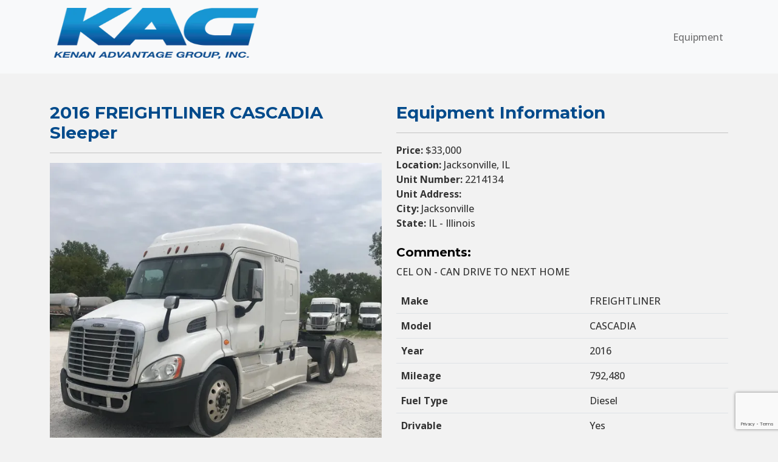

--- FILE ---
content_type: text/html; charset=utf-8
request_url: https://equipment.thekag.com/equipment/trucks/549/
body_size: 4266
content:
<!DOCTYPE html><html><head><meta charSet="utf-8"/><meta name="viewport" content="width=device-width"/><link rel="icon" href="/favicon.ico"/><title>2016<!-- --> <!-- -->FREIGHTLINER<!-- --> <!-- -->CASCADIA<!-- --> <!-- -->Sleeper<!-- --> | KAG Used Equipment</title><link rel="icon" href="/favicon.ico"/><meta name="next-head-count" content="5"/><link rel="preload" href="/_next/static/css/39a4d0447b7d801b.css" as="style"/><link rel="stylesheet" href="/_next/static/css/39a4d0447b7d801b.css" data-n-g=""/><link rel="preload" href="/_next/static/css/a115054979f9b0e8.css" as="style"/><link rel="stylesheet" href="/_next/static/css/a115054979f9b0e8.css" data-n-p=""/><noscript data-n-css=""></noscript><script defer="" nomodule="" src="/_next/static/chunks/polyfills-78c92fac7aa8fdd8.js"></script><script src="/_next/static/chunks/webpack-36d12a75f0098f30.js" defer=""></script><script src="/_next/static/chunks/framework-506277cd0321b9d0.js" defer=""></script><script src="/_next/static/chunks/main-b070bd9f3b2e0b53.js" defer=""></script><script src="/_next/static/chunks/pages/_app-495329f84b5333ed.js" defer=""></script><script src="/_next/static/chunks/738-1b8a100207440e80.js" defer=""></script><script src="/_next/static/chunks/641-880d81377a3212c7.js" defer=""></script><script src="/_next/static/chunks/125-3ea0d2c447c89e47.js" defer=""></script><script src="/_next/static/chunks/385-1be750e0354bbb6e.js" defer=""></script><script src="/_next/static/chunks/813-8d7bdf3e85aa0196.js" defer=""></script><script src="/_next/static/chunks/pages/equipment/trucks/%5Bid%5D-e8f7dc497d4a241a.js" defer=""></script><script src="/_next/static/P3MIAwpBFRBfQaqQ-SKOU/_buildManifest.js" defer=""></script><script src="/_next/static/P3MIAwpBFRBfQaqQ-SKOU/_ssgManifest.js" defer=""></script></head><body><div id="__next"><nav class="navbar navbar-expand-lg navbar-light bg-light mb-5"><div class="container"><a class="navbar-brand" href="#"><span style="box-sizing:border-box;display:inline-block;overflow:hidden;width:initial;height:initial;background:none;opacity:1;border:0;margin:0;padding:0;position:relative;max-width:100%"><span style="box-sizing:border-box;display:block;width:initial;height:initial;background:none;opacity:1;border:0;margin:0;padding:0;max-width:100%"><img style="display:block;max-width:100%;width:initial;height:initial;background:none;opacity:1;border:0;margin:0;padding:0" alt="" aria-hidden="true" src="data:image/svg+xml,%3csvg%20xmlns=%27http://www.w3.org/2000/svg%27%20version=%271.1%27%20width=%27350%27%20height=%2787%27/%3e"/></span><img alt="KAG Logo" src="[data-uri]" decoding="async" data-nimg="intrinsic" style="position:absolute;top:0;left:0;bottom:0;right:0;box-sizing:border-box;padding:0;border:none;margin:auto;display:block;width:0;height:0;min-width:100%;max-width:100%;min-height:100%;max-height:100%"/><noscript><img alt="KAG Logo" loading="lazy" decoding="async" data-nimg="intrinsic" style="position:absolute;top:0;left:0;bottom:0;right:0;box-sizing:border-box;padding:0;border:none;margin:auto;display:block;width:0;height:0;min-width:100%;max-width:100%;min-height:100%;max-height:100%" srcSet="https://d27tk55fshxrqu.cloudfront.net/rt:auto/w:384/g:ce/auto_rotate:false/czM6Ly9rYWctdXNlZC1lcXVpcG1lbnQtcHJvZC1hc3NldHMvaW1hZ2VzL2thZy1sb2dvLXNtYWxsLnBuZw 1x, https://d27tk55fshxrqu.cloudfront.net/rt:auto/w:750/g:ce/auto_rotate:false/czM6Ly9rYWctdXNlZC1lcXVpcG1lbnQtcHJvZC1hc3NldHMvaW1hZ2VzL2thZy1sb2dvLXNtYWxsLnBuZw 2x" src="https://d27tk55fshxrqu.cloudfront.net/rt:auto/w:750/g:ce/auto_rotate:false/czM6Ly9rYWctdXNlZC1lcXVpcG1lbnQtcHJvZC1hc3NldHMvaW1hZ2VzL2thZy1sb2dvLXNtYWxsLnBuZw"/></noscript></span></a><button class="navbar-toggler" type="button" data-bs-toggle="collapse" data-bs-target="#navbarNavDropdown" aria-controls="navbarNavDropdown" aria-expanded="false" aria-label="Toggle navigation"><span class="navbar-toggler-icon"></span></button><div class="collapse navbar-collapse" id="navbarNavDropdown"><ul class="navbar-nav ms-auto"><li class="nav-item"><a class="nav-link" href="/equipment/">Equipment</a></li></ul></div></div></nav><main><div class="container Equipment_equipmentinfo__eXiLM container"><div class="row"><div class="col-md-6"><h3>2016<!-- --> <!-- -->FREIGHTLINER<!-- --> <!-- -->CASCADIA<!-- --> <!-- -->Sleeper</h3><hr/><div class="equipment-images"><div class="main-image"><span style="box-sizing:border-box;display:inline-block;overflow:hidden;width:initial;height:initial;background:none;opacity:1;border:0;margin:0;padding:0;position:relative;max-width:100%"><span style="box-sizing:border-box;display:block;width:initial;height:initial;background:none;opacity:1;border:0;margin:0;padding:0;max-width:100%"><img style="display:block;max-width:100%;width:initial;height:initial;background:none;opacity:1;border:0;margin:0;padding:0" alt="" aria-hidden="true" src="data:image/svg+xml,%3csvg%20xmlns=%27http://www.w3.org/2000/svg%27%20version=%271.1%27%20width=%27640%27%20height=%27640%27/%3e"/></span><img src="[data-uri]" decoding="async" data-nimg="intrinsic" style="position:absolute;top:0;left:0;bottom:0;right:0;box-sizing:border-box;padding:0;border:none;margin:auto;display:block;width:0;height:0;min-width:100%;max-width:100%;min-height:100%;max-height:100%"/><noscript><img loading="lazy" decoding="async" data-nimg="intrinsic" style="position:absolute;top:0;left:0;bottom:0;right:0;box-sizing:border-box;padding:0;border:none;margin:auto;display:block;width:0;height:0;min-width:100%;max-width:100%;min-height:100%;max-height:100%" srcSet="https://d27tk55fshxrqu.cloudfront.net/rt:auto/c:3024:3024:ce/w:640/g:ce/auto_rotate:false/czM6Ly9rYWctdXNlZC1lcXVpcG1lbnQtcHJvZC1hc3NldHMvdXBsb2Fkcy9JTUdfMzc4M181NDIzZmQ2YmU0LkpQRw 1x, https://d27tk55fshxrqu.cloudfront.net/rt:auto/c:3024:3024:ce/w:1920/g:ce/auto_rotate:false/czM6Ly9rYWctdXNlZC1lcXVpcG1lbnQtcHJvZC1hc3NldHMvdXBsb2Fkcy9JTUdfMzc4M181NDIzZmQ2YmU0LkpQRw 2x" src="https://d27tk55fshxrqu.cloudfront.net/rt:auto/c:3024:3024:ce/w:1920/g:ce/auto_rotate:false/czM6Ly9rYWctdXNlZC1lcXVpcG1lbnQtcHJvZC1hc3NldHMvdXBsb2Fkcy9JTUdfMzc4M181NDIzZmQ2YmU0LkpQRw"/></noscript></span></div><span style="box-sizing:border-box;display:inline-block;overflow:hidden;width:initial;height:initial;background:none;opacity:1;border:0;margin:0;padding:0;position:relative;max-width:100%"><span style="box-sizing:border-box;display:block;width:initial;height:initial;background:none;opacity:1;border:0;margin:0;padding:0;max-width:100%"><img style="display:block;max-width:100%;width:initial;height:initial;background:none;opacity:1;border:0;margin:0;padding:0" alt="" aria-hidden="true" src="data:image/svg+xml,%3csvg%20xmlns=%27http://www.w3.org/2000/svg%27%20version=%271.1%27%20width=%27150%27%20height=%27150%27/%3e"/></span><img src="[data-uri]" decoding="async" data-nimg="intrinsic" style="position:absolute;top:0;left:0;bottom:0;right:0;box-sizing:border-box;padding:0;border:none;margin:auto;display:block;width:0;height:0;min-width:100%;max-width:100%;min-height:100%;max-height:100%"/><noscript><img loading="lazy" decoding="async" data-nimg="intrinsic" style="position:absolute;top:0;left:0;bottom:0;right:0;box-sizing:border-box;padding:0;border:none;margin:auto;display:block;width:0;height:0;min-width:100%;max-width:100%;min-height:100%;max-height:100%" srcSet="https://d27tk55fshxrqu.cloudfront.net/rt:auto/c:3024:3024:ce/w:256/g:ce/auto_rotate:false/czM6Ly9rYWctdXNlZC1lcXVpcG1lbnQtcHJvZC1hc3NldHMvdXBsb2Fkcy9JTUdfMzc4Ml8zMGUwOTI3YTgzLkpQRw 1x, https://d27tk55fshxrqu.cloudfront.net/rt:auto/c:3024:3024:ce/w:384/g:ce/auto_rotate:false/czM6Ly9rYWctdXNlZC1lcXVpcG1lbnQtcHJvZC1hc3NldHMvdXBsb2Fkcy9JTUdfMzc4Ml8zMGUwOTI3YTgzLkpQRw 2x" src="https://d27tk55fshxrqu.cloudfront.net/rt:auto/c:3024:3024:ce/w:384/g:ce/auto_rotate:false/czM6Ly9rYWctdXNlZC1lcXVpcG1lbnQtcHJvZC1hc3NldHMvdXBsb2Fkcy9JTUdfMzc4Ml8zMGUwOTI3YTgzLkpQRw"/></noscript></span><span style="box-sizing:border-box;display:inline-block;overflow:hidden;width:initial;height:initial;background:none;opacity:1;border:0;margin:0;padding:0;position:relative;max-width:100%"><span style="box-sizing:border-box;display:block;width:initial;height:initial;background:none;opacity:1;border:0;margin:0;padding:0;max-width:100%"><img style="display:block;max-width:100%;width:initial;height:initial;background:none;opacity:1;border:0;margin:0;padding:0" alt="" aria-hidden="true" src="data:image/svg+xml,%3csvg%20xmlns=%27http://www.w3.org/2000/svg%27%20version=%271.1%27%20width=%27150%27%20height=%27150%27/%3e"/></span><img src="[data-uri]" decoding="async" data-nimg="intrinsic" style="position:absolute;top:0;left:0;bottom:0;right:0;box-sizing:border-box;padding:0;border:none;margin:auto;display:block;width:0;height:0;min-width:100%;max-width:100%;min-height:100%;max-height:100%"/><noscript><img loading="lazy" decoding="async" data-nimg="intrinsic" style="position:absolute;top:0;left:0;bottom:0;right:0;box-sizing:border-box;padding:0;border:none;margin:auto;display:block;width:0;height:0;min-width:100%;max-width:100%;min-height:100%;max-height:100%" srcSet="https://d27tk55fshxrqu.cloudfront.net/rt:auto/c:3024:3024:ce/w:256/g:ce/auto_rotate:false/czM6Ly9rYWctdXNlZC1lcXVpcG1lbnQtcHJvZC1hc3NldHMvdXBsb2Fkcy9JTUdfMzc4NF9lNjY5MmFiNjNkLkpQRw 1x, https://d27tk55fshxrqu.cloudfront.net/rt:auto/c:3024:3024:ce/w:384/g:ce/auto_rotate:false/czM6Ly9rYWctdXNlZC1lcXVpcG1lbnQtcHJvZC1hc3NldHMvdXBsb2Fkcy9JTUdfMzc4NF9lNjY5MmFiNjNkLkpQRw 2x" src="https://d27tk55fshxrqu.cloudfront.net/rt:auto/c:3024:3024:ce/w:384/g:ce/auto_rotate:false/czM6Ly9rYWctdXNlZC1lcXVpcG1lbnQtcHJvZC1hc3NldHMvdXBsb2Fkcy9JTUdfMzc4NF9lNjY5MmFiNjNkLkpQRw"/></noscript></span><span style="box-sizing:border-box;display:inline-block;overflow:hidden;width:initial;height:initial;background:none;opacity:1;border:0;margin:0;padding:0;position:relative;max-width:100%"><span style="box-sizing:border-box;display:block;width:initial;height:initial;background:none;opacity:1;border:0;margin:0;padding:0;max-width:100%"><img style="display:block;max-width:100%;width:initial;height:initial;background:none;opacity:1;border:0;margin:0;padding:0" alt="" aria-hidden="true" src="data:image/svg+xml,%3csvg%20xmlns=%27http://www.w3.org/2000/svg%27%20version=%271.1%27%20width=%27150%27%20height=%27150%27/%3e"/></span><img src="[data-uri]" decoding="async" data-nimg="intrinsic" style="position:absolute;top:0;left:0;bottom:0;right:0;box-sizing:border-box;padding:0;border:none;margin:auto;display:block;width:0;height:0;min-width:100%;max-width:100%;min-height:100%;max-height:100%"/><noscript><img loading="lazy" decoding="async" data-nimg="intrinsic" style="position:absolute;top:0;left:0;bottom:0;right:0;box-sizing:border-box;padding:0;border:none;margin:auto;display:block;width:0;height:0;min-width:100%;max-width:100%;min-height:100%;max-height:100%" srcSet="https://d27tk55fshxrqu.cloudfront.net/rt:auto/c:3024:3024:ce/w:256/g:ce/auto_rotate:false/czM6Ly9rYWctdXNlZC1lcXVpcG1lbnQtcHJvZC1hc3NldHMvdXBsb2Fkcy9JTUdfMzc4NV80M2ZjM2RlYzc5LkpQRw 1x, https://d27tk55fshxrqu.cloudfront.net/rt:auto/c:3024:3024:ce/w:384/g:ce/auto_rotate:false/czM6Ly9rYWctdXNlZC1lcXVpcG1lbnQtcHJvZC1hc3NldHMvdXBsb2Fkcy9JTUdfMzc4NV80M2ZjM2RlYzc5LkpQRw 2x" src="https://d27tk55fshxrqu.cloudfront.net/rt:auto/c:3024:3024:ce/w:384/g:ce/auto_rotate:false/czM6Ly9rYWctdXNlZC1lcXVpcG1lbnQtcHJvZC1hc3NldHMvdXBsb2Fkcy9JTUdfMzc4NV80M2ZjM2RlYzc5LkpQRw"/></noscript></span><span style="box-sizing:border-box;display:inline-block;overflow:hidden;width:initial;height:initial;background:none;opacity:1;border:0;margin:0;padding:0;position:relative;max-width:100%"><span style="box-sizing:border-box;display:block;width:initial;height:initial;background:none;opacity:1;border:0;margin:0;padding:0;max-width:100%"><img style="display:block;max-width:100%;width:initial;height:initial;background:none;opacity:1;border:0;margin:0;padding:0" alt="" aria-hidden="true" src="data:image/svg+xml,%3csvg%20xmlns=%27http://www.w3.org/2000/svg%27%20version=%271.1%27%20width=%27150%27%20height=%27150%27/%3e"/></span><img src="[data-uri]" decoding="async" data-nimg="intrinsic" style="position:absolute;top:0;left:0;bottom:0;right:0;box-sizing:border-box;padding:0;border:none;margin:auto;display:block;width:0;height:0;min-width:100%;max-width:100%;min-height:100%;max-height:100%"/><noscript><img loading="lazy" decoding="async" data-nimg="intrinsic" style="position:absolute;top:0;left:0;bottom:0;right:0;box-sizing:border-box;padding:0;border:none;margin:auto;display:block;width:0;height:0;min-width:100%;max-width:100%;min-height:100%;max-height:100%" srcSet="https://d27tk55fshxrqu.cloudfront.net/rt:auto/c:3024:3024:ce/w:256/g:ce/auto_rotate:false/czM6Ly9rYWctdXNlZC1lcXVpcG1lbnQtcHJvZC1hc3NldHMvdXBsb2Fkcy9JTUdfMzc4Nl9lMWMyOWIwNDJjLkpQRw 1x, https://d27tk55fshxrqu.cloudfront.net/rt:auto/c:3024:3024:ce/w:384/g:ce/auto_rotate:false/czM6Ly9rYWctdXNlZC1lcXVpcG1lbnQtcHJvZC1hc3NldHMvdXBsb2Fkcy9JTUdfMzc4Nl9lMWMyOWIwNDJjLkpQRw 2x" src="https://d27tk55fshxrqu.cloudfront.net/rt:auto/c:3024:3024:ce/w:384/g:ce/auto_rotate:false/czM6Ly9rYWctdXNlZC1lcXVpcG1lbnQtcHJvZC1hc3NldHMvdXBsb2Fkcy9JTUdfMzc4Nl9lMWMyOWIwNDJjLkpQRw"/></noscript></span><span style="box-sizing:border-box;display:inline-block;overflow:hidden;width:initial;height:initial;background:none;opacity:1;border:0;margin:0;padding:0;position:relative;max-width:100%"><span style="box-sizing:border-box;display:block;width:initial;height:initial;background:none;opacity:1;border:0;margin:0;padding:0;max-width:100%"><img style="display:block;max-width:100%;width:initial;height:initial;background:none;opacity:1;border:0;margin:0;padding:0" alt="" aria-hidden="true" src="data:image/svg+xml,%3csvg%20xmlns=%27http://www.w3.org/2000/svg%27%20version=%271.1%27%20width=%27150%27%20height=%27150%27/%3e"/></span><img src="[data-uri]" decoding="async" data-nimg="intrinsic" style="position:absolute;top:0;left:0;bottom:0;right:0;box-sizing:border-box;padding:0;border:none;margin:auto;display:block;width:0;height:0;min-width:100%;max-width:100%;min-height:100%;max-height:100%"/><noscript><img loading="lazy" decoding="async" data-nimg="intrinsic" style="position:absolute;top:0;left:0;bottom:0;right:0;box-sizing:border-box;padding:0;border:none;margin:auto;display:block;width:0;height:0;min-width:100%;max-width:100%;min-height:100%;max-height:100%" srcSet="https://d27tk55fshxrqu.cloudfront.net/rt:auto/c:3024:3024:ce/w:256/g:ce/auto_rotate:false/czM6Ly9rYWctdXNlZC1lcXVpcG1lbnQtcHJvZC1hc3NldHMvdXBsb2Fkcy9JTUdfMzc4N182MTllMmZlYTdiLkpQRw 1x, https://d27tk55fshxrqu.cloudfront.net/rt:auto/c:3024:3024:ce/w:384/g:ce/auto_rotate:false/czM6Ly9rYWctdXNlZC1lcXVpcG1lbnQtcHJvZC1hc3NldHMvdXBsb2Fkcy9JTUdfMzc4N182MTllMmZlYTdiLkpQRw 2x" src="https://d27tk55fshxrqu.cloudfront.net/rt:auto/c:3024:3024:ce/w:384/g:ce/auto_rotate:false/czM6Ly9rYWctdXNlZC1lcXVpcG1lbnQtcHJvZC1hc3NldHMvdXBsb2Fkcy9JTUdfMzc4N182MTllMmZlYTdiLkpQRw"/></noscript></span><span style="box-sizing:border-box;display:inline-block;overflow:hidden;width:initial;height:initial;background:none;opacity:1;border:0;margin:0;padding:0;position:relative;max-width:100%"><span style="box-sizing:border-box;display:block;width:initial;height:initial;background:none;opacity:1;border:0;margin:0;padding:0;max-width:100%"><img style="display:block;max-width:100%;width:initial;height:initial;background:none;opacity:1;border:0;margin:0;padding:0" alt="" aria-hidden="true" src="data:image/svg+xml,%3csvg%20xmlns=%27http://www.w3.org/2000/svg%27%20version=%271.1%27%20width=%27150%27%20height=%27150%27/%3e"/></span><img src="[data-uri]" decoding="async" data-nimg="intrinsic" style="position:absolute;top:0;left:0;bottom:0;right:0;box-sizing:border-box;padding:0;border:none;margin:auto;display:block;width:0;height:0;min-width:100%;max-width:100%;min-height:100%;max-height:100%"/><noscript><img loading="lazy" decoding="async" data-nimg="intrinsic" style="position:absolute;top:0;left:0;bottom:0;right:0;box-sizing:border-box;padding:0;border:none;margin:auto;display:block;width:0;height:0;min-width:100%;max-width:100%;min-height:100%;max-height:100%" srcSet="https://d27tk55fshxrqu.cloudfront.net/rt:auto/c:3024:3024:ce/w:256/g:ce/auto_rotate:false/czM6Ly9rYWctdXNlZC1lcXVpcG1lbnQtcHJvZC1hc3NldHMvdXBsb2Fkcy9JTUdfMzc4OF9lNmQzZmQyOTQ4LkpQRw 1x, https://d27tk55fshxrqu.cloudfront.net/rt:auto/c:3024:3024:ce/w:384/g:ce/auto_rotate:false/czM6Ly9rYWctdXNlZC1lcXVpcG1lbnQtcHJvZC1hc3NldHMvdXBsb2Fkcy9JTUdfMzc4OF9lNmQzZmQyOTQ4LkpQRw 2x" src="https://d27tk55fshxrqu.cloudfront.net/rt:auto/c:3024:3024:ce/w:384/g:ce/auto_rotate:false/czM6Ly9rYWctdXNlZC1lcXVpcG1lbnQtcHJvZC1hc3NldHMvdXBsb2Fkcy9JTUdfMzc4OF9lNmQzZmQyOTQ4LkpQRw"/></noscript></span><span style="box-sizing:border-box;display:inline-block;overflow:hidden;width:initial;height:initial;background:none;opacity:1;border:0;margin:0;padding:0;position:relative;max-width:100%"><span style="box-sizing:border-box;display:block;width:initial;height:initial;background:none;opacity:1;border:0;margin:0;padding:0;max-width:100%"><img style="display:block;max-width:100%;width:initial;height:initial;background:none;opacity:1;border:0;margin:0;padding:0" alt="" aria-hidden="true" src="data:image/svg+xml,%3csvg%20xmlns=%27http://www.w3.org/2000/svg%27%20version=%271.1%27%20width=%27150%27%20height=%27150%27/%3e"/></span><img src="[data-uri]" decoding="async" data-nimg="intrinsic" style="position:absolute;top:0;left:0;bottom:0;right:0;box-sizing:border-box;padding:0;border:none;margin:auto;display:block;width:0;height:0;min-width:100%;max-width:100%;min-height:100%;max-height:100%"/><noscript><img loading="lazy" decoding="async" data-nimg="intrinsic" style="position:absolute;top:0;left:0;bottom:0;right:0;box-sizing:border-box;padding:0;border:none;margin:auto;display:block;width:0;height:0;min-width:100%;max-width:100%;min-height:100%;max-height:100%" srcSet="https://d27tk55fshxrqu.cloudfront.net/rt:auto/c:3024:3024:ce/w:256/g:ce/auto_rotate:false/czM6Ly9rYWctdXNlZC1lcXVpcG1lbnQtcHJvZC1hc3NldHMvdXBsb2Fkcy9JTUdfMzc4OV9iMzE4YWE4NjA5LkpQRw 1x, https://d27tk55fshxrqu.cloudfront.net/rt:auto/c:3024:3024:ce/w:384/g:ce/auto_rotate:false/czM6Ly9rYWctdXNlZC1lcXVpcG1lbnQtcHJvZC1hc3NldHMvdXBsb2Fkcy9JTUdfMzc4OV9iMzE4YWE4NjA5LkpQRw 2x" src="https://d27tk55fshxrqu.cloudfront.net/rt:auto/c:3024:3024:ce/w:384/g:ce/auto_rotate:false/czM6Ly9rYWctdXNlZC1lcXVpcG1lbnQtcHJvZC1hc3NldHMvdXBsb2Fkcy9JTUdfMzc4OV9iMzE4YWE4NjA5LkpQRw"/></noscript></span><span style="box-sizing:border-box;display:inline-block;overflow:hidden;width:initial;height:initial;background:none;opacity:1;border:0;margin:0;padding:0;position:relative;max-width:100%"><span style="box-sizing:border-box;display:block;width:initial;height:initial;background:none;opacity:1;border:0;margin:0;padding:0;max-width:100%"><img style="display:block;max-width:100%;width:initial;height:initial;background:none;opacity:1;border:0;margin:0;padding:0" alt="" aria-hidden="true" src="data:image/svg+xml,%3csvg%20xmlns=%27http://www.w3.org/2000/svg%27%20version=%271.1%27%20width=%27150%27%20height=%27150%27/%3e"/></span><img src="[data-uri]" decoding="async" data-nimg="intrinsic" style="position:absolute;top:0;left:0;bottom:0;right:0;box-sizing:border-box;padding:0;border:none;margin:auto;display:block;width:0;height:0;min-width:100%;max-width:100%;min-height:100%;max-height:100%"/><noscript><img loading="lazy" decoding="async" data-nimg="intrinsic" style="position:absolute;top:0;left:0;bottom:0;right:0;box-sizing:border-box;padding:0;border:none;margin:auto;display:block;width:0;height:0;min-width:100%;max-width:100%;min-height:100%;max-height:100%" srcSet="https://d27tk55fshxrqu.cloudfront.net/rt:auto/c:3024:3024:ce/w:256/g:ce/auto_rotate:false/czM6Ly9rYWctdXNlZC1lcXVpcG1lbnQtcHJvZC1hc3NldHMvdXBsb2Fkcy9JTUdfMzc5MF9lZjM2OWFkNDdmLkpQRw 1x, https://d27tk55fshxrqu.cloudfront.net/rt:auto/c:3024:3024:ce/w:384/g:ce/auto_rotate:false/czM6Ly9rYWctdXNlZC1lcXVpcG1lbnQtcHJvZC1hc3NldHMvdXBsb2Fkcy9JTUdfMzc5MF9lZjM2OWFkNDdmLkpQRw 2x" src="https://d27tk55fshxrqu.cloudfront.net/rt:auto/c:3024:3024:ce/w:384/g:ce/auto_rotate:false/czM6Ly9rYWctdXNlZC1lcXVpcG1lbnQtcHJvZC1hc3NldHMvdXBsb2Fkcy9JTUdfMzc5MF9lZjM2OWFkNDdmLkpQRw"/></noscript></span><span style="box-sizing:border-box;display:inline-block;overflow:hidden;width:initial;height:initial;background:none;opacity:1;border:0;margin:0;padding:0;position:relative;max-width:100%"><span style="box-sizing:border-box;display:block;width:initial;height:initial;background:none;opacity:1;border:0;margin:0;padding:0;max-width:100%"><img style="display:block;max-width:100%;width:initial;height:initial;background:none;opacity:1;border:0;margin:0;padding:0" alt="" aria-hidden="true" src="data:image/svg+xml,%3csvg%20xmlns=%27http://www.w3.org/2000/svg%27%20version=%271.1%27%20width=%27150%27%20height=%27150%27/%3e"/></span><img src="[data-uri]" decoding="async" data-nimg="intrinsic" style="position:absolute;top:0;left:0;bottom:0;right:0;box-sizing:border-box;padding:0;border:none;margin:auto;display:block;width:0;height:0;min-width:100%;max-width:100%;min-height:100%;max-height:100%"/><noscript><img loading="lazy" decoding="async" data-nimg="intrinsic" style="position:absolute;top:0;left:0;bottom:0;right:0;box-sizing:border-box;padding:0;border:none;margin:auto;display:block;width:0;height:0;min-width:100%;max-width:100%;min-height:100%;max-height:100%" srcSet="https://d27tk55fshxrqu.cloudfront.net/rt:auto/c:3024:3024:ce/w:256/g:ce/auto_rotate:false/czM6Ly9rYWctdXNlZC1lcXVpcG1lbnQtcHJvZC1hc3NldHMvdXBsb2Fkcy9JTUdfMzc5MV81NWQzZmU0OGFlLkpQRw 1x, https://d27tk55fshxrqu.cloudfront.net/rt:auto/c:3024:3024:ce/w:384/g:ce/auto_rotate:false/czM6Ly9rYWctdXNlZC1lcXVpcG1lbnQtcHJvZC1hc3NldHMvdXBsb2Fkcy9JTUdfMzc5MV81NWQzZmU0OGFlLkpQRw 2x" src="https://d27tk55fshxrqu.cloudfront.net/rt:auto/c:3024:3024:ce/w:384/g:ce/auto_rotate:false/czM6Ly9rYWctdXNlZC1lcXVpcG1lbnQtcHJvZC1hc3NldHMvdXBsb2Fkcy9JTUdfMzc5MV81NWQzZmU0OGFlLkpQRw"/></noscript></span><span style="box-sizing:border-box;display:inline-block;overflow:hidden;width:initial;height:initial;background:none;opacity:1;border:0;margin:0;padding:0;position:relative;max-width:100%"><span style="box-sizing:border-box;display:block;width:initial;height:initial;background:none;opacity:1;border:0;margin:0;padding:0;max-width:100%"><img style="display:block;max-width:100%;width:initial;height:initial;background:none;opacity:1;border:0;margin:0;padding:0" alt="" aria-hidden="true" src="data:image/svg+xml,%3csvg%20xmlns=%27http://www.w3.org/2000/svg%27%20version=%271.1%27%20width=%27150%27%20height=%27150%27/%3e"/></span><img src="[data-uri]" decoding="async" data-nimg="intrinsic" style="position:absolute;top:0;left:0;bottom:0;right:0;box-sizing:border-box;padding:0;border:none;margin:auto;display:block;width:0;height:0;min-width:100%;max-width:100%;min-height:100%;max-height:100%"/><noscript><img loading="lazy" decoding="async" data-nimg="intrinsic" style="position:absolute;top:0;left:0;bottom:0;right:0;box-sizing:border-box;padding:0;border:none;margin:auto;display:block;width:0;height:0;min-width:100%;max-width:100%;min-height:100%;max-height:100%" srcSet="https://d27tk55fshxrqu.cloudfront.net/rt:auto/c:3024:3024:ce/w:256/g:ce/auto_rotate:false/czM6Ly9rYWctdXNlZC1lcXVpcG1lbnQtcHJvZC1hc3NldHMvdXBsb2Fkcy9JTUdfMzc5Ml9hNDJlNDllYTFlLkpQRw 1x, https://d27tk55fshxrqu.cloudfront.net/rt:auto/c:3024:3024:ce/w:384/g:ce/auto_rotate:false/czM6Ly9rYWctdXNlZC1lcXVpcG1lbnQtcHJvZC1hc3NldHMvdXBsb2Fkcy9JTUdfMzc5Ml9hNDJlNDllYTFlLkpQRw 2x" src="https://d27tk55fshxrqu.cloudfront.net/rt:auto/c:3024:3024:ce/w:384/g:ce/auto_rotate:false/czM6Ly9rYWctdXNlZC1lcXVpcG1lbnQtcHJvZC1hc3NldHMvdXBsb2Fkcy9JTUdfMzc5Ml9hNDJlNDllYTFlLkpQRw"/></noscript></span><span style="box-sizing:border-box;display:inline-block;overflow:hidden;width:initial;height:initial;background:none;opacity:1;border:0;margin:0;padding:0;position:relative;max-width:100%"><span style="box-sizing:border-box;display:block;width:initial;height:initial;background:none;opacity:1;border:0;margin:0;padding:0;max-width:100%"><img style="display:block;max-width:100%;width:initial;height:initial;background:none;opacity:1;border:0;margin:0;padding:0" alt="" aria-hidden="true" src="data:image/svg+xml,%3csvg%20xmlns=%27http://www.w3.org/2000/svg%27%20version=%271.1%27%20width=%27150%27%20height=%27150%27/%3e"/></span><img src="[data-uri]" decoding="async" data-nimg="intrinsic" style="position:absolute;top:0;left:0;bottom:0;right:0;box-sizing:border-box;padding:0;border:none;margin:auto;display:block;width:0;height:0;min-width:100%;max-width:100%;min-height:100%;max-height:100%"/><noscript><img loading="lazy" decoding="async" data-nimg="intrinsic" style="position:absolute;top:0;left:0;bottom:0;right:0;box-sizing:border-box;padding:0;border:none;margin:auto;display:block;width:0;height:0;min-width:100%;max-width:100%;min-height:100%;max-height:100%" srcSet="https://d27tk55fshxrqu.cloudfront.net/rt:auto/c:3024:3024:ce/w:256/g:ce/auto_rotate:false/czM6Ly9rYWctdXNlZC1lcXVpcG1lbnQtcHJvZC1hc3NldHMvdXBsb2Fkcy9JTUdfMzc5M180MDYwZDAyZWYyLkpQRw 1x, https://d27tk55fshxrqu.cloudfront.net/rt:auto/c:3024:3024:ce/w:384/g:ce/auto_rotate:false/czM6Ly9rYWctdXNlZC1lcXVpcG1lbnQtcHJvZC1hc3NldHMvdXBsb2Fkcy9JTUdfMzc5M180MDYwZDAyZWYyLkpQRw 2x" src="https://d27tk55fshxrqu.cloudfront.net/rt:auto/c:3024:3024:ce/w:384/g:ce/auto_rotate:false/czM6Ly9rYWctdXNlZC1lcXVpcG1lbnQtcHJvZC1hc3NldHMvdXBsb2Fkcy9JTUdfMzc5M180MDYwZDAyZWYyLkpQRw"/></noscript></span><span style="box-sizing:border-box;display:inline-block;overflow:hidden;width:initial;height:initial;background:none;opacity:1;border:0;margin:0;padding:0;position:relative;max-width:100%"><span style="box-sizing:border-box;display:block;width:initial;height:initial;background:none;opacity:1;border:0;margin:0;padding:0;max-width:100%"><img style="display:block;max-width:100%;width:initial;height:initial;background:none;opacity:1;border:0;margin:0;padding:0" alt="" aria-hidden="true" src="data:image/svg+xml,%3csvg%20xmlns=%27http://www.w3.org/2000/svg%27%20version=%271.1%27%20width=%27150%27%20height=%27150%27/%3e"/></span><img src="[data-uri]" decoding="async" data-nimg="intrinsic" style="position:absolute;top:0;left:0;bottom:0;right:0;box-sizing:border-box;padding:0;border:none;margin:auto;display:block;width:0;height:0;min-width:100%;max-width:100%;min-height:100%;max-height:100%"/><noscript><img loading="lazy" decoding="async" data-nimg="intrinsic" style="position:absolute;top:0;left:0;bottom:0;right:0;box-sizing:border-box;padding:0;border:none;margin:auto;display:block;width:0;height:0;min-width:100%;max-width:100%;min-height:100%;max-height:100%" srcSet="https://d27tk55fshxrqu.cloudfront.net/rt:auto/c:3024:3024:ce/w:256/g:ce/auto_rotate:false/czM6Ly9rYWctdXNlZC1lcXVpcG1lbnQtcHJvZC1hc3NldHMvdXBsb2Fkcy9JTUdfMzc5NF9mOTg4YWUwOTcwLkpQRw 1x, https://d27tk55fshxrqu.cloudfront.net/rt:auto/c:3024:3024:ce/w:384/g:ce/auto_rotate:false/czM6Ly9rYWctdXNlZC1lcXVpcG1lbnQtcHJvZC1hc3NldHMvdXBsb2Fkcy9JTUdfMzc5NF9mOTg4YWUwOTcwLkpQRw 2x" src="https://d27tk55fshxrqu.cloudfront.net/rt:auto/c:3024:3024:ce/w:384/g:ce/auto_rotate:false/czM6Ly9rYWctdXNlZC1lcXVpcG1lbnQtcHJvZC1hc3NldHMvdXBsb2Fkcy9JTUdfMzc5NF9mOTg4YWUwOTcwLkpQRw"/></noscript></span><span style="box-sizing:border-box;display:inline-block;overflow:hidden;width:initial;height:initial;background:none;opacity:1;border:0;margin:0;padding:0;position:relative;max-width:100%"><span style="box-sizing:border-box;display:block;width:initial;height:initial;background:none;opacity:1;border:0;margin:0;padding:0;max-width:100%"><img style="display:block;max-width:100%;width:initial;height:initial;background:none;opacity:1;border:0;margin:0;padding:0" alt="" aria-hidden="true" src="data:image/svg+xml,%3csvg%20xmlns=%27http://www.w3.org/2000/svg%27%20version=%271.1%27%20width=%27150%27%20height=%27150%27/%3e"/></span><img src="[data-uri]" decoding="async" data-nimg="intrinsic" style="position:absolute;top:0;left:0;bottom:0;right:0;box-sizing:border-box;padding:0;border:none;margin:auto;display:block;width:0;height:0;min-width:100%;max-width:100%;min-height:100%;max-height:100%"/><noscript><img loading="lazy" decoding="async" data-nimg="intrinsic" style="position:absolute;top:0;left:0;bottom:0;right:0;box-sizing:border-box;padding:0;border:none;margin:auto;display:block;width:0;height:0;min-width:100%;max-width:100%;min-height:100%;max-height:100%" srcSet="https://d27tk55fshxrqu.cloudfront.net/rt:auto/c:3024:3024:ce/w:256/g:ce/auto_rotate:false/czM6Ly9rYWctdXNlZC1lcXVpcG1lbnQtcHJvZC1hc3NldHMvdXBsb2Fkcy9JTUdfMzc5NV9jYjUzNTE0MzU2LkpQRw 1x, https://d27tk55fshxrqu.cloudfront.net/rt:auto/c:3024:3024:ce/w:384/g:ce/auto_rotate:false/czM6Ly9rYWctdXNlZC1lcXVpcG1lbnQtcHJvZC1hc3NldHMvdXBsb2Fkcy9JTUdfMzc5NV9jYjUzNTE0MzU2LkpQRw 2x" src="https://d27tk55fshxrqu.cloudfront.net/rt:auto/c:3024:3024:ce/w:384/g:ce/auto_rotate:false/czM6Ly9rYWctdXNlZC1lcXVpcG1lbnQtcHJvZC1hc3NldHMvdXBsb2Fkcy9JTUdfMzc5NV9jYjUzNTE0MzU2LkpQRw"/></noscript></span><span style="box-sizing:border-box;display:inline-block;overflow:hidden;width:initial;height:initial;background:none;opacity:1;border:0;margin:0;padding:0;position:relative;max-width:100%"><span style="box-sizing:border-box;display:block;width:initial;height:initial;background:none;opacity:1;border:0;margin:0;padding:0;max-width:100%"><img style="display:block;max-width:100%;width:initial;height:initial;background:none;opacity:1;border:0;margin:0;padding:0" alt="" aria-hidden="true" src="data:image/svg+xml,%3csvg%20xmlns=%27http://www.w3.org/2000/svg%27%20version=%271.1%27%20width=%27150%27%20height=%27150%27/%3e"/></span><img src="[data-uri]" decoding="async" data-nimg="intrinsic" style="position:absolute;top:0;left:0;bottom:0;right:0;box-sizing:border-box;padding:0;border:none;margin:auto;display:block;width:0;height:0;min-width:100%;max-width:100%;min-height:100%;max-height:100%"/><noscript><img loading="lazy" decoding="async" data-nimg="intrinsic" style="position:absolute;top:0;left:0;bottom:0;right:0;box-sizing:border-box;padding:0;border:none;margin:auto;display:block;width:0;height:0;min-width:100%;max-width:100%;min-height:100%;max-height:100%" srcSet="https://d27tk55fshxrqu.cloudfront.net/rt:auto/c:3024:3024:ce/w:256/g:ce/auto_rotate:false/czM6Ly9rYWctdXNlZC1lcXVpcG1lbnQtcHJvZC1hc3NldHMvdXBsb2Fkcy9JTUdfMzc5Nl9kZTE4ZWFiY2EyLkpQRw 1x, https://d27tk55fshxrqu.cloudfront.net/rt:auto/c:3024:3024:ce/w:384/g:ce/auto_rotate:false/czM6Ly9rYWctdXNlZC1lcXVpcG1lbnQtcHJvZC1hc3NldHMvdXBsb2Fkcy9JTUdfMzc5Nl9kZTE4ZWFiY2EyLkpQRw 2x" src="https://d27tk55fshxrqu.cloudfront.net/rt:auto/c:3024:3024:ce/w:384/g:ce/auto_rotate:false/czM6Ly9rYWctdXNlZC1lcXVpcG1lbnQtcHJvZC1hc3NldHMvdXBsb2Fkcy9JTUdfMzc5Nl9kZTE4ZWFiY2EyLkpQRw"/></noscript></span><span style="box-sizing:border-box;display:inline-block;overflow:hidden;width:initial;height:initial;background:none;opacity:1;border:0;margin:0;padding:0;position:relative;max-width:100%"><span style="box-sizing:border-box;display:block;width:initial;height:initial;background:none;opacity:1;border:0;margin:0;padding:0;max-width:100%"><img style="display:block;max-width:100%;width:initial;height:initial;background:none;opacity:1;border:0;margin:0;padding:0" alt="" aria-hidden="true" src="data:image/svg+xml,%3csvg%20xmlns=%27http://www.w3.org/2000/svg%27%20version=%271.1%27%20width=%27150%27%20height=%27150%27/%3e"/></span><img src="[data-uri]" decoding="async" data-nimg="intrinsic" style="position:absolute;top:0;left:0;bottom:0;right:0;box-sizing:border-box;padding:0;border:none;margin:auto;display:block;width:0;height:0;min-width:100%;max-width:100%;min-height:100%;max-height:100%"/><noscript><img loading="lazy" decoding="async" data-nimg="intrinsic" style="position:absolute;top:0;left:0;bottom:0;right:0;box-sizing:border-box;padding:0;border:none;margin:auto;display:block;width:0;height:0;min-width:100%;max-width:100%;min-height:100%;max-height:100%" srcSet="https://d27tk55fshxrqu.cloudfront.net/rt:auto/c:3024:3024:ce/w:256/g:ce/auto_rotate:false/czM6Ly9rYWctdXNlZC1lcXVpcG1lbnQtcHJvZC1hc3NldHMvdXBsb2Fkcy9JTUdfMzc5N19jNThlZmRjYjU1LkpQRw 1x, https://d27tk55fshxrqu.cloudfront.net/rt:auto/c:3024:3024:ce/w:384/g:ce/auto_rotate:false/czM6Ly9rYWctdXNlZC1lcXVpcG1lbnQtcHJvZC1hc3NldHMvdXBsb2Fkcy9JTUdfMzc5N19jNThlZmRjYjU1LkpQRw 2x" src="https://d27tk55fshxrqu.cloudfront.net/rt:auto/c:3024:3024:ce/w:384/g:ce/auto_rotate:false/czM6Ly9rYWctdXNlZC1lcXVpcG1lbnQtcHJvZC1hc3NldHMvdXBsb2Fkcy9JTUdfMzc5N19jNThlZmRjYjU1LkpQRw"/></noscript></span><span style="box-sizing:border-box;display:inline-block;overflow:hidden;width:initial;height:initial;background:none;opacity:1;border:0;margin:0;padding:0;position:relative;max-width:100%"><span style="box-sizing:border-box;display:block;width:initial;height:initial;background:none;opacity:1;border:0;margin:0;padding:0;max-width:100%"><img style="display:block;max-width:100%;width:initial;height:initial;background:none;opacity:1;border:0;margin:0;padding:0" alt="" aria-hidden="true" src="data:image/svg+xml,%3csvg%20xmlns=%27http://www.w3.org/2000/svg%27%20version=%271.1%27%20width=%27150%27%20height=%27150%27/%3e"/></span><img src="[data-uri]" decoding="async" data-nimg="intrinsic" style="position:absolute;top:0;left:0;bottom:0;right:0;box-sizing:border-box;padding:0;border:none;margin:auto;display:block;width:0;height:0;min-width:100%;max-width:100%;min-height:100%;max-height:100%"/><noscript><img loading="lazy" decoding="async" data-nimg="intrinsic" style="position:absolute;top:0;left:0;bottom:0;right:0;box-sizing:border-box;padding:0;border:none;margin:auto;display:block;width:0;height:0;min-width:100%;max-width:100%;min-height:100%;max-height:100%" srcSet="https://d27tk55fshxrqu.cloudfront.net/rt:auto/c:3024:3024:ce/w:256/g:ce/auto_rotate:false/czM6Ly9rYWctdXNlZC1lcXVpcG1lbnQtcHJvZC1hc3NldHMvdXBsb2Fkcy9JTUdfMzc5OF80YTE0NTk0ZDk5LkpQRw 1x, https://d27tk55fshxrqu.cloudfront.net/rt:auto/c:3024:3024:ce/w:384/g:ce/auto_rotate:false/czM6Ly9rYWctdXNlZC1lcXVpcG1lbnQtcHJvZC1hc3NldHMvdXBsb2Fkcy9JTUdfMzc5OF80YTE0NTk0ZDk5LkpQRw 2x" src="https://d27tk55fshxrqu.cloudfront.net/rt:auto/c:3024:3024:ce/w:384/g:ce/auto_rotate:false/czM6Ly9rYWctdXNlZC1lcXVpcG1lbnQtcHJvZC1hc3NldHMvdXBsb2Fkcy9JTUdfMzc5OF80YTE0NTk0ZDk5LkpQRw"/></noscript></span></div></div><div class="col-md-6"><h3>Equipment Information</h3><hr/><div><strong>Price:</strong> <!-- -->$33,000</div><div><strong>Location:</strong> <!-- -->Jacksonville<!-- -->,<!-- --> <!-- -->IL</div><div><strong>Unit Number:</strong> <!-- -->2214134</div><div><strong>Unit Address:</strong> </div><div><strong>City:</strong> <!-- -->Jacksonville</div><div><strong>State:</strong> <!-- -->IL - Illinois</div><br/><h5 style="color:black !important">Comments:</h5><p>CEL ON - CAN DRIVE TO NEXT HOME</p><table class="table"><tbody><tr><td><strong>Make</strong></td><td>FREIGHTLINER</td></tr><tr><td><strong>Model</strong></td><td>CASCADIA</td></tr><tr><td><strong>Year</strong></td><td>2016</td></tr><tr><td><strong>Mileage</strong></td><td>792,480</td></tr><tr><td><strong>Fuel Type</strong></td><td>Diesel</td></tr><tr><td><strong>Drivable</strong></td><td>Yes</td></tr><tr><td><strong>Unit Starts and Runs</strong></td><td>Yes</td></tr><tr><td><strong>Check Engine Light</strong></td><td>On</td></tr><tr><td><strong>ABS Light</strong></td><td>Off</td></tr><tr><td><strong>Engine Derated</strong></td><td>No</td></tr><tr><td><strong>Needs Towed</strong></td><td>No</td></tr><tr><td><strong>Cab</strong></td><td>Sleeper</td></tr><tr><td><strong>Engine</strong></td><td>DD13<!-- --> <!-- -->DETROIT</td></tr><tr><td><strong>Transmission</strong></td><td>Automatic<!-- --> <!-- -->EATON</td></tr><tr><td><strong>State</strong></td><td>IL - Illinois</td></tr><tr><td><strong>City</strong></td><td>Jacksonville</td></tr><tr><td><strong>Wheel Or Hook</strong></td><td>Fifth Wheel</td></tr><tr><td><strong>Steer Tire Size</strong></td><td>LP22.5</td></tr><tr><td><strong>Drive Tire Size</strong></td><td>LP22.5</td></tr><tr><td><strong>Rear Suspension</strong></td><td>Air</td></tr><tr><td><strong>Rear Suspension Rating</strong></td><td>34</td></tr><tr><td><strong>Rear Axles</strong></td><td>Locking</td></tr><tr><td><strong>Wet Kit</strong></td><td>PTO</td></tr><tr><td><strong>APU </strong></td><td>No</td></tr><tr><td><strong>Last DOT Inspection</strong></td><td>2023-06-30</td></tr><tr><td><strong>Out of Service Date</strong></td><td>2023-07-15</td></tr></tbody></table><a href="?exportPDF=true"><button type="button" class="btn btn-primary">PDF</button></a><a href="https://dmwv9itlr19js.cloudfront.net/api::truck.truck/549"><button style="margin-left:1em" type="button" class="btn btn-primary">Documents</button></a></div></div><div class="row"><div class="col"></div></div><div class="row"><div class="col"><br/><h4 class="mt-5" style="text-align:center">CONTACT US ABOUT THIS TRUCK OR TRAILER</h4><br/><form novalidate="" class=""><div class="row"><div class="col"><label class="form-label" for="truck"></label></div></div><div class="row"><div class="col"><label class="form-label" for="contactName">*<!-- -->Name</label><input name="contactName" type="text" id="contactName" class="form-control" value=""/><div class="invalid-feedback"></div></div><div class="col"><label class="form-label" for="company">Company</label><input name="company" type="text" id="company" class="form-control" value=""/><div class="invalid-feedback"></div></div></div><div class="row"><div class="col"><label class="form-label" for="email">*<!-- -->Email Address</label><input name="email" type="email" id="email" class="form-control" value=""/><div class="invalid-feedback"></div></div><div class="col"><label class="form-label" for="phone">Phone</label><input name="phone" type="tel" id="phone" class="form-control" value=""/><div class="invalid-feedback"></div></div></div><div class="row"><div class="col"><label class="form-label" for="message">*<!-- -->Message</label><input name="message" type="textarea" id="message" class="form-control" value=""/><div class="invalid-feedback"></div></div></div><div class="row"><div class="submit col"><button type="submit" class="btn btn-primary">Submit</button><hr/></div></div></form></div></div></div><footer></footer></main><footer><div class="container py-5"><div class="row"><ul><li><small>© 2022 Kenan Advantage Group, Inc.</small></li><li><small>  |  </small></li><li><small><a href="tel:330-409-2149">330.409.2149</a></small></li></ul></div></div></footer></div><script id="__NEXT_DATA__" type="application/json">{"props":{"pageProps":{"data":{"__typename":"Truck","unitNumber":"2214134","make":"FREIGHTLINER","model":"CASCADIA","odometer":"792480","vin":"3AKJGHDV3GSGX4186","city":"Jacksonville","state":"IL - Illinois","year":2016,"engine":"DETROIT","engineModel":"DD13","cab":"Sleeper","transmissionManufacturer":"EATON","transmissionType":"Automatic","totalGears":10,"clutch":false,"rearSuspension":"Air","rearSuspensionRating":"34","dropAxle":false,"apu":false,"price":33000,"apuBrand":null,"frontAxleRating":"12K","rearAxles":"Locking","wetKit":"PTO","steerTireSize":"LP22.5","driveTireSize":"LP22.5","lastDOTInspection":"2023-06-30","wheelOrHook":"Fifth Wheel","fuelType":"Diesel","outOfServiceDate":"2023-07-15","audibleAirLeaks":false,"ABSLightOn":false,"checkEngineLightOn":true,"unitStartAndRun":true,"engineDerated":false,"unitDrivable":true,"needTowed":false,"repairEstimatesDeclined":false,"estimateDeclinedDetails":null,"listedDefects":"CEL ON - CAN DRIVE TO NEXT HOME","fileUploads":[{"__typename":"ComponentEquipmentEquipmentImage","Image":{"__typename":"UploadFileEntityResponse","data":{"__typename":"UploadFileEntity","id":"11751","attributes":{"__typename":"UploadFile","url":"https://kag-used-equipment-prod-assets.s3.amazonaws.com/uploads/IMG_3782_30e0927a83.JPG","height":3024,"width":4032}}},"featured":false},{"__typename":"ComponentEquipmentEquipmentImage","Image":{"__typename":"UploadFileEntityResponse","data":{"__typename":"UploadFileEntity","id":"11752","attributes":{"__typename":"UploadFile","url":"https://kag-used-equipment-prod-assets.s3.amazonaws.com/uploads/IMG_3783_5423fd6be4.JPG","height":3024,"width":4032}}},"featured":true},{"__typename":"ComponentEquipmentEquipmentImage","Image":{"__typename":"UploadFileEntityResponse","data":{"__typename":"UploadFileEntity","id":"11753","attributes":{"__typename":"UploadFile","url":"https://kag-used-equipment-prod-assets.s3.amazonaws.com/uploads/IMG_3784_e6692ab63d.JPG","height":3024,"width":4032}}},"featured":false},{"__typename":"ComponentEquipmentEquipmentImage","Image":{"__typename":"UploadFileEntityResponse","data":{"__typename":"UploadFileEntity","id":"11754","attributes":{"__typename":"UploadFile","url":"https://kag-used-equipment-prod-assets.s3.amazonaws.com/uploads/IMG_3785_43fc3dec79.JPG","height":3024,"width":4032}}},"featured":false},{"__typename":"ComponentEquipmentEquipmentImage","Image":{"__typename":"UploadFileEntityResponse","data":{"__typename":"UploadFileEntity","id":"11755","attributes":{"__typename":"UploadFile","url":"https://kag-used-equipment-prod-assets.s3.amazonaws.com/uploads/IMG_3786_e1c29b042c.JPG","height":3024,"width":4032}}},"featured":false},{"__typename":"ComponentEquipmentEquipmentImage","Image":{"__typename":"UploadFileEntityResponse","data":{"__typename":"UploadFileEntity","id":"11756","attributes":{"__typename":"UploadFile","url":"https://kag-used-equipment-prod-assets.s3.amazonaws.com/uploads/IMG_3787_619e2fea7b.JPG","height":3024,"width":4032}}},"featured":false},{"__typename":"ComponentEquipmentEquipmentImage","Image":{"__typename":"UploadFileEntityResponse","data":{"__typename":"UploadFileEntity","id":"11757","attributes":{"__typename":"UploadFile","url":"https://kag-used-equipment-prod-assets.s3.amazonaws.com/uploads/IMG_3788_e6d3fd2948.JPG","height":3024,"width":4032}}},"featured":false},{"__typename":"ComponentEquipmentEquipmentImage","Image":{"__typename":"UploadFileEntityResponse","data":{"__typename":"UploadFileEntity","id":"11758","attributes":{"__typename":"UploadFile","url":"https://kag-used-equipment-prod-assets.s3.amazonaws.com/uploads/IMG_3789_b318aa8609.JPG","height":3024,"width":4032}}},"featured":false},{"__typename":"ComponentEquipmentEquipmentImage","Image":{"__typename":"UploadFileEntityResponse","data":{"__typename":"UploadFileEntity","id":"11759","attributes":{"__typename":"UploadFile","url":"https://kag-used-equipment-prod-assets.s3.amazonaws.com/uploads/IMG_3790_ef369ad47f.JPG","height":3024,"width":4032}}},"featured":false},{"__typename":"ComponentEquipmentEquipmentImage","Image":{"__typename":"UploadFileEntityResponse","data":{"__typename":"UploadFileEntity","id":"11760","attributes":{"__typename":"UploadFile","url":"https://kag-used-equipment-prod-assets.s3.amazonaws.com/uploads/IMG_3791_55d3fe48ae.JPG","height":3024,"width":4032}}},"featured":false},{"__typename":"ComponentEquipmentEquipmentImage","Image":{"__typename":"UploadFileEntityResponse","data":{"__typename":"UploadFileEntity","id":"11761","attributes":{"__typename":"UploadFile","url":"https://kag-used-equipment-prod-assets.s3.amazonaws.com/uploads/IMG_3792_a42e49ea1e.JPG","height":3024,"width":4032}}},"featured":false},{"__typename":"ComponentEquipmentEquipmentImage","Image":{"__typename":"UploadFileEntityResponse","data":{"__typename":"UploadFileEntity","id":"11762","attributes":{"__typename":"UploadFile","url":"https://kag-used-equipment-prod-assets.s3.amazonaws.com/uploads/IMG_3793_4060d02ef2.JPG","height":3024,"width":4032}}},"featured":false},{"__typename":"ComponentEquipmentEquipmentImage","Image":{"__typename":"UploadFileEntityResponse","data":{"__typename":"UploadFileEntity","id":"11763","attributes":{"__typename":"UploadFile","url":"https://kag-used-equipment-prod-assets.s3.amazonaws.com/uploads/IMG_3794_f988ae0970.JPG","height":4032,"width":3024}}},"featured":false},{"__typename":"ComponentEquipmentEquipmentImage","Image":{"__typename":"UploadFileEntityResponse","data":{"__typename":"UploadFileEntity","id":"11764","attributes":{"__typename":"UploadFile","url":"https://kag-used-equipment-prod-assets.s3.amazonaws.com/uploads/IMG_3795_cb53514356.JPG","height":4032,"width":3024}}},"featured":false},{"__typename":"ComponentEquipmentEquipmentImage","Image":{"__typename":"UploadFileEntityResponse","data":{"__typename":"UploadFileEntity","id":"11765","attributes":{"__typename":"UploadFile","url":"https://kag-used-equipment-prod-assets.s3.amazonaws.com/uploads/IMG_3796_de18eabca2.JPG","height":3024,"width":4032}}},"featured":false},{"__typename":"ComponentEquipmentEquipmentImage","Image":{"__typename":"UploadFileEntityResponse","data":{"__typename":"UploadFileEntity","id":"11766","attributes":{"__typename":"UploadFile","url":"https://kag-used-equipment-prod-assets.s3.amazonaws.com/uploads/IMG_3797_c58efdcb55.JPG","height":3024,"width":4032}}},"featured":false},{"__typename":"ComponentEquipmentEquipmentImage","Image":{"__typename":"UploadFileEntityResponse","data":{"__typename":"UploadFileEntity","id":"11767","attributes":{"__typename":"UploadFile","url":"https://kag-used-equipment-prod-assets.s3.amazonaws.com/uploads/IMG_3798_4a14594d99.JPG","height":4032,"width":3024}}},"featured":false}]},"id":"549","preview":false},"__N_SSP":true},"page":"/equipment/trucks/[id]","query":{"id":"549"},"buildId":"P3MIAwpBFRBfQaqQ-SKOU","isFallback":false,"gssp":true,"scriptLoader":[]}</script></body></html>

--- FILE ---
content_type: text/html; charset=utf-8
request_url: https://www.google.com/recaptcha/api2/anchor?ar=1&k=6LfvbAIsAAAAABTN6Yv3_S-lfsmuSgh9LHfMPB1X&co=aHR0cHM6Ly9lcXVpcG1lbnQudGhla2FnLmNvbTo0NDM.&hl=en&v=N67nZn4AqZkNcbeMu4prBgzg&size=invisible&anchor-ms=20000&execute-ms=30000&cb=vxhbpqhkd0g
body_size: 48635
content:
<!DOCTYPE HTML><html dir="ltr" lang="en"><head><meta http-equiv="Content-Type" content="text/html; charset=UTF-8">
<meta http-equiv="X-UA-Compatible" content="IE=edge">
<title>reCAPTCHA</title>
<style type="text/css">
/* cyrillic-ext */
@font-face {
  font-family: 'Roboto';
  font-style: normal;
  font-weight: 400;
  font-stretch: 100%;
  src: url(//fonts.gstatic.com/s/roboto/v48/KFO7CnqEu92Fr1ME7kSn66aGLdTylUAMa3GUBHMdazTgWw.woff2) format('woff2');
  unicode-range: U+0460-052F, U+1C80-1C8A, U+20B4, U+2DE0-2DFF, U+A640-A69F, U+FE2E-FE2F;
}
/* cyrillic */
@font-face {
  font-family: 'Roboto';
  font-style: normal;
  font-weight: 400;
  font-stretch: 100%;
  src: url(//fonts.gstatic.com/s/roboto/v48/KFO7CnqEu92Fr1ME7kSn66aGLdTylUAMa3iUBHMdazTgWw.woff2) format('woff2');
  unicode-range: U+0301, U+0400-045F, U+0490-0491, U+04B0-04B1, U+2116;
}
/* greek-ext */
@font-face {
  font-family: 'Roboto';
  font-style: normal;
  font-weight: 400;
  font-stretch: 100%;
  src: url(//fonts.gstatic.com/s/roboto/v48/KFO7CnqEu92Fr1ME7kSn66aGLdTylUAMa3CUBHMdazTgWw.woff2) format('woff2');
  unicode-range: U+1F00-1FFF;
}
/* greek */
@font-face {
  font-family: 'Roboto';
  font-style: normal;
  font-weight: 400;
  font-stretch: 100%;
  src: url(//fonts.gstatic.com/s/roboto/v48/KFO7CnqEu92Fr1ME7kSn66aGLdTylUAMa3-UBHMdazTgWw.woff2) format('woff2');
  unicode-range: U+0370-0377, U+037A-037F, U+0384-038A, U+038C, U+038E-03A1, U+03A3-03FF;
}
/* math */
@font-face {
  font-family: 'Roboto';
  font-style: normal;
  font-weight: 400;
  font-stretch: 100%;
  src: url(//fonts.gstatic.com/s/roboto/v48/KFO7CnqEu92Fr1ME7kSn66aGLdTylUAMawCUBHMdazTgWw.woff2) format('woff2');
  unicode-range: U+0302-0303, U+0305, U+0307-0308, U+0310, U+0312, U+0315, U+031A, U+0326-0327, U+032C, U+032F-0330, U+0332-0333, U+0338, U+033A, U+0346, U+034D, U+0391-03A1, U+03A3-03A9, U+03B1-03C9, U+03D1, U+03D5-03D6, U+03F0-03F1, U+03F4-03F5, U+2016-2017, U+2034-2038, U+203C, U+2040, U+2043, U+2047, U+2050, U+2057, U+205F, U+2070-2071, U+2074-208E, U+2090-209C, U+20D0-20DC, U+20E1, U+20E5-20EF, U+2100-2112, U+2114-2115, U+2117-2121, U+2123-214F, U+2190, U+2192, U+2194-21AE, U+21B0-21E5, U+21F1-21F2, U+21F4-2211, U+2213-2214, U+2216-22FF, U+2308-230B, U+2310, U+2319, U+231C-2321, U+2336-237A, U+237C, U+2395, U+239B-23B7, U+23D0, U+23DC-23E1, U+2474-2475, U+25AF, U+25B3, U+25B7, U+25BD, U+25C1, U+25CA, U+25CC, U+25FB, U+266D-266F, U+27C0-27FF, U+2900-2AFF, U+2B0E-2B11, U+2B30-2B4C, U+2BFE, U+3030, U+FF5B, U+FF5D, U+1D400-1D7FF, U+1EE00-1EEFF;
}
/* symbols */
@font-face {
  font-family: 'Roboto';
  font-style: normal;
  font-weight: 400;
  font-stretch: 100%;
  src: url(//fonts.gstatic.com/s/roboto/v48/KFO7CnqEu92Fr1ME7kSn66aGLdTylUAMaxKUBHMdazTgWw.woff2) format('woff2');
  unicode-range: U+0001-000C, U+000E-001F, U+007F-009F, U+20DD-20E0, U+20E2-20E4, U+2150-218F, U+2190, U+2192, U+2194-2199, U+21AF, U+21E6-21F0, U+21F3, U+2218-2219, U+2299, U+22C4-22C6, U+2300-243F, U+2440-244A, U+2460-24FF, U+25A0-27BF, U+2800-28FF, U+2921-2922, U+2981, U+29BF, U+29EB, U+2B00-2BFF, U+4DC0-4DFF, U+FFF9-FFFB, U+10140-1018E, U+10190-1019C, U+101A0, U+101D0-101FD, U+102E0-102FB, U+10E60-10E7E, U+1D2C0-1D2D3, U+1D2E0-1D37F, U+1F000-1F0FF, U+1F100-1F1AD, U+1F1E6-1F1FF, U+1F30D-1F30F, U+1F315, U+1F31C, U+1F31E, U+1F320-1F32C, U+1F336, U+1F378, U+1F37D, U+1F382, U+1F393-1F39F, U+1F3A7-1F3A8, U+1F3AC-1F3AF, U+1F3C2, U+1F3C4-1F3C6, U+1F3CA-1F3CE, U+1F3D4-1F3E0, U+1F3ED, U+1F3F1-1F3F3, U+1F3F5-1F3F7, U+1F408, U+1F415, U+1F41F, U+1F426, U+1F43F, U+1F441-1F442, U+1F444, U+1F446-1F449, U+1F44C-1F44E, U+1F453, U+1F46A, U+1F47D, U+1F4A3, U+1F4B0, U+1F4B3, U+1F4B9, U+1F4BB, U+1F4BF, U+1F4C8-1F4CB, U+1F4D6, U+1F4DA, U+1F4DF, U+1F4E3-1F4E6, U+1F4EA-1F4ED, U+1F4F7, U+1F4F9-1F4FB, U+1F4FD-1F4FE, U+1F503, U+1F507-1F50B, U+1F50D, U+1F512-1F513, U+1F53E-1F54A, U+1F54F-1F5FA, U+1F610, U+1F650-1F67F, U+1F687, U+1F68D, U+1F691, U+1F694, U+1F698, U+1F6AD, U+1F6B2, U+1F6B9-1F6BA, U+1F6BC, U+1F6C6-1F6CF, U+1F6D3-1F6D7, U+1F6E0-1F6EA, U+1F6F0-1F6F3, U+1F6F7-1F6FC, U+1F700-1F7FF, U+1F800-1F80B, U+1F810-1F847, U+1F850-1F859, U+1F860-1F887, U+1F890-1F8AD, U+1F8B0-1F8BB, U+1F8C0-1F8C1, U+1F900-1F90B, U+1F93B, U+1F946, U+1F984, U+1F996, U+1F9E9, U+1FA00-1FA6F, U+1FA70-1FA7C, U+1FA80-1FA89, U+1FA8F-1FAC6, U+1FACE-1FADC, U+1FADF-1FAE9, U+1FAF0-1FAF8, U+1FB00-1FBFF;
}
/* vietnamese */
@font-face {
  font-family: 'Roboto';
  font-style: normal;
  font-weight: 400;
  font-stretch: 100%;
  src: url(//fonts.gstatic.com/s/roboto/v48/KFO7CnqEu92Fr1ME7kSn66aGLdTylUAMa3OUBHMdazTgWw.woff2) format('woff2');
  unicode-range: U+0102-0103, U+0110-0111, U+0128-0129, U+0168-0169, U+01A0-01A1, U+01AF-01B0, U+0300-0301, U+0303-0304, U+0308-0309, U+0323, U+0329, U+1EA0-1EF9, U+20AB;
}
/* latin-ext */
@font-face {
  font-family: 'Roboto';
  font-style: normal;
  font-weight: 400;
  font-stretch: 100%;
  src: url(//fonts.gstatic.com/s/roboto/v48/KFO7CnqEu92Fr1ME7kSn66aGLdTylUAMa3KUBHMdazTgWw.woff2) format('woff2');
  unicode-range: U+0100-02BA, U+02BD-02C5, U+02C7-02CC, U+02CE-02D7, U+02DD-02FF, U+0304, U+0308, U+0329, U+1D00-1DBF, U+1E00-1E9F, U+1EF2-1EFF, U+2020, U+20A0-20AB, U+20AD-20C0, U+2113, U+2C60-2C7F, U+A720-A7FF;
}
/* latin */
@font-face {
  font-family: 'Roboto';
  font-style: normal;
  font-weight: 400;
  font-stretch: 100%;
  src: url(//fonts.gstatic.com/s/roboto/v48/KFO7CnqEu92Fr1ME7kSn66aGLdTylUAMa3yUBHMdazQ.woff2) format('woff2');
  unicode-range: U+0000-00FF, U+0131, U+0152-0153, U+02BB-02BC, U+02C6, U+02DA, U+02DC, U+0304, U+0308, U+0329, U+2000-206F, U+20AC, U+2122, U+2191, U+2193, U+2212, U+2215, U+FEFF, U+FFFD;
}
/* cyrillic-ext */
@font-face {
  font-family: 'Roboto';
  font-style: normal;
  font-weight: 500;
  font-stretch: 100%;
  src: url(//fonts.gstatic.com/s/roboto/v48/KFO7CnqEu92Fr1ME7kSn66aGLdTylUAMa3GUBHMdazTgWw.woff2) format('woff2');
  unicode-range: U+0460-052F, U+1C80-1C8A, U+20B4, U+2DE0-2DFF, U+A640-A69F, U+FE2E-FE2F;
}
/* cyrillic */
@font-face {
  font-family: 'Roboto';
  font-style: normal;
  font-weight: 500;
  font-stretch: 100%;
  src: url(//fonts.gstatic.com/s/roboto/v48/KFO7CnqEu92Fr1ME7kSn66aGLdTylUAMa3iUBHMdazTgWw.woff2) format('woff2');
  unicode-range: U+0301, U+0400-045F, U+0490-0491, U+04B0-04B1, U+2116;
}
/* greek-ext */
@font-face {
  font-family: 'Roboto';
  font-style: normal;
  font-weight: 500;
  font-stretch: 100%;
  src: url(//fonts.gstatic.com/s/roboto/v48/KFO7CnqEu92Fr1ME7kSn66aGLdTylUAMa3CUBHMdazTgWw.woff2) format('woff2');
  unicode-range: U+1F00-1FFF;
}
/* greek */
@font-face {
  font-family: 'Roboto';
  font-style: normal;
  font-weight: 500;
  font-stretch: 100%;
  src: url(//fonts.gstatic.com/s/roboto/v48/KFO7CnqEu92Fr1ME7kSn66aGLdTylUAMa3-UBHMdazTgWw.woff2) format('woff2');
  unicode-range: U+0370-0377, U+037A-037F, U+0384-038A, U+038C, U+038E-03A1, U+03A3-03FF;
}
/* math */
@font-face {
  font-family: 'Roboto';
  font-style: normal;
  font-weight: 500;
  font-stretch: 100%;
  src: url(//fonts.gstatic.com/s/roboto/v48/KFO7CnqEu92Fr1ME7kSn66aGLdTylUAMawCUBHMdazTgWw.woff2) format('woff2');
  unicode-range: U+0302-0303, U+0305, U+0307-0308, U+0310, U+0312, U+0315, U+031A, U+0326-0327, U+032C, U+032F-0330, U+0332-0333, U+0338, U+033A, U+0346, U+034D, U+0391-03A1, U+03A3-03A9, U+03B1-03C9, U+03D1, U+03D5-03D6, U+03F0-03F1, U+03F4-03F5, U+2016-2017, U+2034-2038, U+203C, U+2040, U+2043, U+2047, U+2050, U+2057, U+205F, U+2070-2071, U+2074-208E, U+2090-209C, U+20D0-20DC, U+20E1, U+20E5-20EF, U+2100-2112, U+2114-2115, U+2117-2121, U+2123-214F, U+2190, U+2192, U+2194-21AE, U+21B0-21E5, U+21F1-21F2, U+21F4-2211, U+2213-2214, U+2216-22FF, U+2308-230B, U+2310, U+2319, U+231C-2321, U+2336-237A, U+237C, U+2395, U+239B-23B7, U+23D0, U+23DC-23E1, U+2474-2475, U+25AF, U+25B3, U+25B7, U+25BD, U+25C1, U+25CA, U+25CC, U+25FB, U+266D-266F, U+27C0-27FF, U+2900-2AFF, U+2B0E-2B11, U+2B30-2B4C, U+2BFE, U+3030, U+FF5B, U+FF5D, U+1D400-1D7FF, U+1EE00-1EEFF;
}
/* symbols */
@font-face {
  font-family: 'Roboto';
  font-style: normal;
  font-weight: 500;
  font-stretch: 100%;
  src: url(//fonts.gstatic.com/s/roboto/v48/KFO7CnqEu92Fr1ME7kSn66aGLdTylUAMaxKUBHMdazTgWw.woff2) format('woff2');
  unicode-range: U+0001-000C, U+000E-001F, U+007F-009F, U+20DD-20E0, U+20E2-20E4, U+2150-218F, U+2190, U+2192, U+2194-2199, U+21AF, U+21E6-21F0, U+21F3, U+2218-2219, U+2299, U+22C4-22C6, U+2300-243F, U+2440-244A, U+2460-24FF, U+25A0-27BF, U+2800-28FF, U+2921-2922, U+2981, U+29BF, U+29EB, U+2B00-2BFF, U+4DC0-4DFF, U+FFF9-FFFB, U+10140-1018E, U+10190-1019C, U+101A0, U+101D0-101FD, U+102E0-102FB, U+10E60-10E7E, U+1D2C0-1D2D3, U+1D2E0-1D37F, U+1F000-1F0FF, U+1F100-1F1AD, U+1F1E6-1F1FF, U+1F30D-1F30F, U+1F315, U+1F31C, U+1F31E, U+1F320-1F32C, U+1F336, U+1F378, U+1F37D, U+1F382, U+1F393-1F39F, U+1F3A7-1F3A8, U+1F3AC-1F3AF, U+1F3C2, U+1F3C4-1F3C6, U+1F3CA-1F3CE, U+1F3D4-1F3E0, U+1F3ED, U+1F3F1-1F3F3, U+1F3F5-1F3F7, U+1F408, U+1F415, U+1F41F, U+1F426, U+1F43F, U+1F441-1F442, U+1F444, U+1F446-1F449, U+1F44C-1F44E, U+1F453, U+1F46A, U+1F47D, U+1F4A3, U+1F4B0, U+1F4B3, U+1F4B9, U+1F4BB, U+1F4BF, U+1F4C8-1F4CB, U+1F4D6, U+1F4DA, U+1F4DF, U+1F4E3-1F4E6, U+1F4EA-1F4ED, U+1F4F7, U+1F4F9-1F4FB, U+1F4FD-1F4FE, U+1F503, U+1F507-1F50B, U+1F50D, U+1F512-1F513, U+1F53E-1F54A, U+1F54F-1F5FA, U+1F610, U+1F650-1F67F, U+1F687, U+1F68D, U+1F691, U+1F694, U+1F698, U+1F6AD, U+1F6B2, U+1F6B9-1F6BA, U+1F6BC, U+1F6C6-1F6CF, U+1F6D3-1F6D7, U+1F6E0-1F6EA, U+1F6F0-1F6F3, U+1F6F7-1F6FC, U+1F700-1F7FF, U+1F800-1F80B, U+1F810-1F847, U+1F850-1F859, U+1F860-1F887, U+1F890-1F8AD, U+1F8B0-1F8BB, U+1F8C0-1F8C1, U+1F900-1F90B, U+1F93B, U+1F946, U+1F984, U+1F996, U+1F9E9, U+1FA00-1FA6F, U+1FA70-1FA7C, U+1FA80-1FA89, U+1FA8F-1FAC6, U+1FACE-1FADC, U+1FADF-1FAE9, U+1FAF0-1FAF8, U+1FB00-1FBFF;
}
/* vietnamese */
@font-face {
  font-family: 'Roboto';
  font-style: normal;
  font-weight: 500;
  font-stretch: 100%;
  src: url(//fonts.gstatic.com/s/roboto/v48/KFO7CnqEu92Fr1ME7kSn66aGLdTylUAMa3OUBHMdazTgWw.woff2) format('woff2');
  unicode-range: U+0102-0103, U+0110-0111, U+0128-0129, U+0168-0169, U+01A0-01A1, U+01AF-01B0, U+0300-0301, U+0303-0304, U+0308-0309, U+0323, U+0329, U+1EA0-1EF9, U+20AB;
}
/* latin-ext */
@font-face {
  font-family: 'Roboto';
  font-style: normal;
  font-weight: 500;
  font-stretch: 100%;
  src: url(//fonts.gstatic.com/s/roboto/v48/KFO7CnqEu92Fr1ME7kSn66aGLdTylUAMa3KUBHMdazTgWw.woff2) format('woff2');
  unicode-range: U+0100-02BA, U+02BD-02C5, U+02C7-02CC, U+02CE-02D7, U+02DD-02FF, U+0304, U+0308, U+0329, U+1D00-1DBF, U+1E00-1E9F, U+1EF2-1EFF, U+2020, U+20A0-20AB, U+20AD-20C0, U+2113, U+2C60-2C7F, U+A720-A7FF;
}
/* latin */
@font-face {
  font-family: 'Roboto';
  font-style: normal;
  font-weight: 500;
  font-stretch: 100%;
  src: url(//fonts.gstatic.com/s/roboto/v48/KFO7CnqEu92Fr1ME7kSn66aGLdTylUAMa3yUBHMdazQ.woff2) format('woff2');
  unicode-range: U+0000-00FF, U+0131, U+0152-0153, U+02BB-02BC, U+02C6, U+02DA, U+02DC, U+0304, U+0308, U+0329, U+2000-206F, U+20AC, U+2122, U+2191, U+2193, U+2212, U+2215, U+FEFF, U+FFFD;
}
/* cyrillic-ext */
@font-face {
  font-family: 'Roboto';
  font-style: normal;
  font-weight: 900;
  font-stretch: 100%;
  src: url(//fonts.gstatic.com/s/roboto/v48/KFO7CnqEu92Fr1ME7kSn66aGLdTylUAMa3GUBHMdazTgWw.woff2) format('woff2');
  unicode-range: U+0460-052F, U+1C80-1C8A, U+20B4, U+2DE0-2DFF, U+A640-A69F, U+FE2E-FE2F;
}
/* cyrillic */
@font-face {
  font-family: 'Roboto';
  font-style: normal;
  font-weight: 900;
  font-stretch: 100%;
  src: url(//fonts.gstatic.com/s/roboto/v48/KFO7CnqEu92Fr1ME7kSn66aGLdTylUAMa3iUBHMdazTgWw.woff2) format('woff2');
  unicode-range: U+0301, U+0400-045F, U+0490-0491, U+04B0-04B1, U+2116;
}
/* greek-ext */
@font-face {
  font-family: 'Roboto';
  font-style: normal;
  font-weight: 900;
  font-stretch: 100%;
  src: url(//fonts.gstatic.com/s/roboto/v48/KFO7CnqEu92Fr1ME7kSn66aGLdTylUAMa3CUBHMdazTgWw.woff2) format('woff2');
  unicode-range: U+1F00-1FFF;
}
/* greek */
@font-face {
  font-family: 'Roboto';
  font-style: normal;
  font-weight: 900;
  font-stretch: 100%;
  src: url(//fonts.gstatic.com/s/roboto/v48/KFO7CnqEu92Fr1ME7kSn66aGLdTylUAMa3-UBHMdazTgWw.woff2) format('woff2');
  unicode-range: U+0370-0377, U+037A-037F, U+0384-038A, U+038C, U+038E-03A1, U+03A3-03FF;
}
/* math */
@font-face {
  font-family: 'Roboto';
  font-style: normal;
  font-weight: 900;
  font-stretch: 100%;
  src: url(//fonts.gstatic.com/s/roboto/v48/KFO7CnqEu92Fr1ME7kSn66aGLdTylUAMawCUBHMdazTgWw.woff2) format('woff2');
  unicode-range: U+0302-0303, U+0305, U+0307-0308, U+0310, U+0312, U+0315, U+031A, U+0326-0327, U+032C, U+032F-0330, U+0332-0333, U+0338, U+033A, U+0346, U+034D, U+0391-03A1, U+03A3-03A9, U+03B1-03C9, U+03D1, U+03D5-03D6, U+03F0-03F1, U+03F4-03F5, U+2016-2017, U+2034-2038, U+203C, U+2040, U+2043, U+2047, U+2050, U+2057, U+205F, U+2070-2071, U+2074-208E, U+2090-209C, U+20D0-20DC, U+20E1, U+20E5-20EF, U+2100-2112, U+2114-2115, U+2117-2121, U+2123-214F, U+2190, U+2192, U+2194-21AE, U+21B0-21E5, U+21F1-21F2, U+21F4-2211, U+2213-2214, U+2216-22FF, U+2308-230B, U+2310, U+2319, U+231C-2321, U+2336-237A, U+237C, U+2395, U+239B-23B7, U+23D0, U+23DC-23E1, U+2474-2475, U+25AF, U+25B3, U+25B7, U+25BD, U+25C1, U+25CA, U+25CC, U+25FB, U+266D-266F, U+27C0-27FF, U+2900-2AFF, U+2B0E-2B11, U+2B30-2B4C, U+2BFE, U+3030, U+FF5B, U+FF5D, U+1D400-1D7FF, U+1EE00-1EEFF;
}
/* symbols */
@font-face {
  font-family: 'Roboto';
  font-style: normal;
  font-weight: 900;
  font-stretch: 100%;
  src: url(//fonts.gstatic.com/s/roboto/v48/KFO7CnqEu92Fr1ME7kSn66aGLdTylUAMaxKUBHMdazTgWw.woff2) format('woff2');
  unicode-range: U+0001-000C, U+000E-001F, U+007F-009F, U+20DD-20E0, U+20E2-20E4, U+2150-218F, U+2190, U+2192, U+2194-2199, U+21AF, U+21E6-21F0, U+21F3, U+2218-2219, U+2299, U+22C4-22C6, U+2300-243F, U+2440-244A, U+2460-24FF, U+25A0-27BF, U+2800-28FF, U+2921-2922, U+2981, U+29BF, U+29EB, U+2B00-2BFF, U+4DC0-4DFF, U+FFF9-FFFB, U+10140-1018E, U+10190-1019C, U+101A0, U+101D0-101FD, U+102E0-102FB, U+10E60-10E7E, U+1D2C0-1D2D3, U+1D2E0-1D37F, U+1F000-1F0FF, U+1F100-1F1AD, U+1F1E6-1F1FF, U+1F30D-1F30F, U+1F315, U+1F31C, U+1F31E, U+1F320-1F32C, U+1F336, U+1F378, U+1F37D, U+1F382, U+1F393-1F39F, U+1F3A7-1F3A8, U+1F3AC-1F3AF, U+1F3C2, U+1F3C4-1F3C6, U+1F3CA-1F3CE, U+1F3D4-1F3E0, U+1F3ED, U+1F3F1-1F3F3, U+1F3F5-1F3F7, U+1F408, U+1F415, U+1F41F, U+1F426, U+1F43F, U+1F441-1F442, U+1F444, U+1F446-1F449, U+1F44C-1F44E, U+1F453, U+1F46A, U+1F47D, U+1F4A3, U+1F4B0, U+1F4B3, U+1F4B9, U+1F4BB, U+1F4BF, U+1F4C8-1F4CB, U+1F4D6, U+1F4DA, U+1F4DF, U+1F4E3-1F4E6, U+1F4EA-1F4ED, U+1F4F7, U+1F4F9-1F4FB, U+1F4FD-1F4FE, U+1F503, U+1F507-1F50B, U+1F50D, U+1F512-1F513, U+1F53E-1F54A, U+1F54F-1F5FA, U+1F610, U+1F650-1F67F, U+1F687, U+1F68D, U+1F691, U+1F694, U+1F698, U+1F6AD, U+1F6B2, U+1F6B9-1F6BA, U+1F6BC, U+1F6C6-1F6CF, U+1F6D3-1F6D7, U+1F6E0-1F6EA, U+1F6F0-1F6F3, U+1F6F7-1F6FC, U+1F700-1F7FF, U+1F800-1F80B, U+1F810-1F847, U+1F850-1F859, U+1F860-1F887, U+1F890-1F8AD, U+1F8B0-1F8BB, U+1F8C0-1F8C1, U+1F900-1F90B, U+1F93B, U+1F946, U+1F984, U+1F996, U+1F9E9, U+1FA00-1FA6F, U+1FA70-1FA7C, U+1FA80-1FA89, U+1FA8F-1FAC6, U+1FACE-1FADC, U+1FADF-1FAE9, U+1FAF0-1FAF8, U+1FB00-1FBFF;
}
/* vietnamese */
@font-face {
  font-family: 'Roboto';
  font-style: normal;
  font-weight: 900;
  font-stretch: 100%;
  src: url(//fonts.gstatic.com/s/roboto/v48/KFO7CnqEu92Fr1ME7kSn66aGLdTylUAMa3OUBHMdazTgWw.woff2) format('woff2');
  unicode-range: U+0102-0103, U+0110-0111, U+0128-0129, U+0168-0169, U+01A0-01A1, U+01AF-01B0, U+0300-0301, U+0303-0304, U+0308-0309, U+0323, U+0329, U+1EA0-1EF9, U+20AB;
}
/* latin-ext */
@font-face {
  font-family: 'Roboto';
  font-style: normal;
  font-weight: 900;
  font-stretch: 100%;
  src: url(//fonts.gstatic.com/s/roboto/v48/KFO7CnqEu92Fr1ME7kSn66aGLdTylUAMa3KUBHMdazTgWw.woff2) format('woff2');
  unicode-range: U+0100-02BA, U+02BD-02C5, U+02C7-02CC, U+02CE-02D7, U+02DD-02FF, U+0304, U+0308, U+0329, U+1D00-1DBF, U+1E00-1E9F, U+1EF2-1EFF, U+2020, U+20A0-20AB, U+20AD-20C0, U+2113, U+2C60-2C7F, U+A720-A7FF;
}
/* latin */
@font-face {
  font-family: 'Roboto';
  font-style: normal;
  font-weight: 900;
  font-stretch: 100%;
  src: url(//fonts.gstatic.com/s/roboto/v48/KFO7CnqEu92Fr1ME7kSn66aGLdTylUAMa3yUBHMdazQ.woff2) format('woff2');
  unicode-range: U+0000-00FF, U+0131, U+0152-0153, U+02BB-02BC, U+02C6, U+02DA, U+02DC, U+0304, U+0308, U+0329, U+2000-206F, U+20AC, U+2122, U+2191, U+2193, U+2212, U+2215, U+FEFF, U+FFFD;
}

</style>
<link rel="stylesheet" type="text/css" href="https://www.gstatic.com/recaptcha/releases/N67nZn4AqZkNcbeMu4prBgzg/styles__ltr.css">
<script nonce="MT0zYb7op8qwYKk5_j5pmA" type="text/javascript">window['__recaptcha_api'] = 'https://www.google.com/recaptcha/api2/';</script>
<script type="text/javascript" src="https://www.gstatic.com/recaptcha/releases/N67nZn4AqZkNcbeMu4prBgzg/recaptcha__en.js" nonce="MT0zYb7op8qwYKk5_j5pmA">
      
    </script></head>
<body><div id="rc-anchor-alert" class="rc-anchor-alert"></div>
<input type="hidden" id="recaptcha-token" value="[base64]">
<script type="text/javascript" nonce="MT0zYb7op8qwYKk5_j5pmA">
      recaptcha.anchor.Main.init("[\x22ainput\x22,[\x22bgdata\x22,\x22\x22,\[base64]/[base64]/[base64]/[base64]/[base64]/UltsKytdPUU6KEU8MjA0OD9SW2wrK109RT4+NnwxOTI6KChFJjY0NTEyKT09NTUyOTYmJk0rMTxjLmxlbmd0aCYmKGMuY2hhckNvZGVBdChNKzEpJjY0NTEyKT09NTYzMjA/[base64]/[base64]/[base64]/[base64]/[base64]/[base64]/[base64]\x22,\[base64]\\u003d\x22,\x22HTfCssO9w5lawrnCjXMZZRTCjEXDjMKmw4XCpcKlGMKKw7pwFMOyw6zCkcO8ZD/Dll3CjWxKwpvDphzCpMKvDg1fKXHCj8OCSMKeVhjCkh/CjMOxwpM2wqXCswPDglJtw6HDnU3CoDjDoMOnTsKfwqnDpkcYA2/[base64]/[base64]/CgMODKsO2e1nCp2LDjhzDoDNcbMK3wpJ6w7jClsK/w4XCnFvCiEx2HDlTKGBjQcKzESNVw5HDuMKrHT8VP8OMMi5LwpHDssOMwp9rw5TDrnfDjDzClcKqJn3DhHI3DGZpDUg/w7kww4zCoEXCjcO1wr/ChUERwq7ChWsXw77CtRE/LjrCjH7DscKvw7syw47CgcOnw6fDrsKmw5dnTwo9PsKBAkAsw53CvMOYK8OHBsOCBMK7w6bCjzQvBMOwbcO4wqZmw5rDkwPDqRLDtMKtw4XCmmNVO8KTH09aPQzCtsOxwqcGw7PCrsKzLnDCgRcTAMOWw6ZQw4chwrZqwqvDr8KGYV/[base64]/Dk3bDlibDgRNEAcKxSTU7w4LDocKDw6FZwq15OMOEcwvDpC7CsMKiw558RVvDucOowp45QMO7wo/[base64]/[base64]/CvMKew47Drwo3QjQWw6l2w6/DpcKjwq5WS8O6wobCnTJtwqPDiEDDpjDCjsO4w6kZw6s+SVNcwrRLFMKWw4wSTSbCtRvCuzFhw7lnwo4hMmbDuFrDjMOIwp1AD8ODwrPCpsOFID1Hw6VvdBEWw5gQfsKqw5p2wo1Gwqp0T8OZJsOzwqU+cmN6KGrDsTdEFnjDvcKNDMK/YcOSB8KaNTQUw4AFWyXDhy3CvsOtwq/Dk8OnwpdPbVXDo8OtMWDDkAwbJFhOIcKULsKNOsKbw4XCrjTDtsOiw5nDoGI8GSh+w7fDqMKOAsOBf8Kbw7BkwpnCk8KheMKjw7sNwovDm1A6Pz5gw6vDq0MJPMO7w6UAwrDDtMO6dh1+JsO/JRfDv0LDosOFVcKPZRfDusOXwr7DmDHCiMKTUEQMw5V9awnCu1I7woBSDsKywqpOJMOVUxvCl0x7wosPw4LDvkh3wqt7IMOqdFnClBjCm0h4Hkpqwr9nwrbCh29RwqB7w4lNdw/CksOyMsODwrXCkGYRSSpEKjPDpcO7w53Dj8K3w4paTsOuR1dfwqzCkAFGw4/[base64]/w4B8wovCuyQuw5PClMKXEErDrsKbw7HDkcO3wqvCucK0wqttwq9uw7nDqlRkwqvDmXAOw6TDi8KGwpFmw4rCtRMMwrjCuz3CgMKtw5EKwpVaZ8OZXnBkwpnCmArDv0vCrG/Do2nCjcK5AmFbwpE8w4vCrCHCtMObwog/wrBFCMOZwr/DqsKbwqfCvzQKwpXDisOiT10DwpjDrSB4TBd5w5jCnBEOEFbDiiDCukLDnsOpwpfCkjTDn23CjcOHeHlSw6bDvcK7wq3CgcOJMMK3w7I/ZBbDsQcYwr7Dg0AoW8KxTMOlVgDCi8OaJ8O5VMKKwoFaw7TCpF7CosOSZsK/Z8K7wqEkMcOWwrRcwofDmMKecnUgesKjw5JTBMKibz/[base64]/DrzV6wqHDnDIrGcOfLUfDlQXDsMKHw7oWFTdZw7c6DcO0WMKfLU8SFDnCnEjChcKFWMOTIMOOB3jCicKwPsOebEfCpTLCnsKWMcOZwrrDqiIBSRptw4bDkMKiw7vCssOJw4DCh8K7YDxRwr7DiXnDkcOJwpkyV1LChsONQ3x/w6vCocK9wpZ5w7TClBx2w6Muwoo3Yk3CkFsaw6rDtsKsOsK4wpMfGC9KZALDgMKdF3LCmsOwBHVDwpHChUViw4TDr8OjUcKFw7/CqMOrUWV2csOowrgzbsOLaEB9OcOZw53CjsOBw6zCtMKtMsKcwpIjHsK7w4zDihrDrcOhUWnDmRsuwpl9wqHCmMO/wr90bWTDscKdKgttMFJVwp/DiGNuw5nDvcKtCcORS0N2w5QeHsK+w7TCtsORwo/Cu8O7a0B+PgBoCVs4wpTDmFhYfsO8wpItwqlgJsKjPcKlJsKrw7rDqMKAKcKxw4TCmMKMw6VNw6sbwrJrbcOyRyxew6bDgMORwqrCp8Otwq3DhFnCoVrDtcONwr5mwpXCp8KdSsK9w5h4TMO/w4PCvAdmB8Kiwqcqw64AwpvDpcO7wqJgDMKMU8K2w5/DnBnCk2XDt3d7YwspBSPCnsOMNsOMKVxtD0jDlg1/HSAdwr1jfVPCtBcQPVnClS5uw4JRwoRiGMODRMOJwoDDjcOPGsKPw4s4SRgBWMOMwonDuMOCw7taw4E/wo/DpsKtTcK5wpJZVcO7wrsJw4nDucOHw7lJLcKiB8OWVcOMw5JXw5hSw7FiwrfDlG8qwrTChMK5w6gGL8KWcXzCmcKCUnzCl1rDtsOLwqbDgBM3w6bCgcOTYcOgQMO9w5E1e19pw7/DpcO0wphJcEjDgsKLw43Cv2E/w5LDgsORdEjDnsO3DQTCt8OkEhbCsUgRwprCrirCl2dOw4dDSMKjN059wrTDmcK8w6zDp8OJw5vDszARFMOZw4/[base64]/DusKnBlVbcnjDoj5ywoHCosKnwq3Dj1vCrMKYw6Vpw6rCqMKjw4VEZ8OiwqTDvyTClBDDsl9dUirCgVURSQw3wrlqU8OvbBgdci3DvsOcw51dw5xbw7DDjRfDj3rDgsKcwrrCr8KVwoIsE8OMdMOLb25VF8KywqPCqGRADXDCjsKCY13CgcK1woMWw7/CuRPChlbCvVfClFbCk8KCScKjS8KVEMO4IcK2FXBjw64Hwot2VsOKO8O2JCAgwp7Cr8KAw73DpwVhw489w6PCg8KrwqoQQ8Obw5fCmgrDjnbChcKcwrZrasK1w7sQwqnDssOHw4/CggnDoSVcCMKDwqlrecObHMKrQx1Uakpbw7XDrcKVb0gSasK8w7sTw4pjw5RJaW0WfhNTBMOKTcKUwoTDksOSw4zClyHCv8OxI8KLOcKGDsKrw4/Dp8KSw53CvzXCnwUrIldtVUnDv8OAccOlaMKvD8KnwocwcD95UHXDmAfChVEPwqDDvk49X8K1wpjCksKPw4Jvw4FawprDhMK9woHCtsOnGsK4w5fDtsO0wr4WZinDj8KNw7LCo8OFG2jDqMOWwrbDkMKRAxDDiDQZwoRwF8KJwr/DugJLw6IjWsK9K3o5YSlmwpPCh34GJcOyQ8K+CG4aU0RGNMKdwrPCscKZWcOVewY7XFrCnB9LQi/DtsOAwpfCt2rCq2fCr8OPw6fCoy7CnQ/DvMO8FcKwJcK2wobCrMOsZcKzeMOAw7fCtgHCrUHCl3Umw6rCqMKzNAZAw7HDlRpAwrwgw41jw7p0MVJswpkWw74xcwxjX3LDr03DqMOncBxLwqsCQg7CjHc4QcO4Q8Opw6jCvxzClcKawpfCqsObUsOnaDvCsW1Dw7PDn0PDm8Oew5kxwqnDtMK/eCrDtwg4wqLCsiBoUjjDgMOAw5ouw63DhiZrAsKFw4RDw6jCi8KEw6PCqGYEw6jDsMKlwrJYw6daWcO9wqzCssKCFsODD8KTwqDCocKdw6BXw5zCm8KAw5FuJsK1ZsOmMsOEw5bCnlzCtcONKATDvHTCtnQ/wqLCkMKML8Ogwo8bwqwsOX48wq8eLcKyw4ERN0ckwoNqwpvDhlrCncKzF2VYw7fCgyhiY8O1w7zDkcOewrTDp1zDjMKjUwVowpDDj2JTP8O1wphqwpPCp8OUw4VFw4dIwp3CnBdvfBbDisOJRA4Xwr/[base64]/wo/CnC9YIMKSCFkjA2/CpMKxw6VodR7Cj8O9w6nCv8O8w5sAworDq8O6w4nDknzDpMKiw7DDgj/CocK0w7XDncO7H0fDnMKpF8OEwqxvbcKYOcOoLMKkFEAuwpMzUsOxFGbDrGnDnCPCusOmexjCqnXCg8O/wqDDtm/[base64]/DtMKbw7B+w7l1LljCtcKcwq0sASxYcsKowqzDicKBPMO4QsKzwoQbD8Ofw5DDvcKjAgZsw4PCnz5Hd00jw5bCocO6T8O0WSvDl15iw5oRM1XDv8Oiwo9SejtmAcORwpEfWsKBLMKawrE4w5l/fQ/DnXZ2wojDtsK/EzAxw6MPwq8tUcKCw77ClnHCl8OOYMOEwo/[base64]/BMKVwp/[base64]/[base64]/[base64]/DmsOQalJDJ0pLEXo5LMKdw7HDtsKww5RMC102NcKlwrQFQlvDgW1kaRvDvC9WbF0+wpvCvMKfA2grw65Cw4ggwprDunbCsMOrTmTCmMObw5Jdw5VGwp0HwrzClBRfFsKlS8K4wrRbw5NkJcOYTAYqZ13Cqi/[base64]/DoBBqBVXCjMOJUDR1IsK3OizCnnXCucOpc0XCsWoxBF7DpRTCssOCwqTCgsOAczXCsjZKwoXDqw8wwpTCksKdw6hfwprDtgl8eU/[base64]/DomJ0PcK7w41bwqXDssKLwqjDl8KnXCUgw6xFYsO2wqfDicOMN8OfBsOVw55hw4VjwrvDlmPCoMK4P2g5XFnDrzzCoTAgamdMWWDDqU7DoE3DscO2WBJZKsKHwqnDvnzDlx/CvsKvwrTDoMKYwp5Nw4EoPV/[base64]/[base64]/[base64]/[base64]/woRywrNHZ0nCq8KhN8KALcKdEsKLSMOHcGfDvhkZw6tOYy/Cu8O/[base64]/[base64]/wobCgxAKw77DgsO7dBY3woYVw5DDnsO4F8Olw6fDtkkEw5nDsMOoC2/CrsOuw6zCpxgqCXNIw7VdAMKMVAvCpAjDiMKiNMKER8Oxw7jDmA/CssKnSsKjwrvDpMKyesOowq5rw4XDrwpufMKpwrJ8PSrCmD3DjsKewrPDqsO7w6k3w6LCnlg8ZsOFw6ZywqNtw6lGw7PCisKxEMKgw4bDgsKYUWcWTSXDvk5CLMKMwrEqTmUBZHvDm1nDvMK/w780FcK9w7wKQsOOwoHDjsKIdcKEw6tyw55rw6vCr2XCrHPDosO/[base64]/Clgp4wr/DlcKhWnkwDcOsGzVIVnjDv8O+dMKFwq7DpcKldU41wrBjB8KsDMOUEcOsIsORFsOxwo7DncOyKHvCpzsuwpvCt8KKKsKtwp1zw47DhMOTOBtKSMOPworCscOTYzIcaMOnwpFVwrbDi2TCp8OPw7AAXcKCPcOON8K5w6/CjMOFeTRjwo4owrNcwp/CngnClMKBMMK+w7zDtwEVwoxGwoN2wptfwoHDp1HCvmrCkHhRwrnDvsO4woPDig3CmsOFw6fCulnCkwLDoAXDiMO6AG3DgDPCucOmw47CkcOnO8KJTsO8PcO/[base64]/CsUQnwrURw78iwpVleD7CoCpXwrrCkcOTM8KHFGzDgMKlwqE8w5rDmQZ9w6tmEADClUnCvgE/[base64]/Cll3DtjzCtcOqw7R7LGLDmBXCm1Y0wrhGw7VRw4Mbd2d+wrgoE8O/[base64]/[base64]/w6JqTw7Do8OtDsKJwpNCw7okwpXDtcOAwqlIwo/Dt8KWwr5nw5XDgcOow4zClMKWw51mBnDDvsOFAsO0wprDgwBrwrPDlHtdw6xFw7MdNMKSw4o7w7Fsw5/CvRZlwqLDicODZlbCoQwAHwMRw7xzO8Kmeyhdw5xqw4rDg8OPCcKSasORZhDDncKbexjCu8KyBlomG8O2w7LDrTjDkUUKP8KTQlzClsKyQQYMb8ORwpnDrcOTL2RPwr/[base64]/[base64]/ClMK4w4nDpUtpQMO4w64scCANwqsKw4dxH8K1w6YHwodVHktSw41lWsOCwoXDvsKZw6xxI8OMw4vCkcOtwpJ7TB7Ck8O+FsKoVgzCnCpCw7DCqBrCkwMBwpTDkMKyGcORXiPCgcK0w5EcLsKUwrXDiykUwpgUJcOBFsOrw6TChMOTNcKHwol/C8OBMsKdEnRqwovDrRDDpyXDsTvCgyPCuDpGbWoDfl5ZwqfDrsOywoxnWMKcf8KUw7TDsUTCp8KFwo8JHsKzUFBmw6ENw5gEOcOcCiwiw4MJDMKVZ8OSVwvCoEVwWsOBHnnCshVEPMOQRMODwpAIOsOgUMOwSMOvw54vcDUNZhXCu03CkhfCkn13I3/DuMKgwpnDhcOZMjfDpz7Dl8O8w77Dtm7Ds8O0w4x1RVrDhWQucgHDtcK0WD9Qw7/CjcK/Tm1TUMKJaFHDnMKubHbDtcOjw5xcKmt3I8OXMcKxGgp1EwbDgi/Dh2BNw7XCisKjw7BkUVHDmF0YTcOKw6HCoRnDvGPDm8KaLcKfwqw8Q8KvG28Iw7pLUMKYLxFPw67Dj1QsI252w6/CvRFkwr0owr0/ekE8fcKgw6Q8w7JtUMOyw6EeLsKxGcK9OCTCsMOSfFFPw6fChsK9YQAAFiHDtsO3w5RACDMiw6khwqnDjMKHV8O9w4Mbw4nDkFXDp8KrwpvDgcOVC8OBQsOTw4DDncKvZsKDdcK1woTCmWPDvUnCpxEJNSfCusOUwonDjGnCg8KIw50Bw5vCm0Fdw7/CpSxnTcKwXnrCs27CjSTDshrCm8Knw58MaMKHRMOkPcKFPMO5woXCoMORw7BOw5Bnw6I+XifDpDLDgsKURcOZwpoBw7rCvArDlcOwA2s8a8OhHcKJD2bChMOAMx4hOsOgwp9SIVDDqFEZwq0kKMKoHFQBw7nDvWnDj8OTwr1gPsOHwovCrSo/w6FQDcO5FBnDg37ChUNWYwbCucKDw7bDtDtffUMdYsK6wqIEwp16w5HDkGwNBwnCth/DlcKwGCTCscOCwqshw5EvwpIXwoNRA8KAYlIAV8OywpXDrmFYwrjCs8OjwpVJLsKcAMKQwpkHw6fCoFbDg8KKwo3DnMO8wq9KwoLDssKvfERYwo7Ci8OAwoocaMKPawUiwpk/VmfCk8OHw6xWAcOiTiUMw5vCiVs/ZXVlW8OYw77DiAZYw6crIMKqGsOzw47DsF/CsgbCosONbMOtdmrCscKewqPChGpRwrxxw4NCG8Kwwrhjdg/CvWAaeAVKUMK1wrPCgTdKcQcKwrrDr8OTD8OywqXCvmTDm0TCgsOywqA4Xh1fw6UGFMKAP8KFw6PDkVs0IcKLwp1MMMK4wq/DpQrCtXPCmQc5c8OywpMnwpJdwrpGfkTCkcOtVn4NT8KfTkA3wqMPHEzCpMKEwoo1bMOlwp8/wp/Dp8K2w502w7jCjDXCi8Oxw6EQw4zDlsONw4hMwqIDb8KTMcKADz1UwrvDjsOjw7/Dnm/DmEMnworDkDoxcMOSXRwbw5dcwoYMMAPDlzdbw7QAw6fCi8KMw4fCpVxABsKYw7fCisKDEcOsE8O2w7kWwr3DvMOJZ8OMU8OeTsKfbBDDpAhGw5rDg8K2w7TDpBTCmcOiw4dWFVTDiCtuw6tBewTCoiLCt8OQYnJKTcKHF8KMwr7DjmBFwq/DgRTDtF/[base64]/CksOWK8OuHsKNCxkASlTCtcKQccK/wp9Tw4nCvy8rwpwRw73CnsKAS0VURDcDwrHDnV3CvH/CkgvDnsKeN8K5w63DsgLDtsKDSjTDuBwhw7IVGsK6wqPDl8KaPcOiwozDu8KgJyrDnX/CshfDom7DtQQuw4cvRsOlX8K3w4old8KSwr3CvsKTw5MbEA3DhcOYGW5MKcOWOsOeVz3CnG/Co8O/w4stbWrCnw1HwqgUCsOjcEotwrXCtMOGDMKNwr3CiyN6FsKQcFw3UMK/fhDDgMKfaVbDssKpwqRYZcOEw6PCpsOSFWRUegPDiQosacOCNxfCgcOXwr3CkcKUFcKww7Qzb8KJD8OBV2xLIz/DqgB4w6MwwrnDtMOaAcO8fsOQXiJMUzDCgApfwoDCpm/[base64]/CrcK6w6TDlcO8G8Ohwp48TyQJwonDiMOYQ3HCn8O0w7zCo8KuwoIyH8Kgf1gJK15SIsKQd8K/RcO/[base64]/DvsOewrc4RsOAYMKrU8OrwoQ6w7V4XkY/Bh/[base64]/DsFvDt8KPJ8KrCGE1w5U5B37DkMKmwqtoDsKlMsKkwozDvQDCpU/DjQdAVcKUEcKmwrjDgVrCsSVwfQ7DtDkKw4lHw7dJwrXDs2bDpsKeNGHCh8KMwrZeEsKrw7XDsWjCo8KywqAKw49YZMKhPcKACcK9YcKEP8O+c0PCgkjCg8Ojw4DDpC7CsDYxw5sBb1zDtMKnw4HDv8OlMUTDjgLCncKZw6bDnndUWsKzwpgNw5/DmTrCtMKPw7wkwoA/b3/DkhIsD2fDpsOgDcOYHcKLwr/DjgsoZcOGwp4ow7rCk0w4YMORwrQ5wpHDv8Kzw7d4wrlJYARPw5x3KjbCsMO8woYTw5TCvUN8wroGfQBLWF3CiHM+wp/Cv8KpNcKeecK+QgzCicK4w6nDpcO+w5FfwopnBT/DvhzDqQo7wqHDlWsqD0bDs3tNWRw8w6LDjsK/w7Uzw4HDlsO3IMOVRcK4BsK0Y1VNwoXDmTDCtxDDuljCqUDCvMOgL8ONWWgcA0gTC8OZw49yw4tAWsK7woPDt20vJQoLw7HCtywJPh/CoDEnwovDmQAiL8KgaMKVwrXDm0gPwqsLw5PDmMKIwo3CoR0bw5EIw7dpw4PCpCpiw7FGWig+w6sBLMO4wrvDo0FLwrhhCMOww5LCgMODwrPCk15QdiEHNg/CrMK9XR3CqRd0QMKhLsO6w5Jvw4XDqsKzWXZqTcKoRcOmfcK2w5cQwrnDmsO2HsK2csOmw4dvAzJIw4d7wqBURGQSIFbDtcKoUx7CicK+w4zCjEvDmsOhwoDCqQw9S0F0w63DkcKyCE0cwqJgaTEKPjTDqFQKw5DCpMOZDmIeVk42w6DCuVDCgR/Cj8OAwonDnQYOw7l9w5wjA8OGw6bDu01NwpEoNmdHw7sOBcO0AjPCuhkfw5saw6fCtnJONB90wpIeEsOyH2F7DMKtW8KVHldRw7/DlcKSwpB6ADTClDXCkRDDsklmMwrCsxzCpcKSBcOKwoETS28Rw6J+GnfClAdXejwCCB1sIyMvwqBvw6pBw5RALcKiF8OiW27CpAJyDirDtcOUw5rDicO5wp9RWsOTGWjCn3nDmE5xwoh8AsO2dg9uw7AKwrvDmcO/wqB2f1caw78rQmLDtcKYRC0XYE9/ZFVlbxJswr1SwqbCgBEuwpEjwpxGwoM5wqUzw4cFw7wEw5XDgCLCozVwwq/[base64]/DtzDCpsO/McOtw5nDtcKqw6LDnMKhw53DgBQ/eF4sXsKsShLDvXPCiUMRAVUvUcO0w6PDvMKBJ8K+w5Y5IsKhOMKew6MPwoQhP8KJw4sVw53Cu3gATiNAwrHCqi/DssKqPinCicKMwr45wrvCgi3DpE8Rw6IIHsKVwpQtwrFiNknCssKJw7ckw7zDnnrCnXRURW/DlsODdB8wwqZ5w7JOamfDmFfCtMKHw4AKw5zDqXkQw6QAwoNFOFnCgcKpwpAewowFwqVLwpVpw7Buwrk4WgV/wq/CuwfDrcKLwrfCvWwgDsOzw5LDisKqKl8gKS/ChMKzbynCu8OXN8OvwoTCizRUIsOqwp4JDsK/w5l1C8KvFcKVe0cjwqjDk8OawpbCkF5wwqlzwofCvwPCrsKoRVNAw6Vxw5kVXBPDs8KwKFnCqCkuwrh6w6xdYcOJSX9Mw4fDssOvLMKlw6N7w7hfLSkzdBvDvXsVWcONdR7ChcORZsKZCnQ3EsKfCMOEw4TCmyrChMOUw6Uww65If3RDw6/[base64]/w73DnmvDtsOXw45JfMKrDVrCkEsnwqPDjsO8fG5Kc8OeHcOEBkzCrMKUCgJWw5YcEsOeacKMGA1mLcKjw6nCkUJPwph6wr/CqmbCly3CpwZXe0DCrcOowq/CicKENV7CuMOvEhcdDiZ6wovCi8KsO8OxNTPDrcO5GxQaewcbwrwcTsKIw5rCscOawoRBfcO0InI0wrXCmgN7c8KuworCpn87Uxo/w7HDoMO4DMOww7jClwxmF8KySlzDs3rCkWwiw7cAP8O4AcO2w4rCmBvDq0wFPMOqwqpBTMOww6TCvsK8wp5gA08mwqLCiMOWTiB2aD/[base64]/Do8O9w5pew4vDo8OZw6nCngHDn8Kww7M4WMO2YA/DtsOQw4tTfH5Vw6weTsOJwqzCjVDDksOcw7/[base64]/ZVXDr8OxS28Pw6Ypw7hUw7FucsKZbsO/H3/CrsOKH8KLRyMbQcK1wpkKw4dHG8K7fnYZwqjCjXYwX8KbFHnDrELDmMOSw7/CvHljXsODBMK4Jw3DnsOPMiDDo8O8X3fCrMKIRGfDu8KZJALDsxrDlxnCgi3DuF/DlxUCwpLCo8OnbMKfw7QiwoltwoHCucK3Emd5djJFwrvDp8KAw5guwqPClULClDIFA3TChMKyeDTCpMKSCmjCrcKGXBHDl2nDh8OqNH7Cjw/DgcOgwrdWIsKLJFV6w5F1wrnCu8Kyw4JMDS4Mw5/[base64]/DjGM7w4hpOnXDhxgVHGvCp8KWTMOVw5/DuVYtw5UxwoUcwqbDrDoFwpjCrcOqw7BiwqLDqsKfw7Q3DMOCwpvDiAYiYMKUHsOOLSApw4VyVg/Dm8KfRMK3w4AKZsOSViTDrUrClMOlwpbDhMKTw6MqfMKiSsKWwq/[base64]/AgfDtMOgwrAHD8O5VcO4w6QUJ8OuKkxnVGLDpMKfd8OEJ8O7FwtaecONG8K2YGpfHC3DlsOqw7okbsOJQnE8Dmtpw4zCj8OyWEvDhTHDkwHDuTjCsMKNwq8xIcO1w4fCkXDCu8OEUAbDk2AAXyQTFcKiUMKSB2fDrQZww40uMyzDu8K7w5/CpsOYASxZw6rDl3dkdQXCnsKjwojCo8OMw6DDvMKrw7DCgsOgwpNAMFzCq8KpaGAyFcK/w5YqwrPChMO1w7DDvhXDjMKMwpLDoMKawrUTV8KfD0jDlMKlVsKnRsOEw5TDghJjwqN/[base64]/[base64]/DrjxdBcOwVRzDmsOQwqRJbgFhwq4hwoY0FFnChMO7UndkGnYTwqHDrMO2DhzCon/DmjsaS8OQZ8KTwoYsworCh8Ocw4fCtcOww6kUHcKRwplNBMKDw4zCj2zCr8OQwqHCvl5Kw4nCvR/DqgjDmMOpIiHDtHIdw6fChlNhw6PDrsKiwoXDq3PCi8OFwpYEwpvDgHbCqMKLL0cBw6TDl3LDicO1fsKlS8OAGzDCr3BBcsKadMOYBxfCvcOAwpBVCmXDtnkpRsKRw5bDhMKGF8OXNcO+P8Kew4zCuGnDnCHDu8KIWMKhwpB0wrPDvhdsN07CvAzDpWAMUllvw5/[base64]/DvsOjDnvDtR9hwoB5wrdAw5LDgMKCwrtMw6fDsEQ0fmEgwrwxw67DvQTCp3FuwrrCpx15JVrDmy95wrPCuxLDvcOoBUNsAsODw4PChMKRw55YEcKqw7PCtR7Cnz3CtXViw7BbaEUEwppqwq8ew4ksFsKVNT7DkcO/QQ7DknbCuQTDvsKxUQUsw7PCgsO4CzLDpcKKH8KbwrQ7LsOSw50SG3d9BSUewqXDoMOyccKNwrLDjsKtWcOawrFTdsOdU1XCo1DCrXDDmcOAw4/CjTAJw5ZBB8KYbMKBHsKLQ8KaWSXCnMORwoQCAhzDgztlw7LCvxlmwrNvZ31Uw7ALwoYbw47Cp8OfacKMRm0rwq8RS8O5wqbDg8K8bVzCmj4Yw6QlwpzDtMKFOS/DlsOuLgXDpcKswrjDs8O6w5TChcOeWsOwIATDiMKfX8Ogwpc4d0LDnMOIwpB9YMK/w5zChkUJYsK9csKEwrfDscKOHSfCvsOoLcKnw6zDo1DCnhnDucOfEw4AwpjDt8OTO30Vw5g0wpknEMOPwr9JKsKJwpbDnS3CoSAwAMKIw4fChSJvw4/[base64]/[base64]/Cx/CiDTCmFMDGsOUPQPDtBfDlEfDisO6LMO7aQLDncKXDzwmKcKCW1/Ds8KNfsOnbMK9wqRHbiHDhcKPBcKIO8OmwqvDq8KmwobDr2DCnWBGJMKpaD7DvsK6wrdXwobCq8KWw7rCoTAkwpw+wpnCqUTDoC5bAC9BGcOJw7XCjcOEGMKpRsObTcOdMy8DAh4zXMKWwq1zHy3Du8KBwo7CgFcdw7TClAZACsKYZyPCisOCw7XCpsK/Tz9/TMKIUVXDqlEXw4bDgsK9DcOewo/DpAHCsU/DulfDoizDscOaw5/[base64]/DqGbCnsKjDMK8wqR3w6A+CMOtw6DCnFvDpBrDnMOzZMOOenfDlgQIesOfIBYnw4jCssO5RR7DrMONwodBWirDoMKzw7nDoMKrw696J3zDlSHCl8KtGx9ACsOcBMKKw5nCj8K3Pn8/wpkLw6LCg8OOXcKYd8KLwogYeyvDsmwVQsOZw615w6TDvcOPcsKnwrrDhntFQ0rCksKew6XCpzPDisO0dsOGLMORTDbDs8ONwrjDusOiwqfDg8KGBh3DqQpGwpYcasK/MMOnSh/ChiEldUIBwrPCjGs9VAZEfMKFK8K5wosawrR9ZsO8HjDDjk/DqsKBbUrDhzdvPcOYwoHCg0bCpsK6w6h4By3ClMOaw5nDkmAHwqXDrAXDo8K7w6LCqjvChwjDosKuwowuL8KUR8Kuw51hWnLCgEczbMOhwrQjwoLDjnvDjmPCu8OSwpjDnXvCj8K6w47Dh8KPS15jGMKFw5DCm8ONV27DtFzClcKzR1vCm8KxWsOkwpLDsl/CjcO2w6LCkwFjw6wtw5DCosOBwp/CjkVUXjTDun7Dh8KPI8KaPQpCGAE1b8KBwr9UwrjChUYMw4sKwr5mGnFWw4YDCgPCoELDmjtFwrNRw7XCpsKmfcKmDAQSwrPCs8OVOFx5wqgKwqx0ZArDmcOww7MvbMOHwqrDnzxtF8OEwr3DhVBfwoxfFMKFfE/[base64]/CknLDgMO2ORUNJ8KCw7/Ciyc6ayfCh2bDv3URwo/DuMK8OSLDrBttLsOewojCrxLDv8O7w4RhwodfchkODlZrw7nCisKiwqNHLULDoBDDkMOzw6fCjy3DtcOuIBnDisK7FcKoSMKRwoDDvRPCmcK9wpDCqELDr8KBw53CssOzwqVLw7sFT8OfbXLCpMK1wp/CkWLCkMObw4fDnyYAFMOgw63DnyvDsXrCrsK+XRTDvBrCrsKKYlnClQcST8OAw5fDoCg7LyjCvcKKw5IufG9owrzDnxHDskJSPAZuw7XCtFolZl4eKA7CtwMAw6DCvwnCvAvDucKjwpvDplJmwqp/bcOpw6zDpsK2wpTDuGQDw6p6w5HCgMOBQ0gGw5fDuMOOwo3DhCfCjMO0fB9iwrwgVDE4wprDmzsywr0Fw5o4B8KZTQZkwpR2D8KHw6wzA8O3woXDgcOWw5ccw4bCicKUQsKwwojCpsOHA8KVEcKIwoUSw4TDjx1uJkjCqBAIXzzDqcKEwo7DtMO4wp/CtsOvwq/CjXY9w5TDq8KIw5vDsBNrD8OhYnIiBCLDiwzDnVTCnMKOV8O4OCYRFsOkw7t6f8K3AMOnwpoBHcKywrzDpcK4wqUiGnMiclJ+wpTDlgopJcKaYn/DosOqYAfDsAHCm8Osw7oOwr3DrcO5wqUkWcKHw6VDwrbChn/CssObw45Ib8KBTUHDnsODTF5SwrcUGnTCl8OLw57DqsO+wpBfXMKCNQUrw4cBw6lIw7LDgT8dO8ODwo/Do8OPwr7DhsKmw5TCtVwUwqLCqMKCw79kWsOgwpBCw5DDsybDg8K8wpbCjycxw7NgwpbCvBXCrsKSwo1MQ8ORwrzDlcOyczjCqREbwrXCpTFSTMOFwpg2XFzDh8K5Uj3Cv8K8C8K/[base64]/[base64]/CpsOQwrjCscOVw60VUUHCuFdFN2Jqw6pmYsK1wqZWw6piwrXDvMKmRsOABHbCtnzDgQbCjMOnZ04+w73CqcOBc0TCo3sSwonDq8KGw67DpQoLwqg7XWbCj8OUw4REwq1rw5kZw7fChmjDkMO/X3vDmH4pRyvDs8ONwqrCncKQawhmw6DDjcObwoVMw7dCw4AIMhXDlGvDvsKewqHClsKew6txw4fCk1jClBVLw6HCnMKUV1lkw6Y1w4DCqE0QXMORVcObd8OMa8OvwrrDsnXDqcOsw6fDllYTF8K+JMOiODPDmh13esKeTsKmwp/DpVY9dTXDpcKiwrDDusKOwoUxKRzDnwTCgERcLFVkwo5VE8Oxwq/Dk8KiwprCusOmw63CqMKnG8K2w7AYAsKcOEciQhrCg8KUw6N/w5oKwqJyacOAwq/[base64]/Dk2PDqsOdw7zCmEfDiMKCFjfDlsK4w57CjcKWwoLCssKewpYTwqk4wo9hWBBTw501wrVKwojDvC7Cs2UVfBhpwonCiyt7w7XCvcO0w7jDkV4lPcO9wpYGw6nCjsKtQsO4bSDCqRbCgj/CuiUhw79DwpzDtmJbesOnbsO4f8KVw7hdZ2BNAUfDn8OvB0oEwoLCgnjClRjCncOybMOww74Dw55awocPw4bClD/[base64]/CtcKJw5TDiUHDs8OObVAIPlAcwp8jwofDlCjCr21+wphrVm7CqcKIcsOkV8O9wqfDpcK9woTCn0fDsGUMwr3DpsOJwqdVTcKkOG7Ci8OJVxrDlTdNwrB2wrIxCy/DqnM4w4bCrsKuw6UXw4Ejw7TCkWsyQcOQwpp/[base64]/eWnDkVQYbQ5IwpfCu8OpeMO4JwfDlsKKZsO2w7QrwprClWvDhcOBwrfCrA/CgsKvwrjDnnzDkG3ChMO0w7jDmMK7HsOKE8KJw5p9I8KYw4c1wrPCp8KkeMKSwp7DiFcswpHDtzRVw6QvwqTClEocwoDDssOew51ZNsKwUMO/WBHCoA9OTHMqAMOsfsK9w60dKk7Djk7DiXXDtcOHwoPDlwQmwpnDumvCvArCisK4N8OHdcKqw7LDkcOsU8KMw6rCncK6IcK2w6VMwp4fG8KVcMKtVMOrw4AIRlzCj8Ovw7jCtUkNUR3DkcObSsKDwrc/HcOnw6vDjMOpw4fChcK+wqvDqDPCvcKGGMKeDcK/[base64]/ConHCq2UaY8K5wppQVMOeOQXCsMKcw79yL8K/[base64]\\u003d\x22],null,[\x22conf\x22,null,\x226LfvbAIsAAAAABTN6Yv3_S-lfsmuSgh9LHfMPB1X\x22,0,null,null,null,1,[21,125,63,73,95,87,41,43,42,83,102,105,109,121],[7059694,342],0,null,null,null,null,0,null,0,null,700,1,null,0,\[base64]/76lBhmnigkZhAoZnOKMAhmv8xEZ\x22,0,0,null,null,1,null,0,0,null,null,null,0],\x22https://equipment.thekag.com:443\x22,null,[3,1,1],null,null,null,1,3600,[\x22https://www.google.com/intl/en/policies/privacy/\x22,\x22https://www.google.com/intl/en/policies/terms/\x22],\x221K9pJ2VD6qmL3dxdlX72+j/CTp3KeYZWh2rfMbwbH3Y\\u003d\x22,1,0,null,1,1769902656464,0,0,[248],null,[94,182,91,214,20],\x22RC-ZY0p74Ur3Lhcfg\x22,null,null,null,null,null,\x220dAFcWeA5WImJJkhAHD3wr5TVW6YyxJYhewpWeP0sxWkGjEm1pH8WAr2gEWtJF3vmtEkAAL24xk50vV1rOE8KwQt4a6wIeYcfHtw\x22,1769985456691]");
    </script></body></html>

--- FILE ---
content_type: text/css; charset=UTF-8
request_url: https://equipment.thekag.com/_next/static/css/a115054979f9b0e8.css
body_size: 828
content:
.truck-upload_wrapper__4clkW .spinnerContainer{height:100%;width:100%;position:fixed!important;top:0;background-color:gray;opacity:.6}.truck-upload_wrapper__4clkW .loadingSpinner{opacity:1;color:#000;position:fixed;width:100px;height:100px;margin-left:-50px;margin-top:-50px;top:50%;left:50%}.truck-upload_wrapper__4clkW #truck-uploads{opacity:1;display:none;max-width:100%}.truck-upload_wrapper__4clkW #misc-uploads,.truck-upload_wrapper__4clkW #trailer-uploads{display:none}.truck-upload_wrapper__4clkW .nav-tabs .nav-link{color:#004a8b!important;font-size:22px}.truck-upload_wrapper__4clkW .nav-tabs .nav-link.active,.truck-upload_wrapper__4clkW .tab-content p{font-weight:700}.truck-upload_wrapper__4clkW form .row{padding-top:15px;padding-bottom:15px}.truck-upload_wrapper__4clkW form input,.truck-upload_wrapper__4clkW form select{border-radius:0;border-color:#000}.truck-upload_wrapper__4clkW form input[type=textarea]{height:125px}.truck-upload_wrapper__4clkW form .form-label{font-weight:500;color:#000}.truck-upload_wrapper__4clkW form .blue-label .form-label{color:#004a8b;font-weight:700}.truck-upload_wrapper__4clkW form .radio{text-align:center}.truck-upload_wrapper__4clkW form .radio div:first-of-type{margin-top:3px}.truck-upload_wrapper__4clkW form .no-label input[type=text]{margin-top:8px}.truck-upload_wrapper__4clkW form .row:has(>.no-input){background-color:red}.truck-upload_wrapper__4clkW form .submit button{margin-top:32px}@media screen and (max-width:991px){.truck-upload_wrapper__4clkW #used-equipment-upload-tabpane-misc .row,.truck-upload_wrapper__4clkW #used-equipment-upload-tabpane-trailers .row,.truck-upload_wrapper__4clkW #used-equipment-upload-tabpane-trucks .row{display:block;padding-top:0;padding-bottom:0}.truck-upload_wrapper__4clkW #used-equipment-upload-tabpane-misc .row .radio,.truck-upload_wrapper__4clkW #used-equipment-upload-tabpane-misc .row input,.truck-upload_wrapper__4clkW #used-equipment-upload-tabpane-misc .row select,.truck-upload_wrapper__4clkW #used-equipment-upload-tabpane-trailers .row .radio,.truck-upload_wrapper__4clkW #used-equipment-upload-tabpane-trailers .row input,.truck-upload_wrapper__4clkW #used-equipment-upload-tabpane-trailers .row select,.truck-upload_wrapper__4clkW #used-equipment-upload-tabpane-trucks .row .radio,.truck-upload_wrapper__4clkW #used-equipment-upload-tabpane-trucks .row input,.truck-upload_wrapper__4clkW #used-equipment-upload-tabpane-trucks .row select{margin-bottom:15px}.truck-upload_wrapper__4clkW #used-equipment-upload-tabpane-misc .row .radio,.truck-upload_wrapper__4clkW #used-equipment-upload-tabpane-trailers .row .radio,.truck-upload_wrapper__4clkW #used-equipment-upload-tabpane-trucks .row .radio{width:100%;text-align:left}.truck-upload_wrapper__4clkW #used-equipment-upload-tabpane-misc .row .radio label,.truck-upload_wrapper__4clkW #used-equipment-upload-tabpane-trailers .row .radio label,.truck-upload_wrapper__4clkW #used-equipment-upload-tabpane-trucks .row .radio label{margin-bottom:0}.truck-upload_wrapper__4clkW #used-equipment-upload-tabpane-misc .row .radio .form-check,.truck-upload_wrapper__4clkW #used-equipment-upload-tabpane-trailers .row .radio .form-check,.truck-upload_wrapper__4clkW #used-equipment-upload-tabpane-trucks .row .radio .form-check{height:25px}.truck-upload_wrapper__4clkW #used-equipment-upload-tabpane-misc .row .col-md-10,.truck-upload_wrapper__4clkW #used-equipment-upload-tabpane-misc .row .col-md-11,.truck-upload_wrapper__4clkW #used-equipment-upload-tabpane-misc .row .col-md-12,.truck-upload_wrapper__4clkW #used-equipment-upload-tabpane-misc .row .col-md-2,.truck-upload_wrapper__4clkW #used-equipment-upload-tabpane-misc .row .col-md-3,.truck-upload_wrapper__4clkW #used-equipment-upload-tabpane-misc .row .col-md-4,.truck-upload_wrapper__4clkW #used-equipment-upload-tabpane-misc .row .col-md-5,.truck-upload_wrapper__4clkW #used-equipment-upload-tabpane-misc .row .col-md-6,.truck-upload_wrapper__4clkW #used-equipment-upload-tabpane-misc .row .col-md-7,.truck-upload_wrapper__4clkW #used-equipment-upload-tabpane-misc .row .col-md-8,.truck-upload_wrapper__4clkW #used-equipment-upload-tabpane-misc .row .col-md-9,.truck-upload_wrapper__4clkW #used-equipment-upload-tabpane-trailers .row .col-md-10,.truck-upload_wrapper__4clkW #used-equipment-upload-tabpane-trailers .row .col-md-11,.truck-upload_wrapper__4clkW #used-equipment-upload-tabpane-trailers .row .col-md-12,.truck-upload_wrapper__4clkW #used-equipment-upload-tabpane-trailers .row .col-md-2,.truck-upload_wrapper__4clkW #used-equipment-upload-tabpane-trailers .row .col-md-3,.truck-upload_wrapper__4clkW #used-equipment-upload-tabpane-trailers .row .col-md-4,.truck-upload_wrapper__4clkW #used-equipment-upload-tabpane-trailers .row .col-md-5,.truck-upload_wrapper__4clkW #used-equipment-upload-tabpane-trailers .row .col-md-6,.truck-upload_wrapper__4clkW #used-equipment-upload-tabpane-trailers .row .col-md-7,.truck-upload_wrapper__4clkW #used-equipment-upload-tabpane-trailers .row .col-md-8,.truck-upload_wrapper__4clkW #used-equipment-upload-tabpane-trailers .row .col-md-9,.truck-upload_wrapper__4clkW #used-equipment-upload-tabpane-trucks .row .col-md-10,.truck-upload_wrapper__4clkW #used-equipment-upload-tabpane-trucks .row .col-md-11,.truck-upload_wrapper__4clkW #used-equipment-upload-tabpane-trucks .row .col-md-12,.truck-upload_wrapper__4clkW #used-equipment-upload-tabpane-trucks .row .col-md-2,.truck-upload_wrapper__4clkW #used-equipment-upload-tabpane-trucks .row .col-md-3,.truck-upload_wrapper__4clkW #used-equipment-upload-tabpane-trucks .row .col-md-4,.truck-upload_wrapper__4clkW #used-equipment-upload-tabpane-trucks .row .col-md-5,.truck-upload_wrapper__4clkW #used-equipment-upload-tabpane-trucks .row .col-md-6,.truck-upload_wrapper__4clkW #used-equipment-upload-tabpane-trucks .row .col-md-7,.truck-upload_wrapper__4clkW #used-equipment-upload-tabpane-trucks .row .col-md-8,.truck-upload_wrapper__4clkW #used-equipment-upload-tabpane-trucks .row .col-md-9{width:100%}.truck-upload_wrapper__4clkW #used-equipment-upload-tabpane-misc .row .submit button,.truck-upload_wrapper__4clkW #used-equipment-upload-tabpane-trailers .row .submit button,.truck-upload_wrapper__4clkW #used-equipment-upload-tabpane-trucks .row .submit button{margin-top:10px}}.Equipment_equipmentinfo__eXiLM .Equipment_spinnerContainer__gKsbd{height:100%;width:100%;position:fixed!important;top:0;background-color:gray;opacity:.6}.Equipment_equipmentinfo__eXiLM .Equipment_loadingSpinner__sXUbt{opacity:1;color:#000;position:fixed;width:100px;height:100px;margin-left:-50px;margin-top:-50px;top:50%;left:50%}.Equipment_equipmentinfo__eXiLM .equipment-images{display:grid;grid-template-columns:1fr 1fr 1fr 1fr;grid-template-rows:1fr;grid-gap:10px;gap:10px;grid-template-areas:"main-image main-image main-image main-image" ". . . .";margin-bottom:35px}.Equipment_equipmentinfo__eXiLM .equipment-images *{display:block!important}.Equipment_equipmentinfo__eXiLM .equipment-images .main-image{grid-area:main-image;max-height:640px}.Equipment_equipmentinfo__eXiLM form .Equipment_row__A_Km_{padding-top:15px;padding-bottom:15px}.Equipment_equipmentinfo__eXiLM form input,.Equipment_equipmentinfo__eXiLM form select{border-radius:0;border-color:#000;margin-bottom:10px}.Equipment_equipmentinfo__eXiLM form input[type=textarea]{height:125px}.Equipment_equipmentinfo__eXiLM form .Equipment_form-label__mkkAQ{font-weight:500;color:#000}.Equipment_equipmentinfo__eXiLM form .Equipment_blue-label__YWmG8 .Equipment_form-label__mkkAQ{color:#004a8b;font-weight:700}.Equipment_equipmentinfo__eXiLM form .Equipment_radio__ZfHFt{text-align:center}.Equipment_equipmentinfo__eXiLM form .Equipment_radio__ZfHFt div:first-of-type{margin-top:3px}.Equipment_equipmentinfo__eXiLM form .Equipment_no-label__J68PP div:first-of-type,.Equipment_equipmentinfo__eXiLM form .Equipment_no-label__J68PP select{margin-top:7px}.Equipment_equipmentinfo__eXiLM form .Equipment_no-label__J68PP input[type=text]{margin-top:8px}.Equipment_equipmentinfo__eXiLM form .Equipment_row__A_Km_:has(>.Equipment_no-input__SFABI){background-color:red}

--- FILE ---
content_type: text/css; charset=UTF-8
request_url: https://equipment.thekag.com/_next/static/css/db85c4b138f0ded9.css
body_size: 521
content:
.browse-equipment_browseequipment__xe0qk .filter-button-container{display:none}.browse-equipment_browseequipment__xe0qk #filters{width:100%}.browse-equipment_browseequipment__xe0qk .filters{padding-top:35px}.browse-equipment_browseequipment__xe0qk .filters #equipment-type-select{display:flex;padding:10px;justify-content:space-between;margin-bottom:15px;box-shadow:inset 0 1px 2px rgba(0,0,0,.08);border:1px solid #ced4da}.browse-equipment_browseequipment__xe0qk .filters #equipment-type-select div{position:relative}.browse-equipment_browseequipment__xe0qk .filters #equipment-type-select div *{display:block!important}.browse-equipment_browseequipment__xe0qk .filters #equipment-type-select div img:hover{cursor:pointer}.browse-equipment_browseequipment__xe0qk .filters #equipment-type-select div img.active-type{border:2px solid #004a8b!important;border-radius:50%}.browse-equipment_browseequipment__xe0qk .filters #equipment-type-select div span{position:absolute;top:3px;right:3px;z-index:1;background-color:rgba(0,75,139,.85);padding:4px;line-height:10px;border-radius:50%;color:#fff;border:1px solid #fff}.browse-equipment_browseequipment__xe0qk .filters .form-floating{margin-bottom:15px;box-shadow:0}.browse-equipment_browseequipment__xe0qk .filters .form-floating .form-control,.browse-equipment_browseequipment__xe0qk .filters .form-floating .form-select{border-radius:0}.browse-equipment_browseequipment__xe0qk .filters .slider-field{display:block;width:100%;padding:35px 1.25rem 0;font-size:1rem;font-weight:400;line-height:1.5;color:#333;background-color:#f2f2f2;background-clip:padding-box;border:1px solid #ced4da;-webkit-appearance:none;-moz-appearance:none;appearance:none;border-radius:0;box-shadow:inset 0 1px 2px rgba(0,0,0,.08);transition:border-color .15s ease-in-out,box-shadow .15s ease-in-out}.browse-equipment_browseequipment__xe0qk .filters .slider-field label{position:absolute;top:0;left:0;height:100%;padding:.5rem .75rem;line-height:20px;transform:scale(.85);opacity:.65}.browse-equipment_browseequipment__xe0qk .filters .slider-field .rc-slider-track{background-color:#004a8b}.browse-equipment_browseequipment__xe0qk .filters .slider-field .rc-slider-handle{border-color:#004a8b}.browse-equipment_browseequipment__xe0qk .filters .slider-field span{margin-top:3px;margin-left:-9px;margin-bottom:5px;opacity:.65;font-size:14px;display:block}.browse-equipment_browseequipment__xe0qk .equipment-grid .spreadsheet-row:hover{cursor:pointer}.browse-equipment_browseequipment__xe0qk .equipment-grid .equipment{display:grid;grid-template-columns:1fr 1fr 1fr;grid-gap:10px;gap:10px}.browse-equipment_browseequipment__xe0qk .equipment-grid .equipment .card{border-radius:0;height:100%}.browse-equipment_browseequipment__xe0qk .equipment-grid .equipment .card .card-body .list-group,.browse-equipment_browseequipment__xe0qk .equipment-grid .equipment .card .card-body button{border-radius:0}@media screen and (max-width:991px){.browse-equipment_browseequipment__xe0qk .filter-button-container{display:block}.browse-equipment_browseequipment__xe0qk .filters{width:100%;padding-top:0}.browse-equipment_browseequipment__xe0qk .filters .form-floating{margin-bottom:10px;width:100%}.browse-equipment_browseequipment__xe0qk .filters .form-floating input,.browse-equipment_browseequipment__xe0qk .filters .form-floating select{height:76px}.browse-equipment_browseequipment__xe0qk .equipment-grid{width:100%;margin-top:15px}.browse-equipment_browseequipment__xe0qk .equipment-grid .equipment{grid-template-columns:1fr 1fr}}@media screen and (max-width:767px){.browse-equipment_browseequipment__xe0qk .filters{grid-template-columns:1fr 1fr;margin-bottom:15px}.browse-equipment_browseequipment__xe0qk .filters .form-floating{margin-bottom:0}}@media screen and (max-width:425px){.browse-equipment_browseequipment__xe0qk .equipment-grid .equipment{grid-template-columns:1fr}}

--- FILE ---
content_type: application/javascript; charset=UTF-8
request_url: https://equipment.thekag.com/_next/static/chunks/29353c01-7baec3b5e7ec2559.js
body_size: 220071
content:
"use strict";(self.webpackChunk_N_E=self.webpackChunk_N_E||[]).push([[697],{3267:function(e,t,o){/**
 * @ag-grid-community/core - Advanced Data Grid / Data Table supporting Javascript / React / AngularJS / Web Components
 * @version v26.2.1
 * @link http://www.ag-grid.com/
 * @license MIT
 */function n(e){return null==e||""===e?null:e}function r(e,t){return void 0===t&&(t=!1),null!=e&&(""!==e||t)}function i(e){return!r(e)}function s(e){return null==e||0===e.length}function a(e){return null!=e&&"function"==typeof e.toString?e.toString():null}function l(e){if(void 0!==e){if(null===e||""===e)return null;if("number"==typeof e)return isNaN(e)?void 0:e;var t=parseInt(e,10);return isNaN(t)?void 0:t}}function p(e){return void 0===e?void 0:null!==e&&""!==e&&("boolean"==typeof e?e:/true/i.test(e))}function u(e,t,o){void 0===o&&(o=!1);var n,r,i,s,a=null==e,l=null==t;if(e&&e.toNumber&&(e=e.toNumber()),t&&t.toNumber&&(t=t.toNumber()),a&&l)return 0;if(a)return -1;if(l)return 1;if("string"!=typeof e||!o)return(n=e)>(r=t)?1:n<r?-1:0;try{return e.localeCompare(t)}catch(o){return(i=e)>(s=t)?1:i<s?-1:0}}function c(e,t,o){if(null==e)return null;if(!Array.isArray(e))return c(d(e),t,o);for(var n=null,r=0;r<e.length;r++){var i=e[r];if("string"==typeof t){if(i[t]===o){n=i;break}}else if(t(i)){n=i;break}}return n}function d(e){if(e instanceof Set||e instanceof Map){var t=[];return e.forEach(function(e){return t.push(e)}),t}return Object.keys(e).map(function(t){return e[t]})}/**
 * ag-grid-community - Advanced Data Grid / Data Table supporting Javascript / React / AngularJS / Web Components * @version v26.2.1
 * @link http://www.ag-grid.com/
' * @license MIT
 */Object.defineProperty(t,"__esModule",{value:!0});var h,f,g,y,v,m,C,w,E,R,O,S,b,_,P,T,D,A,N,F,I,M,L,G,x,H,V,W,k,B,j,U,z,K,Y,q,X,Q,$,Z,J,ee,et,eo,en,er,ei,es,ea,el,ep,eu,ec,ed,eh,ef,eg,ey,ev,em,eC,ew,eE,eR,eO,eS,eb,e_,eP,eT,eD,eA,eN,eF,eI,eM,eL,eG,ex,eH,eV,eW,ek,eB,ej,eU,ez,eK,eY,eq,eX,eQ,e$,eZ,eJ,e0,e1,e3,e2,e5,e6,e4,e8,e7,e9,te,tt,to,tn,tr,ti,ts,ta,tl,tp,tu,tc,td,th,tf,tg,ty,tv,tm,tC,tw,tE,tR,tO,tS,tb,t_,tP,tT,tD,tA,tN,tF,tI,tM,tL,tG,tx,tH,tV,tW,tk,tB,tj,tU,tz,tK,tY,tq,tX,tQ,t$,tZ,tJ,t0,t1,t3,t2,t5,t6,t4,t8,t7,t9,oe,ot,oo,on,or,oi,os,oa,ol,op,ou,oc,od,oh,of,og,oy,ov,om,oC,ow,oE,oR,oO,oS,ob,o_,oP,oT,oD,oA,oN,oF,oI,oM,oL,oG,ox,oH,oV,oW,ok,oB,oj,oU,oz,oK,oY,oq,oX,oQ,o$=Object.freeze({__proto__:null,makeNull:n,exists:r,missing:i,missingOrEmpty:s,toStringOrNull:a,attrToNumber:l,attrToBoolean:p,attrToString:function(e){if(null!=e&&""!==e)return e},referenceCompare:function(e,t){return null==e&&null==t||(null!=e||null==t)&&(null==e||null!=t)&&e===t},jsonEquals:function(e,t){return(e?JSON.stringify(e):null)===(t?JSON.stringify(t):null)},defaultComparator:u,find:c,values:d}),oZ=function(){function e(){this.existingKeys={}}return e.prototype.addExistingKeys=function(e){for(var t=0;t<e.length;t++)this.existingKeys[e[t]]=!0},e.prototype.getUniqueKey=function(e,t){e=a(e);for(var o=0;;){var n=void 0;if(e?(n=e,0!==o&&(n+="_"+o)):t?(n=t,0!==o&&(n+="_"+o)):n=""+o,!this.existingKeys[n])return this.existingKeys[n]=!0,n;o++}},e}();/**
 * @ag-grid-community/core - Advanced Data Grid / Data Table supporting Javascript / React / AngularJS / Web Components
 * @version v26.2.1
 * @link http://www.ag-grid.com/
 * @license MIT
 */function oJ(){for(var e=[],t=0;t<arguments.length;t++)e[t]=arguments[t];for(var o=0;o<e.length;o++){var n=e[o];if(r(n))return n}return null}function o0(e){if(e&&e.length)return e[e.length-1]}function o1(e,t,o){return null==e&&null==t||null!=e&&null!=t&&e.length===t.length&&ne(e,function(e,n){return o?o(e,t[n]):t[n]===e})}function o3(e){return e.sort(function(e,t){return e-t})}function o2(e,t){var o=e.indexOf(t);o>=0&&e.splice(o,1)}function o5(e,t){no(t,function(t){return o2(e,t)})}function o6(e,t,o){e.splice(o,0,t)}function o4(e,t,o){o5(e,t),no(t.slice().reverse(),function(t){return o6(e,t,o)})}function o8(e,t){return e.indexOf(t)>-1}function o7(e,t){null!=t&&null!=e&&no(t,function(t){return e.push(t)})}function o9(e,t){for(var o=0;o<e.length;o++)if(t(e[o],o,e))return o;return -1}function ne(e,t){if(null==e)return!0;for(var o=0;o<e.length;o++)if(!t(e[o],o))return!1;return!0}function nt(e,t){if(null==e)return!1;for(var o=0;o<e.length;o++)if(t(e[o],o))return!0;return!1}function no(e,t){if(null!=e)for(var o=0;o<e.length;o++)t(e[o],o)}function nn(e,t){if(null==e)return null;for(var o=[],n=0;n<e.length;n++)o.push(t(e[n],n));return o}function nr(e,t){if(null==e)return null;for(var o=[],n=0;n<e.length;n++)t(e[n],n)&&o.push(e[n]);return o}var ni=Object.freeze({__proto__:null,firstExistingValue:oJ,anyExists:function(e){return e&&null!=oJ(e)},existsAndNotEmpty:function(e){return null!=e&&e.length>0},last:o0,areEqual:o1,compareArrays:function(e,t){return o1(e,t)},shallowCompare:function(e,t){return o1(e,t)},sortNumerically:o3,removeRepeatsFromArray:function(e,t){if(e)for(var o=e.length-2;o>=0;o--){var n=e[o]===t,r=e[o+1]===t;n&&r&&e.splice(o+1,1)}},removeFromArray:o2,removeAllFromArray:o5,insertIntoArray:o6,insertArrayIntoArray:function(e,t,o){if(null!=e&&null!=t)for(var n=t.length-1;n>=0;n--)o6(e,t[n],o)},moveInArray:o4,includes:o8,flatten:function(e){return[].concat.apply([],e)},pushAll:o7,toStrings:function(e){return nn(e,a)},findIndex:o9,fill:function(e,t,o,n){void 0===t&&(t=null),void 0===o&&(o=0),void 0===n&&(n=e.length);for(var r=o;r<n;r++)e[r]=t;return e},every:ne,some:nt,forEach:no,forEachReverse:function(e,t){if(null!=e)for(var o=e.length-1;o>=0;o--)t(e[o],o)},map:nn,filter:nr,reduce:function(e,t,o){if(null==e||null==o)return null;for(var n=o,r=0;r<e.length;r++)n=t(n,e[r],r);return n},forEachSnapshotFirst:function(e,t){e&&e.slice(0).forEach(t)}});/**
 * @ag-grid-community/core - Advanced Data Grid / Data Table supporting Javascript / React / AngularJS / Web Components
 * @version v26.2.1
 * @link http://www.ag-grid.com/
 * @license MIT
 */function ns(e,t){null!=e&&(Array.isArray(e)?no(e,function(e,o){return t(""+o,e)}):no(Object.keys(e),function(o){return t(o,e[o])}))}function na(e){for(var t={},o=Object.keys(e),n=0;n<o.length;n++){var r=o[n],i=e[r];t[r]=i}return t}function nl(e,t){if(e){var o={};return Object.keys(e).forEach(function(n){if(!(t&&t.indexOf(n)>=0)){var r=e[n];nm(r)&&r.constructor===Object?o[n]=nl(r):o[n]=r}}),o}}function np(e,t){return e[t]}function nu(e,t,o){e[t]=o}function nc(e,t,o,n){var r=np(e,o);void 0!==r&&nu(t,o,n?n(r):r)}function nd(e){var t={};return e.filter(function(e){return null!=e}).forEach(function(e){no(Object.keys(e),function(e){return t[e]=null})}),Object.keys(t)}function nh(e){if(!e)return[];var t=Object;if("function"==typeof t.values)return t.values(e);var o=[];for(var n in e)e.hasOwnProperty(n)&&e.propertyIsEnumerable(n)&&o.push(e[n]);return o}function nf(e,t,o,n){void 0===o&&(o=!0),void 0===n&&(n=!1),r(t)&&ns(t,function(t,r){var i=e[t];i!==r&&(n&&null==i&&null!=r&&"object"==typeof r&&r.constructor===Object&&(i={},e[t]=i),nm(r)&&nm(i)&&!Array.isArray(i)?nf(i,r,o,n):(o||void 0!==r)&&(e[t]=r))})}function ng(e){for(var t=[],o=1;o<arguments.length;o++)t[o-1]=arguments[o];return no(t,function(t){return ns(t,function(t,o){return e[t]=o})}),e}function ny(e,t,o){if(t&&e){if(!o)return e[t];for(var n=t.split("."),r=e,i=0;i<n.length;i++){if(null==r)return;r=r[n[i]]}return r}}function nv(e,t){Object.keys(e).forEach(function(t){"object"==typeof e[t]&&(e[t]=void 0)});var o=Object.getPrototypeOf(e),n={};Object.keys(o).forEach(function(e){"function"==typeof o[e]&&(n[e]={value:function(){console.warn("AG Grid: "+t+" function "+e+"() cannot be called as the grid has been destroyed.\n                     Please don't call grid API functions on destroyed grids - as a matter of fact you shouldn't\n                     be keeping the API reference, your application has a memory leak! Remove the API reference\n                     when the grid is destroyed.")},writable:!0})}),Object.defineProperties(e,n)}function nm(e){return"object"==typeof e&&null!==e}var nC=Object.freeze({__proto__:null,iterateObject:ns,cloneObject:na,deepCloneObject:function(e){return JSON.parse(JSON.stringify(e))},deepCloneDefinition:nl,getProperty:np,setProperty:nu,copyPropertiesIfPresent:function(e,t){for(var o=[],n=2;n<arguments.length;n++)o[n-2]=arguments[n];no(o,function(o){return nc(e,t,o)})},copyPropertyIfPresent:nc,getAllKeysInObjects:nd,getAllValuesInObject:nh,mergeDeep:nf,assign:ng,missingOrEmptyObject:function(e){return i(e)||0===Object.keys(e).length},get:function(e,t,o){if(null==e)return o;for(var n=t.split("."),r=e;n.length>1;)if(null==(r=r[n.shift()]))return o;var i=r[n[0]];return null!=i?i:o},set:function(e,t,o){if(null!=e){for(var n=t.split("."),r=e;n.length>1;)if(null==(r=r[n.shift()]))return;r[n[0]]=o}},deepFreeze:function e(t){return Object.freeze(t),no(d(t),function(t){(nm(t)||"function"==typeof t)&&e(t)}),t},getValueUsingField:ny,removeAllReferences:nv,isNonNullObject:nm}),nw=/((\/\/.*$)|(\/\*[\s\S]*?\*\/))/mg,nE=/([^\s,]+)/g,nR={};function nO(e,t){nR[t]||(e(),nR[t]=!0)}function nS(e){if(e.name)return e.name;var t=/function\s+([^\(]+)/.exec(e.toString());return t&&2===t.length?t[1].trim():null}function nb(e){return!!(e&&e.constructor&&e.call&&e.apply)}function n_(e){nA(e,400)}var nP=[],nT=!1;function nD(e){nP.push(e),nT||(nT=!0,window.setTimeout(function(){var e=nP.slice();nP.length=0,nT=!1,e.forEach(function(e){return e()})},0))}function nA(e,t){void 0===t&&(t=0),e.length>0&&window.setTimeout(function(){return e.forEach(function(e){return e()})},t)}function nN(e,t,o){var n;return void 0===o&&(o=!1),function(){for(var r=[],i=0;i<arguments.length;i++)r[i]=arguments[i];var s=this,a=o&&!n;window.clearTimeout(n),n=window.setTimeout(function(){n=null,o||e.apply(s,r)},t),a&&e.apply(s,r)}}function nF(e,t,o,n){void 0===o&&(o=100);var r=new Date().getTime(),i=null,s=!1,a=function(){var a=new Date().getTime()-r>o;(e()||a)&&(t(),s=!0,null!=i&&(window.clearInterval(i),i=null),a&&n&&console.warn(n))};a(),s||(i=window.setInterval(a,10))}function nI(e){e&&e()}var nM=Object.freeze({__proto__:null,doOnce:nO,getFunctionName:nS,getFunctionParameters:function(e){var t=e.toString().replace(nw,"");return t.slice(t.indexOf("(")+1,t.indexOf(")")).match(nE)||[]},isFunction:nb,executeInAWhile:n_,executeNextVMTurn:nD,executeAfter:nA,debounce:nN,waitUntil:nF,compose:function(){for(var e=[],t=0;t<arguments.length;t++)e[t]=arguments[t];return function(t){return e.reduce(function(e,t){return t(e)},t)}},callIfPresent:nI}),nL=function(){function e(e,t){if(this.beanWrappers={},this.destroyed=!1,e&&e.beanClasses){this.contextParams=e,this.logger=t,this.logger.log(">> creating ag-Application Context"),this.createBeans();var o=this.getBeanInstances();this.wireBeans(o),this.logger.log(">> ag-Application Context ready - component is alive")}}return e.prototype.getBeanInstances=function(){return d(this.beanWrappers).map(function(e){return e.beanInstance})},e.prototype.createBean=function(e,t){if(!e)throw Error("Can't wire to bean since it is null");return this.wireBeans([e],t),e},e.prototype.wireBeans=function(e,t){this.autoWireBeans(e),this.methodWireBeans(e),this.callLifeCycleMethods(e,"preConstructMethods"),r(t)&&e.forEach(t),this.callLifeCycleMethods(e,"postConstructMethods")},e.prototype.createBeans=function(){var e=this;this.contextParams.beanClasses.forEach(this.createBeanWrapper.bind(this)),ns(this.beanWrappers,function(t,o){o.bean.__agBeanMetaData&&o.bean.__agBeanMetaData.autowireMethods&&o.bean.__agBeanMetaData.autowireMethods.agConstructor&&(i=o.bean.__agBeanMetaData.autowireMethods.agConstructor);var n,r,i,s=e.getBeansForParameters(i,o.bean.name),a=(n=o.bean,r=[null].concat(s),new(n.bind.apply(n,r)));o.beanInstance=a});var t=Object.keys(this.beanWrappers).join(", ");this.logger.log("created beans: "+t)},e.prototype.createBeanWrapper=function(e){var t=e.__agBeanMetaData;if(!t){console.error("Context item "+(e.prototype.constructor?nS(e.prototype.constructor):""+e)+" is not a bean");return}var o={bean:e,beanInstance:null,beanName:t.beanName};this.beanWrappers[t.beanName]=o},e.prototype.autoWireBeans=function(e){var t=this;e.forEach(function(e){t.forEachMetaDataInHierarchy(e,function(o,n){var r=o.agClassAttributes;r&&r.forEach(function(o){var r=t.lookupBeanInstance(n,o.beanName,o.optional);e[o.attributeName]=r})})})},e.prototype.methodWireBeans=function(e){var t=this;e.forEach(function(e){t.forEachMetaDataInHierarchy(e,function(o,n){ns(o.autowireMethods,function(o,r){if("agConstructor"!==o){var i=t.getBeansForParameters(r,n);e[o].apply(e,i)}})})})},e.prototype.forEachMetaDataInHierarchy=function(e,t){for(var o=Object.getPrototypeOf(e);null!=o;){var n=o.constructor;n.hasOwnProperty("__agBeanMetaData")&&t(n.__agBeanMetaData,this.getBeanName(n)),o=Object.getPrototypeOf(o)}},e.prototype.getBeanName=function(e){if(e.__agBeanMetaData&&e.__agBeanMetaData.beanName)return e.__agBeanMetaData.beanName;var t=e.toString();return t.substring(9,t.indexOf("("))},e.prototype.getBeansForParameters=function(e,t){var o=this,n=[];return e&&ns(e,function(e,r){var i=o.lookupBeanInstance(t,r);n[Number(e)]=i}),n},e.prototype.lookupBeanInstance=function(e,t,o){if(void 0===o&&(o=!1),"context"===t)return this;if(this.contextParams.providedBeanInstances&&this.contextParams.providedBeanInstances.hasOwnProperty(t))return this.contextParams.providedBeanInstances[t];var n=this.beanWrappers[t];return n?n.beanInstance:(o||console.error("AG Grid: unable to find bean reference "+t+" while initialising "+e),null)},e.prototype.callLifeCycleMethods=function(e,t){var o=this;e.forEach(function(e){return o.callLifeCycleMethodsOnBean(e,t)})},e.prototype.callLifeCycleMethodsOnBean=function(e,t,o){var n={};this.forEachMetaDataInHierarchy(e,function(e){var r=e[t];r&&r.forEach(function(e){e!=o&&(n[e]=!0)})}),Object.keys(n).forEach(function(t){return e[t]()})},e.prototype.getBean=function(e){return this.lookupBeanInstance("getBean",e,!0)},e.prototype.destroy=function(){if(!this.destroyed){this.logger.log(">> Shutting down ag-Application Context");var e=this.getBeanInstances();this.destroyBeans(e),this.contextParams.providedBeanInstances=null,this.destroyed=!0,this.logger.log(">> ag-Application Context shut down - component is dead")}},e.prototype.destroyBean=function(e){e&&this.destroyBeans([e])},e.prototype.destroyBeans=function(e){var t=this;return e&&e.forEach(function(e){t.callLifeCycleMethodsOnBean(e,"preDestroyMethods","destroy"),"function"==typeof e.destroy&&e.destroy()}),[]},e}();function nG(e,t,o){var n=nU(e.constructor);n.preConstructMethods||(n.preConstructMethods=[]),n.preConstructMethods.push(t)}function nx(e,t,o){var n=nU(e.constructor);n.postConstructMethods||(n.postConstructMethods=[]),n.postConstructMethods.push(t)}function nH(e,t,o){var n=nU(e.constructor);n.preDestroyMethods||(n.preDestroyMethods=[]),n.preDestroyMethods.push(t)}function nV(e){return function(t){nU(t).beanName=e}}function nW(e){return function(t,o,n){nB(t,e,!1,t,o,null)}}function nk(e){return function(t,o,n){nB(t,e,!0,t,o,null)}}function nB(e,t,o,n,r,i){if(null===t){console.error("AG Grid: Autowired name should not be null");return}if("number"==typeof i){console.error("AG Grid: Autowired should be on an attribute");return}var s=nU(e.constructor);s.agClassAttributes||(s.agClassAttributes=[]),s.agClassAttributes.push({attributeName:r,beanName:t,optional:o})}function nj(e){return function(t,o,n){var r,i="function"==typeof t?t:t.constructor;if("number"==typeof n){var s=void 0;o?(r=nU(i),s=o):(r=nU(i),s="agConstructor"),r.autowireMethods||(r.autowireMethods={}),r.autowireMethods[s]||(r.autowireMethods[s]={}),r.autowireMethods[s][n]=e}}}function nU(e){return e.hasOwnProperty("__agBeanMetaData")||(e.__agBeanMetaData={}),e.__agBeanMetaData}/**
 * @ag-grid-community/core - Advanced Data Grid / Data Table supporting Javascript / React / AngularJS / Web Components
 * @version v26.2.1
 * @link http://www.ag-grid.com/
 * @license MIT
 */var nz=function(e,t,o,n){var r,i=arguments.length,s=i<3?t:null===n?n=Object.getOwnPropertyDescriptor(t,o):n;if("object"==typeof Reflect&&"function"==typeof Reflect.decorate)s=Reflect.decorate(e,t,o,n);else for(var a=e.length-1;a>=0;a--)(r=e[a])&&(s=(i<3?r(s):i>3?r(t,o,s):r(t,o))||s);return i>3&&s&&Object.defineProperty(t,o,s),s},nK=function(e,t){return function(o,n){t(o,n,e)}},nY=function(){function e(){this.allSyncListeners=new Map,this.allAsyncListeners=new Map,this.globalSyncListeners=new Set,this.globalAsyncListeners=new Set,this.asyncFunctionsQueue=[],this.scheduled=!1,this.firedEvents={}}return e.prototype.setBeans=function(e,t,o,n){if(void 0===n&&(n=null),this.frameworkOverrides=o,n){var r=t.useAsyncEvents();this.addGlobalListener(n,r)}},e.prototype.getListeners=function(e,t,o){var n=t?this.allAsyncListeners:this.allSyncListeners,r=n.get(e);return!r&&o&&(r=new Set,n.set(e,r)),r},e.prototype.noRegisteredListenersExist=function(){return 0===this.allSyncListeners.size&&0===this.allAsyncListeners.size&&0===this.globalSyncListeners.size&&0===this.globalAsyncListeners.size},e.prototype.addEventListener=function(e,t,o){void 0===o&&(o=!1),this.getListeners(e,o,!0).add(t)},e.prototype.removeEventListener=function(e,t,o){void 0===o&&(o=!1);var n=this.getListeners(e,o,!1);n&&(n.delete(t),0===n.size&&(o?this.allAsyncListeners:this.allSyncListeners).delete(e))},e.prototype.addGlobalListener=function(e,t){void 0===t&&(t=!1),(t?this.globalAsyncListeners:this.globalSyncListeners).add(e)},e.prototype.removeGlobalListener=function(e,t){void 0===t&&(t=!1),(t?this.globalAsyncListeners:this.globalSyncListeners).delete(e)},e.prototype.dispatchEvent=function(e){this.dispatchToListeners(e,!0),this.dispatchToListeners(e,!1),this.firedEvents[e.type]=!0},e.prototype.dispatchEventOnce=function(e){this.firedEvents[e.type]||this.dispatchEvent(e)},e.prototype.dispatchToListeners=function(e,t){var o=this,n=e.type,r=this.getListeners(n,t,!1);r&&r.forEach(function(n){t?o.dispatchAsync(function(){return n(e)}):n(e)}),(t?this.globalAsyncListeners:this.globalSyncListeners).forEach(function(r){t?o.dispatchAsync(function(){return o.frameworkOverrides.dispatchEvent(n,function(){return r(n,e)},!0)}):o.frameworkOverrides.dispatchEvent(n,function(){return r(n,e)},!0)})},e.prototype.dispatchAsync=function(e){this.asyncFunctionsQueue.push(e),this.scheduled||(window.setTimeout(this.flushAsyncQueue.bind(this),0),this.scheduled=!0)},e.prototype.flushAsyncQueue=function(){this.scheduled=!1;var e=this.asyncFunctionsQueue.slice();this.asyncFunctionsQueue=[],e.forEach(function(e){return e()})},nz([nK(0,nj("loggerFactory")),nK(1,nj("gridOptionsWrapper")),nK(2,nj("frameworkOverrides")),nK(3,nj("globalEventListener"))],e.prototype,"setBeans",null),e=nz([nV("eventService")],e)}(),nq=function(){function e(){}return e.ROW_BUFFER_SIZE=10,e.LAYOUT_INTERVAL=500,e.BATCH_WAIT_MILLIS=50,e.EXPORT_TYPE_DRAG_COPY="dragCopy",e.EXPORT_TYPE_CLIPBOARD="clipboard",e.EXPORT_TYPE_EXCEL="excel",e.EXPORT_TYPE_CSV="csv",e.ROW_MODEL_TYPE_INFINITE="infinite",e.ROW_MODEL_TYPE_VIEWPORT="viewport",e.ROW_MODEL_TYPE_CLIENT_SIDE="clientSide",e.ROW_MODEL_TYPE_SERVER_SIDE="serverSide",e.ALWAYS="always",e.ONLY_WHEN_GROUPING="onlyWhenGrouping",e.PINNED_TOP="top",e.PINNED_BOTTOM="bottom",e.DOM_LAYOUT_NORMAL="normal",e.DOM_LAYOUT_PRINT="print",e.DOM_LAYOUT_AUTO_HEIGHT="autoHeight",e.GROUP_AUTO_COLUMN_ID="ag-Grid-AutoColumn",e.SOURCE_PASTE="paste",e.PINNED_RIGHT="right",e.PINNED_LEFT="left",e.SORT_ASC="asc",e.SORT_DESC="desc",e.INPUT_SELECTOR="input, select, button, textarea",e.FOCUSABLE_SELECTOR="[tabindex], input, select, button, textarea",e.FOCUSABLE_EXCLUDE=".ag-hidden, .ag-hidden *, [disabled], .ag-disabled, .ag-disabled *",e}();(h=t.ModuleNames||(t.ModuleNames={})).CommunityCoreModule="@ag-grid-community/core",h.CommunityAllModules="@ag-grid-community/all",h.InfiniteRowModelModule="@ag-grid-community/infinite-row-model",h.ClientSideRowModelModule="@ag-grid-community/client-side-row-model",h.CsvExportModule="@ag-grid-community/csv-export",h.EnterpriseCoreModule="@ag-grid-enterprise/core",h.EnterpriseAllModules="@ag-grid-enterprise/all",h.RowGroupingModule="@ag-grid-enterprise/row-grouping",h.ColumnToolPanelModule="@ag-grid-enterprise/column-tool-panel",h.FiltersToolPanelModule="@ag-grid-enterprise/filter-tool-panel",h.MenuModule="@ag-grid-enterprise/menu",h.SetFilterModule="@ag-grid-enterprise/set-filter",h.MultiFilterModule="@ag-grid-enterprise/multi-filter",h.StatusBarModule="@ag-grid-enterprise/status-bar",h.SideBarModule="@ag-grid-enterprise/side-bar",h.RangeSelectionModule="@ag-grid-enterprise/range-selection",h.MasterDetailModule="@ag-grid-enterprise/master-detail",h.RichSelectModule="@ag-grid-enterprise/rich-select",h.GridChartsModule="@ag-grid-enterprise/charts",h.ViewportRowModelModule="@ag-grid-enterprise/viewport-row-model",h.ServerSideRowModelModule="@ag-grid-enterprise/server-side-row-model",h.ExcelExportModule="@ag-grid-enterprise/excel-export",h.ClipboardModule="@ag-grid-enterprise/clipboard",h.SparklinesModule="@ag-grid-enterprise/sparklines",h.AngularModule="@ag-grid-community/angular",h.ReactModule="@ag-grid-community/react",h.VueModule="@ag-grid-community/vue",h.PolymerModule="@ag-grid-community/polymer";/**
 * @ag-grid-community/core - Advanced Data Grid / Data Table supporting Javascript / React / AngularJS / Web Components
 * @version v26.2.1
 * @link http://www.ag-grid.com/
 * @license MIT
 */var nX=function(){function e(){}return e.register=function(t,o){void 0===o&&(o=!0),e.modulesMap[t.moduleName]=t,void 0===e.moduleBased?e.moduleBased=o:e.moduleBased!==o&&nO(function(){console.warn("AG Grid: You are mixing modules (i.e. @ag-grid-community/core) and packages (ag-grid-community) - you can only use one or the other of these mechanisms."),console.warn("Please see https://www.ag-grid.com/javascript-grid/packages-modules/ for more information.")},"ModulePackageCheck")},e.registerModules=function(t,o){void 0===o&&(o=!0),t&&t.forEach(function(t){return e.register(t,o)})},e.assertRegistered=function(e,t){if(this.isRegistered(e))return!0;var o=t+e,n="AG Grid: unable to use "+t+" as module "+e+" is not present. Please see: https://www.ag-grid.com/javascript-grid/modules/";return nO(function(){console.warn(n)},o),!1},e.isRegistered=function(t){return!!e.modulesMap[t]},e.getRegisteredModules=function(){return d(e.modulesMap)},e.isPackageBased=function(){return!e.moduleBased},e.modulesMap={},e}(),nQ=function(e,t,o,n){var r,i=arguments.length,s=i<3?t:null===n?n=Object.getOwnPropertyDescriptor(t,o):n;if("object"==typeof Reflect&&"function"==typeof Reflect.decorate)s=Reflect.decorate(e,t,o,n);else for(var a=e.length-1;a>=0;a--)(r=e[a])&&(s=(i<3?r(s):i>3?r(t,o,s):r(t,o))||s);return i>3&&s&&Object.defineProperty(t,o,s),s},n$=0,nZ=function(){function e(e,t,o,n){this.instanceId=n$++,this.moving=!1,this.menuVisible=!1,this.filterActive=!1,this.eventService=new nY,this.rowGroupActive=!1,this.pivotActive=!1,this.aggregationActive=!1,this.colDef=e,this.userProvidedColDef=t,this.colId=o,this.primary=n,this.setState(e)}return e.prototype.getInstanceId=function(){return this.instanceId},e.prototype.setState=function(e){void 0!==e.sort?(e.sort===nq.SORT_ASC||e.sort===nq.SORT_DESC)&&(this.sort=e.sort):(e.initialSort===nq.SORT_ASC||e.initialSort===nq.SORT_DESC)&&(this.sort=e.initialSort);var t=l(e.sortIndex),o=l(e.initialSortIndex);void 0!==t?null!==t&&(this.sortIndex=t):null!==o&&(this.sortIndex=o);var n=p(e.hide),r=p(e.initialHide);void 0!==n?this.visible=!n:this.visible=!r,void 0!==e.pinned?this.setPinned(e.pinned):this.setPinned(e.initialPinned);var i=l(e.flex),s=l(e.initialFlex);void 0!==i?this.flex=i:void 0!==s&&(this.flex=s)},e.prototype.setColDef=function(e,t){this.colDef=e,this.userProvidedColDef=t,this.initMinAndMaxWidths(),this.initDotNotation()},e.prototype.getUserProvidedColDef=function(){return this.userProvidedColDef},e.prototype.setParent=function(e){this.parent=e},e.prototype.getParent=function(){return this.parent},e.prototype.setOriginalParent=function(e){this.originalParent=e},e.prototype.getOriginalParent=function(){return this.originalParent},e.prototype.initialise=function(){this.initMinAndMaxWidths(),this.resetActualWidth("gridInitializing"),this.initDotNotation(),this.validate()},e.prototype.initDotNotation=function(){var e=this.gridOptionsWrapper.isSuppressFieldDotNotation();this.fieldContainsDots=r(this.colDef.field)&&this.colDef.field.indexOf(".")>=0&&!e,this.tooltipFieldContainsDots=r(this.colDef.tooltipField)&&this.colDef.tooltipField.indexOf(".")>=0&&!e},e.prototype.initMinAndMaxWidths=function(){var e=this.colDef;this.minWidth=this.columnUtils.calculateColMinWidth(e),this.maxWidth=this.columnUtils.calculateColMaxWidth(e)},e.prototype.resetActualWidth=function(e){void 0===e&&(e="api");var t=this.columnUtils.calculateColInitialWidth(this.colDef);this.setActualWidth(t,e,!0)},e.prototype.isEmptyGroup=function(){return!1},e.prototype.isRowGroupDisplayed=function(e){if(i(this.colDef)||i(this.colDef.showRowGroup))return!1;var t=!0===this.colDef.showRowGroup,o=this.colDef.showRowGroup===e;return t||o},e.prototype.isPrimary=function(){return this.primary},e.prototype.isFilterAllowed=function(){var e=!!this.colDef.filter||!!this.colDef.filterFramework;return this.primary&&e},e.prototype.isFieldContainsDots=function(){return this.fieldContainsDots},e.prototype.isTooltipFieldContainsDots=function(){return this.tooltipFieldContainsDots},e.prototype.validate=function(){var e=this.colDef;function o(e,t,o){nO(function(){o?console.warn(e,o):nO(function(){return console.warn(e)},t)},t)}this.gridOptionsWrapper.isRowModelDefault()&&!nX.isRegistered(t.ModuleNames.RowGroupingModule)&&["enableRowGroup","rowGroup","rowGroupIndex","enablePivot","enableValue","pivot","pivotIndex","aggFunc"].forEach(function(n){r(e[n])&&(nX.isPackageBased()?o("AG Grid: "+n+" is only valid in ag-grid-enterprise, your column definition should not have "+n,"ColumnRowGroupingMissing"+n):o("AG Grid: "+n+" is only valid with AG Grid Enterprise Module "+t.ModuleNames.RowGroupingModule+" - your column definition should not have "+n,"ColumnRowGroupingMissing"+n))}),nX.isRegistered(t.ModuleNames.RichSelectModule)||"agRichSelect"!==this.colDef.cellEditor||(nX.isPackageBased()?o("AG Grid: "+this.colDef.cellEditor+" can only be used with ag-grid-enterprise","ColumnRichSelectMissing"):o("AG Grid: "+this.colDef.cellEditor+" can only be used with AG Grid Enterprise Module "+t.ModuleNames.RichSelectModule,"ColumnRichSelectMissing")),this.gridOptionsWrapper.isTreeData()&&["rowGroup","rowGroupIndex","pivot","pivotIndex"].forEach(function(t){r(e[t])&&o("AG Grid: "+t+" is not possible when doing tree data, your column definition should not have "+t,"TreeDataCannotRowGroup")}),r(this.colDef.width)&&"number"!=typeof this.colDef.width&&o("AG Grid: colDef.width should be a number, not "+typeof this.colDef.width,"ColumnCheck_asdfawef"),e.pinnedRowCellRenderer&&o("AG Grid: pinnedRowCellRenderer no longer exists, use cellRendererSelector if you want a different Cell Renderer for pinned rows. Check params.node.rowPinned. This was an unfortunate (but necessary) change we had to do to allow future plans we have of re-skinng the data grid in frameworks such as React, Angular and Vue. See https://www.ag-grid.com/javascript-grid/cell-rendering/#many-renderers-one-column","colDef.pinnedRowCellRenderer-deprecated"),e.pinnedRowCellRendererParams&&o("AG Grid: pinnedRowCellRenderer no longer exists, use cellRendererSelector if you want a different Cell Renderer for pinned rows. Check params.node.rowPinned. This was an unfortunate (but necessary) change we had to do to allow future plans we have of re-skinng the data grid in frameworks such as React, Angular and Vue. See https://www.ag-grid.com/javascript-grid/cell-rendering/#many-renderers-one-column","colDef.pinnedRowCellRenderer-deprecated"),e.pinnedRowCellRendererFramework&&o("AG Grid: pinnedRowCellRenderer no longer exists, use cellRendererSelector if you want a different Cell Renderer for pinned rows. Check params.node.rowPinned. This was an unfortunate (but necessary) change we had to do to allow future plans we have of re-skinng the data grid in frameworks such as React, Angular and Vue. See https://www.ag-grid.com/javascript-grid/cell-rendering/#many-renderers-one-column","colDef.pinnedRowCellRenderer-deprecated"),e.pinnedRowValueGetter&&o("AG Grid: pinnedRowCellRenderer is deprecated, use cellRendererSelector if you want a different Cell Renderer for pinned rows. Check params.node.rowPinned. This was an unfortunate (but necessary) change we had to do to allow future plans we have of re-skinng the data grid in frameworks such as React, Angular and Vue.","colDef.pinnedRowCellRenderer-deprecated")},e.prototype.addEventListener=function(e,t){this.eventService.addEventListener(e,t)},e.prototype.removeEventListener=function(e,t){this.eventService.removeEventListener(e,t)},e.prototype.createColumnFunctionCallbackParams=function(e){return{node:e,data:e.data,column:this,colDef:this.colDef,context:this.gridOptionsWrapper.getContext(),api:this.gridOptionsWrapper.getApi(),columnApi:this.gridOptionsWrapper.getColumnApi()}},e.prototype.isSuppressNavigable=function(e){if("boolean"==typeof this.colDef.suppressNavigable)return this.colDef.suppressNavigable;if("function"==typeof this.colDef.suppressNavigable){var t=this.createColumnFunctionCallbackParams(e);return(0,this.colDef.suppressNavigable)(t)}return!1},e.prototype.isCellEditable=function(e){return(!e.group||!!this.gridOptionsWrapper.isEnableGroupEdit())&&this.isColumnFunc(e,this.colDef.editable)},e.prototype.isSuppressFillHandle=function(){return!!this.colDef.suppressFillHandle},e.prototype.isRowDrag=function(e){return this.isColumnFunc(e,this.colDef.rowDrag)},e.prototype.isDndSource=function(e){return this.isColumnFunc(e,this.colDef.dndSource)},e.prototype.isCellCheckboxSelection=function(e){return this.isColumnFunc(e,this.colDef.checkboxSelection)},e.prototype.isSuppressPaste=function(e){return this.isColumnFunc(e,this.colDef?this.colDef.suppressPaste:null)},e.prototype.isResizable=function(){return!0===this.colDef.resizable},e.prototype.isColumnFunc=function(e,t){return"boolean"==typeof t?t:"function"==typeof t&&t(this.createColumnFunctionCallbackParams(e))},e.prototype.setMoving=function(t,o){void 0===o&&(o="api"),this.moving=t,this.eventService.dispatchEvent(this.createColumnEvent(e.EVENT_MOVING_CHANGED,o))},e.prototype.createColumnEvent=function(e,t){return{api:this.gridApi,columnApi:this.columnApi,type:e,column:this,columns:[this],source:t}},e.prototype.isMoving=function(){return this.moving},e.prototype.getSort=function(){return this.sort},e.prototype.setSort=function(t,o){void 0===o&&(o="api"),this.sort!==t&&(this.sort=t,this.eventService.dispatchEvent(this.createColumnEvent(e.EVENT_SORT_CHANGED,o)))},e.prototype.setMenuVisible=function(t,o){void 0===o&&(o="api"),this.menuVisible!==t&&(this.menuVisible=t,this.eventService.dispatchEvent(this.createColumnEvent(e.EVENT_MENU_VISIBLE_CHANGED,o)))},e.prototype.isMenuVisible=function(){return this.menuVisible},e.prototype.isSortAscending=function(){return this.sort===nq.SORT_ASC},e.prototype.isSortDescending=function(){return this.sort===nq.SORT_DESC},e.prototype.isSortNone=function(){return i(this.sort)},e.prototype.isSorting=function(){return r(this.sort)},e.prototype.getSortIndex=function(){return this.sortIndex},e.prototype.setSortIndex=function(e){this.sortIndex=e},e.prototype.setAggFunc=function(e){this.aggFunc=e},e.prototype.getAggFunc=function(){return this.aggFunc},e.prototype.getLeft=function(){return this.left},e.prototype.getOldLeft=function(){return this.oldLeft},e.prototype.getRight=function(){return this.left+this.actualWidth},e.prototype.setLeft=function(t,o){void 0===o&&(o="api"),this.oldLeft=this.left,this.left!==t&&(this.left=t,this.eventService.dispatchEvent(this.createColumnEvent(e.EVENT_LEFT_CHANGED,o)))},e.prototype.isFilterActive=function(){return this.filterActive},e.prototype.setFilterActive=function(t,o,n){void 0===o&&(o="api"),this.filterActive!==t&&(this.filterActive=t,this.eventService.dispatchEvent(this.createColumnEvent(e.EVENT_FILTER_ACTIVE_CHANGED,o)));var r=this.createColumnEvent(e.EVENT_FILTER_CHANGED,o);n&&nf(r,n),this.eventService.dispatchEvent(r)},e.prototype.setPinned=function(e){!0===e||e===nq.PINNED_LEFT?this.pinned=nq.PINNED_LEFT:e===nq.PINNED_RIGHT?this.pinned=nq.PINNED_RIGHT:this.pinned=null},e.prototype.setFirstRightPinned=function(t,o){void 0===o&&(o="api"),this.firstRightPinned!==t&&(this.firstRightPinned=t,this.eventService.dispatchEvent(this.createColumnEvent(e.EVENT_FIRST_RIGHT_PINNED_CHANGED,o)))},e.prototype.setLastLeftPinned=function(t,o){void 0===o&&(o="api"),this.lastLeftPinned!==t&&(this.lastLeftPinned=t,this.eventService.dispatchEvent(this.createColumnEvent(e.EVENT_LAST_LEFT_PINNED_CHANGED,o)))},e.prototype.isFirstRightPinned=function(){return this.firstRightPinned},e.prototype.isLastLeftPinned=function(){return this.lastLeftPinned},e.prototype.isPinned=function(){return this.pinned===nq.PINNED_LEFT||this.pinned===nq.PINNED_RIGHT},e.prototype.isPinnedLeft=function(){return this.pinned===nq.PINNED_LEFT},e.prototype.isPinnedRight=function(){return this.pinned===nq.PINNED_RIGHT},e.prototype.getPinned=function(){return this.pinned},e.prototype.setVisible=function(t,o){void 0===o&&(o="api");var n=!0===t;this.visible!==n&&(this.visible=n,this.eventService.dispatchEvent(this.createColumnEvent(e.EVENT_VISIBLE_CHANGED,o)))},e.prototype.isVisible=function(){return this.visible},e.prototype.getColDef=function(){return this.colDef},e.prototype.getColumnGroupShow=function(){return this.colDef.columnGroupShow},e.prototype.getColId=function(){return this.colId},e.prototype.getId=function(){return this.getColId()},e.prototype.getUniqueId=function(){return this.getId()},e.prototype.getDefinition=function(){return this.colDef},e.prototype.getActualWidth=function(){return this.actualWidth},e.prototype.createBaseColDefParams=function(e){return{node:e,data:e.data,colDef:this.colDef,column:this,api:this.gridOptionsWrapper.getApi(),columnApi:this.gridOptionsWrapper.getColumnApi(),context:this.gridOptionsWrapper.getContext()}},e.prototype.getColSpan=function(e){if(i(this.colDef.colSpan))return 1;var t=this.createBaseColDefParams(e);return Math.max(this.colDef.colSpan(t),1)},e.prototype.getRowSpan=function(e){if(i(this.colDef.rowSpan))return 1;var t=this.createBaseColDefParams(e);return Math.max(this.colDef.rowSpan(t),1)},e.prototype.setActualWidth=function(e,t,o){void 0===t&&(t="api"),void 0===o&&(o=!1),null!=this.minWidth&&(e=Math.max(e,this.minWidth)),null!=this.maxWidth&&(e=Math.min(e,this.maxWidth)),this.actualWidth===e||(this.actualWidth=e,this.flex&&"flex"!==t&&"gridInitializing"!==t&&(this.flex=null),o||this.fireColumnWidthChangedEvent(t))},e.prototype.fireColumnWidthChangedEvent=function(t){this.eventService.dispatchEvent(this.createColumnEvent(e.EVENT_WIDTH_CHANGED,t))},e.prototype.isGreaterThanMax=function(e){return null!=this.maxWidth&&e>this.maxWidth},e.prototype.getMinWidth=function(){return this.minWidth},e.prototype.getMaxWidth=function(){return this.maxWidth},e.prototype.getFlex=function(){return this.flex||0},e.prototype.setFlex=function(e){this.flex!==e&&(this.flex=e)},e.prototype.setMinimum=function(e){void 0===e&&(e="api"),r(this.minWidth)&&this.setActualWidth(this.minWidth,e)},e.prototype.setRowGroupActive=function(t,o){void 0===o&&(o="api"),this.rowGroupActive!==t&&(this.rowGroupActive=t,this.eventService.dispatchEvent(this.createColumnEvent(e.EVENT_ROW_GROUP_CHANGED,o)))},e.prototype.isRowGroupActive=function(){return this.rowGroupActive},e.prototype.setPivotActive=function(t,o){void 0===o&&(o="api"),this.pivotActive!==t&&(this.pivotActive=t,this.eventService.dispatchEvent(this.createColumnEvent(e.EVENT_PIVOT_CHANGED,o)))},e.prototype.isPivotActive=function(){return this.pivotActive},e.prototype.isAnyFunctionActive=function(){return this.isPivotActive()||this.isRowGroupActive()||this.isValueActive()},e.prototype.isAnyFunctionAllowed=function(){return this.isAllowPivot()||this.isAllowRowGroup()||this.isAllowValue()},e.prototype.setValueActive=function(t,o){void 0===o&&(o="api"),this.aggregationActive!==t&&(this.aggregationActive=t,this.eventService.dispatchEvent(this.createColumnEvent(e.EVENT_VALUE_CHANGED,o)))},e.prototype.isValueActive=function(){return this.aggregationActive},e.prototype.isAllowPivot=function(){return!0===this.colDef.enablePivot},e.prototype.isAllowValue=function(){return!0===this.colDef.enableValue},e.prototype.isAllowRowGroup=function(){return!0===this.colDef.enableRowGroup},e.prototype.getMenuTabs=function(e){var t=this.getColDef().menuTabs;return null==t&&(t=e),t},e.prototype.isLockPosition=function(){return console.warn("AG Grid: since v21, col.isLockPosition() should not be used, please use col.getColDef().lockPosition instead."),!!this.colDef&&!!this.colDef.lockPosition},e.prototype.isLockVisible=function(){return console.warn("AG Grid: since v21, col.isLockVisible() should not be used, please use col.getColDef().lockVisible instead."),!!this.colDef&&!!this.colDef.lockVisible},e.prototype.isLockPinned=function(){return console.warn("AG Grid: since v21, col.isLockPinned() should not be used, please use col.getColDef().lockPinned instead."),!!this.colDef&&!!this.colDef.lockPinned},e.EVENT_MOVING_CHANGED="movingChanged",e.EVENT_LEFT_CHANGED="leftChanged",e.EVENT_WIDTH_CHANGED="widthChanged",e.EVENT_LAST_LEFT_PINNED_CHANGED="lastLeftPinnedChanged",e.EVENT_FIRST_RIGHT_PINNED_CHANGED="firstRightPinnedChanged",e.EVENT_VISIBLE_CHANGED="visibleChanged",e.EVENT_FILTER_CHANGED="filterChanged",e.EVENT_FILTER_ACTIVE_CHANGED="filterActiveChanged",e.EVENT_SORT_CHANGED="sortChanged",e.EVENT_MENU_VISIBLE_CHANGED="menuVisibleChanged",e.EVENT_ROW_GROUP_CHANGED="columnRowGroupChanged",e.EVENT_PIVOT_CHANGED="columnPivotChanged",e.EVENT_VALUE_CHANGED="columnValueChanged",nQ([nW("gridOptionsWrapper")],e.prototype,"gridOptionsWrapper",void 0),nQ([nW("columnUtils")],e.prototype,"columnUtils",void 0),nQ([nW("columnApi")],e.prototype,"columnApi",void 0),nQ([nW("gridApi")],e.prototype,"gridApi",void 0),nQ([nW("context")],e.prototype,"context",void 0),nQ([nx],e.prototype,"initialise",null),e}(),nJ=function(e,t,o,n){var r,i=arguments.length,s=i<3?t:null===n?n=Object.getOwnPropertyDescriptor(t,o):n;if("object"==typeof Reflect&&"function"==typeof Reflect.decorate)s=Reflect.decorate(e,t,o,n);else for(var a=e.length-1;a>=0;a--)(r=e[a])&&(s=(i<3?r(s):i>3?r(t,o,s):r(t,o))||s);return i>3&&s&&Object.defineProperty(t,o,s),s},n0=function(){function e(e,t,o,n){this.displayedChildren=[],this.localEventService=new nY,this.groupId=t,this.instanceId=o,this.originalColumnGroup=e,this.pinned=n}return e.createUniqueId=function(e,t){return e+"_"+t},e.prototype.reset=function(){this.parent=null,this.children=null,this.displayedChildren=null},e.prototype.getParent=function(){return this.parent},e.prototype.setParent=function(e){this.parent=e},e.prototype.getUniqueId=function(){return e.createUniqueId(this.groupId,this.instanceId)},e.prototype.isEmptyGroup=function(){return 0===this.displayedChildren.length},e.prototype.isMoving=function(){var e=this.getOriginalColumnGroup().getLeafColumns();return!!e&&0!==e.length&&e.every(function(e){return e.isMoving()})},e.prototype.checkLeft=function(){if(this.displayedChildren.forEach(function(t){t instanceof e&&t.checkLeft()}),this.displayedChildren.length>0){if(this.gridOptionsWrapper.isEnableRtl()){var t=o0(this.displayedChildren).getLeft();this.setLeft(t)}else{var o=this.displayedChildren[0].getLeft();this.setLeft(o)}}else this.setLeft(null)},e.prototype.getLeft=function(){return this.left},e.prototype.getOldLeft=function(){return this.oldLeft},e.prototype.setLeft=function(t){this.oldLeft=t,this.left!==t&&(this.left=t,this.localEventService.dispatchEvent(this.createAgEvent(e.EVENT_LEFT_CHANGED)))},e.prototype.getPinned=function(){return this.pinned},e.prototype.createAgEvent=function(e){return{type:e}},e.prototype.addEventListener=function(e,t){this.localEventService.addEventListener(e,t)},e.prototype.removeEventListener=function(e,t){this.localEventService.removeEventListener(e,t)},e.prototype.getGroupId=function(){return this.groupId},e.prototype.getInstanceId=function(){return this.instanceId},e.prototype.isChildInThisGroupDeepSearch=function(t){var o=!1;return this.children.forEach(function(n){t===n&&(o=!0),n instanceof e&&n.isChildInThisGroupDeepSearch(t)&&(o=!0)}),o},e.prototype.getActualWidth=function(){var e=0;return this.displayedChildren&&this.displayedChildren.forEach(function(t){e+=t.getActualWidth()}),e},e.prototype.isResizable=function(){if(!this.displayedChildren)return!1;var e=!1;return this.displayedChildren.forEach(function(t){t.isResizable()&&(e=!0)}),e},e.prototype.getMinWidth=function(){var e=0;return this.displayedChildren.forEach(function(t){e+=t.getMinWidth()||0}),e},e.prototype.addChild=function(e){this.children||(this.children=[]),this.children.push(e)},e.prototype.getDisplayedChildren=function(){return this.displayedChildren},e.prototype.getLeafColumns=function(){var e=[];return this.addLeafColumns(e),e},e.prototype.getDisplayedLeafColumns=function(){var e=[];return this.addDisplayedLeafColumns(e),e},e.prototype.getDefinition=function(){return this.originalColumnGroup.getColGroupDef()},e.prototype.getColGroupDef=function(){return this.originalColumnGroup.getColGroupDef()},e.prototype.isPadding=function(){return this.originalColumnGroup.isPadding()},e.prototype.isExpandable=function(){return this.originalColumnGroup.isExpandable()},e.prototype.isExpanded=function(){return this.originalColumnGroup.isExpanded()},e.prototype.setExpanded=function(e){this.originalColumnGroup.setExpanded(e)},e.prototype.addDisplayedLeafColumns=function(t){this.displayedChildren.forEach(function(o){o instanceof nZ?t.push(o):o instanceof e&&o.addDisplayedLeafColumns(t)})},e.prototype.addLeafColumns=function(t){this.children.forEach(function(o){o instanceof nZ?t.push(o):o instanceof e&&o.addLeafColumns(t)})},e.prototype.getChildren=function(){return this.children},e.prototype.getColumnGroupShow=function(){return this.originalColumnGroup.getColumnGroupShow()},e.prototype.getOriginalColumnGroup=function(){return this.originalColumnGroup},e.prototype.getPaddingLevel=function(){var e=this.getParent();return this.isPadding()&&e&&e.isPadding()?1+e.getPaddingLevel():0},e.prototype.calculateDisplayedColumns=function(){var t=this;this.displayedChildren=[];for(var o=this;null!=o&&o.isPadding();)o=o.getParent();if(!(o&&o.originalColumnGroup.isExpandable())){this.displayedChildren=this.children,this.localEventService.dispatchEvent(this.createAgEvent(e.EVENT_DISPLAYED_CHILDREN_CHANGED));return}this.children.forEach(function(n){if(!(n instanceof e)||n.displayedChildren&&n.displayedChildren.length)switch(n.getColumnGroupShow()){case e.HEADER_GROUP_SHOW_OPEN:o.originalColumnGroup.isExpanded()&&t.displayedChildren.push(n);break;case e.HEADER_GROUP_SHOW_CLOSED:o.originalColumnGroup.isExpanded()||t.displayedChildren.push(n);break;default:t.displayedChildren.push(n)}}),this.localEventService.dispatchEvent(this.createAgEvent(e.EVENT_DISPLAYED_CHILDREN_CHANGED))},e.HEADER_GROUP_SHOW_OPEN="open",e.HEADER_GROUP_SHOW_CLOSED="closed",e.EVENT_LEFT_CHANGED="leftChanged",e.EVENT_DISPLAYED_CHILDREN_CHANGED="displayedChildrenChanged",nJ([nW("gridOptionsWrapper")],e.prototype,"gridOptionsWrapper",void 0),e}(),n1=function(){function e(e,t,o,n){this.localEventService=new nY,this.expandable=!1,this.colGroupDef=e,this.groupId=t,this.expanded=!!e&&!!e.openByDefault,this.padding=o,this.level=n}return e.prototype.setOriginalParent=function(e){this.originalParent=e},e.prototype.getOriginalParent=function(){return this.originalParent},e.prototype.getLevel=function(){return this.level},e.prototype.isVisible=function(){return!!this.children&&this.children.some(function(e){return e.isVisible()})},e.prototype.isPadding=function(){return this.padding},e.prototype.setExpanded=function(t){this.expanded=void 0!==t&&t;var o={type:e.EVENT_EXPANDED_CHANGED};this.localEventService.dispatchEvent(o)},e.prototype.isExpandable=function(){return this.expandable},e.prototype.isExpanded=function(){return this.expanded},e.prototype.getGroupId=function(){return this.groupId},e.prototype.getId=function(){return this.getGroupId()},e.prototype.setChildren=function(e){this.children=e},e.prototype.getChildren=function(){return this.children},e.prototype.getColGroupDef=function(){return this.colGroupDef},e.prototype.getLeafColumns=function(){var e=[];return this.addLeafColumns(e),e},e.prototype.addLeafColumns=function(t){this.children&&this.children.forEach(function(o){o instanceof nZ?t.push(o):o instanceof e&&o.addLeafColumns(t)})},e.prototype.getColumnGroupShow=function(){var e=this.colGroupDef;if(e)return e.columnGroupShow},e.prototype.setupExpandable=function(){var e=this;this.setExpandable(),this.getLeafColumns().forEach(function(t){return t.addEventListener(nZ.EVENT_VISIBLE_CHANGED,e.onColumnVisibilityChanged.bind(e))})},e.prototype.setExpandable=function(){if(!this.isPadding()){for(var t=!1,o=!1,n=!1,r=this.findChildrenRemovingPadding(),i=0,s=r.length;i<s;i++){var a=r[i];if(a.isVisible()){var l=a.getColumnGroupShow();l===n0.HEADER_GROUP_SHOW_OPEN?(t=!0,n=!0):l===n0.HEADER_GROUP_SHOW_CLOSED?(o=!0,n=!0):(t=!0,o=!0)}}var p=t&&o&&n;if(this.expandable!==p){this.expandable=p;var u={type:e.EVENT_EXPANDABLE_CHANGED};this.localEventService.dispatchEvent(u)}}},e.prototype.findChildrenRemovingPadding=function(){var t=[],o=function(n){n.forEach(function(n){n instanceof e&&n.isPadding()?o(n.children):t.push(n)})};return o(this.children),t},e.prototype.onColumnVisibilityChanged=function(){this.setExpandable()},e.prototype.addEventListener=function(e,t){this.localEventService.addEventListener(e,t)},e.prototype.removeEventListener=function(e,t){this.localEventService.removeEventListener(e,t)},e.EVENT_EXPANDED_CHANGED="expandedChanged",e.EVENT_EXPANDABLE_CHANGED="expandableChanged",e}(),n3={numericColumn:{headerClass:"ag-right-aligned-header",cellClass:"ag-right-aligned-cell"},rightAligned:{headerClass:"ag-right-aligned-header",cellClass:"ag-right-aligned-cell"}},n2="__ag_Grid_Stop_Propagation",n5=["touchstart","touchend","touchmove","touchcancel"],n6={};function n4(e){e[n2]=!0}function n8(e){return!0===e[n2]}var n7=(f={select:"input",change:"input",submit:"form",reset:"form",error:"img",load:"img",abort:"img"},function(e){if("boolean"==typeof n6[e])return n6[e];var t=document.createElement(f[e]||"div"),o=(e="on"+e)in t;return o||(t.setAttribute(e,"return;"),o="function"==typeof t[e]),n6[e]=o});function n9(e,t,o){for(var n=re(t);n;){var r=e.getDomData(n,o);if(r)return r;n=n.parentElement}return null}function re(e){return e.target||e.srcElement}function rt(e,t){return!!t&&!!e&&rn(t).indexOf(e)>=0}function ro(e){for(var t=[],o=re(e);o;)t.push(o),o=o.parentElement;return t}function rn(e){return e.deepPath?e.deepPath():e.path?e.path:e.composedPath?e.composedPath():e.__agGridEventPath?e.__agGridEventPath:ro(e)}function rr(e,t,o,n){var r=o8(n5,o);e&&e.addEventListener&&e.addEventListener(t,o,n,r?{passive:!0}:void 0)}var ri=Object.freeze({__proto__:null,stopPropagationForAgGrid:n4,isStopPropagationForAgGrid:n8,isEventSupported:n7,getCtrlForEvent:n9,addChangeListener:function(e,t){e.addEventListener("changed",t),e.addEventListener("paste",t),e.addEventListener("input",t),e.addEventListener("keydown",t),e.addEventListener("keyup",t)},getTarget:re,isElementInEventPath:rt,createEventPath:ro,addAgGridEventPath:function(e){e.__agGridEventPath=rn(e)},getEventPath:rn,addSafePassiveEventListener:rr}),rs=function(e,t,o,n){var r,i=arguments.length,s=i<3?t:null===n?n=Object.getOwnPropertyDescriptor(t,o):n;if("object"==typeof Reflect&&"function"==typeof Reflect.decorate)s=Reflect.decorate(e,t,o,n);else for(var a=e.length-1;a>=0;a--)(r=e[a])&&(s=(i<3?r(s):i>3?r(t,o,s):r(t,o))||s);return i>3&&s&&Object.defineProperty(t,o,s),s},ra=function(){function e(){var e=this;this.destroyFunctions=[],this.destroyed=!1,this.__v_skip=!0,this.isAlive=function(){return!e.destroyed}}return e.prototype.getFrameworkOverrides=function(){return this.frameworkOverrides},e.prototype.getContext=function(){return this.context},e.prototype.destroy=function(){this.destroyFunctions.forEach(function(e){return e()}),this.destroyFunctions.length=0,this.destroyed=!0,this.dispatchEvent({type:e.EVENT_DESTROYED})},e.prototype.addEventListener=function(e,t){this.localEventService||(this.localEventService=new nY),this.localEventService.addEventListener(e,t)},e.prototype.removeEventListener=function(e,t){this.localEventService&&this.localEventService.removeEventListener(e,t)},e.prototype.dispatchEventAsync=function(e){var t=this;window.setTimeout(function(){return t.dispatchEvent(e)},0)},e.prototype.dispatchEvent=function(e){this.localEventService&&this.localEventService.dispatchEvent(e)},e.prototype.addManagedListener=function(e,t,o){var n=this;if(!this.destroyed){e instanceof HTMLElement?rr(this.getFrameworkOverrides(),e,t,o):e.addEventListener(t,o);var r=function(){return e.removeEventListener(t,o),n.destroyFunctions=n.destroyFunctions.filter(function(e){return e!==r}),null};return this.destroyFunctions.push(r),r}},e.prototype.addDestroyFunc=function(e){this.isAlive()?this.destroyFunctions.push(e):e()},e.prototype.createManagedBean=function(e,t){var o=this.createBean(e,t);return this.addDestroyFunc(this.destroyBean.bind(this,e,t)),o},e.prototype.createBean=function(e,t,o){return(t||this.getContext()).createBean(e,o)},e.prototype.destroyBean=function(e,t){return(t||this.getContext()).destroyBean(e)},e.prototype.destroyBeans=function(e,t){var o=this;return e&&no(e,function(e){return o.destroyBean(e,t)}),[]},e.EVENT_DESTROYED="destroyed",rs([nW("frameworkOverrides")],e.prototype,"frameworkOverrides",void 0),rs([nW("context")],e.prototype,"context",void 0),rs([nW("eventService")],e.prototype,"eventService",void 0),rs([nW("gridOptionsWrapper")],e.prototype,"gridOptionsWrapper",void 0),rs([nH],e.prototype,"destroy",null),e}(),rl=(g=function(e,t){return(g=Object.setPrototypeOf||({__proto__:[]})instanceof Array&&function(e,t){e.__proto__=t}||function(e,t){for(var o in t)t.hasOwnProperty(o)&&(e[o]=t[o])})(e,t)},function(e,t){function o(){this.constructor=e}g(e,t),e.prototype=null===t?Object.create(t):(o.prototype=t.prototype,new o)}),rp=function(e,t,o,n){var r,i=arguments.length,s=i<3?t:null===n?n=Object.getOwnPropertyDescriptor(t,o):n;if("object"==typeof Reflect&&"function"==typeof Reflect.decorate)s=Reflect.decorate(e,t,o,n);else for(var a=e.length-1;a>=0;a--)(r=e[a])&&(s=(i<3?r(s):i>3?r(t,o,s):r(t,o))||s);return i>3&&s&&Object.defineProperty(t,o,s),s},ru=function(e){var t;function o(){return null!==e&&e.apply(this,arguments)||this}return rl(o,e),o.prototype.setBeans=function(e){this.logger=e.create("ColumnFactory")},o.prototype.createColumnTree=function(e,t,o){var n=new oZ,r=this.extractExistingTreeData(o),i=r.existingCols,s=r.existingGroups,a=r.existingColKeys;n.addExistingKeys(a);var l=this.recursivelyCreateColumns(e,0,t,i,n,s),p=this.findMaxDept(l,0);this.logger.log("Number of levels for grouped columns is "+p);var u=this.balanceColumnTree(l,0,p,n);return this.columnUtils.depthFirstOriginalTreeSearch(null,u,function(e,t){e instanceof n1&&e.setupExpandable(),e.setOriginalParent(t)}),{columnTree:u,treeDept:p}},o.prototype.extractExistingTreeData=function(e){var t=[],o=[],n=[];return e&&this.columnUtils.depthFirstOriginalTreeSearch(null,e,function(e){e instanceof n1?o.push(e):(n.push(e.getId()),t.push(e))}),{existingCols:t,existingGroups:o,existingColKeys:n}},o.prototype.createForAutoGroups=function(e,t){var o=this,n=[];return e.forEach(function(e){var r=o.createAutoGroupTreeItem(t,e);n.push(r)}),n},o.prototype.createAutoGroupTreeItem=function(e,t){for(var o=this.findDepth(e),n=t,r=o-1;r>=0;r--){var i=new n1(null,"FAKE_PATH_"+t.getId()+"}_"+r,!0,r);this.context.createBean(i),i.setChildren([n]),n.setOriginalParent(i),n=i}return n},o.prototype.findDepth=function(e){for(var t=0,o=e;o&&o[0]&&o[0]instanceof n1;)t++,o=o[0].getChildren();return t},o.prototype.balanceColumnTree=function(e,t,o,n){for(var r=[],i=0;i<e.length;i++){var s=e[i];if(s instanceof n1){var a=this.balanceColumnTree(s.getChildren(),t+1,o,n);s.setChildren(a),r.push(s)}else{for(var l=void 0,p=void 0,u=o-1;u>=t;u--){var c=n.getUniqueKey(null,null),d=this.createMergedColGroupDef(null),h=new n1(d,c,!0,t);this.context.createBean(h),p&&p.setChildren([h]),p=h,l||(l=p)}if(l&&p){if(r.push(l),e.some(function(e){return e instanceof n1})){p.setChildren([s]);continue}p.setChildren(e);break}r.push(s)}}return r},o.prototype.findMaxDept=function(e,t){for(var o=t,n=0;n<e.length;n++){var r=e[n];if(r instanceof n1){var i=this.findMaxDept(r.getChildren(),t+1);o<i&&(o=i)}}return o},o.prototype.recursivelyCreateColumns=function(e,t,o,n,r,i){var s=this,a=[];return e&&e.forEach(function(e){var l;l=s.isColumnGroup(e)?s.createColumnGroup(o,e,t,n,r,i):s.createColumn(o,e,n,r),a.push(l)}),a},o.prototype.createColumnGroup=function(e,t,o,n,r,i){var s=this.createMergedColGroupDef(t),a=r.getUniqueKey(s.groupId||null,null),l=new n1(s,a,!1,o);this.context.createBean(l);var p=this.findExistingGroup(t,i);p&&p.isExpanded()&&l.setExpanded(!0);var u=this.recursivelyCreateColumns(s.children,o+1,e,n,r,i);return l.setChildren(u),l},o.prototype.createMergedColGroupDef=function(e){var t={};return ng(t,this.gridOptionsWrapper.getDefaultColGroupDef()),ng(t,e),this.checkForDeprecatedItems(t),t},o.prototype.createColumn=function(e,t,o,n){var r=this.mergeColDefs(t);this.checkForDeprecatedItems(r);var i=this.findExistingColumn(t,o);if(i)i.setColDef(r,t),this.applyColumnState(i,r);else{var s=n.getUniqueKey(r.colId,r.field);i=new nZ(r,t,s,e),this.context.createBean(i)}return i},o.prototype.applyColumnState=function(e,t){var o=l(t.flex);if(void 0!==o&&e.setFlex(o),0>=e.getFlex()){var n=l(t.width);if(null!=n)e.setActualWidth(n);else{var r=e.getActualWidth();e.setActualWidth(r)}}void 0!==t.sort&&(t.sort==nq.SORT_ASC||t.sort==nq.SORT_DESC?e.setSort(t.sort):e.setSort(void 0));var i=l(t.sortIndex);void 0!==i&&e.setSortIndex(i);var s=p(t.hide);void 0!==s&&e.setVisible(!s),void 0!==t.pinned&&e.setPinned(t.pinned)},o.prototype.findExistingColumn=function(e,t){var o=c(t,function(t){var o=t.getUserProvidedColDef();if(!o)return!1;var n=null!=e.colId,r=null!=e.field;return n?t.getId()===e.colId:r?o.field===e.field:o===e});return t&&o&&o2(t,o),o},o.prototype.findExistingGroup=function(e,t){var o=c(t,function(t){return!!t.getColGroupDef()&&null!=e.groupId&&t.getId()===e.groupId});return o&&o2(t,o),o},o.prototype.mergeColDefs=function(e){var t={},o=this.gridOptionsWrapper.getDefaultColDef();nf(t,o,!1,!0);var n=e.type;return n||(n=o&&o.type),n&&this.assignColumnTypes(n,t),nf(t,e,!1,!0),t},o.prototype.assignColumnTypes=function(e,t){var o=[];if(e instanceof Array)e.some(function(e){return"string"!=typeof e})?console.warn("ag-grid: if colDef.type is supplied an array it should be of type 'string[]'"):o=e;else if("string"==typeof e)o=e.split(",");else{console.warn("ag-grid: colDef.type should be of type 'string' | 'string[]'");return}var n=ng({},n3);ns(this.gridOptionsWrapper.getColumnTypes()||{},function(e,t){e in n?console.warn("AG Grid: the column type '"+e+"' is a default column type and cannot be overridden."):n[e]=t}),o.forEach(function(e){var o=n[e.trim()];o?nf(t,o,!1,!0):console.warn("ag-grid: colDef.type '"+e+"' does not correspond to defined gridOptions.columnTypes")})},o.prototype.checkForDeprecatedItems=function(e){e&&(void 0!==e.group&&console.warn("ag-grid: colDef.group is invalid, please check documentation on how to do grouping as it changed in version 3"),void 0!==e.headerGroup&&console.warn("ag-grid: colDef.headerGroup is invalid, please check documentation on how to do grouping as it changed in version 3"),void 0!==e.headerGroupShow&&console.warn("ag-grid: colDef.headerGroupShow is invalid, should be columnGroupShow, please check documentation on how to do grouping as it changed in version 3"),void 0!==e.suppressRowGroup&&console.warn("ag-grid: colDef.suppressRowGroup is deprecated, please use colDef.type instead"),void 0!==e.suppressAggregation&&console.warn("ag-grid: colDef.suppressAggregation is deprecated, please use colDef.type instead"),(e.suppressRowGroup||e.suppressAggregation)&&console.warn("ag-grid: colDef.suppressAggregation and colDef.suppressRowGroup are deprecated, use allowRowGroup, allowPivot and allowValue instead"),e.displayName&&(console.warn("ag-grid: Found displayName "+e.displayName+", please use headerName instead, displayName is deprecated."),e.headerName=e.displayName))},o.prototype.isColumnGroup=function(e){return void 0!==e.children},rp([nW("columnUtils")],o.prototype,"columnUtils",void 0),rp([(t=nj("loggerFactory"),function(e,o){t(e,o,0)})],o.prototype,"setBeans",null),o=rp([nV("columnFactory")],o)}(ra),rc=function(){function e(){}return e.EVENT_COLUMN_EVERYTHING_CHANGED="columnEverythingChanged",e.EVENT_NEW_COLUMNS_LOADED="newColumnsLoaded",e.EVENT_COLUMN_PIVOT_MODE_CHANGED="columnPivotModeChanged",e.EVENT_COLUMN_ROW_GROUP_CHANGED="columnRowGroupChanged",e.EVENT_EXPAND_COLLAPSE_ALL="expandOrCollapseAll",e.EVENT_COLUMN_PIVOT_CHANGED="columnPivotChanged",e.EVENT_GRID_COLUMNS_CHANGED="gridColumnsChanged",e.EVENT_COLUMN_VALUE_CHANGED="columnValueChanged",e.EVENT_COLUMN_MOVED="columnMoved",e.EVENT_COLUMN_VISIBLE="columnVisible",e.EVENT_COLUMN_PINNED="columnPinned",e.EVENT_COLUMN_GROUP_OPENED="columnGroupOpened",e.EVENT_COLUMN_RESIZED="columnResized",e.EVENT_DISPLAYED_COLUMNS_CHANGED="displayedColumnsChanged",e.EVENT_VIRTUAL_COLUMNS_CHANGED="virtualColumnsChanged",e.EVENT_ASYNC_TRANSACTIONS_FLUSHED="asyncTransactionsFlushed",e.EVENT_ROW_GROUP_OPENED="rowGroupOpened",e.EVENT_ROW_DATA_CHANGED="rowDataChanged",e.EVENT_ROW_DATA_UPDATED="rowDataUpdated",e.EVENT_PINNED_ROW_DATA_CHANGED="pinnedRowDataChanged",e.EVENT_RANGE_SELECTION_CHANGED="rangeSelectionChanged",e.EVENT_CHART_CREATED="chartCreated",e.EVENT_CHART_RANGE_SELECTION_CHANGED="chartRangeSelectionChanged",e.EVENT_CHART_OPTIONS_CHANGED="chartOptionsChanged",e.EVENT_CHART_DESTROYED="chartDestroyed",e.EVENT_TOOL_PANEL_VISIBLE_CHANGED="toolPanelVisibleChanged",e.EVENT_COLUMN_PANEL_ITEM_DRAG_START="columnPanelItemDragStart",e.EVENT_COLUMN_PANEL_ITEM_DRAG_END="columnPanelItemDragEnd",e.EVENT_MODEL_UPDATED="modelUpdated",e.EVENT_PASTE_START="pasteStart",e.EVENT_PASTE_END="pasteEnd",e.EVENT_FILL_START="fillStart",e.EVENT_FILL_END="fillEnd",e.EVENT_CELL_CLICKED="cellClicked",e.EVENT_CELL_DOUBLE_CLICKED="cellDoubleClicked",e.EVENT_CELL_MOUSE_DOWN="cellMouseDown",e.EVENT_CELL_CONTEXT_MENU="cellContextMenu",e.EVENT_CELL_VALUE_CHANGED="cellValueChanged",e.EVENT_ROW_VALUE_CHANGED="rowValueChanged",e.EVENT_CELL_FOCUSED="cellFocused",e.EVENT_ROW_SELECTED="rowSelected",e.EVENT_SELECTION_CHANGED="selectionChanged",e.EVENT_CELL_KEY_DOWN="cellKeyDown",e.EVENT_CELL_KEY_PRESS="cellKeyPress",e.EVENT_CELL_MOUSE_OVER="cellMouseOver",e.EVENT_CELL_MOUSE_OUT="cellMouseOut",e.EVENT_FILTER_CHANGED="filterChanged",e.EVENT_FILTER_MODIFIED="filterModified",e.EVENT_FILTER_OPENED="filterOpened",e.EVENT_SORT_CHANGED="sortChanged",e.EVENT_VIRTUAL_ROW_REMOVED="virtualRowRemoved",e.EVENT_ROW_CLICKED="rowClicked",e.EVENT_ROW_DOUBLE_CLICKED="rowDoubleClicked",e.EVENT_GRID_READY="gridReady",e.EVENT_GRID_SIZE_CHANGED="gridSizeChanged",e.EVENT_VIEWPORT_CHANGED="viewportChanged",e.EVENT_SCROLLBAR_WIDTH_CHANGED="scrollbarWidthChanged",e.EVENT_FIRST_DATA_RENDERED="firstDataRendered",e.EVENT_DRAG_STARTED="dragStarted",e.EVENT_DRAG_STOPPED="dragStopped",e.EVENT_CHECKBOX_CHANGED="checkboxChanged",e.EVENT_ROW_EDITING_STARTED="rowEditingStarted",e.EVENT_ROW_EDITING_STOPPED="rowEditingStopped",e.EVENT_CELL_EDITING_STARTED="cellEditingStarted",e.EVENT_CELL_EDITING_STOPPED="cellEditingStopped",e.EVENT_BODY_SCROLL="bodyScroll",e.EVENT_BODY_SCROLL_END="bodyScrollEnd",e.EVENT_HEIGHT_SCALE_CHANGED="heightScaleChanged",e.EVENT_PAGINATION_CHANGED="paginationChanged",e.EVENT_COMPONENT_STATE_CHANGED="componentStateChanged",e.EVENT_BODY_HEIGHT_CHANGED="bodyHeightChanged",e.EVENT_DISPLAYED_COLUMNS_WIDTH_CHANGED="displayedColumnsWidthChanged",e.EVENT_SCROLL_VISIBILITY_CHANGED="scrollVisibilityChanged",e.EVENT_COLUMN_HOVER_CHANGED="columnHoverChanged",e.EVENT_FLASH_CELLS="flashCells",e.EVENT_PAGINATION_PIXEL_OFFSET_CHANGED="paginationPixelOffsetChanged",e.EVENT_DISPLAYED_ROWS_CHANGED="displayedRowsChanged",e.EVENT_LEFT_PINNED_WIDTH_CHANGED="leftPinnedWidthChanged",e.EVENT_RIGHT_PINNED_WIDTH_CHANGED="rightPinnedWidthChanged",e.EVENT_ROW_CONTAINER_HEIGHT_CHANGED="rowContainerHeightChanged",e.EVENT_ROW_DRAG_ENTER="rowDragEnter",e.EVENT_ROW_DRAG_MOVE="rowDragMove",e.EVENT_ROW_DRAG_LEAVE="rowDragLeave",e.EVENT_ROW_DRAG_END="rowDragEnd",e.EVENT_POPUP_TO_FRONT="popupToFront",e.EVENT_COLUMN_ROW_GROUP_CHANGE_REQUEST="columnRowGroupChangeRequest",e.EVENT_COLUMN_PIVOT_CHANGE_REQUEST="columnPivotChangeRequest",e.EVENT_COLUMN_VALUE_CHANGE_REQUEST="columnValueChangeRequest",e.EVENT_COLUMN_AGG_FUNC_CHANGE_REQUEST="columnAggFuncChangeRequest",e.EVENT_KEYBOARD_FOCUS="keyboardFocus",e.EVENT_MOUSE_FOCUS="mouseFocus",e.EVENT_STORE_UPDATED="storeUpdated",e}(),rd=function(){function e(){this.existingIds={}}return e.prototype.getInstanceIdForKey=function(e){var t,o=this.existingIds[e];return t="number"!=typeof o?0:o+1,this.existingIds[e]=t,t},e}(),rh=/[&<>"']/g,rf={"&":"&amp;","<":"&lt;",">":"&gt;",'"':"&quot;","'":"&#39;"};function rg(e,t){if(t=Math.floor(t),0===e.length||0===t)return"";var o=e.length*t;for(t=Math.floor(Math.log(t)/Math.log(2));t;)e+=e,t--;return e+e.substring(0,o-e.length)}function ry(e,t,o){return e.length>t?e:((t-=e.length)>o.length&&(o+=rg(o,t/o.length)),o.slice(0,t)+e)}function rv(e){return null==e?null:e.replace(/([A-Z])/g,function(e){return"-"+e[0].toLowerCase()})}function rm(e){return null==e?null:e.replace(/-([a-z])/g,function(e){return e[1].toUpperCase()})}function rC(e){return e[0].toUpperCase()+e.substr(1).toLowerCase()}function rw(e){return null==e?null:e.toString().toString().replace(rh,function(e){return rf[e]})}function rE(e){return e&&null!=e?e.replace(/([A-Z])([A-Z])([a-z])|([a-z])([A-Z])/g,"$1$4 $2$3$5").replace("."," ").split(" ").map(function(e){return e.substring(0,1).toUpperCase()+(e.length>1?e.substring(1,e.length):"")}).join(" "):null}function rR(e,t){return e===t||null!=e&&e.slice(0,t.length)===t}var rO=Object.freeze({__proto__:null,utf8_encode:function(e){var t=String.fromCharCode;function o(e,o){return t(e>>o&63|128)}for(var n=function(e){var t,o,n=[];if(!e)return[];for(var r=e.length,i=0;i<r;)(t=e.charCodeAt(i++))>=55296&&t<=56319&&i<r?(64512&(o=e.charCodeAt(i++)))==56320?n.push(((1023&t)<<10)+(1023&o)+65536):(n.push(t),i--):n.push(t);return n}(e),r=n.length,i=-1,s="";++i<r;)s+=function(e){if(e>=0&&e<=31&&10!==e)return"_x"+ry(e.toString(16).toUpperCase(),4,"0")+"_";if((4294967168&e)==0)return t(e);var n="";return(4294965248&e)==0?n=t(e>>6&31|192):(4294901760&e)==0?(function(e){if(e>=55296&&e<=57343)throw Error("Lone surrogate U+"+e.toString(16).toUpperCase()+" is not a scalar value")}(e),n=t(e>>12&15|224)+o(e,6)):(4292870144&e)==0&&(n=t(e>>18&7|240)+o(e,12)+o(e,6)),n+=t(63&e|128)}(n[i]);return s},stringRepeat:rg,padStart:ry,camelCaseToHyphen:rv,hyphenToCamelCase:rm,capitalise:rC,escapeString:rw,camelCaseToHumanText:rE,startsWith:rR});/**
 * @ag-grid-community/core - Advanced Data Grid / Data Table supporting Javascript / React / AngularJS / Web Components
 * @version v26.2.1
 * @link http://www.ag-grid.com/
 * @license MIT
 */function rS(e){var t=new Map;return e.forEach(function(e){return t.set(e[0],e[1])}),t}var rb=Object.freeze({__proto__:null,convertToMap:rS,mapById:function(e,t){var o=new Map;return e.forEach(function(e){return o.set(t(e),e)}),o},keys:function(e){var t=[];return e.forEach(function(e,o){return t.push(o)}),t}}),r_=(y=function(e,t){return(y=Object.setPrototypeOf||({__proto__:[]})instanceof Array&&function(e,t){e.__proto__=t}||function(e,t){for(var o in t)t.hasOwnProperty(o)&&(e[o]=t[o])})(e,t)},function(e,t){function o(){this.constructor=e}y(e,t),e.prototype=null===t?Object.create(t):(o.prototype=t.prototype,new o)}),rP=function(e,t,o,n){var r,i=arguments.length,s=i<3?t:null===n?n=Object.getOwnPropertyDescriptor(t,o):n;if("object"==typeof Reflect&&"function"==typeof Reflect.decorate)s=Reflect.decorate(e,t,o,n);else for(var a=e.length-1;a>=0;a--)(r=e[a])&&(s=(i<3?r(s):i>3?r(t,o,s):r(t,o))||s);return i>3&&s&&Object.defineProperty(t,o,s),s},rT=function(){for(var e=0,t=0,o=arguments.length;t<o;t++)e+=arguments[t].length;for(var n=Array(e),r=0,t=0;t<o;t++)for(var i=arguments[t],s=0,a=i.length;s<a;s++,r++)n[r]=i[s];return n},rD=function(e){var t;function o(){var t=null!==e&&e.apply(this,arguments)||this;return t.primaryHeaderRowCount=0,t.secondaryHeaderRowCount=0,t.secondaryColumnsPresent=!1,t.gridHeaderRowCount=0,t.displayedColumnsLeft=[],t.displayedColumnsRight=[],t.displayedColumnsCenter=[],t.displayedColumns=[],t.displayedColumnsAndGroupsMap={},t.viewportColumns=[],t.viewportColumnsCenter=[],t.autoHeightActiveAtLeastOnce=!1,t.rowGroupColumns=[],t.valueColumns=[],t.pivotColumns=[],t.ready=!1,t.autoGroupsNeedBuilding=!1,t.forceRecreateAutoGroups=!1,t.pivotMode=!1,t.bodyWidth=0,t.leftWidth=0,t.rightWidth=0,t.bodyWidthDirty=!0,t.colDefVersion=0,t.flexColsCalculatedAtLestOnce=!1,t}return r_(o,e),o.prototype.init=function(){this.suppressColumnVirtualisation=this.gridOptionsWrapper.isSuppressColumnVirtualisation();var e=this.gridOptionsWrapper.isPivotMode();this.isPivotSettingAllowed(e)&&(this.pivotMode=e),this.usingTreeData=this.gridOptionsWrapper.isTreeData(),this.addManagedListener(this.gridOptionsWrapper,"autoGroupColumnDef",this.onAutoGroupColumnDefChanged.bind(this))},o.prototype.onAutoGroupColumnDefChanged=function(){this.autoGroupsNeedBuilding=!0,this.forceRecreateAutoGroups=!0,this.updateGridColumns(),this.updateDisplayedColumns("gridOptionsChanged")},o.prototype.getColDefVersion=function(){return this.colDefVersion},o.prototype.setColumnDefs=function(e,t){var o=this;void 0===t&&(t="api");var n=!!this.columnDefs;this.colDefVersion++;var r=this.compareColumnStatesAndRaiseEvents(t);this.columnDefs=e,this.valueCache.expire(),this.autoGroupsNeedBuilding=!0;var i=this.primaryColumns,s=this.primaryColumnTree,a=this.columnFactory.createColumnTree(e,!0,s);this.primaryColumnTree=a.columnTree,this.primaryHeaderRowCount=a.treeDept+1,this.primaryColumns=this.getColumnsFromTree(this.primaryColumnTree),this.primaryColumnsMap={},this.primaryColumns.forEach(function(e){return o.primaryColumnsMap[e.getId()]=e}),this.extractRowGroupColumns(t,i),this.extractPivotColumns(t,i),this.extractValueColumns(t,i),this.ready=!0,this.updateGridColumns(),n&&this.gridColsArePrimary&&!this.gridOptionsWrapper.isMaintainColumnOrder()&&this.orderGridColumnsLikePrimary(),this.updateDisplayedColumns(t),this.checkViewportColumns(),this.dispatchEverythingChanged(t),r(),this.dispatchNewColumnsLoaded()},o.prototype.dispatchNewColumnsLoaded=function(){var e={type:rc.EVENT_NEW_COLUMNS_LOADED,api:this.gridApi,columnApi:this.columnApi};this.eventService.dispatchEvent(e)},o.prototype.dispatchEverythingChanged=function(e){void 0===e&&(e="api");var t={type:rc.EVENT_COLUMN_EVERYTHING_CHANGED,api:this.gridApi,columnApi:this.columnApi,source:e};this.eventService.dispatchEvent(t)},o.prototype.orderGridColumnsLikePrimary=function(){var e=this,t=this.primaryColumns;t&&this.gridColumns.sort(function(o,n){var r=t.indexOf(o),i=t.indexOf(n),s=r>=0,a=i>=0;return s&&a?r-i:s?1:a?-1:e.gridColumns.indexOf(o)-e.gridColumns.indexOf(n)})},o.prototype.getAllDisplayedAutoHeightCols=function(){return this.displayedAutoHeightCols},o.prototype.setViewport=function(){this.gridOptionsWrapper.isEnableRtl()?(this.viewportLeft=this.bodyWidth-this.scrollPosition-this.scrollWidth,this.viewportRight=this.bodyWidth-this.scrollPosition):(this.viewportLeft=this.scrollPosition,this.viewportRight=this.scrollWidth+this.scrollPosition)},o.prototype.getDisplayedColumnsStartingAt=function(e){for(var t=e,o=[];null!=t;)o.push(t),t=this.getDisplayedColAfter(t);return o},o.prototype.checkViewportColumns=function(){if(null!=this.displayedColumnsCenter){var e=this.viewportColumns.map(function(e){return e.getId()}).join("#");if(this.extractViewport(),e!==this.viewportColumns.map(function(e){return e.getId()}).join("#")){var t={type:rc.EVENT_VIRTUAL_COLUMNS_CHANGED,api:this.gridApi,columnApi:this.columnApi};this.eventService.dispatchEvent(t)}}},o.prototype.setViewportPosition=function(e,t){(e!==this.scrollWidth||t!==this.scrollPosition||this.bodyWidthDirty)&&(this.scrollWidth=e,this.scrollPosition=t,this.bodyWidthDirty=!0,this.setViewport(),this.ready&&this.checkViewportColumns())},o.prototype.isPivotMode=function(){return this.pivotMode},o.prototype.isPivotSettingAllowed=function(e){return!(e&&this.gridOptionsWrapper.isTreeData())||(console.warn("AG Grid: Pivot mode not available in conjunction Tree Data i.e. 'gridOptions.treeData: true'"),!1)},o.prototype.setPivotMode=function(e,t){if(void 0===t&&(t="api"),e!==this.pivotMode&&this.isPivotSettingAllowed(this.pivotMode)){this.pivotMode=e,this.autoGroupsNeedBuilding=!0,this.updateGridColumns(),this.updateDisplayedColumns(t);var o={type:rc.EVENT_COLUMN_PIVOT_MODE_CHANGED,api:this.gridApi,columnApi:this.columnApi};this.eventService.dispatchEvent(o)}},o.prototype.getSecondaryPivotColumn=function(e,t){if(!this.secondaryColumnsPresent||!this.secondaryColumns)return null;var o=this.getPrimaryColumn(t),n=null;return this.secondaryColumns.forEach(function(t){var r=t.getColDef().pivotKeys,i=t.getColDef().pivotValueColumn;o1(r,e)&&i===o&&(n=t)}),n},o.prototype.setBeans=function(e){this.logger=e.create("columnModel")},o.prototype.setFirstRightAndLastLeftPinned=function(e){var t,o;this.gridOptionsWrapper.isEnableRtl()?(t=this.displayedColumnsLeft?this.displayedColumnsLeft[0]:null,o=this.displayedColumnsRight?o0(this.displayedColumnsRight):null):(t=this.displayedColumnsLeft?o0(this.displayedColumnsLeft):null,o=this.displayedColumnsRight?this.displayedColumnsRight[0]:null),this.gridColumns.forEach(function(n){n.setLastLeftPinned(n===t,e),n.setFirstRightPinned(n===o,e)})},o.prototype.autoSizeColumns=function(e,t,o){var n=this;void 0===o&&(o="api"),this.animationFrameService.flushAllFrames();var r=[],i=-1;for(null==t&&(t=this.gridOptionsWrapper.isSkipHeaderOnAutoSize());0!==i;)i=0,this.actionOnGridColumns(e,function(e){if(r.indexOf(e)>=0)return!1;var s=n.autoWidthCalculator.getPreferredWidthForColumn(e,t);if(s>0){var a=n.normaliseColumnWidth(e,s);e.setActualWidth(a,o),r.push(e),i++}return!0},o);this.fireColumnResizedEvent(r,!0,"autosizeColumns")},o.prototype.fireColumnResizedEvent=function(e,t,o,n){if(void 0===n&&(n=null),e&&e.length){var r={type:rc.EVENT_COLUMN_RESIZED,columns:e,column:1===e.length?e[0]:null,flexColumns:n,finished:t,api:this.gridApi,columnApi:this.columnApi,source:o};this.eventService.dispatchEvent(r)}},o.prototype.autoSizeColumn=function(e,t,o){void 0===o&&(o="api"),e&&this.autoSizeColumns([e],t,o)},o.prototype.autoSizeAllColumns=function(e,t){void 0===t&&(t="api");var o=this.getAllDisplayedColumns();this.autoSizeColumns(o,e,t)},o.prototype.getColumnsFromTree=function(e){var t=[],o=function(e){for(var n=0;n<e.length;n++){var r=e[n];r instanceof nZ?t.push(r):r instanceof n1&&o(r.getChildren())}};return o(e),t},o.prototype.getAllDisplayedTrees=function(){return this.displayedTreeLeft&&this.displayedTreeRight&&this.displayedTreeCentre?this.displayedTreeLeft.concat(this.displayedTreeCentre).concat(this.displayedTreeRight):null},o.prototype.getPrimaryColumnTree=function(){return this.primaryColumnTree},o.prototype.getHeaderRowCount=function(){return this.gridHeaderRowCount},o.prototype.getDisplayedTreeLeft=function(){return this.displayedTreeLeft},o.prototype.getDisplayedTreeRight=function(){return this.displayedTreeRight},o.prototype.getDisplayedTreeCentre=function(){return this.displayedTreeCentre},o.prototype.isColumnDisplayed=function(e){return this.getAllDisplayedColumns().indexOf(e)>=0},o.prototype.getAllDisplayedColumns=function(){return this.displayedColumns},o.prototype.getViewportColumns=function(){return this.viewportColumns},o.prototype.getDisplayedLeftColumnsForRow=function(e){return this.colSpanActive?this.getDisplayedColumnsForRow(e,this.displayedColumnsLeft):this.displayedColumnsLeft},o.prototype.getDisplayedRightColumnsForRow=function(e){return this.colSpanActive?this.getDisplayedColumnsForRow(e,this.displayedColumnsRight):this.displayedColumnsRight},o.prototype.getDisplayedColumnsForRow=function(e,t,o,n){for(var r,i=[],s=null,a=0;a<t.length;a++)(function(a){var l,p=t[a],u=t.length-a,c=Math.min(p.getColSpan(e),u),d=[p];if(c>1){for(var h=c-1,f=1;f<=h;f++)d.push(t[a+f]);a+=h}o?(l=!1,d.forEach(function(e){o(e)&&(l=!0)})):l=!0,l&&(0===i.length&&s&&n&&n(p)&&i.push(s),i.push(p)),s=p,r=a})(a),a=r;return i},o.prototype.getViewportCenterColumnsForRow=function(e){var t=this;if(!this.colSpanActive)return this.viewportColumnsCenter;var o=this.suppressColumnVirtualisation?null:this.isColumnInViewport.bind(this);return this.getDisplayedColumnsForRow(e,this.displayedColumnsCenter,o,function(e){var o=e.getLeft();return r(o)&&o>t.viewportLeft})},o.prototype.getAriaColumnIndex=function(e){return this.getAllGridColumns().indexOf(e)+1},o.prototype.isColumnInViewport=function(e){if(e.getColDef().autoHeight)return!0;var t=e.getLeft()||0,o=t+e.getActualWidth(),n=this.viewportLeft-200,r=this.viewportRight+200;return!(t<n&&o<n)&&!(t>r&&o>r)},o.prototype.getDisplayedColumnsLeftWidth=function(){return this.getWidthOfColsInList(this.displayedColumnsLeft)},o.prototype.getDisplayedColumnsRightWidth=function(){return this.getWidthOfColsInList(this.displayedColumnsRight)},o.prototype.updatePrimaryColumnList=function(e,t,o,n,r,i){var a=this;if(void 0===i&&(i="api"),!(!e||s(e))){var l=!1;if(e.forEach(function(e){var r=a.getPrimaryColumn(e);if(r){if(o){if(t.indexOf(r)>=0)return;t.push(r)}else{if(0>t.indexOf(r))return;o2(t,r)}n(r),l=!0}}),l){this.autoGroupsNeedBuilding&&this.updateGridColumns(),this.updateDisplayedColumns(i);var p={type:r,columns:t,column:1===t.length?t[0]:null,api:this.gridApi,columnApi:this.columnApi,source:i};this.eventService.dispatchEvent(p)}}},o.prototype.setRowGroupColumns=function(e,t){void 0===t&&(t="api"),this.autoGroupsNeedBuilding=!0,this.setPrimaryColumnList(e,this.rowGroupColumns,rc.EVENT_COLUMN_ROW_GROUP_CHANGED,this.setRowGroupActive.bind(this),t)},o.prototype.setRowGroupActive=function(e,t,o){e!==t.isRowGroupActive()&&(t.setRowGroupActive(e,o),e||this.gridOptionsWrapper.isSuppressMakeColumnVisibleAfterUnGroup()||t.setVisible(!0,o))},o.prototype.addRowGroupColumn=function(e,t){void 0===t&&(t="api"),e&&this.addRowGroupColumns([e],t)},o.prototype.addRowGroupColumns=function(e,t){void 0===t&&(t="api"),this.autoGroupsNeedBuilding=!0,this.updatePrimaryColumnList(e,this.rowGroupColumns,!0,this.setRowGroupActive.bind(this,!0),rc.EVENT_COLUMN_ROW_GROUP_CHANGED,t)},o.prototype.removeRowGroupColumns=function(e,t){void 0===t&&(t="api"),this.autoGroupsNeedBuilding=!0,this.updatePrimaryColumnList(e,this.rowGroupColumns,!1,this.setRowGroupActive.bind(this,!1),rc.EVENT_COLUMN_ROW_GROUP_CHANGED,t)},o.prototype.removeRowGroupColumn=function(e,t){void 0===t&&(t="api"),e&&this.removeRowGroupColumns([e],t)},o.prototype.addPivotColumns=function(e,t){void 0===t&&(t="api"),this.updatePrimaryColumnList(e,this.pivotColumns,!0,function(e){return e.setPivotActive(!0,t)},rc.EVENT_COLUMN_PIVOT_CHANGED,t)},o.prototype.setPivotColumns=function(e,t){void 0===t&&(t="api"),this.setPrimaryColumnList(e,this.pivotColumns,rc.EVENT_COLUMN_PIVOT_CHANGED,function(e,o){o.setPivotActive(e,t)},t)},o.prototype.addPivotColumn=function(e,t){void 0===t&&(t="api"),this.addPivotColumns([e],t)},o.prototype.removePivotColumns=function(e,t){void 0===t&&(t="api"),this.updatePrimaryColumnList(e,this.pivotColumns,!1,function(e){return e.setPivotActive(!1,t)},rc.EVENT_COLUMN_PIVOT_CHANGED,t)},o.prototype.removePivotColumn=function(e,t){void 0===t&&(t="api"),this.removePivotColumns([e],t)},o.prototype.setPrimaryColumnList=function(e,t,o,n,i){var s=this;t.length=0,r(e)&&e.forEach(function(e){var o=s.getPrimaryColumn(e);o&&t.push(o)}),(this.primaryColumns||[]).forEach(function(e){n(t.indexOf(e)>=0,e)}),this.autoGroupsNeedBuilding&&this.updateGridColumns(),this.updateDisplayedColumns(i),this.fireColumnEvent(o,t,i)},o.prototype.setValueColumns=function(e,t){void 0===t&&(t="api"),this.setPrimaryColumnList(e,this.valueColumns,rc.EVENT_COLUMN_VALUE_CHANGED,this.setValueActive.bind(this),t)},o.prototype.setValueActive=function(e,t,o){if(e!==t.isValueActive()&&(t.setValueActive(e,o),e&&!t.getAggFunc())){var n=this.aggFuncService.getDefaultAggFunc(t);t.setAggFunc(n)}},o.prototype.addValueColumns=function(e,t){void 0===t&&(t="api"),this.updatePrimaryColumnList(e,this.valueColumns,!0,this.setValueActive.bind(this,!0),rc.EVENT_COLUMN_VALUE_CHANGED,t)},o.prototype.addValueColumn=function(e,t){void 0===t&&(t="api"),e&&this.addValueColumns([e],t)},o.prototype.removeValueColumn=function(e,t){void 0===t&&(t="api"),this.removeValueColumns([e],t)},o.prototype.removeValueColumns=function(e,t){void 0===t&&(t="api"),this.updatePrimaryColumnList(e,this.valueColumns,!1,this.setValueActive.bind(this,!1),rc.EVENT_COLUMN_VALUE_CHANGED,t)},o.prototype.normaliseColumnWidth=function(e,t){var o=e.getMinWidth();r(o)&&t<o&&(t=o);var n=e.getMaxWidth();return r(n)&&e.isGreaterThanMax(t)&&(t=n),t},o.prototype.getPrimaryOrGridColumn=function(e){return this.getPrimaryColumn(e)||this.getGridColumn(e)},o.prototype.setColumnWidths=function(e,t,o,n){var r=this;void 0===n&&(n="api");var i=[];e.forEach(function(e){var o=r.getPrimaryOrGridColumn(e.key);if(o&&(i.push({width:e.newWidth,ratios:[1],columns:[o]}),"shift"===r.gridOptionsWrapper.getColResizeDefault()&&(t=!t),t)){var n=r.getDisplayedColAfter(o);if(!n)return;var s=o.getActualWidth()-e.newWidth,a=n.getActualWidth()+s;i.push({width:a,ratios:[1],columns:[n]})}}),0!==i.length&&this.resizeColumnSets(i,o,n)},o.prototype.checkMinAndMaxWidthsForSet=function(e){var t=e.columns,o=e.width,n=0,i=0,s=!0;t.forEach(function(e){n+=e.getMinWidth()||0;var t=e.getMaxWidth();r(t)&&t>0?i+=t:s=!1});var a=o>=n,l=!s||o<=i;return a&&l},o.prototype.resizeColumnSets=function(e,t,o){var n=this;if(!(!e||e.every(function(e){return n.checkMinAndMaxWidthsForSet(e)}))){if(t){var i=e&&e.length>0?e[0].columns:null;this.fireColumnResizedEvent(i,t,o)}return}var s=[],a=[];e.forEach(function(e){var t=e.width,n=e.columns,i=e.ratios,l={},p={};n.forEach(function(e){return a.push(e)});for(var u=!0,c=0;u&&"break"!==function(){if(++c>1e3)return console.error("AG Grid: infinite loop in resizeColumnSets"),"break";u=!1;var e=[],o=0,s=t;n.forEach(function(t,n){p[t.getId()]?s-=l[t.getId()]:(e.push(t),o+=i[n])});var a=1/o;e.forEach(function(o,n){n===e.length-1?c=s:s-=c=Math.round(i[n]*t*a);var c,d=o.getMinWidth(),h=o.getMaxWidth();r(d)&&c<d?(c=d,p[o.getId()]=!0,u=!0):r(h)&&h>0&&c>h&&(c=h,p[o.getId()]=!0,u=!0),l[o.getId()]=c})}(););n.forEach(function(e){var t=l[e.getId()];e.getActualWidth()!==t&&(e.setActualWidth(t,o),s.push(e))})});var l=s.length>0,p=this.refreshFlexedColumns({resizingCols:a,skipSetLeft:!0});l&&(this.setLeftValues(o),this.updateBodyWidths(),this.checkViewportColumns());var u=a.concat(p);(l||t)&&this.fireColumnResizedEvent(u,t,o,p)},o.prototype.setColumnAggFunc=function(e,t,o){if(void 0===o&&(o="api"),e){var n=this.getPrimaryColumn(e);n&&(n.setAggFunc(t),this.fireColumnEvent(rc.EVENT_COLUMN_VALUE_CHANGED,[n],o))}},o.prototype.fireColumnEvent=function(e,t,o){var n={type:e,columns:t,column:t&&1==t.length?t[0]:null,api:this.gridApi,columnApi:this.columnApi,source:o};this.eventService.dispatchEvent(n)},o.prototype.moveRowGroupColumn=function(e,t,o){void 0===o&&(o="api");var n=this.rowGroupColumns[e];this.rowGroupColumns.splice(e,1),this.rowGroupColumns.splice(t,0,n);var r={type:rc.EVENT_COLUMN_ROW_GROUP_CHANGED,columns:this.rowGroupColumns,column:1===this.rowGroupColumns.length?this.rowGroupColumns[0]:null,api:this.gridApi,columnApi:this.columnApi,source:o};this.eventService.dispatchEvent(r)},o.prototype.moveColumns=function(e,t,o){if(void 0===o&&(o="api"),this.columnAnimationService.start(),t>this.gridColumns.length-e.length){console.warn("AG Grid: tried to insert columns in invalid location, toIndex = "+t),console.warn("AG Grid: remember that you should not count the moving columns when calculating the new index");return}var n=this.getGridColumns(e);if(this.doesMovePassRules(n,t)){o4(this.gridColumns,n,t),this.updateDisplayedColumns(o);var r={type:rc.EVENT_COLUMN_MOVED,columns:n,column:1===n.length?n[0]:null,toIndex:t,api:this.gridApi,columnApi:this.columnApi,source:o};this.eventService.dispatchEvent(r),this.columnAnimationService.finish()}},o.prototype.doesMovePassRules=function(e,t){var o=this.gridColumns.slice();return o4(o,e,t),!!(this.doesMovePassMarryChildren(o)&&this.doesMovePassLockedPositions(o))},o.prototype.sortColumnsLikeGridColumns=function(e){var t=this;!e||e.length<=1||e.filter(function(e){return 0>t.gridColumns.indexOf(e)}).length>0||e.sort(function(e,o){return t.gridColumns.indexOf(e)-t.gridColumns.indexOf(o)})},o.prototype.doesMovePassLockedPositions=function(e){var t=!1,o=!0;return e.forEach(function(e){e.getColDef().lockPosition?t&&(o=!1):t=!0}),o},o.prototype.doesMovePassMarryChildren=function(e){var t=!0;return this.columnUtils.depthFirstOriginalTreeSearch(null,this.gridBalancedTree,function(o){if(o instanceof n1){var n=o.getColGroupDef();if(n&&n.marryChildren){var r=[];o.getLeafColumns().forEach(function(t){var o=e.indexOf(t);r.push(o)}),Math.max.apply(Math,r)-Math.min.apply(Math,r)>o.getLeafColumns().length-1&&(t=!1)}}}),t},o.prototype.moveColumn=function(e,t,o){void 0===o&&(o="api"),this.moveColumns([e],t,o)},o.prototype.moveColumnByIndex=function(e,t,o){void 0===o&&(o="api");var n=this.gridColumns[e];this.moveColumn(n,t,o)},o.prototype.getColumnDefs=function(){var e=this;if(this.primaryColumns){var t=this.primaryColumns.slice();return this.gridColsArePrimary?t.sort(function(t,o){return e.gridColumns.indexOf(t)-e.gridColumns.indexOf(o)}):this.lastPrimaryOrder&&t.sort(function(t,o){return e.lastPrimaryOrder.indexOf(t)-e.lastPrimaryOrder.indexOf(o)}),this.columnDefFactory.buildColumnDefs(t,this.rowGroupColumns,this.pivotColumns)}},o.prototype.getBodyContainerWidth=function(){return this.bodyWidth},o.prototype.getContainerWidth=function(e){switch(e){case nq.PINNED_LEFT:return this.leftWidth;case nq.PINNED_RIGHT:return this.rightWidth;default:return this.bodyWidth}},o.prototype.updateBodyWidths=function(){var e=this.getWidthOfColsInList(this.displayedColumnsCenter),t=this.getWidthOfColsInList(this.displayedColumnsLeft),o=this.getWidthOfColsInList(this.displayedColumnsRight);if(this.bodyWidthDirty=this.bodyWidth!==e,this.bodyWidth!==e||this.leftWidth!==t||this.rightWidth!==o){this.bodyWidth=e,this.leftWidth=t,this.rightWidth=o;var n={type:rc.EVENT_DISPLAYED_COLUMNS_WIDTH_CHANGED,api:this.gridApi,columnApi:this.columnApi};this.eventService.dispatchEvent(n)}},o.prototype.getValueColumns=function(){return this.valueColumns?this.valueColumns:[]},o.prototype.getPivotColumns=function(){return this.pivotColumns?this.pivotColumns:[]},o.prototype.isPivotActive=function(){return this.pivotColumns&&this.pivotColumns.length>0&&this.pivotMode},o.prototype.getRowGroupColumns=function(){return this.rowGroupColumns?this.rowGroupColumns:[]},o.prototype.getDisplayedCenterColumns=function(){return this.displayedColumnsCenter},o.prototype.getDisplayedLeftColumns=function(){return this.displayedColumnsLeft},o.prototype.getDisplayedRightColumns=function(){return this.displayedColumnsRight},o.prototype.getDisplayedColumns=function(e){switch(e){case nq.PINNED_LEFT:return this.getDisplayedLeftColumns();case nq.PINNED_RIGHT:return this.getDisplayedRightColumns();default:return this.getDisplayedCenterColumns()}},o.prototype.getAllPrimaryColumns=function(){return this.primaryColumns?this.primaryColumns.slice():null},o.prototype.getSecondaryColumns=function(){return this.secondaryColumns?this.secondaryColumns.slice():null},o.prototype.getAllColumnsForQuickFilter=function(){return this.columnsForQuickFilter},o.prototype.getAllGridColumns=function(){return this.gridColumns},o.prototype.isEmpty=function(){return s(this.gridColumns)},o.prototype.isRowGroupEmpty=function(){return s(this.rowGroupColumns)},o.prototype.setColumnVisible=function(e,t,o){void 0===o&&(o="api"),this.setColumnsVisible([e],t,o)},o.prototype.setColumnsVisible=function(e,t,o){var n=this;void 0===t&&(t=!1),void 0===o&&(o="api"),this.columnAnimationService.start(),this.actionOnGridColumns(e,function(e){return e.isVisible()!==t&&(e.setVisible(t,o),!0)},o,function(){return{type:rc.EVENT_COLUMN_VISIBLE,visible:t,column:null,columns:null,api:n.gridApi,columnApi:n.columnApi,source:o}}),this.columnAnimationService.finish()},o.prototype.setColumnPinned=function(e,t,o){void 0===o&&(o="api"),e&&this.setColumnsPinned([e],t,o)},o.prototype.setColumnsPinned=function(e,t,o){var n,r=this;if(void 0===o&&(o="api"),"print"===this.gridOptionsWrapper.getDomLayout()){console.warn("Changing the column pinning status is not allowed with domLayout='print'");return}this.columnAnimationService.start(),n=!0===t||t===nq.PINNED_LEFT?nq.PINNED_LEFT:t===nq.PINNED_RIGHT?nq.PINNED_RIGHT:null,this.actionOnGridColumns(e,function(e){return e.getPinned()!==n&&(e.setPinned(n),!0)},o,function(){return{type:rc.EVENT_COLUMN_PINNED,pinned:n,column:null,columns:null,api:r.gridApi,columnApi:r.columnApi,source:o}}),this.columnAnimationService.finish()},o.prototype.actionOnGridColumns=function(e,t,o,n){var i=this;if(!s(e)){var a=[];if(e.forEach(function(e){var o=i.getGridColumn(e);o&&!1!==t(o)&&a.push(o)}),a.length&&(this.updateDisplayedColumns(o),r(n)&&n)){var l=n();l.columns=a,l.column=1===a.length?a[0]:null,this.eventService.dispatchEvent(l)}}},o.prototype.getDisplayedColBefore=function(e){var t=this.getAllDisplayedColumns(),o=t.indexOf(e);return o>0?t[o-1]:null},o.prototype.getDisplayedColAfter=function(e){var t=this.getAllDisplayedColumns(),o=t.indexOf(e);return o<t.length-1?t[o+1]:null},o.prototype.getDisplayedGroupAfter=function(e){return this.getDisplayedGroupAtDirection(e,"After")},o.prototype.getDisplayedGroupBefore=function(e){return this.getDisplayedGroupAtDirection(e,"Before")},o.prototype.getDisplayedGroupAtDirection=function(e,t){for(var o=e.getOriginalColumnGroup().getLevel()+e.getPaddingLevel(),n=e.getDisplayedLeafColumns(),r="After"===t?o0(n):n[0],i="getDisplayedCol"+t;;){var s=this[i](r);if(!s)return null;var a=this.getColumnGroupAtLevel(s,o);if(a!==e)return a}},o.prototype.getColumnGroupAtLevel=function(e,t){for(var o=e.getParent();!(o.getOriginalColumnGroup().getLevel()+o.getPaddingLevel()<=t);)o=o.getParent();return o},o.prototype.isPinningLeft=function(){return this.displayedColumnsLeft.length>0},o.prototype.isPinningRight=function(){return this.displayedColumnsRight.length>0},o.prototype.getPrimaryAndSecondaryAndAutoColumns=function(){var e=this.primaryColumns?this.primaryColumns.slice(0):[];return this.groupAutoColumns&&r(this.groupAutoColumns)&&this.groupAutoColumns.forEach(function(t){return e.push(t)}),this.secondaryColumnsPresent&&this.secondaryColumns&&this.secondaryColumns.forEach(function(t){return e.push(t)}),e},o.prototype.createStateItemFromColumn=function(e){var t=e.isRowGroupActive()?this.rowGroupColumns.indexOf(e):null,o=e.isPivotActive()?this.pivotColumns.indexOf(e):null,n=e.isValueActive()?e.getAggFunc():null,r=null!=e.getSort()?e.getSort():null,i=null!=e.getSortIndex()?e.getSortIndex():null,s=null!=e.getFlex()&&e.getFlex()>0?e.getFlex():null;return{colId:e.getColId(),width:e.getActualWidth(),hide:!e.isVisible(),pinned:e.getPinned(),sort:r,sortIndex:i,aggFunc:n,rowGroup:e.isRowGroupActive(),rowGroupIndex:t,pivot:e.isPivotActive(),pivotIndex:o,flex:s}},o.prototype.getColumnState=function(){if(i(this.primaryColumns)||!this.isAlive())return[];var e=this.getPrimaryAndSecondaryAndAutoColumns().map(this.createStateItemFromColumn.bind(this));return this.pivotMode||this.orderColumnStateList(e),e},o.prototype.getPrimaryAndAutoGroupCols=function(){return this.groupAutoColumns?rT(this.primaryColumns||[],this.groupAutoColumns):this.primaryColumns},o.prototype.orderColumnStateList=function(e){var t=rS(this.gridColumns.map(function(e,t){return[e.getColId(),t]}));e.sort(function(e,o){return(t.has(e.colId)?t.get(e.colId):-1)-(t.has(o.colId)?t.get(o.colId):-1)})},o.prototype.resetColumnState=function(e){void 0===e&&(e="api");var t=this.getColumnsFromTree(this.primaryColumnTree),o=[],n=1e3,r=1e3,s=[];this.groupAutoColumns&&(s=s.concat(this.groupAutoColumns)),t&&(s=s.concat(t)),s.forEach(function(e){var t=function(e,t){return null!=e?e:null!=t?t:null},s=e.getColDef(),a=t(s.sort,s.initialSort),l=t(s.sortIndex,s.initialSortIndex),p=t(s.hide,s.initialHide),u=t(s.pinned,s.initialPinned),c=t(s.width,s.initialWidth),d=t(s.flex,s.initialFlex),h=t(s.rowGroupIndex,s.initialRowGroupIndex),f=t(s.rowGroup,s.initialRowGroup);null==h&&(null==f||!1==f)&&(h=null,f=null);var g=t(s.pivotIndex,s.initialPivotIndex),y=t(s.pivot,s.initialPivot);null==g&&(null==y||!1==y)&&(g=null,y=null);var v=t(s.aggFunc,s.initialAggFunc),m={colId:e.getColId(),sort:a,sortIndex:l,hide:p,pinned:u,width:c,flex:d,rowGroup:f,rowGroupIndex:h,pivot:y,pivotIndex:g,aggFunc:v};i(h)&&f&&(m.rowGroupIndex=n++),i(g)&&y&&(m.pivotIndex=r++),o.push(m)}),this.applyColumnState({state:o,applyOrder:!0},e)},o.prototype.applyColumnState=function(e,t){var o=this;if(void 0===t&&(t="api"),s(this.primaryColumns))return!1;if(e&&e.state&&!e.state.forEach)return console.warn("AG Grid: applyColumnState() - the state attribute should be an array, however an array was not found. Please provide an array of items (one for each col you want to change) for state."),!1;this.columnAnimationService.start();var n=this.compareColumnStatesAndRaiseEvents(t);this.autoGroupsNeedBuilding=!0;var r=this.primaryColumns.slice(),i=!0,a={},l={},p=[],u=this.rowGroupColumns.slice(),c=this.pivotColumns.slice();e.state&&e.state.forEach(function(n){var s=nq.GROUP_AUTO_COLUMN_ID,u=n.colId||"";if(rR(u,s)){p.push(n);return}var c=o.getPrimaryColumn(u);c?(o.syncColumnWithStateItem(c,n,e.defaultState,a,l,!1,t),o2(r,c)):i=!1});var d=function(n){return o.syncColumnWithStateItem(n,null,e.defaultState,a,l,!1,t)};r.forEach(d);var h=function(e,t,o,n){var r=e[o.getId()],i=e[n.getId()],s=null!=r,a=null!=i;if(s&&a)return r-i;if(s)return -1;if(a)return 1;var l=t.indexOf(o),p=t.indexOf(n),u=l>=0;return u&&p>=0?l-p:u?-1:1};this.rowGroupColumns.sort(h.bind(this,a,u)),this.pivotColumns.sort(h.bind(this,l,c)),this.updateGridColumns();var f=this.groupAutoColumns?this.groupAutoColumns.slice():[];return p.forEach(function(n){var r=o.getAutoColumn(n.colId);o2(f,r),o.syncColumnWithStateItem(r,n,e.defaultState,null,null,!0,t)}),f.forEach(d),this.applyOrderAfterApplyState(e),this.updateDisplayedColumns(t),this.dispatchEverythingChanged(t),n(),this.columnAnimationService.finish(),i},o.prototype.applyOrderAfterApplyState=function(e){if(this.gridColsArePrimary&&e.applyOrder&&e.state){var t=[],o={},n={};if(this.gridColumns.forEach(function(e){return n[e.getId()]=e}),e.state.forEach(function(e){if(e.colId&&!o[e.colId]){var r=n[e.colId];r&&(t.push(r),o[e.colId]=!0)}}),this.gridColumns.forEach(function(e){o[e.getColId()]||t.push(e)}),t=this.putFixedColumnsFirst(t),!this.doesMovePassMarryChildren(t)){console.warn("AG Grid: Applying column order broke a group where columns should be married together. Applying new order has been discarded.");return}this.gridColumns=t}},o.prototype.compareColumnStatesAndRaiseEvents=function(e){var t=this;if(!this.columnDefs)return function(){};var o={rowGroupColumns:this.rowGroupColumns.slice(),pivotColumns:this.pivotColumns.slice(),valueColumns:this.valueColumns.slice()},n=this.getColumnState(),r={};return n.forEach(function(e){r[e.colId]=e}),function(){if(!t.gridOptionsWrapper.isSuppressColumnStateEvents()){var i=t.getPrimaryAndAutoGroupCols(),s=function(o,n,r,i){if(!o1(n.map(i),r.map(i))){var s={type:o,columns:r,column:1===r.length?r[0]:null,api:t.gridApi,columnApi:t.columnApi,source:e};t.eventService.dispatchEvent(s)}},a=function(e){var t=[];return(i||[]).forEach(function(o){var n=r[o.getColId()];n&&e(n,o)&&t.push(o)}),t},l=function(e){return e.getColId()};s(rc.EVENT_COLUMN_ROW_GROUP_CHANGED,o.rowGroupColumns,t.rowGroupColumns,l),s(rc.EVENT_COLUMN_PIVOT_CHANGED,o.pivotColumns,t.pivotColumns,l),a(function(e,t){var o=null!=e.aggFunc,n=o!=t.isValueActive(),r=o&&e.aggFunc!=t.getAggFunc();return n||r}).length>0&&t.fireColumnEvent(rc.EVENT_COLUMN_VALUE_CHANGED,t.valueColumns,e),t.fireColumnResizedEvent(a(function(e,t){return e.width!=t.getActualWidth()}),!0,e),t.raiseColumnPinnedEvent(a(function(e,t){return e.pinned!=t.getPinned()}),e),t.raiseColumnVisibleEvent(a(function(e,t){return e.hide==t.isVisible()}),e),a(function(e,t){return e.sort!=t.getSort()||e.sortIndex!=t.getSortIndex()}).length>0&&t.sortController.dispatchSortChangedEvents(),t.raiseColumnMovedEvent(n,e)}}},o.prototype.raiseColumnPinnedEvent=function(e,t){if(e.length){var o=1===e.length?e[0]:null,n=this.getCommonValue(e,function(e){return e.getPinned()}),r={type:rc.EVENT_COLUMN_PINNED,pinned:null!=n?n:null,columns:e,column:o,api:this.gridApi,columnApi:this.columnApi,source:t};this.eventService.dispatchEvent(r)}},o.prototype.getCommonValue=function(e,t){if(e&&0!=e.length){for(var o=t(e[0]),n=1;n<e.length;n++)if(o!==t(e[n]))return;return o}},o.prototype.raiseColumnVisibleEvent=function(e,t){if(e.length){var o=1===e.length?e[0]:null,n=this.getCommonValue(e,function(e){return e.isVisible()}),r={type:rc.EVENT_COLUMN_VISIBLE,visible:n,columns:e,column:o,api:this.gridApi,columnApi:this.columnApi,source:t};this.eventService.dispatchEvent(r)}},o.prototype.raiseColumnMovedEvent=function(e,t){var o=this,n=this.getColumnState(),r={};n.forEach(function(e){return r[e.colId]=e});var i={};e.forEach(function(e){r[e.colId]&&(i[e.colId]=!0)});var s=nr(e,function(e){return i[e.colId]}),a=nr(n,function(e){return i[e.colId]}),l=[];if(a.forEach(function(e,t){var n=s&&s[t];if(n&&n.colId!==e.colId){var r=o.getGridColumn(n.colId);r&&l.push(r)}}),l.length){var p={type:rc.EVENT_COLUMN_MOVED,columns:l,column:null,api:this.gridApi,columnApi:this.columnApi,source:t};this.eventService.dispatchEvent(p)}},o.prototype.syncColumnWithStateItem=function(e,t,o,n,i,s,a){if(e){var l=function(e,n){var i={value1:void 0,value2:void 0},s=!1;return t&&(void 0!==t[e]&&(i.value1=t[e],s=!0),r(n)&&void 0!==t[n]&&(i.value2=t[n],s=!0)),!s&&o&&(void 0!==o[e]&&(i.value1=o[e]),r(n)&&void 0!==o[n]&&(i.value2=o[n])),i},p=l("hide").value1;void 0!==p&&e.setVisible(!p,a);var u=l("pinned").value1;void 0!==u&&e.setPinned(u);var c=this.columnUtils.calculateColMinWidth(e.getColDef()),d=l("flex").value1;if(void 0!==d&&e.setFlex(d),0>=e.getFlex()){var h=l("width").value1;null!=h&&null!=c&&h>=c&&e.setActualWidth(h,a)}var f=l("sort").value1;void 0!==f&&(f===nq.SORT_DESC||f===nq.SORT_ASC?e.setSort(f):e.setSort(void 0));var g=l("sortIndex").value1;if(void 0!==g&&e.setSortIndex(g),!s){var y=l("aggFunc").value1;void 0!==y&&("string"==typeof y?(e.setAggFunc(y),e.isValueActive()||(e.setValueActive(!0,a),this.valueColumns.push(e))):(r(y)&&console.warn("AG Grid: stateItem.aggFunc must be a string. if using your own aggregation functions, register the functions first before using them in get/set state. This is because it is intended for the column state to be stored and retrieved as simple JSON."),e.isValueActive()&&(e.setValueActive(!1,a),o2(this.valueColumns,e))));var v=l("rowGroup","rowGroupIndex"),m=v.value1,C=v.value2;(void 0!==m||void 0!==C)&&("number"==typeof C||m?(e.isRowGroupActive()||(e.setRowGroupActive(!0,a),this.rowGroupColumns.push(e)),n&&"number"==typeof C&&(n[e.getId()]=C)):e.isRowGroupActive()&&(e.setRowGroupActive(!1,a),o2(this.rowGroupColumns,e)));var w=l("pivot","pivotIndex"),E=w.value1,R=w.value2;(void 0!==E||void 0!==R)&&("number"==typeof R||E?(e.isPivotActive()||(e.setPivotActive(!0,a),this.pivotColumns.push(e)),i&&"number"==typeof R&&(i[e.getId()]=R)):e.isPivotActive()&&(e.setPivotActive(!1,a),o2(this.pivotColumns,e)))}}},o.prototype.getGridColumns=function(e){return this.getColumns(e,this.getGridColumn.bind(this))},o.prototype.getColumns=function(e,t){var o=[];return e&&e.forEach(function(e){var n=t(e);n&&o.push(n)}),o},o.prototype.getColumnWithValidation=function(e){if(null==e)return null;var t=this.getGridColumn(e);return t||console.warn("AG Grid: could not find column "+e),t},o.prototype.getPrimaryColumn=function(e){return this.primaryColumns?this.getColumn(e,this.primaryColumns,this.primaryColumnsMap):null},o.prototype.getGridColumn=function(e){return this.getColumn(e,this.gridColumns,this.gridColumnsMap)},o.prototype.getColumn=function(e,t,o){if(!e)return null;if("string"==typeof e&&o[e])return o[e];for(var n=0;n<t.length;n++)if(this.columnsMatch(t[n],e))return t[n];return this.getAutoColumn(e)},o.prototype.getAutoColumn=function(e){var t=this;return!this.groupAutoColumns||!r(this.groupAutoColumns)||i(this.groupAutoColumns)?null:c(this.groupAutoColumns,function(o){return t.columnsMatch(o,e)})},o.prototype.columnsMatch=function(e,t){var o=e.getColDef()===t,n=e.getColId()==t;return e===t||o||n},o.prototype.getDisplayNameForColumn=function(e,t,o){if(void 0===o&&(o=!1),!e)return null;var n=this.getHeaderName(e.getColDef(),e,null,null,t);return o?this.wrapHeaderNameWithAggFunc(e,n):n},o.prototype.getDisplayNameForOriginalColumnGroup=function(e,t,o){var n=t?t.getColGroupDef():null;return n?this.getHeaderName(n,null,e,t,o):null},o.prototype.getDisplayNameForColumnGroup=function(e,t){return this.getDisplayNameForOriginalColumnGroup(e,e.getOriginalColumnGroup(),t)},o.prototype.getHeaderName=function(e,t,o,n,r){var i=e.headerValueGetter;if(i){var s={colDef:e,column:t,columnGroup:o,originalColumnGroup:n,location:r,api:this.gridOptionsWrapper.getApi(),context:this.gridOptionsWrapper.getContext()};if("function"==typeof i)return i(s);if("string"==typeof i)return this.expressionService.evaluate(i,s);console.warn("ag-grid: headerValueGetter must be a function or a string")}else if(null!=e.headerName)return e.headerName;else if(e.field)return rE(e.field);return""},o.prototype.wrapHeaderNameWithAggFunc=function(e,t){if(this.gridOptionsWrapper.isSuppressAggFuncInHeader())return t;var o,n=e.getColDef().pivotValueColumn,i=r(n),s=null;if(i)s=n?n.getAggFunc():null,o=!0;else{var a=e.isValueActive(),l=this.pivotMode||!this.isRowGroupEmpty();a&&l?(s=e.getAggFunc(),o=!0):o=!1}if(o){var p="string"==typeof s?s:"func";return this.gridOptionsWrapper.getLocaleTextFunc()(p,p)+"("+t+")"}return t},o.prototype.getColumnGroup=function(e,t){if(!e)return null;if(e instanceof n0)return e;var o=this.getAllDisplayedTrees(),n="number"==typeof t,r=null;return this.columnUtils.depthFirstAllColumnTreeSearch(o,function(o){o instanceof n0&&(n?e===o.getGroupId()&&t===o.getInstanceId():e===o.getGroupId())&&(r=o)}),r},o.prototype.isReady=function(){return this.ready},o.prototype.extractValueColumns=function(e,t){this.valueColumns=this.extractColumns(t,this.valueColumns,function(t,o){return t.setValueActive(o,e)},function(){},function(){},function(e){var t=e.aggFunc;return null===t||""===t?null:void 0!==t?!!t:void 0},function(e){return null!=e.initialAggFunc&&""!=e.initialAggFunc}),this.valueColumns.forEach(function(e){var t=e.getColDef();null!=t.aggFunc&&""!=t.aggFunc?e.setAggFunc(t.aggFunc):e.getAggFunc()||e.setAggFunc(t.initialAggFunc)})},o.prototype.extractRowGroupColumns=function(e,t){this.rowGroupColumns=this.extractColumns(t,this.rowGroupColumns,function(t,o){return t.setRowGroupActive(o,e)},function(e){return e.rowGroupIndex},function(e){return e.initialRowGroupIndex},function(e){return e.rowGroup},function(e){return e.initialRowGroup})},o.prototype.extractColumns=function(e,t,o,n,r,i,s){void 0===e&&(e=[]),void 0===t&&(t=[]);var a=[],u=[];(this.primaryColumns||[]).forEach(function(o){var c=0>e.indexOf(o),d=o.getColDef(),h=p(i(d)),f=p(s(d)),g=l(n(d)),y=l(r(d));(void 0!==h?h:void 0!==g?null!==g&&g>=0:c?void 0!==f?f:void 0!==y&&null!=y&&y>=0:t.indexOf(o)>=0)&&((c?null!=g||null!=y:null!=g)?a.push(o):u.push(o))});var c=function(e){var t=n(e.getColDef()),o=r(e.getColDef());return null!=t?t:o};a.sort(function(e,t){var o=c(e),n=c(t);return o===n?0:o<n?-1:1});var d=[].concat(a);return t.forEach(function(e){u.indexOf(e)>=0&&d.push(e)}),u.forEach(function(e){0>d.indexOf(e)&&d.push(e)}),t.forEach(function(e){0>d.indexOf(e)&&o(e,!1)}),d.forEach(function(e){0>t.indexOf(e)&&o(e,!0)}),d},o.prototype.extractPivotColumns=function(e,t){this.pivotColumns=this.extractColumns(t,this.pivotColumns,function(t,o){return t.setPivotActive(o,e)},function(e){return e.pivotIndex},function(e){return e.initialPivotIndex},function(e){return e.pivot},function(e){return e.initialPivot})},o.prototype.resetColumnGroupState=function(e){void 0===e&&(e="api");var t=[];this.columnUtils.depthFirstOriginalTreeSearch(null,this.primaryColumnTree,function(e){if(e instanceof n1){var o=e.getColGroupDef(),n={groupId:e.getGroupId(),open:o?o.openByDefault:void 0};t.push(n)}}),this.setColumnGroupState(t,e)},o.prototype.getColumnGroupState=function(){var e=[];return this.columnUtils.depthFirstOriginalTreeSearch(null,this.gridBalancedTree,function(t){t instanceof n1&&e.push({groupId:t.getGroupId(),open:t.isExpanded()})}),e},o.prototype.setColumnGroupState=function(e,t){var o=this;void 0===t&&(t="api"),this.columnAnimationService.start();var n=[];e.forEach(function(e){var t=e.groupId,r=e.open,i=o.getOriginalColumnGroup(t);i&&i.isExpanded()!==r&&(o.logger.log("columnGroupOpened("+i.getGroupId()+","+r+")"),i.setExpanded(r),n.push(i))}),this.updateGroupsAndDisplayedColumns(t),this.setFirstRightAndLastLeftPinned(t),n.forEach(function(e){var t={type:rc.EVENT_COLUMN_GROUP_OPENED,columnGroup:e,api:o.gridApi,columnApi:o.columnApi};o.eventService.dispatchEvent(t)}),this.columnAnimationService.finish()},o.prototype.setColumnGroupOpened=function(e,t,o){var n;void 0===o&&(o="api"),n=e instanceof n1?e.getId():e||"",this.setColumnGroupState([{groupId:n,open:t}],o)},o.prototype.getOriginalColumnGroup=function(e){if(e instanceof n1)return e;"string"!=typeof e&&console.error("AG Grid: group key must be a string");var t=null;return this.columnUtils.depthFirstOriginalTreeSearch(null,this.gridBalancedTree,function(o){o instanceof n1&&o.getId()===e&&(t=o)}),t},o.prototype.calculateColumnsForDisplay=function(){var e=this;return this.pivotMode&&!this.secondaryColumnsPresent?this.gridColumns.filter(function(t){var o=e.groupAutoColumns&&o8(e.groupAutoColumns,t),n=e.valueColumns&&o8(e.valueColumns,t);return o||n}):this.gridColumns.filter(function(t){return e.groupAutoColumns&&o8(e.groupAutoColumns,t)||t.isVisible()})},o.prototype.checkColSpanActiveInCols=function(e){var t=!1;return e.forEach(function(e){r(e.getColDef().colSpan)&&(t=!0)}),t},o.prototype.calculateColumnsForGroupDisplay=function(){var e=this;this.groupDisplayColumns=[];var t=function(t){var o=t.getColDef();o&&r(o.showRowGroup)&&e.groupDisplayColumns.push(t)};this.gridColumns.forEach(t),this.groupAutoColumns&&this.groupAutoColumns.forEach(t)},o.prototype.getGroupDisplayColumns=function(){return this.groupDisplayColumns},o.prototype.updateDisplayedColumns=function(e){var t=this.calculateColumnsForDisplay();this.buildDisplayedTrees(t),this.calculateColumnsForGroupDisplay(),this.updateGroupsAndDisplayedColumns(e),this.setFirstRightAndLastLeftPinned(e)},o.prototype.isSecondaryColumnsPresent=function(){return this.secondaryColumnsPresent},o.prototype.setSecondaryColumns=function(e,t){void 0===t&&(t="api");var o=e&&e.length>0;if(o||this.secondaryColumnsPresent){if(o){this.processSecondaryColumnDefinitions(e);var n=this.columnFactory.createColumnTree(e,!1);this.secondaryBalancedTree=n.columnTree,this.secondaryHeaderRowCount=n.treeDept+1,this.secondaryColumns=this.getColumnsFromTree(this.secondaryBalancedTree),this.secondaryColumnsPresent=!0}else this.secondaryBalancedTree=null,this.secondaryHeaderRowCount=-1,this.secondaryColumns=null,this.secondaryColumnsPresent=!1;this.updateGridColumns(),this.updateDisplayedColumns(t)}},o.prototype.processSecondaryColumnDefinitions=function(e){var t=this.gridOptionsWrapper.getProcessSecondaryColDefFunc(),o=this.gridOptionsWrapper.getProcessSecondaryColGroupDefFunc();if(t||o){var n=function(e){e.forEach(function(e){r(e.children)?(o&&o(e),n(e.children)):t&&t(e)})};e&&n(e)}},o.prototype.updateGridColumns=function(){var e=this;this.gridColsArePrimary&&(this.lastPrimaryOrder=this.gridColumns),this.secondaryColumns&&this.secondaryBalancedTree?(this.gridBalancedTree=this.secondaryBalancedTree.slice(),this.gridHeaderRowCount=this.secondaryHeaderRowCount,this.gridColumns=this.secondaryColumns.slice(),this.gridColsArePrimary=!1):this.primaryColumns&&(this.gridBalancedTree=this.primaryColumnTree.slice(),this.gridHeaderRowCount=this.primaryHeaderRowCount,this.gridColumns=this.primaryColumns.slice(),this.gridColsArePrimary=!0,this.orderGridColsLikeLastPrimary()),this.addAutoGroupToGridColumns(),this.gridColumns=this.putFixedColumnsFirst(this.gridColumns),this.setupQuickFilterColumns(),this.clearDisplayedAndViewportColumns(),this.colSpanActive=this.checkColSpanActiveInCols(this.gridColumns),this.gridColumnsMap={},this.gridColumns.forEach(function(t){return e.gridColumnsMap[t.getId()]=t}),this.setAutoHeightActive();var t={type:rc.EVENT_GRID_COLUMNS_CHANGED,api:this.gridApi,columnApi:this.columnApi};this.eventService.dispatchEvent(t)},o.prototype.setAutoHeightActive=function(){if(this.autoHeightActive=this.gridColumns.filter(function(e){return e.getColDef().autoHeight}).length>0,this.autoHeightActive){this.autoHeightActiveAtLeastOnce=!0;var e=this.rowModel.getType();e===nq.ROW_MODEL_TYPE_CLIENT_SIDE||e===nq.ROW_MODEL_TYPE_SERVER_SIDE||nO(function(){return console.warn("AG Grid - autoHeight columns only work with Client Side Row Model and Server Side Row Model.")},"autoHeightActive.wrongRowModel")}},o.prototype.orderGridColsLikeLastPrimary=function(){if(!i(this.lastPrimaryOrder)){var e=rS(this.lastPrimaryOrder.map(function(e,t){return[e,t]})),t=!0;if(this.gridColumns.forEach(function(o){e.has(o)&&(t=!1)}),!t){var o=rS(this.gridColumns.map(function(e){return[e,!0]})),n=this.lastPrimaryOrder.filter(function(e){return o.has(e)}),r=rS(n.map(function(e){return[e,!0]})),s=this.gridColumns.filter(function(e){return!r.has(e)}),a=n.slice();s.forEach(function(e){var t=e.getOriginalParent();if(!t){a.push(e);return}for(var o=[];!o.length&&t;)t.getLeafColumns().forEach(function(e){var t=a.indexOf(e)>=0,n=0>o.indexOf(e);t&&n&&o.push(e)}),t=t.getOriginalParent();if(!o.length){a.push(e);return}var n=o.map(function(e){return a.indexOf(e)});o6(a,e,Math.max.apply(Math,n)+1)}),this.gridColumns=a}}},o.prototype.isPrimaryColumnGroupsPresent=function(){return this.primaryHeaderRowCount>1},o.prototype.setupQuickFilterColumns=function(){this.groupAutoColumns?this.columnsForQuickFilter=(this.primaryColumns||[]).concat(this.groupAutoColumns):this.primaryColumns&&(this.columnsForQuickFilter=this.primaryColumns)},o.prototype.putFixedColumnsFirst=function(e){var t=e.filter(function(e){return e.getColDef().lockPosition}),o=e.filter(function(e){return!e.getColDef().lockPosition});return t.concat(o)},o.prototype.addAutoGroupToGridColumns=function(){if(this.createGroupAutoColumnsIfNeeded(),!i(this.groupAutoColumns)){this.gridColumns=this.groupAutoColumns?this.groupAutoColumns.concat(this.gridColumns):this.gridColumns;var e=this.columnFactory.createForAutoGroups(this.groupAutoColumns,this.gridBalancedTree);this.gridBalancedTree=e.concat(this.gridBalancedTree)}},o.prototype.clearDisplayedAndViewportColumns=function(){this.displayedTreeLeft=[],this.displayedTreeRight=[],this.displayedTreeCentre=[],this.viewportRowLeft={},this.viewportRowRight={},this.viewportRowCenter={},this.displayedColumnsLeft=[],this.displayedColumnsRight=[],this.displayedColumnsCenter=[],this.displayedColumns=[],this.viewportColumns=[]},o.prototype.updateGroupsAndDisplayedColumns=function(e){this.updateOpenClosedVisibilityInColumnGroups(),this.deriveDisplayedColumns(e),this.refreshFlexedColumns(),this.extractViewport(),this.updateBodyWidths();var t={type:rc.EVENT_DISPLAYED_COLUMNS_CHANGED,api:this.gridApi,columnApi:this.columnApi};this.eventService.dispatchEvent(t)},o.prototype.deriveDisplayedColumns=function(e){this.derivedDisplayedColumnsFromDisplayedTree(this.displayedTreeLeft,this.displayedColumnsLeft),this.derivedDisplayedColumnsFromDisplayedTree(this.displayedTreeCentre,this.displayedColumnsCenter),this.derivedDisplayedColumnsFromDisplayedTree(this.displayedTreeRight,this.displayedColumnsRight),this.joinDisplayedColumns(),this.setLeftValues(e),this.displayedAutoHeightCols=this.displayedColumns.filter(function(e){return e.getColDef().autoHeight})},o.prototype.isAutoRowHeightActive=function(){return this.autoHeightActive},o.prototype.wasAutoRowHeightEverActive=function(){return this.autoHeightActiveAtLeastOnce},o.prototype.joinDisplayedColumns=function(){this.gridOptionsWrapper.isEnableRtl()?this.displayedColumns=this.displayedColumnsRight.concat(this.displayedColumnsCenter).concat(this.displayedColumnsLeft):this.displayedColumns=this.displayedColumnsLeft.concat(this.displayedColumnsCenter).concat(this.displayedColumnsRight)},o.prototype.setLeftValues=function(e){this.setLeftValuesOfColumns(e),this.setLeftValuesOfGroups()},o.prototype.setLeftValuesOfColumns=function(e){var t=this;if(this.primaryColumns){var o=this.primaryColumns.slice(0),n=this.gridOptionsWrapper.isEnableRtl();[this.displayedColumnsLeft,this.displayedColumnsRight,this.displayedColumnsCenter].forEach(function(r){if(n){var i=t.getWidthOfColsInList(r);r.forEach(function(t){i-=t.getActualWidth(),t.setLeft(i,e)})}else{var s=0;r.forEach(function(t){t.setLeft(s,e),s+=t.getActualWidth()})}o5(o,r)}),o.forEach(function(t){t.setLeft(null,e)})}},o.prototype.setLeftValuesOfGroups=function(){[this.displayedTreeLeft,this.displayedTreeRight,this.displayedTreeCentre].forEach(function(e){e.forEach(function(e){e instanceof n0&&e.checkLeft()})})},o.prototype.derivedDisplayedColumnsFromDisplayedTree=function(e,t){t.length=0,this.columnUtils.depthFirstDisplayedColumnTreeSearch(e,function(e){e instanceof nZ&&t.push(e)})},o.prototype.extractViewportColumns=function(){this.suppressColumnVirtualisation?this.viewportColumnsCenter=this.displayedColumnsCenter:this.viewportColumnsCenter=this.filterOutColumnsWithinViewport(),this.viewportColumns=this.viewportColumnsCenter.concat(this.displayedColumnsLeft).concat(this.displayedColumnsRight)},o.prototype.getVirtualHeaderGroupRow=function(e,t){var o;switch(e){case nq.PINNED_LEFT:o=this.viewportRowLeft[t];break;case nq.PINNED_RIGHT:o=this.viewportRowRight[t];break;default:o=this.viewportRowCenter[t]}return i(o)&&(o=[]),o},o.prototype.extractViewportRows=function(){this.viewportRowLeft={},this.viewportRowRight={},this.viewportRowCenter={};var e={};this.viewportColumns.forEach(function(t){return e[t.getId()]=!0});var t=function(o,n,r){for(var i=!1,s=0;s<o.length;s++){var a=o[s],l=!1;if(a instanceof nZ)l=!0===e[a.getId()];else{var p=a.getDisplayedChildren();p&&(l=t(p,n,r+1))}l&&(i=!0,n[r]||(n[r]=[]),n[r].push(a))}return i};t(this.displayedTreeLeft,this.viewportRowLeft,0),t(this.displayedTreeRight,this.viewportRowRight,0),t(this.displayedTreeCentre,this.viewportRowCenter,0)},o.prototype.extractViewport=function(){this.extractViewportColumns(),this.extractViewportRows()},o.prototype.filterOutColumnsWithinViewport=function(){return this.displayedColumnsCenter.filter(this.isColumnInViewport.bind(this))},o.prototype.refreshFlexedColumns=function(e){var t,o=this;void 0===e&&(e={});var n=e.source?e.source:"flex";if(null!=e.viewportWidth&&(this.flexViewportWidth=e.viewportWidth),!this.flexViewportWidth)return[];var i=-1;e.resizingCols&&e.resizingCols.forEach(function(e){var t=o.displayedColumnsCenter.indexOf(e);i<t&&(i=t)});var s=function(e){var t=o.displayedColumnsCenter.indexOf(e)>i;return e.getFlex()&&t},a=this.displayedColumnsCenter.filter(function(e){return!s(e)}),l=this.displayedColumnsCenter.filter(function(e){return s(e)}),p=[];if(!l.length)return[];var u=[];e:for(;;){var c=l.reduce(function(e,t){return e+t.getFlex()},0);t=this.flexViewportWidth-this.getWidthOfColsInList(a);for(var d=0;d<l.length;d++){var h=l[d],f=t*h.getFlex()/c,g=0,y=h.getMinWidth(),v=h.getMaxWidth();if(r(y)&&f<y?g=y:r(v)&&f>v&&(g=v),g){h.setActualWidth(g,n),o2(l,h),p.push(h),a.push(h);continue e}u[d]=Math.round(f)}break}var m=t;return l.forEach(function(e,t){e.setActualWidth(Math.min(u[t],m),n),p.push(e),m-=u[t]}),e.skipSetLeft||this.setLeftValues(n),e.updateBodyWidths&&this.updateBodyWidths(),e.fireResizedEvent&&this.fireColumnResizedEvent(p,!0,n,l),this.flexColsCalculatedAtLestOnce||(this.gridOptionsWrapper.isRowModelDefault()&&this.rowModel.resetRowHeights(),this.flexColsCalculatedAtLestOnce=!0),l},o.prototype.sizeColumnsToFit=function(e,t,o){void 0===t&&(t="sizeColumnsToFit");var n=this.getAllDisplayedColumns();if(!(e<=0)&&n.length){var i=[],s=[];n.forEach(function(e){!0===e.getColDef().suppressSizeToFit?s.push(e):i.push(e)});var a=i.slice(0),l=!1,p=function(e){o2(i,e),s.push(e)};for(i.forEach(function(e){return e.resetActualWidth(t)});!l;){l=!0;var u=e-this.getWidthOfColsInList(s);if(u<=0)i.forEach(function(e){e.setMinimum(t)});else for(var c=u/this.getWidthOfColsInList(i),d=u,h=i.length-1;h>=0;h--){var f=i[h],g=f.getMinWidth(),y=f.getMaxWidth(),v=Math.round(f.getActualWidth()*c);r(g)&&v<g?(v=g,p(f),l=!1):r(y)&&f.isGreaterThanMax(v)?(v=y,p(f),l=!1):0===h&&(v=d),f.setActualWidth(v,t,!0),d-=v}}a.forEach(function(e){e.fireColumnWidthChangedEvent(t)}),this.setLeftValues(t),this.updateBodyWidths(),o||this.fireColumnResizedEvent(a,!0,t)}},o.prototype.buildDisplayedTrees=function(e){var t=[],o=[],n=[];e.forEach(function(e){switch(e.getPinned()){case"left":t.push(e);break;case"right":o.push(e);break;default:n.push(e)}});var r=new rd;this.displayedTreeLeft=this.displayedGroupCreator.createDisplayedGroups(t,this.gridBalancedTree,r,nq.PINNED_LEFT,this.displayedTreeLeft),this.displayedTreeRight=this.displayedGroupCreator.createDisplayedGroups(o,this.gridBalancedTree,r,nq.PINNED_RIGHT,this.displayedTreeRight),this.displayedTreeCentre=this.displayedGroupCreator.createDisplayedGroups(n,this.gridBalancedTree,r,null,this.displayedTreeCentre),this.updateDisplayedMap()},o.prototype.updateDisplayedMap=function(){var e=this;this.displayedColumnsAndGroupsMap={};var t=function(t){e.displayedColumnsAndGroupsMap[t.getUniqueId()]=t};this.columnUtils.depthFirstAllColumnTreeSearch(this.displayedTreeCentre,t),this.columnUtils.depthFirstAllColumnTreeSearch(this.displayedTreeLeft,t),this.columnUtils.depthFirstAllColumnTreeSearch(this.displayedTreeRight,t)},o.prototype.isDisplayed=function(e){return this.displayedColumnsAndGroupsMap[e.getUniqueId()]===e},o.prototype.updateOpenClosedVisibilityInColumnGroups=function(){var e=this.getAllDisplayedTrees();this.columnUtils.depthFirstAllColumnTreeSearch(e,function(e){e instanceof n0&&e.calculateDisplayedColumns()})},o.prototype.getGroupAutoColumns=function(){return this.groupAutoColumns},o.prototype.createGroupAutoColumnsIfNeeded=function(){if(this.autoGroupsNeedBuilding){this.autoGroupsNeedBuilding=!1;var e=this.gridOptionsWrapper.isGroupUseEntireRow(this.pivotMode),t=this.pivotMode?this.gridOptionsWrapper.isPivotSuppressAutoColumn():this.gridOptionsWrapper.isGroupSuppressAutoColumn();if(!(this.rowGroupColumns.length>0||this.usingTreeData)||t||e)this.groupAutoColumns=null;else{var o=this.autoGroupColService.createAutoGroupColumns(this.rowGroupColumns);(!this.autoColsEqual(o,this.groupAutoColumns)||this.forceRecreateAutoGroups)&&(this.groupAutoColumns=o)}}},o.prototype.autoColsEqual=function(e,t){return o1(e,t,function(e,t){return e.getColId()===t.getColId()})},o.prototype.getWidthOfColsInList=function(e){return e.reduce(function(e,t){return e+t.getActualWidth()},0)},o.prototype.getGridBalancedTree=function(){return this.gridBalancedTree},o.prototype.hasFloatingFilters=function(){return!!this.gridColumns&&this.gridColumns.some(function(e){return e.getColDef().floatingFilter})},o.prototype.getFirstDisplayedColumn=function(){var e=this.gridOptionsWrapper.isEnableRtl(),t=["getDisplayedLeftColumns","getDisplayedCenterColumns","getDisplayedRightColumns"];e&&t.reverse();for(var o=0;o<t.length;o++){var n=this[t[o]]();if(n.length)return e?o0(n):n[0]}return null},rP([nW("expressionService")],o.prototype,"expressionService",void 0),rP([nW("columnFactory")],o.prototype,"columnFactory",void 0),rP([nW("displayedGroupCreator")],o.prototype,"displayedGroupCreator",void 0),rP([nW("autoWidthCalculator")],o.prototype,"autoWidthCalculator",void 0),rP([nW("columnUtils")],o.prototype,"columnUtils",void 0),rP([nW("columnAnimationService")],o.prototype,"columnAnimationService",void 0),rP([nW("autoGroupColService")],o.prototype,"autoGroupColService",void 0),rP([nk("aggFuncService")],o.prototype,"aggFuncService",void 0),rP([nk("valueCache")],o.prototype,"valueCache",void 0),rP([nk("animationFrameService")],o.prototype,"animationFrameService",void 0),rP([nW("rowModel")],o.prototype,"rowModel",void 0),rP([nW("columnApi")],o.prototype,"columnApi",void 0),rP([nW("gridApi")],o.prototype,"gridApi",void 0),rP([nW("sortController")],o.prototype,"sortController",void 0),rP([nW("columnDefFactory")],o.prototype,"columnDefFactory",void 0),rP([nx],o.prototype,"init",null),rP([(t=nj("loggerFactory"),function(e,o){t(e,o,0)})],o.prototype,"setBeans",null),o=rP([nV("columnModel")],o)}(ra);/**
 * @ag-grid-community/core - Advanced Data Grid / Data Table supporting Javascript / React / AngularJS / Web Components
 * @version v26.2.1
 * @link http://www.ag-grid.com/
 * @license MIT
 */function rA(e,t){return ry(e.toString(),t,"0")}function rN(e,t){for(var o=[],n=e;n<=t;n++)o.push(n);return o}function rF(e){return""!==e&&!isNaN(parseFloat(e))&&isFinite(e)}function rI(){return Number.MAX_SAFE_INTEGER||9007199254740991}function rM(e){return"number"!=typeof e?"":e.toString().replace(/(\d)(?=(\d{3})+(?!\d))/g,"$1,")}var rL=Object.freeze({__proto__:null,padStartWidthZeros:rA,createArrayOfNumbers:rN,isNumeric:rF,getMaxSafeInteger:rI,cleanNumber:function(e){return("string"==typeof e&&(e=parseInt(e,10)),"number"==typeof e)?Math.floor(e):null},decToHex:function(e,t){for(var o="",n=0;n<t;n++)o+=String.fromCharCode(255&e),e>>>=8;return o},formatNumberTwoDecimalPlacesAndCommas:function(e){return"number"!=typeof e?"":rM(Math.round(100*e)/100)},formatNumberCommas:rM,sum:function(e){return null==e?null:e.reduce(function(e,t){return e+t},0)}}),rG=(v=function(e,t){return(v=Object.setPrototypeOf||({__proto__:[]})instanceof Array&&function(e,t){e.__proto__=t}||function(e,t){for(var o in t)t.hasOwnProperty(o)&&(e[o]=t[o])})(e,t)},function(e,t){function o(){this.constructor=e}v(e,t),e.prototype=null===t?Object.create(t):(o.prototype=t.prototype,new o)}),rx=function(e,t,o,n){var r,i=arguments.length,s=i<3?t:null===n?n=Object.getOwnPropertyDescriptor(t,o):n;if("object"==typeof Reflect&&"function"==typeof Reflect.decorate)s=Reflect.decorate(e,t,o,n);else for(var a=e.length-1;a>=0;a--)(r=e[a])&&(s=(i<3?r(s):i>3?r(t,o,s):r(t,o))||s);return i>3&&s&&Object.defineProperty(t,o,s),s},rH=function(e){function t(){return null!==e&&e.apply(this,arguments)||this}return rG(t,e),t.prototype.calculateColMinWidth=function(e){return null!=e.minWidth?e.minWidth:this.gridOptionsWrapper.getMinColWidth()},t.prototype.calculateColMaxWidth=function(e){return null!=e.maxWidth?e.maxWidth:this.gridOptionsWrapper.getMaxColWidth()||rI()},t.prototype.calculateColInitialWidth=function(e){var t=this.calculateColMinWidth(e),o=this.calculateColMaxWidth(e),n=l(e.width),r=l(e.initialWidth);return Math.max(Math.min(null!=n?n:null!=r?r:this.gridOptionsWrapper.getColWidth(),o),t)},t.prototype.getOriginalPathForColumn=function(e,t){var o=[],n=!1,r=function(t,i){for(var s=0;s<t.length;s++){if(n)return;var a=t[s];a instanceof n1?(r(a.getChildren(),i+1),o[i]=a):a===e&&(n=!0)}};return r(t,0),n?o:null},t.prototype.depthFirstOriginalTreeSearch=function(e,t,o){var n=this;t&&t.forEach(function(t){t instanceof n1&&n.depthFirstOriginalTreeSearch(t,t.getChildren(),o),o(t,e)})},t.prototype.depthFirstAllColumnTreeSearch=function(e,t){var o=this;e&&e.forEach(function(e){e instanceof n0&&o.depthFirstAllColumnTreeSearch(e.getChildren(),t),t(e)})},t.prototype.depthFirstDisplayedColumnTreeSearch=function(e,t){var o=this;e&&e.forEach(function(e){e instanceof n0&&o.depthFirstDisplayedColumnTreeSearch(e.getDisplayedChildren(),t),t(e)})},t=rx([nV("columnUtils")],t)}(ra),rV=(m=function(e,t){return(m=Object.setPrototypeOf||({__proto__:[]})instanceof Array&&function(e,t){e.__proto__=t}||function(e,t){for(var o in t)t.hasOwnProperty(o)&&(e[o]=t[o])})(e,t)},function(e,t){function o(){this.constructor=e}m(e,t),e.prototype=null===t?Object.create(t):(o.prototype=t.prototype,new o)}),rW=function(e,t,o,n){var r,i=arguments.length,s=i<3?t:null===n?n=Object.getOwnPropertyDescriptor(t,o):n;if("object"==typeof Reflect&&"function"==typeof Reflect.decorate)s=Reflect.decorate(e,t,o,n);else for(var a=e.length-1;a>=0;a--)(r=e[a])&&(s=(i<3?r(s):i>3?r(t,o,s):r(t,o))||s);return i>3&&s&&Object.defineProperty(t,o,s),s},rk=function(e){function t(){return null!==e&&e.apply(this,arguments)||this}return rV(t,e),t.prototype.createDisplayedGroups=function(e,t,o,n,r){var i,s,a=this,l=[],p=this.mapOldGroupsById(r);return e.forEach(function(e){for(var r=a.getOriginalPathForColumn(t,e),u=[],c=!s,d=0;d<r.length;d++)if(c||r[d]!==s[d]){var h=a.createColumnGroup(r[d],o,p,n);u[d]=h,0==d?l.push(h):u[d-1].addChild(h)}else u[d]=i[d];0===u.length?l.push(e):o0(u).addChild(e),i=u,s=r}),this.setupParentsIntoColumns(l,null),l},t.prototype.createColumnGroup=function(e,t,o,n){var i=e.getGroupId(),s=t.getInstanceIdForKey(i),a=o[n0.createUniqueId(i,s)];return a&&a.getOriginalColumnGroup()!==e&&(a=null),r(a)?a.reset():(a=new n0(e,i,s,n),this.context.createBean(a)),a},t.prototype.mapOldGroupsById=function(e){var t={},o=function(e){e.forEach(function(e){e instanceof n0&&(t[e.getUniqueId()]=e,o(e.getChildren()))})};return e&&o(e),t},t.prototype.setupParentsIntoColumns=function(e,t){var o=this;e.forEach(function(e){e.setParent(t),e instanceof n0&&o.setupParentsIntoColumns(e.getChildren(),e)})},t.prototype.getOriginalPathForColumn=function(e,t){var o=[],n=!1,r=function(e,i){for(var s=0;s<e.length;s++){if(n)return;var a=e[s];a instanceof n1?(r(a.getChildren(),i+1),o[i]=a):a===t&&(n=!0)}};return(r(e,0),n)?o:(console.warn("could not get path"),null)},t=rW([nV("displayedGroupCreator")],t)}(ra),rB=function(){for(var e=0,t=0,o=arguments.length;t<o;t++)e+=arguments[t].length;for(var n=Array(e),r=0,t=0;t<o;t++)for(var i=arguments[t],s=0,a=i.length;s<a;s++,r++)n[r]=i[s];return n},rj=function(){function e(){}return e.STRING_PROPERTIES=["sortingOrder","rowClass","rowSelection","overlayLoadingTemplate","overlayNoRowsTemplate","quickFilterText","rowModelType","editType","domLayout","clipboardDeliminator","rowGroupPanelShow","multiSortKey","pivotColumnGroupTotals","pivotRowTotals","pivotPanelShow","fillHandleDirection","serverSideStoreType","groupDisplayType","treeDataDisplayType"],e.OBJECT_PROPERTIES=["components","frameworkComponents","rowStyle","context","autoGroupColumnDef","localeText","icons","datasource","serverSideDatasource","viewportDatasource","groupRowRendererParams","aggFuncs","fullWidthCellRendererParams","defaultColGroupDef","defaultColDef","defaultExportParams","defaultCsvExportParams","defaultExcelExportParams","columnTypes","rowClassRules","detailCellRendererParams","loadingCellRendererParams","loadingOverlayComponentParams","noRowsOverlayComponentParams","popupParent","colResizeDefault","statusBar","sideBar","chartThemeOverrides","customChartThemes"],e.ARRAY_PROPERTIES=["alignedGrids","rowData","columnDefs","excelStyles","pinnedTopRowData","pinnedBottomRowData","chartThemes"],e.NUMBER_PROPERTIES=["rowHeight","detailRowHeight","rowBuffer","colWidth","headerHeight","groupHeaderHeight","floatingFiltersHeight","pivotHeaderHeight","pivotGroupHeaderHeight","groupDefaultExpanded","minColWidth","maxColWidth","viewportRowModelPageSize","viewportRowModelBufferSize","autoSizePadding","maxBlocksInCache","maxConcurrentDatasourceRequests","tooltipShowDelay","cacheOverflowSize","paginationPageSize","cacheBlockSize","infiniteInitialRowCount","scrollbarWidth","batchUpdateWaitMillis","asyncTransactionWaitMillis","blockLoadDebounceMillis","keepDetailRowsCount","undoRedoCellEditingLimit","cellFlashDelay","cellFadeDelay","tabIndex"],e.BOOLEAN_PROPERTIES=["suppressMakeColumnVisibleAfterUnGroup","suppressRowClickSelection","suppressCellSelection","suppressHorizontalScroll","alwaysShowHorizontalScroll","alwaysShowVerticalScroll","debug","enableBrowserTooltips","enableCellExpressions","angularCompileRows","angularCompileFilters","groupSuppressAutoColumn","groupSelectsChildren","groupIncludeFooter","groupIncludeTotalFooter","groupUseEntireRow","groupSuppressBlankHeader","suppressMenuHide","suppressRowDeselection","unSortIcon","suppressMultiSort","singleClickEdit","suppressLoadingOverlay","suppressNoRowsOverlay","suppressAutoSize","skipHeaderOnAutoSize","suppressParentsInRowNodes","suppressColumnMoveAnimation","suppressMovableColumns","suppressFieldDotNotation","enableRangeSelection","enableRangeHandle","enableFillHandle","suppressClearOnFillReduction","deltaSort","suppressTouch","suppressAsyncEvents","allowContextMenuWithControlKey","suppressContextMenu","rememberGroupStateWhenNewData","enableCellChangeFlash","suppressDragLeaveHidesColumns","suppressMiddleClickScrolls","suppressPreventDefaultOnMouseWheel","suppressCopyRowsToClipboard","copyHeadersToClipboard","pivotMode","suppressAggFuncInHeader","suppressColumnVirtualisation","suppressAggAtRootLevel","suppressFocusAfterRefresh","functionsPassive","functionsReadOnly","animateRows","groupSelectsFiltered","groupRemoveSingleChildren","groupRemoveLowestSingleChildren","enableRtl","suppressClickEdit","rowDragEntireRow","rowDragManaged","suppressRowDrag","suppressMoveWhenRowDragging","rowDragMultiRow","enableGroupEdit","embedFullWidthRows","deprecatedEmbedFullWidthRows","suppressPaginationPanel","floatingFilter","groupHideOpenParents","groupMultiAutoColumn","pagination","stopEditingWhenGridLosesFocus","paginationAutoPageSize","suppressScrollOnNewData","suppressScrollWhenPopupsAreOpen","purgeClosedRowNodes","cacheQuickFilter","deltaRowDataMode","ensureDomOrder","accentedSort","suppressChangeDetection","valueCache","valueCacheNeverExpires","aggregateOnlyChangedColumns","suppressAnimationFrame","suppressExcelExport","suppressCsvExport","treeData","masterDetail","suppressMultiRangeSelection","enterMovesDownAfterEdit","enterMovesDown","suppressPropertyNamesCheck","rowMultiSelectWithClick","suppressEnterpriseResetOnNewColumns","enableOldSetFilterModel","suppressRowHoverHighlight","suppressRowTransform","suppressClipboardPaste","suppressLastEmptyLineOnPaste","serverSideSortingAlwaysResets","suppressSetColumnStateEvents","suppressColumnStateEvents","enableCharts","deltaColumnMode","suppressMaintainUnsortedOrder","enableCellTextSelection","suppressBrowserResizeObserver","suppressMaxRenderedRowRestriction","excludeChildrenWhenTreeDataFiltering","tooltipMouseTrack","keepDetailRows","paginateChildRows","preventDefaultOnContextMenu","undoRedoCellEditing","allowDragFromColumnsToolPanel","immutableData","immutableColumns","pivotSuppressAutoColumn","suppressExpandablePivotGroups","applyColumnDefOrder","debounceVerticalScrollbar","detailRowAutoHeight","serverSideFilteringAlwaysResets","suppressAggFilteredOnly","showOpenedGroup","suppressClipboardApi","suppressModelUpdateAfterUpdateTransaction","stopEditingWhenCellsLoseFocus","maintainColumnOrder","groupMaintainOrder","columnHoverHighlight","reactUi"],e.FUNCTION_PROPERTIES=["localeTextFunc","groupRowInnerRenderer","groupRowInnerRendererFramework","groupRowRenderer","groupRowRendererFramework","isExternalFilterPresent","getRowHeight","doesExternalFilterPass","getRowClass","getRowStyle","getContextMenuItems","getMainMenuItems","processRowPostCreate","processCellForClipboard","groupRowAggNodes","getRowNodeId","isFullWidthCell","fullWidthCellRenderer","fullWidthCellRendererFramework","processSecondaryColDef","processSecondaryColGroupDef","getBusinessKeyForNode","sendToClipboard","navigateToNextHeader","tabToNextHeader","navigateToNextCell","tabToNextCell","processCellFromClipboard","getDocument","postProcessPopup","getChildCount","getDataPath","loadingCellRenderer","loadingCellRendererFramework","loadingOverlayComponent","loadingOverlayComponentFramework","noRowsOverlayComponent","noRowsOverlayComponentFramework","detailCellRenderer","detailCellRendererFramework","isRowMaster","isRowSelectable","postSort","processHeaderForClipboard","paginationNumberFormatter","processDataFromClipboard","getServerSideGroupKey","isServerSideGroup","suppressKeyboardEvent","createChartContainer","getChartToolbarItems","fillOperation","isApplyServerSideTransaction","getServerSideStoreParams","isServerSideGroupOpenByDefault","isGroupOpenByDefault","defaultGroupSortComparator","defaultGroupOrderComparator","loadingCellRendererSelector"],e.ALL_PROPERTIES=rB(e.ARRAY_PROPERTIES,e.OBJECT_PROPERTIES,e.STRING_PROPERTIES,e.NUMBER_PROPERTIES,e.FUNCTION_PROPERTIES,e.BOOLEAN_PROPERTIES),e.FRAMEWORK_PROPERTIES=["__ob__","__v_skip","__metadata__","mappedColumnProperties","hasChildColumns","toColDef","createColDefFromGridColumn"],e}(),rU=function(){return(rU=Object.assign||function(e){for(var t,o=1,n=arguments.length;o<n;o++)for(var r in t=arguments[o])Object.prototype.hasOwnProperty.call(t,r)&&(e[r]=t[r]);return e}).apply(this,arguments)},rz=function(){for(var e=0,t=0,o=arguments.length;t<o;t++)e+=arguments[t].length;for(var n=Array(e),r=0,t=0;t<o;t++)for(var i=arguments[t],s=0,a=i.length;s<a;s++,r++)n[r]=i[s];return n},rK=function(){function e(){}return e.getEventCallbacks=function(){return e.EVENT_CALLBACKS||(e.EVENT_CALLBACKS=e.EVENTS.map(function(t){return e.getCallbackForEvent(t)})),e.EVENT_CALLBACKS},e.copyAttributesToGridOptions=function(t,o,n){"object"!=typeof t&&(t={});var r=t,i=function(e){return void 0!==o[e]};return rz(e.ARRAY_PROPERTIES,e.STRING_PROPERTIES,e.OBJECT_PROPERTIES,e.FUNCTION_PROPERTIES,e.getEventCallbacks()).filter(i).forEach(function(e){return r[e]=o[e]}),e.BOOLEAN_PROPERTIES.filter(i).forEach(function(t){return r[t]=e.toBoolean(o[t])}),e.NUMBER_PROPERTIES.filter(i).forEach(function(t){return r[t]=e.toNumber(o[t])}),t},e.getCallbackForEvent=function(e){return!e||e.length<2?e:"on"+e[0].toUpperCase()+e.substr(1)},e.processOnChange=function(t,o,n,r){if(t){var i=rU({},t),s=function(e){return i[e]};rz(e.ARRAY_PROPERTIES,e.OBJECT_PROPERTIES,e.STRING_PROPERTIES,e.getEventCallbacks()).filter(s).forEach(function(e){return o[e]=i[e].currentValue}),e.BOOLEAN_PROPERTIES.filter(s).forEach(function(t){return o[t]=e.toBoolean(i[t].currentValue)}),e.NUMBER_PROPERTIES.filter(s).forEach(function(t){return o[t]=e.toNumber(i[t].currentValue)}),i.enableCellTextSelection&&(n.setEnableCellTextSelection(e.toBoolean(i.enableCellTextSelection.currentValue)),delete i.enableCellTextSelection),i.quickFilterText&&(n.setQuickFilter(i.quickFilterText.currentValue),delete i.quickFilterText),i.autoGroupColumnDef&&(n.setAutoGroupColumnDef(i.autoGroupColumnDef.currentValue,"gridOptionsChanged"),delete i.autoGroupColumnDef),i.columnDefs&&(n.setColumnDefs(i.columnDefs.currentValue,"gridOptionsChanged"),delete i.columnDefs),i.paginationPageSize&&(n.paginationSetPageSize(e.toNumber(i.paginationPageSize.currentValue)),delete i.paginationPageSize),i.pivotMode&&(r.setPivotMode(e.toBoolean(i.pivotMode.currentValue)),delete i.pivotMode),i.groupRemoveSingleChildren&&(n.setGroupRemoveSingleChildren(e.toBoolean(i.groupRemoveSingleChildren.currentValue)),delete i.groupRemoveSingleChildren),i.suppressRowDrag&&(n.setSuppressRowDrag(e.toBoolean(i.suppressRowDrag.currentValue)),delete i.suppressRowDrag),i.suppressMoveWhenRowDragging&&(n.setSuppressMoveWhenRowDragging(e.toBoolean(i.suppressMoveWhenRowDragging.currentValue)),delete i.suppressMoveWhenRowDragging),i.suppressRowClickSelection&&(n.setSuppressRowClickSelection(e.toBoolean(i.suppressRowClickSelection.currentValue)),delete i.suppressRowClickSelection),i.suppressClipboardPaste&&(n.setSuppressClipboardPaste(e.toBoolean(i.suppressClipboardPaste.currentValue)),delete i.suppressClipboardPaste),i.headerHeight&&(n.setHeaderHeight(e.toNumber(i.headerHeight.currentValue)),delete i.headerHeight),Object.keys(i).forEach(function(e){var o="set"+e.charAt(0).toUpperCase()+e.substring(1);n[o]&&n[o](t[e].currentValue)});var a={type:rc.EVENT_COMPONENT_STATE_CHANGED,api:o.api,columnApi:o.columnApi};ns(t,function(e,t){a[e]=t}),n.dispatchEvent(a)}},e.toBoolean=function(e){return"boolean"==typeof e?e:"string"==typeof e&&("TRUE"===e.toUpperCase()||""==e)},e.toNumber=function(e){return"number"==typeof e?e:"string"==typeof e?Number(e):void 0},e.EVENTS=[],e.PUBLIC_EVENTS=[],e.EXCLUDED_INTERNAL_EVENTS=[],e.STRING_PROPERTIES=rj.STRING_PROPERTIES,e.OBJECT_PROPERTIES=rj.OBJECT_PROPERTIES,e.ARRAY_PROPERTIES=rj.ARRAY_PROPERTIES,e.NUMBER_PROPERTIES=rj.NUMBER_PROPERTIES,e.BOOLEAN_PROPERTIES=rj.BOOLEAN_PROPERTIES,e.FUNCTION_PROPERTIES=rj.FUNCTION_PROPERTIES,e.ALL_PROPERTIES=rj.ALL_PROPERTIES,e}();rK.EVENTS=d(rc),rK.EXCLUDED_INTERNAL_EVENTS=[rc.EVENT_SCROLLBAR_WIDTH_CHANGED,rc.EVENT_CHECKBOX_CHANGED,rc.EVENT_HEIGHT_SCALE_CHANGED,rc.EVENT_BODY_HEIGHT_CHANGED,rc.EVENT_DISPLAYED_COLUMNS_WIDTH_CHANGED,rc.EVENT_SCROLL_VISIBILITY_CHANGED,rc.EVENT_COLUMN_HOVER_CHANGED,rc.EVENT_FLASH_CELLS,rc.EVENT_PAGINATION_PIXEL_OFFSET_CHANGED,rc.EVENT_DISPLAYED_ROWS_CHANGED,rc.EVENT_LEFT_PINNED_WIDTH_CHANGED,rc.EVENT_RIGHT_PINNED_WIDTH_CHANGED,rc.EVENT_ROW_CONTAINER_HEIGHT_CHANGED,rc.EVENT_POPUP_TO_FRONT,rc.EVENT_KEYBOARD_FOCUS,rc.EVENT_MOUSE_FOCUS,rc.EVENT_STORE_UPDATED,rc.EVENT_COLUMN_PANEL_ITEM_DRAG_START,rc.EVENT_COLUMN_PANEL_ITEM_DRAG_END,rc.EVENT_FILL_START,rc.EVENT_FILL_END],rK.PUBLIC_EVENTS=rK.EVENTS.filter(function(e){return!o8(rK.EXCLUDED_INTERNAL_EVENTS,e)});/**
 * @ag-grid-community/core - Advanced Data Grid / Data Table supporting Javascript / React / AngularJS / Web Components
 * @version v26.2.1
 * @link http://www.ag-grid.com/
 * @license MIT
 */var rY=(C=function(e,t){return(C=Object.setPrototypeOf||({__proto__:[]})instanceof Array&&function(e,t){e.__proto__=t}||function(e,t){for(var o in t)t.hasOwnProperty(o)&&(e[o]=t[o])})(e,t)},function(e,t){function o(){this.constructor=e}C(e,t),e.prototype=null===t?Object.create(t):(o.prototype=t.prototype,new o)}),rq=function(e,t,o,n){var r,i=arguments.length,s=i<3?t:null===n?n=Object.getOwnPropertyDescriptor(t,o):n;if("object"==typeof Reflect&&"function"==typeof Reflect.decorate)s=Reflect.decorate(e,t,o,n);else for(var a=e.length-1;a>=0;a--)(r=e[a])&&(s=(i<3?r(s):i>3?r(t,o,s):r(t,o))||s);return i>3&&s&&Object.defineProperty(t,o,s),s},rX=function(e){function t(){var t=null!==e&&e.apply(this,arguments)||this;return t.componentsMappedByName={},t}return rY(t,e),t.prototype.setupComponents=function(e){var t=this;e&&e.forEach(function(e){return t.addComponent(e)})},t.prototype.addComponent=function(e){var t=e.componentName.replace(/([a-z])([A-Z])/g,"$1-$2").toLowerCase().toUpperCase();this.componentsMappedByName[t]=e.componentClass},t.prototype.getComponentClass=function(e){return this.componentsMappedByName[e]},t=rq([nV("agStackComponentsRegistry")],t)}(ra),rQ=function(){for(var e=0,t=0,o=arguments.length;t<o;t++)e+=arguments[t].length;for(var n=Array(e),r=0,t=0;t<o;t++)for(var i=arguments[t],s=0,a=i.length;s<a;s++,r++)n[r]=i[s];return n},r$=function(){function e(){}return e.STRING_PROPERTIES=["headerName","columnGroupShow","headerClass","toolPanelClass","headerValueGetter","pivotKeys","groupId","colId","sort","initialSort","field","type","tooltipComponent","tooltipField","headerTooltip","cellClass","showRowGroup","template","templateUrl","filter","initialAggFunc","aggFunc","cellRenderer","cellEditor","pinned","initialPinned","chartDataType","cellEditorPopupPosition"],e.OBJECT_PROPERTIES=["headerGroupComponent","headerGroupComponentFramework","headerGroupComponentParams","cellStyle","cellRendererParams","cellEditorFramework","cellEditorParams","pinnedRowCellRendererFramework","pinnedRowCellRendererParams","filterFramework","filterParams","pivotValueColumn","headerComponent","headerComponentFramework","headerComponentParams","floatingFilterComponent","floatingFilterComponentParams","floatingFilterComponentFramework","tooltipComponent","tooltipComponentParams","tooltipComponentFramework","refData","columnsMenuParams"],e.ARRAY_PROPERTIES=["children","sortingOrder","allowedAggFuncs","menuTabs","pivotTotalColumnIds","cellClassRules","icons"],e.NUMBER_PROPERTIES=["sortedAt","sortIndex","initialSortIndex","flex","initialFlex","width","initialWidth","minWidth","maxWidth","rowGroupIndex","initialRowGroupIndex","pivotIndex","initialPivotIndex"],e.BOOLEAN_PROPERTIES=["suppressCellFlash","suppressColumnsToolPanel","suppressFiltersToolPanel","openByDefault","marryChildren","hide","initialHide","rowGroup","initialRowGroup","pivot","initialPivot","checkboxSelection","headerCheckboxSelection","headerCheckboxSelectionFilteredOnly","suppressMenu","suppressMovable","lockPosition","lockVisible","lockPinned","unSortIcon","suppressSizeToFit","suppressAutoSize","enableRowGroup","enablePivot","enableValue","editable","suppressPaste","suppressNavigable","enableCellChangeFlash","rowDrag","dndSource","autoHeight","wrapText","sortable","resizable","singleClickEdit","floatingFilter","cellEditorPopup","suppressFillHandle"],e.FUNCTION_PROPERTIES=["dndSourceOnRowDrag","valueGetter","valueSetter","filterValueGetter","keyCreator","cellRenderer","cellRendererFramework","pinnedRowCellRenderer","valueFormatter","pinnedRowValueFormatter","valueParser","comparator","equals","pivotComparator","suppressKeyboardEvent","suppressHeaderKeyboardEvent","colSpan","rowSpan","getQuickFilterText","newValueHandler","onCellValueChanged","onCellClicked","onCellDoubleClicked","onCellContextMenu","rowDragText","tooltipValueGetter","tooltipComponent","tooltipComponentFramework","cellRendererSelector","cellEditorSelector"],e.ALL_PROPERTIES=rQ(e.ARRAY_PROPERTIES,e.OBJECT_PROPERTIES,e.STRING_PROPERTIES,e.NUMBER_PROPERTIES,e.FUNCTION_PROPERTIES,e.BOOLEAN_PROPERTIES),e.FRAMEWORK_PROPERTIES=["__ob__","__v_skip","__metadata__","mappedColumnProperties","hasChildColumns","toColDef","createColDefFromGridColumn"],e}(),rZ=function(){function e(e,t,o,n){void 0===n&&(n=1),this.r=Math.min(1,Math.max(0,e||0)),this.g=Math.min(1,Math.max(0,t||0)),this.b=Math.min(1,Math.max(0,o||0)),this.a=Math.min(1,Math.max(0,n||0))}return e.fromString=function(t){if(t.indexOf("#")>=0)return e.fromHexString(t);var o=e.nameToHex[t];if(o)return e.fromHexString(o);if(t.indexOf("rgb")>=0)return e.fromRgbaString(t);throw Error("Invalid color string: '"+t+"'")},e.parseHex=function(e){switch((e=e.replace(/ /g,"").slice(1)).length){case 6:case 8:t=[];for(var t,o=0;o<e.length;o+=2)t.push(parseInt(""+e[o]+e[o+1],16));break;case 3:case 4:t=e.split("").map(function(e){return parseInt(e,16)}).map(function(e){return e+16*e})}if(t.length>=3&&t.every(function(e){return e>=0}))return 3===t.length&&t.push(255),t},e.fromHexString=function(t){var o=e.parseHex(t);if(o){var n=o[0],r=o[1],i=o[2],s=o[3];return new e(n/255,r/255,i/255,s/255)}throw Error("Malformed hexadecimal color string: '"+t+"'")},e.stringToRgba=function(e){for(var t=[NaN,NaN],o=t[0],n=t[1],r=0;r<e.length;r++){var i=e[r];if(o||"("!==i){if(")"===i){n=r;break}}else o=r}var s=o&&n&&e.substring(o+1,n);if(s){for(var a=s.split(","),l=[],r=0;r<a.length;r++){var p=a[r],u=parseFloat(p);if(isNaN(u))return;u=p.indexOf("%")>=0?Math.max(0,Math.min(100,u))/100:3===r?Math.max(0,Math.min(1,u)):Math.max(0,Math.min(255,u))/255,l.push(u)}return l}},e.fromRgbaString=function(t){var o=e.stringToRgba(t);if(o){if(3===o.length)return new e(o[0],o[1],o[2]);if(4===o.length)return new e(o[0],o[1],o[2],o[3])}throw Error("Malformed rgb/rgba color string: '"+t+"'")},e.fromArray=function(t){if(4===t.length)return new e(t[0],t[1],t[2],t[3]);if(3===t.length)return new e(t[0],t[1],t[2]);throw Error("The given array should contain 3 or 4 color components (numbers).")},e.fromHSB=function(t,o,n,r){void 0===r&&(r=1);var i=e.HSBtoRGB(t,o,n);return new e(i[0],i[1],i[2],r)},e.padHex=function(e){return 1===e.length?"0"+e:e},e.prototype.toHexString=function(){var t="#"+e.padHex(Math.round(255*this.r).toString(16))+e.padHex(Math.round(255*this.g).toString(16))+e.padHex(Math.round(255*this.b).toString(16));return this.a<1&&(t+=e.padHex(Math.round(255*this.a).toString(16))),t},e.prototype.toRgbaString=function(e){void 0===e&&(e=3);var t=[Math.round(255*this.r),Math.round(255*this.g),Math.round(255*this.b)],o=Math.pow(10,e);return 1!==this.a?(t.push(Math.round(this.a*o)/o),"rgba("+t.join(", ")+")"):"rgb("+t.join(", ")+")"},e.prototype.toString=function(){return 1===this.a?this.toHexString():this.toRgbaString()},e.prototype.toHSB=function(){return e.RGBtoHSB(this.r,this.g,this.b)},e.RGBtoHSB=function(e,t,o){var n=Math.min(e,t,o),r=Math.max(e,t,o),i=NaN;if(n!==r){var s=r-n,a=(r-e)/s,l=(r-t)/s,p=(r-o)/s;(i=(e===r?p-l:t===r?2+a-p:4+l-a)/6)<0&&(i+=1)}return[360*i,0!==r?(r-n)/r:0,r]},e.HSBtoRGB=function(e,t,o){isNaN(e)&&(e=0),e=(e%360+360)%360/360;var n=0,r=0,i=0;if(0===t)n=r=i=o;else{var s=(e-Math.floor(e))*6,a=s-Math.floor(s),l=o*(1-t),p=o*(1-t*a),u=o*(1-t*(1-a));switch(s>>0){case 0:n=o,r=u,i=l;break;case 1:n=p,r=o,i=l;break;case 2:n=l,r=o,i=u;break;case 3:n=l,r=p,i=o;break;case 4:n=u,r=l,i=o;break;case 5:n=o,r=l,i=p}}return[n,r,i]},e.prototype.derive=function(t,o,n,r){var i=e.RGBtoHSB(this.r,this.g,this.b),s=i[2];0==s&&n>1&&(s=.05);var a=((i[0]+t)%360+360)%360,l=Math.max(Math.min(i[1]*o,1),0);s=Math.max(Math.min(s*n,1),0);var p=Math.max(Math.min(this.a*r,1),0),u=e.HSBtoRGB(a,l,s);return u.push(p),e.fromArray(u)},e.prototype.brighter=function(){return this.derive(0,1,1/.7,1)},e.prototype.darker=function(){return this.derive(0,1,.7,1)},e.nameToHex=Object.freeze({aliceblue:"#F0F8FF",antiquewhite:"#FAEBD7",aqua:"#00FFFF",aquamarine:"#7FFFD4",azure:"#F0FFFF",beige:"#F5F5DC",bisque:"#FFE4C4",black:"#000000",blanchedalmond:"#FFEBCD",blue:"#0000FF",blueviolet:"#8A2BE2",brown:"#A52A2A",burlywood:"#DEB887",cadetblue:"#5F9EA0",chartreuse:"#7FFF00",chocolate:"#D2691E",coral:"#FF7F50",cornflowerblue:"#6495ED",cornsilk:"#FFF8DC",crimson:"#DC143C",cyan:"#00FFFF",darkblue:"#00008B",darkcyan:"#008B8B",darkgoldenrod:"#B8860B",darkgray:"#A9A9A9",darkgreen:"#006400",darkgrey:"#A9A9A9",darkkhaki:"#BDB76B",darkmagenta:"#8B008B",darkolivegreen:"#556B2F",darkorange:"#FF8C00",darkorchid:"#9932CC",darkred:"#8B0000",darksalmon:"#E9967A",darkseagreen:"#8FBC8F",darkslateblue:"#483D8B",darkslategray:"#2F4F4F",darkslategrey:"#2F4F4F",darkturquoise:"#00CED1",darkviolet:"#9400D3",deeppink:"#FF1493",deepskyblue:"#00BFFF",dimgray:"#696969",dimgrey:"#696969",dodgerblue:"#1E90FF",firebrick:"#B22222",floralwhite:"#FFFAF0",forestgreen:"#228B22",fuchsia:"#FF00FF",gainsboro:"#DCDCDC",ghostwhite:"#F8F8FF",gold:"#FFD700",goldenrod:"#DAA520",gray:"#808080",green:"#008000",greenyellow:"#ADFF2F",grey:"#808080",honeydew:"#F0FFF0",hotpink:"#FF69B4",indianred:"#CD5C5C",indigo:"#4B0082",ivory:"#FFFFF0",khaki:"#F0E68C",lavender:"#E6E6FA",lavenderblush:"#FFF0F5",lawngreen:"#7CFC00",lemonchiffon:"#FFFACD",lightblue:"#ADD8E6",lightcoral:"#F08080",lightcyan:"#E0FFFF",lightgoldenrodyellow:"#FAFAD2",lightgray:"#D3D3D3",lightgreen:"#90EE90",lightgrey:"#D3D3D3",lightpink:"#FFB6C1",lightsalmon:"#FFA07A",lightseagreen:"#20B2AA",lightskyblue:"#87CEFA",lightslategray:"#778899",lightslategrey:"#778899",lightsteelblue:"#B0C4DE",lightyellow:"#FFFFE0",lime:"#00FF00",limegreen:"#32CD32",linen:"#FAF0E6",magenta:"#FF00FF",maroon:"#800000",mediumaquamarine:"#66CDAA",mediumblue:"#0000CD",mediumorchid:"#BA55D3",mediumpurple:"#9370DB",mediumseagreen:"#3CB371",mediumslateblue:"#7B68EE",mediumspringgreen:"#00FA9A",mediumturquoise:"#48D1CC",mediumvioletred:"#C71585",midnightblue:"#191970",mintcream:"#F5FFFA",mistyrose:"#FFE4E1",moccasin:"#FFE4B5",navajowhite:"#FFDEAD",navy:"#000080",oldlace:"#FDF5E6",olive:"#808000",olivedrab:"#6B8E23",orange:"#FFA500",orangered:"#FF4500",orchid:"#DA70D6",palegoldenrod:"#EEE8AA",palegreen:"#98FB98",paleturquoise:"#AFEEEE",palevioletred:"#DB7093",papayawhip:"#FFEFD5",peachpuff:"#FFDAB9",peru:"#CD853F",pink:"#FFC0CB",plum:"#DDA0DD",powderblue:"#B0E0E6",purple:"#800080",rebeccapurple:"#663399",red:"#FF0000",rosybrown:"#BC8F8F",royalblue:"#4169E1",saddlebrown:"#8B4513",salmon:"#FA8072",sandybrown:"#F4A460",seagreen:"#2E8B57",seashell:"#FFF5EE",sienna:"#A0522D",silver:"#C0C0C0",skyblue:"#87CEEB",slateblue:"#6A5ACD",slategray:"#708090",slategrey:"#708090",snow:"#FFFAFA",springgreen:"#00FF7F",steelblue:"#4682B4",tan:"#D2B48C",teal:"#008080",thistle:"#D8BFD8",tomato:"#FF6347",turquoise:"#40E0D0",violet:"#EE82EE",wheat:"#F5DEB3",white:"#FFFFFF",whitesmoke:"#F5F5F5",yellow:"#FFFF00",yellowgreen:"#9ACD32"}),e}();/**
 * @ag-grid-community/core - Advanced Data Grid / Data Table supporting Javascript / React / AngularJS / Web Components
 * @version v26.2.1
 * @link http://www.ag-grid.com/
 * @license MIT
 */function rJ(e,t){void 0===t&&(t=",");var o,n,r,i=[],s=function(e){return"\r"===e||"\n"===e},a=!1;if(""===e)return[[""]];for(var l=function(l,p,u){var c=e[u-1],d=e[u],h=e[u+1],f=function(){i[l]||(i[l]=[]),i[l][p]||(i[l][p]="")};if(f(),'"'===d){if(a)return'"'===h?(i[l][p]+='"',u++):a=!1,o=l,n=p,r=u,"continue";if(void 0===c||c===t||s(c))return a=!0,o=l,n=p,r=u,"continue"}if(!a){if(d===t)return p++,f(),o=l,n=p,r=u,"continue";if(s(d))return p=0,l++,f(),"\r"===d&&"\n"===h&&u++,o=l,n=p,r=u,"continue"}i[l][p]+=d,o=l,n=p,r=u},p=0,u=0,c=0;c<e.length;c++)l(p,u,c),p=o,u=n,c=r;return i}var r0=Object.freeze({__proto__:null,stringToArray:rJ});function r1(){return void 0===ox&&(ox=/*@cc_on!@*/!!document.documentMode),ox}function r3(){return void 0===oH&&(oH=!r1()&&!!window.StyleMedia),oH}function r2(){return void 0===oG&&(oG=/^((?!chrome|android).)*safari/i.test(navigator.userAgent)),oG}function r5(){if(void 0===oV){var e=window;oV=!!e.chrome&&(!!e.chrome.webstore||!!e.chrome.runtime)||/Chrome/.test(navigator.userAgent)&&/Google Inc/.test(navigator.vendor)}return oV}function r6(){return void 0===oW&&(oW=void 0!==window.InstallTrigger),oW}function r4(){return void 0===ok&&(ok=(/iPad|iPhone|iPod/.test(navigator.platform)||"MacIntel"===navigator.platform&&navigator.maxTouchPoints>1)&&!window.MSStream),ok}function r8(e){if(!e)return null;var t=e.tabIndex,o=e.getAttribute("tabIndex");return r1()&&0===t&&null===o?!0===({a:!0,body:!0,button:!0,frame:!0,iframe:!0,img:!0,input:!0,isindex:!0,object:!0,select:!0,textarea:!0})[e.nodeName.toLowerCase()]?"0":null:-1!==t||null!==o&&(""!==o||r6())?t.toString():null}function r7(){if(!document.body)return -1;var e=1e6,t=navigator.userAgent.toLowerCase().match(/firefox/)?6e6:1e9,o=document.createElement("div");for(document.body.appendChild(o);;){var n=2*e;if(o.style.height=n+"px",n>t||o.clientHeight!==n)break;e=n}return document.body.removeChild(o),e}function r9(){return null==oj&&ie(),oj}function ie(){var e=document.body,t=document.createElement("div");t.style.width=t.style.height="100px",t.style.opacity="0",t.style.overflow="scroll",t.style.msOverflowStyle="scrollbar",t.style.position="absolute",e.appendChild(t);var o=t.offsetWidth-t.clientWidth;0===o&&0===t.clientWidth&&(o=null),t.parentNode&&t.parentNode.removeChild(t),null!=o&&(oj=o,oB=0===o)}function it(){return null==oB&&ie(),oB}function io(){return document.body?document.body.clientWidth:window.innerHeight?window.innerWidth:document.documentElement&&document.documentElement.clientWidth?document.documentElement.clientWidth:-1}function ir(){return document.body?document.body.clientHeight:window.innerHeight?window.innerHeight:document.documentElement&&document.documentElement.clientHeight?document.documentElement.clientHeight:-1}var ii=Object.freeze({__proto__:null,isBrowserIE:r1,isBrowserEdge:r3,isBrowserSafari:r2,isBrowserChrome:r5,isBrowserFirefox:r6,isIOSUserAgent:r4,getTabIndex:r8,getMaxDivHeight:r7,getScrollbarWidth:r9,isInvisibleScrollbar:it,hasOverflowScrolling:function(){var e=["webkit","moz","o","ms"],t=document.createElement("div"),o=document.getElementsByTagName("body")[0],n=!1;o.appendChild(t),t.setAttribute("style",e.map(function(e){return"-"+e+"-overflow-scrolling: touch"}).concat("overflow-scrolling: touch").join(";"));var r=window.getComputedStyle(t);if("touch"===r.overflowScrolling&&(n=!0),!n){for(var i=0;i<e.length;i++)if("touch"===r[e[i]+"OverflowScrolling"]){n=!0;break}}return t.parentNode&&t.parentNode.removeChild(t),n},getBodyWidth:io,getBodyHeight:ir});function is(e,t){if(e&&t&&0!==t.length){if(t.indexOf(" ")>=0){t.split(" ").forEach(function(t){return is(e,t)});return}if(e.classList)e.classList.add(t);else if(e.className&&e.className.length>0){var o=e.className.split(" ");0>o.indexOf(t)&&(o.push(t),e.setAttribute("class",o.join(" ")))}else e.setAttribute("class",t);return e}}function ia(e,t){if(e&&t&&0!==t.length){if(t.indexOf(" ")>=0){t.split(" ").forEach(function(t){return ia(e,t)});return}if(e.classList)e.classList.remove(t);else if(e.className&&e.className.length>0){var o=e.className.split(" ").filter(function(e){return e!==t}).join(" ");e.setAttribute("class",o)}}}function il(e,t,o){o?is(e,t):ia(e,t)}function ip(e,t){if(e.classList)return e.classList.contains(t);if(e.className){var o=e.className===t,n=e.className.indexOf(" "+t+" ")>=0,r=0===e.className.indexOf(t+" "),i=e.className.lastIndexOf(" "+t)===e.className.length-t.length-1;return o||n||r||i}return!1}function iu(e){var t=Element.prototype.matches||Element.prototype.msMatchesSelector,o=t.call(e,nq.INPUT_SELECTOR),n=t.call(e,nq.FOCUSABLE_EXCLUDE),r=i_(e);return o&&!n&&r}function ic(e,t){il(e,"ag-hidden",!t)}function id(e,t){il(e,"ag-invisible",!t)}function ih(e,t){var o="disabled",n=t?function(e){return e.setAttribute(o,"")}:function(e){return e.removeAttribute(o)};n(e),iK(e.querySelectorAll("input"),function(e){return n(e)})}function ig(e,t,o){for(var n=0;e;){if(ip(e,t))return!0;if(e=e.parentElement,o&&++n>o)break}return!1}function iy(e){var t=window.getComputedStyle(e),o=t.height,n=t.width,r=t.paddingTop,i=t.paddingRight,s=t.paddingBottom,a=t.paddingLeft,l=t.marginTop,p=t.marginRight,u=t.marginBottom,c=t.marginLeft,d=t.boxSizing;return{height:parseFloat(o),width:parseFloat(n),paddingTop:parseFloat(r),paddingRight:parseFloat(i),paddingBottom:parseFloat(s),paddingLeft:parseFloat(a),marginTop:parseFloat(l),marginRight:parseFloat(p),marginBottom:parseFloat(u),marginLeft:parseFloat(c),boxSizing:d}}function iv(e){var t=iy(e);return"border-box"===t.boxSizing?t.height-t.paddingTop-t.paddingBottom:t.height}function im(e){var t=iy(e);return"border-box"===t.boxSizing?t.width-t.paddingLeft-t.paddingRight:t.width}function iC(e){var t=iy(e),o=t.marginBottom+t.marginTop;return Math.ceil(e.offsetHeight+o)}function iw(e){var t=iy(e),o=t.marginLeft+t.marginRight;return Math.ceil(e.offsetWidth+o)}function iE(){if("boolean"==typeof oU)return oU;var e=document.createElement("div");return e.style.direction="rtl",e.style.width="1px",e.style.height="1px",e.style.position="fixed",e.style.top="0px",e.style.overflow="hidden",e.dir="rtl",e.innerHTML='<div style="width: 2px">\n            <span style="display: inline-block; width: 1px"></span>\n            <span style="display: inline-block; width: 1px"></span>\n        </div>',document.body.appendChild(e),e.scrollLeft=1,oU=0===Math.floor(e.scrollLeft),document.body.removeChild(e),oU}function iR(e,t){var o=e.scrollLeft;return t&&(o=Math.abs(o),r5()&&!iE()&&(o=e.scrollWidth-e.clientWidth-o)),o}function iO(e,t,o){o&&(iE()?t*=-1:(r2()||r5())&&(t=e.scrollWidth-e.clientWidth-t)),e.scrollLeft=t}function iS(e){for(;e&&e.firstChild;)e.removeChild(e.firstChild)}function ib(e){e&&e.parentNode&&e.parentNode.removeChild(e)}function i_(e){return null!==e.offsetParent}function iP(e){var t=document.createElement("div");return t.innerHTML=(e||"").trim(),t.firstChild}function iT(e){return e&&e.clientHeight?e.clientHeight:0}function iD(e){return e&&e.clientWidth?e.clientWidth:0}function iA(e,t,o){(!o||o.nextSibling!==t)&&(o?o.nextSibling?e.insertBefore(t,o.nextSibling):e.appendChild(t):e.firstChild&&e.firstChild!==t&&e.insertAdjacentElement("afterbegin",t))}function iN(e,t){for(var o=0;o<t.length;o++){var n=t[o],r=e.children[o];r!==n&&e.insertBefore(n,r)}}function iF(e,t,o){o?o.insertAdjacentElement("afterend",t):e.firstChild?e.insertAdjacentElement("afterbegin",t):e.appendChild(t)}function iI(e,t){t&&Object.keys(t).forEach(function(o){var n=rm(o);n&&(e.style[n]=t[o])})}function iM(e){return e.clientWidth<e.scrollWidth}function iL(e){return e.clientHeight<e.scrollHeight}function iG(e,t){"flex"===t?(e.style.removeProperty("width"),e.style.removeProperty("minWidth"),e.style.removeProperty("maxWidth"),e.style.flex="1 1 auto"):ix(e,t)}function ix(e,t){t=iV(t),e.style.width=t.toString(),e.style.maxWidth=t.toString(),e.style.minWidth=t.toString()}function iH(e,t){t=iV(t),e.style.height=t.toString(),e.style.maxHeight=t.toString(),e.style.minHeight=t.toString()}function iV(e){return"number"==typeof e?e+"px":e}function iW(e){return"function"==typeof Node?e instanceof Node:e&&"object"==typeof e&&"number"==typeof e.nodeType&&"string"==typeof e.nodeName}function ik(e){return"function"==typeof HTMLElement?e instanceof HTMLElement:e&&nm(e)&&1===e.nodeType&&"string"==typeof e.nodeName}function iB(e){return iW(e)||ik(e)}function ij(e){if(null==e)return[];var t=[];return iK(e,function(e){return t.push(e)}),t}function iU(e,t){if(e)for(var o=0;o<e.length;o++){var n=e[o];t(n.name,n.value)}}function iz(e,t,o){null==o?e.removeAttribute(t):e.setAttribute(t,o.toString())}function iK(e,t){if(null!=e)for(var o=0;o<e.length;o++)t(e[o])}var iY=Object.freeze({__proto__:null,addCssClass:is,removeCssClass:ia,addOrRemoveCssClass:il,radioCssClass:function(e,t,o){for(var n=e.parentElement,r=n&&n.firstChild;r;)t&&il(r,t,r===e),o&&il(r,o,r!==e),r=r.nextSibling},containsClass:ip,isFocusableFormField:iu,setDisplayed:ic,setVisible:id,setDisabled:ih,isElementChildOfClass:ig,getElementSize:iy,getInnerHeight:iv,getInnerWidth:im,getAbsoluteHeight:iC,getAbsoluteWidth:iw,isRtlNegativeScroll:iE,getScrollLeft:iR,setScrollLeft:iO,clearElement:iS,removeElement:function(e,t){ib(e.querySelector(t))},removeFromParent:ib,isVisible:i_,loadTemplate:iP,appendHtml:function(e,t){e.lastChild?e.insertAdjacentHTML("afterbegin",t):e.innerHTML=t},getElementAttribute:function(e,t){return e.attributes&&e.attributes[t]?e.attributes[t].value:null},offsetHeight:iT,offsetWidth:iD,ensureDomOrder:iA,setDomChildOrder:iN,insertWithDomOrder:iF,prependDC:function(e,t){r(e.firstChild)?e.insertBefore(t,e.firstChild):e.appendChild(t)},addStylesToElement:iI,isHorizontalScrollShowing:iM,isVerticalScrollShowing:iL,setElementWidth:iG,setFixedWidth:ix,setElementHeight:function(e,t){"flex"===t?(e.style.removeProperty("height"),e.style.removeProperty("minHeight"),e.style.removeProperty("maxHeight"),e.style.flex="1 1 auto"):iH(e,t)},setFixedHeight:iH,formatSize:iV,isNode:iW,isElement:ik,isNodeOrElement:iB,copyNodeList:ij,iterateNamedNodeMap:iU,setCheckboxState:function(e,t){"boolean"==typeof t?(e.checked=t,e.indeterminate=!1):e.indeterminate=!0},addOrRemoveAttribute:iz,nodeListForEach:iK}),iq=Object.freeze({__proto__:null,getNameOfClass:/**
 * @ag-grid-community/core - Advanced Data Grid / Data Table supporting Javascript / React / AngularJS / Web Components
 * @version v26.2.1
 * @link http://www.ag-grid.com/
 * @license MIT
 */function(e){var t=e.toString(),o=/function (.{1,})\(/.exec(t);return o&&o.length>1?o[1]:""},findLineByLeastSquares:function(e){var t=e.length,o=0;if(t<=1)return e;for(var n=0;n<e.length;n++){var r=e[n],i=r.toString().split("e-");if(i.length>1){o=Math.max(o,parseInt(i[1],10));continue}Math.floor(r)!==r&&(o=Math.max(o,r.toString().split(".")[1].length))}for(var s=0,a=0,l=0,p=0,u=0,c=0;c<t;c++)u=e[c],s+=c,a+=u,p+=c*c,l+=c*u;for(var d=(t*l-s*a)/(t*p-s*s),h=a/t-d*s/t,f=[],c=0;c<=t;c++)f.push(parseFloat((c*d+h).toFixed(o)));return f},cssStyleObjectToMarkup:function(e){if(!e)return"";var t=[];return ns(e,function(e,o){var n=rv(e);t.push(n+": "+o+";")}),t.join(" ")},message:function(e){var t=document.createElement("div"),o=document.querySelector("#__ag__message");t.innerHTML=e,!o&&(o=iP('<div id="__ag__message" style="display: inline-block; position: absolute; top: 0px; left: 0px; color: white; background-color: black; z-index: 20; padding: 2px; border: 1px solid darkred; height: 200px; overflow-y: auto;"></div>'),document.body&&document.body.appendChild(o)),o.insertBefore(t,o.children[0])},bindCellRendererToHtmlElement:function(e,t){e.then(function(e){var o=e.getGui();null!=o&&("object"==typeof o?t.appendChild(o):t.innerHTML=o)})}});/**
 * @ag-grid-community/core - Advanced Data Grid / Data Table supporting Javascript / React / AngularJS / Web Components
 * @version v26.2.1
 * @link http://www.ag-grid.com/
 * @license MIT
 */function iX(e,t,o){e.setAttribute("aria-"+t,o.toString())}function iQ(e,t){e.removeAttribute("aria-"+t)}function i$(e,t){t?e.setAttribute("role",t):e.removeAttribute("role")}function iZ(e){return e.isSortAscending()?"ascending":e.isSortDescending()?"descending":"none"}function iJ(e){return parseInt(e.getAttribute("aria-posinset"),10)}function i0(e,t){var o="label";t?iX(e,o,t):iQ(e,o)}function i1(e,t){var o="labelledby";t?iX(e,o,t):iQ(e,o)}function i3(e,t){var o="describedby";t?iX(e,o,t):iQ(e,o)}function i2(e,t){iX(e,"disabled",t)}function i5(e,t){iX(e,"expanded",t)}function i6(e,t){iX(e,"setsize",t)}function i4(e,t){iX(e,"posinset",t)}function i8(e,t){iX(e,"multiselectable",t)}function i7(e,t){iX(e,"rowcount",t)}function i9(e,t){iX(e,"rowindex",t)}function se(e,t){iX(e,"colcount",t)}function st(e,t){iX(e,"colindex",t)}function so(e,t){iX(e,"colspan",t)}function sn(e,t){iX(e,"sort",t)}function sr(e){iQ(e,"sort")}function si(e,t){var o="selected";t?iX(e,o,t):iQ(e,o)}function ss(e,t){iX(e,"checked",void 0===t?"mixed":t)}var sa=Object.freeze({__proto__:null,setAriaRole:i$,getAriaSortState:iZ,getAriaLevel:function(e){return parseInt(e.getAttribute("aria-level"),10)},getAriaPosInSet:iJ,getAriaDescribedBy:function(e){return e.getAttribute("aria-describedby")||""},setAriaLabel:i0,setAriaLabelledBy:i1,setAriaDescribedBy:i3,setAriaLevel:function(e,t){iX(e,"level",t)},setAriaDisabled:i2,setAriaExpanded:i5,removeAriaExpanded:function(e){iQ(e,"expanded")},setAriaSetSize:i6,setAriaPosInSet:i4,setAriaMultiSelectable:i8,setAriaRowCount:i7,setAriaRowIndex:i9,setAriaColCount:se,setAriaColIndex:st,setAriaColSpan:so,setAriaSort:sn,removeAriaSort:sr,setAriaSelected:si,setAriaChecked:ss});/**
 * @ag-grid-community/core - Advanced Data Grid / Data Table supporting Javascript / React / AngularJS / Web Components
 * @version v26.2.1
 * @link http://www.ag-grid.com/
 * @license MIT
 */function sl(e,t,o){if(void 0===t&&(t=!0),void 0===o&&(o="-"),!e)return null;var n=[e.getFullYear(),e.getMonth()+1,e.getDate()].map(function(e){return rA(e,2)}).join(o);return t&&(n+=" "+[e.getHours(),e.getMinutes(),e.getSeconds()].map(function(e){return rA(e,2)}).join(":")),n}function sp(e){if(!e)return null;var t=e.split(" "),o=t[0],n=t[1];if(!o)return null;var r=o.split("-").map(function(e){return parseInt(e,10)});if(3!==r.filter(function(e){return!isNaN(e)}).length)return null;var i=r[0],s=r[1],a=r[2],l=new Date(i,s-1,a);if(l.getFullYear()!==i||l.getMonth()!==s-1||l.getDate()!==a)return null;if(!n||"00:00:00"===n)return l;var p=n.split(":").map(function(e){return parseInt(e,10)}),u=p[0],c=p[1],d=p[2];return u>=0&&u<24&&l.setHours(u),c>=0&&c<60&&l.setMinutes(c),d>=0&&d<60&&l.setSeconds(d),l}var su=Object.freeze({__proto__:null,serialiseDate:sl,parseDateTimeFromString:sp});/**
 * @ag-grid-community/core - Advanced Data Grid / Data Table supporting Javascript / React / AngularJS / Web Components
 * @version v26.2.1
 * @link http://www.ag-grid.com/
 * @license MIT
 */function sc(e,t,o){var n={},r=e.filter(function(e){return!t.some(function(t){return t===e})});return r.length>0&&r.forEach(function(e){return n[e]=sd(e,o)}),n}function sd(e,t,o,n){var r=n?sg:sf,i=t.map(function(t){return{value:t,relevance:r(e.toLowerCase(),t.toLocaleLowerCase())}});return i.sort(function(e,t){return t.relevance-e.relevance}),o&&(i=i.filter(function(e){return 0!==e.relevance})),i.map(function(e){return e.value})}function sh(e){var t,o,n,r=e.toLowerCase(),i=Array(r.length-1);for(t=o=0,n=i.length;o<=n;t=o+=1)i[t]=r.slice(t,t+2);return i}function sf(e,t){if(0===e.length&&0===t.length)return 0;var o,n,r=sh(e),i=sh(t),s=r.length+i.length,a=0;for(o=0,n=r.length;o<n;o++){var l=r[o],p=void 0,u=void 0;for(p=0,u=i.length;p<u;p++)l===i[p]&&a++}return a>0?2*a/s:0}function sg(e,t){for(var o=e.replace(/\s/g,""),n=t.replace(/\s/g,""),r=0,i=0,s=0;s<o.length;s++){var a=n.indexOf(o[s],i);-1!==a&&(r+=100-100*(i=a)/1e4*100)}return r}var sy=Object.freeze({__proto__:null,fuzzyCheckStrings:sc,fuzzySuggestions:sd,get_bigrams:sh,string_distances:sf,string_weighted_distances:sg}),sv={columnGroupOpened:"expanded",columnGroupClosed:"contracted",columnSelectClosed:"tree-closed",columnSelectOpen:"tree-open",columnSelectIndeterminate:"tree-indeterminate",columnMovePin:"pin",columnMoveHide:"eye-slash",columnMoveMove:"arrows",columnMoveLeft:"left",columnMoveRight:"right",columnMoveGroup:"group",columnMoveValue:"aggregation",columnMovePivot:"pivot",dropNotAllowed:"not-allowed",groupContracted:"tree-closed",groupExpanded:"tree-open",chart:"chart",close:"cross",cancel:"cancel",check:"tick",first:"first",previous:"previous",next:"next",last:"last",linked:"linked",unlinked:"unlinked",colorPicker:"color-picker",groupLoading:"loading",menu:"menu",filter:"filter",columns:"columns",maximize:"maximize",minimize:"minimize",menuPin:"pin",menuValue:"aggregation",menuAddRowGroup:"group",menuRemoveRowGroup:"group",clipboardCopy:"copy",clipboardPaste:"paste",pivotPanel:"pivot",rowGroupPanel:"group",valuePanel:"aggregation",columnDrag:"grip",rowDrag:"grip",save:"save",csvExport:"csv",excelExport:"excel",smallDown:"small-down",smallLeft:"small-left",smallRight:"small-right",smallUp:"small-up",sortAscending:"asc",sortDescending:"desc",sortUnSort:"none"};function sm(e,t,o){var n=sC(e,t,o);if(n&&n.className.indexOf("ag-icon")>-1)return n;var r=document.createElement("span");return r.appendChild(n),r}function sC(e,t,o,n){var r=null,i=o&&o.getColDef().icons;if(i&&(r=i[e]),t&&!r){var s=t.getIcons();s&&(r=s[e])}if(r){var a=void 0;if("function"==typeof r)a=r();else if("string"==typeof r)a=r;else throw Error("icon from grid options needs to be a string or a function");if("string"==typeof a)return iP(a);if(iB(a))return a;console.warn("AG Grid: iconRenderer should return back a string or a dom object")}else{var l=document.createElement("span"),p=sv[e];return p||(n?p=e:(console.warn("AG Grid: Did not find icon "+e),p="")),l.setAttribute("class","ag-icon ag-icon-"+p),l.setAttribute("unselectable","on"),i$(l,"presentation"),l}}var sw=Object.freeze({__proto__:null,iconNameClassMap:sv,createIcon:sm,createIconNoSpan:sC});function sE(e,t){return(e.which||e.keyCode)===t}function sR(e){if(e.altKey||e.ctrlKey||e.metaKey)return!1;var t=1===e.key.length,o=(r3()||r1())&&"Del"===e.key&&46===e.charCode;return t||o}function sO(e,t,o,n,r){var i=e.getSuppressKeyboardEventFunc(),s=n?n.getColDef().suppressKeyboardEvent:void 0;if(!i&&!s)return!1;var a={event:t,editing:r,column:n,api:e.getApi(),node:o,data:o.data,colDef:n.getColDef(),context:e.getContext(),columnApi:e.getColumnApi()};return!!(s&&s(a))||!!i&&i(a)}function sS(e,t,o,n){var i=n.getDefinition(),s=i&&i.suppressHeaderKeyboardEvent;return!!r(s)&&!!s({api:e.getApi(),columnApi:e.getColumnApi(),context:e.getContext(),colDef:i,column:n,headerRowIndex:o,event:t})}var sb=Object.freeze({__proto__:null,isKeyPressed:sE,isEventFromPrintableCharacter:sR,isUserSuppressingKeyboardEvent:sO,isUserSuppressingHeaderKeyboardEvent:sS});function s_(e,t,o){return 0!==o&&Math.max(Math.abs(e.clientX-t.clientX),Math.abs(e.clientY-t.clientY))<=o}var sP=Object.freeze({__proto__:null,normalizeWheel:/**
 * @ag-grid-community/core - Advanced Data Grid / Data Table supporting Javascript / React / AngularJS / Web Components
 * @version v26.2.1
 * @link http://www.ag-grid.com/
 * @license MIT
 */function(e){var t=0,o=0,n=0,r=0;return"detail"in e&&(o=e.detail),"wheelDelta"in e&&(o=-e.wheelDelta/120),"wheelDeltaY"in e&&(o=-e.wheelDeltaY/120),"wheelDeltaX"in e&&(t=-e.wheelDeltaX/120),"axis"in e&&e.axis===e.HORIZONTAL_AXIS&&(t=o,o=0),n=10*t,r=10*o,"deltaY"in e&&(r=e.deltaY),"deltaX"in e&&(n=e.deltaX),(n||r)&&e.deltaMode&&(1==e.deltaMode?(n*=40,r*=40):(n*=800,r*=800)),n&&!t&&(t=n<1?-1:1),r&&!o&&(o=r<1?-1:1),{spinX:t,spinY:o,pixelX:n,pixelY:r}},isLeftClick:function(e){return"buttons"in e?1==e.buttons:1==(e.which||e.button)},areEventsNear:s_}),sT=Object.freeze({__proto__:null,sortRowNodesByOrder:/**
 * @ag-grid-community/core - Advanced Data Grid / Data Table supporting Javascript / React / AngularJS / Web Components
 * @version v26.2.1
 * @link http://www.ag-grid.com/
 * @license MIT
 */function(e,t){if(e){for(var o=function(e,o){var n=t[e.id],r=t[o.id],i=void 0!==n,s=void 0!==r;return i&&s?n-r:i||s?i?1:-1:e.__objectId-o.__objectId},n=!1,r=0;r<e.length-1;r++)if(o(e[r],e[r+1])>0){n=!0;break}n&&e.sort(o)}},traverseNodesWithKey:function(e,t){var o=[];!function e(n){n&&n.forEach(function(n){(n.group||n.hasChildren())&&(o.push(n.key),t(n,o.join("|")),e(n.childrenAfterGroup),o.pop())})}(e)}});/**
 * @ag-grid-community/core - Advanced Data Grid / Data Table supporting Javascript / React / AngularJS / Web Components
 * @version v26.2.1
 * @link http://www.ag-grid.com/
 * @license MIT
 */function sD(e){var t=new Set;return e.forEach(function(e){return t.add(e)}),t}var sA=Object.freeze({__proto__:null,convertToSet:sD}),sN=function(){return(sN=Object.assign||function(e){for(var t,o=1,n=arguments.length;o<n;o++)for(var r in t=arguments[o])Object.prototype.hasOwnProperty.call(t,r)&&(e[r]=t[r]);return e}).apply(this,arguments)},sF=sN(sN(sN(sN(sN(sN(sN(sN(sN(sN(sN(sN(sN(sN(sN(sN(sN(sN(sN(sN({},iq),sa),ni),ii),r0),su),iY),ri),nM),sy),o$),sw),sb),rb),sP),rL),nC),sT),sA),rO),sI=function(){function e(e,t){void 0===e&&(e=0),void 0===t&&(t=1),this.nextValue=e,this.step=t}return e.prototype.next=function(){var e=this.nextValue;return this.nextValue+=this.step,e},e.prototype.peek=function(){return this.nextValue},e.prototype.skip=function(e){this.nextValue+=e},e}();(w=t.AgPromiseStatus||(t.AgPromiseStatus={}))[w.IN_PROGRESS=0]="IN_PROGRESS",w[w.RESOLVED=1]="RESOLVED";var sM=function(){function e(e){var o=this;this.status=t.AgPromiseStatus.IN_PROGRESS,this.resolution=null,this.waiters=[],e(function(e){return o.onDone(e)},function(e){return o.onReject(e)})}return e.all=function(t){return new e(function(e){var o=t.length,n=Array(o);no(t,function(t,r){t.then(function(t){n[r]=t,0==--o&&e(n)})})})},e.resolve=function(t){return void 0===t&&(t=null),new e(function(e){return e(t)})},e.prototype.then=function(o){var n=this;return new e(function(e){n.status===t.AgPromiseStatus.RESOLVED?e(o(n.resolution)):n.waiters.push(function(t){return e(o(t))})})},e.prototype.resolveNow=function(e,o){return this.status===t.AgPromiseStatus.RESOLVED?o(this.resolution):e},e.prototype.onDone=function(e){this.status=t.AgPromiseStatus.RESOLVED,this.resolution=e,no(this.waiters,function(t){return t(e)})},e.prototype.onReject=function(e){console.warn("TBI")},e}(),sL=function(){function e(){this.timestamp=new Date().getTime()}return e.prototype.print=function(e){console.info(e+" = "+(new Date().getTime()-this.timestamp)),this.timestamp=new Date().getTime()},e}(),sG=(E=function(e,t){return(E=Object.setPrototypeOf||({__proto__:[]})instanceof Array&&function(e,t){e.__proto__=t}||function(e,t){for(var o in t)t.hasOwnProperty(o)&&(e[o]=t[o])})(e,t)},function(e,t){function o(){this.constructor=e}E(e,t),e.prototype=null===t?Object.create(t):(o.prototype=t.prototype,new o)}),sx=function(){return(sx=Object.assign||function(e){for(var t,o=1,n=arguments.length;o<n;o++)for(var r in t=arguments[o])Object.prototype.hasOwnProperty.call(t,r)&&(e[r]=t[r]);return e}).apply(this,arguments)},sH=function(e,t,o,n){var r,i=arguments.length,s=i<3?t:null===n?n=Object.getOwnPropertyDescriptor(t,o):n;if("object"==typeof Reflect&&"function"==typeof Reflect.decorate)s=Reflect.decorate(e,t,o,n);else for(var a=e.length-1;a>=0;a--)(r=e[a])&&(s=(i<3?r(s):i>3?r(t,o,s):r(t,o))||s);return i>3&&s&&Object.defineProperty(t,o,s),s};(R=oz||(oz={}))[R.NOTHING=0]="NOTHING",R[R.WAITING_TO_SHOW=1]="WAITING_TO_SHOW",R[R.SHOWING=2]="SHOWING";var sV=function(e){function t(t){var o=e.call(this)||this;return o.DEFAULT_HIDE_TOOLTIP_TIMEOUT=1e4,o.SHOW_QUICK_TOOLTIP_DIFF=1e3,o.FADE_OUT_TOOLTIP_TIMEOUT=1e3,o.state=oz.NOTHING,o.tooltipInstanceCount=0,o.tooltipMouseTrack=!1,o.parentComp=t,o}return sG(t,e),t.prototype.postConstruct=function(){this.tooltipShowDelay=this.gridOptionsWrapper.getTooltipShowDelay()||2e3,this.tooltipMouseTrack=this.gridOptionsWrapper.isTooltipMouseTrack();var e=this.parentComp.getGui();this.addManagedListener(e,"mouseenter",this.onMouseEnter.bind(this)),this.addManagedListener(e,"mouseleave",this.onMouseLeave.bind(this)),this.addManagedListener(e,"mousemove",this.onMouseMove.bind(this)),this.addManagedListener(e,"mousedown",this.onMouseDown.bind(this)),this.addManagedListener(e,"keydown",this.onKeyDown.bind(this))},t.prototype.destroy=function(){this.setToDoNothing(),e.prototype.destroy.call(this)},t.prototype.onMouseEnter=function(e){if(!r4()&&this.state==oz.NOTHING){var t=this.isLastTooltipHiddenRecently()?200:this.tooltipShowDelay;this.showTooltipTimeoutId=window.setTimeout(this.showTooltip.bind(this),t),this.lastMouseEvent=e,this.state=oz.WAITING_TO_SHOW}},t.prototype.onMouseLeave=function(){this.setToDoNothing()},t.prototype.onKeyDown=function(){this.setToDoNothing()},t.prototype.setToDoNothing=function(){this.state===oz.SHOWING&&this.hideTooltip(),this.clearTimeouts(),this.state=oz.NOTHING},t.prototype.onMouseMove=function(e){this.lastMouseEvent=e,this.tooltipMouseTrack&&this.state===oz.SHOWING&&this.tooltipComp&&this.positionTooltipUnderLastMouseEvent()},t.prototype.onMouseDown=function(){this.setToDoNothing()},t.prototype.hideTooltip=function(){this.tooltipComp&&(this.destroyTooltipComp(),t.lastTooltipHideTime=new Date().getTime()),this.state=oz.NOTHING},t.prototype.destroyTooltipComp=function(){var e=this;is(this.tooltipComp.getGui(),"ag-tooltip-hiding");var t=this.tooltipPopupDestroyFunc,o=this.tooltipComp;window.setTimeout(function(){t(),e.getContext().destroyBean(o)},this.FADE_OUT_TOOLTIP_TIMEOUT),this.tooltipPopupDestroyFunc=void 0,this.tooltipComp=void 0},t.prototype.isLastTooltipHiddenRecently=function(){return new Date().getTime()-t.lastTooltipHideTime<this.SHOW_QUICK_TOOLTIP_DIFF},t.prototype.showTooltip=function(){var e=sx({api:this.gridApi,columnApi:this.columnApi,context:this.gridOptionsWrapper.getContext()},this.parentComp.getTooltipParams());if(!r(e.value)){this.setToDoNothing();return}this.state=oz.SHOWING,this.tooltipInstanceCount++;var t=this.newTooltipComponentCallback.bind(this,this.tooltipInstanceCount);this.userComponentFactory.getTooltipCompDetails(e).newAgStackInstance().then(t)},t.prototype.newTooltipComponentCallback=function(e,t){if(this.state!==oz.SHOWING||this.tooltipInstanceCount!==e){this.getContext().destroyBean(t);return}var o=t.getGui();this.tooltipComp=t,ip(o,"ag-tooltip")||is(o,"ag-tooltip-custom"),this.gridOptionsWrapper.isReactUi()&&is(o,"ag-tooltip-reactui");var n=this.gridOptionsWrapper.getLocaleTextFunc(),r=this.popupService.addPopup({eChild:o,ariaLabel:n("ariaLabelTooltip","Tooltip")});r&&(this.tooltipPopupDestroyFunc=r.hideFunc),this.positionTooltipUnderLastMouseEvent(),this.hideTooltipTimeoutId=window.setTimeout(this.hideTooltip.bind(this),this.DEFAULT_HIDE_TOOLTIP_TIMEOUT)},t.prototype.positionTooltipUnderLastMouseEvent=function(){this.popupService.positionPopupUnderMouseEvent({type:"tooltip",mouseEvent:this.lastMouseEvent,ePopup:this.tooltipComp.getGui(),nudgeY:18})},t.prototype.clearTimeouts=function(){this.showTooltipTimeoutId&&(window.clearTimeout(this.showTooltipTimeoutId),this.showTooltipTimeoutId=void 0),this.hideTooltipTimeoutId&&(window.clearTimeout(this.hideTooltipTimeoutId),this.hideTooltipTimeoutId=void 0)},sH([nW("popupService")],t.prototype,"popupService",void 0),sH([nW("userComponentFactory")],t.prototype,"userComponentFactory",void 0),sH([nW("columnApi")],t.prototype,"columnApi",void 0),sH([nW("gridApi")],t.prototype,"gridApi",void 0),sH([nx],t.prototype,"postConstruct",null),t}(ra),sW=(O=function(e,t){return(O=Object.setPrototypeOf||({__proto__:[]})instanceof Array&&function(e,t){e.__proto__=t}||function(e,t){for(var o in t)t.hasOwnProperty(o)&&(e[o]=t[o])})(e,t)},function(e,t){function o(){this.constructor=e}O(e,t),e.prototype=null===t?Object.create(t):(o.prototype=t.prototype,new o)}),sk=function(e,t,o,n){var r,i=arguments.length,s=i<3?t:null===n?n=Object.getOwnPropertyDescriptor(t,o):n;if("object"==typeof Reflect&&"function"==typeof Reflect.decorate)s=Reflect.decorate(e,t,o,n);else for(var a=e.length-1;a>=0;a--)(r=e[a])&&(s=(i<3?r(s):i>3?r(t,o,s):r(t,o))||s);return i>3&&s&&Object.defineProperty(t,o,s),s},sB=new sI,sj=function(e){function t(t){var o=e.call(this)||this;return o.displayed=!0,o.visible=!0,o.compId=sB.next(),o.cssClassStates={},t&&o.setTemplate(t),o}return sW(t,e),t.prototype.preConstructOnComponent=function(){this.usingBrowserTooltips=this.gridOptionsWrapper.isEnableBrowserTooltips()},t.prototype.getCompId=function(){return this.compId},t.prototype.getTooltipParams=function(){return{value:this.tooltipText,location:"UNKNOWN"}},t.prototype.setTooltip=function(e){this.tooltipText!=e&&(this.tooltipText&&(this.usingBrowserTooltips?this.getGui().removeAttribute("title"):this.tooltipFeature=this.destroyBean(this.tooltipFeature)),null!=e&&(this.tooltipText=e,this.tooltipText&&(this.usingBrowserTooltips?this.getGui().setAttribute("title",this.tooltipText):this.tooltipFeature=this.createBean(new sV(this)))))},t.prototype.createChildComponentsFromTags=function(e,t){var o=this;no(ij(e.childNodes),function(n){if(n instanceof HTMLElement){var r=o.createComponentFromElement(n,function(e){e.getGui()&&o.copyAttributesFromNode(n,e.getGui())},t);if(r){if(r.addItems&&n.children.length){o.createChildComponentsFromTags(n,t);var i=Array.prototype.slice.call(n.children);r.addItems(i)}o.swapComponentForNode(r,e,n)}else n.childNodes&&o.createChildComponentsFromTags(n,t)}})},t.prototype.createComponentFromElement=function(e,o,n){var r=e.nodeName,i=n?n[e.getAttribute("ref")]:void 0,s=this.agStackComponentsRegistry.getComponentClass(r);if(s){t.elementGettingCreated=e;var a=new s(i);return a.setParentComponent(this),this.createBean(a,null,o),a}return null},t.prototype.copyAttributesFromNode=function(e,t){iU(e.attributes,function(e,o){return t.setAttribute(e,o)})},t.prototype.swapComponentForNode=function(e,t,o){var n=e.getGui();t.replaceChild(n,o),t.insertBefore(document.createComment(o.nodeName),n),this.addDestroyFunc(this.destroyBean.bind(this,e)),this.swapInComponentForQuerySelectors(e,o)},t.prototype.swapInComponentForQuerySelectors=function(e,t){var o=this;this.iterateOverQuerySelectors(function(n){o[n.attributeName]===t&&(o[n.attributeName]=e)})},t.prototype.iterateOverQuerySelectors=function(e){for(var t=Object.getPrototypeOf(this);null!=t;){var o=t.__agComponentMetaData,n=nS(t.constructor);o&&o[n]&&o[n].querySelectors&&no(o[n].querySelectors,function(t){return e(t)}),t=Object.getPrototypeOf(t)}},t.prototype.setTemplate=function(e,t){var o=iP(e);this.setTemplateFromElement(o,t)},t.prototype.setTemplateFromElement=function(e,t){this.eGui=e,this.eGui.__agComponent=this,this.wireQuerySelectors(),this.getContext()&&this.createChildComponentsFromTags(this.getGui(),t)},t.prototype.createChildComponentsPreConstruct=function(){this.getGui()&&this.createChildComponentsFromTags(this.getGui())},t.prototype.wireQuerySelectors=function(){var e=this;if(this.eGui){var t=this;this.iterateOverQuerySelectors(function(o){var n=function(e){return t[o.attributeName]=e};if(o.refSelector&&e.eGui.getAttribute("ref")===o.refSelector)n(e.eGui);else{var r=e.eGui.querySelector(o.querySelector);r&&n(r.__agComponent||r)}})}},t.prototype.getGui=function(){return this.eGui},t.prototype.getFocusableElement=function(){return this.eGui},t.prototype.setParentComponent=function(e){this.parentComponent=e},t.prototype.getParentComponent=function(){return this.parentComponent},t.prototype.setGui=function(e){this.eGui=e},t.prototype.queryForHtmlElement=function(e){return this.eGui.querySelector(e)},t.prototype.queryForHtmlInputElement=function(e){return this.eGui.querySelector(e)},t.prototype.appendChild=function(e,t){t||(t=this.eGui),null!=e&&(iB(e)?t.appendChild(e):(t.appendChild(e.getGui()),this.addDestroyFunc(this.destroyBean.bind(this,e))))},t.prototype.isDisplayed=function(){return this.displayed},t.prototype.setVisible=function(e){e!==this.visible&&(this.visible=e,id(this.eGui,e))},t.prototype.setDisplayed=function(e){if(e!==this.displayed){this.displayed=e,ic(this.eGui,e);var o={type:t.EVENT_DISPLAYED_CHANGED,visible:this.displayed};this.dispatchEvent(o)}},t.prototype.destroy=function(){this.tooltipFeature&&(this.tooltipFeature=this.destroyBean(this.tooltipFeature)),e.prototype.destroy.call(this)},t.prototype.addGuiEventListener=function(e,t){var o=this;this.eGui.addEventListener(e,t),this.addDestroyFunc(function(){return o.eGui.removeEventListener(e,t)})},t.prototype.addCssClass=function(e){!0!==this.cssClassStates[e]&&(is(this.eGui,e),this.cssClassStates[e]=!0)},t.prototype.removeCssClass=function(e){!1!==this.cssClassStates[e]&&(ia(this.eGui,e),this.cssClassStates[e]=!1)},t.prototype.addOrRemoveCssClass=function(e,t){this.cssClassStates[e]!==t&&(il(this.eGui,e,t),this.cssClassStates[e]=t)},t.prototype.getAttribute=function(e){var t=this.eGui;return t?t.getAttribute(e):null},t.prototype.getRefElement=function(e){return this.queryForHtmlElement('[ref="'+e+'"]')},t.EVENT_DISPLAYED_CHANGED="displayedChanged",sk([nW("agStackComponentsRegistry")],t.prototype,"agStackComponentsRegistry",void 0),sk([nG],t.prototype,"preConstructOnComponent",null),sk([nG],t.prototype,"createChildComponentsPreConstruct",null),t}(ra);function sU(e){return sz.bind(this,"[ref="+e+"]",e)}function sz(e,t,o,n,r){var i,s,a;if(null===e){console.error("AG Grid: QuerySelector selector should not be null");return}if("number"==typeof r){console.error("AG Grid: QuerySelector should be on an attribute");return}i="querySelectors",(s=nS(o.constructor),o.__agComponentMetaData||(o.__agComponentMetaData={}),o.__agComponentMetaData[s]||(o.__agComponentMetaData[s]={}),a=o.__agComponentMetaData[s])[i]||(a[i]=[]),a[i].push({attributeName:n,querySelector:e,refSelector:t})}/**
 * @ag-grid-community/core - Advanced Data Grid / Data Table supporting Javascript / React / AngularJS / Web Components
 * @version v26.2.1
 * @link http://www.ag-grid.com/
 * @license MIT
 */var sK=(S=function(e,t){return(S=Object.setPrototypeOf||({__proto__:[]})instanceof Array&&function(e,t){e.__proto__=t}||function(e,t){for(var o in t)t.hasOwnProperty(o)&&(e[o]=t[o])})(e,t)},function(e,t){function o(){this.constructor=e}S(e,t),e.prototype=null===t?Object.create(t):(o.prototype=t.prototype,new o)}),sY=function(e,t,o,n){var r,i=arguments.length,s=i<3?t:null===n?n=Object.getOwnPropertyDescriptor(t,o):n;if("object"==typeof Reflect&&"function"==typeof Reflect.decorate)s=Reflect.decorate(e,t,o,n);else for(var a=e.length-1;a>=0;a--)(r=e[a])&&(s=(i<3?r(s):i>3?r(t,o,s):r(t,o))||s);return i>3&&s&&Object.defineProperty(t,o,s),s},sq=function(e){function t(){return e.call(this,'\n            <div class="ag-floating-filter-input" role="presentation">\n                <ag-input-text-field ref="eFloatingFilterText"></ag-input-text-field>\n            </div>')||this}return sK(t,e),t.prototype.destroy=function(){e.prototype.destroy.call(this)},t.prototype.init=function(e){this.params=e;var t=this.columnModel.getDisplayNameForColumn(e.column,"header",!0),o=this.gridOptionsWrapper.getLocaleTextFunc();this.eFloatingFilterText.setDisabled(!0).setInputAriaLabel(t+" "+o("ariaFilterInput","Filter Input"))},t.prototype.onParentModelChanged=function(e){var t=this;if(!e){this.eFloatingFilterText.setValue("");return}this.params.parentFilterInstance(function(o){if(o.getModelAsString){var n=o.getModelAsString(e);t.eFloatingFilterText.setValue(n)}})},sY([sU("eFloatingFilterText")],t.prototype,"eFloatingFilterText",void 0),sY([nW("columnModel")],t.prototype,"columnModel",void 0),t}(sj),sX=function(){function e(e,t,o,n){var r=this;this.alive=!0,this.context=e,this.eParent=n,t.getDateCompDetails(o).newAgStackInstance().then(function(t){if(!r.alive){e.destroyBean(t);return}r.dateComp=t,t&&(n.appendChild(t.getGui()),t.afterGuiAttached&&t.afterGuiAttached(),r.tempValue&&t.setDate(r.tempValue),null!=r.disabled&&r.setDateCompDisabled(r.disabled))})}return e.prototype.destroy=function(){this.alive=!1,this.dateComp=this.context.destroyBean(this.dateComp)},e.prototype.getDate=function(){return this.dateComp?this.dateComp.getDate():this.tempValue},e.prototype.setDate=function(e){this.dateComp?this.dateComp.setDate(e):this.tempValue=e},e.prototype.setDisabled=function(e){this.dateComp?this.setDateCompDisabled(e):this.disabled=e},e.prototype.setDisplayed=function(e){ic(this.eParent,e)},e.prototype.setInputPlaceholder=function(e){this.dateComp&&this.dateComp.setInputPlaceholder&&this.dateComp.setInputPlaceholder(e)},e.prototype.setInputAriaLabel=function(e){this.dateComp&&this.dateComp.setInputAriaLabel&&this.dateComp.setInputAriaLabel(e)},e.prototype.afterGuiAttached=function(e){this.dateComp&&"function"==typeof this.dateComp.afterGuiAttached&&this.dateComp.afterGuiAttached(e)},e.prototype.setDateCompDisabled=function(e){null!=this.dateComp&&null!=this.dateComp.setDisabled&&this.dateComp.setDisabled(e)},e}(),sQ=function(){return(sQ=Object.assign||function(e){for(var t,o=1,n=arguments.length;o<n;o++)for(var r in t=arguments[o])Object.prototype.hasOwnProperty.call(t,r)&&(e[r]=t[r]);return e}).apply(this,arguments)},s$=function(){function e(){this.customFilterOptions={}}return e.prototype.init=function(e,t){this.filterOptions=e.filterOptions||t,this.mapCustomOptions(),this.selectDefaultItem(e),this.checkForDeprecatedParams()},e.prototype.checkForDeprecatedParams=function(){sF.some(this.filterOptions,function(e){return"string"!=typeof e&&null!=e.test})&&console.warn("AG Grid: [IFilterOptionDef] since v26.2.0, test() has been replaced with predicate()."),sF.some(this.filterOptions,function(e){return"string"!=typeof e&&null!=e.hideFilterInput})&&console.warn("AG Grid: [IFilterOptionDef] since v26.2.0, useOfHideFilterInput has been replaced with numberOfInputs.")},e.prototype.getFilterOptions=function(){return this.filterOptions},e.prototype.mapCustomOptions=function(){var e=this;this.filterOptions&&this.filterOptions.forEach(function(t){if("string"!=typeof t){if(!ne([["displayKey"],["displayName"],["predicate","test"]],function(e){return!!nt(e,function(e){return null!=t[e]})||(console.warn("AG Grid: ignoring FilterOptionDef as it doesn't contain one of '"+e+"'"),!1)})){e.filterOptions=sF.filter(e.filterOptions,function(e){return e===t})||[];return}var o=t.test,n=sQ({},t);null!=o&&null==t.predicate&&(n.predicate=function(e,t){return o(e[0],t)},delete n.test),n.hideFilterInput&&null==n.numberOfInputs&&(n.numberOfInputs=0,delete n.hideFilterInput),e.customFilterOptions[t.displayKey]=n}})},e.prototype.selectDefaultItem=function(e){if(e.defaultOption)this.defaultOption=e.defaultOption;else if(this.filterOptions.length>=1){var t=this.filterOptions[0];"string"==typeof t?this.defaultOption=t:t.displayKey?this.defaultOption=t.displayKey:console.warn("AG Grid: invalid FilterOptionDef supplied as it doesn't contain a 'displayKey'")}else console.warn("AG Grid: no filter options for filter")},e.prototype.getDefaultOption=function(){return this.defaultOption},e.prototype.getCustomOption=function(e){return this.customFilterOptions[e]},e}(),sZ={applyFilter:"Apply",clearFilter:"Clear",resetFilter:"Reset",cancelFilter:"Cancel",textFilter:"Text Filter",numberFilter:"Number Filter",dateFilter:"Date Filter",setFilter:"Set Filter",filterOoo:"Filter...",empty:"Choose One",equals:"Equals",notEqual:"Not equal",lessThan:"Less than",greaterThan:"Greater than",inRange:"In range",inRangeStart:"From",inRangeEnd:"To",lessThanOrEqual:"Less than or equals",greaterThanOrEqual:"Greater than or equals",contains:"Contains",notContains:"Not contains",startsWith:"Starts with",endsWith:"Ends with",andCondition:"AND",orCondition:"OR",dateFormatOoo:"yyyy-mm-dd"},sJ=function(){function e(){}return e.BACKSPACE=8,e.TAB=9,e.ENTER=13,e.SHIFT=16,e.ESCAPE=27,e.SPACE=32,e.LEFT=37,e.UP=38,e.RIGHT=39,e.DOWN=40,e.DELETE=46,e.A=65,e.C=67,e.V=86,e.D=68,e.Z=90,e.Y=89,e.F2=113,e.PAGE_UP=33,e.PAGE_DOWN=34,e.PAGE_HOME=36,e.PAGE_END=35,e}(),s0=(b=function(e,t){return(b=Object.setPrototypeOf||({__proto__:[]})instanceof Array&&function(e,t){e.__proto__=t}||function(e,t){for(var o in t)t.hasOwnProperty(o)&&(e[o]=t[o])})(e,t)},function(e,t){function o(){this.constructor=e}b(e,t),e.prototype=null===t?Object.create(t):(o.prototype=t.prototype,new o)}),s1=function(){return(s1=Object.assign||function(e){for(var t,o=1,n=arguments.length;o<n;o++)for(var r in t=arguments[o])Object.prototype.hasOwnProperty.call(t,r)&&(e[r]=t[r]);return e}).apply(this,arguments)},s3=function(e,t,o,n){var r,i=arguments.length,s=i<3?t:null===n?n=Object.getOwnPropertyDescriptor(t,o):n;if("object"==typeof Reflect&&"function"==typeof Reflect.decorate)s=Reflect.decorate(e,t,o,n);else for(var a=e.length-1;a>=0;a--)(r=e[a])&&(s=(i<3?r(s):i>3?r(t,o,s):r(t,o))||s);return i>3&&s&&Object.defineProperty(t,o,s),s},s2=function(e){function t(t,o){void 0===o&&(o={});var n=e.call(this)||this;return n.eFocusableElement=t,n.callbacks=o,n.callbacks=s1({shouldStopEventPropagation:function(){return!1},onTabKeyDown:function(e){if(!e.defaultPrevented){var t=n.focusService.findNextFocusableElement(n.eFocusableElement,!1,e.shiftKey);t&&(t.focus(),e.preventDefault())}}},o),n}return s0(t,e),t.prototype.postConstruct=function(){is(this.eFocusableElement,t.FOCUS_MANAGED_CLASS),this.addKeyDownListeners(this.eFocusableElement),this.callbacks.onFocusIn&&this.addManagedListener(this.eFocusableElement,"focusin",this.callbacks.onFocusIn),this.callbacks.onFocusOut&&this.addManagedListener(this.eFocusableElement,"focusout",this.callbacks.onFocusOut)},t.prototype.addKeyDownListeners=function(e){var t=this;this.addManagedListener(e,"keydown",function(e){if(!(e.defaultPrevented||n8(e))){if(t.callbacks.shouldStopEventPropagation(e)){n4(e);return}e.keyCode===sJ.TAB?t.callbacks.onTabKeyDown(e):t.callbacks.handleKeyDown&&t.callbacks.handleKeyDown(e)}})},t.FOCUS_MANAGED_CLASS="ag-focus-managed",s3([nW("focusService")],t.prototype,"focusService",void 0),s3([nx],t.prototype,"postConstruct",null),t}(ra),s5=(_=function(e,t){return(_=Object.setPrototypeOf||({__proto__:[]})instanceof Array&&function(e,t){e.__proto__=t}||function(e,t){for(var o in t)t.hasOwnProperty(o)&&(e[o]=t[o])})(e,t)},function(e,t){function o(){this.constructor=e}_(e,t),e.prototype=null===t?Object.create(t):(o.prototype=t.prototype,new o)}),s6=function(e,t,o,n){var r,i=arguments.length,s=i<3?t:null===n?n=Object.getOwnPropertyDescriptor(t,o):n;if("object"==typeof Reflect&&"function"==typeof Reflect.decorate)s=Reflect.decorate(e,t,o,n);else for(var a=e.length-1;a>=0;a--)(r=e[a])&&(s=(i<3?r(s):i>3?r(t,o,s):r(t,o))||s);return i>3&&s&&Object.defineProperty(t,o,s),s},s4=function(e){function t(t){var o=e.call(this)||this;return o.filterNameKey=t,o.applyActive=!1,o.hidePopup=null,o.appliedModel=null,o}return s5(t,e),t.prototype.postConstruct=function(){this.resetTemplate(),this.createManagedBean(new s2(this.getFocusableElement(),{handleKeyDown:this.handleKeyDown.bind(this)}))},t.prototype.handleKeyDown=function(e){},t.prototype.getFilterTitle=function(){return this.translate(this.filterNameKey)},t.prototype.onFilterChanged=function(){console.warn("AG Grid: you should not call onFilterChanged() directly on the filter, please call\n        gridApi.onFilterChanged() instead. onFilterChanged is not part of the exposed filter interface (it was\n        a method that existed on an old version of the filters that was not intended for public use."),this.providedFilterParams.filterChangedCallback()},t.prototype.isFilterActive=function(){return!!this.appliedModel},t.prototype.resetTemplate=function(e){var t='\n            <div class="ag-filter-wrapper">\n                <div class="ag-filter-body-wrapper ag-'+this.getCssIdentifier()+'-body-wrapper">\n                    '+this.createBodyTemplate()+"\n                </div>\n            </div>";this.setTemplate(t,e)},t.prototype.isReadOnly=function(){return!!this.providedFilterParams.readOnly},t.prototype.init=function(e){var t=this;this.setParams(e),this.resetUiToDefaults(!0).then(function(){t.updateUiVisibility(),t.setupOnBtApplyDebounce()})},t.prototype.setParams=function(e){if(t.checkForDeprecatedParams(e),this.providedFilterParams=e,"keep"===e.newRowsAction)this.newRowsActionKeep=!0;else if("clear"===e.newRowsAction)this.newRowsActionKeep=!1;else{var o=[nq.ROW_MODEL_TYPE_SERVER_SIDE,nq.ROW_MODEL_TYPE_INFINITE];this.newRowsActionKeep=o.indexOf(this.rowModel.getType())>=0}this.applyActive=t.isUseApplyButton(e),this.createButtonPanel()},t.prototype.createButtonPanel=function(){var e=this,t=this.providedFilterParams.buttons;if(!(!t||t.length<1||this.isReadOnly())){var o=document.createElement("div");is(o,"ag-filter-apply-panel");var n=function(t){switch(t){case"apply":n=e.translate("applyFilter"),r=function(t){return e.onBtApply(!1,!1,t)};break;case"clear":n=e.translate("clearFilter"),r=function(){return e.onBtClear()};break;case"reset":n=e.translate("resetFilter"),r=function(){return e.onBtReset()};break;case"cancel":n=e.translate("cancelFilter"),r=function(t){e.onBtCancel(t)};break;default:console.warn("Unknown button type specified");return}var n,r,i=iP('<button\n                    type="button"\n                    ref="'+t+'FilterButton"\n                    class="ag-standard-button ag-filter-apply-panel-button"\n                >'+n+"\n                </button>");o.appendChild(i),e.addManagedListener(i,"click",r)};sD(t).forEach(function(e){return n(e)}),this.getGui().appendChild(o)}},t.checkForDeprecatedParams=function(e){var t=e.buttons||[];if(!(t.length>0)){var o=e.applyButton,n=e.resetButton;e.clearButton&&(console.warn("AG Grid: as of AG Grid v23.2, filterParams.clearButton is deprecated. Please use filterParams.buttons instead"),t.push("clear")),n&&(console.warn("AG Grid: as of AG Grid v23.2, filterParams.resetButton is deprecated. Please use filterParams.buttons instead"),t.push("reset")),o&&(console.warn("AG Grid: as of AG Grid v23.2, filterParams.applyButton is deprecated. Please use filterParams.buttons instead"),t.push("apply")),e.apply&&(console.warn("AG Grid: as of AG Grid v21, filterParams.apply is deprecated. Please use filterParams.buttons instead"),t.push("apply")),e.buttons=t}},t.prototype.getDefaultDebounceMs=function(){return 0},t.prototype.setupOnBtApplyDebounce=function(){var e=t.getDebounceMs(this.providedFilterParams,this.getDefaultDebounceMs());this.onBtApplyDebounce=nN(this.onBtApply.bind(this),e)},t.prototype.getModel=function(){return this.appliedModel},t.prototype.setModel=function(e){var t=this;return(e?this.setModelIntoUi(e):this.resetUiToDefaults()).then(function(){t.updateUiVisibility(),t.applyModel()})},t.prototype.onBtCancel=function(e){var t=this,o=this.getModel(),n=function(){t.onUiChanged(!1,"prevent"),t.providedFilterParams.closeOnApply&&t.close(e)};null!=o?this.setModelIntoUi(o).then(n):this.resetUiToDefaults().then(n)},t.prototype.onBtClear=function(){var e=this;this.resetUiToDefaults().then(function(){return e.onUiChanged()})},t.prototype.onBtReset=function(){this.onBtClear(),this.onBtApply()},t.prototype.applyModel=function(){var e=this.getModelFromUi();if(!this.isModelValid(e))return!1;var t=this.appliedModel;return this.appliedModel=e,!this.areModelsEqual(t,e)},t.prototype.isModelValid=function(e){return!0},t.prototype.onBtApply=function(e,t,o){void 0===e&&(e=!1),void 0===t&&(t=!1),this.applyModel()&&this.providedFilterParams.filterChangedCallback({afterFloatingFilter:e,afterDataChange:t}),this.providedFilterParams.closeOnApply&&this.applyActive&&!e&&!t&&this.close(o)},t.prototype.onNewRowsLoaded=function(){var e=this;this.newRowsActionKeep||this.resetUiToDefaults().then(function(){return e.appliedModel=null})},t.prototype.close=function(e){if(this.hidePopup){var t,o=e&&e.key;("Enter"===o||"Space"===o)&&(t={keyboardEvent:e}),this.hidePopup(t),this.hidePopup=null}},t.prototype.isNewRowsActionKeep=function(){return this.newRowsActionKeep},t.prototype.onUiChanged=function(e,t){if(void 0===e&&(e=!1),this.updateUiVisibility(),this.providedFilterParams.filterModifiedCallback(),this.applyActive&&!this.isReadOnly){var o=this.isModelValid(this.getModelFromUi());ih(this.getRefElement("applyFilterButton"),!o)}e&&!t||"immediately"===t?this.onBtApply(e):(this.applyActive||t)&&"debounce"!==t||this.onBtApplyDebounce()},t.prototype.afterGuiAttached=function(e){null!=e&&(this.hidePopup=e.hidePopup)},t.getDebounceMs=function(e,o){return t.isUseApplyButton(e)?(null!=e.debounceMs&&console.warn("AG Grid: debounceMs is ignored when apply button is present"),0):null!=e.debounceMs?e.debounceMs:o},t.isUseApplyButton=function(e){return t.checkForDeprecatedParams(e),!!e.buttons&&e.buttons.indexOf("apply")>=0},t.prototype.destroy=function(){this.hidePopup=null,e.prototype.destroy.call(this)},t.prototype.translate=function(e){return this.gridOptionsWrapper.getLocaleTextFunc()(e,sZ[e])},t.prototype.getCellValue=function(e){return this.providedFilterParams.valueGetter(e)},s6([nW("rowModel")],t.prototype,"rowModel",void 0),s6([nx],t.prototype,"postConstruct",null),t}(sj),s8=(P=function(e,t){return(P=Object.setPrototypeOf||({__proto__:[]})instanceof Array&&function(e,t){e.__proto__=t}||function(e,t){for(var o in t)t.hasOwnProperty(o)&&(e[o]=t[o])})(e,t)},function(e,t){function o(){this.constructor=e}P(e,t),e.prototype=null===t?Object.create(t):(o.prototype=t.prototype,new o)}),s7=function(e,t,o,n){var r,i=arguments.length,s=i<3?t:null===n?n=Object.getOwnPropertyDescriptor(t,o):n;if("object"==typeof Reflect&&"function"==typeof Reflect.decorate)s=Reflect.decorate(e,t,o,n);else for(var a=e.length-1;a>=0;a--)(r=e[a])&&(s=(i<3?r(s):i>3?r(t,o,s):r(t,o))||s);return i>3&&s&&Object.defineProperty(t,o,s),s},s9=function(e){function t(t,o){var n=e.call(this,o)||this;return n.labelSeparator="",n.labelAlignment="left",n.label="",n.config=t||{},n}return s8(t,e),t.prototype.postConstruct=function(){is(this.getGui(),"ag-labeled"),is(this.eLabel,"ag-label");var e=this.config,t=e.labelSeparator,o=e.label,n=e.labelWidth,r=e.labelAlignment;null!=t&&this.setLabelSeparator(t),null!=o&&this.setLabel(o),null!=n&&this.setLabelWidth(n),this.setLabelAlignment(r||this.labelAlignment),this.refreshLabel()},t.prototype.refreshLabel=function(){iS(this.eLabel),"string"==typeof this.label?this.eLabel.innerText=this.label+this.labelSeparator:this.label&&this.eLabel.appendChild(this.label),""===this.label?(is(this.eLabel,"ag-hidden"),i$(this.eLabel,"presentation")):(ia(this.eLabel,"ag-hidden"),i$(this.eLabel,null))},t.prototype.setLabelSeparator=function(e){return this.labelSeparator===e||(this.labelSeparator=e,null!=this.label&&this.refreshLabel()),this},t.prototype.getLabelId=function(){return this.eLabel.id=this.eLabel.id||"ag-"+this.getCompId()+"-label",this.eLabel.id},t.prototype.getLabel=function(){return this.label},t.prototype.setLabel=function(e){return this.label===e||(this.label=e,this.refreshLabel()),this},t.prototype.setLabelAlignment=function(e){var t=this.getGui();return il(t,"ag-label-align-left","left"===e),il(t,"ag-label-align-right","right"===e),il(t,"ag-label-align-top","top"===e),this},t.prototype.setLabelWidth=function(e){return null==this.label||iG(this.eLabel,e),this},s7([nx],t.prototype,"postConstruct",null),t}(sj),ae=(T=function(e,t){return(T=Object.setPrototypeOf||({__proto__:[]})instanceof Array&&function(e,t){e.__proto__=t}||function(e,t){for(var o in t)t.hasOwnProperty(o)&&(e[o]=t[o])})(e,t)},function(e,t){function o(){this.constructor=e}T(e,t),e.prototype=null===t?Object.create(t):(o.prototype=t.prototype,new o)}),at=function(e){function t(t,o,n){var r=e.call(this,t,o)||this;return r.className=n,r.disabled=!1,r}return ae(t,e),t.prototype.postConstruct=function(){e.prototype.postConstruct.call(this),this.className&&is(this.getGui(),this.className)},t.prototype.onValueChange=function(e){var o=this;return this.addManagedListener(this,t.EVENT_CHANGED,function(){return e(o.getValue())}),this},t.prototype.getWidth=function(){return this.getGui().clientWidth},t.prototype.setWidth=function(e){return ix(this.getGui(),e),this},t.prototype.getPreviousValue=function(){return this.previousValue},t.prototype.getValue=function(){return this.value},t.prototype.setValue=function(e,o){return this.value===e||(this.previousValue=this.value,this.value=e,o||this.dispatchEvent({type:t.EVENT_CHANGED})),this},t.prototype.setDisabled=function(e){e=!!e;var t=this.getGui();return ih(t,e),il(t,"ag-disabled",e),this.disabled=e,this},t.prototype.isDisabled=function(){return!!this.disabled},t.EVENT_CHANGED="valueChange",t}(s9),ao=(D=function(e,t){return(D=Object.setPrototypeOf||({__proto__:[]})instanceof Array&&function(e,t){e.__proto__=t}||function(e,t){for(var o in t)t.hasOwnProperty(o)&&(e[o]=t[o])})(e,t)},function(e,t){function o(){this.constructor=e}D(e,t),e.prototype=null===t?Object.create(t):(o.prototype=t.prototype,new o)}),an=function(e,t,o,n){var r,i=arguments.length,s=i<3?t:null===n?n=Object.getOwnPropertyDescriptor(t,o):n;if("object"==typeof Reflect&&"function"==typeof Reflect.decorate)s=Reflect.decorate(e,t,o,n);else for(var a=e.length-1;a>=0;a--)(r=e[a])&&(s=(i<3?r(s):i>3?r(t,o,s):r(t,o))||s);return i>3&&s&&Object.defineProperty(t,o,s),s},ar=function(e){function t(t,o,n,r){var i=e.call(this,t,'<div class="ag-picker-field" role="presentation">\n                <div ref="eLabel"></div>\n                <div ref="eWrapper"\n                    class="ag-wrapper ag-picker-field-wrapper"\n                    tabIndex="-1"\n                    '+(r?'aria-haspopup="'+r+'"':"")+'\n                >\n                    <div ref="eDisplayField" class="ag-picker-field-display"></div>\n                    <div ref="eIcon" class="ag-picker-field-icon" aria-hidden="true"></div>\n                </div>\n            </div>',o)||this;return i.pickerIcon=n,i.isPickerDisplayed=!1,i.isDestroyingPicker=!1,i.skipClick=!1,i}return ao(t,e),t.prototype.postConstruct=function(){var t=this;e.prototype.postConstruct.call(this);var o=this.getCompId()+"-display";this.eDisplayField.setAttribute("id",o),i3(this.eWrapper,o);var n=function(){if(t.skipClick){t.skipClick=!1;return}t.isDisabled()||(t.pickerComponent=t.showPicker())},r=this.getGui();if(this.addManagedListener(r,"mousedown",function(e){!t.skipClick&&t.pickerComponent&&t.pickerComponent.isAlive()&&i_(t.pickerComponent.getGui())&&r.contains(e.target)&&(t.skipClick=!0)}),this.addManagedListener(r,"keydown",function(e){switch(e.keyCode){case sJ.UP:case sJ.DOWN:case sJ.ENTER:case sJ.SPACE:n();case sJ.ESCAPE:t.isPickerDisplayed&&e.preventDefault()}}),this.addManagedListener(this.eWrapper,"click",n),this.addManagedListener(this.eLabel,"click",n),this.pickerIcon){var i=sC(this.pickerIcon,this.gridOptionsWrapper);i&&this.eIcon.appendChild(i)}},t.prototype.refreshLabel=function(){r(this.getLabel())?i1(this.eWrapper,this.getLabelId()):this.eWrapper.removeAttribute("aria-labelledby"),e.prototype.refreshLabel.call(this)},t.prototype.setAriaLabel=function(e){return i0(this.eWrapper,e),this},t.prototype.setInputWidth=function(e){return iG(this.eWrapper,e),this},t.prototype.getFocusableElement=function(){return this.eWrapper},an([sU("eLabel")],t.prototype,"eLabel",void 0),an([sU("eWrapper")],t.prototype,"eWrapper",void 0),an([sU("eDisplayField")],t.prototype,"eDisplayField",void 0),an([sU("eIcon")],t.prototype,"eIcon",void 0),t}(at),ai=(A=function(e,t){return(A=Object.setPrototypeOf||({__proto__:[]})instanceof Array&&function(e,t){e.__proto__=t}||function(e,t){for(var o in t)t.hasOwnProperty(o)&&(e[o]=t[o])})(e,t)},function(e,t){function o(){this.constructor=e}A(e,t),e.prototype=null===t?Object.create(t):(o.prototype=t.prototype,new o)}),as=function(e,t,o,n){var r,i=arguments.length,s=i<3?t:null===n?n=Object.getOwnPropertyDescriptor(t,o):n;if("object"==typeof Reflect&&"function"==typeof Reflect.decorate)s=Reflect.decorate(e,t,o,n);else for(var a=e.length-1;a>=0;a--)(r=e[a])&&(s=(i<3?r(s):i>3?r(t,o,s):r(t,o))||s);return i>3&&s&&Object.defineProperty(t,o,s),s},aa=function(e){function t(t){void 0===t&&(t="default");var o=e.call(this,'<div class="ag-list ag-'+t+'-list" role="listbox"></div>')||this;return o.cssIdentifier=t,o.options=[],o.itemEls=[],o}return ai(t,e),t.prototype.init=function(){this.addManagedListener(this.getGui(),"keydown",this.handleKeyDown.bind(this))},t.prototype.handleKeyDown=function(e){var t=e.keyCode;switch(t){case sJ.ENTER:if(this.highlightedEl){var o=this.itemEls.indexOf(this.highlightedEl);this.setValueByIndex(o)}else this.setValue(this.getValue());break;case sJ.DOWN:case sJ.UP:var n=t===sJ.DOWN,r=void 0;if(e.preventDefault(),this.highlightedEl){var i=this.itemEls.indexOf(this.highlightedEl)+(n?1:-1);i=Math.min(Math.max(i,0),this.itemEls.length-1),r=this.itemEls[i]}else r=this.itemEls[n?0:this.itemEls.length-1];this.highlightItem(r)}},t.prototype.addOptions=function(e){var t=this;return e.forEach(function(e){return t.addOption(e)}),this},t.prototype.addOption=function(e){var t=e.value,o=rw(e.text||t);return this.options.push({value:t,text:o}),this.renderOption(t,o),this},t.prototype.renderOption=function(e,t){var o=this,n=document.createElement("div");i$(n,"option"),is(n,"ag-list-item"),is(n,"ag-"+this.cssIdentifier+"-list-item"),n.innerHTML="<span>"+t+"</span>",n.tabIndex=-1,this.itemEls.push(n),this.addManagedListener(n,"mouseover",function(){return o.highlightItem(n)}),this.addManagedListener(n,"mouseleave",function(){return o.clearHighlighted()}),this.addManagedListener(n,"click",function(){return o.setValue(e)}),this.getGui().appendChild(n)},t.prototype.setValue=function(e,t){if(this.value===e)return this.fireItemSelected(),this;if(null==e)return this.reset(),this;var o=o9(this.options,function(t){return t.value===e});if(-1!==o){var n=this.options[o];this.value=n.value,this.displayValue=null!=n.text?n.text:n.value,this.highlightItem(this.itemEls[o]),t||this.fireChangeEvent()}return this},t.prototype.setValueByIndex=function(e){return this.setValue(this.options[e].value)},t.prototype.getValue=function(){return this.value},t.prototype.getDisplayValue=function(){return this.displayValue},t.prototype.refreshHighlighted=function(){var e=this;this.clearHighlighted();var t=o9(this.options,function(t){return t.value===e.value});-1!==t&&this.highlightItem(this.itemEls[t])},t.prototype.reset=function(){this.value=null,this.displayValue=null,this.clearHighlighted(),this.fireChangeEvent()},t.prototype.highlightItem=function(e){e.offsetParent&&(this.clearHighlighted(),this.highlightedEl=e,is(this.highlightedEl,t.ACTIVE_CLASS),si(this.highlightedEl,!0),this.highlightedEl.focus())},t.prototype.clearHighlighted=function(){this.highlightedEl&&this.highlightedEl.offsetParent&&(ia(this.highlightedEl,t.ACTIVE_CLASS),si(this.highlightedEl,!1),this.highlightedEl=null)},t.prototype.fireChangeEvent=function(){this.dispatchEvent({type:at.EVENT_CHANGED}),this.fireItemSelected()},t.prototype.fireItemSelected=function(){this.dispatchEvent({type:t.EVENT_ITEM_SELECTED})},t.EVENT_ITEM_SELECTED="selectedItem",t.ACTIVE_CLASS="ag-active-item",as([nx],t.prototype,"init",null),t}(sj),al=(N=function(e,t){return(N=Object.setPrototypeOf||({__proto__:[]})instanceof Array&&function(e,t){e.__proto__=t}||function(e,t){for(var o in t)t.hasOwnProperty(o)&&(e[o]=t[o])})(e,t)},function(e,t){function o(){this.constructor=e}N(e,t),e.prototype=null===t?Object.create(t):(o.prototype=t.prototype,new o)}),ap=function(e,t,o,n){var r,i=arguments.length,s=i<3?t:null===n?n=Object.getOwnPropertyDescriptor(t,o):n;if("object"==typeof Reflect&&"function"==typeof Reflect.decorate)s=Reflect.decorate(e,t,o,n);else for(var a=e.length-1;a>=0;a--)(r=e[a])&&(s=(i<3?r(s):i>3?r(t,o,s):r(t,o))||s);return i>3&&s&&Object.defineProperty(t,o,s),s},au=function(e){function t(t){return e.call(this,t,"ag-select","smallDown","listbox")||this}return al(t,e),t.prototype.init=function(){var e=this;this.listComponent=this.createBean(new aa("select")),this.listComponent.setParentComponent(this),this.eWrapper.tabIndex=0,this.listComponent.addManagedListener(this.listComponent,aa.EVENT_ITEM_SELECTED,function(){e.hideList&&e.hideList()}),this.listComponent.addManagedListener(this.listComponent,at.EVENT_CHANGED,function(){e.setValue(e.listComponent.getValue(),!1,!0),e.hideList&&e.hideList()})},t.prototype.showPicker=function(){var e=this,t=this.listComponent.getGui(),o=this.addManagedListener(document.body,"wheel",function(o){!t.contains(o.target)&&e.hideList&&e.hideList()}),n=this.addManagedListener(t,"focusout",function(o){!t.contains(o.relatedTarget)&&e.hideList&&e.hideList()}),r=this.gridOptionsWrapper.getLocaleTextFunc(),i=this.popupService.addPopup({modal:!0,eChild:t,closeOnEsc:!0,closedCallback:function(){e.hideList=null,e.isPickerDisplayed=!1,n(),o(),e.isAlive()&&e.getFocusableElement().focus()},ariaLabel:r("ariaLabelSelectField","Select Field")});return i&&(this.hideList=i.hideFunc),this.isPickerDisplayed=!0,iG(t,iw(this.eWrapper)),t.style.maxHeight=iv(this.popupService.getPopupParent())+"px",t.style.position="absolute",this.popupService.positionPopupUnderComponent({type:"ag-list",eventSource:this.eWrapper,ePopup:t,keepWithinBounds:!0}),this.listComponent.refreshHighlighted(),this.listComponent},t.prototype.addOptions=function(e){var t=this;return e.forEach(function(e){return t.addOption(e)}),this},t.prototype.addOption=function(e){return this.listComponent.addOption(e),this},t.prototype.setValue=function(t,o,n){return this.value===t?this:(n||this.listComponent.setValue(t,!0),this.listComponent.getValue()===this.getValue())?this:(this.eDisplayField.innerHTML=this.listComponent.getDisplayValue(),e.prototype.setValue.call(this,t,o))},t.prototype.destroy=function(){this.hideList&&this.hideList(),this.destroyBean(this.listComponent),e.prototype.destroy.call(this)},ap([nW("popupService")],t.prototype,"popupService",void 0),ap([nx],t.prototype,"init",null),t}(ar),ac=(F=function(e,t){return(F=Object.setPrototypeOf||({__proto__:[]})instanceof Array&&function(e,t){e.__proto__=t}||function(e,t){for(var o in t)t.hasOwnProperty(o)&&(e[o]=t[o])})(e,t)},function(e,t){function o(){this.constructor=e}F(e,t),e.prototype=null===t?Object.create(t):(o.prototype=t.prototype,new o)}),ad=function(e,t,o,n){var r,i=arguments.length,s=i<3?t:null===n?n=Object.getOwnPropertyDescriptor(t,o):n;if("object"==typeof Reflect&&"function"==typeof Reflect.decorate)s=Reflect.decorate(e,t,o,n);else for(var a=e.length-1;a>=0;a--)(r=e[a])&&(s=(i<3?r(s):i>3?r(t,o,s):r(t,o))||s);return i>3&&s&&Object.defineProperty(t,o,s),s},ah=function(e){function t(t,o,n,r){void 0===n&&(n="text"),void 0===r&&(r="input");var i=e.call(this,t,'\n            <div role="presentation">\n                <div ref="eLabel" class="ag-input-field-label"></div>\n                <div ref="eWrapper" class="ag-wrapper ag-input-wrapper" role="presentation">\n                    <'+r+' ref="eInput" class="ag-input-field-input"></'+r+">\n                </div>\n            </div>",o)||this;return i.inputType=n,i.displayFieldTag=r,i}return ac(t,e),t.prototype.postConstruct=function(){e.prototype.postConstruct.call(this),this.setInputType(),is(this.eLabel,this.className+"-label"),is(this.eWrapper,this.className+"-input-wrapper"),is(this.eInput,this.className+"-input"),is(this.getGui(),"ag-input-field"),this.eInput.id=this.eInput.id||"ag-"+this.getCompId()+"-input";var t=this.config,o=t.width,n=t.value;null!=o&&this.setWidth(o),null!=n&&this.setValue(n),this.addInputListeners()},t.prototype.refreshLabel=function(){r(this.getLabel())?i1(this.eInput,this.getLabelId()):this.eInput.removeAttribute("aria-labelledby"),e.prototype.refreshLabel.call(this)},t.prototype.addInputListeners=function(){var e=this;this.addManagedListener(this.eInput,"input",function(t){return e.setValue(t.target.value)})},t.prototype.setInputType=function(){"input"===this.displayFieldTag&&this.eInput.setAttribute("type",this.inputType)},t.prototype.getInputElement=function(){return this.eInput},t.prototype.setInputWidth=function(e){return iG(this.eWrapper,e),this},t.prototype.setInputName=function(e){return this.getInputElement().setAttribute("name",e),this},t.prototype.getFocusableElement=function(){return this.eInput},t.prototype.setMaxLength=function(e){return this.eInput.maxLength=e,this},t.prototype.setInputPlaceholder=function(e){return iz(this.eInput,"placeholder",e),this},t.prototype.setInputAriaLabel=function(e){return i0(this.eInput,e),this},t.prototype.setDisabled=function(t){return ih(this.eInput,t),e.prototype.setDisabled.call(this,t)},ad([sU("eLabel")],t.prototype,"eLabel",void 0),ad([sU("eWrapper")],t.prototype,"eWrapper",void 0),ad([sU("eInput")],t.prototype,"eInput",void 0),t}(at),af=(I=function(e,t){return(I=Object.setPrototypeOf||({__proto__:[]})instanceof Array&&function(e,t){e.__proto__=t}||function(e,t){for(var o in t)t.hasOwnProperty(o)&&(e[o]=t[o])})(e,t)},function(e,t){function o(){this.constructor=e}I(e,t),e.prototype=null===t?Object.create(t):(o.prototype=t.prototype,new o)}),ag=function(e,t,o,n){var r,i=arguments.length,s=i<3?t:null===n?n=Object.getOwnPropertyDescriptor(t,o):n;if("object"==typeof Reflect&&"function"==typeof Reflect.decorate)s=Reflect.decorate(e,t,o,n);else for(var a=e.length-1;a>=0;a--)(r=e[a])&&(s=(i<3?r(s):i>3?r(t,o,s):r(t,o))||s);return i>3&&s&&Object.defineProperty(t,o,s),s};(M=oK||(oK={}))[M.One=0]="One",M[M.Two=1]="Two";var ay=function(e){function t(){return null!==e&&e.apply(this,arguments)||this}return af(t,e),t.prototype.getNumberOfInputs=function(e){var o=this.optionsFactory.getCustomOption(e);if(o){var n=o.numberOfInputs;return null!=n?n:1}return e===t.EMPTY?0:e===t.IN_RANGE?2:1},t.prototype.onFloatingFilterChanged=function(e,t){this.setTypeFromFloatingFilter(e),this.setValueFromFloatingFilter(t),this.onUiChanged(!0)},t.prototype.setTypeFromFloatingFilter=function(e){this.eType1.setValue(e),this.eType2.setValue(this.optionsFactory.getDefaultOption()),(this.isDefaultOperator("AND")?this.eJoinOperatorAnd:this.eJoinOperatorOr).setValue(!0)},t.prototype.getModelFromUi=function(){return this.isConditionUiComplete(oK.One)?this.isAllowTwoConditions()&&this.isConditionUiComplete(oK.Two)?{filterType:this.getFilterType(),operator:this.getJoinOperator(),condition1:this.createCondition(oK.One),condition2:this.createCondition(oK.Two)}:this.createCondition(oK.One):null},t.prototype.getConditionTypes=function(){return[this.eType1.getValue(),this.eType2.getValue()]},t.prototype.getJoinOperator=function(){return!0===this.eJoinOperatorOr.getValue()?"OR":"AND"},t.prototype.areModelsEqual=function(e,t){if(!e&&!t)return!0;if(!e&&t||e&&!t)return!1;var o=!e.operator,n=!t.operator;return(!!o||!n)&&(!o||!!n)&&(o?this.areSimpleModelsEqual(e,t):e.operator===t.operator&&this.areSimpleModelsEqual(e.condition1,t.condition1)&&this.areSimpleModelsEqual(e.condition2,t.condition2))},t.prototype.setModelIntoUi=function(e){if(e.operator){var t="OR"===e.operator;this.eJoinOperatorAnd.setValue(!t),this.eJoinOperatorOr.setValue(t),this.eType1.setValue(e.condition1.type),this.eType2.setValue(e.condition2.type),this.setConditionIntoUi(e.condition1,oK.One),this.setConditionIntoUi(e.condition2,oK.Two)}else this.eJoinOperatorAnd.setValue(this.isDefaultOperator("AND")),this.eJoinOperatorOr.setValue(this.isDefaultOperator("OR")),this.eType1.setValue(e.type),this.eType2.setValue(this.optionsFactory.getDefaultOption()),this.setConditionIntoUi(e,oK.One),this.setConditionIntoUi(null,oK.Two);return sM.resolve()},t.prototype.doesFilterPass=function(e){var t=this,o=this.getModel();if(null==o)return!0;var n=o.operator,r=[];return n?r.push(o.condition1,o.condition2):r.push(o),(n&&"OR"===n?nt:ne)(r,function(o){return t.individualConditionPasses(e,o)})},t.prototype.setParams=function(t){e.prototype.setParams.call(this,t),this.optionsFactory=new s$,this.optionsFactory.init(t,this.getDefaultFilterOptions()),this.allowTwoConditions=!t.suppressAndOrCondition,this.alwaysShowBothConditions=!!t.alwaysShowBothConditions,this.defaultJoinOperator=this.getDefaultJoinOperator(t.defaultJoinOperator),this.putOptionsIntoDropdown(),this.addChangedListeners()},t.prototype.getDefaultJoinOperator=function(e){return o8(["AND","OR"],e)?e:"AND"},t.prototype.putOptionsIntoDropdown=function(){var e=this,t=this.optionsFactory.getFilterOptions(),o=[this.eType1,this.eType2];no(t,function(t){var n="string"==typeof t?e.createBoilerplateListOption(t):e.createCustomListOption(t);no(o,function(e){return e.addOption(n)})}),no(o,function(e){return e.setDisabled(t.length<=1)})},t.prototype.createBoilerplateListOption=function(e){return{value:e,text:this.translate(e)}},t.prototype.createCustomListOption=function(e){var t=e.displayKey,o=this.optionsFactory.getCustomOption(e.displayKey);return{value:t,text:o?this.gridOptionsWrapper.getLocaleTextFunc()(o.displayKey,o.displayName):this.translate(t)}},t.prototype.isAllowTwoConditions=function(){return this.allowTwoConditions},t.prototype.createBodyTemplate=function(){return'\n            <ag-select class="ag-filter-select" ref="eOptions1"></ag-select>\n            '+this.createValueTemplate(oK.One)+'\n            <div class="ag-filter-condition" ref="eJoinOperatorPanel">\n               <ag-radio-button ref="eJoinOperatorAnd" class="ag-filter-condition-operator ag-filter-condition-operator-and"></ag-radio-button>\n               <ag-radio-button ref="eJoinOperatorOr" class="ag-filter-condition-operator ag-filter-condition-operator-or"></ag-radio-button>\n            </div>\n            <ag-select class="ag-filter-select" ref="eOptions2"></ag-select>\n            '+this.createValueTemplate(oK.Two)},t.prototype.getCssIdentifier=function(){return"simple-filter"},t.prototype.updateUiVisibility=function(){var e=this,t=[[this.eType1],[this.eType2,this.eJoinOperatorPanel,this.eJoinOperatorAnd,this.eJoinOperatorOr]],o=[this.eCondition1Body,this.eCondition2Body];no(t,function(t,o){var n=e.isConditionVisible(o),r=e.isConditionDisabled(o);no(t,function(e){e instanceof ah||e instanceof au?(e.setDisabled(r),e.setDisplayed(n)):(ih(e,r),ic(e,n))})}),no(o,function(t,o){ic(t,e.isConditionBodyVisible(o))}),this.forEachInput(function(t,o,n,r){e.setElementDisplayed(t,o<r),e.setElementDisabled(t,e.isConditionDisabled(n))}),this.resetPlaceholder()},t.prototype.afterGuiAttached=function(t){if(e.prototype.afterGuiAttached.call(this,t),this.resetPlaceholder(),!t||!t.suppressFocus&&!this.isReadOnly()){var o=this.getInputs()[0][0];o&&o instanceof ah&&o.getInputElement().focus()}},t.prototype.resetPlaceholder=function(){var e=this,t=this.gridOptionsWrapper.getLocaleTextFunc();this.forEachInput(function(o,n,r,i){if(o instanceof ah){var s=0===n&&i>1?t("ariaFilterFromValue","Filter from value"):0===n?t("ariaFilterValue","Filter Value"):t("ariaFilterToValue","Filter to Value");o.setInputPlaceholder(e.translate(0===n&&i>1?"inRangeStart":0===n?"filterOoo":"inRangeEnd")),o.setInputAriaLabel(s)}})},t.prototype.setElementValue=function(e,t,o){e instanceof ah&&e.setValue(t?String(t):null,o)},t.prototype.setElementDisplayed=function(e,t){e instanceof sj&&ic(e.getGui(),t)},t.prototype.setElementDisabled=function(e,t){e instanceof sj&&ih(e.getGui(),t)},t.prototype.attachElementOnChange=function(e,t){e instanceof ah&&e.onValueChange(t)},t.prototype.forEachInput=function(e){var t=this,o=this.getInputs();this.getConditionTypes().forEach(function(n,r){for(var i=t.getNumberOfInputs(n),s=0;s<o[r].length;s++){var a=o[r][s];null!=a&&e(a,s,r,i)}})},t.prototype.isConditionVisible=function(e){return 0===e||!!this.allowTwoConditions&&(this.isReadOnly()?this.isConditionUiComplete(e):!!this.alwaysShowBothConditions||this.isConditionUiComplete(e-1))},t.prototype.isConditionDisabled=function(e){return!!this.isReadOnly()||!this.isConditionVisible(e)||0!==e&&!this.isConditionUiComplete(e-1)},t.prototype.isConditionBodyVisible=function(e){if(!this.isConditionVisible(e))return!1;var t=this.getConditionTypes()[e];return this.getNumberOfInputs(t)>0},t.prototype.isConditionUiComplete=function(e){return!(this.getConditionTypes()[e]===t.EMPTY||sF.some(this.getValues(e),function(e){return null==e}))},t.prototype.resetUiToDefaults=function(e){var t=this,o=this.gridOptionsWrapper.getLocaleTextFunc()("ariaFilteringOperator","Filtering operator"),n="ag-simple-filter-and-or-"+this.getCompId(),r=this.optionsFactory.getDefaultOption();return this.eType1.setValue(r,e).setAriaLabel(o).setDisabled(this.isReadOnly()),this.eType2.setValue(this.optionsFactory.getDefaultOption(),e).setAriaLabel(o).setDisabled(this.isReadOnly()),this.eJoinOperatorAnd.setValue(this.isDefaultOperator("AND"),e).setName(n).setLabel(this.translate("andCondition")).setDisabled(this.isReadOnly()),this.eJoinOperatorOr.setValue(this.isDefaultOperator("OR"),e).setName(n).setLabel(this.translate("orCondition")).setDisabled(this.isReadOnly()),this.forEachInput(function(o){t.setElementValue(o,null,e),t.setElementDisabled(o,t.isReadOnly())}),this.resetPlaceholder(),sM.resolve()},t.prototype.setConditionIntoUi=function(e,t){var o=this,n=this.mapValuesFromModel(e);this.forEachInput(function(e,r,i,s){i===t&&o.setElementValue(e,n[r]?n[r]:null)})},t.prototype.setValueFromFloatingFilter=function(e){var t=this;this.forEachInput(function(o,n,r,i){t.setElementValue(o,0===n&&0===r?e:null)})},t.prototype.isDefaultOperator=function(e){return e===this.defaultJoinOperator},t.prototype.addChangedListeners=function(){var e=this;if(!this.isReadOnly()){var t=function(){return e.onUiChanged()};this.eType1.onValueChange(t),this.eType2.onValueChange(t),this.eJoinOperatorOr.onValueChange(t),this.eJoinOperatorAnd.onValueChange(t),this.forEachInput(function(o){e.attachElementOnChange(o,t)})}},t.prototype.individualConditionPasses=function(e,t){var o=this.getCellValue(e.node),n=this.mapValuesFromModel(t),r=this.optionsFactory.getCustomOption(t.type),i=this.evaluateCustomFilter(r,n,o);return null!=i?i:null==o?this.evaluateNullValue(t.type):this.evaluateNonNullValue(n,o,t)},t.prototype.evaluateCustomFilter=function(e,t,o){if(null!=e){var n=e.predicate;if(null!=n&&!sF.some(t,function(e){return null==e}))return n(t,o)}},t.EMPTY="empty",t.EQUALS="equals",t.NOT_EQUAL="notEqual",t.LESS_THAN="lessThan",t.LESS_THAN_OR_EQUAL="lessThanOrEqual",t.GREATER_THAN="greaterThan",t.GREATER_THAN_OR_EQUAL="greaterThanOrEqual",t.IN_RANGE="inRange",t.CONTAINS="contains",t.NOT_CONTAINS="notContains",t.STARTS_WITH="startsWith",t.ENDS_WITH="endsWith",ag([sU("eOptions1")],t.prototype,"eType1",void 0),ag([sU("eOptions2")],t.prototype,"eType2",void 0),ag([sU("eJoinOperatorPanel")],t.prototype,"eJoinOperatorPanel",void 0),ag([sU("eJoinOperatorAnd")],t.prototype,"eJoinOperatorAnd",void 0),ag([sU("eJoinOperatorOr")],t.prototype,"eJoinOperatorOr",void 0),ag([sU("eCondition1Body")],t.prototype,"eCondition1Body",void 0),ag([sU("eCondition2Body")],t.prototype,"eCondition2Body",void 0),t}(s4),av=(L=function(e,t){return(L=Object.setPrototypeOf||({__proto__:[]})instanceof Array&&function(e,t){e.__proto__=t}||function(e,t){for(var o in t)t.hasOwnProperty(o)&&(e[o]=t[o])})(e,t)},function(e,t){function o(){this.constructor=e}L(e,t),e.prototype=null===t?Object.create(t):(o.prototype=t.prototype,new o)}),am=function(e){function t(){return null!==e&&e.apply(this,arguments)||this}return av(t,e),t.prototype.setParams=function(t){e.prototype.setParams.call(this,t),this.scalarFilterParams=t,this.checkDeprecatedParams()},t.prototype.checkDeprecatedParams=function(){this.scalarFilterParams.nullComparator&&(console.warn("AG Grid: Since v21.0, the property filterParams.nullComparator is deprecated. Please use filterParams.includeBlanksInEquals, filterParams.includeBlanksInLessThan and filterParams.includeBlanksInGreaterThan instead."),this.scalarFilterParams.includeBlanksInEquals=this.scalarFilterParams.nullComparator.equals,this.scalarFilterParams.includeBlanksInLessThan=this.scalarFilterParams.nullComparator.lessThan,this.scalarFilterParams.includeBlanksInGreaterThan=this.scalarFilterParams.nullComparator.greaterThan)},t.prototype.evaluateNullValue=function(e){switch(e){case t.EQUALS:case t.NOT_EQUAL:if(this.scalarFilterParams.includeBlanksInEquals)return!0;break;case t.GREATER_THAN:case t.GREATER_THAN_OR_EQUAL:if(this.scalarFilterParams.includeBlanksInGreaterThan)return!0;break;case t.LESS_THAN:case t.LESS_THAN_OR_EQUAL:if(this.scalarFilterParams.includeBlanksInLessThan)return!0;break;case t.IN_RANGE:if(this.scalarFilterParams.includeBlanksInRange)return!0}return!1},t.prototype.evaluateNonNullValue=function(e,o,n){var r=this.comparator(),i=r(e[0],o);switch(n.type){case t.EQUALS:return 0===i;case t.NOT_EQUAL:return 0!==i;case t.GREATER_THAN:return i>0;case t.GREATER_THAN_OR_EQUAL:return i>=0;case t.LESS_THAN:return i<0;case t.LESS_THAN_OR_EQUAL:return i<=0;case t.IN_RANGE:var s=r(e[1],o);return this.scalarFilterParams.inRangeInclusive?i>=0&&s<=0:i>0&&s<0;default:return console.warn('AG Grid: Unexpected type of filter "'+n.type+'", it looks like the filter was configured with incorrect Filter Options'),!0}},t}(ay),aC=(G=function(e,t){return(G=Object.setPrototypeOf||({__proto__:[]})instanceof Array&&function(e,t){e.__proto__=t}||function(e,t){for(var o in t)t.hasOwnProperty(o)&&(e[o]=t[o])})(e,t)},function(e,t){function o(){this.constructor=e}G(e,t),e.prototype=null===t?Object.create(t):(o.prototype=t.prototype,new o)}),aw=function(){return(aw=Object.assign||function(e){for(var t,o=1,n=arguments.length;o<n;o++)for(var r in t=arguments[o])Object.prototype.hasOwnProperty.call(t,r)&&(e[r]=t[r]);return e}).apply(this,arguments)},aE=function(e,t,o,n){var r,i=arguments.length,s=i<3?t:null===n?n=Object.getOwnPropertyDescriptor(t,o):n;if("object"==typeof Reflect&&"function"==typeof Reflect.decorate)s=Reflect.decorate(e,t,o,n);else for(var a=e.length-1;a>=0;a--)(r=e[a])&&(s=(i<3?r(s):i>3?r(t,o,s):r(t,o))||s);return i>3&&s&&Object.defineProperty(t,o,s),s},aR=1/0,aO=function(e){function t(){var t=e.call(this,"dateFilter")||this;return t.minValidYear=1e3,t.maxValidYear=aR,t}return aC(t,e),t.prototype.afterGuiAttached=function(t){e.prototype.afterGuiAttached.call(this,t),this.dateCondition1FromComp.afterGuiAttached(t)},t.prototype.mapValuesFromModel=function(e){var t=e||{},o=t.dateFrom,n=t.dateTo,r=t.type;return[o&&sp(o)||null,n&&sp(n)||null].slice(0,this.getNumberOfInputs(r))},t.prototype.comparator=function(){return this.dateFilterParams.comparator?this.dateFilterParams.comparator:this.defaultComparator.bind(this)},t.prototype.defaultComparator=function(e,t){return null==t||t<e?-1:t>e?1:0},t.prototype.setParams=function(t){e.prototype.setParams.call(this,t),this.dateFilterParams=t;var o=function(e,o){if(null!=t[e]){if(!isNaN(t[e]))return null==t[e]?o:Number(t[e]);console.warn("AG Grid: DateFilter "+e+" is not a number")}return o};this.minValidYear=o("minValidYear",1e3),this.maxValidYear=o("maxValidYear",aR),this.minValidYear>this.maxValidYear&&console.warn("AG Grid: DateFilter minValidYear should be <= maxValidYear"),this.createDateComponents()},t.prototype.createDateComponents=function(){var e=this,t=function(t){return new sX(e.getContext(),e.userComponentFactory,{onDateChanged:function(){return e.onUiChanged()},filterParams:e.dateFilterParams},t)};this.dateCondition1FromComp=t(this.eCondition1PanelFrom),this.dateCondition1ToComp=t(this.eCondition1PanelTo),this.dateCondition2FromComp=t(this.eCondition2PanelFrom),this.dateCondition2ToComp=t(this.eCondition2PanelTo),this.addDestroyFunc(function(){e.forEachInput(function(e){return e.destroy()})})},t.prototype.setElementValue=function(e,t,o){e.setDate(t)},t.prototype.setElementDisplayed=function(e,t){e.setDisplayed(t)},t.prototype.setElementDisabled=function(e,t){e.setDisabled(t)},t.prototype.getDefaultFilterOptions=function(){return t.DEFAULT_FILTER_OPTIONS},t.prototype.createValueTemplate=function(e){var t=e===oK.One?"1":"2";return'\n            <div class="ag-filter-body" ref="eCondition'+t+'Body">\n                <div class="ag-filter-from ag-filter-date-from" ref="eCondition'+t+'PanelFrom"></div>\n                <div class="ag-filter-to ag-filter-date-to" ref="eCondition'+t+'PanelTo"></div>\n            </div>'},t.prototype.isConditionUiComplete=function(t){var o=this;if(!e.prototype.isConditionUiComplete.call(this,t))return!1;var n=!0;return this.forEachInput(function(e,r,i,s){var a;i===t&&n&&!(r>=s)&&(n=n&&null!=(a=e.getDate())&&a.getUTCFullYear()>=o.minValidYear&&a.getUTCFullYear()<=o.maxValidYear)}),n},t.prototype.areSimpleModelsEqual=function(e,t){return e.dateFrom===t.dateFrom&&e.dateTo===t.dateTo&&e.type===t.type},t.prototype.getFilterType=function(){return"date"},t.prototype.createCondition=function(e){var t=this.getConditionTypes()[e],o={},n=this.getValues(e);return n.length>0&&(o.dateFrom=sl(n[0])),n.length>1&&(o.dateTo=sl(n[1])),aw({dateFrom:null,dateTo:null,filterType:this.getFilterType(),type:t},o)},t.prototype.resetPlaceholder=function(){var e=this.gridOptionsWrapper.getLocaleTextFunc(),t=this.translate("dateFormatOoo"),o=e("ariaFilterValue","Filter Value");this.forEachInput(function(e){e.setInputPlaceholder(t),e.setInputAriaLabel(o)})},t.prototype.getInputs=function(){return[[this.dateCondition1FromComp,this.dateCondition1ToComp],[this.dateCondition2FromComp,this.dateCondition2ToComp]]},t.prototype.getValues=function(e){var t=[];return this.forEachInput(function(o,n,r,i){e===r&&n<i&&t.push(o.getDate())}),t},t.DEFAULT_FILTER_OPTIONS=[am.EQUALS,am.GREATER_THAN,am.LESS_THAN,am.NOT_EQUAL,am.IN_RANGE],aE([sU("eCondition1PanelFrom")],t.prototype,"eCondition1PanelFrom",void 0),aE([sU("eCondition1PanelTo")],t.prototype,"eCondition1PanelTo",void 0),aE([sU("eCondition2PanelFrom")],t.prototype,"eCondition2PanelFrom",void 0),aE([sU("eCondition2PanelTo")],t.prototype,"eCondition2PanelTo",void 0),aE([nW("userComponentFactory")],t.prototype,"userComponentFactory",void 0),t}(am),aS=(x=function(e,t){return(x=Object.setPrototypeOf||({__proto__:[]})instanceof Array&&function(e,t){e.__proto__=t}||function(e,t){for(var o in t)t.hasOwnProperty(o)&&(e[o]=t[o])})(e,t)},function(e,t){function o(){this.constructor=e}x(e,t),e.prototype=null===t?Object.create(t):(o.prototype=t.prototype,new o)}),ab=function(e){function t(){return null!==e&&e.apply(this,arguments)||this}return aS(t,e),t.prototype.getDefaultDebounceMs=function(){return 0},t.prototype.destroy=function(){e.prototype.destroy.call(this)},t.prototype.getTextFromModel=function(e){if(!e)return null;if(null!=e.operator){var t=e||{},o=t.condition1,n=t.condition2,r=this.optionsFactory.getCustomOption(o.type),i=this.optionsFactory.getCustomOption(n.type);return[this.conditionToString(o,r),e.operator,this.conditionToString(n,i)].join(" ")}var s=this.optionsFactory.getCustomOption(e.type),a=s||{},l=a.displayKey,p=a.displayName,u=a.numberOfInputs;return l&&p&&0===u?(this.gridOptionsWrapper.getLocaleTextFunc()(l,p),p):this.conditionToString(e,s)},t.prototype.isEventFromFloatingFilter=function(e){return e&&e.afterFloatingFilter},t.prototype.getLastType=function(){return this.lastType},t.prototype.isReadOnly=function(){return this.readOnly},t.prototype.setLastTypeFromModel=function(e){var t;if(!e){this.lastType=this.optionsFactory.getDefaultOption();return}t=e.operator?e.condition1:e,this.lastType=t.type},t.prototype.canWeEditAfterModelFromParentFilter=function(e){return e?!e.operator&&this.isTypeEditable(e.type):this.isTypeEditable(this.lastType)},t.prototype.init=function(e){this.optionsFactory=new s$,this.optionsFactory.init(e.filterParams,this.getDefaultFilterOptions()),this.lastType=this.optionsFactory.getDefaultOption(),this.readOnly=!!e.filterParams.readOnly;var t=this.isTypeEditable(this.lastType);this.setEditable(t)},t.prototype.doesFilterHaveSingleInput=function(e){var t=(this.optionsFactory.getCustomOption(e)||{}).numberOfInputs;return null==t||1==t},t.prototype.isTypeEditable=function(e){return!!e&&!this.isReadOnly()&&this.doesFilterHaveSingleInput(e)&&e!==ay.IN_RANGE&&e!==ay.EMPTY},t}(sj),a_=(H=function(e,t){return(H=Object.setPrototypeOf||({__proto__:[]})instanceof Array&&function(e,t){e.__proto__=t}||function(e,t){for(var o in t)t.hasOwnProperty(o)&&(e[o]=t[o])})(e,t)},function(e,t){function o(){this.constructor=e}H(e,t),e.prototype=null===t?Object.create(t):(o.prototype=t.prototype,new o)}),aP=function(e,t,o,n){var r,i=arguments.length,s=i<3?t:null===n?n=Object.getOwnPropertyDescriptor(t,o):n;if("object"==typeof Reflect&&"function"==typeof Reflect.decorate)s=Reflect.decorate(e,t,o,n);else for(var a=e.length-1;a>=0;a--)(r=e[a])&&(s=(i<3?r(s):i>3?r(t,o,s):r(t,o))||s);return i>3&&s&&Object.defineProperty(t,o,s),s},aT=function(e){function t(){return e.call(this,'\n            <div class="ag-floating-filter-input" role="presentation">\n                <ag-input-text-field ref="eReadOnlyText"></ag-input-text-field>\n                <div ref="eDateWrapper" style="display: flex;"></div>\n            </div>')||this}return a_(t,e),t.prototype.getDefaultFilterOptions=function(){return aO.DEFAULT_FILTER_OPTIONS},t.prototype.conditionToString=function(e,t){var o=e.type,n=(t||{}).numberOfInputs,r=o==ay.IN_RANGE||2===n,i=sp(e.dateFrom),s=sp(e.dateTo);return r?sl(i,!1)+"-"+sl(s,!1):null!=i?""+sl(i,!1):""+o},t.prototype.init=function(t){e.prototype.init.call(this,t),this.params=t,this.createDateComponent();var o=this.gridOptionsWrapper.getLocaleTextFunc();this.eReadOnlyText.setDisabled(!0).setInputAriaLabel(o("ariaDateFilterInput","Date Filter Input"))},t.prototype.setEditable=function(e){ic(this.eDateWrapper,e),ic(this.eReadOnlyText.getGui(),!e)},t.prototype.onParentModelChanged=function(t,o){if(!this.isEventFromFloatingFilter(o)){e.prototype.setLastTypeFromModel.call(this,t);var n=!this.isReadOnly()&&this.canWeEditAfterModelFromParentFilter(t);this.setEditable(n),n?(t?this.dateComp.setDate(sp(t.dateFrom)):this.dateComp.setDate(null),this.eReadOnlyText.setValue("")):(this.eReadOnlyText.setValue(this.getTextFromModel(t)),this.dateComp.setDate(null))}},t.prototype.onDateChanged=function(){var e=this,t=sl(this.dateComp.getDate());this.params.parentFilterInstance(function(o){o&&o.onFloatingFilterChanged(e.getLastType(),sp(t))})},t.prototype.createDateComponent=function(){var e=this,t=s4.getDebounceMs(this.params.filterParams,this.getDefaultDebounceMs()),o={onDateChanged:nN(this.onDateChanged.bind(this),t),filterParams:this.params.column.getColDef().filterParams};this.dateComp=new sX(this.getContext(),this.userComponentFactory,o,this.eDateWrapper),this.addDestroyFunc(function(){return e.dateComp.destroy()})},aP([nW("userComponentFactory")],t.prototype,"userComponentFactory",void 0),aP([sU("eReadOnlyText")],t.prototype,"eReadOnlyText",void 0),aP([sU("eDateWrapper")],t.prototype,"eDateWrapper",void 0),t}(ab),aD=(V=function(e,t){return(V=Object.setPrototypeOf||({__proto__:[]})instanceof Array&&function(e,t){e.__proto__=t}||function(e,t){for(var o in t)t.hasOwnProperty(o)&&(e[o]=t[o])})(e,t)},function(e,t){function o(){this.constructor=e}V(e,t),e.prototype=null===t?Object.create(t):(o.prototype=t.prototype,new o)}),aA=function(e,t,o,n){var r,i=arguments.length,s=i<3?t:null===n?n=Object.getOwnPropertyDescriptor(t,o):n;if("object"==typeof Reflect&&"function"==typeof Reflect.decorate)s=Reflect.decorate(e,t,o,n);else for(var a=e.length-1;a>=0;a--)(r=e[a])&&(s=(i<3?r(s):i>3?r(t,o,s):r(t,o))||s);return i>3&&s&&Object.defineProperty(t,o,s),s},aN=function(e){function t(){return e.call(this,'\n            <div class="ag-filter-filter">\n                <ag-input-text-field class="ag-date-filter" ref="eDateInput"></ag-input-text-field>\n            </div>')||this}return aD(t,e),t.prototype.destroy=function(){e.prototype.destroy.call(this)},t.prototype.init=function(e){var t=this,o=this.eDateInput.getInputElement();this.shouldUseBrowserDatePicker(e)&&(r1()?console.warn("ag-grid: browserDatePicker is specified to true, but it is not supported in IE 11; reverting to text date picker"):o.type="date"),this.addManagedListener(o,"mousedown",function(){t.eDateInput.isDisabled()||o.focus()}),this.addManagedListener(o,"input",function(o){o.target!==document.activeElement||t.eDateInput.isDisabled()||e.onDateChanged()});var n=e.filterParams||{},r=n.minValidYear,i=n.maxValidYear;r&&(o.min=r+"-01-01"),i&&(o.max=i+"-12-31")},t.prototype.getDate=function(){return sp(this.eDateInput.getValue())},t.prototype.setDate=function(e){this.eDateInput.setValue(sl(e,!1))},t.prototype.setInputPlaceholder=function(e){this.eDateInput.setInputPlaceholder(e)},t.prototype.setDisabled=function(e){this.eDateInput.setDisabled(e)},t.prototype.afterGuiAttached=function(e){e&&e.suppressFocus||this.eDateInput.getInputElement().focus()},t.prototype.shouldUseBrowserDatePicker=function(e){return e.filterParams&&null!=e.filterParams.browserDatePicker?e.filterParams.browserDatePicker:r5()||r6()},aA([sU("eDateInput")],t.prototype,"eDateInput",void 0),t}(sj),aF=(W=function(e,t){return(W=Object.setPrototypeOf||({__proto__:[]})instanceof Array&&function(e,t){e.__proto__=t}||function(e,t){for(var o in t)t.hasOwnProperty(o)&&(e[o]=t[o])})(e,t)},function(e,t){function o(){this.constructor=e}W(e,t),e.prototype=null===t?Object.create(t):(o.prototype=t.prototype,new o)}),aI=function(e,t,o,n){var r,i=arguments.length,s=i<3?t:null===n?n=Object.getOwnPropertyDescriptor(t,o):n;if("object"==typeof Reflect&&"function"==typeof Reflect.decorate)s=Reflect.decorate(e,t,o,n);else for(var a=e.length-1;a>=0;a--)(r=e[a])&&(s=(i<3?r(s):i>3?r(t,o,s):r(t,o))||s);return i>3&&s&&Object.defineProperty(t,o,s),s},aM=function(e){function t(){return e.call(this,"numberFilter")||this}return aF(t,e),t.prototype.mapValuesFromModel=function(e){var t=e||{},o=t.filter,n=t.filterTo,r=t.type;return[o||null,n||null].slice(0,this.getNumberOfInputs(r))},t.prototype.getDefaultDebounceMs=function(){return 500},t.prototype.comparator=function(){return function(e,t){return e===t?0:e<t?1:-1}},t.prototype.setParams=function(t){this.numberFilterParams=t;var o=this.getAllowedCharPattern();if(o){var n={allowedCharPattern:o};this.resetTemplate({eValueFrom1:n,eValueTo1:n,eValueFrom2:n,eValueTo2:n})}e.prototype.setParams.call(this,t)},t.prototype.getDefaultFilterOptions=function(){return t.DEFAULT_FILTER_OPTIONS},t.prototype.createValueTemplate=function(e){var t=e===oK.One?"1":"2",o=this.getAllowedCharPattern()?"ag-input-text-field":"ag-input-number-field";return'\n            <div class="ag-filter-body" ref="eCondition'+t+'Body" role="presentation">\n                <'+o+' class="ag-filter-from ag-filter-filter" ref="eValue-index0-'+t+'"></'+o+">\n                <"+o+' class="ag-filter-to ag-filter-filter" ref="eValue-index1-'+t+'"></'+o+">\n            </div>"},t.prototype.getValues=function(e){var t=this,o=[];return this.forEachInput(function(n,r,i,s){e===i&&r<s&&o.push(t.stringToFloat(n.getValue()))}),o},t.prototype.areSimpleModelsEqual=function(e,t){return e.filter===t.filter&&e.filterTo===t.filterTo&&e.type===t.type},t.prototype.getFilterType=function(){return"number"},t.prototype.stringToFloat=function(e){if("number"==typeof e)return e;var t=n(e);return(null!=t&&""===t.trim()&&(t=null),this.numberFilterParams.numberParser)?this.numberFilterParams.numberParser(t):null==t||"-"===t.trim()?null:parseFloat(t)},t.prototype.createCondition=function(e){var t=this.getConditionTypes()[e],o={filterType:this.getFilterType(),type:t},n=this.getValues(e);return n.length>0&&(o.filter=n[0]),n.length>1&&(o.filterTo=n[1]),o},t.prototype.getInputs=function(){return[[this.eValueFrom1,this.eValueTo1],[this.eValueFrom2,this.eValueTo2]]},t.prototype.getAllowedCharPattern=function(){return(this.numberFilterParams||{}).allowedCharPattern||(r5()||r3()?null:"\\d\\-\\.")},t.DEFAULT_FILTER_OPTIONS=[am.EQUALS,am.NOT_EQUAL,am.LESS_THAN,am.LESS_THAN_OR_EQUAL,am.GREATER_THAN,am.GREATER_THAN_OR_EQUAL,am.IN_RANGE],aI([sU("eValue-index0-1")],t.prototype,"eValueFrom1",void 0),aI([sU("eValue-index1-1")],t.prototype,"eValueTo1",void 0),aI([sU("eValue-index0-2")],t.prototype,"eValueFrom2",void 0),aI([sU("eValue-index1-2")],t.prototype,"eValueTo2",void 0),t}(am),aL=(k=function(e,t){return(k=Object.setPrototypeOf||({__proto__:[]})instanceof Array&&function(e,t){e.__proto__=t}||function(e,t){for(var o in t)t.hasOwnProperty(o)&&(e[o]=t[o])})(e,t)},function(e,t){function o(){this.constructor=e}k(e,t),e.prototype=null===t?Object.create(t):(o.prototype=t.prototype,new o)}),aG=function(e,t,o,n){var r,i=arguments.length,s=i<3?t:null===n?n=Object.getOwnPropertyDescriptor(t,o):n;if("object"==typeof Reflect&&"function"==typeof Reflect.decorate)s=Reflect.decorate(e,t,o,n);else for(var a=e.length-1;a>=0;a--)(r=e[a])&&(s=(i<3?r(s):i>3?r(t,o,s):r(t,o))||s);return i>3&&s&&Object.defineProperty(t,o,s),s},ax=function(e){function t(){return e.call(this,"textFilter")||this}return aL(t,e),t.trimInput=function(e){var t=e&&e.trim();return""===t?e:t},t.prototype.getDefaultDebounceMs=function(){return 500},t.prototype.setParams=function(o){e.prototype.setParams.call(this,o),this.textFilterParams=o,this.comparator=this.textFilterParams.textCustomComparator||t.DEFAULT_COMPARATOR,this.formatter=this.textFilterParams.textFormatter||(this.textFilterParams.caseSensitive?t.DEFAULT_FORMATTER:t.DEFAULT_LOWERCASE_FORMATTER)},t.prototype.createCondition=function(e){var t=this.getConditionTypes()[e],o={filterType:this.getFilterType(),type:t},n=this.getValues(e);return n.length>0&&(o.filter=n[0]),n.length>1&&(o.filterTo=n[1]),o},t.prototype.getFilterType=function(){return"text"},t.prototype.areSimpleModelsEqual=function(e,t){return e.filter===t.filter&&e.filterTo===t.filterTo&&e.type===t.type},t.prototype.getInputs=function(){return[[this.eValueFrom1,this.eValueTo1],[this.eValueFrom2,this.eValueTo2]]},t.prototype.getValues=function(e){var o=this,r=[];return this.forEachInput(function(i,s,a,l){if(e===a&&s<l){var p=n(i.getValue()),u=(o.textFilterParams.trimInput?t.trimInput(p):p)||null;r.push(u),i.setValue(u,!0)}}),r},t.prototype.getDefaultFilterOptions=function(){return t.DEFAULT_FILTER_OPTIONS},t.prototype.createValueTemplate=function(e){var t=e===oK.One?"1":"2";return'\n            <div class="ag-filter-body" ref="eCondition'+t+'Body" role="presentation">\n                <ag-input-text-field class=".ag-filter-from ag-filter-filter" ref="eValue-index0-'+t+'"></ag-input-text-field>\n                <ag-input-text-field class="ag-filter-to ag-filter-filter" ref="eValue-index1-'+t+'"></ag-input-text-field>\n            </div>'},t.prototype.mapValuesFromModel=function(e){var t=e||{},o=t.filter,n=t.filterTo,r=t.type;return[o||null,n||null].slice(0,this.getNumberOfInputs(r))},t.prototype.evaluateNullValue=function(e){return e===ay.NOT_EQUAL||e===ay.NOT_CONTAINS},t.prototype.evaluateNonNullValue=function(e,t,o){var n=this,r=sF.map(e,function(e){return n.formatter(e)})||[],i=this.formatter(t);return sF.some(r,function(e){return n.comparator(o.type,i,e)})},t.DEFAULT_FILTER_OPTIONS=[ay.CONTAINS,ay.NOT_CONTAINS,ay.EQUALS,ay.NOT_EQUAL,ay.STARTS_WITH,ay.ENDS_WITH],t.DEFAULT_FORMATTER=function(e){return e},t.DEFAULT_LOWERCASE_FORMATTER=function(e){return null==e?null:e.toString().toLowerCase()},t.DEFAULT_COMPARATOR=function(e,o,n){switch(e){case t.CONTAINS:return o.indexOf(n)>=0;case t.NOT_CONTAINS:return 0>o.indexOf(n);case t.EQUALS:return o===n;case t.NOT_EQUAL:return o!=n;case t.STARTS_WITH:return 0===o.indexOf(n);case t.ENDS_WITH:var r=o.lastIndexOf(n);return r>=0&&r===o.length-n.length;default:return!1}},aG([sU("eValue-index0-1")],t.prototype,"eValueFrom1",void 0),aG([sU("eValue-index1-1")],t.prototype,"eValueTo1",void 0),aG([sU("eValue-index0-2")],t.prototype,"eValueFrom2",void 0),aG([sU("eValue-index1-2")],t.prototype,"eValueTo2",void 0),t}(ay),aH=(B=function(e,t){return(B=Object.setPrototypeOf||({__proto__:[]})instanceof Array&&function(e,t){e.__proto__=t}||function(e,t){for(var o in t)t.hasOwnProperty(o)&&(e[o]=t[o])})(e,t)},function(e,t){function o(){this.constructor=e}B(e,t),e.prototype=null===t?Object.create(t):(o.prototype=t.prototype,new o)}),aV=function(e,t,o,n){var r,i=arguments.length,s=i<3?t:null===n?n=Object.getOwnPropertyDescriptor(t,o):n;if("object"==typeof Reflect&&"function"==typeof Reflect.decorate)s=Reflect.decorate(e,t,o,n);else for(var a=e.length-1;a>=0;a--)(r=e[a])&&(s=(i<3?r(s):i>3?r(t,o,s):r(t,o))||s);return i>3&&s&&Object.defineProperty(t,o,s),s},aW=function(e){function t(){return null!==e&&e.apply(this,arguments)||this}return aH(t,e),t.prototype.postConstruct=function(){this.setTemplate('\n            <div class="ag-floating-filter-input" role="presentation">\n                <ag-input-text-field ref="eFloatingFilterInput"></ag-input-text-field>\n            </div>')},t.prototype.getDefaultDebounceMs=function(){return 500},t.prototype.onParentModelChanged=function(e,t){this.isEventFromFloatingFilter(t)||(this.setLastTypeFromModel(e),this.eFloatingFilterInput.setValue(this.getTextFromModel(e)),this.setEditable(this.canWeEditAfterModelFromParentFilter(e)))},t.prototype.init=function(t){if(e.prototype.init.call(this,t),this.params=t,this.applyActive=s4.isUseApplyButton(this.params.filterParams),!this.isReadOnly()){var o=s4.getDebounceMs(this.params.filterParams,this.getDefaultDebounceMs()),n=nN(this.syncUpWithParentFilter.bind(this),o),r=this.eFloatingFilterInput.getGui();this.addManagedListener(r,"input",n),this.addManagedListener(r,"keypress",n),this.addManagedListener(r,"keydown",n)}var i=t.column.getDefinition();(this.isReadOnly()||i.filterParams&&i.filterParams.filterOptions&&1===i.filterParams.filterOptions.length&&"inRange"===i.filterParams.filterOptions[0])&&this.eFloatingFilterInput.setDisabled(!0);var s=this.columnModel.getDisplayNameForColumn(t.column,"header",!0),a=this.gridOptionsWrapper.getLocaleTextFunc();this.eFloatingFilterInput.setInputAriaLabel(s+" "+a("ariaFilterInput","Filter Input"))},t.prototype.syncUpWithParentFilter=function(e){var t=this,o=sE(e,sJ.ENTER);if(!this.applyActive||o){var n=this.eFloatingFilterInput.getValue();this.params.filterParams.trimInput&&(n=ax.trimInput(n),this.eFloatingFilterInput.setValue(n,!0)),this.params.parentFilterInstance(function(e){e&&e.onFloatingFilterChanged(t.getLastType(),n||null)})}},t.prototype.conditionToString=function(e,t){var o=(t||{}).numberOfInputs;return e.type==ay.IN_RANGE||2===o?e.filter+"-"+e.filterTo:null!=e.filter?""+e.filter:""+e.type},t.prototype.setEditable=function(e){this.eFloatingFilterInput.setDisabled(!e)},aV([nW("columnModel")],t.prototype,"columnModel",void 0),aV([sU("eFloatingFilterInput")],t.prototype,"eFloatingFilterInput",void 0),aV([nx],t.prototype,"postConstruct",null),t}(ab),ak=(j=function(e,t){return(j=Object.setPrototypeOf||({__proto__:[]})instanceof Array&&function(e,t){e.__proto__=t}||function(e,t){for(var o in t)t.hasOwnProperty(o)&&(e[o]=t[o])})(e,t)},function(e,t){function o(){this.constructor=e}j(e,t),e.prototype=null===t?Object.create(t):(o.prototype=t.prototype,new o)}),aB=function(e){function t(){return null!==e&&e.apply(this,arguments)||this}return ak(t,e),t.prototype.getDefaultFilterOptions=function(){return aM.DEFAULT_FILTER_OPTIONS},t}(aW),aj=(U=function(e,t){return(U=Object.setPrototypeOf||({__proto__:[]})instanceof Array&&function(e,t){e.__proto__=t}||function(e,t){for(var o in t)t.hasOwnProperty(o)&&(e[o]=t[o])})(e,t)},function(e,t){function o(){this.constructor=e}U(e,t),e.prototype=null===t?Object.create(t):(o.prototype=t.prototype,new o)}),aU=function(e){function t(){return null!==e&&e.apply(this,arguments)||this}return aj(t,e),t.prototype.getDefaultFilterOptions=function(){return ax.DEFAULT_FILTER_OPTIONS},t}(aW),az=function(){function e(e,t){var o=this;void 0===t&&(t=!1),this.destroyFuncs=[],this.touching=!1,this.eventService=new nY,this.eElement=e,this.preventMouseClick=t;var n=this.onTouchStart.bind(this),r=this.onTouchMove.bind(this),i=this.onTouchEnd.bind(this);this.eElement.addEventListener("touchstart",n,{passive:!0}),this.eElement.addEventListener("touchmove",r,{passive:!0}),this.eElement.addEventListener("touchend",i,{passive:!1}),this.destroyFuncs.push(function(){o.eElement.removeEventListener("touchstart",n,{passive:!0}),o.eElement.removeEventListener("touchmove",r,{passive:!0}),o.eElement.removeEventListener("touchend",i,{passive:!1})})}return e.prototype.getActiveTouch=function(e){for(var t=0;t<e.length;t++)if(e[t].identifier===this.touchStart.identifier)return e[t];return null},e.prototype.addEventListener=function(e,t){this.eventService.addEventListener(e,t)},e.prototype.removeEventListener=function(e,t){this.eventService.removeEventListener(e,t)},e.prototype.onTouchStart=function(t){var o=this;if(!this.touching){this.touchStart=t.touches[0],this.touching=!0,this.moved=!1;var n=this.touchStart;window.setTimeout(function(){var r=o.touchStart===n;if(o.touching&&r&&!o.moved){o.moved=!0;var i={type:e.EVENT_LONG_TAP,touchStart:o.touchStart,touchEvent:t};o.eventService.dispatchEvent(i)}},500)}},e.prototype.onTouchMove=function(e){if(this.touching){var t=this.getActiveTouch(e.touches);t&&(s_(t,this.touchStart,4)||(this.moved=!0))}},e.prototype.onTouchEnd=function(t){if(this.touching){if(!this.moved){var o={type:e.EVENT_TAP,touchStart:this.touchStart};this.eventService.dispatchEvent(o),this.checkForDoubleTap()}this.preventMouseClick&&t.preventDefault(),this.touching=!1}},e.prototype.checkForDoubleTap=function(){var t=new Date().getTime();if(this.lastTapTime&&this.lastTapTime>0){if(t-this.lastTapTime>e.DOUBLE_TAP_MILLIS){var o={type:e.EVENT_DOUBLE_TAP,touchStart:this.touchStart};this.eventService.dispatchEvent(o),this.lastTapTime=null}else this.lastTapTime=t}else this.lastTapTime=t},e.prototype.destroy=function(){this.destroyFuncs.forEach(function(e){return e()})},e.EVENT_TAP="tap",e.EVENT_DOUBLE_TAP="doubleTap",e.EVENT_LONG_TAP="longTap",e.DOUBLE_TAP_MILLIS=500,e}(),aK=(z=function(e,t){return(z=Object.setPrototypeOf||({__proto__:[]})instanceof Array&&function(e,t){e.__proto__=t}||function(e,t){for(var o in t)t.hasOwnProperty(o)&&(e[o]=t[o])})(e,t)},function(e,t){function o(){this.constructor=e}z(e,t),e.prototype=null===t?Object.create(t):(o.prototype=t.prototype,new o)}),aY=function(e,t,o,n){var r,i=arguments.length,s=i<3?t:null===n?n=Object.getOwnPropertyDescriptor(t,o):n;if("object"==typeof Reflect&&"function"==typeof Reflect.decorate)s=Reflect.decorate(e,t,o,n);else for(var a=e.length-1;a>=0;a--)(r=e[a])&&(s=(i<3?r(s):i>3?r(t,o,s):r(t,o))||s);return i>3&&s&&Object.defineProperty(t,o,s),s},aq=function(e){function t(){var t=null!==e&&e.apply(this,arguments)||this;return t.lastMovingChanged=0,t}return aK(t,e),t.prototype.destroy=function(){e.prototype.destroy.call(this)},t.prototype.refresh=function(e){return this.params=e,this.workOutTemplate()==this.currentTemplate&&this.workOutShowMenu()==this.currentShowMenu&&this.workOutSort()==this.currentSort&&(this.setDisplayName(e),!0)},t.prototype.workOutTemplate=function(){var e=oJ(this.params.template,t.TEMPLATE);return e&&e.trim?e.trim():e},t.prototype.init=function(e){this.params=e,this.currentTemplate=this.workOutTemplate(),this.setTemplate(this.currentTemplate),this.setupTap(),this.setupIcons(e.column),this.setMenu(),this.setupSort(),this.setupFilterIcon(),this.setDisplayName(e)},t.prototype.setDisplayName=function(e){if(this.currentDisplayName!=e.displayName){this.currentDisplayName=e.displayName;var t=rw(this.currentDisplayName);this.eText&&(this.eText.innerHTML=t)}},t.prototype.setupIcons=function(e){this.addInIcon("sortAscending",this.eSortAsc,e),this.addInIcon("sortDescending",this.eSortDesc,e),this.addInIcon("sortUnSort",this.eSortNone,e),this.addInIcon("menu",this.eMenu,e),this.addInIcon("filter",this.eFilter,e)},t.prototype.addInIcon=function(e,t,o){if(null!=t){var n=sC(e,this.gridOptionsWrapper,o);n&&t.appendChild(n)}},t.prototype.setupTap=function(){var e=this,t=this.gridOptionsWrapper;if(!t.isSuppressTouch()){var o=new az(this.getGui(),!0),n=t.isSuppressMenuHide(),i=n&&r(this.eMenu),s=i?new az(this.eMenu,!0):o;this.params.enableMenu&&this.addManagedListener(s,az[i?"EVENT_TAP":"EVENT_LONG_TAP"],function(o){t.getApi().showColumnMenuAfterMouseClick(e.params.column,o.touchStart)}),this.params.enableSorting&&this.addManagedListener(o,az.EVENT_TAP,function(t){var o=t.touchStart.target;n&&e.eMenu.contains(o)||e.sortController.progressSort(e.params.column,!1,"uiColumnSorted")}),this.addDestroyFunc(function(){return o.destroy()}),i&&this.addDestroyFunc(function(){return s.destroy()})}},t.prototype.workOutShowMenu=function(){var e=!this.gridOptionsWrapper.isSuppressMenuHide(),t=r4()&&e;return this.params.enableMenu&&!t},t.prototype.setMenu=function(){var e=this;if(this.eMenu){if(this.currentShowMenu=this.workOutShowMenu(),!this.currentShowMenu){ib(this.eMenu);return}var t=this.gridOptionsWrapper.isSuppressMenuHide();this.addManagedListener(this.eMenu,"click",function(){return e.showMenu(e.eMenu)}),il(this.eMenu,"ag-header-menu-always-show",t)}},t.prototype.showMenu=function(e){e||(e=this.eMenu),this.menuFactory.showMenuAfterButtonClick(this.params.column,e,"columnMenu")},t.prototype.removeSortIcons=function(){ib(this.eSortAsc),ib(this.eSortDesc),ib(this.eSortNone),ib(this.eSortOrder)},t.prototype.workOutSort=function(){return this.params.enableSorting},t.prototype.setupSort=function(){var e=this;if(this.currentSort=this.params.enableSorting,!this.currentSort){this.removeSortIcons();return}var t=this.gridOptionsWrapper.isMultiSortKeyCtrl();this.addManagedListener(this.params.column,nZ.EVENT_MOVING_CHANGED,function(){e.lastMovingChanged=new Date().getTime()}),this.eLabel&&this.addManagedListener(this.eLabel,"click",function(o){var n=e.params.column.isMoving(),r=new Date().getTime()-e.lastMovingChanged<50;if(!(n||r)){var i=t?o.ctrlKey||o.metaKey:o.shiftKey;e.params.progressSort(i)}}),this.addManagedListener(this.params.column,nZ.EVENT_SORT_CHANGED,this.onSortChanged.bind(this)),this.onSortChanged(),this.addManagedListener(this.eventService,rc.EVENT_SORT_CHANGED,this.setMultiSortOrder.bind(this)),this.setMultiSortOrder()},t.prototype.onSortChanged=function(){if(il(this.getGui(),"ag-header-cell-sorted-asc",this.params.column.isSortAscending()),il(this.getGui(),"ag-header-cell-sorted-desc",this.params.column.isSortDescending()),il(this.getGui(),"ag-header-cell-sorted-none",this.params.column.isSortNone()),this.eSortAsc&&il(this.eSortAsc,"ag-hidden",!this.params.column.isSortAscending()),this.eSortDesc&&il(this.eSortDesc,"ag-hidden",!this.params.column.isSortDescending()),this.eSortNone){var e=!this.params.column.getColDef().unSortIcon&&!this.gridOptionsWrapper.isUnSortIcon();il(this.eSortNone,"ag-hidden",e||!this.params.column.isSortNone())}},t.prototype.setMultiSortOrder=function(){if(this.eSortOrder){var e=this.params.column,t=this.sortController.getColumnsWithSortingOrdered(),o=t.indexOf(e),n=t.length>1,r=e.isSorting()&&n;ic(this.eSortOrder,r),o>=0?this.eSortOrder.innerHTML=(o+1).toString():iS(this.eSortOrder)}},t.prototype.setupFilterIcon=function(){this.eFilter&&(this.addManagedListener(this.params.column,nZ.EVENT_FILTER_CHANGED,this.onFilterChanged.bind(this)),this.onFilterChanged())},t.prototype.onFilterChanged=function(){var e=this.params.column.isFilterActive();il(this.eFilter,"ag-hidden",!e)},t.TEMPLATE='<div class="ag-cell-label-container" role="presentation">\n            <span ref="eMenu" class="ag-header-icon ag-header-cell-menu-button" aria-hidden="true"></span>\n            <div ref="eLabel" class="ag-header-cell-label" role="presentation" unselectable="on">\n                <span ref="eText" class="ag-header-cell-text" unselectable="on"></span>\n                <span ref="eFilter" class="ag-header-icon ag-header-label-icon ag-filter-icon" aria-hidden="true"></span>\n                <span ref="eSortOrder" class="ag-header-icon ag-header-label-icon ag-sort-order" aria-hidden="true"></span>\n                <span ref="eSortAsc" class="ag-header-icon ag-header-label-icon ag-sort-ascending-icon" aria-hidden="true"></span>\n                <span ref="eSortDesc" class="ag-header-icon ag-header-label-icon ag-sort-descending-icon" aria-hidden="true"></span>\n                <span ref="eSortNone" class="ag-header-icon ag-header-label-icon ag-sort-none-icon" aria-hidden="true"></span>\n            </div>\n        </div>',aY([nW("sortController")],t.prototype,"sortController",void 0),aY([nW("menuFactory")],t.prototype,"menuFactory",void 0),aY([sU("eFilter")],t.prototype,"eFilter",void 0),aY([sU("eSortAsc")],t.prototype,"eSortAsc",void 0),aY([sU("eSortDesc")],t.prototype,"eSortDesc",void 0),aY([sU("eSortNone")],t.prototype,"eSortNone",void 0),aY([sU("eSortOrder")],t.prototype,"eSortOrder",void 0),aY([sU("eMenu")],t.prototype,"eMenu",void 0),aY([sU("eLabel")],t.prototype,"eLabel",void 0),aY([sU("eText")],t.prototype,"eText",void 0),t}(sj),aX=(K=function(e,t){return(K=Object.setPrototypeOf||({__proto__:[]})instanceof Array&&function(e,t){e.__proto__=t}||function(e,t){for(var o in t)t.hasOwnProperty(o)&&(e[o]=t[o])})(e,t)},function(e,t){function o(){this.constructor=e}K(e,t),e.prototype=null===t?Object.create(t):(o.prototype=t.prototype,new o)}),aQ=function(e,t,o,n){var r,i=arguments.length,s=i<3?t:null===n?n=Object.getOwnPropertyDescriptor(t,o):n;if("object"==typeof Reflect&&"function"==typeof Reflect.decorate)s=Reflect.decorate(e,t,o,n);else for(var a=e.length-1;a>=0;a--)(r=e[a])&&(s=(i<3?r(s):i>3?r(t,o,s):r(t,o))||s);return i>3&&s&&Object.defineProperty(t,o,s),s},a$=function(e){function t(){return e.call(this,t.TEMPLATE)||this}return aX(t,e),t.prototype.destroy=function(){e.prototype.destroy.call(this)},t.prototype.init=function(e){this.params=e,this.checkWarnings(),this.setupLabel(),this.addGroupExpandIcon(),this.setupExpandIcons()},t.prototype.checkWarnings=function(){this.params.template&&nO(function(){return console.warn("A template was provided for Header Group Comp - templates are only supported for Header Comps (not groups)")},"HeaderGroupComp.templateNotSupported")},t.prototype.setupExpandIcons=function(){var e=this;this.addInIcon("columnGroupOpened","agOpened"),this.addInIcon("columnGroupClosed","agClosed");var t=function(t){if(!n8(t)){var o=!e.params.columnGroup.isExpanded();e.columnModel.setColumnGroupOpened(e.params.columnGroup.getOriginalColumnGroup(),o,"uiColumnExpanded")}};this.addTouchAndClickListeners(this.eCloseIcon,t),this.addTouchAndClickListeners(this.eOpenIcon,t);var o=function(e){n4(e)};this.addManagedListener(this.eCloseIcon,"dblclick",o),this.addManagedListener(this.eOpenIcon,"dblclick",o),this.addManagedListener(this.getGui(),"dblclick",t),this.updateIconVisibility();var n=this.params.columnGroup.getOriginalColumnGroup();this.addManagedListener(n,n1.EVENT_EXPANDED_CHANGED,this.updateIconVisibility.bind(this)),this.addManagedListener(n,n1.EVENT_EXPANDABLE_CHANGED,this.updateIconVisibility.bind(this))},t.prototype.addTouchAndClickListeners=function(e,t){var o=new az(e,!0);this.addManagedListener(o,az.EVENT_TAP,t),this.addDestroyFunc(function(){return o.destroy()}),this.addManagedListener(e,"click",t)},t.prototype.updateIconVisibility=function(){if(this.params.columnGroup.isExpandable()){var e=this.params.columnGroup.isExpanded();ic(this.eOpenIcon,e),ic(this.eCloseIcon,!e)}else ic(this.eOpenIcon,!1),ic(this.eCloseIcon,!1)},t.prototype.addInIcon=function(e,t){var o=sC(e,this.gridOptionsWrapper,null);o&&this.getRefElement(t).appendChild(o)},t.prototype.addGroupExpandIcon=function(){if(!this.params.columnGroup.isExpandable()){ic(this.eOpenIcon,!1),ic(this.eCloseIcon,!1);return}},t.prototype.setupLabel=function(){var e=this.params.displayName;if(r(e)){var t=rw(e);this.getRefElement("agLabel").innerHTML=t}},t.TEMPLATE='<div class="ag-header-group-cell-label" ref="agContainer" role="presentation">\n            <span ref="agLabel" class="ag-header-group-text" role="presentation"></span>\n            <span ref="agOpened" class="ag-header-icon ag-header-expand-icon ag-header-expand-icon-expanded"></span>\n            <span ref="agClosed" class="ag-header-icon ag-header-expand-icon ag-header-expand-icon-collapsed"></span>\n        </div>',aQ([nW("columnModel")],t.prototype,"columnModel",void 0),aQ([sU("agOpened")],t.prototype,"eOpenIcon",void 0),aQ([sU("agClosed")],t.prototype,"eCloseIcon",void 0),t}(sj),aZ=(Y=function(e,t){return(Y=Object.setPrototypeOf||({__proto__:[]})instanceof Array&&function(e,t){e.__proto__=t}||function(e,t){for(var o in t)t.hasOwnProperty(o)&&(e[o]=t[o])})(e,t)},function(e,t){function o(){this.constructor=e}Y(e,t),e.prototype=null===t?Object.create(t):(o.prototype=t.prototype,new o)}),aJ=function(e){function t(){return null!==e&&e.apply(this,arguments)||this}return aZ(t,e),t.prototype.isPopup=function(){return!0},t.prototype.setParentComponent=function(t){is(t.getGui(),"ag-has-popup"),e.prototype.setParentComponent.call(this,t)},t.prototype.destroy=function(){var t=this.parentComponent;t&&t.isAlive()&&ia(t.getGui(),"ag-has-popup"),e.prototype.destroy.call(this)},t}(sj),a0=(q=function(e,t){return(q=Object.setPrototypeOf||({__proto__:[]})instanceof Array&&function(e,t){e.__proto__=t}||function(e,t){for(var o in t)t.hasOwnProperty(o)&&(e[o]=t[o])})(e,t)},function(e,t){function o(){this.constructor=e}q(e,t),e.prototype=null===t?Object.create(t):(o.prototype=t.prototype,new o)}),a1=function(e,t,o,n){var r,i=arguments.length,s=i<3?t:null===n?n=Object.getOwnPropertyDescriptor(t,o):n;if("object"==typeof Reflect&&"function"==typeof Reflect.decorate)s=Reflect.decorate(e,t,o,n);else for(var a=e.length-1;a>=0;a--)(r=e[a])&&(s=(i<3?r(s):i>3?r(t,o,s):r(t,o))||s);return i>3&&s&&Object.defineProperty(t,o,s),s},a3=function(e){function t(){return e.call(this,t.TEMPLATE)||this}return a0(t,e),t.prototype.init=function(e){this.params=e,this.focusAfterAttached=e.cellStartedEdit,this.eTextArea.setMaxLength(e.maxLength||200).setCols(e.cols||60).setRows(e.rows||10),r(e.value)&&this.eTextArea.setValue(e.value.toString(),!0),this.addGuiEventListener("keydown",this.onKeyDown.bind(this))},t.prototype.onKeyDown=function(e){var t=e.which||e.keyCode;(t===sJ.LEFT||t===sJ.UP||t===sJ.RIGHT||t===sJ.DOWN||e.shiftKey&&t===sJ.ENTER)&&e.stopPropagation()},t.prototype.afterGuiAttached=function(){var e=this.gridOptionsWrapper.getLocaleTextFunc();this.eTextArea.setInputAriaLabel(e("ariaInputEditor","Input Editor")),this.focusAfterAttached&&this.eTextArea.getFocusableElement().focus()},t.prototype.getValue=function(){return this.params.parseValue(this.eTextArea.getValue())},t.TEMPLATE='<div class="ag-large-text" tabindex="0">\n            <ag-input-text-area ref="eTextArea" class="ag-large-text-input"></ag-input-text-area>\n        </div>',a1([sU("eTextArea")],t.prototype,"eTextArea",void 0),t}(aJ),a2=(X=function(e,t){return(X=Object.setPrototypeOf||({__proto__:[]})instanceof Array&&function(e,t){e.__proto__=t}||function(e,t){for(var o in t)t.hasOwnProperty(o)&&(e[o]=t[o])})(e,t)},function(e,t){function o(){this.constructor=e}X(e,t),e.prototype=null===t?Object.create(t):(o.prototype=t.prototype,new o)}),a5=function(e,t,o,n){var r,i=arguments.length,s=i<3?t:null===n?n=Object.getOwnPropertyDescriptor(t,o):n;if("object"==typeof Reflect&&"function"==typeof Reflect.decorate)s=Reflect.decorate(e,t,o,n);else for(var a=e.length-1;a>=0;a--)(r=e[a])&&(s=(i<3?r(s):i>3?r(t,o,s):r(t,o))||s);return i>3&&s&&Object.defineProperty(t,o,s),s},a6=function(e){function t(){var t=e.call(this,'<div class="ag-cell-edit-wrapper"><ag-select class="ag-cell-editor" ref="eSelect"></ag-select></div>')||this;return t.startedByEnter=!1,t}return a2(t,e),t.prototype.init=function(e){var t=this;if(this.focusAfterAttached=e.cellStartedEdit,i(e.values)){console.warn("AG Grid: no values found for select cellEditor");return}this.startedByEnter=e.keyPress===sJ.ENTER;var o=!1;e.values.forEach(function(n){var r={value:n},i=t.valueFormatterService.formatValue(e.column,null,null,n),s=null!=i;r.text=s?i:n,t.eSelect.addOption(r),o=o||e.value===n}),o?this.eSelect.setValue(e.value,!0):e.values.length&&this.eSelect.setValue(e.values[0],!0),this.gridOptionsWrapper.isFullRowEdit()||this.eSelect.onValueChange(function(){return e.stopEditing()})},t.prototype.afterGuiAttached=function(){this.focusAfterAttached&&this.eSelect.getFocusableElement().focus(),this.startedByEnter&&this.eSelect.showPicker()},t.prototype.focusIn=function(){this.eSelect.getFocusableElement().focus()},t.prototype.getValue=function(){return this.eSelect.getValue()},t.prototype.isPopup=function(){return!1},a5([nW("valueFormatterService")],t.prototype,"valueFormatterService",void 0),a5([sU("eSelect")],t.prototype,"eSelect",void 0),t}(aJ),a4=(Q=function(e,t){return(Q=Object.setPrototypeOf||({__proto__:[]})instanceof Array&&function(e,t){e.__proto__=t}||function(e,t){for(var o in t)t.hasOwnProperty(o)&&(e[o]=t[o])})(e,t)},function(e,t){function o(){this.constructor=e}Q(e,t),e.prototype=null===t?Object.create(t):(o.prototype=t.prototype,new o)}),a8=function(e){function t(){return null!==e&&e.apply(this,arguments)||this}return a4(t,e),t.prototype.isPopup=function(){return!0},t}(a6),a7=($=function(e,t){return($=Object.setPrototypeOf||({__proto__:[]})instanceof Array&&function(e,t){e.__proto__=t}||function(e,t){for(var o in t)t.hasOwnProperty(o)&&(e[o]=t[o])})(e,t)},function(e,t){function o(){this.constructor=e}$(e,t),e.prototype=null===t?Object.create(t):(o.prototype=t.prototype,new o)}),a9=function(e,t,o,n){var r,i=arguments.length,s=i<3?t:null===n?n=Object.getOwnPropertyDescriptor(t,o):n;if("object"==typeof Reflect&&"function"==typeof Reflect.decorate)s=Reflect.decorate(e,t,o,n);else for(var a=e.length-1;a>=0;a--)(r=e[a])&&(s=(i<3?r(s):i>3?r(t,o,s):r(t,o))||s);return i>3&&s&&Object.defineProperty(t,o,s),s},le=function(e){function t(){return e.call(this,t.TEMPLATE)||this}return a7(t,e),t.prototype.init=function(e){this.params=e;var t,o=this.eInput;e.cellStartedEdit?(this.focusAfterAttached=!0,e.keyPress===sJ.BACKSPACE||e.keyPress===sJ.DELETE?t="":e.charPress?t=e.charPress:(t=this.getStartValue(e),e.keyPress!==sJ.F2&&(this.highlightAllOnFocus=!0))):(this.focusAfterAttached=!1,t=this.getStartValue(e)),null!=t&&o.setValue(t,!0),this.addManagedListener(o.getGui(),"keydown",function(e){var t=e.keyCode;(t===sJ.PAGE_UP||t===sJ.PAGE_DOWN)&&e.preventDefault()})},t.prototype.afterGuiAttached=function(){var e=this.gridOptionsWrapper.getLocaleTextFunc(),t=this.eInput;if(t.setInputAriaLabel(e("ariaInputEditor","Input Editor")),this.focusAfterAttached){r2()||t.getFocusableElement().focus();var o=t.getInputElement();if(this.highlightAllOnFocus)o.select();else{var n=t.getValue(),i=r(n)&&n.length||0;i&&o.setSelectionRange(i,i)}}},t.prototype.focusIn=function(){var e=this.eInput,t=e.getFocusableElement(),o=e.getInputElement();t.focus(),o.select()},t.prototype.focusOut=function(){var e=this.eInput.getInputElement();r1()&&e.setSelectionRange(0,0)},t.prototype.getValue=function(){var e=this.eInput;return this.params.parseValue(e.getValue())},t.prototype.getStartValue=function(e){return e.useFormatter||e.column.getColDef().refData?e.formatValue(e.value):e.value},t.prototype.isPopup=function(){return!1},t.TEMPLATE='<div class="ag-cell-edit-wrapper"><ag-input-text-field class="ag-cell-editor" ref="eInput"></ag-input-text-field></div>',a9([sU("eInput")],t.prototype,"eInput",void 0),t}(aJ),lt=(Z=function(e,t){return(Z=Object.setPrototypeOf||({__proto__:[]})instanceof Array&&function(e,t){e.__proto__=t}||function(e,t){for(var o in t)t.hasOwnProperty(o)&&(e[o]=t[o])})(e,t)},function(e,t){function o(){this.constructor=e}Z(e,t),e.prototype=null===t?Object.create(t):(o.prototype=t.prototype,new o)}),lo=function(e){function t(){return null!==e&&e.apply(this,arguments)||this}return lt(t,e),t.prototype.isPopup=function(){return!0},t}(le),ln=(J=function(e,t){return(J=Object.setPrototypeOf||({__proto__:[]})instanceof Array&&function(e,t){e.__proto__=t}||function(e,t){for(var o in t)t.hasOwnProperty(o)&&(e[o]=t[o])})(e,t)},function(e,t){function o(){this.constructor=e}J(e,t),e.prototype=null===t?Object.create(t):(o.prototype=t.prototype,new o)}),lr=function(e,t,o,n){var r,i=arguments.length,s=i<3?t:null===n?n=Object.getOwnPropertyDescriptor(t,o):n;if("object"==typeof Reflect&&"function"==typeof Reflect.decorate)s=Reflect.decorate(e,t,o,n);else for(var a=e.length-1;a>=0;a--)(r=e[a])&&(s=(i<3?r(s):i>3?r(t,o,s):r(t,o))||s);return i>3&&s&&Object.defineProperty(t,o,s),s},li=function(e){function t(){var o=e.call(this,t.TEMPLATE)||this;return o.refreshCount=0,o}return ln(t,e),t.prototype.init=function(e){this.eValue=this.queryForHtmlElement(".ag-value-change-value"),this.eDelta=this.queryForHtmlElement(".ag-value-change-delta"),this.refresh(e)},t.prototype.showDelta=function(e,t){var o=Math.abs(t),n=e.formatValue(o),i=r(n)?n:o,s=t>=0;s?this.eDelta.innerHTML="↑"+i:this.eDelta.innerHTML="↓"+i,il(this.eDelta,"ag-value-change-delta-up",s),il(this.eDelta,"ag-value-change-delta-down",!s)},t.prototype.setTimerToRemoveDelta=function(){var e=this;this.refreshCount++;var t=this.refreshCount;window.setTimeout(function(){t===e.refreshCount&&e.hideDeltaValue()},2e3)},t.prototype.hideDeltaValue=function(){ia(this.eValue,"ag-value-change-value-highlight"),iS(this.eDelta)},t.prototype.refresh=function(e){var t=e.value;if(t===this.lastValue||(r(e.valueFormatted)?this.eValue.innerHTML=e.valueFormatted:r(e.value)?this.eValue.innerHTML=t:iS(this.eValue),this.filterManager.isSuppressFlashingCellsBecauseFiltering()))return!1;if("number"==typeof t&&"number"==typeof this.lastValue){var o=t-this.lastValue;this.showDelta(e,o)}return this.lastValue&&is(this.eValue,"ag-value-change-value-highlight"),this.setTimerToRemoveDelta(),this.lastValue=t,!0},t.TEMPLATE='<span><span class="ag-value-change-delta"></span><span class="ag-value-change-value"></span></span>',lr([nW("filterManager")],t.prototype,"filterManager",void 0),t}(sj),ls=(ee=function(e,t){return(ee=Object.setPrototypeOf||({__proto__:[]})instanceof Array&&function(e,t){e.__proto__=t}||function(e,t){for(var o in t)t.hasOwnProperty(o)&&(e[o]=t[o])})(e,t)},function(e,t){function o(){this.constructor=e}ee(e,t),e.prototype=null===t?Object.create(t):(o.prototype=t.prototype,new o)}),la=function(e,t,o,n){var r,i=arguments.length,s=i<3?t:null===n?n=Object.getOwnPropertyDescriptor(t,o):n;if("object"==typeof Reflect&&"function"==typeof Reflect.decorate)s=Reflect.decorate(e,t,o,n);else for(var a=e.length-1;a>=0;a--)(r=e[a])&&(s=(i<3?r(s):i>3?r(t,o,s):r(t,o))||s);return i>3&&s&&Object.defineProperty(t,o,s),s},ll=function(e){function t(){var o=e.call(this,t.TEMPLATE)||this;return o.refreshCount=0,o.eCurrent=o.queryForHtmlElement(".ag-value-slide-current"),o}return ls(t,e),t.prototype.init=function(e){this.refresh(e)},t.prototype.addSlideAnimation=function(){var e=this;this.refreshCount++;var t=this.refreshCount;this.ePrevious&&this.getGui().removeChild(this.ePrevious),this.ePrevious=iP('<span class="ag-value-slide-previous ag-value-slide-out"></span>'),this.ePrevious.innerHTML=this.eCurrent.innerHTML,this.getGui().insertBefore(this.ePrevious,this.eCurrent),window.setTimeout(function(){t===e.refreshCount&&is(e.ePrevious,"ag-value-slide-out-end")},50),window.setTimeout(function(){t===e.refreshCount&&(e.getGui().removeChild(e.ePrevious),e.ePrevious=null)},3e3)},t.prototype.refresh=function(e){var t=e.value;return i(t)&&(t=""),!(t===this.lastValue||this.filterManager.isSuppressFlashingCellsBecauseFiltering())&&(this.addSlideAnimation(),this.lastValue=t,r(e.valueFormatted)?this.eCurrent.innerHTML=e.valueFormatted:r(e.value)?this.eCurrent.innerHTML=t:iS(this.eCurrent),!0)},t.TEMPLATE='<span>\n            <span class="ag-value-slide-current"></span>\n        </span>',la([nW("filterManager")],t.prototype,"filterManager",void 0),t}(sj);(et=t.RowHighlightPosition||(t.RowHighlightPosition={}))[et.Above=0]="Above",et[et.Below=1]="Below";var lp=function(){function e(t){this.rowIndex=null,this.key=null,this.childrenMapped={},this.displayed=!1,this.rowTop=null,this.oldRowTop=null,this.selectable=!0,this.__objectId=e.OBJECT_ID_SEQUENCE++,this.__autoHeights={},this.alreadyRendered=!1,this.highlighted=null,this.selected=!1,this.beans=t}return e.prototype.setData=function(e){this.setDataCommon(e,!1)},e.prototype.updateData=function(e){this.setDataCommon(e,!0)},e.prototype.setDataCommon=function(e,t){var o=this.data;this.data=e,this.beans.valueCache.onDataChanged(),this.updateDataOnDetailNode(),this.checkRowSelectable();var n=this.createDataChangedEvent(e,o,t);this.dispatchLocalEvent(n)},e.prototype.updateDataOnDetailNode=function(){this.detailNode&&(this.detailNode.data=this.data)},e.prototype.createDataChangedEvent=function(t,o,n){return{type:e.EVENT_DATA_CHANGED,node:this,oldData:o,newData:t,update:n}},e.prototype.createLocalRowEvent=function(e){return{type:e,node:this}},e.prototype.getRowIndexString=function(){return this.rowPinned===nq.PINNED_TOP?"t-"+this.rowIndex:this.rowPinned===nq.PINNED_BOTTOM?"b-"+this.rowIndex:this.rowIndex.toString()},e.prototype.createDaemonNode=function(){var t=new e(this.beans);return t.id=this.id,t.data=this.data,t.daemon=!0,t.selected=this.selected,t.level=this.level,t},e.prototype.setDataAndId=function(e,t){var o=r(this.id)?this.createDaemonNode():null,n=this.data;this.data=e,this.updateDataOnDetailNode(),this.setId(t),this.beans.selectionService.syncInRowNode(this,o),this.checkRowSelectable();var i=this.createDataChangedEvent(e,n,!1);this.dispatchLocalEvent(i)},e.prototype.checkRowSelectable=function(){var e=this.beans.gridOptionsWrapper.getIsRowSelectableFunc();this.setRowSelectable(!e||e(this))},e.prototype.setRowSelectable=function(t){this.selectable!==t&&(this.selectable=t,this.eventService&&this.eventService.dispatchEvent(this.createLocalRowEvent(e.EVENT_SELECTABLE_CHANGED)))},e.prototype.setId=function(t){var o=this.beans.gridOptionsWrapper.getRowNodeIdFunc();o?this.data?(this.id=o(this.data),this.id&&"string"==typeof this.id&&rR(this.id,e.ID_PREFIX_ROW_GROUP)&&console.error("AG Grid: Row ID's cannot start with "+e.ID_PREFIX_ROW_GROUP+", this is a reserved prefix for AG Grid's row grouping feature."),this.id&&"string"!=typeof this.id&&(this.id=""+this.id)):this.id=void 0:this.id=t},e.prototype.isPixelInRange=function(e){return!!(r(this.rowTop)&&r(this.rowHeight))&&e>=this.rowTop&&e<this.rowTop+this.rowHeight},e.prototype.setFirstChild=function(t){this.firstChild!==t&&(this.firstChild=t,this.eventService&&this.eventService.dispatchEvent(this.createLocalRowEvent(e.EVENT_FIRST_CHILD_CHANGED)))},e.prototype.setLastChild=function(t){this.lastChild!==t&&(this.lastChild=t,this.eventService&&this.eventService.dispatchEvent(this.createLocalRowEvent(e.EVENT_LAST_CHILD_CHANGED)))},e.prototype.setChildIndex=function(t){this.childIndex!==t&&(this.childIndex=t,this.eventService&&this.eventService.dispatchEvent(this.createLocalRowEvent(e.EVENT_CHILD_INDEX_CHANGED)))},e.prototype.setRowTop=function(t){this.oldRowTop=this.rowTop,this.rowTop!==t&&(this.rowTop=t,this.eventService&&this.eventService.dispatchEvent(this.createLocalRowEvent(e.EVENT_TOP_CHANGED)),this.setDisplayed(null!==t))},e.prototype.clearRowTopAndRowIndex=function(){this.oldRowTop=null,this.setRowTop(null),this.setRowIndex(null)},e.prototype.setDisplayed=function(t){this.displayed!==t&&(this.displayed=t,this.eventService&&this.eventService.dispatchEvent(this.createLocalRowEvent(e.EVENT_DISPLAYED_CHANGED)))},e.prototype.setDragging=function(t){this.dragging!==t&&(this.dragging=t,this.eventService&&this.eventService.dispatchEvent(this.createLocalRowEvent(e.EVENT_DRAGGING_CHANGED)))},e.prototype.setHighlighted=function(t){t!==this.highlighted&&(this.highlighted=t,this.eventService&&this.eventService.dispatchEvent(this.createLocalRowEvent(e.EVENT_HIGHLIGHT_CHANGED)))},e.prototype.setAllChildrenCount=function(t){this.allChildrenCount!==t&&(this.allChildrenCount=t,this.eventService&&this.eventService.dispatchEvent(this.createLocalRowEvent(e.EVENT_ALL_CHILDREN_COUNT_CHANGED)))},e.prototype.setMaster=function(t){this.master!==t&&(this.master&&!t&&(this.expanded=!1),this.master=t,this.eventService&&this.eventService.dispatchEvent(this.createLocalRowEvent(e.EVENT_MASTER_CHANGED)))},e.prototype.setRowHeight=function(t,o){void 0===o&&(o=!1),this.rowHeight=t,this.rowHeightEstimated=o,this.eventService&&this.eventService.dispatchEvent(this.createLocalRowEvent(e.EVENT_HEIGHT_CHANGED))},e.prototype.setRowAutoHeight=function(e,t){this.__autoHeights||(this.__autoHeights={}),this.__autoHeights[t.getId()]=e,null!=e&&(null==this.checkAutoHeightsDebounced&&(this.checkAutoHeightsDebounced=nN(this.checkAutoHeights.bind(this),1)),this.checkAutoHeightsDebounced())},e.prototype.checkAutoHeights=function(){var e=!1,t=!0,o=0,n=this.__autoHeights;if(null!=n&&(this.beans.columnModel.getAllDisplayedAutoHeightCols().forEach(function(r){var i=n[r.getId()];if(null==i){e=!0;return}t=!1,i>o&&(o=i)}),!e)&&((t||o<10)&&(o=this.beans.gridOptionsWrapper.getRowHeightForNode(this).height),o!=this.rowHeight)){this.setRowHeight(o);var r=this.beans.rowModel;r.onRowHeightChanged&&r.onRowHeightChanged()}},e.prototype.setRowIndex=function(t){this.rowIndex!==t&&(this.rowIndex=t,this.eventService&&this.eventService.dispatchEvent(this.createLocalRowEvent(e.EVENT_ROW_INDEX_CHANGED)))},e.prototype.setUiLevel=function(t){this.uiLevel!==t&&(this.uiLevel=t,this.eventService&&this.eventService.dispatchEvent(this.createLocalRowEvent(e.EVENT_UI_LEVEL_CHANGED)))},e.prototype.setExpanded=function(t){if(this.expanded!==t){this.expanded=t,this.eventService&&this.eventService.dispatchEvent(this.createLocalRowEvent(e.EVENT_EXPANDED_CHANGED));var o=ng({},this.createGlobalRowEvent(rc.EVENT_ROW_GROUP_OPENED),{expanded:t});this.beans.rowNodeEventThrottle.dispatchExpanded(o),this.beans.gridOptionsWrapper.isGroupIncludeFooter()&&this.beans.rowRenderer.refreshCells({rowNodes:[this]})}},e.prototype.createGlobalRowEvent=function(e){return{type:e,node:this,data:this.data,rowIndex:this.rowIndex,rowPinned:this.rowPinned,context:this.beans.gridOptionsWrapper.getContext(),api:this.beans.gridOptionsWrapper.getApi(),columnApi:this.beans.gridOptionsWrapper.getColumnApi()}},e.prototype.dispatchLocalEvent=function(e){this.eventService&&this.eventService.dispatchEvent(e)},e.prototype.setDataValue=function(e,t,o){var n=this.beans.columnModel.getPrimaryColumn(e),r=this.beans.valueService.getValue(n,this);this.beans.valueService.setValue(this,n,t,o),this.dispatchCellChangedEvent(n,t,r)},e.prototype.setGroupValue=function(e,t){var o=this.beans.columnModel.getGridColumn(e);i(this.groupData)&&(this.groupData={});var n=o.getColId(),r=this.groupData[n];r!==t&&(this.groupData[n]=t,this.dispatchCellChangedEvent(o,t,r))},e.prototype.setAggData=function(e){var t=this,o=nd([this.aggData,e]),n=this.aggData;this.aggData=e,this.eventService&&o.forEach(function(e){var o=t.beans.columnModel.getGridColumn(e),r=t.aggData?t.aggData[e]:void 0,i=n?n[e]:void 0;t.dispatchCellChangedEvent(o,r,i)})},e.prototype.updateHasChildren=function(){var t=this.group&&!this.footer||this.childrenAfterGroup&&this.childrenAfterGroup.length>0;t!==this.__hasChildren&&(this.__hasChildren=!!t,this.eventService&&this.eventService.dispatchEvent(this.createLocalRowEvent(e.EVENT_HAS_CHILDREN_CHANGED)))},e.prototype.hasChildren=function(){return null==this.__hasChildren&&this.updateHasChildren(),this.__hasChildren},e.prototype.isEmptyRowGroupNode=function(){return this.group&&s(this.childrenAfterGroup)},e.prototype.dispatchCellChangedEvent=function(t,o,n){var r={type:e.EVENT_CELL_CHANGED,node:this,column:t,newValue:o,oldValue:n};this.dispatchLocalEvent(r)},e.prototype.resetQuickFilterAggregateText=function(){this.quickFilterAggregateText=null},e.prototype.isExpandable=function(){return!!this.hasChildren()&&!this.footer||!!this.master},e.prototype.isSelected=function(){return this.footer?this.sibling.isSelected():this.selected},e.prototype.depthFirstSearch=function(e){this.childrenAfterGroup&&this.childrenAfterGroup.forEach(function(t){return t.depthFirstSearch(e)}),e(this)},e.prototype.calculateSelectedFromChildren=function(){var e,t=!1,o=!1,n=!1;if(this.childrenAfterGroup)for(var r=0;r<this.childrenAfterGroup.length;r++){var i=this.childrenAfterGroup[r];if(i.selectable)switch(i.isSelected()){case!0:t=!0;break;case!1:o=!0;break;default:n=!0}}e=n?void 0:!!t&&!o||(!!t||!o)&&void 0,this.selectThisNode(e)},e.prototype.setSelectedInitialValue=function(e){this.selected=e},e.prototype.setSelected=function(e,t,o){void 0===t&&(t=!1),void 0===o&&(o=!1),this.setSelectedParams({newValue:e,clearSelection:t,suppressFinishActions:o,rangeSelect:!1})},e.prototype.isRowPinned=function(){return this.rowPinned===nq.PINNED_TOP||this.rowPinned===nq.PINNED_BOTTOM},e.prototype.setSelectedParams=function(e){var t=this.beans.gridOptionsWrapper.isGroupSelectsChildren(),o=!0===e.newValue,n=!0===e.clearSelection,r=!0===e.suppressFinishActions,i=!0===e.rangeSelect,s=t&&!0===e.groupSelectsFiltered;if(void 0===this.id)return console.warn("AG Grid: cannot select node until id for node is known"),0;if(this.rowPinned)return console.warn("AG Grid: cannot select pinned rows"),0;if(this.footer)return this.sibling.setSelectedParams(e);if(i&&this.beans.selectionService.getLastSelectedNode()){var a=this.beans.selectionService.getLastSelectedNode()!==this,l=this.beans.gridOptionsWrapper.isRowSelectionMulti();if(a&&l){var p=this.doRowRangeSelection(e.newValue);return this.beans.selectionService.setLastSelectedNode(this),p}}var u=0;if(!(s&&this.group)&&this.selectThisNode(o)&&u++,t&&this.group&&(u+=this.selectChildNodes(o,s)),!r){if(o&&(n||!this.beans.gridOptionsWrapper.isRowSelectionMulti())&&(u+=this.beans.selectionService.clearOtherNodes(this)),u>0){this.beans.selectionService.updateGroupsFromChildrenSelections();var c={type:rc.EVENT_SELECTION_CHANGED,api:this.beans.gridApi,columnApi:this.beans.columnApi};this.beans.eventService.dispatchEvent(c)}o&&this.beans.selectionService.setLastSelectedNode(this)}return u},e.prototype.doRowRangeSelection=function(e){var t=this;void 0===e&&(e=!0);var o=this.beans.gridOptionsWrapper.isGroupSelectsChildren(),n=this.beans.selectionService.getLastSelectedNode(),r=this.beans.rowModel.getNodesInRangeForSelection(this,n),i=0;r.forEach(function(n){(!n.group||!o)&&(!1!==e||t!==n)&&n.selectThisNode(e)&&i++}),this.beans.selectionService.updateGroupsFromChildrenSelections();var s={type:rc.EVENT_SELECTION_CHANGED,api:this.beans.gridApi,columnApi:this.beans.columnApi};return this.beans.eventService.dispatchEvent(s),i},e.prototype.isParentOfNode=function(e){for(var t=this.parent;t;){if(t===e)return!0;t=t.parent}return!1},e.prototype.selectThisNode=function(t){var o=!this.selectable&&t,n=this.selected===t;if(o||n)return!1;this.selected=t,this.eventService&&this.dispatchLocalEvent(this.createLocalRowEvent(e.EVENT_ROW_SELECTED));var r=this.createGlobalRowEvent(rc.EVENT_ROW_SELECTED);return this.beans.eventService.dispatchEvent(r),!0},e.prototype.selectChildNodes=function(e,t){var o=t?this.childrenAfterFilter:this.childrenAfterGroup;if(i(o))return 0;for(var n=0,r=0;r<o.length;r++)n+=o[r].setSelectedParams({newValue:e,clearSelection:!1,suppressFinishActions:!0,groupSelectsFiltered:t});return n},e.prototype.addEventListener=function(e,t){this.eventService||(this.eventService=new nY),this.eventService.addEventListener(e,t)},e.prototype.removeEventListener=function(e,t){this.eventService&&(this.eventService.removeEventListener(e,t),this.eventService.noRegisteredListenersExist()&&(this.eventService=null))},e.prototype.onMouseEnter=function(){this.dispatchLocalEvent(this.createLocalRowEvent(e.EVENT_MOUSE_ENTER))},e.prototype.onMouseLeave=function(){this.dispatchLocalEvent(this.createLocalRowEvent(e.EVENT_MOUSE_LEAVE))},e.prototype.getFirstChildOfFirstChild=function(e){for(var t=this,o=!0,n=!1,i=null;o&&!n;){var s=t.parent;r(s)&&t.firstChild?s.rowGroupColumn===e&&(n=!0,i=s):o=!1,t=s}return n?i:null},e.prototype.isFullWidthCell=function(){var e=this.beans.gridOptionsWrapper.getIsFullWidthCellFunc();return!!e&&e(this)},e.prototype.getRoute=function(){if(null!=this.key){for(var e=[],t=this;null!=t.key;)e.push(t.key),t=t.parent;return e.reverse()}},e.ID_PREFIX_ROW_GROUP="row-group-",e.ID_PREFIX_TOP_PINNED="t-",e.ID_PREFIX_BOTTOM_PINNED="b-",e.OBJECT_ID_SEQUENCE=0,e.EVENT_ROW_SELECTED="rowSelected",e.EVENT_DATA_CHANGED="dataChanged",e.EVENT_CELL_CHANGED="cellChanged",e.EVENT_ALL_CHILDREN_COUNT_CHANGED="allChildrenCountChanged",e.EVENT_MASTER_CHANGED="masterChanged",e.EVENT_MOUSE_ENTER="mouseEnter",e.EVENT_MOUSE_LEAVE="mouseLeave",e.EVENT_HEIGHT_CHANGED="heightChanged",e.EVENT_TOP_CHANGED="topChanged",e.EVENT_DISPLAYED_CHANGED="displayedChanged",e.EVENT_FIRST_CHILD_CHANGED="firstChildChanged",e.EVENT_LAST_CHILD_CHANGED="lastChildChanged",e.EVENT_CHILD_INDEX_CHANGED="childIndexChanged",e.EVENT_ROW_INDEX_CHANGED="rowIndexChanged",e.EVENT_EXPANDED_CHANGED="expandedChanged",e.EVENT_HAS_CHILDREN_CHANGED="hasChildrenChanged",e.EVENT_SELECTABLE_CHANGED="selectableChanged",e.EVENT_UI_LEVEL_CHANGED="uiLevelChanged",e.EVENT_HIGHLIGHT_CHANGED="rowHighlightChanged",e.EVENT_DRAGGING_CHANGED="draggingChanged",e}(),lu=(eo=function(e,t){return(eo=Object.setPrototypeOf||({__proto__:[]})instanceof Array&&function(e,t){e.__proto__=t}||function(e,t){for(var o in t)t.hasOwnProperty(o)&&(e[o]=t[o])})(e,t)},function(e,t){function o(){this.constructor=e}eo(e,t),e.prototype=null===t?Object.create(t):(o.prototype=t.prototype,new o)}),lc=function(e,t,o,n){var r,i=arguments.length,s=i<3?t:null===n?n=Object.getOwnPropertyDescriptor(t,o):n;if("object"==typeof Reflect&&"function"==typeof Reflect.decorate)s=Reflect.decorate(e,t,o,n);else for(var a=e.length-1;a>=0;a--)(r=e[a])&&(s=(i<3?r(s):i>3?r(t,o,s):r(t,o))||s);return i>3&&s&&Object.defineProperty(t,o,s),s},ld=function(e){function t(){return e.call(this,'\n            <div class="ag-selection-checkbox" role="presentation">\n                <ag-checkbox role="presentation" ref="eCheckbox"></ag-checkbox>\n            </div>')||this}return lu(t,e),t.prototype.postConstruct=function(){this.eCheckbox.setPassive(!0)},t.prototype.getCheckboxId=function(){return this.eCheckbox.getInputElement().id},t.prototype.onDataChanged=function(){this.onSelectionChanged()},t.prototype.onSelectableChanged=function(){this.showOrHideSelect()},t.prototype.onSelectionChanged=function(){var e=this.gridOptionsWrapper.getLocaleTextFunc(),t=this.rowNode.isSelected(),o=void 0===t?e("ariaIndeterminate","indeterminate"):!0===t?e("ariaChecked","checked"):e("ariaUnchecked","unchecked"),n=e("ariaRowToggleSelection","Press Space to toggle row selection");this.eCheckbox.setValue(t,!0),this.eCheckbox.setInputAriaLabel(n+" ("+o+")")},t.prototype.onCheckedClicked=function(e){var t=this.gridOptionsWrapper.isGroupSelectsFiltered();return this.rowNode.setSelectedParams({newValue:!1,rangeSelect:e.shiftKey,groupSelectsFiltered:t})},t.prototype.onUncheckedClicked=function(e){var t=this.gridOptionsWrapper.isGroupSelectsFiltered();return this.rowNode.setSelectedParams({newValue:!0,rangeSelect:e.shiftKey,groupSelectsFiltered:t})},t.prototype.init=function(e){var t=this;if(this.rowNode=e.rowNode,this.column=e.column,this.onSelectionChanged(),this.addGuiEventListener("click",function(e){return n4(e)}),this.addGuiEventListener("dblclick",function(e){return n4(e)}),this.addManagedListener(this.eCheckbox.getInputElement(),"click",function(e){var o=t.eCheckbox.getValue();void 0===t.eCheckbox.getPreviousValue()?0===t.onUncheckedClicked(e||{})&&t.onCheckedClicked(e):o?t.onCheckedClicked(e):t.onUncheckedClicked(e||{})}),this.addManagedListener(this.rowNode,lp.EVENT_ROW_SELECTED,this.onSelectionChanged.bind(this)),this.addManagedListener(this.rowNode,lp.EVENT_DATA_CHANGED,this.onDataChanged.bind(this)),this.addManagedListener(this.rowNode,lp.EVENT_SELECTABLE_CHANGED,this.onSelectableChanged.bind(this)),this.gridOptionsWrapper.getIsRowSelectableFunc()||this.checkboxCallbackExists()){var o=this.showOrHideSelect.bind(this);this.addManagedListener(this.eventService,rc.EVENT_DISPLAYED_COLUMNS_CHANGED,o),this.addManagedListener(this.rowNode,lp.EVENT_DATA_CHANGED,o),this.addManagedListener(this.rowNode,lp.EVENT_CELL_CHANGED,o),this.showOrHideSelect()}this.eCheckbox.getInputElement().setAttribute("tabindex","-1")},t.prototype.showOrHideSelect=function(){var e=this.rowNode.selectable;e&&this.checkboxCallbackExists()&&(e=this.column.isCellCheckboxSelection(this.rowNode)),this.setVisible(e)},t.prototype.checkboxCallbackExists=function(){var e=this.column?this.column.getColDef():null;return!!e&&"function"==typeof e.checkboxSelection},lc([sU("eCheckbox")],t.prototype,"eCheckbox",void 0),lc([nx],t.prototype,"postConstruct",null),t}(sj),lh=(en=function(e,t){return(en=Object.setPrototypeOf||({__proto__:[]})instanceof Array&&function(e,t){e.__proto__=t}||function(e,t){for(var o in t)t.hasOwnProperty(o)&&(e[o]=t[o])})(e,t)},function(e,t){function o(){this.constructor=e}en(e,t),e.prototype=null===t?Object.create(t):(o.prototype=t.prototype,new o)}),lf=function(e,t,o,n){var r,i=arguments.length,s=i<3?t:null===n?n=Object.getOwnPropertyDescriptor(t,o):n;if("object"==typeof Reflect&&"function"==typeof Reflect.decorate)s=Reflect.decorate(e,t,o,n);else for(var a=e.length-1;a>=0;a--)(r=e[a])&&(s=(i<3?r(s):i>3?r(t,o,s):r(t,o))||s);return i>3&&s&&Object.defineProperty(t,o,s),s};(er=t.DragSourceType||(t.DragSourceType={}))[er.ToolPanel=0]="ToolPanel",er[er.HeaderCell=1]="HeaderCell",er[er.RowDrag=2]="RowDrag",er[er.ChartPanel=3]="ChartPanel",(ei=t.VerticalDirection||(t.VerticalDirection={}))[ei.Up=0]="Up",ei[ei.Down=1]="Down",(es=t.HorizontalDirection||(t.HorizontalDirection={}))[es.Left=0]="Left",es[es.Right=1]="Right";var lg=function(e){var o;function n(){var t=null!==e&&e.apply(this,arguments)||this;return t.dragSourceAndParamsList=[],t.dropTargets=[],t}return lh(n,e),o=n,n.prototype.init=function(){this.ePinnedIcon=sm("columnMovePin",this.gridOptionsWrapper,null),this.eHideIcon=sm("columnMoveHide",this.gridOptionsWrapper,null),this.eMoveIcon=sm("columnMoveMove",this.gridOptionsWrapper,null),this.eLeftIcon=sm("columnMoveLeft",this.gridOptionsWrapper,null),this.eRightIcon=sm("columnMoveRight",this.gridOptionsWrapper,null),this.eGroupIcon=sm("columnMoveGroup",this.gridOptionsWrapper,null),this.eAggregateIcon=sm("columnMoveValue",this.gridOptionsWrapper,null),this.ePivotIcon=sm("columnMovePivot",this.gridOptionsWrapper,null),this.eDropNotAllowedIcon=sm("dropNotAllowed",this.gridOptionsWrapper,null)},n.prototype.addDragSource=function(e,t){void 0===t&&(t=!1);var o={eElement:e.eElement,dragStartPixels:e.dragStartPixels,onDragStart:this.onDragStart.bind(this,e),onDragStop:this.onDragStop.bind(this),onDragging:this.onDragging.bind(this)};this.dragSourceAndParamsList.push({params:o,dragSource:e}),this.dragService.addDragSource(o,t)},n.prototype.removeDragSource=function(e){var t=c(this.dragSourceAndParamsList,function(t){return t.dragSource===e});t&&(this.dragService.removeDragSource(t.params),o2(this.dragSourceAndParamsList,t))},n.prototype.clearDragSourceParamsList=function(){var e=this;this.dragSourceAndParamsList.forEach(function(t){return e.dragService.removeDragSource(t.params)}),this.dragSourceAndParamsList.length=0},n.prototype.nudge=function(){this.dragging&&this.onDragging(this.eventLastTime,!0)},n.prototype.onDragStart=function(e,t){this.dragging=!0,this.dragSource=e,this.eventLastTime=t,this.dragItem=this.dragSource.getDragItem(),this.lastDropTarget=this.dragSource.dragSourceDropTarget,this.dragSource.onDragStarted&&this.dragSource.onDragStarted(),this.createGhost()},n.prototype.onDragStop=function(e){if(this.eventLastTime=null,this.dragging=!1,this.dragSource.onDragStopped&&this.dragSource.onDragStopped(),this.lastDropTarget&&this.lastDropTarget.onDragStop){var t=this.createDropTargetEvent(this.lastDropTarget,e,null,null,!1);this.lastDropTarget.onDragStop(t)}this.lastDropTarget=null,this.dragItem=null,this.removeGhost()},n.prototype.onDragging=function(e,t){var o=this,n=this.getHorizontalDirection(e),r=this.getVerticalDirection(e);this.eventLastTime=e,this.positionGhost(e);var i=this.dropTargets.filter(function(t){return o.isMouseOnDropTarget(e,t)}),s=i.length,a=null;if(s>0&&(a=1===s?i[0]:i.reduce(function(e,t){if(!e)return t;var o=e.getContainer(),n=t.getContainer();return o.contains(n)?t:e})),a!==this.lastDropTarget)this.leaveLastTargetIfExists(e,n,r,t),this.enterDragTargetIfExists(a,e,n,r,t),this.lastDropTarget=a;else if(a&&a.onDragging){var l=this.createDropTargetEvent(a,e,n,r,t);a.onDragging(l)}},n.prototype.enterDragTargetIfExists=function(e,t,o,n,r){if(e){if(e.onDragEnter){var i=this.createDropTargetEvent(e,t,o,n,r);e.onDragEnter(i)}this.setGhostIcon(e.getIconName?e.getIconName():null)}},n.prototype.leaveLastTargetIfExists=function(e,t,o,n){if(this.lastDropTarget){if(this.lastDropTarget.onDragLeave){var r=this.createDropTargetEvent(this.lastDropTarget,e,t,o,n);this.lastDropTarget.onDragLeave(r)}this.setGhostIcon(null)}},n.prototype.getAllContainersFromDropTarget=function(e){var t=e.getSecondaryContainers?e.getSecondaryContainers():null,o=[[e.getContainer()]];return t?o.concat(t):o},n.prototype.allContainersIntersect=function(e,t){for(var o=0;o<t.length;o++){var n=t[o].getBoundingClientRect();if(0===n.width||0===n.height)return!1;var r=e.clientX>=n.left&&e.clientX<n.right,i=e.clientY>=n.top&&e.clientY<n.bottom;if(!r||!i)return!1}return!0},n.prototype.isMouseOnDropTarget=function(e,t){for(var o=this.getAllContainersFromDropTarget(t),n=!1,r=0;r<o.length;r++){var i=o[r];if(this.allContainersIntersect(e,i)){n=!0;break}}return n&&t.isInterestedIn(this.dragSource.type)},n.prototype.addDropTarget=function(e){this.dropTargets.push(e)},n.prototype.removeDropTarget=function(e){this.dropTargets=this.dropTargets.filter(function(t){return t.getContainer()!==e.getContainer()})},n.prototype.hasExternalDropZones=function(){return this.dropTargets.some(function(e){return e.external})},n.prototype.findExternalZone=function(e){return c(this.dropTargets.filter(function(e){return e.external}),function(t){return t.getContainer()===e.getContainer()})},n.prototype.getHorizontalDirection=function(e){var o=this.eventLastTime&&this.eventLastTime.clientX,n=e.clientX;return o===n?null:o>n?t.HorizontalDirection.Left:t.HorizontalDirection.Right},n.prototype.getVerticalDirection=function(e){var o=this.eventLastTime&&this.eventLastTime.clientY,n=e.clientY;return o===n?null:o>n?t.VerticalDirection.Up:t.VerticalDirection.Down},n.prototype.createDropTargetEvent=function(e,t,o,n,r){var i=e.getContainer(),s=i.getBoundingClientRect(),a=this.gridApi,l=this.columnApi,p=this.dragItem,u=this.dragSource,c=t.clientX-s.left,d=t.clientY-s.top;return{event:t,x:c,y:d,vDirection:n,hDirection:o,dragSource:u,fromNudge:r,dragItem:p,api:a,columnApi:l,dropZoneTarget:i}},n.prototype.positionGhost=function(e){var t=this.eGhost;if(t){var o=t.getBoundingClientRect().height,n=io()-2,r=ir()-2,i=e.pageY-o/2,s=e.pageX-10,a=this.gridOptionsWrapper.getDocument(),l=window.pageYOffset||a.documentElement.scrollTop,p=window.pageXOffset||a.documentElement.scrollLeft;n>0&&s+t.clientWidth>n+p&&(s=n+p-t.clientWidth),s<0&&(s=0),r>0&&i+t.clientHeight>r+l&&(i=r+l-t.clientHeight),i<0&&(i=0),t.style.left=s+"px",t.style.top=i+"px"}},n.prototype.removeGhost=function(){this.eGhost&&this.eGhostParent&&this.eGhostParent.removeChild(this.eGhost),this.eGhost=null},n.prototype.createGhost=function(){this.eGhost=iP(o.GHOST_TEMPLATE);var e=this.environment.getTheme().theme;e&&is(this.eGhost,e),this.eGhostIcon=this.eGhost.querySelector(".ag-dnd-ghost-icon"),this.setGhostIcon(null);var t=this.eGhost.querySelector(".ag-dnd-ghost-label"),n=this.dragSource.dragItemName;nb(n)&&(n=n()),t.innerHTML=rw(n)||"",this.eGhost.style.height="25px",this.eGhost.style.top="20px",this.eGhost.style.left="20px";var r=this.gridOptionsWrapper.getDocument(),i=r.fullscreenElement||r.querySelector("body");this.eGhostParent=i,this.eGhostParent?this.eGhostParent.appendChild(this.eGhost):console.warn("AG Grid: could not find document body, it is needed for dragging columns")},n.prototype.setGhostIcon=function(e,t){void 0===t&&(t=!1),iS(this.eGhostIcon);var n=null;switch(e||(e=this.dragSource.defaultIconName||o.ICON_NOT_ALLOWED),e){case o.ICON_PINNED:n=this.ePinnedIcon;break;case o.ICON_MOVE:n=this.eMoveIcon;break;case o.ICON_LEFT:n=this.eLeftIcon;break;case o.ICON_RIGHT:n=this.eRightIcon;break;case o.ICON_GROUP:n=this.eGroupIcon;break;case o.ICON_AGGREGATE:n=this.eAggregateIcon;break;case o.ICON_PIVOT:n=this.ePivotIcon;break;case o.ICON_NOT_ALLOWED:n=this.eDropNotAllowedIcon;break;case o.ICON_HIDE:n=this.eHideIcon}il(this.eGhostIcon,"ag-shake-left-to-right",t),!(n===this.eHideIcon&&this.gridOptionsWrapper.isSuppressDragLeaveHidesColumns())&&n&&this.eGhostIcon.appendChild(n)},n.ICON_PINNED="pinned",n.ICON_MOVE="move",n.ICON_LEFT="left",n.ICON_RIGHT="right",n.ICON_GROUP="group",n.ICON_AGGREGATE="aggregate",n.ICON_PIVOT="pivot",n.ICON_NOT_ALLOWED="notAllowed",n.ICON_HIDE="hide",n.GHOST_TEMPLATE='<div class="ag-dnd-ghost ag-unselectable">\n            <span class="ag-dnd-ghost-icon ag-shake-left-to-right"></span>\n            <div class="ag-dnd-ghost-label"></div>\n        </div>',lf([nW("dragService")],n.prototype,"dragService",void 0),lf([nW("environment")],n.prototype,"environment",void 0),lf([nW("columnApi")],n.prototype,"columnApi",void 0),lf([nW("gridApi")],n.prototype,"gridApi",void 0),lf([nx],n.prototype,"init",null),lf([nH],n.prototype,"clearDragSourceParamsList",null),n=o=lf([nV("dragAndDropService")],n)}(ra),ly=(ea=function(e,t){return(ea=Object.setPrototypeOf||({__proto__:[]})instanceof Array&&function(e,t){e.__proto__=t}||function(e,t){for(var o in t)t.hasOwnProperty(o)&&(e[o]=t[o])})(e,t)},function(e,t){function o(){this.constructor=e}ea(e,t),e.prototype=null===t?Object.create(t):(o.prototype=t.prototype,new o)}),lv=function(e,t,o,n){var r,i=arguments.length,s=i<3?t:null===n?n=Object.getOwnPropertyDescriptor(t,o):n;if("object"==typeof Reflect&&"function"==typeof Reflect.decorate)s=Reflect.decorate(e,t,o,n);else for(var a=e.length-1;a>=0;a--)(r=e[a])&&(s=(i<3?r(s):i>3?r(t,o,s):r(t,o))||s);return i>3&&s&&Object.defineProperty(t,o,s),s},lm=function(e){function o(t,o,n,r,i,s){var a=e.call(this)||this;return a.cellValueFn=t,a.rowNode=o,a.column=n,a.customGui=r,a.dragStartPixels=i,a.suppressVisibilityChange=s,a.dragSource=null,a}return ly(o,e),o.prototype.isCustomGui=function(){return null!=this.customGui},o.prototype.postConstruct=function(){if(this.customGui?this.setDragElement(this.customGui,this.dragStartPixels):(this.setTemplate('<div class="ag-drag-handle ag-row-drag" aria-hidden="true"></div>'),this.getGui().appendChild(sC("rowDrag",this.beans.gridOptionsWrapper,null)),this.addDragSource()),this.checkCompatibility(),!this.suppressVisibilityChange){var e=this.beans.gridOptionsWrapper.isRowDragManaged()?new lE(this,this.beans,this.rowNode,this.column):new lw(this,this.beans,this.rowNode,this.column);this.createManagedBean(e,this.beans.context)}},o.prototype.setDragElement=function(e,t){this.setTemplateFromElement(e),this.addDragSource(t)},o.prototype.getSelectedCount=function(){if(!this.beans.gridOptionsWrapper.isRowDragMultiRow())return 1;var e=this.beans.selectionService.getSelectedNodes();return -1!==e.indexOf(this.rowNode)?e.length:1},o.prototype.checkCompatibility=function(){var e=this.beans.gridOptionsWrapper.isRowDragManaged();this.beans.gridOptionsWrapper.isTreeData()&&e&&nO(function(){return console.warn("AG Grid: If using row drag with tree data, you cannot have rowDragManaged=true")},"RowDragComp.managedAndTreeData")},o.prototype.addDragSource=function(e){var o=this;void 0===e&&(e=4),this.dragSource&&this.removeDragSource();var n={rowNode:this.rowNode,columns:this.column?[this.column]:void 0,defaultTextValue:this.cellValueFn()},r=this.column&&this.column.getColDef().rowDragText;this.dragSource={type:t.DragSourceType.RowDrag,eElement:this.getGui(),dragItemName:function(){var e=o.getSelectedCount();return r?r(n,e):1===e?o.cellValueFn():e+" rows"},getDragItem:function(){return n},dragStartPixels:e,dragSourceDomDataKey:this.beans.gridOptionsWrapper.getDomDataKey()},this.addMouseDownListenerIfNeeded(),this.beans.dragAndDropService.addDragSource(this.dragSource,!0)},o.prototype.addMouseDownListenerIfNeeded=function(){var e=this;!this.customGui&&this.column&&this.gridOptionsWrapper.isEnableCellTextSelect()&&this.addManagedListener(this.getGui(),"mousedown",function(t){t.preventDefault(),e.beans.focusService.setFocusedCell(e.rowNode.rowIndex,e.column,e.rowNode.rowPinned,!0)})},o.prototype.removeDragSource=function(){this.dragSource&&this.beans.dragAndDropService.removeDragSource(this.dragSource),this.dragSource=null},lv([nW("beans")],o.prototype,"beans",void 0),lv([nx],o.prototype,"postConstruct",null),lv([nH],o.prototype,"removeDragSource",null),o}(sj),lC=function(e){function t(t,o,n){var r=e.call(this)||this;return r.parent=t,r.rowNode=o,r.column=n,r}return ly(t,e),t.prototype.setDisplayedOrVisible=function(e){if(e)this.parent.setDisplayed(!1);else{var t=!0,o=!1;this.column&&(t=this.column.isRowDrag(this.rowNode)||this.parent.isCustomGui(),o=nb(this.column.getColDef().rowDrag)),o?(this.parent.setDisplayed(!0),this.parent.setVisible(t)):(this.parent.setDisplayed(t),this.parent.setVisible(!0))}},t}(ra),lw=function(e){function t(t,o,n,r){var i=e.call(this,t,n,r)||this;return i.beans=o,i}return ly(t,e),t.prototype.postConstruct=function(){this.addManagedListener(this.beans.gridOptionsWrapper,"suppressRowDrag",this.onSuppressRowDrag.bind(this)),this.addManagedListener(this.rowNode,lp.EVENT_DATA_CHANGED,this.workOutVisibility.bind(this)),this.addManagedListener(this.rowNode,lp.EVENT_CELL_CHANGED,this.workOutVisibility.bind(this)),this.addManagedListener(this.rowNode,lp.EVENT_CELL_CHANGED,this.workOutVisibility.bind(this)),this.addManagedListener(this.beans.eventService,rc.EVENT_NEW_COLUMNS_LOADED,this.workOutVisibility.bind(this)),this.workOutVisibility()},t.prototype.onSuppressRowDrag=function(){this.workOutVisibility()},t.prototype.workOutVisibility=function(){var e=this.beans.gridOptionsWrapper.isSuppressRowDrag();this.setDisplayedOrVisible(e)},lv([nx],t.prototype,"postConstruct",null),t}(lC),lE=function(e){function t(t,o,n,r){var i=e.call(this,t,n,r)||this;return i.beans=o,i}return ly(t,e),t.prototype.postConstruct=function(){this.addManagedListener(this.beans.eventService,rc.EVENT_SORT_CHANGED,this.workOutVisibility.bind(this)),this.addManagedListener(this.beans.eventService,rc.EVENT_FILTER_CHANGED,this.workOutVisibility.bind(this)),this.addManagedListener(this.beans.eventService,rc.EVENT_COLUMN_ROW_GROUP_CHANGED,this.workOutVisibility.bind(this)),this.addManagedListener(this.beans.eventService,rc.EVENT_NEW_COLUMNS_LOADED,this.workOutVisibility.bind(this)),this.addManagedListener(this.rowNode,lp.EVENT_DATA_CHANGED,this.workOutVisibility.bind(this)),this.addManagedListener(this.rowNode,lp.EVENT_CELL_CHANGED,this.workOutVisibility.bind(this)),this.addManagedListener(this.beans.gridOptionsWrapper,"suppressRowDrag",this.onSuppressRowDrag.bind(this)),this.workOutVisibility()},t.prototype.onSuppressRowDrag=function(){this.workOutVisibility()},t.prototype.workOutVisibility=function(){var e=this.beans.ctrlsService.getGridBodyCtrl().getRowDragFeature(),t=e&&e.shouldPreventRowMove(),o=this.beans.gridOptionsWrapper.isSuppressRowDrag(),n=this.beans.dragAndDropService.hasExternalDropZones(),r=t&&!n||o;this.setDisplayedOrVisible(r)},lv([nx],t.prototype,"postConstruct",null),t}(lC),lR=(el=function(e,t){return(el=Object.setPrototypeOf||({__proto__:[]})instanceof Array&&function(e,t){e.__proto__=t}||function(e,t){for(var o in t)t.hasOwnProperty(o)&&(e[o]=t[o])})(e,t)},function(e,t){function o(){this.constructor=e}el(e,t),e.prototype=null===t?Object.create(t):(o.prototype=t.prototype,new o)}),lO=function(){return(lO=Object.assign||function(e){for(var t,o=1,n=arguments.length;o<n;o++)for(var r in t=arguments[o])Object.prototype.hasOwnProperty.call(t,r)&&(e[r]=t[r]);return e}).apply(this,arguments)},lS=function(e,t,o,n){var r,i=arguments.length,s=i<3?t:null===n?n=Object.getOwnPropertyDescriptor(t,o):n;if("object"==typeof Reflect&&"function"==typeof Reflect.decorate)s=Reflect.decorate(e,t,o,n);else for(var a=e.length-1;a>=0;a--)(r=e[a])&&(s=(i<3?r(s):i>3?r(t,o,s):r(t,o))||s);return i>3&&s&&Object.defineProperty(t,o,s),s},lb=function(e){function t(){return null!==e&&e.apply(this,arguments)||this}return lR(t,e),t.prototype.init=function(e,t,o,n,r,i,s){this.params=s,this.eGui=t,this.eCheckbox=o,this.eExpanded=n,this.eContracted=r,this.comp=e,this.compClass=i;var a=this.isTopLevelFooter(),l=this.isEmbeddedRowMismatch(),p=null==s.value,u=!1;if(this.gridOptionsWrapper.isGroupIncludeFooter()&&this.gridOptionsWrapper.isGroupHideOpenParents()){var c=s.node;c.footer&&(u=(s.colDef&&s.colDef.showRowGroup)!==(c.rowGroupColumn&&c.rowGroupColumn.getColId()))}this.cellIsBlank=!a&&(l||p||u),this.cellIsBlank||(this.setupShowingValueForOpenedParent(),this.findDisplayedGroupNode(),this.addFullWidthRowDraggerIfNeeded(),this.addExpandAndContract(),this.addCheckboxIfNeeded(),this.addValueElement(),this.setupIndent())},t.prototype.isTopLevelFooter=function(){if(!this.gridOptionsWrapper.isGroupIncludeTotalFooter()||null!=this.params.value||-1!=this.params.node.level)return!1;var e=this.params.colDef;if(null==e||!0===e.showRowGroup)return!0;var t=this.columnModel.getRowGroupColumns();return!t||0===t.length||t[0].getId()===e.showRowGroup},t.prototype.isEmbeddedRowMismatch=function(){if(!this.params.fullWidth||!this.gridOptionsWrapper.isEmbedFullWidthRows())return!1;var e=this.params.pinned===nq.PINNED_LEFT,t=this.params.pinned===nq.PINNED_RIGHT,o=!e&&!t;return this.gridOptionsWrapper.isEnableRtl()?this.columnModel.isPinningLeft()?!t:!o:this.columnModel.isPinningLeft()?!e:!o},t.prototype.findDisplayedGroupNode=function(){var e=this.params.column,t=this.params.node;if(this.showingValueForOpenedParent)for(var o=t.parent;null!=o;){if(o.rowGroupColumn&&e.isRowGroupDisplayed(o.rowGroupColumn.getId())){this.displayedGroupNode=o;break}o=o.parent}i(this.displayedGroupNode)&&(this.displayedGroupNode=t)},t.prototype.setupShowingValueForOpenedParent=function(){var e=this.params.node,t=this.params.column;if(!this.gridOptionsWrapper.isGroupHideOpenParents()||!e.groupData){this.showingValueForOpenedParent=!1;return}if(null!=e.rowGroupColumn){var o=e.rowGroupColumn.getId();if(t.isRowGroupDisplayed(o)){this.showingValueForOpenedParent=!1;return}}var n=null!=e.groupData[t.getId()];this.showingValueForOpenedParent=n},t.prototype.addValueElement=function(){this.displayedGroupNode.footer?this.addFooterValue():(this.addGroupValue(),this.addChildCount())},t.prototype.addGroupValue=function(){var e=this.adjustParamsWithDetailsFromRelatedColumn(),t=this.getInnerCompDetails(e),o=e.valueFormatted,n=e.value,r=null!=o?o:n;this.comp.setInnerRenderer(t,r)},t.prototype.adjustParamsWithDetailsFromRelatedColumn=function(){var e=this.displayedGroupNode.rowGroupColumn,t=this.params.column;if(!e||null!=t&&!t.isRowGroupDisplayed(e.getId()))return this.params;var o=this.params,n=this.params,r=n.value,i=n.scope,s=n.node,a=this.valueFormatterService.formatValue(e,s,i,r);return lO(lO({},o),{valueFormatted:a})},t.prototype.addFooterValue=function(){var e=this.params.footerValueGetter,t="";if(e){var o=na(this.params);o.value=this.params.value,"function"==typeof e?t=e(o):"string"==typeof e?t=this.expressionService.evaluate(e,o):console.warn("AG Grid: footerValueGetter should be either a function or a string (expression)")}else t="Total "+(null!=this.params.value?this.params.value:"");var n=this.getInnerCompDetails(this.params);this.comp.setInnerRenderer(n,t)},t.prototype.getInnerCompDetails=function(e){var t=this;if(e.fullWidth)return this.userComponentFactory.getFullWidthGroupRowInnerCellRenderer(this.gridOptions.groupRowRendererParams,e);var o=this.userComponentFactory.getInnerRendererDetails(e,e),n=function(e){return e&&e.componentClass==t.compClass};if(o&&!n(o))return o;var r=this.displayedGroupNode.rowGroupColumn,i=r?r.getColDef():void 0;if(i){var s=this.userComponentFactory.getCellRendererDetails(i,e);return s&&!n(s)?s:n(s)&&i.cellRendererParams&&i.cellRendererParams.innerRenderer?this.userComponentFactory.getInnerRendererDetails(i.cellRendererParams,e):void 0}},t.prototype.addChildCount=function(){this.params.suppressCount||(this.addManagedListener(this.displayedGroupNode,lp.EVENT_ALL_CHILDREN_COUNT_CHANGED,this.updateChildCount.bind(this)),this.updateChildCount())},t.prototype.updateChildCount=function(){var e=this.displayedGroupNode.allChildrenCount,t=this.isShowRowGroupForThisRow();this.comp.setChildCount(t&&null!=e&&e>=0?"("+e+")":"")},t.prototype.isShowRowGroupForThisRow=function(){if(this.gridOptionsWrapper.isTreeData())return!0;var e=this.displayedGroupNode.rowGroupColumn;if(!e)return!1;var t=this.params.column;return null==t||t.isRowGroupDisplayed(e.getId())},t.prototype.addExpandAndContract=function(){var e=this.params,t=sC("groupExpanded",this.gridOptionsWrapper,null),o=sC("groupContracted",this.gridOptionsWrapper,null);t&&this.eExpanded.appendChild(t),o&&this.eContracted.appendChild(o);var n=e.eGridCell;!this.gridOptionsWrapper.isEnableGroupEdit()&&this.isExpandable()&&!e.suppressDoubleClickExpand&&this.addManagedListener(n,"dblclick",this.onCellDblClicked.bind(this)),this.addManagedListener(this.eExpanded,"click",this.onExpandClicked.bind(this)),this.addManagedListener(this.eContracted,"click",this.onExpandClicked.bind(this)),this.addManagedListener(n,"keydown",this.onKeyDown.bind(this)),this.addManagedListener(e.node,lp.EVENT_EXPANDED_CHANGED,this.showExpandAndContractIcons.bind(this)),this.showExpandAndContractIcons();var r=this.onRowNodeIsExpandableChanged.bind(this);this.addManagedListener(this.displayedGroupNode,lp.EVENT_ALL_CHILDREN_COUNT_CHANGED,r),this.addManagedListener(this.displayedGroupNode,lp.EVENT_MASTER_CHANGED,r),this.addManagedListener(this.displayedGroupNode,lp.EVENT_HAS_CHILDREN_CHANGED,r)},t.prototype.onExpandClicked=function(e){n8(e)||(n4(e),this.onExpandOrContract())},t.prototype.onExpandOrContract=function(){var e=this.displayedGroupNode,t=!e.expanded;e.setExpanded(t)},t.prototype.isExpandable=function(){if(this.showingValueForOpenedParent)return!0;var e=this.displayedGroupNode,t=this.columnModel.isPivotMode()&&e.leafGroup;if(!(e.isExpandable()&&!e.footer&&!t))return!1;var o=this.params.column;return null==o||"string"!=typeof o.getColDef().showRowGroup||this.isShowRowGroupForThisRow()},t.prototype.showExpandAndContractIcons=function(){var e=this.params,t=this.displayedGroupNode,o=this.columnModel,n=e.node,r=this.isExpandable();if(r){var i=!!this.showingValueForOpenedParent||n.expanded;this.comp.setExpandedDisplayed(i),this.comp.setContractedDisplayed(!i)}else this.comp.setExpandedDisplayed(!1),this.comp.setContractedDisplayed(!1);var s=o.isPivotMode(),a=s&&t.leafGroup,l=r&&!a,p=n.footer&&-1===n.level;this.comp.addOrRemoveCssClass("ag-cell-expandable",l),this.comp.addOrRemoveCssClass("ag-row-group",l),s?this.comp.addOrRemoveCssClass("ag-pivot-leaf-group",a):p||this.comp.addOrRemoveCssClass("ag-row-group-leaf-indent",!l)},t.prototype.onRowNodeIsExpandableChanged=function(){this.showExpandAndContractIcons(),this.setIndent()},t.prototype.setupIndent=function(){var e=this.params.node;this.params.suppressPadding||(this.addManagedListener(e,lp.EVENT_UI_LEVEL_CHANGED,this.setIndent.bind(this)),this.setIndent())},t.prototype.setIndent=function(){if(!this.gridOptionsWrapper.isGroupHideOpenParents()){var e=this.params,t=e.node,o=!!e.colDef,n=this.gridOptionsWrapper.isTreeData(),r=!o||n||!0===e.colDef.showRowGroup?t.uiLevel:0;e.padding>=0&&nO(function(){return console.warn("AG Grid: cellRendererParams.padding no longer works, it was deprecated in since v14.2 and removed in v26, configuring padding for groupCellRenderer should be done with Sass variables and themes. Please see the AG Grid documentation page for Themes, in particular the property $row-group-indent-size.")},"groupCellRenderer->doDeprecatedWay"),this.indentClass&&this.comp.addOrRemoveCssClass(this.indentClass,!1),this.indentClass="ag-row-group-indent-"+r,this.comp.addOrRemoveCssClass(this.indentClass,!0)}},t.prototype.addFullWidthRowDraggerIfNeeded=function(){var e=this;if(this.params.fullWidth&&this.params.rowDrag){var t=new lm(function(){return e.params.value},this.params.node);this.createManagedBean(t,this.context),this.eGui.insertAdjacentElement("afterbegin",t.getGui())}},t.prototype.isUserWantsSelected=function(){var e=this.params.checkbox;return"function"==typeof e?e(this.params):!0===e},t.prototype.addCheckboxIfNeeded=function(){var e=this,t=this.displayedGroupNode,o=this.isUserWantsSelected()&&!t.footer&&!t.rowPinned&&!t.detail;if(o){var n=new ld;this.getContext().createBean(n),n.init({rowNode:t,column:this.params.column}),this.eCheckbox.appendChild(n.getGui()),this.addDestroyFunc(function(){return e.getContext().destroyBean(n)})}this.comp.setCheckboxVisible(o)},t.prototype.onKeyDown=function(e){!sE(e,sJ.ENTER)||this.params.suppressEnterExpand||this.params.column&&this.params.column.isCellEditable(this.params.node)||this.onExpandOrContract()},t.prototype.onCellDblClicked=function(e){!n8(e)&&(rt(this.eExpanded,e)||rt(this.eContracted,e)||this.onExpandOrContract())},lS([nW("expressionService")],t.prototype,"expressionService",void 0),lS([nW("valueFormatterService")],t.prototype,"valueFormatterService",void 0),lS([nW("columnModel")],t.prototype,"columnModel",void 0),lS([nW("userComponentFactory")],t.prototype,"userComponentFactory",void 0),lS([nW("gridOptions")],t.prototype,"gridOptions",void 0),t}(ra),l_=(ep=function(e,t){return(ep=Object.setPrototypeOf||({__proto__:[]})instanceof Array&&function(e,t){e.__proto__=t}||function(e,t){for(var o in t)t.hasOwnProperty(o)&&(e[o]=t[o])})(e,t)},function(e,t){function o(){this.constructor=e}ep(e,t),e.prototype=null===t?Object.create(t):(o.prototype=t.prototype,new o)}),lP=function(e,t,o,n){var r,i=arguments.length,s=i<3?t:null===n?n=Object.getOwnPropertyDescriptor(t,o):n;if("object"==typeof Reflect&&"function"==typeof Reflect.decorate)s=Reflect.decorate(e,t,o,n);else for(var a=e.length-1;a>=0;a--)(r=e[a])&&(s=(i<3?r(s):i>3?r(t,o,s):r(t,o))||s);return i>3&&s&&Object.defineProperty(t,o,s),s},lT=function(e){function t(){return e.call(this,t.TEMPLATE)||this}return l_(t,e),t.prototype.init=function(e){var t=this,o=this.createManagedBean(new lb),n=!e.colDef,r=this.getGui();o.init({setInnerRenderer:function(e,o){return t.setRenderDetails(e,o)},setChildCount:function(e){return t.eChildCount.innerHTML=e},addOrRemoveCssClass:function(e,o){return t.addOrRemoveCssClass(e,o)},setContractedDisplayed:function(e){return ic(t.eContracted,e)},setExpandedDisplayed:function(e){return ic(t.eExpanded,e)},setCheckboxVisible:function(e){return il(t.eCheckbox,"ag-invisible",!e)}},r,this.eCheckbox,this.eExpanded,this.eContracted,this.constructor,e),n&&i$(r,"gridcell")},t.prototype.setRenderDetails=function(e,t){var o=this;if(e){var n=e.newAgStackInstance();if(!n)return;n.then(function(e){if(e){var t=function(){return o.context.destroyBean(e)};o.isAlive()?(o.eValue.appendChild(e.getGui()),o.addDestroyFunc(t)):t()}})}else this.eValue.innerText=t},t.prototype.destroy=function(){this.getContext().destroyBean(this.innerCellRenderer),e.prototype.destroy.call(this)},t.prototype.refresh=function(){return!1},t.TEMPLATE='<span class="ag-cell-wrapper">\n            <span class="ag-group-expanded" ref="eExpanded"></span>\n            <span class="ag-group-contracted" ref="eContracted"></span>\n            <span class="ag-group-checkbox ag-invisible" ref="eCheckbox"></span>\n            <span class="ag-group-value" ref="eValue"></span>\n            <span class="ag-group-child-count" ref="eChildCount"></span>\n        </span>',lP([nW("userComponentFactory")],t.prototype,"userComponentFactory",void 0),lP([sU("eExpanded")],t.prototype,"eExpanded",void 0),lP([sU("eContracted")],t.prototype,"eContracted",void 0),lP([sU("eCheckbox")],t.prototype,"eCheckbox",void 0),lP([sU("eValue")],t.prototype,"eValue",void 0),lP([sU("eChildCount")],t.prototype,"eChildCount",void 0),t}(sj),lD=(eu=function(e,t){return(eu=Object.setPrototypeOf||({__proto__:[]})instanceof Array&&function(e,t){e.__proto__=t}||function(e,t){for(var o in t)t.hasOwnProperty(o)&&(e[o]=t[o])})(e,t)},function(e,t){function o(){this.constructor=e}eu(e,t),e.prototype=null===t?Object.create(t):(o.prototype=t.prototype,new o)}),lA=function(e,t,o,n){var r,i=arguments.length,s=i<3?t:null===n?n=Object.getOwnPropertyDescriptor(t,o):n;if("object"==typeof Reflect&&"function"==typeof Reflect.decorate)s=Reflect.decorate(e,t,o,n);else for(var a=e.length-1;a>=0;a--)(r=e[a])&&(s=(i<3?r(s):i>3?r(t,o,s):r(t,o))||s);return i>3&&s&&Object.defineProperty(t,o,s),s},lN=function(e){function t(){return e.call(this,t.TEMPLATE)||this}return lD(t,e),t.prototype.init=function(e){e.node.failedLoad?this.setupFailed():this.setupLoading()},t.prototype.setupFailed=function(){this.eLoadingText.innerText="ERR"},t.prototype.setupLoading=function(){var e=sC("groupLoading",this.gridOptionsWrapper,null);e&&this.eLoadingIcon.appendChild(e);var t=this.gridOptionsWrapper.getLocaleTextFunc();this.eLoadingText.innerText=t("loadingOoo","Loading")},t.prototype.refresh=function(e){return!1},t.TEMPLATE='<div class="ag-loading">\n            <span class="ag-loading-icon" ref="eLoadingIcon"></span>\n            <span class="ag-loading-text" ref="eLoadingText"></span>\n        </div>',lA([sU("eLoadingIcon")],t.prototype,"eLoadingIcon",void 0),lA([sU("eLoadingText")],t.prototype,"eLoadingText",void 0),t}(sj),lF=(ec=function(e,t){return(ec=Object.setPrototypeOf||({__proto__:[]})instanceof Array&&function(e,t){e.__proto__=t}||function(e,t){for(var o in t)t.hasOwnProperty(o)&&(e[o]=t[o])})(e,t)},function(e,t){function o(){this.constructor=e}ec(e,t),e.prototype=null===t?Object.create(t):(o.prototype=t.prototype,new o)}),lI=function(e){function t(){return e.call(this)||this}return lF(t,e),t.prototype.destroy=function(){e.prototype.destroy.call(this)},t.prototype.init=function(e){var o=this.gridOptionsWrapper.getOverlayLoadingTemplate()?this.gridOptionsWrapper.getOverlayLoadingTemplate():t.DEFAULT_LOADING_OVERLAY_TEMPLATE,n=this.gridOptionsWrapper.getLocaleTextFunc(),r=o.replace("[LOADING...]",n("loadingOoo","Loading..."));this.setTemplate(r)},t.DEFAULT_LOADING_OVERLAY_TEMPLATE='<span class="ag-overlay-loading-center">[LOADING...]</span>',t}(sj),lM=(ed=function(e,t){return(ed=Object.setPrototypeOf||({__proto__:[]})instanceof Array&&function(e,t){e.__proto__=t}||function(e,t){for(var o in t)t.hasOwnProperty(o)&&(e[o]=t[o])})(e,t)},function(e,t){function o(){this.constructor=e}ed(e,t),e.prototype=null===t?Object.create(t):(o.prototype=t.prototype,new o)}),lL=function(e){function t(){return e.call(this)||this}return lM(t,e),t.prototype.destroy=function(){e.prototype.destroy.call(this)},t.prototype.init=function(e){var o=this.gridOptionsWrapper.getOverlayNoRowsTemplate()?this.gridOptionsWrapper.getOverlayNoRowsTemplate():t.DEFAULT_NO_ROWS_TEMPLATE,n=this.gridOptionsWrapper.getLocaleTextFunc(),r=o.replace("[NO_ROWS_TO_SHOW]",n("noRowsToShow","No Rows To Show"));this.setTemplate(r)},t.DEFAULT_NO_ROWS_TEMPLATE='<span class="ag-overlay-no-rows-center">[NO_ROWS_TO_SHOW]</span>',t}(sj),lG=(eh=function(e,t){return(eh=Object.setPrototypeOf||({__proto__:[]})instanceof Array&&function(e,t){e.__proto__=t}||function(e,t){for(var o in t)t.hasOwnProperty(o)&&(e[o]=t[o])})(e,t)},function(e,t){function o(){this.constructor=e}eh(e,t),e.prototype=null===t?Object.create(t):(o.prototype=t.prototype,new o)}),lx=function(e){function t(){return e.call(this,'<div class="ag-tooltip"></div>')||this}return lG(t,e),t.prototype.init=function(e){var t=e.value;this.getGui().innerHTML=rw(t)},t}(aJ),lH=(ef=function(e,t){return(ef=Object.setPrototypeOf||({__proto__:[]})instanceof Array&&function(e,t){e.__proto__=t}||function(e,t){for(var o in t)t.hasOwnProperty(o)&&(e[o]=t[o])})(e,t)},function(e,t){function o(){this.constructor=e}ef(e,t),e.prototype=null===t?Object.create(t):(o.prototype=t.prototype,new o)}),lV=function(e,t,o,n){var r,i=arguments.length,s=i<3?t:null===n?n=Object.getOwnPropertyDescriptor(t,o):n;if("object"==typeof Reflect&&"function"==typeof Reflect.decorate)s=Reflect.decorate(e,t,o,n);else for(var a=e.length-1;a>=0;a--)(r=e[a])&&(s=(i<3?r(s):i>3?r(t,o,s):r(t,o))||s);return i>3&&s&&Object.defineProperty(t,o,s),s},lW=function(e){function t(){var t=null!==e&&e.apply(this,arguments)||this;return t.agGridDefaults={agDateInput:aN,agColumnHeader:aq,agColumnGroupHeader:a$,agTextColumnFloatingFilter:aU,agNumberColumnFloatingFilter:aB,agDateColumnFloatingFilter:aT,agReadOnlyFloatingFilter:sq,agAnimateShowChangeCellRenderer:li,agAnimateSlideCellRenderer:ll,agGroupCellRenderer:lT,agGroupRowRenderer:lT,agLoadingCellRenderer:lN,agCellEditor:le,agTextCellEditor:le,agSelectCellEditor:a6,agPopupTextCellEditor:lo,agPopupSelectCellEditor:a8,agLargeTextCellEditor:a3,agTextColumnFilter:ax,agNumberColumnFilter:aM,agDateColumnFilter:aO,agLoadingOverlay:lI,agNoRowsOverlay:lL,agTooltipComponent:lx},t.agDeprecatedNames={set:{newComponentName:"agSetColumnFilter",propertyHolder:"filter"},text:{newComponentName:"agTextColumnFilter",propertyHolder:"filter"},number:{newComponentName:"agNumberColumnFilter",propertyHolder:"filter"},date:{newComponentName:"agDateColumnFilter",propertyHolder:"filter"},group:{newComponentName:"agGroupCellRenderer",propertyHolder:"cellRenderer"},animateShowChange:{newComponentName:"agAnimateShowChangeCellRenderer",propertyHolder:"cellRenderer"},animateSlide:{newComponentName:"agAnimateSlideCellRenderer",propertyHolder:"cellRenderer"},select:{newComponentName:"agSelectCellEditor",propertyHolder:"cellEditor"},largeText:{newComponentName:"agLargeTextCellEditor",propertyHolder:"cellEditor"},popupSelect:{newComponentName:"agPopupSelectCellEditor",propertyHolder:"cellEditor"},popupText:{newComponentName:"agPopupTextCellEditor",propertyHolder:"cellEditor"},richSelect:{newComponentName:"agRichSelectCellEditor",propertyHolder:"cellEditor"},headerComponent:{newComponentName:"agColumnHeader",propertyHolder:"headerComponent"}},t.jsComponents={},t.frameworkComponents={},t}return lH(t,e),t.prototype.init=function(){var e=this;null!=this.gridOptions.components&&ns(this.gridOptions.components,function(t,o){return e.registerComponent(t,o)}),null!=this.gridOptions.frameworkComponents&&ns(this.gridOptions.frameworkComponents,function(t,o){return e.registerFwComponent(t,o)})},t.prototype.registerDefaultComponent=function(e,t){var o=this.translateIfDeprecated(e);if(this.agGridDefaults[o]){console.error("Trying to overwrite a default component. You should call registerComponent");return}this.agGridDefaults[o]=t},t.prototype.registerComponent=function(e,t){var o=this.translateIfDeprecated(e);if(this.frameworkComponents[o]){console.error("Trying to register a component that you have already registered for frameworks: "+o);return}this.jsComponents[o]=t},t.prototype.registerFwComponent=function(e,t){var o=this.translateIfDeprecated(e);if(this.jsComponents[o]){console.error("Trying to register a component that you have already registered for plain javascript: "+o);return}this.frameworkComponents[o]=t},t.prototype.retrieve=function(e){var t=this.translateIfDeprecated(e),o=this.frameworkComponents[t]||this.getFrameworkOverrides().frameworkComponent(t);if(o)return{componentFromFramework:!0,component:o};var n=this.jsComponents[t];if(n)return{componentFromFramework:!1,component:n};var r=this.agGridDefaults[t];return r?{componentFromFramework:!1,component:r}:(0>Object.keys(this.agGridDefaults).indexOf(t)&&console.warn("AG Grid: Looking for component ["+t+"] but it wasn't found."),null)},t.prototype.translateIfDeprecated=function(e){var t=this.agDeprecatedNames[e];return null!=t?(nO(function(){console.warn("ag-grid. Since v15.0 component names have been renamed to be namespaced. You should rename "+t.propertyHolder+":"+e+" to "+t.propertyHolder+":"+t.newComponentName)},"DEPRECATE_COMPONENT_"+e),t.newComponentName):e},lV([nW("gridOptions")],t.prototype,"gridOptions",void 0),lV([nx],t.prototype,"init",null),t=lV([nV("userComponentRegistry")],t)}(ra),lk={propertyName:"dateComponent",isCellRenderer:function(){return!1}},lB={propertyName:"headerComponent",isCellRenderer:function(){return!1}},lj={propertyName:"headerGroupComponent",isCellRenderer:function(){return!1}},lU={propertyName:"cellRenderer",isCellRenderer:function(){return!0}},lz={propertyName:"cellEditor",isCellRenderer:function(){return!1}},lK={propertyName:"innerRenderer",isCellRenderer:function(){return!0}},lY={propertyName:"loadingOverlayComponent",isCellRenderer:function(){return!1}},lq={propertyName:"noRowsOverlayComponent",isCellRenderer:function(){return!1}},lX={propertyName:"tooltipComponent",isCellRenderer:function(){return!1}},lQ={propertyName:"filter",isCellRenderer:function(){return!1}},l$={propertyName:"floatingFilterComponent",isCellRenderer:function(){return!1}},lZ={propertyName:"toolPanel",isCellRenderer:function(){return!1}},lJ={propertyName:"statusPanel",isCellRenderer:function(){return!1}},l0=(eg=function(e,t){return(eg=Object.setPrototypeOf||({__proto__:[]})instanceof Array&&function(e,t){e.__proto__=t}||function(e,t){for(var o in t)t.hasOwnProperty(o)&&(e[o]=t[o])})(e,t)},function(e,t){function o(){this.constructor=e}eg(e,t),e.prototype=null===t?Object.create(t):(o.prototype=t.prototype,new o)}),l1=function(e,t,o,n){var r,i=arguments.length,s=i<3?t:null===n?n=Object.getOwnPropertyDescriptor(t,o):n;if("object"==typeof Reflect&&"function"==typeof Reflect.decorate)s=Reflect.decorate(e,t,o,n);else for(var a=e.length-1;a>=0;a--)(r=e[a])&&(s=(i<3?r(s):i>3?r(t,o,s):r(t,o))||s);return i>3&&s&&Object.defineProperty(t,o,s),s},l3=function(e){function t(){return null!==e&&e.apply(this,arguments)||this}return l0(t,e),t.prototype.getHeaderCompDetails=function(e,t){return this.getCompDetails(e,lB,"agColumnHeader",t)},t.prototype.getHeaderGroupCompDetails=function(e){var t=e.columnGroup.getColGroupDef();return this.getCompDetails(t,lj,"agColumnGroupHeader",e)},t.prototype.getFullWidthCellRendererDetails=function(e,t,o){return this.getCompDetails(this.gridOptions,{propertyName:t,isCellRenderer:function(){return!0}},o,e)},t.prototype.getInnerRendererDetails=function(e,t){return this.getCompDetails(e,lK,null,t)},t.prototype.getFullWidthGroupRowInnerCellRenderer=function(e,t){return this.getCompDetails(e,lK,null,t)},t.prototype.getCellRendererDetails=function(e,t){return this.getCompDetails(e,lU,null,t)},t.prototype.getCellEditorDetails=function(e,t){return this.getCompDetails(e,lz,"agCellEditor",t,!0)},t.prototype.getFilterDetails=function(e,t,o){return this.getCompDetails(e,lQ,o,t,!0)},t.prototype.getDateCompDetails=function(e){return this.getCompDetails(this.gridOptions,lk,"agDateInput",e,!0)},t.prototype.getLoadingOverlayCompDetails=function(e){return this.getCompDetails(this.gridOptions,lY,"agLoadingOverlay",e,!0)},t.prototype.getNoRowsOverlayCompDetails=function(e){return this.getCompDetails(this.gridOptions,lq,"agNoRowsOverlay",e,!0)},t.prototype.getTooltipCompDetails=function(e){return this.getCompDetails(e.colDef,lX,"agTooltipComponent",e,!0)},t.prototype.getSetFilterCellRendererDetails=function(e,t){return this.getCompDetails(e,lU,null,t)},t.prototype.getFloatingFilterCompDetails=function(e,t,o){return this.getCompDetails(e,l$,o,t)},t.prototype.getToolPanelCompDetails=function(e,t){return this.getCompDetails(e,lZ,null,t,!0)},t.prototype.getStatusPanelCompDetails=function(e,t){return this.getCompDetails(e,lJ,null,t,!0)},t.prototype.getCompDetails=function(e,t,o,n,r){var i,s,a,l=this;void 0===r&&(r=!1);var p=t.propertyName;if(e){var u=e[p+"Selector"],c=u?u(n):null;c?(i=c.component,s=c.frameworkComponent,a=c.params):(i=e[p],s=e[p+"Framework"]),!0===i&&(i=void 0)}var d=function(e){var t=l.userComponentRegistry.retrieve(e);t?(i=t.componentFromFramework?void 0:t.component,s=t.componentFromFramework?t.component:void 0):(i=void 0,s=void 0)};if("string"==typeof i&&d(i),null==i&&null==s&&null!=o&&d(o),i&&!this.agComponentUtils.doesImplementIComponent(i)&&(i=this.agComponentUtils.adaptFunction(p,i)),!i&&!s){r&&console.error("Could not find component "+((e?e[p]:o)||o)+", did you forget to configure this component?");return}var h=this.mergeParamsWithApplicationProvidedParams(e,p,n,a),f=null==i,g=i||s;return{componentFromFramework:f,componentClass:g,params:h,type:t,newAgStackInstance:function(e){return l.newAgStackInstance(g,f,h,t,e)}}},t.prototype.newAgStackInstance=function(e,t,o,n,r){var i,s=n.propertyName;if(t){var a=this.componentMetadataProvider.retrieve(s);i=this.frameworkComponentWrapper.wrap(e,a.mandatoryMethodList,a.optionalMethodList,n,r)}else i=new e;var l=this.initComponent(i,o);return null==l?sM.resolve(i):l.then(function(){return i})},t.prototype.mergeParamsWithApplicationProvidedParams=function(e,t,o,n){void 0===n&&(n=null);var r={};nf(r,o);var i=e?e[t+"Params"]:null;return null!=i&&("function"==typeof i?nf(r,i(o)):"object"==typeof i&&nf(r,i)),nf(r,n),r},t.prototype.initComponent=function(e,t){if(this.context.createBean(e),null!=e.init)return e.init(t)},l1([nW("gridOptions")],t.prototype,"gridOptions",void 0),l1([nW("agComponentUtils")],t.prototype,"agComponentUtils",void 0),l1([nW("componentMetadataProvider")],t.prototype,"componentMetadataProvider",void 0),l1([nW("userComponentRegistry")],t.prototype,"userComponentRegistry",void 0),l1([nk("frameworkComponentWrapper")],t.prototype,"frameworkComponentWrapper",void 0),t=l1([nV("userComponentFactory")],t)}(ra),l2=function(){function e(){}return e.parse=function(t){if(!t)return null;if(!0===t)return{toolPanels:[e.DEFAULT_COLUMN_COMP,e.DEFAULT_FILTER_COMP],defaultToolPanel:"columns"};if("string"==typeof t)return e.parse([t]);if(Array.isArray(t)){var o=[];return(t.forEach(function(t){var n=e.DEFAULT_BY_KEY[t];if(!n){console.warn("ag-grid: the key "+t+" is not a valid key for specifying a tool panel, valid keys are: "+Object.keys(e.DEFAULT_BY_KEY).join(","));return}o.push(n)}),0===o.length)?null:{toolPanels:o,defaultToolPanel:o[0].id}}return{toolPanels:e.parseComponents(t.toolPanels),defaultToolPanel:t.defaultToolPanel,hiddenByDefault:t.hiddenByDefault,position:t.position}},e.parseComponents=function(t){var o=[];return t&&t.forEach(function(t){var n=null;if("string"==typeof t){var r=e.DEFAULT_BY_KEY[t];if(!r){console.warn("ag-grid: the key "+t+" is not a valid key for specifying a tool panel, valid keys are: "+Object.keys(e.DEFAULT_BY_KEY).join(","));return}n=r}else n=t;o.push(n)}),o},e.DEFAULT_COLUMN_COMP={id:"columns",labelDefault:"Columns",labelKey:"columns",iconKey:"columns",toolPanel:"agColumnsToolPanel"},e.DEFAULT_FILTER_COMP={id:"filters",labelDefault:"Filters",labelKey:"filters",iconKey:"filter",toolPanel:"agFiltersToolPanel"},e.DEFAULT_BY_KEY={columns:e.DEFAULT_COLUMN_COMP,filters:e.DEFAULT_FILTER_COMP},e}(),l5=function(e,t,o,n){var r,i=arguments.length,s=i<3?t:null===n?n=Object.getOwnPropertyDescriptor(t,o):n;if("object"==typeof Reflect&&"function"==typeof Reflect.decorate)s=Reflect.decorate(e,t,o,n);else for(var a=e.length-1;a>=0;a--)(r=e[a])&&(s=(i<3?r(s):i>3?r(t,o,s):r(t,o))||s);return i>3&&s&&Object.defineProperty(t,o,s),s},l6=function(e,t){return function(o,n){t(o,n,e)}},l4=function(){for(var e=0,t=0,o=arguments.length;t<o;t++)e+=arguments[t].length;for(var n=Array(e),r=0,t=0;t<o;t++)for(var i=arguments[t],s=0,a=i.length;s<a;s++,r++)n[r]=i[s];return n};function l8(e){return!0===e||"true"===e}function l7(e){return"number"==typeof e?e:"string"==typeof e?parseInt(e,10):void 0}function l9(e,t){var o=parseInt(e,10);return rF(o)&&o>0?o:t}var pe=function(){var e;function o(){this.propertyEventService=new nY,this.domDataKey="__AG_"+Math.random().toString(),this.destroyed=!1}return e=o,o.prototype.agWire=function(e,t){this.gridOptions.api=e,this.gridOptions.columnApi=t,this.checkForDeprecated(),this.checkForViolations()},o.prototype.destroy=function(){this.gridOptions.api=null,this.gridOptions.columnApi=null,this.destroyed=!0},o.prototype.init=function(){var e=this;!0!==this.gridOptions.suppressPropertyNamesCheck&&(this.checkGridOptionsProperties(),this.checkColumnDefProperties()),null!=this.gridOptions.sideBar&&(this.gridOptions.sideBar=l2.parse(this.gridOptions.sideBar));var o=this.useAsyncEvents();if(this.eventService.addGlobalListener(this.globalEventHandler.bind(this),o),this.isGroupSelectsChildren()&&this.isSuppressParentsInRowNodes()&&console.warn("AG Grid: 'groupSelectsChildren' does not work with 'suppressParentsInRowNodes', this selection method needs the part in rowNode to work"),this.isGroupSelectsChildren()&&(this.isRowSelectionMulti()||console.warn("AG Grid: rowSelection must be 'multiple' for groupSelectsChildren to make sense"),this.isRowModelServerSide()&&console.warn("AG Grid: group selects children is NOT support for Server Side Row Model. This is because the rows are lazy loaded, so selecting a group is not possible asthe grid has no way of knowing what the children are.")),this.isGroupRemoveSingleChildren()&&this.isGroupHideOpenParents()&&console.warn("AG Grid: groupRemoveSingleChildren and groupHideOpenParents do not work with each other, you need to pick one. And don't ask us how to us these together on our support forum either you will get the same answer!"),this.isRowModelServerSide()){var n=function(e){return"AG Grid: '"+e+"' is not supported on the Server-Side Row Model"};r(this.gridOptions.groupDefaultExpanded)&&console.warn(n("groupDefaultExpanded")),r(this.gridOptions.groupDefaultExpanded)&&console.warn(n("groupIncludeFooter")),r(this.gridOptions.groupDefaultExpanded)&&console.warn(n("groupIncludeTotalFooter"))}this.isEnableRangeSelection()&&nX.assertRegistered(t.ModuleNames.RangeSelectionModule,"enableRangeSelection"),!this.isEnableRangeSelection()&&(this.isEnableRangeHandle()||this.isEnableFillHandle())&&console.warn("AG Grid: 'enableRangeHandle' and 'enableFillHandle' will not work unless 'enableRangeSelection' is set to true");var i=function(t){e.gridOptions.icons&&e.gridOptions.icons[t]&&console.warn("gridOptions.icons."+t+" is no longer supported. For information on how to style checkboxes and radio buttons, see https://www.ag-grid.com/javascript-grid-icons/")};i("radioButtonOff"),i("radioButtonOn"),i("checkboxChecked"),i("checkboxUnchecked"),i("checkboxIndeterminate"),this.getScrollbarWidth()},o.prototype.checkColumnDefProperties=function(){var e=this;null!=this.gridOptions.columnDefs&&this.gridOptions.columnDefs.forEach(function(t){var o=Object.getOwnPropertyNames(t),n=l4(r$.ALL_PROPERTIES,r$.FRAMEWORK_PROPERTIES);e.checkProperties(o,n,n,"colDef","https://www.ag-grid.com/javascript-grid-column-properties/")})},o.prototype.checkGridOptionsProperties=function(){var e=Object.getOwnPropertyNames(this.gridOptions),t=l4(rj.ALL_PROPERTIES,rj.FRAMEWORK_PROPERTIES,d(rc).map(function(e){return rK.getCallbackForEvent(e)})),o=l4(t,["api","columnApi"]);this.checkProperties(e,o,t,"gridOptions","https://www.ag-grid.com/javascript-grid-properties/")},o.prototype.checkProperties=function(e,t,o,n,r){var i=sc(e,t,o);ns(i,function(e,t){console.warn("ag-grid: invalid "+n+" property '"+e+"' did you mean any of these: "+t.slice(0,8).join(", "))}),Object.keys(i).length>0&&console.warn("ag-grid: to see all the valid "+n+" properties please check: "+r)},o.prototype.getDomDataKey=function(){return this.domDataKey},o.prototype.getDomData=function(e,t){var o=e[this.getDomDataKey()];return o?o[t]:void 0},o.prototype.setDomData=function(e,t,o){var n=this.getDomDataKey(),r=e[n];i(r)&&(r={},e[n]=r),r[t]=o},o.prototype.isRowSelection=function(){return"single"===this.gridOptions.rowSelection||"multiple"===this.gridOptions.rowSelection},o.prototype.isSuppressRowDeselection=function(){return l8(this.gridOptions.suppressRowDeselection)},o.prototype.isRowSelectionMulti=function(){return"multiple"===this.gridOptions.rowSelection},o.prototype.isRowMultiSelectWithClick=function(){return l8(this.gridOptions.rowMultiSelectWithClick)},o.prototype.getContext=function(){return this.gridOptions.context},o.prototype.isPivotMode=function(){return l8(this.gridOptions.pivotMode)},o.prototype.isSuppressExpandablePivotGroups=function(){return l8(this.gridOptions.suppressExpandablePivotGroups)},o.prototype.getPivotColumnGroupTotals=function(){return this.gridOptions.pivotColumnGroupTotals},o.prototype.getPivotRowTotals=function(){return this.gridOptions.pivotRowTotals},o.prototype.isRowModelInfinite=function(){return this.gridOptions.rowModelType===nq.ROW_MODEL_TYPE_INFINITE},o.prototype.isRowModelViewport=function(){return this.gridOptions.rowModelType===nq.ROW_MODEL_TYPE_VIEWPORT},o.prototype.isRowModelServerSide=function(){return this.gridOptions.rowModelType===nq.ROW_MODEL_TYPE_SERVER_SIDE},o.prototype.isRowModelDefault=function(){return i(this.gridOptions.rowModelType)||this.gridOptions.rowModelType===nq.ROW_MODEL_TYPE_CLIENT_SIDE},o.prototype.isFullRowEdit=function(){return"fullRow"===this.gridOptions.editType},o.prototype.isSuppressFocusAfterRefresh=function(){return l8(this.gridOptions.suppressFocusAfterRefresh)},o.prototype.isSuppressBrowserResizeObserver=function(){return l8(this.gridOptions.suppressBrowserResizeObserver)},o.prototype.isSuppressMaintainUnsortedOrder=function(){return l8(this.gridOptions.suppressMaintainUnsortedOrder)},o.prototype.isSuppressClearOnFillReduction=function(){return l8(this.gridOptions.suppressClearOnFillReduction)},o.prototype.isShowToolPanel=function(){return l8(this.gridOptions.sideBar&&Array.isArray(this.getSideBar().toolPanels))},o.prototype.getSideBar=function(){return this.gridOptions.sideBar},o.prototype.isSuppressTouch=function(){return l8(this.gridOptions.suppressTouch)},o.prototype.isMaintainColumnOrder=function(){return l8(this.gridOptions.maintainColumnOrder)},o.prototype.isSuppressRowTransform=function(){return l8(this.gridOptions.suppressRowTransform)},o.prototype.isSuppressColumnStateEvents=function(){return l8(this.gridOptions.suppressColumnStateEvents)},o.prototype.isAllowDragFromColumnsToolPanel=function(){return l8(this.gridOptions.allowDragFromColumnsToolPanel)},o.prototype.useAsyncEvents=function(){return!l8(this.gridOptions.suppressAsyncEvents)},o.prototype.isEnableCellChangeFlash=function(){return l8(this.gridOptions.enableCellChangeFlash)},o.prototype.getCellFlashDelay=function(){return this.gridOptions.cellFlashDelay||500},o.prototype.getCellFadeDelay=function(){return this.gridOptions.cellFadeDelay||1e3},o.prototype.isGroupSelectsChildren=function(){var e=l8(this.gridOptions.groupSelectsChildren);return e&&this.isTreeData()?(console.warn("AG Grid: groupSelectsChildren does not work with tree data"),!1):e},o.prototype.isSuppressRowHoverHighlight=function(){return l8(this.gridOptions.suppressRowHoverHighlight)},o.prototype.isColumnHoverHighlight=function(){return l8(this.gridOptions.columnHoverHighlight)},o.prototype.isGroupSelectsFiltered=function(){return l8(this.gridOptions.groupSelectsFiltered)},o.prototype.isGroupHideOpenParents=function(){return l8(this.gridOptions.groupHideOpenParents)},o.prototype.isGroupMaintainOrder=function(){return l8(this.gridOptions.groupMaintainOrder)},o.prototype.getAutoGroupColumnDef=function(){return this.gridOptions.autoGroupColumnDef},o.prototype.isGroupMultiAutoColumn=function(){return this.gridOptions.groupDisplayType?this.matchesGroupDisplayType("multipleColumns",this.gridOptions.groupDisplayType):l8(this.gridOptions.groupHideOpenParents)},o.prototype.isGroupUseEntireRow=function(e){return!e&&!!this.gridOptions.groupDisplayType&&this.matchesGroupDisplayType("groupRows",this.gridOptions.groupDisplayType)},o.prototype.isGroupSuppressAutoColumn=function(){return!!(this.gridOptions.groupDisplayType&&this.matchesGroupDisplayType("custom",this.gridOptions.groupDisplayType))||!!this.gridOptions.treeDataDisplayType&&this.matchesTreeDataDisplayType("custom",this.gridOptions.treeDataDisplayType)},o.prototype.isGroupRemoveSingleChildren=function(){return l8(this.gridOptions.groupRemoveSingleChildren)},o.prototype.isGroupRemoveLowestSingleChildren=function(){return l8(this.gridOptions.groupRemoveLowestSingleChildren)},o.prototype.isGroupIncludeFooter=function(){return l8(this.gridOptions.groupIncludeFooter)},o.prototype.isGroupIncludeTotalFooter=function(){return l8(this.gridOptions.groupIncludeTotalFooter)},o.prototype.isGroupSuppressBlankHeader=function(){return l8(this.gridOptions.groupSuppressBlankHeader)},o.prototype.isSuppressRowClickSelection=function(){return l8(this.gridOptions.suppressRowClickSelection)},o.prototype.isSuppressCellSelection=function(){return l8(this.gridOptions.suppressCellSelection)},o.prototype.isSuppressMultiSort=function(){return l8(this.gridOptions.suppressMultiSort)},o.prototype.isMultiSortKeyCtrl=function(){return"ctrl"===this.gridOptions.multiSortKey},o.prototype.isPivotSuppressAutoColumn=function(){return l8(this.gridOptions.pivotSuppressAutoColumn)},o.prototype.isSuppressDragLeaveHidesColumns=function(){return l8(this.gridOptions.suppressDragLeaveHidesColumns)},o.prototype.isSuppressScrollOnNewData=function(){return l8(this.gridOptions.suppressScrollOnNewData)},o.prototype.isSuppressScrollWhenPopupsAreOpen=function(){return l8(this.gridOptions.suppressScrollWhenPopupsAreOpen)},o.prototype.isRowDragEntireRow=function(){return l8(this.gridOptions.rowDragEntireRow)},o.prototype.isSuppressRowDrag=function(){return l8(this.gridOptions.suppressRowDrag)},o.prototype.isRowDragManaged=function(){return l8(this.gridOptions.rowDragManaged)},o.prototype.isSuppressMoveWhenRowDragging=function(){return l8(this.gridOptions.suppressMoveWhenRowDragging)},o.prototype.isRowDragMultiRow=function(){return l8(this.gridOptions.rowDragMultiRow)},o.prototype.getDomLayout=function(){var e=this.gridOptions.domLayout||nq.DOM_LAYOUT_NORMAL;return -1===[nq.DOM_LAYOUT_PRINT,nq.DOM_LAYOUT_AUTO_HEIGHT,nq.DOM_LAYOUT_NORMAL].indexOf(e)?(nO(function(){return console.warn("AG Grid: "+e+" is not valid for DOM Layout, valid values are "+nq.DOM_LAYOUT_NORMAL+", "+nq.DOM_LAYOUT_AUTO_HEIGHT+" and "+nq.DOM_LAYOUT_PRINT)},"warn about dom layout values"),nq.DOM_LAYOUT_NORMAL):e},o.prototype.isSuppressHorizontalScroll=function(){return l8(this.gridOptions.suppressHorizontalScroll)},o.prototype.isSuppressMaxRenderedRowRestriction=function(){return l8(this.gridOptions.suppressMaxRenderedRowRestriction)},o.prototype.isExcludeChildrenWhenTreeDataFiltering=function(){return l8(this.gridOptions.excludeChildrenWhenTreeDataFiltering)},o.prototype.isAlwaysShowHorizontalScroll=function(){return l8(this.gridOptions.alwaysShowHorizontalScroll)},o.prototype.isAlwaysShowVerticalScroll=function(){return l8(this.gridOptions.alwaysShowVerticalScroll)},o.prototype.isDebounceVerticalScrollbar=function(){return l8(this.gridOptions.debounceVerticalScrollbar)},o.prototype.isSuppressLoadingOverlay=function(){return l8(this.gridOptions.suppressLoadingOverlay)},o.prototype.isSuppressNoRowsOverlay=function(){return l8(this.gridOptions.suppressNoRowsOverlay)},o.prototype.isSuppressFieldDotNotation=function(){return l8(this.gridOptions.suppressFieldDotNotation)},o.prototype.getPinnedTopRowData=function(){return this.gridOptions.pinnedTopRowData},o.prototype.getPinnedBottomRowData=function(){return this.gridOptions.pinnedBottomRowData},o.prototype.isFunctionsPassive=function(){return l8(this.gridOptions.functionsPassive)},o.prototype.isSuppressChangeDetection=function(){return l8(this.gridOptions.suppressChangeDetection)},o.prototype.isSuppressAnimationFrame=function(){return l8(this.gridOptions.suppressAnimationFrame)},o.prototype.getQuickFilterText=function(){return this.gridOptions.quickFilterText},o.prototype.isCacheQuickFilter=function(){return l8(this.gridOptions.cacheQuickFilter)},o.prototype.isUnSortIcon=function(){return l8(this.gridOptions.unSortIcon)},o.prototype.isSuppressMenuHide=function(){return l8(this.gridOptions.suppressMenuHide)},o.prototype.isEnterMovesDownAfterEdit=function(){return l8(this.gridOptions.enterMovesDownAfterEdit)},o.prototype.isEnterMovesDown=function(){return l8(this.gridOptions.enterMovesDown)},o.prototype.isUndoRedoCellEditing=function(){return l8(this.gridOptions.undoRedoCellEditing)},o.prototype.getUndoRedoCellEditingLimit=function(){return l7(this.gridOptions.undoRedoCellEditingLimit)},o.prototype.getRowStyle=function(){return this.gridOptions.rowStyle},o.prototype.getRowClass=function(){return this.gridOptions.rowClass},o.prototype.getRowStyleFunc=function(){return this.gridOptions.getRowStyle},o.prototype.getRowClassFunc=function(){return this.gridOptions.getRowClass},o.prototype.rowClassRules=function(){return this.gridOptions.rowClassRules},o.prototype.getServerSideStoreType=function(){return this.gridOptions.serverSideStoreType},o.prototype.getServerSideStoreParamsFunc=function(){return this.gridOptions.getServerSideStoreParams},o.prototype.getCreateChartContainerFunc=function(){return this.gridOptions.createChartContainer},o.prototype.getPopupParent=function(){return this.gridOptions.popupParent},o.prototype.getBlockLoadDebounceMillis=function(){return this.gridOptions.blockLoadDebounceMillis},o.prototype.getPostProcessPopupFunc=function(){return this.gridOptions.postProcessPopup},o.prototype.getPaginationNumberFormatterFunc=function(){return this.gridOptions.paginationNumberFormatter},o.prototype.getChildCountFunc=function(){return this.gridOptions.getChildCount},o.prototype.getIsApplyServerSideTransactionFunc=function(){return this.gridOptions.isApplyServerSideTransaction},o.prototype.getDefaultGroupOrderComparator=function(){return this.gridOptions.defaultGroupOrderComparator},o.prototype.getIsFullWidthCellFunc=function(){return this.gridOptions.isFullWidthCell},o.prototype.getFullWidthCellRendererParams=function(){return this.gridOptions.fullWidthCellRendererParams},o.prototype.isEmbedFullWidthRows=function(){return l8(this.gridOptions.embedFullWidthRows)||l8(this.gridOptions.deprecatedEmbedFullWidthRows)},o.prototype.isDetailRowAutoHeight=function(){return l8(this.gridOptions.detailRowAutoHeight)},o.prototype.getSuppressKeyboardEventFunc=function(){return this.gridOptions.suppressKeyboardEvent},o.prototype.getBusinessKeyForNodeFunc=function(){return this.gridOptions.getBusinessKeyForNode},o.prototype.getApi=function(){return this.gridOptions.api},o.prototype.getColumnApi=function(){return this.gridOptions.columnApi},o.prototype.isImmutableData=function(){return l8(this.gridOptions.immutableData)},o.prototype.isEnsureDomOrder=function(){return l8(this.gridOptions.ensureDomOrder)},o.prototype.isEnableCharts=function(){return!!l8(this.gridOptions.enableCharts)&&nX.assertRegistered(t.ModuleNames.GridChartsModule,"enableCharts")},o.prototype.getColResizeDefault=function(){return this.gridOptions.colResizeDefault},o.prototype.isSingleClickEdit=function(){return l8(this.gridOptions.singleClickEdit)},o.prototype.isSuppressClickEdit=function(){return l8(this.gridOptions.suppressClickEdit)},o.prototype.isStopEditingWhenCellsLoseFocus=function(){return l8(this.gridOptions.stopEditingWhenCellsLoseFocus)},o.prototype.getGroupDefaultExpanded=function(){return this.gridOptions.groupDefaultExpanded},o.prototype.getMaxConcurrentDatasourceRequests=function(){return this.gridOptions.maxConcurrentDatasourceRequests},o.prototype.getMaxBlocksInCache=function(){return this.gridOptions.maxBlocksInCache},o.prototype.getCacheOverflowSize=function(){return this.gridOptions.cacheOverflowSize},o.prototype.getPaginationPageSize=function(){return l7(this.gridOptions.paginationPageSize)},o.prototype.isPaginateChildRows=function(){return!!(this.isGroupRemoveSingleChildren()||this.isGroupRemoveLowestSingleChildren())||l8(this.gridOptions.paginateChildRows)},o.prototype.getCacheBlockSize=function(){return l9(this.gridOptions.cacheBlockSize)},o.prototype.getInfiniteInitialRowCount=function(){return this.gridOptions.infiniteInitialRowCount},o.prototype.isPurgeClosedRowNodes=function(){return l8(this.gridOptions.purgeClosedRowNodes)},o.prototype.isSuppressPaginationPanel=function(){return l8(this.gridOptions.suppressPaginationPanel)},o.prototype.getRowData=function(){return this.gridOptions.rowData},o.prototype.isEnableRtl=function(){return l8(this.gridOptions.enableRtl)},o.prototype.getRowGroupPanelShow=function(){return this.gridOptions.rowGroupPanelShow},o.prototype.getPivotPanelShow=function(){return this.gridOptions.pivotPanelShow},o.prototype.isAngularCompileRows=function(){return l8(this.gridOptions.angularCompileRows)},o.prototype.isAngularCompileFilters=function(){return l8(this.gridOptions.angularCompileFilters)},o.prototype.isDebug=function(){return l8(this.gridOptions.debug)},o.prototype.getColumnDefs=function(){return this.gridOptions.columnDefs},o.prototype.getColumnTypes=function(){return this.gridOptions.columnTypes},o.prototype.getDatasource=function(){return this.gridOptions.datasource},o.prototype.getViewportDatasource=function(){return this.gridOptions.viewportDatasource},o.prototype.getServerSideDatasource=function(){return this.gridOptions.serverSideDatasource},o.prototype.isAccentedSort=function(){return l8(this.gridOptions.accentedSort)},o.prototype.isEnableBrowserTooltips=function(){return l8(this.gridOptions.enableBrowserTooltips)},o.prototype.isEnableCellExpressions=function(){return l8(this.gridOptions.enableCellExpressions)},o.prototype.isEnableGroupEdit=function(){return l8(this.gridOptions.enableGroupEdit)},o.prototype.isSuppressMiddleClickScrolls=function(){return l8(this.gridOptions.suppressMiddleClickScrolls)},o.prototype.isPreventDefaultOnContextMenu=function(){return l8(this.gridOptions.preventDefaultOnContextMenu)},o.prototype.isSuppressPreventDefaultOnMouseWheel=function(){return l8(this.gridOptions.suppressPreventDefaultOnMouseWheel)},o.prototype.isSuppressColumnVirtualisation=function(){return l8(this.gridOptions.suppressColumnVirtualisation)},o.prototype.isSuppressContextMenu=function(){return l8(this.gridOptions.suppressContextMenu)},o.prototype.isAllowContextMenuWithControlKey=function(){return l8(this.gridOptions.allowContextMenuWithControlKey)},o.prototype.isSuppressCopyRowsToClipboard=function(){return l8(this.gridOptions.suppressCopyRowsToClipboard)},o.prototype.isCopyHeadersToClipboard=function(){return l8(this.gridOptions.copyHeadersToClipboard)},o.prototype.isSuppressClipboardPaste=function(){return l8(this.gridOptions.suppressClipboardPaste)},o.prototype.isSuppressLastEmptyLineOnPaste=function(){return l8(this.gridOptions.suppressLastEmptyLineOnPaste)},o.prototype.isPagination=function(){return l8(this.gridOptions.pagination)},o.prototype.isSuppressEnterpriseResetOnNewColumns=function(){return l8(this.gridOptions.suppressEnterpriseResetOnNewColumns)},o.prototype.getProcessDataFromClipboardFunc=function(){return this.gridOptions.processDataFromClipboard},o.prototype.getAsyncTransactionWaitMillis=function(){return r(this.gridOptions.asyncTransactionWaitMillis)?this.gridOptions.asyncTransactionWaitMillis:nq.BATCH_WAIT_MILLIS},o.prototype.isSuppressMovableColumns=function(){return l8(this.gridOptions.suppressMovableColumns)},o.prototype.isAnimateRows=function(){return!this.isEnsureDomOrder()&&l8(this.gridOptions.animateRows)},o.prototype.isSuppressColumnMoveAnimation=function(){return l8(this.gridOptions.suppressColumnMoveAnimation)},o.prototype.isSuppressAggFuncInHeader=function(){return l8(this.gridOptions.suppressAggFuncInHeader)},o.prototype.isSuppressAggAtRootLevel=function(){return l8(this.gridOptions.suppressAggAtRootLevel)},o.prototype.isSuppressAggFilteredOnly=function(){return l8(this.gridOptions.suppressAggFilteredOnly)},o.prototype.isShowOpenedGroup=function(){return l8(this.gridOptions.showOpenedGroup)},o.prototype.isReactUi=function(){return l8(this.gridOptions.reactUi)},o.prototype.isEnableRangeSelection=function(){return nX.isRegistered(t.ModuleNames.RangeSelectionModule)&&l8(this.gridOptions.enableRangeSelection)},o.prototype.isEnableRangeHandle=function(){return l8(this.gridOptions.enableRangeHandle)},o.prototype.isEnableFillHandle=function(){return l8(this.gridOptions.enableFillHandle)},o.prototype.getFillHandleDirection=function(){var e=this.gridOptions.fillHandleDirection;return e?"x"!==e&&"y"!==e&&"xy"!==e?(nO(function(){return console.warn("AG Grid: valid values for fillHandleDirection are 'x', 'y' and 'xy'. Default to 'xy'.")},"warn invalid fill direction"),"xy"):e:"xy"},o.prototype.getFillOperation=function(){return this.gridOptions.fillOperation},o.prototype.isSuppressMultiRangeSelection=function(){return l8(this.gridOptions.suppressMultiRangeSelection)},o.prototype.isPaginationAutoPageSize=function(){return l8(this.gridOptions.paginationAutoPageSize)},o.prototype.isRememberGroupStateWhenNewData=function(){return l8(this.gridOptions.rememberGroupStateWhenNewData)},o.prototype.getIcons=function(){return this.gridOptions.icons},o.prototype.getAggFuncs=function(){return this.gridOptions.aggFuncs},o.prototype.getSortingOrder=function(){return this.gridOptions.sortingOrder},o.prototype.getAlignedGrids=function(){return this.gridOptions.alignedGrids},o.prototype.isMasterDetail=function(){return!!l8(this.gridOptions.masterDetail)&&nX.assertRegistered(t.ModuleNames.MasterDetailModule,"masterDetail")},o.prototype.isKeepDetailRows=function(){return l8(this.gridOptions.keepDetailRows)},o.prototype.getKeepDetailRowsCount=function(){var e=this.gridOptions.keepDetailRowsCount;return r(e)&&e>0?this.gridOptions.keepDetailRowsCount:10},o.prototype.getIsRowMasterFunc=function(){return this.gridOptions.isRowMaster},o.prototype.getIsRowSelectableFunc=function(){return this.gridOptions.isRowSelectable},o.prototype.getGroupRowRendererParams=function(){return this.gridOptions.groupRowRendererParams},o.prototype.getOverlayLoadingTemplate=function(){return this.gridOptions.overlayLoadingTemplate},o.prototype.getOverlayNoRowsTemplate=function(){return this.gridOptions.overlayNoRowsTemplate},o.prototype.isSuppressAutoSize=function(){return l8(this.gridOptions.suppressAutoSize)},o.prototype.isEnableCellTextSelection=function(){return l8(this.gridOptions.enableCellTextSelection)},o.prototype.isSuppressParentsInRowNodes=function(){return l8(this.gridOptions.suppressParentsInRowNodes)},o.prototype.isSuppressClipboardApi=function(){return l8(this.gridOptions.suppressClipboardApi)},o.prototype.isFunctionsReadOnly=function(){return l8(this.gridOptions.functionsReadOnly)},o.prototype.isFloatingFilter=function(){return this.gridOptions.floatingFilter},o.prototype.isEnableCellTextSelect=function(){return l8(this.gridOptions.enableCellTextSelection)},o.prototype.isEnableOldSetFilterModel=function(){return l8(this.gridOptions.enableOldSetFilterModel)},o.prototype.getDefaultColDef=function(){return this.gridOptions.defaultColDef},o.prototype.getDefaultColGroupDef=function(){return this.gridOptions.defaultColGroupDef},o.prototype.getDefaultExportParams=function(e){return this.gridOptions.defaultExportParams?(console.warn("AG Grid: Since v25.2 `defaultExportParams`  has been replaced by `default"+rC(e)+"ExportParams`'"),this.gridOptions.defaultExportParams):"csv"===e&&this.gridOptions.defaultCsvExportParams?this.gridOptions.defaultCsvExportParams:"excel"===e&&this.gridOptions.defaultExcelExportParams?this.gridOptions.defaultExcelExportParams:void 0},o.prototype.isSuppressCsvExport=function(){return l8(this.gridOptions.suppressCsvExport)},o.prototype.isAllowShowChangeAfterFilter=function(){return l8(this.gridOptions.allowShowChangeAfterFilter)},o.prototype.isSuppressExcelExport=function(){return l8(this.gridOptions.suppressExcelExport)},o.prototype.isSuppressMakeColumnVisibleAfterUnGroup=function(){return l8(this.gridOptions.suppressMakeColumnVisibleAfterUnGroup)},o.prototype.getDataPathFunc=function(){return this.gridOptions.getDataPath},o.prototype.getIsServerSideGroupFunc=function(){return this.gridOptions.isServerSideGroup},o.prototype.getIsServerSideGroupOpenByDefaultFunc=function(){return this.gridOptions.isServerSideGroupOpenByDefault},o.prototype.getIsGroupOpenByDefaultFunc=function(){return this.gridOptions.isGroupOpenByDefault},o.prototype.getServerSideGroupKeyFunc=function(){return this.gridOptions.getServerSideGroupKey},o.prototype.getGroupRowAggNodesFunc=function(){return this.gridOptions.groupRowAggNodes},o.prototype.getContextMenuItemsFunc=function(){return this.gridOptions.getContextMenuItems},o.prototype.getMainMenuItemsFunc=function(){return this.gridOptions.getMainMenuItems},o.prototype.getRowNodeIdFunc=function(){return this.gridOptions.getRowNodeId},o.prototype.getNavigateToNextHeaderFunc=function(){return this.gridOptions.navigateToNextHeader},o.prototype.getTabToNextHeaderFunc=function(){return this.gridOptions.tabToNextHeader},o.prototype.getNavigateToNextCellFunc=function(){return this.gridOptions.navigateToNextCell},o.prototype.getTabToNextCellFunc=function(){return this.gridOptions.tabToNextCell},o.prototype.getGridTabIndex=function(){return(this.gridOptions.tabIndex||0).toString()},o.prototype.isTreeData=function(){return!!l8(this.gridOptions.treeData)&&nX.assertRegistered(t.ModuleNames.RowGroupingModule,"Tree Data")},o.prototype.isValueCache=function(){return l8(this.gridOptions.valueCache)},o.prototype.isValueCacheNeverExpires=function(){return l8(this.gridOptions.valueCacheNeverExpires)},o.prototype.isDeltaSort=function(){return l8(this.gridOptions.deltaSort)},o.prototype.isAggregateOnlyChangedColumns=function(){return l8(this.gridOptions.aggregateOnlyChangedColumns)},o.prototype.getProcessSecondaryColDefFunc=function(){return this.gridOptions.processSecondaryColDef},o.prototype.getProcessSecondaryColGroupDefFunc=function(){return this.gridOptions.processSecondaryColGroupDef},o.prototype.getSendToClipboardFunc=function(){return this.gridOptions.sendToClipboard},o.prototype.getProcessRowPostCreateFunc=function(){return this.gridOptions.processRowPostCreate},o.prototype.getProcessCellForClipboardFunc=function(){return this.gridOptions.processCellForClipboard},o.prototype.getProcessHeaderForClipboardFunc=function(){return this.gridOptions.processHeaderForClipboard},o.prototype.getProcessCellFromClipboardFunc=function(){return this.gridOptions.processCellFromClipboard},o.prototype.getViewportRowModelPageSize=function(){return l9(this.gridOptions.viewportRowModelPageSize,5)},o.prototype.getViewportRowModelBufferSize=function(){var e;return(e=this.gridOptions.viewportRowModelBufferSize)>=0?e:5},o.prototype.isServerSideSortingAlwaysResets=function(){return l8(this.gridOptions.serverSideSortingAlwaysResets)},o.prototype.isServerSideFilteringAlwaysResets=function(){return l8(this.gridOptions.serverSideFilteringAlwaysResets)},o.prototype.getPostSortFunc=function(){return this.gridOptions.postSort},o.prototype.getChartToolbarItemsFunc=function(){return this.gridOptions.getChartToolbarItems},o.prototype.getChartThemeOverrides=function(){return this.gridOptions.chartThemeOverrides},o.prototype.getCustomChartThemes=function(){return this.gridOptions.customChartThemes},o.prototype.getChartThemes=function(){return this.gridOptions.chartThemes||["ag-default","ag-material","ag-pastel","ag-vivid","ag-solar"]},o.prototype.getClipboardDeliminator=function(){return r(this.gridOptions.clipboardDeliminator)?this.gridOptions.clipboardDeliminator:"	"},o.prototype.setProperty=function(e,t,o){void 0===o&&(o=!1);var n=this.gridOptions,r=n[e];(o||r!==t)&&(n[e]=t,this.propertyEventService.dispatchEvent({type:e,currentValue:t,previousValue:r}))},o.prototype.addEventListener=function(e,t){this.propertyEventService.addEventListener(e,t)},o.prototype.removeEventListener=function(e,t){this.propertyEventService.removeEventListener(e,t)},o.prototype.isSkipHeaderOnAutoSize=function(){return!!this.gridOptions.skipHeaderOnAutoSize},o.prototype.getAutoSizePadding=function(){var e=this.gridOptions.autoSizePadding;return null!=e&&e>=0?e:20},o.prototype.getHeaderHeight=function(){return"number"==typeof this.gridOptions.headerHeight?this.gridOptions.headerHeight:this.getFromTheme(25,"headerHeight")},o.prototype.getFloatingFiltersHeight=function(){return"number"==typeof this.gridOptions.floatingFiltersHeight?this.gridOptions.floatingFiltersHeight:this.getFromTheme(25,"headerHeight")},o.prototype.getGroupHeaderHeight=function(){return"number"==typeof this.gridOptions.groupHeaderHeight?this.gridOptions.groupHeaderHeight:this.getHeaderHeight()},o.prototype.getPivotHeaderHeight=function(){return"number"==typeof this.gridOptions.pivotHeaderHeight?this.gridOptions.pivotHeaderHeight:this.getHeaderHeight()},o.prototype.getPivotGroupHeaderHeight=function(){return"number"==typeof this.gridOptions.pivotGroupHeaderHeight?this.gridOptions.pivotGroupHeaderHeight:this.getGroupHeaderHeight()},o.prototype.isExternalFilterPresent=function(){return"function"==typeof this.gridOptions.isExternalFilterPresent&&this.gridOptions.isExternalFilterPresent()},o.prototype.doesExternalFilterPass=function(e){return"function"==typeof this.gridOptions.doesExternalFilterPass&&this.gridOptions.doesExternalFilterPass(e)},o.prototype.getTooltipShowDelay=function(){var e=this.gridOptions.tooltipShowDelay;return r(e)?(e<0&&console.warn("ag-grid: tooltipShowDelay should not be lower than 0"),Math.max(200,e)):null},o.prototype.isTooltipMouseTrack=function(){return l8(this.gridOptions.tooltipMouseTrack)},o.prototype.isSuppressModelUpdateAfterUpdateTransaction=function(){return l8(this.gridOptions.suppressModelUpdateAfterUpdateTransaction)},o.prototype.getDocument=function(){var e=null;return(this.gridOptions.getDocument&&r(this.gridOptions.getDocument)&&(e=this.gridOptions.getDocument()),e&&r(e))?e:document},o.prototype.getMinColWidth=function(){var t=this.gridOptions.minColWidth;if(r(t)&&t>e.MIN_COL_WIDTH)return this.gridOptions.minColWidth;var o=this.getFromTheme(null,"headerCellMinWidth");return r(o)?Math.max(o,e.MIN_COL_WIDTH):e.MIN_COL_WIDTH},o.prototype.getMaxColWidth=function(){return this.gridOptions.maxColWidth&&this.gridOptions.maxColWidth>e.MIN_COL_WIDTH?this.gridOptions.maxColWidth:null},o.prototype.getColWidth=function(){return"number"!=typeof this.gridOptions.colWidth||this.gridOptions.colWidth<e.MIN_COL_WIDTH?200:this.gridOptions.colWidth},o.prototype.getRowBuffer=function(){var e=this.gridOptions.rowBuffer;return"number"==typeof e?e<0&&(nO(function(){return console.warn("AG Grid: rowBuffer should not be negative")},"warn rowBuffer negative"),this.gridOptions.rowBuffer=e=0):e=nq.ROW_BUFFER_SIZE,e},o.prototype.getRowBufferInPixels=function(){return this.getRowBuffer()*this.getRowHeightAsNumber()},o.prototype.getScrollbarWidth=function(){if(null==this.scrollbarWidth){var e="number"==typeof this.gridOptions.scrollbarWidth&&this.gridOptions.scrollbarWidth>=0?this.gridOptions.scrollbarWidth:r9();null!=e&&(this.scrollbarWidth=e,this.eventService.dispatchEvent({type:rc.EVENT_SCROLLBAR_WIDTH_CHANGED}))}return this.scrollbarWidth},o.prototype.checkForDeprecated=function(){var e=this.gridOptions;e.deprecatedEmbedFullWidthRows&&console.warn("AG Grid: since v21.2, deprecatedEmbedFullWidthRows has been replaced with embedFullWidthRows."),e.enableOldSetFilterModel&&console.warn("AG Grid: since v22.x, enableOldSetFilterModel is deprecated. Please move to the new Set Filter Model as the old one may not be supported in v23 onwards."),e.floatingFilter&&(console.warn("AG Grid: since v23.1, floatingFilter on the gridOptions is deprecated. Please use floatingFilter on the colDef instead."),e.defaultColDef||(e.defaultColDef={}),null==e.defaultColDef.floatingFilter&&(e.defaultColDef.floatingFilter=!0)),e.rowDeselection&&console.warn("AG Grid: since v24.x, rowDeselection is deprecated and the behaviour is true by default. Please use `suppressRowDeselection` to prevent rows from being deselected."),e.enableMultiRowDragging&&(e.rowDragMultiRow=!0,delete e.enableMultiRowDragging,console.warn("AG Grid: since v26.1, `enableMultiRowDragging` is deprecated. Please use `rowDragMultiRow`."));var t=function(t,o,n){null!=e[t]&&(console.warn("ag-grid: since version "+n+", '"+t+"' is deprecated / renamed, please use the new property name '"+o+"' instead."),null==e[o]&&(e[o]=e[t]))};if(t("batchUpdateWaitMillis","asyncTransactionWaitMillis","23.1.x"),t("deltaRowDataMode","immutableData","23.1.x"),(e.immutableColumns||e.deltaColumnMode)&&console.warn("AG Grid: since v24.0, immutableColumns and deltaColumnMode properties are gone. The grid now works like this as default. To keep column order maintained, set grid property applyColumnDefOrder=true"),t("suppressSetColumnStateEvents","suppressColumnStateEvents","24.0.x"),e.groupRowInnerRenderer||e.groupRowInnerRendererParams||e.groupRowInnerRendererFramework){console.warn("AG Grid: since v24.0, grid properties groupRowInnerRenderer, groupRowInnerRendererFramework and groupRowInnerRendererParams are no longer used."),console.warn("  Instead use the grid properties groupRowRendererParams.innerRenderer, groupRowRendererParams.innerRendererFramework and groupRowRendererParams.innerRendererParams."),console.warn("  For example instead of this:"),console.warn('    groupRowInnerRenderer: "myRenderer"'),console.warn("    groupRowInnerRendererParams: {x: a}"),console.warn("  Replace with this:"),console.warn("    groupRowRendererParams: {"),console.warn('      innerRenderer: "myRenderer",'),console.warn("      innerRendererParams: {x: a}"),console.warn("    }"),console.warn("  We have copied the properties over for you. However to stop this error message, please change your application code."),e.groupRowRendererParams||(e.groupRowRendererParams={});var o=e.groupRowRendererParams;e.groupRowInnerRenderer&&(o.innerRenderer=e.groupRowInnerRenderer),e.groupRowInnerRendererParams&&(o.innerRendererParams=e.groupRowInnerRendererParams),e.groupRowInnerRendererFramework&&(o.innerRendererFramework=e.groupRowInnerRendererFramework)}e.rememberGroupStateWhenNewData&&console.warn("AG Grid: since v24.0, grid property rememberGroupStateWhenNewData is deprecated. This feature was provided before Transaction Updates worked (which keep group state). Now that transaction updates are possible and they keep group state, this feature is no longer needed."),e.detailCellRendererParams&&e.detailCellRendererParams.autoHeight&&(console.warn("AG Grid: since v24.1, grid property detailCellRendererParams.autoHeight is replaced with grid property detailRowAutoHeight. This allows this feature to work when you provide a custom DetailCellRenderer"),e.detailRowAutoHeight=!0),e.suppressKeyboardEvent&&console.warn("AG Grid: since v24.1 suppressKeyboardEvent in the gridOptions has been deprecated and will be removed in\n                 future versions of AG Grid. If you need this to be set for every column use the defaultColDef property."),e.suppressEnterpriseResetOnNewColumns&&console.warn("AG Grid: since v25, grid property suppressEnterpriseResetOnNewColumns is deprecated. This was a temporary property to allow changing columns in Server Side Row Model without triggering a reload. Now that it is possible to dynamically change columns in the grid, this is no longer needed."),e.suppressColumnStateEvents&&console.warn('AG Grid: since v25, grid property suppressColumnStateEvents no longer works due to a refactor that we did. It should be possible to achieve similar using event.source, which would be "api" if the event was due to setting column state via the API'),e.defaultExportParams&&console.warn("AG Grid: since v25.2, the grid property `defaultExportParams` has been replaced by `defaultCsvExportParams` and `defaultExcelExportParams`."),e.stopEditingWhenGridLosesFocus&&(console.warn("AG Grid: since v25.2.2, the grid property `stopEditingWhenGridLosesFocus` has been replaced by `stopEditingWhenCellsLoseFocus`."),e.stopEditingWhenCellsLoseFocus=!0),e.applyColumnDefOrder&&console.warn("AG Grid: since v26.0, the grid property `applyColumnDefOrder` is no longer needed, as this is the default behaviour. To turn this behaviour off, set maintainColumnOrder=true"),e.groupMultiAutoColumn&&(console.warn("AG Grid: since v26.0, the grid property `groupMultiAutoColumn` has been replaced by `groupDisplayType = 'multipleColumns'`"),e.groupDisplayType="multipleColumns"),e.groupUseEntireRow&&(console.warn("AG Grid: since v26.0, the grid property `groupUseEntireRow` has been replaced by `groupDisplayType = 'groupRows'`"),e.groupDisplayType="groupRows"),e.groupSuppressAutoColumn&&(console.warn("AG Grid: since v26.0, the grid property `groupSuppressAutoColumn` has been replaced by `"+(e.treeData?"treeDataDisplayType":"groupDisplayType")+" = 'custom'`"),e.groupDisplayType="custom"),e.defaultGroupSortComparator&&(console.warn("AG Grid: since v26.0, the grid property `defaultGroupSortComparator` has been replaced by `defaultGroupOrderComparator`"),e.defaultGroupOrderComparator=e.defaultGroupSortComparator),e.colWidth&&console.warn("AG Grid: since v26.1, the grid property `colWidth` is deprecated and should be set via `defaultColDef.width`."),e.minColWidth&&console.warn("AG Grid: since v26.1, the grid property `minColWidth` is deprecated and should be set via `defaultColDef.minWidth`."),e.maxColWidth&&console.warn("AG Grid: since v26.1, the grid property `maxColWidth` is deprecated and should be set via `defaultColDef.maxWidth`.")},o.prototype.checkForViolations=function(){this.isTreeData()&&this.treeDataViolations()},o.prototype.treeDataViolations=function(){this.isRowModelDefault()&&i(this.getDataPathFunc())&&console.warn("AG Grid: property usingTreeData=true with rowModel=clientSide, but you did not provide getDataPath function, please provide getDataPath function if using tree data."),this.isRowModelServerSide()&&(i(this.getIsServerSideGroupFunc())&&console.warn("AG Grid: property usingTreeData=true with rowModel=serverSide, but you did not provide isServerSideGroup function, please provide isServerSideGroup function if using tree data."),i(this.getServerSideGroupKeyFunc())&&console.warn("AG Grid: property usingTreeData=true with rowModel=serverSide, but you did not provide getServerSideGroupKey function, please provide getServerSideGroupKey function if using tree data."))},o.prototype.getLocaleTextFunc=function(){if(this.gridOptions.localeTextFunc)return this.gridOptions.localeTextFunc;var e=this.gridOptions.localeText;return function(t,o){return e&&e[t]?e[t]:o}},o.prototype.globalEventHandler=function(e,t){if(!this.destroyed){var o=rK.getCallbackForEvent(e);"function"==typeof this.gridOptions[o]&&this.gridOptions[o](t)}},o.prototype.getRowHeightAsNumber=function(){return!this.gridOptions.rowHeight||i(this.gridOptions.rowHeight)?this.getDefaultRowHeight():this.gridOptions.rowHeight&&this.isNumeric(this.gridOptions.rowHeight)?this.gridOptions.rowHeight:(console.warn("AG Grid row height must be a number if not using standard row model"),this.getDefaultRowHeight())},o.prototype.getRowHeightForNode=function(e,t,o){if(void 0===t&&(t=!1),null==o&&(o=this.getDefaultRowHeight()),"function"==typeof this.gridOptions.getRowHeight){if(t)return{height:o,estimated:!0};var n={node:e,data:e.data,api:this.gridOptions.api,context:this.gridOptions.context},r=this.gridOptions.getRowHeight(n);if(this.isNumeric(r))return 0===r&&nO(function(){return console.warn("AG Grid: The return of `getRowHeight` cannot be zero. If the intention is to hide rows, use a filter instead.")},"invalidRowHeight"),{height:Math.max(1,r),estimated:!1}}return e.detail&&this.isMasterDetail()?this.isNumeric(this.gridOptions.detailRowHeight)?{height:this.gridOptions.detailRowHeight,estimated:!1}:{height:300,estimated:!1}:{height:this.gridOptions.rowHeight&&this.isNumeric(this.gridOptions.rowHeight)?this.gridOptions.rowHeight:o,estimated:!1}},o.prototype.isDynamicRowHeight=function(){return"function"==typeof this.gridOptions.getRowHeight},o.prototype.getListItemHeight=function(){return this.getFromTheme(20,"listItemHeight")},o.prototype.chartMenuPanelWidth=function(){return this.environment.chartMenuPanelWidth()},o.prototype.isNumeric=function(e){return!isNaN(e)&&"number"==typeof e&&isFinite(e)},o.prototype.getFromTheme=function(e,t){var o=this.environment.getTheme().theme;return o&&0===o.indexOf("ag-theme")?this.environment.getSassVariable(o,t):e},o.prototype.getDefaultRowHeight=function(){return this.getFromTheme(25,"rowHeight")},o.prototype.matchesGroupDisplayType=function(e,t){var o=["groupRows","multipleColumns","custom","singleColumn"];return 0>o.indexOf(t)?(console.warn("AG Grid: '"+t+"' is not a valid groupDisplayType value - possible values are: '"+o.join("', '")+"'"),!1):t===e},o.prototype.matchesTreeDataDisplayType=function(e,t){var o=["auto","custom"];return 0>o.indexOf(t)?(console.warn("AG Grid: '"+t+"' is not a valid treeDataDisplayType value - possible values are: '"+o.join("', '")+"'"),!1):t===e},o.MIN_COL_WIDTH=10,o.PROP_HEADER_HEIGHT="headerHeight",o.PROP_GROUP_REMOVE_SINGLE_CHILDREN="groupRemoveSingleChildren",o.PROP_GROUP_REMOVE_LOWEST_SINGLE_CHILDREN="groupRemoveLowestSingleChildren",o.PROP_PIVOT_HEADER_HEIGHT="pivotHeaderHeight",o.PROP_SUPPRESS_CLIPBOARD_PASTE="suppressClipboardPaste",o.PROP_GROUP_HEADER_HEIGHT="groupHeaderHeight",o.PROP_PIVOT_GROUP_HEADER_HEIGHT="pivotGroupHeaderHeight",o.PROP_NAVIGATE_TO_NEXT_CELL="navigateToNextCell",o.PROP_TAB_TO_NEXT_CELL="tabToNextCell",o.PROP_NAVIGATE_TO_NEXT_HEADER="navigateToNextHeader",o.PROP_TAB_TO_NEXT_HEADER="tabToNextHeader",o.PROP_IS_EXTERNAL_FILTER_PRESENT="isExternalFilterPresent",o.PROP_DOES_EXTERNAL_FILTER_PASS="doesExternalFilterPass",o.PROP_FLOATING_FILTERS_HEIGHT="floatingFiltersHeight",o.PROP_SUPPRESS_ROW_CLICK_SELECTION="suppressRowClickSelection",o.PROP_SUPPRESS_ROW_DRAG="suppressRowDrag",o.PROP_SUPPRESS_MOVE_WHEN_ROW_DRAG="suppressMoveWhenRowDragging",o.PROP_GET_ROW_CLASS="getRowClass",o.PROP_GET_ROW_STYLE="getRowStyle",o.PROP_GET_ROW_HEIGHT="getRowHeight",o.PROP_POPUP_PARENT="popupParent",o.PROP_DOM_LAYOUT="domLayout",o.PROP_FILL_HANDLE_DIRECTION="fillHandleDirection",o.PROP_GROUP_ROW_AGG_NODES="groupRowAggNodes",o.PROP_GET_BUSINESS_KEY_FOR_NODE="getBusinessKeyForNode",o.PROP_GET_CHILD_COUNT="getChildCount",o.PROP_PROCESS_ROW_POST_CREATE="processRowPostCreate",o.PROP_GET_ROW_NODE_ID="getRowNodeId",o.PROP_IS_FULL_WIDTH_CELL="isFullWidthCell",o.PROP_IS_ROW_SELECTABLE="isRowSelectable",o.PROP_IS_ROW_MASTER="isRowMaster",o.PROP_POST_SORT="postSort",o.PROP_GET_DOCUMENT="getDocument",o.PROP_POST_PROCESS_POPUP="postProcessPopup",o.PROP_DEFAULT_GROUP_ORDER_COMPARATOR="defaultGroupOrderComparator",o.PROP_PAGINATION_NUMBER_FORMATTER="paginationNumberFormatter",o.PROP_GET_CONTEXT_MENU_ITEMS="getContextMenuItems",o.PROP_GET_MAIN_MENU_ITEMS="getMainMenuItems",o.PROP_PROCESS_CELL_FOR_CLIPBOARD="processCellForClipboard",o.PROP_PROCESS_CELL_FROM_CLIPBOARD="processCellFromClipboard",o.PROP_SEND_TO_CLIPBOARD="sendToClipboard",o.PROP_PROCESS_TO_SECONDARY_COLDEF="processSecondaryColDef",o.PROP_PROCESS_SECONDARY_COL_GROUP_DEF="processSecondaryColGroupDef",o.PROP_GET_CHART_TOOLBAR_ITEMS="getChartToolbarItems",o.PROP_GET_SERVER_SIDE_STORE_PARAMS="getServerSideStoreParams",o.PROP_IS_SERVER_SIDE_GROUPS_OPEN_BY_DEFAULT="isServerSideGroupOpenByDefault",o.PROP_IS_APPLY_SERVER_SIDE_TRANSACTION="isApplyServerSideTransaction",o.PROP_IS_SERVER_SIDE_GROUP="isServerSideGroup",o.PROP_GET_SERVER_SIDE_GROUP_KEY="getServerSideGroupKey",l5([nW("gridOptions")],o.prototype,"gridOptions",void 0),l5([nW("eventService")],o.prototype,"eventService",void 0),l5([nW("environment")],o.prototype,"environment",void 0),l5([l6(0,nj("gridApi")),l6(1,nj("columnApi"))],o.prototype,"agWire",null),l5([nH],o.prototype,"destroy",null),l5([nx],o.prototype,"init",null),o=e=l5([nV("gridOptionsWrapper")],o)}(),pt=function(){function e(e,t){this.active=!0,this.nodeIdsToColumns={},this.mapToItems={},this.keepingColumns=e,this.pathRoot={rowNode:t,children:null},this.mapToItems[t.id]=this.pathRoot}return e.prototype.setInactive=function(){this.active=!1},e.prototype.isActive=function(){return this.active},e.prototype.depthFirstSearchChangedPath=function(e,t){if(e.children)for(var o=0;o<e.children.length;o++)this.depthFirstSearchChangedPath(e.children[o],t);t(e.rowNode)},e.prototype.depthFirstSearchEverything=function(e,t,o){if(e.childrenAfterGroup)for(var n=0;n<e.childrenAfterGroup.length;n++){var r=e.childrenAfterGroup[n];r.childrenAfterGroup?this.depthFirstSearchEverything(e.childrenAfterGroup[n],t,o):o&&t(r)}t(e)},e.prototype.forEachChangedNodeDepthFirst=function(e,t){void 0===t&&(t=!1),this.active?this.depthFirstSearchChangedPath(this.pathRoot,e):this.depthFirstSearchEverything(this.pathRoot.rowNode,e,t)},e.prototype.executeFromRootNode=function(e){e(this.pathRoot.rowNode)},e.prototype.createPathItems=function(e){for(var t=e,o=0;!this.mapToItems[t.id];){var n={rowNode:t,children:null};this.mapToItems[t.id]=n,o++,t=t.parent}return o},e.prototype.populateColumnsMap=function(e,t){var o=this;if(this.keepingColumns&&t)for(var n=e;n;)this.nodeIdsToColumns[n.id]||(this.nodeIdsToColumns[n.id]={}),t.forEach(function(e){return o.nodeIdsToColumns[n.id][e.getId()]=!0}),n=n.parent},e.prototype.linkPathItems=function(e,t){for(var o=e,n=0;n<t;n++){var r=this.mapToItems[o.id],i=this.mapToItems[o.parent.id];i.children||(i.children=[]),i.children.push(r),o=o.parent}},e.prototype.addParentNode=function(e,t){if(!(!e||e.isRowPinned())){var o=this.createPathItems(e);this.linkPathItems(e,o),this.populateColumnsMap(e,t)}},e.prototype.canSkip=function(e){return this.active&&!this.mapToItems[e.id]},e.prototype.getValueColumnsForNode=function(e,t){if(!this.keepingColumns)return t;var o=this.nodeIdsToColumns[e.id];return t.filter(function(e){return o[e.getId()]})},e.prototype.getNotValueColumnsForNode=function(e,t){if(!this.keepingColumns)return null;var o=this.nodeIdsToColumns[e.id];return t.filter(function(e){return!o[e.getId()]})},e}(),po=(ey=function(e,t){return(ey=Object.setPrototypeOf||({__proto__:[]})instanceof Array&&function(e,t){e.__proto__=t}||function(e,t){for(var o in t)t.hasOwnProperty(o)&&(e[o]=t[o])})(e,t)},function(e,t){function o(){this.constructor=e}ey(e,t),e.prototype=null===t?Object.create(t):(o.prototype=t.prototype,new o)}),pn=function(e,t,o,n){var r,i=arguments.length,s=i<3?t:null===n?n=Object.getOwnPropertyDescriptor(t,o):n;if("object"==typeof Reflect&&"function"==typeof Reflect.decorate)s=Reflect.decorate(e,t,o,n);else for(var a=e.length-1;a>=0;a--)(r=e[a])&&(s=(i<3?r(s):i>3?r(t,o,s):r(t,o))||s);return i>3&&s&&Object.defineProperty(t,o,s),s},pr=function(e){var t;function o(){return null!==e&&e.apply(this,arguments)||this}return po(o,e),o.prototype.setBeans=function(e){this.logger=e.create("selectionService"),this.reset(),this.gridOptionsWrapper.isRowModelDefault()&&this.addManagedListener(this.eventService,rc.EVENT_ROW_DATA_CHANGED,this.reset.bind(this))},o.prototype.init=function(){this.groupSelectsChildren=this.gridOptionsWrapper.isGroupSelectsChildren(),this.addManagedListener(this.eventService,rc.EVENT_ROW_SELECTED,this.onRowSelected.bind(this))},o.prototype.setLastSelectedNode=function(e){this.lastSelectedNode=e},o.prototype.getLastSelectedNode=function(){return this.lastSelectedNode},o.prototype.getSelectedNodes=function(){var e=[];return ns(this.selectedNodes,function(t,o){o&&e.push(o)}),e},o.prototype.getSelectedRows=function(){var e=[];return ns(this.selectedNodes,function(t,o){o&&o.data&&e.push(o.data)}),e},o.prototype.removeGroupsFromSelection=function(){var e=this;ns(this.selectedNodes,function(t,o){o&&o.group&&(e.selectedNodes[o.id]=void 0)})},o.prototype.updateGroupsFromChildrenSelections=function(e){if(this.gridOptionsWrapper.isGroupSelectsChildren()&&this.rowModel.getType()===nq.ROW_MODEL_TYPE_CLIENT_SIDE){var t=this.rowModel.getRootNode();e||(e=new pt(!0,t)).setInactive(),e.forEachChangedNodeDepthFirst(function(e){e!==t&&e.calculateSelectedFromChildren()})}},o.prototype.getNodeForIdIfSelected=function(e){return this.selectedNodes[e]},o.prototype.clearOtherNodes=function(e){var t=this,o={},n=0;return ns(this.selectedNodes,function(r,i){i&&i.id!==e.id&&(n+=t.selectedNodes[i.id].setSelectedParams({newValue:!1,clearSelection:!1,suppressFinishActions:!0}),t.groupSelectsChildren&&i.parent&&(o[i.parent.id]=i.parent))}),ns(o,function(e,t){t.calculateSelectedFromChildren()}),n},o.prototype.onRowSelected=function(e){var t=e.node;this.groupSelectsChildren&&t.group||(t.isSelected()?this.selectedNodes[t.id]=t:this.selectedNodes[t.id]=void 0)},o.prototype.syncInRowNode=function(e,t){this.syncInOldRowNode(e,t),this.syncInNewRowNode(e)},o.prototype.syncInOldRowNode=function(e,t){if(r(t)&&e.id!==t.id&&t){var o=t.id;this.selectedNodes[o]==e&&(this.selectedNodes[t.id]=t)}},o.prototype.syncInNewRowNode=function(e){r(this.selectedNodes[e.id])?(e.setSelectedInitialValue(!0),this.selectedNodes[e.id]=e):e.setSelectedInitialValue(!1)},o.prototype.reset=function(){this.logger.log("reset"),this.selectedNodes={},this.lastSelectedNode=null},o.prototype.getBestCostNodeSelection=function(){if(this.rowModel.getType()!==nq.ROW_MODEL_TYPE_CLIENT_SIDE){console.warn("getBestCostNodeSelection is only available when using normal row model");return}var e=this.rowModel.getTopLevelNodes();if(null===e){console.warn("selectAll not available doing rowModel=virtual");return}var t=[];return function e(o){for(var n=0,r=o.length;n<r;n++){var i=o[n];i.isSelected()?t.push(i):i.group&&i.children&&e(i.children)}}(e),t},o.prototype.setRowModel=function(e){this.rowModel=e},o.prototype.isEmpty=function(){var e=0;return ns(this.selectedNodes,function(t,o){o&&e++}),0===e},o.prototype.deselectAllRowNodes=function(e){void 0===e&&(e=!1);var t=function(e){return e.selectThisNode(!1)},o=this.rowModel.getType()===nq.ROW_MODEL_TYPE_CLIENT_SIDE;if(e){if(!o){console.error("AG Grid: selecting just filtered only works with In Memory Row Model");return}this.rowModel.forEachNodeAfterFilter(t)}else ns(this.selectedNodes,function(e,o){o&&t(o)}),this.reset();o&&this.groupSelectsChildren&&this.updateGroupsFromChildrenSelections();var n={type:rc.EVENT_SELECTION_CHANGED,api:this.gridApi,columnApi:this.columnApi};this.eventService.dispatchEvent(n)},o.prototype.selectAllRowNodes=function(e){if(void 0===e&&(e=!1),this.rowModel.getType()!==nq.ROW_MODEL_TYPE_CLIENT_SIDE)throw Error("selectAll only available with normal row model, ie not "+this.rowModel.getType());var t=this.rowModel,o=function(e){return e.selectThisNode(!0)};e?t.forEachNodeAfterFilter(o):t.forEachNode(o),this.rowModel.getType()===nq.ROW_MODEL_TYPE_CLIENT_SIDE&&this.groupSelectsChildren&&this.updateGroupsFromChildrenSelections();var n={type:rc.EVENT_SELECTION_CHANGED,api:this.gridApi,columnApi:this.columnApi};this.eventService.dispatchEvent(n)},o.prototype.selectNode=function(e,t){e&&e.setSelectedParams({newValue:!0,clearSelection:!t})},o.prototype.deselectIndex=function(e){var t=this.rowModel.getRow(e);this.deselectNode(t)},o.prototype.deselectNode=function(e){e&&e.setSelectedParams({newValue:!1,clearSelection:!1})},o.prototype.selectIndex=function(e,t){var o=this.rowModel.getRow(e);this.selectNode(o,t)},pn([nW("rowModel")],o.prototype,"rowModel",void 0),pn([nW("columnApi")],o.prototype,"columnApi",void 0),pn([nW("gridApi")],o.prototype,"gridApi",void 0),pn([(t=nj("loggerFactory"),function(e,o){t(e,o,0)})],o.prototype,"setBeans",null),pn([nx],o.prototype,"init",null),o=pn([nV("selectionService")],o)}(ra),pi=function(e,t,o,n){var r,i=arguments.length,s=i<3?t:null===n?n=Object.getOwnPropertyDescriptor(t,o):n;if("object"==typeof Reflect&&"function"==typeof Reflect.decorate)s=Reflect.decorate(e,t,o,n);else for(var a=e.length-1;a>=0;a--)(r=e[a])&&(s=(i<3?r(s):i>3?r(t,o,s):r(t,o))||s);return i>3&&s&&Object.defineProperty(t,o,s),s},ps=function(){function e(){}return e.prototype.sizeColumnsToFit=function(e){void 0===e&&console.error("AG Grid: missing parameter to columnApi.sizeColumnsToFit(gridWidth)"),this.columnModel.sizeColumnsToFit(e,"api")},e.prototype.setColumnGroupOpened=function(e,t){this.columnModel.setColumnGroupOpened(e,t,"api")},e.prototype.getColumnGroup=function(e,t){return this.columnModel.getColumnGroup(e,t)},e.prototype.getOriginalColumnGroup=function(e){return this.columnModel.getOriginalColumnGroup(e)},e.prototype.getDisplayNameForColumn=function(e,t){return this.columnModel.getDisplayNameForColumn(e,t)||""},e.prototype.getDisplayNameForColumnGroup=function(e,t){return this.columnModel.getDisplayNameForColumnGroup(e,t)||""},e.prototype.getColumn=function(e){return this.columnModel.getPrimaryColumn(e)},e.prototype.applyColumnState=function(e){return this.columnModel.applyColumnState(e,"api")},e.prototype.getColumnState=function(){return this.columnModel.getColumnState()},e.prototype.resetColumnState=function(){this.columnModel.resetColumnState("api")},e.prototype.getColumnGroupState=function(){return this.columnModel.getColumnGroupState()},e.prototype.setColumnGroupState=function(e){this.columnModel.setColumnGroupState(e,"api")},e.prototype.resetColumnGroupState=function(){this.columnModel.resetColumnGroupState("api")},e.prototype.isPinning=function(){return this.columnModel.isPinningLeft()||this.columnModel.isPinningRight()},e.prototype.isPinningLeft=function(){return this.columnModel.isPinningLeft()},e.prototype.isPinningRight=function(){return this.columnModel.isPinningRight()},e.prototype.getDisplayedColAfter=function(e){return this.columnModel.getDisplayedColAfter(e)},e.prototype.getDisplayedColBefore=function(e){return this.columnModel.getDisplayedColBefore(e)},e.prototype.setColumnVisible=function(e,t){this.columnModel.setColumnVisible(e,t,"api")},e.prototype.setColumnsVisible=function(e,t){this.columnModel.setColumnsVisible(e,t,"api")},e.prototype.setColumnPinned=function(e,t){this.columnModel.setColumnPinned(e,t,"api")},e.prototype.setColumnsPinned=function(e,t){this.columnModel.setColumnsPinned(e,t,"api")},e.prototype.getAllColumns=function(){return this.columnModel.getAllPrimaryColumns()},e.prototype.getAllGridColumns=function(){return this.columnModel.getAllGridColumns()},e.prototype.getDisplayedLeftColumns=function(){return this.columnModel.getDisplayedLeftColumns()},e.prototype.getDisplayedCenterColumns=function(){return this.columnModel.getDisplayedCenterColumns()},e.prototype.getDisplayedRightColumns=function(){return this.columnModel.getDisplayedRightColumns()},e.prototype.getAllDisplayedColumns=function(){return this.columnModel.getAllDisplayedColumns()},e.prototype.getAllDisplayedVirtualColumns=function(){return this.columnModel.getViewportColumns()},e.prototype.moveColumn=function(e,t){"number"==typeof e?(console.warn("AG Grid: you are using moveColumn(fromIndex, toIndex) - moveColumn takes a column key and a destination index, not two indexes, to move with indexes use moveColumnByIndex(from,to) instead"),this.columnModel.moveColumnByIndex(e,t,"api")):this.columnModel.moveColumn(e,t,"api")},e.prototype.moveColumnByIndex=function(e,t){this.columnModel.moveColumnByIndex(e,t,"api")},e.prototype.moveColumns=function(e,t){this.columnModel.moveColumns(e,t,"api")},e.prototype.moveRowGroupColumn=function(e,t){this.columnModel.moveRowGroupColumn(e,t)},e.prototype.setColumnAggFunc=function(e,t){this.columnModel.setColumnAggFunc(e,t)},e.prototype.setColumnWidth=function(e,t,o,n){void 0===o&&(o=!0),this.columnModel.setColumnWidths([{key:e,newWidth:t}],!1,o,n)},e.prototype.setColumnWidths=function(e,t,o){void 0===t&&(t=!0),this.columnModel.setColumnWidths(e,!1,t,o)},e.prototype.setPivotMode=function(e){this.columnModel.setPivotMode(e)},e.prototype.isPivotMode=function(){return this.columnModel.isPivotMode()},e.prototype.getSecondaryPivotColumn=function(e,t){return this.columnModel.getSecondaryPivotColumn(e,t)},e.prototype.setValueColumns=function(e){this.columnModel.setValueColumns(e,"api")},e.prototype.getValueColumns=function(){return this.columnModel.getValueColumns()},e.prototype.removeValueColumn=function(e){this.columnModel.removeValueColumn(e,"api")},e.prototype.removeValueColumns=function(e){this.columnModel.removeValueColumns(e,"api")},e.prototype.addValueColumn=function(e){this.columnModel.addValueColumn(e,"api")},e.prototype.addValueColumns=function(e){this.columnModel.addValueColumns(e,"api")},e.prototype.setRowGroupColumns=function(e){this.columnModel.setRowGroupColumns(e,"api")},e.prototype.removeRowGroupColumn=function(e){this.columnModel.removeRowGroupColumn(e,"api")},e.prototype.removeRowGroupColumns=function(e){this.columnModel.removeRowGroupColumns(e,"api")},e.prototype.addRowGroupColumn=function(e){this.columnModel.addRowGroupColumn(e,"api")},e.prototype.addRowGroupColumns=function(e){this.columnModel.addRowGroupColumns(e,"api")},e.prototype.getRowGroupColumns=function(){return this.columnModel.getRowGroupColumns()},e.prototype.setPivotColumns=function(e){this.columnModel.setPivotColumns(e,"api")},e.prototype.removePivotColumn=function(e){this.columnModel.removePivotColumn(e,"api")},e.prototype.removePivotColumns=function(e){this.columnModel.removePivotColumns(e,"api")},e.prototype.addPivotColumn=function(e){this.columnModel.addPivotColumn(e,"api")},e.prototype.addPivotColumns=function(e){this.columnModel.addPivotColumns(e,"api")},e.prototype.getPivotColumns=function(){return this.columnModel.getPivotColumns()},e.prototype.getLeftDisplayedColumnGroups=function(){return this.columnModel.getDisplayedTreeLeft()},e.prototype.getCenterDisplayedColumnGroups=function(){return this.columnModel.getDisplayedTreeCentre()},e.prototype.getRightDisplayedColumnGroups=function(){return this.columnModel.getDisplayedTreeRight()},e.prototype.getAllDisplayedColumnGroups=function(){return this.columnModel.getAllDisplayedTrees()},e.prototype.autoSizeColumn=function(e,t){return this.columnModel.autoSizeColumn(e,t,"api")},e.prototype.autoSizeColumns=function(e,t){return this.columnModel.autoSizeColumns(e,t,"api")},e.prototype.autoSizeAllColumns=function(e){this.columnModel.autoSizeAllColumns(e,"api")},e.prototype.setSecondaryColumns=function(e){this.columnModel.setSecondaryColumns(e,"api")},e.prototype.getSecondaryColumns=function(){return this.columnModel.getSecondaryColumns()},e.prototype.getPrimaryColumns=function(){return this.columnModel.getAllPrimaryColumns()},e.prototype.cleanDownReferencesToAvoidMemoryLeakInCaseApplicationIsKeepingReferenceToDestroyedGrid=function(){setTimeout(sF.removeAllReferences.bind(window,this,"Column API"),100)},e.prototype.columnGroupOpened=function(e,t){console.error("AG Grid: columnGroupOpened no longer exists, use setColumnGroupOpened"),this.setColumnGroupOpened(e,t)},e.prototype.hideColumns=function(e,t){console.error("AG Grid: hideColumns is deprecated, use setColumnsVisible"),this.columnModel.setColumnsVisible(e,!t,"api")},e.prototype.hideColumn=function(e,t){console.error("AG Grid: hideColumn is deprecated, use setColumnVisible"),this.columnModel.setColumnVisible(e,!t,"api")},e.prototype.setState=function(e){return console.error("AG Grid: setState is deprecated, use setColumnState"),this.setColumnState(e)},e.prototype.getState=function(){return console.error("AG Grid: getState is deprecated, use getColumnState"),this.getColumnState()},e.prototype.resetState=function(){console.error("AG Grid: resetState is deprecated, use resetColumnState"),this.resetColumnState()},e.prototype.getAggregationColumns=function(){return console.error("AG Grid: getAggregationColumns is deprecated, use getValueColumns"),this.columnModel.getValueColumns()},e.prototype.removeAggregationColumn=function(e){console.error("AG Grid: removeAggregationColumn is deprecated, use removeValueColumn"),this.columnModel.removeValueColumn(e,"api")},e.prototype.removeAggregationColumns=function(e){console.error("AG Grid: removeAggregationColumns is deprecated, use removeValueColumns"),this.columnModel.removeValueColumns(e,"api")},e.prototype.addAggregationColumn=function(e){console.error("AG Grid: addAggregationColumn is deprecated, use addValueColumn"),this.columnModel.addValueColumn(e,"api")},e.prototype.addAggregationColumns=function(e){console.error("AG Grid: addAggregationColumns is deprecated, use addValueColumns"),this.columnModel.addValueColumns(e,"api")},e.prototype.setColumnAggFunction=function(e,t){console.error("AG Grid: setColumnAggFunction is deprecated, use setColumnAggFunc"),this.columnModel.setColumnAggFunc(e,t,"api")},e.prototype.getDisplayNameForCol=function(e){return console.error("AG Grid: getDisplayNameForCol is deprecated, use getDisplayNameForColumn"),this.getDisplayNameForColumn(e,null)},e.prototype.setColumnState=function(e){return console.error("AG Grid: setColumnState is deprecated, use applyColumnState"),this.columnModel.applyColumnState({state:e,applyOrder:!0},"api")},pi([nW("columnModel")],e.prototype,"columnModel",void 0),pi([nH],e.prototype,"cleanDownReferencesToAvoidMemoryLeakInCaseApplicationIsKeepingReferenceToDestroyedGrid",null),e=pi([nV("columnApi")],e)}();(ev=t.SelectionHandleType||(t.SelectionHandleType={}))[ev.FILL=0]="FILL",ev[ev.RANGE=1]="RANGE",(em=t.CellRangeType||(t.CellRangeType={}))[em.VALUE=0]="VALUE",em[em.DIMENSION=1]="DIMENSION";/**
 * @ag-grid-community/core - Advanced Data Grid / Data Table supporting Javascript / React / AngularJS / Web Components
 * @version v26.2.1
 * @link http://www.ag-grid.com/
 * @license MIT
 */var pa="ag-cell-range-selected",pl=function(){function e(e,t){this.beans=e,this.cellCtrl=t}return e.prototype.setComp=function(e){this.cellComp=e,this.onRangeSelectionChanged()},e.prototype.onRangeSelectionChanged=function(){this.rangeCount=this.beans.rangeService.getCellRangeCount(this.cellCtrl.getCellPosition()),this.hasChartRange=this.getHasChartRange(),this.cellComp.addOrRemoveCssClass(pa,0!==this.rangeCount),this.cellComp.addOrRemoveCssClass(pa+"-1",1===this.rangeCount),this.cellComp.addOrRemoveCssClass(pa+"-2",2===this.rangeCount),this.cellComp.addOrRemoveCssClass(pa+"-3",3===this.rangeCount),this.cellComp.addOrRemoveCssClass(pa+"-4",this.rangeCount>=4),this.cellComp.addOrRemoveCssClass("ag-cell-range-chart",this.hasChartRange),this.cellComp.setAriaSelected(this.rangeCount>0||void 0),this.cellComp.addOrRemoveCssClass("ag-cell-range-single-cell",this.isSingleCell()),this.updateRangeBorders(),this.refreshHandle()},e.prototype.updateRangeBorders=function(){var e=this.getRangeBorders(),t=this.isSingleCell(),o=!t&&e.top,n=!t&&e.right,r=!t&&e.bottom,i=!t&&e.left;this.cellComp.addOrRemoveCssClass("ag-cell-range-top",o),this.cellComp.addOrRemoveCssClass("ag-cell-range-right",n),this.cellComp.addOrRemoveCssClass("ag-cell-range-bottom",r),this.cellComp.addOrRemoveCssClass("ag-cell-range-left",i)},e.prototype.isSingleCell=function(){var e=this.beans.rangeService;return 1===this.rangeCount&&e&&!e.isMoreThanOneCell()},e.prototype.getHasChartRange=function(){var e=this.beans.rangeService;if(!this.rangeCount||!e)return!1;var o=e.getCellRanges();return o.length>0&&o.every(function(e){return o8([t.CellRangeType.DIMENSION,t.CellRangeType.VALUE],e.type)})},e.prototype.updateRangeBordersIfRangeCount=function(){this.rangeCount>0&&(this.updateRangeBorders(),this.refreshHandle())},e.prototype.getRangeBorders=function(){var e,t,o=this,n=this.beans.gridOptionsWrapper.isEnableRtl(),r=!1,i=!1,s=!1,a=!1,l=this.cellCtrl.getCellPosition().column,p=this.beans,u=p.rangeService,c=p.columnModel;n?(e=c.getDisplayedColAfter(l),t=c.getDisplayedColBefore(l)):(e=c.getDisplayedColBefore(l),t=c.getDisplayedColAfter(l));var d=u.getCellRanges().filter(function(e){return u.isCellInSpecificRange(o.cellCtrl.getCellPosition(),e)});e||(a=!0),t||(i=!0);for(var h=0;h<d.length&&(!r||!i||!s||!a);h++){var f=d[h],g=u.getRangeStartRow(f),y=u.getRangeEndRow(f);!r&&this.beans.rowPositionUtils.sameRow(g,this.cellCtrl.getCellPosition())&&(r=!0),!s&&this.beans.rowPositionUtils.sameRow(y,this.cellCtrl.getCellPosition())&&(s=!0),!a&&e&&0>f.columns.indexOf(e)&&(a=!0),!i&&t&&0>f.columns.indexOf(t)&&(i=!0)}return{top:r,right:i,bottom:s,left:a}},e.prototype.refreshHandle=function(){if(this.beans.rangeService){var e=this.shouldHaveSelectionHandle();this.selectionHandle&&!e&&(this.selectionHandle=this.beans.context.destroyBean(this.selectionHandle)),e&&this.addSelectionHandle(),this.cellComp.addOrRemoveCssClass("ag-cell-range-handle",!!this.selectionHandle)}},e.prototype.shouldHaveSelectionHandle=function(){var e=this.beans,o=e.gridOptionsWrapper,n=e.rangeService,r=n.getCellRanges(),i=r.length;if(this.rangeCount<1||i<1)return!1;var s=o0(r),a=this.cellCtrl.getCellPosition(),l=o.isEnableFillHandle()&&!this.cellCtrl.isSuppressFillHandle(),p=o.isEnableRangeHandle(),u=1===i&&!this.cellCtrl.isEditing()&&(l||p);if(this.hasChartRange){var c=r[0].type===t.CellRangeType.DIMENSION&&n.isCellInSpecificRange(a,r[0]);this.cellComp.addOrRemoveCssClass("ag-cell-range-chart-category",c),u=s.type===t.CellRangeType.VALUE}return u&&null!=s.endRow&&n.isContiguousRange(s)&&n.isBottomRightCell(s,a)},e.prototype.addSelectionHandle=function(){var e=this.beans,o=e.gridOptionsWrapper,n=o0(e.rangeService.getCellRanges()).type,r=o.isEnableFillHandle()&&i(n)?t.SelectionHandleType.FILL:t.SelectionHandleType.RANGE;this.selectionHandle&&this.selectionHandle.getType()!==r&&(this.selectionHandle=this.beans.context.destroyBean(this.selectionHandle)),this.selectionHandle||(this.selectionHandle=this.beans.selectionHandleFactory.createSelectionHandle(r)),this.selectionHandle.refresh(this.cellCtrl)},e.prototype.destroy=function(){this.beans.context.destroyBean(this.selectionHandle)},e}(),pp=(eC=function(e,t){return(eC=Object.setPrototypeOf||({__proto__:[]})instanceof Array&&function(e,t){e.__proto__=t}||function(e,t){for(var o in t)t.hasOwnProperty(o)&&(e[o]=t[o])})(e,t)},function(e,t){function o(){this.constructor=e}eC(e,t),e.prototype=null===t?Object.create(t):(o.prototype=t.prototype,new o)}),pu=function(e){function t(t,o){var n=e.call(this)||this;return n.cellCtrl=t,n.beans=o,n.column=t.getColumn(),n.rowNode=t.getRowNode(),n.setupColSpan(),n.setupRowSpan(),n}return pp(t,e),t.prototype.setupRowSpan=function(){this.rowSpan=this.column.getRowSpan(this.rowNode)},t.prototype.setComp=function(e){this.cellComp=e,this.onLeftChanged(),this.onWidthChanged(),this.applyRowSpan()},t.prototype.onDisplayColumnsChanged=function(){var e=this.getColSpanningList();o1(this.colsSpanning,e)||(this.colsSpanning=e,this.onWidthChanged(),this.onLeftChanged())},t.prototype.setupColSpan=function(){null!=this.column.getColDef().colSpan&&(this.colsSpanning=this.getColSpanningList(),this.addManagedListener(this.beans.eventService,rc.EVENT_DISPLAYED_COLUMNS_CHANGED,this.onDisplayColumnsChanged.bind(this)),this.addManagedListener(this.beans.eventService,rc.EVENT_DISPLAYED_COLUMNS_WIDTH_CHANGED,this.onWidthChanged.bind(this)))},t.prototype.onWidthChanged=function(){if(this.cellComp){var e=this.getCellWidth();this.cellComp.setWidth(e+"px")}},t.prototype.getCellWidth=function(){return this.colsSpanning?this.colsSpanning.reduce(function(e,t){return e+t.getActualWidth()},0):this.column.getActualWidth()},t.prototype.getColSpanningList=function(){var e=this.column.getColSpan(this.rowNode),t=[];if(1===e)t.push(this.column);else for(var o=this.column,n=this.column.getPinned(),r=0;o&&r<e&&(t.push(o),!(!(o=this.beans.columnModel.getDisplayedColAfter(o))||i(o))&&n===o.getPinned());r++);return t},t.prototype.onLeftChanged=function(){if(this.cellComp){var e=this.modifyLeftForPrintLayout(this.getCellLeft());this.cellComp.setLeft(e+"px")}},t.prototype.getCellLeft=function(){return(this.beans.gridOptionsWrapper.isEnableRtl()&&this.colsSpanning?o0(this.colsSpanning):this.column).getLeft()},t.prototype.modifyLeftForPrintLayout=function(e){if(!this.cellCtrl.isPrintLayout()||this.column.getPinned()===nq.PINNED_LEFT)return e;var t=this.beans.columnModel.getDisplayedColumnsLeftWidth();return this.column.getPinned()===nq.PINNED_RIGHT?t+this.beans.columnModel.getBodyContainerWidth()+(e||0):t+(e||0)},t.prototype.applyRowSpan=function(){if(1!==this.rowSpan){var e=this.beans.gridOptionsWrapper.getRowHeightAsNumber()*this.rowSpan;this.cellComp.setHeight(e+"px"),this.cellComp.setZIndex("1")}},t.prototype.destroy=function(){e.prototype.destroy.call(this)},t}(ra),pc=(ew=function(e,t){return(ew=Object.setPrototypeOf||({__proto__:[]})instanceof Array&&function(e,t){e.__proto__=t}||function(e,t){for(var o in t)t.hasOwnProperty(o)&&(e[o]=t[o])})(e,t)},function(e,t){function o(){this.constructor=e}ew(e,t),e.prototype=null===t?Object.create(t):(o.prototype=t.prototype,new o)}),pd=function(e){function t(t,o){var n=e.call(this)||this;return n.staticClasses=[],n.cellCtrl=t,n.beans=o,n.column=t.getColumn(),n.rowNode=t.getRowNode(),n}return pc(t,e),t.prototype.setComp=function(e,t){this.cellComp=e,this.scope=t,this.applyUserStyles(),this.applyCellClassRules(),this.applyClassesFromColDef()},t.prototype.applyCellClassRules=function(){var e=this,t=this.column.getColDef(),o={value:this.cellCtrl.getValue(),data:this.rowNode.data,node:this.rowNode,colDef:t,rowIndex:this.rowNode.rowIndex,api:this.beans.gridOptionsWrapper.getApi(),columnApi:this.beans.gridOptionsWrapper.getColumnApi(),$scope:this.scope,context:this.beans.gridOptionsWrapper.getContext()};this.beans.stylingService.processClassRules(t.cellClassRules,o,function(t){return e.cellComp.addOrRemoveCssClass(t,!0)},function(t){return e.cellComp.addOrRemoveCssClass(t,!1)})},t.prototype.applyUserStyles=function(){var e,t=this.column.getColDef();if(t.cellStyle){if("function"==typeof t.cellStyle){var o={column:this.column,value:this.cellCtrl.getValue(),colDef:t,data:this.rowNode.data,node:this.rowNode,rowIndex:this.rowNode.rowIndex,$scope:this.scope,api:this.beans.gridOptionsWrapper.getApi(),columnApi:this.beans.gridOptionsWrapper.getColumnApi(),context:this.beans.gridOptionsWrapper.getContext()};e=(0,t.cellStyle)(o)}else e=t.cellStyle;this.cellComp.setUserStyles(e)}},t.prototype.applyClassesFromColDef=function(){var e=this,t=this.column.getColDef(),o={value:this.cellCtrl.getValue(),data:this.rowNode.data,node:this.rowNode,colDef:t,rowIndex:this.rowNode.rowIndex,$scope:this.scope,api:this.beans.gridOptionsWrapper.getApi(),columnApi:this.beans.gridOptionsWrapper.getColumnApi(),context:this.beans.gridOptionsWrapper.getContext()};this.staticClasses.length&&this.staticClasses.forEach(function(t){return e.cellComp.addOrRemoveCssClass(t,!1)}),this.staticClasses=this.beans.stylingService.getStaticCellClasses(t,o),this.staticClasses.length&&this.staticClasses.forEach(function(t){return e.cellComp.addOrRemoveCssClass(t,!0)})},t.prototype.destroy=function(){e.prototype.destroy.call(this)},t}(ra),ph=(eE=function(e,t){return(eE=Object.setPrototypeOf||({__proto__:[]})instanceof Array&&function(e,t){e.__proto__=t}||function(e,t){for(var o in t)t.hasOwnProperty(o)&&(e[o]=t[o])})(e,t)},function(e,t){function o(){this.constructor=e}eE(e,t),e.prototype=null===t?Object.create(t):(o.prototype=t.prototype,new o)}),pf=function(e){function t(t,o){var n=e.call(this)||this;return n.ctrl=t,n.beans=o,n}return ph(t,e),t.prototype.setComp=function(e){this.comp=e,this.setupTooltip()},t.prototype.setupTooltip=function(){this.browserTooltips=this.beans.gridOptionsWrapper.isEnableBrowserTooltips(),this.updateTooltipText(),this.browserTooltips?this.comp.setTitle(null!=this.tooltipSanatised?this.tooltipSanatised:void 0):this.createTooltipFeatureIfNeeded()},t.prototype.updateTooltipText=function(){this.tooltip=this.ctrl.getTooltipValue(),this.tooltipSanatised=rw(this.tooltip)},t.prototype.createTooltipFeatureIfNeeded=function(){var e=this;null==this.genericTooltipFeature&&(this.genericTooltipFeature=this.createManagedBean(new sV({getTooltipParams:function(){return e.getTooltipParams()},getGui:function(){return e.ctrl.getGui()}}),this.beans.context))},t.prototype.refreshToolTip=function(){this.updateTooltipText(),this.browserTooltips&&this.comp.setTitle(null!=this.tooltipSanatised?this.tooltipSanatised:void 0)},t.prototype.getTooltipParams=function(){var e=this.ctrl,t=e.getColumn?e.getColumn():void 0,o=e.getColDef?e.getColDef():void 0,n=e.getRowNode?e.getRowNode():void 0;return{location:e.getLocation(),colDef:o,column:t,rowIndex:e.getRowIndex?e.getRowIndex():void 0,node:n,data:n?n.data:void 0,value:this.getTooltipText(),valueFormatted:e.getValueFormatted?e.getValueFormatted():void 0}},t.prototype.getTooltipText=function(){return this.tooltip},t.prototype.destroy=function(){e.prototype.destroy.call(this)},t}(ra),pg=function(e,t,o,n){var r,i=arguments.length,s=i<3?t:null===n?n=Object.getOwnPropertyDescriptor(t,o):n;if("object"==typeof Reflect&&"function"==typeof Reflect.decorate)s=Reflect.decorate(e,t,o,n);else for(var a=e.length-1;a>=0;a--)(r=e[a])&&(s=(i<3?r(s):i>3?r(t,o,s):r(t,o))||s);return i>3&&s&&Object.defineProperty(t,o,s),s},py=function(){function e(){}return e.prototype.postConstruct=function(){this.doingMasterDetail=this.gridOptionsWrapper.isMasterDetail(),this.gridOptionsWrapper.isRowModelDefault()&&(this.clientSideRowModel=this.rowModel),this.gridOptionsWrapper.isRowModelServerSide()&&(this.serverSideRowModel=this.rowModel)},pg([nW("resizeObserverService")],e.prototype,"resizeObserverService",void 0),pg([nW("paginationProxy")],e.prototype,"paginationProxy",void 0),pg([nW("context")],e.prototype,"context",void 0),pg([nW("columnApi")],e.prototype,"columnApi",void 0),pg([nW("gridApi")],e.prototype,"gridApi",void 0),pg([nW("gridOptionsWrapper")],e.prototype,"gridOptionsWrapper",void 0),pg([nW("expressionService")],e.prototype,"expressionService",void 0),pg([nW("rowRenderer")],e.prototype,"rowRenderer",void 0),pg([nW("$compile")],e.prototype,"$compile",void 0),pg([nW("templateService")],e.prototype,"templateService",void 0),pg([nW("valueService")],e.prototype,"valueService",void 0),pg([nW("eventService")],e.prototype,"eventService",void 0),pg([nW("columnModel")],e.prototype,"columnModel",void 0),pg([nW("headerNavigationService")],e.prototype,"headerNavigationService",void 0),pg([nW("navigationService")],e.prototype,"navigationService",void 0),pg([nW("columnAnimationService")],e.prototype,"columnAnimationService",void 0),pg([nk("rangeService")],e.prototype,"rangeService",void 0),pg([nW("focusService")],e.prototype,"focusService",void 0),pg([nk("contextMenuFactory")],e.prototype,"contextMenuFactory",void 0),pg([nW("popupService")],e.prototype,"popupService",void 0),pg([nW("valueFormatterService")],e.prototype,"valueFormatterService",void 0),pg([nW("stylingService")],e.prototype,"stylingService",void 0),pg([nW("columnHoverService")],e.prototype,"columnHoverService",void 0),pg([nW("userComponentFactory")],e.prototype,"userComponentFactory",void 0),pg([nW("userComponentRegistry")],e.prototype,"userComponentRegistry",void 0),pg([nW("animationFrameService")],e.prototype,"animationFrameService",void 0),pg([nW("dragAndDropService")],e.prototype,"dragAndDropService",void 0),pg([nW("sortController")],e.prototype,"sortController",void 0),pg([nW("filterManager")],e.prototype,"filterManager",void 0),pg([nW("rowContainerHeightService")],e.prototype,"rowContainerHeightService",void 0),pg([nW("frameworkOverrides")],e.prototype,"frameworkOverrides",void 0),pg([nW("cellPositionUtils")],e.prototype,"cellPositionUtils",void 0),pg([nW("rowPositionUtils")],e.prototype,"rowPositionUtils",void 0),pg([nW("selectionService")],e.prototype,"selectionService",void 0),pg([nk("selectionHandleFactory")],e.prototype,"selectionHandleFactory",void 0),pg([nW("rowCssClassCalculator")],e.prototype,"rowCssClassCalculator",void 0),pg([nW("rowModel")],e.prototype,"rowModel",void 0),pg([nW("ctrlsService")],e.prototype,"ctrlsService",void 0),pg([nW("ctrlsFactory")],e.prototype,"ctrlsFactory",void 0),pg([nW("agStackComponentsRegistry")],e.prototype,"agStackComponentsRegistry",void 0),pg([nW("valueCache")],e.prototype,"valueCache",void 0),pg([nW("rowNodeEventThrottle")],e.prototype,"rowNodeEventThrottle",void 0),pg([nx],e.prototype,"postConstruct",null),e=pg([nV("beans")],e)}(),pv=(eR=function(e,t){return(eR=Object.setPrototypeOf||({__proto__:[]})instanceof Array&&function(e,t){e.__proto__=t}||function(e,t){for(var o in t)t.hasOwnProperty(o)&&(e[o]=t[o])})(e,t)},function(e,t){function o(){this.constructor=e}eR(e,t),e.prototype=null===t?Object.create(t):(o.prototype=t.prototype,new o)}),pm=function(e){function t(t,o,n){var r=e.call(this)||this;return r.cellCtrl=t,r.beans=o,r.column=n,r}return pv(t,e),t.prototype.onMouseEvent=function(e,t){if(!n8(t))switch(e){case"click":this.onCellClicked(t);break;case"mousedown":case"touchstart":this.onMouseDown(t);break;case"dblclick":this.onCellDoubleClicked(t);break;case"mouseout":this.onMouseOut(t);break;case"mouseover":this.onMouseOver(t)}},t.prototype.onCellClicked=function(e){if(this.isDoubleClickOnIPad()){this.onCellDoubleClicked(e),e.preventDefault();return}var t=this.beans,o=t.eventService,n=t.gridOptionsWrapper,r=this.cellCtrl.createEvent(e,rc.EVENT_CELL_CLICKED);o.dispatchEvent(r);var i=this.column.getColDef();i.onCellClicked&&window.setTimeout(function(){return i.onCellClicked(r)},0),(n.isSingleClickEdit()||i.singleClickEdit)&&!n.isSuppressClickEdit()&&this.cellCtrl.startRowOrCellEdit()},t.prototype.isDoubleClickOnIPad=function(){if(!r4()||n7("dblclick"))return!1;var e=new Date().getTime(),t=e-this.lastIPadMouseClickEvent<200;return this.lastIPadMouseClickEvent=e,t},t.prototype.onCellDoubleClicked=function(e){var t=this.column.getColDef(),o=this.cellCtrl.createEvent(e,rc.EVENT_CELL_DOUBLE_CLICKED);this.beans.eventService.dispatchEvent(o),"function"==typeof t.onCellDoubleClicked&&window.setTimeout(function(){return t.onCellDoubleClicked(o)},0),this.beans.gridOptionsWrapper.isSingleClickEdit()||this.beans.gridOptionsWrapper.isSuppressClickEdit()||this.cellCtrl.startRowOrCellEdit()},t.prototype.onMouseDown=function(e){var t=e.ctrlKey,o=e.metaKey,n=e.shiftKey,r=e.target,i=this.beans,s=i.eventService,a=i.rangeService;if(!this.isRightClickInExistingRange(e)){var l=a&&0!=a.getCellRanges().length;if(!n||!l){var p=(r1()||r3())&&!this.cellCtrl.isEditing()&&!iu(r);this.cellCtrl.focusCell(p)}if(n&&l&&e.preventDefault(),!this.containsWidget(r)){if(a){var u=this.cellCtrl.getCellPosition();if(n)a.extendLatestRangeToCell(u);else{var c=t||o;a.setRangeToCell(u,c)}}s.dispatchEvent(this.cellCtrl.createEvent(e,rc.EVENT_CELL_MOUSE_DOWN))}}},t.prototype.isRightClickInExistingRange=function(e){var t=this.beans.rangeService;return!!(t&&t.isCellInAnyRange(this.cellCtrl.getCellPosition())&&2===e.button)},t.prototype.containsWidget=function(e){return ig(e,"ag-selection-checkbox",3)},t.prototype.onMouseOut=function(e){if(!this.mouseStayingInsideCell(e)){var t=this.cellCtrl.createEvent(e,rc.EVENT_CELL_MOUSE_OUT);this.beans.eventService.dispatchEvent(t),this.beans.columnHoverService.clearMouseOver()}},t.prototype.onMouseOver=function(e){if(!this.mouseStayingInsideCell(e)){var t=this.cellCtrl.createEvent(e,rc.EVENT_CELL_MOUSE_OVER);this.beans.eventService.dispatchEvent(t),this.beans.columnHoverService.setMouseOver([this.column])}},t.prototype.mouseStayingInsideCell=function(e){if(!e.target||!e.relatedTarget)return!1;var t=this.cellCtrl.getGui(),o=t.contains(e.target),n=t.contains(e.relatedTarget);return o&&n},t.prototype.destroy=function(){},t}(py),pC=(eO=function(e,t){return(eO=Object.setPrototypeOf||({__proto__:[]})instanceof Array&&function(e,t){e.__proto__=t}||function(e,t){for(var o in t)t.hasOwnProperty(o)&&(e[o]=t[o])})(e,t)},function(e,t){function o(){this.constructor=e}eO(e,t),e.prototype=null===t?Object.create(t):(o.prototype=t.prototype,new o)}),pw=function(e){function t(t,o,n,r,i,s){var a=e.call(this)||this;return a.cellCtrl=t,a.beans=o,a.column=n,a.rowNode=r,a.rowCtrl=s,a}return pC(t,e),t.prototype.setComp=function(e){this.eGui=e},t.prototype.onKeyDown=function(e){var t=e.which||e.keyCode;switch(t){case sJ.ENTER:this.onEnterKeyDown(e);break;case sJ.F2:this.onF2KeyDown();break;case sJ.ESCAPE:this.onEscapeKeyDown();break;case sJ.TAB:this.onTabKeyDown(e);break;case sJ.BACKSPACE:case sJ.DELETE:this.onBackspaceOrDeleteKeyPressed(t);break;case sJ.DOWN:case sJ.UP:case sJ.RIGHT:case sJ.LEFT:this.onNavigationKeyPressed(e,t)}},t.prototype.onNavigationKeyPressed=function(e,t){this.cellCtrl.isEditing()||(e.shiftKey&&this.cellCtrl.isRangeSelectionEnabled()?this.onShiftRangeSelect(t):this.beans.navigationService.navigateToNextCell(e,t,this.cellCtrl.getCellPosition(),!0),e.preventDefault())},t.prototype.onShiftRangeSelect=function(e){if(this.beans.rangeService){var t=this.beans.rangeService.extendLatestRangeInDirection(e);t&&this.beans.navigationService.ensureCellVisible(t)}},t.prototype.onTabKeyDown=function(e){this.beans.navigationService.onTabKeyDown(this.cellCtrl,e)},t.prototype.onBackspaceOrDeleteKeyPressed=function(e){this.cellCtrl.isEditing()||this.cellCtrl.startRowOrCellEdit(e)},t.prototype.onEnterKeyDown=function(e){this.cellCtrl.isEditing()||this.rowCtrl.isEditing()?this.cellCtrl.stopEditingAndFocus():this.beans.gridOptionsWrapper.isEnterMovesDown()?this.beans.navigationService.navigateToNextCell(null,sJ.DOWN,this.cellCtrl.getCellPosition(),!1):(this.cellCtrl.startRowOrCellEdit(sJ.ENTER),this.cellCtrl.isEditing()&&e.preventDefault())},t.prototype.onF2KeyDown=function(){this.cellCtrl.isEditing()||this.cellCtrl.startRowOrCellEdit(sJ.F2)},t.prototype.onEscapeKeyDown=function(){this.cellCtrl.isEditing()&&(this.cellCtrl.stopRowOrCellEdit(!0),this.cellCtrl.focusCell(!0))},t.prototype.onKeyPress=function(e){if(!(re(e)!==this.eGui||this.cellCtrl.isEditing())){var t=String.fromCharCode(e.charCode);" "===t?this.onSpaceKeyPressed(e):sR(e)&&(this.cellCtrl.startRowOrCellEdit(null,t),e.preventDefault())}},t.prototype.onSpaceKeyPressed=function(e){var t=this.beans.gridOptionsWrapper;if(!this.cellCtrl.isEditing()&&t.isRowSelection()){var o=this.rowNode.isSelected(),n=!o;if(n||!t.isSuppressRowDeselection()){var r=this.beans.gridOptionsWrapper.isGroupSelectsFiltered(),i=this.rowNode.setSelectedParams({newValue:n,rangeSelect:e.shiftKey,groupSelectsFiltered:r});void 0===o&&0===i&&this.rowNode.setSelectedParams({newValue:!1,rangeSelect:e.shiftKey,groupSelectsFiltered:r})}}e.preventDefault()},t.prototype.destroy=function(){},t}(ra),pE=(eS=function(e,t){return(eS=Object.setPrototypeOf||({__proto__:[]})instanceof Array&&function(e,t){e.__proto__=t}||function(e,t){for(var o in t)t.hasOwnProperty(o)&&(e[o]=t[o])})(e,t)},function(e,t){function o(){this.constructor=e}eS(e,t),e.prototype=null===t?Object.create(t):(o.prototype=t.prototype,new o)}),pR=function(e,t,o,n){var r,i=arguments.length,s=i<3?t:null===n?n=Object.getOwnPropertyDescriptor(t,o):n;if("object"==typeof Reflect&&"function"==typeof Reflect.decorate)s=Reflect.decorate(e,t,o,n);else for(var a=e.length-1;a>=0;a--)(r=e[a])&&(s=(i<3?r(s):i>3?r(t,o,s):r(t,o))||s);return i>3&&s&&Object.defineProperty(t,o,s),s},pO=function(e){function t(t,o,n,r){var i=e.call(this,'<div class="ag-drag-handle ag-row-drag" draggable="true"></div>')||this;return i.rowNode=t,i.column=o,i.beans=n,i.eCell=r,i}return pE(t,e),t.prototype.postConstruct=function(){this.getGui().appendChild(sC("rowDrag",this.beans.gridOptionsWrapper,null)),this.addGuiEventListener("mousedown",function(e){e.stopPropagation()}),this.addDragSource(),this.checkVisibility()},t.prototype.addDragSource=function(){this.addGuiEventListener("dragstart",this.onDragStart.bind(this))},t.prototype.onDragStart=function(e){var t=this,o=this.column.getColDef().dndSourceOnRowDrag,n=r1();n||e.dataTransfer.setDragImage(this.eCell,0,0),o?o({rowNode:this.rowNode,dragEvent:e}):function(){try{var o=JSON.stringify(t.rowNode.data);n?e.dataTransfer.setData("text",o):(e.dataTransfer.setData("application/json",o),e.dataTransfer.setData("text/plain",o))}catch(e){}}()},t.prototype.checkVisibility=function(){var e=this.column.isDndSource(this.rowNode);this.setDisplayed(e)},pR([nx],t.prototype,"postConstruct",null),t}(sj),pS=(eb=function(e,t){return(eb=Object.setPrototypeOf||({__proto__:[]})instanceof Array&&function(e,t){e.__proto__=t}||function(e,t){for(var o in t)t.hasOwnProperty(o)&&(e[o]=t[o])})(e,t)},function(e,t){function o(){this.constructor=e}eb(e,t),e.prototype=null===t?Object.create(t):(o.prototype=t.prototype,new o)}),pb=function(){return(pb=Object.assign||function(e){for(var t,o=1,n=arguments.length;o<n;o++)for(var r in t=arguments[o])Object.prototype.hasOwnProperty.call(t,r)&&(e[r]=t[r]);return e}).apply(this,arguments)},p_="ag-cell-not-inline-editing",pP=0,pT=function(e){function t(t,o,n,r){var i=e.call(this)||this;return i.suppressRefreshCell=!1,i.column=t,i.rowNode=o,i.beans=n,i.rowCtrl=r,i.instanceId=t.getId()+"-"+pP++,i.createCellPosition(),i.addFeatures(),i}return pS(t,e),t.prototype.addFeatures=function(){var e=this;this.cellPositionFeature=new pu(this,this.beans),this.addDestroyFunc(function(){return e.cellPositionFeature.destroy()}),this.cellCustomStyleFeature=new pd(this,this.beans),this.addDestroyFunc(function(){return e.cellCustomStyleFeature.destroy()}),this.cellMouseListenerFeature=new pm(this,this.beans,this.column),this.addDestroyFunc(function(){return e.cellMouseListenerFeature.destroy()}),this.cellKeyboardListenerFeature=new pw(this,this.beans,this.column,this.rowNode,this.scope,this.rowCtrl),this.addDestroyFunc(function(){return e.cellKeyboardListenerFeature.destroy()}),this.beans.rangeService&&this.beans.gridOptionsWrapper.isEnableRangeSelection()&&(this.cellRangeFeature=new pl(this.beans,this),this.addDestroyFunc(function(){return e.cellRangeFeature.destroy()})),this.addTooltipFeature()},t.prototype.addTooltipFeature=function(){var e=this;this.tooltipFeature=new pf({getColumn:function(){return e.column},getColDef:function(){return e.column.getColDef()},getRowIndex:function(){return e.cellPosition.rowIndex},getRowNode:function(){return e.rowNode},getGui:function(){return e.getGui()},getLocation:function(){return"cell"},getTooltipValue:function(){var t=e.column.getColDef(),o=e.rowNode.data;if(t.tooltipField&&r(o))return ny(o,t.tooltipField,e.column.isTooltipFieldContainsDots());var n=t.tooltipValueGetter;return n?n({location:"cell",api:e.beans.gridOptionsWrapper.getApi(),columnApi:e.beans.gridOptionsWrapper.getColumnApi(),context:e.beans.gridOptionsWrapper.getContext(),colDef:e.column.getColDef(),column:e.column,rowIndex:e.cellPosition.rowIndex,node:e.rowNode,data:e.rowNode.data,value:e.value,valueFormatted:e.valueFormatted}):null},getValueFormatted:function(){return e.valueFormatted}},this.beans),this.addDestroyFunc(function(){return e.tooltipFeature.destroy()})},t.prototype.setComp=function(e,t,o,n,r){this.cellComp=e,this.gow=this.beans.gridOptionsWrapper,this.scope=t,this.eGui=o,this.printLayout=n,this.updateAndFormatValue(!0),this.addDomData(),this.onCellFocused(),this.applyStaticCssClasses(),this.setWrapText(),this.onFirstRightPinnedChanged(),this.onLastLeftPinnedChanged(),this.onColumnHover(),this.setupControlComps(),this.setupAriaExpanded(),this.setupAutoHeight();var i=rw(this.column.getId()),s=this.beans.columnModel.getAriaColumnIndex(this.column);this.cellComp.setTabIndex(-1),this.cellComp.setRole("gridcell"),this.cellComp.setAriaColIndex(s),this.cellComp.setColId(i),this.cellComp.setUnselectable(this.beans.gridOptionsWrapper.isEnableCellTextSelection()?null:"on"),this.cellPositionFeature.setComp(e),this.cellCustomStyleFeature.setComp(e,t),this.tooltipFeature.setComp(e),this.cellKeyboardListenerFeature.setComp(this.eGui),this.cellRangeFeature&&this.cellRangeFeature.setComp(e),r&&this.isCellEditable()?this.startEditing():this.showValue()},t.prototype.setupAutoHeight=function(){var e=this;if(this.column.getColDef().autoHeight){var t=function(o){var n=e.beans.gridOptionsWrapper.getDocument();if((!n||!n.contains(e.eGui))&&o<5){e.beans.frameworkOverrides.setTimeout(function(){return t(o++)},0);return}var r=e.eGui.offsetHeight;e.rowNode.setRowAutoHeight(r,e.column)},o=function(){return t(0)};o();var n=this.beans.resizeObserverService.observeResize(this.eGui,o);this.addDestroyFunc(function(){n(),e.rowNode.setRowAutoHeight(void 0,e.column)})}},t.prototype.getInstanceId=function(){return this.instanceId},t.prototype.showValue=function(e){void 0===e&&(e=!1);var t=null!=this.valueFormatted?this.valueFormatted:this.value,o=this.createCellRendererParams(),n=this.beans.userComponentFactory.getCellRendererDetails(this.column.getColDef(),o);this.cellComp.setRenderDetails(n,t,e),this.refreshHandle()},t.prototype.setupControlComps=function(){var e=this.column.getColDef();this.includeSelection=this.isIncludeControl(e.checkboxSelection),this.includeRowDrag=this.isIncludeControl(e.rowDrag),this.includeDndSource=this.isIncludeControl(e.dndSource);var t=this.beans.gridOptionsWrapper.isEnableCellTextSelection()||!0==this.column.getColDef().autoHeight;this.cellComp.setIncludeSelection(this.includeSelection),this.cellComp.setIncludeDndSource(this.includeDndSource),this.cellComp.setIncludeRowDrag(this.includeRowDrag),this.cellComp.setForceWrapper(t)},t.prototype.isIncludeControl=function(e){return!(null!=this.rowNode.rowPinned)&&("function"==typeof e||!0===e)},t.prototype.setupAriaExpanded=function(){var e=this,t=this.column.getColDef();if(this.rowNode.isExpandable()){var o=t.showRowGroup,n=this.rowNode.rowGroupColumn,r=n&&n.getColId()===o;if(!0===o||r){var i=function(){e.cellComp.setAriaExpanded(!!e.rowNode.expanded)};this.addManagedListener(this.rowNode,lp.EVENT_EXPANDED_CHANGED,i),i()}}},t.prototype.refreshShouldDestroy=function(){var e=this.column.getColDef(),t=this.includeSelection!=this.isIncludeControl(e.checkboxSelection),o=this.includeRowDrag!=this.isIncludeControl(e.rowDrag),n=this.includeDndSource!=this.isIncludeControl(e.dndSource);return t||o||n},t.prototype.startEditing=function(e,t,o){if(void 0===e&&(e=null),void 0===t&&(t=null),void 0===o&&(o=!1),this.isCellEditable()&&!this.editing){var n=this.createCellEditorParams(e,t,o),r=this.column.getColDef(),i=this.beans.userComponentFactory.getCellEditorDetails(r,n),s=!!r.cellEditorPopup,a=r.cellEditorPopupPosition;this.setEditing(!0,s),this.cellComp.setEditDetails(i,s,a);var l=this.createEvent(null,rc.EVENT_CELL_EDITING_STARTED);this.beans.eventService.dispatchEvent(l)}},t.prototype.setEditing=function(e,t){void 0===t&&(t=!1),this.editing!==e&&(this.editing=e,this.editingInPopup=t,this.setInlineEditingClass())},t.prototype.stopRowOrCellEdit=function(e){void 0===e&&(e=!1),this.beans.gridOptionsWrapper.isFullRowEdit()?this.rowCtrl.stopRowEditing(e):this.stopEditing(e)},t.prototype.onPopupEditorClosed=function(){this.isEditing()&&this.stopEditingAndFocus()},t.prototype.takeValueFromCellEditor=function(e){var t={newValueExists:!1};if(e)return t;var o=this.cellComp.getCellEditor();return!o||o.isCancelAfterEnd&&o.isCancelAfterEnd()?t:{newValue:o.getValue(),newValueExists:!0}},t.prototype.saveNewValue=function(e,t){t!==e&&(this.suppressRefreshCell=!0,this.rowNode.setDataValue(this.column,t),this.suppressRefreshCell=!1)},t.prototype.stopEditing=function(e){if(void 0===e&&(e=!1),this.editing){var t=this.takeValueFromCellEditor(e),o=t.newValue,n=t.newValueExists,r=this.getValueFromValueService();n&&this.saveNewValue(r,o),this.setEditing(!1),this.cellComp.setEditDetails(),this.updateAndFormatValue(),this.refreshCell({forceRefresh:!0,suppressFlash:!0}),this.dispatchEditingStoppedEvent(r,o)}},t.prototype.dispatchEditingStoppedEvent=function(e,t){var o=pb(pb({},this.createEvent(null,rc.EVENT_CELL_EDITING_STOPPED)),{oldValue:e,newValue:t});this.beans.eventService.dispatchEvent(o)},t.prototype.setInlineEditingClass=function(){if(this.isAlive()){var e=this.editing&&!this.editingInPopup,t=this.editing&&this.editingInPopup;this.cellComp.addOrRemoveCssClass("ag-cell-inline-editing",e),this.cellComp.addOrRemoveCssClass(p_,!e),this.cellComp.addOrRemoveCssClass("ag-cell-popup-editing",t),this.rowCtrl.setInlineEditingCss(this.editing)}},t.prototype.hackSayEditingInPopup=function(){this.editingInPopup||(this.editingInPopup=!0,this.setInlineEditingClass())},t.prototype.createCellEditorParams=function(e,t,o){var n={value:this.getValueFromValueService(),keyPress:e,charPress:t,column:this.column,colDef:this.column.getColDef(),rowIndex:this.getCellPosition().rowIndex,node:this.rowNode,data:this.rowNode.data,api:this.beans.gridOptionsWrapper.getApi(),cellStartedEdit:o,columnApi:this.beans.gridOptionsWrapper.getColumnApi(),context:this.beans.gridOptionsWrapper.getContext(),onKeyDown:this.onKeyDown.bind(this),stopEditing:this.stopEditingAndFocus.bind(this),eGridCell:this.getGui(),parseValue:this.parseValue.bind(this),formatValue:this.formatValue.bind(this)};return this.scope&&(n.$scope=this.scope),n},t.prototype.createCellRendererParams=function(){var e=this,t={value:this.value,valueFormatted:this.valueFormatted,getValue:this.getValueFromValueService.bind(this),setValue:function(t){return e.beans.valueService.setValue(e.rowNode,e.column,t)},formatValue:this.formatValue.bind(this),data:this.rowNode.data,node:this.rowNode,colDef:this.column.getColDef(),column:this.column,rowIndex:this.getCellPosition().rowIndex,api:this.beans.gridOptionsWrapper.getApi(),columnApi:this.beans.gridOptionsWrapper.getColumnApi(),context:this.beans.gridOptionsWrapper.getContext(),refreshCell:this.refreshCell.bind(this),eGridCell:this.getGui(),eParentOfValue:this.cellComp.getParentOfValue(),registerRowDragger:function(t,o,n,r){return e.registerRowDragger(t,o,r)},addRowCompListener:function(t,o){console.warn("AG Grid: since AG Grid v26, params.addRowCompListener() is deprecated. If you need this functionality, please contact AG Grid support and advise why so that we can revert with an appropriate workaround, as we dont have any valid use cases for it. This method was originally provided as a work around to know when cells were destroyed in AG Grid before custom Cell Renderers could be provided."),e.rowCtrl.addEventListener(t,o)}};return this.scope&&(t.$scope=this.scope),t},t.prototype.parseValue=function(e){var t=this.column.getColDef(),o={node:this.rowNode,data:this.rowNode.data,oldValue:this.getValue(),newValue:e,colDef:t,column:this.column,api:this.beans.gridOptionsWrapper.getApi(),columnApi:this.beans.gridOptionsWrapper.getColumnApi(),context:this.beans.gridOptionsWrapper.getContext()},n=t.valueParser;return r(n)?this.beans.expressionService.evaluate(n,o):e},t.prototype.setFocusOutOnEditor=function(){if(this.editing){var e=this.cellComp.getCellEditor();e&&e.focusOut&&e.focusOut()}},t.prototype.setFocusInOnEditor=function(){if(this.editing){var e=this.cellComp.getCellEditor();e&&e.focusIn?e.focusIn():this.focusCell(!0)}},t.prototype.onCellChanged=function(e){e.column===this.column&&this.refreshCell({})},t.prototype.refreshCell=function(e){if(!this.suppressRefreshCell&&!this.editing){var t=this.column.getColDef(),o=null!=e&&!!e.newData,n=null!=e&&!!e.suppressFlash||!!t.suppressCellFlash,r=null==t.field&&null==t.valueGetter&&null==t.showRowGroup,i=e&&e.forceRefresh||r||o,s=this.updateAndFormatValue();if(i||s){this.showValue(o);var a=this.beans.filterManager.isSuppressFlashingCellsBecauseFiltering();!n&&!a&&(this.beans.gridOptionsWrapper.isEnableCellChangeFlash()||t.enableCellChangeFlash)&&this.flashCell(),this.cellCustomStyleFeature.applyUserStyles(),this.cellCustomStyleFeature.applyClassesFromColDef()}this.refreshToolTip(),this.cellCustomStyleFeature.applyCellClassRules()}},t.prototype.stopEditingAndFocus=function(e){void 0===e&&(e=!1),this.stopRowOrCellEdit(),this.focusCell(!0),e||this.navigateAfterEdit()},t.prototype.navigateAfterEdit=function(){!this.beans.gridOptionsWrapper.isFullRowEdit()&&this.beans.gridOptionsWrapper.isEnterMovesDownAfterEdit()&&this.beans.navigationService.navigateToNextCell(null,sJ.DOWN,this.getCellPosition(),!1)},t.prototype.flashCell=function(e){var t=e&&e.flashDelay,o=e&&e.fadeDelay;this.animateCell("data-changed",t,o)},t.prototype.animateCell=function(e,t,o){var n=this,i="ag-cell-"+e,s="ag-cell-"+e+"-animation",a=this.beans.gridOptionsWrapper;t||(t=a.getCellFlashDelay()),r(o)||(o=a.getCellFadeDelay()),this.cellComp.addOrRemoveCssClass(i,!0),this.cellComp.addOrRemoveCssClass(s,!1),window.setTimeout(function(){n.cellComp.addOrRemoveCssClass(i,!1),n.cellComp.addOrRemoveCssClass(s,!0),n.cellComp.setTransition("background-color "+o+"ms"),window.setTimeout(function(){n.cellComp.addOrRemoveCssClass(s,!1),n.cellComp.setTransition("transition")},o)},t)},t.prototype.onFlashCells=function(e){var t=this.beans.cellPositionUtils.createId(this.getCellPosition());e.cells[t]&&this.animateCell("highlight")},t.prototype.isCellEditable=function(){return this.column.isCellEditable(this.rowNode)},t.prototype.isSuppressFillHandle=function(){return this.column.isSuppressFillHandle()},t.prototype.formatValue=function(e){var t=this.callValueFormatter(e);return null!=t?t:e},t.prototype.callValueFormatter=function(e){return this.beans.valueFormatterService.formatValue(this.column,this.rowNode,this.scope,e)},t.prototype.updateAndFormatValue=function(e){void 0===e&&(e=!1);var t=this.value,o=this.valueFormatted;return this.value=this.getValueFromValueService(),this.valueFormatted=this.callValueFormatter(this.value),!!e||!this.valuesAreEqual(t,this.value)||this.valueFormatted!=o},t.prototype.valuesAreEqual=function(e,t){var o=this.column.getColDef();return o.equals?o.equals(e,t):e===t},t.prototype.getComp=function(){return this.cellComp},t.prototype.getValueFromValueService=function(){var e=this.rowNode.leafGroup&&this.beans.columnModel.isPivotMode(),t=this.rowNode.group&&this.rowNode.expanded&&!this.rowNode.footer&&!e,o=this.beans.gridOptionsWrapper.isGroupIncludeFooter(),n=this.beans.gridOptionsWrapper.isGroupSuppressBlankHeader(),r=t&&o&&!n;return this.beans.valueService.getValue(this.column,this.rowNode,!1,r)},t.prototype.getValue=function(){return this.value},t.prototype.getValueFormatted=function(){return this.valueFormatted},t.prototype.addDomData=function(){var e=this,o=this.getGui();this.beans.gridOptionsWrapper.setDomData(o,t.DOM_DATA_KEY_CELL_CTRL,this),this.addDestroyFunc(function(){return e.beans.gridOptionsWrapper.setDomData(o,t.DOM_DATA_KEY_CELL_CTRL,null)})},t.prototype.createEvent=function(e,t){var o={type:t,node:this.rowNode,data:this.rowNode.data,value:this.value,column:this.column,colDef:this.column.getColDef(),context:this.beans.gridOptionsWrapper.getContext(),api:this.beans.gridApi,columnApi:this.beans.columnApi,rowPinned:this.rowNode.rowPinned,event:e,rowIndex:this.rowNode.rowIndex};return this.scope&&(o.$scope=this.scope),o},t.prototype.onKeyPress=function(e){this.cellKeyboardListenerFeature.onKeyPress(e)},t.prototype.onKeyDown=function(e){this.cellKeyboardListenerFeature.onKeyDown(e)},t.prototype.onMouseEvent=function(e,t){this.cellMouseListenerFeature.onMouseEvent(e,t)},t.prototype.getGui=function(){return this.eGui},t.prototype.refreshToolTip=function(){this.tooltipFeature.refreshToolTip()},t.prototype.getColSpanningList=function(){return this.cellPositionFeature.getColSpanningList()},t.prototype.onLeftChanged=function(){this.cellPositionFeature.onLeftChanged(),this.refreshAriaIndex()},t.prototype.refreshAriaIndex=function(){var e=this.beans.columnModel.getAriaColumnIndex(this.column);this.cellComp.setAriaColIndex(e)},t.prototype.isSuppressNavigable=function(){return this.column.isSuppressNavigable(this.rowNode)},t.prototype.onWidthChanged=function(){return this.cellPositionFeature.onWidthChanged()},t.prototype.getColumn=function(){return this.column},t.prototype.getRowNode=function(){return this.rowNode},t.prototype.getBeans=function(){return this.beans},t.prototype.isPrintLayout=function(){return this.printLayout},t.prototype.appendChild=function(e){this.eGui.appendChild(e)},t.prototype.refreshHandle=function(){!this.editing&&this.cellRangeFeature&&this.cellRangeFeature.refreshHandle()},t.prototype.getCellPosition=function(){return this.cellPosition},t.prototype.isEditing=function(){return this.editing},t.prototype.startRowOrCellEdit=function(e,t){this.beans.gridOptionsWrapper.isFullRowEdit()?this.rowCtrl.startRowEditing(e,t,this):this.startEditing(e,t,!0)},t.prototype.getRowCtrl=function(){return this.rowCtrl},t.prototype.getRowPosition=function(){return{rowIndex:this.cellPosition.rowIndex,rowPinned:this.cellPosition.rowPinned}},t.prototype.updateRangeBordersIfRangeCount=function(){this.cellRangeFeature&&this.cellRangeFeature.updateRangeBordersIfRangeCount()},t.prototype.onRangeSelectionChanged=function(){this.cellRangeFeature&&this.cellRangeFeature.onRangeSelectionChanged()},t.prototype.isRangeSelectionEnabled=function(){return null!=this.cellRangeFeature},t.prototype.focusCell=function(e){void 0===e&&(e=!1),this.beans.focusService.setFocusedCell(this.getCellPosition().rowIndex,this.column,this.rowNode.rowPinned,e)},t.prototype.onRowIndexChanged=function(){this.createCellPosition(),this.onCellFocused(),this.cellRangeFeature&&this.cellRangeFeature.onRangeSelectionChanged()},t.prototype.onFirstRightPinnedChanged=function(){if(this.cellComp){var e=this.column.isFirstRightPinned();this.cellComp.addOrRemoveCssClass("ag-cell-first-right-pinned",e)}},t.prototype.onLastLeftPinnedChanged=function(){if(this.cellComp){var e=this.column.isLastLeftPinned();this.cellComp.addOrRemoveCssClass("ag-cell-last-left-pinned",e)}},t.prototype.onCellFocused=function(e){if(this.cellComp){var t=this.beans.focusService.isCellFocused(this.cellPosition);if(this.gow.isSuppressCellSelection()||this.cellComp.addOrRemoveCssClass("ag-cell-focus",t),t&&e&&e.forceBrowserFocus){var o=this.cellComp.getFocusableElement();o.focus(),document.activeElement&&document.activeElement!==document.body||o.focus()}var n=this.beans.gridOptionsWrapper.isFullRowEdit();t||n||!this.editing||this.stopRowOrCellEdit()}},t.prototype.createCellPosition=function(){this.cellPosition={rowIndex:this.rowNode.rowIndex,rowPinned:this.rowNode.rowPinned,column:this.column}},t.prototype.applyStaticCssClasses=function(){this.cellComp.addOrRemoveCssClass("ag-cell",!0),this.cellComp.addOrRemoveCssClass(p_,!0);var e=!0==this.column.getColDef().autoHeight;this.cellComp.addOrRemoveCssClass("ag-cell-auto-height",e),this.cellComp.addOrRemoveCssClass("ag-cell-normal-height",!e)},t.prototype.onColumnHover=function(){if(this.cellComp&&this.beans.gridOptionsWrapper.isColumnHoverHighlight()){var e=this.beans.columnHoverService.isHovered(this.column);this.cellComp.addOrRemoveCssClass("ag-column-hover",e)}},t.prototype.onNewColumnsLoaded=function(){this.cellComp&&(this.setWrapText(),this.editing||this.refreshCell({forceRefresh:!0,suppressFlash:!0}))},t.prototype.setWrapText=function(){var e=!0==this.column.getColDef().wrapText;this.cellComp.addOrRemoveCssClass("ag-cell-wrap-text",e)},t.prototype.dispatchCellContextMenuEvent=function(e){var t=this.column.getColDef(),o=this.createEvent(e,rc.EVENT_CELL_CONTEXT_MENU);this.beans.eventService.dispatchEvent(o),t.onCellContextMenu&&window.setTimeout(function(){return t.onCellContextMenu(o)},0)},t.prototype.getCellRenderer=function(){return this.cellComp?this.cellComp.getCellRenderer():null},t.prototype.getCellEditor=function(){return this.cellComp?this.cellComp.getCellEditor():null},t.prototype.destroy=function(){e.prototype.destroy.call(this)},t.prototype.createSelectionCheckbox=function(){var e=new ld;return this.beans.context.createBean(e),e.init({rowNode:this.rowNode,column:this.column}),e},t.prototype.createDndSource=function(){var e=new pO(this.rowNode,this.column,this.beans,this.eGui);return this.beans.context.createBean(e),e},t.prototype.registerRowDragger=function(e,t,o){var n=this;if(this.customRowDragComp){this.customRowDragComp.setDragElement(e,t);return}var r=this.createRowDragComp(e,t,o);r&&(this.customRowDragComp=r,this.addDestroyFunc(function(){return n.beans.context.destroyBean(r)}))},t.prototype.createRowDragComp=function(e,t,o){var n=this,r=this.beans.gridOptionsWrapper.isPagination(),i=this.beans.gridOptionsWrapper.isRowDragManaged(),s=this.beans.gridOptionsWrapper.isRowModelDefault();if(i){if(!s){nO(function(){return console.warn("AG Grid: managed row dragging is only allowed in the Client Side Row Model")},"CellComp.addRowDragging");return}if(r){nO(function(){return console.warn("AG Grid: managed row dragging is not possible when doing pagination")},"CellComp.addRowDragging");return}}var a=new lm(function(){return n.value},this.rowNode,this.column,e,t,o);return this.beans.context.createBean(a),a},t.DOM_DATA_KEY_CELL_CTRL="cellCtrl",t}(ra),pD=function(){return(pD=Object.assign||function(e){for(var t,o=1,n=arguments.length;o<n;o++)for(var r in t=arguments[o])Object.prototype.hasOwnProperty.call(t,r)&&(e[r]=t[r]);return e}).apply(this,arguments)},pA=function(){function e(){}return e.createChildScopeOrNull=function(e,t,o){if(!o.isAngularCompileRows())return null;var n=t.$new();return n.data=pD({},e.data),n.rowNode=e,n.context=o.getContext(),{scope:n,scopeDestroyFunc:function(){n.$destroy(),n.data=null,n.rowNode=null,n.context=null}}},e}(),pN=(e_=function(e,t){return(e_=Object.setPrototypeOf||({__proto__:[]})instanceof Array&&function(e,t){e.__proto__=t}||function(e,t){for(var o in t)t.hasOwnProperty(o)&&(e[o]=t[o])})(e,t)},function(e,t){function o(){this.constructor=e}e_(e,t),e.prototype=null===t?Object.create(t):(o.prototype=t.prototype,new o)}),pF=function(){for(var e=0,t=0,o=arguments.length;t<o;t++)e+=arguments[t].length;for(var n=Array(e),r=0,t=0;t<o;t++)for(var i=arguments[t],s=0,a=i.length;s<a;s++,r++)n[r]=i[s];return n};(eP=oY||(oY={})).Normal="Normal",eP.FullWidth="FullWidth",eP.FullWidthLoading="FullWidthLoading",eP.FullWidthGroup="FullWidthGroup",eP.FullWidthDetail="FullWidthDetail";var pI=rS([[oY.FullWidthLoading,"agLoadingCellRenderer"],[oY.FullWidthGroup,"agGroupRowRenderer"],[oY.FullWidthDetail,"agDetailCellRenderer"]]),pM=rS([[oY.FullWidth,"fullWidthCellRenderer"],[oY.FullWidthLoading,"loadingCellRenderer"],[oY.FullWidthGroup,"groupRowRenderer"],[oY.FullWidthDetail,"detailCellRenderer"]]),pL=0,pG=function(e){function o(t,o,n,r,i,s){var a=e.call(this)||this;return a.allRowGuis=[],a.active=!0,a.centerCellCtrls={list:[],map:{}},a.leftCellCtrls={list:[],map:{}},a.rightCellCtrls={list:[],map:{}},a.lastMouseDownOnDragger=!1,a.updateColumnListsPending=!1,a.parentScope=t,a.beans=n,a.rowNode=o,a.paginationPage=a.beans.paginationProxy.getCurrentPage(),a.useAnimationFrameForCreate=i,a.printLayout=s,a.instanceId=o.id+"-"+pL++,a.setAnimateFlags(r),a.rowFocused=a.beans.focusService.isRowFocused(a.rowNode.rowIndex,a.rowNode.rowPinned),a.setupAngular1Scope(),a.rowLevel=a.beans.rowCssClassCalculator.calculateRowLevel(a.rowNode),a.setRowType(),a.addListeners(),a.setInitialRowTop(),a}return pN(o,e),o.prototype.getBeans=function(){return this.beans},o.prototype.getInstanceId=function(){return this.instanceId},o.prototype.setComp=function(e,t,o){var n={rowComp:e,element:t,pinned:o};this.allRowGuis.push(n),o===nq.PINNED_LEFT?this.leftGui=n:o===nq.PINNED_RIGHT?this.rightGui=n:this.isFullWidth()&&!this.beans.gridOptionsWrapper.isEmbedFullWidthRows()?this.fullWidthGui=n:this.centerGui=n;var r=null!=this.leftGui&&null!=this.rightGui&&null!=this.centerGui,i=null!=this.fullWidthGui;(r||i)&&this.initialiseRowComps()},o.prototype.isCacheable=function(){return this.rowType===oY.FullWidthDetail&&this.beans.gridOptionsWrapper.isKeepDetailRows()},o.prototype.setCached=function(e){var t=e?"none":void 0;this.allRowGuis.forEach(function(e){return e.rowComp.setDisplay(t)})},o.prototype.initialiseRowComps=function(){var e=this,t=this.beans.gridOptionsWrapper;this.onRowHeightChanged(),this.updateRowIndexes(),this.setFocusedClasses(),this.setStylesFromGridOptions(),t.isRowSelection()&&this.rowNode.selectable&&this.onRowSelected(),this.updateColumnLists(!this.useAnimationFrameForCreate),this.slideRowIn&&nD(this.onTopChanged.bind(this)),this.fadeRowIn&&nD(function(){e.allRowGuis.forEach(function(e){return e.rowComp.addOrRemoveCssClass("ag-opacity-zero",!1)})});var n=this.getRowBusinessKey(),r=rw(this.rowNode.id),i=rw(n);this.allRowGuis.forEach(function(n){var s=n.rowComp;s.setRole("row"),e.getInitialRowClasses(n.pinned).forEach(function(e){return s.addOrRemoveCssClass(e,!0)}),e.rowNode.group&&s.setAriaExpanded(!0==e.rowNode.expanded),null!=r&&s.setRowId(r),null!=i&&s.setRowBusinessKey(i),e.isFullWidth()&&s.setTabIndex(-1),t.setDomData(n.element,o.DOM_DATA_KEY_ROW_CTRL,e),e.addDestroyFunc(function(){return t.setDomData(n.element,o.DOM_DATA_KEY_ROW_CTRL,null)}),e.useAnimationFrameForCreate?e.beans.animationFrameService.createTask(e.addHoverFunctionality.bind(e,n.element),e.rowNode.rowIndex,"createTasksP2"):e.addHoverFunctionality(n.element),e.isFullWidth()&&e.setupFullWidth(n),t.isRowDragEntireRow()&&e.addRowDraggerToRow(n),e.beans.animationFrameService.addDestroyTask(function(){e.isAlive()&&n.rowComp.addOrRemoveCssClass("ag-after-created",!0)})}),this.executeProcessRowPostCreateFunc()},o.prototype.addRowDraggerToRow=function(e){if(this.beans.gridOptionsWrapper.isEnableRangeSelection()){nO(function(){console.warn("AG Grid: Setting `rowDragEntireRow: true` in the gridOptions doesn't work with `enableRangeSelection: true`")},"rowDragAndRangeSelectionEnabled");return}var t=new lm(function(){return"1 row"},this.rowNode,void 0,e.element,void 0,!0);this.createManagedBean(t,this.beans.context)},o.prototype.getFullWidthCellRendererType=function(){return pM.get(this.rowType)},o.prototype.getFullWidthCellRendererName=function(){return pI.get(this.rowType)},o.prototype.setupFullWidth=function(e){var o=this.createFullWidthParams(e.element,e.pinned),n=this.getFullWidthCellRendererType(),r=this.getFullWidthCellRendererName(),i=this.beans.userComponentFactory.getFullWidthCellRendererDetails(o,n,r);if(i)e.rowComp.showFullWidth(i);else{var s=nX.isRegistered(t.ModuleNames.MasterDetailModule);"agDetailCellRenderer"!==r||s?console.error("AG Grid: fullWidthCellRenderer "+r+" not found"):console.warn("AG Grid: cell renderer agDetailCellRenderer (for master detail) not found. Did you forget to include the master detail module?")}},o.prototype.getScope=function(){return this.scope},o.prototype.isPrintLayout=function(){return this.printLayout},o.prototype.setupAngular1Scope=function(){var e=pA.createChildScopeOrNull(this.rowNode,this.parentScope,this.beans.gridOptionsWrapper);e&&(this.scope=e.scope,this.addDestroyFunc(e.scopeDestroyFunc))},o.prototype.getCellElement=function(e){var t=this.getCellCtrl(e);return t?t.getGui():null},o.prototype.executeProcessRowPostCreateFunc=function(){var e=this.beans.gridOptionsWrapper.getProcessRowPostCreateFunc();e&&e({eRow:this.centerGui?this.centerGui.element:void 0,ePinnedLeftRow:this.leftGui?this.leftGui.element:void 0,ePinnedRightRow:this.rightGui?this.rightGui.element:void 0,node:this.rowNode,api:this.beans.gridOptionsWrapper.getApi(),rowIndex:this.rowNode.rowIndex,addRenderedRowListener:this.addEventListener.bind(this),columnApi:this.beans.gridOptionsWrapper.getColumnApi(),context:this.beans.gridOptionsWrapper.getContext()})},o.prototype.setRowType=function(){var e=this.rowNode.stub,t=this.rowNode.isFullWidthCell(),o=this.beans.doingMasterDetail&&this.rowNode.detail,n=this.beans.columnModel.isPivotMode(),r=!!this.rowNode.group&&!this.rowNode.footer&&this.beans.gridOptionsWrapper.isGroupUseEntireRow(n);e?this.rowType=oY.FullWidthLoading:o?this.rowType=oY.FullWidthDetail:t?this.rowType=oY.FullWidth:r?this.rowType=oY.FullWidthGroup:this.rowType=oY.Normal},o.prototype.updateColumnLists=function(e){var t=this;if(void 0===e&&(e=!1),!this.isFullWidth()){if(e||this.beans.gridOptionsWrapper.isSuppressAnimationFrame()||this.printLayout){this.updateColumnListsImpl();return}this.updateColumnListsPending||(this.beans.animationFrameService.createTask(function(){t.active&&t.updateColumnListsImpl()},this.rowNode.rowIndex,"createTasksP1"),this.updateColumnListsPending=!0)}},o.prototype.createCellCtrls=function(e,t,o){var n=this;void 0===o&&(o=null);var r={list:[],map:{}},i=function(e,t){r.list.push(t),r.map[e]=t};return t.forEach(function(t){var o=t.getInstanceId(),r=e.map[o];r||(r=new pT(t,n.rowNode,n.beans,n)),i(o,r)}),e.list.forEach(function(e){if(null==r.map[e.getColumn().getInstanceId()]){if(!n.isCellEligibleToBeRemoved(e,o)){i(e.getColumn().getInstanceId(),e);return}e.destroy()}}),r},o.prototype.updateColumnListsImpl=function(){var e=this;this.updateColumnListsPending=!1;var t=this.beans.columnModel;if(this.printLayout)this.centerCellCtrls=this.createCellCtrls(this.centerCellCtrls,t.getAllDisplayedColumns()),this.leftCellCtrls={list:[],map:{}},this.rightCellCtrls={list:[],map:{}};else{var o=t.getViewportCenterColumnsForRow(this.rowNode);this.centerCellCtrls=this.createCellCtrls(this.centerCellCtrls,o);var n=t.getDisplayedLeftColumnsForRow(this.rowNode);this.leftCellCtrls=this.createCellCtrls(this.leftCellCtrls,n,nq.PINNED_LEFT);var r=t.getDisplayedRightColumnsForRow(this.rowNode);this.rightCellCtrls=this.createCellCtrls(this.rightCellCtrls,r,nq.PINNED_RIGHT)}this.allRowGuis.forEach(function(t){var o=t.pinned===nq.PINNED_LEFT?e.leftCellCtrls:t.pinned===nq.PINNED_RIGHT?e.rightCellCtrls:e.centerCellCtrls;t.rowComp.setCellCtrls(o.list)})},o.prototype.isCellEligibleToBeRemoved=function(e,t){if(e.getColumn().getPinned()!=t)return!0;var o=e.isEditing(),n=this.beans.focusService.isCellFocused(e.getCellPosition());if(o||n){var r=e.getColumn();return!(this.beans.columnModel.getAllDisplayedColumns().indexOf(r)>=0)}return!0},o.prototype.setAnimateFlags=function(e){if(e){var t=r(this.rowNode.oldRowTop);this.slideRowIn=t,this.fadeRowIn=!t}else this.slideRowIn=!1,this.fadeRowIn=!1},o.prototype.isEditing=function(){return this.editingRow},o.prototype.stopRowEditing=function(e){this.stopEditing(e)},o.prototype.isFullWidth=function(){return this.rowType!==oY.Normal},o.prototype.getRowType=function(){return this.rowType},o.prototype.refreshFullWidth=function(){var e=this,t=function(t,o){if(!t)return!0;var n=t.rowComp.getFullWidthCellRenderer();if(!n||!n.refresh)return!1;var r=e.createFullWidthParams(t.element,o);return n.refresh(r)},o=t(this.fullWidthGui,null),n=t(this.centerGui,null),r=t(this.leftGui,nq.PINNED_LEFT),i=t(this.rightGui,nq.PINNED_RIGHT);return o&&n&&r&&i},o.prototype.addListeners=function(){this.addManagedListener(this.rowNode,lp.EVENT_HEIGHT_CHANGED,this.onRowHeightChanged.bind(this)),this.addManagedListener(this.rowNode,lp.EVENT_ROW_SELECTED,this.onRowSelected.bind(this)),this.addManagedListener(this.rowNode,lp.EVENT_ROW_INDEX_CHANGED,this.onRowIndexChanged.bind(this)),this.addManagedListener(this.rowNode,lp.EVENT_TOP_CHANGED,this.onTopChanged.bind(this)),this.addManagedListener(this.rowNode,lp.EVENT_EXPANDED_CHANGED,this.updateExpandedCss.bind(this)),this.addManagedListener(this.rowNode,lp.EVENT_HAS_CHILDREN_CHANGED,this.updateExpandedCss.bind(this)),this.addManagedListener(this.rowNode,lp.EVENT_DATA_CHANGED,this.onRowNodeDataChanged.bind(this)),this.addManagedListener(this.rowNode,lp.EVENT_CELL_CHANGED,this.onRowNodeCellChanged.bind(this)),this.addManagedListener(this.rowNode,lp.EVENT_HIGHLIGHT_CHANGED,this.onRowNodeHighlightChanged.bind(this)),this.addManagedListener(this.rowNode,lp.EVENT_DRAGGING_CHANGED,this.onRowNodeDraggingChanged.bind(this)),this.addManagedListener(this.rowNode,lp.EVENT_UI_LEVEL_CHANGED,this.onUiLevelChanged.bind(this));var e=this.beans.eventService;this.addManagedListener(e,rc.EVENT_PAGINATION_PIXEL_OFFSET_CHANGED,this.onPaginationPixelOffsetChanged.bind(this)),this.addManagedListener(e,rc.EVENT_HEIGHT_SCALE_CHANGED,this.onTopChanged.bind(this)),this.addManagedListener(e,rc.EVENT_DISPLAYED_COLUMNS_CHANGED,this.onDisplayedColumnsChanged.bind(this)),this.addManagedListener(e,rc.EVENT_VIRTUAL_COLUMNS_CHANGED,this.onVirtualColumnsChanged.bind(this)),this.addManagedListener(e,rc.EVENT_CELL_FOCUSED,this.onCellFocusChanged.bind(this)),this.addManagedListener(e,rc.EVENT_PAGINATION_CHANGED,this.onPaginationChanged.bind(this)),this.addManagedListener(e,rc.EVENT_MODEL_UPDATED,this.onModelUpdated.bind(this)),this.addManagedListener(e,rc.EVENT_COLUMN_MOVED,this.onColumnMoved.bind(this)),this.addListenersForCellComps()},o.prototype.onColumnMoved=function(){this.updateColumnLists()},o.prototype.addListenersForCellComps=function(){var e=this;this.addManagedListener(this.rowNode,lp.EVENT_ROW_INDEX_CHANGED,function(){e.getAllCellCtrls().forEach(function(e){return e.onRowIndexChanged()})}),this.addManagedListener(this.rowNode,lp.EVENT_CELL_CHANGED,function(t){e.getAllCellCtrls().forEach(function(e){return e.onCellChanged(t)})})},o.prototype.onRowNodeDataChanged=function(e){this.getAllCellCtrls().forEach(function(t){return t.refreshCell({suppressFlash:!e.update,newData:!e.update})}),this.onRowSelected(),this.postProcessCss()},o.prototype.onRowNodeCellChanged=function(){this.postProcessCss()},o.prototype.postProcessCss=function(){this.setStylesFromGridOptions(),this.postProcessClassesFromGridOptions(),this.postProcessRowClassRules(),this.postProcessRowDragging()},o.prototype.onRowNodeHighlightChanged=function(){var e=this.rowNode.highlighted;this.allRowGuis.forEach(function(o){var n=e===t.RowHighlightPosition.Above,r=e===t.RowHighlightPosition.Below;o.rowComp.addOrRemoveCssClass("ag-row-highlight-above",n),o.rowComp.addOrRemoveCssClass("ag-row-highlight-below",r)})},o.prototype.onRowNodeDraggingChanged=function(){this.postProcessRowDragging()},o.prototype.postProcessRowDragging=function(){var e=this.rowNode.dragging;this.allRowGuis.forEach(function(t){return t.rowComp.addOrRemoveCssClass("ag-row-dragging",e)})},o.prototype.updateExpandedCss=function(){var e=this.rowNode.isExpandable(),t=!0==this.rowNode.expanded;this.allRowGuis.forEach(function(o){o.rowComp.addOrRemoveCssClass("ag-row-group",e),o.rowComp.addOrRemoveCssClass("ag-row-group-expanded",e&&t),o.rowComp.addOrRemoveCssClass("ag-row-group-contracted",e&&!t),o.rowComp.setAriaExpanded(e&&t)})},o.prototype.onDisplayedColumnsChanged=function(){this.updateColumnLists(!0),this.beans.columnModel.wasAutoRowHeightEverActive()&&this.rowNode.checkAutoHeights()},o.prototype.onVirtualColumnsChanged=function(){this.updateColumnLists()},o.prototype.getRowPosition=function(){return{rowPinned:this.rowNode.rowPinned,rowIndex:this.rowNode.rowIndex}},o.prototype.onKeyboardNavigate=function(e){var t=c(this.allRowGuis,function(t){return t.element.contains(e.target)});if((t?t.element:null)===e.target){var o=this.rowNode,n=this.beans.focusService.getFocusedCell(),r={rowIndex:o.rowIndex,rowPinned:o.rowPinned,column:n&&n.column};this.beans.navigationService.navigateToNextCell(e,e.keyCode,r,!0),e.preventDefault()}},o.prototype.onTabKeyDown=function(e){if(!(e.defaultPrevented||n8(e))){var t=c(this.allRowGuis,function(t){return t.element.contains(e.target)}),o=t?t.element:null,n=o===e.target,r=null;n||(r=this.beans.focusService.findNextFocusableElement(o,!1,e.shiftKey)),(this.isFullWidth()&&n||!r)&&this.beans.navigationService.onTabKeyDown(this,e)}},o.prototype.onFullWidthRowFocused=function(e){var t=this.rowNode,o=this.isFullWidth()&&e.rowIndex===t.rowIndex&&e.rowPinned==t.rowPinned,n=this.fullWidthGui?this.fullWidthGui.element:this.centerGui.element;il(n,"ag-full-width-focus",o),o&&n.focus({preventScroll:!0})},o.prototype.refreshCell=function(e){this.centerCellCtrls=this.removeCellCtrl(this.centerCellCtrls,e),this.leftCellCtrls=this.removeCellCtrl(this.leftCellCtrls,e),this.rightCellCtrls=this.removeCellCtrl(this.rightCellCtrls,e),this.updateColumnLists()},o.prototype.removeCellCtrl=function(e,t){var o={list:[],map:{}};return e.list.forEach(function(e){e!==t&&(o.list.push(e),o.map[e.getInstanceId()]=e)}),o},o.prototype.onMouseEvent=function(e,t){switch(e){case"dblclick":this.onRowDblClick(t);break;case"click":this.onRowClick(t);break;case"touchstart":case"mousedown":this.onRowMouseDown(t)}},o.prototype.createRowEvent=function(e,t){return{type:e,node:this.rowNode,data:this.rowNode.data,rowIndex:this.rowNode.rowIndex,rowPinned:this.rowNode.rowPinned,context:this.beans.gridOptionsWrapper.getContext(),api:this.beans.gridOptionsWrapper.getApi(),columnApi:this.beans.gridOptionsWrapper.getColumnApi(),event:t}},o.prototype.createRowEventWithSource=function(e,t){var o=this.createRowEvent(e,t);return o.source=this,o},o.prototype.onRowDblClick=function(e){if(!n8(e)){var t=this.createRowEventWithSource(rc.EVENT_ROW_DOUBLE_CLICKED,e);this.beans.eventService.dispatchEvent(t)}},o.prototype.onRowMouseDown=function(e){if(this.lastMouseDownOnDragger=ig(e.target,"ag-row-drag",3),this.isFullWidth()){var t=this.rowNode,o=this.beans.columnModel;this.beans.focusService.setFocusedCell(t.rowIndex,o.getAllDisplayedColumns()[0],t.rowPinned,!0)}},o.prototype.onRowClick=function(e){if(!n8(e)&&!this.lastMouseDownOnDragger){var t=this.createRowEventWithSource(rc.EVENT_ROW_CLICKED,e);this.beans.eventService.dispatchEvent(t);var o=e.ctrlKey||e.metaKey,n=e.shiftKey;if(!(this.beans.gridOptionsWrapper.isGroupSelectsChildren()&&this.rowNode.group||!this.rowNode.selectable||this.rowNode.rowPinned||!this.beans.gridOptionsWrapper.isRowSelection()||this.beans.gridOptionsWrapper.isSuppressRowClickSelection())){var r=this.beans.gridOptionsWrapper.isRowMultiSelectWithClick(),i=!this.beans.gridOptionsWrapper.isSuppressRowDeselection();this.rowNode.isSelected()?r?this.rowNode.setSelectedParams({newValue:!1}):o?i&&this.rowNode.setSelectedParams({newValue:!1}):this.rowNode.setSelectedParams({newValue:!n,clearSelection:!n,rangeSelect:n}):this.rowNode.setSelectedParams({newValue:!0,clearSelection:!r&&!o,rangeSelect:n})}}},o.prototype.setupDetailRowAutoHeight=function(e){var t=this;if(this.beans.gridOptionsWrapper.isDetailRowAutoHeight()){var o=function(){var o=e.clientHeight;null!=o&&o>0&&t.beans.frameworkOverrides.setTimeout(function(){t.rowNode.setRowHeight(o),t.beans.clientSideRowModel?t.beans.clientSideRowModel.onRowHeightChanged():t.beans.serverSideRowModel&&t.beans.serverSideRowModel.onRowHeightChanged()},0)},n=this.beans.resizeObserverService.observeResize(e,o);this.addDestroyFunc(n),o()}},o.prototype.createFullWidthParams=function(e,t){var o=this;return{fullWidth:!0,data:this.rowNode.data,node:this.rowNode,value:this.rowNode.key,valueFormatted:this.rowNode.key,$scope:this.scope?this.scope:this.parentScope,$compile:this.beans.$compile,rowIndex:this.rowNode.rowIndex,api:this.beans.gridOptionsWrapper.getApi(),columnApi:this.beans.gridOptionsWrapper.getColumnApi(),context:this.beans.gridOptionsWrapper.getContext(),eGridCell:e,eParentOfValue:e,pinned:t,addRenderedRowListener:this.addEventListener.bind(this),registerRowDragger:function(e,t,n,r){return o.addFullWidthRowDragging(e,t,n,r)}}},o.prototype.addFullWidthRowDragging=function(e,t,o,n){if(void 0===o&&(o=""),this.isFullWidth()){var r=new lm(function(){return o},this.rowNode,void 0,e,t,n);this.createManagedBean(r,this.beans.context)}},o.prototype.onUiLevelChanged=function(){var e=this.beans.rowCssClassCalculator.calculateRowLevel(this.rowNode);if(this.rowLevel!=e){var t="ag-row-level-"+e,o="ag-row-level-"+this.rowLevel;this.allRowGuis.forEach(function(e){e.rowComp.addOrRemoveCssClass(t,!0),e.rowComp.addOrRemoveCssClass(o,!1)})}this.rowLevel=e},o.prototype.isFirstRowOnPage=function(){return this.rowNode.rowIndex===this.beans.paginationProxy.getPageFirstRow()},o.prototype.isLastRowOnPage=function(){return this.rowNode.rowIndex===this.beans.paginationProxy.getPageLastRow()},o.prototype.onModelUpdated=function(){var e=this.isFirstRowOnPage(),t=this.isLastRowOnPage();this.firstRowOnPage!==e&&(this.firstRowOnPage=e,this.allRowGuis.forEach(function(t){return t.rowComp.addOrRemoveCssClass("ag-row-first",e)})),this.lastRowOnPage!==t&&(this.lastRowOnPage=t,this.allRowGuis.forEach(function(e){return e.rowComp.addOrRemoveCssClass("ag-row-last",t)}))},o.prototype.stopEditing=function(e){if(void 0===e&&(e=!1),this.getAllCellCtrls().forEach(function(t){return t.stopEditing(e)}),this.editingRow){if(!e){var t=this.createRowEvent(rc.EVENT_ROW_VALUE_CHANGED);this.beans.eventService.dispatchEvent(t)}this.setEditingRow(!1)}},o.prototype.setInlineEditingCss=function(e){this.allRowGuis.forEach(function(t){t.rowComp.addOrRemoveCssClass("ag-row-inline-editing",e),t.rowComp.addOrRemoveCssClass("ag-row-not-inline-editing",!e)})},o.prototype.setEditingRow=function(e){this.editingRow=e,this.allRowGuis.forEach(function(t){return t.rowComp.addOrRemoveCssClass("ag-row-editing",e)});var t=e?this.createRowEvent(rc.EVENT_ROW_EDITING_STARTED):this.createRowEvent(rc.EVENT_ROW_EDITING_STOPPED);this.beans.eventService.dispatchEvent(t)},o.prototype.startRowEditing=function(e,t,o){void 0===e&&(e=null),void 0===t&&(t=null),void 0===o&&(o=null),this.editingRow||(this.getAllCellCtrls().forEach(function(n){var r=n===o;r?n.startEditing(e,t,r):n.startEditing(null,null,r)}),this.setEditingRow(!0))},o.prototype.getAllCellCtrls=function(){return pF(this.centerCellCtrls.list,this.leftCellCtrls.list,this.rightCellCtrls.list)},o.prototype.postProcessClassesFromGridOptions=function(){var e=this,t=this.beans.rowCssClassCalculator.processClassesFromGridOptions(this.rowNode,this.scope);t&&t.length&&t.forEach(function(t){e.allRowGuis.forEach(function(e){return e.rowComp.addOrRemoveCssClass(t,!0)})})},o.prototype.postProcessRowClassRules=function(){var e=this;this.beans.rowCssClassCalculator.processRowClassRules(this.rowNode,this.scope,function(t){e.allRowGuis.forEach(function(e){return e.rowComp.addOrRemoveCssClass(t,!0)})},function(t){e.allRowGuis.forEach(function(e){return e.rowComp.addOrRemoveCssClass(t,!1)})})},o.prototype.setStylesFromGridOptions=function(){var e=this.processStylesFromGridOptions();this.allRowGuis.forEach(function(t){return t.rowComp.setUserStyles(e)})},o.prototype.getRowBusinessKey=function(){var e=this.beans.gridOptionsWrapper.getBusinessKeyForNodeFunc();if("function"==typeof e)return e(this.rowNode)},o.prototype.getInitialRowClasses=function(e){var t={rowNode:this.rowNode,rowFocused:this.rowFocused,fadeRowIn:this.fadeRowIn,rowIsEven:this.rowNode.rowIndex%2==0,rowLevel:this.rowLevel,fullWidthRow:this.isFullWidth(),firstRowOnPage:this.isFirstRowOnPage(),lastRowOnPage:this.isLastRowOnPage(),printLayout:this.printLayout,expandable:this.rowNode.isExpandable(),scope:this.scope,pinned:e};return this.beans.rowCssClassCalculator.getInitialRowClasses(t)},o.prototype.processStylesFromGridOptions=function(){var e,t=this.beans.gridOptionsWrapper.getRowStyle();if(t&&"function"==typeof t){console.warn("AG Grid: rowStyle should be an object of key/value styles, not be a function, use getRowStyle() instead");return}var o=this.beans.gridOptionsWrapper.getRowStyleFunc();return o&&(e=o({data:this.rowNode.data,node:this.rowNode,rowIndex:this.rowNode.rowIndex,$scope:this.scope,api:this.beans.gridOptionsWrapper.getApi(),columnApi:this.beans.gridOptionsWrapper.getColumnApi(),context:this.beans.gridOptionsWrapper.getContext()})),ng({},t,e)},o.prototype.onRowSelected=function(){var e=this,t=this.rowNode.isSelected();this.allRowGuis.forEach(function(o){o.rowComp.setAriaSelected(!!t||void 0),o.rowComp.addOrRemoveCssClass("ag-row-selected",t),o.rowComp.setAriaLabel(e.createAriaLabel())})},o.prototype.createAriaLabel=function(){var e=this.rowNode.isSelected();if(!(e&&this.beans.gridOptionsWrapper.isSuppressRowDeselection()))return this.beans.gridOptionsWrapper.getLocaleTextFunc()(e?"ariaRowDeselect":"ariaRowSelect","Press SPACE to "+(e?"deselect":"select")+" this row.")},o.prototype.isUseAnimationFrameForCreate=function(){return this.useAnimationFrameForCreate},o.prototype.addHoverFunctionality=function(e){var t=this;this.active&&(this.addManagedListener(e,"mouseenter",function(){return t.rowNode.onMouseEnter()}),this.addManagedListener(e,"mouseleave",function(){return t.rowNode.onMouseLeave()}),this.addManagedListener(this.rowNode,lp.EVENT_MOUSE_ENTER,function(){t.beans.gridOptionsWrapper.isSuppressRowHoverHighlight()||is(e,"ag-row-hover")}),this.addManagedListener(this.rowNode,lp.EVENT_MOUSE_LEAVE,function(){ia(e,"ag-row-hover")}))},o.prototype.roundRowTopToBounds=function(e){var t=this.beans.ctrlsService.getGridBodyCtrl().getScrollFeature().getVScrollPosition();return Math.min(Math.max(this.applyPaginationOffset(t.top,!0)-100,e),this.applyPaginationOffset(t.bottom,!0)+100)},o.prototype.getFrameworkOverrides=function(){return this.beans.frameworkOverrides},o.prototype.onRowHeightChanged=function(){if(r(this.rowNode.rowHeight)){var e=this.rowNode.rowHeight+"px";this.allRowGuis.forEach(function(t){return t.rowComp.setHeight(e)})}},o.prototype.addEventListener=function(t,o){("renderedRowRemoved"===t||"rowRemoved"===t)&&(t=rc.EVENT_VIRTUAL_ROW_REMOVED,console.warn("AG Grid: Since version 11, event renderedRowRemoved is now called "+rc.EVENT_VIRTUAL_ROW_REMOVED)),e.prototype.addEventListener.call(this,t,o)},o.prototype.removeEventListener=function(t,o){("renderedRowRemoved"===t||"rowRemoved"===t)&&(t=rc.EVENT_VIRTUAL_ROW_REMOVED,console.warn("AG Grid: Since version 11, event renderedRowRemoved and rowRemoved is now called "+rc.EVENT_VIRTUAL_ROW_REMOVED)),e.prototype.removeEventListener.call(this,t,o)},o.prototype.destroyFirstPass=function(){this.active=!1,this.setupRemoveAnimation();var t=this.createRowEvent(rc.EVENT_VIRTUAL_ROW_REMOVED);this.dispatchEvent(t),this.beans.eventService.dispatchEvent(t),e.prototype.destroy.call(this)},o.prototype.setupRemoveAnimation=function(){if(null!=this.rowNode.rowTop){var e=this.roundRowTopToBounds(this.rowNode.rowTop);this.setRowTop(e)}else this.allRowGuis.forEach(function(e){return e.rowComp.addOrRemoveCssClass("ag-opacity-zero",!0)})},o.prototype.destroySecondPass=function(){this.allRowGuis.length=0;var e=function(e){return e.list.forEach(function(e){return e.destroy()}),{list:[],map:{}}};this.centerCellCtrls=e(this.centerCellCtrls),this.leftCellCtrls=e(this.leftCellCtrls),this.rightCellCtrls=e(this.rightCellCtrls)},o.prototype.setFocusedClasses=function(){var e=this;this.allRowGuis.forEach(function(t){t.rowComp.addOrRemoveCssClass("ag-row-focus",e.rowFocused),t.rowComp.addOrRemoveCssClass("ag-row-no-focus",!e.rowFocused)})},o.prototype.onCellFocusChanged=function(){var e=this.beans.focusService.isRowFocused(this.rowNode.rowIndex,this.rowNode.rowPinned);e!==this.rowFocused&&(this.rowFocused=e,this.setFocusedClasses()),!e&&this.editingRow&&this.stopEditing(!1)},o.prototype.onPaginationChanged=function(){var e=this.beans.paginationProxy.getCurrentPage();this.paginationPage!==e&&(this.paginationPage=e,this.onTopChanged())},o.prototype.onTopChanged=function(){this.setRowTop(this.rowNode.rowTop)},o.prototype.onPaginationPixelOffsetChanged=function(){this.onTopChanged()},o.prototype.applyPaginationOffset=function(e,t){return(void 0===t&&(t=!1),this.rowNode.isRowPinned())?e:e+this.beans.paginationProxy.getPixelOffset()*(t?1:-1)},o.prototype.setRowTop=function(e){if(!this.printLayout&&r(e)){var t=this.applyPaginationOffset(e),o=this.rowNode.isRowPinned()?t:this.beans.rowContainerHeightService.getRealPixelPosition(t);this.setRowTopStyle(o+"px")}},o.prototype.getInitialRowTop=function(){return this.initialTop},o.prototype.getInitialTransform=function(){return this.initialTransform},o.prototype.setInitialRowTop=function(){if(this.printLayout)return"";var e=this.slideRowIn?this.roundRowTopToBounds(this.rowNode.oldRowTop):this.rowNode.rowTop,t=this.applyPaginationOffset(e),o=(this.rowNode.isRowPinned()?t:this.beans.rowContainerHeightService.getRealPixelPosition(t))+"px";this.beans.gridOptionsWrapper.isSuppressRowTransform()?this.initialTop=o:this.initialTransform="translateY("+o+")"},o.prototype.setRowTopStyle=function(e){var t=this.beans.gridOptionsWrapper.isSuppressRowTransform();this.allRowGuis.forEach(function(o){return t?o.rowComp.setTop(e):o.rowComp.setTransform("translateY("+e+")")})},o.prototype.getRowNode=function(){return this.rowNode},o.prototype.getCellCtrl=function(e){var t=null;return this.getAllCellCtrls().forEach(function(o){o.getColumn()==e&&(t=o)}),null!=t||this.getAllCellCtrls().forEach(function(o){o.getColSpanningList().indexOf(e)>=0&&(t=o)}),t},o.prototype.onRowIndexChanged=function(){null!=this.rowNode.rowIndex&&(this.onCellFocusChanged(),this.updateRowIndexes())},o.prototype.updateRowIndexes=function(){var e=this,t=this.rowNode.getRowIndexString(),o=this.beans.headerNavigationService.getHeaderRowCount(),n=this.rowNode.rowIndex%2==0;this.allRowGuis.forEach(function(r){r.rowComp.setRowIndex(t),r.rowComp.setAriaRowIndex(o+e.rowNode.rowIndex+1),r.rowComp.addOrRemoveCssClass("ag-row-even",n),r.rowComp.addOrRemoveCssClass("ag-row-odd",!n)})},o.prototype.getPinnedLeftRowElement=function(){return this.leftGui?this.leftGui.element:void 0},o.prototype.getPinnedRightRowElement=function(){return this.rightGui?this.rightGui.element:void 0},o.prototype.getBodyRowElement=function(){return this.centerGui?this.centerGui.element:void 0},o.prototype.getFullWidthRowElement=function(){return this.fullWidthGui?this.fullWidthGui.element:void 0},o.DOM_DATA_KEY_ROW_CTRL="renderedRow",o}(ra),px=(eT=function(e,t){return(eT=Object.setPrototypeOf||({__proto__:[]})instanceof Array&&function(e,t){e.__proto__=t}||function(e,t){for(var o in t)t.hasOwnProperty(o)&&(e[o]=t[o])})(e,t)},function(e,t){function o(){this.constructor=e}eT(e,t),e.prototype=null===t?Object.create(t):(o.prototype=t.prototype,new o)}),pH=function(e,t,o,n){var r,i=arguments.length,s=i<3?t:null===n?n=Object.getOwnPropertyDescriptor(t,o):n;if("object"==typeof Reflect&&"function"==typeof Reflect.decorate)s=Reflect.decorate(e,t,o,n);else for(var a=e.length-1;a>=0;a--)(r=e[a])&&(s=(i<3?r(s):i>3?r(t,o,s):r(t,o))||s);return i>3&&s&&Object.defineProperty(t,o,s),s},pV=function(){for(var e=0,t=0,o=arguments.length;t<o;t++)e+=arguments[t].length;for(var n=Array(e),r=0,t=0;t<o;t++)for(var i=arguments[t],s=0,a=i.length;s<a;s++,r++)n[r]=i[s];return n},pW=function(e){function t(){var t=null!==e&&e.apply(this,arguments)||this;return t.destroyFuncsForColumnListeners=[],t.rowCtrlsByRowIndex={},t.zombieRowCtrls={},t.allRowCtrls=[],t.topRowCtrls=[],t.bottomRowCtrls=[],t.refreshInProgress=!1,t}return px(t,e),t.prototype.postConstruct=function(){var e=this;this.ctrlsService.whenReady(function(){e.gridBodyCtrl=e.ctrlsService.getGridBodyCtrl(),e.initialise()})},t.prototype.initialise=function(){this.addManagedListener(this.eventService,rc.EVENT_PAGINATION_CHANGED,this.onPageLoaded.bind(this)),this.addManagedListener(this.eventService,rc.EVENT_PINNED_ROW_DATA_CHANGED,this.onPinnedRowDataChanged.bind(this)),this.addManagedListener(this.eventService,rc.EVENT_DISPLAYED_COLUMNS_CHANGED,this.onDisplayedColumnsChanged.bind(this)),this.addManagedListener(this.eventService,rc.EVENT_BODY_SCROLL,this.redrawAfterScroll.bind(this)),this.addManagedListener(this.eventService,rc.EVENT_BODY_HEIGHT_CHANGED,this.redrawAfterScroll.bind(this)),this.addManagedListener(this.gridOptionsWrapper,pe.PROP_DOM_LAYOUT,this.onDomLayoutChanged.bind(this)),this.addManagedListener(this.eventService,rc.EVENT_NEW_COLUMNS_LOADED,this.onNewColumnsLoaded.bind(this)),this.registerCellEventListeners(),this.initialiseCache(),this.printLayout=this.gridOptionsWrapper.getDomLayout()===nq.DOM_LAYOUT_PRINT,this.embedFullWidthRows=this.printLayout||this.gridOptionsWrapper.isEmbedFullWidthRows(),this.redrawAfterModelUpdate()},t.prototype.initialiseCache=function(){if(this.gridOptionsWrapper.isKeepDetailRows()){var e=this.gridOptionsWrapper.getKeepDetailRowsCount(),t=null!=e?e:3;this.cachedRowCtrls=new pk(t)}},t.prototype.getRowCtrls=function(){return this.allRowCtrls},t.prototype.updateAllRowCtrls=function(){var e=nh(this.rowCtrlsByRowIndex);this.beans.gridOptionsWrapper.isEnsureDomOrder()&&e.sort(function(e,t){return e.getRowNode().rowIndex-t.getRowNode.rowIndex});var t=nh(this.zombieRowCtrls),o=this.cachedRowCtrls?this.cachedRowCtrls.getEntries():[];this.allRowCtrls=pV(e,t,o)},t.prototype.registerCellEventListeners=function(){var e=this;this.addManagedListener(this.eventService,rc.EVENT_CELL_FOCUSED,function(t){e.getAllCellCtrls().forEach(function(e){return e.onCellFocused(t)}),e.getAllRowCtrls().forEach(function(e){e.isFullWidth()&&e.onFullWidthRowFocused(t)})}),this.addManagedListener(this.eventService,rc.EVENT_FLASH_CELLS,function(t){e.getAllCellCtrls().forEach(function(e){return e.onFlashCells(t)})}),this.addManagedListener(this.eventService,rc.EVENT_COLUMN_HOVER_CHANGED,function(){e.getAllCellCtrls().forEach(function(e){return e.onColumnHover()})}),this.addManagedListener(this.eventService,rc.EVENT_DISPLAYED_COLUMNS_WIDTH_CHANGED,function(){e.printLayout&&e.getAllCellCtrls().forEach(function(e){return e.onLeftChanged()})}),this.gridOptionsWrapper.isEnableRangeSelection()&&(this.addManagedListener(this.eventService,rc.EVENT_RANGE_SELECTION_CHANGED,function(){e.getAllCellCtrls().forEach(function(e){return e.onRangeSelectionChanged()})}),this.addManagedListener(this.eventService,rc.EVENT_COLUMN_MOVED,function(){e.getAllCellCtrls().forEach(function(e){return e.updateRangeBordersIfRangeCount()})}),this.addManagedListener(this.eventService,rc.EVENT_COLUMN_PINNED,function(){e.getAllCellCtrls().forEach(function(e){return e.updateRangeBordersIfRangeCount()})}),this.addManagedListener(this.eventService,rc.EVENT_COLUMN_VISIBLE,function(){e.getAllCellCtrls().forEach(function(e){return e.updateRangeBordersIfRangeCount()})})),this.refreshListenersToColumnsForCellComps(),this.addManagedListener(this.eventService,rc.EVENT_GRID_COLUMNS_CHANGED,this.refreshListenersToColumnsForCellComps.bind(this)),this.addDestroyFunc(this.removeGridColumnListeners.bind(this))},t.prototype.removeGridColumnListeners=function(){this.destroyFuncsForColumnListeners.forEach(function(e){return e()}),this.destroyFuncsForColumnListeners.length=0},t.prototype.refreshListenersToColumnsForCellComps=function(){var e=this;this.removeGridColumnListeners();var t=this.columnModel.getAllGridColumns();t&&t.forEach(function(t){var o=function(o){e.getAllCellCtrls().forEach(function(e){e.getColumn()===t&&o(e)})},n=function(){o(function(e){return e.onLeftChanged()})},r=function(){o(function(e){return e.onWidthChanged()})},i=function(){o(function(e){return e.onFirstRightPinnedChanged()})},s=function(){o(function(e){return e.onLastLeftPinnedChanged()})};t.addEventListener(nZ.EVENT_LEFT_CHANGED,n),t.addEventListener(nZ.EVENT_WIDTH_CHANGED,r),t.addEventListener(nZ.EVENT_FIRST_RIGHT_PINNED_CHANGED,i),t.addEventListener(nZ.EVENT_LAST_LEFT_PINNED_CHANGED,s),e.destroyFuncsForColumnListeners.push(function(){t.removeEventListener(nZ.EVENT_LEFT_CHANGED,n),t.removeEventListener(nZ.EVENT_WIDTH_CHANGED,r),t.removeEventListener(nZ.EVENT_FIRST_RIGHT_PINNED_CHANGED,i),t.removeEventListener(nZ.EVENT_LAST_LEFT_PINNED_CHANGED,s)})})},t.prototype.onDomLayoutChanged=function(){var e=this.gridOptionsWrapper.getDomLayout()===nq.DOM_LAYOUT_PRINT,t=e||this.gridOptionsWrapper.isEmbedFullWidthRows(),o=t!==this.embedFullWidthRows||this.printLayout!==e;this.printLayout=e,this.embedFullWidthRows=t,o&&this.redrawAfterModelUpdate()},t.prototype.datasourceChanged=function(){this.firstRenderedRow=0,this.lastRenderedRow=-1;var e=Object.keys(this.rowCtrlsByRowIndex);this.removeRowCtrls(e)},t.prototype.onPageLoaded=function(e){var t={recycleRows:e.keepRenderedRows,animate:e.animate,newData:e.newData,newPage:e.newPage,onlyBody:!0};this.redrawAfterModelUpdate(t)},t.prototype.getAllCellsForColumn=function(e){var t=[];return this.getAllRowCtrls().forEach(function(o){var n=o.getCellElement(e);n&&t.push(n)}),t},t.prototype.refreshFloatingRowComps=function(){this.refreshFloatingRows(this.topRowCtrls,this.pinnedRowModel.getPinnedTopRowData()),this.refreshFloatingRows(this.bottomRowCtrls,this.pinnedRowModel.getPinnedBottomRowData())},t.prototype.getTopRowCtrls=function(){return this.topRowCtrls},t.prototype.getBottomRowCtrls=function(){return this.bottomRowCtrls},t.prototype.refreshFloatingRows=function(e,t){var o=this;e.forEach(function(e){e.destroyFirstPass(),e.destroySecondPass()}),e.length=0,t&&t.forEach(function(t){var n=new pG(o.$scope,t,o.beans,!1,!1,o.printLayout);e.push(n)})},t.prototype.onPinnedRowDataChanged=function(){this.redrawAfterModelUpdate({recycleRows:!0})},t.prototype.getRenderedIndexesForRowNodes=function(e){var t=[];return i(e)||ns(this.rowCtrlsByRowIndex,function(o,n){var r=n.getRowNode();e.indexOf(r)>=0&&t.push(o)}),t},t.prototype.redrawRows=function(e){var t=null!=e&&e.length>0;if(t){var o=this.getRenderedIndexesForRowNodes(e);this.removeRowCtrls(o)}this.redrawAfterModelUpdate({recycleRows:t})},t.prototype.getCellToRestoreFocusToAfterRefresh=function(e){var t=e.suppressKeepFocus?null:this.focusService.getFocusCellToUseAfterRefresh();if(null==t)return null;var o=document.activeElement,n=this.gridOptionsWrapper.getDomData(o,pT.DOM_DATA_KEY_CELL_CTRL),r=this.gridOptionsWrapper.getDomData(o,pG.DOM_DATA_KEY_ROW_CTRL);return n||r?t:null},t.prototype.redrawAfterModelUpdate=function(e){void 0===e&&(e={}),this.getLockOnRefresh();var t=this.getCellToRestoreFocusToAfterRefresh(e);this.updateContainerHeights(),this.scrollToTopIfNewData(e);var o=!this.printLayout&&!!e.recycleRows,n=e.animate&&this.gridOptionsWrapper.isAnimateRows(),r=o?this.recycleRows():null;o||this.removeAllRowComps();var i=function(){if(null==t||null==r)return!1;var e=!1;return ns(r,function(o,n){var r=n.getRowNode(),i=r.rowIndex==t.rowIndex,s=r.rowPinned==t.rowPinned;i&&s&&(e=!0)}),e}();this.redraw(r,n),e.onlyBody||this.refreshFloatingRowComps(),this.dispatchDisplayedRowsChanged(),i||this.restoreFocusedCell(t),this.releaseLockOnRefresh()},t.prototype.scrollToTopIfNewData=function(e){var t=e.newData||e.newPage,o=this.gridOptionsWrapper.isSuppressScrollOnNewData();t&&!o&&this.gridBodyCtrl.getScrollFeature().scrollToTop()},t.prototype.updateContainerHeights=function(){if(this.printLayout){this.rowContainerHeightService.setModelHeight(null);return}var e=this.paginationProxy.getCurrentPageHeight();0===e&&(e=1),this.rowContainerHeightService.setModelHeight(e)},t.prototype.getLockOnRefresh=function(){if(this.refreshInProgress)throw Error("AG Grid: cannot get grid to draw rows when it is in the middle of drawing rows. Your code probably called a grid API method while the grid was in the render stage. To overcome this, put the API call into a timeout, e.g. instead of api.refreshView(), call setTimeout(function() { api.refreshView(); }, 0). To see what part of your code that caused the refresh check this stacktrace.");this.refreshInProgress=!0},t.prototype.releaseLockOnRefresh=function(){this.refreshInProgress=!1},t.prototype.restoreFocusedCell=function(e){e&&this.focusService.setFocusedCell(e.rowIndex,e.column,e.rowPinned,!0)},t.prototype.stopEditing=function(e){void 0===e&&(e=!1),this.getAllRowCtrls().forEach(function(t){t.stopEditing(e)})},t.prototype.onNewColumnsLoaded=function(){this.getAllCellCtrls().forEach(function(e){return e.onNewColumnsLoaded()})},t.prototype.getAllCellCtrls=function(){var e=[];return this.getAllRowCtrls().forEach(function(t){return e=e.concat(t.getAllCellCtrls())}),e},t.prototype.getAllRowCtrls=function(){var e=this,t=pV(this.topRowCtrls,this.bottomRowCtrls);return Object.keys(this.rowCtrlsByRowIndex).forEach(function(o){return t.push(e.rowCtrlsByRowIndex[o])}),t},t.prototype.addRenderedRowListener=function(e,t,o){var n=this.rowCtrlsByRowIndex[t];n&&n.addEventListener(e,o)},t.prototype.flashCells=function(e){void 0===e&&(e={});var t=e.flashDelay,o=e.fadeDelay;this.getCellCtrls(e.rowNodes,e.columns).forEach(function(e){return e.flashCell({flashDelay:t,fadeDelay:o})})},t.prototype.refreshCells=function(e){void 0===e&&(e={});var t={forceRefresh:e.force,newData:!1,suppressFlash:e.suppressFlash};this.getCellCtrls(e.rowNodes,e.columns).forEach(function(e){if(e.refreshShouldDestroy()){var o=e.getRowCtrl();o&&o.refreshCell(e)}else e.refreshCell(t)})},t.prototype.getCellRendererInstances=function(e){return this.getCellCtrls(e.rowNodes,e.columns).map(function(e){return e.getCellRenderer()}).filter(function(e){return null!=e})},t.prototype.getCellEditorInstances=function(e){var t=[];return this.getCellCtrls(e.rowNodes,e.columns).forEach(function(e){var o=e.getCellEditor();o&&t.push(o)}),t},t.prototype.getEditingCells=function(){var e=[];return this.getAllCellCtrls().forEach(function(t){if(t.isEditing()){var o=t.getCellPosition();e.push(o)}}),e},t.prototype.getCellCtrls=function(e,t){var o,n,i=this,s=[];r(e)&&(o={top:{},bottom:{},normal:{}},e.forEach(function(e){var t=e.id;e.rowPinned===nq.PINNED_TOP?o.top[t]=!0:e.rowPinned===nq.PINNED_BOTTOM?o.bottom[t]=!0:o.normal[t]=!0})),r(t)&&(n={},t.forEach(function(e){var t=i.columnModel.getGridColumn(e);r(t)&&(n[t.getId()]=!0)}));var a=function(e){var t=e.getRowNode(),i=t.id,a=t.rowPinned;if(r(o)){if(a===nq.PINNED_BOTTOM){if(!o.bottom[i])return}else if(a===nq.PINNED_TOP){if(!o.top[i])return}else if(!o.normal[i])return}e.getAllCellCtrls().forEach(function(e){var t=e.getColumn().getId();(!n||n[t])&&s.push(e)})};return ns(this.rowCtrlsByRowIndex,function(e,t){a(t)}),this.topRowCtrls&&this.topRowCtrls.forEach(a),this.bottomRowCtrls&&this.bottomRowCtrls.forEach(a),s},t.prototype.destroy=function(){this.removeAllRowComps(),e.prototype.destroy.call(this)},t.prototype.removeAllRowComps=function(){var e=Object.keys(this.rowCtrlsByRowIndex);this.removeRowCtrls(e)},t.prototype.recycleRows=function(){var e=[];ns(this.rowCtrlsByRowIndex,function(t,o){null==o.getRowNode().id&&e.push(t)}),this.removeRowCtrls(e);var t={};return ns(this.rowCtrlsByRowIndex,function(e,o){t[o.getRowNode().id]=o}),this.rowCtrlsByRowIndex={},t},t.prototype.removeRowCtrls=function(e){var t=this;e.forEach(function(e){var o=t.rowCtrlsByRowIndex[e];o&&(o.destroyFirstPass(),o.destroySecondPass()),delete t.rowCtrlsByRowIndex[e]})},t.prototype.redrawAfterScroll=function(){this.getLockOnRefresh(),this.redraw(null,!1,!0),this.releaseLockOnRefresh(),this.dispatchDisplayedRowsChanged()},t.prototype.removeRowCompsNotToDraw=function(e){var t={};e.forEach(function(e){return t[e]=!0});var o=Object.keys(this.rowCtrlsByRowIndex).filter(function(e){return!t[e]});this.removeRowCtrls(o)},t.prototype.calculateIndexesToDraw=function(e){var t=this,o=rN(this.firstRenderedRow,this.lastRenderedRow),n=function(e,n){var r=n.getRowNode().rowIndex;null!=r&&(r<t.firstRenderedRow||r>t.lastRenderedRow)&&t.doNotUnVirtualiseRow(n)&&o.push(r)};return ns(this.rowCtrlsByRowIndex,n),ns(e,n),o.sort(function(e,t){return e-t}),o},t.prototype.redraw=function(e,t,o){var n=this;void 0===t&&(t=!1),void 0===o&&(o=!1),this.rowContainerHeightService.updateOffset(),this.workOutFirstAndLastRowsToRender();var i=this.calculateIndexesToDraw(e);this.removeRowCompsNotToDraw(i),this.printLayout&&(t=!1),i.forEach(function(i){r(n.createOrUpdateRowCtrl(i,e,t,o))}),e&&(!o||this.gridOptionsWrapper.isSuppressAnimationFrame()||this.printLayout?this.destroyRowCtrls(e,t):this.beans.animationFrameService.addDestroyTask(function(){n.destroyRowCtrls(e,t),n.updateAllRowCtrls(),n.dispatchDisplayedRowsChanged()})),this.updateAllRowCtrls(),this.checkAngularCompile(),this.gridBodyCtrl.updateRowCount()},t.prototype.dispatchDisplayedRowsChanged=function(){var e={type:rc.EVENT_DISPLAYED_ROWS_CHANGED};this.eventService.dispatchEvent(e)},t.prototype.onDisplayedColumnsChanged=function(){var e=this.columnModel.isPinningLeft(),t=this.columnModel.isPinningRight();(this.pinningLeft!==e||t!==this.pinningRight)&&(this.pinningLeft=e,this.pinningRight=t,this.embedFullWidthRows&&this.redrawFullWidthEmbeddedRows())},t.prototype.redrawFullWidthEmbeddedRows=function(){var e=[];ns(this.rowCtrlsByRowIndex,function(t,o){if(o.isFullWidth()){var n=o.getRowNode().rowIndex;e.push(n.toString())}}),this.refreshFloatingRowComps(),this.removeRowCtrls(e),this.redrawAfterScroll()},t.prototype.refreshFullWidthRows=function(e){var t=[],o=!!e,n=o?{}:void 0;o&&n&&e.forEach(function(e){return n[e.id]=!0}),ns(this.rowCtrlsByRowIndex,function(e,r){if(r.isFullWidth()){var i=r.getRowNode();if(o&&n){var s=i.level>0&&i.parent?i.parent.id:void 0;if(!n[i.id]&&!n[s])return}if(!r.refreshFullWidth()){var a=r.getRowNode().rowIndex;t.push(a.toString())}}}),this.removeRowCtrls(t),this.redrawAfterScroll()},t.prototype.createOrUpdateRowCtrl=function(e,t,o,n){var i,s=this.rowCtrlsByRowIndex[e];if(!s&&r(i=this.paginationProxy.getRow(e))&&r(t)&&t[i.id]&&i.alreadyRendered&&(s=t[i.id],t[i.id]=null),!s){if(i||(i=this.paginationProxy.getRow(e)),!r(i))return;s=this.createRowCon(i,o,n)}return i&&(i.alreadyRendered=!0),this.rowCtrlsByRowIndex[e]=s,s},t.prototype.destroyRowCtrls=function(e,t){var o=this,n=[];ns(e,function(e,r){if(r){if(o.cachedRowCtrls&&r.isCacheable()){o.cachedRowCtrls.addRow(r);return}r.destroyFirstPass(),t?(o.zombieRowCtrls[r.getInstanceId()]=r,n.push(function(){r.destroySecondPass(),delete o.zombieRowCtrls[r.getInstanceId()]})):r.destroySecondPass()}}),t&&(n.push(function(){o.updateAllRowCtrls(),o.dispatchDisplayedRowsChanged()}),n_(n))},t.prototype.checkAngularCompile=function(){var e=this;this.gridOptionsWrapper.isAngularCompileRows()&&window.setTimeout(function(){e.$scope.$apply()},0)},t.prototype.workOutFirstAndLastRowsToRender=function(){var e,t,o=this;if(this.paginationProxy.isRowsToRender()){if(this.printLayout)e=this.paginationProxy.getPageFirstRow(),t=this.paginationProxy.getPageLastRow();else{var n=this.gridOptionsWrapper.getRowBufferInPixels(),r=this.ctrlsService.getGridBodyCtrl(),i=!1,s=void 0,a=void 0;do{var l=this.paginationProxy.getPixelOffset(),p=this.paginationProxy.getCurrentPagePixelRange(),u=p.pageFirstPixel,c=p.pageLastPixel,d=this.rowContainerHeightService.getDivStretchOffset(),h=r.getScrollFeature().getVScrollPosition(),f=h.top,g=h.bottom;s=Math.max(f+l-n,u)+d,a=Math.min(g+l+n,c)+d,i=this.ensureAllRowsInRangeHaveHeightsCalculated(s,a)}while(i);var y=this.paginationProxy.getRowIndexAtPixel(s),v=this.paginationProxy.getRowIndexAtPixel(a),m=this.paginationProxy.getPageFirstRow(),C=this.paginationProxy.getPageLastRow();y<m&&(y=m),v>C&&(v=C),e=y,t=v}}else e=0,t=-1;var w=this.gridOptionsWrapper.getDomLayout()===nq.DOM_LAYOUT_NORMAL,E=this.gridOptionsWrapper.isSuppressMaxRenderedRowRestriction(),R=Math.max(this.gridOptionsWrapper.getRowBuffer(),500);w&&!E&&t-e>R&&(t=e+R);var O=e!==this.firstRenderedRow,S=t!==this.lastRenderedRow;if(O||S){this.firstRenderedRow=e,this.lastRenderedRow=t;var b={type:rc.EVENT_VIEWPORT_CHANGED,firstRow:e,lastRow:t,api:this.gridApi,columnApi:this.columnApi};this.eventService.dispatchEvent(b)}if(this.paginationProxy.isRowsToRender()){var _={type:rc.EVENT_FIRST_DATA_RENDERED,firstRow:e,lastRow:t,api:this.gridApi,columnApi:this.columnApi};window.setTimeout(function(){return o.eventService.dispatchEventOnce(_)},50)}},t.prototype.ensureAllRowsInRangeHaveHeightsCalculated=function(e,t){var o=this.paginationProxy.ensureRowHeightsValid(e,t,-1,-1);return o&&this.updateContainerHeights(),o},t.prototype.getFirstVirtualRenderedRow=function(){return this.firstRenderedRow},t.prototype.getLastVirtualRenderedRow=function(){return this.lastRenderedRow},t.prototype.doNotUnVirtualiseRow=function(e){var t=e.getRowNode(),o=this.focusService.isRowNodeFocused(t),n=e.isEditing(),r=t.detail;return(!!o||!!n||!!r)&&!!this.paginationProxy.isRowPresent(t)},t.prototype.createRowCon=function(e,t,o){var n=this.cachedRowCtrls?this.cachedRowCtrls.getRow(e):null;if(n)return n;var r=this.gridOptionsWrapper.isSuppressAnimationFrame(),i=o&&!r&&!this.printLayout;return new pG(this.$scope,e,this.beans,t,i,this.printLayout)},t.prototype.getRenderedNodes=function(){var e=this.rowCtrlsByRowIndex;return Object.keys(e).map(function(t){return e[t].getRowNode()})},t.prototype.getRowByPosition=function(e){var t;switch(e.rowPinned){case nq.PINNED_TOP:t=this.topRowCtrls[e.rowIndex];break;case nq.PINNED_BOTTOM:t=this.bottomRowCtrls[e.rowIndex];break;default:t=this.rowCtrlsByRowIndex[e.rowIndex]}return t},t.prototype.getRowNode=function(e){switch(e.rowPinned){case nq.PINNED_TOP:return this.pinnedRowModel.getPinnedTopRowData()[e.rowIndex];case nq.PINNED_BOTTOM:return this.pinnedRowModel.getPinnedBottomRowData()[e.rowIndex];default:return this.rowModel.getRow(e.rowIndex)}},t.prototype.isRangeInRenderedViewport=function(e,t){if(null==e||null==t)return!1;var o=e>this.lastRenderedRow;return!(t<this.firstRenderedRow)&&!o},pH([nW("paginationProxy")],t.prototype,"paginationProxy",void 0),pH([nW("columnModel")],t.prototype,"columnModel",void 0),pH([nW("$scope")],t.prototype,"$scope",void 0),pH([nW("pinnedRowModel")],t.prototype,"pinnedRowModel",void 0),pH([nW("rowModel")],t.prototype,"rowModel",void 0),pH([nW("focusService")],t.prototype,"focusService",void 0),pH([nW("columnApi")],t.prototype,"columnApi",void 0),pH([nW("gridApi")],t.prototype,"gridApi",void 0),pH([nW("beans")],t.prototype,"beans",void 0),pH([nW("rowContainerHeightService")],t.prototype,"rowContainerHeightService",void 0),pH([nk("ctrlsService")],t.prototype,"ctrlsService",void 0),pH([nx],t.prototype,"postConstruct",null),t=pH([nV("rowRenderer")],t)}(ra),pk=function(){function e(e){this.entriesMap={},this.entriesList=[],this.maxCount=e}return e.prototype.toString=function(){return this.entriesList.map(function(e){return e.getRowNode().data.name}).join(", ")},e.prototype.addRow=function(e){if(this.entriesMap[e.getRowNode().id]=e,this.entriesList.push(e),e.setCached(!0),this.entriesList.length>this.maxCount){var t=this.entriesList[0];t.destroyFirstPass(),t.destroySecondPass(),this.removeFromCache(t)}},e.prototype.getRow=function(e){if(null==e||null==e.id)return null;var t=this.entriesMap[e.id];return t?(this.removeFromCache(t),t.setCached(!1),t.getRowNode()!=e?null:t):null},e.prototype.removeFromCache=function(e){var t=e.getRowNode().id;delete this.entriesMap[t],o2(this.entriesList,e)},e.prototype.getEntries=function(){return this.entriesList},e}(),pB=(eD=function(e,t){return(eD=Object.setPrototypeOf||({__proto__:[]})instanceof Array&&function(e,t){e.__proto__=t}||function(e,t){for(var o in t)t.hasOwnProperty(o)&&(e[o]=t[o])})(e,t)},function(e,t){function o(){this.constructor=e}eD(e,t),e.prototype=null===t?Object.create(t):(o.prototype=t.prototype,new o)}),pj=function(e){function t(t,o){var n=e.call(this,t)||this;return n.ctrl=o,n}return pB(t,e),t.prototype.getCtrl=function(){return this.ctrl},t}(sj),pU=(eA=function(e,t){return(eA=Object.setPrototypeOf||({__proto__:[]})instanceof Array&&function(e,t){e.__proto__=t}||function(e,t){for(var o in t)t.hasOwnProperty(o)&&(e[o]=t[o])})(e,t)},function(e,t){function o(){this.constructor=e}eA(e,t),e.prototype=null===t?Object.create(t):(o.prototype=t.prototype,new o)}),pz=function(e,t,o,n){var r,i=arguments.length,s=i<3?t:null===n?n=Object.getOwnPropertyDescriptor(t,o):n;if("object"==typeof Reflect&&"function"==typeof Reflect.decorate)s=Reflect.decorate(e,t,o,n);else for(var a=e.length-1;a>=0;a--)(r=e[a])&&(s=(i<3?r(s):i>3?r(t,o,s):r(t,o))||s);return i>3&&s&&Object.defineProperty(t,o,s),s},pK=function(e){function t(o){var n=e.call(this,t.TEMPLATE,o)||this;return n.headerCompVersion=0,n.column=o.getColumnGroupChild(),n.pinned=o.getPinned(),n}return pU(t,e),t.prototype.postConstruct=function(){var e=this,t=this.getGui(),o=function(e,o,n){var r=n||t;null!=o&&""!=o?r.setAttribute(e,o):r.removeAttribute(e)};this.ctrl.setComp({setWidth:function(e){return t.style.width=e},addOrRemoveCssClass:function(t,o){return e.addOrRemoveCssClass(t,o)},setAriaSort:function(e){return e?sn(t,e):sr(t)},setColId:function(e){return o("col-id",e)},setTitle:function(e){return o("title",e)},setAriaDescribedBy:function(e){return i3(t,e)},setUserCompDetails:function(t){return e.setUserCompDetails(t)},getUserCompInstance:function(){return e.headerComp}},this.getGui(),this.eResize);var n=this.ctrl.getSelectAllGui();this.eResize.insertAdjacentElement("afterend",n)},t.prototype.destroyHeaderComp=function(){this.headerComp&&(this.getGui().removeChild(this.headerCompGui),this.headerComp=this.destroyBean(this.headerComp),this.headerCompGui=void 0)},t.prototype.setUserCompDetails=function(e){var t=this;this.headerCompVersion++;var o=this.headerCompVersion;e.newAgStackInstance().then(function(e){return t.afterCompCreated(o,e)})},t.prototype.afterCompCreated=function(e,t){if(e!=this.headerCompVersion||!this.isAlive()){this.destroyBean(t);return}this.destroyHeaderComp(),this.headerComp=t,this.headerCompGui=t.getGui(),this.getGui().appendChild(this.headerCompGui),this.ctrl.setDragSource(this.headerCompGui)},t.TEMPLATE='<div class="ag-header-cell" role="columnheader" unselectable="on" tabindex="-1">\n            <div ref="eResize" class="ag-header-cell-resize" role="presentation"></div>\n        </div>',pz([sU("eResize")],t.prototype,"eResize",void 0),pz([nx],t.prototype,"postConstruct",null),pz([nH],t.prototype,"destroyHeaderComp",null),t}(pj),pY=(eN=function(e,t){return(eN=Object.setPrototypeOf||({__proto__:[]})instanceof Array&&function(e,t){e.__proto__=t}||function(e,t){for(var o in t)t.hasOwnProperty(o)&&(e[o]=t[o])})(e,t)},function(e,t){function o(){this.constructor=e}eN(e,t),e.prototype=null===t?Object.create(t):(o.prototype=t.prototype,new o)}),pq=function(e,t,o,n){var r,i=arguments.length,s=i<3?t:null===n?n=Object.getOwnPropertyDescriptor(t,o):n;if("object"==typeof Reflect&&"function"==typeof Reflect.decorate)s=Reflect.decorate(e,t,o,n);else for(var a=e.length-1;a>=0;a--)(r=e[a])&&(s=(i<3?r(s):i>3?r(t,o,s):r(t,o))||s);return i>3&&s&&Object.defineProperty(t,o,s),s},pX=function(e){function t(o){return e.call(this,t.TEMPLATE,o)||this}return pY(t,e),t.prototype.postConstruct=function(){var e=this,t=this.getGui(),o=function(e,o){return void 0!=o?t.setAttribute(e,o):t.removeAttribute(e)};this.ctrl.setComp({addOrRemoveCssClass:function(t,o){return e.addOrRemoveCssClass(t,o)},addOrRemoveResizableCssClass:function(t,o){return il(e.eResize,t,o)},setWidth:function(e){return t.style.width=e},setColId:function(e){return t.setAttribute("col-id",e)},setAriaExpanded:function(e){return o("aria-expanded",e)},setTitle:function(e){return o("title",e)},setUserCompDetails:function(t){return e.setUserCompDetails(t)}},t,this.eResize)},t.prototype.setUserCompDetails=function(e){var t=this;e.newAgStackInstance().then(function(e){return t.afterHeaderCompCreated(e)})},t.prototype.afterHeaderCompCreated=function(e){var t=this,o=function(){return t.destroyBean(e)};if(!this.isAlive()){o();return}this.getGui().appendChild(e.getGui()),this.addDestroyFunc(o),this.ctrl.setDragSource(e.getGui())},t.TEMPLATE='<div class="ag-header-group-cell" role="columnheader" tabindex="-1">\n            <div ref="eResize" class="ag-header-cell-resize" role="presentation"></div>\n        </div>',pq([nW("userComponentFactory")],t.prototype,"userComponentFactory",void 0),pq([sU("eResize")],t.prototype,"eResize",void 0),pq([nx],t.prototype,"postConstruct",null),t}(pj),pQ=(eF=function(e,t){return(eF=Object.setPrototypeOf||({__proto__:[]})instanceof Array&&function(e,t){e.__proto__=t}||function(e,t){for(var o in t)t.hasOwnProperty(o)&&(e[o]=t[o])})(e,t)},function(e,t){function o(){this.constructor=e}eF(e,t),e.prototype=null===t?Object.create(t):(o.prototype=t.prototype,new o)}),p$=function(e,t,o,n){var r,i=arguments.length,s=i<3?t:null===n?n=Object.getOwnPropertyDescriptor(t,o):n;if("object"==typeof Reflect&&"function"==typeof Reflect.decorate)s=Reflect.decorate(e,t,o,n);else for(var a=e.length-1;a>=0;a--)(r=e[a])&&(s=(i<3?r(s):i>3?r(t,o,s):r(t,o))||s);return i>3&&s&&Object.defineProperty(t,o,s),s},pZ=function(e){function t(o){return e.call(this,t.TEMPLATE,o)||this}return pQ(t,e),t.prototype.postConstruct=function(){var e=this,t=this.getGui();this.ctrl.setComp({addOrRemoveCssClass:function(t,o){return e.addOrRemoveCssClass(t,o)},addOrRemoveBodyCssClass:function(t,o){return il(e.eFloatingFilterBody,t,o)},addOrRemoveButtonWrapperCssClass:function(t,o){return il(e.eButtonWrapper,t,o)},setCompDetails:function(t){return e.setCompDetails(t)},getFloatingFilterComp:function(){return e.compPromise},setWidth:function(e){return t.style.width=e},setMenuIcon:function(t){return e.eButtonShowMainFilter.appendChild(t)}},t,this.eButtonShowMainFilter,this.eFloatingFilterBody)},t.prototype.setCompDetails=function(e){var t=this;this.compPromise=e.newAgStackInstance(),this.compPromise.then(function(e){return t.afterCompCreated(e)})},t.prototype.afterCompCreated=function(e){var t=this;e&&(this.addDestroyFunc(function(){return t.context.destroyBean(e)}),this.isAlive()&&(this.eFloatingFilterBody.appendChild(e.getGui()),e.afterGuiAttached&&e.afterGuiAttached()))},t.TEMPLATE='<div class="ag-header-cell ag-floating-filter" role="gridcell" tabindex="-1">\n            <div ref="eFloatingFilterBody" role="presentation"></div>\n            <div class="ag-floating-filter-button ag-hidden" ref="eButtonWrapper" role="presentation">\n                <button type="button" aria-label="Open Filter Menu" class="ag-floating-filter-button-button" ref="eButtonShowMainFilter" tabindex="-1"></button>\n            </div>\n        </div>',p$([sU("eFloatingFilterBody")],t.prototype,"eFloatingFilterBody",void 0),p$([sU("eButtonWrapper")],t.prototype,"eButtonWrapper",void 0),p$([sU("eButtonShowMainFilter")],t.prototype,"eButtonShowMainFilter",void 0),p$([nx],t.prototype,"postConstruct",null),t}(pj),pJ=(eI=function(e,t){return(eI=Object.setPrototypeOf||({__proto__:[]})instanceof Array&&function(e,t){e.__proto__=t}||function(e,t){for(var o in t)t.hasOwnProperty(o)&&(e[o]=t[o])})(e,t)},function(e,t){function o(){this.constructor=e}eI(e,t),e.prototype=null===t?Object.create(t):(o.prototype=t.prototype,new o)}),p0=function(e,t,o,n){var r,i=arguments.length,s=i<3?t:null===n?n=Object.getOwnPropertyDescriptor(t,o):n;if("object"==typeof Reflect&&"function"==typeof Reflect.decorate)s=Reflect.decorate(e,t,o,n);else for(var a=e.length-1;a>=0;a--)(r=e[a])&&(s=(i<3?r(s):i>3?r(t,o,s):r(t,o))||s);return i>3&&s&&Object.defineProperty(t,o,s),s};(eM=t.HeaderRowType||(t.HeaderRowType={})).COLUMN_GROUP="group",eM.COLUMN="column",eM.FLOATING_FILTER="filter";var p1=function(e){function o(o){var n=e.call(this)||this;n.headerComps={};var r=o.getType()==t.HeaderRowType.COLUMN_GROUP?"ag-header-row-column-group":o.getType()==t.HeaderRowType.FLOATING_FILTER?"ag-header-row-column-filter":"ag-header-row-column";return n.setTemplate('<div class="ag-header-row '+r+'" role="row"></div>'),n.ctrl=o,n}return pJ(o,e),o.prototype.init=function(){var e=this;this.ctrl.setComp({setTransform:function(t){return e.getGui().style.transform=t},setHeight:function(t){return e.getGui().style.height=t},setTop:function(t){return e.getGui().style.top=t},setHeaderCtrls:function(t){return e.setHeaderCtrls(t)},setWidth:function(t){return e.getGui().style.width=t},setAriaRowIndex:function(t){return i9(e.getGui(),t)}})},o.prototype.destroyHeaderCtrls=function(){this.setHeaderCtrls([])},o.prototype.setHeaderCtrls=function(e){var t=this;if(this.isAlive()){var o=this.headerComps;if(this.headerComps={},e.forEach(function(e){var n=e.getInstanceId(),r=o[n];delete o[n],null==r&&(r=t.createHeaderComp(e),t.getGui().appendChild(r.getGui())),t.headerComps[n]=r}),ns(o,function(e,o){t.getGui().removeChild(o.getGui()),t.destroyBean(o)}),this.gridOptionsWrapper.isEnsureDomOrder()){var n=nh(this.headerComps);n.sort(function(e,t){return e.getCtrl().getColumnGroupChild().getLeft()-t.getCtrl().getColumnGroupChild().getLeft()});var r=n.map(function(e){return e.getGui()});iN(this.getGui(),r)}}},o.prototype.createHeaderComp=function(e){var o;switch(this.ctrl.getType()){case t.HeaderRowType.COLUMN_GROUP:o=new pX(e);break;case t.HeaderRowType.FLOATING_FILTER:o=new pZ(e);break;default:o=new pK(e)}return this.createBean(o),o.setParentComponent(this),o},p0([nx],o.prototype,"init",null),p0([nH],o.prototype,"destroyHeaderCtrls",null),o}(sj),p3=(eL=function(e,t){return(eL=Object.setPrototypeOf||({__proto__:[]})instanceof Array&&function(e,t){e.__proto__=t}||function(e,t){for(var o in t)t.hasOwnProperty(o)&&(e[o]=t[o])})(e,t)},function(e,t){function o(){this.constructor=e}eL(e,t),e.prototype=null===t?Object.create(t):(o.prototype=t.prototype,new o)}),p2=function(e,t,o,n){var r,i=arguments.length,s=i<3?t:null===n?n=Object.getOwnPropertyDescriptor(t,o):n;if("object"==typeof Reflect&&"function"==typeof Reflect.decorate)s=Reflect.decorate(e,t,o,n);else for(var a=e.length-1;a>=0;a--)(r=e[a])&&(s=(i<3?r(s):i>3?r(t,o,s):r(t,o))||s);return i>3&&s&&Object.defineProperty(t,o,s),s};(eG=t.HeaderNavigationDirection||(t.HeaderNavigationDirection={}))[eG.UP=0]="UP",eG[eG.DOWN=1]="DOWN",eG[eG.LEFT=2]="LEFT",eG[eG.RIGHT=3]="RIGHT";var p5=function(e){function o(){return null!==e&&e.apply(this,arguments)||this}return p3(o,e),o.prototype.postConstruct=function(){var e=this;this.ctrlsService.whenReady(function(t){e.gridBodyCon=t.gridBodyCtrl})},o.prototype.getHeaderRowCount=function(){var e=this.ctrlsService.getHeaderRowContainerCtrl();return e?e.getRowCount():0},o.prototype.getHeaderRowType=function(e){var t=this.ctrlsService.getHeaderRowContainerCtrl();if(t)return t.getRowType(e)},o.prototype.navigateVertically=function(e,o,n){if(o||(o=this.focusService.getFocusedHeader()),!o)return!1;var r=o.headerRowIndex,i=o.column,s=this.getHeaderRowCount(),a=e===t.HeaderNavigationDirection.UP,l=a?r-1:r+1,p=null,u=!1;l<0&&(l=0,p=i,u=!0),l>=s&&(l=-1);var c=this.getHeaderRowType(r);if(!u){if(c===t.HeaderRowType.COLUMN_GROUP){var d=i;p=a?i.getParent():d.getDisplayedChildren()[0]}else if(c===t.HeaderRowType.FLOATING_FILTER)p=i;else{var d=i;p=a?d.getParent():d}if(!p)return!1}return this.focusService.focusHeaderPosition({headerPosition:{headerRowIndex:l,column:p},allowUserOverride:!0,event:n})},o.prototype.navigateHorizontally=function(e,o,n){void 0===o&&(o=!1);var r,i,s=this.focusService.getFocusedHeader();return(i=e===t.HeaderNavigationDirection.LEFT!==this.gridOptionsWrapper.isEnableRtl()?"Before":"After",r=this.headerPositionUtils.findHeader(s,i))?this.focusService.focusHeaderPosition({headerPosition:r,direction:i,fromTab:o,allowUserOverride:!0,event:n}):!o||this.focusNextHeaderRow(s,i,n)},o.prototype.focusNextHeaderRow=function(e,t,o){var n,r=e.headerRowIndex,i=null;return"Before"===t?r>0&&(n=r-1,i=this.headerPositionUtils.findColAtEdgeForHeaderRow(n,"end")):(n=r+1,i=this.headerPositionUtils.findColAtEdgeForHeaderRow(n,"start")),this.focusService.focusHeaderPosition({headerPosition:i,direction:t,fromTab:!0,allowUserOverride:!0,event:o})},o.prototype.scrollToColumn=function(e,t){if(void 0===t&&(t="After"),!e.getPinned()){if(e instanceof n0){var o,n=e.getDisplayedLeafColumns();o="Before"===t?o0(n):n[0]}else o=e;this.gridBodyCon.getScrollFeature().ensureColumnVisible(o),this.gridBodyCon.getScrollFeature().horizontallyScrollHeaderCenterAndFloatingCenter(),this.animationFrameService.flushAllFrames()}},p2([nW("focusService")],o.prototype,"focusService",void 0),p2([nW("headerPositionUtils")],o.prototype,"headerPositionUtils",void 0),p2([nW("animationFrameService")],o.prototype,"animationFrameService",void 0),p2([nW("ctrlsService")],o.prototype,"ctrlsService",void 0),p2([nx],o.prototype,"postConstruct",null),o=p2([nV("headerNavigationService")],o)}(ra),p6=(ex=function(e,t){return(ex=Object.setPrototypeOf||({__proto__:[]})instanceof Array&&function(e,t){e.__proto__=t}||function(e,t){for(var o in t)t.hasOwnProperty(o)&&(e[o]=t[o])})(e,t)},function(e,t){function o(){this.constructor=e}ex(e,t),e.prototype=null===t?Object.create(t):(o.prototype=t.prototype,new o)}),p4=function(e,t,o,n){var r,i=arguments.length,s=i<3?t:null===n?n=Object.getOwnPropertyDescriptor(t,o):n;if("object"==typeof Reflect&&"function"==typeof Reflect.decorate)s=Reflect.decorate(e,t,o,n);else for(var a=e.length-1;a>=0;a--)(r=e[a])&&(s=(i<3?r(s):i>3?r(t,o,s):r(t,o))||s);return i>3&&s&&Object.defineProperty(t,o,s),s},p8=function(e){function o(){return null!==e&&e.apply(this,arguments)||this}return p6(o,e),o.prototype.setComp=function(e,t,o){this.comp=e,this.eGui=t,this.createManagedBean(new s2(o,{onTabKeyDown:this.onTabKeyDown.bind(this),handleKeyDown:this.handleKeyDown.bind(this),onFocusOut:this.onFocusOut.bind(this)})),this.addManagedListener(this.eventService,rc.EVENT_COLUMN_PIVOT_MODE_CHANGED,this.onPivotModeChanged.bind(this)),this.onPivotModeChanged(),this.setupHeaderHeight(),this.ctrlsService.registerGridHeaderCtrl(this)},o.prototype.setupHeaderHeight=function(){var e=this.setHeaderHeight.bind(this);e(),this.addManagedListener(this.gridOptionsWrapper,pe.PROP_HEADER_HEIGHT,e),this.addManagedListener(this.gridOptionsWrapper,pe.PROP_PIVOT_HEADER_HEIGHT,e),this.addManagedListener(this.gridOptionsWrapper,pe.PROP_GROUP_HEADER_HEIGHT,e),this.addManagedListener(this.gridOptionsWrapper,pe.PROP_PIVOT_GROUP_HEADER_HEIGHT,e),this.addManagedListener(this.gridOptionsWrapper,pe.PROP_FLOATING_FILTERS_HEIGHT,e),this.addManagedListener(this.eventService,rc.EVENT_DISPLAYED_COLUMNS_CHANGED,e)},o.prototype.setHeaderHeight=function(){var e,t,o=this.columnModel,n=this.gridOptionsWrapper,r=0,i=o.getHeaderRowCount();o.isPivotMode()?(e=n.getPivotGroupHeaderHeight(),t=n.getPivotHeaderHeight()):(o.hasFloatingFilters()&&(i++,r=1),e=n.getGroupHeaderHeight(),t=n.getHeaderHeight());var s=i-(1+r),a=r*n.getFloatingFiltersHeight()+s*e+t+1+"px";this.comp.setHeightAndMinHeight(a)},o.prototype.onPivotModeChanged=function(){var e=this.columnModel.isPivotMode();this.comp.addOrRemoveCssClass("ag-pivot-on",e),this.comp.addOrRemoveCssClass("ag-pivot-off",!e)},o.prototype.onTabKeyDown=function(e){var o=this.gridOptionsWrapper.isEnableRtl(),n=e.shiftKey!==o?t.HeaderNavigationDirection.LEFT:t.HeaderNavigationDirection.RIGHT;(this.headerNavigationService.navigateHorizontally(n,!0,e)||this.focusService.focusNextGridCoreContainer(e.shiftKey))&&e.preventDefault()},o.prototype.handleKeyDown=function(e){var o=null;switch(e.keyCode){case sJ.LEFT:o=t.HeaderNavigationDirection.LEFT;case sJ.RIGHT:r(o)||(o=t.HeaderNavigationDirection.RIGHT),this.headerNavigationService.navigateHorizontally(o,!1,e);break;case sJ.UP:o=t.HeaderNavigationDirection.UP;case sJ.DOWN:r(o)||(o=t.HeaderNavigationDirection.DOWN),this.headerNavigationService.navigateVertically(o,null,e)&&e.preventDefault();break;default:return}},o.prototype.onFocusOut=function(e){var t=e.relatedTarget;!(!t&&this.eGui.contains(document.activeElement))&&(this.eGui.contains(t)||this.focusService.clearFocusedHeader())},p4([nW("headerNavigationService")],o.prototype,"headerNavigationService",void 0),p4([nW("focusService")],o.prototype,"focusService",void 0),p4([nW("columnModel")],o.prototype,"columnModel",void 0),p4([nW("ctrlsService")],o.prototype,"ctrlsService",void 0),o}(ra),p7=(eH=function(e,t){return(eH=Object.setPrototypeOf||({__proto__:[]})instanceof Array&&function(e,t){e.__proto__=t}||function(e,t){for(var o in t)t.hasOwnProperty(o)&&(e[o]=t[o])})(e,t)},function(e,t){function o(){this.constructor=e}eH(e,t),e.prototype=null===t?Object.create(t):(o.prototype=t.prototype,new o)}),p9=function(e,t,o,n){var r,i=arguments.length,s=i<3?t:null===n?n=Object.getOwnPropertyDescriptor(t,o):n;if("object"==typeof Reflect&&"function"==typeof Reflect.decorate)s=Reflect.decorate(e,t,o,n);else for(var a=e.length-1;a>=0;a--)(r=e[a])&&(s=(i<3?r(s):i>3?r(t,o,s):r(t,o))||s);return i>3&&s&&Object.defineProperty(t,o,s),s},ue=function(e){function t(t){var o=e.call(this)||this;return o.callback=t,o}return p7(t,e),t.prototype.postConstruct=function(){var e=this.setWidth.bind(this);this.addManagedListener(this.gridOptionsWrapper,pe.PROP_DOM_LAYOUT,e),this.addManagedListener(this.eventService,rc.EVENT_DISPLAYED_COLUMNS_CHANGED,e),this.addManagedListener(this.eventService,rc.EVENT_DISPLAYED_COLUMNS_WIDTH_CHANGED,e),this.setWidth()},t.prototype.setWidth=function(){var e=this.columnModel,t=this.gridOptionsWrapper.getDomLayout()===nq.DOM_LAYOUT_PRINT,o=e.getBodyContainerWidth(),n=e.getDisplayedColumnsLeftWidth(),r=e.getDisplayedColumnsRightWidth(),i=t?o+n+r:o;this.callback(i)},p9([nW("columnModel")],t.prototype,"columnModel",void 0),p9([nx],t.prototype,"postConstruct",null),t}(ra),ut=function(e,t,o,n){var r,i=arguments.length,s=i<3?t:null===n?n=Object.getOwnPropertyDescriptor(t,o):n;if("object"==typeof Reflect&&"function"==typeof Reflect.decorate)s=Reflect.decorate(e,t,o,n);else for(var a=e.length-1;a>=0;a--)(r=e[a])&&(s=(i<3?r(s):i>3?r(t,o,s):r(t,o))||s);return i>3&&s&&Object.defineProperty(t,o,s),s},uo=function(){function e(e,t){this.needToMoveLeft=!1,this.needToMoveRight=!1,this.pinned=e,this.eContainer=t,this.centerContainer=!r(e)}return e.prototype.init=function(){var e=this;this.ctrlsService.whenReady(function(){e.gridBodyCon=e.ctrlsService.getGridBodyCtrl()})},e.prototype.getIconName=function(){return this.pinned?lg.ICON_PINNED:lg.ICON_MOVE},e.prototype.onDragEnter=function(e){var o=e.dragItem.columns;if(e.dragSource.type===t.DragSourceType.ToolPanel)this.setColumnsVisible(o,!0,"uiColumnDragged");else{var n=e.dragItem.visibleState,r=(o||[]).filter(function(e){return n[e.getId()]});this.setColumnsVisible(r,!0,"uiColumnDragged")}this.setColumnsPinned(o,this.pinned,"uiColumnDragged"),this.onDragging(e,!0)},e.prototype.onDragLeave=function(e){if(!this.gridOptionsWrapper.isSuppressDragLeaveHidesColumns()&&!e.fromNudge){var t=e.dragSource.getDragItem().columns;this.setColumnsVisible(t,!1,"uiColumnDragged")}this.ensureIntervalCleared()},e.prototype.setColumnsVisible=function(e,t,o){if(void 0===o&&(o="api"),e){var n=e.filter(function(e){return!e.getColDef().lockVisible});this.columnModel.setColumnsVisible(n,t,o)}},e.prototype.setColumnsPinned=function(e,t,o){if(void 0===o&&(o="api"),e){var n=e.filter(function(e){return!e.getColDef().lockPinned});this.columnModel.setColumnsPinned(n,t,o)}},e.prototype.onDragStop=function(){this.ensureIntervalCleared()},e.prototype.normaliseX=function(e){return this.gridOptionsWrapper.isEnableRtl()&&(e=this.eContainer.clientWidth-e),this.centerContainer&&(e+=this.ctrlsService.getCenterRowContainerCtrl().getCenterViewportScrollLeft()),e},e.prototype.checkCenterForScrolling=function(e){if(this.centerContainer){var t=this.ctrlsService.getCenterRowContainerCtrl().getCenterViewportScrollLeft(),o=t+this.ctrlsService.getCenterRowContainerCtrl().getCenterWidth();this.gridOptionsWrapper.isEnableRtl()?(this.needToMoveRight=e<t+50,this.needToMoveLeft=e>o-50):(this.needToMoveLeft=e<t+50,this.needToMoveRight=e>o-50),this.needToMoveLeft||this.needToMoveRight?this.ensureIntervalStarted():this.ensureIntervalCleared()}},e.prototype.onDragging=function(e,t){var o=this;if(void 0===t&&(t=!1),this.lastDraggingEvent=e,!i(e.hDirection)){var n=this.normaliseX(e.x);t||this.checkCenterForScrolling(n);var r=this.normaliseDirection(e.hDirection),s=e.dragSource.type,a=e.dragSource.getDragItem().columns;a=a.filter(function(e){return!e.getColDef().lockPinned||e.getPinned()==o.pinned}),this.attemptMoveColumns(s,a,r,n,t)}},e.prototype.normaliseDirection=function(e){if(!this.gridOptionsWrapper.isEnableRtl())return e;switch(e){case t.HorizontalDirection.Left:return t.HorizontalDirection.Right;case t.HorizontalDirection.Right:return t.HorizontalDirection.Left;default:console.error("AG Grid: Unknown direction "+e)}},e.prototype.calculateOldIndex=function(e){var t=this.columnModel.getAllGridColumns(),o=o3(e.map(function(e){return t.indexOf(e)})),n=o[0];return o0(o)-n!=o.length-1?null:n},e.prototype.attemptMoveColumns=function(e,o,n,r,i){var s=n===t.HorizontalDirection.Left,a=n===t.HorizontalDirection.Right,l=o.slice();this.columnModel.sortColumnsLikeGridColumns(l);var p=this.calculateValidMoves(l,a,r),u=this.calculateOldIndex(l);if(0!==p.length){var c=p[0],d=null!==u&&!i;if(e==t.DragSourceType.HeaderCell&&(d=null!==u),!d||(!s||!(c>=u))&&(!a||!(c<=u)))for(var h=0;h<p.length;h++){var f=p[h];if(this.columnModel.doesMovePassRules(l,f)){this.columnModel.moveColumns(l,f,"uiColumnDragged");return}}}},e.prototype.calculateValidMoves=function(e,t,o){if(this.gridOptionsWrapper.isSuppressMovableColumns()||e.some(function(e){return e.getColDef().suppressMovable}))return[];var n,r=this.columnModel.getDisplayedColumns(this.pinned),i=this.columnModel.getAllGridColumns(),s=r.filter(function(t){return o8(e,t)}),a=r.filter(function(t){return!o8(e,t)}),l=i.filter(function(t){return!o8(e,t)}),p=0,u=o;if(t){var c=0;s.forEach(function(e){return c+=e.getActualWidth()}),u-=c}if(u>0){for(var d=0;d<a.length&&!((u-=a[d].getActualWidth())<0);d++)p++;t&&p++}if(p>0){var h=a[p-1];n=l.indexOf(h)+1}else -1===(n=l.indexOf(a[0]))&&(n=0);var f=[n],g=function(e,t){return e-t};if(t){for(var y=n+1,v=i.length-1;y<=v;)f.push(y),y++;f.sort(g)}else{for(var y=n,v=i.length-1,m=i[y];y<=v&&this.isColumnHidden(r,m);)y++,f.push(y),m=i[y];for(y=n-1;y>=0;)f.push(y),y--;f.sort(g).reverse()}return f},e.prototype.isColumnHidden=function(e,t){return 0>e.indexOf(t)},e.prototype.ensureIntervalStarted=function(){this.movingIntervalId||(this.intervalCount=0,this.failedMoveAttempts=0,this.movingIntervalId=window.setInterval(this.moveInterval.bind(this),100),this.needToMoveLeft?this.dragAndDropService.setGhostIcon(lg.ICON_LEFT,!0):this.dragAndDropService.setGhostIcon(lg.ICON_RIGHT,!0))},e.prototype.ensureIntervalCleared=function(){this.movingIntervalId&&(window.clearInterval(this.movingIntervalId),this.movingIntervalId=null,this.dragAndDropService.setGhostIcon(lg.ICON_MOVE))},e.prototype.moveInterval=function(){this.intervalCount++,(e=10+5*this.intervalCount)>100&&(e=100);var e,t=null,o=this.gridBodyCon.getScrollFeature();if(this.needToMoveLeft?t=o.scrollHorizontally(-e):this.needToMoveRight&&(t=o.scrollHorizontally(e)),0!==t)this.onDragging(this.lastDraggingEvent),this.failedMoveAttempts=0;else{this.failedMoveAttempts++;var n=this.lastDraggingEvent.dragItem.columns.filter(function(e){return!e.getColDef().lockPinned});if(n.length>0&&(this.dragAndDropService.setGhostIcon(lg.ICON_PINNED),this.failedMoveAttempts>7)){var r=this.needToMoveLeft?nq.PINNED_LEFT:nq.PINNED_RIGHT;this.setColumnsPinned(n,r,"uiColumnDragged"),this.dragAndDropService.nudge()}}},ut([nW("columnModel")],e.prototype,"columnModel",void 0),ut([nW("dragAndDropService")],e.prototype,"dragAndDropService",void 0),ut([nW("gridOptionsWrapper")],e.prototype,"gridOptionsWrapper",void 0),ut([nW("ctrlsService")],e.prototype,"ctrlsService",void 0),ut([nx],e.prototype,"init",null),e}(),un=function(e,t,o,n){var r,i=arguments.length,s=i<3?t:null===n?n=Object.getOwnPropertyDescriptor(t,o):n;if("object"==typeof Reflect&&"function"==typeof Reflect.decorate)s=Reflect.decorate(e,t,o,n);else for(var a=e.length-1;a>=0;a--)(r=e[a])&&(s=(i<3?r(s):i>3?r(t,o,s):r(t,o))||s);return i>3&&s&&Object.defineProperty(t,o,s),s},ur=function(){function e(e){this.columnsToAggregate=[],this.columnsToGroup=[],this.columnsToPivot=[],this.pinned=e}return e.prototype.onDragEnter=function(e){var t=this;if(this.clearColumnsList(),!this.gridOptionsWrapper.isFunctionsReadOnly()){var o=e.dragItem.columns;o&&o.forEach(function(e){!(!e.isPrimary()||e.isAnyFunctionActive())&&(e.isAllowValue()?t.columnsToAggregate.push(e):e.isAllowRowGroup()?t.columnsToGroup.push(e):e.isAllowPivot()&&t.columnsToPivot.push(e))})}},e.prototype.getIconName=function(){return this.columnsToAggregate.length+this.columnsToGroup.length+this.columnsToPivot.length>0?this.pinned?lg.ICON_PINNED:lg.ICON_MOVE:null},e.prototype.onDragLeave=function(e){this.clearColumnsList()},e.prototype.clearColumnsList=function(){this.columnsToAggregate.length=0,this.columnsToGroup.length=0,this.columnsToPivot.length=0},e.prototype.onDragging=function(e){},e.prototype.onDragStop=function(e){this.columnsToAggregate.length>0&&this.columnModel.addValueColumns(this.columnsToAggregate,"toolPanelDragAndDrop"),this.columnsToGroup.length>0&&this.columnModel.addRowGroupColumns(this.columnsToGroup,"toolPanelDragAndDrop"),this.columnsToPivot.length>0&&this.columnModel.addPivotColumns(this.columnsToPivot,"toolPanelDragAndDrop")},un([nW("columnModel")],e.prototype,"columnModel",void 0),un([nW("gridOptionsWrapper")],e.prototype,"gridOptionsWrapper",void 0),e}(),ui=(eV=function(e,t){return(eV=Object.setPrototypeOf||({__proto__:[]})instanceof Array&&function(e,t){e.__proto__=t}||function(e,t){for(var o in t)t.hasOwnProperty(o)&&(e[o]=t[o])})(e,t)},function(e,t){function o(){this.constructor=e}eV(e,t),e.prototype=null===t?Object.create(t):(o.prototype=t.prototype,new o)}),us=function(e,t,o,n){var r,i=arguments.length,s=i<3?t:null===n?n=Object.getOwnPropertyDescriptor(t,o):n;if("object"==typeof Reflect&&"function"==typeof Reflect.decorate)s=Reflect.decorate(e,t,o,n);else for(var a=e.length-1;a>=0;a--)(r=e[a])&&(s=(i<3?r(s):i>3?r(t,o,s):r(t,o))||s);return i>3&&s&&Object.defineProperty(t,o,s),s},ua=function(e){function o(t,o){var n=e.call(this)||this;return n.pinned=t,n.eContainer=o,n}return ui(o,e),o.prototype.postConstruct=function(){var e=this;this.ctrlsService.whenReady(function(t){switch(e.pinned){case nq.PINNED_LEFT:e.eSecondaryContainers=[[t.gridBodyCtrl.getBodyViewportElement(),t.leftRowContainerCtrl.getContainerElement()],[t.bottomLeftRowContainerCtrl.getContainerElement()],[t.topLeftRowContainerCtrl.getContainerElement()]];break;case nq.PINNED_RIGHT:e.eSecondaryContainers=[[t.gridBodyCtrl.getBodyViewportElement(),t.rightRowContainerCtrl.getContainerElement()],[t.bottomRightRowContainerCtrl.getContainerElement()],[t.topRightRowContainerCtrl.getContainerElement()]];break;default:e.eSecondaryContainers=[[t.gridBodyCtrl.getBodyViewportElement(),t.centerRowContainerCtrl.getViewportElement()],[t.bottomCenterRowContainerCtrl.getViewportElement()],[t.topCenterRowContainerCtrl.getViewportElement()]]}})},o.prototype.isInterestedIn=function(e){return e===t.DragSourceType.HeaderCell||e===t.DragSourceType.ToolPanel&&this.gridOptionsWrapper.isAllowDragFromColumnsToolPanel()},o.prototype.getSecondaryContainers=function(){return this.eSecondaryContainers},o.prototype.getContainer=function(){return this.eContainer},o.prototype.init=function(){this.moveColumnFeature=this.createManagedBean(new uo(this.pinned,this.eContainer)),this.bodyDropPivotTarget=this.createManagedBean(new ur(this.pinned)),this.dragAndDropService.addDropTarget(this)},o.prototype.getIconName=function(){return this.currentDropListener.getIconName()},o.prototype.isDropColumnInPivotMode=function(e){return this.columnModel.isPivotMode()&&e.dragSource.type===t.DragSourceType.ToolPanel},o.prototype.onDragEnter=function(e){this.currentDropListener=this.isDropColumnInPivotMode(e)?this.bodyDropPivotTarget:this.moveColumnFeature,this.currentDropListener.onDragEnter(e)},o.prototype.onDragLeave=function(e){this.currentDropListener.onDragLeave(e)},o.prototype.onDragging=function(e){this.currentDropListener.onDragging(e)},o.prototype.onDragStop=function(e){this.currentDropListener.onDragStop(e)},us([nW("dragAndDropService")],o.prototype,"dragAndDropService",void 0),us([nW("columnModel")],o.prototype,"columnModel",void 0),us([nW("ctrlsService")],o.prototype,"ctrlsService",void 0),us([nx],o.prototype,"postConstruct",null),us([nx],o.prototype,"init",null),o}(ra),ul=(eW=function(e,t){return(eW=Object.setPrototypeOf||({__proto__:[]})instanceof Array&&function(e,t){e.__proto__=t}||function(e,t){for(var o in t)t.hasOwnProperty(o)&&(e[o]=t[o])})(e,t)},function(e,t){function o(){this.constructor=e}eW(e,t),e.prototype=null===t?Object.create(t):(o.prototype=t.prototype,new o)}),up=function(e,t,o,n){var r,i=arguments.length,s=i<3?t:null===n?n=Object.getOwnPropertyDescriptor(t,o):n;if("object"==typeof Reflect&&"function"==typeof Reflect.decorate)s=Reflect.decorate(e,t,o,n);else for(var a=e.length-1;a>=0;a--)(r=e[a])&&(s=(i<3?r(s):i>3?r(t,o,s):r(t,o))||s);return i>3&&s&&Object.defineProperty(t,o,s),s},uu=0,uc=function(e){function t(t,o){var n=e.call(this)||this;return n.lastFocusEvent=null,n.columnGroupChild=t,n.parentRowCtrl=o,n.instanceId=t.getUniqueId()+"-"+uu++,n}return ul(t,e),t.prototype.shouldStopEventPropagation=function(e){var t=this.focusService.getFocusedHeader(),o=t.headerRowIndex,n=t.column;return sS(this.gridOptionsWrapper,e,o,n)},t.prototype.setGui=function(e){this.eGui=e,this.addDomData()},t.prototype.addDomData=function(){var e=this,o=t.DOM_DATA_KEY_HEADER_CTRL;this.gridOptionsWrapper.setDomData(this.eGui,o,this),this.addDestroyFunc(function(){return e.gridOptionsWrapper.setDomData(e.eGui,o,null)})},t.prototype.focus=function(e){return!!this.eGui&&(this.lastFocusEvent=e||null,this.eGui.focus(),!0)},t.prototype.getRowIndex=function(){return this.parentRowCtrl.getRowIndex()},t.prototype.getParentRowCtrl=function(){return this.parentRowCtrl},t.prototype.getPinned=function(){return this.parentRowCtrl.getPinned()},t.prototype.getInstanceId=function(){return this.instanceId},t.prototype.getColumnGroupChild=function(){return this.columnGroupChild},t.DOM_DATA_KEY_HEADER_CTRL="headerCtrl",up([nW("focusService")],t.prototype,"focusService",void 0),t}(ra),ud=function(){function e(){}return e.getFloatingFilterType=function(e){return this.filterToFloatingFilterMapping[e]},e.filterToFloatingFilterMapping={set:"agSetColumnFloatingFilter",agSetColumnFilter:"agSetColumnFloatingFilter",multi:"agMultiColumnFloatingFilter",agMultiColumnFilter:"agMultiColumnFloatingFilter",number:"agNumberColumnFloatingFilter",agNumberColumnFilter:"agNumberColumnFloatingFilter",date:"agDateColumnFloatingFilter",agDateColumnFilter:"agDateColumnFloatingFilter",text:"agTextColumnFloatingFilter",agTextColumnFilter:"agTextColumnFloatingFilter"},e}(),uh=(ek=function(e,t){return(ek=Object.setPrototypeOf||({__proto__:[]})instanceof Array&&function(e,t){e.__proto__=t}||function(e,t){for(var o in t)t.hasOwnProperty(o)&&(e[o]=t[o])})(e,t)},function(e,t){function o(){this.constructor=e}ek(e,t),e.prototype=null===t?Object.create(t):(o.prototype=t.prototype,new o)}),uf=function(e,t,o,n){var r,i=arguments.length,s=i<3?t:null===n?n=Object.getOwnPropertyDescriptor(t,o):n;if("object"==typeof Reflect&&"function"==typeof Reflect.decorate)s=Reflect.decorate(e,t,o,n);else for(var a=e.length-1;a>=0;a--)(r=e[a])&&(s=(i<3?r(s):i>3?r(t,o,s):r(t,o))||s);return i>3&&s&&Object.defineProperty(t,o,s),s},ug=function(e){function t(t,o,n,r){var i=e.call(this)||this;return i.columnOrGroup=t,i.eCell=o,i.ariaEl=i.eCell.querySelector("[role=columnheader]")||i.eCell,i.colsSpanning=r,i.beans=n,i}return uh(t,e),t.prototype.setColsSpanning=function(e){this.colsSpanning=e,this.onLeftChanged()},t.prototype.getColumnOrGroup=function(){return this.beans.gridOptionsWrapper.isEnableRtl()&&this.colsSpanning?o0(this.colsSpanning):this.columnOrGroup},t.prototype.postConstruct=function(){this.addManagedListener(this.columnOrGroup,nZ.EVENT_LEFT_CHANGED,this.onLeftChanged.bind(this)),this.setLeftFirstTime(),this.addManagedListener(this.eventService,rc.EVENT_DISPLAYED_COLUMNS_WIDTH_CHANGED,this.onLeftChanged.bind(this)),this.addManagedListener(this.beans.gridOptionsWrapper,pe.PROP_DOM_LAYOUT,this.onLeftChanged.bind(this))},t.prototype.setLeftFirstTime=function(){var e=this.beans.gridOptionsWrapper.isSuppressColumnMoveAnimation(),t=r(this.columnOrGroup.getOldLeft());this.beans.columnAnimationService.isActive()&&t&&!e?this.animateInLeft():this.onLeftChanged()},t.prototype.animateInLeft=function(){var e=this,t=this.getColumnOrGroup(),o=t.getLeft(),n=t.getOldLeft(),r=this.modifyLeftForPrintLayout(t,n),i=this.modifyLeftForPrintLayout(t,o);this.setLeft(r),this.actualLeft=i,this.beans.columnAnimationService.executeNextVMTurn(function(){e.actualLeft===i&&e.setLeft(i)})},t.prototype.onLeftChanged=function(){var e=this.getColumnOrGroup(),t=e.getLeft();this.actualLeft=this.modifyLeftForPrintLayout(e,t),this.setLeft(this.actualLeft)},t.prototype.modifyLeftForPrintLayout=function(e,t){if(this.beans.gridOptionsWrapper.getDomLayout()!==nq.DOM_LAYOUT_PRINT||e.getPinned()===nq.PINNED_LEFT)return t;var o=this.beans.columnModel.getDisplayedColumnsLeftWidth();return e.getPinned()===nq.PINNED_RIGHT?o+this.beans.columnModel.getBodyContainerWidth()+t:o+t},t.prototype.setLeft=function(e){if(r(e)&&(this.eCell.style.left=e+"px"),this.columnOrGroup instanceof nZ)t=this.columnOrGroup;else{var t,o=this.columnOrGroup.getLeafColumns();if(!o.length)return;o.length>1&&so(this.ariaEl,o.length),t=o[0]}var n=this.beans.columnModel.getAriaColumnIndex(t);st(this.ariaEl,n)},uf([nx],t.prototype,"postConstruct",null),t}(ra),uy=(eB=function(e,t){return(eB=Object.setPrototypeOf||({__proto__:[]})instanceof Array&&function(e,t){e.__proto__=t}||function(e,t){for(var o in t)t.hasOwnProperty(o)&&(e[o]=t[o])})(e,t)},function(e,t){function o(){this.constructor=e}eB(e,t),e.prototype=null===t?Object.create(t):(o.prototype=t.prototype,new o)}),uv=function(e,t,o,n){var r,i=arguments.length,s=i<3?t:null===n?n=Object.getOwnPropertyDescriptor(t,o):n;if("object"==typeof Reflect&&"function"==typeof Reflect.decorate)s=Reflect.decorate(e,t,o,n);else for(var a=e.length-1;a>=0;a--)(r=e[a])&&(s=(i<3?r(s):i>3?r(t,o,s):r(t,o))||s);return i>3&&s&&Object.defineProperty(t,o,s),s},um=function(e){function t(t,o){var n=e.call(this)||this;return n.columns=t,n.element=o,n}return uy(t,e),t.prototype.postConstruct=function(){this.gridOptionsWrapper.isColumnHoverHighlight()&&this.addMouseHoverListeners()},t.prototype.addMouseHoverListeners=function(){this.addManagedListener(this.element,"mouseout",this.onMouseOut.bind(this)),this.addManagedListener(this.element,"mouseover",this.onMouseOver.bind(this))},t.prototype.onMouseOut=function(){this.columnHoverService.clearMouseOver()},t.prototype.onMouseOver=function(){this.columnHoverService.setMouseOver(this.columns)},uv([nW("columnHoverService")],t.prototype,"columnHoverService",void 0),uv([nx],t.prototype,"postConstruct",null),t}(ra),uC=(ej=function(e,t){return(ej=Object.setPrototypeOf||({__proto__:[]})instanceof Array&&function(e,t){e.__proto__=t}||function(e,t){for(var o in t)t.hasOwnProperty(o)&&(e[o]=t[o])})(e,t)},function(e,t){function o(){this.constructor=e}ej(e,t),e.prototype=null===t?Object.create(t):(o.prototype=t.prototype,new o)}),uw=function(e,t,o,n){var r,i=arguments.length,s=i<3?t:null===n?n=Object.getOwnPropertyDescriptor(t,o):n;if("object"==typeof Reflect&&"function"==typeof Reflect.decorate)s=Reflect.decorate(e,t,o,n);else for(var a=e.length-1;a>=0;a--)(r=e[a])&&(s=(i<3?r(s):i>3?r(t,o,s):r(t,o))||s);return i>3&&s&&Object.defineProperty(t,o,s),s},uE=function(e){function o(t,o){var n=e.call(this,t,o)||this;return n.column=t,n}return uC(o,e),o.prototype.setComp=function(t,o,n,r){e.prototype.setGui.call(this,o),this.comp=t,this.eButtonShowMainFilter=n,this.eFloatingFilterBody=r;var i=this.column.getColDef();this.active=(!!i.filter||!!i.filterFramework)&&!!i.floatingFilter,this.setupWidth(),this.setupLeft(),this.setupHover(),this.setupFocus(),this.setupUserComp(),this.setupSyncWithFilter(),this.setupUi(),this.addManagedListener(this.eButtonShowMainFilter,"click",this.showParentFilter.bind(this))},o.prototype.setupUi=function(){if(this.comp.addOrRemoveButtonWrapperCssClass("ag-hidden",!this.active||this.suppressFilterButton),this.active){this.comp.addOrRemoveBodyCssClass("ag-floating-filter-full-body",this.suppressFilterButton),this.comp.addOrRemoveBodyCssClass("ag-floating-filter-body",!this.suppressFilterButton);var e=sC("filter",this.gridOptionsWrapper,this.column);e&&this.eButtonShowMainFilter.appendChild(e)}},o.prototype.setupFocus=function(){this.createManagedBean(new s2(this.eGui,{shouldStopEventPropagation:this.shouldStopEventPropagation.bind(this),onTabKeyDown:this.onTabKeyDown.bind(this),handleKeyDown:this.handleKeyDown.bind(this),onFocusIn:this.onFocusIn.bind(this)}))},o.prototype.onTabKeyDown=function(e){if(document.activeElement!==this.eGui){var t=this.focusService.findNextFocusableElement(this.eGui,null,e.shiftKey);t&&(e.preventDefault(),t.focus())}},o.prototype.handleKeyDown=function(e){var t=document.activeElement===this.eGui;switch(e.keyCode){case sJ.UP:case sJ.DOWN:t||e.preventDefault();case sJ.LEFT:case sJ.RIGHT:if(t)return;e.stopPropagation();case sJ.ENTER:t&&this.focusService.focusInto(this.eGui)&&e.preventDefault();break;case sJ.ESCAPE:t||this.eGui.focus()}},o.prototype.onFocusIn=function(e){if(!this.eGui.contains(e.relatedTarget)){var t=this.focusService.isKeyboardMode(),o=!!e.relatedTarget&&!ip(e.relatedTarget,"ag-floating-filter"),n=!!e.relatedTarget&&ig(e.relatedTarget,"ag-floating-filter");if(t&&o&&n&&e.target===this.eGui){var r=this.lastFocusEvent,i=!!(r&&r.keyCode===sJ.TAB);if(r&&i){var s=this.beans.focusService.getFocusedHeader(),a=this.beans.columnModel.getDisplayedColAfter(this.column),l=s&&a===s.column,p=!!(t&&r.shiftKey&&l);this.focusService.focusInto(this.eGui,p)}}var u=this.getRowIndex();this.beans.focusService.setFocusedHeader(u,this.column)}},o.prototype.setupHover=function(){var e=this;this.createManagedBean(new um([this.column],this.eGui));var t=function(){if(e.gridOptionsWrapper.isColumnHoverHighlight()){var t=e.columnHoverService.isHovered(e.column);e.comp.addOrRemoveCssClass("ag-column-hover",t)}};this.addManagedListener(this.eventService,rc.EVENT_COLUMN_HOVER_CHANGED,t),t()},o.prototype.setupLeft=function(){var e=new ug(this.column,this.eGui,this.beans);this.createManagedBean(e)},o.prototype.setupUserComp=function(){if(this.active){var e=this.column.getColDef(),t=this.filterManager.createFilterParams(this.column,e),n=this.userComponentFactory.mergeParamsWithApplicationProvidedParams(e,"filter",t),r=o.getDefaultFloatingFilterType(e);null==r&&(r="agReadOnlyFloatingFilter");var i={api:this.gridApi,column:this.column,filterParams:n,currentParentModel:this.currentParentModel.bind(this),parentFilterInstance:this.parentFilterInstance.bind(this),showParentFilter:this.showParentFilter.bind(this),onFloatingFilterChanged:this.onFloatingFilterChanged.bind(this),suppressFilterButton:!1};this.suppressFilterButton=!!e.floatingFilterComponentParams&&!!e.floatingFilterComponentParams.suppressFilterButton;var s=this.userComponentFactory.getFloatingFilterCompDetails(e,i,r);s&&this.comp.setCompDetails(s)}},o.getDefaultFloatingFilterType=function(e){if(null==e)return null;var o=null;return"string"==typeof e.filter?o=ud.getFloatingFilterType(e.filter):e.filterFramework||!0===e.filter&&(o=nX.isRegistered(t.ModuleNames.SetFilterModule)?"agSetColumnFloatingFilter":"agTextColumnFloatingFilter"),o},o.prototype.currentParentModel=function(){var e=this.getFilterComponent(!1);return e?e.resolveNow(null,function(e){return e&&e.getModel()}):null},o.prototype.getFilterComponent=function(e){return void 0===e&&(e=!0),this.filterManager.getFilterComponent(this.column,"NO_UI",e)},o.prototype.onFloatingFilterChanged=function(){console.warn("AG Grid: since version 21.x, how floating filters are implemented has changed. Instead of calling params.onFloatingFilterChanged(), get a reference to the main filter via params.parentFilterInstance() and then set a value on the parent filter directly.")},o.prototype.parentFilterInstance=function(e){var t=this,o=this.getFilterComponent();o&&o.then(function(o){e(t.frameworkComponentWrapper?t.frameworkComponentWrapper.unwrap(o):o)})},o.prototype.showParentFilter=function(){var e=this.suppressFilterButton?this.eFloatingFilterBody:this.eButtonShowMainFilter;this.menuFactory.showMenuAfterButtonClick(this.column,e,"floatingFilter","filterMenuTab",["filterMenuTab"])},o.prototype.setupSyncWithFilter=function(){var e=this;if(this.active){var t=function(t){var o=e.comp.getFloatingFilterComp();if(o){var n=e.currentParentModel();o.then(function(e){return e&&e.onParentModelChanged(n,t)})}};this.addManagedListener(this.column,nZ.EVENT_FILTER_CHANGED,t),this.filterManager.isFilterActive(this.column)&&t(null)}},o.prototype.setupWidth=function(){var e=this,t=function(){var t=e.column.getActualWidth()+"px";e.comp.setWidth(t)};this.addManagedListener(this.column,nZ.EVENT_WIDTH_CHANGED,t),t()},uw([nW("userComponentFactory")],o.prototype,"userComponentFactory",void 0),uw([nW("filterManager")],o.prototype,"filterManager",void 0),uw([nW("columnHoverService")],o.prototype,"columnHoverService",void 0),uw([nW("gridApi")],o.prototype,"gridApi",void 0),uw([nW("menuFactory")],o.prototype,"menuFactory",void 0),uw([nW("beans")],o.prototype,"beans",void 0),uw([nk("frameworkComponentWrapper")],o.prototype,"frameworkComponentWrapper",void 0),o}(uc),uR=function(){function e(){}return e.getHeaderClassesFromColDef=function(e,t,o,n){return i(e)?[]:this.getColumnClassesFromCollDef(e.headerClass,e,t,o,n)},e.getToolPanelClassesFromColDef=function(e,t,o,n){return i(e)?[]:this.getColumnClassesFromCollDef(e.toolPanelClass,e,t,o,n)},e.getColumnClassesFromCollDef=function(e,t,o,n,r){if(i(e))return[];if("function"==typeof e){var s;s=e({colDef:t,column:n,columnGroup:r,context:o.getContext(),api:o.getApi()})}else s=e;return"string"==typeof s?[s]:Array.isArray(s)?s:[]},e}(),uO=(eU=function(e,t){return(eU=Object.setPrototypeOf||({__proto__:[]})instanceof Array&&function(e,t){e.__proto__=t}||function(e,t){for(var o in t)t.hasOwnProperty(o)&&(e[o]=t[o])})(e,t)},function(e,t){function o(){this.constructor=e}eU(e,t),e.prototype=null===t?Object.create(t):(o.prototype=t.prototype,new o)}),uS=function(e,t,o,n){var r,i=arguments.length,s=i<3?t:null===n?n=Object.getOwnPropertyDescriptor(t,o):n;if("object"==typeof Reflect&&"function"==typeof Reflect.decorate)s=Reflect.decorate(e,t,o,n);else for(var a=e.length-1;a>=0;a--)(r=e[a])&&(s=(i<3?r(s):i>3?r(t,o,s):r(t,o))||s);return i>3&&s&&Object.defineProperty(t,o,s),s},ub=function(e){function t(t,o,n,r,i){var s=e.call(this)||this;return s.pinned=t,s.column=o,s.eResize=n,s.comp=r,s.ctrl=i,s}return uO(t,e),t.prototype.postConstruct=function(){var e,t,o=this,n=this.column.getColDef(),r=[],i=function(){if(ic(o.eResize,e),e){var n=o.horizontalResizeService.addResizeBar({eResizeBar:o.eResize,onResizeStart:o.onResizeStart.bind(o),onResizing:o.onResizing.bind(o,!1),onResizeEnd:o.onResizing.bind(o,!0)});if(r.push(n),t){var i=o.gridOptionsWrapper.isSkipHeaderOnAutoSize(),s=function(){o.columnModel.autoSizeColumn(o.column,i,"uiColumnResized")};o.eResize.addEventListener("dblclick",s);var a=new az(o.eResize);a.addEventListener(az.EVENT_DOUBLE_TAP,s),o.addDestroyFunc(function(){o.eResize.removeEventListener("dblclick",s),a.removeEventListener(az.EVENT_DOUBLE_TAP,s),a.destroy()})}}},s=function(){r.forEach(function(e){return e()}),r.length=0},a=function(){var r=o.column.isResizable(),a=!o.gridOptionsWrapper.isSuppressAutoSize()&&!n.suppressAutoSize;(r!==e||a!==t)&&(e=r,t=a,s(),i())};a(),this.addDestroyFunc(s),this.ctrl.addRefreshFunction(a)},t.prototype.onResizing=function(e,t){var o=this.normaliseResizeAmount(t),n=[{key:this.column,newWidth:this.resizeStartWidth+o}];this.columnModel.setColumnWidths(n,this.resizeWithShiftKey,e,"uiColumnDragged"),e&&this.comp.addOrRemoveCssClass("ag-column-resizing",!1)},t.prototype.onResizeStart=function(e){this.resizeStartWidth=this.column.getActualWidth(),this.resizeWithShiftKey=e,this.comp.addOrRemoveCssClass("ag-column-resizing",!0)},t.prototype.normaliseResizeAmount=function(e){var t=e,o=this.pinned!==nq.PINNED_LEFT,n=this.pinned===nq.PINNED_RIGHT;return this.gridOptionsWrapper.isEnableRtl()?o&&(t*=-1):n&&(t*=-1),t},uS([nW("horizontalResizeService")],t.prototype,"horizontalResizeService",void 0),uS([nW("columnModel")],t.prototype,"columnModel",void 0),uS([nx],t.prototype,"postConstruct",null),t}(ra),u_=(ez=function(e,t){return(ez=Object.setPrototypeOf||({__proto__:[]})instanceof Array&&function(e,t){e.__proto__=t}||function(e,t){for(var o in t)t.hasOwnProperty(o)&&(e[o]=t[o])})(e,t)},function(e,t){function o(){this.constructor=e}ez(e,t),e.prototype=null===t?Object.create(t):(o.prototype=t.prototype,new o)}),uP=function(e){function t(t,o,n){void 0===o&&(o="ag-checkbox"),void 0===n&&(n="checkbox");var r=e.call(this,t,o,n)||this;return r.labelAlignment="right",r.selected=!1,r.readOnly=!1,r.passive=!1,r}return u_(t,e),t.prototype.addInputListeners=function(){this.addManagedListener(this.eInput,"click",this.onCheckboxClick.bind(this)),this.addManagedListener(this.eLabel,"click",this.toggle.bind(this))},t.prototype.getNextValue=function(){return void 0===this.selected||!this.selected},t.prototype.setPassive=function(e){this.passive=e},t.prototype.isReadOnly=function(){return this.readOnly},t.prototype.setReadOnly=function(e){il(this.eWrapper,"ag-disabled",e),this.eInput.disabled=e,this.readOnly=e},t.prototype.setDisabled=function(t){return il(this.eWrapper,"ag-disabled",t),e.prototype.setDisabled.call(this,t)},t.prototype.toggle=function(){if(!this.eInput.disabled){var e=this.isSelected(),t=this.getNextValue();this.passive?this.dispatchChange(t,e):this.setValue(t)}},t.prototype.getValue=function(){return this.isSelected()},t.prototype.setValue=function(e,t){return this.refreshSelectedClass(e),this.setSelected(e,t),this},t.prototype.setName=function(e){return this.getInputElement().name=e,this},t.prototype.isSelected=function(){return this.selected},t.prototype.setSelected=function(e,t){this.isSelected()!==e&&(this.previousValue=this.isSelected(),e=this.selected="boolean"==typeof e?e:void 0,this.eInput.checked=e,this.eInput.indeterminate=void 0===e,t||this.dispatchChange(this.selected,this.previousValue))},t.prototype.dispatchChange=function(e,o,n){this.dispatchEvent({type:t.EVENT_CHANGED,selected:e,previousValue:o,event:n});var r=this.getInputElement(),i={type:rc.EVENT_CHECKBOX_CHANGED,id:r.id,name:r.name,selected:e,previousValue:o};this.eventService.dispatchEvent(i)},t.prototype.onCheckboxClick=function(e){if(!this.passive&&!this.eInput.disabled){var t=this.isSelected(),o=this.selected=e.target.checked;this.refreshSelectedClass(o),this.dispatchChange(o,t,e)}},t.prototype.refreshSelectedClass=function(e){il(this.eWrapper,"ag-checked",!0===e),il(this.eWrapper,"ag-indeterminate",null==e)},t}(ah),uT=(eK=function(e,t){return(eK=Object.setPrototypeOf||({__proto__:[]})instanceof Array&&function(e,t){e.__proto__=t}||function(e,t){for(var o in t)t.hasOwnProperty(o)&&(e[o]=t[o])})(e,t)},function(e,t){function o(){this.constructor=e}eK(e,t),e.prototype=null===t?Object.create(t):(o.prototype=t.prototype,new o)}),uD=function(e,t,o,n){var r,i=arguments.length,s=i<3?t:null===n?n=Object.getOwnPropertyDescriptor(t,o):n;if("object"==typeof Reflect&&"function"==typeof Reflect.decorate)s=Reflect.decorate(e,t,o,n);else for(var a=e.length-1;a>=0;a--)(r=e[a])&&(s=(i<3?r(s):i>3?r(t,o,s):r(t,o))||s);return i>3&&s&&Object.defineProperty(t,o,s),s},uA=function(e){function t(t){var o=e.call(this)||this;o.cbSelectAllVisible=!1,o.processingEventFromCheckbox=!1,o.column=t;var n=t.getColDef();return o.filteredOnly=!!n&&!!n.headerCheckboxSelectionFilteredOnly,o}return uT(t,e),t.prototype.onSpaceKeyPressed=function(e){var t=this.cbSelectAll;t.isDisplayed()&&!t.getGui().contains(document.activeElement)&&(e.preventDefault(),t.setValue(!t.getValue()))},t.prototype.getCheckboxGui=function(){return this.cbSelectAll.getGui()},t.prototype.setComp=function(e){this.comp=e,this.cbSelectAll=this.createManagedBean(new uP),this.cbSelectAll.addCssClass("ag-header-select-all"),i$(this.cbSelectAll.getGui(),"presentation"),this.showOrHideSelectAll(),this.addManagedListener(this.eventService,rc.EVENT_NEW_COLUMNS_LOADED,this.showOrHideSelectAll.bind(this)),this.addManagedListener(this.eventService,rc.EVENT_DISPLAYED_COLUMNS_CHANGED,this.showOrHideSelectAll.bind(this)),this.addManagedListener(this.eventService,rc.EVENT_SELECTION_CHANGED,this.onSelectionChanged.bind(this)),this.addManagedListener(this.eventService,rc.EVENT_MODEL_UPDATED,this.onModelChanged.bind(this)),this.addManagedListener(this.cbSelectAll,uP.EVENT_CHANGED,this.onCbSelectAll.bind(this)),this.cbSelectAll.getInputElement().setAttribute("tabindex","-1"),this.refreshSelectAllLabel()},t.prototype.showOrHideSelectAll=function(){this.cbSelectAllVisible=this.isCheckboxSelection(),this.cbSelectAll.setDisplayed(this.cbSelectAllVisible),this.cbSelectAllVisible&&(this.checkRightRowModelType(),this.updateStateOfCheckbox()),this.refreshHeaderAriaDescribedBy(this.cbSelectAllVisible)},t.prototype.refreshHeaderAriaDescribedBy=function(e){var t=e?this.cbSelectAll.getInputElement().id:void 0;this.comp.setAriaDescribedBy(t)},t.prototype.onModelChanged=function(){this.cbSelectAllVisible&&this.updateStateOfCheckbox()},t.prototype.onSelectionChanged=function(){this.cbSelectAllVisible&&this.updateStateOfCheckbox()},t.prototype.getNextCheckboxState=function(e){return(0!==e.selected||0!==e.notSelected)&&(e.selected>0&&e.notSelected>0?null:e.selected>0)},t.prototype.updateStateOfCheckbox=function(){if(!this.processingEventFromCheckbox){this.processingEventFromCheckbox=!0;var e=this.getSelectionCount(),t=this.getNextCheckboxState(e);this.cbSelectAll.setValue(t),this.refreshSelectAllLabel(),this.processingEventFromCheckbox=!1}},t.prototype.refreshSelectAllLabel=function(){var e=this.gridOptionsWrapper.getLocaleTextFunc(),t=this.cbSelectAll.getValue()?e("ariaChecked","checked"):e("ariaUnchecked","unchecked"),o=e("ariaRowSelectAll","Press Space to toggle all rows selection");this.cbSelectAll.setInputAriaLabel(o+" ("+t+")")},t.prototype.getSelectionCount=function(){var e=this,t=0,o=0,n=function(n){(!e.gridOptionsWrapper.isGroupSelectsChildren()||!n.group)&&(n.isSelected()?t++:n.selectable&&o++)};return this.filteredOnly?this.gridApi.forEachNodeAfterFilter(n):this.gridApi.forEachNode(n),{notSelected:o,selected:t}},t.prototype.checkRightRowModelType=function(){var e=this.rowModel.getType();e!==nq.ROW_MODEL_TYPE_CLIENT_SIDE&&console.warn("AG Grid: selectAllCheckbox is only available if using normal row model, you are using "+e)},t.prototype.onCbSelectAll=function(){!this.processingEventFromCheckbox&&this.cbSelectAllVisible&&(this.cbSelectAll.getValue()?this.selectionService.selectAllRowNodes(this.filteredOnly):this.selectionService.deselectAllRowNodes(this.filteredOnly))},t.prototype.isCheckboxSelection=function(){var e=this.column.getColDef().headerCheckboxSelection;return"function"==typeof e&&(e=e({column:this.column,colDef:this.column.getColDef(),columnApi:this.columnApi,api:this.gridApi})),!!e&&(this.gridOptionsWrapper.isRowModelServerSide()?(console.warn("headerCheckboxSelection is not supported for Server Side Row Model"),!1):this.gridOptionsWrapper.isRowModelInfinite()?(console.warn("headerCheckboxSelection is not supported for Infinite Row Model"),!1):!this.gridOptionsWrapper.isRowModelViewport()||(console.warn("headerCheckboxSelection is not supported for Viewport Row Model"),!1))},uD([nW("gridApi")],t.prototype,"gridApi",void 0),uD([nW("columnApi")],t.prototype,"columnApi",void 0),uD([nW("rowModel")],t.prototype,"rowModel",void 0),uD([nW("selectionService")],t.prototype,"selectionService",void 0),t}(ra),uN=(eY=function(e,t){return(eY=Object.setPrototypeOf||({__proto__:[]})instanceof Array&&function(e,t){e.__proto__=t}||function(e,t){for(var o in t)t.hasOwnProperty(o)&&(e[o]=t[o])})(e,t)},function(e,t){function o(){this.constructor=e}eY(e,t),e.prototype=null===t?Object.create(t):(o.prototype=t.prototype,new o)}),uF=function(e,t,o,n){var r,i=arguments.length,s=i<3?t:null===n?n=Object.getOwnPropertyDescriptor(t,o):n;if("object"==typeof Reflect&&"function"==typeof Reflect.decorate)s=Reflect.decorate(e,t,o,n);else for(var a=e.length-1;a>=0;a--)(r=e[a])&&(s=(i<3?r(s):i>3?r(t,o,s):r(t,o))||s);return i>3&&s&&Object.defineProperty(t,o,s),s},uI=function(e){function o(t,o){var n=e.call(this,t,o)||this;return n.refreshFunctions=[],n.userHeaderClasses=new Set,n.column=t,n}return uN(o,e),o.prototype.setComp=function(t,o,n){var r=this;e.prototype.setGui.call(this,o),this.comp=t,this.colDefVersion=this.columnModel.getColDefVersion(),this.updateState(),this.setupWidth(),this.setupMovingCss(),this.setupMenuClass(),this.setupSortableClass(),this.addColumnHoverListener(),this.setupFilterCss(),this.setupColId(),this.setupClassesFromColDef(),this.setupTooltip(),this.addActiveHeaderMouseListeners(),this.setupSelectAll(),this.setupUserComp(),this.createManagedBean(new ub(this.getPinned(),this.column,n,t,this)),this.createManagedBean(new um([this.column],o)),this.createManagedBean(new ug(this.column,o,this.beans)),this.createManagedBean(new s2(o,{shouldStopEventPropagation:function(e){return r.shouldStopEventPropagation(e)},onTabKeyDown:function(){return null},handleKeyDown:this.handleKeyDown.bind(this),onFocusIn:this.onFocusIn.bind(this),onFocusOut:this.onFocusOut.bind(this)})),this.addManagedListener(this.eventService,rc.EVENT_NEW_COLUMNS_LOADED,this.onNewColumnsLoaded.bind(this)),this.addManagedListener(this.eventService,rc.EVENT_COLUMN_VALUE_CHANGED,this.onColumnValueChanged.bind(this)),this.addManagedListener(this.eventService,rc.EVENT_COLUMN_ROW_GROUP_CHANGED,this.onColumnRowGroupChanged.bind(this)),this.addManagedListener(this.eventService,rc.EVENT_COLUMN_PIVOT_CHANGED,this.onColumnPivotChanged.bind(this))},o.prototype.setupUserComp=function(){var e=this.lookupUserCompDetails();this.setCompDetails(e)},o.prototype.setCompDetails=function(e){this.userCompDetails=e,this.comp.setUserCompDetails(e)},o.prototype.lookupUserCompDetails=function(){var e=this.createParams(),t=this.column.getColDef();return this.userComponentFactory.getHeaderCompDetails(t,e)},o.prototype.createParams=function(){var e=this,t=this.column.getColDef();return{column:this.column,displayName:this.displayName,enableSorting:t.sortable,enableMenu:this.menuEnabled,showColumnMenu:function(t){e.gridApi.showColumnMenuAfterButtonClick(e.column,t)},progressSort:function(t){e.sortController.progressSort(e.column,!!t,"uiColumnSorted")},setSort:function(t,o){e.sortController.setSortForColumn(e.column,t,!!o,"uiColumnSorted")},api:this.gridApi,columnApi:this.columnApi,context:this.gridOptionsWrapper.getContext(),eGridHeader:this.getGui()}},o.prototype.setupSelectAll=function(){this.selectAllFeature=this.createManagedBean(new uA(this.column)),this.selectAllFeature.setComp(this.comp)},o.prototype.getSelectAllGui=function(){return this.selectAllFeature.getCheckboxGui()},o.prototype.handleKeyDown=function(e){e.keyCode===sJ.SPACE&&this.selectAllFeature.onSpaceKeyPressed(e),e.keyCode===sJ.ENTER&&this.onEnterKeyPressed(e)},o.prototype.onEnterKeyPressed=function(e){var t=this.comp.getUserCompInstance();if(t){if(e.ctrlKey||e.metaKey)this.menuEnabled&&t.showMenu&&(e.preventDefault(),t.showMenu());else if(this.sortable){var o=e.shiftKey;this.sortController.progressSort(this.column,o,"uiColumnSorted")}}},o.prototype.isMenuEnabled=function(){return this.menuEnabled},o.prototype.onFocusIn=function(e){if(!this.getGui().contains(e.relatedTarget)){var t=this.getRowIndex();this.focusService.setFocusedHeader(t,this.column)}this.setActiveHeader(!0)},o.prototype.onFocusOut=function(e){this.getGui().contains(e.relatedTarget)||this.setActiveHeader(!1)},o.prototype.setupTooltip=function(){var e=this,t=this.createManagedBean(new pf({getColumn:function(){return e.column},getColDef:function(){return e.column.getColDef()},getGui:function(){return e.eGui},getLocation:function(){return"header"},getTooltipValue:function(){return e.column.getColDef().headerTooltip}},this.beans));t.setComp(this.comp),this.refreshFunctions.push(function(){return t.refreshToolTip()})},o.prototype.setupClassesFromColDef=function(){var e=this,t=function(){var t=e.column.getColDef(),o=e.gridOptionsWrapper,n=uR.getHeaderClassesFromColDef(t,o,e.column,null),r=e.userHeaderClasses;e.userHeaderClasses=new Set(n),n.forEach(function(t){r.has(t)?r.delete(t):e.comp.addOrRemoveCssClass(t,!0)}),r.forEach(function(t){return e.comp.addOrRemoveCssClass(t,!1)})};this.refreshFunctions.push(t),t()},o.prototype.getGui=function(){return this.eGui},o.prototype.setDragSource=function(e){var o=this;this.dragSourceElement=e,this.removeDragSource(),e&&this.draggable&&(this.moveDragSource={type:t.DragSourceType.HeaderCell,eElement:e,defaultIconName:lg.ICON_HIDE,getDragItem:function(){return o.createDragItem()},dragItemName:this.displayName,onDragStarted:function(){return o.column.setMoving(!0,"uiColumnMoved")},onDragStopped:function(){return o.column.setMoving(!1,"uiColumnMoved")}},this.dragAndDropService.addDragSource(this.moveDragSource,!0))},o.prototype.createDragItem=function(){var e={};return e[this.column.getId()]=this.column.isVisible(),{columns:[this.column],visibleState:e}},o.prototype.removeDragSource=function(){this.moveDragSource&&(this.dragAndDropService.removeDragSource(this.moveDragSource),this.moveDragSource=void 0)},o.prototype.onNewColumnsLoaded=function(){var e=this.columnModel.getColDefVersion();e!=this.colDefVersion&&(this.colDefVersion=e,this.refresh())},o.prototype.updateState=function(){var e=this.column.getColDef();this.menuEnabled=this.menuFactory.isMenuEnabled(this.column)&&!e.suppressMenu,this.sortable=e.sortable,this.displayName=this.calculateDisplayName(),this.draggable=this.workOutDraggable()},o.prototype.addRefreshFunction=function(e){this.refreshFunctions.push(e)},o.prototype.refresh=function(){this.updateState(),this.refreshHeaderComp(),this.refreshFunctions.forEach(function(e){return e()})},o.prototype.refreshHeaderComp=function(){var e=this.lookupUserCompDetails();null!=this.comp.getUserCompInstance()&&this.userCompDetails.componentClass==e.componentClass&&this.attemptHeaderCompRefresh(e.params)?this.setDragSource(this.dragSourceElement):this.setCompDetails(e)},o.prototype.attemptHeaderCompRefresh=function(e){var t=this.comp.getUserCompInstance();return!!t&&!!t.refresh&&t.refresh(e)},o.prototype.calculateDisplayName=function(){return this.columnModel.getDisplayNameForColumn(this.column,"header",!0)},o.prototype.checkDisplayName=function(){this.displayName!==this.calculateDisplayName()&&this.refresh()},o.prototype.workOutDraggable=function(){var e=this.column.getColDef();return!!(!this.gridOptionsWrapper.isSuppressMovableColumns()&&!e.suppressMovable&&!e.lockPosition)||!!e.enableRowGroup||!!e.enablePivot},o.prototype.onColumnRowGroupChanged=function(){this.checkDisplayName()},o.prototype.onColumnPivotChanged=function(){this.checkDisplayName()},o.prototype.onColumnValueChanged=function(){this.checkDisplayName()},o.prototype.setupWidth=function(){var e=this,t=function(){e.comp.setWidth(e.column.getActualWidth()+"px")};this.addManagedListener(this.column,nZ.EVENT_WIDTH_CHANGED,t),t()},o.prototype.setupMovingCss=function(){var e=this,t=function(){e.comp.addOrRemoveCssClass("ag-header-cell-moving",e.column.isMoving())};this.addManagedListener(this.column,nZ.EVENT_MOVING_CHANGED,t),t()},o.prototype.setupMenuClass=function(){var e=this,t=function(){e.comp.addOrRemoveCssClass("ag-column-menu-visible",e.column.isMenuVisible())};this.addManagedListener(this.column,nZ.EVENT_MENU_VISIBLE_CHANGED,t),t()},o.prototype.setupSortableClass=function(){var e=this,t=function(){e.comp.addOrRemoveCssClass("ag-header-cell-sortable",!!e.sortable)},o=function(){e.sortable?e.comp.setAriaSort(iZ(e.column)):e.comp.setAriaSort(void 0)};t(),o(),this.addRefreshFunction(t),this.addRefreshFunction(o),this.addManagedListener(this.column,nZ.EVENT_SORT_CHANGED,o)},o.prototype.addColumnHoverListener=function(){var e=this,t=function(){if(e.gridOptionsWrapper.isColumnHoverHighlight()){var t=e.columnHoverService.isHovered(e.column);e.comp.addOrRemoveCssClass("ag-column-hover",t)}};this.addManagedListener(this.eventService,rc.EVENT_COLUMN_HOVER_CHANGED,t),t()},o.prototype.setupFilterCss=function(){var e=this,t=function(){e.comp.addOrRemoveCssClass("ag-header-cell-filtered",e.column.isFilterActive())};this.addManagedListener(this.column,nZ.EVENT_FILTER_ACTIVE_CHANGED,t),t()},o.prototype.setupColId=function(){this.comp.setColId(this.column.getColId())},o.prototype.addActiveHeaderMouseListeners=function(){var e=this,t=function(t){return e.setActiveHeader("mouseenter"===t.type)};this.addManagedListener(this.getGui(),"mouseenter",t),this.addManagedListener(this.getGui(),"mouseleave",t)},o.prototype.setActiveHeader=function(e){this.comp.addOrRemoveCssClass("ag-header-active",e)},uF([nW("columnModel")],o.prototype,"columnModel",void 0),uF([nW("columnHoverService")],o.prototype,"columnHoverService",void 0),uF([nW("beans")],o.prototype,"beans",void 0),uF([nW("sortController")],o.prototype,"sortController",void 0),uF([nW("menuFactory")],o.prototype,"menuFactory",void 0),uF([nW("dragAndDropService")],o.prototype,"dragAndDropService",void 0),uF([nW("gridApi")],o.prototype,"gridApi",void 0),uF([nW("columnApi")],o.prototype,"columnApi",void 0),uF([nW("userComponentFactory")],o.prototype,"userComponentFactory",void 0),uF([nH],o.prototype,"removeDragSource",null),o}(uc),uM=(eq=function(e,t){return(eq=Object.setPrototypeOf||({__proto__:[]})instanceof Array&&function(e,t){e.__proto__=t}||function(e,t){for(var o in t)t.hasOwnProperty(o)&&(e[o]=t[o])})(e,t)},function(e,t){function o(){this.constructor=e}eq(e,t),e.prototype=null===t?Object.create(t):(o.prototype=t.prototype,new o)}),uL=function(e,t,o,n){var r,i=arguments.length,s=i<3?t:null===n?n=Object.getOwnPropertyDescriptor(t,o):n;if("object"==typeof Reflect&&"function"==typeof Reflect.decorate)s=Reflect.decorate(e,t,o,n);else for(var a=e.length-1;a>=0;a--)(r=e[a])&&(s=(i<3?r(s):i>3?r(t,o,s):r(t,o))||s);return i>3&&s&&Object.defineProperty(t,o,s),s},uG=function(e){function t(t,o,n,r){var i=e.call(this)||this;return i.eResize=o,i.comp=t,i.pinned=n,i.columnGroup=r,i}return uM(t,e),t.prototype.postConstruct=function(){var e=this;if(!this.columnGroup.isResizable()){this.comp.addOrRemoveResizableCssClass("ag-hidden",!0);return}var t=this.horizontalResizeService.addResizeBar({eResizeBar:this.eResize,onResizeStart:this.onResizeStart.bind(this),onResizing:this.onResizing.bind(this,!1),onResizeEnd:this.onResizing.bind(this,!0)});if(this.addDestroyFunc(t),!this.gridOptionsWrapper.isSuppressAutoSize()){var o=this.gridOptionsWrapper.isSkipHeaderOnAutoSize();this.eResize.addEventListener("dblclick",function(t){var n=[];e.columnGroup.getDisplayedLeafColumns().forEach(function(e){e.getColDef().suppressAutoSize||n.push(e.getColId())}),n.length>0&&e.columnModel.autoSizeColumns(n,o,"uiColumnResized")})}},t.prototype.onResizeStart=function(e){var t=this,o=this.columnGroup.getDisplayedLeafColumns();this.resizeCols=o.filter(function(e){return e.isResizable()}),this.resizeStartWidth=0,this.resizeCols.forEach(function(e){return t.resizeStartWidth+=e.getActualWidth()}),this.resizeRatios=[],this.resizeCols.forEach(function(e){return t.resizeRatios.push(e.getActualWidth()/t.resizeStartWidth)});var n=null;if(e&&(n=this.columnModel.getDisplayedGroupAfter(this.columnGroup)),n){var r=n.getDisplayedLeafColumns();this.resizeTakeFromCols=r.filter(function(e){return e.isResizable()}),this.resizeTakeFromStartWidth=0,this.resizeTakeFromCols.forEach(function(e){return t.resizeTakeFromStartWidth+=e.getActualWidth()}),this.resizeTakeFromRatios=[],this.resizeTakeFromCols.forEach(function(e){return t.resizeTakeFromRatios.push(e.getActualWidth()/t.resizeTakeFromStartWidth)})}else this.resizeTakeFromCols=null,this.resizeTakeFromStartWidth=null,this.resizeTakeFromRatios=null;this.comp.addOrRemoveCssClass("ag-column-resizing",!0)},t.prototype.onResizing=function(e,t){var o=[],n=this.normaliseDragChange(t);o.push({columns:this.resizeCols,ratios:this.resizeRatios,width:this.resizeStartWidth+n}),this.resizeTakeFromCols&&o.push({columns:this.resizeTakeFromCols,ratios:this.resizeTakeFromRatios,width:this.resizeTakeFromStartWidth-n}),this.columnModel.resizeColumnSets(o,e,"uiColumnDragged"),e&&this.comp.addOrRemoveCssClass("ag-column-resizing",!1)},t.prototype.normaliseDragChange=function(e){var t=e;return this.gridOptionsWrapper.isEnableRtl()?this.pinned!==nq.PINNED_LEFT&&(t*=-1):this.pinned===nq.PINNED_RIGHT&&(t*=-1),t},uL([nW("horizontalResizeService")],t.prototype,"horizontalResizeService",void 0),uL([nW("columnModel")],t.prototype,"columnModel",void 0),uL([nx],t.prototype,"postConstruct",null),t}(ra),ux=(eX=function(e,t){return(eX=Object.setPrototypeOf||({__proto__:[]})instanceof Array&&function(e,t){e.__proto__=t}||function(e,t){for(var o in t)t.hasOwnProperty(o)&&(e[o]=t[o])})(e,t)},function(e,t){function o(){this.constructor=e}eX(e,t),e.prototype=null===t?Object.create(t):(o.prototype=t.prototype,new o)}),uH=function(e,t,o,n){var r,i=arguments.length,s=i<3?t:null===n?n=Object.getOwnPropertyDescriptor(t,o):n;if("object"==typeof Reflect&&"function"==typeof Reflect.decorate)s=Reflect.decorate(e,t,o,n);else for(var a=e.length-1;a>=0;a--)(r=e[a])&&(s=(i<3?r(s):i>3?r(t,o,s):r(t,o))||s);return i>3&&s&&Object.defineProperty(t,o,s),s},uV=function(e){function t(t,o){var n=e.call(this)||this;return n.removeChildListenersFuncs=[],n.columnGroup=o,n.comp=t,n}return ux(t,e),t.prototype.postConstruct=function(){this.addListenersToChildrenColumns(),this.addManagedListener(this.columnGroup,n0.EVENT_DISPLAYED_CHILDREN_CHANGED,this.onDisplayedChildrenChanged.bind(this)),this.onWidthChanged(),this.addDestroyFunc(this.removeListenersOnChildrenColumns.bind(this))},t.prototype.addListenersToChildrenColumns=function(){var e=this;this.removeListenersOnChildrenColumns();var t=this.onWidthChanged.bind(this);this.columnGroup.getLeafColumns().forEach(function(o){o.addEventListener(nZ.EVENT_WIDTH_CHANGED,t),o.addEventListener(nZ.EVENT_VISIBLE_CHANGED,t),e.removeChildListenersFuncs.push(function(){o.removeEventListener(nZ.EVENT_WIDTH_CHANGED,t),o.removeEventListener(nZ.EVENT_VISIBLE_CHANGED,t)})})},t.prototype.removeListenersOnChildrenColumns=function(){this.removeChildListenersFuncs.forEach(function(e){return e()}),this.removeChildListenersFuncs=[]},t.prototype.onDisplayedChildrenChanged=function(){this.addListenersToChildrenColumns(),this.onWidthChanged()},t.prototype.onWidthChanged=function(){this.comp.setWidth(this.columnGroup.getActualWidth()+"px")},uH([nx],t.prototype,"postConstruct",null),t}(ra),uW=(eQ=function(e,t){return(eQ=Object.setPrototypeOf||({__proto__:[]})instanceof Array&&function(e,t){e.__proto__=t}||function(e,t){for(var o in t)t.hasOwnProperty(o)&&(e[o]=t[o])})(e,t)},function(e,t){function o(){this.constructor=e}eQ(e,t),e.prototype=null===t?Object.create(t):(o.prototype=t.prototype,new o)}),uk=function(e,t,o,n){var r,i=arguments.length,s=i<3?t:null===n?n=Object.getOwnPropertyDescriptor(t,o):n;if("object"==typeof Reflect&&"function"==typeof Reflect.decorate)s=Reflect.decorate(e,t,o,n);else for(var a=e.length-1;a>=0;a--)(r=e[a])&&(s=(i<3?r(s):i>3?r(t,o,s):r(t,o))||s);return i>3&&s&&Object.defineProperty(t,o,s),s},uB=function(e){function o(t,o){var n=e.call(this,t,o)||this;return n.columnGroup=t,n}return uW(o,e),o.prototype.setComp=function(t,o,n){e.prototype.setGui.call(this,o),this.comp=t,this.displayName=this.columnModel.getDisplayNameForColumnGroup(this.columnGroup,"header"),this.addClasses(),this.addAttributes(),this.setupMovingCss(),this.setupExpandable(),this.setupTooltip(),this.setupUserComp();var r=this.getParentRowCtrl().getPinned(),i=this.columnGroup.getOriginalColumnGroup().getLeafColumns();this.createManagedBean(new um(i,o)),this.createManagedBean(new ug(this.columnGroup,o,this.beans)),this.createManagedBean(new uG(t,n,r,this.columnGroup)),this.createManagedBean(new uV(t,this.columnGroup)),this.createManagedBean(new s2(o,{shouldStopEventPropagation:this.shouldStopEventPropagation.bind(this),onTabKeyDown:function(){},handleKeyDown:this.handleKeyDown.bind(this),onFocusIn:this.onFocusIn.bind(this)}))},o.prototype.setupUserComp=function(){var e=this,t=this.displayName,o={displayName:this.displayName,columnGroup:this.columnGroup,setExpanded:function(t){e.columnModel.setColumnGroupOpened(e.columnGroup.getOriginalColumnGroup(),t,"gridInitializing")},api:this.gridApi,columnApi:this.columnApi,context:this.gridOptionsWrapper.getContext()};if(!t){for(var n=this.columnGroup,r=n.getLeafColumns();n.getParent()&&n.getParent().getLeafColumns().length===r.length;)n=n.getParent();var i=n.getColGroupDef();i&&(t=i.headerName),t||(t=r?this.columnModel.getDisplayNameForColumn(r[0],"header",!0):"")}var s=this.userComponentFactory.getHeaderGroupCompDetails(o);this.comp.setUserCompDetails(s)},o.prototype.setupTooltip=function(){var e=this,t=this.columnGroup.getColGroupDef(),o={getColumn:function(){return e.columnGroup},getGui:function(){return e.eGui},getLocation:function(){return"headerGroup"},getTooltipValue:function(){return t&&t.headerTooltip}};t&&(o.getColDef=function(){return t}),this.createManagedBean(new pf(o,this.beans)).setComp(this.comp)},o.prototype.setupExpandable=function(){var e=this.columnGroup.getOriginalColumnGroup();this.refreshExpanded(),this.addManagedListener(e,n1.EVENT_EXPANDABLE_CHANGED,this.refreshExpanded.bind(this)),this.addManagedListener(e,n1.EVENT_EXPANDED_CHANGED,this.refreshExpanded.bind(this))},o.prototype.refreshExpanded=function(){var e=this.columnGroup;this.expandable=e.isExpandable();var t=e.isExpanded();this.expandable?this.comp.setAriaExpanded(t?"true":"false"):this.comp.setAriaExpanded(void 0)},o.prototype.addAttributes=function(){this.comp.setColId(this.columnGroup.getUniqueId())},o.prototype.addClasses=function(){var e=this,t=this.columnGroup.getColGroupDef(),o=uR.getHeaderClassesFromColDef(t,this.gridOptionsWrapper,null,this.columnGroup);o.push(this.columnGroup.isPadding()?"ag-header-group-cell-no-group":"ag-header-group-cell-with-group"),o.forEach(function(t){return e.comp.addOrRemoveCssClass(t,!0)})},o.prototype.setupMovingCss=function(){var e=this,t=this.columnGroup.getOriginalColumnGroup().getLeafColumns(),o=function(){return e.comp.addOrRemoveCssClass("ag-header-cell-moving",e.columnGroup.isMoving())};t.forEach(function(t){e.addManagedListener(t,nZ.EVENT_MOVING_CHANGED,o)}),o()},o.prototype.onFocusIn=function(e){if(!this.eGui.contains(e.relatedTarget)){var t=this.getRowIndex();this.beans.focusService.setFocusedHeader(t,this.columnGroup)}},o.prototype.handleKeyDown=function(e){var t=document.activeElement===this.eGui;if(this.expandable&&t&&e.keyCode===sJ.ENTER){var o=this.columnGroup,n=!o.isExpanded();this.columnModel.setColumnGroupOpened(o.getOriginalColumnGroup(),n,"uiColumnExpanded")}},o.prototype.setDragSource=function(e){var o=this;if(!this.isSuppressMoving()){var n=this.columnGroup.getOriginalColumnGroup().getLeafColumns(),r={type:t.DragSourceType.HeaderCell,eElement:e,defaultIconName:lg.ICON_HIDE,dragItemName:this.displayName,getDragItem:this.getDragItemForGroup.bind(this),onDragStarted:function(){return n.forEach(function(e){return e.setMoving(!0,"uiColumnDragged")})},onDragStopped:function(){return n.forEach(function(e){return e.setMoving(!1,"uiColumnDragged")})}};this.dragAndDropService.addDragSource(r,!0),this.addDestroyFunc(function(){return o.dragAndDropService.removeDragSource(r)})}},o.prototype.getDragItemForGroup=function(){var e=this.columnGroup.getOriginalColumnGroup().getLeafColumns(),t={};e.forEach(function(e){return t[e.getId()]=e.isVisible()});var o=[];return this.columnModel.getAllDisplayedColumns().forEach(function(t){e.indexOf(t)>=0&&(o.push(t),o2(e,t))}),e.forEach(function(e){return o.push(e)}),{columns:o,visibleState:t}},o.prototype.isSuppressMoving=function(){var e=!1;return this.columnGroup.getLeafColumns().forEach(function(t){(t.getColDef().suppressMovable||t.getColDef().lockPosition)&&(e=!0)}),e||this.gridOptionsWrapper.isSuppressMovableColumns()},uk([nW("beans")],o.prototype,"beans",void 0),uk([nW("columnModel")],o.prototype,"columnModel",void 0),uk([nW("dragAndDropService")],o.prototype,"dragAndDropService",void 0),uk([nW("userComponentFactory")],o.prototype,"userComponentFactory",void 0),uk([nW("gridApi")],o.prototype,"gridApi",void 0),uk([nW("columnApi")],o.prototype,"columnApi",void 0),o}(uc),uj=(e$=function(e,t){return(e$=Object.setPrototypeOf||({__proto__:[]})instanceof Array&&function(e,t){e.__proto__=t}||function(e,t){for(var o in t)t.hasOwnProperty(o)&&(e[o]=t[o])})(e,t)},function(e,t){function o(){this.constructor=e}e$(e,t),e.prototype=null===t?Object.create(t):(o.prototype=t.prototype,new o)}),uU=function(e,t,o,n){var r,i=arguments.length,s=i<3?t:null===n?n=Object.getOwnPropertyDescriptor(t,o):n;if("object"==typeof Reflect&&"function"==typeof Reflect.decorate)s=Reflect.decorate(e,t,o,n);else for(var a=e.length-1;a>=0;a--)(r=e[a])&&(s=(i<3?r(s):i>3?r(t,o,s):r(t,o))||s);return i>3&&s&&Object.defineProperty(t,o,s),s},uz=0,uK=function(e){function o(t,o,n){var r=e.call(this)||this;return r.instanceId=uz++,r.headerCellCtrls={},r.rowIndex=t,r.pinned=o,r.type=n,r}return uj(o,e),o.prototype.getInstanceId=function(){return this.instanceId},o.prototype.setComp=function(e){this.comp=e,this.onRowHeightChanged(),this.onVirtualColumnsChanged(),this.setWidth(),this.addEventListeners(),r2()&&this.comp.setTransform("translateZ(0)"),e.setAriaRowIndex(this.rowIndex+1)},o.prototype.addEventListeners=function(){this.addManagedListener(this.eventService,rc.EVENT_COLUMN_RESIZED,this.onColumnResized.bind(this)),this.addManagedListener(this.gridOptionsWrapper,pe.PROP_DOM_LAYOUT,this.onDisplayedColumnsChanged.bind(this)),this.addManagedListener(this.eventService,rc.EVENT_DISPLAYED_COLUMNS_CHANGED,this.onDisplayedColumnsChanged.bind(this)),this.addManagedListener(this.eventService,rc.EVENT_VIRTUAL_COLUMNS_CHANGED,this.onVirtualColumnsChanged.bind(this)),this.addManagedListener(this.gridOptionsWrapper,pe.PROP_HEADER_HEIGHT,this.onRowHeightChanged.bind(this)),this.addManagedListener(this.gridOptionsWrapper,pe.PROP_PIVOT_HEADER_HEIGHT,this.onRowHeightChanged.bind(this)),this.addManagedListener(this.gridOptionsWrapper,pe.PROP_GROUP_HEADER_HEIGHT,this.onRowHeightChanged.bind(this)),this.addManagedListener(this.gridOptionsWrapper,pe.PROP_PIVOT_GROUP_HEADER_HEIGHT,this.onRowHeightChanged.bind(this)),this.addManagedListener(this.gridOptionsWrapper,pe.PROP_FLOATING_FILTERS_HEIGHT,this.onRowHeightChanged.bind(this))},o.prototype.getHtmlElementForColumnHeader=function(e){if(this.type==t.HeaderRowType.COLUMN){var o=c(this.headerCellCtrls,function(t){return t.getColumnGroupChild()==e});if(o)return o.getGui()}},o.prototype.onDisplayedColumnsChanged=function(){this.onVirtualColumnsChanged(),this.setWidth()},o.prototype.getType=function(){return this.type},o.prototype.onColumnResized=function(){this.setWidth()},o.prototype.setWidth=function(){var e=this.getWidthForRow();this.comp.setWidth(e+"px")},o.prototype.getWidthForRow=function(){return this.gridOptionsWrapper.getDomLayout()===nq.DOM_LAYOUT_PRINT?null!=this.pinned?0:this.columnModel.getContainerWidth(nq.PINNED_RIGHT)+this.columnModel.getContainerWidth(nq.PINNED_LEFT)+this.columnModel.getContainerWidth(null):this.columnModel.getContainerWidth(this.pinned)},o.prototype.onRowHeightChanged=function(){var e,t,o=this.columnModel.getHeaderRowCount(),n=[],r=0;this.columnModel.isPivotMode()?(e=this.gridOptionsWrapper.getPivotGroupHeaderHeight(),t=this.gridOptionsWrapper.getPivotHeaderHeight()):(this.columnModel.hasFloatingFilters()&&(o++,r=1),e=this.gridOptionsWrapper.getGroupHeaderHeight(),t=this.gridOptionsWrapper.getHeaderHeight());for(var i=o-(1+r),s=0;s<i;s++)n.push(e);n.push(t);for(var s=0;s<r;s++)n.push(this.gridOptionsWrapper.getFloatingFiltersHeight());for(var a=0,s=0;s<this.rowIndex;s++)a+=n[s];this.comp.setTop(a+"px"),this.comp.setHeight(n[this.rowIndex]+"px")},o.prototype.getPinned=function(){return this.pinned},o.prototype.getRowIndex=function(){return this.rowIndex},o.prototype.onVirtualColumnsChanged=function(){var e=this,o=this.headerCellCtrls;this.headerCellCtrls={},this.getColumnsInViewport().forEach(function(n){if(!n.isEmptyGroup()){var r=n.getUniqueId(),i=o[r];if(delete o[r],i&&i.getColumnGroupChild()!=n&&(e.destroyBean(i),i=void 0),null==i)switch(e.type){case t.HeaderRowType.FLOATING_FILTER:i=e.createBean(new uE(n,e));break;case t.HeaderRowType.COLUMN_GROUP:i=e.createBean(new uB(n,e));break;default:i=e.createBean(new uI(n,e))}e.headerCellCtrls[r]=i}}),ns(o,function(t,o){e.focusService.isHeaderWrapperFocused(o)&&e.columnModel.isDisplayed(o.getColumnGroupChild())?e.headerCellCtrls[t]=o:e.destroyBean(o)});var n=nh(this.headerCellCtrls);this.comp.setHeaderCtrls(n)},o.prototype.getColumnsInViewport=function(){return this.gridOptionsWrapper.getDomLayout()===nq.DOM_LAYOUT_PRINT?this.getColumnsInViewportPrintLayout():this.getColumnsInViewportNormalLayout()},o.prototype.getColumnsInViewportPrintLayout=function(){var e=this;if(null!=this.pinned)return[];var t=[],o=this.getActualDepth();return[nq.PINNED_LEFT,null,nq.PINNED_RIGHT].forEach(function(n){var r=e.columnModel.getVirtualHeaderGroupRow(n,o);t=t.concat(r)}),t},o.prototype.getActualDepth=function(){return this.type==t.HeaderRowType.FLOATING_FILTER?this.rowIndex-1:this.rowIndex},o.prototype.getColumnsInViewportNormalLayout=function(){return this.columnModel.getVirtualHeaderGroupRow(this.pinned,this.getActualDepth())},o.prototype.focusHeader=function(e,t){var o=c(nh(this.headerCellCtrls),function(t){return t.getColumnGroupChild()==e});return!!o&&(o.focus(t),!0)},uU([nW("columnModel")],o.prototype,"columnModel",void 0),uU([nW("focusService")],o.prototype,"focusService",void 0),o}(ra),uY=(eZ=function(e,t){return(eZ=Object.setPrototypeOf||({__proto__:[]})instanceof Array&&function(e,t){e.__proto__=t}||function(e,t){for(var o in t)t.hasOwnProperty(o)&&(e[o]=t[o])})(e,t)},function(e,t){function o(){this.constructor=e}eZ(e,t),e.prototype=null===t?Object.create(t):(o.prototype=t.prototype,new o)}),uq=function(e,t,o,n){var r,i=arguments.length,s=i<3?t:null===n?n=Object.getOwnPropertyDescriptor(t,o):n;if("object"==typeof Reflect&&"function"==typeof Reflect.decorate)s=Reflect.decorate(e,t,o,n);else for(var a=e.length-1;a>=0;a--)(r=e[a])&&(s=(i<3?r(s):i>3?r(t,o,s):r(t,o))||s);return i>3&&s&&Object.defineProperty(t,o,s),s},uX=function(){for(var e=0,t=0,o=arguments.length;t<o;t++)e+=arguments[t].length;for(var n=Array(e),r=0,t=0;t<o;t++)for(var i=arguments[t],s=0,a=i.length;s<a;s++,r++)n[r]=i[s];return n},uQ=function(e){function o(t){var o=e.call(this)||this;return o.groupsRowCtrls=[],o.pinned=t,o}return uY(o,e),o.prototype.setComp=function(e,t){this.comp=e,this.setupCenterWidth(),this.setupPinnedWidth(),this.setupDragAndDrop(t),this.addManagedListener(this.eventService,rc.EVENT_GRID_COLUMNS_CHANGED,this.onGridColumnsChanged.bind(this)),this.ctrlsService.registerHeaderContainer(this,this.pinned),this.columnModel.isReady()&&this.refresh()},o.prototype.setupDragAndDrop=function(e){var t=new ua(this.pinned,e);this.createManagedBean(t)},o.prototype.refresh=function(e){var o,n=this;void 0===e&&(e=!1);var r=new sI,i=this.focusService.getFocusHeaderToUseAfterRefresh();(function(){var e=n.columnModel.getHeaderRowCount()-1;n.groupsRowCtrls=n.destroyBeans(n.groupsRowCtrls);for(var o=0;o<e;o++){var i=n.createBean(new uK(r.next(),n.pinned,t.HeaderRowType.COLUMN_GROUP));n.groupsRowCtrls.push(i)}})(),o=r.next(),null!=n.columnsRowCtrl&&e&&n.columnsRowCtrl.getRowIndex()===o||(n.destroyBean(n.columnsRowCtrl),n.columnsRowCtrl=n.createBean(new uK(o,n.pinned,t.HeaderRowType.COLUMN))),function(){var o=!n.columnModel.isPivotMode()&&n.columnModel.hasFloatingFilters(),i=function(){n.filtersRowCtrl=n.destroyBean(n.filtersRowCtrl)};if(!o){i();return}var s=r.next();if(n.filtersRowCtrl){var a=n.filtersRowCtrl.getRowIndex()!==s;(!e||a)&&i()}n.filtersRowCtrl||(n.filtersRowCtrl=n.createBean(new uK(s,n.pinned,t.HeaderRowType.FLOATING_FILTER)))}();var s=this.getAllCtrls();this.comp.setCtrls(s),this.restoreFocusOnHeader(i)},o.prototype.restoreFocusOnHeader=function(e){null!=e&&e.column.getPinned()==this.pinned&&this.focusService.focusHeaderPosition({headerPosition:e})},o.prototype.getAllCtrls=function(){var e=uX(this.groupsRowCtrls,[this.columnsRowCtrl]);return this.filtersRowCtrl&&e.push(this.filtersRowCtrl),e},o.prototype.onGridColumnsChanged=function(){this.refresh(!0)},o.prototype.setupCenterWidth=function(){var e=this;null==this.pinned&&this.createManagedBean(new ue(function(t){return e.comp.setCenterWidth(t+"px")}))},o.prototype.setHorizontalScroll=function(e){this.comp.setContainerTransform("translateX("+e+"px)")},o.prototype.setupPinnedWidth=function(){var e=this;if(null!=this.pinned){var t=this.pinned===nq.PINNED_LEFT,o=this.pinned===nq.PINNED_RIGHT,n=function(){var n=t?e.pinnedWidthService.getPinnedLeftWidth():e.pinnedWidthService.getPinnedRightWidth();if(null!=n){var r=0==n,i=e.gridOptionsWrapper.isEnableRtl(),s=e.gridOptionsWrapper.getScrollbarWidth(),a=e.scrollVisibleService.isVerticalScrollShowing()&&(i&&t||!i&&o)?n+s:n;e.comp.setPinnedContainerWidth(a+"px"),e.comp.addOrRemoveCssClass("ag-hidden",r)}};this.addManagedListener(this.eventService,rc.EVENT_LEFT_PINNED_WIDTH_CHANGED,n),this.addManagedListener(this.eventService,rc.EVENT_RIGHT_PINNED_WIDTH_CHANGED,n),this.addManagedListener(this.eventService,rc.EVENT_SCROLL_VISIBILITY_CHANGED,n),this.addManagedListener(this.eventService,rc.EVENT_SCROLLBAR_WIDTH_CHANGED,n)}},o.prototype.getHtmlElementForColumnHeader=function(e){if(this.columnsRowCtrl)return this.columnsRowCtrl.getHtmlElementForColumnHeader(e)},o.prototype.getRowType=function(e){var t=this.getAllCtrls()[e];return t?t.getType():void 0},o.prototype.focusHeader=function(e,t,o){var n=this.getAllCtrls()[e];return!!n&&n.focusHeader(t,o)},o.prototype.getRowCount=function(){return this.getAllCtrls().length},uq([nW("ctrlsService")],o.prototype,"ctrlsService",void 0),uq([nW("scrollVisibleService")],o.prototype,"scrollVisibleService",void 0),uq([nW("pinnedWidthService")],o.prototype,"pinnedWidthService",void 0),uq([nW("columnModel")],o.prototype,"columnModel",void 0),uq([nW("focusService")],o.prototype,"focusService",void 0),o}(ra),u$=(eJ=function(e,t){return(eJ=Object.setPrototypeOf||({__proto__:[]})instanceof Array&&function(e,t){e.__proto__=t}||function(e,t){for(var o in t)t.hasOwnProperty(o)&&(e[o]=t[o])})(e,t)},function(e,t){function o(){this.constructor=e}eJ(e,t),e.prototype=null===t?Object.create(t):(o.prototype=t.prototype,new o)}),uZ=function(e,t,o,n){var r,i=arguments.length,s=i<3?t:null===n?n=Object.getOwnPropertyDescriptor(t,o):n;if("object"==typeof Reflect&&"function"==typeof Reflect.decorate)s=Reflect.decorate(e,t,o,n);else for(var a=e.length-1;a>=0;a--)(r=e[a])&&(s=(i<3?r(s):i>3?r(t,o,s):r(t,o))||s);return i>3&&s&&Object.defineProperty(t,o,s),s},uJ=function(e){function t(t){var o=e.call(this)||this;return o.headerRowComps={},o.rowCompsList=[],o.pinned=t,o}return u$(t,e),t.prototype.init=function(){var e=this;this.selectAndSetTemplate(),this.createManagedBean(new uQ(this.pinned)).setComp({addOrRemoveCssClass:function(t,o){return e.addOrRemoveCssClass(t,o)},setCtrls:function(t){return e.setCtrls(t)},setCenterWidth:function(t){return e.eCenterContainer.style.width=t},setContainerTransform:function(t){return e.eCenterContainer.style.transform=t},setPinnedContainerWidth:function(t){var o=e.getGui();o.style.width=t,o.style.maxWidth=t,o.style.minWidth=t}},this.getGui())},t.prototype.selectAndSetTemplate=function(){var e=this.pinned==nq.PINNED_LEFT,o=this.pinned==nq.PINNED_RIGHT,n=e?t.PINNED_LEFT_TEMPLATE:o?t.PINNED_RIGHT_TEMPLATE:t.CENTER_TEMPLATE;this.setTemplate(n),this.eRowContainer=this.eCenterContainer?this.eCenterContainer:this.getGui()},t.prototype.destroyRowComps=function(){this.setCtrls([])},t.prototype.destroyRowComp=function(e){this.destroyBean(e),this.eRowContainer.removeChild(e.getGui())},t.prototype.setCtrls=function(e){var t,o=this,n=this.headerRowComps;this.headerRowComps={},this.rowCompsList=[];var r=function(e){var n=e.getGui();n.parentElement!=o.eRowContainer&&o.eRowContainer.appendChild(n),t&&iA(o.eRowContainer,n,t),t=n};e.forEach(function(e){var t=e.getInstanceId(),i=n[t];delete n[t];var s=i||o.createBean(new p1(e));o.headerRowComps[t]=s,o.rowCompsList.push(s),r(s)}),nh(n).forEach(function(e){return o.destroyRowComp(e)})},t.PINNED_LEFT_TEMPLATE='<div class="ag-pinned-left-header" role="presentation"/>',t.PINNED_RIGHT_TEMPLATE='<div class="ag-pinned-right-header" role="presentation"/>',t.CENTER_TEMPLATE='<div class="ag-header-viewport" role="presentation">\n            <div class="ag-header-container" ref="eCenterContainer" role="rowgroup"></div>\n        </div>',uZ([sU("eCenterContainer")],t.prototype,"eCenterContainer",void 0),uZ([nx],t.prototype,"init",null),uZ([nH],t.prototype,"destroyRowComps",null),t}(sj),u0=(e0=function(e,t){return(e0=Object.setPrototypeOf||({__proto__:[]})instanceof Array&&function(e,t){e.__proto__=t}||function(e,t){for(var o in t)t.hasOwnProperty(o)&&(e[o]=t[o])})(e,t)},function(e,t){function o(){this.constructor=e}e0(e,t),e.prototype=null===t?Object.create(t):(o.prototype=t.prototype,new o)}),u1=function(e,t,o,n){var r,i=arguments.length,s=i<3?t:null===n?n=Object.getOwnPropertyDescriptor(t,o):n;if("object"==typeof Reflect&&"function"==typeof Reflect.decorate)s=Reflect.decorate(e,t,o,n);else for(var a=e.length-1;a>=0;a--)(r=e[a])&&(s=(i<3?r(s):i>3?r(t,o,s):r(t,o))||s);return i>3&&s&&Object.defineProperty(t,o,s),s},u3=function(e){function t(){return e.call(this,t.TEMPLATE)||this}return u0(t,e),t.prototype.postConstruct=function(){var e=this;this.createManagedBean(new p8).setComp({addOrRemoveCssClass:function(t,o){return e.addOrRemoveCssClass(t,o)},setHeightAndMinHeight:function(t){e.getGui().style.height=t,e.getGui().style.minHeight=t}},this.getGui(),this.getFocusableElement());var t=function(t){e.createManagedBean(t),e.appendChild(t)};t(new uJ(nq.PINNED_LEFT)),t(new uJ(null)),t(new uJ(nq.PINNED_RIGHT))},t.TEMPLATE='<div class="ag-header" role="presentation" unselectable="on"/>',u1([nx],t.prototype,"postConstruct",null),t}(sj),u2=(e1=function(e,t){return(e1=Object.setPrototypeOf||({__proto__:[]})instanceof Array&&function(e,t){e.__proto__=t}||function(e,t){for(var o in t)t.hasOwnProperty(o)&&(e[o]=t[o])})(e,t)},function(e,t){function o(){this.constructor=e}e1(e,t),e.prototype=null===t?Object.create(t):(o.prototype=t.prototype,new o)}),u5=function(){return(u5=Object.assign||function(e){for(var t,o=1,n=arguments.length;o<n;o++)for(var r in t=arguments[o])Object.prototype.hasOwnProperty.call(t,r)&&(e[r]=t[r]);return e}).apply(this,arguments)},u6=function(e,t,o,n){var r,i=arguments.length,s=i<3?t:null===n?n=Object.getOwnPropertyDescriptor(t,o):n;if("object"==typeof Reflect&&"function"==typeof Reflect.decorate)s=Reflect.decorate(e,t,o,n);else for(var a=e.length-1;a>=0;a--)(r=e[a])&&(s=(i<3?r(s):i>3?r(t,o,s):r(t,o))||s);return i>3&&s&&Object.defineProperty(t,o,s),s},u4=function(e){var o;function n(){var t=null!==e&&e.apply(this,arguments)||this;return t.allAdvancedFilters=new Map,t.activeAdvancedFilters=[],t.quickFilter=null,t.quickFilterParts=null,t.processingFilterChange=!1,t}return u2(n,e),o=n,n.prototype.init=function(){this.addManagedListener(this.eventService,rc.EVENT_ROW_DATA_CHANGED,this.onNewRowsLoaded.bind(this)),this.addManagedListener(this.eventService,rc.EVENT_NEW_COLUMNS_LOADED,this.onNewColumnsLoaded.bind(this)),this.quickFilter=this.parseQuickFilter(this.gridOptionsWrapper.getQuickFilterText()),this.setQuickFilterParts(),this.allowShowChangeAfterFilter=this.gridOptionsWrapper.isAllowShowChangeAfterFilter()},n.prototype.setQuickFilterParts=function(){this.quickFilterParts=this.quickFilter?this.quickFilter.split(" "):null},n.prototype.setFilterModel=function(e){var t=this,o=[],n=this.getFilterModel();if(e){var r=sD(Object.keys(e));this.allAdvancedFilters.forEach(function(n,i){var s=e[i];o.push(t.setModelOnFilterWrapper(n.filterPromise,s)),r.delete(i)}),r.forEach(function(n){var r=t.columnModel.getPrimaryColumn(n);if(!r){console.warn("AG-Grid: setFilterModel() - no column found for colId: "+n);return}if(!r.isFilterAllowed()){console.warn("AG-Grid: setFilterModel() - unable to fully apply model, filtering disabled for colId: "+n);return}var i=t.getOrCreateFilterWrapper(r,"NO_UI");o.push(t.setModelOnFilterWrapper(i.filterPromise,e[n]))})}else this.allAdvancedFilters.forEach(function(e){o.push(t.setModelOnFilterWrapper(e.filterPromise,null))});sM.all(o).then(function(){var e=t.getFilterModel(),o=[];t.allAdvancedFilters.forEach(function(t,r){var i=n?n[r]:null,s=e?e[r]:null;sF.jsonEquals(i,s)||o.push(t.column)}),o.length>0&&t.onFilterChanged({columns:o})})},n.prototype.setModelOnFilterWrapper=function(e,t){return new sM(function(o){e.then(function(e){"function"!=typeof e.setModel&&(console.warn("Warning ag-grid - filter missing setModel method, which is needed for setFilterModel"),o()),(e.setModel(t)||sM.resolve()).then(function(){return o()})})})},n.prototype.getFilterModel=function(){var e={};return this.allAdvancedFilters.forEach(function(t,o){var n=t.filterPromise.resolveNow(null,function(e){return e});if(null==n)return null;if("function"!=typeof n.getModel){console.warn("Warning ag-grid - filter API missing getModel method, which is needed for getFilterModel");return}var i=n.getModel();r(i)&&(e[o]=i)}),e},n.prototype.isAdvancedFilterPresent=function(){return this.activeAdvancedFilters.length>0},n.prototype.updateActiveFilters=function(){var e=this;this.activeAdvancedFilters.length=0;var t=function(e){return!!e&&(e.isFilterActive?e.isFilterActive():(console.warn("AG Grid: Filter is missing isFilterActive() method"),!1))};this.allAdvancedFilters.forEach(function(o){if(o.filterPromise.resolveNow(!1,t)){var n=o.filterPromise.resolveNow(null,function(e){return e});e.activeAdvancedFilters.push(n)}})},n.prototype.updateFilterFlagInColumns=function(e,t){this.allAdvancedFilters.forEach(function(o){var n=o.filterPromise.resolveNow(!1,function(e){return e.isFilterActive()});o.column.setFilterActive(n,e,t)})},n.prototype.isAnyFilterPresent=function(){return this.isQuickFilterPresent()||this.isAdvancedFilterPresent()||this.gridOptionsWrapper.isExternalFilterPresent()},n.prototype.doAdvancedFiltersPass=function(e,t){for(var o=e.data,n=0;n<this.activeAdvancedFilters.length;n++){var r=this.activeAdvancedFilters[n];if(null!=r&&r!==t){if("function"!=typeof r.doesFilterPass)throw Error("Filter is missing method doesFilterPass");if(!r.doesFilterPass({node:e,data:o}))return!1}}return!0},n.prototype.parseQuickFilter=function(e){return r(e)?this.gridOptionsWrapper.isRowModelDefault()?e.toUpperCase():(console.warn("ag-grid: quick filtering only works with the Client-Side Row Model"),null):null},n.prototype.setQuickFilter=function(e){var t=this.parseQuickFilter(e);this.quickFilter!==t&&(this.quickFilter=t,this.setQuickFilterParts(),this.onFilterChanged())},n.prototype.onFilterChanged=function(e){void 0===e&&(e={});var t=e.filterInstance,o=e.additionalEventAttributes,n=e.columns;this.updateActiveFilters(),this.updateFilterFlagInColumns("filterChanged",o),this.allAdvancedFilters.forEach(function(e){e.filterPromise&&e.filterPromise.then(function(e){e&&e!==t&&e.onAnyFilterChanged&&e.onAnyFilterChanged()})});var r={type:rc.EVENT_FILTER_CHANGED,api:this.gridApi,columnApi:this.columnApi,columns:n||[]};o&&nf(r,o),this.processingFilterChange=!0,this.eventService.dispatchEvent(r),this.processingFilterChange=!1},n.prototype.isSuppressFlashingCellsBecauseFiltering=function(){return!this.allowShowChangeAfterFilter&&this.processingFilterChange},n.prototype.isQuickFilterPresent=function(){return null!==this.quickFilter},n.prototype.doesRowPassOtherFilters=function(e,t){return this.doesRowPassFilter({rowNode:t,filterInstanceToSkip:e})},n.prototype.doesRowPassQuickFilterNoCache=function(e,t){var o=this;return nt(this.columnModel.getAllColumnsForQuickFilter(),function(n){var i=o.getQuickFilterTextForColumn(n,e);return r(i)&&i.indexOf(t)>=0})},n.prototype.doesRowPassQuickFilterCache=function(e,t){return e.quickFilterAggregateText||this.aggregateRowForQuickFilter(e),e.quickFilterAggregateText.indexOf(t)>=0},n.prototype.doesRowPassQuickFilter=function(e){var t=this,o=this.gridOptionsWrapper.isCacheQuickFilter();return ne(this.quickFilterParts,function(n){return o?t.doesRowPassQuickFilterCache(e,n):t.doesRowPassQuickFilterNoCache(e,n)})},n.prototype.doesRowPassFilter=function(e){return!(this.isQuickFilterPresent()&&!this.doesRowPassQuickFilter(e.rowNode)||this.gridOptionsWrapper.isExternalFilterPresent()&&!this.gridOptionsWrapper.doesExternalFilterPass(e.rowNode)||this.isAdvancedFilterPresent()&&!this.doAdvancedFiltersPass(e.rowNode,e.filterInstanceToSkip))},n.prototype.getQuickFilterTextForColumn=function(e,t){var o=this.valueService.getValue(e,t,!0),n=e.getColDef();if(n.getQuickFilterText){var i={value:o,node:t,data:t.data,column:e,colDef:n,context:this.gridOptionsWrapper.getContext()};o=n.getQuickFilterText(i)}return r(o)?o.toString().toUpperCase():null},n.prototype.aggregateRowForQuickFilter=function(e){var t=this,n=[];no(this.columnModel.getAllColumnsForQuickFilter(),function(o){var i=t.getQuickFilterTextForColumn(o,e);r(i)&&n.push(i)}),e.quickFilterAggregateText=n.join(o.QUICK_FILTER_SEPARATOR)},n.prototype.onNewRowsLoaded=function(e){this.allAdvancedFilters.forEach(function(e){e.filterPromise.then(function(e){e.onNewRowsLoaded&&e.onNewRowsLoaded()})}),this.updateFilterFlagInColumns(e),this.updateActiveFilters()},n.prototype.createValueGetter=function(e){var t=this;return function(o){return t.valueService.getValue(e,o,!0)}},n.prototype.getFilterComponent=function(e,t,o){if(void 0===o&&(o=!0),o)return this.getOrCreateFilterWrapper(e,t).filterPromise;var n=this.cachedFilter(e);return n?n.filterPromise:null},n.prototype.isFilterActive=function(e){var t=this.cachedFilter(e);return!!t&&t.filterPromise.resolveNow(!1,function(e){return e.isFilterActive()})},n.prototype.getOrCreateFilterWrapper=function(e,t){var o=this.cachedFilter(e);return o?"NO_UI"!==t&&this.putIntoGui(o,t):(o=this.createFilterWrapper(e,t),this.allAdvancedFilters.set(e.getColId(),o)),o},n.prototype.cachedFilter=function(e){return this.allAdvancedFilters.get(e.getColId())},n.prototype.createFilterInstance=function(e,o){var n,r=this,i=nX.isRegistered(t.ModuleNames.SetFilterModule)?"agSetColumnFilter":"agTextColumnFilter",s=e.getColDef(),a=u5(u5({},this.createFilterParams(e,s,o)),{filterModifiedCallback:function(){var t={type:rc.EVENT_FILTER_MODIFIED,api:r.gridApi,columnApi:r.columnApi,column:e,filterInstance:n};r.eventService.dispatchEvent(t)},filterChangedCallback:function(t){return r.onFilterChanged({filterInstance:n,additionalEventAttributes:t,columns:[e]})},doesRowPassOtherFilter:function(e){return r.doesRowPassOtherFilters(n,e)}}),l=this.userComponentFactory.getFilterDetails(s,a,i);if(!l)return null;var p=l.newAgStackInstance();return p&&p.then(function(e){return n=e}),p},n.prototype.createFilterParams=function(e,t,o){void 0===o&&(o=null);var n={api:this.gridOptionsWrapper.getApi(),columnApi:this.gridOptionsWrapper.getColumnApi(),column:e,colDef:na(t),rowModel:this.rowModel,filterChangedCallback:function(){},filterModifiedCallback:function(){},valueGetter:this.createValueGetter(e),context:this.gridOptionsWrapper.getContext(),doesRowPassOtherFilter:function(){return!0}};return o&&(n.$scope=o),n},n.prototype.createFilterWrapper=function(e,t){var o={column:e,filterPromise:null,scope:null,compiledElement:null,guiPromise:sM.resolve(null)};return o.scope=this.gridOptionsWrapper.isAngularCompileFilters()?this.$scope.$new():null,o.filterPromise=this.createFilterInstance(e,o.scope),o.filterPromise&&this.putIntoGui(o,t),o},n.prototype.putIntoGui=function(e,t){var o=this,n=document.createElement("div");n.className="ag-filter",e.guiPromise=new sM(function(i){e.filterPromise.then(function(s){var a=s.getGui();if(r(a)||console.warn("getGui method from filter returned "+a+", it should be a DOM element or an HTML template string."),"string"==typeof a&&(a=iP(a)),n.appendChild(a),e.scope){var l=o.$compile(n)(e.scope);e.compiledElement=l,window.setTimeout(function(){return e.scope.$apply()},0)}i(n),o.eventService.dispatchEvent({type:rc.EVENT_FILTER_OPENED,column:e.column,source:t,eGui:n,api:o.gridApi,columnApi:o.columnApi})})})},n.prototype.onNewColumnsLoaded=function(){var e=this,t=!1,o=[];this.allAdvancedFilters.forEach(function(n){e.columnModel.getPrimaryColumn(n.column)||(t=!0,o.push(n.column),e.disposeFilterWrapper(n,"filterDestroyed"))}),t&&this.onFilterChanged({columns:o})},n.prototype.destroyFilter=function(e,t){void 0===t&&(t="api");var o=this.allAdvancedFilters.get(e.getColId());o&&(this.disposeFilterWrapper(o,t),this.onFilterChanged({columns:[e]}))},n.prototype.disposeFilterWrapper=function(e,t){var o=this;e.filterPromise.then(function(n){(n.setModel(null)||sM.resolve()).then(function(){o.getContext().destroyBean(n),e.column.setFilterActive(!1,t),e.scope&&(e.compiledElement&&e.compiledElement.remove(),e.scope.$destroy()),o.allAdvancedFilters.delete(e.column.getColId())})})},n.prototype.destroy=function(){var t=this;e.prototype.destroy.call(this),this.allAdvancedFilters.forEach(function(e){return t.disposeFilterWrapper(e,"filterDestroyed")})},n.QUICK_FILTER_SEPARATOR="\n",u6([nW("$compile")],n.prototype,"$compile",void 0),u6([nW("$scope")],n.prototype,"$scope",void 0),u6([nW("valueService")],n.prototype,"valueService",void 0),u6([nW("columnModel")],n.prototype,"columnModel",void 0),u6([nW("rowModel")],n.prototype,"rowModel",void 0),u6([nW("columnApi")],n.prototype,"columnApi",void 0),u6([nW("gridApi")],n.prototype,"gridApi",void 0),u6([nW("userComponentFactory")],n.prototype,"userComponentFactory",void 0),u6([nx],n.prototype,"init",null),u6([nH],n.prototype,"destroy",null),n=o=u6([nV("filterManager")],n)}(ra),u8=(e3=function(e,t){return(e3=Object.setPrototypeOf||({__proto__:[]})instanceof Array&&function(e,t){e.__proto__=t}||function(e,t){for(var o in t)t.hasOwnProperty(o)&&(e[o]=t[o])})(e,t)},function(e,t){function o(){this.constructor=e}e3(e,t),e.prototype=null===t?Object.create(t):(o.prototype=t.prototype,new o)}),u7=function(e,t,o,n){var r,i=arguments.length,s=i<3?t:null===n?n=Object.getOwnPropertyDescriptor(t,o):n;if("object"==typeof Reflect&&"function"==typeof Reflect.decorate)s=Reflect.decorate(e,t,o,n);else for(var a=e.length-1;a>=0;a--)(r=e[a])&&(s=(i<3?r(s):i>3?r(t,o,s):r(t,o))||s);return i>3&&s&&Object.defineProperty(t,o,s),s},u9=function(e){function t(){var t=null!==e&&e.apply(this,arguments)||this;return t.initialised=!1,t}return u8(t,e),t.prototype.init=function(){this.cellExpressions=this.gridOptionsWrapper.isEnableCellExpressions(),this.initialised=!0},t.prototype.getValue=function(e,t,o,n){if(void 0===o&&(o=!1),void 0===n&&(n=!1),this.initialised||this.init(),t){var r,i=e.getColDef(),s=i.field,a=e.getId(),l=t.data,p=t.groupData&&void 0!==t.groupData[a],u=!n&&t.aggData&&void 0!==t.aggData[a];if(o&&i.filterValueGetter?r=this.executeFilterValueGetter(i.filterValueGetter,l,e,t):this.gridOptionsWrapper.isTreeData()&&u?r=t.aggData[a]:this.gridOptionsWrapper.isTreeData()&&i.valueGetter?r=this.executeValueGetter(i.valueGetter,l,e,t):this.gridOptionsWrapper.isTreeData()&&s&&l?r=ny(l,s,e.isFieldContainsDots()):p?r=t.groupData[a]:u?r=t.aggData[a]:i.valueGetter?r=this.executeValueGetter(i.valueGetter,l,e,t):s&&l&&(r=ny(l,s,e.isFieldContainsDots())),this.cellExpressions&&"string"==typeof r&&0===r.indexOf("=")){var c=r.substring(1);r=this.executeValueGetter(c,l,e,t)}if(null==r){var d=this.getOpenedGroup(t,e);if(null!=d)return d}return r}},t.prototype.getOpenedGroup=function(e,t){if(this.gridOptionsWrapper.isShowOpenedGroup()&&t.getColDef().showRowGroup)for(var o=t.getColDef().showRowGroup,n=e.parent;null!=n;){if(n.rowGroupColumn&&(!0===o||o===n.rowGroupColumn.getId()))return n.key;n=n.parent}},t.prototype.setValue=function(e,t,o,n){var s,a=this.columnModel.getPrimaryColumn(t);if(e&&a){i(e.data)&&(e.data={});var l=a.getColDef(),p=l.field,u=l.newValueHandler,c=l.valueSetter;if(i(p)&&i(u)&&i(c)){console.warn("AG Grid: you need either field or valueSetter set on colDef for editing to work");return}var d={node:e,data:e.data,oldValue:this.getValue(a,e),newValue:o,colDef:a.getColDef(),column:a,api:this.gridOptionsWrapper.getApi(),columnApi:this.gridOptionsWrapper.getColumnApi(),context:this.gridOptionsWrapper.getContext()};if(d.newValue=o,void 0===(s=u&&r(u)?u(d):r(c)?this.expressionService.evaluate(c,d):this.setValueUsingField(e.data,p,o,a.isFieldContainsDots()))&&(s=!0),s){e.resetQuickFilterAggregateText(),this.valueCache.onDataChanged(),d.newValue=this.getValue(a,e);var h=a.getColDef().onCellValueChanged;"function"==typeof h&&setTimeout(function(){return h(d)},0);var f={type:rc.EVENT_CELL_VALUE_CHANGED,event:null,rowIndex:e.rowIndex,rowPinned:e.rowPinned,column:d.column,api:d.api,columnApi:d.columnApi,colDef:d.colDef,context:d.context,data:e.data,node:e,oldValue:d.oldValue,newValue:d.newValue,value:d.newValue,source:n};this.eventService.dispatchEvent(f)}}},t.prototype.setValueUsingField=function(e,t,o,n){if(!t)return!1;if(n)for(var r=t.split("."),i=e;r.length>0&&i;){var s=r.shift();0===r.length?i[s]=o:i=i[s]}else e[t]=o;return!0},t.prototype.executeFilterValueGetter=function(e,t,o,n){var r={data:t,node:n,column:o,colDef:o.getColDef(),api:this.gridOptionsWrapper.getApi(),columnApi:this.gridOptionsWrapper.getColumnApi(),context:this.gridOptionsWrapper.getContext(),getValue:this.getValueCallback.bind(this,n)};return this.expressionService.evaluate(e,r)},t.prototype.executeValueGetter=function(e,t,o,n){var r=o.getId(),i=this.valueCache.getValue(n,r);if(void 0!==i)return i;var s={data:t,node:n,column:o,colDef:o.getColDef(),api:this.gridOptionsWrapper.getApi(),columnApi:this.gridOptionsWrapper.getColumnApi(),context:this.gridOptionsWrapper.getContext(),getValue:this.getValueCallback.bind(this,n)},a=this.expressionService.evaluate(e,s);return this.valueCache.setValue(n,r,a),a},t.prototype.getValueCallback=function(e,t){var o=this.columnModel.getPrimaryColumn(t);return o?this.getValue(o,e):null},t.prototype.getKeyForNode=function(e,t){var o=this.getValue(e,t),n=e.getColDef().keyCreator,r=o;return n&&(r=n({value:o,colDef:e.getColDef(),column:e,node:t,data:t.data,api:this.gridOptionsWrapper.getApi(),columnApi:this.gridOptionsWrapper.getColumnApi(),context:this.gridOptionsWrapper.getContext()})),"string"==typeof r||null==r||"[object Object]"===(r=String(r))&&nO(function(){console.warn("AG Grid: a column you are grouping or pivoting by has objects as values. If you want to group by complex objects then either a) use a colDef.keyCreator (se AG Grid docs) or b) to toString() on the object to return a key")},"getKeyForNode - warn about [object,object]"),r},u7([nW("expressionService")],t.prototype,"expressionService",void 0),u7([nW("columnModel")],t.prototype,"columnModel",void 0),u7([nW("valueCache")],t.prototype,"valueCache",void 0),u7([nx],t.prototype,"init",null),t=u7([nV("valueService")],t)}(ra),ce=(e2=function(e,t){return(e2=Object.setPrototypeOf||({__proto__:[]})instanceof Array&&function(e,t){e.__proto__=t}||function(e,t){for(var o in t)t.hasOwnProperty(o)&&(e[o]=t[o])})(e,t)},function(e,t){function o(){this.constructor=e}e2(e,t),e.prototype=null===t?Object.create(t):(o.prototype=t.prototype,new o)}),ct=function(e,t,o,n){var r,i=arguments.length,s=i<3?t:null===n?n=Object.getOwnPropertyDescriptor(t,o):n;if("object"==typeof Reflect&&"function"==typeof Reflect.decorate)s=Reflect.decorate(e,t,o,n);else for(var a=e.length-1;a>=0;a--)(r=e[a])&&(s=(i<3?r(s):i>3?r(t,o,s):r(t,o))||s);return i>3&&s&&Object.defineProperty(t,o,s),s};(e5=t.LayoutCssClasses||(t.LayoutCssClasses={})).AUTO_HEIGHT="ag-layout-auto-height",e5.NORMAL="ag-layout-normal",e5.PRINT="ag-layout-print";var co=function(e){function o(t){var o=e.call(this)||this;return o.view=t,o}return ce(o,e),o.prototype.postConstruct=function(){this.addManagedListener(this.gridOptionsWrapper,pe.PROP_DOM_LAYOUT,this.updateLayoutClasses.bind(this)),this.updateLayoutClasses()},o.prototype.updateLayoutClasses=function(){var e=this.gridOptionsWrapper.getDomLayout(),o={autoHeight:e===nq.DOM_LAYOUT_AUTO_HEIGHT,normal:e===nq.DOM_LAYOUT_NORMAL,print:e===nq.DOM_LAYOUT_PRINT},n=o.autoHeight?t.LayoutCssClasses.AUTO_HEIGHT:o.print?t.LayoutCssClasses.PRINT:t.LayoutCssClasses.NORMAL;this.view.updateLayoutClasses(n,o)},ct([nW("gridOptionsWrapper")],o.prototype,"gridOptionsWrapper",void 0),ct([nx],o.prototype,"postConstruct",null),o}(ra),cn=(e6=function(e,t){return(e6=Object.setPrototypeOf||({__proto__:[]})instanceof Array&&function(e,t){e.__proto__=t}||function(e,t){for(var o in t)t.hasOwnProperty(o)&&(e[o]=t[o])})(e,t)},function(e,t){function o(){this.constructor=e}e6(e,t),e.prototype=null===t?Object.create(t):(o.prototype=t.prototype,new o)}),cr=function(e,t,o,n){var r,i=arguments.length,s=i<3?t:null===n?n=Object.getOwnPropertyDescriptor(t,o):n;if("object"==typeof Reflect&&"function"==typeof Reflect.decorate)s=Reflect.decorate(e,t,o,n);else for(var a=e.length-1;a>=0;a--)(r=e[a])&&(s=(i<3?r(s):i>3?r(t,o,s):r(t,o))||s);return i>3&&s&&Object.defineProperty(t,o,s),s},ci=function(e){function t(t){var o=e.call(this)||this;return o.scrollLeft=-1,o.nextScrollTop=-1,o.scrollTop=-1,o.eBodyViewport=t,o.resetLastHorizontalScrollElementDebounced=nN(o.resetLastHorizontalScrollElement.bind(o),500),o}return cn(t,e),t.prototype.postConstruct=function(){var e=this;this.enableRtl=this.gridOptionsWrapper.isEnableRtl(),this.addManagedListener(this.eventService,rc.EVENT_DISPLAYED_COLUMNS_WIDTH_CHANGED,this.onDisplayedColumnsWidthChanged.bind(this)),this.ctrlsService.whenReady(function(t){e.centerRowContainerCon=t.centerRowContainerCtrl,e.onDisplayedColumnsWidthChanged(),e.addScrollListener()})},t.prototype.addScrollListener=function(){var e=this.ctrlsService.getFakeHScrollCtrl();this.addManagedListener(this.centerRowContainerCon.getViewportElement(),"scroll",this.onCenterViewportScroll.bind(this)),this.addManagedListener(e.getViewport(),"scroll",this.onFakeHorizontalScroll.bind(this));var t=this.gridOptionsWrapper.isDebounceVerticalScrollbar()?nN(this.onVerticalScroll.bind(this),100):this.onVerticalScroll.bind(this);this.addManagedListener(this.eBodyViewport,"scroll",t)},t.prototype.onDisplayedColumnsWidthChanged=function(){this.enableRtl&&this.horizontallyScrollHeaderCenterAndFloatingCenter()},t.prototype.horizontallyScrollHeaderCenterAndFloatingCenter=function(e){void 0===e&&(e=this.centerRowContainerCon.getCenterViewportScrollLeft());var t=this.enableRtl?e:-e,o=this.ctrlsService.getTopCenterRowContainerCtrl(),n=this.ctrlsService.getBottomCenterRowContainerCtrl(),r=this.ctrlsService.getFakeHScrollCtrl();this.ctrlsService.getHeaderRowContainerCtrl().setHorizontalScroll(t),n.setContainerTranslateX(t),o.setContainerTranslateX(t),iO(this.lastHorizontalScrollElement===this.centerRowContainerCon.getViewportElement()?r.getViewport():this.centerRowContainerCon.getViewportElement(),Math.abs(e),this.enableRtl)},t.prototype.isControllingScroll=function(e){return this.lastHorizontalScrollElement?e===this.lastHorizontalScrollElement:(this.lastHorizontalScrollElement=e,!0)},t.prototype.onFakeHorizontalScroll=function(){var e=this.ctrlsService.getFakeHScrollCtrl().getViewport();this.isControllingScroll(e)&&this.onBodyHorizontalScroll(e)},t.prototype.onCenterViewportScroll=function(){var e=this.centerRowContainerCon.getViewportElement();this.isControllingScroll(e)&&this.onBodyHorizontalScroll(e)},t.prototype.onBodyHorizontalScroll=function(e){var t=this.centerRowContainerCon.getViewportElement().scrollLeft;this.shouldBlockScrollUpdate("horizontal",t,!0)||(this.doHorizontalScroll(Math.round(iR(e,this.enableRtl))),this.resetLastHorizontalScrollElementDebounced())},t.prototype.onVerticalScroll=function(){var e=this.eBodyViewport.scrollTop;this.shouldBlockScrollUpdate("vertical",e,!0)||(this.animationFrameService.setScrollTop(e),this.nextScrollTop=e,this.gridOptionsWrapper.isSuppressAnimationFrame()?(this.scrollTop=this.nextScrollTop,this.redrawRowsAfterScroll()):this.animationFrameService.schedule())},t.prototype.resetLastHorizontalScrollElement=function(){this.lastHorizontalScrollElement=null},t.prototype.doHorizontalScroll=function(e){var t=iR(this.ctrlsService.getFakeHScrollCtrl().getViewport(),this.enableRtl);(this.scrollLeft!==e||e!==t)&&(this.scrollLeft=e,this.fireScrollEvent("horizontal"),this.horizontallyScrollHeaderCenterAndFloatingCenter(e),this.onHorizontalViewportChanged())},t.prototype.fireScrollEvent=function(e){var t=this,o={type:rc.EVENT_BODY_SCROLL,api:this.gridApi,columnApi:this.columnApi,direction:e,left:this.scrollLeft,top:this.scrollTop};this.eventService.dispatchEvent(o),window.clearTimeout(this.scrollTimer),this.scrollTimer=void 0,this.scrollTimer=window.setTimeout(function(){var e=ng({},o,{type:rc.EVENT_BODY_SCROLL_END});t.eventService.dispatchEvent(e)},100)},t.prototype.shouldBlockScrollUpdate=function(e,t,o){if(void 0===o&&(o=!1),o&&!r4())return!1;if("vertical"===e){var n=iv(this.eBodyViewport),r=this.eBodyViewport.scrollHeight;if(t<0||t+n>r)return!0}if("horizontal"===e){var i=this.centerRowContainerCon.getCenterWidth(),s=this.centerRowContainerCon.getViewportElement().scrollWidth;if(this.enableRtl&&iE()){if(t>0)return!0}else if(t<0)return!0;if(Math.abs(t)+i>s)return!0}return!1},t.prototype.redrawRowsAfterScroll=function(){this.fireScrollEvent("vertical")},t.prototype.onHorizontalViewportChanged=function(){this.centerRowContainerCon.onHorizontalViewportChanged()},t.prototype.checkScrollLeft=function(){this.scrollLeft!==this.centerRowContainerCon.getCenterViewportScrollLeft()&&this.onBodyHorizontalScroll(this.centerRowContainerCon.getViewportElement())},t.prototype.executeAnimationFrameScroll=function(){var e=this.scrollTop!=this.nextScrollTop;return e&&(this.scrollTop=this.nextScrollTop,this.redrawRowsAfterScroll()),e},t.prototype.setHorizontalScrollPosition=function(e){var t=this.centerRowContainerCon.getViewportElement().scrollWidth-this.centerRowContainerCon.getCenterWidth();this.shouldBlockScrollUpdate("horizontal",e)&&(e=this.enableRtl&&iE()?e>0?0:t:Math.min(Math.max(e,0),t)),iO(this.centerRowContainerCon.getViewportElement(),Math.abs(e),this.enableRtl),this.doHorizontalScroll(e)},t.prototype.setVerticalScrollPosition=function(e){this.eBodyViewport.scrollTop=e},t.prototype.getVScrollPosition=function(){return{top:this.eBodyViewport.scrollTop,bottom:this.eBodyViewport.scrollTop+this.eBodyViewport.offsetHeight}},t.prototype.getHScrollPosition=function(){return this.centerRowContainerCon.getHScrollPosition()},t.prototype.isHorizontalScrollShowing=function(){return this.centerRowContainerCon.isHorizontalScrollShowing()},t.prototype.scrollHorizontally=function(e){var t=this.centerRowContainerCon.getViewportElement().scrollLeft;return this.setHorizontalScrollPosition(t+e),this.centerRowContainerCon.getViewportElement().scrollLeft-t},t.prototype.scrollToTop=function(){this.eBodyViewport.scrollTop=0},t.prototype.ensureNodeVisible=function(e,t){void 0===t&&(t=null);for(var o=this.rowModel.getRowCount(),n="function"==typeof e,r=-1,i=0;i<o;i++){var s=this.rowModel.getRow(i);if(n){if(e(s)){r=i;break}}else if(e===s||e===s.data){r=i;break}}r>=0&&this.ensureIndexVisible(r,t)},t.prototype.ensureIndexVisible=function(e,t){if(this.gridOptionsWrapper.getDomLayout()!==nq.DOM_LAYOUT_PRINT){var o,n=this.paginationProxy.getRowCount();if("number"!=typeof e||e<0||e>=n){console.warn("invalid row index for ensureIndexVisible: "+e);return}this.gridOptionsWrapper.isPagination()&&!this.gridOptionsWrapper.isSuppressPaginationPanel()||this.paginationProxy.goToPageWithIndex(e);var r=this.paginationProxy.getRow(e);do{var i=r.rowTop,s=r.rowHeight,a=this.paginationProxy.getPixelOffset(),l=r.rowTop-a,p=l+r.rowHeight,u=this.getVScrollPosition(),c=this.heightScaler.getDivStretchOffset(),d=u.top+c,h=u.bottom+c,f=h-d,g=this.heightScaler.getScrollPositionForPixel(l),y=this.heightScaler.getScrollPositionForPixel(p-f),v=Math.min((g+y)/2,l),m=d>l,C=h<p,w=null;"top"===t?w=g:"bottom"===t?w=y:"middle"===t?w=v:m?w=g:C&&(w=y),null!==w&&(this.eBodyViewport.scrollTop=w,this.rowRenderer.redrawAfterScroll()),o=i!==r.rowTop||s!==r.rowHeight}while(o);this.animationFrameService.flushAllFrames()}},t.prototype.ensureColumnVisible=function(e){var t,o,n=this.columnModel.getGridColumn(e);if(!(!n||n.isPinned())&&this.columnModel.isColumnDisplayed(n)){var r=n.getLeft(),i=r+n.getActualWidth(),s=this.centerRowContainerCon.getCenterWidth(),a=this.centerRowContainerCon.getCenterViewportScrollLeft(),l=this.columnModel.getBodyContainerWidth();this.enableRtl?(t=l-a-s,o=l-a):(t=a,o=s+a);var p=t>r,u=o<i,c=s<n.getActualWidth(),d=p||c;if(d||u){var h=void 0;h=this.enableRtl?d?l-s-r:l-i:d?r:i-s,this.centerRowContainerCon.setCenterViewportScrollLeft(h)}this.centerRowContainerCon.onHorizontalViewportChanged(),this.animationFrameService.flushAllFrames()}},cr([nW("ctrlsService")],t.prototype,"ctrlsService",void 0),cr([nW("animationFrameService")],t.prototype,"animationFrameService",void 0),cr([nW("columnApi")],t.prototype,"columnApi",void 0),cr([nW("gridApi")],t.prototype,"gridApi",void 0),cr([nW("paginationProxy")],t.prototype,"paginationProxy",void 0),cr([nW("rowModel")],t.prototype,"rowModel",void 0),cr([nW("rowContainerHeightService")],t.prototype,"heightScaler",void 0),cr([nW("rowRenderer")],t.prototype,"rowRenderer",void 0),cr([nW("columnModel")],t.prototype,"columnModel",void 0),cr([nx],t.prototype,"postConstruct",null),t}(ra),cs=function(){function e(e){this.tickingInterval=null,this.onScrollCallback=null,this.scrollContainer=e.scrollContainer,this.scrollHorizontally=-1!==e.scrollAxis.indexOf("x"),this.scrollVertically=-1!==e.scrollAxis.indexOf("y"),this.scrollByTick=null!=e.scrollByTick?e.scrollByTick:20,e.onScrollCallback&&(this.onScrollCallback=e.onScrollCallback),this.scrollVertically&&(this.getVerticalPosition=e.getVerticalPosition,this.setVerticalPosition=e.setVerticalPosition),this.scrollHorizontally&&(this.getHorizontalPosition=e.getHorizontalPosition,this.setHorizontalPosition=e.setHorizontalPosition),this.shouldSkipVerticalScroll=e.shouldSkipVerticalScroll||function(){return!1},this.shouldSkipHorizontalScroll=e.shouldSkipHorizontalScroll||function(){return!1}}return e.prototype.check=function(e,t){void 0===t&&(t=!1);var o=t||this.shouldSkipVerticalScroll();if(!(o&&this.shouldSkipHorizontalScroll())){var n=this.scrollContainer.getBoundingClientRect(),r=this.scrollByTick;this.tickLeft=e.clientX<n.left+r,this.tickRight=e.clientX>n.right-r,this.tickUp=e.clientY<n.top+r&&!o,this.tickDown=e.clientY>n.bottom-r&&!o,this.tickLeft||this.tickRight||this.tickUp||this.tickDown?this.ensureTickingStarted():this.ensureCleared()}},e.prototype.ensureTickingStarted=function(){null===this.tickingInterval&&(this.tickingInterval=window.setInterval(this.doTick.bind(this),100),this.tickCount=0)},e.prototype.doTick=function(){if(this.tickCount++,e=this.tickCount>20?200:this.tickCount>10?80:40,this.scrollVertically){var e,t=this.getVerticalPosition();this.tickUp&&this.setVerticalPosition(t-e),this.tickDown&&this.setVerticalPosition(t+e)}if(this.scrollHorizontally){var o=this.getHorizontalPosition();this.tickLeft&&this.setHorizontalPosition(o-e),this.tickRight&&this.setHorizontalPosition(o+e)}this.onScrollCallback&&this.onScrollCallback()},e.prototype.ensureCleared=function(){this.tickingInterval&&(window.clearInterval(this.tickingInterval),this.tickingInterval=null)},e}(),ca=(e4=function(e,t){return(e4=Object.setPrototypeOf||({__proto__:[]})instanceof Array&&function(e,t){e.__proto__=t}||function(e,t){for(var o in t)t.hasOwnProperty(o)&&(e[o]=t[o])})(e,t)},function(e,t){function o(){this.constructor=e}e4(e,t),e.prototype=null===t?Object.create(t):(o.prototype=t.prototype,new o)}),cl=function(){return(cl=Object.assign||function(e){for(var t,o=1,n=arguments.length;o<n;o++)for(var r in t=arguments[o])Object.prototype.hasOwnProperty.call(t,r)&&(e[r]=t[r]);return e}).apply(this,arguments)},cp=function(e,t,o,n){var r,i=arguments.length,s=i<3?t:null===n?n=Object.getOwnPropertyDescriptor(t,o):n;if("object"==typeof Reflect&&"function"==typeof Reflect.decorate)s=Reflect.decorate(e,t,o,n);else for(var a=e.length-1;a>=0;a--)(r=e[a])&&(s=(i<3?r(s):i>3?r(t,o,s):r(t,o))||s);return i>3&&s&&Object.defineProperty(t,o,s),s},cu=function(){for(var e=0,t=0,o=arguments.length;t<o;t++)e+=arguments[t].length;for(var n=Array(e),r=0,t=0;t<o;t++)for(var i=arguments[t],s=0,a=i.length;s<a;s++,r++)n[r]=i[s];return n},cc=function(e){function o(t){var o=e.call(this)||this;return o.isMultiRowDrag=!1,o.isGridSorted=!1,o.isGridFiltered=!1,o.isRowGroupActive=!1,o.eContainer=t,o}return ca(o,e),o.prototype.postConstruct=function(){var e=this;this.gridOptionsWrapper.isRowModelDefault()&&(this.clientSideRowModel=this.rowModel);var t=function(){e.onSortChanged(),e.onFilterChanged(),e.onRowGroupChanged()};this.addManagedListener(this.eventService,rc.EVENT_SORT_CHANGED,this.onSortChanged.bind(this)),this.addManagedListener(this.eventService,rc.EVENT_FILTER_CHANGED,this.onFilterChanged.bind(this)),this.addManagedListener(this.eventService,rc.EVENT_COLUMN_ROW_GROUP_CHANGED,this.onRowGroupChanged.bind(this)),this.addManagedListener(this.eventService,rc.EVENT_MODEL_UPDATED,function(){t()}),t(),this.ctrlsService.whenReady(function(){var t=e.ctrlsService.getGridBodyCtrl();e.autoScrollService=new cs({scrollContainer:t.getBodyViewportElement(),scrollAxis:"y",getVerticalPosition:function(){return t.getScrollFeature().getVScrollPosition().top},setVerticalPosition:function(e){return t.getScrollFeature().setVerticalScrollPosition(e)},onScrollCallback:function(){e.onDragging(e.lastDraggingEvent)}})})},o.prototype.onSortChanged=function(){this.isGridSorted=this.sortController.isSortActive()},o.prototype.onFilterChanged=function(){this.isGridFiltered=this.filterManager.isAnyFilterPresent()},o.prototype.onRowGroupChanged=function(){var e=this.columnModel.getRowGroupColumns();this.isRowGroupActive=!s(e)},o.prototype.getContainer=function(){return this.eContainer},o.prototype.isInterestedIn=function(e){return e===t.DragSourceType.RowDrag},o.prototype.getIconName=function(){return this.gridOptionsWrapper.isRowDragManaged()&&this.shouldPreventRowMove()?lg.ICON_NOT_ALLOWED:lg.ICON_MOVE},o.prototype.shouldPreventRowMove=function(){return this.isGridSorted||this.isGridFiltered||this.isRowGroupActive},o.prototype.getRowNodes=function(e){if(!this.isFromThisGrid(e))return e.dragItem.rowNodes||[];var t=this.gridOptionsWrapper.isRowDragMultiRow(),o=this.selectionService.getSelectedNodes(),n=e.dragItem.rowNode;return t&&-1!==o.indexOf(n)?(this.isMultiRowDrag=!0,cu(o)):(this.isMultiRowDrag=!1,[n])},o.prototype.onDragEnter=function(e){this.dispatchGridEvent(rc.EVENT_ROW_DRAG_ENTER,e),this.getRowNodes(e).forEach(function(e){e.setDragging(!0)}),this.onEnterOrDragging(e)},o.prototype.onDragging=function(e){this.onEnterOrDragging(e)},o.prototype.isFromThisGrid=function(e){return e.dragSource.dragSourceDomDataKey===this.gridOptionsWrapper.getDomDataKey()},o.prototype.isDropZoneWithinThisGrid=function(e){var t=this.ctrlsService.getGridBodyCtrl().getGui(),o=e.dropZoneTarget;return!t.contains(o)},o.prototype.onEnterOrDragging=function(e){this.dispatchGridEvent(rc.EVENT_ROW_DRAG_MOVE,e),this.lastDraggingEvent=e;var t=this.mouseEventService.getNormalisedPosition(e).y;this.gridOptionsWrapper.isRowDragManaged()&&this.doManagedDrag(e,t),this.autoScrollService.check(e.event)},o.prototype.doManagedDrag=function(e,t){var o,n=this,r=this.isFromThisGrid(e);r?(o=[e.dragItem.rowNode],this.isMultiRowDrag&&(o=cu(this.selectionService.getSelectedNodes()).sort(function(e,t){return n.getRowIndexNumber(e)-n.getRowIndexNumber(t)})),e.dragItem.rowNodes=o):o=e.dragItem.rowNodes,!(this.gridOptionsWrapper.isRowDragManaged()&&this.shouldPreventRowMove())&&(this.gridOptionsWrapper.isSuppressMoveWhenRowDragging()||!r?this.isDropZoneWithinThisGrid(e)||this.clientSideRowModel.highlightRowAtPixel(o[0],t):this.moveRows(o,t))},o.prototype.getRowIndexNumber=function(e){return parseInt(o0(e.getRowIndexString().split("-")),10)},o.prototype.moveRowAndClearHighlight=function(e){var o=this,n=this.clientSideRowModel.getLastHighlightedRowNode(),r=n&&n.highlighted===t.RowHighlightPosition.Below,i=this.mouseEventService.getNormalisedPosition(e).y,s=e.dragItem.rowNodes,a=r?1:0;if(this.isFromThisGrid(e))s.forEach(function(e){e.rowTop<i&&(a-=1)}),this.moveRows(s,i,a);else{var l=this.gridOptionsWrapper.getRowNodeIdFunc(),p=this.clientSideRowModel.getRowIndexAtPixel(i)+1;this.clientSideRowModel.getHighlightPosition(i)===t.RowHighlightPosition.Above&&p--,this.clientSideRowModel.updateRowData({add:s.map(function(e){return e.data}).filter(function(e){return!o.clientSideRowModel.getRowNode(l?l(e):e.id)}),addIndex:p})}this.clearRowHighlight()},o.prototype.clearRowHighlight=function(){this.clientSideRowModel.highlightRowAtPixel(null)},o.prototype.moveRows=function(e,t,o){void 0===o&&(o=0),this.clientSideRowModel.ensureRowsAtPixel(e,t,o)&&(this.focusService.clearFocusedCell(),this.rangeService&&this.rangeService.removeAllCellRanges())},o.prototype.addRowDropZone=function(e){var o=this;if(!e.getContainer()){nO(function(){return console.warn("AG Grid: addRowDropZone - A container target needs to be provided")},"add-drop-zone-empty-target");return}if(this.dragAndDropService.findExternalZone(e)){console.warn("AG Grid: addRowDropZone - target already exists in the list of DropZones. Use `removeRowDropZone` before adding it again.");return}var n={getContainer:e.getContainer};e.fromGrid?(e.fromGrid=void 0,n=e):(e.onDragEnter&&(n.onDragEnter=function(t){e.onDragEnter(o.draggingToRowDragEvent(rc.EVENT_ROW_DRAG_ENTER,t))}),e.onDragLeave&&(n.onDragLeave=function(t){e.onDragLeave(o.draggingToRowDragEvent(rc.EVENT_ROW_DRAG_LEAVE,t))}),e.onDragging&&(n.onDragging=function(t){e.onDragging(o.draggingToRowDragEvent(rc.EVENT_ROW_DRAG_MOVE,t))}),e.onDragStop&&(n.onDragStop=function(t){e.onDragStop(o.draggingToRowDragEvent(rc.EVENT_ROW_DRAG_END,t))})),this.dragAndDropService.addDropTarget(cl({isInterestedIn:function(e){return e===t.DragSourceType.RowDrag},getIconName:function(){return lg.ICON_MOVE},external:!0},n))},o.prototype.getRowDropZone=function(e){var t=this,o=this.getContainer.bind(this),n=this.onDragEnter.bind(this),r=this.onDragLeave.bind(this),i=this.onDragging.bind(this),s=this.onDragStop.bind(this);return e?{getContainer:o,onDragEnter:e.onDragEnter?function(o){n(o),e.onDragEnter(t.draggingToRowDragEvent(rc.EVENT_ROW_DRAG_ENTER,o))}:n,onDragLeave:e.onDragLeave?function(o){r(o),e.onDragLeave(t.draggingToRowDragEvent(rc.EVENT_ROW_DRAG_LEAVE,o))}:r,onDragging:e.onDragging?function(o){i(o),e.onDragging(t.draggingToRowDragEvent(rc.EVENT_ROW_DRAG_MOVE,o))}:i,onDragStop:e.onDragStop?function(o){s(o),e.onDragStop(t.draggingToRowDragEvent(rc.EVENT_ROW_DRAG_END,o))}:s,fromGrid:!0}:{getContainer:o,onDragEnter:n,onDragLeave:r,onDragging:i,onDragStop:s,fromGrid:!0}},o.prototype.draggingToRowDragEvent=function(e,o){var n,r,i=this.mouseEventService.getNormalisedPosition(o).y,s=i>this.paginationProxy.getCurrentPageHeight(),a=-1;switch(s||(a=this.rowModel.getRowIndexAtPixel(i),n=this.rowModel.getRow(a)),o.vDirection){case t.VerticalDirection.Down:r="down";break;case t.VerticalDirection.Up:r="up";break;default:r=null}return{type:e,api:this.gridOptionsWrapper.getApi(),columnApi:this.gridOptionsWrapper.getColumnApi(),event:o.event,node:o.dragItem.rowNode,nodes:o.dragItem.rowNodes,overIndex:a,overNode:n,y:i,vDirection:r}},o.prototype.dispatchGridEvent=function(e,t){var o=this.draggingToRowDragEvent(e,t);this.eventService.dispatchEvent(o)},o.prototype.onDragLeave=function(e){this.dispatchGridEvent(rc.EVENT_ROW_DRAG_LEAVE,e),this.stopDragging(e),this.gridOptionsWrapper.isRowDragManaged()&&this.clearRowHighlight(),this.isFromThisGrid(e)&&(this.isMultiRowDrag=!1)},o.prototype.onDragStop=function(e){this.dispatchGridEvent(rc.EVENT_ROW_DRAG_END,e),this.stopDragging(e),this.gridOptionsWrapper.isRowDragManaged()&&(this.gridOptionsWrapper.isSuppressMoveWhenRowDragging()||!this.isFromThisGrid(e))&&!this.isDropZoneWithinThisGrid(e)&&this.moveRowAndClearHighlight(e)},o.prototype.stopDragging=function(e){this.autoScrollService.ensureCleared(),this.getRowNodes(e).forEach(function(e){e.setDragging(!1)})},cp([nW("dragAndDropService")],o.prototype,"dragAndDropService",void 0),cp([nW("rowModel")],o.prototype,"rowModel",void 0),cp([nW("paginationProxy")],o.prototype,"paginationProxy",void 0),cp([nW("columnModel")],o.prototype,"columnModel",void 0),cp([nW("focusService")],o.prototype,"focusService",void 0),cp([nW("sortController")],o.prototype,"sortController",void 0),cp([nW("filterManager")],o.prototype,"filterManager",void 0),cp([nW("selectionService")],o.prototype,"selectionService",void 0),cp([nW("mouseEventService")],o.prototype,"mouseEventService",void 0),cp([nW("ctrlsService")],o.prototype,"ctrlsService",void 0),cp([nk("rangeService")],o.prototype,"rangeService",void 0),cp([nx],o.prototype,"postConstruct",null),o}(ra),cd=(e8=function(e,t){return(e8=Object.setPrototypeOf||({__proto__:[]})instanceof Array&&function(e,t){e.__proto__=t}||function(e,t){for(var o in t)t.hasOwnProperty(o)&&(e[o]=t[o])})(e,t)},function(e,t){function o(){this.constructor=e}e8(e,t),e.prototype=null===t?Object.create(t):(o.prototype=t.prototype,new o)}),ch=function(e,t,o,n){var r,i=arguments.length,s=i<3?t:null===n?n=Object.getOwnPropertyDescriptor(t,o):n;if("object"==typeof Reflect&&"function"==typeof Reflect.decorate)s=Reflect.decorate(e,t,o,n);else for(var a=e.length-1;a>=0;a--)(r=e[a])&&(s=(i<3?r(s):i>3?r(t,o,s):r(t,o))||s);return i>3&&s&&Object.defineProperty(t,o,s),s};(e7=t.RowAnimationCssClasses||(t.RowAnimationCssClasses={})).ANIMATION_ON="ag-row-animation",e7.ANIMATION_OFF="ag-row-no-animation";var cf="ag-selectable",cg="ag-force-vertical-scroll",cy="ag-column-moving",cv=function(e){function o(){var t=null!==e&&e.apply(this,arguments)||this;return t.angularApplyTriggered=!1,t}return cd(o,e),o.prototype.getScrollFeature=function(){return this.bodyScrollFeature},o.prototype.getBodyViewportElement=function(){return this.eBodyViewport},o.prototype.setComp=function(e,t,o,n,r){this.comp=e,this.eGridBody=t,this.eBodyViewport=o,this.eTop=n,this.eBottom=r,this.setCellTextSelection(this.gridOptionsWrapper.isEnableCellTextSelect()),this.createManagedBean(new co(this.comp)),this.bodyScrollFeature=this.createManagedBean(new ci(this.eBodyViewport)),this.addRowDragListener(),this.setupRowAnimationCssClass(),this.ctrlsService.registerGridBodyCtrl(this),this.addEventListeners(),this.addFocusListeners([n,o,r]),this.onGridColumnsChanged(),this.addBodyViewportListener(),this.setFloatingHeights(),this.disableBrowserDragging(),this.addStopEditingWhenGridLosesFocus(),this.$scope&&this.addAngularApplyCheck()},o.prototype.getComp=function(){return this.comp},o.prototype.addEventListeners=function(){this.addManagedListener(this.eventService,rc.EVENT_GRID_COLUMNS_CHANGED,this.onGridColumnsChanged.bind(this)),this.addManagedListener(this.eventService,rc.EVENT_SCROLL_VISIBILITY_CHANGED,this.onScrollVisibilityChanged.bind(this)),this.addManagedListener(this.eventService,rc.EVENT_PINNED_ROW_DATA_CHANGED,this.setFloatingHeights.bind(this))},o.prototype.addFocusListeners=function(e){var t=this;e.forEach(function(e){t.addManagedListener(e,"focusin",function(){is(e,"ag-has-focus")}),t.addManagedListener(e,"focusout",function(t){e.contains(t.relatedTarget)||ia(e,"ag-has-focus")})})},o.prototype.setColumnMovingCss=function(e){this.comp.setColumnMovingCss(e?cy:null,e)},o.prototype.setCellTextSelection=function(e){void 0===e&&(e=!1);var t=e?cf:null;this.comp.setCellSelectableCss(t,e)},o.prototype.onScrollVisibilityChanged=function(){var e=this.scrollVisibleService.isVerticalScrollShowing();this.setVerticalScrollPaddingVisible(e)},o.prototype.onGridColumnsChanged=function(){var e=this.columnModel.getAllGridColumns();this.comp.setColumnCount(e?e.length:0)},o.prototype.disableBrowserDragging=function(){this.addManagedListener(this.eGridBody,"dragstart",function(e){if(e.target instanceof HTMLImageElement)return e.preventDefault(),!1})},o.prototype.addStopEditingWhenGridLosesFocus=function(){var e=this;if(this.gridOptionsWrapper.isStopEditingWhenCellsLoseFocus()){var t=function(t){var n=t.relatedTarget;if(null===r8(n)){e.rowRenderer.stopEditing();return}var r=o.some(function(e){return e.contains(n)})&&e.mouseEventService.isElementInThisGrid(n);if(!r){var i=e.popupService;r=i.getActivePopups().some(function(e){return e.contains(n)})||i.isElementWithinCustomPopup(n)}r||e.rowRenderer.stopEditing()},o=[this.eBodyViewport,this.eBottom,this.eTop];o.forEach(function(o){return e.addManagedListener(o,"focusout",t)})}},o.prototype.updateRowCount=function(){var e=this.headerNavigationService.getHeaderRowCount(),t=this.paginationProxy.getType(),o=-1;t===nq.ROW_MODEL_TYPE_CLIENT_SIDE&&(o=0,this.paginationProxy.forEachNode(function(e){!e.group&&o++}));var n=-1===o?-1:e+o;this.comp.setRowCount(n)},o.prototype.registerBodyViewportResizeListener=function(e){this.comp.registerBodyViewportResizeListener(e)},o.prototype.setVerticalScrollPaddingVisible=function(e){this.comp.setPinnedTopBottomOverflowY(e?"scroll":"hidden")},o.prototype.isVerticalScrollShowing=function(){var e=this.gridOptionsWrapper.isAlwaysShowVerticalScroll(),t=e?cg:null;return this.comp.setAlwaysVerticalScrollClass(t,e),e||iL(this.eBodyViewport)},o.prototype.setupRowAnimationCssClass=function(){var e=this,o=function(){var o=e.gridOptionsWrapper.isAnimateRows()&&!e.rowContainerHeightService.isStretching(),n=o?t.RowAnimationCssClasses.ANIMATION_ON:t.RowAnimationCssClasses.ANIMATION_OFF;e.comp.setRowAnimationCssOnBodyViewport(n,o)};o(),this.addManagedListener(this.eventService,rc.EVENT_HEIGHT_SCALE_CHANGED,o)},o.prototype.getGridBodyElement=function(){return this.eGridBody},o.prototype.addBodyViewportListener=function(){var e=this;this.addManagedListener(this.eBodyViewport,"contextmenu",function(t){e.gridOptionsWrapper.isPreventDefaultOnContextMenu()&&t.preventDefault();var o=re(t);(o===e.eBodyViewport||o===e.ctrlsService.getCenterRowContainerCtrl().getViewportElement())&&e.contextMenuFactory&&e.contextMenuFactory.onContextMenu(t,null,null,null,null,e.eGridBody)}),this.addManagedListener(this.eBodyViewport,"wheel",this.onWheel.bind(this))},o.prototype.onWheel=function(e){this.gridOptionsWrapper.isSuppressScrollWhenPopupsAreOpen()&&this.popupService.hasAnchoredPopup()&&e.preventDefault()},o.prototype.getGui=function(){return this.eGridBody},o.prototype.scrollVertically=function(e){var t=this.eBodyViewport.scrollTop;return this.bodyScrollFeature.setVerticalScrollPosition(t+e),this.eBodyViewport.scrollTop-t},o.prototype.addRowDragListener=function(){this.rowDragFeature=this.createManagedBean(new cc(this.eBodyViewport)),this.dragAndDropService.addDropTarget(this.rowDragFeature)},o.prototype.getRowDragFeature=function(){return this.rowDragFeature},o.prototype.setFloatingHeights=function(){var e=this.pinnedRowModel,t=e.getPinnedTopTotalHeight();t&&(t+=1);var o=e.getPinnedBottomTotalHeight();o&&(o+=1),this.comp.setTopHeight(t),this.comp.setBottomHeight(o),this.comp.setTopDisplay(t?"inherit":"none"),this.comp.setBottomDisplay(o?"inherit":"none")},o.prototype.sizeColumnsToFit=function(e){var t=this,o=this.isVerticalScrollShowing()&&!r1()?this.gridOptionsWrapper.getScrollbarWidth():0,n=im(this.eBodyViewport)-o;if(n>0){this.columnModel.sizeColumnsToFit(n,"sizeColumnsToFit");return}void 0===e?window.setTimeout(function(){t.sizeColumnsToFit(100)},0):100===e?window.setTimeout(function(){t.sizeColumnsToFit(500)},100):500===e?window.setTimeout(function(){t.sizeColumnsToFit(-1)},500):console.warn("AG Grid: tried to call sizeColumnsToFit() but the grid is coming back with zero width, maybe the grid is not visible yet on the screen?")},o.prototype.addScrollEventListener=function(e){this.eBodyViewport.addEventListener("scroll",e)},o.prototype.removeScrollEventListener=function(e){this.eBodyViewport.removeEventListener("scroll",e)},o.prototype.requestAngularApply=function(){var e=this;this.angularApplyTriggered||(this.angularApplyTriggered=!0,window.setTimeout(function(){e.angularApplyTriggered=!1,e.$scope.$apply()},0))},o.prototype.addAngularApplyCheck=function(){var e=this;this.addManagedListener(this.eventService,rc.EVENT_DISPLAYED_COLUMNS_CHANGED,function(){return e.requestAngularApply()}),this.addManagedListener(this.eventService,rc.EVENT_VIRTUAL_COLUMNS_CHANGED,function(){return e.requestAngularApply()})},ch([nW("rowContainerHeightService")],o.prototype,"rowContainerHeightService",void 0),ch([nW("ctrlsService")],o.prototype,"ctrlsService",void 0),ch([nW("columnModel")],o.prototype,"columnModel",void 0),ch([nW("scrollVisibleService")],o.prototype,"scrollVisibleService",void 0),ch([nk("contextMenuFactory")],o.prototype,"contextMenuFactory",void 0),ch([nW("headerNavigationService")],o.prototype,"headerNavigationService",void 0),ch([nW("paginationProxy")],o.prototype,"paginationProxy",void 0),ch([nW("dragAndDropService")],o.prototype,"dragAndDropService",void 0),ch([nW("pinnedRowModel")],o.prototype,"pinnedRowModel",void 0),ch([nW("rowRenderer")],o.prototype,"rowRenderer",void 0),ch([nW("popupService")],o.prototype,"popupService",void 0),ch([nW("mouseEventService")],o.prototype,"mouseEventService",void 0),ch([nW("$scope")],o.prototype,"$scope",void 0),o}(ra),cm=(e9=function(e,t){return(e9=Object.setPrototypeOf||({__proto__:[]})instanceof Array&&function(e,t){e.__proto__=t}||function(e,t){for(var o in t)t.hasOwnProperty(o)&&(e[o]=t[o])})(e,t)},function(e,t){function o(){this.constructor=e}e9(e,t),e.prototype=null===t?Object.create(t):(o.prototype=t.prototype,new o)}),cC=function(e,t,o,n){var r,i=arguments.length,s=i<3?t:null===n?n=Object.getOwnPropertyDescriptor(t,o):n;if("object"==typeof Reflect&&"function"==typeof Reflect.decorate)s=Reflect.decorate(e,t,o,n);else for(var a=e.length-1;a>=0;a--)(r=e[a])&&(s=(i<3?r(s):i>3?r(t,o,s):r(t,o))||s);return i>3&&s&&Object.defineProperty(t,o,s),s},cw=function(e){function o(t){var o=e.call(this)||this;return o.element=t,o}return cm(o,e),o.prototype.postConstruct=function(){this.addMouseListeners(),this.mockContextMenuForIPad(),this.addKeyboardEvents()},o.prototype.addKeyboardEvents=function(){var e=this;["keydown","keypress"].forEach(function(t){var o=e.processKeyboardEvent.bind(e,t);e.addManagedListener(e.element,t,o)})},o.prototype.addMouseListeners=function(){var e=this;["dblclick","contextmenu","mouseover","mouseout","click",n7("touchstart")?"touchstart":"mousedown"].forEach(function(t){var o=e.processMouseEvent.bind(e,t);e.addManagedListener(e.element,t,o)})},o.prototype.processMouseEvent=function(e,t){if(!(!this.mouseEventService.isEventFromThisGrid(t)||n8(t))){var o=this.getRowForEvent(t),n=this.mouseEventService.getRenderedCellForEvent(t);"contextmenu"===e?this.handleContextMenuMouseEvent(t,null,o,n):(n&&n.onMouseEvent(e,t),o&&o.onMouseEvent(e,t))}},o.prototype.mockContextMenuForIPad=function(){var e=this;if(r4()){var t=new az(this.element);this.addManagedListener(t,az.EVENT_LONG_TAP,function(t){var o=e.getRowForEvent(t.touchEvent),n=e.mouseEventService.getRenderedCellForEvent(t.touchEvent);e.handleContextMenuMouseEvent(null,t.touchEvent,o,n)}),this.addDestroyFunc(function(){return t.destroy()})}},o.prototype.getRowForEvent=function(e){for(var t=re(e);t;){var o=this.gridOptionsWrapper.getDomData(t,pG.DOM_DATA_KEY_ROW_CTRL);if(o)return o;t=t.parentElement}return null},o.prototype.handleContextMenuMouseEvent=function(e,t,o,n){var r=o?o.getRowNode():null,i=n?n.getColumn():null,s=null;if(i){var a=e||t;n.dispatchCellContextMenuEvent(a),s=this.valueService.getValue(i,r)}var l=this.ctrlsService.getGridBodyCtrl(),p=n?n.getGui():l.getGridBodyElement();this.contextMenuFactory&&this.contextMenuFactory.onContextMenu(e,t,r,i,s,p)},o.prototype.processKeyboardEvent=function(e,t){var o=n9(this.gridOptionsWrapper,t,pT.DOM_DATA_KEY_CELL_CTRL),n=n9(this.gridOptionsWrapper,t,pG.DOM_DATA_KEY_ROW_CTRL);!t.defaultPrevented&&(o?this.processCellKeyboardEvent(o,e,t):n&&n.isFullWidth()&&this.processFullWidthRowKeyboardEvent(n,e,t))},o.prototype.processCellKeyboardEvent=function(e,t,o){var n=e.getRowNode(),r=e.getColumn(),i=e.isEditing();if(!sO(this.gridOptionsWrapper,o,n,r,i))switch(t){case"keydown":!i&&this.navigationService.handlePageScrollingKey(o)||e.onKeyDown(o),this.doGridOperations(o,e.isEditing());break;case"keypress":e.onKeyPress(o)}if("keydown"===t){var s=e.createEvent(o,rc.EVENT_CELL_KEY_DOWN);this.eventService.dispatchEvent(s)}if("keypress"===t){var a=e.createEvent(o,rc.EVENT_CELL_KEY_PRESS);this.eventService.dispatchEvent(a)}},o.prototype.processFullWidthRowKeyboardEvent=function(e,t,o){var n=e.getRowNode(),r=this.focusService.getFocusedCell(),i=r&&r.column;if(!sO(this.gridOptionsWrapper,o,n,i,!1)){var s=o.keyCode;if("keydown"===t)switch(s){case sJ.UP:case sJ.DOWN:e.onKeyboardNavigate(o);break;case sJ.TAB:e.onTabKeyDown(o)}}if("keydown"===t){var a=e.createRowEvent(rc.EVENT_CELL_KEY_DOWN,o);this.eventService.dispatchEvent(a)}if("keypress"===t){var l=e.createRowEvent(rc.EVENT_CELL_KEY_PRESS,o);this.eventService.dispatchEvent(l)}},o.prototype.doGridOperations=function(e,t){if((e.ctrlKey||e.metaKey)&&!t&&this.mouseEventService.isEventFromThisGrid(e))switch(e.which){case sJ.A:return this.onCtrlAndA(e);case sJ.C:return this.onCtrlAndC(e);case sJ.V:return this.onCtrlAndV();case sJ.D:return this.onCtrlAndD(e);case sJ.Z:return e.shiftKey?this.undoRedoService.redo():this.undoRedoService.undo();case sJ.Y:return this.undoRedoService.redo()}},o.prototype.onCtrlAndA=function(e){var t=this.pinnedRowModel,o=this.paginationProxy,n=this.rangeService,r=nq.PINNED_BOTTOM,i=nq.PINNED_TOP;if(n&&o.isRowsToRender()){var a=[t.isEmpty(i),t.isEmpty(r)],l=a[0],p=a[1],u=l?null:i,c=void 0,d=void 0;p?(c=null,d=this.paginationProxy.getRowCount()-1):(c=r,d=t.getPinnedBottomRowData().length-1);var h=this.columnModel.getAllDisplayedColumns();if(s(h))return;n.setCellRange({rowStartIndex:0,rowStartPinned:u,rowEndIndex:d,rowEndPinned:c,columnStart:h[0],columnEnd:o0(h)})}e.preventDefault()},o.prototype.onCtrlAndC=function(e){!this.clipboardService||this.gridOptionsWrapper.isEnableCellTextSelection()||(this.clipboardService.copyToClipboard(),e.preventDefault())},o.prototype.onCtrlAndV=function(){nX.isRegistered(t.ModuleNames.ClipboardModule)&&!this.gridOptionsWrapper.isSuppressClipboardPaste()&&this.clipboardService.pasteFromClipboard()},o.prototype.onCtrlAndD=function(e){nX.isRegistered(t.ModuleNames.ClipboardModule)&&!this.gridOptionsWrapper.isSuppressClipboardPaste()&&this.clipboardService.copyRangeDown(),e.preventDefault()},cC([nW("mouseEventService")],o.prototype,"mouseEventService",void 0),cC([nW("valueService")],o.prototype,"valueService",void 0),cC([nk("contextMenuFactory")],o.prototype,"contextMenuFactory",void 0),cC([nW("ctrlsService")],o.prototype,"ctrlsService",void 0),cC([nW("navigationService")],o.prototype,"navigationService",void 0),cC([nW("focusService")],o.prototype,"focusService",void 0),cC([nW("undoRedoService")],o.prototype,"undoRedoService",void 0),cC([nW("columnModel")],o.prototype,"columnModel",void 0),cC([nW("paginationProxy")],o.prototype,"paginationProxy",void 0),cC([nW("pinnedRowModel")],o.prototype,"pinnedRowModel",void 0),cC([nk("rangeService")],o.prototype,"rangeService",void 0),cC([nk("clipboardService")],o.prototype,"clipboardService",void 0),cC([nx],o.prototype,"postConstruct",null),o}(ra),cE=(te=function(e,t){return(te=Object.setPrototypeOf||({__proto__:[]})instanceof Array&&function(e,t){e.__proto__=t}||function(e,t){for(var o in t)t.hasOwnProperty(o)&&(e[o]=t[o])})(e,t)},function(e,t){function o(){this.constructor=e}te(e,t),e.prototype=null===t?Object.create(t):(o.prototype=t.prototype,new o)}),cR=function(e,t,o,n){var r,i=arguments.length,s=i<3?t:null===n?n=Object.getOwnPropertyDescriptor(t,o):n;if("object"==typeof Reflect&&"function"==typeof Reflect.decorate)s=Reflect.decorate(e,t,o,n);else for(var a=e.length-1;a>=0;a--)(r=e[a])&&(s=(i<3?r(s):i>3?r(t,o,s):r(t,o))||s);return i>3&&s&&Object.defineProperty(t,o,s),s},cO=function(e){function t(t){var o=e.call(this)||this;return o.centerContainerCon=t,o}return cE(t,e),t.prototype.postConstruct=function(){var e=this;this.ctrlsService.whenReady(function(){e.gridBodyCon=e.ctrlsService.getGridBodyCtrl(),e.listenForResize()}),this.addManagedListener(this.eventService,rc.EVENT_SCROLLBAR_WIDTH_CHANGED,this.onScrollbarWidthChanged.bind(this))},t.prototype.listenForResize=function(){var e=this.onCenterViewportResized.bind(this);this.centerContainerCon.registerViewportResizeListener(e),this.gridBodyCon.registerBodyViewportResizeListener(e)},t.prototype.onScrollbarWidthChanged=function(){this.checkViewportAndScrolls()},t.prototype.onCenterViewportResized=function(){if(this.centerContainerCon.isViewportVisible()){this.checkViewportAndScrolls();var e=this.centerContainerCon.getCenterWidth();e!==this.centerWidth&&(this.centerWidth=e,this.columnModel.refreshFlexedColumns({viewportWidth:this.centerWidth,updateBodyWidths:!0,fireResizedEvent:!0}))}else this.bodyHeight=0},t.prototype.checkViewportAndScrolls=function(){this.updateScrollVisibleService(),this.checkBodyHeight(),this.onHorizontalViewportChanged(),this.gridBodyCon.getScrollFeature().checkScrollLeft()},t.prototype.getBodyHeight=function(){return this.bodyHeight},t.prototype.checkBodyHeight=function(){var e=iv(this.gridBodyCon.getBodyViewportElement());if(this.bodyHeight!==e){this.bodyHeight=e;var t={type:rc.EVENT_BODY_HEIGHT_CHANGED,api:this.gridApi,columnApi:this.columnApi};this.eventService.dispatchEvent(t)}},t.prototype.updateScrollVisibleService=function(){this.updateScrollVisibleServiceImpl(),setTimeout(this.updateScrollVisibleServiceImpl.bind(this),500)},t.prototype.updateScrollVisibleServiceImpl=function(){var e={horizontalScrollShowing:this.isHorizontalScrollShowing(),verticalScrollShowing:this.gridBodyCon.isVerticalScrollShowing()};this.scrollVisibleService.setScrollsVisible(e),this.gridBodyCon.setVerticalScrollPaddingVisible(e.verticalScrollShowing)},t.prototype.isHorizontalScrollShowing=function(){return this.gridOptionsWrapper.isAlwaysShowHorizontalScroll()||this.centerContainerCon.isViewportHScrollShowing()},t.prototype.onHorizontalViewportChanged=function(){var e=this.centerContainerCon.getCenterWidth(),t=this.centerContainerCon.getViewportScrollLeft();this.columnModel.setViewportPosition(e,t)},cR([nW("ctrlsService")],t.prototype,"ctrlsService",void 0),cR([nW("columnModel")],t.prototype,"columnModel",void 0),cR([nW("scrollVisibleService")],t.prototype,"scrollVisibleService",void 0),cR([nW("columnApi")],t.prototype,"columnApi",void 0),cR([nW("gridApi")],t.prototype,"gridApi",void 0),cR([nx],t.prototype,"postConstruct",null),t}(ra),cS=(tt=function(e,t){return(tt=Object.setPrototypeOf||({__proto__:[]})instanceof Array&&function(e,t){e.__proto__=t}||function(e,t){for(var o in t)t.hasOwnProperty(o)&&(e[o]=t[o])})(e,t)},function(e,t){function o(){this.constructor=e}tt(e,t),e.prototype=null===t?Object.create(t):(o.prototype=t.prototype,new o)}),cb=function(e,t,o,n){var r,i=arguments.length,s=i<3?t:null===n?n=Object.getOwnPropertyDescriptor(t,o):n;if("object"==typeof Reflect&&"function"==typeof Reflect.decorate)s=Reflect.decorate(e,t,o,n);else for(var a=e.length-1;a>=0;a--)(r=e[a])&&(s=(i<3?r(s):i>3?r(t,o,s):r(t,o))||s);return i>3&&s&&Object.defineProperty(t,o,s),s},c_=function(e){function t(t){var o=e.call(this)||this;return o.element=t,o}return cS(t,e),t.prototype.postConstruct=function(){this.addManagedListener(this.eventService,rc.EVENT_LEFT_PINNED_WIDTH_CHANGED,this.onPinnedLeftWidthChanged.bind(this))},t.prototype.onPinnedLeftWidthChanged=function(){var e=this.pinnedWidthService.getPinnedLeftWidth(),t=e>0;ic(this.element,t),t&&ix(this.element,e)},cb([nW("pinnedWidthService")],t.prototype,"pinnedWidthService",void 0),cb([nx],t.prototype,"postConstruct",null),t}(ra),cP=(to=function(e,t){return(to=Object.setPrototypeOf||({__proto__:[]})instanceof Array&&function(e,t){e.__proto__=t}||function(e,t){for(var o in t)t.hasOwnProperty(o)&&(e[o]=t[o])})(e,t)},function(e,t){function o(){this.constructor=e}to(e,t),e.prototype=null===t?Object.create(t):(o.prototype=t.prototype,new o)}),cT=function(e,t,o,n){var r,i=arguments.length,s=i<3?t:null===n?n=Object.getOwnPropertyDescriptor(t,o):n;if("object"==typeof Reflect&&"function"==typeof Reflect.decorate)s=Reflect.decorate(e,t,o,n);else for(var a=e.length-1;a>=0;a--)(r=e[a])&&(s=(i<3?r(s):i>3?r(t,o,s):r(t,o))||s);return i>3&&s&&Object.defineProperty(t,o,s),s},cD=function(e){function t(t){var o=e.call(this)||this;return o.element=t,o}return cP(t,e),t.prototype.postConstruct=function(){this.addManagedListener(this.eventService,rc.EVENT_RIGHT_PINNED_WIDTH_CHANGED,this.onPinnedRightWidthChanged.bind(this))},t.prototype.onPinnedRightWidthChanged=function(){var e=this.pinnedWidthService.getPinnedRightWidth(),t=e>0;ic(this.element,t),t&&ix(this.element,e)},cT([nW("pinnedWidthService")],t.prototype,"pinnedWidthService",void 0),cT([nx],t.prototype,"postConstruct",null),t}(ra),cA=(tn=function(e,t){return(tn=Object.setPrototypeOf||({__proto__:[]})instanceof Array&&function(e,t){e.__proto__=t}||function(e,t){for(var o in t)t.hasOwnProperty(o)&&(e[o]=t[o])})(e,t)},function(e,t){function o(){this.constructor=e}tn(e,t),e.prototype=null===t?Object.create(t):(o.prototype=t.prototype,new o)}),cN=function(e,t,o,n){var r,i=arguments.length,s=i<3?t:null===n?n=Object.getOwnPropertyDescriptor(t,o):n;if("object"==typeof Reflect&&"function"==typeof Reflect.decorate)s=Reflect.decorate(e,t,o,n);else for(var a=e.length-1;a>=0;a--)(r=e[a])&&(s=(i<3?r(s):i>3?r(t,o,s):r(t,o))||s);return i>3&&s&&Object.defineProperty(t,o,s),s},cF=function(e){function t(t,o){var n=e.call(this)||this;return n.eContainer=t,n.eWrapper=o,n}return cA(t,e),t.prototype.postConstruct=function(){this.addManagedListener(this.eventService,rc.EVENT_ROW_CONTAINER_HEIGHT_CHANGED,this.onHeightChanged.bind(this))},t.prototype.onHeightChanged=function(){var e=this.maxDivHeightScaler.getUiContainerHeight(),t=null!=e?e+"px":"";this.eContainer.style.height=t,this.eWrapper&&(this.eWrapper.style.height=t)},cN([nW("rowContainerHeightService")],t.prototype,"maxDivHeightScaler",void 0),cN([nx],t.prototype,"postConstruct",null),t}(ra),cI=(tr=function(e,t){return(tr=Object.setPrototypeOf||({__proto__:[]})instanceof Array&&function(e,t){e.__proto__=t}||function(e,t){for(var o in t)t.hasOwnProperty(o)&&(e[o]=t[o])})(e,t)},function(e,t){function o(){this.constructor=e}tr(e,t),e.prototype=null===t?Object.create(t):(o.prototype=t.prototype,new o)}),cM=function(e,t,o,n){var r,i=arguments.length,s=i<3?t:null===n?n=Object.getOwnPropertyDescriptor(t,o):n;if("object"==typeof Reflect&&"function"==typeof Reflect.decorate)s=Reflect.decorate(e,t,o,n);else for(var a=e.length-1;a>=0;a--)(r=e[a])&&(s=(i<3?r(s):i>3?r(t,o,s):r(t,o))||s);return i>3&&s&&Object.defineProperty(t,o,s),s},cL=function(e){function t(t){var o=e.call(this)||this;return o.eContainer=t,o}return cI(t,e),t.prototype.postConstruct=function(){var e=this;if(!(!this.gridOptionsWrapper.isEnableRangeSelection()||i(this.rangeService))){var t={eElement:this.eContainer,onDragStart:this.rangeService.onDragStart.bind(this.rangeService),onDragStop:this.rangeService.onDragStop.bind(this.rangeService),onDragging:this.rangeService.onDragging.bind(this.rangeService)};this.dragService.addDragSource(t),this.addDestroyFunc(function(){return e.dragService.removeDragSource(t)})}},cM([nk("rangeService")],t.prototype,"rangeService",void 0),cM([nW("dragService")],t.prototype,"dragService",void 0),cM([nx],t.prototype,"postConstruct",null),t}(ra),cG=(ti=function(e,t){return(ti=Object.setPrototypeOf||({__proto__:[]})instanceof Array&&function(e,t){e.__proto__=t}||function(e,t){for(var o in t)t.hasOwnProperty(o)&&(e[o]=t[o])})(e,t)},function(e,t){function o(){this.constructor=e}ti(e,t),e.prototype=null===t?Object.create(t):(o.prototype=t.prototype,new o)}),cx=function(e,t,o,n){var r,i=arguments.length,s=i<3?t:null===n?n=Object.getOwnPropertyDescriptor(t,o):n;if("object"==typeof Reflect&&"function"==typeof Reflect.decorate)s=Reflect.decorate(e,t,o,n);else for(var a=e.length-1;a>=0;a--)(r=e[a])&&(s=(i<3?r(s):i>3?r(t,o,s):r(t,o))||s);return i>3&&s&&Object.defineProperty(t,o,s),s},cH=function(){for(var e=0,t=0,o=arguments.length;t<o;t++)e+=arguments[t].length;for(var n=Array(e),r=0,t=0;t<o;t++)for(var i=arguments[t],s=0,a=i.length;s<a;s++,r++)n[r]=i[s];return n};(ts=t.RowContainerName||(t.RowContainerName={})).LEFT="left",ts.RIGHT="right",ts.CENTER="center",ts.FULL_WIDTH="fullWidth",ts.TOP_LEFT="topLeft",ts.TOP_RIGHT="topRight",ts.TOP_CENTER="topCenter",ts.TOP_FULL_WITH="topFullWidth",ts.BOTTOM_LEFT="bottomLeft",ts.BOTTOM_RIGHT="bottomRight",ts.BOTTOM_CENTER="bottomCenter",ts.BOTTOM_FULL_WITH="bottomFullWidth";var cV=rS([[t.RowContainerName.CENTER,"ag-center-cols-container"],[t.RowContainerName.LEFT,"ag-pinned-left-cols-container"],[t.RowContainerName.RIGHT,"ag-pinned-right-cols-container"],[t.RowContainerName.FULL_WIDTH,"ag-full-width-container"],[t.RowContainerName.TOP_CENTER,"ag-floating-top-container"],[t.RowContainerName.TOP_LEFT,"ag-pinned-left-floating-top"],[t.RowContainerName.TOP_RIGHT,"ag-pinned-right-floating-top"],[t.RowContainerName.TOP_FULL_WITH,"ag-floating-top-full-width-container"],[t.RowContainerName.BOTTOM_CENTER,"ag-floating-bottom-container"],[t.RowContainerName.BOTTOM_LEFT,"ag-pinned-left-floating-bottom"],[t.RowContainerName.BOTTOM_RIGHT,"ag-pinned-right-floating-bottom"],[t.RowContainerName.BOTTOM_FULL_WITH,"ag-floating-bottom-full-width-container"]]),cW=rS([[t.RowContainerName.CENTER,"ag-center-cols-viewport"],[t.RowContainerName.TOP_CENTER,"ag-floating-top-viewport"],[t.RowContainerName.BOTTOM_CENTER,"ag-floating-bottom-viewport"]]),ck=rS([[t.RowContainerName.CENTER,"ag-center-cols-clipper"]]),cB=function(e){function o(t){var o=e.call(this)||this;return o.name=t,o}return cG(o,e),o.getRowContainerCssClasses=function(e){return{container:cV.get(e),viewport:cW.get(e),wrapper:ck.get(e)}},o.getPinned=function(e){switch(e){case t.RowContainerName.BOTTOM_LEFT:case t.RowContainerName.TOP_LEFT:case t.RowContainerName.LEFT:return nq.PINNED_LEFT;case t.RowContainerName.BOTTOM_RIGHT:case t.RowContainerName.TOP_RIGHT:case t.RowContainerName.RIGHT:return nq.PINNED_RIGHT;default:return null}},o.prototype.postConstruct=function(){var e=this;this.enableRtl=this.gridOptionsWrapper.isEnableRtl(),this.embedFullWidthRows=this.gridOptionsWrapper.isEmbedFullWidthRows(),this.addManagedListener(this.eventService,rc.EVENT_SCROLL_VISIBILITY_CHANGED,this.onScrollVisibilityChanged.bind(this)),this.addManagedListener(this.eventService,rc.EVENT_DISPLAYED_COLUMNS_CHANGED,this.onDisplayedColumnsChanged.bind(this)),this.addManagedListener(this.eventService,rc.EVENT_DISPLAYED_COLUMNS_WIDTH_CHANGED,this.onDisplayedColumnsWidthChanged.bind(this)),this.addManagedListener(this.eventService,rc.EVENT_DISPLAYED_ROWS_CHANGED,this.onDisplayedRowsChanged.bind(this)),this.forContainers([t.RowContainerName.CENTER],function(){return e.viewportSizeFeature=e.createManagedBean(new cO(e))}),this.registerWithCtrlsService()},o.prototype.registerWithCtrlsService=function(){switch(this.name){case t.RowContainerName.CENTER:this.ctrlsService.registerCenterRowContainerCtrl(this);break;case t.RowContainerName.LEFT:this.ctrlsService.registerLeftRowContainerCtrl(this);break;case t.RowContainerName.RIGHT:this.ctrlsService.registerRightRowContainerCtrl(this);break;case t.RowContainerName.TOP_CENTER:this.ctrlsService.registerTopCenterRowContainerCtrl(this);break;case t.RowContainerName.TOP_LEFT:this.ctrlsService.registerTopLeftRowContainerCon(this);break;case t.RowContainerName.TOP_RIGHT:this.ctrlsService.registerTopRightRowContainerCtrl(this);break;case t.RowContainerName.BOTTOM_CENTER:this.ctrlsService.registerBottomCenterRowContainerCtrl(this);break;case t.RowContainerName.BOTTOM_LEFT:this.ctrlsService.registerBottomLeftRowContainerCtrl(this);break;case t.RowContainerName.BOTTOM_RIGHT:this.ctrlsService.registerBottomRightRowContainerCtrl(this)}},o.prototype.forContainers=function(e,t){e.indexOf(this.name)>=0&&t()},o.prototype.getContainerElement=function(){return this.eContainer},o.prototype.getViewportSizeFeature=function(){return this.viewportSizeFeature},o.prototype.setComp=function(e,o,n,r){var i=this;this.comp=e,this.eContainer=o,this.eViewport=n,this.eWrapper=r,this.createManagedBean(new cw(this.eContainer)),this.addPreventScrollWhileDragging(),this.listenOnDomOrder(),this.stopHScrollOnPinnedRows();var s=[t.RowContainerName.TOP_CENTER,t.RowContainerName.TOP_LEFT,t.RowContainerName.TOP_RIGHT],a=[t.RowContainerName.BOTTOM_CENTER,t.RowContainerName.BOTTOM_LEFT,t.RowContainerName.BOTTOM_RIGHT],l=[t.RowContainerName.CENTER,t.RowContainerName.LEFT,t.RowContainerName.RIGHT],p=cH(s,a,l),u=[t.RowContainerName.CENTER,t.RowContainerName.LEFT,t.RowContainerName.RIGHT,t.RowContainerName.FULL_WIDTH],c=[t.RowContainerName.CENTER,t.RowContainerName.TOP_CENTER,t.RowContainerName.BOTTOM_CENTER],d=[t.RowContainerName.LEFT,t.RowContainerName.BOTTOM_LEFT,t.RowContainerName.TOP_LEFT],h=[t.RowContainerName.RIGHT,t.RowContainerName.BOTTOM_RIGHT,t.RowContainerName.TOP_RIGHT];this.forContainers(d,function(){return i.createManagedBean(new c_(i.eContainer))}),this.forContainers(h,function(){return i.createManagedBean(new cD(i.eContainer))}),this.forContainers(u,function(){return i.createManagedBean(new cF(i.eContainer,i.eWrapper))}),this.forContainers(p,function(){return i.createManagedBean(new cL(i.eContainer))}),this.forContainers(c,function(){return i.createManagedBean(new ue(function(e){return i.comp.setContainerWidth(e+"px")}))})},o.prototype.listenOnDomOrder=function(){var e=this,t=function(){return e.comp.setDomOrder(e.gridOptionsWrapper.isEnsureDomOrder())};this.addManagedListener(this.gridOptionsWrapper,pe.PROP_DOM_LAYOUT,t),t()},o.prototype.stopHScrollOnPinnedRows=function(){var e=this;this.forContainers([t.RowContainerName.TOP_CENTER,t.RowContainerName.BOTTOM_CENTER],function(){e.addManagedListener(e.eViewport,"scroll",function(){return e.eViewport.scrollLeft=0})})},o.prototype.onDisplayedColumnsChanged=function(){var e=this;this.forContainers([t.RowContainerName.CENTER],function(){return e.onHorizontalViewportChanged()})},o.prototype.onDisplayedColumnsWidthChanged=function(){var e=this;this.forContainers([t.RowContainerName.CENTER],function(){return e.onHorizontalViewportChanged()})},o.prototype.onScrollVisibilityChanged=function(){if(this.name===t.RowContainerName.CENTER){var e=this.scrollVisibleService.isHorizontalScrollShowing()&&this.gridOptionsWrapper.getScrollbarWidth()||0;this.comp.setViewportHeight(0==e?"100%":"calc(100% + "+e+"px)")}},o.prototype.addPreventScrollWhileDragging=function(){var e=this,t=function(t){e.dragService.isDragging()&&t.cancelable&&t.preventDefault()};this.eContainer.addEventListener("touchmove",t,{passive:!1}),this.addDestroyFunc(function(){return e.eContainer.removeEventListener("touchmove",t)})},o.prototype.onHorizontalViewportChanged=function(){var e=this.getCenterWidth(),t=this.getCenterViewportScrollLeft();this.columnModel.setViewportPosition(e,t)},o.prototype.getCenterWidth=function(){return im(this.eViewport)},o.prototype.getCenterViewportScrollLeft=function(){return iR(this.eViewport,this.enableRtl)},o.prototype.registerViewportResizeListener=function(e){var t=this.resizeObserverService.observeResize(this.eViewport,e);this.addDestroyFunc(function(){return t()})},o.prototype.isViewportVisible=function(){return i_(this.eViewport)},o.prototype.isViewportHScrollShowing=function(){return iM(this.eViewport)},o.prototype.getViewportScrollLeft=function(){return iR(this.eViewport,this.enableRtl)},o.prototype.isHorizontalScrollShowing=function(){return this.gridOptionsWrapper.isAlwaysShowHorizontalScroll()||iM(this.eViewport)},o.prototype.getViewportElement=function(){return this.eViewport},o.prototype.setContainerTranslateX=function(e){this.eContainer.style.transform="translateX("+e+"px)"},o.prototype.getHScrollPosition=function(){return{left:this.eViewport.scrollLeft,right:this.eViewport.scrollLeft+this.eViewport.offsetWidth}},o.prototype.setCenterViewportScrollLeft=function(e){iO(this.eViewport,e,this.enableRtl)},o.prototype.onDisplayedRowsChanged=function(){var e=this,o=this.name===t.RowContainerName.TOP_FULL_WITH||this.name===t.RowContainerName.BOTTOM_FULL_WITH||this.name===t.RowContainerName.FULL_WIDTH,n=this.getRowCtrls().filter(function(t){var n=t.isFullWidth(),r=e.gridOptionsWrapper.getDomLayout()===nq.DOM_LAYOUT_PRINT,i=e.embedFullWidthRows||r;return o?!i&&n:i||!n});this.comp.setRowCtrls(n)},o.prototype.getRowCtrls=function(){switch(this.name){case t.RowContainerName.TOP_CENTER:case t.RowContainerName.TOP_LEFT:case t.RowContainerName.TOP_RIGHT:case t.RowContainerName.TOP_FULL_WITH:return this.rowRenderer.getTopRowCtrls();case t.RowContainerName.BOTTOM_CENTER:case t.RowContainerName.BOTTOM_LEFT:case t.RowContainerName.BOTTOM_RIGHT:case t.RowContainerName.BOTTOM_FULL_WITH:return this.rowRenderer.getBottomRowCtrls();default:return this.rowRenderer.getRowCtrls()}},cx([nW("scrollVisibleService")],o.prototype,"scrollVisibleService",void 0),cx([nW("dragService")],o.prototype,"dragService",void 0),cx([nW("ctrlsService")],o.prototype,"ctrlsService",void 0),cx([nW("columnModel")],o.prototype,"columnModel",void 0),cx([nW("resizeObserverService")],o.prototype,"resizeObserverService",void 0),cx([nW("rowRenderer")],o.prototype,"rowRenderer",void 0),cx([nx],o.prototype,"postConstruct",null),o}(ra),cj=(ta=function(e,t){return(ta=Object.setPrototypeOf||({__proto__:[]})instanceof Array&&function(e,t){e.__proto__=t}||function(e,t){for(var o in t)t.hasOwnProperty(o)&&(e[o]=t[o])})(e,t)},function(e,t){function o(){this.constructor=e}ta(e,t),e.prototype=null===t?Object.create(t):(o.prototype=t.prototype,new o)}),cU=function(e,t,o,n){var r,i=arguments.length,s=i<3?t:null===n?n=Object.getOwnPropertyDescriptor(t,o):n;if("object"==typeof Reflect&&"function"==typeof Reflect.decorate)s=Reflect.decorate(e,t,o,n);else for(var a=e.length-1;a>=0;a--)(r=e[a])&&(s=(i<3?r(s):i>3?r(t,o,s):r(t,o))||s);return i>3&&s&&Object.defineProperty(t,o,s),s},cz='<div class="ag-root ag-unselectable" role="grid" unselectable="on">\n        <ag-header-root ref="gridHeader" unselectable="on"></ag-header-root>\n        <div class="ag-floating-top" ref="eTop" role="presentation" unselectable="on">\n            <ag-row-container ref="topLeftContainer" name="'+t.RowContainerName.TOP_LEFT+'"></ag-row-container>\n            <ag-row-container ref="topCenterContainer" name="'+t.RowContainerName.TOP_CENTER+'"></ag-row-container>\n            <ag-row-container ref="topRightContainer" name="'+t.RowContainerName.TOP_RIGHT+'"></ag-row-container>\n            <ag-row-container ref="topFullWidthContainer" name="'+t.RowContainerName.TOP_FULL_WITH+'"></ag-row-container>\n        </div>\n        <div class="ag-body-viewport" ref="eBodyViewport" role="presentation">\n            <ag-row-container ref="leftContainer" name="'+t.RowContainerName.LEFT+'"></ag-row-container>\n            <ag-row-container ref="centerContainer" name="'+t.RowContainerName.CENTER+'"></ag-row-container>\n            <ag-row-container ref="rightContainer" name="'+t.RowContainerName.RIGHT+'"></ag-row-container>\n            <ag-row-container ref="fullWidthContainer" name="'+t.RowContainerName.FULL_WIDTH+'"></ag-row-container>\n        </div>\n        <div class="ag-floating-bottom" ref="eBottom" role="presentation" unselectable="on">\n            <ag-row-container ref="bottomLeftContainer" name="'+t.RowContainerName.BOTTOM_LEFT+'"></ag-row-container>\n            <ag-row-container ref="bottomCenterContainer" name="'+t.RowContainerName.BOTTOM_CENTER+'"></ag-row-container>\n            <ag-row-container ref="bottomRightContainer" name="'+t.RowContainerName.BOTTOM_RIGHT+'"></ag-row-container>\n            <ag-row-container ref="bottomFullWidthContainer" name="'+t.RowContainerName.BOTTOM_FULL_WITH+'"></ag-row-container>\n        </div>\n        <ag-fake-horizontal-scroll></ag-fake-horizontal-scroll>\n        <ag-overlay-wrapper></ag-overlay-wrapper>\n    </div>',cK=function(e){function o(){return e.call(this,cz)||this}return cj(o,e),o.prototype.init=function(){var e=this,o=function(e,t){var o=e+"px";t.style.minHeight=o,t.style.height=o};this.ctrl=this.createManagedBean(new cv),this.ctrl.setComp({setRowAnimationCssOnBodyViewport:function(t,o){return e.setRowAnimationCssOnBodyViewport(t,o)},setColumnCount:function(t){return se(e.getGui(),t)},setRowCount:function(t){return i7(e.getGui(),t)},setTopHeight:function(t){return o(t,e.eTop)},setBottomHeight:function(t){return o(t,e.eBottom)},setTopDisplay:function(t){return e.eTop.style.display=t},setBottomDisplay:function(t){return e.eBottom.style.display=t},setColumnMovingCss:function(t,o){return e.addOrRemoveCssClass(cy,o)},updateLayoutClasses:function(o,n){il(e.eBodyViewport,t.LayoutCssClasses.AUTO_HEIGHT,n.autoHeight),il(e.eBodyViewport,t.LayoutCssClasses.NORMAL,n.normal),il(e.eBodyViewport,t.LayoutCssClasses.PRINT,n.print),e.addOrRemoveCssClass(t.LayoutCssClasses.AUTO_HEIGHT,n.autoHeight),e.addOrRemoveCssClass(t.LayoutCssClasses.NORMAL,n.normal),e.addOrRemoveCssClass(t.LayoutCssClasses.PRINT,n.print)},setAlwaysVerticalScrollClass:function(t,o){return il(e.eBodyViewport,cg,o)},registerBodyViewportResizeListener:function(t){var o=e.resizeObserverService.observeResize(e.eBodyViewport,t);e.addDestroyFunc(function(){return o()})},setPinnedTopBottomOverflowY:function(t){return e.eTop.style.overflowY=e.eBottom.style.overflowY=t},setCellSelectableCss:function(t,o){[e.eTop,e.eBodyViewport,e.eBottom].forEach(function(e){return il(e,cf,o)})}},this.getGui(),this.eBodyViewport,this.eTop,this.eBottom),(this.rangeService||this.gridOptionsWrapper.isRowSelectionMulti())&&i8(this.getGui(),!0)},o.prototype.setRowAnimationCssOnBodyViewport=function(e,o){il(this.eBodyViewport,t.RowAnimationCssClasses.ANIMATION_ON,o),il(this.eBodyViewport,t.RowAnimationCssClasses.ANIMATION_OFF,!o)},o.prototype.getFloatingTopBottom=function(){return[this.eTop,this.eBottom]},cU([nW("resizeObserverService")],o.prototype,"resizeObserverService",void 0),cU([nk("rangeService")],o.prototype,"rangeService",void 0),cU([sU("eBodyViewport")],o.prototype,"eBodyViewport",void 0),cU([sU("eTop")],o.prototype,"eTop",void 0),cU([sU("eBottom")],o.prototype,"eBottom",void 0),cU([sU("gridHeader")],o.prototype,"headerRootComp",void 0),cU([nx],o.prototype,"init",null),o}(sj);(tl=t.ExcelFactoryMode||(t.ExcelFactoryMode={}))[tl.SINGLE_SHEET=0]="SINGLE_SHEET",tl[tl.MULTI_SHEET=1]="MULTI_SHEET",(tp=t.ClientSideRowModelSteps||(t.ClientSideRowModelSteps={})).EVERYTHING="group",tp.FILTER="filter",tp.SORT="sort",tp.MAP="map",tp.AGGREGATE="aggregate",tp.PIVOT="pivot",tp.NOTHING="nothing";/**
 * @ag-grid-community/core - Advanced Data Grid / Data Table supporting Javascript / React / AngularJS / Web Components
 * @version v26.2.1
 * @link http://www.ag-grid.com/
 * @license MIT
 */var cY=function(e,t,o,n){var r,i=arguments.length,s=i<3?t:null===n?n=Object.getOwnPropertyDescriptor(t,o):n;if("object"==typeof Reflect&&"function"==typeof Reflect.decorate)s=Reflect.decorate(e,t,o,n);else for(var a=e.length-1;a>=0;a--)(r=e[a])&&(s=(i<3?r(s):i>3?r(t,o,s):r(t,o))||s);return i>3&&s&&Object.defineProperty(t,o,s),s},cq=function(){function e(){this.detailGridInfoMap={},this.destroyCalled=!1}return e.prototype.registerOverlayWrapperComp=function(e){this.overlayWrapperComp=e},e.prototype.registerSideBarComp=function(e){this.sideBarComp=e},e.prototype.init=function(){var e=this;switch(this.rowModel.getType()){case nq.ROW_MODEL_TYPE_CLIENT_SIDE:this.clientSideRowModel=this.rowModel;break;case nq.ROW_MODEL_TYPE_INFINITE:this.infiniteRowModel=this.rowModel;break;case nq.ROW_MODEL_TYPE_SERVER_SIDE:this.serverSideRowModel=this.rowModel}this.ctrlsService.whenReady(function(){e.gridBodyCon=e.ctrlsService.getGridBodyCtrl()})},e.prototype.__getAlignedGridService=function(){return this.alignedGridsService},e.prototype.addDetailGridInfo=function(e,t){this.detailGridInfoMap[e]=t},e.prototype.removeDetailGridInfo=function(e){this.detailGridInfoMap[e]=void 0},e.prototype.getDetailGridInfo=function(e){return this.detailGridInfoMap[e]},e.prototype.forEachDetailGridInfo=function(e){var t=0;ns(this.detailGridInfoMap,function(o,n){r(n)&&(e(n,t),t++)})},e.prototype.getDataAsCsv=function(e){if(nX.assertRegistered(t.ModuleNames.CsvExportModule,"api.getDataAsCsv"))return this.csvCreator.getDataAsCsv(e)},e.prototype.exportDataAsCsv=function(e){nX.assertRegistered(t.ModuleNames.CsvExportModule,"api.exportDataAsCSv")&&this.csvCreator.exportDataAsCsv(e)},e.prototype.getDataAsExcel=function(e){if(nX.assertRegistered(t.ModuleNames.ExcelExportModule,"api.getDataAsExcel")){var o=e&&e.exportMode||"xlsx";if(this.excelCreator.getFactoryMode(o)===t.ExcelFactoryMode.MULTI_SHEET){console.warn("AG Grid: The Excel Exporter is currently on Multi Sheet mode. End that operation by calling `api.getMultipleSheetAsExcel()` or `api.exportMultipleSheetsAsExcel()`");return}return this.excelCreator.getDataAsExcel(e)}},e.prototype.exportDataAsExcel=function(e){if(nX.assertRegistered(t.ModuleNames.ExcelExportModule,"api.exportDataAsExcel")){var o=e&&e.exportMode||"xlsx";if(this.excelCreator.getFactoryMode(o)===t.ExcelFactoryMode.MULTI_SHEET){console.warn("AG Grid: The Excel Exporter is currently on Multi Sheet mode. End that operation by calling `api.getMultipleSheetAsExcel()` or `api.exportMultipleSheetsAsExcel()`");return}this.excelCreator.exportDataAsExcel(e)}},e.prototype.getSheetDataForExcel=function(e){if(nX.assertRegistered(t.ModuleNames.ExcelExportModule,"api.getSheetDataForExcel")){var o=e&&e.exportMode||"xlsx";return this.excelCreator.setFactoryMode(t.ExcelFactoryMode.MULTI_SHEET,o),this.excelCreator.getSheetDataForExcel(e)}},e.prototype.getMultipleSheetsAsExcel=function(e){if(nX.assertRegistered(t.ModuleNames.ExcelExportModule,"api.getMultipleSheetsAsExcel"))return this.excelCreator.getMultipleSheetsAsExcel(e)},e.prototype.exportMultipleSheetsAsExcel=function(e){if(nX.assertRegistered(t.ModuleNames.ExcelExportModule,"api.exportMultipleSheetsAsExcel"))return this.excelCreator.exportMultipleSheetsAsExcel(e)},e.prototype.setEnterpriseDatasource=function(e){console.warn("ag-grid: since version 18.x, api.setEnterpriseDatasource() should be replaced with api.setServerSideDatasource()"),this.setServerSideDatasource(e)},e.prototype.setGridAriaProperty=function(e,t){if(e){var o=this.ctrlsService.getGridBodyCtrl().getGui(),n="aria-"+e;null===t?o.removeAttribute(n):o.setAttribute(n,t)}},e.prototype.setServerSideDatasource=function(e){this.serverSideRowModel?this.serverSideRowModel.setDatasource(e):console.warn("AG Grid: you can only use an enterprise datasource when gridOptions.rowModelType is '"+nq.ROW_MODEL_TYPE_SERVER_SIDE+"'")},e.prototype.setDatasource=function(e){this.gridOptionsWrapper.isRowModelInfinite()?this.rowModel.setDatasource(e):console.warn("AG Grid: you can only use a datasource when gridOptions.rowModelType is '"+nq.ROW_MODEL_TYPE_INFINITE+"'")},e.prototype.setViewportDatasource=function(e){this.gridOptionsWrapper.isRowModelViewport()?this.rowModel.setViewportDatasource(e):console.warn("AG Grid: you can only use a viewport datasource when gridOptions.rowModelType is '"+nq.ROW_MODEL_TYPE_VIEWPORT+"'")},e.prototype.setRowData=function(e){if(this.gridOptionsWrapper.isRowModelDefault()){if(this.gridOptionsWrapper.isImmutableData()){var t=this.immutableService.createTransactionForRowData(e);if(t){var o=t[0],n=t[1],r=this.clientSideRowModel.updateRowData(o,n);r&&this.rowRenderer.refreshFullWidthRows(r.update)}}else this.selectionService.reset(),this.clientSideRowModel.setRowData(e)}else console.warn("cannot call setRowData unless using normal row model")},e.prototype.setFloatingTopRowData=function(e){console.warn("AG Grid: since v12, api.setFloatingTopRowData() is now api.setPinnedTopRowData()"),this.setPinnedTopRowData(e)},e.prototype.setFloatingBottomRowData=function(e){console.warn("AG Grid: since v12, api.setFloatingBottomRowData() is now api.setPinnedBottomRowData()"),this.setPinnedBottomRowData(e)},e.prototype.getFloatingTopRowCount=function(){return console.warn("AG Grid: since v12, api.getFloatingTopRowCount() is now api.getPinnedTopRowCount()"),this.getPinnedTopRowCount()},e.prototype.getFloatingBottomRowCount=function(){return console.warn("AG Grid: since v12, api.getFloatingBottomRowCount() is now api.getPinnedBottomRowCount()"),this.getPinnedBottomRowCount()},e.prototype.getFloatingTopRow=function(e){return console.warn("AG Grid: since v12, api.getFloatingTopRow() is now api.getPinnedTopRow()"),this.getPinnedTopRow(e)},e.prototype.getFloatingBottomRow=function(e){return console.warn("AG Grid: since v12, api.getFloatingBottomRow() is now api.getPinnedBottomRow()"),this.getPinnedBottomRow(e)},e.prototype.setPinnedTopRowData=function(e){this.pinnedRowModel.setPinnedTopRowData(e)},e.prototype.setPinnedBottomRowData=function(e){this.pinnedRowModel.setPinnedBottomRowData(e)},e.prototype.getPinnedTopRowCount=function(){return this.pinnedRowModel.getPinnedTopRowCount()},e.prototype.getPinnedBottomRowCount=function(){return this.pinnedRowModel.getPinnedBottomRowCount()},e.prototype.getPinnedTopRow=function(e){return this.pinnedRowModel.getPinnedTopRow(e)},e.prototype.getPinnedBottomRow=function(e){return this.pinnedRowModel.getPinnedBottomRow(e)},e.prototype.setColumnDefs=function(e,t){void 0===t&&(t="api"),this.columnModel.setColumnDefs(e,t)},e.prototype.setAutoGroupColumnDef=function(e,t){this.gridOptionsWrapper.setProperty("autoGroupColumnDef",e,!0)},e.prototype.expireValueCache=function(){this.valueCache.expire()},e.prototype.getVerticalPixelRange=function(){return this.gridBodyCon.getScrollFeature().getVScrollPosition()},e.prototype.getHorizontalPixelRange=function(){return this.gridBodyCon.getScrollFeature().getHScrollPosition()},e.prototype.setAlwaysShowHorizontalScroll=function(e){this.gridOptionsWrapper.setProperty("alwaysShowHorizontalScroll",e)},e.prototype.setAlwaysShowVerticalScroll=function(e){this.gridOptionsWrapper.setProperty("alwaysShowVerticalScroll",e)},e.prototype.refreshToolPanel=function(){this.sideBarComp&&this.sideBarComp.refresh()},e.prototype.refreshCells=function(e){if(void 0===e&&(e={}),Array.isArray(e)){console.warn("since AG Grid v11.1, refreshCells() now takes parameters, please see the documentation.");return}this.rowRenderer.refreshCells(e)},e.prototype.flashCells=function(e){void 0===e&&(e={}),this.rowRenderer.flashCells(e)},e.prototype.redrawRows=function(e){void 0===e&&(e={});var t=e?e.rowNodes:void 0;this.rowRenderer.redrawRows(t)},e.prototype.refreshView=function(){console.warn("AG Grid: since v11.1, refreshView() is deprecated, please call refreshCells() or redrawRows() instead"),this.redrawRows()},e.prototype.refreshRows=function(e){console.warn("since AG Grid v11.1, refreshRows() is deprecated, please use refreshCells({rowNodes: rows}) or redrawRows({rowNodes: rows}) instead"),this.refreshCells({rowNodes:e})},e.prototype.rowDataChanged=function(e){console.warn("AG Grid: rowDataChanged is deprecated, either call refreshView() to refresh everything, or call rowNode.setRowData(newData) to set value on a particular node"),this.redrawRows()},e.prototype.softRefreshView=function(){console.error("AG Grid: since v16, softRefreshView() is no longer supported. Please check the documentation on how to refresh.")},e.prototype.refreshGroupRows=function(){console.warn("AG Grid: since v11.1, refreshGroupRows() is no longer supported, call refreshCells() instead. Because refreshCells() now does dirty checking, it will only refresh cells that have changed, so it should not be necessary to only refresh the group rows."),this.refreshCells()},e.prototype.setFunctionsReadOnly=function(e){this.gridOptionsWrapper.setProperty("functionsReadOnly",e)},e.prototype.refreshHeader=function(){this.ctrlsService.getHeaderRowContainerCtrls().forEach(function(e){return e.refresh()})},e.prototype.isAnyFilterPresent=function(){return this.filterManager.isAnyFilterPresent()},e.prototype.isAdvancedFilterPresent=function(){return console.warn("AG Grid: isAdvancedFilterPresent() is deprecated, please use isColumnFilterPresent()"),this.isColumnFilterPresent()},e.prototype.isColumnFilterPresent=function(){return this.filterManager.isAdvancedFilterPresent()},e.prototype.isQuickFilterPresent=function(){return this.filterManager.isQuickFilterPresent()},e.prototype.getModel=function(){return this.rowModel},e.prototype.setRowNodeExpanded=function(e,t){e&&e.setExpanded(t)},e.prototype.onGroupExpandedOrCollapsed=function(e){i(this.clientSideRowModel)&&console.warn("AG Grid: cannot call onGroupExpandedOrCollapsed unless using normal row model"),r(e)&&console.warn("AG Grid: api.onGroupExpandedOrCollapsed - refreshFromIndex parameter is no longer used, the grid will refresh all rows"),this.clientSideRowModel.refreshModel({step:t.ClientSideRowModelSteps.MAP})},e.prototype.refreshInMemoryRowModel=function(e){console.warn("ag-grid: since version 18.x, api.refreshInMemoryRowModel() should be replaced with api.refreshClientSideRowModel()"),this.refreshClientSideRowModel(e)},e.prototype.refreshClientSideRowModel=function(e){i(this.clientSideRowModel)&&console.warn("cannot call refreshClientSideRowModel unless using normal row model");var o=t.ClientSideRowModelSteps.EVERYTHING,n={group:t.ClientSideRowModelSteps.EVERYTHING,filter:t.ClientSideRowModelSteps.FILTER,map:t.ClientSideRowModelSteps.MAP,aggregate:t.ClientSideRowModelSteps.AGGREGATE,sort:t.ClientSideRowModelSteps.SORT,pivot:t.ClientSideRowModelSteps.PIVOT};if(r(e)&&(o=n[e]),i(o)){console.error("AG Grid: invalid step "+e+", available steps are "+Object.keys(n).join(", "));return}var s={step:o,keepRenderedRows:!0,animate:!0,keepEditingRows:!0};this.clientSideRowModel.refreshModel(s)},e.prototype.isAnimationFrameQueueEmpty=function(){return this.animationFrameService.isQueueEmpty()},e.prototype.flushAllAnimationFrames=function(){this.animationFrameService.flushAllFrames()},e.prototype.getRowNode=function(e){return this.rowModel.getRowNode(e)},e.prototype.getSizesForCurrentTheme=function(){return{rowHeight:this.gridOptionsWrapper.getRowHeightAsNumber(),headerHeight:this.gridOptionsWrapper.getHeaderHeight()}},e.prototype.expandAll=function(){this.clientSideRowModel?this.clientSideRowModel.expandOrCollapseAll(!0):this.serverSideRowModel?this.serverSideRowModel.expandAll(!0):console.warn("AG Grid: expandAll only works with Client Side Row Model and Server Side Row Model")},e.prototype.collapseAll=function(){this.clientSideRowModel?this.clientSideRowModel.expandOrCollapseAll(!1):this.serverSideRowModel?this.serverSideRowModel.expandAll(!1):console.warn("AG Grid: collapseAll only works with Client Side Row Model and Server Side Row Model")},e.prototype.getToolPanelInstance=function(e){if(!this.sideBarComp){console.warn("AG Grid: toolPanel is only available in AG Grid Enterprise");return}var t=this.sideBarComp.getToolPanelInstance(e);return this.frameworkComponentWrapper?this.frameworkComponentWrapper.unwrap(t):t},e.prototype.addVirtualRowListener=function(e,t,o){"string"!=typeof e&&console.warn("AG Grid: addVirtualRowListener is deprecated, please use addRenderedRowListener."),this.addRenderedRowListener(e,t,o)},e.prototype.addRenderedRowListener=function(e,t,o){"virtualRowSelected"===e&&console.warn("AG Grid: event virtualRowSelected is deprecated, to register for individual row\n                selection events, add a listener directly to the row node."),this.rowRenderer.addRenderedRowListener(e,t,o)},e.prototype.setQuickFilter=function(e){this.filterManager.setQuickFilter(e)},e.prototype.selectIndex=function(e,t,o){console.warn("AG Grid: do not use api for selection, call node.setSelected(value) instead"),o&&console.warn("AG Grid: suppressEvents is no longer supported, stop listening for the event if you no longer want it"),this.selectionService.selectIndex(e,t)},e.prototype.deselectIndex=function(e,t){void 0===t&&(t=!1),console.warn("AG Grid: do not use api for selection, call node.setSelected(value) instead"),t&&console.warn("AG Grid: suppressEvents is no longer supported, stop listening for the event if you no longer want it"),this.selectionService.deselectIndex(e)},e.prototype.selectNode=function(e,t,o){void 0===t&&(t=!1),void 0===o&&(o=!1),console.warn("AG Grid: API for selection is deprecated, call node.setSelected(value) instead"),o&&console.warn("AG Grid: suppressEvents is no longer supported, stop listening for the event if you no longer want it"),e.setSelectedParams({newValue:!0,clearSelection:!t})},e.prototype.deselectNode=function(e,t){void 0===t&&(t=!1),console.warn("AG Grid: API for selection is deprecated, call node.setSelected(value) instead"),t&&console.warn("AG Grid: suppressEvents is no longer supported, stop listening for the event if you no longer want it"),e.setSelectedParams({newValue:!1})},e.prototype.selectAll=function(){this.selectionService.selectAllRowNodes()},e.prototype.deselectAll=function(){this.selectionService.deselectAllRowNodes()},e.prototype.selectAllFiltered=function(){this.selectionService.selectAllRowNodes(!0)},e.prototype.deselectAllFiltered=function(){this.selectionService.deselectAllRowNodes(!0)},e.prototype.recomputeAggregates=function(){i(this.clientSideRowModel)&&console.warn("cannot call recomputeAggregates unless using normal row model"),console.warn("recomputeAggregates is deprecated, please call api.refreshClientSideRowModel('aggregate') instead"),this.clientSideRowModel.refreshModel({step:t.ClientSideRowModelSteps.AGGREGATE})},e.prototype.sizeColumnsToFit=function(){this.gridBodyCon.sizeColumnsToFit()},e.prototype.showLoadingOverlay=function(){this.overlayWrapperComp.showLoadingOverlay()},e.prototype.showNoRowsOverlay=function(){this.overlayWrapperComp.showNoRowsOverlay()},e.prototype.hideOverlay=function(){this.overlayWrapperComp.hideOverlay()},e.prototype.isNodeSelected=function(e){return console.warn("AG Grid: no need to call api.isNodeSelected(), just call node.isSelected() instead"),e.isSelected()},e.prototype.getSelectedNodesById=function(){return console.error("AG Grid: since version 3.4, getSelectedNodesById no longer exists, use getSelectedNodes() instead"),null},e.prototype.getSelectedNodes=function(){return this.selectionService.getSelectedNodes()},e.prototype.getSelectedRows=function(){return this.selectionService.getSelectedRows()},e.prototype.getBestCostNodeSelection=function(){return this.selectionService.getBestCostNodeSelection()},e.prototype.getRenderedNodes=function(){return this.rowRenderer.getRenderedNodes()},e.prototype.ensureColIndexVisible=function(e){console.warn("AG Grid: ensureColIndexVisible(index) no longer supported, use ensureColumnVisible(colKey) instead.")},e.prototype.ensureColumnVisible=function(e){this.gridBodyCon.getScrollFeature().ensureColumnVisible(e)},e.prototype.ensureIndexVisible=function(e,t){this.gridBodyCon.getScrollFeature().ensureIndexVisible(e,t)},e.prototype.ensureNodeVisible=function(e,t){void 0===t&&(t=null),this.gridBodyCon.getScrollFeature().ensureNodeVisible(e,t)},e.prototype.forEachLeafNode=function(e){i(this.clientSideRowModel)&&console.warn("cannot call forEachNode unless using normal row model"),this.clientSideRowModel.forEachLeafNode(e)},e.prototype.forEachNode=function(e){this.rowModel.forEachNode(e)},e.prototype.forEachNodeAfterFilter=function(e){i(this.clientSideRowModel)&&console.warn("cannot call forEachNodeAfterFilter unless using normal row model"),this.clientSideRowModel.forEachNodeAfterFilter(e)},e.prototype.forEachNodeAfterFilterAndSort=function(e){i(this.clientSideRowModel)&&console.warn("cannot call forEachNodeAfterFilterAndSort unless using normal row model"),this.clientSideRowModel.forEachNodeAfterFilterAndSort(e)},e.prototype.getFilterApiForColDef=function(e){return console.warn("ag-grid API method getFilterApiForColDef deprecated, use getFilterInstance instead"),this.getFilterInstance(e)},e.prototype.getFilterInstance=function(e,t){var o=this,n=this.columnModel.getPrimaryColumn(e);if(n){var r=this.filterManager.getFilterComponent(n,"NO_UI"),i=r&&r.resolveNow(null,function(e){return e}),s=this.frameworkComponentWrapper?this.frameworkComponentWrapper.unwrap(i):i;return t&&(s?setTimeout(t,0,s):r&&r.then(function(e){t(o.frameworkComponentWrapper?o.frameworkComponentWrapper.unwrap(e):e)})),s}},e.prototype.getFilterApi=function(e){return console.warn("AG Grid: getFilterApi is deprecated, use getFilterInstance instead"),this.getFilterInstance(e)},e.prototype.destroyFilter=function(e){var t=this.columnModel.getPrimaryColumn(e);if(t)return this.filterManager.destroyFilter(t,"filterDestroyed")},e.prototype.getStatusPanel=function(e){if(this.statusBarService){var t=this.statusBarService.getStatusPanel(e);return this.frameworkComponentWrapper?this.frameworkComponentWrapper.unwrap(t):t}},e.prototype.getColumnDef=function(e){var t=this.columnModel.getPrimaryColumn(e);return t?t.getColDef():null},e.prototype.getColumnDefs=function(){return this.columnModel.getColumnDefs()},e.prototype.onFilterChanged=function(){this.filterManager.onFilterChanged()},e.prototype.onSortChanged=function(){this.sortController.onSortChanged()},e.prototype.setSortModel=function(e,t){console.warn("AG Grid: as of version 24.0.0, setSortModel() is deprecated, sort information is now part of Column State. Please use columnApi.applyColumnState() instead.");var o=[];e&&e.forEach(function(e,t){o.push({colId:e.colId,sort:e.sort,sortIndex:t})}),this.columnModel.applyColumnState({state:o,defaultState:{sort:null}})},e.prototype.getSortModel=function(){console.warn("AG Grid: as of version 24.0.0, getSortModel() is deprecated, sort information is now part of Column State. Please use columnApi.getColumnState() instead.");var e=this.columnModel.getColumnState().filter(function(e){return null!=e.sort}),t={};e.forEach(function(e){var o=e.colId,n=e.sortIndex;t[o]=n});var o=e.map(function(e){return{colId:e.colId,sort:e.sort}});return o.sort(function(e,o){return t[e.colId]-t[o.colId]}),o},e.prototype.setFilterModel=function(e){this.filterManager.setFilterModel(e)},e.prototype.getFilterModel=function(){return this.filterManager.getFilterModel()},e.prototype.getFocusedCell=function(){return this.focusService.getFocusedCell()},e.prototype.clearFocusedCell=function(){return this.focusService.clearFocusedCell()},e.prototype.setFocusedCell=function(e,t,o){this.focusService.setFocusedCell(e,t,o,!0)},e.prototype.setSuppressRowDrag=function(e){this.gridOptionsWrapper.setProperty(pe.PROP_SUPPRESS_ROW_DRAG,e)},e.prototype.setSuppressMoveWhenRowDragging=function(e){this.gridOptionsWrapper.setProperty(pe.PROP_SUPPRESS_MOVE_WHEN_ROW_DRAG,e)},e.prototype.setSuppressRowClickSelection=function(e){this.gridOptionsWrapper.setProperty(pe.PROP_SUPPRESS_ROW_CLICK_SELECTION,e)},e.prototype.addRowDropZone=function(e){this.gridBodyCon.getRowDragFeature().addRowDropZone(e)},e.prototype.removeRowDropZone=function(e){var t=this.dragAndDropService.findExternalZone(e);t&&this.dragAndDropService.removeDropTarget(t)},e.prototype.getRowDropZoneParams=function(e){return this.gridBodyCon.getRowDragFeature().getRowDropZone(e)},e.prototype.setHeaderHeight=function(e){this.gridOptionsWrapper.setProperty(pe.PROP_HEADER_HEIGHT,e)},e.prototype.setDomLayout=function(e){this.gridOptionsWrapper.setProperty(pe.PROP_DOM_LAYOUT,e)},e.prototype.setEnableCellTextSelection=function(e){this.gridBodyCon.setCellTextSelection(e)},e.prototype.setFillHandleDirection=function(e){this.gridOptionsWrapper.setProperty(pe.PROP_FILL_HANDLE_DIRECTION,e)},e.prototype.setGroupHeaderHeight=function(e){this.gridOptionsWrapper.setProperty(pe.PROP_GROUP_HEADER_HEIGHT,e)},e.prototype.setFloatingFiltersHeight=function(e){this.gridOptionsWrapper.setProperty(pe.PROP_FLOATING_FILTERS_HEIGHT,e)},e.prototype.setPivotGroupHeaderHeight=function(e){this.gridOptionsWrapper.setProperty(pe.PROP_PIVOT_GROUP_HEADER_HEIGHT,e)},e.prototype.setIsExternalFilterPresent=function(e){this.gridOptionsWrapper.setProperty(pe.PROP_IS_EXTERNAL_FILTER_PRESENT,e)},e.prototype.setDoesExternalFilterPass=function(e){this.gridOptionsWrapper.setProperty(pe.PROP_DOES_EXTERNAL_FILTER_PASS,e)},e.prototype.setNavigateToNextCell=function(e){this.gridOptionsWrapper.setProperty(pe.PROP_NAVIGATE_TO_NEXT_CELL,e)},e.prototype.setTabToNextCell=function(e){this.gridOptionsWrapper.setProperty(pe.PROP_TAB_TO_NEXT_CELL,e)},e.prototype.setTabToNextHeader=function(e){this.gridOptionsWrapper.setProperty(pe.PROP_TAB_TO_NEXT_HEADER,e)},e.prototype.setNavigateToNextHeader=function(e){this.gridOptionsWrapper.setProperty(pe.PROP_NAVIGATE_TO_NEXT_HEADER,e)},e.prototype.setGroupRowAggNodes=function(e){this.gridOptionsWrapper.setProperty(pe.PROP_GROUP_ROW_AGG_NODES,e)},e.prototype.setGetBusinessKeyForNode=function(e){this.gridOptionsWrapper.setProperty(pe.PROP_GET_BUSINESS_KEY_FOR_NODE,e)},e.prototype.setGetChildCount=function(e){this.gridOptionsWrapper.setProperty(pe.PROP_GET_CHILD_COUNT,e)},e.prototype.setProcessRowPostCreate=function(e){this.gridOptionsWrapper.setProperty(pe.PROP_PROCESS_ROW_POST_CREATE,e)},e.prototype.setGetRowNodeId=function(e){this.gridOptionsWrapper.setProperty(pe.PROP_GET_ROW_NODE_ID,e)},e.prototype.setGetRowClass=function(e){this.gridOptionsWrapper.setProperty(pe.PROP_GET_ROW_CLASS,e)},e.prototype.setIsFullWidthCell=function(e){this.gridOptionsWrapper.setProperty(pe.PROP_IS_FULL_WIDTH_CELL,e)},e.prototype.setIsRowSelectable=function(e){this.gridOptionsWrapper.setProperty(pe.PROP_IS_ROW_SELECTABLE,e)},e.prototype.setIsRowMaster=function(e){this.gridOptionsWrapper.setProperty(pe.PROP_IS_ROW_MASTER,e)},e.prototype.setPostSort=function(e){this.gridOptionsWrapper.setProperty(pe.PROP_POST_SORT,e)},e.prototype.setGetDocument=function(e){this.gridOptionsWrapper.setProperty(pe.PROP_GET_DOCUMENT,e)},e.prototype.setGetContextMenuItems=function(e){this.gridOptionsWrapper.setProperty(pe.PROP_GET_CONTEXT_MENU_ITEMS,e)},e.prototype.setGetMainMenuItems=function(e){this.gridOptionsWrapper.setProperty(pe.PROP_GET_MAIN_MENU_ITEMS,e)},e.prototype.setProcessCellForClipboard=function(e){this.gridOptionsWrapper.setProperty(pe.PROP_PROCESS_CELL_FOR_CLIPBOARD,e)},e.prototype.setSendToClipboard=function(e){this.gridOptionsWrapper.setProperty(pe.PROP_SEND_TO_CLIPBOARD,e)},e.prototype.setProcessCellFromClipboard=function(e){this.gridOptionsWrapper.setProperty(pe.PROP_PROCESS_CELL_FROM_CLIPBOARD,e)},e.prototype.setProcessSecondaryColDef=function(e){this.gridOptionsWrapper.setProperty(pe.PROP_PROCESS_TO_SECONDARY_COLDEF,e)},e.prototype.setProcessSecondaryColGroupDef=function(e){this.gridOptionsWrapper.setProperty(pe.PROP_PROCESS_SECONDARY_COL_GROUP_DEF,e)},e.prototype.setPostProcessPopup=function(e){this.gridOptionsWrapper.setProperty(pe.PROP_POST_PROCESS_POPUP,e)},e.prototype.setDefaultGroupOrderComparator=function(e){this.gridOptionsWrapper.setProperty(pe.PROP_DEFAULT_GROUP_ORDER_COMPARATOR,e)},e.prototype.setGetChartToolbarItems=function(e){this.gridOptionsWrapper.setProperty(pe.PROP_GET_CHART_TOOLBAR_ITEMS,e)},e.prototype.setPaginationNumberFormatter=function(e){this.gridOptionsWrapper.setProperty(pe.PROP_PAGINATION_NUMBER_FORMATTER,e)},e.prototype.setGetServerSideStoreParams=function(e){this.gridOptionsWrapper.setProperty(pe.PROP_GET_SERVER_SIDE_STORE_PARAMS,e)},e.prototype.setIsServerSideGroupOpenByDefault=function(e){this.gridOptionsWrapper.setProperty(pe.PROP_IS_SERVER_SIDE_GROUPS_OPEN_BY_DEFAULT,e)},e.prototype.setIsApplyServerSideTransaction=function(e){this.gridOptionsWrapper.setProperty(pe.PROP_IS_APPLY_SERVER_SIDE_TRANSACTION,e)},e.prototype.setIsServerSideGroup=function(e){this.gridOptionsWrapper.setProperty(pe.PROP_IS_SERVER_SIDE_GROUP,e)},e.prototype.setGetServerSideGroupKey=function(e){this.gridOptionsWrapper.setProperty(pe.PROP_GET_SERVER_SIDE_GROUP_KEY,e)},e.prototype.setGetRowStyle=function(e){this.gridOptionsWrapper.setProperty(pe.PROP_GET_ROW_STYLE,e)},e.prototype.setGetRowHeight=function(e){this.gridOptionsWrapper.setProperty(pe.PROP_GET_ROW_HEIGHT,e)},e.prototype.setPivotHeaderHeight=function(e){this.gridOptionsWrapper.setProperty(pe.PROP_PIVOT_HEADER_HEIGHT,e)},e.prototype.isSideBarVisible=function(){return!!this.sideBarComp&&this.sideBarComp.isDisplayed()},e.prototype.setSideBarVisible=function(e){if(!this.sideBarComp){e&&console.warn("AG Grid: sideBar is not loaded");return}this.sideBarComp.setDisplayed(e)},e.prototype.setSideBarPosition=function(e){if(!this.sideBarComp){console.warn("AG Grid: sideBar is not loaded");return}this.sideBarComp.setSideBarPosition(e)},e.prototype.openToolPanel=function(e){if(!this.sideBarComp){console.warn("AG Grid: toolPanel is only available in AG Grid Enterprise");return}this.sideBarComp.openToolPanel(e)},e.prototype.closeToolPanel=function(){if(!this.sideBarComp){console.warn("AG Grid: toolPanel is only available in AG Grid Enterprise");return}this.sideBarComp.close()},e.prototype.getOpenedToolPanel=function(){return this.sideBarComp?this.sideBarComp.openedItem():null},e.prototype.getSideBar=function(){return this.gridOptionsWrapper.getSideBar()},e.prototype.setSideBar=function(e){this.gridOptionsWrapper.setProperty("sideBar",l2.parse(e))},e.prototype.setSuppressClipboardPaste=function(e){this.gridOptionsWrapper.setProperty(pe.PROP_SUPPRESS_CLIPBOARD_PASTE,e)},e.prototype.isToolPanelShowing=function(){return this.sideBarComp.isToolPanelShowing()},e.prototype.doLayout=function(){nO(function(){return console.warn("AG Grid - since version 25.1, doLayout was taken out, as it's not needed. The grid responds to grid size changes automatically")},"doLayoutDeprecated")},e.prototype.resetRowHeights=function(){r(this.clientSideRowModel)&&this.clientSideRowModel.resetRowHeights()},e.prototype.setGroupRemoveSingleChildren=function(e){this.gridOptionsWrapper.setProperty(pe.PROP_GROUP_REMOVE_SINGLE_CHILDREN,e)},e.prototype.setGroupRemoveLowestSingleChildren=function(e){this.gridOptionsWrapper.setProperty(pe.PROP_GROUP_REMOVE_LOWEST_SINGLE_CHILDREN,e)},e.prototype.onRowHeightChanged=function(){this.clientSideRowModel?this.clientSideRowModel.onRowHeightChanged():this.serverSideRowModel&&this.serverSideRowModel.onRowHeightChanged()},e.prototype.getValue=function(e,t){var o=this.columnModel.getPrimaryColumn(e);return(i(o)&&(o=this.columnModel.getGridColumn(e)),i(o))?null:this.valueService.getValue(o,t)},e.prototype.addEventListener=function(e,t){var o=this.gridOptionsWrapper.useAsyncEvents();this.eventService.addEventListener(e,t,o)},e.prototype.addGlobalListener=function(e){var t=this.gridOptionsWrapper.useAsyncEvents();this.eventService.addGlobalListener(e,t)},e.prototype.removeEventListener=function(e,t){var o=this.gridOptionsWrapper.useAsyncEvents();this.eventService.removeEventListener(e,t,o)},e.prototype.removeGlobalListener=function(e){var t=this.gridOptionsWrapper.useAsyncEvents();this.eventService.removeGlobalListener(e,t)},e.prototype.dispatchEvent=function(e){this.eventService.dispatchEvent(e)},e.prototype.destroy=function(){if(!this.destroyCalled){this.destroyCalled=!0;var e=this.ctrlsService.getGridCtrl();e&&e.destroyGridUi(),this.context.destroy()}},e.prototype.cleanDownReferencesToAvoidMemoryLeakInCaseApplicationIsKeepingReferenceToDestroyedGrid=function(){setTimeout(nv.bind(window,this,"Grid API"),100)},e.prototype.warnIfDestroyed=function(e){return this.destroyCalled&&console.warn("AG Grid: Grid API method "+e+" was called on a grid that was destroyed."),this.destroyCalled},e.prototype.resetQuickFilter=function(){this.warnIfDestroyed("resetQuickFilter")||this.rowModel.forEachNode(function(e){return e.quickFilterAggregateText=null})},e.prototype.getRangeSelections=function(){return console.warn("AG Grid: in v20.1.x, api.getRangeSelections() is gone, please use getCellRanges() instead.\n        We had to change how cell selections works a small bit to allow charting to integrate. The return type of\n        getCellRanges() is a bit different, please check the AG Grid documentation."),null},e.prototype.getCellRanges=function(){return this.rangeService?this.rangeService.getCellRanges():(console.warn("AG Grid: cell range selection is only available in AG Grid Enterprise"),null)},e.prototype.camelCaseToHumanReadable=function(e){return rE(e)},e.prototype.addRangeSelection=function(e){console.warn("AG Grid: As of version 21.x, range selection changed slightly to allow charting integration. Please call api.addCellRange() instead of api.addRangeSelection()")},e.prototype.addCellRange=function(e){this.rangeService||console.warn("AG Grid: cell range selection is only available in AG Grid Enterprise"),this.rangeService.addCellRange(e)},e.prototype.clearRangeSelection=function(){this.rangeService||console.warn("AG Grid: cell range selection is only available in AG Grid Enterprise"),this.rangeService.removeAllCellRanges()},e.prototype.undoCellEditing=function(){this.undoRedoService.undo()},e.prototype.redoCellEditing=function(){this.undoRedoService.redo()},e.prototype.getCurrentUndoSize=function(){return this.undoRedoService.getCurrentUndoStackSize()},e.prototype.getCurrentRedoSize=function(){return this.undoRedoService.getCurrentRedoStackSize()},e.prototype.getChartModels=function(){if(nX.assertRegistered(t.ModuleNames.RangeSelectionModule,"api.getChartModels")&&nX.assertRegistered(t.ModuleNames.GridChartsModule,"api.getChartModels"))return this.chartService.getChartModels()},e.prototype.getChartRef=function(e){if(nX.assertRegistered(t.ModuleNames.RangeSelectionModule,"api.getChartRef")&&nX.assertRegistered(t.ModuleNames.GridChartsModule,"api.getChartRef"))return this.chartService.getChartRef(e)},e.prototype.getChartImageDataURL=function(e){if(nX.assertRegistered(t.ModuleNames.RangeSelectionModule,"api.getChartImageDataURL")&&nX.assertRegistered(t.ModuleNames.GridChartsModule,"api.getChartImageDataURL"))return this.chartService.getChartImageDataURL(e)},e.prototype.createRangeChart=function(e){if(nX.assertRegistered(t.ModuleNames.RangeSelectionModule,"api.createRangeChart")&&nX.assertRegistered(t.ModuleNames.GridChartsModule,"api.createRangeChart"))return this.chartService.createRangeChart(e)},e.prototype.createCrossFilterChart=function(e){if(nX.assertRegistered(t.ModuleNames.RangeSelectionModule,"api.createCrossFilterChart")&&nX.assertRegistered(t.ModuleNames.GridChartsModule,"api.createCrossFilterChart"))return this.chartService.createCrossFilterChart(e)},e.prototype.restoreChart=function(e,o){if(nX.assertRegistered(t.ModuleNames.RangeSelectionModule,"api.restoreChart")&&nX.assertRegistered(t.ModuleNames.GridChartsModule,"api.restoreChart"))return this.chartService.restoreChart(e,o)},e.prototype.createPivotChart=function(e){if(nX.assertRegistered(t.ModuleNames.RangeSelectionModule,"api.createPivotChart")&&nX.assertRegistered(t.ModuleNames.GridChartsModule,"api.createPivotChart"))return this.chartService.createPivotChart(e)},e.prototype.copySelectedRowsToClipboard=function(e,t){this.clipboardService||console.warn("AG Grid: clipboard is only available in AG Grid Enterprise"),this.clipboardService.copySelectedRowsToClipboard(e,t)},e.prototype.copySelectedRangeToClipboard=function(e){this.clipboardService||console.warn("AG Grid: clipboard is only available in AG Grid Enterprise"),this.clipboardService.copySelectedRangeToClipboard(e)},e.prototype.copySelectedRangeDown=function(){this.clipboardService||console.warn("AG Grid: clipboard is only available in AG Grid Enterprise"),this.clipboardService.copyRangeDown()},e.prototype.showColumnMenuAfterButtonClick=function(e,t){var o=this.columnModel.getGridColumn(e);this.menuFactory.showMenuAfterButtonClick(o,t,"columnMenu")},e.prototype.showColumnMenuAfterMouseClick=function(e,t){var o=this.columnModel.getGridColumn(e);if(o||(o=this.columnModel.getPrimaryColumn(e)),!o){console.error("AG Grid: column '"+e+"' not found");return}this.menuFactory.showMenuAfterMouseEvent(o,t)},e.prototype.hidePopupMenu=function(){this.contextMenuFactory&&this.contextMenuFactory.hideActiveMenu(),this.menuFactory.hideActiveMenu()},e.prototype.setPopupParent=function(e){this.gridOptionsWrapper.setProperty(pe.PROP_POPUP_PARENT,e)},e.prototype.tabToNextCell=function(){return this.navigationService.tabToNextCell(!1)},e.prototype.tabToPreviousCell=function(){return this.navigationService.tabToNextCell(!0)},e.prototype.getCellRendererInstances=function(e){return void 0===e&&(e={}),this.rowRenderer.getCellRendererInstances(e)},e.prototype.getCellEditorInstances=function(e){return void 0===e&&(e={}),this.rowRenderer.getCellEditorInstances(e)},e.prototype.getEditingCells=function(){return this.rowRenderer.getEditingCells()},e.prototype.stopEditing=function(e){void 0===e&&(e=!1),this.rowRenderer.stopEditing(e)},e.prototype.startEditingCell=function(e){var t=this.columnModel.getGridColumn(e.colKey);if(!t){console.warn("AG Grid: no column found for "+e.colKey);return}var o={rowIndex:e.rowIndex,rowPinned:e.rowPinned||null,column:t};null==e.rowPinned&&this.gridBodyCon.getScrollFeature().ensureIndexVisible(e.rowIndex);var n=this.navigationService.getCellByPosition(o);n&&n.startRowOrCellEdit(e.keyPress,e.charPress)},e.prototype.addAggFunc=function(e,t){this.aggFuncService&&this.aggFuncService.addAggFunc(e,t)},e.prototype.addAggFuncs=function(e){this.aggFuncService&&this.aggFuncService.addAggFuncs(e)},e.prototype.clearAggFuncs=function(){this.aggFuncService&&this.aggFuncService.clear()},e.prototype.applyServerSideTransaction=function(e){if(!this.serverSideTransactionManager){console.warn("AG Grid: Cannot apply Server Side Transaction if not using the Server Side Row Model.");return}return this.serverSideTransactionManager.applyTransaction(e)},e.prototype.applyServerSideTransactionAsync=function(e,t){if(!this.serverSideTransactionManager){console.warn("AG Grid: Cannot apply Server Side Transaction if not using the Server Side Row Model.");return}return this.serverSideTransactionManager.applyTransactionAsync(e,t)},e.prototype.retryServerSideLoads=function(){if(!this.serverSideRowModel){console.warn("AG Grid: API retryServerSideLoads() can only be used when using Server-Side Row Model.");return}this.serverSideRowModel.retryLoads()},e.prototype.flushServerSideAsyncTransactions=function(){if(!this.serverSideTransactionManager){console.warn("AG Grid: Cannot flush Server Side Transaction if not using the Server Side Row Model.");return}return this.serverSideTransactionManager.flushAsyncTransactions()},e.prototype.applyTransaction=function(e){if(!this.clientSideRowModel){console.error("AG Grid: updateRowData() only works with ClientSideRowModel. Working with InfiniteRowModel was deprecated in v23.1 and removed in v24.1");return}var t=this.clientSideRowModel.updateRowData(e);return this.rowRenderer.refreshFullWidthRows(t.update),this.gridOptionsWrapper.isSuppressChangeDetection()||this.rowRenderer.refreshCells(),t},e.prototype.updateRowData=function(e){return nO(function(){return console.warn("AG Grid: as of v23.1, grid API updateRowData(transaction) is now called applyTransaction(transaction). updateRowData is deprecated and will be removed in a future major release.")},"updateRowData deprecated"),this.applyTransaction(e)},e.prototype.applyTransactionAsync=function(e,t){if(!this.clientSideRowModel){console.error("AG Grid: api.applyTransactionAsync() only works with ClientSideRowModel.");return}this.clientSideRowModel.batchUpdateRowData(e,t)},e.prototype.flushAsyncTransactions=function(){if(!this.clientSideRowModel){console.error("AG Grid: api.applyTransactionAsync() only works with ClientSideRowModel.");return}this.clientSideRowModel.flushAsyncTransactions()},e.prototype.batchUpdateRowData=function(e,t){nO(function(){return console.warn("AG Grid: as of v23.1, grid API batchUpdateRowData(transaction, callback) is now called applyTransactionAsync(transaction, callback). batchUpdateRowData is deprecated and will be removed in a future major release.")},"batchUpdateRowData deprecated"),this.applyTransactionAsync(e,t)},e.prototype.insertItemsAtIndex=function(e,t,o){console.warn("AG Grid: insertItemsAtIndex() is deprecated, use updateRowData(transaction) instead."),this.updateRowData({add:t,addIndex:e,update:null,remove:null})},e.prototype.removeItems=function(e,t){console.warn("AG Grid: removeItems() is deprecated, use updateRowData(transaction) instead.");var o=e.map(function(e){return e.data});this.updateRowData({add:null,addIndex:null,update:null,remove:o})},e.prototype.addItems=function(e,t){console.warn("AG Grid: addItems() is deprecated, use updateRowData(transaction) instead."),this.updateRowData({add:e,addIndex:null,update:null,remove:null})},e.prototype.refreshVirtualPageCache=function(){console.warn("AG Grid: refreshVirtualPageCache() is now called refreshInfiniteCache(), please call refreshInfiniteCache() instead"),this.refreshInfiniteCache()},e.prototype.refreshInfinitePageCache=function(){console.warn("AG Grid: refreshInfinitePageCache() is now called refreshInfiniteCache(), please call refreshInfiniteCache() instead"),this.refreshInfiniteCache()},e.prototype.refreshInfiniteCache=function(){this.infiniteRowModel?this.infiniteRowModel.refreshCache():console.warn("AG Grid: api.refreshInfiniteCache is only available when rowModelType='infinite'.")},e.prototype.purgeVirtualPageCache=function(){console.warn("AG Grid: purgeVirtualPageCache() is now called purgeInfiniteCache(), please call purgeInfiniteCache() instead"),this.purgeInfinitePageCache()},e.prototype.purgeInfinitePageCache=function(){console.warn("AG Grid: purgeInfinitePageCache() is now called purgeInfiniteCache(), please call purgeInfiniteCache() instead"),this.purgeInfiniteCache()},e.prototype.purgeInfiniteCache=function(){this.infiniteRowModel?this.infiniteRowModel.purgeCache():console.warn("AG Grid: api.purgeInfiniteCache is only available when rowModelType='infinite'.")},e.prototype.purgeEnterpriseCache=function(e){console.warn("ag-grid: since version 18.x, api.purgeEnterpriseCache() should be replaced with api.purgeServerSideCache()"),this.purgeServerSideCache(e)},e.prototype.purgeServerSideCache=function(e){void 0===e&&(e=[]),this.serverSideRowModel?(console.warn("AG Grid: since v25.0, api.purgeServerSideCache is deprecated. Please use api.refreshServerSideStore({purge: true}) instead."),this.refreshServerSideStore({route:e,purge:!0})):console.warn("AG Grid: api.purgeServerSideCache is only available when rowModelType='serverSide'.")},e.prototype.refreshServerSideStore=function(e){this.serverSideRowModel?this.serverSideRowModel.refreshStore(e):console.warn("AG Grid: api.refreshServerSideStore is only available when rowModelType='serverSide'.")},e.prototype.getServerSideStoreState=function(){return this.serverSideRowModel?this.serverSideRowModel.getStoreState():(console.warn("AG Grid: api.getServerSideStoreState is only available when rowModelType='serverSide'."),[])},e.prototype.getVirtualRowCount=function(){return console.warn("AG Grid: getVirtualRowCount() is now called getInfiniteRowCount(), please call getInfiniteRowCount() instead"),this.getInfiniteRowCount()},e.prototype.getInfiniteRowCount=function(){if(this.infiniteRowModel)return this.infiniteRowModel.getRowCount();console.warn("AG Grid: api.getVirtualRowCount is only available when rowModelType='virtual'.")},e.prototype.isMaxRowFound=function(){return console.warn("AG Grid: api.isLastRowIndexKnown is deprecated, please use api.isLastRowIndexKnown()"),this.isLastRowIndexKnown()},e.prototype.isLastRowIndexKnown=function(){if(this.infiniteRowModel)return this.infiniteRowModel.isLastRowIndexKnown();console.warn("AG Grid: api.isMaxRowFound is only available when rowModelType='virtual'.")},e.prototype.setVirtualRowCount=function(e,t){console.warn("AG Grid: setVirtualRowCount() is now called setInfiniteRowCount(), please call setInfiniteRowCount() instead"),this.setRowCount(e,t)},e.prototype.setInfiniteRowCount=function(e,t){console.warn("AG Grid: setInfiniteRowCount() is now called setRowCount(), please call setRowCount() instead"),this.setRowCount(e,t)},e.prototype.setRowCount=function(e,t){this.infiniteRowModel?this.infiniteRowModel.setRowCount(e,t):console.warn("AG Grid: api.setRowCount is only available for Infinite Row Model.")},e.prototype.getVirtualPageState=function(){return console.warn("AG Grid: getVirtualPageState() is now called getCacheBlockState(), please call getCacheBlockState() instead"),this.getCacheBlockState()},e.prototype.getInfinitePageState=function(){return console.warn("AG Grid: getInfinitePageState() is now called getCacheBlockState(), please call getCacheBlockState() instead"),this.getCacheBlockState()},e.prototype.getCacheBlockState=function(){return this.rowNodeBlockLoader.getBlockState()},e.prototype.checkGridSize=function(){console.warn("in AG Grid v25.2.0, checkGridSize() was removed, as it was legacy and didn't do anything uesful.")},e.prototype.getFirstRenderedRow=function(){return console.warn("in AG Grid v12, getFirstRenderedRow() was renamed to getFirstDisplayedRow()"),this.getFirstDisplayedRow()},e.prototype.getFirstDisplayedRow=function(){return this.rowRenderer.getFirstVirtualRenderedRow()},e.prototype.getLastRenderedRow=function(){return console.warn("in AG Grid v12, getLastRenderedRow() was renamed to getLastDisplayedRow()"),this.getLastDisplayedRow()},e.prototype.getLastDisplayedRow=function(){return this.rowRenderer.getLastVirtualRenderedRow()},e.prototype.getDisplayedRowAtIndex=function(e){return this.rowModel.getRow(e)},e.prototype.getDisplayedRowCount=function(){return this.rowModel.getRowCount()},e.prototype.paginationIsLastPageFound=function(){return this.paginationProxy.isLastPageFound()},e.prototype.paginationGetPageSize=function(){return this.paginationProxy.getPageSize()},e.prototype.paginationSetPageSize=function(e){this.gridOptionsWrapper.setProperty("paginationPageSize",e)},e.prototype.paginationGetCurrentPage=function(){return this.paginationProxy.getCurrentPage()},e.prototype.paginationGetTotalPages=function(){return this.paginationProxy.getTotalPages()},e.prototype.paginationGetRowCount=function(){return this.paginationProxy.getMasterRowCount()},e.prototype.paginationGoToNextPage=function(){this.paginationProxy.goToNextPage()},e.prototype.paginationGoToPreviousPage=function(){this.paginationProxy.goToPreviousPage()},e.prototype.paginationGoToFirstPage=function(){this.paginationProxy.goToFirstPage()},e.prototype.paginationGoToLastPage=function(){this.paginationProxy.goToLastPage()},e.prototype.paginationGoToPage=function(e){this.paginationProxy.goToPage(e)},cY([nk("immutableService")],e.prototype,"immutableService",void 0),cY([nk("csvCreator")],e.prototype,"csvCreator",void 0),cY([nk("excelCreator")],e.prototype,"excelCreator",void 0),cY([nW("rowRenderer")],e.prototype,"rowRenderer",void 0),cY([nW("navigationService")],e.prototype,"navigationService",void 0),cY([nW("filterManager")],e.prototype,"filterManager",void 0),cY([nW("columnModel")],e.prototype,"columnModel",void 0),cY([nW("selectionService")],e.prototype,"selectionService",void 0),cY([nW("gridOptionsWrapper")],e.prototype,"gridOptionsWrapper",void 0),cY([nW("valueService")],e.prototype,"valueService",void 0),cY([nW("alignedGridsService")],e.prototype,"alignedGridsService",void 0),cY([nW("eventService")],e.prototype,"eventService",void 0),cY([nW("pinnedRowModel")],e.prototype,"pinnedRowModel",void 0),cY([nW("context")],e.prototype,"context",void 0),cY([nW("rowModel")],e.prototype,"rowModel",void 0),cY([nW("sortController")],e.prototype,"sortController",void 0),cY([nW("paginationProxy")],e.prototype,"paginationProxy",void 0),cY([nW("focusService")],e.prototype,"focusService",void 0),cY([nW("dragAndDropService")],e.prototype,"dragAndDropService",void 0),cY([nk("rangeService")],e.prototype,"rangeService",void 0),cY([nk("clipboardService")],e.prototype,"clipboardService",void 0),cY([nk("aggFuncService")],e.prototype,"aggFuncService",void 0),cY([nW("menuFactory")],e.prototype,"menuFactory",void 0),cY([nk("contextMenuFactory")],e.prototype,"contextMenuFactory",void 0),cY([nW("valueCache")],e.prototype,"valueCache",void 0),cY([nW("animationFrameService")],e.prototype,"animationFrameService",void 0),cY([nk("statusBarService")],e.prototype,"statusBarService",void 0),cY([nk("chartService")],e.prototype,"chartService",void 0),cY([nk("undoRedoService")],e.prototype,"undoRedoService",void 0),cY([nk("rowNodeBlockLoader")],e.prototype,"rowNodeBlockLoader",void 0),cY([nk("ssrmTransactionManager")],e.prototype,"serverSideTransactionManager",void 0),cY([nW("ctrlsService")],e.prototype,"ctrlsService",void 0),cY([nk("frameworkComponentWrapper")],e.prototype,"frameworkComponentWrapper",void 0),cY([nx],e.prototype,"init",null),cY([nH],e.prototype,"cleanDownReferencesToAvoidMemoryLeakInCaseApplicationIsKeepingReferenceToDestroyedGrid",null),e=cY([nV("gridApi")],e)}(),cX=(tu=function(e,t){return(tu=Object.setPrototypeOf||({__proto__:[]})instanceof Array&&function(e,t){e.__proto__=t}||function(e,t){for(var o in t)t.hasOwnProperty(o)&&(e[o]=t[o])})(e,t)},function(e,t){function o(){this.constructor=e}tu(e,t),e.prototype=null===t?Object.create(t):(o.prototype=t.prototype,new o)}),cQ=function(e,t,o,n){var r,i=arguments.length,s=i<3?t:null===n?n=Object.getOwnPropertyDescriptor(t,o):n;if("object"==typeof Reflect&&"function"==typeof Reflect.decorate)s=Reflect.decorate(e,t,o,n);else for(var a=e.length-1;a>=0;a--)(r=e[a])&&(s=(i<3?r(s):i>3?r(t,o,s):r(t,o))||s);return i>3&&s&&Object.defineProperty(t,o,s),s},c$=function(e){var t;function o(){var t=null!==e&&e.apply(this,arguments)||this;return t.expressionToFunctionCache={},t}return cX(o,e),o.prototype.setBeans=function(e){this.logger=e.create("ExpressionService")},o.prototype.evaluate=function(e,t){return"function"==typeof e?e(t):"string"==typeof e?this.evaluateExpression(e,t):void console.error("AG Grid: value should be either a string or a function",e)},o.prototype.evaluateExpression=function(e,t){try{return this.createExpressionFunction(e)(t.value,t.context,t.oldValue,t.newValue,t.value,t.node,t.data,t.colDef,t.rowIndex,t.api,t.columnApi,t.getValue,t.column,t.columnGroup)}catch(o){return console.log("Processing of the expression failed"),console.log("Expression = "+e),console.log("Params =",t),console.log("Exception = "+o),null}},o.prototype.createExpressionFunction=function(e){if(this.expressionToFunctionCache[e])return this.expressionToFunctionCache[e];var t=Function("x, ctx, oldValue, newValue, value, node, data, colDef, rowIndex, api, columnApi, getValue, column, columnGroup",this.createFunctionBody(e));return this.expressionToFunctionCache[e]=t,t},o.prototype.createFunctionBody=function(e){return e.indexOf("return")>=0?e:"return "+e+";"},cQ([(t=nj("loggerFactory"),function(e,o){t(e,o,0)})],o.prototype,"setBeans",null),o=cQ([nV("expressionService")],o)}(ra),cZ=(tc=function(e,t){return(tc=Object.setPrototypeOf||({__proto__:[]})instanceof Array&&function(e,t){e.__proto__=t}||function(e,t){for(var o in t)t.hasOwnProperty(o)&&(e[o]=t[o])})(e,t)},function(e,t){function o(){this.constructor=e}tc(e,t),e.prototype=null===t?Object.create(t):(o.prototype=t.prototype,new o)}),cJ=function(e,t,o,n){var r,i=arguments.length,s=i<3?t:null===n?n=Object.getOwnPropertyDescriptor(t,o):n;if("object"==typeof Reflect&&"function"==typeof Reflect.decorate)s=Reflect.decorate(e,t,o,n);else for(var a=e.length-1;a>=0;a--)(r=e[a])&&(s=(i<3?r(s):i>3?r(t,o,s):r(t,o))||s);return i>3&&s&&Object.defineProperty(t,o,s),s},c0=function(e){function t(){var t=null!==e&&e.apply(this,arguments)||this;return t.templateCache={},t.waitingCallbacks={},t}return cZ(t,e),t.prototype.getTemplate=function(e,t){var o=this.templateCache[e];if(o)return o;var n=this.waitingCallbacks[e],r=this;if(!n){n=[],this.waitingCallbacks[e]=n;var i=new XMLHttpRequest;i.onload=function(){r.handleHttpResult(this,e)},i.open("GET",e),i.send()}return t&&n.push(t),null},t.prototype.handleHttpResult=function(e,t){if(200!==e.status||null===e.response){console.warn("Unable to get template error "+e.status+" - "+t);return}this.templateCache[t]=e.response||e.responseText;for(var o=this.waitingCallbacks[t],n=0;n<o.length;n++)(0,o[n])();if(this.$scope){var r=this;window.setTimeout(function(){r.$scope.$apply()},0)}},cJ([nW("$scope")],t.prototype,"$scope",void 0),t=cJ([nV("templateService")],t)}(ra),c1=(td=function(e,t){return(td=Object.setPrototypeOf||({__proto__:[]})instanceof Array&&function(e,t){e.__proto__=t}||function(e,t){for(var o in t)t.hasOwnProperty(o)&&(e[o]=t[o])})(e,t)},function(e,t){function o(){this.constructor=e}td(e,t),e.prototype=null===t?Object.create(t):(o.prototype=t.prototype,new o)}),c3=function(e,t,o,n){var r,i=arguments.length,s=i<3?t:null===n?n=Object.getOwnPropertyDescriptor(t,o):n;if("object"==typeof Reflect&&"function"==typeof Reflect.decorate)s=Reflect.decorate(e,t,o,n);else for(var a=e.length-1;a>=0;a--)(r=e[a])&&(s=(i<3?r(s):i>3?r(t,o,s):r(t,o))||s);return i>3&&s&&Object.defineProperty(t,o,s),s},c2=function(){for(var e=0,t=0,o=arguments.length;t<o;t++)e+=arguments[t].length;for(var n=Array(e),r=0,t=0;t<o;t++)for(var i=arguments[t],s=0,a=i.length;s<a;s++,r++)n[r]=i[s];return n},c5=function(e){var t;function o(){return null!==e&&e.apply(this,arguments)||this}return c1(o,e),t=o,o.addKeyboardModeEvents=function(e,o){var n=t.instancesMonitored.get(e);n&&n.length>0?-1===n.indexOf(o)&&n.push(o):(t.instancesMonitored.set(e,[o]),e.addEventListener("keydown",t.toggleKeyboardMode),e.addEventListener("mousedown",t.toggleKeyboardMode))},o.removeKeyboardModeEvents=function(e,o){var n=t.instancesMonitored.get(e),r=[];n&&n.length&&(r=c2(n).filter(function(e){return e!==o}),t.instancesMonitored.set(e,r)),0===r.length&&(e.removeEventListener("keydown",t.toggleKeyboardMode),e.removeEventListener("mousedown",t.toggleKeyboardMode))},o.toggleKeyboardMode=function(e){var o=t.keyboardModeActive,n="keydown"===e.type;if((!n||!e.ctrlKey&&!e.metaKey&&!e.altKey)&&(!o||!n)&&(o||n)){t.keyboardModeActive=n;var r=e.target.ownerDocument;if(r){var i=t.instancesMonitored.get(r);i&&i.forEach(function(e){e.dispatchEvent({type:n?rc.EVENT_KEYBOARD_FOCUS:rc.EVENT_MOUSE_FOCUS})})}}},o.prototype.init=function(){var e=this,o=this.clearFocusedCell.bind(this);this.addManagedListener(this.eventService,rc.EVENT_COLUMN_PIVOT_MODE_CHANGED,o),this.addManagedListener(this.eventService,rc.EVENT_NEW_COLUMNS_LOADED,this.onColumnEverythingChanged.bind(this)),this.addManagedListener(this.eventService,rc.EVENT_COLUMN_GROUP_OPENED,o),this.addManagedListener(this.eventService,rc.EVENT_COLUMN_ROW_GROUP_CHANGED,o),this.ctrlsService.whenReady(function(o){e.gridCtrl=o.gridCtrl;var n=e.gridOptionsWrapper.getDocument();t.addKeyboardModeEvents(n,e.gridCtrl),e.addDestroyFunc(function(){return e.unregisterGridCompController(e.gridCtrl)})})},o.prototype.unregisterGridCompController=function(e){var o=this.gridOptionsWrapper.getDocument();t.removeKeyboardModeEvents(o,e)},o.prototype.onColumnEverythingChanged=function(){if(this.focusedCellPosition){var e=this.focusedCellPosition.column,t=this.columnModel.getGridColumn(e.getId());e!==t&&this.clearFocusedCell()}},o.prototype.isKeyboardMode=function(){return t.keyboardModeActive},o.prototype.getFocusCellToUseAfterRefresh=function(){return this.gridOptionsWrapper.isSuppressFocusAfterRefresh()||!this.focusedCellPosition||this.isDomDataMissingInHierarchy(document.activeElement,pG.DOM_DATA_KEY_ROW_CTRL)?null:this.focusedCellPosition},o.prototype.getFocusHeaderToUseAfterRefresh=function(){return this.gridOptionsWrapper.isSuppressFocusAfterRefresh()||!this.focusedHeaderPosition||this.isDomDataMissingInHierarchy(document.activeElement,uc.DOM_DATA_KEY_HEADER_CTRL)?null:this.focusedHeaderPosition},o.prototype.isDomDataMissingInHierarchy=function(e,t){for(var o=e;o;){if(this.gridOptionsWrapper.getDomData(o,t))return!1;o=o.parentNode}return!0},o.prototype.clearFocusedCell=function(){this.focusedCellPosition=null,this.onCellFocused(!1)},o.prototype.getFocusedCell=function(){return this.focusedCellPosition},o.prototype.setFocusedCell=function(e,t,o,r){void 0===r&&(r=!1);var i=this.columnModel.getGridColumn(t);if(!i){this.focusedCellPosition=null;return}this.focusedCellPosition=i?{rowIndex:e,rowPinned:n(o),column:i}:null,this.onCellFocused(r)},o.prototype.isCellFocused=function(e){return null!=this.focusedCellPosition&&this.focusedCellPosition.column===e.column&&this.isRowFocused(e.rowIndex,e.rowPinned)},o.prototype.isRowNodeFocused=function(e){return this.isRowFocused(e.rowIndex,e.rowPinned)},o.prototype.isHeaderWrapperFocused=function(e){if(null==this.focusedHeaderPosition)return!1;var t=e.getColumnGroupChild(),o=e.getRowIndex(),n=e.getPinned(),r=this.focusedHeaderPosition,i=r.column,s=r.headerRowIndex;return t===i&&o===s&&n==i.getPinned()},o.prototype.clearFocusedHeader=function(){this.focusedHeaderPosition=null},o.prototype.getFocusedHeader=function(){return this.focusedHeaderPosition},o.prototype.setFocusedHeader=function(e,t){this.focusedHeaderPosition={headerRowIndex:e,column:t}},o.prototype.focusHeaderPosition=function(e){var t=e.direction,o=e.fromTab,n=e.allowUserOverride,r=e.event,i=e.headerPosition;if(n){var s=this.gridOptionsWrapper,a=this.getFocusedHeader(),l=this.headerNavigationService.getHeaderRowCount();if(o){var p=s.getTabToNextHeaderFunc();p&&(i=p({backwards:"Before"===t,previousHeaderPosition:a,nextHeaderPosition:i,headerRowCount:l,api:s.getApi(),columnApi:s.getColumnApi()}))}else{var p=s.getNavigateToNextHeaderFunc();p&&r&&(i=p({key:r.key,previousHeaderPosition:a,nextHeaderPosition:i,headerRowCount:l,event:r,api:s.getApi(),columnApi:s.getColumnApi()}))}}return!!i&&(-1===i.headerRowIndex?this.focusGridView(i.column):(this.headerNavigationService.scrollToColumn(i.column,t),this.ctrlsService.getHeaderRowContainerCtrl(i.column.getPinned()).focusHeader(i.headerRowIndex,i.column,r)))},o.prototype.isAnyCellFocused=function(){return!!this.focusedCellPosition},o.prototype.isRowFocused=function(e,t){return null!=this.focusedCellPosition&&this.focusedCellPosition.rowIndex===e&&this.focusedCellPosition.rowPinned===n(t)},o.prototype.findFocusableElements=function(e,t,o){void 0===o&&(o=!1);var n=nq.FOCUSABLE_SELECTOR,r=nq.FOCUSABLE_EXCLUDE;t&&(r+=", "+t),o&&(r+=', [tabindex="-1"]');var i=Array.prototype.slice.apply(e.querySelectorAll(n)),s=Array.prototype.slice.apply(e.querySelectorAll(r));return s.length?i.filter(function(e){return -1===s.indexOf(e)}):i},o.prototype.focusInto=function(e,t,o){void 0===t&&(t=!1),void 0===o&&(o=!1);var n=this.findFocusableElements(e,null,o),r=t?o0(n):n[0];return!!r&&(r.focus(),!0)},o.prototype.findNextFocusableElement=function(e,t,o){var n=this.findFocusableElements(e,t?':not([tabindex="-1"])':null),r=(t?o9(n,function(e){return e.contains(document.activeElement)}):n.indexOf(document.activeElement))+(o?-1:1);return r<0||r>=n.length?null:n[r]},o.prototype.isFocusUnderManagedComponent=function(e){var t=e.querySelectorAll("."+s2.FOCUS_MANAGED_CLASS);if(!t.length)return!1;for(var o=0;o<t.length;o++)if(t[o].contains(document.activeElement))return!0;return!1},o.prototype.findTabbableParent=function(e,t){void 0===t&&(t=5);for(var o=0;e&&null===r8(e)&&++o<=t;)e=e.parentElement;return null===r8(e)?null:e},o.prototype.onCellFocused=function(e){var t={type:rc.EVENT_CELL_FOCUSED,forceBrowserFocus:e,rowIndex:null,column:null,floating:null,api:this.gridApi,columnApi:this.columnApi,rowPinned:null,isFullWidthCell:!1};if(this.focusedCellPosition){var o=t.rowIndex=this.focusedCellPosition.rowIndex,n=t.rowPinned=this.focusedCellPosition.rowPinned;t.column=this.focusedCellPosition.column;var r=this.rowRenderer.getRowByPosition({rowIndex:o,rowPinned:n});r&&(t.isFullWidthCell=r.isFullWidth())}this.eventService.dispatchEvent(t)},o.prototype.focusGridView=function(e,t){var o=t?this.rowPositionUtils.getLastRow():this.rowPositionUtils.getFirstRow();if(!o)return!1;var r=o.rowIndex,i=o.rowPinned,s=this.getFocusedHeader();if(!e&&s&&(e=s.column),null==r||!e)return!1;if(this.navigationService.ensureCellVisible({rowIndex:r,column:e,rowPinned:i}),this.setFocusedCell(r,e,n(i),!0),this.rangeService){var a={rowIndex:r,rowPinned:i,column:e};this.rangeService.setRangeToCell(a)}return!0},o.prototype.focusNextGridCoreContainer=function(e){return!!this.gridCtrl.focusNextInnerContainer(e)||(e||this.gridCtrl.forceFocusOutOfContainer(),!1)},o.AG_KEYBOARD_FOCUS="ag-keyboard-focus",o.keyboardModeActive=!1,o.instancesMonitored=new Map,c3([nW("columnModel")],o.prototype,"columnModel",void 0),c3([nW("headerNavigationService")],o.prototype,"headerNavigationService",void 0),c3([nW("columnApi")],o.prototype,"columnApi",void 0),c3([nW("gridApi")],o.prototype,"gridApi",void 0),c3([nW("rowRenderer")],o.prototype,"rowRenderer",void 0),c3([nW("rowPositionUtils")],o.prototype,"rowPositionUtils",void 0),c3([nk("rangeService")],o.prototype,"rangeService",void 0),c3([nW("navigationService")],o.prototype,"navigationService",void 0),c3([nW("ctrlsService")],o.prototype,"ctrlsService",void 0),c3([nx],o.prototype,"init",null),o=t=c3([nV("focusService")],o)}(ra),c6=(th=function(e,t){return(th=Object.setPrototypeOf||({__proto__:[]})instanceof Array&&function(e,t){e.__proto__=t}||function(e,t){for(var o in t)t.hasOwnProperty(o)&&(e[o]=t[o])})(e,t)},function(e,t){function o(){this.constructor=e}th(e,t),e.prototype=null===t?Object.create(t):(o.prototype=t.prototype,new o)}),c4=function(e,t,o,n){var r,i=arguments.length,s=i<3?t:null===n?n=Object.getOwnPropertyDescriptor(t,o):n;if("object"==typeof Reflect&&"function"==typeof Reflect.decorate)s=Reflect.decorate(e,t,o,n);else for(var a=e.length-1;a>=0;a--)(r=e[a])&&(s=(i<3?r(s):i>3?r(t,o,s):r(t,o))||s);return i>3&&s&&Object.defineProperty(t,o,s),s};(tf=oq||(oq={}))[tf.vertical=0]="vertical",tf[tf.horizontal=1]="horizontal";var c8=0,c7=function(e){function t(){var t=null!==e&&e.apply(this,arguments)||this;return t.popupList=[],t}return c6(t,e),t.prototype.postConstruct=function(){var e=this;this.ctrlsService.whenReady(function(t){e.gridCtrl=t.gridCtrl,e.addManagedListener(e.gridCtrl,rc.EVENT_KEYBOARD_FOCUS,function(){no(e.popupList,function(e){return is(e.element,c5.AG_KEYBOARD_FOCUS)})}),e.addManagedListener(e.gridCtrl,rc.EVENT_MOUSE_FOCUS,function(){no(e.popupList,function(e){return ia(e.element,c5.AG_KEYBOARD_FOCUS)})})})},t.prototype.getPopupParent=function(){return this.gridOptionsWrapper.getPopupParent()||this.gridCtrl.getGui()},t.prototype.positionPopupForMenu=function(e){var t,o=e.eventSource.getBoundingClientRect(),n=this.getParentRect(),r=this.keepXYWithinBounds(e.ePopup,o.top-n.top,oq.vertical),i=e.ePopup.clientWidth>0?e.ePopup.clientWidth:200;e.ePopup.style.minWidth=i+"px";var s=n.right-n.left-i;function a(){return o.right-n.left-2}function l(){return o.left-n.left-i}this.gridOptionsWrapper.isEnableRtl()?((t=l())<0&&(t=a()),t>s&&(t=0)):((t=a())>s&&(t=l()),t<0&&(t=0)),e.ePopup.style.left=t+"px",e.ePopup.style.top=r+"px"},t.prototype.positionPopupUnderMouseEvent=function(e){var t=e.ePopup,o=e.nudgeX,n=e.nudgeY,r=this.calculatePointerAlign(e.mouseEvent),i=r.x,s=r.y;this.positionPopup({ePopup:t,x:i,y:s,nudgeX:o,nudgeY:n,keepWithinBounds:!0}),this.callPostProcessPopup(e.type,e.ePopup,null,e.mouseEvent,e.column,e.rowNode)},t.prototype.calculatePointerAlign=function(e){var t=this.getParentRect();return{x:e.clientX-t.left,y:e.clientY-t.top}},t.prototype.positionPopupUnderComponent=function(e){var t=e.eventSource.getBoundingClientRect(),o=e.alignSide||"left",n=this.getParentRect(),r=t.left-n.left;"right"===o&&(r-=e.ePopup.offsetWidth-t.width),this.positionPopup({ePopup:e.ePopup,nudgeX:e.nudgeX,nudgeY:e.nudgeY,x:r,y:t.top-n.top+t.height,keepWithinBounds:e.keepWithinBounds}),this.callPostProcessPopup(e.type,e.ePopup,e.eventSource,null,e.column,e.rowNode)},t.prototype.positionPopupOverComponent=function(e){var t=e.eventSource.getBoundingClientRect(),o=this.getParentRect();this.positionPopup({ePopup:e.ePopup,nudgeX:e.nudgeX,nudgeY:e.nudgeY,x:t.left-o.left,y:t.top-o.top,keepWithinBounds:e.keepWithinBounds}),this.callPostProcessPopup(e.type,e.ePopup,e.eventSource,null,e.column,e.rowNode)},t.prototype.callPostProcessPopup=function(e,t,o,n,r,i){var s=this.gridOptionsWrapper.getPostProcessPopupFunc();s&&s({column:r,rowNode:i,ePopup:t,type:e,eventSource:o,mouseEvent:n})},t.prototype.positionPopup=function(e){var t=e.ePopup,o=e.keepWithinBounds,n=e.nudgeX,r=e.nudgeY,i=e.x,s=e.y;n&&(i+=n),r&&(s+=r),o&&(i=this.keepXYWithinBounds(t,i,oq.horizontal),s=this.keepXYWithinBounds(t,s,oq.vertical)),t.style.left=i+"px",t.style.top=s+"px"},t.prototype.getActivePopups=function(){return this.popupList.map(function(e){return e.element})},t.prototype.getPopupList=function(){return this.popupList},t.prototype.getParentRect=function(){var e=this.gridOptionsWrapper.getDocument(),t=this.getPopupParent();t===e.body&&(t=e.documentElement);var o=getComputedStyle(t),n=t.getBoundingClientRect();return{top:n.top+parseFloat(o.borderTopWidth)||0,left:n.left+parseFloat(o.borderLeftWidth)||0,right:n.right+parseFloat(o.borderRightWidth)||0,bottom:n.bottom+parseFloat(o.borderBottomWidth)||0}},t.prototype.keepXYWithinBounds=function(e,t,o){var n=o===oq.vertical,r=n?"top":"left",i=this.gridOptionsWrapper.getDocument(),s=i.documentElement,a=this.getPopupParent(),l=a.getBoundingClientRect(),p=i.documentElement.getBoundingClientRect(),u=a===i.body,c=e[n?"offsetHeight":"offsetWidth"],d=n?iC:iw,h=u?d(s)+s[n?"scrollTop":"scrollLeft"]:a[n?"clientHeight":"clientWidth"];return u&&(h-=Math.abs(p[r]-l[r])),Math.min(Math.max(t,0),Math.abs(h-c))},t.prototype.keepPopupPositionedRelativeTo=function(e){var t=this,o=this.getPopupParent(),n=o.getBoundingClientRect(),r=e.element.getBoundingClientRect(),i=n.top-r.top,s=n.left-r.left,a=i,l=s,p=e.ePopup.style.top,u=parseInt(p.substring(0,p.length-1),10),c=e.ePopup.style.left,d=parseInt(c.substring(0,c.length-1),10);return new sM(function(n){t.getFrameworkOverrides().setInterval(function(){var n=o.getBoundingClientRect(),r=e.element.getBoundingClientRect();if(0==r.top&&0==r.left&&0==r.height&&0==r.width){e.hidePopup();return}var p=n.top-r.top;if(p!=a){var c=t.keepXYWithinBounds(e.ePopup,u+i-p,oq.vertical);e.ePopup.style.top=c+"px"}a=p;var h=n.left-r.left;if(h!=l){var f=t.keepXYWithinBounds(e.ePopup,d+s-h,oq.horizontal);e.ePopup.style.left=f+"px"}l=h},200).then(function(e){n(function(){null!=e&&window.clearInterval(e)})})})},t.prototype.addPopup=function(e){var t=this,o=e.modal,n=e.eChild,r=e.closeOnEsc,i=e.closedCallback,s=e.click,a=e.alwaysOnTop,l=e.afterGuiAttached,p=e.positionCallback,u=e.anchorToElement,c=e.ariaLabel,d=this.gridOptionsWrapper.getDocument(),h=new sM(function(e){return e(function(){})});if(!d)return console.warn("ag-grid: could not find the document, document is empty"),{hideFunc:function(){},stopAnchoringPromise:h};var f=o9(this.popupList,function(e){return e.element===n});if(-1!==f){var g=this.popupList[f];return{hideFunc:g.hideFunc,stopAnchoringPromise:g.stopAnchoringPromise}}var y=this.getPopupParent();null==n.style.top&&(n.style.top="0px"),null==n.style.left&&(n.style.left="0px");var v=document.createElement("div"),m=this.environment.getTheme().theme;m&&is(v,m),is(v,"ag-popup"),is(n,this.gridOptionsWrapper.isEnableRtl()?"ag-rtl":"ag-ltr"),is(n,"ag-popup-child"),i$(n,"dialog"),i0(n,c),this.focusService.isKeyboardMode()&&is(n,c5.AG_KEYBOARD_FOCUS),v.appendChild(n),y.appendChild(v),a?this.setAlwaysOnTop(v,!0):this.bringPopupToFront(v);var C=!1,w=function(e){v.contains(document.activeElement)&&(e.which||e.keyCode)===sJ.ESCAPE&&O({keyboardEvent:e})},E=function(e){return O({mouseEvent:e})},R=function(e){return O({touchEvent:e})},O=function(e){void 0===e&&(e={});var o=e.mouseEvent,r=e.touchEvent,a=e.keyboardEvent;t.isEventFromCurrentPopup({mouseEvent:o,touchEvent:r},n)||t.isEventSameChainAsOriginalEvent({originalMouseEvent:s,mouseEvent:o,touchEvent:r})||C||(C=!0,y.removeChild(v),d.removeEventListener("keydown",w),d.removeEventListener("mousedown",E),d.removeEventListener("touchstart",R),d.removeEventListener("contextmenu",E),t.eventService.removeEventListener(rc.EVENT_DRAG_STARTED,E),i&&i(o||r||a),t.popupList=t.popupList.filter(function(e){return e.element!==n}),h&&h.then(function(e){return e&&e()}))};return l&&l({hidePopup:O}),window.setTimeout(function(){r&&d.addEventListener("keydown",w),o&&(d.addEventListener("mousedown",E),t.eventService.addEventListener(rc.EVENT_DRAG_STARTED,E),d.addEventListener("touchstart",R),d.addEventListener("contextmenu",E))},0),p&&p(),u&&(h=this.keepPopupPositionedRelativeTo({element:u,ePopup:n,hidePopup:O})),this.popupList.push({element:n,wrapper:v,hideFunc:O,stopAnchoringPromise:h,instanceId:c8++,isAnchored:!!u}),{hideFunc:O,stopAnchoringPromise:h}},t.prototype.hasAnchoredPopup=function(){return nt(this.popupList,function(e){return e.isAnchored})},t.prototype.isEventFromCurrentPopup=function(e,t){var o=e.mouseEvent,n=e.touchEvent,r=o||n;if(!r)return!1;var i=o9(this.popupList,function(e){return e.element===t});if(-1===i)return!1;for(var s=i;s<this.popupList.length;s++)if(rt(this.popupList[s].element,r))return!0;return this.isElementWithinCustomPopup(r.target)},t.prototype.isElementWithinCustomPopup=function(e){for(;e&&e!==document.body;){if(e.classList.contains("ag-custom-component-popup")||null===e.parentElement)return!0;e=e.parentElement}return!1},t.prototype.isEventSameChainAsOriginalEvent=function(e){var t=e.originalMouseEvent,o=e.mouseEvent,n=e.touchEvent,r=null;if(o?r=o:n&&(r=n.touches[0]),r&&t){var i=o?o.screenX:0,s=o?o.screenY:0,a=5>Math.abs(t.screenX-i),l=5>Math.abs(t.screenY-s);if(a&&l)return!0}return!1},t.prototype.getWrapper=function(e){for(;!ip(e,"ag-popup")&&e.parentElement;)e=e.parentElement;return ip(e,"ag-popup")?e:null},t.prototype.setAlwaysOnTop=function(e,t){var o=this.getWrapper(e);o&&(il(o,"ag-always-on-top",!!t),t&&this.bringPopupToFront(o))},t.prototype.bringPopupToFront=function(e){var t=this.getPopupParent(),o=Array.prototype.slice.call(t.querySelectorAll(".ag-popup")),n=o.length,r=Array.prototype.slice.call(t.querySelectorAll(".ag-popup.ag-always-on-top")),i=r.length,s=this.getWrapper(e);if(s&&!(n<=1)&&t.contains(e)){var a=o.indexOf(s);i?ip(s,"ag-always-on-top")?a!==n-1&&o0(r).insertAdjacentElement("afterend",s):a!==n-i-1&&r[0].insertAdjacentElement("beforebegin",s):a!==n-1&&o0(o).insertAdjacentElement("afterend",s);var l={type:"popupToFront",api:this.gridOptionsWrapper.getApi(),columnApi:this.gridOptionsWrapper.getColumnApi(),eWrapper:s};this.eventService.dispatchEvent(l)}},c4([nW("environment")],t.prototype,"environment",void 0),c4([nW("focusService")],t.prototype,"focusService",void 0),c4([nW("ctrlsService")],t.prototype,"ctrlsService",void 0),c4([nx],t.prototype,"postConstruct",null),t=c4([nV("popupService")],t)}(ra),c9=(tg=function(e,t){return(tg=Object.setPrototypeOf||({__proto__:[]})instanceof Array&&function(e,t){e.__proto__=t}||function(e,t){for(var o in t)t.hasOwnProperty(o)&&(e[o]=t[o])})(e,t)},function(e,t){function o(){this.constructor=e}tg(e,t),e.prototype=null===t?Object.create(t):(o.prototype=t.prototype,new o)}),de=function(e,t,o,n){var r,i=arguments.length,s=i<3?t:null===n?n=Object.getOwnPropertyDescriptor(t,o):n;if("object"==typeof Reflect&&"function"==typeof Reflect.decorate)s=Reflect.decorate(e,t,o,n);else for(var a=e.length-1;a>=0;a--)(r=e[a])&&(s=(i<3?r(s):i>3?r(t,o,s):r(t,o))||s);return i>3&&s&&Object.defineProperty(t,o,s),s},dt=function(e){var t;function o(){return null!==e&&e.apply(this,arguments)||this}return c9(o,e),o.prototype.setBeans=function(e){this.logging=e.isDebug()},o.prototype.create=function(e){return new dn(e,this.isLogging.bind(this))},o.prototype.isLogging=function(){return this.logging},de([(t=nj("gridOptionsWrapper"),function(e,o){t(e,o,0)})],o.prototype,"setBeans",null),o=de([nV("loggerFactory")],o)}(ra),dn=function(){function e(e,t){this.name=e,this.isLoggingFunc=t}return e.prototype.isLogging=function(){return this.isLoggingFunc()},e.prototype.log=function(e){this.isLoggingFunc()&&console.log("AG Grid."+this.name+": "+e)},e}(),dr=(ty=function(e,t){return(ty=Object.setPrototypeOf||({__proto__:[]})instanceof Array&&function(e,t){e.__proto__=t}||function(e,t){for(var o in t)t.hasOwnProperty(o)&&(e[o]=t[o])})(e,t)},function(e,t){function o(){this.constructor=e}ty(e,t),e.prototype=null===t?Object.create(t):(o.prototype=t.prototype,new o)}),di=function(e,t,o,n){var r,i=arguments.length,s=i<3?t:null===n?n=Object.getOwnPropertyDescriptor(t,o):n;if("object"==typeof Reflect&&"function"==typeof Reflect.decorate)s=Reflect.decorate(e,t,o,n);else for(var a=e.length-1;a>=0;a--)(r=e[a])&&(s=(i<3?r(s):i>3?r(t,o,s):r(t,o))||s);return i>3&&s&&Object.defineProperty(t,o,s),s},ds=function(e){function t(){return null!==e&&e.apply(this,arguments)||this}return dr(t,e),t.prototype.postConstruct=function(){var e=this;this.ctrlsService.whenReady(function(t){e.centerRowContainerCon=t.centerRowContainerCtrl})},t.prototype.getPreferredWidthForColumn=function(e,t){var o=this.getHeaderCellForColumn(e);if(!o)return -1;var n=document.createElement("span");n.style.position="fixed";var r=this.centerRowContainerCon.getContainerElement();r.appendChild(n),this.putRowCellsIntoDummyContainer(e,n),t||this.cloneItemIntoDummy(o,n);var i=n.offsetWidth;return r.removeChild(n),i+this.gridOptionsWrapper.getAutoSizePadding()},t.prototype.getHeaderCellForColumn=function(e){var t=null;return this.ctrlsService.getHeaderRowContainerCtrls().forEach(function(o){var n=o.getHtmlElementForColumnHeader(e);null!=n&&(t=n)}),t},t.prototype.putRowCellsIntoDummyContainer=function(e,t){var o=this;this.rowRenderer.getAllCellsForColumn(e).forEach(function(e){return o.cloneItemIntoDummy(e,t)})},t.prototype.cloneItemIntoDummy=function(e,t){var o=e.cloneNode(!0);o.style.width="",o.style.position="static",o.style.left="";var n=document.createElement("div");ip(o,"ag-header-cell")?(is(n,"ag-header"),is(n,"ag-header-row"),n.style.position="static"):is(n,"ag-row");for(var r=e.parentElement;r;){if(r.classList.contains("ag-header-row")||r.classList.contains("ag-row")){for(var i=0;i<r.classList.length;i++){var s=r.classList[i];"ag-row-position-absolute"!=s&&is(n,s)}break}r=r.parentElement}n.style.display="table-row",n.appendChild(o),t.appendChild(n)},di([nW("rowRenderer")],t.prototype,"rowRenderer",void 0),di([nW("ctrlsService")],t.prototype,"ctrlsService",void 0),di([nW("rowCssClassCalculator")],t.prototype,"rowCssClassCalculator",void 0),di([nx],t.prototype,"postConstruct",null),t=di([nV("autoWidthCalculator")],t)}(ra),da=(tv=function(e,t){return(tv=Object.setPrototypeOf||({__proto__:[]})instanceof Array&&function(e,t){e.__proto__=t}||function(e,t){for(var o in t)t.hasOwnProperty(o)&&(e[o]=t[o])})(e,t)},function(e,t){function o(){this.constructor=e}tv(e,t),e.prototype=null===t?Object.create(t):(o.prototype=t.prototype,new o)}),dl=function(e,t,o,n){var r,i=arguments.length,s=i<3?t:null===n?n=Object.getOwnPropertyDescriptor(t,o):n;if("object"==typeof Reflect&&"function"==typeof Reflect.decorate)s=Reflect.decorate(e,t,o,n);else for(var a=e.length-1;a>=0;a--)(r=e[a])&&(s=(i<3?r(s):i>3?r(t,o,s):r(t,o))||s);return i>3&&s&&Object.defineProperty(t,o,s),s},dp=function(e){function t(){return null!==e&&e.apply(this,arguments)||this}return da(t,e),t.prototype.addResizeBar=function(e){var t=this,o={dragStartPixels:e.dragStartPixels||0,eElement:e.eResizeBar,onDragStart:this.onDragStart.bind(this,e),onDragStop:this.onDragStop.bind(this,e),onDragging:this.onDragging.bind(this,e)};return this.dragService.addDragSource(o,!0),function(){return t.dragService.removeDragSource(o)}},t.prototype.onDragStart=function(e,t){this.dragStartX=t.clientX,this.setResizeIcons();var o=t instanceof MouseEvent&&!0===t.shiftKey;e.onResizeStart(o)},t.prototype.setResizeIcons=function(){var e=this.ctrlsService.getGridCtrl();e.setResizeCursor(!0),e.disableUserSelect(!0)},t.prototype.onDragStop=function(e,t){e.onResizeEnd(this.resizeAmount),this.resetIcons()},t.prototype.resetIcons=function(){var e=this.ctrlsService.getGridCtrl();e.setResizeCursor(!1),e.disableUserSelect(!1)},t.prototype.onDragging=function(e,t){this.resizeAmount=t.clientX-this.dragStartX,e.onResizing(this.resizeAmount)},dl([nW("dragService")],t.prototype,"dragService",void 0),dl([nW("ctrlsService")],t.prototype,"ctrlsService",void 0),t=dl([nV("horizontalResizeService")],t)}(ra),du=(tm=function(e,t){return(tm=Object.setPrototypeOf||({__proto__:[]})instanceof Array&&function(e,t){e.__proto__=t}||function(e,t){for(var o in t)t.hasOwnProperty(o)&&(e[o]=t[o])})(e,t)},function(e,t){function o(){this.constructor=e}tm(e,t),e.prototype=null===t?Object.create(t):(o.prototype=t.prototype,new o)}),dc=function(e,t,o,n){var r,i=arguments.length,s=i<3?t:null===n?n=Object.getOwnPropertyDescriptor(t,o):n;if("object"==typeof Reflect&&"function"==typeof Reflect.decorate)s=Reflect.decorate(e,t,o,n);else for(var a=e.length-1;a>=0;a--)(r=e[a])&&(s=(i<3?r(s):i>3?r(t,o,s):r(t,o))||s);return i>3&&s&&Object.defineProperty(t,o,s),s},dd=function(e){function o(){return null!==e&&e.apply(this,arguments)||this}return du(o,e),o.prototype.postConstruct=function(){this.ctrlsService.registerGridCtrl(this)},o.prototype.setComp=function(e,t,o){var n=this;this.view=e,this.eGridHostDiv=t,this.eGui=o,this.mouseEventService.stampTopLevelGridCompWithGridInstance(t),this.createManagedBean(new co(this.view)),this.addRtlSupport(),this.addManagedListener(this,rc.EVENT_KEYBOARD_FOCUS,function(){n.view.addOrRemoveKeyboardFocusClass(!0)}),this.addManagedListener(this,rc.EVENT_MOUSE_FOCUS,function(){n.view.addOrRemoveKeyboardFocusClass(!1)});var r=this.resizeObserverService.observeResize(this.eGridHostDiv,this.onGridSizeChanged.bind(this));this.addDestroyFunc(function(){return r()})},o.prototype.showDropZones=function(){return nX.isRegistered(t.ModuleNames.RowGroupingModule)},o.prototype.showSideBar=function(){return nX.isRegistered(t.ModuleNames.SideBarModule)},o.prototype.showStatusBar=function(){return nX.isRegistered(t.ModuleNames.StatusBarModule)},o.prototype.showWatermark=function(){return nX.isRegistered(t.ModuleNames.EnterpriseCoreModule)},o.prototype.onGridSizeChanged=function(){var e={type:rc.EVENT_GRID_SIZE_CHANGED,api:this.gridApi,columnApi:this.columnApi,clientWidth:this.eGridHostDiv.clientWidth,clientHeight:this.eGridHostDiv.clientHeight};this.eventService.dispatchEvent(e)},o.prototype.addRtlSupport=function(){var e=this.gridOptionsWrapper.isEnableRtl()?"ag-rtl":"ag-ltr";this.view.setRtlClass(e)},o.prototype.destroyGridUi=function(){this.view.destroyGridUi()},o.prototype.getGui=function(){return this.eGui},o.prototype.setResizeCursor=function(e){this.view.setCursor(e?"ew-resize":null)},o.prototype.disableUserSelect=function(e){this.view.setUserSelect(e?"none":null)},o.prototype.focusNextInnerContainer=function(e){var t=this.view.getFocusableContainers(),o=o9(t,function(e){return e.contains(document.activeElement)})+(e?-1:1);return!(o<0)&&!(o>=t.length)&&(0===o?this.focusGridHeader():this.focusService.focusInto(t[o]))},o.prototype.focusInnerElement=function(e){var t=this.view.getFocusableContainers();if(e){if(t.length>1)return this.focusService.focusInto(o0(t),!0);var o=o0(this.columnModel.getAllDisplayedColumns());if(this.focusService.focusGridView(o,!0))return!0}return this.focusGridHeader()},o.prototype.focusGridHeader=function(){var e=this.columnModel.getAllDisplayedColumns()[0];return!!e&&(e.getParent()&&(e=this.columnModel.getColumnGroupAtLevel(e,0)),this.focusService.focusHeaderPosition({headerPosition:{headerRowIndex:0,column:e}}),!0)},o.prototype.forceFocusOutOfContainer=function(e){void 0===e&&(e=!1),this.view.forceFocusOutOfContainer(e)},dc([nW("columnApi")],o.prototype,"columnApi",void 0),dc([nW("gridApi")],o.prototype,"gridApi",void 0),dc([nW("focusService")],o.prototype,"focusService",void 0),dc([nW("resizeObserverService")],o.prototype,"resizeObserverService",void 0),dc([nW("columnModel")],o.prototype,"columnModel",void 0),dc([nW("ctrlsService")],o.prototype,"ctrlsService",void 0),dc([nW("mouseEventService")],o.prototype,"mouseEventService",void 0),dc([nx],o.prototype,"postConstruct",null),o}(ra),dh=(tC=function(e,t){return(tC=Object.setPrototypeOf||({__proto__:[]})instanceof Array&&function(e,t){e.__proto__=t}||function(e,t){for(var o in t)t.hasOwnProperty(o)&&(e[o]=t[o])})(e,t)},function(e,t){function o(){this.constructor=e}tC(e,t),e.prototype=null===t?Object.create(t):(o.prototype=t.prototype,new o)}),df=function(e,t,o,n){var r,i=arguments.length,s=i<3?t:null===n?n=Object.getOwnPropertyDescriptor(t,o):n;if("object"==typeof Reflect&&"function"==typeof Reflect.decorate)s=Reflect.decorate(e,t,o,n);else for(var a=e.length-1;a>=0;a--)(r=e[a])&&(s=(i<3?r(s):i>3?r(t,o,s):r(t,o))||s);return i>3&&s&&Object.defineProperty(t,o,s),s},dg=function(e){function t(t){var o=e.call(this)||this;o.skipTabGuardFocus=!1;var n=t.comp,r=t.eTopGuard,i=t.eBottomGuard,s=t.focusInnerElement,a=t.onFocusIn,l=t.onFocusOut,p=t.shouldStopEventPropagation,u=t.onTabKeyDown,c=t.handleKeyDown,d=t.eFocusableElement;return o.comp=n,o.eTopGuard=r,o.eBottomGuard=i,o.providedFocusInnerElement=s,o.eFocusableElement=d,o.providedFocusIn=a,o.providedFocusOut=l,o.providedShouldStopEventPropagation=p,o.providedOnTabKeyDown=u,o.providedHandleKeyDown=c,o}return dh(t,e),t.prototype.postConstruct=function(){var e=this;this.createManagedBean(new s2(this.eFocusableElement,{shouldStopEventPropagation:function(){return e.shouldStopEventPropagation()},onTabKeyDown:function(t){return e.onTabKeyDown(t)},handleKeyDown:function(t){return e.handleKeyDown(t)},onFocusIn:function(t){return e.onFocusIn(t)},onFocusOut:function(t){return e.onFocusOut(t)}})),this.activateTabGuards(),[this.eTopGuard,this.eBottomGuard].forEach(function(t){return e.addManagedListener(t,"focus",e.onFocus.bind(e))})},t.prototype.handleKeyDown=function(e){this.providedHandleKeyDown&&this.providedHandleKeyDown(e)},t.prototype.tabGuardsAreActive=function(){return!!this.eTopGuard&&this.eTopGuard.hasAttribute("tabIndex")},t.prototype.shouldStopEventPropagation=function(){return!!this.providedShouldStopEventPropagation&&this.providedShouldStopEventPropagation()},t.prototype.activateTabGuards=function(){this.comp.setTabIndex(this.getGridTabIndex())},t.prototype.deactivateTabGuards=function(){this.comp.setTabIndex()},t.prototype.onFocus=function(e){if(this.skipTabGuardFocus){this.skipTabGuardFocus=!1;return}var t=e.target===this.eBottomGuard;this.providedFocusInnerElement?this.providedFocusInnerElement(t):this.focusInnerElement(t)},t.prototype.onFocusIn=function(e){this.providedFocusIn&&this.providedFocusIn(e)||this.deactivateTabGuards()},t.prototype.onFocusOut=function(e){!(this.providedFocusOut&&this.providedFocusOut(e))&&(this.eFocusableElement.contains(e.relatedTarget)||this.activateTabGuards())},t.prototype.onTabKeyDown=function(e){var t=this;if(this.providedOnTabKeyDown){this.providedOnTabKeyDown(e);return}if(!e.defaultPrevented){var o=this.tabGuardsAreActive();o&&this.deactivateTabGuards();var n=this.getNextFocusableElement(e.shiftKey);o&&setTimeout(function(){return t.activateTabGuards()},0),n&&(n.focus(),e.preventDefault())}},t.prototype.getGridTabIndex=function(){return this.gridOptionsWrapper.getGridTabIndex()},t.prototype.focusInnerElement=function(e){void 0===e&&(e=!1);var t=this.focusService.findFocusableElements(this.eFocusableElement);this.tabGuardsAreActive()&&(t.splice(0,1),t.splice(t.length-1,1)),t.length&&t[e?t.length-1:0].focus()},t.prototype.getNextFocusableElement=function(e){return this.focusService.findNextFocusableElement(this.eFocusableElement,!1,e)},t.prototype.forceFocusOutOfContainer=function(e){void 0===e&&(e=!1);var t=e?this.eTopGuard:this.eBottomGuard;this.activateTabGuards(),this.skipTabGuardFocus=!0,t.focus()},df([nW("focusService")],t.prototype,"focusService",void 0),df([nx],t.prototype,"postConstruct",null),t}(ra),dy=(tw=function(e,t){return(tw=Object.setPrototypeOf||({__proto__:[]})instanceof Array&&function(e,t){e.__proto__=t}||function(e,t){for(var o in t)t.hasOwnProperty(o)&&(e[o]=t[o])})(e,t)},function(e,t){function o(){this.constructor=e}tw(e,t),e.prototype=null===t?Object.create(t):(o.prototype=t.prototype,new o)}),dv=function(e){function t(){return null!==e&&e.apply(this,arguments)||this}return dy(t,e),t.prototype.initialiseTabGuard=function(e){this.eTopGuard=this.createTabGuard("top"),this.eBottomGuard=this.createTabGuard("bottom"),this.eFocusableElement=this.getFocusableElement();var t=[this.eTopGuard,this.eBottomGuard];this.addTabGuards(this.eTopGuard,this.eBottomGuard),this.tabGuardCtrl=this.createManagedBean(new dg({comp:{setTabIndex:function(e){t.forEach(function(t){return null!=e?t.setAttribute("tabIndex",e):t.removeAttribute("tabIndex")})}},eTopGuard:this.eTopGuard,eBottomGuard:this.eBottomGuard,eFocusableElement:this.eFocusableElement,onFocusIn:e.onFocusIn,onFocusOut:e.onFocusOut,focusInnerElement:e.focusInnerElement,handleKeyDown:e.handleKeyDown,onTabKeyDown:e.onTabKeyDown,shouldStopEventPropagation:e.shouldStopEventPropagation}))},t.prototype.createTabGuard=function(e){var t=document.createElement("div");return t.classList.add("ag-tab-guard"),t.classList.add("ag-tab-guard-"+e),i$(t,"presentation"),t},t.prototype.addTabGuards=function(e,t){this.eFocusableElement.insertAdjacentElement("afterbegin",e),this.eFocusableElement.insertAdjacentElement("beforeend",t)},t.prototype.removeAllChildrenExceptTabGuards=function(){var e=[this.eTopGuard,this.eBottomGuard];iS(this.getFocusableElement()),this.addTabGuards.apply(this,e)},t.prototype.forceFocusOutOfContainer=function(e){void 0===e&&(e=!1),this.tabGuardCtrl.forceFocusOutOfContainer(e)},t.prototype.appendChild=function(t,o){iB(t)||(t=t.getGui());var n=this.eBottomGuard;n?n.insertAdjacentElement("beforebegin",t):e.prototype.appendChild.call(this,t,o)},t}(sj),dm=(tE=function(e,t){return(tE=Object.setPrototypeOf||({__proto__:[]})instanceof Array&&function(e,t){e.__proto__=t}||function(e,t){for(var o in t)t.hasOwnProperty(o)&&(e[o]=t[o])})(e,t)},function(e,t){function o(){this.constructor=e}tE(e,t),e.prototype=null===t?Object.create(t):(o.prototype=t.prototype,new o)}),dC=function(e,t,o,n){var r,i=arguments.length,s=i<3?t:null===n?n=Object.getOwnPropertyDescriptor(t,o):n;if("object"==typeof Reflect&&"function"==typeof Reflect.decorate)s=Reflect.decorate(e,t,o,n);else for(var a=e.length-1;a>=0;a--)(r=e[a])&&(s=(i<3?r(s):i>3?r(t,o,s):r(t,o))||s);return i>3&&s&&Object.defineProperty(t,o,s),s},dw=function(e){function o(t){var o=e.call(this,void 0)||this;return o.eGridDiv=t,o}return dm(o,e),o.prototype.postConstruct=function(){var e=this;this.logger=this.loggerFactory.create("GridComp");var t={destroyGridUi:function(){return e.destroyBean(e)},setRtlClass:function(t){return is(e.getGui(),t)},addOrRemoveKeyboardFocusClass:function(t){return e.addOrRemoveCssClass(c5.AG_KEYBOARD_FOCUS,t)},forceFocusOutOfContainer:this.forceFocusOutOfContainer.bind(this),updateLayoutClasses:this.updateLayoutClasses.bind(this),getFocusableContainers:this.getFocusableContainers.bind(this),setUserSelect:function(t){e.getGui().style.userSelect=null!=t?t:"",e.getGui().style.webkitUserSelect=null!=t?t:""},setCursor:function(t){e.getGui().style.cursor=null!=t?t:""}};this.ctrl=this.createManagedBean(new dd);var o=this.createTemplate();this.setTemplate(o),this.ctrl.setComp(t,this.eGridDiv,this.getGui()),this.insertGridIntoDom(),this.initialiseTabGuard({onTabKeyDown:function(){},focusInnerElement:function(t){return e.ctrl.focusInnerElement(t)}})},o.prototype.insertGridIntoDom=function(){var e=this,t=this.getGui();this.eGridDiv.appendChild(t),this.addDestroyFunc(function(){e.eGridDiv.removeChild(t),e.logger.log("Grid removed from DOM")})},o.prototype.updateLayoutClasses=function(e,o){il(this.eRootWrapperBody,t.LayoutCssClasses.AUTO_HEIGHT,o.autoHeight),il(this.eRootWrapperBody,t.LayoutCssClasses.NORMAL,o.normal),il(this.eRootWrapperBody,t.LayoutCssClasses.PRINT,o.print),this.addOrRemoveCssClass(t.LayoutCssClasses.AUTO_HEIGHT,o.autoHeight),this.addOrRemoveCssClass(t.LayoutCssClasses.NORMAL,o.normal),this.addOrRemoveCssClass(t.LayoutCssClasses.PRINT,o.print)},o.prototype.createTemplate=function(){return'<div class="ag-root-wrapper">\n                '+(this.ctrl.showDropZones()?"<ag-grid-header-drop-zones></ag-grid-header-drop-zones>":"")+'\n                <div class="ag-root-wrapper-body" ref="rootWrapperBody">\n                    <ag-grid-body ref="gridBody"></ag-grid-body>\n                    '+(this.ctrl.showSideBar()?'<ag-side-bar ref="sideBar"></ag-side-bar>':"")+"\n                </div>\n                "+(this.ctrl.showStatusBar()?'<ag-status-bar ref="statusBar"></ag-status-bar>':"")+"\n                <ag-pagination></ag-pagination>\n                "+(this.ctrl.showWatermark()?"<ag-watermark></ag-watermark>":"")+"\n            </div>"},o.prototype.getFocusableElement=function(){return this.eRootWrapperBody},o.prototype.getFocusableContainers=function(){var e=[this.gridBodyComp.getGui()];return this.sideBarComp&&e.push(this.sideBarComp.getGui()),e.filter(function(e){return i_(e)})},dC([nW("loggerFactory")],o.prototype,"loggerFactory",void 0),dC([sU("gridBody")],o.prototype,"gridBodyComp",void 0),dC([sU("sideBar")],o.prototype,"sideBarComp",void 0),dC([sU("rootWrapperBody")],o.prototype,"eRootWrapperBody",void 0),dC([nx],o.prototype,"postConstruct",null),o}(dv),dE=(tR=function(e,t){return(tR=Object.setPrototypeOf||({__proto__:[]})instanceof Array&&function(e,t){e.__proto__=t}||function(e,t){for(var o in t)t.hasOwnProperty(o)&&(e[o]=t[o])})(e,t)},function(e,t){function o(){this.constructor=e}tR(e,t),e.prototype=null===t?Object.create(t):(o.prototype=t.prototype,new o)}),dR=function(e,t,o,n){var r,i=arguments.length,s=i<3?t:null===n?n=Object.getOwnPropertyDescriptor(t,o):n;if("object"==typeof Reflect&&"function"==typeof Reflect.decorate)s=Reflect.decorate(e,t,o,n);else for(var a=e.length-1;a>=0;a--)(r=e[a])&&(s=(i<3?r(s):i>3?r(t,o,s):r(t,o))||s);return i>3&&s&&Object.defineProperty(t,o,s),s},dO=function(e){function t(){var t=null!==e&&e.apply(this,arguments)||this;return t.dragEndFunctions=[],t.dragSources=[],t}return dE(t,e),t.prototype.init=function(){this.logger=this.loggerFactory.create("DragService")},t.prototype.removeAllListeners=function(){this.dragSources.forEach(this.removeListener.bind(this)),this.dragSources.length=0},t.prototype.removeListener=function(e){var t=e.dragSource.eElement,o=e.mouseDownListener;if(t.removeEventListener("mousedown",o),e.touchEnabled){var n=e.touchStartListener;t.removeEventListener("touchstart",n,{passive:!0})}},t.prototype.removeDragSource=function(e){var t=c(this.dragSources,function(t){return t.dragSource===e});t&&(this.removeListener(t),o2(this.dragSources,t))},t.prototype.isDragging=function(){return this.dragging},t.prototype.addDragSource=function(e,t){var o=this;void 0===t&&(t=!1);var n=this.onMouseDown.bind(this,e);e.eElement.addEventListener("mousedown",n);var r=null,i=this.gridOptionsWrapper.isSuppressTouch();t&&!i&&(r=function(t){t.preventDefault(),o.onTouchStart(e,t)},e.eElement.addEventListener("touchstart",r,{passive:!0})),this.dragSources.push({dragSource:e,mouseDownListener:n,touchStartListener:r,touchEnabled:t})},t.prototype.onTouchStart=function(e,t){var o=this;this.currentDragParams=e,this.dragging=!1;var n=t.touches[0];this.touchLastTime=n,this.touchStart=n;var r=function(t){return o.onTouchUp(t,e.eElement)},i=e.eElement,s=[{target:document,type:"touchmove",listener:function(e){e.cancelable&&e.preventDefault()},options:{passive:!1}},{target:i,type:"touchmove",listener:function(t){return o.onTouchMove(t,e.eElement)},options:{passive:!0}},{target:i,type:"touchend",listener:r,options:{passive:!0}},{target:i,type:"touchcancel",listener:r,options:{passive:!0}}];this.addTemporaryEvents(s),0===e.dragStartPixels&&this.onCommonMove(n,this.touchStart,e.eElement)},t.prototype.onMouseDown=function(e,t){var o=this;if(!(e.skipMouseEvent&&e.skipMouseEvent(t))&&!t._alreadyProcessedByDragService&&(t._alreadyProcessedByDragService=!0,0===t.button)){this.currentDragParams=e,this.dragging=!1,this.mouseStartEvent=t;var n=this.gridOptionsWrapper.getDocument(),r=[{target:n,type:"mousemove",listener:function(t){return o.onMouseMove(t,e.eElement)}},{target:n,type:"mouseup",listener:function(t){return o.onMouseUp(t,e.eElement)}},{target:n,type:"contextmenu",listener:function(e){return e.preventDefault()}}];this.addTemporaryEvents(r),0===e.dragStartPixels&&this.onMouseMove(t,e.eElement)}},t.prototype.addTemporaryEvents=function(e){e.forEach(function(e){var t=e.target,o=e.type,n=e.listener,r=e.options;t.addEventListener(o,n,r)}),this.dragEndFunctions.push(function(){e.forEach(function(e){var t=e.target,o=e.type,n=e.listener,r=e.options;t.removeEventListener(o,n,r)})})},t.prototype.isEventNearStartEvent=function(e,t){var o=this.currentDragParams.dragStartPixels;return s_(e,t,r(o)?o:4)},t.prototype.getFirstActiveTouch=function(e){for(var t=0;t<e.length;t++)if(e[t].identifier===this.touchStart.identifier)return e[t];return null},t.prototype.onCommonMove=function(e,t,o){if(!this.dragging){if(!this.dragging&&this.isEventNearStartEvent(e,t))return;this.dragging=!0;var n={type:rc.EVENT_DRAG_STARTED,api:this.gridApi,columnApi:this.columnApi,target:o};this.eventService.dispatchEvent(n),this.currentDragParams.onDragStart(t),this.currentDragParams.onDragging(t)}this.currentDragParams.onDragging(e)},t.prototype.onTouchMove=function(e,t){var o=this.getFirstActiveTouch(e.touches);o&&this.onCommonMove(o,this.touchStart,t)},t.prototype.onMouseMove=function(e,t){this.onCommonMove(e,this.mouseStartEvent,t)},t.prototype.onTouchUp=function(e,t){var o=this.getFirstActiveTouch(e.changedTouches);o||(o=this.touchLastTime),this.onUpCommon(o,t)},t.prototype.onMouseUp=function(e,t){this.onUpCommon(e,t)},t.prototype.onUpCommon=function(e,t){if(this.dragging){this.dragging=!1,this.currentDragParams.onDragStop(e);var o={type:rc.EVENT_DRAG_STOPPED,api:this.gridApi,columnApi:this.columnApi,target:t};this.eventService.dispatchEvent(o)}this.mouseStartEvent=null,this.touchStart=null,this.touchLastTime=null,this.currentDragParams=null,this.dragEndFunctions.forEach(function(e){return e()}),this.dragEndFunctions.length=0},dR([nW("loggerFactory")],t.prototype,"loggerFactory",void 0),dR([nW("columnApi")],t.prototype,"columnApi",void 0),dR([nW("gridApi")],t.prototype,"gridApi",void 0),dR([nx],t.prototype,"init",null),dR([nH],t.prototype,"removeAllListeners",null),t=dR([nV("dragService")],t)}(ra),dS=(tO=function(e,t){return(tO=Object.setPrototypeOf||({__proto__:[]})instanceof Array&&function(e,t){e.__proto__=t}||function(e,t){for(var o in t)t.hasOwnProperty(o)&&(e[o]=t[o])})(e,t)},function(e,t){function o(){this.constructor=e}tO(e,t),e.prototype=null===t?Object.create(t):(o.prototype=t.prototype,new o)}),db=function(e,t,o,n){var r,i=arguments.length,s=i<3?t:null===n?n=Object.getOwnPropertyDescriptor(t,o):n;if("object"==typeof Reflect&&"function"==typeof Reflect.decorate)s=Reflect.decorate(e,t,o,n);else for(var a=e.length-1;a>=0;a--)(r=e[a])&&(s=(i<3?r(s):i>3?r(t,o,s):r(t,o))||s);return i>3&&s&&Object.defineProperty(t,o,s),s},d_=function(e){var t;function o(){return null!==e&&e.apply(this,arguments)||this}return dS(o,e),t=o,o.prototype.progressSort=function(e,t,o){void 0===o&&(o="api");var n=this.getNextSortDirection(e);this.setSortForColumn(e,n,t,o)},o.prototype.setSortForColumn=function(e,t,o,n){void 0===n&&(n="api"),t!==nq.SORT_ASC&&t!==nq.SORT_DESC&&(t=null),e.setSort(t,n),o&&!this.gridOptionsWrapper.isSuppressMultiSort()||this.clearSortBarThisColumn(e,n),this.updateSortIndex(e),this.dispatchSortChangedEvents()},o.prototype.updateSortIndex=function(e){var t=this.getColumnsWithSortingOrdered(),o=0;t.forEach(function(t){t!==e&&(t.setSortIndex(o),o++)}),e.getSort()&&e.setSortIndex(o),this.columnModel.getPrimaryAndSecondaryAndAutoColumns().filter(function(e){return null==e.getSort()}).forEach(function(e){return e.setSortIndex()})},o.prototype.onSortChanged=function(){this.dispatchSortChangedEvents()},o.prototype.isSortActive=function(){var e=this.columnModel.getPrimaryAndSecondaryAndAutoColumns().filter(function(e){return!!e.getSort()});return e&&e.length>0},o.prototype.dispatchSortChangedEvents=function(){var e={type:rc.EVENT_SORT_CHANGED,api:this.gridApi,columnApi:this.columnApi};this.eventService.dispatchEvent(e)},o.prototype.clearSortBarThisColumn=function(e,t){this.columnModel.getPrimaryAndSecondaryAndAutoColumns().forEach(function(o){o!==e&&o.setSort(void 0,t)})},o.prototype.getNextSortDirection=function(e){if(!Array.isArray(o=e.getColDef().sortingOrder?e.getColDef().sortingOrder:this.gridOptionsWrapper.getSortingOrder()?this.gridOptionsWrapper.getSortingOrder():t.DEFAULT_SORTING_ORDER)||o.length<=0)return console.warn("ag-grid: sortingOrder must be an array with at least one element, currently it's "+o),null;var o,n,r=o.indexOf(e.getSort()),i=r==o.length-1;return(n=r<0||i?o[0]:o[r+1],0>t.DEFAULT_SORTING_ORDER.indexOf(n))?(console.warn("ag-grid: invalid sort type "+n),null):n},o.prototype.getColumnsWithSortingOrdered=function(){var e=this.columnModel.getPrimaryAndSecondaryAndAutoColumns(),t=e.filter(function(e){return!!e.getSort()}),o={};return e.forEach(function(e,t){return o[e.getId()]=t}),t.sort(function(e,t){var n=e.getSortIndex(),r=t.getSortIndex();return null!=n&&null!=r?n-r:null==n&&null==r?o[e.getId()]>o[t.getId()]?1:-1:null==r?-1:1}),t},o.prototype.getSortModel=function(){return this.getColumnsWithSortingOrdered().map(function(e){return{sort:e.getSort(),colId:e.getId()}})},o.prototype.getSortOptions=function(){return this.getColumnsWithSortingOrdered().map(function(e){return{sort:e.getSort(),column:e}})},o.DEFAULT_SORTING_ORDER=[nq.SORT_ASC,nq.SORT_DESC,null],db([nW("columnModel")],o.prototype,"columnModel",void 0),db([nW("columnApi")],o.prototype,"columnApi",void 0),db([nW("gridApi")],o.prototype,"gridApi",void 0),o=t=db([nV("sortController")],o)}(ra),dP=(tS=function(e,t){return(tS=Object.setPrototypeOf||({__proto__:[]})instanceof Array&&function(e,t){e.__proto__=t}||function(e,t){for(var o in t)t.hasOwnProperty(o)&&(e[o]=t[o])})(e,t)},function(e,t){function o(){this.constructor=e}tS(e,t),e.prototype=null===t?Object.create(t):(o.prototype=t.prototype,new o)}),dT=function(e,t,o,n){var r,i=arguments.length,s=i<3?t:null===n?n=Object.getOwnPropertyDescriptor(t,o):n;if("object"==typeof Reflect&&"function"==typeof Reflect.decorate)s=Reflect.decorate(e,t,o,n);else for(var a=e.length-1;a>=0;a--)(r=e[a])&&(s=(i<3?r(s):i>3?r(t,o,s):r(t,o))||s);return i>3&&s&&Object.defineProperty(t,o,s),s},dD=function(e){var t;function o(){var o=null!==e&&e.apply(this,arguments)||this;return o.gridInstanceId=t.gridInstanceSequence.next(),o}return dP(o,e),t=o,o.prototype.stampTopLevelGridCompWithGridInstance=function(e){e[t.GRID_DOM_KEY]=this.gridInstanceId},o.prototype.getRenderedCellForEvent=function(e){return n9(this.gridOptionsWrapper,e,pT.DOM_DATA_KEY_CELL_CTRL)},o.prototype.isEventFromThisGrid=function(e){return this.isElementInThisGrid(e.target)},o.prototype.isElementInThisGrid=function(e){for(var o=e;o;){var n=o[t.GRID_DOM_KEY];if(r(n))return n===this.gridInstanceId;o=o.parentElement}return!1},o.prototype.getCellPositionForEvent=function(e){var t=this.getRenderedCellForEvent(e);return t?t.getCellPosition():null},o.prototype.getNormalisedPosition=function(e){var t,o,n=this.gridOptionsWrapper.getDomLayout()===nq.DOM_LAYOUT_NORMAL;if(null!=e.clientX||null!=e.clientY?(t=e.clientX,o=e.clientY):(t=e.x,o=e.y),n){var r=this.ctrlsService.getGridBodyCtrl(),i=r.getScrollFeature().getVScrollPosition();t+=r.getScrollFeature().getHScrollPosition().left,o+=i.top}return{x:t,y:o}},o.gridInstanceSequence=new sI,o.GRID_DOM_KEY="__ag_grid_instance",dT([nW("ctrlsService")],o.prototype,"ctrlsService",void 0),o=t=dT([nV("mouseEventService")],o)}(ra),dA=(tb=function(e,t){return(tb=Object.setPrototypeOf||({__proto__:[]})instanceof Array&&function(e,t){e.__proto__=t}||function(e,t){for(var o in t)t.hasOwnProperty(o)&&(e[o]=t[o])})(e,t)},function(e,t){function o(){this.constructor=e}tb(e,t),e.prototype=null===t?Object.create(t):(o.prototype=t.prototype,new o)}),dN=function(e,t,o,n){var r,i=arguments.length,s=i<3?t:null===n?n=Object.getOwnPropertyDescriptor(t,o):n;if("object"==typeof Reflect&&"function"==typeof Reflect.decorate)s=Reflect.decorate(e,t,o,n);else for(var a=e.length-1;a>=0;a--)(r=e[a])&&(s=(i<3?r(s):i>3?r(t,o,s):r(t,o))||s);return i>3&&s&&Object.defineProperty(t,o,s),s},dF=function(e){function t(){return null!==e&&e.apply(this,arguments)||this}return dA(t,e),t.prototype.getNextCellToFocus=function(e,t){for(var o=t,n=!1;!n;){switch(e){case sJ.UP:o=this.getCellAbove(o);break;case sJ.DOWN:o=this.getCellBelow(o);break;case sJ.RIGHT:o=this.gridOptionsWrapper.isEnableRtl()?this.getCellToLeft(o):this.getCellToRight(o);break;case sJ.LEFT:o=this.gridOptionsWrapper.isEnableRtl()?this.getCellToRight(o):this.getCellToLeft(o);break;default:o=null,console.warn("AG Grid: unknown key for navigation "+e)}n=!o||this.isCellGoodToFocusOn(o)}return o},t.prototype.isCellGoodToFocusOn=function(e){var t,o=e.column;switch(e.rowPinned){case nq.PINNED_TOP:t=this.pinnedRowModel.getPinnedTopRow(e.rowIndex);break;case nq.PINNED_BOTTOM:t=this.pinnedRowModel.getPinnedBottomRow(e.rowIndex);break;default:t=this.rowModel.getRow(e.rowIndex)}return!!t&&!o.isSuppressNavigable(t)},t.prototype.getCellToLeft=function(e){if(!e)return null;var t=this.columnModel.getDisplayedColBefore(e.column);return t?{rowIndex:e.rowIndex,column:t,rowPinned:e.rowPinned}:null},t.prototype.getCellToRight=function(e){if(!e)return null;var t=this.columnModel.getDisplayedColAfter(e.column);return t?{rowIndex:e.rowIndex,column:t,rowPinned:e.rowPinned}:null},t.prototype.getRowBelow=function(e){var t=e.rowIndex,o=e.rowPinned;if(this.isLastRowInContainer(e))switch(o){case nq.PINNED_BOTTOM:return null;case nq.PINNED_TOP:if(this.rowModel.isRowsToRender())return{rowIndex:this.paginationProxy.getPageFirstRow(),rowPinned:null};if(this.pinnedRowModel.isRowsToRender(nq.PINNED_BOTTOM))return{rowIndex:0,rowPinned:nq.PINNED_BOTTOM};return null;default:if(this.pinnedRowModel.isRowsToRender(nq.PINNED_BOTTOM))return{rowIndex:0,rowPinned:nq.PINNED_BOTTOM};return null}return{rowIndex:t+1,rowPinned:o}},t.prototype.getCellBelow=function(e){if(!e)return null;var t=this.getRowBelow(e);return t?{rowIndex:t.rowIndex,column:e.column,rowPinned:t.rowPinned}:null},t.prototype.isLastRowInContainer=function(e){var t=e.rowPinned,o=e.rowIndex;return t===nq.PINNED_TOP?this.pinnedRowModel.getPinnedTopRowData().length-1<=o:t===nq.PINNED_BOTTOM?this.pinnedRowModel.getPinnedBottomRowData().length-1<=o:this.paginationProxy.getPageLastRow()<=o},t.prototype.getRowAbove=function(e){var t=e.rowIndex,o=e.rowPinned;return(o?0===t:t===this.paginationProxy.getPageFirstRow())?o===nq.PINNED_TOP?null:o&&this.rowModel.isRowsToRender()?this.getLastBodyCell():this.pinnedRowModel.isRowsToRender(nq.PINNED_TOP)?this.getLastFloatingTopRow():null:{rowIndex:t-1,rowPinned:o}},t.prototype.getCellAbove=function(e){if(!e)return null;var t=this.getRowAbove({rowIndex:e.rowIndex,rowPinned:e.rowPinned});return t?{rowIndex:t.rowIndex,column:e.column,rowPinned:t.rowPinned}:null},t.prototype.getLastBodyCell=function(){return{rowIndex:this.paginationProxy.getPageLastRow(),rowPinned:null}},t.prototype.getLastFloatingTopRow=function(){return{rowIndex:this.pinnedRowModel.getPinnedTopRowData().length-1,rowPinned:nq.PINNED_TOP}},t.prototype.getNextTabbedCell=function(e,t){return t?this.getNextTabbedCellBackwards(e):this.getNextTabbedCellForwards(e)},t.prototype.getNextTabbedCellForwards=function(e){var t=this.columnModel.getAllDisplayedColumns(),o=e.rowIndex,n=e.rowPinned,r=this.columnModel.getDisplayedColAfter(e.column);if(!r){r=t[0];var s=this.getRowBelow(e);if(i(s)||!s.rowPinned&&!this.paginationProxy.isRowInPage(s))return null;o=s?s.rowIndex:null,n=s?s.rowPinned:null}return{rowIndex:o,column:r,rowPinned:n}},t.prototype.getNextTabbedCellBackwards=function(e){var t=this.columnModel.getAllDisplayedColumns(),o=e.rowIndex,n=e.rowPinned,r=this.columnModel.getDisplayedColBefore(e.column);if(!r){r=o0(t);var s=this.getRowAbove({rowIndex:e.rowIndex,rowPinned:e.rowPinned});if(i(s)||!s.rowPinned&&!this.paginationProxy.isRowInPage(s))return null;o=s?s.rowIndex:null,n=s?s.rowPinned:null}return{rowIndex:o,column:r,rowPinned:n}},dN([nW("columnModel")],t.prototype,"columnModel",void 0),dN([nW("rowModel")],t.prototype,"rowModel",void 0),dN([nW("pinnedRowModel")],t.prototype,"pinnedRowModel",void 0),dN([nW("paginationProxy")],t.prototype,"paginationProxy",void 0),t=dN([nV("cellNavigationService")],t)}(ra),dI=(t_=function(e,t){return(t_=Object.setPrototypeOf||({__proto__:[]})instanceof Array&&function(e,t){e.__proto__=t}||function(e,t){for(var o in t)t.hasOwnProperty(o)&&(e[o]=t[o])})(e,t)},function(e,t){function o(){this.constructor=e}t_(e,t),e.prototype=null===t?Object.create(t):(o.prototype=t.prototype,new o)}),dM=function(e,t,o,n){var r,i=arguments.length,s=i<3?t:null===n?n=Object.getOwnPropertyDescriptor(t,o):n;if("object"==typeof Reflect&&"function"==typeof Reflect.decorate)s=Reflect.decorate(e,t,o,n);else for(var a=e.length-1;a>=0;a--)(r=e[a])&&(s=(i<3?r(s):i>3?r(t,o,s):r(t,o))||s);return i>3&&s&&Object.defineProperty(t,o,s),s},dL=function(e){function t(){return null!==e&&e.apply(this,arguments)||this}return dI(t,e),t.prototype.formatValue=function(e,t,o,n,r,i){void 0===i&&(i=!0);var s,a=null,l=e.getColDef();if(r?s=r:i&&(s=t&&t.rowPinned&&l.pinnedRowValueFormatter?l.pinnedRowValueFormatter:l.valueFormatter),s){var p={value:n,node:t,data:t?t.data:null,colDef:l,column:e,api:this.gridOptionsWrapper.getApi(),columnApi:this.gridOptionsWrapper.getColumnApi(),context:this.gridOptionsWrapper.getContext()};p.$scope=o,a=this.expressionService.evaluate(s,p)}else if(l.refData)return l.refData[n]||"";return null==a&&Array.isArray(n)&&(a=n.join(", ")),a},dM([nW("expressionService")],t.prototype,"expressionService",void 0),t=dM([nV("valueFormatterService")],t)}(ra),dG=(tP=function(e,t){return(tP=Object.setPrototypeOf||({__proto__:[]})instanceof Array&&function(e,t){e.__proto__=t}||function(e,t){for(var o in t)t.hasOwnProperty(o)&&(e[o]=t[o])})(e,t)},function(e,t){function o(){this.constructor=e}tP(e,t),e.prototype=null===t?Object.create(t):(o.prototype=t.prototype,new o)}),dx=function(e){function t(t){return e.call(this,t,"ag-radio-button","radio")||this}return dG(t,e),t.prototype.isSelected=function(){return this.eInput.checked},t.prototype.toggle=function(){!this.eInput.disabled&&(this.isSelected()||this.setValue(!0))},t.prototype.addInputListeners=function(){e.prototype.addInputListeners.call(this),this.addManagedListener(this.eventService,rc.EVENT_CHECKBOX_CHANGED,this.onChange.bind(this))},t.prototype.onChange=function(e){e.selected&&e.name&&this.eInput.name&&this.eInput.name===e.name&&e.id&&this.eInput.id!==e.id&&this.setValue(!1,!0)},t}(uP),dH=["mouseover","mouseout","mouseenter","mouseleave"],dV=function(){function e(){this.isOutsideAngular=function(e){return o8(dH,e)}}return e.prototype.setTimeout=function(e,t){window.setTimeout(e,t)},e.prototype.setInterval=function(e,t){return new sM(function(o){o(window.setInterval(e,t))})},e.prototype.addEventListener=function(e,t,o,n){e.addEventListener(t,o,n)},e.prototype.dispatchEvent=function(e,t,o){t()},e.prototype.frameworkComponent=function(e){return null},e}(),dW=(tT=function(e,t){return(tT=Object.setPrototypeOf||({__proto__:[]})instanceof Array&&function(e,t){e.__proto__=t}||function(e,t){for(var o in t)t.hasOwnProperty(o)&&(e[o]=t[o])})(e,t)},function(e,t){function o(){this.constructor=e}tT(e,t),e.prototype=null===t?Object.create(t):(o.prototype=t.prototype,new o)}),dk=function(e,t,o,n){var r,i=arguments.length,s=i<3?t:null===n?n=Object.getOwnPropertyDescriptor(t,o):n;if("object"==typeof Reflect&&"function"==typeof Reflect.decorate)s=Reflect.decorate(e,t,o,n);else for(var a=e.length-1;a>=0;a--)(r=e[a])&&(s=(i<3?r(s):i>3?r(t,o,s):r(t,o))||s);return i>3&&s&&Object.defineProperty(t,o,s),s},dB=function(e){function t(){return null!==e&&e.apply(this,arguments)||this}return dW(t,e),t.prototype.postConstruct=function(){this.addManagedListener(this.eventService,rc.EVENT_DISPLAYED_COLUMNS_CHANGED,this.onDisplayedColumnsChanged.bind(this)),this.addManagedListener(this.eventService,rc.EVENT_DISPLAYED_COLUMNS_WIDTH_CHANGED,this.onDisplayedColumnsWidthChanged.bind(this))},t.prototype.onDisplayedColumnsChanged=function(){this.update()},t.prototype.onDisplayedColumnsWidthChanged=function(){this.update()},t.prototype.update=function(){this.updateImpl(),setTimeout(this.updateImpl.bind(this),500)},t.prototype.updateImpl=function(){var e=this.ctrlsService.getCenterRowContainerCtrl();if(e){var t={horizontalScrollShowing:e.isHorizontalScrollShowing(),verticalScrollShowing:this.isVerticalScrollShowing()};this.setScrollsVisible(t)}},t.prototype.setScrollsVisible=function(e){if(this.horizontalScrollShowing!==e.horizontalScrollShowing||this.verticalScrollShowing!==e.verticalScrollShowing){this.horizontalScrollShowing=e.horizontalScrollShowing,this.verticalScrollShowing=e.verticalScrollShowing;var t={type:rc.EVENT_SCROLL_VISIBILITY_CHANGED,api:this.gridApi,columnApi:this.columnApi};this.eventService.dispatchEvent(t)}},t.prototype.isHorizontalScrollShowing=function(){return this.horizontalScrollShowing},t.prototype.isVerticalScrollShowing=function(){return this.verticalScrollShowing},dk([nW("columnApi")],t.prototype,"columnApi",void 0),dk([nW("gridApi")],t.prototype,"gridApi",void 0),dk([nW("ctrlsService")],t.prototype,"ctrlsService",void 0),dk([nx],t.prototype,"postConstruct",null),t=dk([nV("scrollVisibleService")],t)}(ra),dj=(tD=function(e,t){return(tD=Object.setPrototypeOf||({__proto__:[]})instanceof Array&&function(e,t){e.__proto__=t}||function(e,t){for(var o in t)t.hasOwnProperty(o)&&(e[o]=t[o])})(e,t)},function(e,t){function o(){this.constructor=e}tD(e,t),e.prototype=null===t?Object.create(t):(o.prototype=t.prototype,new o)}),dU=function(e,t,o,n){var r,i=arguments.length,s=i<3?t:null===n?n=Object.getOwnPropertyDescriptor(t,o):n;if("object"==typeof Reflect&&"function"==typeof Reflect.decorate)s=Reflect.decorate(e,t,o,n);else for(var a=e.length-1;a>=0;a--)(r=e[a])&&(s=(i<3?r(s):i>3?r(t,o,s):r(t,o))||s);return i>3&&s&&Object.defineProperty(t,o,s),s},dz=function(e){function t(){return null!==e&&e.apply(this,arguments)||this}return dj(t,e),t.prototype.processAllCellClasses=function(e,t,o,n){this.processClassRules(e.cellClassRules,t,o,n),this.processStaticCellClasses(e,t,o)},t.prototype.processClassRules=function(e,t,o,n){if(null!=e)for(var r=Object.keys(e),i={},s={},a=this,l=0;l<r.length;l++)!function(l){var p,u=r[l],c=e[u];"string"==typeof c?p=a.expressionService.evaluate(c,t):"function"==typeof c&&(p=c(t)),u.split(" ").forEach(function(e){null!=e&&""!=e.trim()&&(p?i[e]=!0:s[e]=!0)}),n&&Object.keys(s).forEach(n),Object.keys(i).forEach(o)}(l)},t.prototype.getStaticCellClasses=function(e,t){var o,n=e.cellClass;return n?("string"==typeof(o="function"==typeof n?(0,e.cellClass)(t):n)&&(o=[o]),o):[]},t.prototype.processStaticCellClasses=function(e,t,o){this.getStaticCellClasses(e,t).forEach(function(e){o(e)})},dU([nW("expressionService")],t.prototype,"expressionService",void 0),t=dU([nV("stylingService")],t)}(ra),dK=(tA=function(e,t){return(tA=Object.setPrototypeOf||({__proto__:[]})instanceof Array&&function(e,t){e.__proto__=t}||function(e,t){for(var o in t)t.hasOwnProperty(o)&&(e[o]=t[o])})(e,t)},function(e,t){function o(){this.constructor=e}tA(e,t),e.prototype=null===t?Object.create(t):(o.prototype=t.prototype,new o)}),dY=function(e,t,o,n){var r,i=arguments.length,s=i<3?t:null===n?n=Object.getOwnPropertyDescriptor(t,o):n;if("object"==typeof Reflect&&"function"==typeof Reflect.decorate)s=Reflect.decorate(e,t,o,n);else for(var a=e.length-1;a>=0;a--)(r=e[a])&&(s=(i<3?r(s):i>3?r(t,o,s):r(t,o))||s);return i>3&&s&&Object.defineProperty(t,o,s),s},dq=function(e){function t(){return null!==e&&e.apply(this,arguments)||this}return dK(t,e),t.prototype.setMouseOver=function(e){this.selectedColumns=e;var t={type:rc.EVENT_COLUMN_HOVER_CHANGED,api:this.gridApi,columnApi:this.columnApi};this.eventService.dispatchEvent(t)},t.prototype.clearMouseOver=function(){this.selectedColumns=null;var e={type:rc.EVENT_COLUMN_HOVER_CHANGED,api:this.gridApi,columnApi:this.columnApi};this.eventService.dispatchEvent(e)},t.prototype.isHovered=function(e){return!!this.selectedColumns&&this.selectedColumns.indexOf(e)>=0},dY([nW("columnApi")],t.prototype,"columnApi",void 0),dY([nW("gridApi")],t.prototype,"gridApi",void 0),t=dY([nV("columnHoverService")],t)}(ra),dX=(tN=function(e,t){return(tN=Object.setPrototypeOf||({__proto__:[]})instanceof Array&&function(e,t){e.__proto__=t}||function(e,t){for(var o in t)t.hasOwnProperty(o)&&(e[o]=t[o])})(e,t)},function(e,t){function o(){this.constructor=e}tN(e,t),e.prototype=null===t?Object.create(t):(o.prototype=t.prototype,new o)}),dQ=function(e,t,o,n){var r,i=arguments.length,s=i<3?t:null===n?n=Object.getOwnPropertyDescriptor(t,o):n;if("object"==typeof Reflect&&"function"==typeof Reflect.decorate)s=Reflect.decorate(e,t,o,n);else for(var a=e.length-1;a>=0;a--)(r=e[a])&&(s=(i<3?r(s):i>3?r(t,o,s):r(t,o))||s);return i>3&&s&&Object.defineProperty(t,o,s),s},d$=function(e){function t(){var t=null!==e&&e.apply(this,arguments)||this;return t.executeNextFuncs=[],t.executeLaterFuncs=[],t.active=!1,t.animationThreadCount=0,t}return dX(t,e),t.prototype.postConstruct=function(){var e=this;this.ctrlsService.whenReady(function(t){return e.gridBodyCtrl=t.gridBodyCtrl})},t.prototype.isActive=function(){return this.active},t.prototype.start=function(){this.active||this.gridOptionsWrapper.isSuppressColumnMoveAnimation()||this.gridOptionsWrapper.isEnableRtl()||(this.ensureAnimationCssClassPresent(),this.active=!0)},t.prototype.finish=function(){this.active&&(this.flush(),this.active=!1)},t.prototype.executeNextVMTurn=function(e){this.active?this.executeNextFuncs.push(e):e()},t.prototype.executeLaterVMTurn=function(e){this.active?this.executeLaterFuncs.push(e):e()},t.prototype.ensureAnimationCssClassPresent=function(){var e=this;this.animationThreadCount++;var t=this.animationThreadCount;this.gridBodyCtrl.setColumnMovingCss(!0),this.executeLaterFuncs.push(function(){e.animationThreadCount===t&&e.gridBodyCtrl.setColumnMovingCss(!1)})},t.prototype.flush=function(){var e=this.executeNextFuncs;this.executeNextFuncs=[];var t=this.executeLaterFuncs;this.executeLaterFuncs=[],(0!==e.length||0!==t.length)&&(window.setTimeout(function(){return e.forEach(function(e){return e()})},0),window.setTimeout(function(){return t.forEach(function(e){return e()})},300))},dQ([nW("ctrlsService")],t.prototype,"ctrlsService",void 0),dQ([nx],t.prototype,"postConstruct",null),t=dQ([nV("columnAnimationService")],t)}(ra),dZ=(tF=function(e,t){return(tF=Object.setPrototypeOf||({__proto__:[]})instanceof Array&&function(e,t){e.__proto__=t}||function(e,t){for(var o in t)t.hasOwnProperty(o)&&(e[o]=t[o])})(e,t)},function(e,t){function o(){this.constructor=e}tF(e,t),e.prototype=null===t?Object.create(t):(o.prototype=t.prototype,new o)}),dJ=function(e,t,o,n){var r,i=arguments.length,s=i<3?t:null===n?n=Object.getOwnPropertyDescriptor(t,o):n;if("object"==typeof Reflect&&"function"==typeof Reflect.decorate)s=Reflect.decorate(e,t,o,n);else for(var a=e.length-1;a>=0;a--)(r=e[a])&&(s=(i<3?r(s):i>3?r(t,o,s):r(t,o))||s);return i>3&&s&&Object.defineProperty(t,o,s),s},d0=function(e){var t;function o(){return null!==e&&e.apply(this,arguments)||this}return dZ(o,e),t=o,o.prototype.createAutoGroupColumns=function(e){var t=this,o=[],n=this.gridOptionsWrapper.isTreeData(),r=this.gridOptionsWrapper.isGroupMultiAutoColumn();return n&&r&&(console.warn("AG Grid: you cannot mix groupMultiAutoColumn with treeData, only one column can be used to display groups when doing tree data"),r=!1),r?e.forEach(function(e,n){o.push(t.createOneAutoGroupColumn(e,n))}):o.push(this.createOneAutoGroupColumn()),o},o.prototype.createOneAutoGroupColumn=function(e,o){var n,r=this.generateDefaultColDef(e);n=e?nq.GROUP_AUTO_COLUMN_ID+"-"+e.getId():t.GROUP_AUTO_COLUMN_BUNDLE_ID,nf(r,this.gridOptionsWrapper.getAutoGroupColumnDef()),(r=this.columnFactory.mergeColDefs(r)).colId=n,!this.gridOptionsWrapper.isTreeData()&&i(r.field)&&i(r.valueGetter)&&i(r.filterValueGetter)&&(r.filter=!1),o&&o>0&&(r.headerCheckboxSelection=!1);var s=new nZ(r,null,n,!0);return this.context.createBean(s),s},o.prototype.generateDefaultColDef=function(e){var t=this.gridOptionsWrapper.getAutoGroupColumnDef(),o={headerName:this.gridOptionsWrapper.getLocaleTextFunc()("group","Group")};if(t&&(t.cellRenderer||t.cellRendererFramework||t.cellRendererSelector)||(o.cellRenderer="agGroupCellRenderer"),e){var n=e.getColDef();ng(o,{headerName:this.columnModel.getDisplayNameForColumn(e,"header"),headerValueGetter:n.headerValueGetter}),n.cellRenderer&&ng(o,{cellRendererParams:{innerRenderer:n.cellRenderer,innerRendererParams:n.cellRendererParams}}),o.showRowGroup=e.getColId()}else o.showRowGroup=!0;return o},o.GROUP_AUTO_COLUMN_BUNDLE_ID=nq.GROUP_AUTO_COLUMN_ID,dJ([nW("columnModel")],o.prototype,"columnModel",void 0),dJ([nW("columnFactory")],o.prototype,"columnFactory",void 0),o=t=dJ([nV("autoGroupColService")],o)}(ra),d1=(tI=function(e,t){return(tI=Object.setPrototypeOf||({__proto__:[]})instanceof Array&&function(e,t){e.__proto__=t}||function(e,t){for(var o in t)t.hasOwnProperty(o)&&(e[o]=t[o])})(e,t)},function(e,t){function o(){this.constructor=e}tI(e,t),e.prototype=null===t?Object.create(t):(o.prototype=t.prototype,new o)}),d3=function(e,t,o,n){var r,i=arguments.length,s=i<3?t:null===n?n=Object.getOwnPropertyDescriptor(t,o):n;if("object"==typeof Reflect&&"function"==typeof Reflect.decorate)s=Reflect.decorate(e,t,o,n);else for(var a=e.length-1;a>=0;a--)(r=e[a])&&(s=(i<3?r(s):i>3?r(t,o,s):r(t,o))||s);return i>3&&s&&Object.defineProperty(t,o,s),s},d2=function(e){function t(){var t=null!==e&&e.apply(this,arguments)||this;return t.currentPage=0,t.topDisplayedRowIndex=0,t.bottomDisplayedRowIndex=0,t.pixelOffset=0,t.masterRowCount=0,t}return d1(t,e),t.prototype.postConstruct=function(){this.active=this.gridOptionsWrapper.isPagination(),this.paginateChildRows=this.gridOptionsWrapper.isPaginateChildRows(),this.addManagedListener(this.eventService,rc.EVENT_MODEL_UPDATED,this.onModelUpdated.bind(this)),this.addManagedListener(this.gridOptionsWrapper,"paginationPageSize",this.onPaginationPageSizeChanged.bind(this)),this.onModelUpdated()},t.prototype.ensureRowHeightsValid=function(e,t,o,n){var r=this.rowModel.ensureRowHeightsValid(e,t,this.getPageFirstRow(),this.getPageLastRow());return r&&this.calculatePages(),r},t.prototype.onModelUpdated=function(e){this.calculatePages();var t={type:rc.EVENT_PAGINATION_CHANGED,animate:!!e&&e.animate,newData:!!e&&e.newData,newPage:!!e&&e.newPage,keepRenderedRows:!!e&&e.keepRenderedRows,api:this.gridApi,columnApi:this.columnApi};this.eventService.dispatchEvent(t)},t.prototype.onPaginationPageSizeChanged=function(){this.calculatePages();var e={type:rc.EVENT_PAGINATION_CHANGED,animate:!1,newData:!1,newPage:!1,keepRenderedRows:!0,api:this.gridApi,columnApi:this.columnApi};this.eventService.dispatchEvent(e)},t.prototype.goToPage=function(e){if(this.active&&this.currentPage!==e){this.currentPage=e;var t={type:rc.EVENT_MODEL_UPDATED,animate:!1,keepRenderedRows:!1,newData:!1,newPage:!0,api:this.gridApi,columnApi:this.columnApi};this.onModelUpdated(t)}},t.prototype.getPixelOffset=function(){return this.pixelOffset},t.prototype.getRow=function(e){return this.rowModel.getRow(e)},t.prototype.getRowNode=function(e){return this.rowModel.getRowNode(e)},t.prototype.getRowIndexAtPixel=function(e){return this.rowModel.getRowIndexAtPixel(e)},t.prototype.getCurrentPageHeight=function(){return i(this.topRowBounds)||i(this.bottomRowBounds)?0:Math.max(this.bottomRowBounds.rowTop+this.bottomRowBounds.rowHeight-this.topRowBounds.rowTop,0)},t.prototype.getCurrentPagePixelRange=function(){return{pageFirstPixel:this.topRowBounds?this.topRowBounds.rowTop:0,pageLastPixel:this.bottomRowBounds?this.bottomRowBounds.rowTop+this.bottomRowBounds.rowHeight:0}},t.prototype.isRowPresent=function(e){return!!this.rowModel.isRowPresent(e)&&e.rowIndex>=this.topDisplayedRowIndex&&e.rowIndex<=this.bottomDisplayedRowIndex},t.prototype.isEmpty=function(){return this.rowModel.isEmpty()},t.prototype.isRowsToRender=function(){return this.rowModel.isRowsToRender()},t.prototype.getNodesInRangeForSelection=function(e,t){return this.rowModel.getNodesInRangeForSelection(e,t)},t.prototype.forEachNode=function(e){return this.rowModel.forEachNode(e)},t.prototype.getType=function(){return this.rowModel.getType()},t.prototype.getRowBounds=function(e){var t=this.rowModel.getRowBounds(e);return t.rowIndex=e,t},t.prototype.getPageFirstRow=function(){return this.topRowBounds?this.topRowBounds.rowIndex:-1},t.prototype.getPageLastRow=function(){return this.bottomRowBounds?this.bottomRowBounds.rowIndex:-1},t.prototype.getRowCount=function(){return this.rowModel.getRowCount()},t.prototype.getPageForIndex=function(e){return Math.floor(e/this.pageSize)},t.prototype.goToPageWithIndex=function(e){if(this.active){var t=this.getPageForIndex(e);this.goToPage(t)}},t.prototype.isRowInPage=function(e){return!this.active||this.getPageForIndex(e.rowIndex)===this.currentPage},t.prototype.isLastPageFound=function(){return this.rowModel.isLastRowIndexKnown()},t.prototype.getCurrentPage=function(){return this.currentPage},t.prototype.goToNextPage=function(){this.goToPage(this.currentPage+1)},t.prototype.goToPreviousPage=function(){this.goToPage(this.currentPage-1)},t.prototype.goToFirstPage=function(){this.goToPage(0)},t.prototype.goToLastPage=function(){var e=Math.floor(this.rowModel.getRowCount()/this.pageSize);this.goToPage(e)},t.prototype.getPageSize=function(){return this.pageSize},t.prototype.getTotalPages=function(){return this.totalPages},t.prototype.setPageSize=function(){this.pageSize=this.gridOptionsWrapper.getPaginationPageSize(),(null==this.pageSize||this.pageSize<1)&&(this.pageSize=100)},t.prototype.calculatePages=function(){this.active?(this.setPageSize(),this.paginateChildRows?this.calculatePagesAllRows():this.calculatePagesMasterRowsOnly()):this.calculatedPagesNotActive(),this.topRowBounds=this.rowModel.getRowBounds(this.topDisplayedRowIndex),this.topRowBounds&&(this.topRowBounds.rowIndex=this.topDisplayedRowIndex),this.bottomRowBounds=this.rowModel.getRowBounds(this.bottomDisplayedRowIndex),this.bottomRowBounds&&(this.bottomRowBounds.rowIndex=this.bottomDisplayedRowIndex),this.setPixelOffset(r(this.topRowBounds)?this.topRowBounds.rowTop:0)},t.prototype.setPixelOffset=function(e){this.pixelOffset!==e&&(this.pixelOffset=e,this.eventService.dispatchEvent({type:rc.EVENT_PAGINATION_PIXEL_OFFSET_CHANGED}))},t.prototype.setZeroRows=function(){this.masterRowCount=0,this.topDisplayedRowIndex=0,this.bottomDisplayedRowIndex=-1,this.currentPage=0,this.totalPages=0},t.prototype.calculatePagesMasterRowsOnly=function(){if(this.masterRowCount=this.rowModel.getTopLevelRowCount(),this.masterRowCount<=0){this.setZeroRows();return}var e=this.masterRowCount-1;this.totalPages=Math.floor(e/this.pageSize)+1,this.currentPage>=this.totalPages&&(this.currentPage=this.totalPages-1),(!rF(this.currentPage)||this.currentPage<0)&&(this.currentPage=0);var t=this.pageSize*this.currentPage,o=this.pageSize*(this.currentPage+1)-1;if(o>e&&(o=e),this.topDisplayedRowIndex=this.rowModel.getTopLevelRowDisplayedIndex(t),o===e)this.bottomDisplayedRowIndex=this.rowModel.getRowCount()-1;else{var n=this.rowModel.getTopLevelRowDisplayedIndex(o+1);this.bottomDisplayedRowIndex=n-1}},t.prototype.getMasterRowCount=function(){return this.masterRowCount},t.prototype.calculatePagesAllRows=function(){if(this.masterRowCount=this.rowModel.getRowCount(),0===this.masterRowCount){this.setZeroRows();return}var e=this.masterRowCount-1;this.totalPages=Math.floor(e/this.pageSize)+1,this.currentPage>=this.totalPages&&(this.currentPage=this.totalPages-1),(!rF(this.currentPage)||this.currentPage<0)&&(this.currentPage=0),this.topDisplayedRowIndex=this.pageSize*this.currentPage,this.bottomDisplayedRowIndex=this.pageSize*(this.currentPage+1)-1,this.bottomDisplayedRowIndex>e&&(this.bottomDisplayedRowIndex=e)},t.prototype.calculatedPagesNotActive=function(){this.pageSize=this.rowModel.getRowCount(),this.totalPages=1,this.currentPage=0,this.topDisplayedRowIndex=0,this.bottomDisplayedRowIndex=this.rowModel.getRowCount()-1},d3([nW("rowModel")],t.prototype,"rowModel",void 0),d3([nW("columnApi")],t.prototype,"columnApi",void 0),d3([nW("gridApi")],t.prototype,"gridApi",void 0),d3([nx],t.prototype,"postConstruct",null),t=d3([nV("paginationProxy")],t)}(ra),d5=(tM=function(e,t){return(tM=Object.setPrototypeOf||({__proto__:[]})instanceof Array&&function(e,t){e.__proto__=t}||function(e,t){for(var o in t)t.hasOwnProperty(o)&&(e[o]=t[o])})(e,t)},function(e,t){function o(){this.constructor=e}tM(e,t),e.prototype=null===t?Object.create(t):(o.prototype=t.prototype,new o)}),d6=function(e,t,o,n){var r,i=arguments.length,s=i<3?t:null===n?n=Object.getOwnPropertyDescriptor(t,o):n;if("object"==typeof Reflect&&"function"==typeof Reflect.decorate)s=Reflect.decorate(e,t,o,n);else for(var a=e.length-1;a>=0;a--)(r=e[a])&&(s=(i<3?r(s):i>3?r(t,o,s):r(t,o))||s);return i>3&&s&&Object.defineProperty(t,o,s),s},d4=function(e){function t(){return null!==e&&e.apply(this,arguments)||this}return d5(t,e),t.prototype.postConstruct=function(){var e=this;this.ctrlsService.whenReady(function(t){e.centerRowContainerCon=t.centerRowContainerCtrl,e.addManagedListener(e.eventService,rc.EVENT_BODY_HEIGHT_CHANGED,e.onBodyHeightChanged.bind(e)),e.addManagedListener(e.eventService,rc.EVENT_SCROLL_VISIBILITY_CHANGED,e.onScrollVisibilityChanged.bind(e)),e.checkPageSize()})},t.prototype.notActive=function(){return!this.gridOptionsWrapper.isPaginationAutoPageSize()},t.prototype.onScrollVisibilityChanged=function(){this.checkPageSize()},t.prototype.onBodyHeightChanged=function(){this.checkPageSize()},t.prototype.checkPageSize=function(){if(!this.notActive()){var e=this.gridOptionsWrapper.getRowHeightAsNumber(),t=this.centerRowContainerCon.getViewportSizeFeature().getBodyHeight();if(t>0){var o=Math.floor(t/e);this.gridOptionsWrapper.setProperty("paginationPageSize",o)}}},d6([nW("ctrlsService")],t.prototype,"ctrlsService",void 0),d6([nx],t.prototype,"postConstruct",null),t=d6([nV("paginationAutoPageSizeService")],t)}(ra),d8=(tL=function(e,t){return(tL=Object.setPrototypeOf||({__proto__:[]})instanceof Array&&function(e,t){e.__proto__=t}||function(e,t){for(var o in t)t.hasOwnProperty(o)&&(e[o]=t[o])})(e,t)},function(e,t){function o(){this.constructor=e}tL(e,t),e.prototype=null===t?Object.create(t):(o.prototype=t.prototype,new o)}),d7=function(e,t,o,n){var r,i=arguments.length,s=i<3?t:null===n?n=Object.getOwnPropertyDescriptor(t,o):n;if("object"==typeof Reflect&&"function"==typeof Reflect.decorate)s=Reflect.decorate(e,t,o,n);else for(var a=e.length-1;a>=0;a--)(r=e[a])&&(s=(i<3?r(s):i>3?r(t,o,s):r(t,o))||s);return i>3&&s&&Object.defineProperty(t,o,s),s},d9=function(e){function t(){var t=null!==e&&e.apply(this,arguments)||this;return t.cacheVersion=0,t}return d8(t,e),t.prototype.init=function(){this.active=this.gridOptionsWrapper.isValueCache(),this.neverExpires=this.gridOptionsWrapper.isValueCacheNeverExpires()},t.prototype.onDataChanged=function(){this.neverExpires||this.expire()},t.prototype.expire=function(){this.cacheVersion++},t.prototype.setValue=function(e,t,o){this.active&&(e.__cacheVersion!==this.cacheVersion&&(e.__cacheVersion=this.cacheVersion,e.__cacheData={}),e.__cacheData[t]=o)},t.prototype.getValue=function(e,t){if(this.active&&e.__cacheVersion===this.cacheVersion)return e.__cacheData[t]},d7([nx],t.prototype,"init",null),t=d7([nV("valueCache")],t)}(ra),he=(tG=function(e,t){return(tG=Object.setPrototypeOf||({__proto__:[]})instanceof Array&&function(e,t){e.__proto__=t}||function(e,t){for(var o in t)t.hasOwnProperty(o)&&(e[o]=t[o])})(e,t)},function(e,t){function o(){this.constructor=e}tG(e,t),e.prototype=null===t?Object.create(t):(o.prototype=t.prototype,new o)}),ht=function(e,t,o,n){var r,i=arguments.length,s=i<3?t:null===n?n=Object.getOwnPropertyDescriptor(t,o):n;if("object"==typeof Reflect&&"function"==typeof Reflect.decorate)s=Reflect.decorate(e,t,o,n);else for(var a=e.length-1;a>=0;a--)(r=e[a])&&(s=(i<3?r(s):i>3?r(t,o,s):r(t,o))||s);return i>3&&s&&Object.defineProperty(t,o,s),s},ho=function(e){function t(){return null!==e&&e.apply(this,arguments)||this}return he(t,e),t.prototype.init=function(){this.rowModel.getType()===nq.ROW_MODEL_TYPE_CLIENT_SIDE&&(this.clientSideRowModel=this.rowModel),this.addManagedListener(this.eventService,rc.EVENT_CELL_VALUE_CHANGED,this.onCellValueChanged.bind(this))},t.prototype.onCellValueChanged=function(e){e.source!==nq.SOURCE_PASTE&&this.doChangeDetection(e.node,e.column)},t.prototype.doChangeDetection=function(e,t){if(!this.gridOptionsWrapper.isSuppressChangeDetection()){if(this.clientSideRowModel&&!e.isRowPinned()){var o=this.gridOptionsWrapper.isAggregateOnlyChangedColumns(),n=new pt(o,this.clientSideRowModel.getRootNode());n.addParentNode(e.parent,[t]),this.clientSideRowModel.doAggregate(n)}this.rowRenderer.refreshCells()}},ht([nW("rowModel")],t.prototype,"rowModel",void 0),ht([nW("rowRenderer")],t.prototype,"rowRenderer",void 0),ht([nx],t.prototype,"init",null),t=ht([nV("changeDetectionService")],t)}(ra),hn=(tx=function(e,t){return(tx=Object.setPrototypeOf||({__proto__:[]})instanceof Array&&function(e,t){e.__proto__=t}||function(e,t){for(var o in t)t.hasOwnProperty(o)&&(e[o]=t[o])})(e,t)},function(e,t){function o(){this.constructor=e}tx(e,t),e.prototype=null===t?Object.create(t):(o.prototype=t.prototype,new o)}),hr=function(e,t,o,n){var r,i=arguments.length,s=i<3?t:null===n?n=Object.getOwnPropertyDescriptor(t,o):n;if("object"==typeof Reflect&&"function"==typeof Reflect.decorate)s=Reflect.decorate(e,t,o,n);else for(var a=e.length-1;a>=0;a--)(r=e[a])&&(s=(i<3?r(s):i>3?r(t,o,s):r(t,o))||s);return i>3&&s&&Object.defineProperty(t,o,s),s},hi=function(e){var t;function o(){var t=null!==e&&e.apply(this,arguments)||this;return t.consuming=!1,t}return hn(o,e),o.prototype.setBeans=function(e){this.logger=e.create("AlignedGridsService")},o.prototype.init=function(){this.addManagedListener(this.eventService,rc.EVENT_COLUMN_MOVED,this.fireColumnEvent.bind(this)),this.addManagedListener(this.eventService,rc.EVENT_COLUMN_VISIBLE,this.fireColumnEvent.bind(this)),this.addManagedListener(this.eventService,rc.EVENT_COLUMN_PINNED,this.fireColumnEvent.bind(this)),this.addManagedListener(this.eventService,rc.EVENT_COLUMN_GROUP_OPENED,this.fireColumnEvent.bind(this)),this.addManagedListener(this.eventService,rc.EVENT_COLUMN_RESIZED,this.fireColumnEvent.bind(this)),this.addManagedListener(this.eventService,rc.EVENT_BODY_SCROLL,this.fireScrollEvent.bind(this))},o.prototype.fireEvent=function(e){if(!this.consuming){var t=this.gridOptionsWrapper.getAlignedGrids();t&&t.forEach(function(t){t.api&&e(t.api.__getAlignedGridService())})}},o.prototype.onEvent=function(e){this.consuming=!0,e(),this.consuming=!1},o.prototype.fireColumnEvent=function(e){this.fireEvent(function(t){t.onColumnEvent(e)})},o.prototype.fireScrollEvent=function(e){"horizontal"===e.direction&&this.fireEvent(function(t){t.onScrollEvent(e)})},o.prototype.onScrollEvent=function(e){var t=this;this.onEvent(function(){t.ctrlsService.getGridBodyCtrl().getScrollFeature().setHorizontalScrollPosition(e.left)})},o.prototype.getMasterColumns=function(e){var t=[];return e.columns?e.columns.forEach(function(e){t.push(e)}):e.column&&t.push(e.column),t},o.prototype.getColumnIds=function(e){var t=[];return e.columns?e.columns.forEach(function(e){t.push(e.getColId())}):e.column&&t.push(e.column.getColId()),t},o.prototype.onColumnEvent=function(e){var t=this;this.onEvent(function(){switch(e.type){case rc.EVENT_COLUMN_MOVED:case rc.EVENT_COLUMN_VISIBLE:case rc.EVENT_COLUMN_PINNED:case rc.EVENT_COLUMN_RESIZED:t.processColumnEvent(e);break;case rc.EVENT_COLUMN_GROUP_OPENED:t.processGroupOpenedEvent(e);break;case rc.EVENT_COLUMN_PIVOT_CHANGED:console.warn("AG Grid: pivoting is not supported with aligned grids. You can only use one of these features at a time in a grid.")}})},o.prototype.processGroupOpenedEvent=function(e){var t=e.columnGroup,o=null;if(t){var n=t.getGroupId();o=this.columnModel.getOriginalColumnGroup(n)}(!t||o)&&(this.logger.log("onColumnEvent-> processing "+e+" expanded = "+t.isExpanded()),this.columnModel.setColumnGroupOpened(o,t.isExpanded(),"alignedGridChanged"))},o.prototype.processColumnEvent=function(e){var t=this,o=e.column,n=null;if(o&&(n=this.columnModel.getPrimaryColumn(o.getColId())),!o||n){var r=this.getMasterColumns(e);switch(e.type){case rc.EVENT_COLUMN_MOVED:var i=e.columnApi.getColumnState(),s=i.map(function(e){return{colId:e.colId}});this.columnModel.applyColumnState({state:s,applyOrder:!0},"alignedGridChanged"),this.logger.log("onColumnEvent-> processing "+e.type+" toIndex = "+e.toIndex);break;case rc.EVENT_COLUMN_VISIBLE:var i=e.columnApi.getColumnState(),s=i.map(function(e){return{colId:e.colId,hide:e.hide}});this.columnModel.applyColumnState({state:s},"alignedGridChanged"),this.logger.log("onColumnEvent-> processing "+e.type+" visible = "+e.visible);break;case rc.EVENT_COLUMN_PINNED:var i=e.columnApi.getColumnState(),s=i.map(function(e){return{colId:e.colId,pinned:e.pinned}});this.columnModel.applyColumnState({state:s},"alignedGridChanged"),this.logger.log("onColumnEvent-> processing "+e.type+" pinned = "+e.pinned);break;case rc.EVENT_COLUMN_RESIZED:r.forEach(function(o){t.logger.log("onColumnEvent-> processing "+e.type+" actualWidth = "+o.getActualWidth());var n=[{key:o.getColId(),newWidth:o.getActualWidth()}];t.columnModel.setColumnWidths(n,!1,e.finished,"alignedGridChanged")})}var a=this.ctrlsService.getGridBodyCtrl().isVerticalScrollShowing(),l=this.gridOptionsWrapper.getAlignedGrids();l&&l.forEach(function(e){e.api&&e.api.setAlwaysShowVerticalScroll(a)})}},hr([nW("columnModel")],o.prototype,"columnModel",void 0),hr([nW("ctrlsService")],o.prototype,"ctrlsService",void 0),hr([(t=nj("loggerFactory"),function(e,o){t(e,o,0)})],o.prototype,"setBeans",null),hr([nx],o.prototype,"init",null),o=hr([nV("alignedGridsService")],o)}(ra),hs=(tH=function(e,t){return(tH=Object.setPrototypeOf||({__proto__:[]})instanceof Array&&function(e,t){e.__proto__=t}||function(e,t){for(var o in t)t.hasOwnProperty(o)&&(e[o]=t[o])})(e,t)},function(e,t){function o(){this.constructor=e}tH(e,t),e.prototype=null===t?Object.create(t):(o.prototype=t.prototype,new o)}),ha=function(e,t,o,n){var r,i=arguments.length,s=i<3?t:null===n?n=Object.getOwnPropertyDescriptor(t,o):n;if("object"==typeof Reflect&&"function"==typeof Reflect.decorate)s=Reflect.decorate(e,t,o,n);else for(var a=e.length-1;a>=0;a--)(r=e[a])&&(s=(i<3?r(s):i>3?r(t,o,s):r(t,o))||s);return i>3&&s&&Object.defineProperty(t,o,s),s},hl=function(e){function t(){return null!==e&&e.apply(this,arguments)||this}return hs(t,e),t.prototype.adaptFunction=function(e,t){var o=this.componentMetadataProvider.retrieve(e);return o&&o.functionAdapter?o.functionAdapter(t):null},t.prototype.adaptCellRendererFunction=function(e){return function(){function t(){}return t.prototype.refresh=function(e){return!1},t.prototype.getGui=function(){var t=e(this.params),o=typeof t;return"string"===o||"number"===o||"boolean"===o?iP("<span>"+t+"</span>"):null==t?iP("<span></span>"):t},t.prototype.init=function(e){this.params=e},t}()},t.prototype.doesImplementIComponent=function(e){return!!e&&e.prototype&&"getGui"in e.prototype},ha([nW("componentMetadataProvider")],t.prototype,"componentMetadataProvider",void 0),t=ha([nV("agComponentUtils")],t)}(ra),hp=(tV=function(e,t){return(tV=Object.setPrototypeOf||({__proto__:[]})instanceof Array&&function(e,t){e.__proto__=t}||function(e,t){for(var o in t)t.hasOwnProperty(o)&&(e[o]=t[o])})(e,t)},function(e,t){function o(){this.constructor=e}tV(e,t),e.prototype=null===t?Object.create(t):(o.prototype=t.prototype,new o)}),hu=function(e,t,o,n){var r,i=arguments.length,s=i<3?t:null===n?n=Object.getOwnPropertyDescriptor(t,o):n;if("object"==typeof Reflect&&"function"==typeof Reflect.decorate)s=Reflect.decorate(e,t,o,n);else for(var a=e.length-1;a>=0;a--)(r=e[a])&&(s=(i<3?r(s):i>3?r(t,o,s):r(t,o))||s);return i>3&&s&&Object.defineProperty(t,o,s),s},hc=function(e){function t(){return null!==e&&e.apply(this,arguments)||this}return hp(t,e),t.prototype.postConstruct=function(){this.componentMetaData={dateComponent:{mandatoryMethodList:["getDate","setDate"],optionalMethodList:["afterGuiAttached","setInputPlaceholder","setInputAriaLabel"]},detailCellRenderer:{mandatoryMethodList:[],optionalMethodList:["refresh"],functionAdapter:this.agComponentUtils.adaptCellRendererFunction.bind(this.agComponentUtils)},headerComponent:{mandatoryMethodList:[],optionalMethodList:["refresh"]},headerGroupComponent:{mandatoryMethodList:[],optionalMethodList:[]},loadingCellRenderer:{mandatoryMethodList:[],optionalMethodList:[]},loadingOverlayComponent:{mandatoryMethodList:[],optionalMethodList:[]},noRowsOverlayComponent:{mandatoryMethodList:[],optionalMethodList:[]},floatingFilterComponent:{mandatoryMethodList:["onParentModelChanged"],optionalMethodList:["afterGuiAttached"]},floatingFilterWrapperComponent:{mandatoryMethodList:[],optionalMethodList:[]},cellRenderer:{mandatoryMethodList:[],optionalMethodList:["refresh","afterGuiAttached"],functionAdapter:this.agComponentUtils.adaptCellRendererFunction.bind(this.agComponentUtils)},cellEditor:{mandatoryMethodList:["getValue"],optionalMethodList:["isPopup","isCancelBeforeStart","isCancelAfterEnd","getPopupPosition","focusIn","focusOut","afterGuiAttached"]},innerRenderer:{mandatoryMethodList:[],optionalMethodList:["afterGuiAttached"],functionAdapter:this.agComponentUtils.adaptCellRendererFunction.bind(this.agComponentUtils)},fullWidthCellRenderer:{mandatoryMethodList:[],optionalMethodList:["refresh","afterGuiAttached"],functionAdapter:this.agComponentUtils.adaptCellRendererFunction.bind(this.agComponentUtils)},pinnedRowCellRenderer:{mandatoryMethodList:[],optionalMethodList:["refresh","afterGuiAttached"],functionAdapter:this.agComponentUtils.adaptCellRendererFunction.bind(this.agComponentUtils)},groupRowRenderer:{mandatoryMethodList:[],optionalMethodList:["afterGuiAttached"],functionAdapter:this.agComponentUtils.adaptCellRendererFunction.bind(this.agComponentUtils)},filter:{mandatoryMethodList:["isFilterActive","doesFilterPass","getModel","setModel"],optionalMethodList:["afterGuiAttached","onNewRowsLoaded","getModelAsString","onFloatingFilterChanged"]},filterComponent:{mandatoryMethodList:["isFilterActive","doesFilterPass","getModel","setModel"],optionalMethodList:["afterGuiAttached","onNewRowsLoaded","getModelAsString","onFloatingFilterChanged"]},statusPanel:{mandatoryMethodList:[],optionalMethodList:["afterGuiAttached"]},toolPanel:{mandatoryMethodList:[],optionalMethodList:["refresh","afterGuiAttached"]},tooltipComponent:{mandatoryMethodList:[],optionalMethodList:[]}}},t.prototype.retrieve=function(e){return this.componentMetaData[e]},hu([nW("agComponentUtils")],t.prototype,"agComponentUtils",void 0),hu([nx],t.prototype,"postConstruct",null),t=hu([nV("componentMetadataProvider")],t)}(ra),hd=(tW=function(e,t){return(tW=Object.setPrototypeOf||({__proto__:[]})instanceof Array&&function(e,t){e.__proto__=t}||function(e,t){for(var o in t)t.hasOwnProperty(o)&&(e[o]=t[o])})(e,t)},function(e,t){function o(){this.constructor=e}tW(e,t),e.prototype=null===t?Object.create(t):(o.prototype=t.prototype,new o)}),hh=function(e,t,o,n){var r,i=arguments.length,s=i<3?t:null===n?n=Object.getOwnPropertyDescriptor(t,o):n;if("object"==typeof Reflect&&"function"==typeof Reflect.decorate)s=Reflect.decorate(e,t,o,n);else for(var a=e.length-1;a>=0;a--)(r=e[a])&&(s=(i<3?r(s):i>3?r(t,o,s):r(t,o))||s);return i>3&&s&&Object.defineProperty(t,o,s),s},hf={"ag-theme-custom":{headerHeight:25,headerCellMinWidth:24,listItemHeight:20,rowHeight:25,chartMenuPanelWidth:220},"ag-theme-material":{headerHeight:56,headerCellMinWidth:48,listItemHeight:32,rowHeight:48,chartMenuPanelWidth:240},"ag-theme-balham":{headerHeight:32,headerCellMinWidth:24,listItemHeight:24,rowHeight:28,chartMenuPanelWidth:220},"ag-theme-alpine":{headerHeight:48,headerCellMinWidth:36,listItemHeight:24,rowHeight:42,chartMenuPanelWidth:240}},hg={headerHeight:["ag-header-row"],headerCellMinWidth:["ag-header-cell"],listItemHeight:["ag-virtual-list-item"],rowHeight:["ag-row"],chartMenuPanelWidth:["ag-chart-docked-container"]},hy={},hv=function(e){function t(){return null!==e&&e.apply(this,arguments)||this}return hd(t,e),t.prototype.getSassVariable=function(e,t){var o=hf["ag-theme-"+(e.match("material")?"material":e.match("balham")?"balham":e.match("alpine")?"alpine":"custom")][t],n=0;hy[e]||(hy[e]={});var r=hy[e][t];if(null!=r)return r;if(hg[t]){var i=hg[t],s=document.createElement("div");is(s,e),s.style.position="absolute";var a=i.reduce(function(e,t){var o=document.createElement("div");return o.style.position="static",is(o,t),e.appendChild(o),o},s);if(document.body){document.body.appendChild(s);var l=-1!==t.toLowerCase().indexOf("height")?"height":"width";n=parseInt(window.getComputedStyle(a)[l],10),document.body.removeChild(s)}}return hy[e][t]=n||o,hy[e][t]},t.prototype.isThemeDark=function(){var e=this.getTheme().theme;return!!e&&e.indexOf("dark")>=0},t.prototype.chartMenuPanelWidth=function(){var e=this.getTheme().themeFamily;return this.getSassVariable(e,"chartMenuPanelWidth")},t.prototype.getTheme=function(){for(var e=/\bag-(material|(?:theme-([\w\-]*)))\b/,t=this.eGridDiv,o=null;t&&!(o=e.exec(t.className));)t=t.parentElement||void 0;if(!o)return{};var n=o[0];if(void 0===o[2]){var r=n.replace("ag-","ag-theme-");nO(function(){return console.warn("AG Grid: As of v19 old theme are no longer provided. Please replace "+n+" with "+r+".")},"using-old-theme")}return{theme:n,el:t,themeFamily:n.replace(/-dark$/,"")}},hh([nW("eGridDiv")],t.prototype,"eGridDiv",void 0),t=hh([nV("environment")],t)}(ra),hm=(tk=function(e,t){return(tk=Object.setPrototypeOf||({__proto__:[]})instanceof Array&&function(e,t){e.__proto__=t}||function(e,t){for(var o in t)t.hasOwnProperty(o)&&(e[o]=t[o])})(e,t)},function(e,t){function o(){this.constructor=e}tk(e,t),e.prototype=null===t?Object.create(t):(o.prototype=t.prototype,new o)}),hC=function(e,t,o,n){var r,i=arguments.length,s=i<3?t:null===n?n=Object.getOwnPropertyDescriptor(t,o):n;if("object"==typeof Reflect&&"function"==typeof Reflect.decorate)s=Reflect.decorate(e,t,o,n);else for(var a=e.length-1;a>=0;a--)(r=e[a])&&(s=(i<3?r(s):i>3?r(t,o,s):r(t,o))||s);return i>3&&s&&Object.defineProperty(t,o,s),s},hw=function(e){function t(){var t=null!==e&&e.apply(this,arguments)||this;return t.createTasksP1={list:[],sorted:!1},t.createTasksP2={list:[],sorted:!1},t.destroyTasks=[],t.ticking=!1,t.scrollGoingDown=!0,t.lastScrollTop=0,t.taskCount=0,t.cancelledTasks=new Set,t}return hm(t,e),t.prototype.setScrollTop=function(e){this.scrollGoingDown=e>this.lastScrollTop,this.lastScrollTop=e},t.prototype.init=function(){this.useAnimationFrame=!this.gridOptionsWrapper.isSuppressAnimationFrame()},t.prototype.isOn=function(){return this.useAnimationFrame},t.prototype.verifyAnimationFrameOn=function(e){!1===this.useAnimationFrame&&console.warn("AG Grid: AnimationFrameService."+e+" called but animation frames are off")},t.prototype.createTask=function(e,t,o){this.verifyAnimationFrameOn(o);var n={task:e,index:t,createOrder:++this.taskCount};this.addTaskToList(this[o],n),this.schedule()},t.prototype.cancelTask=function(e){this.cancelledTasks.add(e)},t.prototype.addTaskToList=function(e,t){e.list.push(t),e.sorted=!1},t.prototype.sortTaskList=function(e){if(!e.sorted){var t=this.scrollGoingDown?1:-1;e.list.sort(function(e,o){return e.index!==o.index?t*(o.index-e.index):o.createOrder-e.createOrder}),e.sorted=!0}},t.prototype.addDestroyTask=function(e){this.verifyAnimationFrameOn("createTasksP3"),this.destroyTasks.push(e),this.schedule()},t.prototype.executeFrame=function(e){this.verifyAnimationFrameOn("executeFrame");for(var t=this.createTasksP1,o=t.list,n=this.createTasksP2,r=n.list,i=this.destroyTasks,s=new Date().getTime(),a=new Date().getTime()-s,l=e<=0,p=this.ctrlsService.getGridBodyCtrl();l||a<e;){if(!p.getScrollFeature().executeAnimationFrameScroll()){var u=void 0;if(o.length)this.sortTaskList(t),u=o.pop().task;else if(r.length)this.sortTaskList(n),u=r.pop().task;else if(i.length)u=i.pop();else{this.cancelledTasks.clear();break}this.cancelledTasks.has(u)||u()}a=new Date().getTime()-s}o.length||r.length||i.length?this.requestFrame():this.stopTicking()},t.prototype.stopTicking=function(){this.ticking=!1},t.prototype.flushAllFrames=function(){this.useAnimationFrame&&this.executeFrame(-1)},t.prototype.schedule=function(){this.useAnimationFrame&&(this.ticking||(this.ticking=!0,this.requestFrame()))},t.prototype.requestFrame=function(){var e=this.executeFrame.bind(this,60);window.requestAnimationFrame?window.requestAnimationFrame(e):window.webkitRequestAnimationFrame?window.webkitRequestAnimationFrame(e):window.setTimeout(e,0)},t.prototype.isQueueEmpty=function(){return!this.ticking},t.prototype.debounce=function(e){var t=this,o=!1;return function(){if(!t.isOn()){t.getFrameworkOverrides().setTimeout(e,0);return}o||(o=!0,t.addDestroyTask(function(){o=!1,e()}))}},hC([nW("ctrlsService")],t.prototype,"ctrlsService",void 0),hC([nx],t.prototype,"init",null),t=hC([nV("animationFrameService")],t)}(ra),hE=(tB=function(e,t){return(tB=Object.setPrototypeOf||({__proto__:[]})instanceof Array&&function(e,t){e.__proto__=t}||function(e,t){for(var o in t)t.hasOwnProperty(o)&&(e[o]=t[o])})(e,t)},function(e,t){function o(){this.constructor=e}tB(e,t),e.prototype=null===t?Object.create(t):(o.prototype=t.prototype,new o)}),hR=function(){return(hR=Object.assign||function(e){for(var t,o=1,n=arguments.length;o<n;o++)for(var r in t=arguments[o])Object.prototype.hasOwnProperty.call(t,r)&&(e[r]=t[r]);return e}).apply(this,arguments)},hO=function(e,t,o,n){var r,i=arguments.length,s=i<3?t:null===n?n=Object.getOwnPropertyDescriptor(t,o):n;if("object"==typeof Reflect&&"function"==typeof Reflect.decorate)s=Reflect.decorate(e,t,o,n);else for(var a=e.length-1;a>=0;a--)(r=e[a])&&(s=(i<3?r(s):i>3?r(t,o,s):r(t,o))||s);return i>3&&s&&Object.defineProperty(t,o,s),s},hS=function(e){function t(){var t=null!==e&&e.apply(this,arguments)||this;return t.timeLastPageEventProcessed=0,t}return hE(t,e),t.prototype.postConstruct=function(){var e=this;this.ctrlsService.whenReady(function(t){e.gridBodyCon=t.gridBodyCtrl})},t.prototype.handlePageScrollingKey=function(e){var t=e.which||e.keyCode,o=e.altKey,n=e.ctrlKey||e.metaKey,r=this.mouseEventService.getCellPositionForEvent(e);if(!r)return!1;var i=!1;switch(t){case sJ.PAGE_HOME:case sJ.PAGE_END:n||o||(this.onHomeOrEndKey(t),i=!0);break;case sJ.LEFT:case sJ.RIGHT:n&&!o&&(this.onCtrlLeftOrRight(t,r),i=!0);break;case sJ.UP:case sJ.DOWN:n&&!o&&(this.onCtrlUpOrDown(t,r),i=!0);break;case sJ.PAGE_DOWN:n||o||(this.onPageDown(r),i=!0);break;case sJ.PAGE_UP:n||o||(this.onPageUp(r),i=!0)}return i&&e.preventDefault(),i},t.prototype.isTimeSinceLastPageEventToRecent=function(){return new Date().getTime()-this.timeLastPageEventProcessed<100},t.prototype.setTimeLastPageEventProcessed=function(){this.timeLastPageEventProcessed=new Date().getTime()},t.prototype.navigateTo=function(e){var t=e.scrollIndex,o=e.scrollType,n=e.scrollColumn,i=e.focusIndex,s=e.focusColumn;r(n)&&!n.isPinned()&&this.gridBodyCon.getScrollFeature().ensureColumnVisible(n),r(t)&&this.gridBodyCon.getScrollFeature().ensureIndexVisible(t,o),this.animationFrameService.flushAllFrames(),this.focusService.setFocusedCell(i,s,null,!0),this.rangeService&&this.rangeService.setRangeToCell({rowIndex:i,rowPinned:null,column:s})},t.prototype.onPageDown=function(e){if(!this.isTimeSinceLastPageEventToRecent()){var t=this.ctrlsService.getGridBodyCtrl().getScrollFeature().getVScrollPosition(),o=this.gridOptionsWrapper.getScrollbarWidth(),n=t.bottom-t.top;this.ctrlsService.getCenterRowContainerCtrl().isHorizontalScrollShowing()&&(n-=o);var r=this.paginationProxy.getPixelOffset(),i=t.top+n,s=this.paginationProxy.getRowIndexAtPixel(i+r),a=this.paginationProxy.getRow(e.rowIndex).rowTop+n-r,l=this.paginationProxy.getRowIndexAtPixel(a+r),p=this.paginationProxy.getPageLastRow();l>p&&(l=p),s>p&&(s=p),this.navigateTo({scrollIndex:s,scrollType:"top",scrollColumn:null,focusIndex:l,focusColumn:e.column}),this.setTimeLastPageEventProcessed()}},t.prototype.onPageUp=function(e){if(!this.isTimeSinceLastPageEventToRecent()){var t=this.ctrlsService.getGridBodyCtrl().getScrollFeature().getVScrollPosition(),o=this.gridOptionsWrapper.getScrollbarWidth(),n=t.bottom-t.top;this.ctrlsService.getCenterRowContainerCtrl().isHorizontalScrollShowing()&&(n-=o);var r=this.paginationProxy.getPixelOffset(),i=t.top,s=this.paginationProxy.getRowIndexAtPixel(i+r),a=this.paginationProxy.getRow(e.rowIndex),l=a.rowTop+a.rowHeight-n-r,p=this.paginationProxy.getRowIndexAtPixel(l+r),u=this.paginationProxy.getPageFirstRow();p<u&&(p=u),s<u&&(s=u),this.navigateTo({scrollIndex:s,scrollType:"bottom",scrollColumn:null,focusIndex:p,focusColumn:e.column}),this.setTimeLastPageEventProcessed()}},t.prototype.getIndexToFocus=function(e,t){var o=e;if(t){var n=this.paginationProxy.getRow(e);n&&n.stub&&(o-=1)}return o},t.prototype.onCtrlUpOrDown=function(e,t){var o=e===sJ.UP,n=o?this.paginationProxy.getPageFirstRow():this.paginationProxy.getPageLastRow();this.navigateTo({scrollIndex:n,scrollType:null,scrollColumn:t.column,focusIndex:this.getIndexToFocus(n,!o),focusColumn:t.column})},t.prototype.onCtrlLeftOrRight=function(e,t){var o=e===sJ.LEFT,n=this.columnModel.getAllDisplayedColumns(),r=o!==this.gridOptionsWrapper.isEnableRtl()?n[0]:o0(n);this.navigateTo({scrollIndex:t.rowIndex,scrollType:null,scrollColumn:r,focusIndex:t.rowIndex,focusColumn:r})},t.prototype.onHomeOrEndKey=function(e){var t=e===sJ.PAGE_HOME,o=this.columnModel.getAllDisplayedColumns(),n=t?o[0]:o0(o),r=t?this.paginationProxy.getPageFirstRow():this.paginationProxy.getPageLastRow();this.navigateTo({scrollIndex:r,scrollType:null,scrollColumn:n,focusIndex:this.getIndexToFocus(r,!t),focusColumn:n})},t.prototype.onTabKeyDown=function(e,t){var o=t.shiftKey;if(this.tabToNextCellCommon(e,o)){t.preventDefault();return}if(o){var n=e.getRowPosition(),r=n.rowIndex;if(n.rowPinned?0===r:r===this.paginationProxy.getPageFirstRow()){t.preventDefault();var i=this.headerNavigationService.getHeaderRowCount()-1,s=o0(this.columnModel.getAllDisplayedColumns());this.focusService.focusHeaderPosition({headerPosition:{headerRowIndex:i,column:s},event:t})}}else e instanceof pT&&e.focusCell(!0),this.focusService.focusNextGridCoreContainer(!1)&&t.preventDefault()},t.prototype.tabToNextCell=function(e){var t=this.focusService.getFocusedCell();if(!t)return!1;var o=this.getCellByPosition(t);return!!(o||(o=this.rowRenderer.getRowByPosition(t))&&o.isFullWidth())&&this.tabToNextCellCommon(o,e)},t.prototype.tabToNextCellCommon=function(e,t){var o=e.isEditing();if(!o&&e instanceof pT){var n=e.getRowCtrl();n&&(o=n.isEditing())}return(o?this.gridOptionsWrapper.isFullRowEdit()?this.moveToNextEditingRow(e,t):this.moveToNextEditingCell(e,t):this.moveToNextCellNotEditing(e,t))||!!this.focusService.getFocusedHeader()},t.prototype.moveToNextEditingCell=function(e,t){var o=e.getCellPosition();e.stopEditing();var n=this.findNextCellToFocusOn(o,t,!0);return null!=n&&(n.startEditing(null,null,!0),n.focusCell(!1),!0)},t.prototype.moveToNextEditingRow=function(e,t){var o=e.getCellPosition(),n=this.findNextCellToFocusOn(o,t,!0);if(null==n)return!1;var r=n.getCellPosition(),i=this.isCellEditable(o),s=this.isCellEditable(r),a=r&&o.rowIndex===r.rowIndex&&o.rowPinned===r.rowPinned;return i&&e.setFocusOutOnEditor(),a||(e.getRowCtrl().stopEditing(),n.getRowCtrl().startRowEditing()),s?(n.setFocusInOnEditor(),n.focusCell()):n.focusCell(!0),!0},t.prototype.moveToNextCellNotEditing=function(e,t){var o,n=this.columnModel.getAllDisplayedColumns();o=e instanceof pG?hR(hR({},e.getRowPosition()),{column:t?n[0]:o0(n)}):e.getCellPosition();var i=this.findNextCellToFocusOn(o,t,!1);if(i instanceof pT)i.focusCell(!0);else if(i)return this.tryToFocusFullWidthRow(i.getRowPosition(),t);return r(i)},t.prototype.findNextCellToFocusOn=function(e,t,o){for(var n=e;;){t||(n=this.getLastCellOfColSpan(n)),n=this.cellNavigationService.getNextTabbedCell(n,t);var i=this.gridOptionsWrapper.getTabToNextCellFunc();if(r(i)){var s=i({backwards:t,editing:o,previousCellPosition:e,nextCellPosition:n||null,api:this.gridOptionsWrapper.getApi(),columnApi:this.gridOptionsWrapper.getColumnApi()});r(s)?(s.floating&&(nO(function(){console.warn("AG Grid: tabToNextCellFunc return type should have attributes: rowIndex, rowPinned, column. However you had 'floating', maybe you meant 'rowPinned'?")},"no floating in userCell"),s.rowPinned=s.floating),n={rowIndex:s.rowIndex,column:s.column,rowPinned:s.rowPinned}):n=null}if(!n)return null;if(n.rowIndex<0){var a=this.headerNavigationService.getHeaderRowCount();return this.focusService.focusHeaderPosition({headerPosition:{headerRowIndex:a+n.rowIndex,column:n.column}}),null}var l=this.gridOptionsWrapper.isFullRowEdit();if(!o||l||this.isCellEditable(n)){this.ensureCellVisible(n);var p=this.getCellByPosition(n);if(!p){var u=this.rowRenderer.getRowByPosition(n);if(!u||!u.isFullWidth())continue;return u}if(!p.isSuppressNavigable())return this.rangeService&&this.rangeService.setRangeToCell(n),p}}},t.prototype.isCellEditable=function(e){var t=this.lookupRowNodeForCell(e);return!!t&&e.column.isCellEditable(t)},t.prototype.getCellByPosition=function(e){var t=this.rowRenderer.getRowByPosition(e);return t?t.getCellCtrl(e.column):null},t.prototype.lookupRowNodeForCell=function(e){return e.rowPinned===nq.PINNED_TOP?this.pinnedRowModel.getPinnedTopRow(e.rowIndex):e.rowPinned===nq.PINNED_BOTTOM?this.pinnedRowModel.getPinnedBottomRow(e.rowIndex):this.paginationProxy.getRow(e.rowIndex)},t.prototype.navigateToNextCell=function(e,t,o,n){for(var s=o,a=!1;s&&(s===o||!this.isValidNavigateCell(s));)this.gridOptionsWrapper.isEnableRtl()?t===sJ.LEFT&&(s=this.getLastCellOfColSpan(s)):t===sJ.RIGHT&&(s=this.getLastCellOfColSpan(s)),a=i(s=this.cellNavigationService.getNextCellToFocus(t,s));if(a&&e&&e.keyCode===sJ.UP&&(s={rowIndex:-1,rowPinned:null,column:o.column}),n){var l=this.gridOptionsWrapper.getNavigateToNextCellFunc();if(r(l)){var p=l({key:t,previousCellPosition:o,nextCellPosition:s||null,event:e,api:this.gridOptionsWrapper.getApi(),columnApi:this.gridOptionsWrapper.getColumnApi()});r(p)?(p.floating&&(nO(function(){console.warn("AG Grid: tabToNextCellFunc return type should have attributes: rowIndex, rowPinned, column. However you had 'floating', maybe you meant 'rowPinned'?")},"no floating in userCell"),p.rowPinned=p.floating),s={rowPinned:p.rowPinned,rowIndex:p.rowIndex,column:p.column}):s=null}}if(s){if(s.rowIndex<0){var u=this.headerNavigationService.getHeaderRowCount();this.focusService.focusHeaderPosition({headerPosition:{headerRowIndex:u+s.rowIndex,column:o.column},event:e||void 0});return}var c=this.getNormalisedPosition(s);c?this.focusPosition(c):this.tryToFocusFullWidthRow(s)}},t.prototype.getNormalisedPosition=function(e){this.ensureCellVisible(e);var t=this.getCellByPosition(e);return t?(e=t.getCellPosition(),this.ensureCellVisible(e),e):null},t.prototype.tryToFocusFullWidthRow=function(e,t){void 0===t&&(t=!1);var o=this.columnModel.getAllDisplayedColumns(),n=this.rowRenderer.getRowByPosition(e);if(!n||!n.isFullWidth())return!1;var r={rowIndex:e.rowIndex,rowPinned:e.rowPinned,column:e.column||(t?o0(o):o[0])};return this.focusPosition(r),!0},t.prototype.focusPosition=function(e){this.focusService.setFocusedCell(e.rowIndex,e.column,e.rowPinned,!0),this.rangeService&&this.rangeService.setRangeToCell(e)},t.prototype.isValidNavigateCell=function(e){return!!this.rowPositionUtils.getRowNode(e)},t.prototype.getLastCellOfColSpan=function(e){var t=this.getCellByPosition(e);if(!t)return e;var o=t.getColSpanningList();return 1===o.length?e:{rowIndex:e.rowIndex,column:o0(o),rowPinned:e.rowPinned}},t.prototype.ensureCellVisible=function(e){i(e.rowPinned)&&this.gridBodyCon.getScrollFeature().ensureIndexVisible(e.rowIndex),e.column.isPinned()||this.gridBodyCon.getScrollFeature().ensureColumnVisible(e.column),this.gridBodyCon.getScrollFeature().horizontallyScrollHeaderCenterAndFloatingCenter(),this.animationFrameService.flushAllFrames()},hO([nW("mouseEventService")],t.prototype,"mouseEventService",void 0),hO([nW("paginationProxy")],t.prototype,"paginationProxy",void 0),hO([nW("focusService")],t.prototype,"focusService",void 0),hO([nW("animationFrameService")],t.prototype,"animationFrameService",void 0),hO([nk("rangeService")],t.prototype,"rangeService",void 0),hO([nW("columnModel")],t.prototype,"columnModel",void 0),hO([nW("ctrlsService")],t.prototype,"ctrlsService",void 0),hO([nW("rowRenderer")],t.prototype,"rowRenderer",void 0),hO([nW("headerNavigationService")],t.prototype,"headerNavigationService",void 0),hO([nW("rowPositionUtils")],t.prototype,"rowPositionUtils",void 0),hO([nW("cellNavigationService")],t.prototype,"cellNavigationService",void 0),hO([nW("pinnedRowModel")],t.prototype,"pinnedRowModel",void 0),hO([nx],t.prototype,"postConstruct",null),t=hO([nV("navigationService")],t)}(ra),hb=(tj=function(e,t){return(tj=Object.setPrototypeOf||({__proto__:[]})instanceof Array&&function(e,t){e.__proto__=t}||function(e,t){for(var o in t)t.hasOwnProperty(o)&&(e[o]=t[o])})(e,t)},function(e,t){function o(){this.constructor=e}tj(e,t),e.prototype=null===t?Object.create(t):(o.prototype=t.prototype,new o)}),h_=function(e,t,o,n){var r,i=arguments.length,s=i<3?t:null===n?n=Object.getOwnPropertyDescriptor(t,o):n;if("object"==typeof Reflect&&"function"==typeof Reflect.decorate)s=Reflect.decorate(e,t,o,n);else for(var a=e.length-1;a>=0;a--)(r=e[a])&&(s=(i<3?r(s):i>3?r(t,o,s):r(t,o))||s);return i>3&&s&&Object.defineProperty(t,o,s),s},hP=function(e){var t;function o(){var t=null!==e&&e.apply(this,arguments)||this;return t.scrollY=0,t.uiBodyHeight=0,t}return hb(o,e),o.prototype.agWire=function(e){this.logger=e.create("RowContainerHeightService")},o.prototype.postConstruct=function(){this.addManagedListener(this.eventService,rc.EVENT_BODY_HEIGHT_CHANGED,this.updateOffset.bind(this)),this.maxDivHeight=r7(),this.logger.log("maxDivHeight = "+this.maxDivHeight)},o.prototype.isStretching=function(){return this.stretching},o.prototype.getDivStretchOffset=function(){return this.divStretchOffset},o.prototype.updateOffset=function(){if(this.stretching){var e=this.ctrlsService.getGridBodyCtrl().getScrollFeature().getVScrollPosition().top,t=this.getUiBodyHeight();(e!==this.scrollY||t!==this.uiBodyHeight)&&(this.scrollY=e,this.uiBodyHeight=t,this.calculateOffset())}},o.prototype.calculateOffset=function(){this.setUiContainerHeight(this.maxDivHeight),this.pixelsToShave=this.modelHeight-this.uiContainerHeight,this.maxScrollY=this.uiContainerHeight-this.uiBodyHeight;var e=this.scrollY/this.maxScrollY,t=e*this.pixelsToShave;this.logger.log("Div Stretch Offset = "+t+" ("+this.pixelsToShave+" * "+e+")"),this.setDivStretchOffset(t)},o.prototype.setUiContainerHeight=function(e){e!==this.uiContainerHeight&&(this.uiContainerHeight=e,this.eventService.dispatchEvent({type:rc.EVENT_ROW_CONTAINER_HEIGHT_CHANGED}))},o.prototype.clearOffset=function(){this.setUiContainerHeight(this.modelHeight),this.pixelsToShave=0,this.setDivStretchOffset(0)},o.prototype.setDivStretchOffset=function(e){var t="number"==typeof e?Math.floor(e):null;this.divStretchOffset!==t&&(this.divStretchOffset=t,this.eventService.dispatchEvent({type:rc.EVENT_HEIGHT_SCALE_CHANGED}))},o.prototype.setModelHeight=function(e){this.modelHeight=e,this.stretching=null!=e&&this.maxDivHeight>0&&e>this.maxDivHeight,this.stretching?this.calculateOffset():this.clearOffset()},o.prototype.getUiContainerHeight=function(){return this.uiContainerHeight},o.prototype.getRealPixelPosition=function(e){return e-this.divStretchOffset},o.prototype.getUiBodyHeight=function(){var e=this.ctrlsService.getGridBodyCtrl().getScrollFeature().getVScrollPosition();return e.bottom-e.top},o.prototype.getScrollPositionForPixel=function(e){if(this.pixelsToShave<=0)return e;var t=this.modelHeight-this.getUiBodyHeight();return this.maxScrollY*(e/t)},h_([nW("ctrlsService")],o.prototype,"ctrlsService",void 0),h_([(t=nj("loggerFactory"),function(e,o){t(e,o,0)})],o.prototype,"agWire",null),h_([nx],o.prototype,"postConstruct",null),o=h_([nV("rowContainerHeightService")],o)}(ra),hT=(tU=function(e,t){return(tU=Object.setPrototypeOf||({__proto__:[]})instanceof Array&&function(e,t){e.__proto__=t}||function(e,t){for(var o in t)t.hasOwnProperty(o)&&(e[o]=t[o])})(e,t)},function(e,t){function o(){this.constructor=e}tU(e,t),e.prototype=null===t?Object.create(t):(o.prototype=t.prototype,new o)}),hD=function(e,t,o,n){var r,i=arguments.length,s=i<3?t:null===n?n=Object.getOwnPropertyDescriptor(t,o):n;if("object"==typeof Reflect&&"function"==typeof Reflect.decorate)s=Reflect.decorate(e,t,o,n);else for(var a=e.length-1;a>=0;a--)(r=e[a])&&(s=(i<3?r(s):i>3?r(t,o,s):r(t,o))||s);return i>3&&s&&Object.defineProperty(t,o,s),s},hA=function(e){function t(){return null!==e&&e.apply(this,arguments)||this}return hT(t,e),t.prototype.init=function(){this.groupSelectsChildren=this.gridOptionsWrapper.isGroupSelectsChildren(),this.isRowSelectableFunc=this.gridOptionsWrapper.getIsRowSelectableFunc()},t.prototype.updateSelectableAfterGrouping=function(e){this.isRowSelectableFunc&&this.recurseDown(e.childrenAfterGroup,function(e){return e.childrenAfterGroup})},t.prototype.updateSelectableAfterFiltering=function(e){this.isRowSelectableFunc&&this.recurseDown(e.childrenAfterGroup,function(e){return e.childrenAfterFilter})},t.prototype.recurseDown=function(e,t){var o=this;e&&e.forEach(function(e){if(e.group){if(e.hasChildren()&&o.recurseDown(t(e),t),o.groupSelectsChildren){var n;n=r(c(t(e),"selectable",!0))}else n=!!o.isRowSelectableFunc&&o.isRowSelectableFunc(e);e.setRowSelectable(n)}})},hD([nx],t.prototype,"init",null),t=hD([nV("selectableService")],t)}(ra),hN=(tz=function(e,t){return(tz=Object.setPrototypeOf||({__proto__:[]})instanceof Array&&function(e,t){e.__proto__=t}||function(e,t){for(var o in t)t.hasOwnProperty(o)&&(e[o]=t[o])})(e,t)},function(e,t){function o(){this.constructor=e}tz(e,t),e.prototype=null===t?Object.create(t):(o.prototype=t.prototype,new o)}),hF=function(e,t,o,n){var r,i=arguments.length,s=i<3?t:null===n?n=Object.getOwnPropertyDescriptor(t,o):n;if("object"==typeof Reflect&&"function"==typeof Reflect.decorate)s=Reflect.decorate(e,t,o,n);else for(var a=e.length-1;a>=0;a--)(r=e[a])&&(s=(i<3?r(s):i>3?r(t,o,s):r(t,o))||s);return i>3&&s&&Object.defineProperty(t,o,s),s},hI=function(e){function t(){var t=e.call(this)||this;return t.previousAndFirstButtonsDisabled=!1,t.nextButtonDisabled=!1,t.lastButtonDisabled=!1,t}return hN(t,e),t.prototype.postConstruct=function(){var e=this,t=this.gridOptionsWrapper.isEnableRtl();if(this.setTemplate(this.getTemplate()),this.btFirst.insertAdjacentElement("afterbegin",sC(t?"last":"first",this.gridOptionsWrapper)),this.btPrevious.insertAdjacentElement("afterbegin",sC(t?"next":"previous",this.gridOptionsWrapper)),this.btNext.insertAdjacentElement("afterbegin",sC(t?"previous":"next",this.gridOptionsWrapper)),this.btLast.insertAdjacentElement("afterbegin",sC(t?"first":"last",this.gridOptionsWrapper)),!(this.gridOptionsWrapper.isPagination()&&!this.gridOptionsWrapper.isSuppressPaginationPanel())){this.setDisplayed(!1);return}this.addManagedListener(this.eventService,rc.EVENT_PAGINATION_CHANGED,this.onPaginationChanged.bind(this)),[{el:this.btFirst,fn:this.onBtFirst.bind(this)},{el:this.btPrevious,fn:this.onBtPrevious.bind(this)},{el:this.btNext,fn:this.onBtNext.bind(this)},{el:this.btLast,fn:this.onBtLast.bind(this)}].forEach(function(t){var o=t.el,n=t.fn;e.addManagedListener(o,"click",n),e.addManagedListener(o,"keydown",function(e){(e.keyCode===sJ.ENTER||e.keyCode===sJ.SPACE)&&(e.preventDefault(),n())})}),this.onPaginationChanged()},t.prototype.onPaginationChanged=function(){this.enableOrDisableButtons(),this.updateRowLabels(),this.setCurrentPageLabel(),this.setTotalLabels()},t.prototype.onBtFirst=function(){this.previousAndFirstButtonsDisabled||this.paginationProxy.goToFirstPage()},t.prototype.setCurrentPageLabel=function(){var e=this.paginationProxy.getTotalPages()>0,t=this.paginationProxy.getCurrentPage();this.lbCurrent.innerHTML=this.formatNumber(e?t+1:0)},t.prototype.formatNumber=function(e){var t=this.gridOptionsWrapper.getPaginationNumberFormatterFunc();return t?t({value:e}):rM(e)},t.prototype.getTemplate=function(){var e=this.gridOptionsWrapper.getLocaleTextFunc(),t=e("page","Page"),o=e("to","to"),n=e("of","of"),r=e("firstPage","First Page"),i=e("previousPage","Previous Page"),s=e("nextPage","Next Page"),a=e("lastPage","Last Page"),l=this.getCompId();return'<div class="ag-paging-panel ag-unselectable" id="ag-'+l+'">\n                <span class="ag-paging-row-summary-panel" role="status">\n                    <span id="ag-'+l+'-first-row" ref="lbFirstRowOnPage" class="ag-paging-row-summary-panel-number"></span>\n                    <span id="ag-'+l+'-to">'+o+'</span>\n                    <span id="ag-'+l+'-last-row" ref="lbLastRowOnPage" class="ag-paging-row-summary-panel-number"></span>\n                    <span id="ag-'+l+'-of">'+n+'</span>\n                    <span id="ag-'+l+'-row-count" ref="lbRecordCount" class="ag-paging-row-summary-panel-number"></span>\n                </span>\n                <span class="ag-paging-page-summary-panel" role="presentation">\n                    <div ref="btFirst" class="ag-paging-button" role="button" aria-label="'+r+'" tabindex="0"></div>\n                    <div ref="btPrevious" class="ag-paging-button" role="button" aria-label="'+i+'" tabindex="0"></div>\n                    <span class="ag-paging-description" role="status">\n                        <span id="ag-'+l+'-start-page">'+t+'</span>\n                        <span id="ag-'+l+'-start-page-number" ref="lbCurrent" class="ag-paging-number"></span>\n                        <span id="ag-'+l+'-of-page">'+n+'</span>\n                        <span id="ag-'+l+'-of-page-number" ref="lbTotal" class="ag-paging-number"></span>\n                    </span>\n                    <div ref="btNext" class="ag-paging-button" role="button" aria-label="'+s+'" tabindex="0"></div>\n                    <div ref="btLast" class="ag-paging-button" role="button" aria-label="'+a+'" tabindex="0"></div>\n                </span>\n            </div>'},t.prototype.onBtNext=function(){this.nextButtonDisabled||this.paginationProxy.goToNextPage()},t.prototype.onBtPrevious=function(){this.previousAndFirstButtonsDisabled||this.paginationProxy.goToPreviousPage()},t.prototype.onBtLast=function(){this.lastButtonDisabled||this.paginationProxy.goToLastPage()},t.prototype.enableOrDisableButtons=function(){var e=this.paginationProxy.getCurrentPage(),t=this.paginationProxy.isLastPageFound(),o=this.paginationProxy.getTotalPages();this.previousAndFirstButtonsDisabled=0===e,il(this.btFirst,"ag-disabled",this.previousAndFirstButtonsDisabled),i2(this.btFirst,this.previousAndFirstButtonsDisabled),il(this.btPrevious,"ag-disabled",this.previousAndFirstButtonsDisabled),i2(this.btPrevious,this.previousAndFirstButtonsDisabled);var n=this.isZeroPagesToDisplay();this.nextButtonDisabled=t&&e===o-1||n,il(this.btNext,"ag-disabled",this.nextButtonDisabled),i2(this.btNext,this.nextButtonDisabled),this.lastButtonDisabled=!t||n||e===o-1,il(this.btLast,"ag-disabled",this.lastButtonDisabled),i2(this.btLast,this.lastButtonDisabled)},t.prototype.updateRowLabels=function(){var e,t,o=this.paginationProxy.getCurrentPage(),n=this.paginationProxy.getPageSize(),r=this.paginationProxy.isLastPageFound(),i=this.paginationProxy.isLastPageFound()?this.paginationProxy.getMasterRowCount():null;this.isZeroPagesToDisplay()?e=t=0:(t=(e=n*o+1)+n-1,r&&t>i&&(t=i)),this.lbFirstRowOnPage.innerHTML=this.formatNumber(e),this.rowNodeBlockLoader.isLoading()?this.lbLastRowOnPage.innerHTML="?":this.lbLastRowOnPage.innerHTML=this.formatNumber(t)},t.prototype.isZeroPagesToDisplay=function(){var e=this.paginationProxy.isLastPageFound(),t=this.paginationProxy.getTotalPages();return e&&0===t},t.prototype.setTotalLabels=function(){var e=this.paginationProxy.isLastPageFound(),t=this.paginationProxy.getTotalPages(),o=e?this.paginationProxy.getMasterRowCount():null;if(1===o){var n=this.paginationProxy.getRow(0);if(n&&n.group&&!(n.groupData||n.aggData)){this.setTotalLabelsToZero();return}}if(e)this.lbTotal.innerHTML=this.formatNumber(t),this.lbRecordCount.innerHTML=this.formatNumber(o);else{var r=this.gridOptionsWrapper.getLocaleTextFunc()("more","more");this.lbTotal.innerHTML=r,this.lbRecordCount.innerHTML=r}},t.prototype.setTotalLabelsToZero=function(){this.lbFirstRowOnPage.innerHTML=this.formatNumber(0),this.lbCurrent.innerHTML=this.formatNumber(0),this.lbLastRowOnPage.innerHTML=this.formatNumber(0),this.lbTotal.innerHTML=this.formatNumber(0),this.lbRecordCount.innerHTML=this.formatNumber(0)},hF([nW("paginationProxy")],t.prototype,"paginationProxy",void 0),hF([nW("rowNodeBlockLoader")],t.prototype,"rowNodeBlockLoader",void 0),hF([sU("btFirst")],t.prototype,"btFirst",void 0),hF([sU("btPrevious")],t.prototype,"btPrevious",void 0),hF([sU("btNext")],t.prototype,"btNext",void 0),hF([sU("btLast")],t.prototype,"btLast",void 0),hF([sU("lbRecordCount")],t.prototype,"lbRecordCount",void 0),hF([sU("lbFirstRowOnPage")],t.prototype,"lbFirstRowOnPage",void 0),hF([sU("lbLastRowOnPage")],t.prototype,"lbLastRowOnPage",void 0),hF([sU("lbCurrent")],t.prototype,"lbCurrent",void 0),hF([sU("lbTotal")],t.prototype,"lbTotal",void 0),hF([nx],t.prototype,"postConstruct",null),t}(sj),hM=(tK=function(e,t){return(tK=Object.setPrototypeOf||({__proto__:[]})instanceof Array&&function(e,t){e.__proto__=t}||function(e,t){for(var o in t)t.hasOwnProperty(o)&&(e[o]=t[o])})(e,t)},function(e,t){function o(){this.constructor=e}tK(e,t),e.prototype=null===t?Object.create(t):(o.prototype=t.prototype,new o)}),hL=function(e,t,o,n){var r,i=arguments.length,s=i<3?t:null===n?n=Object.getOwnPropertyDescriptor(t,o):n;if("object"==typeof Reflect&&"function"==typeof Reflect.decorate)s=Reflect.decorate(e,t,o,n);else for(var a=e.length-1;a>=0;a--)(r=e[a])&&(s=(i<3?r(s):i>3?r(t,o,s):r(t,o))||s);return i>3&&s&&Object.defineProperty(t,o,s),s},hG=function(e){function t(){var t=null!==e&&e.apply(this,arguments)||this;return t.polyfillFunctions=[],t}return hM(t,e),t.prototype.observeResize=function(e,t){var o,n,r,i,s,a=this,l=nN(t,50),p=this.gridOptionsWrapper.isSuppressBrowserResizeObserver();return window.ResizeObserver&&!p?((o=new window.ResizeObserver(l)).observe(e),function(){return o.disconnect()}):(n=iD(e),r=iT(e),i=!0,(s=function(){if(i){var o=iD(e),l=iT(e);(o!==n||l!==r)&&(n=o,r=l,t()),a.doNextPolyfillTurn(s)}})(),function(){return i=!1})},t.prototype.doNextPolyfillTurn=function(e){this.polyfillFunctions.push(e),this.schedulePolyfill()},t.prototype.schedulePolyfill=function(){var e=this;this.polyfillScheduled||(this.polyfillScheduled=!0,this.getFrameworkOverrides().setTimeout(function(){var t=e.polyfillFunctions;e.polyfillScheduled=!1,e.polyfillFunctions=[],t.forEach(function(e){return e()})},50))},t=hL([nV("resizeObserverService")],t)}(ra),hx=(tY=function(e,t){return(tY=Object.setPrototypeOf||({__proto__:[]})instanceof Array&&function(e,t){e.__proto__=t}||function(e,t){for(var o in t)t.hasOwnProperty(o)&&(e[o]=t[o])})(e,t)},function(e,t){function o(){this.constructor=e}tY(e,t),e.prototype=null===t?Object.create(t):(o.prototype=t.prototype,new o)}),hH=function(e,t,o,n){var r,i=arguments.length,s=i<3?t:null===n?n=Object.getOwnPropertyDescriptor(t,o):n;if("object"==typeof Reflect&&"function"==typeof Reflect.decorate)s=Reflect.decorate(e,t,o,n);else for(var a=e.length-1;a>=0;a--)(r=e[a])&&(s=(i<3?r(s):i>3?r(t,o,s):r(t,o))||s);return i>3&&s&&Object.defineProperty(t,o,s),s};(tq=oX||(oX={}))[tq.Loading=0]="Loading",tq[tq.NoRows=1]="NoRows";var hV=function(e){function o(){var t=e.call(this,o.TEMPLATE)||this;return t.inProgress=!1,t.destroyRequested=!1,t}return hx(o,e),o.prototype.updateLayoutClasses=function(e,o){il(this.eOverlayWrapper,t.LayoutCssClasses.AUTO_HEIGHT,o.autoHeight),il(this.eOverlayWrapper,t.LayoutCssClasses.NORMAL,o.normal),il(this.eOverlayWrapper,t.LayoutCssClasses.PRINT,o.print)},o.prototype.postConstruct=function(){this.createManagedBean(new co(this)),this.setDisplayed(!1),this.addManagedListener(this.eventService,rc.EVENT_ROW_DATA_CHANGED,this.onRowDataChanged.bind(this)),this.addManagedListener(this.eventService,rc.EVENT_ROW_DATA_UPDATED,this.onRowDataChanged.bind(this)),this.addManagedListener(this.eventService,rc.EVENT_NEW_COLUMNS_LOADED,this.onNewColumnsLoaded.bind(this)),this.gridOptionsWrapper.isRowModelDefault()&&!this.gridOptionsWrapper.getRowData()&&this.showLoadingOverlay(),this.gridApi.registerOverlayWrapperComp(this)},o.prototype.setWrapperTypeClass=function(e){il(this.eOverlayWrapper,"ag-overlay-loading-wrapper",e===oX.Loading),il(this.eOverlayWrapper,"ag-overlay-no-rows-wrapper",e===oX.NoRows)},o.prototype.showLoadingOverlay=function(){if(!this.gridOptionsWrapper.isSuppressLoadingOverlay()){var e={api:this.gridOptionsWrapper.getApi()},t=this.userComponentFactory.getLoadingOverlayCompDetails(e).newAgStackInstance();this.showOverlay(t,oX.Loading)}},o.prototype.showNoRowsOverlay=function(){if(!this.gridOptionsWrapper.isSuppressNoRowsOverlay()){var e={api:this.gridOptionsWrapper.getApi()},t=this.userComponentFactory.getNoRowsOverlayCompDetails(e).newAgStackInstance();this.showOverlay(t,oX.NoRows)}},o.prototype.showOverlay=function(e,t){var o=this;this.inProgress||(this.setWrapperTypeClass(t),this.destroyActiveOverlay(),this.inProgress=!0,e&&e.then(function(e){o.inProgress=!1,o.eOverlayWrapper.appendChild(e.getGui()),o.activeOverlay=e,o.destroyRequested&&(o.destroyRequested=!1,o.destroyActiveOverlay())}),this.setDisplayed(!0))},o.prototype.destroyActiveOverlay=function(){if(this.inProgress){this.destroyRequested=!0;return}this.activeOverlay&&(this.activeOverlay=this.getContext().destroyBean(this.activeOverlay),iS(this.eOverlayWrapper))},o.prototype.hideOverlay=function(){this.destroyActiveOverlay(),this.setDisplayed(!1)},o.prototype.destroy=function(){this.destroyActiveOverlay(),e.prototype.destroy.call(this)},o.prototype.showOrHideOverlay=function(){var e=this.paginationProxy.isEmpty(),t=this.gridOptionsWrapper.isSuppressNoRowsOverlay();e&&!t?this.showNoRowsOverlay():this.hideOverlay()},o.prototype.onRowDataChanged=function(){this.showOrHideOverlay()},o.prototype.onNewColumnsLoaded=function(){this.columnModel.isReady()&&!this.paginationProxy.isEmpty()&&this.hideOverlay()},o.TEMPLATE='\n        <div class="ag-overlay" aria-hidden="true">\n            <div class="ag-overlay-panel">\n                <div class="ag-overlay-wrapper" ref="eOverlayWrapper"></div>\n            </div>\n        </div>',hH([nW("userComponentFactory")],o.prototype,"userComponentFactory",void 0),hH([nW("paginationProxy")],o.prototype,"paginationProxy",void 0),hH([nW("gridApi")],o.prototype,"gridApi",void 0),hH([nW("columnModel")],o.prototype,"columnModel",void 0),hH([sU("eOverlayWrapper")],o.prototype,"eOverlayWrapper",void 0),hH([nx],o.prototype,"postConstruct",null),o}(sj),hW=(tX=function(e,t){return(tX=Object.setPrototypeOf||({__proto__:[]})instanceof Array&&function(e,t){e.__proto__=t}||function(e,t){for(var o in t)t.hasOwnProperty(o)&&(e[o]=t[o])})(e,t)},function(e,t){function o(){this.constructor=e}tX(e,t),e.prototype=null===t?Object.create(t):(o.prototype=t.prototype,new o)}),hk=function(e,t,o,n){var r,i=arguments.length,s=i<3?t:null===n?n=Object.getOwnPropertyDescriptor(t,o):n;if("object"==typeof Reflect&&"function"==typeof Reflect.decorate)s=Reflect.decorate(e,t,o,n);else for(var a=e.length-1;a>=0;a--)(r=e[a])&&(s=(i<3?r(s):i>3?r(t,o,s):r(t,o))||s);return i>3&&s&&Object.defineProperty(t,o,s),s},hB=function(e){function t(o){void 0===o&&(o={});var n=e.call(this,t.getTemplate(o))||this;n.suppressEnabledCheckbox=!0,n.suppressOpenCloseIcons=!1;var r=o.title,i=o.enabled,s=o.items,a=o.suppressEnabledCheckbox,l=o.suppressOpenCloseIcons;return n.title=r,n.cssIdentifier=o.cssIdentifier||"default",n.enabled=null==i||i,n.items=s||[],n.alignItems=o.alignItems||"center",null!=a&&(n.suppressEnabledCheckbox=a),null!=l&&(n.suppressOpenCloseIcons=l),n}return hW(t,e),t.getTemplate=function(e){var t=e.cssIdentifier||"default";return'<div class="ag-group ag-'+t+'-group" role="presentation">\n            <div class="ag-group-title-bar ag-'+t+'-group-title-bar ag-unselectable" ref="eTitleBar" role="button">\n                <span class="ag-group-title-bar-icon ag-'+t+'-group-title-bar-icon" ref="eGroupOpenedIcon" role="presentation"></span>\n                <span class="ag-group-title-bar-icon ag-'+t+'-group-title-bar-icon" ref="eGroupClosedIcon" role="presentation"></span>\n                <span ref="eTitle" class="ag-group-title ag-'+t+'-group-title"></span>\n            </div>\n            <div ref="eToolbar" class="ag-group-toolbar ag-'+t+'-group-toolbar">\n                <ag-checkbox ref="cbGroupEnabled"></ag-checkbox>\n            </div>\n            <div ref="eContainer" class="ag-group-container ag-group-container-'+(e.direction||"vertical")+" ag-"+t+'-group-container"></div>\n        </div>'},t.prototype.postConstruct=function(){if(this.items.length){var e=this.items;this.items=[],this.addItems(e)}var t=this.gridOptionsWrapper.getLocaleTextFunc();this.cbGroupEnabled.setLabel(t("enabled","Enabled")),this.title&&this.setTitle(this.title),this.enabled&&this.setEnabled(this.enabled),this.setAlignItems(this.alignItems),this.hideEnabledCheckbox(this.suppressEnabledCheckbox),this.hideOpenCloseIcons(this.suppressOpenCloseIcons),this.setupExpandContract(),this.refreshAriaStatus(),this.refreshChildDisplay()},t.prototype.setupExpandContract=function(){var e=this;this.eGroupClosedIcon.appendChild(sm("columnSelectClosed",this.gridOptionsWrapper,null)),this.eGroupOpenedIcon.appendChild(sm("columnSelectOpen",this.gridOptionsWrapper,null)),this.addManagedListener(this.eTitleBar,"click",function(){return e.toggleGroupExpand()}),this.addManagedListener(this.eTitleBar,"keydown",function(t){switch(t.keyCode){case sJ.ENTER:case sJ.SPACE:t.preventDefault(),e.toggleGroupExpand();break;case sJ.RIGHT:case sJ.LEFT:t.preventDefault(),e.toggleGroupExpand(t.keyCode===sJ.RIGHT)}})},t.prototype.refreshAriaStatus=function(){this.suppressOpenCloseIcons||i5(this.eTitleBar,this.expanded)},t.prototype.refreshChildDisplay=function(){var e=!this.suppressOpenCloseIcons;ic(this.eToolbar,this.expanded&&!this.suppressEnabledCheckbox),ic(this.eGroupOpenedIcon,e&&this.expanded),ic(this.eGroupClosedIcon,e&&!this.expanded)},t.prototype.isExpanded=function(){return this.expanded},t.prototype.setAlignItems=function(e){var t=this.getGui();return this.alignItems!==e&&ia(t,"ag-group-item-alignment-"+this.alignItems),this.alignItems=e,is(t,"ag-group-item-alignment-"+this.alignItems),this},t.prototype.toggleGroupExpand=function(e){return this.suppressOpenCloseIcons?(this.expanded=!0,this.refreshChildDisplay(),ic(this.eContainer,!0)):(e=null!=e?e:!this.expanded,this.expanded===e||(this.expanded=e,this.refreshAriaStatus(),this.refreshChildDisplay(),ic(this.eContainer,e),this.dispatchEvent({type:this.expanded?t.EVENT_EXPANDED:t.EVENT_COLLAPSED}))),this},t.prototype.addItems=function(e){var t=this;e.forEach(function(e){return t.addItem(e)})},t.prototype.addItem=function(e){var t=this.eContainer,o=e instanceof sj?e.getGui():e;is(o,"ag-group-item"),is(o,"ag-"+this.cssIdentifier+"-group-item"),t.appendChild(o),this.items.push(o)},t.prototype.hideItem=function(e,t){il(this.items[t],"ag-hidden",e)},t.prototype.setTitle=function(e){return this.eTitle.innerText=e,this},t.prototype.addCssClassToTitleBar=function(e){is(this.eTitleBar,e)},t.prototype.setEnabled=function(e,t){return this.enabled=e,this.refreshDisabledStyles(),this.toggleGroupExpand(e),t||this.cbGroupEnabled.setValue(e),this},t.prototype.isEnabled=function(){return this.enabled},t.prototype.onEnableChange=function(e){var t=this;return this.cbGroupEnabled.onValueChange(function(o){t.setEnabled(o,!0),e(o)}),this},t.prototype.hideEnabledCheckbox=function(e){return this.suppressEnabledCheckbox=e,this.refreshChildDisplay(),this.refreshDisabledStyles(),this},t.prototype.hideOpenCloseIcons=function(e){return this.suppressOpenCloseIcons=e,e&&this.toggleGroupExpand(!0),this},t.prototype.refreshDisabledStyles=function(){il(this.getGui(),"ag-disabled",!this.enabled),this.suppressEnabledCheckbox&&!this.enabled?(is(this.eTitleBar,"ag-disabled-group-title-bar"),this.eTitleBar.removeAttribute("tabindex")):(ia(this.eTitleBar,"ag-disabled-group-title-bar"),this.eTitleBar.setAttribute("tabindex","0")),il(this.eContainer,"ag-disabled-group-container",!this.enabled)},t.EVENT_EXPANDED="expanded",t.EVENT_COLLAPSED="collapsed",hk([sU("eTitleBar")],t.prototype,"eTitleBar",void 0),hk([sU("eGroupOpenedIcon")],t.prototype,"eGroupOpenedIcon",void 0),hk([sU("eGroupClosedIcon")],t.prototype,"eGroupClosedIcon",void 0),hk([sU("eToolbar")],t.prototype,"eToolbar",void 0),hk([sU("cbGroupEnabled")],t.prototype,"cbGroupEnabled",void 0),hk([sU("eTitle")],t.prototype,"eTitle",void 0),hk([sU("eContainer")],t.prototype,"eContainer",void 0),hk([nx],t.prototype,"postConstruct",null),t}(sj),hj=(tQ=function(e,t){return(tQ=Object.setPrototypeOf||({__proto__:[]})instanceof Array&&function(e,t){e.__proto__=t}||function(e,t){for(var o in t)t.hasOwnProperty(o)&&(e[o]=t[o])})(e,t)},function(e,t){function o(){this.constructor=e}tQ(e,t),e.prototype=null===t?Object.create(t):(o.prototype=t.prototype,new o)}),hU=function(e,t,o,n){var r,i=arguments.length,s=i<3?t:null===n?n=Object.getOwnPropertyDescriptor(t,o):n;if("object"==typeof Reflect&&"function"==typeof Reflect.decorate)s=Reflect.decorate(e,t,o,n);else for(var a=e.length-1;a>=0;a--)(r=e[a])&&(s=(i<3?r(s):i>3?r(t,o,s):r(t,o))||s);return i>3&&s&&Object.defineProperty(t,o,s),s},hz="ag-resizer-wrapper",hK='<div class="'+hz+'">\n        <div ref="eTopLeftResizer" class="ag-resizer ag-resizer-topLeft"></div>\n        <div ref="eTopResizer" class="ag-resizer ag-resizer-top"></div>\n        <div ref="eTopRightResizer" class="ag-resizer ag-resizer-topRight"></div>\n        <div ref="eRightResizer" class="ag-resizer ag-resizer-right"></div>\n        <div ref="eBottomRightResizer" class="ag-resizer ag-resizer-bottomRight"></div>\n        <div ref="eBottomResizer" class="ag-resizer ag-resizer-bottom"></div>\n        <div ref="eBottomLeftResizer" class="ag-resizer ag-resizer-bottomLeft"></div>\n        <div ref="eLeftResizer" class="ag-resizer ag-resizer-left"></div>\n    </div>',hY=function(e){function t(t,o){var n=e.call(this)||this;return n.element=t,n.dragStartPosition={x:0,y:0},n.position={x:0,y:0},n.lastSize={width:-1,height:-1},n.positioned=!1,n.resizersAdded=!1,n.resizeListeners=[],n.boundaryEl=null,n.isResizing=!1,n.isMoving=!1,n.resizable={},n.movable=!1,n.currentResizer=null,n.config=ng({},{popup:!1},o),n}return hj(t,e),t.prototype.center=function(){var e=this.offsetParent,t=e.clientHeight,o=e.clientWidth/2-this.getWidth()/2,n=t/2-this.getHeight()/2;this.offsetElement(o,n)},t.prototype.initialisePosition=function(){var e=this.config,t=e.centered,o=e.forcePopupParentAsOffsetParent,n=e.minWidth,r=e.width,i=e.minHeight,s=e.height,a=e.x,l=e.y;this.offsetParent||this.setOffsetParent();var p=0,u=0,c=!!this.element.offsetParent;if(c){var d=this.findBoundaryElement(),h=window.getComputedStyle(d);if(null!=h.minWidth){var f=d.offsetWidth-this.element.offsetWidth;u=parseInt(h.minWidth,10)-f}if(null!=h.minHeight){var g=d.offsetHeight-this.element.offsetHeight;p=parseInt(h.minHeight,10)-g}}if(this.minHeight=i||p,this.minWidth=n||u,r&&this.setWidth(r),s&&this.setHeight(s),r&&s||this.refreshSize(),t)this.center();else if(a||l)this.offsetElement(a,l);else if(c&&o&&this.boundaryEl){var y=parseFloat(this.boundaryEl.style.top),v=parseFloat(this.boundaryEl.style.left);this.offsetElement(isNaN(v)?0:v,isNaN(y)?0:y)}this.positioned=!!this.offsetParent},t.prototype.isPositioned=function(){return this.positioned},t.prototype.getPosition=function(){return this.position},t.prototype.setMovable=function(e,t){if(this.config.popup&&e!==this.movable){this.movable=e;var o=this.moveElementDragListener||{eElement:t,onDragStart:this.onMoveStart.bind(this),onDragging:this.onMove.bind(this),onDragStop:this.onMoveEnd.bind(this)};e?(this.dragService.addDragSource(o),this.moveElementDragListener=o):(this.dragService.removeDragSource(o),this.moveElementDragListener=void 0)}},t.prototype.setResizable=function(e){var t=this;if(this.clearResizeListeners(),e?this.addResizers():this.removeResizers(),"boolean"==typeof e){if(!1===e)return;e={topLeft:e,top:e,topRight:e,right:e,bottomRight:e,bottom:e,bottomLeft:e,left:e}}Object.keys(e).forEach(function(o){var n=!!e[o],r=t.getResizerElement(o),i={dragStartPixels:0,eElement:r,onDragStart:function(e){return t.onResizeStart(e,o)},onDragging:t.onResize.bind(t),onDragStop:function(e){return t.onResizeEnd(e,o)}};!!t.resizable[o]===n&&(t.isAlive()||n)||(n?(t.dragService.addDragSource(i),t.resizeListeners.push(i),r.style.pointerEvents="all"):r.style.pointerEvents="none")})},t.prototype.removeSizeFromEl=function(){this.element.style.removeProperty("height"),this.element.style.removeProperty("width"),this.element.style.removeProperty("flex")},t.prototype.restoreLastSize=function(){this.element.style.flex="0 0 auto";var e=this.lastSize,t=e.height,o=e.width;-1!==o&&(this.element.style.width=o+"px"),-1!==t&&(this.element.style.height=t+"px")},t.prototype.getHeight=function(){return this.element.offsetHeight},t.prototype.setHeight=function(e){var t=this.config.popup,o=this.element,n=!1;if("string"==typeof e&&-1!==e.indexOf("%"))iH(o,e),e=iC(o),n=!0;else if(this.positioned){var r=this.element.getBoundingClientRect(),i=this.offsetParent.getBoundingClientRect();e=Math.max(this.minHeight,e);var s=this.offsetParent.clientHeight,a=t?this.position.y:r.top,l=t?0:i.top;s&&e+a>s+l&&(e=s-a)}this.getHeight()!==e&&(n?(o.style.maxHeight="unset",o.style.minHeight="unset"):t?iH(o,e):(o.style.height=e+"px",o.style.flex="0 0 auto",this.lastSize.height="number"==typeof e?e:parseFloat(e)))},t.prototype.getWidth=function(){return this.element.offsetWidth},t.prototype.setWidth=function(e){var t=this.element,o=this.config.popup,n=!1;if("string"==typeof e&&-1!==e.indexOf("%"))ix(t,e),e=iw(t),n=!0;else if(this.positioned){e=Math.max(this.minWidth,e);var r=this.offsetParent.clientWidth,i=o?this.position.x:this.element.getBoundingClientRect().left;r&&e+i>r&&(e=r-i)}this.getWidth()!==e&&(n?(t.style.maxWidth="unset",t.style.minWidth="unset"):this.config.popup?ix(t,e):(t.style.width=e+"px",t.style.flex=" unset",this.lastSize.width="number"==typeof e?e:parseFloat(e)))},t.prototype.offsetElement=function(e,t){void 0===e&&(e=0),void 0===t&&(t=0);var o=this.config.forcePopupParentAsOffsetParent?this.boundaryEl:this.element;this.popupService.positionPopup({ePopup:o,x:e,y:t,keepWithinBounds:!0}),this.setPosition(parseFloat(o.style.left),parseFloat(o.style.top))},t.prototype.setPosition=function(e,t){this.position.x=e,this.position.y=t},t.prototype.updateDragStartPosition=function(e,t){this.dragStartPosition={x:e,y:t}},t.prototype.calculateMouseMovement=function(e){var t=e.e,o=e.isLeft,n=e.isTop,r=e.anywhereWithin,i=e.topBuffer,s=t.clientX-this.dragStartPosition.x,a=t.clientY-this.dragStartPosition.y;return{movementX:this.shouldSkipX(t,!!o,!!r,s)?0:s,movementY:this.shouldSkipY(t,!!n,i,a)?0:a}},t.prototype.shouldSkipX=function(e,t,o,n){var r=this.element.getBoundingClientRect(),i=this.offsetParent.getBoundingClientRect(),s=this.boundaryEl.getBoundingClientRect(),a=this.config.popup?this.position.x:r.left,l=a<=0&&i.left>=e.clientX||i.right<=e.clientX&&i.right<=s.right;return!!l||(l=t?n<0&&e.clientX>a+i.left||n>0&&e.clientX<a+i.left:o?n<0&&e.clientX>s.right||n>0&&e.clientX<a+i.left:n<0&&e.clientX>s.right||n>0&&e.clientX<s.right)},t.prototype.shouldSkipY=function(e,t,o,n){void 0===o&&(o=0);var r=this.element.getBoundingClientRect(),i=this.offsetParent.getBoundingClientRect(),s=this.boundaryEl.getBoundingClientRect(),a=this.config.popup?this.position.y:r.top,l=a<=0&&i.top>=e.clientY||i.bottom<=e.clientY&&i.bottom<=s.bottom;return!!l||(l=t?n<0&&e.clientY>a+i.top+o||n>0&&e.clientY<a+i.top:n<0&&e.clientY>s.bottom||n>0&&e.clientY<s.bottom)},t.prototype.createResizeMap=function(){var e=this.element;this.resizerMap={topLeft:{element:e.querySelector("[ref=eTopLeftResizer]")},top:{element:e.querySelector("[ref=eTopResizer]")},topRight:{element:e.querySelector("[ref=eTopRightResizer]")},right:{element:e.querySelector("[ref=eRightResizer]")},bottomRight:{element:e.querySelector("[ref=eBottomRightResizer]")},bottom:{element:e.querySelector("[ref=eBottomResizer]")},bottomLeft:{element:e.querySelector("[ref=eBottomLeftResizer]")},left:{element:e.querySelector("[ref=eLeftResizer]")}}},t.prototype.addResizers=function(){if(!this.resizersAdded){var e=this.element;if(e){var t=new DOMParser().parseFromString(hK,"text/html").body;e.appendChild(t.firstChild),this.createResizeMap(),this.resizersAdded=!0}}},t.prototype.removeResizers=function(){this.resizerMap=void 0;var e=this.element.querySelector("."+hz);e&&this.element.removeChild(e),this.resizersAdded=!1},t.prototype.getResizerElement=function(e){return this.resizerMap[e].element},t.prototype.onResizeStart=function(e,t){this.boundaryEl=this.findBoundaryElement(),this.positioned||this.initialisePosition(),this.currentResizer={isTop:!!t.match(/top/i),isRight:!!t.match(/right/i),isBottom:!!t.match(/bottom/i),isLeft:!!t.match(/left/i)},is(this.element,"ag-resizing"),is(this.resizerMap[t].element,"ag-active");var o=this.config,n=o.popup,r=o.forcePopupParentAsOffsetParent;n||r||this.applySizeToSiblings(this.currentResizer.isBottom||this.currentResizer.isTop),this.isResizing=!0,this.updateDragStartPosition(e.clientX,e.clientY)},t.prototype.getSiblings=function(){var e=this.element.parentElement;return e?Array.prototype.slice.call(e.children).filter(function(e){return!ip(e,"ag-hidden")}):null},t.prototype.getMinSizeOfSiblings=function(){for(var e=this.getSiblings()||[],t=0,o=0,n=0;n<e.length;n++){var r=e[n],i=!!r.style.flex&&"0 0 auto"!==r.style.flex;if(r!==this.element){var s=this.minHeight||0,a=this.minWidth||0;if(i){var l=window.getComputedStyle(r);l.minHeight&&(s=parseInt(l.minHeight,10)),l.minWidth&&(a=parseInt(l.minWidth,10))}else s=r.offsetHeight,a=r.offsetWidth;t+=s,o+=a}}return{height:t,width:o}},t.prototype.applySizeToSiblings=function(e){var t=null,o=this.getSiblings();if(o){for(var n=0;n<o.length;n++){var r=o[n];r!==t&&(e?r.style.height=r.offsetHeight+"px":r.style.width=r.offsetWidth+"px",r.style.flex="0 0 auto",r===this.element&&(t=o[n+1]))}t&&(t.style.removeProperty("height"),t.style.removeProperty("min-height"),t.style.removeProperty("max-height"),t.style.flex="1 1 auto")}},t.prototype.onResize=function(e){if(this.isResizing&&this.currentResizer){var t=this.config,o=t.popup,n=t.forcePopupParentAsOffsetParent,r=this.currentResizer,i=r.isTop,s=r.isRight,a=r.isBottom,l=r.isLeft,p=this.calculateMouseMovement({e:e,isLeft:l,isTop:i}),u=p.movementX,c=p.movementY,d=this.position.x,h=this.position.y,f=0,g=0;if((s||l)&&u){var y=l?-1:1,v=this.getWidth(),m=v+u*y,C=!1;l&&(d+(f=v-m)<=0||m<=this.minWidth)&&(C=!0,f=0),C||this.setWidth(m)}if((a||i)&&c){var y=i?-1:1,w=this.getHeight(),E=w+c*y,R=!1;i?(h+(g=w-E)<=0||E<=this.minHeight)&&(R=!0,g=0):!this.config.popup&&!this.config.forcePopupParentAsOffsetParent&&w<E&&this.getMinSizeOfSiblings().height+E>this.element.parentElement.offsetHeight&&(R=!0),R||this.setHeight(E)}this.updateDragStartPosition(e.clientX,e.clientY),((o||n)&&f||g)&&this.offsetElement(d+f,h+g)}},t.prototype.onResizeEnd=function(e,t){this.isResizing=!1,this.currentResizer=null,this.boundaryEl=null;var o={type:"resize",api:this.gridOptionsWrapper.getApi(),columnApi:this.gridOptionsWrapper.getColumnApi()};ia(this.element,"ag-resizing"),ia(this.resizerMap[t].element,"ag-active"),this.dispatchEvent(o)},t.prototype.refreshSize=function(){var e=this.element;this.config.popup&&(this.config.width||this.setWidth(e.offsetWidth),this.config.height||this.setHeight(e.offsetHeight))},t.prototype.onMoveStart=function(e){this.boundaryEl=this.findBoundaryElement(),this.positioned||this.initialisePosition(),this.isMoving=!0,is(this.element,"ag-moving"),this.updateDragStartPosition(e.clientX,e.clientY)},t.prototype.onMove=function(e){if(this.isMoving){var t,o=this.position,n=o.x,r=o.y;this.config.calculateTopBuffer&&(t=this.config.calculateTopBuffer());var i=this.calculateMouseMovement({e:e,isTop:!0,anywhereWithin:!0,topBuffer:t}),s=i.movementX,a=i.movementY;this.offsetElement(n+s,r+a),this.updateDragStartPosition(e.clientX,e.clientY)}},t.prototype.onMoveEnd=function(){this.isMoving=!1,this.boundaryEl=null,ia(this.element,"ag-moving")},t.prototype.setOffsetParent=function(){this.config.forcePopupParentAsOffsetParent?this.offsetParent=this.popupService.getPopupParent():this.offsetParent=this.element.offsetParent},t.prototype.findBoundaryElement=function(){for(var e=this.element;e;){if("static"!==window.getComputedStyle(e).position)return e;e=e.parentElement}return this.element},t.prototype.clearResizeListeners=function(){for(;this.resizeListeners.length;){var e=this.resizeListeners.pop();this.dragService.removeDragSource(e)}},t.prototype.destroy=function(){e.prototype.destroy.call(this),this.moveElementDragListener&&this.dragService.removeDragSource(this.moveElementDragListener),this.clearResizeListeners(),this.removeResizers()},hU([nW("popupService")],t.prototype,"popupService",void 0),hU([nW("dragService")],t.prototype,"dragService",void 0),t}(ra),hq=(t$=function(e,t){return(t$=Object.setPrototypeOf||({__proto__:[]})instanceof Array&&function(e,t){e.__proto__=t}||function(e,t){for(var o in t)t.hasOwnProperty(o)&&(e[o]=t[o])})(e,t)},function(e,t){function o(){this.constructor=e}t$(e,t),e.prototype=null===t?Object.create(t):(o.prototype=t.prototype,new o)}),hX=function(e,t,o,n){var r,i=arguments.length,s=i<3?t:null===n?n=Object.getOwnPropertyDescriptor(t,o):n;if("object"==typeof Reflect&&"function"==typeof Reflect.decorate)s=Reflect.decorate(e,t,o,n);else for(var a=e.length-1;a>=0;a--)(r=e[a])&&(s=(i<3?r(s):i>3?r(t,o,s):r(t,o))||s);return i>3&&s&&Object.defineProperty(t,o,s),s},hQ=function(e){function t(o){var n=e.call(this,t.getTemplate(o))||this;return n.closable=!0,n.config=o,n}return hq(t,e),t.getTemplate=function(e){var t=e&&e.cssIdentifier||"default";return'<div class="ag-panel ag-'+t+'-panel" tabindex="-1">\n            <div ref="eTitleBar" class="ag-panel-title-bar ag-'+t+'-panel-title-bar ag-unselectable">\n                <span ref="eTitle" class="ag-panel-title-bar-title ag-'+t+'-panel-title-bar-title"></span>\n                <div ref="eTitleBarButtons" class="ag-panel-title-bar-buttons ag-'+t+'-panel-title-bar-buttons"></div>\n            </div>\n            <div ref="eContentWrapper" class="ag-panel-content-wrapper ag-'+t+'-panel-content-wrapper"></div>\n        </div>'},t.prototype.postConstruct=function(){var e=this,t=this.config,o=t.component,n=t.closable,r=t.hideTitleBar,i=t.title,s=t.minWidth,a=t.width,l=t.minHeight,p=t.height,u=t.centered,c=t.popup,d=t.x,h=t.y;this.positionableFeature=new hY(this.getGui(),{minWidth:void 0===s?250:s,width:a,minHeight:void 0===l?250:l,height:p,centered:u,x:d,y:h,popup:c,calculateTopBuffer:function(){return e.positionableFeature.getHeight()-e.getBodyHeight()}}),this.createManagedBean(this.positionableFeature);var f=this.getGui();o&&this.setBodyComponent(o),r?is(this.eTitleBar,"ag-hidden"):(i&&this.setTitle(i),this.setClosable(null!=n?n:this.closable)),this.addManagedListener(this.eTitleBar,"mousedown",function(t){if(f.contains(t.relatedTarget)||f.contains(document.activeElement)||e.eTitleBarButtons.contains(t.target)){t.preventDefault();return}var o=e.eContentWrapper.querySelector("button, [href], input, select, textarea, [tabindex]");o&&o.focus()}),c&&this.positionableFeature.isPositioned()||(this.renderComponent&&this.renderComponent(),this.positionableFeature.initialisePosition(),this.eContentWrapper.style.height="0")},t.prototype.renderComponent=function(){var e=this,t=this.getGui();t.focus(),this.close=function(){t.parentElement.removeChild(t),e.destroy()}},t.prototype.getHeight=function(){return this.positionableFeature.getHeight()},t.prototype.setHeight=function(e){this.positionableFeature.setHeight(e)},t.prototype.getWidth=function(){return this.positionableFeature.getWidth()},t.prototype.setWidth=function(e){this.positionableFeature.setWidth(e)},t.prototype.setClosable=function(e){if(e!==this.closable&&(this.closable=e),e){var o=this.closeButtonComp=new sj(t.CLOSE_BTN_TEMPLATE);this.getContext().createBean(o);var n=o.getGui();n.appendChild(is(sC("close",this.gridOptionsWrapper),"ag-panel-title-bar-button-icon")),this.addTitleBarButton(o),o.addManagedListener(n,"click",this.onBtClose.bind(this))}else if(this.closeButtonComp){var n=this.closeButtonComp.getGui();n.parentElement.removeChild(n),this.closeButtonComp=this.destroyBean(this.closeButtonComp)}},t.prototype.setBodyComponent=function(e){e.setParentComponent(this),this.eContentWrapper.appendChild(e.getGui())},t.prototype.addTitleBarButton=function(e,t){var o=this.eTitleBarButtons,n=o.children,r=n.length;null==t&&(t=r),t=Math.max(0,Math.min(t,r));var i=e.getGui();is(i,"ag-panel-title-bar-button"),0===t?o.insertAdjacentElement("afterbegin",i):t===r?o.insertAdjacentElement("beforeend",i):n[t-1].insertAdjacentElement("afterend",i),e.setParentComponent(this)},t.prototype.getBodyHeight=function(){return iv(this.eContentWrapper)},t.prototype.getBodyWidth=function(){return im(this.eContentWrapper)},t.prototype.setTitle=function(e){this.eTitle.innerText=e},t.prototype.onBtClose=function(){this.close()},t.prototype.destroy=function(){this.closeButtonComp&&(this.closeButtonComp=this.destroyBean(this.closeButtonComp));var t=this.getGui();t&&t.offsetParent&&this.close(),e.prototype.destroy.call(this)},t.CLOSE_BTN_TEMPLATE='<div class="ag-button"></div>',hX([sU("eContentWrapper")],t.prototype,"eContentWrapper",void 0),hX([sU("eTitleBar")],t.prototype,"eTitleBar",void 0),hX([sU("eTitleBarButtons")],t.prototype,"eTitleBarButtons",void 0),hX([sU("eTitle")],t.prototype,"eTitle",void 0),hX([nx],t.prototype,"postConstruct",null),t}(sj),h$=(tZ=function(e,t){return(tZ=Object.setPrototypeOf||({__proto__:[]})instanceof Array&&function(e,t){e.__proto__=t}||function(e,t){for(var o in t)t.hasOwnProperty(o)&&(e[o]=t[o])})(e,t)},function(e,t){function o(){this.constructor=e}tZ(e,t),e.prototype=null===t?Object.create(t):(o.prototype=t.prototype,new o)}),hZ=function(){return(hZ=Object.assign||function(e){for(var t,o=1,n=arguments.length;o<n;o++)for(var r in t=arguments[o])Object.prototype.hasOwnProperty.call(t,r)&&(e[r]=t[r]);return e}).apply(this,arguments)},hJ=function(e,t,o,n){var r,i=arguments.length,s=i<3?t:null===n?n=Object.getOwnPropertyDescriptor(t,o):n;if("object"==typeof Reflect&&"function"==typeof Reflect.decorate)s=Reflect.decorate(e,t,o,n);else for(var a=e.length-1;a>=0;a--)(r=e[a])&&(s=(i<3?r(s):i>3?r(t,o,s):r(t,o))||s);return i>3&&s&&Object.defineProperty(t,o,s),s},h0=function(e){function t(t){var o=e.call(this,hZ(hZ({},t),{popup:!0}))||this;return o.isMaximizable=!1,o.isMaximized=!1,o.maximizeListeners=[],o.resizeListenerDestroy=null,o.lastPosition={x:0,y:0,width:0,height:0},o}return h$(t,e),t.prototype.postConstruct=function(){var t=this,o=this.getGui(),n=this.config,r=n.movable,i=n.resizable,s=n.maximizable;is(o,"ag-dialog"),e.prototype.postConstruct.call(this),this.addManagedListener(o,"focusin",function(e){o.contains(e.relatedTarget)||t.popupService.bringPopupToFront(o)}),r&&this.setMovable(r),s&&this.setMaximizable(s),i&&this.setResizable(i)},t.prototype.renderComponent=function(){var e=this.getGui(),t=this.config,o=t.alwaysOnTop,n=t.modal,r=t.title,i=this.gridOptionsWrapper.getLocaleTextFunc(),s=this.popupService.addPopup({modal:n,eChild:e,closeOnEsc:!0,closedCallback:this.destroy.bind(this),alwaysOnTop:o,ariaLabel:r||i("ariaLabelDialog","Dialog")});s&&(this.close=s.hideFunc)},t.prototype.toggleMaximize=function(){var e=this.positionableFeature.getPosition();if(this.isMaximized){var t=this.lastPosition,o=t.x,n=t.y,r=t.width,i=t.height;this.setWidth(r),this.setHeight(i),this.positionableFeature.offsetElement(o,n)}else this.lastPosition.width=this.getWidth(),this.lastPosition.height=this.getHeight(),this.lastPosition.x=e.x,this.lastPosition.y=e.y,this.positionableFeature.offsetElement(0,0),this.setHeight("100%"),this.setWidth("100%");this.isMaximized=!this.isMaximized,this.refreshMaximizeIcon()},t.prototype.refreshMaximizeIcon=function(){ic(this.maximizeIcon,!this.isMaximized),ic(this.minimizeIcon,this.isMaximized)},t.prototype.clearMaximizebleListeners=function(){this.maximizeListeners.length&&(this.maximizeListeners.forEach(function(e){return e()}),this.maximizeListeners.length=0),this.resizeListenerDestroy&&(this.resizeListenerDestroy(),this.resizeListenerDestroy=null)},t.prototype.destroy=function(){this.maximizeButtonComp=this.destroyBean(this.maximizeButtonComp),this.clearMaximizebleListeners(),e.prototype.destroy.call(this)},t.prototype.setResizable=function(e){this.positionableFeature.setResizable(e)},t.prototype.setMovable=function(e){this.positionableFeature.setMovable(e,this.eTitleBar)},t.prototype.setMaximizable=function(e){var t=this;if(!e){this.clearMaximizebleListeners(),this.maximizeButtonComp&&(this.destroyBean(this.maximizeButtonComp),this.maximizeButtonComp=this.maximizeIcon=this.minimizeIcon=void 0);return}var o=this.eTitleBar;if(o&&e!==this.isMaximizable){var n=this.maximizeButtonComp=this.createBean(new sj('<div class="ag-dialog-button"></span>')),r=n.getGui();r.appendChild(this.maximizeIcon=sC("maximize",this.gridOptionsWrapper)),is(this.maximizeIcon,"ag-panel-title-bar-button-icon"),r.appendChild(this.minimizeIcon=sC("minimize",this.gridOptionsWrapper)),is(this.minimizeIcon,"ag-panel-title-bar-button-icon"),is(this.minimizeIcon,"ag-hidden"),n.addManagedListener(r,"click",this.toggleMaximize.bind(this)),this.addTitleBarButton(n,0),this.maximizeListeners.push(this.addManagedListener(o,"dblclick",this.toggleMaximize.bind(this))),this.resizeListenerDestroy=this.addManagedListener(this,"resize",function(){t.isMaximized=!1,t.refreshMaximizeIcon()})}},hJ([nW("popupService")],t.prototype,"popupService",void 0),t}(hQ),h1=(tJ=function(e,t){return(tJ=Object.setPrototypeOf||({__proto__:[]})instanceof Array&&function(e,t){e.__proto__=t}||function(e,t){for(var o in t)t.hasOwnProperty(o)&&(e[o]=t[o])})(e,t)},function(e,t){function o(){this.constructor=e}tJ(e,t),e.prototype=null===t?Object.create(t):(o.prototype=t.prototype,new o)}),h3=function(e){function t(t,o,n){return void 0===o&&(o="ag-text-field"),void 0===n&&(n="text"),e.call(this,t,o,n)||this}return h1(t,e),t.prototype.postConstruct=function(){e.prototype.postConstruct.call(this),this.config.allowedCharPattern&&this.preventDisallowedCharacters()},t.prototype.setValue=function(t,o){var n=e.prototype.setValue.call(this,t,o);return this.eInput.value!==t&&(this.eInput.value=r(t)?t:""),n},t.prototype.preventDisallowedCharacters=function(){var e=RegExp("["+this.config.allowedCharPattern+"]");this.addManagedListener(this.eInput,"keypress",function(t){t.key&&!e.test(t.key)&&t.preventDefault()}),this.addManagedListener(this.eInput,"paste",function(t){nt(t.clipboardData.getData("text"),function(t){return!e.test(t)})&&t.preventDefault()})},t}(ah),h2=(t0=function(e,t){return(t0=Object.setPrototypeOf||({__proto__:[]})instanceof Array&&function(e,t){e.__proto__=t}||function(e,t){for(var o in t)t.hasOwnProperty(o)&&(e[o]=t[o])})(e,t)},function(e,t){function o(){this.constructor=e}t0(e,t),e.prototype=null===t?Object.create(t):(o.prototype=t.prototype,new o)}),h5=function(e){function t(t){return e.call(this,t,"ag-text-area",null,"textarea")||this}return h2(t,e),t.prototype.setValue=function(t,o){var n=e.prototype.setValue.call(this,t,o);return this.eInput.value=t,n},t.prototype.setCols=function(e){return this.eInput.cols=e,this},t.prototype.setRows=function(e){return this.eInput.rows=e,this},t}(ah),h6=(t1=function(e,t){return(t1=Object.setPrototypeOf||({__proto__:[]})instanceof Array&&function(e,t){e.__proto__=t}||function(e,t){for(var o in t)t.hasOwnProperty(o)&&(e[o]=t[o])})(e,t)},function(e,t){function o(){this.constructor=e}t1(e,t),e.prototype=null===t?Object.create(t):(o.prototype=t.prototype,new o)}),h4=function(e,t,o,n){var r,i=arguments.length,s=i<3?t:null===n?n=Object.getOwnPropertyDescriptor(t,o):n;if("object"==typeof Reflect&&"function"==typeof Reflect.decorate)s=Reflect.decorate(e,t,o,n);else for(var a=e.length-1;a>=0;a--)(r=e[a])&&(s=(i<3?r(s):i>3?r(t,o,s):r(t,o))||s);return i>3&&s&&Object.defineProperty(t,o,s),s},h8=function(e){function t(o){var n=e.call(this,o,t.TEMPLATE)||this;return n.labelAlignment="top",n}return h6(t,e),t.prototype.init=function(){is(this.eSlider.getGui(),"ag-slider-field")},t.prototype.onValueChange=function(e){var t=this,o=at.EVENT_CHANGED;return this.addManagedListener(this.eText,o,function(){var o=parseFloat(t.eText.getValue());t.eSlider.setValue(o.toString(),!0),e(o||0)}),this.addManagedListener(this.eSlider,o,function(){var o=t.eSlider.getValue();t.eText.setValue(o,!0),e(parseFloat(o))}),this},t.prototype.setSliderWidth=function(e){return this.eSlider.setWidth(e),this},t.prototype.setTextFieldWidth=function(e){return this.eText.setWidth(e),this},t.prototype.setMinValue=function(e){return this.eSlider.setMinValue(e),this.eText.setMin(e),this},t.prototype.setMaxValue=function(e){return this.eSlider.setMaxValue(e),this.eText.setMax(e),this},t.prototype.getValue=function(){return this.eText.getValue()},t.prototype.setValue=function(e){return this.getValue()===e||(this.eText.setValue(e,!0),this.eSlider.setValue(e,!0),this.dispatchEvent({type:at.EVENT_CHANGED})),this},t.prototype.setStep=function(e){return this.eSlider.setStep(e),this.eText.setStep(e),this},t.TEMPLATE='<div class="ag-slider">\n            <label ref="eLabel"></label>\n            <div class="ag-wrapper ag-slider-wrapper">\n                <ag-input-range ref="eSlider"></ag-input-range>\n                <ag-input-number-field ref="eText"></ag-input-number-field>\n            </div>\n        </div>',h4([sU("eLabel")],t.prototype,"eLabel",void 0),h4([sU("eSlider")],t.prototype,"eSlider",void 0),h4([sU("eText")],t.prototype,"eText",void 0),h4([nx],t.prototype,"init",null),t}(s9),h7=(t3=function(e,t){return(t3=Object.setPrototypeOf||({__proto__:[]})instanceof Array&&function(e,t){e.__proto__=t}||function(e,t){for(var o in t)t.hasOwnProperty(o)&&(e[o]=t[o])})(e,t)},function(e,t){function o(){this.constructor=e}t3(e,t),e.prototype=null===t?Object.create(t):(o.prototype=t.prototype,new o)}),h9=function(e,t,o,n){var r,i=arguments.length,s=i<3?t:null===n?n=Object.getOwnPropertyDescriptor(t,o):n;if("object"==typeof Reflect&&"function"==typeof Reflect.decorate)s=Reflect.decorate(e,t,o,n);else for(var a=e.length-1;a>=0;a--)(r=e[a])&&(s=(i<3?r(s):i>3?r(t,o,s):r(t,o))||s);return i>3&&s&&Object.defineProperty(t,o,s),s},fe=function(e){function t(o){var n=e.call(this,t.TEMPLATE)||this;return n.H=1,n.S=1,n.B=1,n.A=1,n.isSpectrumDragging=!1,n.isSpectrumHueDragging=!1,n.isSpectrumAlphaDragging=!1,n.colorChanged=!1,n.picker=o.picker,n}return h7(t,e),t.prototype.postConstruct=function(){var e=this.getGui();this.initRecentColors(),this.addManagedListener(this.spectrumVal,"mousedown",this.onSpectrumDraggerDown.bind(this)),this.addManagedListener(e,"mousemove",this.onSpectrumDraggerMove.bind(this)),this.addManagedListener(this.spectrumHue,"mousedown",this.onSpectrumHueDown.bind(this)),this.addManagedListener(e,"mousemove",this.onSpectrumHueMove.bind(this)),this.addManagedListener(this.spectrumAlpha,"mousedown",this.onSpectrumAlphaDown.bind(this)),this.addManagedListener(e,"mousemove",this.onSpectrumAlphaMove.bind(this)),this.addManagedListener(document,"mouseup",this.onMouseUp.bind(this)),this.addManagedListener(this.recentColors,"click",this.onRecentColorClick.bind(this))},t.prototype.refreshSpectrumRect=function(){return this.spectrumValRect=this.spectrumVal.getBoundingClientRect()},t.prototype.refreshHueRect=function(){return this.spectrumHueRect=this.spectrumHue.getBoundingClientRect()},t.prototype.refreshAlphaRect=function(){return this.spectrumAlphaRect=this.spectrumAlpha.getBoundingClientRect()},t.prototype.onSpectrumDraggerDown=function(e){this.refreshSpectrumRect(),this.isSpectrumDragging=!0,this.moveDragger(e)},t.prototype.onSpectrumDraggerMove=function(e){this.isSpectrumDragging&&this.moveDragger(e)},t.prototype.onSpectrumHueDown=function(e){this.refreshHueRect(),this.isSpectrumHueDragging=!0,this.moveHueSlider(e)},t.prototype.onSpectrumHueMove=function(e){this.isSpectrumHueDragging&&this.moveHueSlider(e)},t.prototype.onSpectrumAlphaDown=function(e){this.refreshAlphaRect(),this.isSpectrumAlphaDragging=!0,this.moveAlphaSlider(e)},t.prototype.onSpectrumAlphaMove=function(e){this.isSpectrumAlphaDragging&&this.moveAlphaSlider(e)},t.prototype.onMouseUp=function(){this.isSpectrumDragging=!1,this.isSpectrumHueDragging=!1,this.isSpectrumAlphaDragging=!1},t.prototype.moveDragger=function(e){var t=this.spectrumValRect;if(t){var o=e.clientX-t.left,n=e.clientY-t.top;o=Math.min(o=Math.max(o,0),t.width),n=Math.min(n=Math.max(n,0),t.height),this.setSpectrumValue(o/t.width,1-n/t.height)}},t.prototype.moveHueSlider=function(e){var t=this.spectrumHueRect;if(t){var o=this.spectrumHueSlider,n=o.getBoundingClientRect(),r=e.clientX-t.left;r=Math.min(r=Math.max(r,0),t.width),this.H=1-r/t.width,o.style.left=r+n.width/2+"px",this.update()}},t.prototype.moveAlphaSlider=function(e){var t=this.spectrumAlphaRect;if(t){var o=this.spectrumAlphaSlider,n=o.getBoundingClientRect(),r=e.clientX-t.left;r=Math.min(r=Math.max(r,0),t.width),this.A=r/t.width,o.style.left=r+n.width/2+"px",this.update()}},t.prototype.update=function(){var e=rZ.fromHSB(360*this.H,this.S,this.B,this.A),t=rZ.fromHSB(360*this.H,1,1),o=e.toRgbaString(),n=this.picker;rZ.fromString(n.getValue()).toRgbaString()!==o&&(this.colorChanged=!0),n.setValue(o),this.spectrumColor.style.backgroundColor=t.toRgbaString(),this.spectrumDragger.style.backgroundColor=o},t.prototype.setSpectrumValue=function(e,t){var o=this.spectrumValRect||this.refreshSpectrumRect();if(o){var n=this.spectrumDragger,r=n.getBoundingClientRect();e=Math.min(1,e=Math.max(0,e)),t=Math.min(1,t=Math.max(0,t)),this.S=e,this.B=t,n.style.left=e*o.width-r.width/2+"px",n.style.top=(1-t)*o.height-r.height/2+"px",this.update()}},t.prototype.initRecentColors=function(){var e=t.recentColors.map(function(e,t){return'<div class="ag-recent-color" id='+t+' style="background-color: '+e+'; width: 15px; height: 15px;" recent-color="'+e+'"></div>'});this.recentColors.innerHTML=e.join("")},t.prototype.setValue=function(e){var t=rZ.fromString(e),o=t.toHSB(),n=o[0],r=o[1],i=o[2];this.H=(isNaN(n)?0:n)/360,this.A=t.a;var s=this.spectrumHueRect||this.refreshHueRect(),a=this.spectrumAlphaRect||this.refreshAlphaRect();this.spectrumHueSlider.style.left=-((this.H-1)*s.width)+"px",this.spectrumAlphaSlider.style.left=this.A*a.width+"px",this.setSpectrumValue(r,i)},t.prototype.onRecentColorClick=function(e){var o=e.target;if(r(o.id)){var n=parseInt(o.id,10);this.setValue(t.recentColors[n]),this.destroy()}},t.prototype.addRecentColor=function(){var e=rZ.fromHSB(360*this.H,this.S,this.B,this.A).toRgbaString(),o=t.recentColors;this.colorChanged&&o[0]!==e&&(o=o.filter(function(t){return t!=e}),(o=[e].concat(o)).length>t.maxRecentColors&&(o=o.slice(0,t.maxRecentColors)),t.recentColors=o)},t.prototype.destroy=function(){this.addRecentColor(),e.prototype.destroy.call(this)},t.maxRecentColors=8,t.recentColors=[],t.TEMPLATE='<div class="ag-color-panel">\n            <div ref="spectrumColor" class="ag-spectrum-color">\n                <div class="ag-spectrum-sat ag-spectrum-fill">\n                    <div ref="spectrumVal" class="ag-spectrum-val ag-spectrum-fill">\n                        <div ref="spectrumDragger" class="ag-spectrum-dragger"></div>\n                    </div>\n                </div>\n            </div>\n            <div class="ag-spectrum-tools">\n                <div ref="spectrumHue" class="ag-spectrum-hue ag-spectrum-tool">\n                    <div class="ag-spectrum-hue-background"></div>\n                    <div ref="spectrumHueSlider" class="ag-spectrum-slider"></div>\n                </div>\n                <div ref="spectrumAlpha" class="ag-spectrum-alpha ag-spectrum-tool">\n                    <div class="ag-spectrum-alpha-background"></div>\n                    <div ref="spectrumAlphaSlider" class="ag-spectrum-slider"></div>\n                </div>\n                <div ref="recentColors" class="ag-recent-colors"></div>\n            </div>\n        </div>',h9([sU("spectrumColor")],t.prototype,"spectrumColor",void 0),h9([sU("spectrumVal")],t.prototype,"spectrumVal",void 0),h9([sU("spectrumDragger")],t.prototype,"spectrumDragger",void 0),h9([sU("spectrumHue")],t.prototype,"spectrumHue",void 0),h9([sU("spectrumHueSlider")],t.prototype,"spectrumHueSlider",void 0),h9([sU("spectrumAlpha")],t.prototype,"spectrumAlpha",void 0),h9([sU("spectrumAlphaSlider")],t.prototype,"spectrumAlphaSlider",void 0),h9([sU("recentColors")],t.prototype,"recentColors",void 0),h9([nx],t.prototype,"postConstruct",null),t}(sj),ft=(t2=function(e,t){return(t2=Object.setPrototypeOf||({__proto__:[]})instanceof Array&&function(e,t){e.__proto__=t}||function(e,t){for(var o in t)t.hasOwnProperty(o)&&(e[o]=t[o])})(e,t)},function(e,t){function o(){this.constructor=e}t2(e,t),e.prototype=null===t?Object.create(t):(o.prototype=t.prototype,new o)}),fo=function(e){function t(t){var o=e.call(this,t,"ag-color-picker","colorPicker")||this;return t&&t.color&&(o.value=t.color),o}return ft(t,e),t.prototype.postConstruct=function(){e.prototype.postConstruct.call(this),this.value&&this.setValue(this.value)},t.prototype.showPicker=function(){var e=this,t=this.getGui().getBoundingClientRect(),o=this.createBean(new h0({closable:!1,modal:!0,hideTitleBar:!0,minWidth:190,width:190,height:250,x:t.right-190,y:t.top-250}));this.isPickerDisplayed=!0,is(o.getGui(),"ag-color-dialog");var n=this.createBean(new fe({picker:this}));return n.addDestroyFunc(function(){o.isAlive()&&e.destroyBean(o)}),o.setParentComponent(this),o.setBodyComponent(n),n.setValue(this.getValue()),o.addDestroyFunc(function(){e.isDestroyingPicker?e.isDestroyingPicker=!1:(e.isDestroyingPicker=!0,n.isAlive()&&e.destroyBean(n)),e.isAlive()&&e.getFocusableElement().focus(),e.isPickerDisplayed=!1}),o},t.prototype.setValue=function(t){return this.value===t?this:(this.eDisplayField.style.backgroundColor=t,e.prototype.setValue.call(this,t))},t.prototype.getValue=function(){return this.value},t}(ar),fn=(t5=function(e,t){return(t5=Object.setPrototypeOf||({__proto__:[]})instanceof Array&&function(e,t){e.__proto__=t}||function(e,t){for(var o in t)t.hasOwnProperty(o)&&(e[o]=t[o])})(e,t)},function(e,t){function o(){this.constructor=e}t5(e,t),e.prototype=null===t?Object.create(t):(o.prototype=t.prototype,new o)}),fr=function(e){function t(t){return e.call(this,t,"ag-number-field","number")||this}return fn(t,e),t.prototype.postConstruct=function(){var t=this;e.prototype.postConstruct.call(this),this.addManagedListener(this.eInput,"blur",function(){var e=parseFloat(t.eInput.value),o=isNaN(e)?"":t.normalizeValue(e.toString());t.value!==o&&t.setValue(o)})},t.prototype.normalizeValue=function(e){if(""===e)return"";this.precision&&(e=this.adjustPrecision(e));var t=parseFloat(e);return null!=this.min&&t<this.min?e=this.min.toString():null!=this.max&&t>this.max&&(e=this.max.toString()),e},t.prototype.adjustPrecision=function(e){return this.precision&&(e=parseFloat(parseFloat(e).toFixed(this.precision)).toString()),e},t.prototype.setMin=function(e){return this.min===e||(this.min=e,iz(this.eInput,"min",e)),this},t.prototype.setMax=function(e){return this.max===e||(this.max=e,iz(this.eInput,"max",e)),this},t.prototype.setPrecision=function(e){return this.precision=e,this},t.prototype.setStep=function(e){return this.step===e||(this.step=e,iz(this.eInput,"step",e)),this},t.prototype.setValue=function(t,o){t=this.adjustPrecision(t);var n=this.normalizeValue(t);return t!=n?this:e.prototype.setValue.call(this,t,o)},t}(h3),fi=(t6=function(e,t){return(t6=Object.setPrototypeOf||({__proto__:[]})instanceof Array&&function(e,t){e.__proto__=t}||function(e,t){for(var o in t)t.hasOwnProperty(o)&&(e[o]=t[o])})(e,t)},function(e,t){function o(){this.constructor=e}t6(e,t),e.prototype=null===t?Object.create(t):(o.prototype=t.prototype,new o)}),fs=function(e){function t(t){return e.call(this,t,"ag-range-field","range")||this}return fi(t,e),t.prototype.postConstruct=function(){e.prototype.postConstruct.call(this);var t=this.config,o=t.min,n=t.max,r=t.step;null!=o&&this.setMinValue(o),null!=n&&this.setMaxValue(n),this.setStep(r||1)},t.prototype.addInputListeners=function(){var e=this,t=r1();this.addManagedListener(this.eInput,t?"change":"input",function(t){var o=t.target.value;e.setValue(o)})},t.prototype.setMinValue=function(e){return this.min=e,this.eInput.setAttribute("min",e.toString()),this},t.prototype.setMaxValue=function(e){return this.max=e,this.eInput.setAttribute("max",e.toString()),this},t.prototype.setStep=function(e){return this.eInput.setAttribute("step",e.toString()),this},t.prototype.setValue=function(t,o){null!=this.min&&(t=Math.max(parseFloat(t),this.min).toString()),null!=this.max&&(t=Math.min(parseFloat(t),this.max).toString());var n=e.prototype.setValue.call(this,t,o);return this.eInput.value=t,n},t}(ah),fa=(t4=function(e,t){return(t4=Object.setPrototypeOf||({__proto__:[]})instanceof Array&&function(e,t){e.__proto__=t}||function(e,t){for(var o in t)t.hasOwnProperty(o)&&(e[o]=t[o])})(e,t)},function(e,t){function o(){this.constructor=e}t4(e,t),e.prototype=null===t?Object.create(t):(o.prototype=t.prototype,new o)}),fl=function(e,t,o,n){var r,i=arguments.length,s=i<3?t:null===n?n=Object.getOwnPropertyDescriptor(t,o):n;if("object"==typeof Reflect&&"function"==typeof Reflect.decorate)s=Reflect.decorate(e,t,o,n);else for(var a=e.length-1;a>=0;a--)(r=e[a])&&(s=(i<3?r(s):i>3?r(t,o,s):r(t,o))||s);return i>3&&s&&Object.defineProperty(t,o,s),s},fp=function(e){function t(o){var n=e.call(this,o,t.TEMPLATE)||this;return n.radius=0,n.offsetX=0,n.offsetY=0,n}return fa(t,e),t.prototype.postConstruct=function(){var t=this;e.prototype.postConstruct.call(this),this.dragListener={eElement:this.eParentCircle,dragStartPixels:0,onDragStart:function(e){t.parentCircleRect=t.eParentCircle.getBoundingClientRect()},onDragging:function(e){return t.calculateAngleDrag(e)},onDragStop:function(){}},this.dragService.addDragSource(this.dragListener),this.eAngleValue.setLabel("").setLabelWidth(5).setInputWidth(45).setMin(0).setMax(360).setValue(""+this.degrees).onValueChange(function(e){(null==e||""===e)&&(e="0");var o=parseFloat(e=t.eAngleValue.normalizeValue(e));o>180&&(o-=360),t.setValue(o)}),this.updateNumberInput(),r(this.getValue())&&this.eAngleValue.setValue(this.normalizeNegativeValue(this.getValue()).toString()),this.addManagedListener(this,at.EVENT_CHANGED,function(){t.eAngleValue.getInputElement().contains(document.activeElement)||t.updateNumberInput()})},t.prototype.updateNumberInput=function(){var e=this.normalizeNegativeValue(this.getValue());this.eAngleValue.setValue(e.toString())},t.prototype.positionChildCircle=function(e){var t=this.parentCircleRect||{width:24,height:24},o=this.eChildCircle,n=t.width/2,r=t.height/2;o.style.left=n+8*Math.cos(e)+"px",o.style.top=r+8*Math.sin(e)+"px"},t.prototype.calculatePolar=function(){var e=this.offsetX,t=this.offsetY,o=Math.atan2(t,e);this.degrees=this.toDegrees(o),this.radius=Math.sqrt(e*e+t*t),this.positionChildCircle(o)},t.prototype.calculateCartesian=function(){var e=this.toRadians(this.getValue()),t=this.getRadius();this.setOffsetX(Math.cos(e)*t).setOffsetY(Math.sin(e)*t)},t.prototype.setOffsetX=function(e){return this.offsetX!==e&&(this.offsetX=e,this.calculatePolar()),this},t.prototype.setOffsetY=function(e){return this.offsetY!==e&&(this.offsetY=e,this.calculatePolar()),this},t.prototype.calculateAngleDrag=function(e){var t=this.parentCircleRect,o=t.width/2,n=t.height/2,r=e.clientX-t.left,i=Math.atan2(e.clientY-t.top-n,r-o);this.setValue(i,!0)},t.prototype.toDegrees=function(e){return e/Math.PI*180},t.prototype.toRadians=function(e){return e/180*Math.PI},t.prototype.normalizeNegativeValue=function(e){return e<0?360+e:e},t.prototype.normalizeAngle180=function(e){return(e%=2*Math.PI)<-Math.PI?e+=2*Math.PI:e>=Math.PI&&(e-=2*Math.PI),e},t.prototype.getRadius=function(){return this.radius},t.prototype.setRadius=function(e){return this.radius===e||(this.radius=e,this.calculateCartesian()),this},t.prototype.onValueChange=function(e){var t=this;return this.addManagedListener(this,at.EVENT_CHANGED,function(){e(t.degrees)}),this},t.prototype.getValue=function(e){return e?this.toRadians(this.degrees):this.degrees},t.prototype.setValue=function(e,t){var o;return o=t?e:this.normalizeAngle180(this.toRadians(e)),e=this.toDegrees(o),this.degrees!==e&&(this.degrees=Math.floor(e),this.calculateCartesian(),this.positionChildCircle(o),this.dispatchEvent({type:at.EVENT_CHANGED})),this},t.prototype.setWidth=function(e){return ix(this.getGui(),e),this},t.prototype.destroy=function(){this.dragService.removeDragSource(this.dragListener),e.prototype.destroy.call(this)},t.TEMPLATE='<div class="ag-angle-select">\n            <div ref="eLabel"></div>\n            <div class="ag-wrapper ag-angle-select-wrapper">\n                <div ref="eAngleSelectField" class="ag-angle-select-field">\n                    <div ref="eParentCircle" class="ag-angle-select-parent-circle">\n                        <div ref="eChildCircle" class="ag-angle-select-child-circle"></div>\n                    </div>\n                </div>\n                <ag-input-number-field ref="eAngleValue"></ag-input-number-field>\n            </div>\n        </div>',fl([sU("eLabel")],t.prototype,"eLabel",void 0),fl([sU("eParentCircle")],t.prototype,"eParentCircle",void 0),fl([sU("eChildCircle")],t.prototype,"eChildCircle",void 0),fl([sU("eAngleValue")],t.prototype,"eAngleValue",void 0),fl([nW("dragService")],t.prototype,"dragService",void 0),t}(s9),fu=(t8=function(e,t){return(t8=Object.setPrototypeOf||({__proto__:[]})instanceof Array&&function(e,t){e.__proto__=t}||function(e,t){for(var o in t)t.hasOwnProperty(o)&&(e[o]=t[o])})(e,t)},function(e,t){function o(){this.constructor=e}t8(e,t),e.prototype=null===t?Object.create(t):(o.prototype=t.prototype,new o)}),fc=function(e){function t(t){return e.call(this,t,"ag-toggle-button")||this}return fu(t,e),t.prototype.setValue=function(t,o){return e.prototype.setValue.call(this,t,o),il(this.getGui(),"ag-selected",this.getValue()),this},t}(uP),fd=(t7=function(e,t){return(t7=Object.setPrototypeOf||({__proto__:[]})instanceof Array&&function(e,t){e.__proto__=t}||function(e,t){for(var o in t)t.hasOwnProperty(o)&&(e[o]=t[o])})(e,t)},function(e,t){function o(){this.constructor=e}t7(e,t),e.prototype=null===t?Object.create(t):(o.prototype=t.prototype,new o)}),fh=function(e,t,o,n){var r,i=arguments.length,s=i<3?t:null===n?n=Object.getOwnPropertyDescriptor(t,o):n;if("object"==typeof Reflect&&"function"==typeof Reflect.decorate)s=Reflect.decorate(e,t,o,n);else for(var a=e.length-1;a>=0;a--)(r=e[a])&&(s=(i<3?r(s):i>3?r(t,o,s):r(t,o))||s);return i>3&&s&&Object.defineProperty(t,o,s),s},ff=function(e){function t(){return null!==e&&e.apply(this,arguments)||this}return fd(t,e),t.prototype.getFirstRow=function(){var e,t=0;return this.pinnedRowModel.getPinnedTopRowCount()?e=nq.PINNED_TOP:this.rowModel.getRowCount()?(e=null,t=this.paginationProxy.getPageFirstRow()):this.pinnedRowModel.getPinnedBottomRowCount()&&(e=nq.PINNED_BOTTOM),void 0===e?null:{rowIndex:t,rowPinned:e}},t.prototype.getLastRow=function(){var e,t=null,o=this.pinnedRowModel.getPinnedBottomRowCount(),n=this.pinnedRowModel.getPinnedTopRowCount();return o?(t=nq.PINNED_BOTTOM,e=o-1):this.rowModel.getRowCount()?(t=null,e=this.paginationProxy.getPageLastRow()):n&&(t=nq.PINNED_TOP,e=n-1),void 0===e?null:{rowIndex:e,rowPinned:t}},t.prototype.getRowNode=function(e){switch(e.rowPinned){case nq.PINNED_TOP:return this.pinnedRowModel.getPinnedTopRowData()[e.rowIndex];case nq.PINNED_BOTTOM:return this.pinnedRowModel.getPinnedBottomRowData()[e.rowIndex];default:return this.rowModel.getRow(e.rowIndex)}},t.prototype.sameRow=function(e,t){return!e&&!t||(!e||!!t)&&(!!e||!t)&&e.rowIndex===t.rowIndex&&e.rowPinned==t.rowPinned},t.prototype.before=function(e,t){switch(e.rowPinned){case nq.PINNED_TOP:if(t.rowPinned!==nq.PINNED_TOP)return!0;break;case nq.PINNED_BOTTOM:if(t.rowPinned!==nq.PINNED_BOTTOM)return!1;break;default:if(r(t.rowPinned))return t.rowPinned!==nq.PINNED_TOP}return e.rowIndex<t.rowIndex},fh([nW("rowModel")],t.prototype,"rowModel",void 0),fh([nW("pinnedRowModel")],t.prototype,"pinnedRowModel",void 0),fh([nW("paginationProxy")],t.prototype,"paginationProxy",void 0),t=fh([nV("rowPositionUtils")],t)}(ra),fg=(t9=function(e,t){return(t9=Object.setPrototypeOf||({__proto__:[]})instanceof Array&&function(e,t){e.__proto__=t}||function(e,t){for(var o in t)t.hasOwnProperty(o)&&(e[o]=t[o])})(e,t)},function(e,t){function o(){this.constructor=e}t9(e,t),e.prototype=null===t?Object.create(t):(o.prototype=t.prototype,new o)}),fy=function(e,t,o,n){var r,i=arguments.length,s=i<3?t:null===n?n=Object.getOwnPropertyDescriptor(t,o):n;if("object"==typeof Reflect&&"function"==typeof Reflect.decorate)s=Reflect.decorate(e,t,o,n);else for(var a=e.length-1;a>=0;a--)(r=e[a])&&(s=(i<3?r(s):i>3?r(t,o,s):r(t,o))||s);return i>3&&s&&Object.defineProperty(t,o,s),s},fv=function(e){function t(){return null!==e&&e.apply(this,arguments)||this}return fg(t,e),t.prototype.createId=function(e){var t=e.rowIndex,o=e.rowPinned,n=e.column;return this.createIdFromValues(t,n,o)},t.prototype.createIdFromValues=function(e,t,o){return e+"."+(null==o?"null":o)+"."+t.getId()},t.prototype.equals=function(e,t){var o=e.column===t.column,n=e.rowPinned===t.rowPinned,r=e.rowIndex===t.rowIndex;return o&&n&&r},t=fy([nV("cellPositionUtils")],t)}(ra),fm=(oe=function(e,t){return(oe=Object.setPrototypeOf||({__proto__:[]})instanceof Array&&function(e,t){e.__proto__=t}||function(e,t){for(var o in t)t.hasOwnProperty(o)&&(e[o]=t[o])})(e,t)},function(e,t){function o(){this.constructor=e}oe(e,t),e.prototype=null===t?Object.create(t):(o.prototype=t.prototype,new o)}),fC=function(e,t,o,n){var r,i=arguments.length,s=i<3?t:null===n?n=Object.getOwnPropertyDescriptor(t,o):n;if("object"==typeof Reflect&&"function"==typeof Reflect.decorate)s=Reflect.decorate(e,t,o,n);else for(var a=e.length-1;a>=0;a--)(r=e[a])&&(s=(i<3?r(s):i>3?r(t,o,s):r(t,o))||s);return i>3&&s&&Object.defineProperty(t,o,s),s},fw=function(e){function t(){return null!==e&&e.apply(this,arguments)||this}return fm(t,e),t.prototype.init=function(){this.setPinnedTopRowData(this.gridOptionsWrapper.getPinnedTopRowData()),this.setPinnedBottomRowData(this.gridOptionsWrapper.getPinnedBottomRowData())},t.prototype.isEmpty=function(e){return s(e===nq.PINNED_TOP?this.pinnedTopRows:this.pinnedBottomRows)},t.prototype.isRowsToRender=function(e){return!this.isEmpty(e)},t.prototype.getRowAtPixel=function(e,t){var o=t===nq.PINNED_TOP?this.pinnedTopRows:this.pinnedBottomRows;if(s(o))return 0;for(var n=0;n<o.length;n++){var r=o[n];if(r.rowTop+r.rowHeight-1>=e)return n}return o.length-1},t.prototype.setPinnedTopRowData=function(e){this.pinnedTopRows=this.createNodesFromData(e,!0);var t={type:rc.EVENT_PINNED_ROW_DATA_CHANGED,api:this.gridApi,columnApi:this.columnApi};this.eventService.dispatchEvent(t)},t.prototype.setPinnedBottomRowData=function(e){this.pinnedBottomRows=this.createNodesFromData(e,!1);var t={type:rc.EVENT_PINNED_ROW_DATA_CHANGED,api:this.gridApi,columnApi:this.columnApi};this.eventService.dispatchEvent(t)},t.prototype.createNodesFromData=function(e,t){var o=this,n=[];if(e){var r=0;e.forEach(function(e,i){var s=new lp(o.beans);s.data=e;var a=t?lp.ID_PREFIX_TOP_PINNED:lp.ID_PREFIX_BOTTOM_PINNED;s.id=a+i,s.rowPinned=t?nq.PINNED_TOP:nq.PINNED_BOTTOM,s.setRowTop(r),s.setRowHeight(o.gridOptionsWrapper.getRowHeightForNode(s).height),s.setRowIndex(i),r+=s.rowHeight,n.push(s)})}return n},t.prototype.getPinnedTopRowData=function(){return this.pinnedTopRows},t.prototype.getPinnedBottomRowData=function(){return this.pinnedBottomRows},t.prototype.getPinnedTopTotalHeight=function(){return this.getTotalHeight(this.pinnedTopRows)},t.prototype.getPinnedTopRowCount=function(){return this.pinnedTopRows?this.pinnedTopRows.length:0},t.prototype.getPinnedBottomRowCount=function(){return this.pinnedBottomRows?this.pinnedBottomRows.length:0},t.prototype.getPinnedTopRow=function(e){return this.pinnedTopRows[e]},t.prototype.getPinnedBottomRow=function(e){return this.pinnedBottomRows[e]},t.prototype.forEachPinnedTopRow=function(e){s(this.pinnedTopRows)||this.pinnedTopRows.forEach(e)},t.prototype.forEachPinnedBottomRow=function(e){s(this.pinnedBottomRows)||this.pinnedBottomRows.forEach(e)},t.prototype.getPinnedBottomTotalHeight=function(){return this.getTotalHeight(this.pinnedBottomRows)},t.prototype.getTotalHeight=function(e){if(!e||0===e.length)return 0;var t=o0(e);return t.rowTop+t.rowHeight},fC([nW("columnApi")],t.prototype,"columnApi",void 0),fC([nW("gridApi")],t.prototype,"gridApi",void 0),fC([nW("beans")],t.prototype,"beans",void 0),fC([nx],t.prototype,"init",null),t=fC([nV("pinnedRowModel")],t)}(ra),fE=(ot=function(e,t){return(ot=Object.setPrototypeOf||({__proto__:[]})instanceof Array&&function(e,t){e.__proto__=t}||function(e,t){for(var o in t)t.hasOwnProperty(o)&&(e[o]=t[o])})(e,t)},function(e,t){function o(){this.constructor=e}ot(e,t),e.prototype=null===t?Object.create(t):(o.prototype=t.prototype,new o)}),fR=function(e){this.cellValueChanges=e},fO=function(e){function t(t,o,n){var r=e.call(this,t)||this;return r.initialRange=o,r.finalRange=n,r}return fE(t,e),t}(fR),fS=function(){function e(t){this.actionStack=[],this.maxStackSize=t||e.DEFAULT_STACK_SIZE,this.actionStack=Array(this.maxStackSize)}return e.prototype.pop=function(){return this.actionStack.pop()},e.prototype.push=function(e){e.cellValueChanges&&e.cellValueChanges.length>0&&(this.actionStack.length===this.maxStackSize&&this.actionStack.shift(),this.actionStack.push(e))},e.prototype.clear=function(){this.actionStack=[]},e.prototype.getCurrentStackSize=function(){return this.actionStack.length},e.DEFAULT_STACK_SIZE=10,e}(),fb=(oo=function(e,t){return(oo=Object.setPrototypeOf||({__proto__:[]})instanceof Array&&function(e,t){e.__proto__=t}||function(e,t){for(var o in t)t.hasOwnProperty(o)&&(e[o]=t[o])})(e,t)},function(e,t){function o(){this.constructor=e}oo(e,t),e.prototype=null===t?Object.create(t):(o.prototype=t.prototype,new o)}),f_=function(e,t,o,n){var r,i=arguments.length,s=i<3?t:null===n?n=Object.getOwnPropertyDescriptor(t,o):n;if("object"==typeof Reflect&&"function"==typeof Reflect.decorate)s=Reflect.decorate(e,t,o,n);else for(var a=e.length-1;a>=0;a--)(r=e[a])&&(s=(i<3?r(s):i>3?r(t,o,s):r(t,o))||s);return i>3&&s&&Object.defineProperty(t,o,s),s},fP=function(e){function o(){var t=null!==e&&e.apply(this,arguments)||this;return t.cellValueChanges=[],t.activeCellEdit=null,t.activeRowEdit=null,t.isPasting=!1,t.isFilling=!1,t.onCellValueChanged=function(e){var o={column:e.column,rowIndex:e.rowIndex,rowPinned:e.rowPinned},n=null!==t.activeCellEdit&&t.cellPositionUtils.equals(t.activeCellEdit,o),r=null!==t.activeRowEdit&&t.rowPositionUtils.sameRow(t.activeRowEdit,o);if(n||r||t.isPasting||t.isFilling){var i=e.rowPinned,s=e.rowIndex,a=e.column,l=e.oldValue,p=e.value,u={rowPinned:i,rowIndex:s,columnId:a.getColId(),newValue:p,oldValue:l};t.cellValueChanges.push(u)}},t.clearStacks=function(){t.undoStack.clear(),t.redoStack.clear()},t}return fb(o,e),o.prototype.init=function(){if(this.gridOptionsWrapper.isUndoRedoCellEditing()){var e=this.gridOptionsWrapper.getUndoRedoCellEditingLimit();e<=0||(this.undoStack=new fS(e),this.redoStack=new fS(e),this.addRowEditingListeners(),this.addCellEditingListeners(),this.addPasteListeners(),this.addFillListeners(),this.addManagedListener(this.eventService,rc.EVENT_CELL_VALUE_CHANGED,this.onCellValueChanged),this.addManagedListener(this.eventService,rc.EVENT_MODEL_UPDATED,this.clearStacks),this.addManagedListener(this.eventService,rc.EVENT_COLUMN_PIVOT_MODE_CHANGED,this.clearStacks),this.addManagedListener(this.eventService,rc.EVENT_NEW_COLUMNS_LOADED,this.clearStacks),this.addManagedListener(this.eventService,rc.EVENT_COLUMN_GROUP_OPENED,this.clearStacks),this.addManagedListener(this.eventService,rc.EVENT_COLUMN_ROW_GROUP_CHANGED,this.clearStacks),this.addManagedListener(this.eventService,rc.EVENT_COLUMN_MOVED,this.clearStacks),this.addManagedListener(this.eventService,rc.EVENT_COLUMN_PINNED,this.clearStacks),this.addManagedListener(this.eventService,rc.EVENT_COLUMN_VISIBLE,this.clearStacks),this.addManagedListener(this.eventService,rc.EVENT_ROW_DRAG_END,this.clearStacks))}},o.prototype.getCurrentUndoStackSize=function(){return this.undoStack?this.undoStack.getCurrentStackSize():0},o.prototype.getCurrentRedoStackSize=function(){return this.redoStack?this.redoStack.getCurrentStackSize():0},o.prototype.undo=function(){if(this.undoStack){var e=this.undoStack.pop();e&&e.cellValueChanges&&(this.processAction(e,function(e){return e.oldValue}),e instanceof fO?this.processRangeAndCellFocus(e.cellValueChanges,e.initialRange):this.processRangeAndCellFocus(e.cellValueChanges),this.redoStack.push(e))}},o.prototype.redo=function(){if(this.redoStack){var e=this.redoStack.pop();e&&e.cellValueChanges&&(this.processAction(e,function(e){return e.newValue}),e instanceof fO?this.processRangeAndCellFocus(e.cellValueChanges,e.finalRange):this.processRangeAndCellFocus(e.cellValueChanges),this.undoStack.push(e))}},o.prototype.processAction=function(e,t){var o=this;e.cellValueChanges.forEach(function(e){var n=e.rowIndex,r=e.rowPinned,i=e.columnId,s=o.getRowNode({rowIndex:n,rowPinned:r});s.displayed&&s.setDataValue(i,t(e))})},o.prototype.processRangeAndCellFocus=function(e,t){if(t){var o,n=t.startRow,r=t.endRow;o={rowPinned:n.rowPinned,rowIndex:n.rowIndex,columnId:t.startColumn.getColId()},this.setLastFocusedCell(o);var i={rowStartIndex:n.rowIndex,rowStartPinned:n.rowPinned,rowEndIndex:r.rowIndex,rowEndPinned:r.rowPinned,columnStart:t.startColumn,columns:t.columns};this.gridApi.addCellRange(i);return}var s=e[0],a=s.rowIndex,l=s.rowPinned,p=this.getRowNode({rowIndex:a,rowPinned:l});o={rowPinned:s.rowPinned,rowIndex:p.rowIndex,columnId:s.columnId},this.setLastFocusedCell(o)},o.prototype.setLastFocusedCell=function(e){var o=e.rowIndex,n=e.columnId,r=e.rowPinned;this.gridApi.ensureIndexVisible(o),this.gridApi.ensureColumnVisible(n),nX.isRegistered(t.ModuleNames.RangeSelectionModule)&&this.gridApi.clearRangeSelection(),this.focusService.setFocusedCell(o,n,r,!0)},o.prototype.addRowEditingListeners=function(){var e=this;this.addManagedListener(this.eventService,rc.EVENT_ROW_EDITING_STARTED,function(t){e.activeRowEdit={rowIndex:t.rowIndex,rowPinned:t.rowPinned}}),this.addManagedListener(this.eventService,rc.EVENT_ROW_EDITING_STOPPED,function(){var t=new fR(e.cellValueChanges);e.pushActionsToUndoStack(t),e.activeRowEdit=null})},o.prototype.addCellEditingListeners=function(){var e=this;this.addManagedListener(this.eventService,rc.EVENT_CELL_EDITING_STARTED,function(t){e.activeCellEdit={column:t.column,rowIndex:t.rowIndex,rowPinned:t.rowPinned}}),this.addManagedListener(this.eventService,rc.EVENT_CELL_EDITING_STOPPED,function(){if(e.activeCellEdit=null,!e.activeRowEdit&&!e.isPasting&&!e.isFilling){var t=new fR(e.cellValueChanges);e.pushActionsToUndoStack(t)}})},o.prototype.addPasteListeners=function(){var e=this;this.addManagedListener(this.eventService,rc.EVENT_PASTE_START,function(){e.isPasting=!0}),this.addManagedListener(this.eventService,rc.EVENT_PASTE_END,function(){var t=new fR(e.cellValueChanges);e.pushActionsToUndoStack(t),e.isPasting=!1})},o.prototype.addFillListeners=function(){var e=this;this.addManagedListener(this.eventService,rc.EVENT_FILL_START,function(){e.isFilling=!0}),this.addManagedListener(this.eventService,rc.EVENT_FILL_END,function(t){var o=new fO(e.cellValueChanges,t.initialRange,t.finalRange);e.pushActionsToUndoStack(o),e.isFilling=!1})},o.prototype.pushActionsToUndoStack=function(e){this.undoStack.push(e),this.cellValueChanges=[],this.redoStack.clear()},o.prototype.getRowNode=function(e){switch(e.rowPinned){case nq.PINNED_TOP:return this.pinnedRowModel.getPinnedTopRowData()[e.rowIndex];case nq.PINNED_BOTTOM:return this.pinnedRowModel.getPinnedBottomRowData()[e.rowIndex];default:return this.rowModel.getRow(e.rowIndex)}},f_([nW("focusService")],o.prototype,"focusService",void 0),f_([nW("gridApi")],o.prototype,"gridApi",void 0),f_([nW("rowModel")],o.prototype,"rowModel",void 0),f_([nW("pinnedRowModel")],o.prototype,"pinnedRowModel",void 0),f_([nW("cellPositionUtils")],o.prototype,"cellPositionUtils",void 0),f_([nW("rowPositionUtils")],o.prototype,"rowPositionUtils",void 0),f_([nx],o.prototype,"init",null),o=f_([nV("undoRedoService")],o)}(ra),fT=(on=function(e,t){return(on=Object.setPrototypeOf||({__proto__:[]})instanceof Array&&function(e,t){e.__proto__=t}||function(e,t){for(var o in t)t.hasOwnProperty(o)&&(e[o]=t[o])})(e,t)},function(e,t){function o(){this.constructor=e}on(e,t),e.prototype=null===t?Object.create(t):(o.prototype=t.prototype,new o)}),fD=function(e,t,o,n){var r,i=arguments.length,s=i<3?t:null===n?n=Object.getOwnPropertyDescriptor(t,o):n;if("object"==typeof Reflect&&"function"==typeof Reflect.decorate)s=Reflect.decorate(e,t,o,n);else for(var a=e.length-1;a>=0;a--)(r=e[a])&&(s=(i<3?r(s):i>3?r(t,o,s):r(t,o))||s);return i>3&&s&&Object.defineProperty(t,o,s),s},fA=function(e){function o(){return null!==e&&e.apply(this,arguments)||this}return fT(o,e),o.prototype.findHeader=function(e,t){var o;if(o=e.column instanceof n0?this.columnModel["getDisplayedGroup"+t](e.column):this.columnModel["getDisplayedCol"+t](e.column))return{column:o,headerRowIndex:e.headerRowIndex}},o.prototype.findColAtEdgeForHeaderRow=function(e,o){var n=this.columnModel.getAllDisplayedColumns(),r=n["start"===o?0:n.length-1];if(r){var i=this.ctrlsService.getHeaderRowContainerCtrl(r.getPinned()).getRowType(e);if(console.log("level="+e+" type = "+i),i==t.HeaderRowType.COLUMN_GROUP){var s=this.columnModel.getColumnGroupAtLevel(r,e);return{headerRowIndex:e,column:s}}return{headerRowIndex:null==i?-1:e,column:r}}},fD([nW("columnModel")],o.prototype,"columnModel",void 0),fD([nW("ctrlsService")],o.prototype,"ctrlsService",void 0),o=fD([nV("headerPositionUtils")],o)}(ra),fN=function(e,t,o,n){var r,i=arguments.length,s=i<3?t:null===n?n=Object.getOwnPropertyDescriptor(t,o):n;if("object"==typeof Reflect&&"function"==typeof Reflect.decorate)s=Reflect.decorate(e,t,o,n);else for(var a=e.length-1;a>=0;a--)(r=e[a])&&(s=(i<3?r(s):i>3?r(t,o,s):r(t,o))||s);return i>3&&s&&Object.defineProperty(t,o,s),s},fF=function(){function e(){}return e.prototype.buildColumnDefs=function(e,t,o){var n=this,r=[],i={};return e.forEach(function(e){for(var s=n.createDefFromColumn(e,t,o),a=!0,l=s,p=e.getOriginalParent();p;){var u=null;if(p.isPadding()){p=p.getOriginalParent();continue}var c=i[p.getGroupId()];if(c){c.children.push(l),a=!1;break}(u=n.createDefFromGroup(p))&&(u.children=[l],i[u.groupId]=u,l=u,p=p.getOriginalParent())}a&&r.push(l)}),r},e.prototype.createDefFromGroup=function(e){var t=nl(e.getColGroupDef(),["children"]);return t&&(t.groupId=e.getGroupId()),t},e.prototype.createDefFromColumn=function(e,t,o){var n=nl(e.getColDef());return n.colId=e.getColId(),n.width=e.getActualWidth(),n.rowGroup=e.isRowGroupActive(),n.rowGroupIndex=e.isRowGroupActive()?t.indexOf(e):null,n.pivot=e.isPivotActive(),n.pivotIndex=e.isPivotActive()?o.indexOf(e):null,n.aggFunc=e.isValueActive()?e.getAggFunc():null,n.hide=!e.isVisible()||void 0,n.pinned=e.isPinned()?e.getPinned():null,n.sort=e.getSort()?e.getSort():null,n.sortIndex=null!=e.getSortIndex()?e.getSortIndex():null,n},e=fN([nV("columnDefFactory")],e)}(),fI=function(e,t,o,n){var r,i=arguments.length,s=i<3?t:null===n?n=Object.getOwnPropertyDescriptor(t,o):n;if("object"==typeof Reflect&&"function"==typeof Reflect.decorate)s=Reflect.decorate(e,t,o,n);else for(var a=e.length-1;a>=0;a--)(r=e[a])&&(s=(i<3?r(s):i>3?r(t,o,s):r(t,o))||s);return i>3&&s&&Object.defineProperty(t,o,s),s},fM=function(){function e(){}return e.prototype.getInitialRowClasses=function(e){var t=[];return r(e.extraCssClass)&&t.push(e.extraCssClass),t.push("ag-row"),t.push(e.rowFocused?"ag-row-focus":"ag-row-no-focus"),e.fadeRowIn&&t.push("ag-opacity-zero"),t.push(e.rowIsEven?"ag-row-even":"ag-row-odd"),e.rowNode.isRowPinned()&&t.push("ag-row-pinned"),e.rowNode.isSelected()&&t.push("ag-row-selected"),e.rowNode.footer&&t.push("ag-row-footer"),t.push("ag-row-level-"+e.rowLevel),e.rowNode.stub&&t.push("ag-row-loading"),e.fullWidthRow&&t.push("ag-full-width-row"),e.expandable&&(t.push("ag-row-group"),t.push(e.rowNode.expanded?"ag-row-group-expanded":"ag-row-group-contracted")),e.rowNode.dragging&&t.push("ag-row-dragging"),o7(t,this.processClassesFromGridOptions(e.rowNode,e.scope)),o7(t,this.preProcessRowClassRules(e.rowNode,e.scope)),t.push(e.printLayout?"ag-row-position-relative":"ag-row-position-absolute"),e.firstRowOnPage&&t.push("ag-row-first"),e.lastRowOnPage&&t.push("ag-row-last"),e.fullWidthRow&&(e.pinned===nq.PINNED_LEFT&&t.push("ag-cell-last-left-pinned"),e.pinned===nq.PINNED_RIGHT&&t.push("ag-cell-first-right-pinned")),t},e.prototype.processClassesFromGridOptions=function(e,t){var o=[],n=function(e){"string"==typeof e?o.push(e):Array.isArray(e)&&e.forEach(function(e){return o.push(e)})},r=this.gridOptionsWrapper.getRowClass();if(r){if("function"==typeof r)return console.warn("AG Grid: rowClass should not be a function, please use getRowClass instead"),[];n(r)}var i=this.gridOptionsWrapper.getRowClassFunc();return i&&n(i({data:e.data,node:e,rowIndex:e.rowIndex,$scope:t,api:this.gridOptionsWrapper.getApi(),columnApi:this.gridOptionsWrapper.getColumnApi(),context:this.gridOptionsWrapper.getContext()})),o},e.prototype.preProcessRowClassRules=function(e,t){var o=[];return this.processRowClassRules(e,t,function(e){o.push(e)},function(e){}),o},e.prototype.processRowClassRules=function(e,t,o,n){var r={data:e.data,node:e,rowIndex:e.rowIndex,api:this.gridOptionsWrapper.getApi(),columnApi:this.gridOptionsWrapper.getColumnApi(),$scope:t,context:this.gridOptionsWrapper.getContext()};this.stylingService.processClassRules(this.gridOptionsWrapper.rowClassRules(),r,o,n)},e.prototype.calculateRowLevel=function(e){return e.group?e.level:e.parent?e.parent.level+1:0},fI([nW("stylingService")],e.prototype,"stylingService",void 0),fI([nW("gridOptionsWrapper")],e.prototype,"gridOptionsWrapper",void 0),e=fI([nV("rowCssClassCalculator")],e)}(),fL=(or=function(e,t){return(or=Object.setPrototypeOf||({__proto__:[]})instanceof Array&&function(e,t){e.__proto__=t}||function(e,t){for(var o in t)t.hasOwnProperty(o)&&(e[o]=t[o])})(e,t)},function(e,t){function o(){this.constructor=e}or(e,t),e.prototype=null===t?Object.create(t):(o.prototype=t.prototype,new o)}),fG=function(e){function t(o){var n=e.call(this)||this;return n.state=t.STATE_WAITING_TO_LOAD,n.version=0,n.id=o,n}return fL(t,e),t.prototype.getId=function(){return this.id},t.prototype.load=function(){this.state=t.STATE_LOADING,this.loadFromDatasource()},t.prototype.getVersion=function(){return this.version},t.prototype.setStateWaitingToLoad=function(){this.version++,this.state=t.STATE_WAITING_TO_LOAD},t.prototype.getState=function(){return this.state},t.prototype.pageLoadFailed=function(e){this.isRequestMostRecentAndLive(e)&&(this.state=t.STATE_FAILED,this.processServerFail()),this.dispatchLoadCompleted(!1)},t.prototype.success=function(e,t){this.successCommon(e,t)},t.prototype.pageLoaded=function(e,t,o){this.successCommon(e,{rowData:t,rowCount:o})},t.prototype.isRequestMostRecentAndLive=function(e){var t=e===this.version,o=this.isAlive();return t&&o},t.prototype.successCommon=function(e,o){this.dispatchLoadCompleted(),this.isRequestMostRecentAndLive(e)&&(this.state=t.STATE_LOADED,this.processServerResult(o))},t.prototype.dispatchLoadCompleted=function(e){void 0===e&&(e=!0);var o={type:t.EVENT_LOAD_COMPLETE,success:e,block:this};this.dispatchEvent(o)},t.EVENT_LOAD_COMPLETE="loadComplete",t.STATE_WAITING_TO_LOAD="needsLoading",t.STATE_LOADING="loading",t.STATE_LOADED="loaded",t.STATE_FAILED="failed",t}(ra),fx=(oi=function(e,t){return(oi=Object.setPrototypeOf||({__proto__:[]})instanceof Array&&function(e,t){e.__proto__=t}||function(e,t){for(var o in t)t.hasOwnProperty(o)&&(e[o]=t[o])})(e,t)},function(e,t){function o(){this.constructor=e}oi(e,t),e.prototype=null===t?Object.create(t):(o.prototype=t.prototype,new o)}),fH=function(e,t,o,n){var r,i=arguments.length,s=i<3?t:null===n?n=Object.getOwnPropertyDescriptor(t,o):n;if("object"==typeof Reflect&&"function"==typeof Reflect.decorate)s=Reflect.decorate(e,t,o,n);else for(var a=e.length-1;a>=0;a--)(r=e[a])&&(s=(i<3?r(s):i>3?r(t,o,s):r(t,o))||s);return i>3&&s&&Object.defineProperty(t,o,s),s},fV=function(e){var t,o;function n(){var t=null!==e&&e.apply(this,arguments)||this;return t.activeBlockLoadsCount=0,t.blocks=[],t.active=!0,t}return fx(n,e),t=n,n.prototype.postConstruct=function(){this.maxConcurrentRequests=this.gridOptionsWrapper.getMaxConcurrentDatasourceRequests();var e=this.gridOptionsWrapper.getBlockLoadDebounceMillis();e&&e>0&&(this.checkBlockToLoadDebounce=sF.debounce(this.performCheckBlocksToLoad.bind(this),e))},n.prototype.setBeans=function(e){this.logger=e.create("RowNodeBlockLoader")},n.prototype.addBlock=function(e){this.blocks.push(e),e.addEventListener(fG.EVENT_LOAD_COMPLETE,this.loadComplete.bind(this)),this.checkBlockToLoad()},n.prototype.removeBlock=function(e){sF.removeFromArray(this.blocks,e)},n.prototype.destroy=function(){e.prototype.destroy.call(this),this.active=!1},n.prototype.loadComplete=function(){this.activeBlockLoadsCount--,this.checkBlockToLoad(),0==this.activeBlockLoadsCount&&this.dispatchEvent({type:t.BLOCK_LOADER_FINISHED_EVENT})},n.prototype.checkBlockToLoad=function(){this.checkBlockToLoadDebounce?this.checkBlockToLoadDebounce():this.performCheckBlocksToLoad()},n.prototype.performCheckBlocksToLoad=function(){if(this.active){if(this.printCacheStatus(),null!=this.maxConcurrentRequests&&this.activeBlockLoadsCount>=this.maxConcurrentRequests){this.logger.log("checkBlockToLoad: max loads exceeded");return}var e=null;this.blocks.forEach(function(t){t.getState()===fG.STATE_WAITING_TO_LOAD&&(e=t)}),e&&(e.load(),this.activeBlockLoadsCount++,this.printCacheStatus())}},n.prototype.getBlockState=function(){var e={};return this.blocks.forEach(function(t){var o=t.getBlockStateJson(),n=o.id,r=o.state;e[n]=r}),e},n.prototype.printCacheStatus=function(){this.logger.isLogging()&&this.logger.log("printCacheStatus: activePageLoadsCount = "+this.activeBlockLoadsCount+", blocks = "+JSON.stringify(this.getBlockState()))},n.prototype.isLoading=function(){return this.activeBlockLoadsCount>0},n.BLOCK_LOADER_FINISHED_EVENT="blockLoaderFinished",fH([nx],n.prototype,"postConstruct",null),fH([(o=nj("loggerFactory"),function(e,t){o(e,t,0)})],n.prototype,"setBeans",null),n=t=fH([nV("rowNodeBlockLoader")],n)}(ra),fW=function(e,t,o,n){var r,i=arguments.length,s=i<3?t:null===n?n=Object.getOwnPropertyDescriptor(t,o):n;if("object"==typeof Reflect&&"function"==typeof Reflect.decorate)s=Reflect.decorate(e,t,o,n);else for(var a=e.length-1;a>=0;a--)(r=e[a])&&(s=(i<3?r(s):i>3?r(t,o,s):r(t,o))||s);return i>3&&s&&Object.defineProperty(t,o,s),s},fk=function(){function e(){}return e.prototype.doFullSort=function(e,t){var o=e.map(function(e,t){return{currentPos:t,rowNode:e}});return o.sort(this.compareRowNodes.bind(this,t)),o.map(function(e){return e.rowNode})},e.prototype.compareRowNodes=function(e,t,o){for(var n=t.rowNode,r=o.rowNode,i=0,s=e.length;i<s;i++){var a=e[i],l=a.sort===nq.SORT_DESC,p=this.getValue(n,a.column),u=this.getValue(r,a.column),c=void 0,d=this.getComparator(a,n);if(!isNaN(c=d?d(p,u,n,r,l):sF.defaultComparator(p,u,this.gridOptionsWrapper.isAccentedSort()))&&0!==c)return a.sort===nq.SORT_ASC?c:-1*c}return t.currentPos-o.currentPos},e.prototype.getComparator=function(e,t){var o=e.column,n=o.getColDef().comparator;if(null!=n)return n;if(t.rowGroupColumn)return t.rowGroupColumn.getColDef().comparator;if(o.getColDef().showRowGroup){var r=!t.group&&o.getColDef().field;if(r){var i=this.columnModel.getPrimaryColumn(r);if(i)return i.getColDef().comparator}}},e.prototype.getValue=function(e,t){return this.valueService.getValue(t,e,!1,!1)},fW([nW("gridOptionsWrapper")],e.prototype,"gridOptionsWrapper",void 0),fW([nW("valueService")],e.prototype,"valueService",void 0),fW([nW("columnModel")],e.prototype,"columnModel",void 0),e=fW([nV("rowNodeSorter")],e)}(),fB=(os=function(e,t){return(os=Object.setPrototypeOf||({__proto__:[]})instanceof Array&&function(e,t){e.__proto__=t}||function(e,t){for(var o in t)t.hasOwnProperty(o)&&(e[o]=t[o])})(e,t)},function(e,t){function o(){this.constructor=e}os(e,t),e.prototype=null===t?Object.create(t):(o.prototype=t.prototype,new o)}),fj=function(e,t,o,n){var r,i=arguments.length,s=i<3?t:null===n?n=Object.getOwnPropertyDescriptor(t,o):n;if("object"==typeof Reflect&&"function"==typeof Reflect.decorate)s=Reflect.decorate(e,t,o,n);else for(var a=e.length-1;a>=0;a--)(r=e[a])&&(s=(i<3?r(s):i>3?r(t,o,s):r(t,o))||s);return i>3&&s&&Object.defineProperty(t,o,s),s},fU=function(e){function t(){var t=null!==e&&e.apply(this,arguments)||this;return t.ready=!1,t.readyCallbacks=[],t}return fB(t,e),t.prototype.checkReady=function(){if(this.ready=null!=this.gridCtrl&&null!=this.gridBodyCtrl&&null!=this.centerRowContainerCtrl&&null!=this.leftRowContainerCtrl&&null!=this.rightRowContainerCtrl&&null!=this.bottomCenterRowContainerCtrl&&null!=this.bottomLeftRowContainerCtrl&&null!=this.bottomRightRowContainerCtrl&&null!=this.topCenterRowContainerCtrl&&null!=this.topLeftRowContainerCtrl&&null!=this.topRightRowContainerCtrl&&null!=this.centerHeaderRowContainerCtrl&&null!=this.leftHeaderRowContainerCtrl&&null!=this.rightHeaderRowContainerCtrl&&null!=this.fakeHScrollCtrl&&null!=this.gridHeaderCtrl,this.ready){var e=this.createReadyParams();this.readyCallbacks.forEach(function(t){return t(e)}),this.readyCallbacks.length=0}},t.prototype.whenReady=function(e){this.ready?e(this.createReadyParams()):this.readyCallbacks.push(e)},t.prototype.createReadyParams=function(){return{centerRowContainerCtrl:this.centerRowContainerCtrl,leftRowContainerCtrl:this.leftRowContainerCtrl,rightRowContainerCtrl:this.rightRowContainerCtrl,bottomCenterRowContainerCtrl:this.bottomCenterRowContainerCtrl,bottomLeftRowContainerCtrl:this.bottomLeftRowContainerCtrl,bottomRightRowContainerCtrl:this.bottomRightRowContainerCtrl,topCenterRowContainerCtrl:this.topCenterRowContainerCtrl,topLeftRowContainerCtrl:this.topLeftRowContainerCtrl,topRightRowContainerCtrl:this.topRightRowContainerCtrl,centerHeaderRowContainerCtrl:this.centerHeaderRowContainerCtrl,leftHeaderRowContainerCtrl:this.leftHeaderRowContainerCtrl,rightHeaderRowContainerCtrl:this.rightHeaderRowContainerCtrl,fakeHScrollCtrl:this.fakeHScrollCtrl,gridBodyCtrl:this.gridBodyCtrl,gridCtrl:this.gridCtrl,gridHeaderCtrl:this.gridHeaderCtrl}},t.prototype.registerFakeHScrollCtrl=function(e){this.fakeHScrollCtrl=e,this.checkReady()},t.prototype.registerGridHeaderCtrl=function(e){this.gridHeaderCtrl=e,this.checkReady()},t.prototype.registerCenterRowContainerCtrl=function(e){this.centerRowContainerCtrl=e,this.checkReady()},t.prototype.registerLeftRowContainerCtrl=function(e){this.leftRowContainerCtrl=e,this.checkReady()},t.prototype.registerRightRowContainerCtrl=function(e){this.rightRowContainerCtrl=e,this.checkReady()},t.prototype.registerTopCenterRowContainerCtrl=function(e){this.topCenterRowContainerCtrl=e,this.checkReady()},t.prototype.registerTopLeftRowContainerCon=function(e){this.topLeftRowContainerCtrl=e,this.checkReady()},t.prototype.registerTopRightRowContainerCtrl=function(e){this.topRightRowContainerCtrl=e,this.checkReady()},t.prototype.registerBottomCenterRowContainerCtrl=function(e){this.bottomCenterRowContainerCtrl=e,this.checkReady()},t.prototype.registerBottomLeftRowContainerCtrl=function(e){this.bottomLeftRowContainerCtrl=e,this.checkReady()},t.prototype.registerBottomRightRowContainerCtrl=function(e){this.bottomRightRowContainerCtrl=e,this.checkReady()},t.prototype.registerHeaderContainer=function(e,t){switch(t){case nq.PINNED_LEFT:this.leftHeaderRowContainerCtrl=e;break;case nq.PINNED_RIGHT:this.rightHeaderRowContainerCtrl=e;break;default:this.centerHeaderRowContainerCtrl=e}this.checkReady()},t.prototype.registerGridBodyCtrl=function(e){this.gridBodyCtrl=e,this.checkReady()},t.prototype.registerGridCtrl=function(e){this.gridCtrl=e,this.checkReady()},t.prototype.getFakeHScrollCtrl=function(){return this.fakeHScrollCtrl},t.prototype.getGridHeaderCtrl=function(){return this.gridHeaderCtrl},t.prototype.getGridCtrl=function(){return this.gridCtrl},t.prototype.getCenterRowContainerCtrl=function(){return this.centerRowContainerCtrl},t.prototype.getTopCenterRowContainerCtrl=function(){return this.topCenterRowContainerCtrl},t.prototype.getBottomCenterRowContainerCtrl=function(){return this.bottomCenterRowContainerCtrl},t.prototype.getGridBodyCtrl=function(){return this.gridBodyCtrl},t.prototype.getHeaderRowContainerCtrls=function(){return[this.leftHeaderRowContainerCtrl,this.rightHeaderRowContainerCtrl,this.centerHeaderRowContainerCtrl]},t.prototype.getHeaderRowContainerCtrl=function(e){switch(e){case nq.PINNED_LEFT:return this.leftHeaderRowContainerCtrl;case nq.PINNED_RIGHT:return this.rightHeaderRowContainerCtrl;default:return this.centerHeaderRowContainerCtrl}},t=fj([nV("ctrlsService")],t)}(ra),fz=(oa=function(e,t){return(oa=Object.setPrototypeOf||({__proto__:[]})instanceof Array&&function(e,t){e.__proto__=t}||function(e,t){for(var o in t)t.hasOwnProperty(o)&&(e[o]=t[o])})(e,t)},function(e,t){function o(){this.constructor=e}oa(e,t),e.prototype=null===t?Object.create(t):(o.prototype=t.prototype,new o)}),fK=function(e,t,o,n){var r,i=arguments.length,s=i<3?t:null===n?n=Object.getOwnPropertyDescriptor(t,o):n;if("object"==typeof Reflect&&"function"==typeof Reflect.decorate)s=Reflect.decorate(e,t,o,n);else for(var a=e.length-1;a>=0;a--)(r=e[a])&&(s=(i<3?r(s):i>3?r(t,o,s):r(t,o))||s);return i>3&&s&&Object.defineProperty(t,o,s),s},fY=function(e){function t(){var t=null!==e&&e.apply(this,arguments)||this;return t.registry={},t}return fz(t,e),t.prototype.register=function(e){this.registry[e.controllerName]=e.controllerClass},t.prototype.getInstance=function(e){var t=this.registry[e];if(null!=t)return new t},t=fK([nV("ctrlsFactory")],t)}(ra),fq=(ol=function(e,t){return(ol=Object.setPrototypeOf||({__proto__:[]})instanceof Array&&function(e,t){e.__proto__=t}||function(e,t){for(var o in t)t.hasOwnProperty(o)&&(e[o]=t[o])})(e,t)},function(e,t){function o(){this.constructor=e}ol(e,t),e.prototype=null===t?Object.create(t):(o.prototype=t.prototype,new o)}),fX=function(e,t,o,n){var r,i=arguments.length,s=i<3?t:null===n?n=Object.getOwnPropertyDescriptor(t,o):n;if("object"==typeof Reflect&&"function"==typeof Reflect.decorate)s=Reflect.decorate(e,t,o,n);else for(var a=e.length-1;a>=0;a--)(r=e[a])&&(s=(i<3?r(s):i>3?r(t,o,s):r(t,o))||s);return i>3&&s&&Object.defineProperty(t,o,s),s},fQ=function(e){function t(){return e.call(this)||this}return fq(t,e),t.prototype.setComp=function(e,t,o,n){this.view=e,this.eViewport=o,this.eContainer=n,this.eGui=t,this.addManagedListener(this.eventService,rc.EVENT_SCROLL_VISIBILITY_CHANGED,this.onScrollVisibilityChanged.bind(this)),this.onScrollVisibilityChanged();var r=this.setFakeHScrollSpacerWidths.bind(this);this.addManagedListener(this.eventService,rc.EVENT_DISPLAYED_COLUMNS_CHANGED,r),this.addManagedListener(this.eventService,rc.EVENT_DISPLAYED_COLUMNS_WIDTH_CHANGED,r),this.addManagedListener(this.gridOptionsWrapper,pe.PROP_DOM_LAYOUT,r),this.setFakeHScrollSpacerWidths(),this.invisibleScrollbar&&(this.hideAndShowInvisibleScrollAsNeeded(),this.addActiveListenerToggles()),this.ctrlsService.registerFakeHScrollCtrl(this)},t.prototype.addActiveListenerToggles=function(){var e=this;["mouseenter","mousedown","touchstart"].forEach(function(t){return e.addManagedListener(e.eGui,t,function(){return e.view.addOrRemoveCssClass("ag-scrollbar-active",!0)})}),["mouseleave","mouseup","touchend"].forEach(function(t){return e.addManagedListener(e.eGui,t,function(){return e.view.addOrRemoveCssClass("ag-scrollbar-active",!1)})})},t.prototype.postConstruct=function(){this.enableRtl=this.gridOptionsWrapper.isEnableRtl(),this.invisibleScrollbar=it()},t.prototype.onScrollVisibilityChanged=function(){this.setScrollVisible(),this.setFakeHScrollSpacerWidths()},t.prototype.hideAndShowInvisibleScrollAsNeeded=function(){var e=this;this.addManagedListener(this.eventService,rc.EVENT_BODY_SCROLL,function(t){"horizontal"===t.direction&&e.view.addOrRemoveCssClass("ag-scrollbar-scrolling",!0)}),this.addManagedListener(this.eventService,rc.EVENT_BODY_SCROLL_END,function(){return e.view.addOrRemoveCssClass("ag-scrollbar-scrolling",!1)})},t.prototype.setFakeHScrollSpacerWidths=function(){var e=this.scrollVisibleService.isVerticalScrollShowing(),t=this.columnModel.getDisplayedColumnsRightWidth(),o=!this.enableRtl&&e,n=this.gridOptionsWrapper.getScrollbarWidth();o&&(t+=n),this.view.setRightSpacerFixedWidth(t),this.view.includeRightSpacerScrollerCss("ag-scroller-corner",t<=n);var r=this.columnModel.getDisplayedColumnsLeftWidth();this.enableRtl&&e&&(r+=n),this.view.setLeftSpacerFixedWidth(r),this.view.includeLeftSpacerScrollerCss("ag-scroller-corner",r<=n)},t.prototype.setScrollVisible=function(){var e=this.scrollVisibleService.isHorizontalScrollShowing(),t=this.invisibleScrollbar,o=this.gridOptionsWrapper.isSuppressHorizontalScroll(),n=e&&this.gridOptionsWrapper.getScrollbarWidth()||0,r=0===n&&t?15:n,i=o?0:r,s=r1()&&e;this.view.addOrRemoveCssClass("ag-scrollbar-invisible",t),this.view.setHeight(i),this.view.setViewportHeight(i+(s?1:0)),this.view.setContainerHeight(i)},t.prototype.getViewport=function(){return this.eViewport},t.prototype.getContainer=function(){return this.eContainer},fX([nW("scrollVisibleService")],t.prototype,"scrollVisibleService",void 0),fX([nW("columnModel")],t.prototype,"columnModel",void 0),fX([nW("ctrlsService")],t.prototype,"ctrlsService",void 0),fX([nx],t.prototype,"postConstruct",null),t}(ra),f$=(op=function(e,t){return(op=Object.setPrototypeOf||({__proto__:[]})instanceof Array&&function(e,t){e.__proto__=t}||function(e,t){for(var o in t)t.hasOwnProperty(o)&&(e[o]=t[o])})(e,t)},function(e,t){function o(){this.constructor=e}op(e,t),e.prototype=null===t?Object.create(t):(o.prototype=t.prototype,new o)}),fZ=function(e,t,o,n){var r,i=arguments.length,s=i<3?t:null===n?n=Object.getOwnPropertyDescriptor(t,o):n;if("object"==typeof Reflect&&"function"==typeof Reflect.decorate)s=Reflect.decorate(e,t,o,n);else for(var a=e.length-1;a>=0;a--)(r=e[a])&&(s=(i<3?r(s):i>3?r(t,o,s):r(t,o))||s);return i>3&&s&&Object.defineProperty(t,o,s),s},fJ=function(e){function t(){return e.call(this,t.TEMPLATE)||this}return f$(t,e),t.prototype.postConstruct=function(){var e=this;this.createManagedBean(new fQ).setComp({addOrRemoveCssClass:function(t,o){return e.addOrRemoveCssClass(t,o)},setHeight:function(t){return iH(e.getGui(),t)},setContainerHeight:function(t){return iH(e.eContainer,t)},setViewportHeight:function(t){return iH(e.eViewport,t)},setRightSpacerFixedWidth:function(t){return ix(e.eRightSpacer,t)},setLeftSpacerFixedWidth:function(t){return ix(e.eLeftSpacer,t)},includeLeftSpacerScrollerCss:function(t,o){return il(e.eLeftSpacer,t,o)},includeRightSpacerScrollerCss:function(t,o){return il(e.eRightSpacer,t,o)}},this.getGui(),this.eViewport,this.eContainer),this.createManagedBean(new ue(function(t){return e.eContainer.style.width=t+"px"}))},t.TEMPLATE='<div class="ag-body-horizontal-scroll" aria-hidden="true">\n            <div class="ag-horizontal-left-spacer" ref="eLeftSpacer"></div>\n            <div class="ag-body-horizontal-scroll-viewport" ref="eViewport">\n                <div class="ag-body-horizontal-scroll-container" ref="eContainer"></div>\n            </div>\n            <div class="ag-horizontal-right-spacer" ref="eRightSpacer"></div>\n        </div>',fZ([sU("eLeftSpacer")],t.prototype,"eLeftSpacer",void 0),fZ([sU("eRightSpacer")],t.prototype,"eRightSpacer",void 0),fZ([sU("eViewport")],t.prototype,"eViewport",void 0),fZ([sU("eContainer")],t.prototype,"eContainer",void 0),fZ([nx],t.prototype,"postConstruct",null),t}(sj),f0=(ou=function(e,t){return(ou=Object.setPrototypeOf||({__proto__:[]})instanceof Array&&function(e,t){e.__proto__=t}||function(e,t){for(var o in t)t.hasOwnProperty(o)&&(e[o]=t[o])})(e,t)},function(e,t){function o(){this.constructor=e}ou(e,t),e.prototype=null===t?Object.create(t):(o.prototype=t.prototype,new o)}),f1=function(e,t,o,n){var r,i=arguments.length,s=i<3?t:null===n?n=Object.getOwnPropertyDescriptor(t,o):n;if("object"==typeof Reflect&&"function"==typeof Reflect.decorate)s=Reflect.decorate(e,t,o,n);else for(var a=e.length-1;a>=0;a--)(r=e[a])&&(s=(i<3?r(s):i>3?r(t,o,s):r(t,o))||s);return i>3&&s&&Object.defineProperty(t,o,s),s},f3=function(e){function t(){return null!==e&&e.apply(this,arguments)||this}return f0(t,e),t.prototype.postConstruct=function(){var e=this.checkContainerWidths.bind(this);this.addManagedListener(this.eventService,rc.EVENT_DISPLAYED_COLUMNS_CHANGED,e),this.addManagedListener(this.eventService,rc.EVENT_DISPLAYED_COLUMNS_WIDTH_CHANGED,e),this.addManagedListener(this.gridOptionsWrapper,pe.PROP_DOM_LAYOUT,e)},t.prototype.checkContainerWidths=function(){var e=this.gridOptionsWrapper.getDomLayout()===nq.DOM_LAYOUT_PRINT,t=e?0:this.columnModel.getDisplayedColumnsLeftWidth(),o=e?0:this.columnModel.getDisplayedColumnsRightWidth();t!=this.leftWidth&&(this.leftWidth=t,this.eventService.dispatchEvent({type:rc.EVENT_LEFT_PINNED_WIDTH_CHANGED})),o!=this.rightWidth&&(this.rightWidth=o,this.eventService.dispatchEvent({type:rc.EVENT_RIGHT_PINNED_WIDTH_CHANGED}))},t.prototype.getPinnedRightWidth=function(){return this.rightWidth},t.prototype.getPinnedLeftWidth=function(){return this.leftWidth},f1([nW("columnModel")],t.prototype,"columnModel",void 0),f1([nx],t.prototype,"postConstruct",null),t=f1([nV("pinnedWidthService")],t)}(ra),f2=(oc=function(e,t){return(oc=Object.setPrototypeOf||({__proto__:[]})instanceof Array&&function(e,t){e.__proto__=t}||function(e,t){for(var o in t)t.hasOwnProperty(o)&&(e[o]=t[o])})(e,t)},function(e,t){function o(){this.constructor=e}oc(e,t),e.prototype=null===t?Object.create(t):(o.prototype=t.prototype,new o)}),f5=function(e,t,o,n){var r,i=arguments.length,s=i<3?t:null===n?n=Object.getOwnPropertyDescriptor(t,o):n;if("object"==typeof Reflect&&"function"==typeof Reflect.decorate)s=Reflect.decorate(e,t,o,n);else for(var a=e.length-1;a>=0;a--)(r=e[a])&&(s=(i<3?r(s):i>3?r(t,o,s):r(t,o))||s);return i>3&&s&&Object.defineProperty(t,o,s),s},f6=function(e){function t(t){var o=e.call(this,'<div class="ag-popup-editor" tabindex="-1"/>')||this;return o.params=t,o}return f2(t,e),t.prototype.postConstruct=function(){this.gridOptionsWrapper.setDomData(this.getGui(),t.DOM_KEY_POPUP_EDITOR_WRAPPER,!0),this.addKeyDownListener()},t.prototype.addKeyDownListener=function(){var e=this,t=this.getGui(),o=this.params;this.addManagedListener(t,"keydown",function(t){sO(e.gridOptionsWrapper,t,o.node,o.column,!0)||o.onKeyDown(t)})},t.DOM_KEY_POPUP_EDITOR_WRAPPER="popupEditorWrapper",f5([nx],t.prototype,"postConstruct",null),t}(aJ),f4=(od=function(e,t){return(od=Object.setPrototypeOf||({__proto__:[]})instanceof Array&&function(e,t){e.__proto__=t}||function(e,t){for(var o in t)t.hasOwnProperty(o)&&(e[o]=t[o])})(e,t)},function(e,t){function o(){this.constructor=e}od(e,t),e.prototype=null===t?Object.create(t):(o.prototype=t.prototype,new o)}),f8=function(){return(f8=Object.assign||function(e){for(var t,o=1,n=arguments.length;o<n;o++)for(var r in t=arguments[o])Object.prototype.hasOwnProperty.call(t,r)&&(e[r]=t[r]);return e}).apply(this,arguments)},f7=function(e){function t(t,o,n,r,i,s,a){var l=e.call(this)||this;l.scope=null,l.rendererVersion=0,l.editorVersion=0,l.scope=t,l.beans=o,l.column=n.getColumn(),l.rowNode=n.getRowNode(),l.rowCtrl=n.getRowCtrl(),l.autoHeightCell=r,l.eRow=s,l.setTemplate('<div comp-id="'+l.getCompId()+'"/>');var p=l.getGui(),u=p.style;l.eCellValue=p;var c=function(e,t,o){var n=o||p;null!=t&&""!=t?n.setAttribute(e,t):n.removeAttribute(e)};return l.cellCtrl=n,n.setComp({addOrRemoveCssClass:function(e,t){return l.addOrRemoveCssClass(e,t)},setUserStyles:function(e){return iI(p,e)},setAriaSelected:function(e){return si(p,e)},setAriaExpanded:function(e){return i5(p,e)},getFocusableElement:function(){return l.getFocusableElement()},setLeft:function(e){return u.left=e},setWidth:function(e){return u.width=e},setAriaColIndex:function(e){return st(l.getGui(),e)},setHeight:function(e){return u.height=e},setZIndex:function(e){return u.zIndex=e},setTabIndex:function(e){return c("tabindex",e.toString())},setRole:function(e){return i$(p,e)},setColId:function(e){return c("col-id",e)},setTitle:function(e){return c("title",e)},setUnselectable:function(e){return c("unselectable",e,l.eCellValue)},setTransition:function(e){return u.transition=e||""},setIncludeSelection:function(e){return l.includeSelection=e},setIncludeRowDrag:function(e){return l.includeRowDrag=e},setIncludeDndSource:function(e){return l.includeDndSource=e},setForceWrapper:function(e){return l.forceWrapper=e},setRenderDetails:function(e,t,o){return l.setRenderDetails(e,t,o)},setEditDetails:function(e,t,o){return l.setEditDetails(e,t,o)},getCellEditor:function(){return l.cellEditor||null},getCellRenderer:function(){return l.cellRenderer||null},getParentOfValue:function(){return l.eCellValue}},l.scope,l.getGui(),i,a),l}return f4(t,e),t.prototype.setRenderDetails=function(e,t,o){if(!this.cellEditor||this.cellEditorPopupWrapper){this.firstRender=null==this.firstRender;var n=this.isUsingAngular1Template(),r=this.setupControlsWrapper();e?!(o||r)&&this.refreshCellRenderer(e)||(this.destroyRenderer(),this.createCellRendererInstance(e)):(this.destroyRenderer(),n?this.insertValueUsingAngular1Template():this.insertValueWithoutCellRenderer(t))}},t.prototype.setEditDetails=function(e,t,o){e?this.createCellEditorInstance(e,t,o):this.destroyEditor()},t.prototype.removeControlsWrapper=function(){this.eCellValue=this.getGui(),this.eCellWrapper=null,this.checkboxSelectionComp=this.beans.context.destroyBean(this.checkboxSelectionComp),this.dndSourceComp=this.beans.context.destroyBean(this.dndSourceComp),this.rowDraggingComp=this.beans.context.destroyBean(this.rowDraggingComp)},t.prototype.setupControlsWrapper=function(){var e=this.includeRowDrag||this.includeDndSource||this.includeSelection||this.forceWrapper;return(this.addOrRemoveCssClass("ag-cell-value",!e),e&&!this.eCellWrapper)?(this.addControlsWrapper(),!0):!e&&!!this.eCellWrapper&&(this.removeControlsWrapper(),!0)},t.prototype.addControlsWrapper=function(){this.getGui().innerHTML='<div ref="eCellWrapper" class="ag-cell-wrapper" role="presentation">\n                <span ref="eCellValue" class="ag-cell-value" role="presentation"></span>\n            </div>',this.eCellValue=this.getRefElement("eCellValue"),this.eCellWrapper=this.getRefElement("eCellWrapper"),this.forceWrapper||this.eCellValue.setAttribute("unselectable","on");var e=this.eCellValue.id="cell-"+this.getCompId(),t=[];this.includeRowDrag&&(this.rowDraggingComp=this.cellCtrl.createRowDragComp(),this.rowDraggingComp&&this.eCellWrapper.insertBefore(this.rowDraggingComp.getGui(),this.eCellValue)),this.includeDndSource&&(this.dndSourceComp=this.cellCtrl.createDndSource(),this.eCellWrapper.insertBefore(this.dndSourceComp.getGui(),this.eCellValue)),this.includeSelection&&(this.checkboxSelectionComp=this.cellCtrl.createSelectionCheckbox(),this.eCellWrapper.insertBefore(this.checkboxSelectionComp.getGui(),this.eCellValue),t.push(this.checkboxSelectionComp.getCheckboxId())),t.push(e),i3(this.getGui(),t.join(" "))},t.prototype.createCellEditorInstance=function(e,t,o){var n=this,r=this.editorVersion,s=e.newAgStackInstance();if(s){var a=e.params;s.then(function(e){return n.afterCellEditorCreated(r,e,a,t,o)}),i(this.cellEditor)&&a.cellStartedEdit&&this.cellCtrl.focusCell(!0)}},t.prototype.insertValueWithoutCellRenderer=function(e){var t=null!=e?rw(e):null;null!=t?this.eCellValue.innerHTML=t:iS(this.eCellValue)},t.prototype.insertValueUsingAngular1Template=function(){var e,t=this,o=this.column.getColDef(),n=o.template,r=o.templateUrl;null!=n?e=n:null!=r&&(e=this.beans.templateService.getTemplate(r,function(){return t.cellCtrl.refreshCell({forceRefresh:!0})})),null!=e&&(this.eCellValue.innerHTML=e,this.updateAngular1ScopeAndCompile())},t.prototype.destroyEditorAndRenderer=function(){this.destroyRenderer(),this.destroyEditor()},t.prototype.destroyRenderer=function(){var e=this.beans.context;this.cellRenderer=e.destroyBean(this.cellRenderer),ib(this.cellRendererGui),this.cellRendererGui=null,this.rendererVersion++},t.prototype.destroyEditor=function(){var e=this.beans.context;this.hideEditorPopup&&this.hideEditorPopup(),this.hideEditorPopup=void 0,this.cellEditor=e.destroyBean(this.cellEditor),this.cellEditorPopupWrapper=e.destroyBean(this.cellEditorPopupWrapper),ib(this.cellEditorGui),this.cellEditorGui=null,this.editorVersion++},t.prototype.refreshCellRenderer=function(e){if(null==this.cellRenderer||null==this.cellRenderer.refresh||this.cellRendererClass!==e.componentClass)return!1;var t=this.cellRenderer.refresh(e.params);return!0===t||void 0===t},t.prototype.createCellRendererInstance=function(e){var t=this,o=this.beans.gridOptionsWrapper.isAngularCompileRows(),n=this.beans.gridOptionsWrapper.isSuppressAnimationFrame(),r=!o&&!n&&!this.autoHeightCell,i=this.rendererVersion,s=e.componentClass,a=function(){if(t.rendererVersion===i&&t.isAlive()){var o=e.newAgStackInstance(),n=t.afterCellRendererCreated.bind(t,i,s);o&&o.then(n)}};r&&this.firstRender?this.beans.animationFrameService.createTask(a,this.rowNode.rowIndex,"createTasksP2"):a()},t.prototype.isUsingAngular1Template=function(){var e=this.column.getColDef();return null!=e.template||null!=e.templateUrl},t.prototype.getCtrl=function(){return this.cellCtrl},t.prototype.getRowCtrl=function(){return this.rowCtrl},t.prototype.getCellRenderer=function(){return this.cellRenderer},t.prototype.getCellEditor=function(){return this.cellEditor},t.prototype.afterCellRendererCreated=function(e,t,o){if(!this.isAlive()||e!==this.rendererVersion){this.beans.context.destroyBean(o);return}this.cellRenderer=o,this.cellRendererClass=t,this.cellRendererGui=this.cellRenderer.getGui(),null!=this.cellRendererGui&&(iS(this.eCellValue),this.eCellValue.appendChild(this.cellRendererGui),this.updateAngular1ScopeAndCompile())},t.prototype.afterCellEditorCreated=function(e,t,o,n,r){if(e!==this.editorVersion){this.beans.context.destroyBean(t);return}if(t.isCancelBeforeStart&&t.isCancelBeforeStart()){this.beans.context.destroyBean(t),this.cellCtrl.stopEditing();return}if(!t.getGui){console.warn("AG Grid: cellEditor for column "+this.column.getId()+" is missing getGui() method"),this.beans.context.destroyBean(t);return}this.cellEditor=t,this.cellEditorGui=t.getGui(),n||void 0!==t.isPopup&&t.isPopup()?(n||this.cellCtrl.hackSayEditingInPopup(),this.addPopupCellEditor(o,r)):this.addInCellEditor(),t.afterGuiAttached&&t.afterGuiAttached()},t.prototype.addInCellEditor=function(){var e=this.getGui();e.contains(document.activeElement)&&e.focus(),this.destroyRenderer(),this.removeControlsWrapper(),this.clearCellElement(),this.cellEditorGui&&e.appendChild(this.cellEditorGui)},t.prototype.addPopupCellEditor=function(e,t){var o=this;this.beans.gridOptionsWrapper.isFullRowEdit()&&console.warn("AG Grid: popup cellEditor does not work with fullRowEdit - you cannot use them both - either turn off fullRowEdit, or stop using popup editors.");var n=this.cellEditor;this.cellEditorPopupWrapper=this.beans.context.createBean(new f6(e));var r=this.cellEditorPopupWrapper.getGui();this.cellEditorGui&&r.appendChild(this.cellEditorGui);var i=this.beans.popupService,s=this.beans.gridOptionsWrapper.isStopEditingWhenCellsLoseFocus();null!=t||n.getPopupPosition&&n.getPopupPosition();var a={column:this.column,rowNode:this.rowNode,type:"popupCellEditor",eventSource:this.getGui(),ePopup:r,keepWithinBounds:!0},l="under"===t?i.positionPopupUnderComponent.bind(i,a):i.positionPopupOverComponent.bind(i,a),p=this.beans.gridOptionsWrapper.getLocaleTextFunc(),u=i.addPopup({modal:s,eChild:r,closeOnEsc:!0,closedCallback:function(){o.cellCtrl.onPopupEditorClosed()},anchorToElement:this.getGui(),positionCallback:l,ariaLabel:p("ariaLabelCellEditor","Cell Editor")});u&&(this.hideEditorPopup=u.hideFunc)},t.prototype.detach=function(){this.eRow.removeChild(this.getGui())},t.prototype.destroy=function(){this.cellCtrl.stopEditing(),this.destroyEditorAndRenderer(),this.removeControlsWrapper(),this.angularCompiledElement&&(this.angularCompiledElement.remove(),this.angularCompiledElement=void 0),e.prototype.destroy.call(this)},t.prototype.clearCellElement=function(){var e=this.getGui();e.contains(document.activeElement)&&!r1()&&e.focus({preventScroll:!0}),iS(e)},t.prototype.updateAngular1ScopeAndCompile=function(){this.beans.gridOptionsWrapper.isAngularCompileRows()&&this.scope&&(this.scope.data=f8({},this.rowNode.data),this.angularCompiledElement&&this.angularCompiledElement.remove(),this.angularCompiledElement=this.beans.$compile(this.eCellValue.children)(this.scope),this.beans.ctrlsService.getGridBodyCtrl().requestAngularApply())},t}(sj),f9=(oh=function(e,t){return(oh=Object.setPrototypeOf||({__proto__:[]})instanceof Array&&function(e,t){e.__proto__=t}||function(e,t){for(var o in t)t.hasOwnProperty(o)&&(e[o]=t[o])})(e,t)},function(e,t){function o(){this.constructor=e}oh(e,t),e.prototype=null===t?Object.create(t):(o.prototype=t.prototype,new o)}),ge=function(e){function t(t,o,n){var r=e.call(this)||this;r.cellComps={},r.beans=o,r.rowCtrl=t,r.setTemplate('<div comp-id="'+r.getCompId()+'" style="'+r.getInitialStyle()+'"/>');var i=r.getGui(),s=i.style;return t.setComp({setDisplay:function(e){null==e?s.removeProperty("display"):s.setProperty("display","none")},setDomOrder:function(e){return r.domOrder=e},setCellCtrls:function(e){return r.setCellCtrls(e)},showFullWidth:function(e){return r.showFullWidth(e)},getFullWidthCellRenderer:function(){return r.getFullWidthCellRenderer()},addOrRemoveCssClass:function(e,t){return r.addOrRemoveCssClass(e,t)},setAriaExpanded:function(e){return i5(i,e)},setUserStyles:function(e){return iI(i,e)},setAriaSelected:function(e){return si(i,e)},setAriaLabel:function(e){i0(i,null==e?"":e)},setHeight:function(e){return s.height=e},setTop:function(e){return s.top=e},setTransform:function(e){return s.transform=e},setRowIndex:function(e){return i.setAttribute("row-index",e)},setRole:function(e){return i$(i,e)},setAriaRowIndex:function(e){return i9(r.getGui(),e)},setRowId:function(e){return i.setAttribute("row-id",e)},setRowBusinessKey:function(e){return i.setAttribute("row-business-key",e)},setTabIndex:function(e){return i.setAttribute("tabindex",e.toString())}},r.getGui(),n),r}return f9(t,e),t.prototype.getInitialStyle=function(){var e=this.rowCtrl.getInitialTransform(),t=this.rowCtrl.getInitialRowTop();return e?"transform: "+e:"top: "+t},t.prototype.showFullWidth=function(e){var t=this,o=e.newAgStackInstance(this.rowCtrl.getFullWidthCellRendererType());o&&o.then(function(e){if(t.isAlive()){var o=e.getGui();t.getGui().appendChild(o),t.rowCtrl.getRowType()===oY.FullWidthDetail&&t.rowCtrl.setupDetailRowAutoHeight(o),t.setFullWidthRowComp(e)}else t.beans.context.destroyBean(e)})},t.prototype.setCellCtrls=function(e){var t=this,o=ng({},this.cellComps);e.forEach(function(e){var n=e.getInstanceId();null==t.cellComps[n]?t.newCellComp(e):o[n]=null});var n=nh(o).filter(function(e){return null!=e});this.destroyCells(n),this.ensureDomOrder(e)},t.prototype.ensureDomOrder=function(e){var t=this;if(this.domOrder){var o=[];e.forEach(function(e){var n=t.cellComps[e.getInstanceId()];n&&o.push(n.getGui())}),iN(this.getGui(),o)}},t.prototype.newCellComp=function(e){var t=new f7(this.rowCtrl.getScope(),this.beans,e,!1,this.rowCtrl.isPrintLayout(),this.getGui(),this.rowCtrl.isEditing());this.cellComps[e.getInstanceId()]=t,this.getGui().appendChild(t.getGui())},t.prototype.destroy=function(){e.prototype.destroy.call(this),this.destroyAllCells()},t.prototype.destroyAllCells=function(){var e=nh(this.cellComps).filter(function(e){return null!=e});this.destroyCells(e)},t.prototype.setFullWidthRowComp=function(e){var t=this;this.fullWidthCellRenderer&&console.error("AG Grid - should not be setting fullWidthRowComponent twice"),this.fullWidthCellRenderer=e,this.addDestroyFunc(function(){t.fullWidthCellRenderer=t.beans.context.destroyBean(t.fullWidthCellRenderer)})},t.prototype.getFullWidthCellRenderer=function(){return this.fullWidthCellRenderer},t.prototype.destroyCells=function(e){var t=this;e.forEach(function(e){if(e){var o=e.getCtrl().getInstanceId();t.cellComps[o]===e&&(e.detach(),e.destroy(),t.cellComps[o]=null)}})},t}(sj),gt=(of=function(e,t){return(of=Object.setPrototypeOf||({__proto__:[]})instanceof Array&&function(e,t){e.__proto__=t}||function(e,t){for(var o in t)t.hasOwnProperty(o)&&(e[o]=t[o])})(e,t)},function(e,t){function o(){this.constructor=e}of(e,t),e.prototype=null===t?Object.create(t):(o.prototype=t.prototype,new o)}),go=function(){return(go=Object.assign||function(e){for(var t,o=1,n=arguments.length;o<n;o++)for(var r in t=arguments[o])Object.prototype.hasOwnProperty.call(t,r)&&(e[r]=t[r]);return e}).apply(this,arguments)},gn=function(e,t,o,n){var r,i=arguments.length,s=i<3?t:null===n?n=Object.getOwnPropertyDescriptor(t,o):n;if("object"==typeof Reflect&&"function"==typeof Reflect.decorate)s=Reflect.decorate(e,t,o,n);else for(var a=e.length-1;a>=0;a--)(r=e[a])&&(s=(i<3?r(s):i>3?r(t,o,s):r(t,o))||s);return i>3&&s&&Object.defineProperty(t,o,s),s},gr=function(e){function o(){var o,n,r,i,s=e.call(this,(o=sj.elementGettingCreated.getAttribute("name"),n=cB.getRowContainerCssClasses(o),r=o===t.RowContainerName.CENTER,i=o===t.RowContainerName.TOP_CENTER||o===t.RowContainerName.BOTTOM_CENTER,r?'<div class="'+n.wrapper+'" ref="eWrapper" role="presentation" unselectable="on">\n                <div class="'+n.viewport+'" ref="eViewport" role="presentation">\n                    <div class="'+n.container+'" ref="eContainer" role="rowgroup" unselectable="on"></div>\n                </div>\n            </div>':i?'<div class="'+n.viewport+'" ref="eViewport" role="presentation" unselectable="on">\n                <div class="'+n.container+'" ref="eContainer" role="presentation" unselectable="on"></div>\n            </div>':'<div class="'+n.container+'" ref="eContainer" role="presentation" unselectable="on"></div>'))||this;return s.rowComps={},s.name=sj.elementGettingCreated.getAttribute("name"),s}return gt(o,e),o.prototype.postConstruct=function(){var e=this;this.createManagedBean(new cB(this.name)).setComp({setViewportHeight:function(t){return e.eViewport.style.height=t},setRowCtrls:function(t){return e.setRowCtrls(t)},setDomOrder:function(t){e.domOrder=t},setContainerWidth:function(t){return e.eContainer.style.width=t}},this.eContainer,this.eViewport,this.eWrapper)},o.prototype.preDestroy=function(){this.setRowCtrls([])},o.prototype.setRowCtrls=function(e){var t=this,o=go({},this.rowComps);this.rowComps={},this.lastPlacedElement=null,e.forEach(function(e){var n=e.getInstanceId(),r=o[n];if(r)t.rowComps[n]=r,delete o[n],t.ensureDomOrder(r.getGui());else{var i=t.newRowComp(e);t.rowComps[n]=i,t.appendRow(i.getGui())}}),nh(o).forEach(function(e){t.eContainer.removeChild(e.getGui()),e.destroy()})},o.prototype.appendRow=function(e){this.domOrder?iF(this.eContainer,e,this.lastPlacedElement):this.eContainer.appendChild(e),this.lastPlacedElement=e},o.prototype.ensureDomOrder=function(e){this.domOrder&&(iA(this.eContainer,e,this.lastPlacedElement),this.lastPlacedElement=e)},o.prototype.newRowComp=function(e){var t=cB.getPinned(this.name);return new ge(e,this.beans,t)},gn([nW("beans")],o.prototype,"beans",void 0),gn([sU("eViewport")],o.prototype,"eViewport",void 0),gn([sU("eContainer")],o.prototype,"eContainer",void 0),gn([sU("eWrapper")],o.prototype,"eWrapper",void 0),gn([nx],o.prototype,"postConstruct",null),gn([nH],o.prototype,"preDestroy",null),o}(sj),gi=(og=function(e,t){return(og=Object.setPrototypeOf||({__proto__:[]})instanceof Array&&function(e,t){e.__proto__=t}||function(e,t){for(var o in t)t.hasOwnProperty(o)&&(e[o]=t[o])})(e,t)},function(e,t){function o(){this.constructor=e}og(e,t),e.prototype=null===t?Object.create(t):(o.prototype=t.prototype,new o)}),gs=function(e,t,o,n){var r,i=arguments.length,s=i<3?t:null===n?n=Object.getOwnPropertyDescriptor(t,o):n;if("object"==typeof Reflect&&"function"==typeof Reflect.decorate)s=Reflect.decorate(e,t,o,n);else for(var a=e.length-1;a>=0;a--)(r=e[a])&&(s=(i<3?r(s):i>3?r(t,o,s):r(t,o))||s);return i>3&&s&&Object.defineProperty(t,o,s),s},ga=function(e){function t(){var t=null!==e&&e.apply(this,arguments)||this;return t.events=[],t}return gi(t,e),t.prototype.postConstruct=function(){this.rowModel.getType()==nq.ROW_MODEL_TYPE_CLIENT_SIDE&&(this.clientSideRowModel=this.rowModel)},t.prototype.dispatchExpanded=function(e){var t=this;this.events.push(e),null==this.dispatchExpandedDebounced&&(this.dispatchExpandedDebounced=this.animationFrameService.debounce(function(){t.clientSideRowModel&&t.clientSideRowModel.onRowGroupOpened(),t.events.forEach(function(e){return t.eventService.dispatchEvent(e)}),t.events=[]})),this.dispatchExpandedDebounced()},gs([nW("animationFrameService")],t.prototype,"animationFrameService",void 0),gs([nW("rowModel")],t.prototype,"rowModel",void 0),gs([nx],t.prototype,"postConstruct",null),t=gs([nV("rowNodeEventThrottle")],t)}(ra),gl=(oy=function(e,t){return(oy=Object.setPrototypeOf||({__proto__:[]})instanceof Array&&function(e,t){e.__proto__=t}||function(e,t){for(var o in t)t.hasOwnProperty(o)&&(e[o]=t[o])})(e,t)},function(e,t){function o(){this.constructor=e}oy(e,t),e.prototype=null===t?Object.create(t):(o.prototype=t.prototype,new o)}),gp=function(e,t,o,n){var r,i=arguments.length,s=i<3?t:null===n?n=Object.getOwnPropertyDescriptor(t,o):n;if("object"==typeof Reflect&&"function"==typeof Reflect.decorate)s=Reflect.decorate(e,t,o,n);else for(var a=e.length-1;a>=0;a--)(r=e[a])&&(s=(i<3?r(s):i>3?r(t,o,s):r(t,o))||s);return i>3&&s&&Object.defineProperty(t,o,s),s},gu=function(e){function t(){return null!==e&&e.apply(this,arguments)||this}return gl(t,e),t.prototype.hideActiveMenu=function(){this.hidePopup&&this.hidePopup()},t.prototype.showMenuAfterMouseEvent=function(e,t){var o=this;this.showPopup(e,function(n){o.popupService.positionPopupUnderMouseEvent({column:e,type:"columnMenu",mouseEvent:t,ePopup:n})},t.target)},t.prototype.showMenuAfterButtonClick=function(e,t,o){var n=this;this.showPopup(e,function(r){n.popupService.positionPopupUnderComponent({type:o,eventSource:t,ePopup:r,keepWithinBounds:!0,column:e})},t)},t.prototype.showPopup=function(e,t,o){var n,r=this,i=this.filterManager.getOrCreateFilterWrapper(e,"COLUMN_MENU"),s=document.createElement("div");i$(s,"presentation"),is(s,"ag-menu"),this.tabListener=this.addManagedListener(s,"keydown",function(e){return r.trapFocusWithin(e,s)}),i.guiPromise.then(function(e){return s.appendChild(e)});var a=o||this.ctrlsService.getGridBodyCtrl().getGui(),l=this.gridOptionsWrapper.getLocaleTextFunc(),p=this.popupService.addPopup({modal:!0,eChild:s,closeOnEsc:!0,closedCallback:function(t){e.setMenuVisible(!1,"contextMenu");var n=t instanceof KeyboardEvent;if(r.tabListener&&(r.tabListener=r.tabListener()),n&&o&&i_(o)){var i=r.focusService.findTabbableParent(o);i&&i.focus()}},positionCallback:function(){return t(s)},anchorToElement:a,ariaLabel:l("ariaLabelColumnMenu","Column Menu")});p&&(this.hidePopup=n=p.hideFunc),i.filterPromise.then(function(e){t(s),e.afterGuiAttached&&e.afterGuiAttached({container:"columnMenu",hidePopup:n})}),e.setMenuVisible(!0,"contextMenu")},t.prototype.trapFocusWithin=function(e,t){e.keyCode!==sJ.TAB||e.defaultPrevented||this.focusService.findNextFocusableElement(t,!1,e.shiftKey)||(e.preventDefault(),this.focusService.focusInto(t,e.shiftKey))},t.prototype.isMenuEnabled=function(e){return e.isFilterAllowed()},gp([nW("filterManager")],t.prototype,"filterManager",void 0),gp([nW("popupService")],t.prototype,"popupService",void 0),gp([nW("focusService")],t.prototype,"focusService",void 0),gp([nW("ctrlsService")],t.prototype,"ctrlsService",void 0),t=gp([nV("menuFactory")],t)}(ra),gc=function(){function e(e,t,o){if(!t){console.error("AG Grid: no gridOptions provided to the grid");return}this.gridOptions=t,new gd().create(e,t,function(t){var o=new dw(e);t.createBean(o)},o)}return e.prototype.destroy=function(){this.gridOptions&&this.gridOptions.api&&this.gridOptions.api.destroy()},e}(),gd=function(){function e(){}return e.prototype.create=function(e,o,n,r){var i=this,s=!!o.debug,a=this.getRegisteredModules(r),l=this.createBeansList(o.rowModelType,a),p=this.createProvidedBeans(e,o,r);if(l){var u={providedBeanInstances:p,beanClasses:l,debug:s},c=new dn("AG Grid",function(){return o.debug}),d=new dn("Context",function(){return u.debug}),h=new nL(u,d),f=h.getBean("beans");this.registerModuleUserComponents(f,a),this.registerStackComponents(f,a),this.registerControllers(f,a),n(h),f.ctrlsService.whenReady(function(){i.setColumnsAndData(f),i.dispatchGridReadyEvent(f,o);var e=nX.isRegistered(t.ModuleNames.EnterpriseCoreModule);c.log("initialised successfully, enterprise = "+e)})}},e.prototype.registerControllers=function(e,t){t.forEach(function(t){t.controllers&&t.controllers.forEach(function(t){return e.ctrlsFactory.register(t)})})},e.prototype.registerStackComponents=function(e,t){var o=this.createAgStackComponentsList(t);e.agStackComponentsRegistry.setupComponents(o)},e.prototype.getRegisteredModules=function(e){var t=e?e.modules:null,o=nX.getRegisteredModules(),n=[],r={};function i(e,t){r[t.moduleName]||(r[t.moduleName]=!0,n.push(t),nX.register(t,e)),t.dependantModules&&t.dependantModules.forEach(i.bind(null,e))}return t&&t.forEach(i.bind(null,!0)),o&&o.forEach(i.bind(null,!nX.isPackageBased())),n},e.prototype.registerModuleUserComponents=function(e,t){this.extractModuleEntity(t,function(e){return e.userComponents?e.userComponents:[]}).forEach(function(t){e.userComponentRegistry.registerDefaultComponent(t.componentName,t.componentClass)})},e.prototype.createProvidedBeans=function(e,t,o){var n=o?o.frameworkOverrides:null;i(n)&&(n=new dV);var r={gridOptions:t,eGridDiv:e,$scope:o?o.$scope:null,$compile:o?o.$compile:null,globalEventListener:o?o.globalEventListener:null,frameworkOverrides:n};return o&&o.providedBeanInstances&&ng(r,o.providedBeanInstances),r},e.prototype.createAgStackComponentsList=function(e){return[{componentName:"AgCheckbox",componentClass:uP},{componentName:"AgRadioButton",componentClass:dx},{componentName:"AgToggleButton",componentClass:fc},{componentName:"AgInputTextField",componentClass:h3},{componentName:"AgInputTextArea",componentClass:h5},{componentName:"AgInputNumberField",componentClass:fr},{componentName:"AgInputRange",componentClass:fs},{componentName:"AgSelect",componentClass:au},{componentName:"AgSlider",componentClass:h8},{componentName:"AgAngleSelect",componentClass:fp},{componentName:"AgColorPicker",componentClass:fo},{componentName:"AgGridBody",componentClass:cK},{componentName:"AgHeaderRoot",componentClass:u3},{componentName:"AgPagination",componentClass:hI},{componentName:"AgOverlayWrapper",componentClass:hV},{componentName:"AgGroupComponent",componentClass:hB},{componentName:"AgPanel",componentClass:hQ},{componentName:"AgDialog",componentClass:h0},{componentName:"AgRowContainer",componentClass:gr},{componentName:"AgFakeHorizontalScroll",componentClass:fJ}].concat(this.extractModuleEntity(e,function(e){return e.agStackComponents?e.agStackComponents:[]}))},e.prototype.createBeansList=function(e,t){var o=this.getRowModelClass(e,t);if(o){var n=[o,py,ff,fv,fA,d4,cq,lW,hl,hc,hG,l3,hP,dp,fw,dO,rk,nY,pe,c7,pr,u4,rD,p5,d2,pW,c$,ru,c0,hi,hS,d9,u9,dt,rH,ds,gu,lg,ps,c5,dD,hv,dF,dL,dz,dB,d_,dq,d$,hA,d0,ho,hw,fP,rX,fF,fM,fV,fk,fU,f3,ga,fY],r=this.extractModuleEntity(t,function(e){return e.beans?e.beans:[]});n.push.apply(n,r);var i=[];return n.forEach(function(e){0>i.indexOf(e)&&i.push(e)}),i}},e.prototype.extractModuleEntity=function(e,t){return[].concat.apply([],e.map(t))},e.prototype.setColumnsAndData=function(e){var t=e.gridOptionsWrapper.getColumnDefs();e.columnModel.setColumnDefs(t||[],"gridInitializing"),e.rowModel.start()},e.prototype.dispatchGridReadyEvent=function(e,t){var o={type:rc.EVENT_GRID_READY,api:t.api,columnApi:t.columnApi};e.eventService.dispatchEvent(o)},e.prototype.getRowModelClass=function(e,o){e||(e=nq.ROW_MODEL_TYPE_CLIENT_SIDE);var n={};o.forEach(function(e){ns(e.rowModels,function(e,t){n[e]=t})});var i=n[e];if(r(i))return i;e===nq.ROW_MODEL_TYPE_INFINITE&&console.error('AG Grid: Row Model "Infinite" not found. Please ensure the '+t.ModuleNames.InfiniteRowModelModule+" is registered.';"),console.error("AG Grid: could not find matching row model for rowModelType "+e),e===nq.ROW_MODEL_TYPE_VIEWPORT&&console.error('AG Grid: Row Model "Viewport" not found. Please ensure the AG Grid Enterprise Module '+t.ModuleNames.ViewportRowModelModule+" is registered.';"),e===nq.ROW_MODEL_TYPE_SERVER_SIDE&&console.error('AG Grid: Row Model "Server Side" not found. Please ensure the AG Grid Enterprise Module '+t.ModuleNames.ServerSideRowModelModule+" is registered.';"),e===nq.ROW_MODEL_TYPE_CLIENT_SIDE&&console.error('AG Grid: Row Model "Client Side" not found. Please ensure the '+t.ModuleNames.ClientSideRowModelModule+" is registered.';")},e}();function gh(e,t,o,n){var r,i=n.agGrid;if(!(r=t.$eval(i))){console.warn("WARNING - grid options for AG Grid not found. Please ensure the attribute ag-grid points to a valid object on the scope");return}var s=e[0],a=new gc(s,r,{$scope:t,$compile:o}),l=i+".quickFilterText",p=t.$watch(l,function(e){r.api.setQuickFilter(e)});t.$on("$destroy",function(){p(),a&&a.destroy(),a=null})}/**
 * @ag-grid-community/core - Advanced Data Grid / Data Table supporting Javascript / React / AngularJS / Web Components
 * @version v26.2.1
 * @link http://www.ag-grid.com/
 * @license MIT
 */var gf=!1,gg=(ov=function(e,t){return(ov=Object.setPrototypeOf||({__proto__:[]})instanceof Array&&function(e,t){e.__proto__=t}||function(e,t){for(var o in t)t.hasOwnProperty(o)&&(e[o]=t[o])})(e,t)},function(e,t){function o(){this.constructor=e}ov(e,t),e.prototype=null===t?Object.create(t):(o.prototype=t.prototype,new o)}),gy=function(e,t,o,n){var r,i=arguments.length,s=i<3?t:null===n?n=Object.getOwnPropertyDescriptor(t,o):n;if("object"==typeof Reflect&&"function"==typeof Reflect.decorate)s=Reflect.decorate(e,t,o,n);else for(var a=e.length-1;a>=0;a--)(r=e[a])&&(s=(i<3?r(s):i>3?r(t,o,s):r(t,o))||s);return i>3&&s&&Object.defineProperty(t,o,s),s},gv=function(e){function t(o){var n=e.call(this,t.getTemplate(o.cssClass))||this;return n.items=[],n.params=o,o.items&&o.items.forEach(function(e){return n.addItem(e)}),n}return gg(t,e),t.prototype.postConstruct=function(){this.createManagedBean(new s2(this.getFocusableElement(),{onTabKeyDown:this.onTabKeyDown.bind(this),handleKeyDown:this.handleKeyDown.bind(this)}))},t.getTemplate=function(e){return'<div class="ag-tabs '+e+'">\n            <div ref="eHeader" role="tablist" class="ag-tabs-header '+(e?e+"-header":"")+'"></div>\n            <div ref="eBody" role="presentation" class="ag-tabs-body '+(e?e+"-body":"")+'"></div>\n        </div>'},t.prototype.handleKeyDown=function(e){switch(e.keyCode){case sJ.RIGHT:case sJ.LEFT:if(!this.eHeader.contains(document.activeElement))return;var t=this.items.indexOf(this.activeItem),o=e.keyCode===sJ.RIGHT?Math.min(t+1,this.items.length-1):Math.max(t-1,0);if(t===o)return;e.preventDefault();var n=this.items[o];this.showItemWrapper(n),n.eHeaderButton.focus();break;case sJ.UP:case sJ.DOWN:e.stopPropagation()}},t.prototype.onTabKeyDown=function(e){if(!e.defaultPrevented){var t=this.focusService,o=this.eHeader,n=this.eBody,r=this.activeItem,i=document.activeElement;if(e.preventDefault(),o.contains(i))t.focusInto(n,e.shiftKey);else if(t.isFocusUnderManagedComponent(n))r.eHeaderButton.focus();else{var s=t.findNextFocusableElement(n,!1,e.shiftKey);s?s.focus():r.eHeaderButton.focus()}}},t.prototype.setAfterAttachedParams=function(e){this.afterAttachedParams=e},t.prototype.showFirstItem=function(){this.items.length>0&&this.showItemWrapper(this.items[0])},t.prototype.addItem=function(e){var t=document.createElement("span");i$(t,"tab"),t.setAttribute("tabIndex","-1"),t.appendChild(e.title),is(t,"ag-tab"),this.eHeader.appendChild(t),i0(t,e.titleLabel);var o={tabbedItem:e,eHeaderButton:t};this.items.push(o),t.addEventListener("click",this.showItemWrapper.bind(this,o))},t.prototype.showItem=function(e){var t=c(this.items,function(t){return t.tabbedItem===e});t&&this.showItemWrapper(t)},t.prototype.showItemWrapper=function(e){var t=this;if(this.params.onItemClicked&&this.params.onItemClicked({item:e.tabbedItem}),this.activeItem===e){nI(this.params.onActiveItemClicked);return}iS(this.eBody),e.tabbedItem.bodyPromise.then(function(o){t.eBody.appendChild(o);var n=!t.focusService.isKeyboardMode();t.focusService.focusInto(t.eBody,!1,n),e.tabbedItem.afterAttachedCallback&&e.tabbedItem.afterAttachedCallback(t.afterAttachedParams)}),this.activeItem&&ia(this.activeItem.eHeaderButton,"ag-tab-selected"),is(e.eHeaderButton,"ag-tab-selected"),this.activeItem=e},gy([nW("focusService")],t.prototype,"focusService",void 0),gy([sU("eHeader")],t.prototype,"eHeader",void 0),gy([sU("eBody")],t.prototype,"eBody",void 0),gy([nx],t.prototype,"postConstruct",null),t}(sj);(om=t.ServerSideTransactionResultStatus||(t.ServerSideTransactionResultStatus={})).Applied="Applied",om.StoreNotFound="StoreNotFound",om.StoreLoading="StoreLoading",om.StoreWaitingToLoad="StoreWaitingToLoad",om.StoreLoadingFailed="StoreLoadingFailed",om.StoreWrongType="StoreWrongType",om.Cancelled="Cancelled";/**
 * @ag-grid-community/core - Advanced Data Grid / Data Table supporting Javascript / React / AngularJS / Web Components
 * @version v26.2.1
 * @link http://www.ag-grid.com/
 * @license MIT
 */var gm=(oC=function(e,t){return(oC=Object.setPrototypeOf||({__proto__:[]})instanceof Array&&function(e,t){e.__proto__=t}||function(e,t){for(var o in t)t.hasOwnProperty(o)&&(e[o]=t[o])})(e,t)},function(e,t){function o(){this.constructor=e}oC(e,t),e.prototype=null===t?Object.create(t):(o.prototype=t.prototype,new o)}),gC=function(e,t,o,n){var r,i=arguments.length,s=i<3?t:null===n?n=Object.getOwnPropertyDescriptor(t,o):n;if("object"==typeof Reflect&&"function"==typeof Reflect.decorate)s=Reflect.decorate(e,t,o,n);else for(var a=e.length-1;a>=0;a--)(r=e[a])&&(s=(i<3?r(s):i>3?r(t,o,s):r(t,o))||s);return i>3&&s&&Object.defineProperty(t,o,s),s},gw=function(e){function t(o,n,r){void 0===o&&(o="default"),void 0===n&&(n="listbox");var i=e.call(this,t.getTemplate(o))||this;return i.cssIdentifier=o,i.ariaRole=n,i.listName=r,i.renderedRows=new Map,i.rowHeight=20,i.isDestroyed=!1,i}return gm(t,e),t.prototype.postConstruct=function(){var e=this;this.addScrollListener(),this.rowHeight=this.getItemHeight(),this.addResizeObserver(),this.initialiseTabGuard({onFocusIn:function(t){return e.onFocusIn(t)},onFocusOut:function(t){return e.onFocusOut(t)},focusInnerElement:function(t){return e.focusInnerElement(t)},onTabKeyDown:function(t){return e.onTabKeyDown(t)},handleKeyDown:function(t){return e.handleKeyDown(t)}}),this.setAriaProperties()},t.prototype.setAriaProperties=function(){var e=this.gridOptionsWrapper.getLocaleTextFunc()("ariaDefaultListName",this.listName||"List"),t=this.eContainer;i$(t,this.ariaRole),i0(t,e)},t.prototype.addResizeObserver=function(){var e=this.drawVirtualRows.bind(this),t=this.resizeObserverService.observeResize(this.getGui(),e);this.addDestroyFunc(t)},t.prototype.focusInnerElement=function(e){this.focusRow(e?this.model.getRowCount()-1:0)},t.prototype.onFocusIn=function(e){var t=e.target;return ip(t,"ag-virtual-list-item")&&(this.lastFocusedRowIndex=iJ(t)-1),!1},t.prototype.onFocusOut=function(e){return this.getFocusableElement().contains(e.relatedTarget)||(this.lastFocusedRowIndex=null),!1},t.prototype.handleKeyDown=function(e){switch(e.keyCode){case sJ.UP:case sJ.DOWN:this.navigate(e.keyCode===sJ.UP)&&e.preventDefault()}},t.prototype.onTabKeyDown=function(e){this.navigate(e.shiftKey)?e.preventDefault():this.focusService.focusInto(this.getGui(),!e.shiftKey)},t.prototype.navigate=function(e){if(null==this.lastFocusedRowIndex)return!1;var t=this.lastFocusedRowIndex+(e?-1:1);return!(t<0||t>=this.model.getRowCount())&&(this.focusRow(t),!0)},t.prototype.getLastFocusedRow=function(){return this.lastFocusedRowIndex},t.prototype.focusRow=function(e){var t=this;this.ensureIndexVisible(e),window.setTimeout(function(){var o=t.renderedRows.get(e);o&&o.eDiv.focus()},10)},t.prototype.getComponentAt=function(e){var t=this.renderedRows.get(e);return t&&t.rowComponent},t.getTemplate=function(e){return'\n            <div class="ag-virtual-list-viewport ag-'+e+'-virtual-list-viewport" role="presentation">\n                <div class="ag-virtual-list-container ag-'+e+'-virtual-list-container" ref="eContainer"></div>\n            </div>'},t.prototype.getItemHeight=function(){return this.gridOptionsWrapper.getListItemHeight()},t.prototype.ensureIndexVisible=function(e){var t=this.model.getRowCount();if("number"!=typeof e||e<0||e>=t){console.warn("invalid row index for ensureIndexVisible: "+e);return}var o=e*this.rowHeight,n=o+this.rowHeight,r=this.getGui(),i=r.scrollTop,s=r.offsetHeight;i>o?r.scrollTop=o:i+s<n&&(r.scrollTop=n-s)},t.prototype.setComponentCreator=function(e){this.componentCreator=e},t.prototype.getRowHeight=function(){return this.rowHeight},t.prototype.getScrollTop=function(){return this.getGui().scrollTop},t.prototype.setRowHeight=function(e){this.rowHeight=e,this.refresh()},t.prototype.refresh=function(){var e=this;if(null!=this.model&&!this.isDestroyed){var t=this.model.getRowCount();this.eContainer.style.height=t*this.rowHeight+"px",nF(function(){return e.eContainer.clientHeight>=t*e.rowHeight},function(){e.isDestroyed||(e.clearVirtualRows(),e.drawVirtualRows())})}},t.prototype.clearVirtualRows=function(){var e=this;this.renderedRows.forEach(function(t,o){return e.removeRow(o)})},t.prototype.drawVirtualRows=function(){var e=this.getGui(),t=e.scrollTop,o=t+e.offsetHeight,n=Math.floor(t/this.rowHeight),r=Math.floor(o/this.rowHeight);this.ensureRowsRendered(n,r)},t.prototype.ensureRowsRendered=function(e,t){var o=this;this.renderedRows.forEach(function(n,r){(r<e||r>t)&&r!==o.lastFocusedRowIndex&&o.removeRow(r)});for(var n=e;n<=t;n++)!this.renderedRows.has(n)&&n<this.model.getRowCount()&&this.insertRow(n)},t.prototype.insertRow=function(e){var t=this,o=this.model.getRow(e),n=document.createElement("div");if(is(n,"ag-virtual-list-item"),is(n,"ag-"+this.cssIdentifier+"-virtual-list-item"),i$(n,"tree"===this.ariaRole?"treeitem":"option"),i6(n,this.model.getRowCount()),i4(n,e+1),n.setAttribute("tabindex","-1"),"function"==typeof this.model.isRowSelected){var r=this.model.isRowSelected(e);si(n,!!r),ss(n,r)}n.style.height=this.rowHeight+"px",n.style.top=this.rowHeight*e+"px";var i=this.componentCreator(o,n);i.addGuiEventListener("focusin",function(){return t.lastFocusedRowIndex=e}),n.appendChild(i.getGui()),this.renderedRows.has(e-1)?this.renderedRows.get(e-1).eDiv.insertAdjacentElement("afterend",n):this.renderedRows.has(e+1)?this.renderedRows.get(e+1).eDiv.insertAdjacentElement("beforebegin",n):this.eContainer.appendChild(n),this.renderedRows.set(e,{rowComponent:i,eDiv:n})},t.prototype.removeRow=function(e){var t=this.renderedRows.get(e);this.eContainer.removeChild(t.eDiv),this.destroyBean(t.rowComponent),this.renderedRows.delete(e)},t.prototype.addScrollListener=function(){var e=this;this.addGuiEventListener("scroll",function(){return e.drawVirtualRows()})},t.prototype.setModel=function(e){this.model=e},t.prototype.destroy=function(){this.isDestroyed||(this.clearVirtualRows(),this.isDestroyed=!0,e.prototype.destroy.call(this))},gC([nW("resizeObserverService")],t.prototype,"resizeObserverService",void 0),gC([nW("focusService")],t.prototype,"focusService",void 0),gC([sU("eContainer")],t.prototype,"eContainer",void 0),gC([nx],t.prototype,"postConstruct",null),t}(dv),gE=function(){function e(){}return e.prototype.wrap=function(e,t,o,n,r){var i=this;void 0===o&&(o=[]);var s=this.createWrapper(e,n,r);return t.forEach(function(e){i.createMethod(s,e,!0)}),o.forEach(function(e){i.createMethod(s,e,!1)}),s},e.prototype.unwrap=function(e){return e},e.prototype.createMethod=function(e,t,o){e.addMethod(t,this.createMethodProxy(e,t,o))},e.prototype.createMethodProxy=function(e,t,o){return function(){return e.hasMethod(t)?e.callMethod(t,arguments):(o&&console.warn("AG Grid: Framework component is missing the method "+t+"()"),null)}},e}();(ow=t.ChartType||(t.ChartType={})).Column="column",ow.GroupedColumn="groupedColumn",ow.StackedColumn="stackedColumn",ow.NormalizedColumn="normalizedColumn",ow.Bar="bar",ow.GroupedBar="groupedBar",ow.StackedBar="stackedBar",ow.NormalizedBar="normalizedBar",ow.Line="line",ow.Scatter="scatter",ow.Bubble="bubble",ow.Pie="pie",ow.Doughnut="doughnut",ow.Area="area",ow.StackedArea="stackedArea",ow.NormalizedArea="normalizedArea",ow.Histogram="histogram";/**
 * @ag-grid-community/core - Advanced Data Grid / Data Table supporting Javascript / React / AngularJS / Web Components
 * @version v26.2.1
 * @link http://www.ag-grid.com/
 * @license MIT
 */var gR=void 0===o.g?{}:o.g;gR.HTMLElement="undefined"==typeof HTMLElement?{}:HTMLElement,gR.HTMLButtonElement="undefined"==typeof HTMLButtonElement?{}:HTMLButtonElement,gR.HTMLSelectElement="undefined"==typeof HTMLSelectElement?{}:HTMLSelectElement,gR.HTMLInputElement="undefined"==typeof HTMLInputElement?{}:HTMLInputElement,gR.Node="undefined"==typeof Node?{}:Node,gR.MouseEvent="undefined"==typeof MouseEvent?{}:MouseEvent;var gO=function(){for(var e=0,t=0,o=arguments.length;t<o;t++)e+=arguments[t].length;for(var n=Array(e),r=0,t=0;t<o;t++)for(var i=arguments[t],s=0,a=i.length;s<a;s++,r++)n[r]=i[s];return n},gS=function(){function e(t,o,n,r,i,s,a,l){this.nextId=0,this.allNodesMap={},this.rootNode=t,this.gridOptionsWrapper=o,this.eventService=n,this.columnModel=r,this.gridApi=i,this.columnApi=s,this.beans=l,this.selectionService=a,this.rootNode.group=!0,this.rootNode.level=-1,this.rootNode.id=e.ROOT_NODE_ID,this.rootNode.allLeafChildren=[],this.rootNode.childrenAfterGroup=[],this.rootNode.childrenAfterSort=[],this.rootNode.childrenAfterFilter=[],this.postConstruct()}return e.prototype.postConstruct=function(){this.suppressParentsInRowNodes=this.gridOptionsWrapper.isSuppressParentsInRowNodes(),this.isRowMasterFunc=this.gridOptionsWrapper.getIsRowMasterFunc(),this.doingTreeData=this.gridOptionsWrapper.isTreeData(),this.doingMasterDetail=this.gridOptionsWrapper.isMasterDetail()},e.prototype.getCopyOfNodesMap=function(){return sF.cloneObject(this.allNodesMap)},e.prototype.getRowNode=function(e){return this.allNodesMap[e]},e.prototype.setRowData=function(t){var o=this;if("string"==typeof t){console.warn("AG Grid: rowData must be an array, however you passed in a string. If you are loading JSON, make sure you convert the JSON string to JavaScript objects first");return}var n=this.rootNode,r=this.rootNode.sibling;n.childrenAfterFilter=null,n.childrenAfterGroup=null,n.childrenAfterSort=null,n.childrenMapped=null,n.updateHasChildren(),this.nextId=0,this.allNodesMap={},t?n.allLeafChildren=t.map(function(t){return o.createNode(t,o.rootNode,e.TOP_LEVEL)}):(n.allLeafChildren=[],n.childrenAfterGroup=[]),r&&(r.childrenAfterFilter=n.childrenAfterFilter,r.childrenAfterGroup=n.childrenAfterGroup,r.childrenAfterSort=n.childrenAfterSort,r.childrenMapped=n.childrenMapped,r.allLeafChildren=n.allLeafChildren)},e.prototype.updateRowData=function(e,t){var o={remove:[],update:[],add:[]},n=[];return this.executeRemove(e,o,n),this.executeUpdate(e,o,n),this.executeAdd(e,o),this.updateSelection(n),t&&sF.sortRowNodesByOrder(this.rootNode.allLeafChildren,t),o},e.prototype.updateSelection=function(e){var t=e.length>0;if(t&&e.forEach(function(e){e.setSelected(!1,!1,!0)}),this.selectionService.updateGroupsFromChildrenSelections(),t){var o={type:rc.EVENT_SELECTION_CHANGED,api:this.gridApi,columnApi:this.columnApi};this.eventService.dispatchEvent(o)}},e.prototype.executeAdd=function(t,o){var n=this,r=t.add,i=t.addIndex;if(!sF.missingOrEmpty(r)){var s=r.map(function(t){return n.createNode(t,n.rootNode,e.TOP_LEVEL)});if("number"==typeof i&&i>=0){var a=this.rootNode.allLeafChildren,l=a.slice(0,i),p=a.slice(i,a.length);this.rootNode.allLeafChildren=gO(l,s,p)}else this.rootNode.allLeafChildren=gO(this.rootNode.allLeafChildren,s);this.rootNode.sibling&&(this.rootNode.sibling.allLeafChildren=this.rootNode.allLeafChildren),o.add=s}},e.prototype.executeRemove=function(e,t,o){var n=this,r=e.remove;if(!sF.missingOrEmpty(r)){var i={};r.forEach(function(e){var r=n.lookupRowNode(e);r&&(r.isSelected()&&o.push(r),r.clearRowTopAndRowIndex(),i[r.id]=!0,delete n.allNodesMap[r.id],t.remove.push(r))}),this.rootNode.allLeafChildren=this.rootNode.allLeafChildren.filter(function(e){return!i[e.id]}),this.rootNode.sibling&&(this.rootNode.sibling.allLeafChildren=this.rootNode.allLeafChildren)}},e.prototype.executeUpdate=function(t,o,n){var r=this,i=t.update;sF.missingOrEmpty(i)||i.forEach(function(t){var i=r.lookupRowNode(t);i&&(i.updateData(t),!i.selectable&&i.isSelected()&&n.push(i),r.setMasterForRow(i,t,e.TOP_LEVEL,!1),o.update.push(i))})},e.prototype.lookupRowNode=function(e){var t,o=this.gridOptionsWrapper.getRowNodeIdFunc();if(sF.exists(o)){var n=o(e);if(!(t=this.allNodesMap[n]))return console.error("AG Grid: could not find row id="+n+", data item was not found for this id"),null}else if(!(t=sF.find(this.rootNode.allLeafChildren,function(t){return t.data===e})))return console.error("AG Grid: could not find data item as object was not found",e),console.error("Consider using getRowNodeId to help the Grid find matching row data"),null;return t},e.prototype.createNode=function(e,t,o){var n=new lp(this.beans);return n.group=!1,this.setMasterForRow(n,e,o,!0),t&&!this.suppressParentsInRowNodes&&(n.parent=t),n.level=o,n.setDataAndId(e,this.nextId.toString()),this.allNodesMap[n.id]&&console.warn("ag-grid: duplicate node id '"+n.id+"' detected from getRowNodeId callback, this could cause issues in your grid."),this.allNodesMap[n.id]=n,this.nextId++,n},e.prototype.setMasterForRow=function(e,t,o,n){if(this.doingTreeData)e.setMaster(!1),n&&(e.expanded=!1);else if(this.doingMasterDetail?this.isRowMasterFunc?e.setMaster(this.isRowMasterFunc(t)):e.setMaster(!0):e.setMaster(!1),n){var r=this.columnModel.getRowGroupColumns(),i=r?r.length:0;e.expanded=!!e.master&&this.isExpanded(o+i)}},e.prototype.isExpanded=function(e){var t=this.gridOptionsWrapper.getGroupDefaultExpanded();return -1===t||e<t},e.TOP_LEVEL=0,e.ROOT_NODE_ID="ROOT_NODE_ID",e}(),gb=(oE=function(e,t){return(oE=Object.setPrototypeOf||({__proto__:[]})instanceof Array&&function(e,t){e.__proto__=t}||function(e,t){for(var o in t)t.hasOwnProperty(o)&&(e[o]=t[o])})(e,t)},function(e,t){function o(){this.constructor=e}oE(e,t),e.prototype=null===t?Object.create(t):(o.prototype=t.prototype,new o)}),g_=function(e,t,o,n){var r,i=arguments.length,s=i<3?t:null===n?n=Object.getOwnPropertyDescriptor(t,o):n;if("object"==typeof Reflect&&"function"==typeof Reflect.decorate)s=Reflect.decorate(e,t,o,n);else for(var a=e.length-1;a>=0;a--)(r=e[a])&&(s=(i<3?r(s):i>3?r(t,o,s):r(t,o))||s);return i>3&&s&&Object.defineProperty(t,o,s),s};(oR=oQ||(oQ={}))[oR.Normal=0]="Normal",oR[oR.AfterFilter=1]="AfterFilter",oR[oR.AfterFilterAndSort=2]="AfterFilterAndSort",oR[oR.PivotNodes=3]="PivotNodes";var gP=function(e){function o(){return null!==e&&e.apply(this,arguments)||this}return gb(o,e),o.prototype.init=function(){var e=this.refreshModel.bind(this,{step:t.ClientSideRowModelSteps.EVERYTHING}),o=this.refreshModel.bind(this,{step:t.ClientSideRowModelSteps.EVERYTHING,afterColumnsChanged:!0,keepRenderedRows:!0,animate:!0});this.addManagedListener(this.eventService,rc.EVENT_NEW_COLUMNS_LOADED,o),this.addManagedListener(this.eventService,rc.EVENT_COLUMN_ROW_GROUP_CHANGED,e),this.addManagedListener(this.eventService,rc.EVENT_COLUMN_VALUE_CHANGED,this.onValueChanged.bind(this)),this.addManagedListener(this.eventService,rc.EVENT_COLUMN_PIVOT_CHANGED,this.refreshModel.bind(this,{step:t.ClientSideRowModelSteps.PIVOT})),this.addManagedListener(this.eventService,rc.EVENT_FILTER_CHANGED,this.onFilterChanged.bind(this)),this.addManagedListener(this.eventService,rc.EVENT_SORT_CHANGED,this.onSortChanged.bind(this)),this.addManagedListener(this.eventService,rc.EVENT_COLUMN_PIVOT_MODE_CHANGED,e);var n=this.refreshModel.bind(this,{step:t.ClientSideRowModelSteps.MAP,keepRenderedRows:!0,animate:!0});this.addManagedListener(this.gridOptionsWrapper,pe.PROP_GROUP_REMOVE_SINGLE_CHILDREN,n),this.addManagedListener(this.gridOptionsWrapper,pe.PROP_GROUP_REMOVE_LOWEST_SINGLE_CHILDREN,n),this.rootNode=new lp(this.beans),this.nodeManager=new gS(this.rootNode,this.gridOptionsWrapper,this.eventService,this.columnModel,this.gridApi,this.columnApi,this.selectionService,this.beans)},o.prototype.start=function(){var e=this.gridOptionsWrapper.getRowData();e&&this.setRowData(e)},o.prototype.ensureRowHeightsValid=function(e,t,o,n){var r,i=!1;do{r=!1;for(var s=this.getRowIndexAtPixel(e),a=this.getRowIndexAtPixel(t),l=Math.max(s,o),p=Math.min(a,n),u=l;u<=p;u++){var c=this.getRow(u);if(c.rowHeightEstimated){var d=this.gridOptionsWrapper.getRowHeightForNode(c);c.setRowHeight(d.height),r=!0,i=!0}}r&&this.setRowTopAndRowIndex()}while(r);return i},o.prototype.setRowTopAndRowIndex=function(){for(var e=this.gridOptionsWrapper.getDefaultRowHeight(),t=0,o=new Set,n=this.gridOptionsWrapper.getDomLayout()===nq.DOM_LAYOUT_NORMAL,r=0;r<this.rowsToDisplay.length;r++){var i=this.rowsToDisplay[r];if(null!=i.id&&o.add(i.id),null==i.rowHeight){var s=this.gridOptionsWrapper.getRowHeightForNode(i,n,e);i.setRowHeight(s.height,s.estimated)}i.setRowTop(t),i.setRowIndex(r),t+=i.rowHeight}return o},o.prototype.clearRowTopAndRowIndex=function(e,t){var o=e.isActive(),n=function(e){e&&null!=e.id&&!t.has(e.id)&&e.clearRowTopAndRowIndex()},r=function(e){if(n(e),n(e.detailNode),n(e.sibling),e.hasChildren()&&e.childrenAfterGroup){var t=-1==e.level;(!o||t||e.expanded)&&e.childrenAfterGroup.forEach(r)}};r(this.rootNode)},o.prototype.ensureRowsAtPixel=function(e,o,n){var r=this;void 0===n&&(n=0);var i=this.getRowIndexAtPixel(o);return this.getRow(i)!==e[0]&&(e.forEach(function(e){sF.removeFromArray(r.rootNode.allLeafChildren,e)}),e.forEach(function(e,t){sF.insertIntoArray(r.rootNode.allLeafChildren,e,Math.max(i+n,0)+t)}),this.refreshModel({step:t.ClientSideRowModelSteps.EVERYTHING,keepRenderedRows:!0,animate:!0,keepEditingRows:!0}),!0)},o.prototype.highlightRowAtPixel=function(e,t){var o=null!=t?this.getRowIndexAtPixel(t):null,n=null!=o?this.getRow(o):null;if(!n||!e||n===e||null==t){this.lastHighlightedRow&&(this.lastHighlightedRow.setHighlighted(null),this.lastHighlightedRow=null);return}var r=this.getHighlightPosition(t,n);this.lastHighlightedRow&&this.lastHighlightedRow!==n&&(this.lastHighlightedRow.setHighlighted(null),this.lastHighlightedRow=null),n.setHighlighted(r),this.lastHighlightedRow=n},o.prototype.getHighlightPosition=function(e,o){if(!o){var n=this.getRowIndexAtPixel(e);if(!(o=this.getRow(n||0)))return t.RowHighlightPosition.Below}var r=o.rowTop,i=o.rowHeight;return e-r<i/2?t.RowHighlightPosition.Above:t.RowHighlightPosition.Below},o.prototype.getLastHighlightedRowNode=function(){return this.lastHighlightedRow},o.prototype.isLastRowIndexKnown=function(){return!0},o.prototype.getRowCount=function(){return this.rowsToDisplay?this.rowsToDisplay.length:0},o.prototype.getTopLevelRowCount=function(){return this.rowsToDisplay&&this.rowsToDisplay[0]===this.rootNode?1:this.rootNode.childrenAfterFilter?this.rootNode.childrenAfterFilter.length:0},o.prototype.getTopLevelRowDisplayedIndex=function(e){if(this.rowsToDisplay&&this.rowsToDisplay[0]===this.rootNode)return e;var t=this.rootNode.childrenAfterSort[e];if(this.gridOptionsWrapper.isGroupHideOpenParents())for(;t.expanded&&t.childrenAfterSort&&t.childrenAfterSort.length>0;)t=t.childrenAfterSort[0];return t.rowIndex},o.prototype.getRowBounds=function(e){if(sF.missing(this.rowsToDisplay))return null;var t=this.rowsToDisplay[e];return t?{rowTop:t.rowTop,rowHeight:t.rowHeight}:null},o.prototype.onRowGroupOpened=function(){var e=this.gridOptionsWrapper.isAnimateRows();this.refreshModel({step:t.ClientSideRowModelSteps.MAP,keepRenderedRows:!0,animate:e})},o.prototype.onFilterChanged=function(e){if(!e.afterDataChange){var o=this.gridOptionsWrapper.isAnimateRows();this.refreshModel({step:t.ClientSideRowModelSteps.FILTER,keepRenderedRows:!0,animate:o})}},o.prototype.onSortChanged=function(){var e=this.gridOptionsWrapper.isAnimateRows();this.refreshModel({step:t.ClientSideRowModelSteps.SORT,keepRenderedRows:!0,animate:e,keepEditingRows:!0})},o.prototype.getType=function(){return nq.ROW_MODEL_TYPE_CLIENT_SIDE},o.prototype.onValueChanged=function(){this.columnModel.isPivotActive()?this.refreshModel({step:t.ClientSideRowModelSteps.PIVOT}):this.refreshModel({step:t.ClientSideRowModelSteps.AGGREGATE})},o.prototype.createChangePath=function(e){var t=sF.missingOrEmpty(e),o=new pt(!1,this.rootNode);return(t||this.gridOptionsWrapper.isTreeData())&&o.setInactive(),o},o.prototype.isSuppressModelUpdateAfterUpdateTransaction=function(e){if(!this.gridOptionsWrapper.isSuppressModelUpdateAfterUpdateTransaction()||null==e.rowNodeTransactions)return!1;var t=sF.filter(e.rowNodeTransactions,function(e){return null!=e.add&&e.add.length>0||null!=e.remove&&e.remove.length>0});return null==t||0==t.length},o.prototype.refreshModel=function(e){var o=this;if(!this.isSuppressModelUpdateAfterUpdateTransaction(e)){var n=this.createChangePath(e.rowNodeTransactions);switch(e.step){case t.ClientSideRowModelSteps.EVERYTHING:this.doRowGrouping(e.groupState,e.rowNodeTransactions,e.rowNodeOrder,n,!!e.afterColumnsChanged);case t.ClientSideRowModelSteps.FILTER:this.doFilter(n);case t.ClientSideRowModelSteps.PIVOT:this.doPivot(n);case t.ClientSideRowModelSteps.AGGREGATE:this.doAggregate(n);case t.ClientSideRowModelSteps.SORT:this.doSort(e.rowNodeTransactions,n);case t.ClientSideRowModelSteps.MAP:this.doRowsToDisplay()}var r=this.setRowTopAndRowIndex();this.clearRowTopAndRowIndex(n,r);var i={type:rc.EVENT_MODEL_UPDATED,api:this.gridApi,columnApi:this.columnApi,animate:e.animate,keepRenderedRows:e.keepRenderedRows,newData:e.newData,newPage:!1};this.eventService.dispatchEvent(i),this.$scope&&window.setTimeout(function(){o.$scope.$apply()},0)}},o.prototype.isEmpty=function(){var e=sF.missing(this.rootNode.allLeafChildren)||0===this.rootNode.allLeafChildren.length;return sF.missing(this.rootNode)||e||!this.columnModel.isReady()},o.prototype.isRowsToRender=function(){return sF.exists(this.rowsToDisplay)&&this.rowsToDisplay.length>0},o.prototype.getNodesInRangeForSelection=function(e,t){var o,n=!t,r=!1,i=[],s=this.gridOptionsWrapper.isGroupSelectsChildren();return this.forEachNodeAfterFilterAndSort(function(a){var l=n&&!r;if(n||a!==t&&a!==e||(n=!0),!(a.group&&s)){var p=n&&!r,u=a.isParentOfNode(o);(p||u)&&i.push(a)}l&&(a===t||a===e)&&(r=!0,o=a===t?t:e)}),i},o.prototype.setDatasource=function(e){console.error("AG Grid: should never call setDatasource on clientSideRowController")},o.prototype.getTopLevelNodes=function(){return this.rootNode?this.rootNode.childrenAfterGroup:null},o.prototype.getRootNode=function(){return this.rootNode},o.prototype.getRow=function(e){return this.rowsToDisplay[e]},o.prototype.isRowPresent=function(e){return this.rowsToDisplay.indexOf(e)>=0},o.prototype.getRowIndexAtPixel=function(e){if(this.isEmpty())return -1;var t=0,o=this.rowsToDisplay.length-1;if(e<=0)return 0;if(sF.last(this.rowsToDisplay).rowTop<=e)return this.rowsToDisplay.length-1;for(;;){var n=Math.floor((t+o)/2),r=this.rowsToDisplay[n];if(this.isRowInPixel(r,e))return n;r.rowTop<e?t=n+1:r.rowTop>e&&(o=n-1)}},o.prototype.isRowInPixel=function(e,t){var o=e.rowTop,n=e.rowTop+e.rowHeight;return o<=t&&n>t},o.prototype.forEachLeafNode=function(e){this.rootNode.allLeafChildren&&this.rootNode.allLeafChildren.forEach(function(t,o){return e(t,o)})},o.prototype.forEachNode=function(e){this.recursivelyWalkNodesAndCallback(this.rootNode.childrenAfterGroup,e,oQ.Normal,0)},o.prototype.forEachNodeAfterFilter=function(e){this.recursivelyWalkNodesAndCallback(this.rootNode.childrenAfterFilter,e,oQ.AfterFilter,0)},o.prototype.forEachNodeAfterFilterAndSort=function(e){this.recursivelyWalkNodesAndCallback(this.rootNode.childrenAfterSort,e,oQ.AfterFilterAndSort,0)},o.prototype.forEachPivotNode=function(e){this.recursivelyWalkNodesAndCallback([this.rootNode],e,oQ.PivotNodes,0)},o.prototype.recursivelyWalkNodesAndCallback=function(e,t,o,n){if(!e)return n;for(var r=0;r<e.length;r++){var i=e[r];if(t(i,n++),i.hasChildren()){var s=null;switch(o){case oQ.Normal:s=i.childrenAfterGroup;break;case oQ.AfterFilter:s=i.childrenAfterFilter;break;case oQ.AfterFilterAndSort:s=i.childrenAfterSort;break;case oQ.PivotNodes:s=i.leafGroup?null:i.childrenAfterSort}s&&(n=this.recursivelyWalkNodesAndCallback(s,t,o,n))}}return n},o.prototype.doAggregate=function(e){this.aggregationStage&&this.aggregationStage.execute({rowNode:this.rootNode,changedPath:e})},o.prototype.expandOrCollapseAll=function(e){var o=this.gridOptionsWrapper.isTreeData();this.rootNode&&function t(n){n&&n.forEach(function(n){(o?sF.exists(n.childrenAfterGroup):n.group)&&(n.expanded=e,t(n.childrenAfterGroup))})}(this.rootNode.childrenAfterGroup),this.refreshModel({step:t.ClientSideRowModelSteps.MAP});var n={api:this.gridApi,columnApi:this.columnApi,type:rc.EVENT_EXPAND_COLLAPSE_ALL,source:e?"expandAll":"collapseAll"};this.eventService.dispatchEvent(n)},o.prototype.doSort=function(e,t){this.sortStage.execute({rowNode:this.rootNode,rowNodeTransactions:e,changedPath:t})},o.prototype.doRowGrouping=function(e,t,o,n,r){this.groupStage?(t?this.groupStage.execute({rowNode:this.rootNode,rowNodeTransactions:t,rowNodeOrder:o,changedPath:n}):(this.groupStage.execute({rowNode:this.rootNode,changedPath:n,afterColumnsChanged:r}),this.restoreGroupState(e)),this.gridOptionsWrapper.isGroupSelectsChildren()&&this.selectionService.updateGroupsFromChildrenSelections(n)):(this.rootNode.childrenAfterGroup=this.rootNode.allLeafChildren,this.rootNode.sibling&&(this.rootNode.sibling.childrenAfterGroup=this.rootNode.childrenAfterGroup),this.rootNode.updateHasChildren())},o.prototype.restoreGroupState=function(e){e&&sF.traverseNodesWithKey(this.rootNode.childrenAfterGroup,function(t,o){"boolean"==typeof e[o]&&(t.expanded=e[o])})},o.prototype.doFilter=function(e){this.filterStage.execute({rowNode:this.rootNode,changedPath:e})},o.prototype.doPivot=function(e){this.pivotStage&&this.pivotStage.execute({rowNode:this.rootNode,changedPath:e})},o.prototype.getGroupState=function(){if(!this.rootNode.childrenAfterGroup||!this.gridOptionsWrapper.isRememberGroupStateWhenNewData())return null;var e={};return sF.traverseNodesWithKey(this.rootNode.childrenAfterGroup,function(t,o){return e[o]=t.expanded}),e},o.prototype.getCopyOfNodesMap=function(){return this.nodeManager.getCopyOfNodesMap()},o.prototype.getRowNode=function(e){if(!("string"==typeof e&&0==e.indexOf(lp.ID_PREFIX_ROW_GROUP)))return this.nodeManager.getRowNode(e);var t=void 0;return this.forEachNode(function(o){o.id===e&&(t=o)}),t},o.prototype.setRowData=function(e){var o=this.getGroupState();this.nodeManager.setRowData(e);var n={type:rc.EVENT_ROW_DATA_CHANGED,api:this.gridApi,columnApi:this.columnApi};this.eventService.dispatchEvent(n),this.refreshModel({step:t.ClientSideRowModelSteps.EVERYTHING,groupState:o,newData:!0})},o.prototype.batchUpdateRowData=function(e,t){var o=this;if(null==this.applyAsyncTransactionsTimeout){this.rowDataTransactionBatch=[];var n=this.gridOptionsWrapper.getAsyncTransactionWaitMillis();this.applyAsyncTransactionsTimeout=window.setTimeout(function(){o.executeBatchUpdateRowData()},n)}this.rowDataTransactionBatch.push({rowDataTransaction:e,callback:t})},o.prototype.flushAsyncTransactions=function(){null!=this.applyAsyncTransactionsTimeout&&(clearTimeout(this.applyAsyncTransactionsTimeout),this.executeBatchUpdateRowData())},o.prototype.executeBatchUpdateRowData=function(){var e=this;this.valueCache.onDataChanged();var t=[],o=[],n=!1;if(this.rowDataTransactionBatch&&this.rowDataTransactionBatch.forEach(function(r){var i=e.nodeManager.updateRowData(r.rowDataTransaction,void 0);o.push(i),r.callback&&t.push(r.callback.bind(null,i)),"number"==typeof r.rowDataTransaction.addIndex&&(n=!0)}),this.commonUpdateRowData(o,void 0,n),t.length>0&&window.setTimeout(function(){t.forEach(function(e){return e()})},0),o.length>0){var r={api:this.gridOptionsWrapper.getApi(),columnApi:this.gridOptionsWrapper.getColumnApi(),type:rc.EVENT_ASYNC_TRANSACTIONS_FLUSHED,results:o};this.eventService.dispatchEvent(r)}this.rowDataTransactionBatch=null,this.applyAsyncTransactionsTimeout=void 0},o.prototype.updateRowData=function(e,t){this.valueCache.onDataChanged();var o=this.nodeManager.updateRowData(e,t),n="number"==typeof e.addIndex;return this.commonUpdateRowData([o],t,n),o},o.prototype.createRowNodeOrder=function(){if(!this.gridOptionsWrapper.isSuppressMaintainUnsortedOrder()){var e={};if(this.rootNode&&this.rootNode.allLeafChildren)for(var t=0;t<this.rootNode.allLeafChildren.length;t++)e[this.rootNode.allLeafChildren[t].id]=t;return e}},o.prototype.commonUpdateRowData=function(e,o,n){n&&(o=this.createRowNodeOrder()),this.refreshModel({step:t.ClientSideRowModelSteps.EVERYTHING,rowNodeTransactions:e,rowNodeOrder:o,keepRenderedRows:!0,animate:!0,keepEditingRows:!0});var r={type:rc.EVENT_ROW_DATA_UPDATED,api:this.gridApi,columnApi:this.columnApi};this.eventService.dispatchEvent(r)},o.prototype.doRowsToDisplay=function(){this.rowsToDisplay=this.flattenStage.execute({rowNode:this.rootNode})},o.prototype.onRowHeightChanged=function(){this.refreshModel({step:t.ClientSideRowModelSteps.MAP,keepRenderedRows:!0,keepEditingRows:!0})},o.prototype.resetRowHeights=function(){var e=!1;this.forEachNode(function(t){t.setRowHeight(t.rowHeight,!0);var o=t.detailNode;o&&o.setRowHeight(o.rowHeight,!0),e=!0}),e&&this.onRowHeightChanged()},g_([nW("columnModel")],o.prototype,"columnModel",void 0),g_([nW("$scope")],o.prototype,"$scope",void 0),g_([nW("selectionService")],o.prototype,"selectionService",void 0),g_([nW("valueCache")],o.prototype,"valueCache",void 0),g_([nW("columnApi")],o.prototype,"columnApi",void 0),g_([nW("gridApi")],o.prototype,"gridApi",void 0),g_([nW("animationFrameService")],o.prototype,"animationFrameService",void 0),g_([nW("beans")],o.prototype,"beans",void 0),g_([nW("filterStage")],o.prototype,"filterStage",void 0),g_([nW("sortStage")],o.prototype,"sortStage",void 0),g_([nW("flattenStage")],o.prototype,"flattenStage",void 0),g_([nk("groupStage")],o.prototype,"groupStage",void 0),g_([nk("aggregationStage")],o.prototype,"aggregationStage",void 0),g_([nk("pivotStage")],o.prototype,"pivotStage",void 0),g_([nx],o.prototype,"init",null),o=g_([nV("rowModel")],o)}(ra),gT=(oO=function(e,t){return(oO=Object.setPrototypeOf||({__proto__:[]})instanceof Array&&function(e,t){e.__proto__=t}||function(e,t){for(var o in t)t.hasOwnProperty(o)&&(e[o]=t[o])})(e,t)},function(e,t){function o(){this.constructor=e}oO(e,t),e.prototype=null===t?Object.create(t):(o.prototype=t.prototype,new o)}),gD=function(e,t,o,n){var r,i=arguments.length,s=i<3?t:null===n?n=Object.getOwnPropertyDescriptor(t,o):n;if("object"==typeof Reflect&&"function"==typeof Reflect.decorate)s=Reflect.decorate(e,t,o,n);else for(var a=e.length-1;a>=0;a--)(r=e[a])&&(s=(i<3?r(s):i>3?r(t,o,s):r(t,o))||s);return i>3&&s&&Object.defineProperty(t,o,s),s},gA=function(e){function t(){return null!==e&&e.apply(this,arguments)||this}return gT(t,e),t.prototype.execute=function(e){var t=e.rowNode,o=e.changedPath;this.filterService.filter(o),this.selectableService.updateSelectableAfterFiltering(t)},gD([nW("selectableService")],t.prototype,"selectableService",void 0),gD([nW("filterService")],t.prototype,"filterService",void 0),t=gD([nV("filterStage")],t)}(ra),gN=(oS=function(e,t){return(oS=Object.setPrototypeOf||({__proto__:[]})instanceof Array&&function(e,t){e.__proto__=t}||function(e,t){for(var o in t)t.hasOwnProperty(o)&&(e[o]=t[o])})(e,t)},function(e,t){function o(){this.constructor=e}oS(e,t),e.prototype=null===t?Object.create(t):(o.prototype=t.prototype,new o)}),gF=function(e,t,o,n){var r,i=arguments.length,s=i<3?t:null===n?n=Object.getOwnPropertyDescriptor(t,o):n;if("object"==typeof Reflect&&"function"==typeof Reflect.decorate)s=Reflect.decorate(e,t,o,n);else for(var a=e.length-1;a>=0;a--)(r=e[a])&&(s=(i<3?r(s):i>3?r(t,o,s):r(t,o))||s);return i>3&&s&&Object.defineProperty(t,o,s),s},gI=function(e){function t(){return null!==e&&e.apply(this,arguments)||this}return gN(t,e),t.prototype.execute=function(e){var t=this.sortController.getSortOptions(),o=sF.exists(t)&&t.length>0,n=o&&sF.exists(e.rowNodeTransactions)&&this.gridOptionsWrapper.isDeltaSort(),r=n?this.calculateDirtyNodes(e.rowNodeTransactions):null,i=sF.missingOrEmpty(this.columnModel.getValueColumns()),s=sF.some(t,function(e){return!!e.column.getColDef().showRowGroup});this.sortService.sort(t,o,n,r,e.changedPath,i,s)},t.prototype.calculateDirtyNodes=function(e){var t={},o=function(e){e&&e.forEach(function(e){return t[e.id]=!0})};return e&&e.forEach(function(e){o(e.add),o(e.update),o(e.remove)}),t},gF([nW("sortService")],t.prototype,"sortService",void 0),gF([nW("sortController")],t.prototype,"sortController",void 0),gF([nW("columnModel")],t.prototype,"columnModel",void 0),t=gF([nV("sortStage")],t)}(ra),gM=(ob=function(e,t){return(ob=Object.setPrototypeOf||({__proto__:[]})instanceof Array&&function(e,t){e.__proto__=t}||function(e,t){for(var o in t)t.hasOwnProperty(o)&&(e[o]=t[o])})(e,t)},function(e,t){function o(){this.constructor=e}ob(e,t),e.prototype=null===t?Object.create(t):(o.prototype=t.prototype,new o)}),gL=function(e,t,o,n){var r,i=arguments.length,s=i<3?t:null===n?n=Object.getOwnPropertyDescriptor(t,o):n;if("object"==typeof Reflect&&"function"==typeof Reflect.decorate)s=Reflect.decorate(e,t,o,n);else for(var a=e.length-1;a>=0;a--)(r=e[a])&&(s=(i<3?r(s):i>3?r(t,o,s):r(t,o))||s);return i>3&&s&&Object.defineProperty(t,o,s),s},gG=function(e){function t(){return null!==e&&e.apply(this,arguments)||this}return gM(t,e),t.prototype.execute=function(e){var t=e.rowNode,o=[],n={value:0},r=this.columnModel.isPivotMode(),i=r&&t.leafGroup,s=i?[t]:t.childrenAfterSort;this.recursivelyAddToRowsToDisplay(s,o,n,r,0);var a=o.length>0;return!i&&a&&this.gridOptionsWrapper.isGroupIncludeTotalFooter()&&(this.ensureFooterNodeExists(t),this.addRowNodeToRowsToDisplay(t.sibling,o,n,0)),o},t.prototype.recursivelyAddToRowsToDisplay=function(e,t,o,n,r){if(!sF.missingOrEmpty(e))for(var i=this.gridOptionsWrapper.isGroupHideOpenParents(),s=this.gridOptionsWrapper.isGroupRemoveSingleChildren(),a=!s&&this.gridOptionsWrapper.isGroupRemoveLowestSingleChildren(),l=0;l<e.length;l++){var p=e[l],u=p.hasChildren(),c=n&&!u,d=s&&u&&1===p.childrenAfterGroup.length,h=a&&u&&p.leafGroup&&1===p.childrenAfterGroup.length,f=n&&p.leafGroup,g=i&&p.expanded&&!f;if(c||g||d||h||this.addRowNodeToRowsToDisplay(p,t,o,r),!n||!p.leafGroup){if(u){var y=d||h;if(p.expanded||y){var v=y?r:r+1;this.recursivelyAddToRowsToDisplay(p.childrenAfterSort,t,o,n,v),this.gridOptionsWrapper.isGroupIncludeFooter()&&(this.ensureFooterNodeExists(p),this.addRowNodeToRowsToDisplay(p.sibling,t,o,r))}}else if(p.master&&p.expanded){var m=this.createDetailNode(p);this.addRowNodeToRowsToDisplay(m,t,o,r)}}}},t.prototype.addRowNodeToRowsToDisplay=function(e,t,o,n){var r=this.gridOptionsWrapper.isGroupMultiAutoColumn();t.push(e),e.setUiLevel(r?0:n)},t.prototype.ensureFooterNodeExists=function(e){if(!sF.exists(e.sibling)){var t=new lp(this.beans);Object.keys(e).forEach(function(o){t[o]=e[o]}),t.footer=!0,t.setRowTop(null),t.setRowIndex(null),t.oldRowTop=null,sF.exists(t.id)&&(t.id="rowGroupFooter_"+t.id),t.sibling=e,e.sibling=t}},t.prototype.createDetailNode=function(e){if(sF.exists(e.detailNode))return e.detailNode;var t=new lp(this.beans);return t.detail=!0,t.selectable=!1,t.parent=e,sF.exists(e.id)&&(t.id="detail_"+e.id),t.data=e.data,t.level=e.level+1,e.detailNode=t,t},gL([nW("columnModel")],t.prototype,"columnModel",void 0),gL([nW("beans")],t.prototype,"beans",void 0),t=gL([nV("flattenStage")],t)}(ra),gx=(o_=function(e,t){return(o_=Object.setPrototypeOf||({__proto__:[]})instanceof Array&&function(e,t){e.__proto__=t}||function(e,t){for(var o in t)t.hasOwnProperty(o)&&(e[o]=t[o])})(e,t)},function(e,t){function o(){this.constructor=e}o_(e,t),e.prototype=null===t?Object.create(t):(o.prototype=t.prototype,new o)}),gH=function(e,t,o,n){var r,i=arguments.length,s=i<3?t:null===n?n=Object.getOwnPropertyDescriptor(t,o):n;if("object"==typeof Reflect&&"function"==typeof Reflect.decorate)s=Reflect.decorate(e,t,o,n);else for(var a=e.length-1;a>=0;a--)(r=e[a])&&(s=(i<3?r(s):i>3?r(t,o,s):r(t,o))||s);return i>3&&s&&Object.defineProperty(t,o,s),s},gV=function(e){function t(){return null!==e&&e.apply(this,arguments)||this}return gx(t,e),t.prototype.init=function(){this.postSortFunc=this.gridOptionsWrapper.getPostSortFunc()},t.prototype.sort=function(e,t,o,n,r,i,s){var a=this,l=this.gridOptionsWrapper.isGroupMaintainOrder(),p=sF.some(this.columnModel.getAllGridColumns(),function(e){return e.isRowGroupActive()});r&&r.forEachChangedNodeDepthFirst(function(u){a.pullDownGroupDataForHideOpenParents(u.childrenAfterFilter,!0),t?l&&p&&!u.leafGroup&&!s?u.childrenAfterSort=u.childrenAfterFilter.slice(0):u.childrenAfterSort=o?a.doDeltaSort(u,e,n,r,i):a.rowNodeSorter.doFullSort(u.childrenAfterFilter,e):u.childrenAfterSort=u.childrenAfterFilter.slice(0),u.sibling&&(u.sibling.childrenAfterSort=u.childrenAfterSort),a.updateChildIndexes(u),a.postSortFunc&&a.postSortFunc(u.childrenAfterSort)}),this.updateGroupDataForHideOpenParents(r)},t.prototype.mapNodeToSortedNode=function(e,t){return{currentPos:t,rowNode:e}},t.prototype.doDeltaSort=function(e,t,o,n,r){var i=e.childrenAfterSort.filter(function(e){var t=!o[e.id],i=r||n&&n.canSkip(e);return t&&i}).map(this.mapNodeToSortedNode.bind(this)),s={};i.forEach(function(e){return s[e.rowNode.id]=e.rowNode});var a=e.childrenAfterFilter.filter(function(e){return!s[e.id]}).map(this.mapNodeToSortedNode.bind(this));return a.sort(this.rowNodeSorter.compareRowNodes.bind(this,t)),(0===a.length?i:0===i.length?a:this.mergeSortedArrays(t,i,a)).map(function(e){return e.rowNode})},t.prototype.mergeSortedArrays=function(e,t,o){for(var n=[],r=0,i=0;r<t.length&&i<o.length;)0>this.rowNodeSorter.compareRowNodes(e,t[r],o[i])?n.push(t[r++]):n.push(o[i++]);for(;r<t.length;)n.push(t[r++]);for(;i<o.length;)n.push(o[i++]);return n},t.prototype.updateChildIndexes=function(e){if(!sF.missing(e.childrenAfterSort))for(var t=e.childrenAfterSort,o=0;o<t.length;o++){var n=t[o],r=0===o,i=o===e.childrenAfterSort.length-1;n.setFirstChild(r),n.setLastChild(i),n.setChildIndex(o)}},t.prototype.updateGroupDataForHideOpenParents=function(e){var t=this;if(this.gridOptionsWrapper.isGroupHideOpenParents()){if(this.gridOptionsWrapper.isTreeData())return sF.doOnce(function(){return console.warn("AG Grid: The property hideOpenParents dose not work with Tree Data. This is because Tree Data has values at the group level, it doesn't make sense to hide them (as opposed to Row Grouping, which only has Aggregated Values at the group level).")},"sortService.hideOpenParentsWithTreeData"),!1;var o=function(e){t.pullDownGroupDataForHideOpenParents(e.childrenAfterSort,!1),e.childrenAfterSort.forEach(function(e){e.hasChildren()&&o(e)})};e&&e.executeFromRootNode(function(e){return o(e)})}},t.prototype.pullDownGroupDataForHideOpenParents=function(e,t){var o=this;!this.gridOptionsWrapper.isGroupHideOpenParents()||sF.missing(e)||e.forEach(function(e){o.columnModel.getGroupDisplayColumns().forEach(function(n){var r=n.getColDef().showRowGroup;if("string"!=typeof r){console.error("AG Grid: groupHideOpenParents only works when specifying specific columns for colDef.showRowGroup");return}var i=o.columnModel.getPrimaryColumn(r);if(i!==e.rowGroupColumn){if(t)e.setGroupValue(n.getId(),void 0);else{var s=e.getFirstChildOfFirstChild(i);s&&e.setGroupValue(n.getId(),s.key)}}})})},gH([nW("columnModel")],t.prototype,"columnModel",void 0),gH([nW("rowNodeSorter")],t.prototype,"rowNodeSorter",void 0),gH([nx],t.prototype,"init",null),t=gH([nV("sortService")],t)}(ra),gW=(oP=function(e,t){return(oP=Object.setPrototypeOf||({__proto__:[]})instanceof Array&&function(e,t){e.__proto__=t}||function(e,t){for(var o in t)t.hasOwnProperty(o)&&(e[o]=t[o])})(e,t)},function(e,t){function o(){this.constructor=e}oP(e,t),e.prototype=null===t?Object.create(t):(o.prototype=t.prototype,new o)}),gk=function(e,t,o,n){var r,i=arguments.length,s=i<3?t:null===n?n=Object.getOwnPropertyDescriptor(t,o):n;if("object"==typeof Reflect&&"function"==typeof Reflect.decorate)s=Reflect.decorate(e,t,o,n);else for(var a=e.length-1;a>=0;a--)(r=e[a])&&(s=(i<3?r(s):i>3?r(t,o,s):r(t,o))||s);return i>3&&s&&Object.defineProperty(t,o,s),s},gB=function(e){function t(){return null!==e&&e.apply(this,arguments)||this}return gW(t,e),t.prototype.postConstruct=function(){this.doingTreeData=this.gridOptionsWrapper.isTreeData()},t.prototype.filter=function(e){var t=this.filterManager.isAnyFilterPresent();this.filterNodes(t,e)},t.prototype.filterNodes=function(e,t){var o=this,n=function(t,n){t.hasChildren()?(e&&!n?t.childrenAfterFilter=t.childrenAfterGroup.filter(function(e){var t=e.childrenAfterFilter&&e.childrenAfterFilter.length>0,n=e.data&&o.filterManager.doesRowPassFilter({rowNode:e});return t||n}):t.childrenAfterFilter=t.childrenAfterGroup,o.setAllChildrenCount(t)):(t.childrenAfterFilter=t.childrenAfterGroup,t.setAllChildrenCount(null)),t.sibling&&(t.sibling.childrenAfterFilter=t.childrenAfterFilter)};if(this.doingTreeDataFiltering()){var r=function(e,t){if(e.childrenAfterGroup)for(var i=0;i<e.childrenAfterGroup.length;i++){var s=e.childrenAfterGroup[i],a=t||o.filterManager.doesRowPassFilter({rowNode:s});s.childrenAfterGroup?r(e.childrenAfterGroup[i],a):n(s,a)}n(e,t)};t.executeFromRootNode(function(e){return r(e,!1)})}else t.forEachChangedNodeDepthFirst(function(e){return n(e,!1)},!0)},t.prototype.setAllChildrenCountTreeData=function(e){var t=0;e.childrenAfterFilter.forEach(function(e){t++,t+=e.allChildrenCount}),e.setAllChildrenCount(t)},t.prototype.setAllChildrenCountGridGrouping=function(e){var t=0;e.childrenAfterFilter.forEach(function(e){e.group?t+=e.allChildrenCount:t++}),e.setAllChildrenCount(t)},t.prototype.setAllChildrenCount=function(e){this.doingTreeData?this.setAllChildrenCountTreeData(e):this.setAllChildrenCountGridGrouping(e)},t.prototype.doingTreeDataFiltering=function(){return this.gridOptionsWrapper.isTreeData()&&!this.gridOptionsWrapper.isExcludeChildrenWhenTreeDataFiltering()},gk([nW("filterManager")],t.prototype,"filterManager",void 0),gk([nx],t.prototype,"postConstruct",null),t=gk([nV("filterService")],t)}(ra),gj=(oT=function(e,t){return(oT=Object.setPrototypeOf||({__proto__:[]})instanceof Array&&function(e,t){e.__proto__=t}||function(e,t){for(var o in t)t.hasOwnProperty(o)&&(e[o]=t[o])})(e,t)},function(e,t){function o(){this.constructor=e}oT(e,t),e.prototype=null===t?Object.create(t):(o.prototype=t.prototype,new o)}),gU=function(e,t,o,n){var r,i=arguments.length,s=i<3?t:null===n?n=Object.getOwnPropertyDescriptor(t,o):n;if("object"==typeof Reflect&&"function"==typeof Reflect.decorate)s=Reflect.decorate(e,t,o,n);else for(var a=e.length-1;a>=0;a--)(r=e[a])&&(s=(i<3?r(s):i>3?r(t,o,s):r(t,o))||s);return i>3&&s&&Object.defineProperty(t,o,s),s},gz=function(e){function t(){return null!==e&&e.apply(this,arguments)||this}return gj(t,e),t.prototype.postConstruct=function(){this.rowModel.getType()===nq.ROW_MODEL_TYPE_CLIENT_SIDE&&(this.clientSideRowModel=this.rowModel)},t.prototype.createTransactionForRowData=function(e){if(sF.missing(this.clientSideRowModel)){console.error("AG Grid: ImmutableService only works with ClientSideRowModel");return}var t=this.gridOptionsWrapper.getRowNodeIdFunc();if(!t||sF.missing(t)){console.error("AG Grid: ImmutableService requires getRowNodeId() callback to be implemented, your row data need IDs!");return}var o={remove:[],update:[],add:[]},n=this.clientSideRowModel.getCopyOfNodesMap(),r=this.gridOptionsWrapper.isSuppressMaintainUnsortedOrder()?null:{};return sF.exists(e)&&e.forEach(function(e,i){var s=t(e),a=n[s];r&&(r[s]=i),a?(a.data!==e&&o.update.push(e),n[s]=void 0):o.add.push(e)}),sF.iterateObject(n,function(e,t){t&&o.remove.push(t.data)}),[o,r]},gU([nW("rowModel")],t.prototype,"rowModel",void 0),gU([nx],t.prototype,"postConstruct",null),t=gU([nV("immutableService")],t)}(ra),gK={moduleName:t.ModuleNames.ClientSideRowModelModule,beans:[gA,gI,gG,gV,gB,gz],rowModels:{clientSide:gP}},gY=(oD=function(e,t){return(oD=Object.setPrototypeOf||({__proto__:[]})instanceof Array&&function(e,t){e.__proto__=t}||function(e,t){for(var o in t)t.hasOwnProperty(o)&&(e[o]=t[o])})(e,t)},function(e,t){function o(){this.constructor=e}oD(e,t),e.prototype=null===t?Object.create(t):(o.prototype=t.prototype,new o)}),gq=function(e,t,o,n){var r,i=arguments.length,s=i<3?t:null===n?n=Object.getOwnPropertyDescriptor(t,o):n;if("object"==typeof Reflect&&"function"==typeof Reflect.decorate)s=Reflect.decorate(e,t,o,n);else for(var a=e.length-1;a>=0;a--)(r=e[a])&&(s=(i<3?r(s):i>3?r(t,o,s):r(t,o))||s);return i>3&&s&&Object.defineProperty(t,o,s),s},gX=function(e){function t(t,o,n){var r=e.call(this,t)||this;return r.parentCache=o,r.params=n,r.startRow=t*n.blockSize,r.endRow=r.startRow+n.blockSize,r}return gY(t,e),t.prototype.postConstruct=function(){this.createRowNodes()},t.prototype.getBlockStateJson=function(){return{id:""+this.getId(),state:{blockNumber:this.getId(),startRow:this.getStartRow(),endRow:this.getEndRow(),pageStatus:this.getState()}}},t.prototype.setDataAndId=function(e,t,o){!e.id&&e.alreadyRendered&&(e.alreadyRendered=!1),sF.exists(t)?e.setDataAndId(t,o.toString()):e.setDataAndId(void 0,void 0)},t.prototype.loadFromDatasource=function(){var e=this,t=this.createLoadParams();if(sF.missing(this.params.datasource.getRows)){console.warn("AG Grid: datasource is missing getRows method");return}window.setTimeout(function(){e.params.datasource.getRows(t)},0)},t.prototype.processServerFail=function(){},t.prototype.createLoadParams=function(){return{startRow:this.getStartRow(),endRow:this.getEndRow(),successCallback:this.pageLoaded.bind(this,this.getVersion()),failCallback:this.pageLoadFailed.bind(this,this.getVersion()),sortModel:this.params.sortModel,filterModel:this.params.filterModel,context:this.gridOptionsWrapper.getContext()}},t.prototype.forEachNode=function(e,t,o){var n=this;this.rowNodes.forEach(function(r,i){n.startRow+i<o&&e(r,t.next())})},t.prototype.getLastAccessed=function(){return this.lastAccessed},t.prototype.getRow=function(e,t){void 0===t&&(t=!1),t||(this.lastAccessed=this.params.lastAccessedSequence.next());var o=e-this.startRow;return this.rowNodes[o]},t.prototype.getStartRow=function(){return this.startRow},t.prototype.getEndRow=function(){return this.endRow},t.prototype.createRowNodes=function(){this.rowNodes=[];for(var e=0;e<this.params.blockSize;e++){var t=this.startRow+e,o=new lp(this.beans);o.setRowHeight(this.params.rowHeight),o.uiLevel=0,o.setRowIndex(t),o.setRowTop(this.params.rowHeight*t),this.rowNodes.push(o)}},t.prototype.processServerResult=function(e){var t=this;this.rowNodes.forEach(function(o,n){var r=e.rowData?e.rowData[n]:void 0;t.setDataAndId(o,r,t.startRow+n)});var o=null!=e.rowCount&&e.rowCount>=0?e.rowCount:void 0;this.parentCache.pageLoaded(this,o)},t.prototype.destroyRowNodes=function(){this.rowNodes.forEach(function(e){e.clearRowTopAndRowIndex()})},gq([nW("beans")],t.prototype,"beans",void 0),gq([nx],t.prototype,"postConstruct",null),gq([nH],t.prototype,"destroyRowNodes",null),t}(fG),gQ=(oA=function(e,t){return(oA=Object.setPrototypeOf||({__proto__:[]})instanceof Array&&function(e,t){e.__proto__=t}||function(e,t){for(var o in t)t.hasOwnProperty(o)&&(e[o]=t[o])})(e,t)},function(e,t){function o(){this.constructor=e}oA(e,t),e.prototype=null===t?Object.create(t):(o.prototype=t.prototype,new o)}),g$=function(e,t,o,n){var r,i=arguments.length,s=i<3?t:null===n?n=Object.getOwnPropertyDescriptor(t,o):n;if("object"==typeof Reflect&&"function"==typeof Reflect.decorate)s=Reflect.decorate(e,t,o,n);else for(var a=e.length-1;a>=0;a--)(r=e[a])&&(s=(i<3?r(s):i>3?r(t,o,s):r(t,o))||s);return i>3&&s&&Object.defineProperty(t,o,s),s},gZ=function(e){var t;function o(t){var o=e.call(this)||this;return o.lastRowIndexKnown=!1,o.blocks={},o.blockCount=0,o.rowCount=t.initialRowCount,o.params=t,o}return gQ(o,e),o.prototype.setBeans=function(e){this.logger=e.create("InfiniteCache")},o.prototype.getRow=function(e,t){void 0===t&&(t=!1);var o=Math.floor(e/this.params.blockSize),n=this.blocks[o];if(!n){if(t)return;n=this.createBlock(o)}return n.getRow(e)},o.prototype.createBlock=function(e){var t=this.createBean(new gX(e,this,this.params));return this.blocks[t.getId()]=t,this.blockCount++,this.purgeBlocksIfNeeded(t),this.params.rowNodeBlockLoader.addBlock(t),t},o.prototype.refreshCache=function(){if(0==this.blockCount){this.purgeCache();return}this.getBlocksInOrder().forEach(function(e){return e.setStateWaitingToLoad()}),this.params.rowNodeBlockLoader.checkBlockToLoad()},o.prototype.destroyAllBlocks=function(){var e=this;this.getBlocksInOrder().forEach(function(t){return e.destroyBlock(t)})},o.prototype.getRowCount=function(){return this.rowCount},o.prototype.isLastRowIndexKnown=function(){return this.lastRowIndexKnown},o.prototype.pageLoaded=function(e,t){this.isAlive()&&(this.logger.log("onPageLoaded: page = "+e.getId()+", lastRow = "+t),this.checkRowCount(e,t),this.onCacheUpdated())},o.prototype.purgeBlocksIfNeeded=function(e){var t=this,n=this.getBlocksInOrder().filter(function(t){return t!=e});n.sort(function(e,t){return t.getLastAccessed()-e.getLastAccessed()});var r=this.params.maxBlocksInCache>0,i=r?this.params.maxBlocksInCache-1:null,s=o.MAX_EMPTY_BLOCKS_TO_KEEP-1;n.forEach(function(e,o){(e.getState()===gX.STATE_WAITING_TO_LOAD&&o>=s||r&&o>=i)&&!(t.isBlockCurrentlyDisplayed(e)||t.isBlockFocused(e))&&t.removeBlockFromCache(e)})},o.prototype.isBlockFocused=function(e){var t=this.focusService.getFocusCellToUseAfterRefresh();if(!t||null!=t.rowPinned)return!1;var o=e.getStartRow(),n=e.getEndRow();return t.rowIndex>=o&&t.rowIndex<n},o.prototype.isBlockCurrentlyDisplayed=function(e){var t=e.getStartRow(),o=e.getEndRow()-1;return this.rowRenderer.isRangeInRenderedViewport(t,o)},o.prototype.removeBlockFromCache=function(e){e&&this.destroyBlock(e)},o.prototype.checkRowCount=function(e,t){if("number"==typeof t&&t>=0)this.rowCount=t,this.lastRowIndexKnown=!0;else if(!this.lastRowIndexKnown){var o=(e.getId()+1)*this.params.blockSize+this.params.overflowSize;this.rowCount<o&&(this.rowCount=o)}},o.prototype.setRowCount=function(e,t){this.rowCount=e,sF.exists(t)&&(this.lastRowIndexKnown=t),!this.lastRowIndexKnown&&this.rowCount%this.params.blockSize==0&&this.rowCount++,this.onCacheUpdated()},o.prototype.forEachNodeDeep=function(e){var t=this,o=new sI;this.getBlocksInOrder().forEach(function(n){return n.forEachNode(e,o,t.rowCount)})},o.prototype.getBlocksInOrder=function(){return sF.getAllValuesInObject(this.blocks).sort(function(e,t){return e.getId()-t.getId()})},o.prototype.destroyBlock=function(e){delete this.blocks[e.getId()],this.destroyBean(e),this.blockCount--,this.params.rowNodeBlockLoader.removeBlock(e)},o.prototype.onCacheUpdated=function(){if(this.isAlive()){this.destroyAllBlocksPastVirtualRowCount();var e={type:rc.EVENT_STORE_UPDATED};this.eventService.dispatchEvent(e)}},o.prototype.destroyAllBlocksPastVirtualRowCount=function(){var e=this,t=[];this.getBlocksInOrder().forEach(function(o){o.getId()*e.params.blockSize>=e.rowCount&&t.push(o)}),t.length>0&&t.forEach(function(t){return e.destroyBlock(t)})},o.prototype.purgeCache=function(){var e=this;this.getBlocksInOrder().forEach(function(t){return e.removeBlockFromCache(t)}),this.lastRowIndexKnown=!1,0===this.rowCount&&(this.rowCount=this.params.initialRowCount),this.onCacheUpdated()},o.prototype.getRowNodesInRange=function(e,t){var o=this,n=[],r=-1,i=!1,s=new sI;sF.missing(e)&&(i=!0);var a=!1;return this.getBlocksInOrder().forEach(function(l){if(!a){if(i&&r+1!==l.getId()){a=!0;return}r=l.getId(),l.forEachNode(function(o){var r=o===e||o===t;(i||r)&&n.push(o),r&&(i=!i)},s,o.rowCount)}}),a||i?[]:n},o.MAX_EMPTY_BLOCKS_TO_KEEP=2,g$([nW("rowRenderer")],o.prototype,"rowRenderer",void 0),g$([nW("focusService")],o.prototype,"focusService",void 0),g$([(t=nj("loggerFactory"),function(e,o){t(e,o,0)})],o.prototype,"setBeans",null),g$([nH],o.prototype,"destroyAllBlocks",null),o}(ra),gJ=(oN=function(e,t){return(oN=Object.setPrototypeOf||({__proto__:[]})instanceof Array&&function(e,t){e.__proto__=t}||function(e,t){for(var o in t)t.hasOwnProperty(o)&&(e[o]=t[o])})(e,t)},function(e,t){function o(){this.constructor=e}oN(e,t),e.prototype=null===t?Object.create(t):(o.prototype=t.prototype,new o)}),g0=function(e,t,o,n){var r,i=arguments.length,s=i<3?t:null===n?n=Object.getOwnPropertyDescriptor(t,o):n;if("object"==typeof Reflect&&"function"==typeof Reflect.decorate)s=Reflect.decorate(e,t,o,n);else for(var a=e.length-1;a>=0;a--)(r=e[a])&&(s=(i<3?r(s):i>3?r(t,o,s):r(t,o))||s);return i>3&&s&&Object.defineProperty(t,o,s),s},g1=function(e){function t(){return null!==e&&e.apply(this,arguments)||this}return gJ(t,e),t.prototype.getRowBounds=function(e){return{rowHeight:this.rowHeight,rowTop:this.rowHeight*e}},t.prototype.ensureRowHeightsValid=function(e,t,o,n){return!1},t.prototype.init=function(){var e=this;this.gridOptionsWrapper.isRowModelInfinite()&&(this.rowHeight=this.gridOptionsWrapper.getRowHeightAsNumber(),this.addEventListeners(),this.addDestroyFunc(function(){return e.destroyCache()}),this.verifyProps())},t.prototype.verifyProps=function(){null!=this.gridOptionsWrapper.getDefaultGroupOrderComparator()&&sF.doOnce(function(){return console.warn("AG Grid: defaultGroupOrderComparator cannot be used with Infinite Row Model. If using Infinite Row Model, then sorting is done on the server side, nothing to do with the client.")},"IRM.DefaultGroupOrderComparator")},t.prototype.start=function(){this.setDatasource(this.gridOptionsWrapper.getDatasource())},t.prototype.destroyDatasource=function(){this.datasource&&(this.getContext().destroyBean(this.datasource),this.rowRenderer.datasourceChanged(),this.datasource=null)},t.prototype.addEventListeners=function(){this.addManagedListener(this.eventService,rc.EVENT_FILTER_CHANGED,this.onFilterChanged.bind(this)),this.addManagedListener(this.eventService,rc.EVENT_SORT_CHANGED,this.onSortChanged.bind(this)),this.addManagedListener(this.eventService,rc.EVENT_NEW_COLUMNS_LOADED,this.onColumnEverything.bind(this)),this.addManagedListener(this.eventService,rc.EVENT_STORE_UPDATED,this.onCacheUpdated.bind(this))},t.prototype.onFilterChanged=function(){this.reset()},t.prototype.onSortChanged=function(){this.reset()},t.prototype.onColumnEverything=function(){(!this.cacheParams||this.isSortModelDifferent())&&this.reset()},t.prototype.isSortModelDifferent=function(){return!sF.jsonEquals(this.cacheParams.sortModel,this.sortController.getSortModel())},t.prototype.getType=function(){return nq.ROW_MODEL_TYPE_INFINITE},t.prototype.setDatasource=function(e){this.destroyDatasource(),this.datasource=e,e&&this.reset()},t.prototype.isEmpty=function(){return!this.infiniteCache},t.prototype.isRowsToRender=function(){return!!this.infiniteCache},t.prototype.getNodesInRangeForSelection=function(e,t){return this.infiniteCache?this.infiniteCache.getRowNodesInRange(e,t):[]},t.prototype.reset=function(){if(this.datasource){sF.exists(this.gridOptionsWrapper.getRowNodeIdFunc())||this.selectionService.reset(),this.resetCache();var e=this.createModelUpdatedEvent();this.eventService.dispatchEvent(e)}},t.prototype.createModelUpdatedEvent=function(){return{type:rc.EVENT_MODEL_UPDATED,api:this.gridApi,columnApi:this.columnApi,newPage:!1,newData:!1,keepRenderedRows:!0,animate:!1}},t.prototype.resetCache=function(){this.destroyCache();var e=this.gridOptionsWrapper.getMaxConcurrentDatasourceRequests();this.cacheParams={datasource:this.datasource,filterModel:this.filterManager.getFilterModel(),sortModel:this.sortController.getSortModel(),rowNodeBlockLoader:this.rowNodeBlockLoader,maxConcurrentRequests:this.defaultIfInvalid(e,2),initialRowCount:this.defaultIfInvalid(this.gridOptionsWrapper.getInfiniteInitialRowCount(),1),maxBlocksInCache:this.gridOptionsWrapper.getMaxBlocksInCache(),rowHeight:this.gridOptionsWrapper.getRowHeightAsNumber(),overflowSize:this.defaultIfInvalid(this.gridOptionsWrapper.getCacheOverflowSize(),1),blockSize:this.defaultIfInvalid(this.gridOptionsWrapper.getCacheBlockSize(),100),lastAccessedSequence:new sI},this.infiniteCache=this.createBean(new gZ(this.cacheParams))},t.prototype.defaultIfInvalid=function(e,t){return e>0?e:t},t.prototype.destroyCache=function(){this.infiniteCache&&(this.infiniteCache=this.destroyBean(this.infiniteCache))},t.prototype.onCacheUpdated=function(){var e=this.createModelUpdatedEvent();this.eventService.dispatchEvent(e)},t.prototype.getRow=function(e){if(!(!this.infiniteCache||e>=this.infiniteCache.getRowCount()))return this.infiniteCache.getRow(e)},t.prototype.getRowNode=function(e){var t=void 0;return this.forEachNode(function(o){o.id===e&&(t=o)}),t},t.prototype.forEachNode=function(e){this.infiniteCache&&this.infiniteCache.forEachNodeDeep(e)},t.prototype.getTopLevelRowCount=function(){return this.getRowCount()},t.prototype.getTopLevelRowDisplayedIndex=function(e){return e},t.prototype.getRowIndexAtPixel=function(e){if(0!==this.rowHeight){var t=Math.floor(e/this.rowHeight),o=this.getRowCount()-1;return t>o?o:t}return 0},t.prototype.getRowCount=function(){return this.infiniteCache?this.infiniteCache.getRowCount():0},t.prototype.isRowPresent=function(e){return!!this.getRowNode(e.id)},t.prototype.refreshCache=function(){this.infiniteCache&&this.infiniteCache.refreshCache()},t.prototype.purgeCache=function(){this.infiniteCache&&this.infiniteCache.purgeCache()},t.prototype.isLastRowIndexKnown=function(){return!!this.infiniteCache&&this.infiniteCache.isLastRowIndexKnown()},t.prototype.setRowCount=function(e,t){this.infiniteCache&&this.infiniteCache.setRowCount(e,t)},g0([nW("filterManager")],t.prototype,"filterManager",void 0),g0([nW("sortController")],t.prototype,"sortController",void 0),g0([nW("selectionService")],t.prototype,"selectionService",void 0),g0([nW("gridApi")],t.prototype,"gridApi",void 0),g0([nW("columnApi")],t.prototype,"columnApi",void 0),g0([nW("rowRenderer")],t.prototype,"rowRenderer",void 0),g0([nW("rowNodeBlockLoader")],t.prototype,"rowNodeBlockLoader",void 0),g0([nx],t.prototype,"init",null),g0([nH],t.prototype,"destroyDatasource",null),t=g0([nV("rowModel")],t)}(ra),g3={moduleName:t.ModuleNames.InfiniteRowModelModule,rowModels:{infinite:g1}},g2=function(){function e(){}return e.prototype.setBeans=function(e){this.beans=e},e.prototype.getFileName=function(e){var t=this.getDefaultFileExtension();return null!=e&&e.length||(e=this.getDefaultFileName()),-1===e.indexOf(".")?e+"."+t:e},e.prototype.getMergedParamsAndData=function(e){var t=this.mergeDefaultParams(e),o=this.beans.gridSerializer.serialize(this.createSerializingSession(t),t);return{mergedParams:t,data:o}},e.prototype.mergeDefaultParams=function(e){var t=this.getDefaultExportParams(),o={};return sF.assign(o,t),sF.assign(o,e),o},e}(),g5=function(){function e(e){this.groupColumns=[];var t=e.columnModel,o=e.valueService,n=e.gridOptionsWrapper,r=e.processCellCallback,i=e.processHeaderCallback,s=e.processGroupHeaderCallback,a=e.processRowGroupCallback;this.columnModel=t,this.valueService=o,this.gridOptionsWrapper=n,this.processCellCallback=r,this.processHeaderCallback=i,this.processGroupHeaderCallback=s,this.processRowGroupCallback=a}return e.prototype.prepare=function(e){this.groupColumns=sF.filter(e,function(e){return!!e.getColDef().showRowGroup})},e.prototype.extractHeaderValue=function(e){var t=this.getHeaderName(this.processHeaderCallback,e);return null!=t?t:""},e.prototype.extractRowCellValue=function(e,t,o,n,r){var i,s=this.gridOptionsWrapper.isGroupMultiAutoColumn()?r.rowGroupIndex:0;i=r&&r.group&&(t===s&&-1!==this.groupColumns.indexOf(e)||0===t&&this.gridOptionsWrapper.isGroupUseEntireRow(this.columnModel.isPivotMode()))?this.createValueForGroupNode(r):this.valueService.getValue(e,r);var a=this.processCell(o,r,e,i,this.processCellCallback,n);return null!=a?a:""},e.prototype.getHeaderName=function(e,t){return e?e({column:t,api:this.gridOptionsWrapper.getApi(),columnApi:this.gridOptionsWrapper.getColumnApi(),context:this.gridOptionsWrapper.getContext()}):this.columnModel.getDisplayNameForColumn(t,"csv",!0)},e.prototype.createValueForGroupNode=function(e){if(this.processRowGroupCallback)return this.processRowGroupCallback({node:e,api:this.gridOptionsWrapper.getApi(),columnApi:this.gridOptionsWrapper.getColumnApi(),context:this.gridOptionsWrapper.getContext()});var t=[e.key];if(!this.gridOptionsWrapper.isGroupMultiAutoColumn())for(;e.parent;)t.push((e=e.parent).key);return t.reverse().join(" -> ")},e.prototype.processCell=function(e,t,o,n,r,i){return r?r({accumulatedRowIndex:e,column:o,node:t,value:n,api:this.gridOptionsWrapper.getApi(),columnApi:this.gridOptionsWrapper.getColumnApi(),context:this.gridOptionsWrapper.getContext(),type:i}):null!=n?n:""},e}(),g6=function(){function e(){}return e.download=function(e,t){var o=document.defaultView||window;if(!o){console.warn("AG Grid: There is no `window` associated with the current `document`");return}if(o.navigator.msSaveOrOpenBlob)o.navigator.msSaveOrOpenBlob(t,e);else{var n=document.createElement("a"),r=o.URL.createObjectURL(t);n.setAttribute("href",r),n.setAttribute("download",e),n.style.display="none",document.body.appendChild(n),n.dispatchEvent(new MouseEvent("click",{bubbles:!1,cancelable:!0,view:o})),document.body.removeChild(n),o.setTimeout(function(){o.URL.revokeObjectURL(r)},0)}},e}(),g4=(oF=function(e,t){return(oF=Object.setPrototypeOf||({__proto__:[]})instanceof Array&&function(e,t){e.__proto__=t}||function(e,t){for(var o in t)t.hasOwnProperty(o)&&(e[o]=t[o])})(e,t)},function(e,t){function o(){this.constructor=e}oF(e,t),e.prototype=null===t?Object.create(t):(o.prototype=t.prototype,new o)}),g8=function(e){function t(t){var o=e.call(this,t)||this;o.isFirstLine=!0,o.result="";var n=t.suppressQuotes,r=t.columnSeparator;return o.suppressQuotes=n,o.columnSeparator=r,o}return g4(t,e),t.prototype.addCustomContent=function(e){var t=this;e&&("string"==typeof e?(/^\s*\n/.test(e)||this.beginNewLine(),e=e.replace(/\r?\n/g,"\r\n"),this.result+=e):e.forEach(function(e){t.beginNewLine(),e.forEach(function(e,o){0!==o&&(t.result+=t.columnSeparator),t.result+=t.putInQuotes(e.data.value||""),e.mergeAcross&&t.appendEmptyCells(e.mergeAcross)})}))},t.prototype.onNewHeaderGroupingRow=function(){return this.beginNewLine(),{onColumn:this.onNewHeaderGroupingRowColumn.bind(this)}},t.prototype.onNewHeaderGroupingRowColumn=function(e,t,o){0!=t&&(this.result+=this.columnSeparator),this.result+=this.putInQuotes(e),this.appendEmptyCells(o)},t.prototype.appendEmptyCells=function(e){for(var t=1;t<=e;t++)this.result+=this.columnSeparator+this.putInQuotes("")},t.prototype.onNewHeaderRow=function(){return this.beginNewLine(),{onColumn:this.onNewHeaderRowColumn.bind(this)}},t.prototype.onNewHeaderRowColumn=function(e,t){0!=t&&(this.result+=this.columnSeparator),this.result+=this.putInQuotes(this.extractHeaderValue(e))},t.prototype.onNewBodyRow=function(){return this.beginNewLine(),{onColumn:this.onNewBodyRowColumn.bind(this)}},t.prototype.onNewBodyRowColumn=function(e,t,o){0!=t&&(this.result+=this.columnSeparator),this.result+=this.putInQuotes(this.extractRowCellValue(e,t,t,nq.EXPORT_TYPE_CSV,o))},t.prototype.putInQuotes=function(e){var t;return this.suppressQuotes?e:null==e?'""':("string"==typeof e?t=e:"function"==typeof e.toString?t=e.toString():(console.warn("unknown value type during csv conversion"),t=""),'"'+t.replace(/"/g,'""')+'"')},t.prototype.parse=function(){return this.result},t.prototype.beginNewLine=function(){this.isFirstLine||(this.result+="\r\n"),this.isFirstLine=!1},t}(g5),g7=(oI=function(e,t){return(oI=Object.setPrototypeOf||({__proto__:[]})instanceof Array&&function(e,t){e.__proto__=t}||function(e,t){for(var o in t)t.hasOwnProperty(o)&&(e[o]=t[o])})(e,t)},function(e,t){function o(){this.constructor=e}oI(e,t),e.prototype=null===t?Object.create(t):(o.prototype=t.prototype,new o)}),g9=function(e,t,o,n){var r,i=arguments.length,s=i<3?t:null===n?n=Object.getOwnPropertyDescriptor(t,o):n;if("object"==typeof Reflect&&"function"==typeof Reflect.decorate)s=Reflect.decorate(e,t,o,n);else for(var a=e.length-1;a>=0;a--)(r=e[a])&&(s=(i<3?r(s):i>3?r(t,o,s):r(t,o))||s);return i>3&&s&&Object.defineProperty(t,o,s),s},ye=function(e){function t(){return null!==e&&e.apply(this,arguments)||this}return g7(t,e),t.prototype.postConstruct=function(){this.setBeans({gridSerializer:this.gridSerializer,gridOptionsWrapper:this.gridOptionsWrapper})},t.prototype.getDefaultExportParams=function(){return this.gridOptionsWrapper.getDefaultExportParams("csv")},t.prototype.export=function(e){if(this.isExportSuppressed())return console.warn("ag-grid: Export cancelled. Export is not allowed as per your configuration."),"";var t=this.getMergedParamsAndData(e),o=t.mergedParams,n=t.data,r=new Blob(["\uFEFF",n],{type:window.navigator.msSaveOrOpenBlob?this.getMimeType():"octet/stream"});return g6.download(this.getFileName(o.fileName),r),n},t.prototype.exportDataAsCsv=function(e){return this.export(e)},t.prototype.getDataAsCsv=function(e){return this.getMergedParamsAndData(e).data},t.prototype.getMimeType=function(){return"text/csv;charset=utf-8;"},t.prototype.getDefaultFileName=function(){return"export.csv"},t.prototype.getDefaultFileExtension=function(){return"csv"},t.prototype.createSerializingSession=function(e){var t=this.columnModel,o=this.valueService,n=this.gridOptionsWrapper,r=e.processCellCallback,i=e.processHeaderCallback,s=e.processGroupHeaderCallback,a=e.processRowGroupCallback,l=e.suppressQuotes,p=e.columnSeparator;return new g8({columnModel:t,valueService:o,gridOptionsWrapper:n,processCellCallback:r||void 0,processHeaderCallback:i||void 0,processGroupHeaderCallback:s||void 0,processRowGroupCallback:a||void 0,suppressQuotes:l||!1,columnSeparator:p||","})},t.prototype.isExportSuppressed=function(){return this.gridOptionsWrapper.isSuppressCsvExport()},g9([nW("columnModel")],t.prototype,"columnModel",void 0),g9([nW("valueService")],t.prototype,"valueService",void 0),g9([nW("gridSerializer")],t.prototype,"gridSerializer",void 0),g9([nW("gridOptionsWrapper")],t.prototype,"gridOptionsWrapper",void 0),g9([nx],t.prototype,"postConstruct",null),t=g9([nV("csvCreator")],t)}(g2),yt=(oM=function(e,t){return(oM=Object.setPrototypeOf||({__proto__:[]})instanceof Array&&function(e,t){e.__proto__=t}||function(e,t){for(var o in t)t.hasOwnProperty(o)&&(e[o]=t[o])})(e,t)},function(e,t){function o(){this.constructor=e}oM(e,t),e.prototype=null===t?Object.create(t):(o.prototype=t.prototype,new o)}),yo=function(e,t,o,n){var r,i=arguments.length,s=i<3?t:null===n?n=Object.getOwnPropertyDescriptor(t,o):n;if("object"==typeof Reflect&&"function"==typeof Reflect.decorate)s=Reflect.decorate(e,t,o,n);else for(var a=e.length-1;a>=0;a--)(r=e[a])&&(s=(i<3?r(s):i>3?r(t,o,s):r(t,o))||s);return i>3&&s&&Object.defineProperty(t,o,s),s};(oL=t.RowType||(t.RowType={}))[oL.HEADER_GROUPING=0]="HEADER_GROUPING",oL[oL.HEADER=1]="HEADER",oL[oL.BODY=2]="BODY";var yn=function(e){function t(){return null!==e&&e.apply(this,arguments)||this}return yt(t,e),t.prototype.serialize=function(e,t){void 0===t&&(t={});var o=this.getColumnsToExport(t.allColumns,t.columnKeys);return sF.compose(this.prepareSession(o),this.prependContent(t),this.exportColumnGroups(t,o),this.exportHeaders(t,o),this.processPinnedTopRows(t,o),this.processRows(t,o),this.processPinnedBottomRows(t,o),this.appendContent(t))(e).parse()},t.prototype.processRow=function(e,t,o,n){var r=t.shouldRowBeSkipped||function(){return!1},i=this.gridOptionsWrapper,s=i.getContext(),a=i.getApi(),l=i.getColumnApi(),p=i.isGroupRemoveSingleChildren(),u=i.isGroupHideOpenParents(),c=i.isGroupRemoveLowestSingleChildren(),d=this.columnModel.isPivotMode()?n.leafGroup:!n.group,h=t.skipGroups||t.skipRowGroups,f=c&&n.leafGroup,g=1===n.allChildrenCount&&(p||f);if(h&&t.skipGroups&&sF.doOnce(function(){return console.warn("AG Grid: Since v25.2 `skipGroups` has been renamed to `skipRowGroups`.")},"gridSerializer-skipGroups"),!(!d&&(t.skipRowGroups||g||u)||t.onlySelected&&!n.isSelected()||t.skipPinnedTop&&"top"===n.rowPinned||t.skipPinnedBottom&&"bottom"===n.rowPinned||-1===n.level&&!n.leafGroup||r({node:n,api:a,context:s}))){var y=e.onNewBodyRow();if(o.forEach(function(e,t){y.onColumn(e,t,n)}),t.getCustomContentBelowRow){var v=t.getCustomContentBelowRow({node:n,api:a,columnApi:l,context:s});v&&e.addCustomContent(v)}}},t.prototype.appendContent=function(e){return function(t){var o=e.customFooter||e.appendContent;return o&&(e.customFooter&&sF.doOnce(function(){return console.warn("AG Grid: Since version 25.2.0 the `customFooter` param has been deprecated. Use `appendContent` instead.")},"gridSerializer-customFooter"),t.addCustomContent(o)),t}},t.prototype.prependContent=function(e){return function(t){var o=e.customHeader||e.prependContent;return o&&(e.customHeader&&sF.doOnce(function(){return console.warn("AG Grid: Since version 25.2.0 the `customHeader` param has been deprecated. Use `prependContent` instead.")},"gridSerializer-customHeader"),t.addCustomContent(o)),t}},t.prototype.prepareSession=function(e){return function(t){return t.prepare(e),t}},t.prototype.exportColumnGroups=function(e,t){var o=this;return function(n){if(e.skipColumnGroupHeaders)e.columnGroups&&sF.doOnce(function(){return console.warn("AG Grid: Since v25.2 the `columnGroups` param has deprecated, and groups are exported by default.")},"gridSerializer-columnGroups");else{var r=new rd,i=o.displayedGroupCreator.createDisplayedGroups(t,o.columnModel.getGridBalancedTree(),r,null);o.recursivelyAddHeaderGroups(i,n,e.processGroupHeaderCallback)}return n}},t.prototype.exportHeaders=function(e,t){return function(o){if(e.skipHeader||e.skipColumnHeaders)e.skipHeader&&sF.doOnce(function(){return console.warn("AG Grid: Since v25.2 the `skipHeader` param has been renamed to `skipColumnHeaders`.")},"gridSerializer-skipHeader");else{var n=o.onNewHeaderRow();t.forEach(function(e,t){n.onColumn(e,t,void 0)})}return o}},t.prototype.processPinnedTopRows=function(e,t){var o=this;return function(n){var r=o.processRow.bind(o,n,e,t);return o.pinnedRowModel.forEachPinnedTopRow(r),n}},t.prototype.processRows=function(e,t){var o=this;return function(n){var r=o.rowModel,i=r.getType(),s=i===nq.ROW_MODEL_TYPE_CLIENT_SIDE,a=i===nq.ROW_MODEL_TYPE_SERVER_SIDE,l=!s&&e.onlySelected,p=o.processRow.bind(o,n,e,t);return o.columnModel.isPivotMode()?s?r.forEachPivotNode(p):r.forEachNode(p):e.onlySelectedAllPages||l?o.selectionService.getSelectedNodes().forEach(p):s?r.forEachNodeAfterFilterAndSort(p):a?r.forEachNodeAfterFilterAndSort(p):r.forEachNode(p),n}},t.prototype.processPinnedBottomRows=function(e,t){var o=this;return function(n){var r=o.processRow.bind(o,n,e,t);return o.pinnedRowModel.forEachPinnedBottomRow(r),n}},t.prototype.getColumnsToExport=function(e,t){void 0===e&&(e=!1);var o=this.columnModel.isPivotMode();return t&&t.length?this.columnModel.getGridColumns(t):e&&!o?(this.gridOptionsWrapper.isTreeData()?this.columnModel.getGridColumns([nq.GROUP_AUTO_COLUMN_ID]):[]).concat(this.columnModel.getAllPrimaryColumns()||[]):this.columnModel.getAllDisplayedColumns()},t.prototype.recursivelyAddHeaderGroups=function(e,t,o){var n=[];e.forEach(function(e){e.getChildren&&e.getChildren().forEach(function(e){return n.push(e)})}),e.length>0&&e[0]instanceof n0&&this.doAddHeaderHeader(t,e,o),n&&n.length>0&&this.recursivelyAddHeaderGroups(n,t,o)},t.prototype.doAddHeaderHeader=function(e,t,o){var n=this,r=e.onNewHeaderGroupingRow(),i=0;t.forEach(function(e){var t;t=o?o({columnGroup:e,api:n.gridOptionsWrapper.getApi(),columnApi:n.gridOptionsWrapper.getColumnApi(),context:n.gridOptionsWrapper.getContext()}):n.columnModel.getDisplayNameForColumnGroup(e,"header"),r.onColumn(t||"",i++,e.getLeafColumns().length-1)})},yo([nW("displayedGroupCreator")],t.prototype,"displayedGroupCreator",void 0),yo([nW("columnModel")],t.prototype,"columnModel",void 0),yo([nW("rowModel")],t.prototype,"rowModel",void 0),yo([nW("pinnedRowModel")],t.prototype,"pinnedRowModel",void 0),yo([nW("selectionService")],t.prototype,"selectionService",void 0),t=yo([nV("gridSerializer")],t)}(ra),yr={moduleName:t.ModuleNames.CsvExportModule,beans:[ye,yn]},yi=function(){function e(){}return e.createHeader=function(e){void 0===e&&(e={});var t=["version"];return e.version||(e.version="1.0"),e.encoding&&t.push("encoding"),e.standalone&&t.push("standalone"),"<?xml "+t.map(function(t){return t+'="'+e[t]+'"'}).join(" ")+" ?>"},e.createXml=function(e,t){var o=this,n="";e.properties&&(e.properties.prefixedAttributes&&e.properties.prefixedAttributes.forEach(function(e){Object.keys(e.map).forEach(function(r){n+=o.returnAttributeIfPopulated(e.prefix+r,e.map[r],t)})}),e.properties.rawMap&&Object.keys(e.properties.rawMap).forEach(function(r){n+=o.returnAttributeIfPopulated(r,e.properties.rawMap[r],t)}));var r="<"+e.name+n;return e.children||null!=e.textNode?null!=e.textNode?r+">"+e.textNode+"</"+e.name+">\r\n":(r+=">\r\n",e.children&&e.children.forEach(function(e){r+=o.createXml(e,t)}),r+"</"+e.name+">\r\n"):r+"/>\r\n"},e.returnAttributeIfPopulated=function(e,t,o){if(!t&&""!==t&&0!==t)return"";var n=t;return"boolean"==typeof t&&o&&(n=o(t))," "+e+'="'+n+'"'},e}(),ys=new Uint32Array([0,1996959894,3993919788,2567524794,124634137,1886057615,3915621685,2657392035,249268274,2044508324,3772115230,2547177864,162941995,2125561021,3887607047,2428444049,498536548,1789927666,4089016648,2227061214,450548861,1843258603,4107580753,2211677639,325883990,1684777152,4251122042,2321926636,335633487,1661365465,4195302755,2366115317,997073096,1281953886,3579855332,2724688242,1006888145,1258607687,3524101629,2768942443,901097722,1119000684,3686517206,2898065728,853044451,1172266101,3705015759,2882616665,651767980,1373503546,3369554304,3218104598,565507253,1454621731,3485111705,3099436303,671266974,1594198024,3322730930,2970347812,795835527,1483230225,3244367275,3060149565,1994146192,31158534,2563907772,4023717930,1907459465,112637215,2680153253,3904427059,2013776290,251722036,2517215374,3775830040,2137656763,141376813,2439277719,3865271297,1802195444,476864866,2238001368,4066508878,1812370925,453092731,2181625025,4111451223,1706088902,314042704,2344532202,4240017532,1658658271,366619977,2362670323,4224994405,1303535960,984961486,2747007092,3569037538,1256170817,1037604311,2765210733,3554079995,1131014506,879679996,2909243462,3663771856,1141124467,855842277,2852801631,3708648649,1342533948,654459306,3188396048,3373015174,1466479909,544179635,3110523913,3462522015,1591671054,702138776,2966460450,3352799412,1504918807,783551873,3082640443,3233442989,3988292384,2596254646,62317068,1957810842,3939845945,2647816111,81470997,1943803523,3814918930,2489596804,225274430,2053790376,3826175755,2466906013,167816743,2097651377,4027552580,2265490386,503444072,1762050814,4150417245,2154129355,426522225,1852507879,4275313526,2312317920,282753626,1742555852,4189708143,2394877945,397917763,1622183637,3604390888,2714866558,953729732,1340076626,3518719985,2797360999,1068828381,1219638859,3624741850,2936675148,906185462,1090812512,3747672003,2825379669,829329135,1181335161,3412177804,3160834842,628085408,1382605366,3423369109,3138078467,570562233,1426400815,3317316542,2998733608,733239954,1555261956,3268935591,3050360625,752459403,1541320221,2607071920,3965973030,1969922972,40735498,2617837225,3943577151,1913087877,83908371,2512341634,3803740692,2075208622,213261112,2463272603,3855990285,2094854071,198958881,2262029012,4057260610,1759359992,534414190,2176718541,4139329115,1873836001,414664567,2282248934,4279200368,1711684554,285281116,2405801727,4167216745,1634467795,376229701,2685067896,3608007406,1308918612,956543938,2808555105,3495958263,1231636301,1047427035,2932959818,3654703836,1088359270,936918e3,2847714899,3736837829,1202900863,817233897,3183342108,3401237130,1404277552,615818150,3134207493,3453421203,1423857449,601450431,3009837614,3294710456,1567103746,711928724,3020668471,3272380065,1510334235,755167117]),ya=function(){function e(){}return e.addFolders=function(e){e.forEach(this.addFolder.bind(this))},e.addFolder=function(e){this.folders.push({path:e,created:new Date,isBase64:!1})},e.addFile=function(e,t,o){void 0===o&&(o=!1),this.files.push({path:e,created:new Date,content:t,isBase64:o})},e.getContent=function(e){void 0===e&&(e="application/zip");var t=this.buildFileStream(),o=this.buildUint8Array(t);return this.clearStream(),new Blob([o],{type:e})},e.clearStream=function(){this.folders=[],this.files=[]},e.buildFileStream=function(e){void 0===e&&(e="");for(var t=this.folders.concat(this.files),o=t.length,n="",r=0,i=0,s=0;s<t.length;s++){var a=t[s],l=this.getHeader(a,r),p=l.fileHeader,u=l.folderHeader,c=l.content;r+=p.length+c.length,i+=u.length,e+=p+c,n+=u}return e+n+this.buildFolderEnd(o,i,r)},e.getHeader=function(e,t){var o=e.content,n=e.path,r=e.created,i=e.isBase64,s=sF.utf8_encode,a=sF.decToHex,l=s(n),p=l!==n,u=this.convertTime(r),c=this.convertDate(r),d="";if(p){var h=a(1,1)+a(this.getFromCrc32Table(l),4)+l;d="up"+a(h.length,2)+h}var f=o?this.getConvertedContent(o,i):{size:0,content:""},g=f.size,y=f.content,v="\n\x00"+(p?"\x00\b":"\x00\x00")+"\x00\x00"+a(u,2)+a(c,2)+a(g?this.getFromCrc32Table(y):0,4)+a(g,4)+a(g,4)+a(l.length,2)+a(d.length,2);return{fileHeader:"PK\x03\x04"+v+l+d,folderHeader:"PK\x01\x02\x14\x00"+v+"\x00\x00\x00\x00\x00\x00"+(o?"\x00\x00\x00\x00":"\x10\x00\x00\x00")+a(t,4)+l+d,content:y||""}},e.getConvertedContent=function(e,t){return void 0===t&&(t=!1),t&&(e=e.split(";base64,")[1]),{size:(e=t?atob(e):e).length,content:e}},e.buildFolderEnd=function(e,t,o){var n=sF.decToHex;return"PK\x05\x06\x00\x00\x00\x00"+n(e,2)+n(e,2)+n(t,4)+n(o,4)+"\x00\x00"},e.buildUint8Array=function(e){for(var t=new Uint8Array(e.length),o=0;o<t.length;o++)t[o]=e.charCodeAt(o);return t},e.getFromCrc32Table=function(e){if(!e.length)return 0;for(var t=e.length,o=new Uint8Array(t),n=0;n<t;n++)o[n]=e.charCodeAt(n);for(var r=-1,i=0,n=0;n<t;n++)i=ys[(r^o[n])&255],r=r>>>8^i;return -1^r},e.convertTime=function(e){var t=e.getHours();return t<<=6,t|=e.getMinutes(),t<<=5,t|=e.getSeconds()/2},e.convertDate=function(e){var t=e.getFullYear()-1980;return t<<=4,t|=e.getMonth()+1,t<<=5,t|=e.getDate()},e.folders=[],e.files=[],e}();nX.register(gK,!1),nX.register(g3,!1),nX.register(yr,!1),t.AbstractHeaderCellCtrl=uc,t.AgAbstractField=at,t.AgAngleSelect=fp,t.AgCheckbox=uP,t.AgColorPicker=fo,t.AgDialog=h0,t.AgGroupComponent=hB,t.AgInputNumberField=fr,t.AgInputRange=fs,t.AgInputTextArea=h5,t.AgInputTextField=h3,t.AgPanel=hQ,t.AgPromise=sM,t.AgRadioButton=dx,t.AgSelect=au,t.AgSlider=h8,t.AgStackComponentsRegistry=rX,t.AgToggleButton=fc,t.AlignedGridsService=hi,t.AnimateShowChangeCellRenderer=li,t.AnimateSlideCellRenderer=ll,t.AnimationFrameService=hw,t.AutoScrollService=cs,t.AutoWidthCalculator=ds,t.Autowired=nW,t.BaseComponentWrapper=gE,t.BaseCreator=g2,t.BaseGridSerializingSession=g5,t.Bean=nV,t.BeanStub=ra,t.Beans=py,t.BodyDropPivotTarget=ur,t.BodyDropTarget=ua,t.CellComp=f7,t.CellCtrl=pT,t.CellNavigationService=dF,t.CellPositionUtils=fv,t.ChangedPath=pt,t.CheckboxSelectionComponent=ld,t.ColDefUtil=r$,t.Color=rZ,t.Column=nZ,t.ColumnApi=ps,t.ColumnFactory=ru,t.ColumnGroup=n0,t.ColumnKeyCreator=oZ,t.ColumnModel=rD,t.ColumnUtils=rH,t.Component=sj,t.ComponentUtil=rK,t.Constants=nq,t.Context=nL,t.CssClassApplier=uR,t.CsvCreator=ye,t.CsvExportModule=yr,t.CtrlsService=fU,t.CustomTooltipFeature=sV,t.DateFilter=aO,t.DisplayedGroupCreator=rk,t.Downloader=g6,t.DragAndDropService=lg,t.DragService=dO,t.Environment=hv,t.EventService=nY,t.Events=rc,t.ExpressionService=c$,t.FilterManager=u4,t.FloatingFilterMapper=ud,t.FocusService=c5,t.Grid=gc,t.GridApi=cq,t.GridBodyComp=cK,t.GridBodyCtrl=cv,t.GridComp=dw,t.GridCoreCreator=gd,t.GridCtrl=dd,t.GridHeaderComp=u3,t.GridHeaderCtrl=p8,t.GridOptionsWrapper=pe,t.GridSerializer=yn,t.GroupCellRenderer=lT,t.GroupCellRendererCtrl=lb,t.GroupInstanceIdCreator=rd,t.HeaderCellCtrl=uI,t.HeaderFilterCellComp=pZ,t.HeaderFilterCellCtrl=uE,t.HeaderGroupCellCtrl=uB,t.HeaderNavigationService=p5,t.HeaderPositionUtils=fA,t.HeaderRowComp=p1,t.HeaderRowContainerComp=uJ,t.HeaderRowContainerCtrl=uQ,t.HeaderRowCtrl=uK,t.HorizontalResizeService=dp,t.KeyCode=sJ,t.LargeTextCellEditor=a3,t.Logger=dn,t.LoggerFactory=dt,t.ManagedFocusFeature=s2,t.ModuleRegistry=nX,t.MouseEventService=dD,t.MoveColumnFeature=uo,t.NavigationService=hS,t.NumberFilter=aM,t.NumberSequence=sI,t.Optional=nk,t.PaginationProxy=d2,t.PinnedRowModel=fw,t.PopupComponent=aJ,t.PopupEditorWrapper=f6,t.PopupSelectCellEditor=a8,t.PopupService=c7,t.PopupTextCellEditor=lo,t.PositionableFeature=hY,t.PostConstruct=nx,t.PreConstruct=nG,t.PreDestroy=nH,t.PropertyKeys=rj,t.ProvidedColumnGroup=n1,t.ProvidedFilter=s4,t.Qualifier=nj,t.QuerySelector=/**
 * @ag-grid-community/core - Advanced Data Grid / Data Table supporting Javascript / React / AngularJS / Web Components
 * @version v26.2.1
 * @link http://www.ag-grid.com/
 * @license MIT
 */function(e){return sz.bind(this,e,void 0)},t.RefSelector=sU,t.ResizeObserverService=hG,t.RowContainerComp=gr,t.RowContainerCtrl=cB,t.RowCtrl=pG,t.RowNode=lp,t.RowNodeBlock=fG,t.RowNodeBlockLoader=fV,t.RowNodeSorter=fk,t.RowPositionUtils=ff,t.RowRenderer=pW,t.ScalarFilter=am,t.ScrollVisibleService=dB,t.SelectCellEditor=a6,t.SelectableService=hA,t.SelectionService=pr,t.SetLeftFeature=ug,t.SimpleFilter=ay,t.SortController=d_,t.StandardMenuFactory=gu,t.StylingService=dz,t.TabGuardComp=dv,t.TabGuardCtrl=dg,t.TabbedLayout=gv,t.TemplateService=c0,t.TextCellEditor=le,t.TextFilter=ax,t.TextFloatingFilter=aU,t.Timer=sL,t.TouchListener=az,t.UserComponentFactory=l3,t.UserComponentRegistry=lW,t.ValueCache=d9,t.ValueFormatterService=dL,t.ValueService=u9,t.VanillaFrameworkOverrides=dV,t.VirtualList=gw,t.XmlFactory=yi,t.ZipContainer=ya,t._=sF,t.defaultGroupComparator=/**
 * @ag-grid-community/core - Advanced Data Grid / Data Table supporting Javascript / React / AngularJS / Web Components
 * @version v26.2.1
 * @link http://www.ag-grid.com/
 * @license MIT
 */function(e,t,o,n,i){void 0===i&&(i=!1),console.warn("AG Grid: Since ag-grid 11.0.0 defaultGroupComparator is not necessary. You can remove this from your colDef");var s=r(o)&&o.group,a=r(n)&&n.group;return s&&a?u(o.key,n.key,i):s||a?s?1:-1:u(e,t,i)},t.initialiseAgGridWithAngular1=/**
 * @ag-grid-community/core - Advanced Data Grid / Data Table supporting Javascript / React / AngularJS / Web Components
 * @version v26.2.1
 * @link http://www.ag-grid.com/
 * @license MIT
 */function(e){e.module("agGrid",[]).directive("agGrid",function(){return{restrict:"A",controller:["$element","$scope","$compile","$attrs",gh],scope:!0}})},t.initialiseAgGridWithWebComponents=function(){if(console.warn("ag-grid: initialiseAgGridWithWebComponents is deprecated. Please use the ag-grid-webcomponent dependency instead. "),!gf){gf=!0,"undefined"!=typeof document&&document.registerElement||console.error("AG Grid: unable to find document.registerElement() function, unable to initialise AG Grid as a Web Component");var e=Object.create(HTMLElement.prototype);rK.ALL_PROPERTIES.forEach(function(t){Object.defineProperty(e,t,{set:function(e){this.__agGridSetProperty(t,e)},get:function(){return this.__agGridGetProperty(t)},enumerable:!0,configurable:!0})}),e.__agGridSetProperty=function(e,t){this.__attributes||(this.__attributes={}),this.__attributes[e]=t;var o={};o[e]={currentValue:t},this.onChange(o)},e.onChange=function(e){this._initialised&&rK.processOnChange(e,this._gridOptions,this.api,this.columnApi)},e.__agGridGetProperty=function(e){return this.__attributes||(this.__attributes={}),this.__attributes[e]},e.setGridOptions=function(e){var t=this.globalEventListener.bind(this);this._gridOptions=rK.copyAttributesToGridOptions(e,this),this._agGrid=new gc(this,this._gridOptions,{globalEventListener:t}),this.api=e.api,this.columnApi=e.columnApi,this._initialised=!0},e.createdCallback=function(){for(var e=0;e<this.attributes.length;e++){var t=this.attributes[e];this.setPropertyFromAttribute(t)}},e.setPropertyFromAttribute=function(e){var t,o="string"==typeof(t=e.nodeName)?t.replace(/-([a-z])/g,function(e){return e[1].toUpperCase()}):t,n=e.nodeValue;rK.ALL_PROPERTIES.indexOf(o)>=0&&(this[o]=n)},e.attachedCallback=function(e){},e.detachedCallback=function(e){},e.attributeChangedCallback=function(e){var t=this.attributes[e];this.setPropertyFromAttribute(t)},e.globalEventListener=function(e,t){var o=e.toLowerCase(),n=new Event(o);n.agGridDetails=t,this.dispatchEvent(n);var r="on"+o;"function"==typeof this[r]&&this[r](n)},document.registerElement("ag-grid",{prototype:e})}},t.simpleHttpRequest=/**
 * @ag-grid-community/core - Advanced Data Grid / Data Table supporting Javascript / React / AngularJS / Web Components
 * @version v26.2.1
 * @link http://www.ag-grid.com/
 * @license MIT
 */function(e){return new sM(function(t){var o=new XMLHttpRequest;o.open("GET",e.url),o.send(),o.onreadystatechange=function(){4===o.readyState&&200===o.status&&t(JSON.parse(o.responseText))}})},t.stringToArray=rJ}}]);

--- FILE ---
content_type: application/javascript; charset=UTF-8
request_url: https://equipment.thekag.com/_next/static/chunks/738-1b8a100207440e80.js
body_size: 4944
content:
(self.webpackChunk_N_E=self.webpackChunk_N_E||[]).push([[738],{9501:function(e,t,r){"use strict";r.d(t,{FT:function(){return i}});var n=r(9953),o=r(1874);let a=["as","disabled"];function i({tagName:e,disabled:t,href:r,target:n,rel:o,onClick:a,tabIndex:i=0,type:s}){e||(e=null!=r||null!=n||null!=o?"a":"button");let l={tagName:e};if("button"===e)return[{type:s||"button",disabled:t},l];let c=n=>{if((t||"a"===e&&(!r||"#"===r.trim()))&&n.preventDefault(),t){n.stopPropagation();return}null==a||a(n)};return[{role:"button",disabled:void 0,tabIndex:t?void 0:i,href:"a"===e&&t?void 0:r,target:"a"===e?n:void 0,"aria-disabled":t||void 0,rel:"a"===e?o:void 0,onClick:c,onKeyDown:e=>{" "===e.key&&(e.preventDefault(),c(e))}},l]}let s=n.forwardRef((e,t)=>{let{as:r,disabled:n}=e,s=function(e,t){if(null==e)return{};var r,n,o={},a=Object.keys(e);for(n=0;n<a.length;n++)r=a[n],t.indexOf(r)>=0||(o[r]=e[r]);return o}(e,a),[l,{tagName:c}]=i(Object.assign({tagName:r,disabled:n},s));return(0,o.jsx)(c,Object.assign({},s,l,{ref:t}))});s.displayName="Button",t.ZP=s},3865:function(e,t,r){"use strict";var n=r(5696),o=r.n(n),a=r(9953),i=r(9501),s=r(1864),l=r(1874);let c=a.forwardRef(({as:e,bsPrefix:t,variant:r,size:n,active:a,className:c,...u},f)=>{let p=(0,s.vE)(t,"btn"),[d,{tagName:m}]=(0,i.FT)({tagName:e,...u});return(0,l.jsx)(m,{...u,...d,ref:f,className:o()(c,p,a&&"active",r&&`${p}-${r}`,n&&`${p}-${n}`,u.href&&u.disabled&&"disabled")})});c.displayName="Button",c.defaultProps={variant:"primary",active:!1,disabled:!1},t.Z=c},3534:function(e,t,r){"use strict";var n=r(5696),o=r.n(n),a=r(9953),i=r(1864),s=r(1874);let l=["xxl","xl","lg","md","sm","xs"],c=a.forwardRef((e,t)=>{let[{className:r,...n},{as:a="div",bsPrefix:c,spans:u}]=function({as:e,bsPrefix:t,className:r,...n}){t=(0,i.vE)(t,"col");let a=[],s=[];return l.forEach(e=>{let r,o,i;let l=n[e];delete n[e],"object"==typeof l&&null!=l?{span:r,offset:o,order:i}=l:r=l;let c="xs"!==e?`-${e}`:"";r&&a.push(!0===r?`${t}${c}`:`${t}${c}-${r}`),null!=i&&s.push(`order${c}-${i}`),null!=o&&s.push(`offset${c}-${o}`)}),[{...n,className:o()(r,...a,...s)},{as:e,bsPrefix:t,spans:a}]}(e);return(0,s.jsx)(a,{...n,ref:t,className:o()(r,!u.length&&c)})});c.displayName="Col",t.Z=c},2096:function(e,t,r){"use strict";var n=r(5696),o=r.n(n),a=r(9953),i=r(7292),s=r(1864),l=r(1874);let c=a.forwardRef(({bsPrefix:e,className:t,children:r,controlId:n,label:a,...c},u)=>(e=(0,s.vE)(e,"form-floating"),(0,l.jsxs)(i.Z,{ref:u,className:o()(t,e),controlId:n,...c,children:[r,(0,l.jsx)("label",{htmlFor:n,children:a})]})));c.displayName="FloatingLabel",t.Z=c},5477:function(e,t,r){"use strict";r.d(t,{Z:function(){return R}});var n=r(5696),o=r.n(n),a=r(7225),i=r.n(a),s=r(9953),l=r(1874);let c={type:i().string,tooltip:i().bool,as:i().elementType},u=s.forwardRef(({as:e="div",className:t,type:r="valid",tooltip:n=!1,...a},i)=>(0,l.jsx)(e,{...a,ref:i,className:o()(t,`${r}-${n?"tooltip":"feedback"}`)}));u.displayName="Feedback",u.propTypes=c;var f=r(3489),p=r(1864);let d=s.forwardRef(({id:e,bsPrefix:t,className:r,type:n="checkbox",isValid:a=!1,isInvalid:i=!1,as:c="input",...u},d)=>{let{controlId:m}=(0,s.useContext)(f.Z);return t=(0,p.vE)(t,"form-check-input"),(0,l.jsx)(c,{...u,ref:d,type:n,id:e||m,className:o()(r,t,a&&"is-valid",i&&"is-invalid")})});d.displayName="FormCheckInput";let m=s.forwardRef(({bsPrefix:e,className:t,htmlFor:r,...n},a)=>{let{controlId:i}=(0,s.useContext)(f.Z);return e=(0,p.vE)(e,"form-check-label"),(0,l.jsx)("label",{...n,ref:a,htmlFor:r||i,className:o()(t,e)})});m.displayName="FormCheckLabel";let y=s.forwardRef(({id:e,bsPrefix:t,bsSwitchPrefix:r,inline:n=!1,disabled:a=!1,isValid:i=!1,isInvalid:c=!1,feedbackTooltip:y=!1,feedback:h,feedbackType:v,className:b,style:g,title:x="",type:$="checkbox",label:j,children:k,as:S="input",..._},w)=>{t=(0,p.vE)(t,"form-check"),r=(0,p.vE)(r,"form-switch");let{controlId:C}=(0,s.useContext)(f.Z),N=(0,s.useMemo)(()=>({controlId:e||C}),[C,e]),E=null!=j&&!1!==j&&!k,F=(0,l.jsx)(d,{..._,type:"switch"===$?"checkbox":$,ref:w,isValid:i,isInvalid:c,disabled:a,as:S});return(0,l.jsx)(f.Z.Provider,{value:N,children:(0,l.jsx)("div",{style:g,className:o()(b,j&&t,n&&`${t}-inline`,"switch"===$&&r),children:k||(0,l.jsxs)(l.Fragment,{children:[F,E&&(0,l.jsx)(m,{title:x,children:j}),h&&(0,l.jsx)(u,{type:v,tooltip:y,children:h})]})})})});y.displayName="FormCheck";var h=Object.assign(y,{Input:d,Label:m});r(2086);let v=s.forwardRef(({bsPrefix:e,type:t,size:r,htmlSize:n,id:a,className:i,isValid:c=!1,isInvalid:u=!1,plaintext:d,readOnly:m,as:y="input",...h},v)=>{let b;let{controlId:g}=(0,s.useContext)(f.Z);return e=(0,p.vE)(e,"form-control"),b=d?{[`${e}-plaintext`]:!0}:{[e]:!0,[`${e}-${r}`]:r},(0,l.jsx)(y,{...h,type:t,size:n,ref:v,readOnly:m,id:a||g,className:o()(i,b,c&&"is-valid",u&&"is-invalid","color"===t&&`${e}-color`)})});v.displayName="FormControl";var b=Object.assign(v,{Feedback:u}),g=(0,r(8079).Z)("form-floating"),x=r(7292),$=r(3534);let j=s.forwardRef(({as:e="label",bsPrefix:t,column:r,visuallyHidden:n,className:a,htmlFor:i,...c},u)=>{let{controlId:d}=(0,s.useContext)(f.Z);t=(0,p.vE)(t,"form-label");let m="col-form-label";"string"==typeof r&&(m=`${m} ${m}-${r}`);let y=o()(a,t,n&&"visually-hidden",r&&m);return(i=i||d,r)?(0,l.jsx)($.Z,{ref:u,as:"label",className:y,htmlFor:i,...c}):(0,l.jsx)(e,{ref:u,className:y,htmlFor:i,...c})});j.displayName="FormLabel",j.defaultProps={column:!1,visuallyHidden:!1};let k=s.forwardRef(({bsPrefix:e,className:t,id:r,...n},a)=>{let{controlId:i}=(0,s.useContext)(f.Z);return e=(0,p.vE)(e,"form-range"),(0,l.jsx)("input",{...n,type:"range",ref:a,className:o()(t,e),id:r||i})});k.displayName="FormRange";let S=s.forwardRef(({bsPrefix:e,size:t,htmlSize:r,className:n,isValid:a=!1,isInvalid:i=!1,id:c,...u},d)=>{let{controlId:m}=(0,s.useContext)(f.Z);return e=(0,p.vE)(e,"form-select"),(0,l.jsx)("select",{...u,size:r,ref:d,className:o()(n,e,t&&`${e}-${t}`,a&&"is-valid",i&&"is-invalid"),id:c||m})});S.displayName="FormSelect";let _=s.forwardRef(({bsPrefix:e,className:t,as:r="small",muted:n,...a},i)=>(e=(0,p.vE)(e,"form-text"),(0,l.jsx)(r,{...a,ref:i,className:o()(t,e,n&&"text-muted")})));_.displayName="FormText";let w=s.forwardRef((e,t)=>(0,l.jsx)(h,{...e,ref:t,type:"switch"}));w.displayName="Switch";var C=Object.assign(w,{Input:h.Input,Label:h.Label}),N=r(2096);let E={_ref:i().any,validated:i().bool,as:i().elementType},F=s.forwardRef(({className:e,validated:t,as:r="form",...n},a)=>(0,l.jsx)(r,{...n,ref:a,className:o()(e,t&&"was-validated")}));F.displayName="Form",F.propTypes=E;var R=Object.assign(F,{Group:x.Z,Control:b,Floating:g,Check:h,Switch:C,Label:j,Text:_,Range:k,Select:S,FloatingLabel:N.Z})},3489:function(e,t,r){"use strict";var n=r(9953);let o=n.createContext({});t.Z=o},7292:function(e,t,r){"use strict";var n=r(9953),o=r(3489),a=r(1874);let i=n.forwardRef(({controlId:e,as:t="div",...r},i)=>{let s=(0,n.useMemo)(()=>({controlId:e}),[e]);return(0,a.jsx)(o.Z.Provider,{value:s,children:(0,a.jsx)(t,{...r,ref:i})})});i.displayName="FormGroup",t.Z=i},1864:function(e,t,r){"use strict";r.d(t,{SC:function(){return l},vE:function(){return s}});var n=r(9953);r(1874);let o=n.createContext({prefixes:{}}),{Consumer:a,Provider:i}=o;function s(e,t){let{prefixes:r}=(0,n.useContext)(o);return e||r[t]||t}function l(){let{dir:e}=(0,n.useContext)(o);return"rtl"===e}},8079:function(e,t,r){"use strict";r.d(t,{Z:function(){return u}});var n=r(5696),o=r.n(n),a=/-(.)/g,i=r(9953),s=r(1864),l=r(1874);let c=e=>e[0].toUpperCase()+e.replace(a,function(e,t){return t.toUpperCase()}).slice(1);function u(e,{displayName:t=c(e),Component:r,defaultProps:n}={}){let a=i.forwardRef(({className:t,bsPrefix:n,as:a=r||"div",...i},c)=>{let u=(0,s.vE)(n,e);return(0,l.jsx)(a,{ref:c,className:o()(t,u),...i})});return a.defaultProps=n,a.displayName=t,a}},4943:function(e,t){var r;/*!
  Copyright (c) 2018 Jed Watson.
  Licensed under the MIT License (MIT), see
  http://jedwatson.github.io/classnames
*/!function(){"use strict";var n={}.hasOwnProperty;function o(){for(var e=[],t=0;t<arguments.length;t++){var r=arguments[t];if(r){var a=typeof r;if("string"===a||"number"===a)e.push(this&&this[r]||r);else if(Array.isArray(r))e.push(o.apply(this,r));else if("object"===a){if(r.toString===Object.prototype.toString)for(var i in r)n.call(r,i)&&r[i]&&e.push(this&&this[i]||i);else e.push(r.toString())}}}return e.join(" ")}e.exports?(o.default=o,e.exports=o):void 0!==(r=(function(){return o}).apply(t,[]))&&(e.exports=r)}()},5696:function(e,t){var r;/*!
  Copyright (c) 2018 Jed Watson.
  Licensed under the MIT License (MIT), see
  http://jedwatson.github.io/classnames
*/!function(){"use strict";var n={}.hasOwnProperty;function o(){for(var e=[],t=0;t<arguments.length;t++){var r=arguments[t];if(r){var a=typeof r;if("string"===a||"number"===a)e.push(r);else if(Array.isArray(r)){if(r.length){var i=o.apply(null,r);i&&e.push(i)}}else if("object"===a){if(r.toString===Object.prototype.toString)for(var s in r)n.call(r,s)&&r[s]&&e.push(s);else e.push(r.toString())}}}return e.join(" ")}e.exports?(o.default=o,e.exports=o):void 0!==(r=(function(){return o}).apply(t,[]))&&(e.exports=r)}()},6178:function(e,t,r){"use strict";var n=r(4730);function o(){}function a(){}a.resetWarningCache=o,e.exports=function(){function e(e,t,r,o,a,i){if(i!==n){var s=Error("Calling PropTypes validators directly is not supported by the `prop-types` package. Use PropTypes.checkPropTypes() to call them. Read more at http://fb.me/use-check-prop-types");throw s.name="Invariant Violation",s}}function t(){return e}e.isRequired=e;var r={array:e,bigint:e,bool:e,func:e,number:e,object:e,string:e,symbol:e,any:e,arrayOf:t,element:e,elementType:e,instanceOf:t,node:e,objectOf:t,oneOf:t,oneOfType:t,shape:t,exact:t,checkPropTypes:a,resetWarningCache:o};return r.PropTypes=r,r}},7225:function(e,t,r){e.exports=r(6178)()},4730:function(e){"use strict";e.exports="SECRET_DO_NOT_PASS_THIS_OR_YOU_WILL_BE_FIRED"},7665:function(e,t){"use strict";/** @license React v16.13.1
 * react-is.production.min.js
 *
 * Copyright (c) Facebook, Inc. and its affiliates.
 *
 * This source code is licensed under the MIT license found in the
 * LICENSE file in the root directory of this source tree.
 */var r="function"==typeof Symbol&&Symbol.for,n=r?Symbol.for("react.element"):60103,o=r?Symbol.for("react.portal"):60106,a=r?Symbol.for("react.fragment"):60107,i=r?Symbol.for("react.strict_mode"):60108,s=r?Symbol.for("react.profiler"):60114,l=r?Symbol.for("react.provider"):60109,c=r?Symbol.for("react.context"):60110,u=r?Symbol.for("react.async_mode"):60111,f=r?Symbol.for("react.concurrent_mode"):60111,p=r?Symbol.for("react.forward_ref"):60112,d=r?Symbol.for("react.suspense"):60113,m=r?Symbol.for("react.suspense_list"):60120,y=r?Symbol.for("react.memo"):60115,h=r?Symbol.for("react.lazy"):60116,v=r?Symbol.for("react.block"):60121,b=r?Symbol.for("react.fundamental"):60117,g=r?Symbol.for("react.responder"):60118,x=r?Symbol.for("react.scope"):60119;function $(e){if("object"==typeof e&&null!==e){var t=e.$$typeof;switch(t){case n:switch(e=e.type){case u:case f:case a:case s:case i:case d:return e;default:switch(e=e&&e.$$typeof){case c:case p:case h:case y:case l:return e;default:return t}}case o:return t}}}function j(e){return $(e)===f}t.AsyncMode=u,t.ConcurrentMode=f,t.ContextConsumer=c,t.ContextProvider=l,t.Element=n,t.ForwardRef=p,t.Fragment=a,t.Lazy=h,t.Memo=y,t.Portal=o,t.Profiler=s,t.StrictMode=i,t.Suspense=d,t.isAsyncMode=function(e){return j(e)||$(e)===u},t.isConcurrentMode=j,t.isContextConsumer=function(e){return $(e)===c},t.isContextProvider=function(e){return $(e)===l},t.isElement=function(e){return"object"==typeof e&&null!==e&&e.$$typeof===n},t.isForwardRef=function(e){return $(e)===p},t.isFragment=function(e){return $(e)===a},t.isLazy=function(e){return $(e)===h},t.isMemo=function(e){return $(e)===y},t.isPortal=function(e){return $(e)===o},t.isProfiler=function(e){return $(e)===s},t.isStrictMode=function(e){return $(e)===i},t.isSuspense=function(e){return $(e)===d},t.isValidElementType=function(e){return"string"==typeof e||"function"==typeof e||e===a||e===f||e===s||e===i||e===d||e===m||"object"==typeof e&&null!==e&&(e.$$typeof===h||e.$$typeof===y||e.$$typeof===l||e.$$typeof===c||e.$$typeof===p||e.$$typeof===b||e.$$typeof===g||e.$$typeof===x||e.$$typeof===v)},t.typeOf=$},956:function(e,t,r){"use strict";e.exports=r(7665)},2086:function(e){"use strict";e.exports=function(){}},6647:function(e,t,r){"use strict";r.d(t,{x:function(){return i}});var n=r(1838),o=r(9953),a=r(1207);function i(e){var t=(0,o.useContext)((0,a.K)()),r=e||t.client;return __DEV__?(0,n.kG)(!!r,'Could not find "client" in the context or passed in as an option. Wrap the root component in an <ApolloProvider>, or pass an ApolloClient instance in via options.'):(0,n.kG)(!!r,29),r}},8787:function(e,t,r){"use strict";r.d(t,{Vp:function(){return l},n_:function(){return o}});var n,o,a=r(1838);(n=o||(o={}))[n.Query=0]="Query",n[n.Mutation=1]="Mutation",n[n.Subscription=2]="Subscription";var i=new Map;function s(e){var t;switch(e){case o.Query:t="Query";break;case o.Mutation:t="Mutation";break;case o.Subscription:t="Subscription"}return t}function l(e,t){var r=function(e){var t,r,n=i.get(e);if(n)return n;__DEV__?(0,a.kG)(!!e&&!!e.kind,"Argument of ".concat(e," passed to parser was not a valid GraphQL ")+"DocumentNode. You may need to use 'graphql-tag' or another method to convert your operation into a document"):(0,a.kG)(!!e&&!!e.kind,30);for(var s=[],l=[],c=[],u=[],f=0,p=e.definitions;f<p.length;f++){var d=p[f];if("FragmentDefinition"===d.kind){s.push(d);continue}if("OperationDefinition"===d.kind)switch(d.operation){case"query":l.push(d);break;case"mutation":c.push(d);break;case"subscription":u.push(d)}}__DEV__?(0,a.kG)(!s.length||l.length||c.length||u.length,"Passing only a fragment to 'graphql' is not yet supported. You must include a query, subscription or mutation as well"):(0,a.kG)(!s.length||l.length||c.length||u.length,31),__DEV__?(0,a.kG)(l.length+c.length+u.length<=1,"react-apollo only supports a query, subscription, or a mutation per HOC. "+"".concat(e," had ").concat(l.length," queries, ").concat(u.length," ")+"subscriptions and ".concat(c.length," mutations. ")+"You can use 'compose' to join multiple operation types to a component"):(0,a.kG)(l.length+c.length+u.length<=1,32),r=l.length?o.Query:o.Mutation,l.length||c.length||(r=o.Subscription);var m=l.length?l:c.length?c:u;__DEV__?(0,a.kG)(1===m.length,"react-apollo only supports one definition per HOC. ".concat(e," had ")+"".concat(m.length," definitions. ")+"You can use 'compose' to join multiple operation types to a component"):(0,a.kG)(1===m.length,33);var y=m[0];t=y.variableDefinitions||[];var h={name:y.name&&"Name"===y.name.kind?y.name.value:"data",type:r,variables:t};return i.set(e,h),h}(e),n=s(t),l=s(r.type);__DEV__?(0,a.kG)(r.type===t,"Running a ".concat(n," requires a graphql ")+"".concat(n,", but a ").concat(l," was used instead.")):(0,a.kG)(r.type===t,34)}}}]);

--- FILE ---
content_type: application/javascript; charset=UTF-8
request_url: https://equipment.thekag.com/_next/static/chunks/813-8d7bdf3e85aa0196.js
body_size: 2626
content:
(self.webpackChunk_N_E=self.webpackChunk_N_E||[]).push([[813],{401:function(e,a,l){"use strict";l.d(a,{Z:function(){return w}});var t=l(1874),i=l(9953),s=l(5477),n=l(8870),r=l(3534),d=l(3865),o=l(4422),c=l(6512),u=l(1472),m=l(8349),p=l(8152),h=l(5739),j=l.n(h),b=l(6986),x=l(8841);let f=(e,a)=>!!(0,p.u9)(e.describe().fields,a).tests.find(e=>"required"===e.name);function g(e){let{item:a,isValid:l,isInvalid:i,onChange:n,value:r,errors:d,isRequired:o}=e;return(0,t.jsxs)(t.Fragment,{children:[(0,t.jsxs)(s.Z.Label,{className:a.labelClass,children:[o&&(0,t.jsx)(t.Fragment,{children:"*"}),a.label]}),(0,t.jsxs)(s.Z.Group,{children:[a.options.map((e,r)=>(0,t.jsx)(p.gN,{as:s.Z.Check,onChange:n,isInvalid:i,isValid:l,value:e,className:a.controlClass,label:e,inline:!0,name:a.id,type:"radio"},"".concat(a.id,"-option-").concat(r))),(0,t.jsx)(s.Z.Control.Feedback,{type:"invalid",children:d})]})]})}function v(e){let{item:a,onChange:l,isValid:i,value:n,isRequired:r,isInvalid:d,handleBlur:o,errors:c}=e;return(0,t.jsxs)(t.Fragment,{children:[(0,t.jsxs)(s.Z.Label,{className:a.labelClass,children:[r&&(0,t.jsx)(t.Fragment,{children:"*"}),a.label]}),(0,t.jsxs)(p.gN,{isValid:i,value:n,isInvalid:d,as:s.Z.Select,name:a.id,className:a.controlClass,"aria-label":a.label,children:[(0,t.jsx)("option",{value:null,children:"Please select an Option"}),a.options.map(e=>(0,t.jsx)("option",{value:e,children:e},e))]}),(0,t.jsx)(s.Z.Control.Feedback,{type:"invalid",children:c})]})}function y(e){let{item:a,isInvalid:l,isValid:i,onChange:n,onBlur:r,value:d,errors:o,isRequired:c}=e,[u]=(0,p.U$)(a.id);return(0,t.jsxs)(t.Fragment,{children:[(0,t.jsxs)(s.Z.Label,{className:a.labelClass,children:[c&&(0,t.jsx)(t.Fragment,{children:"*"}),a.label]}),(0,t.jsx)(b.Z,{mask:"_",format:"##-####",customInput:s.Z.Control,onValueChange:e=>{let{formattedValue:l,value:t}=e;n(a.id,l)},onBlur:()=>{r(a.id,!0)},value:d,isValid:i,isInvalid:l,name:a.id,className:a.controlClass,type:"text"}),(0,t.jsx)(s.Z.Control.Feedback,{type:"invalid",children:o})]})}function C(e){let{item:a,isInvalid:l,isValid:i,onChange:n,onBlur:r,value:d,errors:o,isRequired:c}=e,[u]=(0,p.U$)(a.id);return(0,t.jsxs)(t.Fragment,{children:[(0,t.jsxs)(s.Z.Label,{className:a.labelClass,children:[c&&(0,t.jsx)(t.Fragment,{children:"*"}),a.label]}),(0,t.jsx)(b.Z,{mask:"_",format:"(###) ###-####",customInput:s.Z.Control,onValueChange:e=>{let{formattedValue:l,value:t}=e;n(a.id,t)},onBlur:()=>{r(a.id,!0)},value:d,isValid:i,isInvalid:l,name:a.id,className:a.controlClass,type:a.type}),(0,t.jsx)(s.Z.Control.Feedback,{type:"invalid",children:o})]})}function Z(e){let{item:a,isInvalid:l,isValid:i,errors:n,onChange:r,value:d,onBlur:o,isRequired:c}=e;return(0,t.jsxs)(t.Fragment,{children:[(0,t.jsxs)(s.Z.Label,{className:a.labelClass,children:[c&&(0,t.jsx)(t.Fragment,{children:"*"}),a.label]}),(0,t.jsx)(b.Z,{thousandSeparator:!0,isNumericString:!0,onValueChange:e=>{let{formattedValue:l,value:t}=e;r(a.id,t)},value:d,onBlur:()=>{o(a.id,!0)},customInput:s.Z.Control,isValid:i,isInvalid:l,name:a.id,className:a.controlClass,type:"text"}),(0,t.jsx)(s.Z.Control.Feedback,{type:"invalid",children:n})]})}function N(e){let{item:a,isInvalid:l,isValid:n,errors:r,isRequired:d}=e,[o,c]=(0,i.useState)(null);return(0,t.jsxs)(t.Fragment,{children:[(0,t.jsxs)(s.Z.Label,{className:a.labelClass,children:[d&&(0,t.jsx)(t.Fragment,{children:"*"}),a.label]}),(0,t.jsx)(p.gN,{as:s.Z.Control,isValid:n,isInvalid:l,name:a.id,className:a.controlClass,type:"bigInt"==a.type?"text":a.type}),(0,t.jsx)(s.Z.Control.Feedback,{type:"invalid",children:r})]})}function w(e,a,l){let{formItems:h,mutation:b,disableFileUpload:w,type:I="contact",setLoading:S,existingValues:k,jwt:F,loading:D}=e,V=(0,c.Uk)(a),[A,L]=(0,i.useState)(!1),[_,B]=(0,i.useState)({}),[O,T]=(0,i.useState)(),[q]=(0,o.D)(b,{client:V,onCompleted:e=>{e?(alert("You're Entry has successfully been submitted"),S(!1)):alert("There was an issue with your Form Submission")},onError:e=>{alert(e),S(!1)}}),E=k?Object.assign({},Object.keys(k[I].data.attributes).reduce((e,a)=>{if("__typename"!=a){if("boolean"==typeof k[I].data.attributes[a])e[a]=!0==k[I].data.attributes[a]?"Yes":"No";else if("odometer"==a)e[a]=null!==k[I].data.attributes[a]?k[I].data.attributes[a]:"";else if(a.includes("lastTestDates")){let l=new Date(k[I].data.attributes[a]).toLocaleDateString("en-US",{year:"numeric",month:"2-digit"}).replace("/","-");e[a]=l}else e[a]=null!==k[I].data.attributes[a]?k[I].data.attributes[a]:""}return e},{})):Object.assign({},...h.map(e=>{let a=e.map(e=>{let a={};return a[e.id]=e.value?e.value:"",a});return Object.assign({},...a)})),R=m.Ry().shape(Object.assign({},...h.map(e=>{let a=Object.assign({},...e.map(e=>{let a={};return a[e.id]=e.validate,a}));return a})));async function U(e,a){let{resetForm:l}=a;try{S(!0);let a=await grecaptcha.execute("6LfvbAIsAAAAABTN6Yv3_S-lfsmuSgh9LHfMPB1X"),{Uploads:t,...i}=e;for(let a in i)if("wetKit"==a&&"N/A"==i[a])i[a]="N_A";else if("typeOfSuspension"==a)i[a]=e[a].replace(" ","_");else if("Yes"==i[a])i[a]=!0;else if("No"==e[a])i[a]=!1;else if(/^([0-9]{2}-[0-9]{4})$/.test(e[a])){let l=e[a].split("-"),t=new Date(l[1],l[0],1);i[a]=t.toISOString().split("T")[0]}else i[a].length||"number"==typeof i[a]||(i[a]=null);k&&k[I]&&k[I].data?await q({variables:{data:i,id:k[I].data.id,files:O,recaptchaToken:a},context:{headers:{"X-Authorization":"Bearer ".concat(F)}}}).then(e=>{let{data:a}=e;S(!1),a&&(L(!0),T())}):q({variables:{data:i,files:O,recaptchaToken:a}}).then(e=>{let{data:a}=e;S(!1),a&&(L(!0),l(),T())})}catch(e){S(!1)}}return(0,t.jsx)(p.J9,{validationSchema:R,onSubmit:U,initialValues:E,children:e=>{let{handleSubmit:a,handleChange:l,handleReset:i,handleBlur:o,values:c,touched:m,isValid:p,errors:b,setFieldValue:S,setFieldTouched:k,isSubmitting:F,getIn:V}=e;return(0,t.jsxs)(s.Z,{onSubmit:e=>{e.preventDefault(),a()},noValidate:!0,children:[h.map((e,a)=>(0,t.jsxs)(n.Z,{children:["contact"==I?(0,t.jsx)(j(),{id:"tag-manager-form",children:"\n           (function(w,d,s,l,i){w[l]=w[l]||[];w[l].push({'gtm.start':\nnew Date().getTime(),event:'gtm.js'});var f=d.getElementsByTagName(s)[0],\nj=d.createElement(s),dl=l!='dataLayer'?'&l='+l:'';j.async=true;j.src=\n'https://www.googletagmanager.com/gtm.js?id='+i+dl;f.parentNode.insertBefore(j,f);\n})(window,document,'script','dataLayer','GTM-N4HCSDZ'); \n        "}):null,e.map((e,i)=>(0,t.jsx)(s.Z.Group,{as:r.Z,controlId:e.id,className:e.columnClass,md:e.md,children:"radio"==e.type?(0,t.jsx)(g,{isRequired:f(R,e.id),onChange:l,errors:b[e.id],value:c[e.id],item:e,isValid:m[e.id]&&!b[e.id],isInvalid:m[e.id]&&b[e.id]}):"select"==e.type?(0,t.jsx)(v,{isRequired:f(R,e.id),item:e,value:c[e.id],errors:b[e.id],isValid:m[e.id]&&!b[e.id],isInvalid:m[e.id]&&b[e.id]}):"tel"==e.type?(0,t.jsx)(C,{isRequired:f(R,e.id),onChange:S,errors:b[e.id],onBlur:k,value:c[e.id],item:e,isValid:m[e.id]&&!b[e.id],isInvalid:m[e.id]&&b[e.id]}):"bigInt"==e.type?(0,t.jsx)(Z,{isRequired:f(R,e.id),onChange:S,errors:b[e.id],onBlur:k,value:c[e.id],item:e,isValid:m[e.id]&&!b[e.id],isInvalid:m[e.id]&&b[e.id]}):"customDate"==e.type?(0,t.jsx)(y,{isRequired:f(R,e.id),onChange:S,errors:b[e.id],onBlur:k,value:c[e.id],item:e,isValid:m[e.id]&&!b[e.id],isInvalid:m[e.id]&&b[e.id]}):e.type?(0,t.jsx)(N,{isRequired:f(R,e.id),errors:b[e.id],item:e,isValid:m[e.id]&&!b[e.id],isInvalid:m[e.id]&&b[e.id]}):(0,t.jsx)(s.Z.Label,{className:e.labelClass,children:e.label})},"form-row-".concat(a,"-col-").concat(i)))]},"form-row-".concat(a))),(0,t.jsxs)(n.Z,{children:[!w&&(0,t.jsxs)(r.Z,{children:[(0,t.jsx)(s.Z.Group,{className:"mb-3",children:(0,t.jsxs)(d.Z,{as:"label",htmlFor:"".concat(I,"-uploads"),children:[(0,t.jsx)("div",{onDragOver:e=>{e.preventDefault()},onDragEnter:e=>{e.preventDefault()},onDragLeave:e=>{e.preventDefault()},onDrop:e=>{e.preventDefault(),T(a=>a?[...e.dataTransfer.files,...a]:[...e.dataTransfer.files])},style:{width:"100%",height:"100%"},children:"Upload Images & Repair Estimates If Available"}),(0,t.jsx)(s.Z.Control,{name:"Uploads",type:"file",id:"".concat(I,"-uploads"),onChange:e=>{let a=e.currentTarget.files;T(e=>e?[...a,...e]:[...a])},multiple:!0})]})}),(0,t.jsx)("div",{children:O&&O.map((e,a)=>(0,t.jsxs)(u.Z,{children:[e.name,(0,t.jsx)(x.Z,{"aria-label":"Click to remove upload",onClick:()=>{let a=O.indexOf(e);T(e=>(e.splice(a,1),[...e]))}})]},"file-".concat(I,"-").concat(e.name,"-").concat(a)))})]}),(0,t.jsxs)(r.Z,{className:"submit",children:[(0,t.jsx)(d.Z,{disabled:D,type:"submit",variant:"primary",children:"Submit"}),(0,t.jsx)("hr",{}),!Object.keys(b).length||A||D?null:(0,t.jsx)("span",{children:"Please fill out all required fields."})]})]}),(0,t.jsx)(j(),{id:"recaptcha",src:"https://www.google.com/recaptcha/api.js?render=".concat("6LfvbAIsAAAAABTN6Yv3_S-lfsmuSgh9LHfMPB1X")})]})}})}},3835:function(e){e.exports={wrapper:"truck-upload_wrapper__4clkW"}}}]);

--- FILE ---
content_type: application/javascript; charset=UTF-8
request_url: https://equipment.thekag.com/_next/static/chunks/pages/equipment-47584687e0324538.js
body_size: 4423
content:
(self.webpackChunk_N_E=self.webpackChunk_N_E||[]).push([[562],{1075:function(e,t,n){(window.__NEXT_P=window.__NEXT_P||[]).push(["/equipment",function(){return n(733)}])},733:function(e,t,n){"use strict";n.r(t),n.d(t,{__N_SSG:function(){return E},default:function(){return M}});var a=n(1874),r=n(5585),i=n.n(r),s=n(5477),l=n(6858),o=n(9953),c=n(4171),d=n(8605);function m(e){let{data:t,items:n,attributes:r,filter:i}=e,s=(0,d.useRouter)();return(0,a.jsx)(a.Fragment,{children:n&&(0,a.jsx)(a.Fragment,{children:(0,a.jsxs)(c.AgGridReact,{isExternalFilterPresent:!0,animateRows:!0,rowClass:"spreadsheet-row",doesExternalFilterPass:!0,enableCellChangeFlash:!0,onRowClicked:e=>{"Truck"==e.data.__typename?s.push("/equipment/trucks/".concat(e.data.id)):"Trailer"==e.data.__typename?s.push("/equipment/trailers/".concat(e.data.id)):"Misc"==e.data.__typename&&s.push("/equipment/miscs/".concat(e.data.id))},rowData:n.map(e=>({id:e.id,...e.attributes})),children:[(0,a.jsx)(c.AgGridColumn,{field:"__typename",sortable:!0,headerName:"Type"}),(0,a.jsx)(c.AgGridColumn,{field:"unitNumber",sortable:!0,headerName:"Unit Number"}),(0,a.jsx)(c.AgGridColumn,{field:"year",sortable:!0,headerName:"Year"}),(0,a.jsx)(c.AgGridColumn,{field:"make",sortable:!0,headerName:"Make"}),(0,a.jsx)(c.AgGridColumn,{field:"model",sortable:!0,headerName:"Model"}),(0,a.jsx)(c.AgGridColumn,{field:"odometer",sortable:!0,headerName:"Odometer"}),(0,a.jsx)(c.AgGridColumn,{field:"price",sortable:!0,headerName:"Price"}),(0,a.jsx)(c.AgGridColumn,{field:"city",sortable:!0,headerName:"City"}),(0,a.jsx)(c.AgGridColumn,{field:"state",sortable:!0,headerName:"State"}),(0,a.jsx)(c.AgGridColumn,{field:"engine",sortable:!0,headerName:"Engine"}),(0,a.jsx)(c.AgGridColumn,{field:"engineModel",sortable:!0,headerName:"Engine Model"}),(0,a.jsx)(c.AgGridColumn,{field:"cab",sortable:!0,headerName:"Cab"}),(0,a.jsx)(c.AgGridColumn,{field:"transmissionType",sortable:!0,headerName:"Transmission"}),(0,a.jsx)(c.AgGridColumn,{field:"unitDrivable",sortable:!0,headerName:"Drivable"})]})})})}var u=n(3865),h=n(2172),p=n(8292),g=n(3105),y=n(4537),b=n.n(y),f=n(6832);function x(e){let{data:t,items:n,filter:r}=e;return(0,a.jsx)("div",{className:"container p-0",children:(0,a.jsx)("div",{className:"row",children:(0,a.jsx)("div",{className:"equipment",children:n.map((e,t)=>{let n=f.find(e.attributes.fileUploads,e=>{if(e.Image&&e.featured)return!0}),r=n||f.find(e.attributes.fileUploads,e=>{if(e.Image)return!0});return"Truck"==e.attributes.__typename?(0,a.jsx)("div",{className:"equipment-single",children:(0,a.jsxs)(h.Z,{children:[f.find(e.attributes.fileUploads,e=>{if(e.Image&&e.featured)return!0})?(0,a.jsx)(p.Z,{width:600,height:600,objectFit:"cover",src:r.Image.data.attributes.url}):null,(0,a.jsxs)(h.Z.Body,{children:[(0,a.jsx)(h.Z.Title,{children:"".concat(e.attributes.make," - ").concat(e.attributes.model)}),(0,a.jsxs)(g.Z,{children:[(0,a.jsxs)(g.Z.Item,{children:["Unit Number: ",e.attributes.unitNumber]}),(0,a.jsxs)(g.Z.Item,{children:["Odometer: ",e.attributes.odometer.replace(/(.)(?=(\d{3})+$)/g,"$1,")]}),(0,a.jsxs)(g.Z.Item,{children:["Transmission Type: ",e.attributes.transmissionType]}),(0,a.jsxs)(g.Z.Item,{children:["Location: ",e.attributes.city,", ",e.attributes.state.split(" - ")[0]]})]}),(0,a.jsx)(b(),{prefetch:!1,href:"/equipment/trucks/".concat(e.id),children:(0,a.jsx)(u.Z,{className:"mt-3",variant:"primary",children:"View Details"})})]})]},"Auction-".concat(t))},"equipment-".concat(t)):"Trailer"==e.attributes.__typename?(0,a.jsx)("div",{className:"equipment-single",children:(0,a.jsxs)(h.Z,{children:[f.find(e.attributes.fileUploads,e=>{if(e.Image&&e.featured)return!0})?(0,a.jsx)(p.Z,{width:600,height:600,objectFit:"cover",src:r.Image.data.attributes.url}):null,(0,a.jsxs)(h.Z.Body,{children:[(0,a.jsx)(h.Z.Title,{children:"".concat(e.attributes.make," - ").concat(e.attributes.category)}),(0,a.jsxs)(g.Z,{children:[(0,a.jsxs)(g.Z.Item,{children:["Unit Number: ",e.attributes.unitNumber]}),(0,a.jsxs)(g.Z.Item,{children:["Compartments: ",e.attributes.numberOfCompartments]}),(0,a.jsxs)(g.Z.Item,{children:["Total Capacity:",e.attributes.totalCapacity]}),(0,a.jsxs)(g.Z.Item,{children:["Type of Unit: ",e.attributes.typeOfUnit]}),(0,a.jsxs)(g.Z.Item,{children:["Location: ",e.attributes.city,", ",e.attributes.state.split(" - ")[0]]})]}),(0,a.jsx)(b(),{prefetch:!1,href:"/equipment/trailers/".concat(e.id),children:(0,a.jsx)(u.Z,{className:"mt-3",variant:"primary",children:"View Details"})})]})]},"Auction-".concat(t))},"equipment-".concat(t)):"Misc"==e.attributes.__typename?(0,a.jsx)("div",{className:"equipment-single",children:(0,a.jsxs)(h.Z,{children:[f.find(e.attributes.fileUploads,e=>{if(e.Image&&e.featured)return!0})?(0,a.jsx)(p.Z,{width:600,height:600,objectFit:"cover",src:r.Image.data.attributes.url}):null,(0,a.jsxs)(h.Z.Body,{children:[(0,a.jsx)(h.Z.Title,{children:"".concat(e.attributes.make," - ").concat(e.attributes.model)}),(0,a.jsxs)(g.Z,{children:[(0,a.jsxs)(g.Z.Item,{children:["Unit Number: ",e.attributes.unitNumber]}),(0,a.jsxs)(g.Z.Item,{children:["Odometer: ",e.attributes.odometer.replace(/(.)(?=(\d{3})+$)/g,"$1,")]}),(0,a.jsxs)(g.Z.Item,{children:["Transmission Type:"," ",e.attributes.transmissionType]}),(0,a.jsxs)(g.Z.Item,{children:["Total Gears: ",e.attributes.totalGears]}),(0,a.jsxs)(g.Z.Item,{children:["Engine Model: ",e.attributes.engineModel]})]}),(0,a.jsx)(b(),{prefetch:!1,href:"/equipment/miscs/".concat(e.id),children:(0,a.jsx)(u.Z,{className:"mt-3",variant:"primary",children:"View Details"})})]})]},"Auction-".concat(t))},"equipment-".concat(t)):void 0})})})})}var j=n(2096),k=n(2162),v=n(6832),T=n.n(v);let w=e=>Object.keys(e).reduce((t,n)=>("make"==n&&e.make.length?t.push({match:{make:{query:e.make}}}):"transmission"==n&&e.transmission.length?t.push({match:{transmissionManufacturer:{query:e.transmission}}}):"state"==n&&e.state.length?t.push({match:{state:{query:e.state}}}):"model"==n&&e.model.length?t.push({match:{model:{query:e.model}}}):"cab"==n&&e.cab.length?t.push({match:{cab:{query:e.cab}}}):"engine"==n&&e.engine.length?t.push({match:{engineModel:{query:e.engine}}}):"search"==n&&e.search.length?t.push({query_string:{query:"*".concat(e.search,"*"),analyze_wildcard:!0,fields:["*"]}}):"odometer"==n&&e.odometer.length?t.push({bool:{should:[{range:{odometer:{gte:e.odometer[0],lte:e.odometer[1]}}},{bool:{must_not:{exists:{field:"odometer"}}}}]}}):"price"==n&&e.price.length&&t.push({bool:{should:[{range:{price:{gte:e.price[0],lte:e.price[1]}}},{bool:{must_not:{exists:{field:"price"}}}}]}}),t),[]),S=e=>Object.keys(e).reduce((t,n)=>("make"==n&&e.make.length?t.push({match:{make:{query:e.make}}}):"state"==n&&e.state.length?t.push({match:{state:{query:e.state}}}):"search"==n&&e.search.length?t.push({query_string:{query:"*".concat(e.search,"*"),analyze_wildcard:!0,fields:["*"]}}):"price"==n&&e.price.length&&t.push({bool:{should:[{range:{price:{gte:e.price[0],lte:e.price[1]}}},{bool:{must_not:{exists:{field:"price"}}}}]}}),t),[]),N=e=>Object.keys(e).reduce((t,n)=>("make"==n&&e.make.length?t.push({match:{make:{query:e.make}}}):"transmission"==n&&e.transmission.length?t.push({match:{transmissionManufacturer:{query:e.transmission}}}):"state"==n&&e.state.length?t.push({match:{state:{query:e.state}}}):"model"==n&&e.model.length?t.push({match:{model:{query:e.model}}}):"engine"==n&&e.engine.length?t.push({match:{engineModel:{query:e.engine}}}):"search"==n&&e.search.length?t.push({query_string:{query:"*".concat(e.search,"*"),analyze_wildcard:!0,fields:["*"]}}):"odometer"==n&&e.odometer.length?t.push({bool:{should:[{range:{odometer:{gte:e.odometer[0],lte:e.odometer[1]}}},{bool:{must_not:{exists:{field:"odometer"}}}}]}}):"price"==n&&e.price.length&&t.push({bool:{should:[{range:{price:{gte:e.price[0],lte:e.price[1]}}},{bool:{must_not:{exists:{field:"price"}}}}]}}),t),[]);var _=n(7397);function q(){var e,t;let n=(e=["\n# Write your query or mutation here\nquery TruckQuery(\n  $trucksBool: ElasticTrucksBoolInput\n  $trailersBool: ElasticTrailersBoolInput\n  $miscsBool: ElasticMiscsBoolInput\n  $agg: [ElasticAggregationsInput]\n) {\n  searchTrucks(bool: $trucksBool, agg: $agg, size: 500) {\n    aggregations {\n      name\n      value\n      results {\n        ... on ElasticStringTermAggregationsResult {\n          string\n          doc_count\n        }\n      }\n    }\n    data {\n      id\n      attributes {\n        unitNumber\n        make\n        model\n        odometer\n        vin\n        state\n        price\n        city\n        year\n        engine\n        engineModel\n        cab\n        transmissionManufacturer\n        transmissionType\n        totalGears\n        clutch\n        rearSuspension\n        rearSuspensionRating\n        dropAxle\n        apu\n        apuBrand\n        frontAxleRating\n        rearAxles\n        wetKit\n        steerTireSize\n        driveTireSize\n        lastDOTInspection\n        wheelOrHook\n        fuelType\n        outOfServiceDate\n        audibleAirLeaks\n        ABSLightOn\n        checkEngineLightOn\n        unitStartAndRun\n        engineDerated\n        unitDrivable\n        needTowed\n        reasonForSale\n        reasonForSaleOther\n        repairEstimatesDeclined\n        estimateDeclinedDetails\n        listedDefects\n        fileUploads {\n          ... on ComponentEquipmentEquipmentImage {\n            Image {\n              data {\n                attributes {\n                  url\n                  width\n                  height\n                }\n              }\n            }\n            featured\n          }\n        }\n      }\n    }\n  }\n  searchTrailers(bool: $trailersBool, agg: $agg, size: 500) {\n    aggregations {\n      name\n      value\n      results {\n        ... on ElasticStringTermAggregationsResult {\n          string\n          doc_count\n        }\n      }\n    }\n    data {\n      id\n      attributes {\n        unitNumber\n        make\n        vin\n        year\n        category\n        totalCapacity\n        typeOfSuspension\n        numberOfCompartments\n        insulated\n        price\n        lined\n        typeOfLiner\n        brand\n        numberOfAxles\n        tireSize\n        steerTireSize\n        driveTireSize\n        lastDOTInspection\n        wheelOrHook\n        outOfServiceDate\n        typeOfUnit\n        city\n        state\n        lastTestDatesV\n        lastTestDatesK\n        lastTestDatesI\n        lastTestDatesP\n        lastTestDatesT\n        lastTestDatesUC\n        lastTestDatesL\n        audibleAirLeaks\n        ABSLightOn\n        unitDrivable\n        needTowed\n        reasonForSale\n        reasonForSaleOther\n        repairEstimatesDeclined\n        estimateDeclinedDetails\n        listedDefects\n        inTransitHeat\n        fileUploads {\n          ... on ComponentEquipmentEquipmentImage {\n            Image {\n              data {\n                attributes {\n                  url\n                  width\n                  height\n                }\n              }\n            }\n            featured\n          }\n        }\n      }\n    }\n  }\n  searchMiscs(bool: $miscsBool, agg: $agg, size: 500) {\n    aggregations {\n      name\n      value\n      results {\n        ... on ElasticStringTermAggregationsResult {\n          string\n          doc_count\n        }\n      }\n    }\n    data {\n      id\n      attributes {\n        unitNumber\n        vin\n        year\n        make\n        model\n        color\n        state\n        city\n        engine\n        engineModel\n        equipment\n        transmissionManufacturer\n        transmissionType\n        totalGears\n        price\n        clutch\n        frontAxleRating\n        steerTireSize\n        driveTireSize\n        lastDOTInspection\n        towPackage\n        fuelType\n        outOfServiceDate\n        ABSLightOn\n        checkEngineLightOn\n        unitStartAndRun\n        unitDrivable\n        needTowed\n        reasonForSale\n        reasonForSaleOther\n        repairEstimatesDeclined\n        estimateDeclinedDetails\n        listedDefects\n        odometer\n        fileUploads {\n          ... on ComponentEquipmentEquipmentImage {\n            Image {\n              data {\n                attributes {\n                  url\n                  width\n                  height\n                }\n              }\n            }\n            featured\n          }\n        }\n      }\n    }\n  }\n}\n"],t||(t=e.slice(0)),Object.freeze(Object.defineProperties(e,{raw:{value:Object.freeze(t)}})));return q=function(){return n},n}let I=(0,_.Ps)(q());var Z=n(7500);function C(e,t){let n={type:"type"==t.type&&"string"==typeof t.payload?t.payload:e.type,model:"model"==t.type&&"string"==typeof t.payload?t.payload:e.model,make:"make"==t.type&&"string"==typeof t.payload?t.payload:e.make,state:"state"==t.type&&"string"==typeof t.payload?t.payload:e.state,transmission:"transmission"==t.type&&"string"==typeof t.payload?t.payload:e.transmission,engine:"engine"==t.type&&"string"==typeof t.payload?t.payload:e.engine,cab:"cab"==t.type&&"string"==typeof t.payload?t.payload:e.cab,search:"search"==t.type&&"string"==typeof t.payload?t.payload:e.search,odometer:"odometer"==t.type&&Array.isArray(t.payload)?t.payload:e.odometer,price:"price"==t.type&&Array.isArray(t.payload)?t.payload:e.price};return n}n(4943).bind(i());let O=e=>{let{dispatchFilter:t,filter:n,agg:r}=e,[i,s]=(0,o.useState)(!1),l=(0,o.useRef)(null),[c,d]=(0,o.useState)([0,r.maxOdometer+100]);return(0,o.useEffect)(()=>{let e=setInterval(()=>{n.odometer!=c&&t({type:"odometer",payload:c})},500);return()=>clearInterval(e)},[c,n]),(0,a.jsxs)(j.Z,{className:"slider-field",controlId:"floatingSelect",label:"Filter by Milage",children:[(0,a.jsx)(Z.e6,{ref:l,min:0,max:r.maxOdometer+100,value:c,onChange:e=>{d(e)}}),(0,a.jsxs)("span",{children:["Min: ",n.odometer[0]?n.odometer[0]:0,", Max:"," ",n.odometer[1]?n.odometer[1]:r.maxOdometer]})]})},A=e=>{let{dispatchFilter:t,filter:n,agg:r}=e,[i,s]=(0,o.useState)(!1);(0,o.useRef)(null);let[l,c]=(0,o.useState)([r.minPrice-100,r.maxPrice+100]);return(0,o.useEffect)(()=>{let e=setInterval(()=>{n.price!=l&&t({type:"price",payload:l})},500);return()=>clearInterval(e)},[l,n]),(0,a.jsxs)(j.Z,{className:"slider-field",controlId:"floatingSelect",label:"Filter by Price",children:[(0,a.jsx)(Z.e6,{min:r.minPrice-100,max:r.maxPrice+100,value:l,onChange:e=>{c(e)}}),(0,a.jsxs)("span",{children:["Min: ",n.price[0]?n.price[0]:0,", Max:"," ",n.price[1]?n.price[1]:r.maxPrice]})]})};var E=!0;function M(e,t){let[n,r]=(0,o.useState)(!1),[c,d]=(0,o.useState)(!1),[h,g]=(0,o.useReducer)(C,{type:"",model:"",make:"",transmission:"",state:"",cab:"",engine:"",search:"",odometer:[],price:[]}),{price:y,odometer:b,...f}=h,v={};y.length&&(v.price={range:{price:{gte:y[0],lte:y[1]}}},v.priceNot={bool:{must_not:{exists:{field:"price"}}}}),b.length&&(v.odometer={range:{odometer:{gte:b[0],lte:b[1]}}},v.odometerNot={bool:{must_not:{exists:{field:"odometer"}}}});let{loading:_,error:q,data:Z,refetch:E,networkStatus:M}=(0,l.a)(I,{notifyOnNetworkStatusChange:!0,skip:n,variables:{agg:[{name:"transmission",terms:{field:"transmissionManufacturer.keyword"}},{name:"make",terms:{field:"make.keyword"}},{name:"model",terms:{field:"model.keyword"}},{name:"engine",terms:{field:"engineModel.keyword"}},{name:"cab",terms:{field:"cab.keyword"}},{name:"state",terms:{field:"state.keyword"}},{name:"maxPrice",max:{field:"price"}},{name:"maxOdometer",max:{field:"odometer"}},{name:"minPrice",min:{field:"price"}},{name:"minOdometer",min:{field:"odometer"}}],trucksBool:h.transmission.length||h.make.length||h.model.length||h.engine.length||h.cab.length||h.state.length||h.search.length||h.price.length||h.odometer?{must:w(h)}:{},trailersBool:h.make.length||h.state.length||h.search.length||h.price.length?{must:S(h)}:{},miscsBool:h.transmission||h.make||h.model||h.engine||h.state||h.search.length||h.odometer||h.price.length?{must:N(h)}:{}},fetchPolicy:"cache-first",nextFetchPolicy:"cache-first"}),[D,F]=(0,o.useState)(null),[G,P]=(0,o.useState)({width:void 0}),B=()=>{P({width:window.innerWidth})};if((0,o.useEffect)(()=>(G.width||P({width:window.innerWidth}),window.addEventListener("resize",B),()=>window.removeEventListener("resize",B))),q)return"Error! ".concat(q.message);let z="Truck"==h.type||h.cab.length?Z.searchTrucks.data:"Misc"==h.type?Z.searchMiscs.data:"Trailer"==h.type?Z.searchTrailers.data:h.transmission.length||h.model.length||h.engine.length?[...Z.searchTrucks.data,...Z.searchMiscs.data]:[...Z.searchTrucks.data,...Z.searchMiscs.data,...Z.searchTrailers.data],U=Z.searchTrucks.aggregations.concat(Z.searchTrailers.aggregations,Z.searchMiscs.aggregations).reduce((e,t)=>{let n=e[t.name];if(n){let{results:a,value:r,...i}=n;t.value&&"number"==typeof n?e[t.name]="maxPrice"==t.name||"maxOdometer"==t.name?T().max([n,t.value]):"minPrice"==t.name||"minOdometer"==t.name?T().min([n,t.value]):n:e[t.name]=t.results.concat(e[t.name]).reduce((e,t)=>{if(t.string){let n=T().findIndex(e,{string:t.string});if(n>-1){let{doc_count:a,...r}=e[n];e[n]={...r,doc_count:a+t.doc_count}}else e.push(t)}return e},[])}else t.results&&Object.keys(t.results).length?e[t.name]=t.results?t.results:null:t.value&&(e[t.name]=t.value);return e},{}),R=new Set;return Z.searchTrucks.data.length&&Object.keys(Z.searchTrucks.data[0].attributes).map((e,t)=>{R.add(e)}),Z.searchMiscs.data.length&&Object.keys(Z.searchMiscs.data[0].attributes).map((e,t)=>{R.add(e)}),Z.searchTrailers.data.length&&Object.keys(Z.searchTrailers.data[0].attributes).map((e,t)=>{R.add(e)}),(0,a.jsx)("div",{className:"container ".concat(i().browseequipment),children:(0,a.jsxs)("div",{className:"row",children:[(0,a.jsx)("h1",{children:"Used Equipment Search"}),(0,a.jsx)("div",{className:"filter-button-container",children:(0,a.jsx)(u.Z,{className:"filter-button mb-3",onClick:()=>d(!c),"aria-controls":"filters","aria-expanded":c,children:"Filters"})}),(0,a.jsx)("div",{className:"col-3 filters",children:(0,a.jsx)(k.Z,{in:G.width>=991||c,children:(0,a.jsxs)("div",{id:"filters",children:[(0,a.jsxs)("div",{id:"equipment-type-select",children:[(0,a.jsxs)("div",{children:[(0,a.jsx)(p.Z,{onClick:()=>{"Truck"==h.type?g({type:"type",payload:""}):g({type:"type",payload:"Truck"})},className:"Truck"==h.type?"active-type":null,width:"75px",height:"75px",layout:"fixed",src:"/images/KAG Truck Equipment Icon.png"}),(0,a.jsx)("span",{children:Z.searchTrucks.data.length})]}),(0,a.jsxs)("div",{children:[(0,a.jsx)(p.Z,{onClick:()=>{"Trailer"==h.type?g({type:"type",payload:""}):g({type:"type",payload:"Trailer"})},className:"Trailer"==h.type?"active-type":null,width:"75",height:"75",layout:"fixed",src:"/images/KAG Trailer Equipment Icon.png"}),(0,a.jsx)("span",{children:Z.searchTrailers.data.length})]}),(0,a.jsxs)("div",{children:[(0,a.jsx)(p.Z,{onClick:()=>{"Misc"==h.type?g({type:"type",payload:""}):g({type:"type",payload:"Misc"})},className:"Misc"==h.type?"active-type":null,width:"75",height:"75",layout:"fixed",src:"/images/KAG Misc Equipment Icon.png"}),(0,a.jsx)("span",{children:Z.searchMiscs.data.length})]})]}),(0,a.jsx)(j.Z,{controlId:"floatingSearch",label:"Search",children:(0,a.jsx)(s.Z.Control,{value:h.search,type:"text",placeholder:"Enter Search Terms",onChange:e=>{g({type:"search",payload:e.target.value})}})}),(0,a.jsx)(j.Z,{controlId:"floatingSelect",label:"Filter by Location",children:(0,a.jsxs)(s.Z.Select,{value:h.state,onChange:e=>{g({type:"state",payload:e.target.value})},children:[(0,a.jsx)("option",{value:"",children:"Show All"}),U.state.map(e=>(0,a.jsxs)("option",{value:e.string,children:[e.string," (",e.doc_count,")"]},"locations-".concat(e.string)))]})}),(0,a.jsx)(j.Z,{controlId:"floatingSelect",label:"Filter by Make",children:(0,a.jsxs)(s.Z.Select,{value:h.make,onChange:e=>{g({type:"make",payload:e.target.value})},children:[(0,a.jsx)("option",{value:"",children:"Show All"}),U.make.map(e=>(0,a.jsxs)("option",{value:e.string,children:[e.string," (",e.doc_count,")"]},"makes-".concat(e.string)))]})}),(0,a.jsx)(O,{dispatchFilter:g,filter:h,agg:U}),(0,a.jsx)(A,{dispatchFilter:g,filter:h,agg:U}),(0,a.jsx)(j.Z,{controlId:"floatingSelect",label:"Filter by Engine",children:(0,a.jsxs)(s.Z.Select,{value:h.engine,onChange:e=>{g({type:"engine",payload:e.target.value})},children:[(0,a.jsx)("option",{value:"",children:"Show All"}),U.engine.map(e=>(0,a.jsxs)("option",{value:e.string,children:[e.string," (",e.doc_count,")"]},"engine-".concat(e.string)))]})}),(0,a.jsx)(j.Z,{controlId:"floatingSelect",label:"Filter by Cab",children:(0,a.jsxs)(s.Z.Select,{value:h.cab,onChange:e=>{g({type:"cab",payload:e.target.value})},children:[(0,a.jsx)("option",{value:"",children:"Show All"}),U.cab.map(e=>(0,a.jsxs)("option",{value:e.string,children:[e.string," (",e.doc_count,")"]},"cabs-".concat(e.string)))]})})]})})}),(0,a.jsxs)("div",{className:"col-9 equipment-grid",children:[(0,a.jsx)(s.Z.Check,{type:"switch",value:D,onChange:e=>{D?F(null):F("true")},id:"spreadsheet-switch",className:"pb-2",label:"Spreadsheet Mode"}),D&&Z&&(0,a.jsx)("div",{className:"ag-theme-alpine w-100",style:{height:700,width:600},children:(0,a.jsx)(m,{attributes:R,data:Z,items:z,filter:h})}),!D&&(0,a.jsx)(x,{filter:h,items:z,data:Z})]})]})})}},5585:function(e){e.exports={browseequipment:"browse-equipment_browseequipment__xe0qk"}}},function(e){e.O(0,[774,697,738,125,83,888,179],function(){return e(e.s=1075)}),_N_E=e.O()}]);

--- FILE ---
content_type: application/javascript; charset=UTF-8
request_url: https://equipment.thekag.com/_next/static/chunks/641-880d81377a3212c7.js
body_size: 30139
content:
(self.webpackChunk_N_E=self.webpackChunk_N_E||[]).push([[641],{8152:function(t,e,r){"use strict";r.d(e,{gN:function(){return rc},J9:function(){return ro},u9:function(){return e4},U$:function(){return rl}});var n,i,o,a=r(9953),u=r(9531),s=r.n(u),l=function(t){var e;return!!t&&"object"==typeof t&&"[object RegExp]"!==(e=Object.prototype.toString.call(t))&&"[object Date]"!==e&&t.$$typeof!==c},c="function"==typeof Symbol&&Symbol.for?Symbol.for("react.element"):60103;function f(t,e){return!1!==e.clone&&e.isMergeableObject(t)?h(Array.isArray(t)?[]:{},t,e):t}function p(t,e,r){return t.concat(e).map(function(t){return f(t,r)})}function h(t,e,r){(r=r||{}).arrayMerge=r.arrayMerge||p,r.isMergeableObject=r.isMergeableObject||l;var n,i,o=Array.isArray(e);return o!==Array.isArray(t)?f(e,r):o?r.arrayMerge(t,e,r):(i={},(n=r).isMergeableObject(t)&&Object.keys(t).forEach(function(e){i[e]=f(t[e],n)}),Object.keys(e).forEach(function(r){n.isMergeableObject(e[r])&&t[r]?i[r]=h(t[r],e[r],n):i[r]=f(e[r],n)}),i)}h.all=function(t,e){if(!Array.isArray(t))throw Error("first argument should be an array");return t.reduce(function(t,r){return h(t,r,e)},{})};var d=h,v="object"==typeof global&&global&&global.Object===Object&&global,m="object"==typeof self&&self&&self.Object===Object&&self,y=v||m||Function("return this")(),g=y.Symbol,b=Object.prototype,F=b.hasOwnProperty,x=b.toString,_=g?g.toStringTag:void 0,E=function(t){var e=F.call(t,_),r=t[_];try{t[_]=void 0;var n=!0}catch(t){}var i=x.call(t);return n&&(e?t[_]=r:delete t[_]),i},S=Object.prototype.toString,w=g?g.toStringTag:void 0,O=function(t){return null==t?void 0===t?"[object Undefined]":"[object Null]":w&&w in Object(t)?E(t):S.call(t)},j=function(t,e){return function(r){return t(e(r))}},A=j(Object.getPrototypeOf,Object),T=function(t){return null!=t&&"object"==typeof t},D=Object.prototype,C=Function.prototype.toString,k=D.hasOwnProperty,P=C.call(Object),$=function(t){if(!T(t)||"[object Object]"!=O(t))return!1;var e=A(t);if(null===e)return!0;var r=k.call(e,"constructor")&&e.constructor;return"function"==typeof r&&r instanceof r&&C.call(r)==P},R=function(t,e){return t===e||t!=t&&e!=e},I=function(t,e){for(var r=t.length;r--;)if(R(t[r][0],e))return r;return -1},N=Array.prototype.splice;function M(t){var e=-1,r=null==t?0:t.length;for(this.clear();++e<r;){var n=t[e];this.set(n[0],n[1])}}M.prototype.clear=function(){this.__data__=[],this.size=0},M.prototype.delete=function(t){var e=this.__data__,r=I(e,t);return!(r<0)&&(r==e.length-1?e.pop():N.call(e,r,1),--this.size,!0)},M.prototype.get=function(t){var e=this.__data__,r=I(e,t);return r<0?void 0:e[r][1]},M.prototype.has=function(t){return I(this.__data__,t)>-1},M.prototype.set=function(t,e){var r=this.__data__,n=I(r,t);return n<0?(++this.size,r.push([t,e])):r[n][1]=e,this};var V=function(t){var e=typeof t;return null!=t&&("object"==e||"function"==e)},U=function(t){if(!V(t))return!1;var e=O(t);return"[object Function]"==e||"[object GeneratorFunction]"==e||"[object AsyncFunction]"==e||"[object Proxy]"==e},z=y["__core-js_shared__"],L=(n=/[^.]+$/.exec(z&&z.keys&&z.keys.IE_PROTO||""))?"Symbol(src)_1."+n:"",B=Function.prototype.toString,Z=function(t){if(null!=t){try{return B.call(t)}catch(t){}try{return t+""}catch(t){}}return""},q=/^\[object .+?Constructor\]$/,G=Object.prototype,K=Function.prototype.toString,H=G.hasOwnProperty,W=RegExp("^"+K.call(H).replace(/[\\^$.*+?()[\]{}|]/g,"\\$&").replace(/hasOwnProperty|(function).*?(?=\\\()| for .+?(?=\\\])/g,"$1.*?")+"$"),Y=function(t,e){var r,n=null==t?void 0:t[e];return V(r=n)&&(!L||!(L in r))&&(U(r)?W:q).test(Z(r))?n:void 0},J=Y(y,"Map"),Q=Y(Object,"create"),X=Object.prototype.hasOwnProperty,tt=Object.prototype.hasOwnProperty;function te(t){var e=-1,r=null==t?0:t.length;for(this.clear();++e<r;){var n=t[e];this.set(n[0],n[1])}}te.prototype.clear=function(){this.__data__=Q?Q(null):{},this.size=0},te.prototype.delete=function(t){var e=this.has(t)&&delete this.__data__[t];return this.size-=e?1:0,e},te.prototype.get=function(t){var e=this.__data__;if(Q){var r=e[t];return"__lodash_hash_undefined__"===r?void 0:r}return X.call(e,t)?e[t]:void 0},te.prototype.has=function(t){var e=this.__data__;return Q?void 0!==e[t]:tt.call(e,t)},te.prototype.set=function(t,e){var r=this.__data__;return this.size+=this.has(t)?0:1,r[t]=Q&&void 0===e?"__lodash_hash_undefined__":e,this};var tr=function(t){var e=typeof t;return"string"==e||"number"==e||"symbol"==e||"boolean"==e?"__proto__"!==t:null===t},tn=function(t,e){var r=t.__data__;return tr(e)?r["string"==typeof e?"string":"hash"]:r.map};function ti(t){var e=-1,r=null==t?0:t.length;for(this.clear();++e<r;){var n=t[e];this.set(n[0],n[1])}}function to(t){var e=this.__data__=new M(t);this.size=e.size}ti.prototype.clear=function(){this.size=0,this.__data__={hash:new te,map:new(J||M),string:new te}},ti.prototype.delete=function(t){var e=tn(this,t).delete(t);return this.size-=e?1:0,e},ti.prototype.get=function(t){return tn(this,t).get(t)},ti.prototype.has=function(t){return tn(this,t).has(t)},ti.prototype.set=function(t,e){var r=tn(this,t),n=r.size;return r.set(t,e),this.size+=r.size==n?0:1,this},to.prototype.clear=function(){this.__data__=new M,this.size=0},to.prototype.delete=function(t){var e=this.__data__,r=e.delete(t);return this.size=e.size,r},to.prototype.get=function(t){return this.__data__.get(t)},to.prototype.has=function(t){return this.__data__.has(t)},to.prototype.set=function(t,e){var r=this.__data__;if(r instanceof M){var n=r.__data__;if(!J||n.length<199)return n.push([t,e]),this.size=++r.size,this;r=this.__data__=new ti(n)}return r.set(t,e),this.size=r.size,this};var ta=function(t,e){for(var r=-1,n=null==t?0:t.length;++r<n&&!1!==e(t[r],r,t););return t},tu=function(){try{var t=Y(Object,"defineProperty");return t({},"",{}),t}catch(t){}}(),ts=function(t,e,r){"__proto__"==e&&tu?tu(t,e,{configurable:!0,enumerable:!0,value:r,writable:!0}):t[e]=r},tl=Object.prototype.hasOwnProperty,tc=function(t,e,r){var n=t[e];tl.call(t,e)&&R(n,r)&&(void 0!==r||e in t)||ts(t,e,r)},tf=function(t,e,r,n){var i=!r;r||(r={});for(var o=-1,a=e.length;++o<a;){var u=e[o],s=n?n(r[u],t[u],u,r,t):void 0;void 0===s&&(s=t[u]),i?ts(r,u,s):tc(r,u,s)}return r},tp=function(t,e){for(var r=-1,n=Array(t);++r<t;)n[r]=e(r);return n},th=function(t){return T(t)&&"[object Arguments]"==O(t)},td=Object.prototype,tv=td.hasOwnProperty,tm=td.propertyIsEnumerable,ty=th(function(){return arguments}())?th:function(t){return T(t)&&tv.call(t,"callee")&&!tm.call(t,"callee")},tg=Array.isArray,tb="object"==typeof exports&&exports&&!exports.nodeType&&exports,tF=tb&&"object"==typeof module&&module&&!module.nodeType&&module,tx=tF&&tF.exports===tb?y.Buffer:void 0,t_=(tx?tx.isBuffer:void 0)||function(){return!1},tE=/^(?:0|[1-9]\d*)$/,tS=function(t,e){var r=typeof t;return!!(e=null==e?9007199254740991:e)&&("number"==r||"symbol"!=r&&tE.test(t))&&t>-1&&t%1==0&&t<e},tw=function(t){return"number"==typeof t&&t>-1&&t%1==0&&t<=9007199254740991},tO={};tO["[object Float32Array]"]=tO["[object Float64Array]"]=tO["[object Int8Array]"]=tO["[object Int16Array]"]=tO["[object Int32Array]"]=tO["[object Uint8Array]"]=tO["[object Uint8ClampedArray]"]=tO["[object Uint16Array]"]=tO["[object Uint32Array]"]=!0,tO["[object Arguments]"]=tO["[object Array]"]=tO["[object ArrayBuffer]"]=tO["[object Boolean]"]=tO["[object DataView]"]=tO["[object Date]"]=tO["[object Error]"]=tO["[object Function]"]=tO["[object Map]"]=tO["[object Number]"]=tO["[object Object]"]=tO["[object RegExp]"]=tO["[object Set]"]=tO["[object String]"]=tO["[object WeakMap]"]=!1;var tj=function(t){return function(e){return t(e)}},tA="object"==typeof exports&&exports&&!exports.nodeType&&exports,tT=tA&&"object"==typeof module&&module&&!module.nodeType&&module,tD=tT&&tT.exports===tA&&v.process,tC=function(){try{var t=tT&&tT.require&&tT.require("util").types;if(t)return t;return tD&&tD.binding&&tD.binding("util")}catch(t){}}(),tk=tC&&tC.isTypedArray,tP=tk?tj(tk):function(t){return T(t)&&tw(t.length)&&!!tO[O(t)]},t$=Object.prototype.hasOwnProperty,tR=function(t,e){var r=tg(t),n=!r&&ty(t),i=!r&&!n&&t_(t),o=!r&&!n&&!i&&tP(t),a=r||n||i||o,u=a?tp(t.length,String):[],s=u.length;for(var l in t)(e||t$.call(t,l))&&!(a&&("length"==l||i&&("offset"==l||"parent"==l)||o&&("buffer"==l||"byteLength"==l||"byteOffset"==l)||tS(l,s)))&&u.push(l);return u},tI=Object.prototype,tN=function(t){var e=t&&t.constructor,r="function"==typeof e&&e.prototype||tI;return t===r},tM=j(Object.keys,Object),tV=Object.prototype.hasOwnProperty,tU=function(t){if(!tN(t))return tM(t);var e=[];for(var r in Object(t))tV.call(t,r)&&"constructor"!=r&&e.push(r);return e},tz=function(t){return null!=t&&tw(t.length)&&!U(t)},tL=function(t){return tz(t)?tR(t):tU(t)},tB=function(t){var e=[];if(null!=t)for(var r in Object(t))e.push(r);return e},tZ=Object.prototype.hasOwnProperty,tq=function(t){if(!V(t))return tB(t);var e=tN(t),r=[];for(var n in t)"constructor"==n&&(e||!tZ.call(t,n))||r.push(n);return r},tG=function(t){return tz(t)?tR(t,!0):tq(t)},tK="object"==typeof exports&&exports&&!exports.nodeType&&exports,tH=tK&&"object"==typeof module&&module&&!module.nodeType&&module,tW=tH&&tH.exports===tK?y.Buffer:void 0,tY=tW?tW.allocUnsafe:void 0,tJ=function(t,e){if(e)return t.slice();var r=t.length,n=tY?tY(r):new t.constructor(r);return t.copy(n),n},tQ=function(t,e){var r=-1,n=t.length;for(e||(e=Array(n));++r<n;)e[r]=t[r];return e},tX=function(t,e){for(var r=-1,n=null==t?0:t.length,i=0,o=[];++r<n;){var a=t[r];e(a,r,t)&&(o[i++]=a)}return o},t0=function(){return[]},t1=Object.prototype.propertyIsEnumerable,t2=Object.getOwnPropertySymbols,t9=t2?function(t){return null==t?[]:tX(t2(t=Object(t)),function(e){return t1.call(t,e)})}:t0,t8=function(t,e){for(var r=-1,n=e.length,i=t.length;++r<n;)t[i+r]=e[r];return t},t7=Object.getOwnPropertySymbols?function(t){for(var e=[];t;)t8(e,t9(t)),t=A(t);return e}:t0,t5=function(t,e,r){var n=e(t);return tg(t)?n:t8(n,r(t))},t4=function(t){return t5(t,tL,t9)},t6=function(t){return t5(t,tG,t7)},t3=Y(y,"DataView"),et=Y(y,"Promise"),ee=Y(y,"Set"),er=Y(y,"WeakMap"),en="[object Map]",ei="[object Promise]",eo="[object Set]",ea="[object WeakMap]",eu="[object DataView]",es=Z(t3),el=Z(J),ec=Z(et),ef=Z(ee),ep=Z(er),eh=O;(t3&&eh(new t3(new ArrayBuffer(1)))!=eu||J&&eh(new J)!=en||et&&eh(et.resolve())!=ei||ee&&eh(new ee)!=eo||er&&eh(new er)!=ea)&&(eh=function(t){var e=O(t),r="[object Object]"==e?t.constructor:void 0,n=r?Z(r):"";if(n)switch(n){case es:return eu;case el:return en;case ec:return ei;case ef:return eo;case ep:return ea}return e});var ed=eh,ev=Object.prototype.hasOwnProperty,em=function(t){var e=t.length,r=new t.constructor(e);return e&&"string"==typeof t[0]&&ev.call(t,"index")&&(r.index=t.index,r.input=t.input),r},ey=y.Uint8Array,eg=function(t){var e=new t.constructor(t.byteLength);return new ey(e).set(new ey(t)),e},eb=function(t,e){var r=e?eg(t.buffer):t.buffer;return new t.constructor(r,t.byteOffset,t.byteLength)},eF=/\w*$/,ex=function(t){var e=new t.constructor(t.source,eF.exec(t));return e.lastIndex=t.lastIndex,e},e_=g?g.prototype:void 0,eE=e_?e_.valueOf:void 0,eS=function(t,e){var r=e?eg(t.buffer):t.buffer;return new t.constructor(r,t.byteOffset,t.length)},ew=function(t,e,r){var n=t.constructor;switch(e){case"[object ArrayBuffer]":return eg(t);case"[object Boolean]":case"[object Date]":return new n(+t);case"[object DataView]":return eb(t,r);case"[object Float32Array]":case"[object Float64Array]":case"[object Int8Array]":case"[object Int16Array]":case"[object Int32Array]":case"[object Uint8Array]":case"[object Uint8ClampedArray]":case"[object Uint16Array]":case"[object Uint32Array]":return eS(t,r);case"[object Map]":case"[object Set]":return new n;case"[object Number]":case"[object String]":return new n(t);case"[object RegExp]":return ex(t);case"[object Symbol]":return eE?Object(eE.call(t)):{}}},eO=Object.create,ej=function(){function t(){}return function(e){if(!V(e))return{};if(eO)return eO(e);t.prototype=e;var r=new t;return t.prototype=void 0,r}}(),eA=tC&&tC.isMap,eT=eA?tj(eA):function(t){return T(t)&&"[object Map]"==ed(t)},eD=tC&&tC.isSet,eC=eD?tj(eD):function(t){return T(t)&&"[object Set]"==ed(t)},ek="[object Arguments]",eP="[object Function]",e$="[object Object]",eR={};eR[ek]=eR["[object Array]"]=eR["[object ArrayBuffer]"]=eR["[object DataView]"]=eR["[object Boolean]"]=eR["[object Date]"]=eR["[object Float32Array]"]=eR["[object Float64Array]"]=eR["[object Int8Array]"]=eR["[object Int16Array]"]=eR["[object Int32Array]"]=eR["[object Map]"]=eR["[object Number]"]=eR[e$]=eR["[object RegExp]"]=eR["[object Set]"]=eR["[object String]"]=eR["[object Symbol]"]=eR["[object Uint8Array]"]=eR["[object Uint8ClampedArray]"]=eR["[object Uint16Array]"]=eR["[object Uint32Array]"]=!0,eR["[object Error]"]=eR[eP]=eR["[object WeakMap]"]=!1;var eI=function t(e,r,n,i,o,a){var u,s=1&r,l=2&r,c=4&r;if(n&&(u=o?n(e,i,o,a):n(e)),void 0!==u)return u;if(!V(e))return e;var f=tg(e);if(f){if(u=em(e),!s)return tQ(e,u)}else{var p,h,d,v,m=ed(e),y=m==eP||"[object GeneratorFunction]"==m;if(t_(e))return tJ(e,s);if(m==e$||m==ek||y&&!o){if(u=l||y?{}:"function"!=typeof e.constructor||tN(e)?{}:ej(A(e)),!s)return l?(h=(p=u)&&tf(e,tG(e),p),tf(e,t7(e),h)):(v=(d=u)&&tf(e,tL(e),d),tf(e,t9(e),v))}else{if(!eR[m])return o?e:{};u=ew(e,m,s)}}a||(a=new to);var g=a.get(e);if(g)return g;a.set(e,u),eC(e)?e.forEach(function(i){u.add(t(i,r,n,i,e,a))}):eT(e)&&e.forEach(function(i,o){u.set(o,t(i,r,n,o,e,a))});var b=c?l?t6:t4:l?tG:tL,F=f?void 0:b(e);return ta(F||e,function(i,o){F&&(i=e[o=i]),tc(u,o,t(i,r,n,o,e,a))}),u},eN=function(t){return eI(t,4)},eM=function(t,e){for(var r=-1,n=null==t?0:t.length,i=Array(n);++r<n;)i[r]=e(t[r],r,t);return i},eV=function(t){return"symbol"==typeof t||T(t)&&"[object Symbol]"==O(t)};function eU(t,e){if("function"!=typeof t||null!=e&&"function"!=typeof e)throw TypeError("Expected a function");var r=function(){var n=arguments,i=e?e.apply(this,n):n[0],o=r.cache;if(o.has(i))return o.get(i);var a=t.apply(this,n);return r.cache=o.set(i,a)||o,a};return r.cache=new(eU.Cache||ti),r}eU.Cache=ti;var ez=/[^.[\]]+|\[(?:(-?\d+(?:\.\d+)?)|(["'])((?:(?!\2)[^\\]|\\.)*?)\2)\]|(?=(?:\.|\[\])(?:\.|\[\]|$))/g,eL=/\\(\\)?/g,eB=(o=(i=eU(function(t){var e=[];return 46===t.charCodeAt(0)&&e.push(""),t.replace(ez,function(t,r,n,i){e.push(n?i.replace(eL,"$1"):r||t)}),e},function(t){return 500===o.size&&o.clear(),t})).cache,i),eZ=1/0,eq=function(t){if("string"==typeof t||eV(t))return t;var e=t+"";return"0"==e&&1/t==-eZ?"-0":e},eG=1/0,eK=g?g.prototype:void 0,eH=eK?eK.toString:void 0,eW=function t(e){if("string"==typeof e)return e;if(tg(e))return eM(e,t)+"";if(eV(e))return eH?eH.call(e):"";var r=e+"";return"0"==r&&1/e==-eG?"-0":r},eY=function(t){return tg(t)?eM(t,eq):eV(t)?[t]:tQ(eB(null==t?"":eW(t)))},eJ=function(t,e){};function eQ(){return(eQ=Object.assign||function(t){for(var e=1;e<arguments.length;e++){var r=arguments[e];for(var n in r)Object.prototype.hasOwnProperty.call(r,n)&&(t[n]=r[n])}return t}).apply(this,arguments)}function eX(t,e){if(null==t)return{};var r,n,i={},o=Object.keys(t);for(n=0;n<o.length;n++)r=o[n],e.indexOf(r)>=0||(i[r]=t[r]);return i}function e0(t){if(void 0===t)throw ReferenceError("this hasn't been initialised - super() hasn't been called");return t}r(6976);var e1=function(t){return Array.isArray(t)&&0===t.length},e2=function(t){return"function"==typeof t},e9=function(t){return null!==t&&"object"==typeof t},e8=function(t){return"[object String]"===Object.prototype.toString.call(t)},e7=function(t){return 0===a.Children.count(t)},e5=function(t){return e9(t)&&e2(t.then)};function e4(t,e,r,n){void 0===n&&(n=0);for(var i=eY(e);t&&n<i.length;)t=t[i[n++]];return void 0===t?r:t}function e6(t,e,r){for(var n=eN(t),i=n,o=0,a=eY(e);o<a.length-1;o++){var u=a[o],s=e4(t,a.slice(0,o+1));if(s&&(e9(s)||Array.isArray(s)))i=i[u]=eN(s);else{var l=a[o+1];i=i[u]=String(Math.floor(Number(l)))===l&&Number(l)>=0?[]:{}}}return(0===o?t:i)[a[o]]===r?t:(void 0===r?delete i[a[o]]:i[a[o]]=r,0===o&&void 0===r&&delete n[a[o]],n)}var e3=(0,a.createContext)(void 0);e3.displayName="FormikContext";var rt=e3.Provider;function re(){var t=(0,a.useContext)(e3);return t||eJ(!1),t}function rr(t,e){switch(e.type){case"SET_VALUES":return eQ({},t,{values:e.payload});case"SET_TOUCHED":return eQ({},t,{touched:e.payload});case"SET_ERRORS":if(s()(t.errors,e.payload))return t;return eQ({},t,{errors:e.payload});case"SET_STATUS":return eQ({},t,{status:e.payload});case"SET_ISSUBMITTING":return eQ({},t,{isSubmitting:e.payload});case"SET_ISVALIDATING":return eQ({},t,{isValidating:e.payload});case"SET_FIELD_VALUE":return eQ({},t,{values:e6(t.values,e.payload.field,e.payload.value)});case"SET_FIELD_TOUCHED":return eQ({},t,{touched:e6(t.touched,e.payload.field,e.payload.value)});case"SET_FIELD_ERROR":return eQ({},t,{errors:e6(t.errors,e.payload.field,e.payload.value)});case"RESET_FORM":return eQ({},t,e.payload);case"SET_FORMIK_STATE":return e.payload(t);case"SUBMIT_ATTEMPT":return eQ({},t,{touched:function t(e,r,n,i){void 0===n&&(n=new WeakMap),void 0===i&&(i={});for(var o=0,a=Object.keys(e);o<a.length;o++){var u=a[o],s=e[u];e9(s)?n.get(s)||(n.set(s,!0),i[u]=Array.isArray(s)?[]:{},t(s,r,n,i[u])):i[u]=r}return i}(t.values,!0),isSubmitting:!0,submitCount:t.submitCount+1});case"SUBMIT_FAILURE":case"SUBMIT_SUCCESS":return eQ({},t,{isSubmitting:!1});default:return t}}e3.Consumer;var rn={},ri={};function ro(t){var e,r,n,i,o,u,l,c,f,p,h,v,m,y,g,b,F,x,_,E,S,w,O,j,A,T,D,C,k,P,R,I,N,M,V,U,z,L,B,Z,q,G,K,H,W,Y,J,Q,X,tt,te,tr,tn,ti=(r=void 0===(e=t.validateOnChange)||e,i=void 0===(n=t.validateOnBlur)||n,u=void 0!==(o=t.validateOnMount)&&o,l=t.isInitialValid,f=void 0!==(c=t.enableReinitialize)&&c,h=eQ({validateOnChange:r,validateOnBlur:i,validateOnMount:u,onSubmit:p=t.onSubmit},eX(t,["validateOnChange","validateOnBlur","validateOnMount","isInitialValid","enableReinitialize","onSubmit"])),v=(0,a.useRef)(h.initialValues),m=(0,a.useRef)(h.initialErrors||rn),y=(0,a.useRef)(h.initialTouched||ri),g=(0,a.useRef)(h.initialStatus),b=(0,a.useRef)(!1),F=(0,a.useRef)({}),(0,a.useEffect)(function(){return b.current=!0,function(){b.current=!1}},[]),_=(x=(0,a.useReducer)(rr,{values:h.initialValues,errors:h.initialErrors||rn,touched:h.initialTouched||ri,status:h.initialStatus,isSubmitting:!1,isValidating:!1,submitCount:0}))[0],E=x[1],S=(0,a.useCallback)(function(t,e){return new Promise(function(r,n){var i=h.validate(t,e);null==i?r(rn):e5(i)?i.then(function(t){r(t||rn)},function(t){n(t)}):r(i)})},[h.validate]),w=(0,a.useCallback)(function(t,e){var r,n,i,o=h.validationSchema,a=e2(o)?o(e):o,u=e&&a.validateAt?a.validateAt(e,t):(void 0===r&&(r=!1),void 0===n&&(n={}),i=function t(e){var r=Array.isArray(e)?[]:{};for(var n in e)if(Object.prototype.hasOwnProperty.call(e,n)){var i=String(n);!0===Array.isArray(e[i])?r[i]=e[i].map(function(e){return!0===Array.isArray(e)||$(e)?t(e):""!==e?e:void 0}):$(e[i])?r[i]=t(e[i]):r[i]=""!==e[i]?e[i]:void 0}return r}(t),a[r?"validateSync":"validate"](i,{abortEarly:!1,context:n}));return new Promise(function(t,e){u.then(function(){t(rn)},function(r){"ValidationError"===r.name?t(function(t){var e={};if(t.inner){if(0===t.inner.length)return e6(e,t.path,t.message);for(var r=t.inner,n=Array.isArray(r),i=0,r=n?r:r[Symbol.iterator]();;){if(n){if(i>=r.length)break;o=r[i++]}else{if((i=r.next()).done)break;o=i.value}var o,a=o;e4(e,a.path)||(e=e6(e,a.path,a.message))}}return e}(r)):e(r)})})},[h.validationSchema]),O=(0,a.useCallback)(function(t,e){return new Promise(function(r){return r(F.current[t].validate(e))})},[]),j=(0,a.useCallback)(function(t){var e=Object.keys(F.current).filter(function(t){return e2(F.current[t].validate)});return Promise.all(e.length>0?e.map(function(e){return O(e,e4(t,e))}):[Promise.resolve("DO_NOT_DELETE_YOU_WILL_BE_FIRED")]).then(function(t){return t.reduce(function(t,r,n){return"DO_NOT_DELETE_YOU_WILL_BE_FIRED"===r||r&&(t=e6(t,e[n],r)),t},{})})},[O]),A=(0,a.useCallback)(function(t){return Promise.all([j(t),h.validationSchema?w(t):{},h.validate?S(t):{}]).then(function(t){var e=t[0],r=t[1],n=t[2];return d.all([e,r,n],{arrayMerge:ra})})},[h.validate,h.validationSchema,j,S,w]),T=rs(function(t){return void 0===t&&(t=_.values),E({type:"SET_ISVALIDATING",payload:!0}),A(t).then(function(t){return b.current&&(E({type:"SET_ISVALIDATING",payload:!1}),E({type:"SET_ERRORS",payload:t})),t})}),(0,a.useEffect)(function(){u&&!0===b.current&&s()(v.current,h.initialValues)&&T(v.current)},[u,T]),D=(0,a.useCallback)(function(t){var e=t&&t.values?t.values:v.current,r=t&&t.errors?t.errors:m.current?m.current:h.initialErrors||{},n=t&&t.touched?t.touched:y.current?y.current:h.initialTouched||{},i=t&&t.status?t.status:g.current?g.current:h.initialStatus;v.current=e,m.current=r,y.current=n,g.current=i;var o=function(){E({type:"RESET_FORM",payload:{isSubmitting:!!t&&!!t.isSubmitting,errors:r,touched:n,status:i,values:e,isValidating:!!t&&!!t.isValidating,submitCount:t&&t.submitCount&&"number"==typeof t.submitCount?t.submitCount:0}})};if(h.onReset){var a=h.onReset(_.values,Y);e5(a)?a.then(o):o()}else o()},[h.initialErrors,h.initialStatus,h.initialTouched]),(0,a.useEffect)(function(){!0===b.current&&!s()(v.current,h.initialValues)&&(f&&(v.current=h.initialValues,D()),u&&T(v.current))},[f,h.initialValues,D,u,T]),(0,a.useEffect)(function(){f&&!0===b.current&&!s()(m.current,h.initialErrors)&&(m.current=h.initialErrors||rn,E({type:"SET_ERRORS",payload:h.initialErrors||rn}))},[f,h.initialErrors]),(0,a.useEffect)(function(){f&&!0===b.current&&!s()(y.current,h.initialTouched)&&(y.current=h.initialTouched||ri,E({type:"SET_TOUCHED",payload:h.initialTouched||ri}))},[f,h.initialTouched]),(0,a.useEffect)(function(){f&&!0===b.current&&!s()(g.current,h.initialStatus)&&(g.current=h.initialStatus,E({type:"SET_STATUS",payload:h.initialStatus}))},[f,h.initialStatus,h.initialTouched]),C=rs(function(t){if(F.current[t]&&e2(F.current[t].validate)){var e=e4(_.values,t),r=F.current[t].validate(e);return e5(r)?(E({type:"SET_ISVALIDATING",payload:!0}),r.then(function(t){return t}).then(function(e){E({type:"SET_FIELD_ERROR",payload:{field:t,value:e}}),E({type:"SET_ISVALIDATING",payload:!1})})):(E({type:"SET_FIELD_ERROR",payload:{field:t,value:r}}),Promise.resolve(r))}return h.validationSchema?(E({type:"SET_ISVALIDATING",payload:!0}),w(_.values,t).then(function(t){return t}).then(function(e){E({type:"SET_FIELD_ERROR",payload:{field:t,value:e[t]}}),E({type:"SET_ISVALIDATING",payload:!1})})):Promise.resolve()}),k=(0,a.useCallback)(function(t,e){var r=e.validate;F.current[t]={validate:r}},[]),P=(0,a.useCallback)(function(t){delete F.current[t]},[]),R=rs(function(t,e){return E({type:"SET_TOUCHED",payload:t}),(void 0===e?i:e)?T(_.values):Promise.resolve()}),I=(0,a.useCallback)(function(t){E({type:"SET_ERRORS",payload:t})},[]),N=rs(function(t,e){var n=e2(t)?t(_.values):t;return E({type:"SET_VALUES",payload:n}),(void 0===e?r:e)?T(n):Promise.resolve()}),M=(0,a.useCallback)(function(t,e){E({type:"SET_FIELD_ERROR",payload:{field:t,value:e}})},[]),V=rs(function(t,e,n){return E({type:"SET_FIELD_VALUE",payload:{field:t,value:e}}),(void 0===n?r:n)?T(e6(_.values,t,e)):Promise.resolve()}),U=(0,a.useCallback)(function(t,e){var r,n=e,i=t;if(!e8(t)){t.persist&&t.persist();var o=t.target?t.target:t.currentTarget,a=o.type,u=o.name,s=o.id,l=o.value,c=o.checked,f=(o.outerHTML,o.options),p=o.multiple;n=e||u||s,i=/number|range/.test(a)?isNaN(r=parseFloat(l))?"":r:/checkbox/.test(a)?function(t,e,r){if("boolean"==typeof t)return!!e;var n=[],i=!1,o=-1;if(Array.isArray(t))n=t,i=(o=t.indexOf(r))>=0;else if(!r||"true"==r||"false"==r)return!!e;return e&&r&&!i?n.concat(r):i?n.slice(0,o).concat(n.slice(o+1)):n}(e4(_.values,n),c,l):f&&p?Array.from(f).filter(function(t){return t.selected}).map(function(t){return t.value}):l}n&&V(n,i)},[V,_.values]),z=rs(function(t){if(e8(t))return function(e){return U(e,t)};U(t)}),L=rs(function(t,e,r){return void 0===e&&(e=!0),E({type:"SET_FIELD_TOUCHED",payload:{field:t,value:e}}),(void 0===r?i:r)?T(_.values):Promise.resolve()}),B=(0,a.useCallback)(function(t,e){t.persist&&t.persist();var r=t.target,n=r.name,i=r.id;r.outerHTML,L(e||n||i,!0)},[L]),Z=rs(function(t){if(e8(t))return function(e){return B(e,t)};B(t)}),q=(0,a.useCallback)(function(t){e2(t)?E({type:"SET_FORMIK_STATE",payload:t}):E({type:"SET_FORMIK_STATE",payload:function(){return t}})},[]),G=(0,a.useCallback)(function(t){E({type:"SET_STATUS",payload:t})},[]),K=(0,a.useCallback)(function(t){E({type:"SET_ISSUBMITTING",payload:t})},[]),H=rs(function(){return E({type:"SUBMIT_ATTEMPT"}),T().then(function(t){var e,r=t instanceof Error;if(!r&&0===Object.keys(t).length){try{if(e=J(),void 0===e)return}catch(t){throw t}return Promise.resolve(e).then(function(t){return b.current&&E({type:"SUBMIT_SUCCESS"}),t}).catch(function(t){if(b.current)throw E({type:"SUBMIT_FAILURE"}),t})}if(b.current&&(E({type:"SUBMIT_FAILURE"}),r))throw t})}),W=rs(function(t){t&&t.preventDefault&&e2(t.preventDefault)&&t.preventDefault(),t&&t.stopPropagation&&e2(t.stopPropagation)&&t.stopPropagation(),H().catch(function(t){console.warn("Warning: An unhandled error was caught from submitForm()",t)})}),Y={resetForm:D,validateForm:T,validateField:C,setErrors:I,setFieldError:M,setFieldTouched:L,setFieldValue:V,setStatus:G,setSubmitting:K,setTouched:R,setValues:N,setFormikState:q,submitForm:H},J=rs(function(){return p(_.values,Y)}),Q=rs(function(t){t&&t.preventDefault&&e2(t.preventDefault)&&t.preventDefault(),t&&t.stopPropagation&&e2(t.stopPropagation)&&t.stopPropagation(),D()}),X=(0,a.useCallback)(function(t){return{value:e4(_.values,t),error:e4(_.errors,t),touched:!!e4(_.touched,t),initialValue:e4(v.current,t),initialTouched:!!e4(y.current,t),initialError:e4(m.current,t)}},[_.errors,_.touched,_.values]),tt=(0,a.useCallback)(function(t){return{setValue:function(e,r){return V(t,e,r)},setTouched:function(e,r){return L(t,e,r)},setError:function(e){return M(t,e)}}},[V,L,M]),te=(0,a.useCallback)(function(t){var e=e9(t),r=e?t.name:t,n=e4(_.values,r),i={name:r,value:n,onChange:z,onBlur:Z};if(e){var o=t.type,a=t.value,u=t.as,s=t.multiple;"checkbox"===o?void 0===a?i.checked=!!n:(i.checked=!!(Array.isArray(n)&&~n.indexOf(a)),i.value=a):"radio"===o?(i.checked=n===a,i.value=a):"select"===u&&s&&(i.value=i.value||[],i.multiple=!0)}return i},[Z,z,_.values]),tr=(0,a.useMemo)(function(){return!s()(v.current,_.values)},[v.current,_.values]),tn=(0,a.useMemo)(function(){return void 0!==l?tr?_.errors&&0===Object.keys(_.errors).length:!1!==l&&e2(l)?l(h):l:_.errors&&0===Object.keys(_.errors).length},[l,tr,_.errors,h]),eQ({},_,{initialValues:v.current,initialErrors:m.current,initialTouched:y.current,initialStatus:g.current,handleBlur:Z,handleChange:z,handleReset:Q,handleSubmit:W,resetForm:D,setErrors:I,setFormikState:q,setFieldTouched:L,setFieldValue:V,setFieldError:M,setStatus:G,setSubmitting:K,setTouched:R,setValues:N,submitForm:H,validateForm:T,validateField:C,isValid:tn,dirty:tr,unregisterField:P,registerField:k,getFieldProps:te,getFieldMeta:X,getFieldHelpers:tt,validateOnBlur:i,validateOnChange:r,validateOnMount:u})),to=t.component,ta=t.children,tu=t.render,ts=t.innerRef;return(0,a.useImperativeHandle)(ts,function(){return ti}),(0,a.createElement)(rt,{value:ti},to?(0,a.createElement)(to,ti):tu?tu(ti):ta?e2(ta)?ta(ti):e7(ta)?null:a.Children.only(ta):null)}function ra(t,e,r){var n=t.slice();return e.forEach(function(e,i){if(void 0===n[i]){var o=!1!==r.clone&&r.isMergeableObject(e);n[i]=o?d(Array.isArray(e)?[]:{},e,r):e}else r.isMergeableObject(e)?n[i]=d(t[i],e,r):-1===t.indexOf(e)&&n.push(e)}),n}var ru="undefined"!=typeof window&&void 0!==window.document&&void 0!==window.document.createElement?a.useLayoutEffect:a.useEffect;function rs(t){var e=(0,a.useRef)(t);return ru(function(){e.current=t}),(0,a.useCallback)(function(){for(var t=arguments.length,r=Array(t),n=0;n<t;n++)r[n]=arguments[n];return e.current.apply(void 0,r)},[])}function rl(t){var e=re(),r=e.getFieldProps,n=e.getFieldMeta,i=e.getFieldHelpers,o=e.registerField,u=e.unregisterField,s=e9(t)?t:{name:t},l=s.name,c=s.validate;return(0,a.useEffect)(function(){return l&&o(l,{validate:c}),function(){l&&u(l)}},[o,u,l,c]),l||eJ(!1),[r(s),n(l),i(l)]}function rc(t){var e=t.validate,r=t.name,n=t.render,i=t.children,o=t.as,u=t.component,s=eX(t,["validate","name","render","children","as","component"]),l=eX(re(),["validate","validationSchema"]),c=l.registerField,f=l.unregisterField;(0,a.useEffect)(function(){return c(r,{validate:e}),function(){f(r)}},[c,f,r,e]);var p=l.getFieldProps(eQ({name:r},s)),h=l.getFieldMeta(r),d={field:p,form:l};if(n)return n(eQ({},d,{meta:h}));if(e2(i))return i(eQ({},d,{meta:h}));if(u){if("string"==typeof u){var v=s.innerRef,m=eX(s,["innerRef"]);return(0,a.createElement)(u,eQ({ref:v},p,m),i)}return(0,a.createElement)(u,eQ({field:p,form:l},s),i)}var y=o||"input";if("string"==typeof y){var g=s.innerRef,b=eX(s,["innerRef"]);return(0,a.createElement)(y,eQ({ref:g},p,b),i)}return(0,a.createElement)(y,eQ({},p,s),i)}(0,a.forwardRef)(function(t,e){var r=t.action,n=eX(t,["action"]),i=re(),o=i.handleReset,u=i.handleSubmit;return(0,a.createElement)("form",Object.assign({onSubmit:u,ref:e,onReset:o,action:null!=r?r:"#"},n))}).displayName="Form";var rf=function(t,e,r){var n=rv(t),i=n[e];return n.splice(e,1),n.splice(r,0,i),n},rp=function(t,e,r){var n=rv(t),i=n[e];return n[e]=n[r],n[r]=i,n},rh=function(t,e,r){var n=rv(t);return n.splice(e,0,r),n},rd=function(t,e,r){var n=rv(t);return n[e]=r,n},rv=function(t){if(!t)return[];if(Array.isArray(t))return[].concat(t);var e=Object.keys(t).map(function(t){return parseInt(t)}).reduce(function(t,e){return e>t?e:t},0);return Array.from(eQ({},t,{length:e+1}))};(function(t){function e(e){var r;return(r=t.call(this,e)||this).updateArrayField=function(t,e,n){var i=r.props,o=i.name;(0,i.formik.setFormikState)(function(r){var i="function"==typeof n?n:t,a="function"==typeof e?e:t,u=e6(r.values,o,t(e4(r.values,o))),s=n?i(e4(r.errors,o)):void 0,l=e?a(e4(r.touched,o)):void 0;return e1(s)&&(s=void 0),e1(l)&&(l=void 0),eQ({},r,{values:u,errors:n?e6(r.errors,o,s):r.errors,touched:e?e6(r.touched,o,l):r.touched})})},r.push=function(t){return r.updateArrayField(function(e){return[].concat(rv(e),[eI(t,5)])},!1,!1)},r.handlePush=function(t){return function(){return r.push(t)}},r.swap=function(t,e){return r.updateArrayField(function(r){return rp(r,t,e)},!0,!0)},r.handleSwap=function(t,e){return function(){return r.swap(t,e)}},r.move=function(t,e){return r.updateArrayField(function(r){return rf(r,t,e)},!0,!0)},r.handleMove=function(t,e){return function(){return r.move(t,e)}},r.insert=function(t,e){return r.updateArrayField(function(r){return rh(r,t,e)},function(e){return rh(e,t,null)},function(e){return rh(e,t,null)})},r.handleInsert=function(t,e){return function(){return r.insert(t,e)}},r.replace=function(t,e){return r.updateArrayField(function(r){return rd(r,t,e)},!1,!1)},r.handleReplace=function(t,e){return function(){return r.replace(t,e)}},r.unshift=function(t){var e=-1;return r.updateArrayField(function(r){var n=r?[t].concat(r):[t];return e<0&&(e=n.length),n},function(t){var r=t?[null].concat(t):[null];return e<0&&(e=r.length),r},function(t){var r=t?[null].concat(t):[null];return e<0&&(e=r.length),r}),e},r.handleUnshift=function(t){return function(){return r.unshift(t)}},r.handleRemove=function(t){return function(){return r.remove(t)}},r.handlePop=function(){return function(){return r.pop()}},r.remove=r.remove.bind(e0(r)),r.pop=r.pop.bind(e0(r)),r}e.prototype=Object.create(t.prototype),e.prototype.constructor=e,e.__proto__=t;var r=e.prototype;return r.componentDidUpdate=function(t){this.props.validateOnChange&&this.props.formik.validateOnChange&&!s()(e4(t.formik.values,t.name),e4(this.props.formik.values,this.props.name))&&this.props.formik.validateForm(this.props.formik.values)},r.remove=function(t){var e;return this.updateArrayField(function(r){var n=r?rv(r):[];return e||(e=n[t]),e2(n.splice)&&n.splice(t,1),n},!0,!0),e},r.pop=function(){var t;return this.updateArrayField(function(e){return t||(t=e&&e.pop&&e.pop()),e},!0,!0),t},r.render=function(){var t={push:this.push,pop:this.pop,swap:this.swap,move:this.move,insert:this.insert,replace:this.replace,unshift:this.unshift,remove:this.remove,handlePush:this.handlePush,handlePop:this.handlePop,handleSwap:this.handleSwap,handleMove:this.handleMove,handleInsert:this.handleInsert,handleReplace:this.handleReplace,handleUnshift:this.handleUnshift,handleRemove:this.handleRemove},e=this.props,r=e.component,n=e.render,i=e.children,o=e.name,u=eQ({},t,{form:eX(e.formik,["validate","validationSchema"]),name:o});return r?(0,a.createElement)(r,u):n?n(u):i?"function"==typeof i?i(u):e7(i)?null:a.Children.only(i):null},e})(a.Component).defaultProps={validateOnChange:!0}},1472:function(t,e,r){"use strict";var n=r(5696),i=r.n(n),o=r(9953),a=r(1864),u=r(1874);let s=o.forwardRef(({bsPrefix:t,bg:e,pill:r,text:n,className:o,as:s="span",...l},c)=>{let f=(0,a.vE)(t,"badge");return(0,u.jsx)(s,{ref:c,...l,className:i()(o,f,r&&"rounded-pill",n&&`text-${n}`,e&&`bg-${e}`)})});s.displayName="Badge",s.defaultProps={bg:"primary",pill:!1},e.Z=s},8841:function(t,e,r){"use strict";var n=r(7225),i=r.n(n),o=r(9953),a=r(5696),u=r.n(a),s=r(1874);let l={"aria-label":i().string,onClick:i().func,variant:i().oneOf(["white"])},c=o.forwardRef(({className:t,variant:e,...r},n)=>(0,s.jsx)("button",{ref:n,type:"button",className:u()("btn-close",e&&`btn-close-${e}`,t),...r}));c.displayName="CloseButton",c.propTypes=l,c.defaultProps={"aria-label":"Close"},e.Z=c},8870:function(t,e,r){"use strict";var n=r(5696),i=r.n(n),o=r(9953),a=r(1864),u=r(1874);let s=["xxl","xl","lg","md","sm","xs"],l=o.forwardRef(({bsPrefix:t,className:e,as:r="div",...n},o)=>{let l=(0,a.vE)(t,"row"),c=`${l}-cols`,f=[];return s.forEach(t=>{let e;let r=n[t];delete n[t],null!=r&&"object"==typeof r?{cols:e}=r:e=r;let i="xs"!==t?`-${t}`:"";null!=e&&f.push(`${c}${i}-${e}`)}),(0,u.jsx)(r,{ref:o,...n,className:i()(e,l,...f)})});l.displayName="Row",e.Z=l},7794:function(t,e,r){"use strict";var n=r(5696),i=r.n(n),o=r(9953),a=r(1864),u=r(1874);let s=o.forwardRef(({bsPrefix:t,variant:e,animation:r,size:n,as:o="div",className:s,...l},c)=>{t=(0,a.vE)(t,"spinner");let f=`${t}-${r}`;return(0,u.jsx)(o,{ref:c,...l,className:i()(s,f,n&&`${f}-${n}`,e&&`text-${e}`)})});s.displayName="Spinner",e.Z=s},6986:function(t,e,r){"use strict";var n=r(9953);function i(){}function o(t){return!!(t||"").match(/\d/)}function a(t){return t.replace(/[-[\]/{}()*+?.\\^$|]/g,"\\$&")}function u(t,e){void 0===e&&(e=!0);var r="-"===t[0],n=r&&e,i=(t=t.replace("-","")).split(".");return{beforeDecimal:i[0],afterDecimal:i[1]||"",hasNagation:r,addNegation:n}}function s(t,e,r){for(var n="",i=r?"0":"",o=0;o<=e-1;o++)n+=t[o]||i;return n}function l(t,e){return Array(e+1).join(t)}function c(t,e){if(t.value=t.value,null!==t){if(t.createTextRange){var r=t.createTextRange();return r.move("character",e),r.select(),!0}return t.selectionStart||0===t.selectionStart?(t.focus(),t.setSelectionRange(e,e),!0):(t.focus(),!1)}}function f(t,e,r){return Math.min(Math.max(t,e),r)}function p(t){return Math.max(t.selectionStart,t.selectionEnd)}var h=function(t){function e(e){t.call(this,e);var r=e.defaultValue;this.validateProps();var n=this.formatValueProp(r);this.state={value:n,numAsString:this.removeFormatting(n),mounted:!1},this.selectionBeforeInput={selectionStart:0,selectionEnd:0},this.onChange=this.onChange.bind(this),this.onKeyDown=this.onKeyDown.bind(this),this.onMouseUp=this.onMouseUp.bind(this),this.onFocus=this.onFocus.bind(this),this.onBlur=this.onBlur.bind(this)}return t&&(e.__proto__=t),e.prototype=Object.create(t&&t.prototype),e.prototype.constructor=e,e.prototype.componentDidMount=function(){this.setState({mounted:!0})},e.prototype.componentDidUpdate=function(t){this.updateValueIfRequired(t)},e.prototype.componentWillUnmount=function(){clearTimeout(this.focusTimeout),clearTimeout(this.caretPositionTimeout)},e.prototype.updateValueIfRequired=function(t){var e=this.props,r=this.state,n=this.focusedElm,i=r.value,o=r.numAsString;if(void 0===o&&(o=""),t!==e){this.validateProps();var a=this.formatNumString(o),u=null==e.value?a:this.formatValueProp(),s=this.removeFormatting(u),l=parseFloat(s),c=parseFloat(o);(isNaN(l)&&isNaN(c)||l===c)&&a===i&&(null!==n||u===i)||this.updateValue({formattedValue:u,numAsString:s,input:n,source:"prop",event:null})}},e.prototype.getFloatString=function(t){void 0===t&&(t="");var e=this.props.decimalScale,r=this.getSeparators().decimalSeparator,n=this.getNumberRegex(!0),i="-"===t[0];i&&(t=t.replace("-","")),r&&0===e&&(t=t.split(r)[0]);var o=(t=(t.match(n)||[]).join("").replace(r,".")).indexOf(".");return -1!==o&&(t=t.substring(0,o)+"."+t.substring(o+1,t.length).replace(RegExp(a(r),"g"),"")),i&&(t="-"+t),t},e.prototype.getNumberRegex=function(t,e){var r=this.props,n=r.format,i=r.decimalScale,o=r.customNumerals,u=this.getSeparators().decimalSeparator;return RegExp("[0-9"+(o?o.join(""):"")+"]"+(!u||0===i||e||n?"":"|"+a(u)),t?"g":void 0)},e.prototype.getSeparators=function(){var t=this.props.decimalSeparator,e=this.props,r=e.thousandSeparator,n=e.allowedDecimalSeparators;return!0===r&&(r=","),n||(n=[t,"."]),{decimalSeparator:t,thousandSeparator:r,allowedDecimalSeparators:n}},e.prototype.getMaskAtIndex=function(t){var e=this.props.mask;return(void 0===e&&(e=" "),"string"==typeof e)?e:e[t]||" "},e.prototype.getValueObject=function(t,e){var r=parseFloat(e);return{formattedValue:t,value:e,floatValue:isNaN(r)?void 0:r}},e.prototype.validateProps=function(){var t=this.props.mask,e=this.getSeparators(),r=e.decimalSeparator,n=e.thousandSeparator;if(r===n)throw Error("\n          Decimal separator can't be same as thousand separator.\n          thousandSeparator: "+n+' (thousandSeparator = {true} is same as thousandSeparator = ",")\n          decimalSeparator: '+r+" (default value for decimalSeparator is .)\n       ");if(t&&("string"===t?t:t.toString()).match(/\d/g))throw Error("\n          Mask "+t+" should not contain numeric character;\n        ")},e.prototype.setPatchedCaretPosition=function(t,e,r){c(t,e),this.caretPositionTimeout=setTimeout(function(){t.value===r&&c(t,e)},0)},e.prototype.correctCaretPosition=function(t,e,r){var n=this.props,i=n.prefix,a=n.suffix,u=n.format;if(""===t)return 0;if(e=f(e,0,t.length),!u){var s="-"===t[0];return f(e,i.length+(s?1:0),t.length-a.length)}if("function"==typeof u||"#"===u[e]&&o(t[e])||"#"===u[e-1]&&o(t[e-1]))return e;var l=u.indexOf("#");e=f(e,l,u.lastIndexOf("#")+1);for(var c=u.substring(e,u.length).indexOf("#"),p=e,h=e+(-1===c?0:c);p>l&&("#"!==u[p]||!o(t[p]));)p-=1;return!o(t[h])||"left"===r&&e!==l||e-p<h-e?o(t[p])?p+1:p:h},e.prototype.getCaretPosition=function(t,e,r){var n,i,o=this.props.format,a=this.state.value,u=this.getNumberRegex(!0),s=(t.match(u)||[]).join(""),l=(e.match(u)||[]).join("");for(i=0,n=0;i<r;i++){var c=t[i]||"",f=e[n]||"";if(!(!c.match(u)&&c!==f||"0"===c&&f.match(u)&&"0"!==f&&s.length!==l.length)){for(;c!==e[n]&&n<e.length;)n++;n++}}return"string"!=typeof o||a||(n=e.length),n=this.correctCaretPosition(e,n)},e.prototype.removePrefixAndSuffix=function(t){var e=this.props,r=e.format,n=e.prefix,i=e.suffix;if(!r&&t){var o="-"===t[0];o&&(t=t.substring(1,t.length));var a=(t=n&&0===t.indexOf(n)?t.substring(n.length,t.length):t).lastIndexOf(i);t=i&&-1!==a&&a===t.length-i.length?t.substring(0,a):t,o&&(t="-"+t)}return t},e.prototype.removePatternFormatting=function(t){for(var e=this.props.format.split("#").filter(function(t){return""!==t}),r=0,n="",i=0,o=e.length;i<=o;i++){var a=e[i]||"",u=i===o?t.length:t.indexOf(a,r);if(-1===u){n=t;break}n+=t.substring(r,u),r=u+a.length}return(n.match(/\d/g)||[]).join("")},e.prototype.removeFormatting=function(t){var e=this.props,r=e.format,n=e.removeFormatting;return t&&(r?t="string"==typeof r?this.removePatternFormatting(t):"function"==typeof n?n(t):(t.match(/\d/g)||[]).join(""):(t=this.removePrefixAndSuffix(t),t=this.getFloatString(t))),t},e.prototype.formatWithPattern=function(t){for(var e=this.props.format,r=0,n=e.split(""),i=0,o=e.length;i<o;i++)"#"===e[i]&&(n[i]=t[r]||this.getMaskAtIndex(r),r+=1);return n.join("")},e.prototype.formatAsNumber=function(t){var e,r,n,i=this.props,o=i.decimalScale,a=i.fixedDecimalScale,l=i.prefix,c=i.suffix,f=i.allowNegative,p=i.thousandsGroupStyle,h=this.getSeparators(),d=h.thousandSeparator,v=h.decimalSeparator,m=-1!==t.indexOf(".")||o&&a,y=u(t,f),g=y.beforeDecimal,b=y.afterDecimal,F=y.addNegation;return void 0!==o&&(b=s(b,o,a)),d&&(e=g,r=function(t){switch(t){case"lakh":return/(\d+?)(?=(\d\d)+(\d)(?!\d))(\.\d+)?/g;case"wan":return/(\d)(?=(\d{4})+(?!\d))/g;default:return/(\d)(?=(\d{3})+(?!\d))/g}}(p),n=-1===(n=e.search(/[1-9]/))?e.length:n,g=e.substring(0,n)+e.substring(n,e.length).replace(r,"$1"+d)),l&&(g=l+g),c&&(b+=c),F&&(g="-"+g),t=g+(m&&v||"")+b},e.prototype.formatNumString=function(t){void 0===t&&(t="");var e=this.props,r=e.format,n=e.allowEmptyFormatting,i=e.customNumerals,o=t;if(i&&10===i.length){var a=RegExp("["+i.join("")+"]","g");o=t.replace(a,function(t){return i.indexOf(t).toString()})}return""!==t||n?"-"!==t||r?"string"==typeof r?this.formatWithPattern(o):"function"==typeof r?r(o):this.formatAsNumber(o):"-":""},e.prototype.formatValueProp=function(t){var e=this.props,r=e.format,n=e.decimalScale,i=e.fixedDecimalScale,o=e.allowEmptyFormatting,a=this.props,c=a.value,f=a.isNumericString,p=!(c=null==c?t:c)&&0!==c;return(p&&o&&(c=""),p&&!o)?"":("number"==typeof c&&(c=function(t){var e="-"===(t+="")[0]?"-":"";e&&(t=t.substring(1));var r=t.split(/[eE]/g),n=r[0],i=r[1];if(!(i=Number(i)))return e+n;n=n.replace(".","");var o=1+i,a=n.length;return o<0?n="0."+l("0",Math.abs(o))+n:o>=a?n+=l("0",o-a):n=(n.substring(0,o)||"0")+"."+n.substring(o),e+n}(c),f=!0),"Infinity"===c&&f&&(c=""),f&&!r&&"number"==typeof n&&(c=function(t,e,r){if(-1!==["","-"].indexOf(t))return t;var n=-1!==t.indexOf(".")&&e,i=u(t),o=i.beforeDecimal,a=i.afterDecimal,l=i.hasNagation,c=parseFloat("0."+(a||"0")),f=(a.length<=e?"0."+a:c.toFixed(e)).split(".");return(l?"-":"")+o.split("").reverse().reduce(function(t,e,r){return t.length>r?(Number(t[0])+Number(e)).toString()+t.substring(1,t.length):e+t},f[0])+(n?".":"")+s(f[1]||"",Math.min(e,a.length),r)}(c,n,i)),f?this.formatNumString(c):this.formatInput(c))},e.prototype.formatNegation=function(t){void 0===t&&(t="");var e=this.props.allowNegative,r=RegExp("(-)(.)*(-)"),n=/(-)/.test(t),i=r.test(t);return t=t.replace(/-/g,""),n&&!i&&e&&(t="-"+t),t},e.prototype.formatInput=function(t){return void 0===t&&(t=""),this.props.format||(t=this.removePrefixAndSuffix(t),t=this.formatNegation(t)),t=this.removeFormatting(t),this.formatNumString(t)},e.prototype.isCharacterAFormat=function(t,e){var r=this.props,n=r.format,i=r.prefix,o=r.suffix,a=r.decimalScale,u=r.fixedDecimalScale,s=this.getSeparators().decimalSeparator;return"string"==typeof n&&"#"!==n[t]||!n&&(t<i.length||t>=e.length-o.length||!!a&&!!u&&e[t]===s)},e.prototype.correctInputValue=function(t,e,r){var n=this,i=this.props,o=i.format,a=i.allowNegative,s=i.prefix,l=i.suffix,c=i.decimalScale,f=this.getSeparators(),p=f.allowedDecimalSeparators,h=f.decimalSeparator,d=this.state.numAsString||"",v=this.selectionBeforeInput,m=v.selectionStart,y=v.selectionEnd,g=function(t,e){for(var r=0,n=0,i=t.length,o=e.length;t[r]===e[r]&&r<i;)r++;for(;t[i-1-n]===e[o-1-n]&&o-n>r&&i-n>r;)n++;return{start:r,end:i-n}}(e,r),b=g.start,F=g.end;if(!o&&b===F&&-1!==p.indexOf(r[m])){var x=0===c?"":h;return r.substr(0,m)+x+r.substr(m+1,r.length)}var _=o?0:s.length,E=e.length-(o?0:l.length);if(r.length>e.length||!r.length||b===F||0===m&&y===e.length||0===b&&F===e.length||m===_&&y===E)return r;var S=e.substr(b,F-b);if([].concat(S).find(function(t,r){return n.isCharacterAFormat(r+b,e)})){var w=e.substr(b),O={},j=[];[].concat(w).forEach(function(t,r){n.isCharacterAFormat(r+b,e)?O[r]=t:r>S.length-1&&j.push(t)}),Object.keys(O).forEach(function(t){j.length>t?j.splice(t,0,O[t]):j.push(O[t])}),r=e.substr(0,b)+j.join("")}if(!o){var A=this.removeFormatting(r),T=u(A,a),D=T.beforeDecimal,C=T.afterDecimal,k=T.addNegation,P=t<r.indexOf(h)+1;if(A.length<d.length&&P&&""===D&&!parseFloat(C))return k?"-":""}return r},e.prototype.updateValue=function(t){var e=t.formattedValue,r=t.input,n=t.setCaretPosition;void 0===n&&(n=!0);var i=t.source,o=t.event,a=t.numAsString,u=t.caretPos,s=this.props.onValueChange,l=this.state.value;if(r){if(n){if(!u){var c=t.inputValue||r.value,f=p(r);r.value=e,u=this.getCaretPosition(c,e,f)}this.setPatchedCaretPosition(r,u,e)}else r.value=e}void 0===a&&(a=this.removeFormatting(e)),e!==l&&(this.setState({value:e,numAsString:a}),s(this.getValueObject(e,a),{event:o,source:i}))},e.prototype.onChange=function(t){var e=t.target,r=e.value,n=this.state,i=this.props,o=i.isAllowed,a=n.value||"",u=p(e);r=this.correctInputValue(u,a,r);var s=this.formatInput(r)||"",l=this.removeFormatting(s),c=o(this.getValueObject(s,l));c||(s=a),this.updateValue({formattedValue:s,numAsString:l,inputValue:r,input:e,event:t,source:"event"}),c&&i.onChange(t)},e.prototype.onBlur=function(t){var e=this.props,r=this.state,n=e.format,i=e.onBlur,o=e.allowLeadingZeros,a=r.numAsString,u=r.value;if(this.focusedElm=null,clearTimeout(this.focusTimeout),clearTimeout(this.caretPositionTimeout),!n){isNaN(parseFloat(a))&&(a=""),o||(a=function(t){if(!t)return t;var e="-"===t[0];e&&(t=t.substring(1,t.length));var r=t.split("."),n=r[0].replace(/^0+/,"")||"0",i=r[1]||"";return(e?"-":"")+n+(i?"."+i:"")}(a));var s=this.formatNumString(a);if(s!==u){this.updateValue({formattedValue:s,numAsString:a,input:t.target,setCaretPosition:!1,event:t,source:"event"}),i(t);return}}i(t)},e.prototype.onKeyDown=function(t){var e,r=t.target,n=t.key,i=r.selectionStart,o=r.selectionEnd,a=r.value;void 0===a&&(a="");var u=this.props,s=u.decimalScale,l=u.fixedDecimalScale,c=u.prefix,f=u.suffix,p=u.format,h=u.onKeyDown,d=this.getNumberRegex(!1,void 0!==s&&l),v=/-/,m="string"==typeof p;if(this.selectionBeforeInput={selectionStart:i,selectionEnd:o},"ArrowLeft"===n||"Backspace"===n?e=i-1:"ArrowRight"===n?e=i+1:"Delete"===n&&(e=i),void 0===e||i!==o){h(t);return}var y=e,g=m?p.indexOf("#"):c.length,b=m?p.lastIndexOf("#")+1:a.length-f.length;if("ArrowLeft"===n||"ArrowRight"===n)y=this.correctCaretPosition(a,e,"ArrowLeft"===n?"left":"right");else if("Delete"!==n||d.test(a[e])||v.test(a[e])){if("Backspace"===n&&!d.test(a[e])){if(i<=g+1&&"-"===a[0]&&void 0===p){var F=a.substring(1);this.updateValue({formattedValue:F,caretPos:y,input:r,event:t,source:"event"})}else if(!v.test(a[e])){for(;!d.test(a[y-1])&&y>g;)y--;y=this.correctCaretPosition(a,y,"left")}}}else for(;!d.test(a[y])&&y<b;)y++;(y!==e||e<g||e>b)&&(t.preventDefault(),this.setPatchedCaretPosition(r,y,a)),t.isUnitTestRun&&this.setPatchedCaretPosition(r,y,a),h(t)},e.prototype.onMouseUp=function(t){var e=t.target,r=e.selectionStart,n=e.selectionEnd,i=e.value;if(void 0===i&&(i=""),r===n){var o=this.correctCaretPosition(i,r);o!==r&&this.setPatchedCaretPosition(e,o,i)}this.props.onMouseUp(t)},e.prototype.onFocus=function(t){var e=this;t.persist(),this.focusedElm=t.target,this.focusTimeout=setTimeout(function(){var r=t.target,n=r.selectionStart,i=r.selectionEnd,o=r.value;void 0===o&&(o="");var a=e.correctCaretPosition(o,n);a===n||0===n&&i===o.length||e.setPatchedCaretPosition(r,a,o),e.props.onFocus(t)},0)},e.prototype.render=function(){var t=this.props,e=t.type,r=t.displayType,i=t.customInput,o=t.renderText,a=t.getInputRef,u=t.format;t.thousandSeparator,t.decimalSeparator,t.allowedDecimalSeparators,t.thousandsGroupStyle,t.decimalScale,t.fixedDecimalScale,t.prefix,t.suffix,t.removeFormatting,t.mask,t.defaultValue,t.isNumericString,t.allowNegative,t.allowEmptyFormatting,t.allowLeadingZeros,t.onValueChange,t.isAllowed,t.customNumerals,t.onChange,t.onKeyDown,t.onMouseUp,t.onFocus,t.onBlur,t.value;var s=function(t,e){var r={};for(var n in t)Object.prototype.hasOwnProperty.call(t,n)&&-1===e.indexOf(n)&&(r[n]=t[n]);return r}(t,["type","displayType","customInput","renderText","getInputRef","format","thousandSeparator","decimalSeparator","allowedDecimalSeparators","thousandsGroupStyle","decimalScale","fixedDecimalScale","prefix","suffix","removeFormatting","mask","defaultValue","isNumericString","allowNegative","allowEmptyFormatting","allowLeadingZeros","onValueChange","isAllowed","customNumerals","onChange","onKeyDown","onMouseUp","onFocus","onBlur","value"]),l=this.state,c=l.value,f=Object.assign({inputMode:l.mounted&&(u||"undefined"!=typeof navigator&&!(navigator.platform&&/iPhone|iPod/.test(navigator.platform)))?"numeric":void 0},s,{type:e,value:c,onChange:this.onChange,onKeyDown:this.onKeyDown,onMouseUp:this.onMouseUp,onFocus:this.onFocus,onBlur:this.onBlur});return"text"===r?o?o(c,s)||null:n.createElement("span",Object.assign({},s,{ref:a}),c):i?n.createElement(i,Object.assign({},f,{ref:a})):n.createElement("input",Object.assign({},f,{ref:a}))},e}(n.Component);h.defaultProps={displayType:"input",decimalSeparator:".",thousandsGroupStyle:"thousand",fixedDecimalScale:!1,prefix:"",suffix:"",allowNegative:!0,allowEmptyFormatting:!1,allowLeadingZeros:!1,isNumericString:!1,type:"text",onValueChange:i,onChange:i,onKeyDown:i,onMouseUp:i,onFocus:i,onBlur:i,isAllowed:function(){return!0}},e.Z=h},6976:function(t,e,r){"use strict";var n=r(956),i={childContextTypes:!0,contextType:!0,contextTypes:!0,defaultProps:!0,displayName:!0,getDefaultProps:!0,getDerivedStateFromError:!0,getDerivedStateFromProps:!0,mixins:!0,propTypes:!0,type:!0},o={name:!0,length:!0,prototype:!0,caller:!0,callee:!0,arguments:!0,arity:!0},a={$$typeof:!0,compare:!0,defaultProps:!0,displayName:!0,propTypes:!0,type:!0},u={};function s(t){return n.isMemo(t)?a:u[t.$$typeof]||i}u[n.ForwardRef]={$$typeof:!0,render:!0,defaultProps:!0,displayName:!0,propTypes:!0},u[n.Memo]=a;var l=Object.defineProperty,c=Object.getOwnPropertyNames,f=Object.getOwnPropertySymbols,p=Object.getOwnPropertyDescriptor,h=Object.getPrototypeOf,d=Object.prototype;t.exports=function t(e,r,n){if("string"!=typeof r){if(d){var i=h(r);i&&i!==d&&t(e,i,n)}var a=c(r);f&&(a=a.concat(f(r)));for(var u=s(e),v=s(r),m=0;m<a.length;++m){var y=a[m];if(!o[y]&&!(n&&n[y])&&!(v&&v[y])&&!(u&&u[y])){var g=p(r,y);try{l(e,y,g)}catch(t){}}}}return e}},6400:function(t){t.exports=function(t,e){for(var r=-1,n=null==t?0:t.length,i=Array(n);++r<n;)i[r]=e(t[r],r,t);return i}},118:function(t){t.exports=function(t,e,r,n){var i=-1,o=null==t?0:t.length;for(n&&o&&(r=t[++i]);++i<o;)r=e(r,t[i],i,t);return r}},7417:function(t){t.exports=function(t){return t.split("")}},8297:function(t){var e=/[^\x00-\x2f\x3a-\x40\x5b-\x60\x7b-\x7f]+/g;t.exports=function(t){return t.match(e)||[]}},4655:function(t,e,r){var n=r(3668);t.exports=function(t,e,r){"__proto__"==e&&n?n(t,e,{configurable:!0,enumerable:!0,value:r,writable:!0}):t[e]=r}},9997:function(t,e,r){var n=r(3576)();t.exports=n},4768:function(t,e,r){var n=r(9997),i=r(5174);t.exports=function(t,e){return t&&n(t,e,i)}},880:function(t,e,r){var n=r(8752),i=r(5049);t.exports=function(t,e){e=n(e,t);for(var r=0,o=e.length;null!=t&&r<o;)t=t[i(e[r++])];return r&&r==o?t:void 0}},5483:function(t){var e=Object.prototype.hasOwnProperty;t.exports=function(t,r){return null!=t&&e.call(t,r)}},8839:function(t){t.exports=function(t,e){return null!=t&&e in Object(t)}},7454:function(t,e,r){var n=r(253),i=r(6169);t.exports=function(t,e,r,o){var a=r.length,u=a,s=!o;if(null==t)return!u;for(t=Object(t);a--;){var l=r[a];if(s&&l[2]?l[1]!==t[l[0]]:!(l[0]in t))return!1}for(;++a<u;){var c=(l=r[a])[0],f=t[c],p=l[1];if(s&&l[2]){if(void 0===f&&!(c in t))return!1}else{var h=new n;if(o)var d=o(f,p,c,t,e,h);if(!(void 0===d?i(p,f,3,o,h):d))return!1}}return!0}},8968:function(t,e,r){var n=r(3262),i=r(2894),o=r(7174),a=r(5821),u=r(5839);t.exports=function(t){return"function"==typeof t?t:null==t?o:"object"==typeof t?a(t)?i(t[0],t[1]):n(t):u(t)}},3262:function(t,e,r){var n=r(7454),i=r(6874),o=r(5548);t.exports=function(t){var e=i(t);return 1==e.length&&e[0][2]?o(e[0][0],e[0][1]):function(r){return r===t||n(r,t,e)}}},2894:function(t,e,r){var n=r(6169),i=r(9985),o=r(8978),a=r(9108),u=r(5570),s=r(5548),l=r(5049);t.exports=function(t,e){return a(t)&&u(e)?s(l(t),e):function(r){var a=i(r,t);return void 0===a&&a===e?o(r,t):n(e,a,3)}}},2203:function(t){t.exports=function(t){return function(e){return null==e?void 0:e[t]}}},632:function(t,e,r){var n=r(880);t.exports=function(t){return function(e){return n(e,t)}}},1930:function(t){t.exports=function(t){return function(e){return null==t?void 0:t[e]}}},5784:function(t){t.exports=function(t,e,r){var n=-1,i=t.length;e<0&&(e=-e>i?0:i+e),(r=r>i?i:r)<0&&(r+=i),i=e>r?0:r-e>>>0,e>>>=0;for(var o=Array(i);++n<i;)o[n]=t[n+e];return o}},8771:function(t,e,r){var n=r(7948),i=r(6400),o=r(5821),a=r(9855),u=1/0,s=n?n.prototype:void 0,l=s?s.toString:void 0;t.exports=function t(e){if("string"==typeof e)return e;if(o(e))return i(e,t)+"";if(a(e))return l?l.call(e):"";var r=e+"";return"0"==r&&1/e==-u?"-0":r}},8752:function(t,e,r){var n=r(5821),i=r(9108),o=r(5344),a=r(9207);t.exports=function(t,e){return n(t)?t:i(t,e)?[t]:o(a(t))}},306:function(t,e,r){var n=r(5784);t.exports=function(t,e,r){var i=t.length;return r=void 0===r?i:r,!e&&r>=i?t:n(t,e,r)}},3576:function(t){t.exports=function(t){return function(e,r,n){for(var i=-1,o=Object(e),a=n(e),u=a.length;u--;){var s=a[t?u:++i];if(!1===r(o[s],s,o))break}return e}}},1349:function(t,e,r){var n=r(306),i=r(9355),o=r(425),a=r(9207);t.exports=function(t){return function(e){var r=i(e=a(e))?o(e):void 0,u=r?n(r,1).join(""):e.slice(1);return(r?r[0]:e.charAt(0))[t]()+u}}},7291:function(t,e,r){var n=r(118),i=r(7522),o=r(9015),a=RegExp("['’]","g");t.exports=function(t){return function(e){return n(o(i(e).replace(a,"")),t,"")}}},8036:function(t,e,r){var n=r(1930)({À:"A",Á:"A",Â:"A",Ã:"A",Ä:"A",Å:"A",à:"a",á:"a",â:"a",ã:"a",ä:"a",å:"a",Ç:"C",ç:"c",Ð:"D",ð:"d",È:"E",É:"E",Ê:"E",Ë:"E",è:"e",é:"e",ê:"e",ë:"e",Ì:"I",Í:"I",Î:"I",Ï:"I",ì:"i",í:"i",î:"i",ï:"i",Ñ:"N",ñ:"n",Ò:"O",Ó:"O",Ô:"O",Õ:"O",Ö:"O",Ø:"O",ò:"o",ó:"o",ô:"o",õ:"o",ö:"o",ø:"o",Ù:"U",Ú:"U",Û:"U",Ü:"U",ù:"u",ú:"u",û:"u",ü:"u",Ý:"Y",ý:"y",ÿ:"y",Æ:"Ae",æ:"ae",Þ:"Th",þ:"th",ß:"ss",Ā:"A",Ă:"A",Ą:"A",ā:"a",ă:"a",ą:"a",Ć:"C",Ĉ:"C",Ċ:"C",Č:"C",ć:"c",ĉ:"c",ċ:"c",č:"c",Ď:"D",Đ:"D",ď:"d",đ:"d",Ē:"E",Ĕ:"E",Ė:"E",Ę:"E",Ě:"E",ē:"e",ĕ:"e",ė:"e",ę:"e",ě:"e",Ĝ:"G",Ğ:"G",Ġ:"G",Ģ:"G",ĝ:"g",ğ:"g",ġ:"g",ģ:"g",Ĥ:"H",Ħ:"H",ĥ:"h",ħ:"h",Ĩ:"I",Ī:"I",Ĭ:"I",Į:"I",İ:"I",ĩ:"i",ī:"i",ĭ:"i",į:"i",ı:"i",Ĵ:"J",ĵ:"j",Ķ:"K",ķ:"k",ĸ:"k",Ĺ:"L",Ļ:"L",Ľ:"L",Ŀ:"L",Ł:"L",ĺ:"l",ļ:"l",ľ:"l",ŀ:"l",ł:"l",Ń:"N",Ņ:"N",Ň:"N",Ŋ:"N",ń:"n",ņ:"n",ň:"n",ŋ:"n",Ō:"O",Ŏ:"O",Ő:"O",ō:"o",ŏ:"o",ő:"o",Ŕ:"R",Ŗ:"R",Ř:"R",ŕ:"r",ŗ:"r",ř:"r",Ś:"S",Ŝ:"S",Ş:"S",Š:"S",ś:"s",ŝ:"s",ş:"s",š:"s",Ţ:"T",Ť:"T",Ŧ:"T",ţ:"t",ť:"t",ŧ:"t",Ũ:"U",Ū:"U",Ŭ:"U",Ů:"U",Ű:"U",Ų:"U",ũ:"u",ū:"u",ŭ:"u",ů:"u",ű:"u",ų:"u",Ŵ:"W",ŵ:"w",Ŷ:"Y",ŷ:"y",Ÿ:"Y",Ź:"Z",Ż:"Z",Ž:"Z",ź:"z",ż:"z",ž:"z",Ĳ:"IJ",ĳ:"ij",Œ:"Oe",œ:"oe",ŉ:"'n",ſ:"s"});t.exports=n},3668:function(t,e,r){var n=r(5040),i=function(){try{var t=n(Object,"defineProperty");return t({},"",{}),t}catch(t){}}();t.exports=i},6874:function(t,e,r){var n=r(5570),i=r(5174);t.exports=function(t){for(var e=i(t),r=e.length;r--;){var o=e[r],a=t[o];e[r]=[o,a,n(a)]}return e}},7238:function(t,e,r){var n=r(8752),i=r(1710),o=r(5821),a=r(457),u=r(2834),s=r(5049);t.exports=function(t,e,r){e=n(e,t);for(var l=-1,c=e.length,f=!1;++l<c;){var p=s(e[l]);if(!(f=null!=t&&r(t,p)))break;t=t[p]}return f||++l!=c?f:!!(c=null==t?0:t.length)&&u(c)&&a(p,c)&&(o(t)||i(t))}},9355:function(t){var e=RegExp("[\\u200d\ud800-\udfff\\u0300-\\u036f\\ufe20-\\ufe2f\\u20d0-\\u20ff\\ufe0e\\ufe0f]");t.exports=function(t){return e.test(t)}},5949:function(t){var e=/[a-z][A-Z]|[A-Z]{2}[a-z]|[0-9][a-zA-Z]|[a-zA-Z][0-9]|[^a-zA-Z0-9 ]/;t.exports=function(t){return e.test(t)}},9108:function(t,e,r){var n=r(5821),i=r(9855),o=/\.|\[(?:[^[\]]*|(["'])(?:(?!\1)[^\\]|\\.)*?\1)\]/,a=/^\w*$/;t.exports=function(t,e){if(n(t))return!1;var r=typeof t;return!!("number"==r||"symbol"==r||"boolean"==r||null==t||i(t))||a.test(t)||!o.test(t)||null!=e&&t in Object(e)}},5570:function(t,e,r){var n=r(2259);t.exports=function(t){return t==t&&!n(t)}},5548:function(t){t.exports=function(t,e){return function(r){return null!=r&&r[t]===e&&(void 0!==e||t in Object(r))}}},4622:function(t,e,r){var n=r(6807);t.exports=function(t){var e=n(t,function(t){return 500===r.size&&r.clear(),t}),r=e.cache;return e}},425:function(t,e,r){var n=r(7417),i=r(9355),o=r(9756);t.exports=function(t){return i(t)?o(t):n(t)}},5344:function(t,e,r){var n=r(4622),i=/[^.[\]]+|\[(?:(-?\d+(?:\.\d+)?)|(["'])((?:(?!\2)[^\\]|\\.)*?)\2)\]|(?=(?:\.|\[\])(?:\.|\[\]|$))/g,o=/\\(\\)?/g,a=n(function(t){var e=[];return 46===t.charCodeAt(0)&&e.push(""),t.replace(i,function(t,r,n,i){e.push(n?i.replace(o,"$1"):r||t)}),e});t.exports=a},5049:function(t,e,r){var n=r(9855),i=1/0;t.exports=function(t){if("string"==typeof t||n(t))return t;var e=t+"";return"0"==e&&1/t==-i?"-0":e}},9756:function(t){var e="\ud800-\udfff",r="[\\u0300-\\u036f\\ufe20-\\ufe2f\\u20d0-\\u20ff]",n="\ud83c[\udffb-\udfff]",i="[^"+e+"]",o="(?:\ud83c[\udde6-\uddff]){2}",a="[\ud800-\udbff][\udc00-\udfff]",u="(?:"+r+"|"+n+")?",s="[\\ufe0e\\ufe0f]?",l="(?:\\u200d(?:"+[i,o,a].join("|")+")"+s+u+")*",c=RegExp(n+"(?="+n+")|(?:"+[i+r+"?",r,o,a,"["+e+"]"].join("|")+")"+(s+u+l),"g");t.exports=function(t){return t.match(c)||[]}},1741:function(t){var e="\ud800-\udfff",r="\\u2700-\\u27bf",n="a-z\\xdf-\\xf6\\xf8-\\xff",i="A-Z\\xc0-\\xd6\\xd8-\\xde",o="\\xac\\xb1\\xd7\\xf7\\x00-\\x2f\\x3a-\\x40\\x5b-\\x60\\x7b-\\xbf\\u2000-\\u206f \\t\\x0b\\f\\xa0\\ufeff\\n\\r\\u2028\\u2029\\u1680\\u180e\\u2000\\u2001\\u2002\\u2003\\u2004\\u2005\\u2006\\u2007\\u2008\\u2009\\u200a\\u202f\\u205f\\u3000",a="['’]",u="["+o+"]",s="["+n+"]",l="[^"+e+o+"\\d+"+r+n+i+"]",c="(?:\ud83c[\udde6-\uddff]){2}",f="[\ud800-\udbff][\udc00-\udfff]",p="["+i+"]",h="(?:"+s+"|"+l+")",d="(?:"+a+"(?:d|ll|m|re|s|t|ve))?",v="(?:"+a+"(?:D|LL|M|RE|S|T|VE))?",m="(?:[\\u0300-\\u036f\\ufe20-\\ufe2f\\u20d0-\\u20ff]|\ud83c[\udffb-\udfff])?",y="[\\ufe0e\\ufe0f]?",g="(?:\\u200d(?:"+["[^"+e+"]",c,f].join("|")+")"+y+m+")*",b="(?:"+["["+r+"]",c,f].join("|")+")"+(y+m+g),F=RegExp([p+"?"+s+"+"+d+"(?="+[u,p,"$"].join("|")+")","(?:"+p+"|"+l+")+"+v+"(?="+[u,p+h,"$"].join("|")+")",p+"?"+h+"+"+d,p+"+"+v,"\\d*(?:1ST|2ND|3RD|(?![123])\\dTH)(?=\\b|[a-z_])","\\d*(?:1st|2nd|3rd|(?![123])\\dth)(?=\\b|[A-Z_])","\\d+",b].join("|"),"g");t.exports=function(t){return t.match(F)||[]}},4868:function(t,e,r){var n=r(7653),i=r(7291)(function(t,e,r){return e=e.toLowerCase(),t+(r?n(e):e)});t.exports=i},7653:function(t,e,r){var n=r(9207),i=r(522);t.exports=function(t){return i(n(t).toLowerCase())}},7522:function(t,e,r){var n=r(8036),i=r(9207),o=/[\xc0-\xd6\xd8-\xf6\xf8-\xff\u0100-\u017f]/g,a=RegExp("[\\u0300-\\u036f\\ufe20-\\ufe2f\\u20d0-\\u20ff]","g");t.exports=function(t){return(t=i(t))&&t.replace(o,n).replace(a,"")}},9985:function(t,e,r){var n=r(880);t.exports=function(t,e,r){var i=null==t?void 0:n(t,e);return void 0===i?r:i}},2879:function(t,e,r){var n=r(5483),i=r(7238);t.exports=function(t,e){return null!=t&&i(t,e,n)}},8978:function(t,e,r){var n=r(8839),i=r(7238);t.exports=function(t,e){return null!=t&&i(t,e,n)}},7174:function(t){t.exports=function(t){return t}},9855:function(t,e,r){var n=r(9),i=r(4007);t.exports=function(t){return"symbol"==typeof t||i(t)&&"[object Symbol]"==n(t)}},1467:function(t,e,r){var n=r(4655),i=r(4768),o=r(8968);t.exports=function(t,e){var r={};return e=o(e,3),i(t,function(t,i,o){n(r,e(t,i,o),t)}),r}},3973:function(t,e,r){var n=r(4655),i=r(4768),o=r(8968);t.exports=function(t,e){var r={};return e=o(e,3),i(t,function(t,i,o){n(r,i,e(t,i,o))}),r}},6807:function(t,e,r){var n=r(2484);function i(t,e){if("function"!=typeof t||null!=e&&"function"!=typeof e)throw TypeError("Expected a function");var r=function(){var n=arguments,i=e?e.apply(this,n):n[0],o=r.cache;if(o.has(i))return o.get(i);var a=t.apply(this,n);return r.cache=o.set(i,a)||o,a};return r.cache=new(i.Cache||n),r}i.Cache=n,t.exports=i},5839:function(t,e,r){var n=r(2203),i=r(632),o=r(9108),a=r(5049);t.exports=function(t){return o(t)?n(a(t)):i(t)}},8563:function(t,e,r){var n=r(7291)(function(t,e,r){return t+(r?"_":"")+e.toLowerCase()});t.exports=n},9207:function(t,e,r){var n=r(8771);t.exports=function(t){return null==t?"":n(t)}},522:function(t,e,r){var n=r(1349)("toUpperCase");t.exports=n},9015:function(t,e,r){var n=r(8297),i=r(5949),o=r(9207),a=r(1741);t.exports=function(t,e,r){return(t=o(t),void 0===(e=r?void 0:e))?i(t)?a(t):n(t):t.match(e)||[]}},4444:function(t){"use strict";function e(t){this._maxSize=t,this.clear()}e.prototype.clear=function(){this._size=0,this._values=Object.create(null)},e.prototype.get=function(t){return this._values[t]},e.prototype.set=function(t,e){return this._size>=this._maxSize&&this.clear(),!(t in this._values)&&this._size++,this._values[t]=e};var r=/[^.^\]^[]+|(?=\[\]|\.\.)/g,n=/^\d+$/,i=/^\d/,o=/[~`!#$%\^&*+=\-\[\]\\';,/{}|\\":<>\?]/g,a=/^\s*(['"]?)(.*?)(\1)\s*$/,u=new e(512),s=new e(512),l=new e(512);function c(t){return u.get(t)||u.set(t,f(t).map(function(t){return t.replace(a,"$2")}))}function f(t){return t.match(r)}function p(t){return"string"==typeof t&&t&&-1!==["'",'"'].indexOf(t.charAt(0))}t.exports={Cache:e,split:f,normalizePath:c,setter:function(t){var e=c(t);return s.get(t)||s.set(t,function(t,r){for(var n=0,i=e.length,o=t;n<i-1;){var a=e[n];if("__proto__"===a||"constructor"===a||"prototype"===a)return t;o=o[e[n++]]}o[e[n]]=r})},getter:function(t,e){var r=c(t);return l.get(t)||l.set(t,function(t){for(var n=0,i=r.length;n<i;){if(null==t&&e)return;t=t[r[n++]]}return t})},join:function(t){return t.reduce(function(t,e){return t+(p(e)||n.test(e)?"["+e+"]":(t?".":"")+e)},"")},forEach:function(t,e,r){!function(t,e,r){var a,u,s,l,c,f=t.length;for(s=0;s<f;s++){(u=t[s])&&(!p(a=u)&&(a.match(i)&&!a.match(n)||o.test(a))&&(u='"'+u+'"'),l=!(c=p(u))&&/^\d+$/.test(u),e.call(r,u,c,l,s,t))}}(Array.isArray(t)?t:f(t),e,r)}}},9531:function(t){"use strict";var e=Array.isArray,r=Object.keys,n=Object.prototype.hasOwnProperty,i="undefined"!=typeof Element;t.exports=function(t,o){try{return function t(o,a){if(o===a)return!0;if(o&&a&&"object"==typeof o&&"object"==typeof a){var u,s,l,c=e(o),f=e(a);if(c&&f){if((s=o.length)!=a.length)return!1;for(u=s;0!=u--;)if(!t(o[u],a[u]))return!1;return!0}if(c!=f)return!1;var p=o instanceof Date,h=a instanceof Date;if(p!=h)return!1;if(p&&h)return o.getTime()==a.getTime();var d=o instanceof RegExp,v=a instanceof RegExp;if(d!=v)return!1;if(d&&v)return o.toString()==a.toString();var m=r(o);if((s=m.length)!==r(a).length)return!1;for(u=s;0!=u--;)if(!n.call(a,m[u]))return!1;if(i&&o instanceof Element&&a instanceof Element)return o===a;for(u=s;0!=u--;)if(("_owner"!==(l=m[u])||!o.$$typeof)&&!t(o[l],a[l]))return!1;return!0}return o!=o&&a!=a}(t,o)}catch(t){if(t.message&&t.message.match(/stack|recursion/i)||-2146828260===t.number)return console.warn("Warning: react-fast-compare does not handle circular references.",t.name,t.message),!1;throw t}}},7696:function(t){function e(t,e){var r=t.length,n=Array(r),i={},o=r,a=function(t){for(var e=new Map,r=0,n=t.length;r<n;r++){var i=t[r];e.has(i[0])||e.set(i[0],new Set),e.has(i[1])||e.set(i[1],new Set),e.get(i[0]).add(i[1])}return e}(e),u=function(t){for(var e=new Map,r=0,n=t.length;r<n;r++)e.set(t[r],r);return e}(t);for(e.forEach(function(t){if(!u.has(t[0])||!u.has(t[1]))throw Error("Unknown node. There is an unknown node in the supplied edges.")});o--;)i[o]||function t(e,o,s){if(s.has(e)){var l;try{l=", node was:"+JSON.stringify(e)}catch(t){l=""}throw Error("Cyclic dependency"+l)}if(!u.has(e))throw Error("Found unknown node. Make sure to provided all involved nodes. Unknown node: "+JSON.stringify(e));if(!i[o]){i[o]=!0;var c=a.get(e)||new Set;if(o=(c=Array.from(c)).length){s.add(e);do{var f=c[--o];t(f,u.get(f),s)}while(o);s.delete(e)}n[--r]=e}}(t[o],o,new Set);return n}t.exports=function(t){return e(function(t){for(var e=new Set,r=0,n=t.length;r<n;r++){var i=t[r];e.add(i[0]),e.add(i[1])}return Array.from(e)}(t),t)},t.exports.array=e},8349:function(t,e,r){"use strict";r.d(e,{hT:function(){return X},Rx:function(){return H},Ry:function(){return tv},Z_:function(){return q}});try{m=Map}catch(t){}try{y=Set}catch(t){}function n(t){return function t(e,r,i){if(!e||"object"!=typeof e||"function"==typeof e)return e;if(e.nodeType&&"cloneNode"in e)return e.cloneNode(!0);if(e instanceof Date)return new Date(e.getTime());if(e instanceof RegExp)return new RegExp(e);if(Array.isArray(e))return e.map(n);if(m&&e instanceof m)return new Map(Array.from(e.entries()));if(y&&e instanceof y)return new Set(Array.from(e.values()));if(e instanceof Object){r.push(e);var o=Object.create(e);for(var a in i.push(o),e){var u=r.findIndex(function(t){return t===e[a]});o[a]=u>-1?i[u]:t(e[a],r,i)}return o}return e}(t,[],[])}let i=Object.prototype.toString,o=Error.prototype.toString,a=RegExp.prototype.toString,u="undefined"!=typeof Symbol?Symbol.prototype.toString:()=>"",s=/^Symbol\((.*)\)(.*)$/;function l(t,e=!1){if(null==t||!0===t||!1===t)return""+t;let r=typeof t;if("number"===r)return t!=+t?"NaN":0===t&&1/t<0?"-0":""+t;if("string"===r)return e?`"${t}"`:t;if("function"===r)return"[Function "+(t.name||"anonymous")+"]";if("symbol"===r)return u.call(t).replace(s,"Symbol($1)");let n=i.call(t).slice(8,-1);return"Date"===n?isNaN(t.getTime())?""+t:t.toISOString(t):"Error"===n||t instanceof Error?"["+o.call(t)+"]":"RegExp"===n?a.call(t):null}function c(t,e){let r=l(t,e);return null!==r?r:JSON.stringify(t,function(t,r){let n=l(this[t],e);return null!==n?n:r},2)}let f={default:"${path} is invalid",required:"${path} is a required field",oneOf:"${path} must be one of the following values: ${values}",notOneOf:"${path} must not be one of the following values: ${values}",notType:({path:t,type:e,value:r,originalValue:n})=>{let i=null!=n&&n!==r,o=`${t} must be a \`${e}\` type, but the final value was: \`${c(r,!0)}\``+(i?` (cast from the value \`${c(n,!0)}\`).`:".");return null===r&&(o+='\n If "null" is intended as an empty value be sure to mark the schema as `.nullable()`'),o},defined:"${path} must be defined"},p={length:"${path} must be exactly ${length} characters",min:"${path} must be at least ${min} characters",max:"${path} must be at most ${max} characters",matches:'${path} must match the following: "${regex}"',email:"${path} must be a valid email",url:"${path} must be a valid URL",uuid:"${path} must be a valid UUID",trim:"${path} must be a trimmed string",lowercase:"${path} must be a lowercase string",uppercase:"${path} must be a upper case string"},h={min:"${path} must be greater than or equal to ${min}",max:"${path} must be less than or equal to ${max}",lessThan:"${path} must be less than ${less}",moreThan:"${path} must be greater than ${more}",positive:"${path} must be a positive number",negative:"${path} must be a negative number",integer:"${path} must be an integer"},d={min:"${path} field must be later than ${min}",max:"${path} field must be at earlier than ${max}"},v={noUnknown:"${path} field has unspecified keys: ${unknown}"};Object.assign(Object.create(null),{mixed:f,string:p,number:h,date:d,object:v,array:{min:"${path} field must have at least ${min} items",max:"${path} field must have less than or equal to ${max} items",length:"${path} must have ${length} items"},boolean:{isValue:"${path} field must be ${value}"}});var m,y,g=r(2879),b=r.n(g),F=t=>t&&t.__isYupSchema__,x=class{constructor(t,e){if(this.fn=void 0,this.refs=t,this.refs=t,"function"==typeof e){this.fn=e;return}if(!b()(e,"is"))throw TypeError("`is:` is required for `when()` conditions");if(!e.then&&!e.otherwise)throw TypeError("either `then:` or `otherwise:` is required for `when()` conditions");let{is:r,then:n,otherwise:i}=e,o="function"==typeof r?r:(...t)=>t.every(t=>t===r);this.fn=function(...t){let e=t.pop(),r=t.pop(),a=o(...t)?n:i;if(a)return"function"==typeof a?a(r):r.concat(a.resolve(e))}}resolve(t,e){let r=this.refs.map(t=>t.getValue(null==e?void 0:e.value,null==e?void 0:e.parent,null==e?void 0:e.context)),n=this.fn.apply(t,r.concat(t,e));if(void 0===n||n===t)return t;if(!F(n))throw TypeError("conditions must return a schema object");return n.resolve(e)}};function _(t){return null==t?[]:[].concat(t)}function E(){return(E=Object.assign||function(t){for(var e=1;e<arguments.length;e++){var r=arguments[e];for(var n in r)Object.prototype.hasOwnProperty.call(r,n)&&(t[n]=r[n])}return t}).apply(this,arguments)}let S=/\$\{\s*(\w+)\s*\}/g;class w extends Error{static formatError(t,e){let r=e.label||e.path||"this";return(r!==e.path&&(e=E({},e,{path:r})),"string"==typeof t)?t.replace(S,(t,r)=>c(e[r])):"function"==typeof t?t(e):t}static isError(t){return t&&"ValidationError"===t.name}constructor(t,e,r,n){super(),this.value=void 0,this.path=void 0,this.type=void 0,this.errors=void 0,this.params=void 0,this.inner=void 0,this.name="ValidationError",this.value=e,this.path=r,this.type=n,this.errors=[],this.inner=[],_(t).forEach(t=>{w.isError(t)?(this.errors.push(...t.errors),this.inner=this.inner.concat(t.inner.length?t.inner:t)):this.errors.push(t)}),this.message=this.errors.length>1?`${this.errors.length} errors occurred`:this.errors[0],Error.captureStackTrace&&Error.captureStackTrace(this,w)}}let O=t=>{let e=!1;return(...r)=>{e||(e=!0,t(...r))}};function j(t,e){let{endEarly:r,tests:n,args:i,value:o,errors:a,sort:u,path:s}=t,l=O(e),c=n.length,f=[];if(a=a||[],!c)return a.length?l(new w(a,o,s)):l(null,o);for(let t=0;t<n.length;t++){let e=n[t];e(i,function(t){if(t){if(!w.isError(t))return l(t,o);if(r)return t.value=o,l(t,o);f.push(t)}if(--c<=0){if(f.length&&(u&&f.sort(u),a.length&&f.push(...a),a=f),a.length){l(new w(a,o,s),o);return}l(null,o)}})}}var A=r(3973),T=r.n(A),D=r(4444);let C={context:"$",value:"."};class k{constructor(t,e={}){if(this.key=void 0,this.isContext=void 0,this.isValue=void 0,this.isSibling=void 0,this.path=void 0,this.getter=void 0,this.map=void 0,"string"!=typeof t)throw TypeError("ref must be a string, got: "+t);if(this.key=t.trim(),""===t)throw TypeError("ref must be a non-empty string");this.isContext=this.key[0]===C.context,this.isValue=this.key[0]===C.value,this.isSibling=!this.isContext&&!this.isValue;let r=this.isContext?C.context:this.isValue?C.value:"";this.path=this.key.slice(r.length),this.getter=this.path&&(0,D.getter)(this.path,!0),this.map=e.map}getValue(t,e,r){let n=this.isContext?r:this.isValue?t:e;return this.getter&&(n=this.getter(n||{})),this.map&&(n=this.map(n)),n}cast(t,e){return this.getValue(t,null==e?void 0:e.parent,null==e?void 0:e.context)}resolve(){return this}describe(){return{type:"ref",key:this.key}}toString(){return`Ref(${this.key})`}static isRef(t){return t&&t.__isYupRef}}function P(){return(P=Object.assign||function(t){for(var e=1;e<arguments.length;e++){var r=arguments[e];for(var n in r)Object.prototype.hasOwnProperty.call(r,n)&&(t[n]=r[n])}return t}).apply(this,arguments)}function $(t){function e(e,r){let n,{value:i,path:o="",label:a,options:u,originalValue:s,sync:l}=e,c=function(t,e){if(null==t)return{};var r,n,i={},o=Object.keys(t);for(n=0;n<o.length;n++)e.indexOf(r=o[n])>=0||(i[r]=t[r]);return i}(e,["value","path","label","options","originalValue","sync"]),{name:f,test:p,params:h,message:d}=t,{parent:v,context:m}=u;function y(t){return k.isRef(t)?t.getValue(i,v,m):t}function g(t={}){let e=T()(P({value:i,originalValue:s,label:a,path:t.path||o},h,t.params),y),r=new w(w.formatError(t.message||d,e),i,e.path,t.type||f);return r.params=e,r}let b=P({path:o,parent:v,type:f,createError:g,resolve:y,options:u,originalValue:s},c);if(!l){try{Promise.resolve(p.call(b,i,b)).then(t=>{w.isError(t)?r(t):t?r(null,t):r(g())}).catch(r)}catch(t){r(t)}return}try{var F;if(n=p.call(b,i,b),"function"==typeof(null==(F=n)?void 0:F.then))throw Error(`Validation test of type: "${b.type}" returned a Promise during a synchronous validate. This test will finish after the validate call has returned`)}catch(t){r(t);return}w.isError(n)?r(n):n?r(null,n):r(g())}return e.OPTIONS=t,e}k.prototype.__isYupRef=!0;let R=t=>t.substr(0,t.length-1).substr(1);class I{constructor(){this.list=void 0,this.refs=void 0,this.list=new Set,this.refs=new Map}get size(){return this.list.size+this.refs.size}describe(){let t=[];for(let e of this.list)t.push(e);for(let[,e]of this.refs)t.push(e.describe());return t}toArray(){return Array.from(this.list).concat(Array.from(this.refs.values()))}resolveAll(t){return this.toArray().reduce((e,r)=>e.concat(k.isRef(r)?t(r):r),[])}add(t){k.isRef(t)?this.refs.set(t.key,t):this.list.add(t)}delete(t){k.isRef(t)?this.refs.delete(t.key):this.list.delete(t)}clone(){let t=new I;return t.list=new Set(this.list),t.refs=new Map(this.refs),t}merge(t,e){let r=this.clone();return t.list.forEach(t=>r.add(t)),t.refs.forEach(t=>r.add(t)),e.list.forEach(t=>r.delete(t)),e.refs.forEach(t=>r.delete(t)),r}}function N(){return(N=Object.assign||function(t){for(var e=1;e<arguments.length;e++){var r=arguments[e];for(var n in r)Object.prototype.hasOwnProperty.call(r,n)&&(t[n]=r[n])}return t}).apply(this,arguments)}class M{constructor(t){this.deps=[],this.tests=void 0,this.transforms=void 0,this.conditions=[],this._mutate=void 0,this._typeError=void 0,this._whitelist=new I,this._blacklist=new I,this.exclusiveTests=Object.create(null),this.spec=void 0,this.tests=[],this.transforms=[],this.withMutation(()=>{this.typeError(f.notType)}),this.type=(null==t?void 0:t.type)||"mixed",this.spec=N({strip:!1,strict:!1,abortEarly:!0,recursive:!0,nullable:!1,presence:"optional"},null==t?void 0:t.spec)}get _type(){return this.type}_typeCheck(t){return!0}clone(t){if(this._mutate)return t&&Object.assign(this.spec,t),this;let e=Object.create(Object.getPrototypeOf(this));return e.type=this.type,e._typeError=this._typeError,e._whitelistError=this._whitelistError,e._blacklistError=this._blacklistError,e._whitelist=this._whitelist.clone(),e._blacklist=this._blacklist.clone(),e.exclusiveTests=N({},this.exclusiveTests),e.deps=[...this.deps],e.conditions=[...this.conditions],e.tests=[...this.tests],e.transforms=[...this.transforms],e.spec=n(N({},this.spec,t)),e}label(t){let e=this.clone();return e.spec.label=t,e}meta(...t){if(0===t.length)return this.spec.meta;let e=this.clone();return e.spec.meta=Object.assign(e.spec.meta||{},t[0]),e}withMutation(t){let e=this._mutate;this._mutate=!0;let r=t(this);return this._mutate=e,r}concat(t){if(!t||t===this)return this;if(t.type!==this.type&&"mixed"!==this.type)throw TypeError(`You cannot \`concat()\` schema's of different types: ${this.type} and ${t.type}`);let e=t.clone(),r=N({},this.spec,e.spec);return e.spec=r,e._typeError||(e._typeError=this._typeError),e._whitelistError||(e._whitelistError=this._whitelistError),e._blacklistError||(e._blacklistError=this._blacklistError),e._whitelist=this._whitelist.merge(t._whitelist,t._blacklist),e._blacklist=this._blacklist.merge(t._blacklist,t._whitelist),e.tests=this.tests,e.exclusiveTests=this.exclusiveTests,e.withMutation(e=>{t.tests.forEach(t=>{e.test(t.OPTIONS)})}),e.transforms=[...this.transforms,...e.transforms],e}isType(t){return!!this.spec.nullable&&null===t||this._typeCheck(t)}resolve(t){let e=this;if(e.conditions.length){let r=e.conditions;(e=e.clone()).conditions=[],e=(e=r.reduce((e,r)=>r.resolve(e,t),e)).resolve(t)}return e}cast(t,e={}){let r=this.resolve(N({value:t},e)),n=r._cast(t,e);if(void 0!==t&&!1!==e.assert&&!0!==r.isType(n)){let i=c(t),o=c(n);throw TypeError(`The value of ${e.path||"field"} could not be cast to a value that satisfies the schema type: "${r._type}". 

attempted value: ${i} 
`+(o!==i?`result of cast: ${o}`:""))}return n}_cast(t,e){let r=void 0===t?t:this.transforms.reduce((e,r)=>r.call(this,e,t,this),t);return void 0===r&&(r=this.getDefault()),r}_validate(t,e={},r){let{sync:n,path:i,from:o=[],originalValue:a=t,strict:u=this.spec.strict,abortEarly:s=this.spec.abortEarly}=e,l=t;u||(l=this._cast(l,N({assert:!1},e)));let c={value:l,path:i,options:e,originalValue:a,schema:this,label:this.spec.label,sync:n,from:o},f=[];this._typeError&&f.push(this._typeError);let p=[];this._whitelistError&&p.push(this._whitelistError),this._blacklistError&&p.push(this._blacklistError),j({args:c,value:l,path:i,sync:n,tests:f,endEarly:s},t=>{if(t)return void r(t,l);j({tests:this.tests.concat(p),args:c,path:i,sync:n,value:l,endEarly:s},r)})}validate(t,e,r){let n=this.resolve(N({},e,{value:t}));return"function"==typeof r?n._validate(t,e,r):new Promise((r,i)=>n._validate(t,e,(t,e)=>{t?i(t):r(e)}))}validateSync(t,e){let r;return this.resolve(N({},e,{value:t}))._validate(t,N({},e,{sync:!0}),(t,e)=>{if(t)throw t;r=e}),r}isValid(t,e){return this.validate(t,e).then(()=>!0,t=>{if(w.isError(t))return!1;throw t})}isValidSync(t,e){try{return this.validateSync(t,e),!0}catch(t){if(w.isError(t))return!1;throw t}}_getDefault(){let t=this.spec.default;return null==t?t:"function"==typeof t?t.call(this):n(t)}getDefault(t){return this.resolve(t||{})._getDefault()}default(t){return 0==arguments.length?this._getDefault():this.clone({default:t})}strict(t=!0){let e=this.clone();return e.spec.strict=t,e}_isPresent(t){return null!=t}defined(t=f.defined){return this.test({message:t,name:"defined",exclusive:!0,test:t=>void 0!==t})}required(t=f.required){return this.clone({presence:"required"}).withMutation(e=>e.test({message:t,name:"required",exclusive:!0,test(t){return this.schema._isPresent(t)}}))}notRequired(){let t=this.clone({presence:"optional"});return t.tests=t.tests.filter(t=>"required"!==t.OPTIONS.name),t}nullable(t=!0){return this.clone({nullable:!1!==t})}transform(t){let e=this.clone();return e.transforms.push(t),e}test(...t){let e;if(void 0===(e=1===t.length?"function"==typeof t[0]?{test:t[0]}:t[0]:2===t.length?{name:t[0],test:t[1]}:{name:t[0],message:t[1],test:t[2]}).message&&(e.message=f.default),"function"!=typeof e.test)throw TypeError("`test` is a required parameters");let r=this.clone(),n=$(e),i=e.exclusive||e.name&&!0===r.exclusiveTests[e.name];if(e.exclusive&&!e.name)throw TypeError("Exclusive tests must provide a unique `name` identifying the test");return e.name&&(r.exclusiveTests[e.name]=!!e.exclusive),r.tests=r.tests.filter(t=>t.OPTIONS.name!==e.name||!i&&t.OPTIONS.test!==n.OPTIONS.test),r.tests.push(n),r}when(t,e){Array.isArray(t)||"string"==typeof t||(e=t,t=".");let r=this.clone(),n=_(t).map(t=>new k(t));return n.forEach(t=>{t.isSibling&&r.deps.push(t.key)}),r.conditions.push(new x(n,e)),r}typeError(t){let e=this.clone();return e._typeError=$({message:t,name:"typeError",test(t){return!!(void 0===t||this.schema.isType(t))||this.createError({params:{type:this.schema._type}})}}),e}oneOf(t,e=f.oneOf){let r=this.clone();return t.forEach(t=>{r._whitelist.add(t),r._blacklist.delete(t)}),r._whitelistError=$({message:e,name:"oneOf",test(t){if(void 0===t)return!0;let e=this.schema._whitelist,r=e.resolveAll(this.resolve);return!!r.includes(t)||this.createError({params:{values:e.toArray().join(", "),resolved:r}})}}),r}notOneOf(t,e=f.notOneOf){let r=this.clone();return t.forEach(t=>{r._blacklist.add(t),r._whitelist.delete(t)}),r._blacklistError=$({message:e,name:"notOneOf",test(t){let e=this.schema._blacklist,r=e.resolveAll(this.resolve);return!r.includes(t)||this.createError({params:{values:e.toArray().join(", "),resolved:r}})}}),r}strip(t=!0){let e=this.clone();return e.spec.strip=t,e}describe(){let t=this.clone(),{label:e,meta:r}=t.spec,n={meta:r,label:e,type:t.type,oneOf:t._whitelist.describe(),notOneOf:t._blacklist.describe(),tests:t.tests.map(t=>({name:t.OPTIONS.name,params:t.OPTIONS.params})).filter((t,e,r)=>r.findIndex(e=>e.name===t.name)===e)};return n}}for(let t of(M.prototype.__isYupSchema__=!0,["validate","validateSync"]))M.prototype[`${t}At`]=function(e,r,n={}){let{parent:i,parentPath:o,schema:a}=function(t,e,r,n=r){let i,o,a;return e?((0,D.forEach)(e,(u,s,l)=>{let c=s?R(u):u;if((t=t.resolve({context:n,parent:i,value:r})).innerType){let n=l?parseInt(c,10):0;if(r&&n>=r.length)throw Error(`Yup.reach cannot resolve an array item at index: ${u}, in the path: ${e}. because there is no value at that index. `);i=r,r=r&&r[n],t=t.innerType}if(!l){if(!t.fields||!t.fields[c])throw Error(`The schema does not contain the path: ${e}. (failed at: ${a} which is a type: "${t._type}")`);i=r,r=r&&r[c],t=t.fields[c]}o=c,a=s?"["+u+"]":"."+u}),{schema:t,parent:i,parentPath:o}):{parent:i,parentPath:e,schema:t}}(this,e,r,n.context);return a[t](i&&i[o],N({},n,{parent:i,path:e}))};for(let t of["equals","is"])M.prototype[t]=M.prototype.oneOf;for(let t of["not","nope"])M.prototype[t]=M.prototype.notOneOf;M.prototype.optional=M.prototype.notRequired,M.prototype;var V=t=>null==t;let U=/^((([a-z]|\d|[!#\$%&'\*\+\-\/=\?\^_`{\|}~]|[\u00A0-\uD7FF\uF900-\uFDCF\uFDF0-\uFFEF])+(\.([a-z]|\d|[!#\$%&'\*\+\-\/=\?\^_`{\|}~]|[\u00A0-\uD7FF\uF900-\uFDCF\uFDF0-\uFFEF])+)*)|((\x22)((((\x20|\x09)*(\x0d\x0a))?(\x20|\x09)+)?(([\x01-\x08\x0b\x0c\x0e-\x1f\x7f]|\x21|[\x23-\x5b]|[\x5d-\x7e]|[\u00A0-\uD7FF\uF900-\uFDCF\uFDF0-\uFFEF])|(\\([\x01-\x09\x0b\x0c\x0d-\x7f]|[\u00A0-\uD7FF\uF900-\uFDCF\uFDF0-\uFFEF]))))*(((\x20|\x09)*(\x0d\x0a))?(\x20|\x09)+)?(\x22)))@((([a-z]|\d|[\u00A0-\uD7FF\uF900-\uFDCF\uFDF0-\uFFEF])|(([a-z]|\d|[\u00A0-\uD7FF\uF900-\uFDCF\uFDF0-\uFFEF])([a-z]|\d|-|\.|_|~|[\u00A0-\uD7FF\uF900-\uFDCF\uFDF0-\uFFEF])*([a-z]|\d|[\u00A0-\uD7FF\uF900-\uFDCF\uFDF0-\uFFEF])))\.)+(([a-z]|[\u00A0-\uD7FF\uF900-\uFDCF\uFDF0-\uFFEF])|(([a-z]|[\u00A0-\uD7FF\uF900-\uFDCF\uFDF0-\uFFEF])([a-z]|\d|-|\.|_|~|[\u00A0-\uD7FF\uF900-\uFDCF\uFDF0-\uFFEF])*([a-z]|[\u00A0-\uD7FF\uF900-\uFDCF\uFDF0-\uFFEF])))$/i,z=/^((https?|ftp):)?\/\/(((([a-z]|\d|-|\.|_|~|[\u00A0-\uD7FF\uF900-\uFDCF\uFDF0-\uFFEF])|(%[\da-f]{2})|[!\$&'\(\)\*\+,;=]|:)*@)?(((\d|[1-9]\d|1\d\d|2[0-4]\d|25[0-5])\.(\d|[1-9]\d|1\d\d|2[0-4]\d|25[0-5])\.(\d|[1-9]\d|1\d\d|2[0-4]\d|25[0-5])\.(\d|[1-9]\d|1\d\d|2[0-4]\d|25[0-5]))|((([a-z]|\d|[\u00A0-\uD7FF\uF900-\uFDCF\uFDF0-\uFFEF])|(([a-z]|\d|[\u00A0-\uD7FF\uF900-\uFDCF\uFDF0-\uFFEF])([a-z]|\d|-|\.|_|~|[\u00A0-\uD7FF\uF900-\uFDCF\uFDF0-\uFFEF])*([a-z]|\d|[\u00A0-\uD7FF\uF900-\uFDCF\uFDF0-\uFFEF])))\.)+(([a-z]|[\u00A0-\uD7FF\uF900-\uFDCF\uFDF0-\uFFEF])|(([a-z]|[\u00A0-\uD7FF\uF900-\uFDCF\uFDF0-\uFFEF])([a-z]|\d|-|\.|_|~|[\u00A0-\uD7FF\uF900-\uFDCF\uFDF0-\uFFEF])*([a-z]|[\u00A0-\uD7FF\uF900-\uFDCF\uFDF0-\uFFEF])))\.?)(:\d*)?)(\/((([a-z]|\d|-|\.|_|~|[\u00A0-\uD7FF\uF900-\uFDCF\uFDF0-\uFFEF])|(%[\da-f]{2})|[!\$&'\(\)\*\+,;=]|:|@)+(\/(([a-z]|\d|-|\.|_|~|[\u00A0-\uD7FF\uF900-\uFDCF\uFDF0-\uFFEF])|(%[\da-f]{2})|[!\$&'\(\)\*\+,;=]|:|@)*)*)?)?(\?((([a-z]|\d|-|\.|_|~|[\u00A0-\uD7FF\uF900-\uFDCF\uFDF0-\uFFEF])|(%[\da-f]{2})|[!\$&'\(\)\*\+,;=]|:|@)|[\uE000-\uF8FF]|\/|\?)*)?(\#((([a-z]|\d|-|\.|_|~|[\u00A0-\uD7FF\uF900-\uFDCF\uFDF0-\uFFEF])|(%[\da-f]{2})|[!\$&'\(\)\*\+,;=]|:|@)|\/|\?)*)?$/i,L=/^(?:[0-9a-f]{8}-[0-9a-f]{4}-[1-5][0-9a-f]{3}-[89ab][0-9a-f]{3}-[0-9a-f]{12}|00000000-0000-0000-0000-000000000000)$/i,B=t=>V(t)||t===t.trim(),Z=({}).toString();function q(){return new G}class G extends M{constructor(){super({type:"string"}),this.withMutation(()=>{this.transform(function(t){if(this.isType(t)||Array.isArray(t))return t;let e=null!=t&&t.toString?t.toString():t;return e===Z?t:e})})}_typeCheck(t){return t instanceof String&&(t=t.valueOf()),"string"==typeof t}_isPresent(t){return super._isPresent(t)&&!!t.length}length(t,e=p.length){return this.test({message:e,name:"length",exclusive:!0,params:{length:t},test(e){return V(e)||e.length===this.resolve(t)}})}min(t,e=p.min){return this.test({message:e,name:"min",exclusive:!0,params:{min:t},test(e){return V(e)||e.length>=this.resolve(t)}})}max(t,e=p.max){return this.test({name:"max",exclusive:!0,message:e,params:{max:t},test(e){return V(e)||e.length<=this.resolve(t)}})}matches(t,e){let r,n,i=!1;return e&&("object"==typeof e?{excludeEmptyString:i=!1,message:r,name:n}=e:r=e),this.test({name:n||"matches",message:r||p.matches,params:{regex:t},test:e=>V(e)||""===e&&i||-1!==e.search(t)})}email(t=p.email){return this.matches(U,{name:"email",message:t,excludeEmptyString:!0})}url(t=p.url){return this.matches(z,{name:"url",message:t,excludeEmptyString:!0})}uuid(t=p.uuid){return this.matches(L,{name:"uuid",message:t,excludeEmptyString:!1})}ensure(){return this.default("").transform(t=>null===t?"":t)}trim(t=p.trim){return this.transform(t=>null!=t?t.trim():t).test({message:t,name:"trim",test:B})}lowercase(t=p.lowercase){return this.transform(t=>V(t)?t:t.toLowerCase()).test({message:t,name:"string_case",exclusive:!0,test:t=>V(t)||t===t.toLowerCase()})}uppercase(t=p.uppercase){return this.transform(t=>V(t)?t:t.toUpperCase()).test({message:t,name:"string_case",exclusive:!0,test:t=>V(t)||t===t.toUpperCase()})}}q.prototype=G.prototype;let K=t=>t!=+t;function H(){return new W}class W extends M{constructor(){super({type:"number"}),this.withMutation(()=>{this.transform(function(t){let e=t;if("string"==typeof e){if(""===(e=e.replace(/\s/g,"")))return NaN;e=+e}return this.isType(e)?e:parseFloat(e)})})}_typeCheck(t){return t instanceof Number&&(t=t.valueOf()),"number"==typeof t&&!K(t)}min(t,e=h.min){return this.test({message:e,name:"min",exclusive:!0,params:{min:t},test(e){return V(e)||e>=this.resolve(t)}})}max(t,e=h.max){return this.test({message:e,name:"max",exclusive:!0,params:{max:t},test(e){return V(e)||e<=this.resolve(t)}})}lessThan(t,e=h.lessThan){return this.test({message:e,name:"max",exclusive:!0,params:{less:t},test(e){return V(e)||e<this.resolve(t)}})}moreThan(t,e=h.moreThan){return this.test({message:e,name:"min",exclusive:!0,params:{more:t},test(e){return V(e)||e>this.resolve(t)}})}positive(t=h.positive){return this.moreThan(0,t)}negative(t=h.negative){return this.lessThan(0,t)}integer(t=h.integer){return this.test({name:"integer",message:t,test:t=>V(t)||Number.isInteger(t)})}truncate(){return this.transform(t=>V(t)?t:0|t)}round(t){var e;let r=["ceil","floor","round","trunc"];if("trunc"===(t=(null==(e=t)?void 0:e.toLowerCase())||"round"))return this.truncate();if(-1===r.indexOf(t.toLowerCase()))throw TypeError("Only valid options for round() are: "+r.join(", "));return this.transform(e=>V(e)?e:Math[t](e))}}H.prototype=W.prototype;var Y=/^(\d{4}|[+\-]\d{6})(?:-?(\d{2})(?:-?(\d{2}))?)?(?:[ T]?(\d{2}):?(\d{2})(?::?(\d{2})(?:[,\.](\d{1,}))?)?(?:(Z)|([+\-])(\d{2})(?::?(\d{2}))?)?)?$/;let J=new Date(""),Q=t=>"[object Date]"===Object.prototype.toString.call(t);function X(){return new tt}class tt extends M{constructor(){super({type:"date"}),this.withMutation(()=>{this.transform(function(t){return this.isType(t)?t:isNaN(t=function(t){var e,r,n=[1,4,5,6,7,10,11],i=0;if(r=Y.exec(t)){for(var o,a=0;o=n[a];++a)r[o]=+r[o]||0;r[2]=(+r[2]||1)-1,r[3]=+r[3]||1,r[7]=r[7]?String(r[7]).substr(0,3):0,(void 0===r[8]||""===r[8])&&(void 0===r[9]||""===r[9])?e=+new Date(r[1],r[2],r[3],r[4],r[5],r[6],r[7]):("Z"!==r[8]&&void 0!==r[9]&&(i=60*r[10]+r[11],"+"===r[9]&&(i=0-i)),e=Date.UTC(r[1],r[2],r[3],r[4],r[5]+i,r[6],r[7]))}else e=Date.parse?Date.parse(t):NaN;return e}(t))?J:new Date(t)})})}_typeCheck(t){return Q(t)&&!isNaN(t.getTime())}prepareParam(t,e){let r;if(k.isRef(t))r=t;else{let n=this.cast(t);if(!this._typeCheck(n))throw TypeError(`\`${e}\` must be a Date or a value that can be \`cast()\` to a Date`);r=n}return r}min(t,e=d.min){let r=this.prepareParam(t,"min");return this.test({message:e,name:"min",exclusive:!0,params:{min:t},test(t){return V(t)||t>=this.resolve(r)}})}max(t,e=d.max){let r=this.prepareParam(t,"max");return this.test({message:e,name:"max",exclusive:!0,params:{max:t},test(t){return V(t)||t<=this.resolve(r)}})}}tt.INVALID_DATE=J,X.prototype=tt.prototype,X.INVALID_DATE=J;var te=r(8563),tr=r.n(te),tn=r(4868),ti=r.n(tn),to=r(1467),ta=r.n(to),tu=r(7696),ts=r.n(tu);function tl(t,e){let r=1/0;return t.some((t,n)=>{var i;if((null==(i=e.path)?void 0:i.indexOf(t))!==-1)return r=n,!0}),r}function tc(t){return(e,r)=>tl(t,e)-tl(t,r)}function tf(){return(tf=Object.assign||function(t){for(var e=1;e<arguments.length;e++){var r=arguments[e];for(var n in r)Object.prototype.hasOwnProperty.call(r,n)&&(t[n]=r[n])}return t}).apply(this,arguments)}let tp=t=>"[object Object]"===Object.prototype.toString.call(t),th=tc([]);class td extends M{constructor(t){super({type:"object"}),this.fields=Object.create(null),this._sortErrors=th,this._nodes=[],this._excludedEdges=[],this.withMutation(()=>{this.transform(function(t){if("string"==typeof t)try{t=JSON.parse(t)}catch(e){t=null}return this.isType(t)?t:null}),t&&this.shape(t)})}_typeCheck(t){return tp(t)||"function"==typeof t}_cast(t,e={}){var r;let n=super._cast(t,e);if(void 0===n)return this.getDefault();if(!this._typeCheck(n))return n;let i=this.fields,o=null!=(r=e.stripUnknown)?r:this.spec.noUnknown,a=this._nodes.concat(Object.keys(n).filter(t=>-1===this._nodes.indexOf(t))),u={},s=tf({},e,{parent:u,__validating:e.__validating||!1}),l=!1;for(let t of a){let r=i[t],a=b()(n,t);if(r){let i;let o=n[t];s.path=(e.path?`${e.path}.`:"")+t;let a="spec"in(r=r.resolve({value:o,context:e.context,parent:u}))?r.spec:void 0,c=null==a?void 0:a.strict;if(null==a?void 0:a.strip){l=l||t in n;continue}void 0!==(i=e.__validating&&c?n[t]:r.cast(n[t],s))&&(u[t]=i)}else a&&!o&&(u[t]=n[t]);u[t]!==n[t]&&(l=!0)}return l?u:n}_validate(t,e={},r){let n=[],{sync:i,from:o=[],originalValue:a=t,abortEarly:u=this.spec.abortEarly,recursive:s=this.spec.recursive}=e;o=[{schema:this,value:a},...o],e.__validating=!0,e.originalValue=a,e.from=o,super._validate(t,e,(t,l)=>{if(t){if(!w.isError(t)||u)return void r(t,l);n.push(t)}if(!s||!tp(l)){r(n[0]||null,l);return}a=a||l,j({sync:i,tests:this._nodes.map(t=>(r,n)=>{let i=-1===t.indexOf(".")?(e.path?`${e.path}.`:"")+t:`${e.path||""}["${t}"]`,u=this.fields[t];if(u&&"validate"in u){u.validate(l[t],tf({},e,{path:i,from:o,strict:!0,parent:l,originalValue:a[t]}),n);return}n(null)}),value:l,errors:n,endEarly:u,sort:this._sortErrors,path:e.path},r)})}clone(t){let e=super.clone(t);return e.fields=tf({},this.fields),e._nodes=this._nodes,e._excludedEdges=this._excludedEdges,e._sortErrors=this._sortErrors,e}concat(t){let e=super.concat(t),r=e.fields;for(let[t,e]of Object.entries(this.fields)){let n=r[t];void 0===n?r[t]=e:n instanceof M&&e instanceof M&&(r[t]=e.concat(n))}return e.withMutation(()=>e.shape(r,this._excludedEdges))}getDefaultFromShape(){let t={};return this._nodes.forEach(e=>{let r=this.fields[e];t[e]="default"in r?r.getDefault():void 0}),t}_getDefault(){return"default"in this.spec?super._getDefault():this._nodes.length?this.getDefaultFromShape():void 0}shape(t,e=[]){let r=this.clone(),n=Object.assign(r.fields,t);return r.fields=n,r._sortErrors=tc(Object.keys(n)),e.length&&(Array.isArray(e[0])||(e=[e]),r._excludedEdges=[...r._excludedEdges,...e]),r._nodes=function(t,e=[]){let r=[],n=new Set,i=new Set(e.map(([t,e])=>`${t}-${e}`));function o(t,e){let o=(0,D.split)(t)[0];n.add(o),i.has(`${e}-${o}`)||r.push([e,o])}for(let e in t)if(b()(t,e)){let r=t[e];n.add(e),k.isRef(r)&&r.isSibling?o(r.path,e):F(r)&&"deps"in r&&r.deps.forEach(t=>o(t,e))}return ts().array(Array.from(n),r).reverse()}(n,r._excludedEdges),r}pick(t){let e={};for(let r of t)this.fields[r]&&(e[r]=this.fields[r]);return this.clone().withMutation(t=>(t.fields={},t.shape(e)))}omit(t){let e=this.clone(),r=e.fields;for(let n of(e.fields={},t))delete r[n];return e.withMutation(()=>e.shape(r))}from(t,e,r){let n=(0,D.getter)(t,!0);return this.transform(i=>{if(null==i)return i;let o=i;return b()(i,t)&&(o=tf({},i),r||delete o[t],o[e]=n(i)),o})}noUnknown(t=!0,e=v.noUnknown){"string"==typeof t&&(e=t,t=!0);let r=this.test({name:"noUnknown",exclusive:!0,message:e,test(e){let r;if(null==e)return!0;let n=(r=Object.keys(this.schema.fields),Object.keys(e).filter(t=>-1===r.indexOf(t)));return!t||0===n.length||this.createError({params:{unknown:n.join(", ")}})}});return r.spec.noUnknown=t,r}unknown(t=!0,e=v.noUnknown){return this.noUnknown(!t,e)}transformKeys(t){return this.transform(e=>e&&ta()(e,(e,r)=>t(r)))}camelCase(){return this.transformKeys(ti())}snakeCase(){return this.transformKeys(tr())}constantCase(){return this.transformKeys(t=>tr()(t).toUpperCase())}describe(){let t=super.describe();return t.fields=T()(this.fields,t=>t.describe()),t}}function tv(t){return new td(t)}tv.prototype=td.prototype},4422:function(t,e,r){"use strict";r.d(e,{D:function(){return c}});var n=r(8145),i=r(9953),o=r(4691),a=r(7519),u=r(8787),s=r(4758),l=r(6647);function c(t,e){var r=(0,l.x)(null==e?void 0:e.client);(0,u.Vp)(t,u.n_.Mutation);var c=(0,i.useState)({called:!1,loading:!1,client:r}),f=c[0],p=c[1],h=(0,i.useRef)({result:f,mutationId:0,isMounted:!0,client:r,mutation:t,options:e});Object.assign(h.current,{client:r,options:e,mutation:t});var d=(0,i.useCallback)(function(t){void 0===t&&(t={});var e=h.current,r=e.client,i=e.options,u=e.mutation,l=(0,n.pi)((0,n.pi)({},i),{mutation:u});h.current.result.loading||l.ignoreResults||p(h.current.result={loading:!0,error:void 0,data:void 0,called:!0,client:r});var c=++h.current.mutationId,f=(0,o.J)(l,t);return r.mutate(f).then(function(e){var n,i,o,u=e.data,l=e.errors,d=l&&l.length>0?new s.c({graphQLErrors:l}):void 0;if(c===h.current.mutationId&&!f.ignoreResults){var v={called:!0,loading:!1,data:u,error:d,client:r};h.current.isMounted&&!(0,a.D)(h.current.result,v)&&p(h.current.result=v)}return null===(i=null===(n=h.current.options)||void 0===n?void 0:n.onCompleted)||void 0===i||i.call(n,e.data),null===(o=t.onCompleted)||void 0===o||o.call(t,e.data),e}).catch(function(e){var n,i,o,u;if(c===h.current.mutationId&&h.current.isMounted){var s={loading:!1,error:e,data:void 0,called:!0,client:r};(0,a.D)(h.current.result,s)||p(h.current.result=s)}if((null===(n=h.current.options)||void 0===n?void 0:n.onError)||f.onError)return null===(o=null===(i=h.current.options)||void 0===i?void 0:i.onError)||void 0===o||o.call(i,e),null===(u=t.onError)||void 0===u||u.call(t,e),{data:void 0,errors:e};throw e})},[]),v=(0,i.useCallback)(function(){p({called:!1,loading:!1,client:r})},[]);return(0,i.useEffect)(function(){return h.current.isMounted=!0,function(){h.current.isMounted=!1}},[]),[d,(0,n.pi)({reset:v},f)]}}}]);

--- FILE ---
content_type: application/javascript; charset=UTF-8
request_url: https://equipment.thekag.com/_next/static/chunks/pages/equipment/trucks/%5Bid%5D-e8f7dc497d4a241a.js
body_size: 2596
content:
(self.webpackChunk_N_E=self.webpackChunk_N_E||[]).push([[136],{9505:function(e,n,t){(window.__NEXT_P=window.__NEXT_P||[]).push(["/equipment/trucks/[id]",function(){return t(9708)}])},9197:function(e,n,t){"use strict";var r=t(3835),i=t.n(r),s=t(8349);t(4943).bind(i());let d=[];d[0]=[{id:"contactName",label:"Name",type:"text",validate:s.Z_().required()},{id:"company",label:"Company",type:"text",validate:s.Z_()}],d[1]=[{id:"email",label:"Email Address",type:"email",validate:s.Z_().email().required("Please enter an email address")},{id:"phone",label:"Phone",invalidMessage:"Please enter a phone number",type:"tel",validate:s.Z_().matches(/^[0-9]{10}$/,"Invalid Phone Number")}],d[2]=[{id:"message",label:"Message",type:"textarea",validate:s.Z_().required()}],n.Z=d},8101:function(e,n){"use strict";n.Z=e=>e.Image.data.attributes.width<e.Image.data.attributes.height?e.Image.data.attributes.width:e.Image.data.attributes.height},9708:function(e,n,t){"use strict";t.r(n),t.d(n,{__N_SSP:function(){return T},default:function(){return C}});var r=t(1874),i=t(2513),s=t.n(i),d=t(9034),l=t.n(d),c=t(9953),a=t(6136),h=t(8870),o=t(3534),x=t(154),j=t(7397),u=t(3105),m=t(8292),p=t(7585),g=t(401),f=t(9197),_=t(8101),b=t(976),v=t.n(b),Z=t(8349),y=t(5939),k=t(6832),S=t.n(k),q=t(7794),E=t(3865);function I(e,n){return n||(n=e.slice(0)),Object.freeze(Object.defineProperties(e,{raw:{value:Object.freeze(n)}}))}function w(){let e=I(["\n  mutation($data: ContactRequestInput!, $recaptchaToken: String!) {\n    createContactRequest(data: $data, recaptchaToken: $recaptchaToken) {\n      data {\n        id\n      }\n    }\n  }\n"]);return w=function(){return e},e}function D(){let e=I(["\n  query TruckQuery {\n    trucks {\n      data {\n        id\n      }\n    }\n  }\n"]);return D=function(){return e},e}let N=(0,j.Ps)(w());(0,j.Ps)(D());var T=!0;function C(e){let{data:n,preview:t,exporting:i,id:d,...j}=e,b=n.fileUploads.filter(e=>"ComponentEquipmentEquipmentImage"==e.__typename),k=S().findIndex(b,{__typename:"ComponentEquipmentEquipmentImage",featured:!0}),I=n.fileUploads.filter(e=>"ComponentEquipmentEquipmentDocuments"==e.__typename),[w,D]=(0,c.useState)(!1),[T,C]=(0,c.useState)(null);return n.sold?(0,r.jsx)(v(),{statusCode:404}):(0,r.jsxs)(r.Fragment,{children:[w&&(0,r.jsx)("div",{className:"spinnerContainer",children:(0,r.jsx)(q.Z,{animation:"border",role:"status",className:w?"loadingSpinner":null,children:(0,r.jsx)("span",{className:"visually-hidden",children:"Loading..."})})}),(0,r.jsxs)(s(),{children:[(0,r.jsxs)("title",{children:[n.year," ",n.make," ",n.model," ",n.cab," | KAG Used Equipment"]},"title"),(0,r.jsx)("link",{rel:"icon",href:"/favicon.ico"})]}),(0,r.jsx)(x.Z,{onHide:e=>{C(null)},show:null!=T,children:(0,r.jsx)(x.Z.Body,{children:(0,r.jsx)(y.Z,{interval:t?null:5e3,activeIndex:T,onSelect:(e,n)=>{C(e)},children:b.map((e,n)=>(0,r.jsx)(y.Z.Item,{children:(0,r.jsx)(m.Z,{src:e.Image.data.attributes.url,height:e.Image.data.attributes.height,width:e.Image.data.attributes.width})},"carousel-item-".concat(n)))})})}),(0,r.jsxs)(a.Z,{className:"container ".concat(i?"equipmentinfo":l().equipmentinfo),children:[(0,r.jsxs)(h.Z,{children:[(0,r.jsxs)(o.Z,{md:"6",children:[(0,r.jsxs)("h3",{children:[n.year," ",n.make," ",n.model," ",n.cab]}),(0,r.jsx)("hr",{}),(0,r.jsxs)("div",{className:"equipment-images",children:[k>-1?(0,r.jsx)("div",{className:"main-image",children:(0,r.jsx)(m.Z,{width:640,height:640,priority:i,crop:{width:(0,_.Z)(b[k]),height:(0,_.Z)(b[k]),gravity:"ce"},src:b[k].Image.data.attributes.url,onClick:e=>{e.preventDefault(),C(k)}})}):b[0]?(0,r.jsx)(m.Z,{width:640,height:640,priority:i,crop:{width:(0,_.Z)(b[0]),height:(0,_.Z)(b[0]),gravity:"ce"},src:b[0].Image.data.attributes.url,onClick:e=>{e.preventDefault(),C(0)}}):null,b.map((e,n)=>k==n?null:(0,r.jsx)(m.Z,{src:e.Image.data.attributes.url,priority:i,width:150,height:150,crop:{width:(0,_.Z)(e),height:(0,_.Z)(e),gravity:"ce"},onClick:e=>{e.preventDefault(),C(n)}},"Image-".concat(e.Image.data.id)))]})]}),(0,r.jsxs)(o.Z,{md:"6",children:[(0,r.jsx)("h3",{children:"Equipment Information"}),(0,r.jsx)("hr",{}),(0,r.jsxs)("div",{children:[(0,r.jsx)("strong",{children:"Price:"})," ",n.price?"$".concat(n.price.toString().replace(/(\d)(?=(\d\d\d)+(?!\d))/g,"$1,")):"Make Offer"]}),(0,r.jsxs)("div",{children:[(0,r.jsx)("strong",{children:"Location:"})," ",n.city,","," ",n.state.split(" - ")[0]]}),(0,r.jsxs)("div",{children:[(0,r.jsx)("strong",{children:"Unit Number:"})," ",n.unitNumber]}),(0,r.jsxs)("div",{children:[(0,r.jsx)("strong",{children:"Unit Address:"})," ",n.unitAddress]}),(0,r.jsxs)("div",{children:[(0,r.jsx)("strong",{children:"City:"})," ",n.city]}),(0,r.jsxs)("div",{children:[(0,r.jsx)("strong",{children:"State:"})," ",n.state]}),(0,r.jsx)("br",{}),(0,r.jsx)("h5",{style:{color:"black !important"},children:"Comments:"}),(0,r.jsx)("p",{children:n.listedDefects}),(0,r.jsx)(p.Z,{children:(0,r.jsxs)("tbody",{children:[(0,r.jsxs)("tr",{children:[(0,r.jsx)("td",{children:(0,r.jsx)("strong",{children:"Make"})}),(0,r.jsx)("td",{children:n.make})]}),(0,r.jsxs)("tr",{children:[(0,r.jsx)("td",{children:(0,r.jsx)("strong",{children:"Model"})}),(0,r.jsx)("td",{children:n.model})]}),(0,r.jsxs)("tr",{children:[(0,r.jsx)("td",{children:(0,r.jsx)("strong",{children:"Year"})}),(0,r.jsx)("td",{children:n.year})]}),(0,r.jsxs)("tr",{children:[(0,r.jsx)("td",{children:(0,r.jsx)("strong",{children:"Mileage"})}),(0,r.jsx)("td",{children:n.odometer.replace(/(.)(?=(\d{3})+$)/g,"$1,")})]}),(0,r.jsxs)("tr",{children:[(0,r.jsx)("td",{children:(0,r.jsx)("strong",{children:"Fuel Type"})}),(0,r.jsx)("td",{children:n.fuelType})]}),(0,r.jsxs)("tr",{children:[(0,r.jsx)("td",{children:(0,r.jsx)("strong",{children:"Drivable"})}),(0,r.jsx)("td",{children:n.unitDrivable?"Yes":"No"})]}),(0,r.jsxs)("tr",{children:[(0,r.jsx)("td",{children:(0,r.jsx)("strong",{children:"Unit Starts and Runs"})}),(0,r.jsx)("td",{children:n.unitStartAndRun?"Yes":"No"})]}),(0,r.jsxs)("tr",{children:[(0,r.jsx)("td",{children:(0,r.jsx)("strong",{children:"Check Engine Light"})}),(0,r.jsx)("td",{children:n.checkEngineLightOn?"On":"Off"})]}),(0,r.jsxs)("tr",{children:[(0,r.jsx)("td",{children:(0,r.jsx)("strong",{children:"ABS Light"})}),(0,r.jsx)("td",{children:n.absLightOn?"On":"Off"})]}),(0,r.jsxs)("tr",{children:[(0,r.jsx)("td",{children:(0,r.jsx)("strong",{children:"Engine Derated"})}),(0,r.jsx)("td",{children:n.engineDerated?"Yes":"No"})]}),(0,r.jsxs)("tr",{children:[(0,r.jsx)("td",{children:(0,r.jsx)("strong",{children:"Needs Towed"})}),(0,r.jsx)("td",{children:n.needTowed?"Yes":"No"})]}),(0,r.jsxs)("tr",{children:[(0,r.jsx)("td",{children:(0,r.jsx)("strong",{children:"Cab"})}),(0,r.jsx)("td",{children:n.cab})]}),(0,r.jsxs)("tr",{children:[(0,r.jsx)("td",{children:(0,r.jsx)("strong",{children:"Engine"})}),(0,r.jsxs)("td",{children:[n.engineModel," ",n.engine]})]}),(0,r.jsxs)("tr",{children:[(0,r.jsx)("td",{children:(0,r.jsx)("strong",{children:"Transmission"})}),(0,r.jsxs)("td",{children:[n.transmissionType," ",n.transmissionManufacturer]})]}),(0,r.jsxs)("tr",{children:[(0,r.jsx)("td",{children:(0,r.jsx)("strong",{children:"State"})}),(0,r.jsx)("td",{children:n.state})]}),(0,r.jsxs)("tr",{children:[(0,r.jsx)("td",{children:(0,r.jsx)("strong",{children:"City"})}),(0,r.jsx)("td",{children:n.city})]}),n.wheelOrHook&&(0,r.jsxs)("tr",{children:[(0,r.jsx)("td",{children:(0,r.jsx)("strong",{children:"Wheel Or Hook"})}),(0,r.jsx)("td",{children:n.wheelOrHook})]}),(0,r.jsxs)("tr",{children:[(0,r.jsx)("td",{children:(0,r.jsx)("strong",{children:"Steer Tire Size"})}),(0,r.jsx)("td",{children:n.steerTireSize})]}),(0,r.jsxs)("tr",{children:[(0,r.jsx)("td",{children:(0,r.jsx)("strong",{children:"Drive Tire Size"})}),(0,r.jsx)("td",{children:n.driveTireSize})]}),n.rearSuspension&&(0,r.jsxs)("tr",{children:[(0,r.jsx)("td",{children:(0,r.jsx)("strong",{children:"Rear Suspension"})}),(0,r.jsx)("td",{children:n.rearSuspension})]}),n.rearSuspensionRating&&(0,r.jsxs)("tr",{children:[(0,r.jsx)("td",{children:(0,r.jsx)("strong",{children:"Rear Suspension Rating"})}),(0,r.jsx)("td",{children:n.rearSuspensionRating})]}),n.rearAxles&&(0,r.jsxs)("tr",{children:[(0,r.jsx)("td",{children:(0,r.jsx)("strong",{children:"Rear Axles"})}),(0,r.jsx)("td",{children:n.rearAxles})]}),n.wetKit&&(0,r.jsxs)("tr",{children:[(0,r.jsx)("td",{children:(0,r.jsx)("strong",{children:"Wet Kit"})}),(0,r.jsx)("td",{children:n.wetKit})]}),(0,r.jsxs)("tr",{children:[(0,r.jsx)("td",{children:(0,r.jsx)("strong",{children:"APU "})}),(0,r.jsx)("td",{children:n.apu?"Yes":"No"})]}),n.apuBrand&&(0,r.jsxs)("tr",{children:[(0,r.jsx)("td",{children:(0,r.jsx)("strong",{children:"APU "})}),(0,r.jsx)("td",{children:n.apuBrand})]}),(0,r.jsxs)("tr",{children:[(0,r.jsx)("td",{children:(0,r.jsx)("strong",{children:"Last DOT Inspection"})}),(0,r.jsx)("td",{children:n.lastDOTInspection})]}),(0,r.jsxs)("tr",{children:[(0,r.jsx)("td",{children:(0,r.jsx)("strong",{children:"Out of Service Date"})}),(0,r.jsx)("td",{children:n.outOfServiceDate})]})]})}),I.length&&I.map((e,n)=>e.Document&&e.Document.data?(0,r.jsx)("a",{href:e.Document.data.attributes.url,target:"_blank",rel:"noopener noreferrer",children:(0,r.jsx)(u.Z.Item,{children:e.Document.data.attributes.name})},"document-links-".concat(n)):null).filter(e=>e).length?(0,r.jsxs)(r.Fragment,{children:[(0,r.jsx)("h4",{style:{color:"black !important"},children:"Documents:"}),(0,r.jsx)(u.Z,{children:I.map((e,n)=>e.Document&&e.Document.data?(0,r.jsx)("a",{href:e.Document.data.attributes.url,target:"_blank",rel:"noopener noreferrer",children:(0,r.jsx)(u.Z.Item,{children:e.Document.data.attributes.name})},"document-links-".concat(n)):null)})]}):null,i?null:(0,r.jsx)("a",{href:"?exportPDF=true",children:(0,r.jsx)(E.Z,{children:"PDF"})}),i?null:(0,r.jsx)("a",{href:"https://dmwv9itlr19js.cloudfront.net/api::truck.truck/".concat(d),children:(0,r.jsx)(E.Z,{style:{marginLeft:"1em"},children:"Documents"})})]})]}),(0,r.jsx)(h.Z,{children:(0,r.jsx)(o.Z,{})}),(0,r.jsx)(h.Z,{children:(0,r.jsxs)(o.Z,{children:[(0,r.jsx)("br",{}),(0,r.jsx)("h4",{className:"mt-5",style:{textAlign:"center"},children:"CONTACT US ABOUT THIS TRUCK OR TRAILER"}),(0,r.jsx)("br",{}),(0,r.jsx)(g.Z,{disableFileUpload:!0,mutation:N,setLoading:D,formItems:[[{id:"truck",value:j.id,validate:Z.Rx()}],...f.Z]})]})})]}),(0,r.jsx)("footer",{className:l().footer})]})}},9034:function(e){e.exports={equipmentinfo:"Equipment_equipmentinfo__eXiLM",spinnerContainer:"Equipment_spinnerContainer__gKsbd",loadingSpinner:"Equipment_loadingSpinner__sXUbt",row:"Equipment_row__A_Km_","form-label":"Equipment_form-label__mkkAQ","blue-label":"Equipment_blue-label__YWmG8",radio:"Equipment_radio__ZfHFt","no-label":"Equipment_no-label__J68PP","no-input":"Equipment_no-input__SFABI"}}},function(e){e.O(0,[738,641,125,385,813,774,888,179],function(){return e(e.s=9505)}),_N_E=e.O()}]);

--- FILE ---
content_type: application/javascript; charset=UTF-8
request_url: https://equipment.thekag.com/_next/static/P3MIAwpBFRBfQaqQ-SKOU/_buildManifest.js
body_size: 168
content:
self.__BUILD_MANIFEST=function(s,e,c,t,a,i){return{__rewrites:{afterFiles:[],beforeFiles:[],fallback:[]},"/":["static/css/727c196221615b1e.css","static/chunks/pages/index-0c4c7e0923ce337e.js"],"/_error":["static/chunks/pages/_error-b20344626ab8221b.js"],"/equipment":["static/chunks/29353c01-7baec3b5e7ec2559.js",s,e,"static/chunks/83-e1b069b53a39db57.js","static/css/db85c4b138f0ded9.css","static/chunks/pages/equipment-47584687e0324538.js"],"/equipment/miscs/[id]":[s,c,e,a,t,i,"static/chunks/pages/equipment/miscs/[id]-b22cf9d1d0026de8.js"],"/equipment/trailers/[id]":[s,c,e,a,t,i,"static/chunks/pages/equipment/trailers/[id]-191cb158d7c439cb.js"],"/equipment/trucks/[id]":[s,c,e,a,t,i,"static/chunks/pages/equipment/trucks/[id]-e8f7dc497d4a241a.js"],"/used-equipment-upload":[s,c,t,"static/css/8aab74d497fa6d53.css","static/chunks/pages/used-equipment-upload-d2454b7edfd8cb9b.js"],sortedPages:["/","/_app","/_error","/equipment","/equipment/miscs/[id]","/equipment/trailers/[id]","/equipment/trucks/[id]","/used-equipment-upload"]}}("static/chunks/738-1b8a100207440e80.js","static/chunks/125-3ea0d2c447c89e47.js","static/chunks/641-880d81377a3212c7.js","static/chunks/813-8d7bdf3e85aa0196.js","static/chunks/385-1be750e0354bbb6e.js","static/css/a115054979f9b0e8.css"),self.__BUILD_MANIFEST_CB&&self.__BUILD_MANIFEST_CB();

--- FILE ---
content_type: application/javascript; charset=UTF-8
request_url: https://equipment.thekag.com/_next/static/chunks/385-1be750e0354bbb6e.js
body_size: 6753
content:
(self.webpackChunk_N_E=self.webpackChunk_N_E||[]).push([[385],{5818:function(e,t,r){"use strict";r.d(t,{Z:function(){return l}});var n=r(9953);function l(e){var t,r=((t=(0,n.useRef)(e)).current=e,t);(0,n.useEffect)(function(){return function(){return r.current()}},[])}},2853:function(e,t,r){"use strict";r.d(t,{Z:function(){return l}});var n=r(9953);function l(){var e=(0,n.useRef)(!0),t=(0,n.useRef)(function(){return e.current});return(0,n.useEffect)(function(){return function(){e.current=!1}},[]),t.current}},5453:function(e,t,r){"use strict";r.d(t,{Z:function(){return l}});var n=r(9953);function l(e){var t=(0,n.useRef)(null);return(0,n.useEffect)(function(){t.current=e}),t.current}},976:function(e,t,r){e.exports=r(9556)},5939:function(e,t,r){"use strict";r.d(t,{Z:function(){return Z}});var n=r(4152),l=r(9953),a=function(e,t){var r=(0,l.useRef)(!0);(0,l.useEffect)(function(){if(r.current){r.current=!1;return}return e()},t)},s=r(1858),o=r(5818);r(4338);var i=r(9866);r(2853),r(5453),void 0!==r.g&&r.g.navigator&&r.g.navigator.product,new WeakMap;var u=r(9501),c=r(1874);let d=["onKeyDown"],f=l.forwardRef((e,t)=>{var r;let{onKeyDown:n}=e,l=function(e,t){if(null==e)return{};var r,n,l={},a=Object.keys(e);for(n=0;n<a.length;n++)r=a[n],t.indexOf(r)>=0||(l[r]=e[r]);return l}(e,d),[a]=(0,u.FT)(Object.assign({tagName:"a"},l)),s=(0,i.Z)(e=>{a.onKeyDown(e),null==n||n(e)});return((r=l.href)&&"#"!==r.trim()||l.role)&&"button"!==l.role?(0,c.jsx)("a",Object.assign({ref:t},l,{onKeyDown:n})):(0,c.jsx)("a",Object.assign({ref:t},l,a,{onKeyDown:s}))});f.displayName="Anchor";var m=r(5696),h=r.n(m),v=r(2079),p=(0,r(8079).Z)("carousel-caption"),g=r(1864);let b=l.forwardRef(({as:e="div",bsPrefix:t,className:r,...n},l)=>{let a=h()(r,(0,g.vE)(t,"carousel-item"));return(0,c.jsx)(e,{ref:l,...n,className:a})});function E(e,t){let r=0;return l.Children.map(e,e=>l.isValidElement(e)?t(e,r++):e)}b.displayName="CarouselItem";var y=r(1140),x=r(3845),N=r(6823);let C={slide:!0,fade:!1,controls:!0,indicators:!0,indicatorLabels:[],defaultActiveIndex:0,interval:5e3,keyboard:!0,pause:"hover",wrap:!0,touch:!0,prevIcon:(0,c.jsx)("span",{"aria-hidden":"true",className:"carousel-control-prev-icon"}),prevLabel:"Previous",nextIcon:(0,c.jsx)("span",{"aria-hidden":"true",className:"carousel-control-next-icon"}),nextLabel:"Next"},R=l.forwardRef((e,t)=>{var r,i,u,d,m;let p,b;let{as:C="div",bsPrefix:R,slide:Z,fade:w,controls:j,indicators:T,indicatorLabels:k,activeIndex:O,onSelect:$,onSlide:S,onSlid:A,interval:L,keyboard:D,onKeyDown:M,pause:I,onMouseOver:F,onMouseOut:B,wrap:_,touch:P,onTouchStart:W,onTouchMove:H,onTouchEnd:K,prevIcon:V,prevLabel:G,nextIcon:X,nextLabel:z,variant:U,className:Y,children:q,...J}=(0,v.Ch)(e,{activeIndex:"onSelect"}),Q=(0,g.vE)(R,"carousel"),ee=(0,g.SC)(),et=(0,l.useRef)(null),[er,en]=(0,l.useState)("next"),[el,ea]=(0,l.useState)(!1),[es,eo]=(0,l.useState)(!1),[ei,eu]=(0,l.useState)(O||0);es||O===ei||(en(et.current?et.current:(O||0)>ei?"next":"prev"),Z&&eo(!0),eu(O||0)),(0,l.useEffect)(()=>{et.current&&(et.current=null)});let ec=0;r=(e,t)=>{++ec,t===O&&(p=e.props.interval)},b=0,l.Children.forEach(q,e=>{l.isValidElement(e)&&r(e,b++)});let ed=(0,s.Z)(p),ef=(0,l.useCallback)(e=>{if(es)return;let t=ei-1;if(t<0){if(!_)return;t=ec-1}et.current="prev",null==$||$(t,e)},[es,ei,$,_,ec]),em=(0,n.Z)(e=>{if(es)return;let t=ei+1;if(t>=ec){if(!_)return;t=0}et.current="next",null==$||$(t,e)}),eh=(0,l.useRef)();(0,l.useImperativeHandle)(t,()=>({element:eh.current,prev:ef,next:em}));let ev=(0,n.Z)(()=>{!document.hidden&&function(e){if(!e||!e.style||!e.parentNode||!e.parentNode.style)return!1;let t=getComputedStyle(e);return"none"!==t.display&&"hidden"!==t.visibility&&"none"!==getComputedStyle(e.parentNode).display}(eh.current)&&(ee?ef():em())}),ep="next"===er?"start":"end";a(()=>{Z||(null==S||S(ei,ep),null==A||A(ei,ep))},[ei]);let eg=`${Q}-item-${er}`,eb=`${Q}-item-${ep}`,eE=(0,l.useCallback)(e=>{(0,x.Z)(e),null==S||S(ei,ep)},[S,ei,ep]),ey=(0,l.useCallback)(()=>{eo(!1),null==A||A(ei,ep)},[A,ei,ep]),ex=(0,l.useCallback)(e=>{if(D&&!/input|textarea/i.test(e.target.tagName))switch(e.key){case"ArrowLeft":e.preventDefault(),ee?em(e):ef(e);return;case"ArrowRight":e.preventDefault(),ee?ef(e):em(e);return}null==M||M(e)},[D,M,ef,em,ee]),eN=(0,l.useCallback)(e=>{"hover"===I&&ea(!0),null==F||F(e)},[I,F]),eC=(0,l.useCallback)(e=>{ea(!1),null==B||B(e)},[B]),eR=(0,l.useRef)(0),eZ=(0,l.useRef)(0),ew=(i=(0,l.useRef)(!0),u=(0,l.useRef)(function(){return i.current}),(0,l.useEffect)(function(){return function(){i.current=!1}},[]),d=u.current,m=(0,l.useRef)(),(0,o.Z)(function(){return clearTimeout(m.current)}),(0,l.useMemo)(function(){var e=function(){return clearTimeout(m.current)};return{set:function(t,r){void 0===r&&(r=0),d()&&(e(),r<=2147483647?m.current=setTimeout(t,r):function e(t,r,n){var l=n-Date.now();t.current=l<=2147483647?setTimeout(r,l):setTimeout(function(){return e(t,r,n)},2147483647)}(m,t,Date.now()+r))},clear:e}},[])),ej=(0,l.useCallback)(e=>{eR.current=e.touches[0].clientX,eZ.current=0,"hover"===I&&ea(!0),null==W||W(e)},[I,W]),eT=(0,l.useCallback)(e=>{e.touches&&e.touches.length>1?eZ.current=0:eZ.current=e.touches[0].clientX-eR.current,null==H||H(e)},[H]),ek=(0,l.useCallback)(e=>{if(P){let t=eZ.current;Math.abs(t)>40&&(t>0?ef(e):em(e))}"hover"===I&&ew.set(()=>{ea(!1)},L||void 0),null==K||K(e)},[P,I,ef,em,ew,L,K]),eO=null!=L&&!el&&!es,e$=(0,l.useRef)();(0,l.useEffect)(()=>{var e,t;if(!eO)return;let r=ee?ef:em;return e$.current=window.setInterval(document.visibilityState?ev:r,null!=(e=null!=(t=ed.current)?t:L)?e:void 0),()=>{null!==e$.current&&clearInterval(e$.current)}},[eO,ef,em,ed,L,ev,ee]);let eS=(0,l.useMemo)(()=>T&&Array.from({length:ec},(e,t)=>e=>{null==$||$(t,e)}),[T,ec,$]);return(0,c.jsxs)(C,{ref:eh,...J,onKeyDown:ex,onMouseOver:eN,onMouseOut:eC,onTouchStart:ej,onTouchMove:eT,onTouchEnd:ek,className:h()(Y,Q,Z&&"slide",w&&`${Q}-fade`,U&&`${Q}-${U}`),children:[T&&(0,c.jsx)("div",{className:`${Q}-indicators`,children:E(q,(e,t)=>(0,c.jsx)("button",{type:"button","data-bs-target":"","aria-label":null!=k&&k.length?k[t]:`Slide ${t+1}`,className:t===ei?"active":void 0,onClick:eS?eS[t]:void 0,"aria-current":t===ei},t))}),(0,c.jsx)("div",{className:`${Q}-inner`,children:E(q,(e,t)=>{let r=t===ei;return Z?(0,c.jsx)(N.Z,{in:r,onEnter:r?eE:void 0,onEntered:r?ey:void 0,addEndListener:y.Z,children:(t,n)=>l.cloneElement(e,{...n,className:h()(e.props.className,r&&"entered"!==t&&eg,("entered"===t||"exiting"===t)&&"active",("entering"===t||"exiting"===t)&&eb)})}):l.cloneElement(e,{className:h()(e.props.className,r&&"active")})})}),j&&(0,c.jsxs)(c.Fragment,{children:[(_||0!==O)&&(0,c.jsxs)(f,{className:`${Q}-control-prev`,onClick:ef,children:[V,G&&(0,c.jsx)("span",{className:"visually-hidden",children:G})]}),(_||O!==ec-1)&&(0,c.jsxs)(f,{className:`${Q}-control-next`,onClick:em,children:[X,z&&(0,c.jsx)("span",{className:"visually-hidden",children:z})]})]})]})});R.displayName="Carousel",R.defaultProps=C;var Z=Object.assign(R,{Caption:p,Item:b})},6136:function(e,t,r){"use strict";var n=r(5696),l=r.n(n),a=r(9953),s=r(1864),o=r(1874);let i=a.forwardRef(({bsPrefix:e,fluid:t,as:r="div",className:n,...a},i)=>{let u=(0,s.vE)(e,"container"),c="string"==typeof t?`-${t}`:"-fluid";return(0,o.jsx)(r,{ref:i,...a,className:l()(n,t?`${u}${c}`:u)})});i.displayName="Container",i.defaultProps={fluid:!1},t.Z=i},154:function(e,t,r){"use strict";let n,l;r.d(t,{Z:function(){return ea}});var a,s=r(5696),o=r.n(s),i=r(5963),u=r(8800),c=r(9149),d=r(4113);function f(e){if((!a&&0!==a||e)&&u.Z){var t=document.createElement("div");t.style.position="absolute",t.style.top="-9999px",t.style.width="50px",t.style.height="50px",t.style.overflow="scroll",document.body.appendChild(t),a=t.offsetWidth-t.clientWidth,document.body.removeChild(t)}return a}var m=r(9953),h=r(4152),v=r(2099),p=r(5818),g=r(7935);function b(e){void 0===e&&(e=(0,c.Z)());try{var t=e.activeElement;if(!t||!t.nodeName)return null;return t}catch(t){return e.body}}function E(e,t){return e.contains?e.contains(t):e.compareDocumentPosition?e===t||!!(16&e.compareDocumentPosition(t)):void 0}var y=r(5052),x=r(8384),N=r(2853),C=r(5453),R=r(9866),Z=r(8517),w=r(742);let j=(0,w.PB)("modal-open");var T=class{constructor({handleContainerOverflow:e=!0,isRTL:t=!1}={}){this.handleContainerOverflow=e,this.isRTL=t,this.modals=[]}getScrollbarWidth(){return Math.abs(window.innerWidth-document.documentElement.clientWidth)}getElement(){return document.body}setModalAttributes(e){}removeModalAttributes(e){}setContainerStyle(e){let t={overflow:"hidden"},r=this.isRTL?"paddingLeft":"paddingRight",n=this.getElement();e.style={overflow:n.style.overflow,[r]:n.style[r]},e.scrollBarWidth&&(t[r]=`${parseInt((0,Z.Z)(n,r)||"0",10)+e.scrollBarWidth}px`),n.setAttribute(j,""),(0,Z.Z)(n,t)}reset(){[...this.modals].forEach(e=>this.remove(e))}removeContainerStyle(e){let t=this.getElement();t.removeAttribute(j),Object.assign(t.style,e.style)}add(e){let t=this.modals.indexOf(e);return -1!==t||(t=this.modals.length,this.modals.push(e),this.setModalAttributes(e),0!==t||(this.state={scrollBarWidth:this.getScrollbarWidth(),style:{}},this.handleContainerOverflow&&this.setContainerStyle(this.state))),t}remove(e){let t=this.modals.indexOf(e);-1!==t&&(this.modals.splice(t,1),!this.modals.length&&this.handleContainerOverflow&&this.removeContainerStyle(this.state),this.removeModalAttributes(e))}isTopModal(e){return!!this.modals.length&&this.modals[this.modals.length-1]===e}};let k=e=>{var t;return"undefined"==typeof document?null:null==e?(0,c.Z)().body:("function"==typeof e&&(e=e()),e&&"current"in e&&(e=e.current),null!=(t=e)&&t.nodeType&&e||null)};var O=r(1874);let $=["show","role","className","style","children","backdrop","keyboard","onBackdropClick","onEscapeKeyDown","transition","backdropTransition","autoFocus","enforceFocus","restoreFocus","restoreFocusOptions","renderDialog","renderBackdrop","manager","container","onShow","onHide","onExit","onExited","onExiting","onEnter","onEntering","onEntered"],S=(0,m.forwardRef)((e,t)=>{var r,l;let{show:a=!1,role:s="dialog",className:o,style:i,children:c,backdrop:d=!0,keyboard:f=!0,onBackdropClick:h,onEscapeKeyDown:v,transition:p,backdropTransition:g,autoFocus:Z=!0,enforceFocus:w=!0,restoreFocus:j=!0,restoreFocusOptions:S,renderDialog:A,renderBackdrop:L=e=>(0,O.jsx)("div",Object.assign({},e)),manager:D,container:M,onShow:I,onHide:F=()=>{},onExit:B,onExited:_,onExiting:P,onEnter:W,onEntering:H,onEntered:K}=e,V=function(e,t){if(null==e)return{};var r,n,l={},a=Object.keys(e);for(n=0;n<a.length;n++)r=a[n],t.indexOf(r)>=0||(l[r]=e[r]);return l}(e,$),G=function(e,t){let[r,n]=(0,m.useState)(()=>k(e));if(!r){let t=k(e);t&&n(t)}return(0,m.useEffect)(()=>{t&&r&&t(r)},[t,r]),(0,m.useEffect)(()=>{let t=k(e);t!==r&&n(t)},[e,r]),r}(M),X=function(e){let t=e||(n||(n=new T),n),r=(0,m.useRef)({dialog:null,backdrop:null});return Object.assign(r.current,{add:()=>t.add(r.current),remove:()=>t.remove(r.current),isTopModal:()=>t.isTopModal(r.current),setDialogRef:(0,m.useCallback)(e=>{r.current.dialog=e},[]),setBackdropRef:(0,m.useCallback)(e=>{r.current.backdrop=e},[])})}(D),z=(0,N.Z)(),U=(0,C.Z)(a),[Y,q]=(0,m.useState)(!a),J=(0,m.useRef)(null);(0,m.useImperativeHandle)(t,()=>X,[X]),u.Z&&!U&&a&&(J.current=b()),p||a||Y?a&&Y&&q(!1):q(!0);let Q=(0,R.Z)(()=>{if(X.add(),ea.current=(0,y.Z)(document,"keydown",en),el.current=(0,y.Z)(document,"focus",()=>setTimeout(et),!0),I&&I(),Z){let e=b(document);X.dialog&&e&&!E(X.dialog,e)&&(J.current=e,X.dialog.focus())}}),ee=(0,R.Z)(()=>{if(X.remove(),null==ea.current||ea.current(),null==el.current||el.current(),j){var e;null==(e=J.current)||null==e.focus||e.focus(S),J.current=null}});(0,m.useEffect)(()=>{a&&G&&Q()},[a,G,Q]),(0,m.useEffect)(()=>{Y&&ee()},[Y,ee]),r=()=>{ee()},(l=(0,m.useRef)(r)).current=r,(0,m.useEffect)(function(){return function(){return l.current()}},[]);let et=(0,R.Z)(()=>{if(!w||!z()||!X.isTopModal())return;let e=b();X.dialog&&e&&!E(X.dialog,e)&&X.dialog.focus()}),er=(0,R.Z)(e=>{e.target===e.currentTarget&&(null==h||h(e),!0===d&&F())}),en=(0,R.Z)(e=>{f&&27===e.keyCode&&X.isTopModal()&&(null==v||v(e),e.defaultPrevented||F())}),el=(0,m.useRef)(),ea=(0,m.useRef)();if(!G||!(a||p&&!Y))return null;let es=Object.assign({role:s,ref:X.setDialogRef,"aria-modal":"dialog"===s||void 0},V,{style:i,className:o,tabIndex:-1}),eo=A?A(es):(0,O.jsx)("div",Object.assign({},es,{children:m.cloneElement(c,{role:"document"})}));p&&(eo=(0,O.jsx)(p,{appear:!0,unmountOnExit:!0,in:!!a,onExit:B,onExiting:P,onExited:(...e)=>{q(!0),null==_||_(...e)},onEnter:W,onEntering:H,onEntered:K,children:eo}));let ei=null;return d&&(ei=L({ref:X.setBackdropRef,onClick:er}),g&&(ei=(0,O.jsx)(g,{appear:!0,in:!!a,children:ei}))),(0,O.jsx)(O.Fragment,{children:x.createPortal((0,O.jsxs)(O.Fragment,{children:[ei,eo]}),G)})});S.displayName="Modal";var A=Object.assign(S,{Manager:T}),L=r(6138);function D(e,t){return e.replace(RegExp("(^|\\s)"+t+"(?:\\s|$)","g"),"$1").replace(/\s+/g," ").replace(/^\s*|\s*$/g,"")}let M={FIXED_CONTENT:".fixed-top, .fixed-bottom, .is-fixed, .sticky-top",STICKY_CONTENT:".sticky-top",NAVBAR_TOGGLER:".navbar-toggler"};class I extends T{adjustAndStore(e,t,r){let n=t.style[e];t.dataset[e]=n,(0,Z.Z)(t,{[e]:`${parseFloat((0,Z.Z)(t,e))+r}px`})}restore(e,t){let r=t.dataset[e];void 0!==r&&(delete t.dataset[e],(0,Z.Z)(t,{[e]:r}))}setContainerStyle(e){var t,r;super.setContainerStyle(e);let n=this.getElement();if(r="modal-open",(t=n).classList?t.classList.add(r):(t.classList?r&&t.classList.contains(r):-1!==(" "+(t.className.baseVal||t.className)+" ").indexOf(" "+r+" "))||("string"==typeof t.className?t.className=t.className+" "+r:t.setAttribute("class",(t.className&&t.className.baseVal||"")+" "+r)),!e.scrollBarWidth)return;let l=this.isRTL?"paddingLeft":"paddingRight",a=this.isRTL?"marginLeft":"marginRight";(0,L.Z)(n,M.FIXED_CONTENT).forEach(t=>this.adjustAndStore(l,t,e.scrollBarWidth)),(0,L.Z)(n,M.STICKY_CONTENT).forEach(t=>this.adjustAndStore(a,t,-e.scrollBarWidth)),(0,L.Z)(n,M.NAVBAR_TOGGLER).forEach(t=>this.adjustAndStore(a,t,e.scrollBarWidth))}removeContainerStyle(e){var t;super.removeContainerStyle(e);let r=this.getElement();t="modal-open",r.classList?r.classList.remove(t):"string"==typeof r.className?r.className=D(r.className,t):r.setAttribute("class",D(r.className&&r.className.baseVal||"",t));let n=this.isRTL?"paddingLeft":"paddingRight",l=this.isRTL?"marginLeft":"marginRight";(0,L.Z)(r,M.FIXED_CONTENT).forEach(e=>this.restore(n,e)),(0,L.Z)(r,M.STICKY_CONTENT).forEach(e=>this.restore(l,e)),(0,L.Z)(r,M.NAVBAR_TOGGLER).forEach(e=>this.restore(l,e))}}var F=r(1996),B=r(1140),_=r(3845),P=r(6823);let W={[F.d0]:"show",[F.cn]:"show"},H=m.forwardRef(({className:e,children:t,transitionClasses:r={},...n},l)=>{let a=(0,m.useCallback)((e,t)=>{(0,_.Z)(e),null==n.onEnter||n.onEnter(e,t)},[n]);return(0,O.jsx)(P.Z,{ref:l,addEndListener:B.Z,...n,onEnter:a,childRef:t.ref,children:(n,l)=>m.cloneElement(t,{...l,className:o()("fade",e,t.props.className,W[n],r[n])})})});H.defaultProps={in:!1,timeout:300,mountOnEnter:!1,unmountOnExit:!1,appear:!1},H.displayName="Fade";var K=r(8079),V=(0,K.Z)("modal-body");let G=m.createContext({onHide(){}});var X=r(1864);let z=m.forwardRef(({bsPrefix:e,className:t,contentClassName:r,centered:n,size:l,fullscreen:a,children:s,scrollable:i,...u},c)=>{e=(0,X.vE)(e,"modal");let d=`${e}-dialog`,f="string"==typeof a?`${e}-fullscreen-${a}`:`${e}-fullscreen`;return(0,O.jsx)("div",{...u,ref:c,className:o()(d,t,l&&`${e}-${l}`,n&&`${d}-centered`,i&&`${d}-scrollable`,a&&f),children:(0,O.jsx)("div",{className:o()(`${e}-content`,r),children:s})})});z.displayName="ModalDialog";var U=(0,K.Z)("modal-footer"),Y=r(8841);let q=m.forwardRef(({closeLabel:e,closeVariant:t,closeButton:r,onHide:n,children:l,...a},s)=>{let o=(0,m.useContext)(G),i=(0,h.Z)(()=>{null==o||o.onHide(),null==n||n()});return(0,O.jsxs)("div",{ref:s,...a,children:[l,r&&(0,O.jsx)(Y.Z,{"aria-label":e,variant:t,onClick:i})]})});q.defaultProps={closeLabel:"Close",closeButton:!1};let J=m.forwardRef(({bsPrefix:e,className:t,...r},n)=>(e=(0,X.vE)(e,"modal-header"),(0,O.jsx)(q,{ref:n,...r,className:o()(t,e)})));J.displayName="ModalHeader",J.defaultProps={closeLabel:"Close",closeButton:!1};var Q=r(3939);let ee=(0,Q.Z)("h4");var et=(0,K.Z)("modal-title",{Component:ee});function er(e){return(0,O.jsx)(H,{...e,timeout:null})}function en(e){return(0,O.jsx)(H,{...e,timeout:null})}let el=m.forwardRef(({bsPrefix:e,className:t,style:r,dialogClassName:n,contentClassName:a,children:s,dialogAs:b,"aria-labelledby":E,show:y,animation:x,backdrop:N,keyboard:C,onEscapeKeyDown:R,onShow:Z,onHide:w,container:j,autoFocus:T,enforceFocus:k,restoreFocus:$,restoreFocusOptions:S,onEntered:L,onExit:D,onExiting:M,onEnter:F,onEntering:B,onExited:_,backdropClassName:P,manager:W,...H},K)=>{let[V,z]=(0,m.useState)({}),[U,Y]=(0,m.useState)(!1),q=(0,m.useRef)(!1),J=(0,m.useRef)(!1),Q=(0,m.useRef)(null),[ee,et]=(0,m.useState)(null),el=(0,v.Z)(K,et),ea=(0,h.Z)(w),es=(0,X.SC)();e=(0,X.vE)(e,"modal");let eo=(0,m.useMemo)(()=>({onHide:ea}),[ea]);function ei(){return W||(l||(l=new I({isRTL:es})),l)}function eu(e){if(!u.Z)return;let t=ei().getScrollbarWidth()>0,r=e.scrollHeight>(0,c.Z)(e).documentElement.clientHeight;z({paddingRight:t&&!r?f():void 0,paddingLeft:!t&&r?f():void 0})}let ec=(0,h.Z)(()=>{ee&&eu(ee.dialog)});(0,p.Z)(()=>{(0,d.Z)(window,"resize",ec),null==Q.current||Q.current()});let ed=()=>{q.current=!0},ef=e=>{q.current&&ee&&e.target===ee.dialog&&(J.current=!0),q.current=!1},em=()=>{Y(!0),Q.current=(0,g.Z)(ee.dialog,()=>{Y(!1)})},eh=e=>{e.target===e.currentTarget&&em()},ev=e=>{if("static"===N){eh(e);return}if(J.current||e.target!==e.currentTarget){J.current=!1;return}null==w||w()},ep=(0,m.useCallback)(t=>(0,O.jsx)("div",{...t,className:o()(`${e}-backdrop`,P,!x&&"show")}),[x,P,e]),eg={...r,...V};return x||(eg.display="block"),(0,O.jsx)(G.Provider,{value:eo,children:(0,O.jsx)(A,{show:y,ref:el,backdrop:N,container:j,keyboard:!0,autoFocus:T,enforceFocus:k,restoreFocus:$,restoreFocusOptions:S,onEscapeKeyDown:e=>{C||"static"!==N?C&&R&&R(e):(e.preventDefault(),em())},onShow:Z,onHide:w,onEnter:(e,t)=>{e&&(e.style.display="block",eu(e)),null==F||F(e,t)},onEntering:(e,t)=>{null==B||B(e,t),(0,i.ZP)(window,"resize",ec)},onEntered:L,onExit:e=>{null==Q.current||Q.current(),null==D||D(e)},onExiting:M,onExited:e=>{e&&(e.style.display=""),null==_||_(e),(0,d.Z)(window,"resize",ec)},manager:ei(),transition:x?er:void 0,backdropTransition:x?en:void 0,renderBackdrop:ep,renderDialog:r=>(0,O.jsx)("div",{role:"dialog",...r,style:eg,className:o()(t,e,U&&`${e}-static`),onClick:N?ev:void 0,onMouseUp:ef,"aria-labelledby":E,children:(0,O.jsx)(b,{...H,onMouseDown:ed,className:n,contentClassName:a,children:s})})})})});el.displayName="Modal",el.defaultProps={show:!1,backdrop:!0,keyboard:!0,autoFocus:!0,enforceFocus:!0,restoreFocus:!0,animation:!0,dialogAs:z};var ea=Object.assign(el,{Body:V,Header:J,Title:et,Footer:U,Dialog:z,TRANSITION_DURATION:300,BACKDROP_TRANSITION_DURATION:150})},7585:function(e,t,r){"use strict";var n=r(5696),l=r.n(n),a=r(9953),s=r(1864),o=r(1874);let i=a.forwardRef(({bsPrefix:e,className:t,striped:r,bordered:n,borderless:a,hover:i,size:u,variant:c,responsive:d,...f},m)=>{let h=(0,s.vE)(e,"table"),v=l()(t,h,c&&`${h}-${c}`,u&&`${h}-${u}`,r&&`${h}-striped`,n&&`${h}-bordered`,a&&`${h}-borderless`,i&&`${h}-hover`),p=(0,o.jsx)("table",{...f,className:v,ref:m});if(d){let e=`${h}-responsive`;return"string"==typeof d&&(e=`${e}-${d}`),(0,o.jsx)("div",{className:e,children:p})}return p});t.Z=i}}]);

--- FILE ---
content_type: application/javascript; charset=UTF-8
request_url: https://equipment.thekag.com/_next/static/chunks/83-e1b069b53a39db57.js
body_size: 46613
content:
(self.webpackChunk_N_E=self.webpackChunk_N_E||[]).push([[83],{1058:function(e,t,n){"use strict";var r,o=this&&this.__extends||(r=function(e,t){return(r=Object.setPrototypeOf||({__proto__:[]})instanceof Array&&function(e,t){e.__proto__=t}||function(e,t){for(var n in t)t.hasOwnProperty(n)&&(e[n]=t[n])})(e,t)},function(e,t){function n(){this.constructor=e}r(e,t),e.prototype=null===t?Object.create(t):(n.prototype=t.prototype,new n)}),i=this&&this.__assign||function(){return(i=Object.assign||function(e){for(var t,n=1,r=arguments.length;n<r;n++)for(var o in t=arguments[n])Object.prototype.hasOwnProperty.call(t,o)&&(e[o]=t[o]);return e}).apply(this,arguments)},a=this&&this.__importStar||function(e){if(e&&e.__esModule)return e;var t={};if(null!=e)for(var n in e)Object.hasOwnProperty.call(e,n)&&(t[n]=e[n]);return t.default=e,t};Object.defineProperty(t,"__esModule",{value:!0});var s=a(n(9953)),u=n(1981),l=n(3085),c=function(e){function t(){var t=null!==e&&e.apply(this,arguments)||this;return t.setGridApi=function(e,n){t.api=e,t.columnApi=n},t}return o(t,e),t.prototype.render=function(){return this.props.reactUi?s.default.createElement(l.AgGridReactUi,i({},this.props,{setGridApi:this.setGridApi})):s.default.createElement(u.AgGridReactLegacy,i({},this.props,{setGridApi:this.setGridApi}))},t}(s.Component);t.AgGridReact=c},1981:function(e,t,n){"use strict";var r,o=this&&this.__extends||(r=function(e,t){return(r=Object.setPrototypeOf||({__proto__:[]})instanceof Array&&function(e,t){e.__proto__=t}||function(e,t){for(var n in t)t.hasOwnProperty(n)&&(e[n]=t[n])})(e,t)},function(e,t){function n(){this.constructor=e}r(e,t),e.prototype=null===t?Object.create(t):(n.prototype=t.prototype,new n)}),i=this&&this.__assign||function(){return(i=Object.assign||function(e){for(var t,n=1,r=arguments.length;n<r;n++)for(var o in t=arguments[n])Object.prototype.hasOwnProperty.call(t,o)&&(e[o]=t[o]);return e}).apply(this,arguments)},a=this&&this.__importDefault||function(e){return e&&e.__esModule?e:{default:e}},s=this&&this.__importStar||function(e){if(e&&e.__esModule)return e;var t={};if(null!=e)for(var n in e)Object.hasOwnProperty.call(e,n)&&(t[n]=e[n]);return t.default=e,t};Object.defineProperty(t,"__esModule",{value:!0});var u=n(3267),l=a(n(7225)),c=s(n(9953)),f=n(7078),p=n(6390),d=n(5084),h=n(7322),m=n(3434),v=function(e){function t(t){var n=e.call(this,t)||this;return n.props=t,n.changeDetectionService=new d.ChangeDetectionService,n.api=null,n.destroyed=!1,n.SYNCHRONOUS_CHANGE_PROPERTIES=["context"],n.portalManager=new m.PortalManager(n,t.componentWrappingElement,t.maxComponentCreationTimeMs),n}return o(t,e),t.prototype.render=function(){var e=this;return c.default.createElement("div",{style:this.createStyleForDiv(),className:this.props.className,ref:function(t){e.eGridDiv=t}},this.portalManager.getPortals())},t.prototype.createStyleForDiv=function(){return i({height:"100%"},this.props.containerStyle||{})},t.prototype.componentDidMount=function(){var e=this.props.modules||[],t={providedBeanInstances:{agGridReact:this,frameworkComponentWrapper:new g(this,this.portalManager)},modules:e},n=this.props.gridOptions||{},r=this.props.children;p.AgGridColumn.hasChildColumns(r)&&(n.columnDefs=p.AgGridColumn.mapChildColumnDefs(r)),this.gridOptions=u.ComponentUtil.copyAttributesToGridOptions(n,this.props),new u.Grid(this.eGridDiv,this.gridOptions,t),this.api=this.gridOptions.api,this.columnApi=this.gridOptions.columnApi,this.props.setGridApi(this.api,this.columnApi)},t.prototype.getStrategyTypeForProp=function(e){if("rowData"===e){if(this.props.rowDataChangeDetectionStrategy)return this.props.rowDataChangeDetectionStrategy;if(this.isImmutableDataActive())return d.ChangeDetectionStrategyType.IdentityCheck}return d.ChangeDetectionStrategyType.DeepValueCheck},t.prototype.isImmutableDataActive=function(){return this.props.deltaRowDataMode||this.props.immutableData||this.props.gridOptions&&(this.props.gridOptions.deltaRowDataMode||this.props.gridOptions.immutableData)},t.prototype.shouldComponentUpdate=function(e){return this.processPropsChanges(this.props,e),!1},t.prototype.componentDidUpdate=function(e){this.processPropsChanges(e,this.props)},t.prototype.processPropsChanges=function(e,t){var n={};this.extractGridPropertyChanges(e,t,n),this.extractDeclarativeColDefChanges(t,n),this.processSynchronousChanges(n),this.processAsynchronousChanges(n)},t.prototype.extractDeclarativeColDefChanges=function(e,t){if((!this.props.gridOptions||!this.props.gridOptions.columnDefs)&&!this.props.columnDefs){var n=!!e.debug,r="columnDefs",o=this.gridOptions.columnDefs;if(p.AgGridColumn.hasChildColumns(e.children)){var i=this.changeDetectionService.getStrategy(this.getStrategyTypeForProp(r)),a=p.AgGridColumn.mapChildColumnDefs(e.children);i.areEqual(o,a)||(n&&console.log("agGridReact: colDefs definitions changed"),t[r]={previousValue:o,currentValue:a})}else o&&o.length>0&&(t[r]={previousValue:o,currentValue:[]})}},t.prototype.extractGridPropertyChanges=function(e,t,n){var r=this,o=!!t.debug;Object.keys(t).forEach(function(i){u._.includes(u.ComponentUtil.ALL_PROPERTIES,i)&&!r.changeDetectionService.getStrategy(r.getStrategyTypeForProp(i)).areEqual(e[i],t[i])&&(o&&console.log("agGridReact: ["+i+"] property changed"),n[i]={previousValue:e[i],currentValue:t[i]})}),u.ComponentUtil.getEventCallbacks().forEach(function(r){e[r]!==t[r]&&(o&&console.log("agGridReact: ["+r+"] event callback changed"),n[r]={previousValue:e[r],currentValue:t[r]})})},t.prototype.componentWillUnmount=function(){this.api&&(this.api.destroy(),this.api=null),this.destroyed=!0,this.portalManager.destroy()},t.prototype.isDisableStaticMarkup=function(){return!0===this.props.disableStaticMarkup},t.prototype.isLegacyComponentRendering=function(){return!0===this.props.legacyComponentRendering},t.prototype.processSynchronousChanges=function(e){var t=i({},e);if(Object.keys(t).length>0){var n={};this.SYNCHRONOUS_CHANGE_PROPERTIES.forEach(function(e){t[e]&&(n[e]=t[e],delete t[e])}),Object.keys(n).length>0&&this.api&&u.ComponentUtil.processOnChange(n,this.gridOptions,this.api,this.columnApi)}return t},t.prototype.processAsynchronousChanges=function(e){var t=this;Object.keys(e).length>0&&window.setTimeout(function(){t.api&&u.ComponentUtil.processOnChange(e,t.gridOptions,t.api,t.columnApi)})},t.MAX_COMPONENT_CREATION_TIME_IN_MS=1e3,t.defaultProps={legacyComponentRendering:!1,disableStaticMarkup:!1,maxComponentCreationTimeMs:t.MAX_COMPONENT_CREATION_TIME_IN_MS},t}(c.Component);function y(e,t){e.forEach(function(e){v[e]=t})}t.AgGridReactLegacy=v,v.propTypes={gridOptions:l.default.object},y(u.ComponentUtil.getEventCallbacks(),l.default.func),y(u.ComponentUtil.BOOLEAN_PROPERTIES,l.default.bool),y(u.ComponentUtil.STRING_PROPERTIES,l.default.string),y(u.ComponentUtil.OBJECT_PROPERTIES,l.default.object),y(u.ComponentUtil.ARRAY_PROPERTIES,l.default.array),y(u.ComponentUtil.NUMBER_PROPERTIES,l.default.number),y(u.ComponentUtil.FUNCTION_PROPERTIES,l.default.func);var g=function(e){function t(t,n){var r=e.call(this)||this;return r.agGridReact=t,r.portalManager=n,r}return o(t,e),t.prototype.createWrapper=function(e,t){return this.agGridReact.isLegacyComponentRendering()?new f.LegacyReactComponent(e,this.agGridReact,this.portalManager,t):new h.NewReactComponent(e,this.portalManager,t)},t}(u.BaseComponentWrapper)},7078:function(e,t,n){"use strict";var r,o=this&&this.__extends||(r=function(e,t){return(r=Object.setPrototypeOf||({__proto__:[]})instanceof Array&&function(e,t){e.__proto__=t}||function(e,t){for(var n in t)t.hasOwnProperty(n)&&(e[n]=t[n])})(e,t)},function(e,t){function n(){this.constructor=e}r(e,t),e.prototype=null===t?Object.create(t):(n.prototype=t.prototype,new n)}),i=this&&this.__importDefault||function(e){return e&&e.__esModule?e:{default:e}};Object.defineProperty(t,"__esModule",{value:!0});var a=n(9953),s=n(8384),u=n(3267),l=n(358),c=n(4983),f=i(n(9834)),p=function(e){function t(t,n,r,o){var i=e.call(this,t,r,o)||this;return i.staticMarkup=null,i.staticRenderTime=0,i.parentComponent=n,i}return o(t,e),t.prototype.init=function(e){var t=this;return this.eParentElement=this.createParentElement(e),this.renderStaticMarkup(e),new u.AgPromise(function(n){return t.createReactComponent(e,n)})},t.prototype.createReactComponent=function(e,t){var n=this;this.isStatelessComponent()||(e.ref=function(e){n.componentInstance=e,n.addParentContainerStyleAndClasses(),n.removeStaticMarkup()});var r=a.createElement(this.reactComponent,e),o=s.createPortal(r,this.eParentElement,f.default());this.portal=o,this.portalManager.mountReactPortal(o,this,function(e){t(e),n.isStatelessComponent()&&(n.isSlowRenderer()&&n.removeStaticMarkup(),setTimeout(function(){n.removeStaticMarkup()}))})},t.prototype.fallbackMethodAvailable=function(e){return!1},t.prototype.fallbackMethod=function(e,t){},t.prototype.isSlowRenderer=function(){return this.staticRenderTime>=t.SLOW_RENDERING_THRESHOLD},t.prototype.isNullValue=function(){return""===this.staticMarkup},t.prototype.renderStaticMarkup=function(e){if(!this.parentComponent.isDisableStaticMarkup()&&(!this.componentType.isCellRenderer||this.componentType.isCellRenderer())){var t=console.error,n=a.createElement(this.reactComponent,e);try{console.error=function(){};var r=Date.now(),o=c.renderToStaticMarkup(n);this.staticRenderTime=Date.now()-r,console.error=t,""===o?this.staticMarkup=o:o&&(this.staticMarkup=document.createElement("span"),this.staticMarkup.innerHTML=o,this.eParentElement.appendChild(this.staticMarkup))}catch(e){}finally{console.error=t}}},t.prototype.removeStaticMarkup=function(){!this.parentComponent.isDisableStaticMarkup()&&this.componentType.isCellRenderer()&&this.staticMarkup&&(this.staticMarkup.remove?(this.staticMarkup.remove(),this.staticMarkup=null):this.eParentElement.removeChild&&(this.eParentElement.removeChild(this.staticMarkup),this.staticMarkup=null))},t.prototype.rendered=function(){return this.isNullValue()||!!this.staticMarkup||this.isStatelessComponent()&&this.statelessComponentRendered()||!!(!this.isStatelessComponent()&&this.getFrameworkComponentInstance())},t.SLOW_RENDERING_THRESHOLD=3,t}(l.ReactComponent);t.LegacyReactComponent=p},3085:function(e,t,n){"use strict";var r,o=this&&this.__extends||(r=function(e,t){return(r=Object.setPrototypeOf||({__proto__:[]})instanceof Array&&function(e,t){e.__proto__=t}||function(e,t){for(var n in t)t.hasOwnProperty(n)&&(e[n]=t[n])})(e,t)},function(e,t){function n(){this.constructor=e}r(e,t),e.prototype=null===t?Object.create(t):(n.prototype=t.prototype,new n)}),i=this&&this.__assign||function(){return(i=Object.assign||function(e){for(var t,n=1,r=arguments.length;n<r;n++)for(var o in t=arguments[n])Object.prototype.hasOwnProperty.call(t,o)&&(e[o]=t[o]);return e}).apply(this,arguments)},a=this&&this.__importStar||function(e){if(e&&e.__esModule)return e;var t={};if(null!=e)for(var n in e)Object.hasOwnProperty.call(e,n)&&(t[n]=e[n]);return t.default=e,t},s=this&&this.__importDefault||function(e){return e&&e.__esModule?e:{default:e}};Object.defineProperty(t,"__esModule",{value:!0});var u=n(3267),l=a(n(9953)),c=n(6390),f=n(5084),p=n(7322),d=n(3434),h=s(n(801)),m=n(1358),v=function(e){function t(t){var n=e.call(this,t)||this;return n.props=t,n.destroyFuncs=[],n.changeDetectionService=new f.ChangeDetectionService,n.eGui=l.default.createRef(),n.state={context:void 0},n.portalManager=new d.PortalManager(n,t.componentWrappingElement,t.maxComponentCreationTimeMs),n}return o(t,e),t.prototype.render=function(){return l.default.createElement("div",{style:this.createStyleForDiv(),className:this.props.className,ref:this.eGui},this.state.context&&l.default.createElement(h.default,{context:this.state.context}),this.portalManager.getPortals())},t.prototype.createStyleForDiv=function(){return i({height:"100%"},this.props.containerStyle||{})},t.prototype.componentDidMount=function(){var e=this,t=this.props.modules||[],n={providedBeanInstances:{frameworkComponentWrapper:new y(this.portalManager)},modules:t,frameworkOverrides:new m.ReactFrameworkOverrides};this.gridOptions=i({},this.props.gridOptions);var r=this.props.children;c.AgGridColumn.hasChildColumns(r)&&(this.gridOptions.columnDefs=c.AgGridColumn.mapChildColumnDefs(r)),this.gridOptions=u.ComponentUtil.copyAttributesToGridOptions(this.gridOptions,this.props),new u.GridCoreCreator().create(this.eGui.current,this.gridOptions,function(t){e.setState({context:t})},n),this.destroyFuncs.push(function(){return e.gridOptions.api.destroy()}),this.api=this.gridOptions.api,this.columnApi=this.gridOptions.columnApi,this.props.setGridApi(this.api,this.columnApi)},t.prototype.componentWillUnmount=function(){this.destroyFuncs.forEach(function(e){return e()})},t.prototype.componentDidUpdate=function(e){this.processPropsChanges(e,this.props)},t.prototype.processPropsChanges=function(e,t){var n={};this.extractGridPropertyChanges(e,t,n),this.extractDeclarativeColDefChanges(t,n),this.processChanges(n)},t.prototype.extractDeclarativeColDefChanges=function(e,t){if((!this.props.gridOptions||!this.props.gridOptions.columnDefs)&&!this.props.columnDefs){var n=!!e.debug,r="columnDefs",o=this.gridOptions.columnDefs;if(c.AgGridColumn.hasChildColumns(e.children)){var i=this.changeDetectionService.getStrategy(this.getStrategyTypeForProp(r)),a=c.AgGridColumn.mapChildColumnDefs(e.children);i.areEqual(o,a)||(n&&console.log("agGridReact: colDefs definitions changed"),t[r]={previousValue:o,currentValue:a})}else o&&o.length>0&&(t[r]={previousValue:o,currentValue:[]})}},t.prototype.extractGridPropertyChanges=function(e,t,n){var r=this,o=!!t.debug;Object.keys(t).forEach(function(i){u._.includes(u.ComponentUtil.ALL_PROPERTIES,i)&&!r.changeDetectionService.getStrategy(r.getStrategyTypeForProp(i)).areEqual(e[i],t[i])&&(o&&console.log("agGridReact: ["+i+"] property changed"),n[i]={previousValue:e[i],currentValue:t[i]})}),u.ComponentUtil.getEventCallbacks().forEach(function(r){e[r]!==t[r]&&(o&&console.log("agGridReact: ["+r+"] event callback changed"),n[r]={previousValue:e[r],currentValue:t[r]})})},t.prototype.processChanges=function(e){this.api&&u.ComponentUtil.processOnChange(e,this.gridOptions,this.api,this.columnApi)},t.prototype.getStrategyTypeForProp=function(e){if("rowData"===e){if(this.props.rowDataChangeDetectionStrategy)return this.props.rowDataChangeDetectionStrategy;if(this.isImmutableDataActive())return f.ChangeDetectionStrategyType.IdentityCheck}return f.ChangeDetectionStrategyType.DeepValueCheck},t.prototype.isImmutableDataActive=function(){return this.props.deltaRowDataMode||this.props.immutableData||this.props.gridOptions&&(this.props.gridOptions.deltaRowDataMode||this.props.gridOptions.immutableData)},t}(l.Component);t.AgGridReactUi=v;var y=function(e){function t(t){var n=e.call(this)||this;return n.parent=t,n}return o(t,e),t.prototype.createWrapper=function(e,t){return new p.NewReactComponent(e,this.parent,t)},t.prototype.unwrap=function(e){return e&&e.getFrameworkComponentInstance?e.getFrameworkComponentInstance():e},t}(u.BaseComponentWrapper)},8096:function(e,t,n){"use strict";var r=this&&this.__importDefault||function(e){return e&&e.__esModule?e:{default:e}};Object.defineProperty(t,"__esModule",{value:!0});var o=r(n(9953));t.BeansContext=o.default.createContext({})},9857:function(e,t,n){"use strict";var r=this&&this.__assign||function(){return(r=Object.assign||function(e){for(var t,n=1,r=arguments.length;n<r;n++)for(var o in t=arguments[n])Object.prototype.hasOwnProperty.call(t,o)&&(e[o]=t[o]);return e}).apply(this,arguments)},o=this&&this.__importStar||function(e){if(e&&e.__esModule)return e;var t={};if(null!=e)for(var n in e)Object.hasOwnProperty.call(e,n)&&(t[n]=e[n]);return t.default=e,t};Object.defineProperty(t,"__esModule",{value:!0});var i=o(n(9953)),a=n(493),s=n(8096),u=n(3085);t.default=i.forwardRef(function(e,t){var n=i.useContext(s.BeansContext),o=n.ctrlsFactory,l=n.context,c=n.gridOptionsWrapper,f=n.resizeObserverService,p=n.clientSideRowModel,d=n.serverSideRowModel,h=i.useState(new a.CssClasses),m=h[0],v=h[1],y=i.useState(new a.CssClasses),g=y[0],b=y[1],C=i.useState(),w=C[0],O=C[1],E=i.useState(),_=E[0],S=E[1],k=i.useRef(),M=i.useRef(null),P=i.useMemo(function(){return m.toString()+" ag-details-row"},[m]),R=i.useMemo(function(){return g.toString()+" ag-details-grid"},[g]);t&&i.useImperativeHandle(t,function(){return{refresh:function(){return k.current.refresh()}}}),i.useEffect(function(){e.template&&console.warn("AG Grid: detailCellRendererParams.template is not supported by React UI - this only works with frameworks that work against String templates. To change the template, please provide your own React Detail Cell Renderer.")},[]),i.useEffect(function(){var t=o.getInstance("detailCellRenderer");if(t){if(l.createBean(t),t.init({addOrRemoveCssClass:function(e,t){return v(function(n){return n.setClass(e,t)})},addOrRemoveDetailGridCssClass:function(e,t){return b(function(n){return n.setClass(e,t)})},setDetailGrid:function(e){return O(e)},setRowData:function(e){return S(e)}},e),k.current=t,c.isDetailRowAutoHeight()){var n=function(){var t=M.current.clientHeight;null!=t&&t>0&&setTimeout(function(){e.node.setRowHeight(t),p?p.onRowHeightChanged():d&&d.onRowHeightChanged()},0)};f.observeResize(M.current,n),n()}return function(){l.destroyBean(t)}}},[]);var x=i.useCallback(function(e,t){k.current.registerDetailWithMaster(e,t)},[]);return i.default.createElement("div",{className:P,ref:M},w&&i.default.createElement(u.AgGridReactUi,r({className:R},w,{rowData:_,setGridApi:x})))})},7444:function(e,t,n){"use strict";var r=this&&this.__assign||function(){return(r=Object.assign||function(e){for(var t,n=1,r=arguments.length;n<r;n++)for(var o in t=arguments[n])Object.prototype.hasOwnProperty.call(t,o)&&(e[o]=t[o]);return e}).apply(this,arguments)},o=this&&this.__importStar||function(e){if(e&&e.__esModule)return e;var t={};if(null!=e)for(var n in e)Object.hasOwnProperty.call(e,n)&&(t[n]=e[n]);return t.default=e,t};Object.defineProperty(t,"__esModule",{value:!0});var i=n(3267),a=o(n(9953)),s=n(8096),u=n(8630),l=n(493),c=function(e){var t=a.useContext(s.BeansContext).context,n=a.useRef(null),o=a.useRef(null),f=a.useRef(null),p=a.useRef(null),d=a.useRef(null),h=a.useState(),m=h[0],v=h[1],y=a.useState(),g=y[0],b=y[1],C=a.useState(),w=C[0],O=C[1],E=a.useState(new l.CssClasses),_=E[0],S=E[1],k=a.useState(new l.CssClasses),M=k[0],P=k[1],R=a.useState(new l.CssClasses),x=R[0],T=R[1],D=a.useState(new l.CssClasses),N=D[0],A=D[1];a.useEffect(function(){return u.showJsComp(m,t,o.current)},[m]),a.useEffect(function(){var r=t.createBean(new i.GroupCellRendererCtrl);return r.init({setInnerRenderer:function(e,t){v(e),O(t)},setChildCount:function(e){return b(e)},addOrRemoveCssClass:function(e,t){return S(function(n){return n.setClass(e,t)})},setContractedDisplayed:function(e){return T(function(t){return t.setClass("ag-hidden",!e)})},setExpandedDisplayed:function(e){return P(function(t){return t.setClass("ag-hidden",!e)})},setCheckboxVisible:function(e){A(function(t){return t.setClass("ag-invisible",!e)})}},n.current,f.current,p.current,d.current,c,e),function(){t.destroyBean(r)}},[]);var j=a.useMemo(function(){return"ag-cell-wrapper "+_.toString()},[_]),I=a.useMemo(function(){return"ag-group-expanded "+M.toString()},[M]),F=a.useMemo(function(){return"ag-group-contracted "+x.toString()},[x]),L=a.useMemo(function(){return"ag-group-checkbox "+N.toString()},[N]),B=m&&m.componentFromFramework,H=B?m.componentClass:void 0,G=null==m&&null!=w;return a.default.createElement("span",r({className:j,ref:n},e.colDef?{}:{role:"gridcell"}),a.default.createElement("span",{className:I,ref:p}),a.default.createElement("span",{className:F,ref:d}),a.default.createElement("span",{className:L,ref:f}),a.default.createElement("span",{className:"ag-group-value",ref:o},G&&a.default.createElement(a.default.Fragment,null,w),B&&a.default.createElement(H,r({},m.params))),a.default.createElement("span",{className:"ag-group-child-count"},g))};t.default=a.memo(c)},7942:function(e,t,n){"use strict";var r,o=this&&this.__assign||function(){return(o=Object.assign||function(e){for(var t,n=1,r=arguments.length;n<r;n++)for(var o in t=arguments[n])Object.prototype.hasOwnProperty.call(t,o)&&(e[o]=t[o]);return e}).apply(this,arguments)},i=this&&this.__importStar||function(e){if(e&&e.__esModule)return e;var t={};if(null!=e)for(var n in e)Object.hasOwnProperty.call(e,n)&&(t[n]=e[n]);return t.default=e,t},a=this&&this.__importDefault||function(e){return e&&e.__esModule?e:{default:e}};Object.defineProperty(t,"__esModule",{value:!0});var s=n(3267),u=i(n(9953)),l=n(493),c=a(n(1133)),f=a(n(649)),p=n(8096),d=n(8630);(r=t.CellCompState||(t.CellCompState={}))[r.ShowValue=0]="ShowValue",r[r.EditValue=1]="EditValue";var h=function(e,t,n){var r=n.getColumn();if(!e&&t.isPopup&&t.isPopup()){var o="AG Grid: Found an issue in column "+r.getColId()+". If using ReactUI, specify an editor is a popup using colDef.cellEditorPopup=true";s._.doOnce(function(){return console.warn(o)},"jsEditorComp-isPopup-"+n.getColumn().getColId())}if(e&&t.getPopupPosition&&null!=t.getPopupPosition()){var i="AG Grid: AG Grid: Found an issue in column "+r.getColId()+". If using ReactUI, specify an editor popup position using colDef.cellEditorPopupPosition=[value]";s._.doOnce(function(){return console.warn(i)},"jsEditorComp-getPopupPosition-"+n.getColumn().getColId())}},m=function(e,t,n,r,i,a){var s=e.compDetails,l=s.componentClass,f=s.componentFromFramework&&!e.popup,p=s.componentFromFramework&&e.popup,d=!s.componentFromFramework&&e.popup;return u.default.createElement(u.default.Fragment,null,f&&u.default.createElement(l,o({},e.compDetails.params,{ref:t})),p&&u.default.createElement(c.default,{editDetails:e,cellCtrl:i,eParentCell:r,wrappedContent:u.default.createElement(l,o({},e.compDetails.params,{ref:n}))}),d&&a&&u.default.createElement(c.default,{editDetails:e,cellCtrl:i,eParentCell:r,jsChildComp:a}))},v=function(e,t,n,r,i,a,s,l){var c=e.compDetails,f=e.value,p=!c,d=c&&c.componentFromFramework,h=c&&c.componentClass,m=function(){return u.default.createElement(u.default.Fragment,null,p&&u.default.createElement(u.default.Fragment,null,f),d&&!a&&u.default.createElement(h,o({},c.params,{ref:n})),d&&a&&u.default.createElement(h,o({},c.params)))};return u.default.createElement(u.default.Fragment,null,r?u.default.createElement("div",{className:"ag-cell-wrapper",role:"presentation",ref:s},u.default.createElement("span",{role:"presentation",id:"cell-"+t,className:"ag-cell-value",unselectable:i,ref:l},m())):m())};t.default=u.memo(function(e){var t=u.useContext(p.BeansContext).context,n=e.cellCtrl,r=e.printLayout,o=e.editingRow,i=u.useState(),a=i[0],c=i[1],y=u.useState(),g=y[0],b=y[1],C=u.useState(new l.CssClasses),w=C[0],O=C[1],E=u.useState(),_=E[0],S=E[1],k=u.useState("on"),M=k[0],P=k[1],R=u.useState(),x=R[0],T=R[1],D=u.useState(),N=D[0],A=D[1],j=u.useState(),I=j[0],F=j[1],L=u.useState(),B=L[0],H=L[1],G=u.useState(),V=G[0],U=G[1],W=u.useState(),z=W[0],q=W[1],Y=u.useState(),Z=Y[0],X=Y[1],Q=u.useState(),K=Q[0],$=Q[1],J=u.useState(),ee=J[0],et=J[1],en=u.useState(),er=en[0],eo=en[1],ei=u.useState(),ea=ei[0],es=ei[1],eu=u.useState(),el=eu[0],ec=eu[1],ef=u.useState(),ep=ef[0],ed=ef[1],eh=u.useState(!1),em=eh[0],ev=eh[1],ey=u.useState(!1),eg=ey[0],eb=ey[1],eC=u.useState(!1),ew=eC[0],eO=eC[1],eE=u.useState(!1),e_=eE[0],eS=eE[1],ek=u.useState(),eM=ek[0],eP=ek[1],eR=u.useRef(null),ex=u.useRef(null),eT=u.useRef(),eD=u.useRef(),eN=u.useState(),eA=eN[0],ej=eN[1],eI=u.useState(),eF=eI[0],eL=eI[1],eB=null!=a&&(em||ew||eg||e_),eH=u.useCallback(function(e,t){eD.current=t,t&&(h(e,t,n),t.isCancelBeforeStart&&t.isCancelBeforeStart()&&setTimeout(function(){return n.stopEditing()},0))},[]),eG=u.useCallback(function(e){return eH(!0,e)},[]),eV=u.useCallback(function(e){return eH(!1,e)},[]);f.default(a,eB,eF,eT,eR),u.useEffect(function(){if(g&&!g.compDetails.componentFromFramework){var e=g.compDetails,n=!0===g.popup,r=d.createJsComp(e);if(r){var o=r.getGui();return eH(n,r),!n&&(eR.current.appendChild(o),r.afterGuiAttached&&r.afterGuiAttached()),eP(r),function(){t.destroyBean(r),eH(n,void 0),eP(void 0),o&&o.parentElement&&o.parentElement.removeChild(o)}}}},[g]),u.useEffect(function(){if(n&&t&&(et(eA?"cell-"+n.getInstanceId():void 0),eA)){var e=[],r=function(t){return t&&(eA.insertAdjacentElement("afterbegin",t.getGui()),e.push(t)),t};return em&&r(n.createSelectionCheckbox()),ew&&r(n.createDndSource()),eg&&r(n.createRowDragComp()),function(){t.destroyBeans(e)}}},[ew,eg,em,eA]);var eU=u.useCallback(function(e){return ej(e)},[]),eW=u.useCallback(function(e){return eL(e)},[]);u.useEffect(function(){n&&n.setComp({addOrRemoveCssClass:function(e,t){return O(function(n){return n.setClass(e,t)})},setUserStyles:function(e){return S(e)},setAriaSelected:function(e){return q(e)},setAriaExpanded:function(e){return X(e)},getFocusableElement:function(){return eR.current},setLeft:function(e){return T(e)},setWidth:function(e){return A(e)},setAriaColIndex:function(e){return $(e)},setHeight:function(e){return F(e)},setZIndex:function(e){return eo(e)},setTabIndex:function(e){return U(e)},setRole:function(e){return es(e)},setColId:function(e){return ec(e)},setTitle:function(e){return ed(e)},setUnselectable:function(e){return P(e||void 0)},setTransition:function(e){return H(e)},setIncludeSelection:function(e){return ev(e)},setIncludeRowDrag:function(e){return eb(e)},setIncludeDndSource:function(e){return eO(e)},setForceWrapper:function(e){return eS(e)},getCellEditor:function(){return eD.current||null},getCellRenderer:function(){return ex.current?ex.current:eT.current},getParentOfValue:function(){return eF||eR.current},setRenderDetails:function(e,t,n){c({value:t,compDetails:e,force:n})},setEditDetails:function(e,t,n){e?(b({compDetails:e,popup:t,popupPosition:n}),t||c(void 0)):b(void 0)}},null,eR.current,r,o)},[]);var ez=u.useMemo(function(){return!!(a&&a.compDetails&&a.compDetails.componentFromFramework&&l.isComponentStateless(a.compDetails.componentClass))},[a]),eq=u.useMemo(function(){var e=w.toString();return eB||(e+=" ag-cell-value"),e},[w,eB]),eY=u.useMemo(function(){var e={left:x,width:N,height:I,transition:B,zIndex:er};return s._.assign(e,_),e},[x,N,I,B,er,_]),eZ=u.useMemo(function(){return n.getInstanceId()},[]);return u.default.createElement("div",{ref:eR,className:eq,style:eY,tabIndex:V,"aria-selected":z,"aria-colindex":K,role:ea,"aria-expanded":Z,"col-id":el,title:ep,unselectable:M,"aria-describedby":ee},null!=a&&v(a,eZ,ex,eB,M,ez,eU,eW),null!=g&&m(g,eV,eG,eR.current,n,eM))})},1133:function(e,t,n){"use strict";var r=this&&this.__importStar||function(e){if(e&&e.__esModule)return e;var t={};if(null!=e)for(var n in e)Object.hasOwnProperty.call(e,n)&&(t[n]=e[n]);return t.default=e,t};Object.defineProperty(t,"__esModule",{value:!0});var o=n(3267),i=r(n(9953)),a=n(8384),s=n(8096);t.default=i.memo(function(e){var t=i.useState(),n=t[0],r=t[1],u=i.useContext(s.BeansContext),l=u.context,c=u.popupService,f=u.gridOptionsWrapper;return i.useEffect(function(){var t=e.editDetails,n=e.cellCtrl,i=e.eParentCell,a=t.compDetails,s=f.isStopEditingWhenCellsLoseFocus(),u=new o.PopupEditorWrapper(a.params),p=u.getGui();if(e.jsChildComp){var d=e.jsChildComp.getGui();d&&p.appendChild(d)}var h={column:n.getColumn(),rowNode:n.getRowNode(),type:"popupCellEditor",eventSource:i,ePopup:p,keepWithinBounds:!0},m="under"===t.popupPosition?c.positionPopupUnderComponent.bind(c,h):c.positionPopupOverComponent.bind(c,h),v=f.getLocaleTextFunc(),y=c.addPopup({modal:s,eChild:p,closeOnEsc:!0,closedCallback:function(){n.onPopupEditorClosed()},anchorToElement:i,positionCallback:m,ariaLabel:v("ariaLabelCellEditor","Cell Editor")}),g=y?y.hideFunc:void 0;return r(u),e.jsChildComp&&e.jsChildComp.afterGuiAttached&&e.jsChildComp.afterGuiAttached(),function(){null!=g&&g(),l.destroyBean(u)}},[]),i.default.createElement(i.default.Fragment,null,n&&e.wrappedContent&&a.createPortal(e.wrappedContent,n.getGui()))})},649:function(e,t,n){"use strict";Object.defineProperty(t,"__esModule",{value:!0});var r=n(9953),o=n(8096);t.default=function(e,t,n,i,a){var s=r.useContext(o.BeansContext),u=s.context;s.userComponentFactory;var l=r.useCallback(function(){var e=i.current;if(e){var t=e.getGui();t&&t.parentElement&&t.parentElement.removeChild(t),u.destroyBean(e),i.current=void 0}},[]);r.useEffect(function(){var r=null!=e,o=e&&e.compDetails&&!e.compDetails.componentFromFramework,s=t&&null==n;if(!(r&&o&&!s)){l();return}var u=e.compDetails;if(i.current){var c=i.current,f=!!(null!=c.refresh&&!1==e.force)&&c.refresh(u.params);if(!0===f||void 0===f)return;l()}var p=u.newAgStackInstance();if(p){var d=p.resolveNow(null,function(e){return e});if(d){var h=d.getGui();(t?n:a.current).appendChild(h),i.current=d}}},[e,t,n]),r.useEffect(function(){return l},[])}},3626:function(e,t,n){"use strict";var r=this&&this.__importStar||function(e){if(e&&e.__esModule)return e;var t={};if(null!=e)for(var n in e)Object.hasOwnProperty.call(e,n)&&(t[n]=e[n]);return t.default=e,t},o=this&&this.__importDefault||function(e){return e&&e.__esModule?e:{default:e}};Object.defineProperty(t,"__esModule",{value:!0});var i=n(3267),a=r(n(9953)),s=n(8096),u=o(n(8647)),l=o(n(1905)),c=o(n(8612)),f=n(493);t.default=a.memo(function(){var e=a.useContext(s.BeansContext),t=e.context,n=e.agStackComponentsRegistry,r=e.resizeObserverService,o=a.useState(""),p=o[0],d=o[1],h=a.useState(0),m=h[0],v=h[1],y=a.useState(0),g=y[0],b=y[1],C=a.useState(0),w=C[0],O=C[1],E=a.useState(0),_=E[0],S=E[1],k=a.useState(""),M=k[0],P=k[1],R=a.useState(""),x=R[0],T=R[1],D=a.useState(null),N=D[0],A=D[1],j=a.useState(""),I=j[0],F=j[1],L=a.useState(null),B=L[0],H=L[1],G=a.useState(""),V=G[0],U=G[1],W=a.useState(null),z=W[0],q=W[1],Y=a.useRef(null),Z=a.useRef(null),X=a.useRef(null),Q=a.useRef(null);l.default(" AG Grid Body ",Y),l.default(" AG Pinned Top ",Z),l.default(" AG Middle ",X),l.default(" AG Pinned Bottom ",Q),a.useEffect(function(){var e=[],o=[];if(t){var a=function(r){var o=n.getComponentClass(r),i=t.createBean(new o);return e.push(i),i};Y.current.appendChild(document.createComment(" AG Fake Horizontal Scroll ")),Y.current.appendChild(a("AG-FAKE-HORIZONTAL-SCROLL").getGui()),Y.current.appendChild(document.createComment(" AG Overlay Wrapper ")),Y.current.appendChild(a("AG-OVERLAY-WRAPPER").getGui());var s=t.createBean(new i.GridBodyCtrl);return e.push(s),s.setComp({setRowAnimationCssOnBodyViewport:d,setColumnCount:v,setRowCount:b,setTopHeight:O,setBottomHeight:S,setTopDisplay:P,setBottomDisplay:T,setColumnMovingCss:A,updateLayoutClasses:F,setAlwaysVerticalScrollClass:H,setPinnedTopBottomOverflowY:U,setCellSelectableCss:q,registerBodyViewportResizeListener:function(e){var t=r.observeResize(X.current,e);o.push(function(){return t()})}},Y.current,X.current,Z.current,Q.current),function(){t.destroyBeans(e),o.forEach(function(e){return e()})}}},[]);var K=a.useMemo(function(){return f.classesList("ag-root","ag-unselectable",N,I)},[N,I]),$=a.useMemo(function(){return f.classesList("ag-body-viewport",p,I,B,z)},[p,I,B,z]),J=a.useMemo(function(){return f.classesList("ag-floating-top",z)},[z]),ee=a.useMemo(function(){return f.classesList("ag-floating-bottom",z)},[z]),et=a.useMemo(function(){return{height:w,minHeight:w,display:M,overflowY:V}},[w,M,V]),en=a.useMemo(function(){return{height:_,minHeight:_,display:x,overflowY:V}},[_,x,V]),er=function(e){return a.default.createElement(c.default,{name:e,key:e+"-container"})},eo=function(e){var t=e.section,n=e.children,r=e.className,o=e.style,i=e.unselectable;return a.default.createElement("div",{ref:t,className:r,role:"presentation",style:o,unselectable:i},n.map(er))};return a.default.createElement("div",{ref:Y,className:K,role:"grid",unselectable:"on","aria-colcount":m,"aria-rowcount":g},a.default.createElement(u.default,null),eo({section:Z,className:J,style:et,unselectable:"on",children:[i.RowContainerName.TOP_LEFT,i.RowContainerName.TOP_CENTER,i.RowContainerName.TOP_RIGHT,i.RowContainerName.TOP_FULL_WITH]}),eo({section:X,className:$,children:[i.RowContainerName.LEFT,i.RowContainerName.CENTER,i.RowContainerName.RIGHT,i.RowContainerName.FULL_WIDTH]}),eo({section:Q,className:ee,style:en,unselectable:"on",children:[i.RowContainerName.BOTTOM_LEFT,i.RowContainerName.BOTTOM_CENTER,i.RowContainerName.BOTTOM_RIGHT,i.RowContainerName.BOTTOM_FULL_WITH]}))})},801:function(e,t,n){"use strict";var r=this&&this.__importStar||function(e){if(e&&e.__esModule)return e;var t={};if(null!=e)for(var n in e)Object.hasOwnProperty.call(e,n)&&(t[n]=e[n]);return t.default=e,t},o=this&&this.__importDefault||function(e){return e&&e.__esModule?e:{default:e}};Object.defineProperty(t,"__esModule",{value:!0});var i=n(3267),a=r(n(9953)),s=n(8096),u=o(n(3626)),l=o(n(1905)),c=o(n(1034)),f=n(493);t.default=a.memo(function(e){var t=e.context,n=a.useState(""),r=n[0],o=n[1],p=a.useState(""),d=p[0],h=p[1],m=a.useState(""),v=m[0],y=m[1],g=a.useState(null),b=g[0],C=g[1],w=a.useState(null),O=w[0],E=w[1],_=a.useState(!1),S=_[0],k=_[1],M=a.useState(),P=M[0],R=M[1],x=a.useRef(null),T=a.useRef(null),D=a.useRef(),N=a.useRef(null),A=a.useRef(function(){}),j=a.useCallback(function(){},[]),I=a.useMemo(function(){return t.getBean("beans")},[]);l.default(" AG Grid ",T),a.useEffect(function(){var e=x.current=t.createBean(new i.GridCtrl);return function(){t.destroyBean(e),x.current=null}},[]),a.useEffect(function(){var e=x.current;A.current=e.focusInnerElement.bind(e),e.setComp({destroyGridUi:function(){},setRtlClass:o,addOrRemoveKeyboardFocusClass:function(e){return h(e?i.FocusService.AG_KEYBOARD_FOCUS:"")},forceFocusOutOfContainer:function(){D.current.forceFocusOutOfContainer()},updateLayoutClasses:y,getFocusableContainers:function(){var e=[],t=T.current.querySelector(".ag-root"),n=T.current.querySelector(".ag-side-bar");return t&&e.push(t),n&&e.push(n),e},setCursor:C,setUserSelect:E},T.current,T.current),k(!0)},[]),a.useEffect(function(){if(P){var e=x.current,n=[],r=I.agStackComponentsRegistry,o=r.getComponentClass("AG-GRID-HEADER-DROP-ZONES"),i=r.getComponentClass("AG-SIDE-BAR"),a=r.getComponentClass("AG-STATUS-BAR"),s=r.getComponentClass("AG-WATERMARK"),u=r.getComponentClass("AG-PAGINATION"),l=[],c=T.current,f=N.current;if(e.showDropZones()&&o){var p=t.createBean(new o),d=p.getGui();c.insertAdjacentElement("afterbegin",d),l.push(d),n.push(p)}if(e.showSideBar()&&i){var h=t.createBean(new i),d=h.getGui(),m=f.querySelector(".ag-tab-guard-bottom");m&&(m.insertAdjacentElement("beforebegin",d),l.push(d)),n.push(h)}if(e.showStatusBar()&&a){var v=t.createBean(new a),d=v.getGui();c.insertAdjacentElement("beforeend",d),l.push(d),n.push(v)}if(u){var y=t.createBean(new u),d=y.getGui();c.insertAdjacentElement("beforeend",d),l.push(d),n.push(y)}if(e.showWatermark()&&s){var g=t.createBean(new s),d=g.getGui();c.insertAdjacentElement("beforeend",d),l.push(d),n.push(g)}return function(){t.destroyBeans(n),l.forEach(function(e){e.parentElement&&e.parentElement.removeChild(e)})}}},[P]);var F=a.useMemo(function(){return f.classesList("ag-root-wrapper",r,d,v)},[r,d,v]),L=a.useMemo(function(){return f.classesList("ag-root-wrapper-body","ag-focus-managed",v)},[v]),B=a.useMemo(function(){return{userSelect:null!=O?O:"",WebkitUserSelect:null!=O?O:"",cursor:null!=b?b:""}},[O,b]),H=N.current,G=a.useCallback(function(e){D.current=e,R(!0)},[]);return a.default.createElement("div",{ref:T,className:F,style:B},a.default.createElement("div",{className:L,ref:N},S&&H&&a.default.createElement(s.BeansContext.Provider,{value:I},a.default.createElement(c.default,{ref:G,eFocusableElement:H,onTabKeyDown:j,gridCtrl:x.current},a.default.createElement(u.default,null)))))})},8647:function(e,t,n){"use strict";var r=this&&this.__importStar||function(e){if(e&&e.__esModule)return e;var t={};if(null!=e)for(var n in e)Object.hasOwnProperty.call(e,n)&&(t[n]=e[n]);return t.default=e,t},o=this&&this.__importDefault||function(e){return e&&e.__esModule?e:{default:e}};Object.defineProperty(t,"__esModule",{value:!0});var i=r(n(9953)),a=n(8096),s=n(3267),u=n(493),l=o(n(1634));t.default=i.memo(function(){var e=i.useState(new u.CssClasses),t=e[0],n=e[1],r=i.useState(),o=r[0],c=r[1],f=i.useContext(a.BeansContext).context,p=i.useRef(null);i.useEffect(function(){var e=f.createBean(new s.GridHeaderCtrl);return e.setComp({addOrRemoveCssClass:function(e,t){return n(function(n){return n.setClass(e,t)})},setHeightAndMinHeight:function(e){return c(e)}},p.current,p.current),function(){f.destroyBean(e)}},[]);var d=i.useMemo(function(){return"ag-header "+t.toString()},[t]),h=i.useMemo(function(){return{height:o,minHeight:o}},[o]);return i.default.createElement("div",{ref:p,className:d,style:h,role:"presentation",unselectable:"on"},i.default.createElement(l.default,{pinned:s.Constants.PINNED_LEFT}),i.default.createElement(l.default,{pinned:null}),i.default.createElement(l.default,{pinned:s.Constants.PINNED_RIGHT}))})},1157:function(e,t,n){"use strict";var r=this&&this.__assign||function(){return(r=Object.assign||function(e){for(var t,n=1,r=arguments.length;n<r;n++)for(var o in t=arguments[n])Object.prototype.hasOwnProperty.call(t,o)&&(e[o]=t[o]);return e}).apply(this,arguments)},o=this&&this.__importStar||function(e){if(e&&e.__esModule)return e;var t={};if(null!=e)for(var n in e)Object.hasOwnProperty.call(e,n)&&(t[n]=e[n]);return t.default=e,t};Object.defineProperty(t,"__esModule",{value:!0});var i=o(n(9953)),a=n(8096),s=n(493),u=n(8630);t.default=i.memo(function(e){var t=i.useContext(a.BeansContext).context,n=i.useState(new s.CssClasses),o=n[0],l=n[1],c=i.useState(),f=c[0],p=c[1],d=i.useState(),h=d[0],m=d[1],v=i.useState(),y=v[0],g=v[1],b=i.useState(),C=b[0],w=b[1],O=i.useState(),E=O[0],_=O[1],S=i.useState(),k=S[0],M=S[1],P=i.useRef(null),R=i.useRef(null),x=i.useRef(),T=e.ctrl;i.useEffect(function(){T.setComp({setWidth:function(e){return p(e)},addOrRemoveCssClass:function(e,t){return l(function(n){return n.setClass(e,t)})},setAriaSort:function(e){return w(e)},setColId:function(e){return g(e)},setTitle:function(e){return m(e)},setAriaDescribedBy:function(e){return _(e)},setUserCompDetails:function(e){return M(e)},getUserCompInstance:function(){return x.current||void 0}},P.current,R.current);var e=T.getSelectAllGui();R.current.insertAdjacentElement("afterend",e)},[]),i.useEffect(function(){return u.showJsComp(k,t,P.current,x)},[k]),i.useEffect(function(){var e=void 0;P.current.childNodes.forEach(function(t){null!=t&&t!==R.current&&(e=t)}),T.setDragSource(e)},[k]);var D=i.useMemo(function(){return{width:f}},[f]),N=i.useMemo(function(){return"ag-header-cell "+o.toString()},[o]),A=i.useMemo(function(){return!!(k&&k.componentFromFramework&&s.isComponentStateless(k.componentClass))},[k]),j=k&&k.componentFromFramework,I=k&&k.componentClass;return i.default.createElement("div",{ref:P,className:N,style:D,title:h,"col-id":y,"aria-sort":C,role:"columnheader",unselectable:"on",tabIndex:-1,"aria-describedby":E},i.default.createElement("div",{ref:R,className:"ag-header-cell-resize",role:"presentation"}),j&&A&&i.default.createElement(I,r({},k.params)),j&&!A&&i.default.createElement(I,r({},k.params,{ref:x})))})},978:function(e,t,n){"use strict";var r=this&&this.__assign||function(){return(r=Object.assign||function(e){for(var t,n=1,r=arguments.length;n<r;n++)for(var o in t=arguments[n])Object.prototype.hasOwnProperty.call(t,o)&&(e[o]=t[o]);return e}).apply(this,arguments)},o=this&&this.__importStar||function(e){if(e&&e.__esModule)return e;var t={};if(null!=e)for(var n in e)Object.hasOwnProperty.call(e,n)&&(t[n]=e[n]);return t.default=e,t};Object.defineProperty(t,"__esModule",{value:!0});var i=o(n(9953)),a=n(8096),s=n(3267),u=n(493),l=n(8630);t.default=i.memo(function(e){var t=i.useContext(a.BeansContext).context,n=i.useState(new u.CssClasses),o=n[0],c=n[1],f=i.useState(new u.CssClasses),p=f[0],d=f[1],h=i.useState(new u.CssClasses),m=h[0],v=h[1],y=i.useState(),g=y[0],b=y[1],C=i.useState(),w=C[0],O=C[1],E=i.useRef(null),_=i.useRef(null),S=i.useRef(null),k=i.useRef(null),M=i.useRef(),P=e.ctrl;i.useEffect(function(){P.setComp({addOrRemoveCssClass:function(e,t){return c(function(n){return n.setClass(e,t)})},addOrRemoveBodyCssClass:function(e,t){return d(function(n){return n.setClass(e,t)})},addOrRemoveButtonWrapperCssClass:function(e,t){return v(function(n){return n.setClass(e,t)})},setWidth:function(e){return b(e)},setCompDetails:function(e){return O(e)},getFloatingFilterComp:function(){return M.current?s.AgPromise.resolve(M.current):null},setMenuIcon:function(e){return k.current.appendChild(e)}},E.current,k.current,_.current)},[]),i.useEffect(function(){return l.showJsComp(w,t,_.current,M)},[w]);var R=i.useMemo(function(){return{width:g}},[g]),x=i.useMemo(function(){return"ag-header-cell ag-floating-filter "+o.toString()},[o]),T=i.useMemo(function(){return p.toString()},[p]),D=i.useMemo(function(){return"ag-floating-filter-button "+m.toString()},[p]),N=i.useMemo(function(){return!!(w&&w.componentFromFramework&&u.isComponentStateless(w.componentClass))},[w]),A=w&&w.componentFromFramework,j=w&&w.componentClass;return i.default.createElement("div",{ref:E,className:x,style:R,role:"gridcell",tabIndex:-1},i.default.createElement("div",{ref:_,className:T,role:"presentation"},A&&N&&i.default.createElement(j,r({},w.params)),A&&!N&&i.default.createElement(j,r({},w.params,{ref:M}))),i.default.createElement("div",{ref:S,className:D,role:"presentation"},i.default.createElement("button",{ref:k,type:"button","aria-label":"Open Filter Menu",className:"ag-floating-filter-button-button",tabIndex:-1})))})},4959:function(e,t,n){"use strict";var r=this&&this.__assign||function(){return(r=Object.assign||function(e){for(var t,n=1,r=arguments.length;n<r;n++)for(var o in t=arguments[n])Object.prototype.hasOwnProperty.call(t,o)&&(e[o]=t[o]);return e}).apply(this,arguments)},o=this&&this.__importStar||function(e){if(e&&e.__esModule)return e;var t={};if(null!=e)for(var n in e)Object.hasOwnProperty.call(e,n)&&(t[n]=e[n]);return t.default=e,t};Object.defineProperty(t,"__esModule",{value:!0});var i=o(n(9953)),a=n(8096),s=n(8630),u=n(493);t.default=i.memo(function(e){var t=i.useContext(a.BeansContext).context,n=i.useState(new u.CssClasses),o=n[0],l=n[1],c=i.useState(new u.CssClasses),f=c[0],p=c[1],d=i.useState(),h=d[0],m=d[1],v=i.useState(),y=v[0],g=v[1],b=i.useState(),C=b[0],w=b[1],O=i.useState(),E=O[0],_=O[1],S=i.useState(),k=S[0],M=S[1],P=i.useRef(null),R=i.useRef(null),x=e.ctrl;i.useEffect(function(){x.setComp({setWidth:function(e){return m(e)},addOrRemoveCssClass:function(e,t){return l(function(n){return n.setClass(e,t)})},setColId:function(e){return w(e)},setTitle:function(e){return g(e)},setUserCompDetails:function(e){return M(e)},addOrRemoveResizableCssClass:function(e,t){return p(function(n){return n.setClass(e,t)})},setAriaExpanded:function(e){return _(e)}},P.current,R.current)},[]),i.useEffect(function(){return s.showJsComp(k,t,P.current)},[k]),i.useEffect(function(){var e=void 0;P.current.childNodes.forEach(function(t){null!=t&&t!==R.current&&(e=t)}),e&&x.setDragSource(e)},[k]);var T=i.useMemo(function(){return{width:h}},[h]),D=i.useMemo(function(){return"ag-header-group-cell "+o.toString()},[o]),N=i.useMemo(function(){return"ag-header-cell-resize "+f.toString()},[f]),A=k&&k.componentFromFramework,j=k&&k.componentClass;return i.default.createElement("div",{ref:P,className:D,style:T,title:y,"col-id":C,role:"columnheader",tabIndex:-1,"aria-expanded":E},A&&i.default.createElement(j,r({},k.params)),i.default.createElement("div",{ref:R,className:N}))})},5275:function(e,t,n){"use strict";var r=this&&this.__spreadArrays||function(){for(var e=0,t=0,n=arguments.length;t<n;t++)e+=arguments[t].length;for(var r=Array(e),o=0,t=0;t<n;t++)for(var i=arguments[t],a=0,s=i.length;a<s;a++,o++)r[o]=i[a];return r},o=this&&this.__importStar||function(e){if(e&&e.__esModule)return e;var t={};if(null!=e)for(var n in e)Object.hasOwnProperty.call(e,n)&&(t[n]=e[n]);return t.default=e,t},i=this&&this.__importDefault||function(e){return e&&e.__esModule?e:{default:e}};Object.defineProperty(t,"__esModule",{value:!0});var a=n(3267),s=o(n(9953)),u=n(8096),l=i(n(1157)),c=i(n(4959)),f=i(n(978));t.default=s.memo(function(e){var t=s.useContext(u.BeansContext).gridOptionsWrapper,n=s.useState(),o=n[0],i=n[1],p=s.useState(),d=p[0],h=p[1],m=s.useState(),v=m[0],y=m[1],g=s.useState(),b=g[0],C=g[1],w=s.useState(),O=w[0],E=w[1],_=s.useState([]),S=_[0],k=_[1],M=s.useRef(null),P=e.ctrl,R=P.getType()===a.HeaderRowType.COLUMN,x=P.getType()===a.HeaderRowType.COLUMN_GROUP,T=P.getType()===a.HeaderRowType.FLOATING_FILTER,D=s.useCallback(function(e,n){if(t.isEnsureDomOrder())return n;var o=a._.mapById(e,function(e){return e.getInstanceId()}),i=a._.mapById(n,function(e){return e.getInstanceId()});return r(e.filter(function(e){return i.has(e.getInstanceId())}),n.filter(function(e){return!o.has(e.getInstanceId())}))},[]);s.useEffect(function(){P.setComp({setTransform:function(e){return i(e)},setHeight:function(e){return h(e)},setTop:function(e){return y(e)},setHeaderCtrls:function(e){return k(function(t){return D(t,e)})},setWidth:function(e){return C(e)},setAriaRowIndex:function(e){return E(e)}})},[]);var N=s.useMemo(function(){return{transform:o,height:d,top:v,width:b}},[o,d,v,b]),A=s.useMemo(function(){var e=["ag-header-row"];return R&&e.push("ag-header-row-column"),x&&e.push("ag-header-row-column-group"),T&&e.push("ag-header-row-column-filter"),e.join(" ")},[]),j=s.useCallback(function(e){switch(P.getType()){case a.HeaderRowType.COLUMN_GROUP:return s.default.createElement(c.default,{ctrl:e,key:e.getInstanceId()});case a.HeaderRowType.FLOATING_FILTER:return s.default.createElement(f.default,{ctrl:e,key:e.getInstanceId()});default:return s.default.createElement(l.default,{ctrl:e,key:e.getInstanceId()})}},[]);return s.default.createElement("div",{ref:M,className:A,role:"row",style:N,"aria-rowindex":O},S.map(j))})},1634:function(e,t,n){"use strict";var r=this&&this.__importStar||function(e){if(e&&e.__esModule)return e;var t={};if(null!=e)for(var n in e)Object.hasOwnProperty.call(e,n)&&(t[n]=e[n]);return t.default=e,t},o=this&&this.__importDefault||function(e){return e&&e.__esModule?e:{default:e}};Object.defineProperty(t,"__esModule",{value:!0});var i=r(n(9953)),a=n(8096),s=n(3267),u=n(493),l=o(n(5275));t.default=i.memo(function(e){var t=i.useState(new u.CssClasses),n=t[0],r=t[1],o=i.useState(),c=o[0],f=o[1],p=i.useState(),d=p[0],h=p[1],m=i.useState(),v=m[0],y=m[1],g=i.useState([]),b=g[0],C=g[1],w=i.useContext(a.BeansContext).context,O=i.useRef(null),E=e.pinned===s.Constants.PINNED_LEFT,_=e.pinned===s.Constants.PINNED_RIGHT,S=!E&&!_;i.useEffect(function(){var t=w.createBean(new s.HeaderRowContainerCtrl(e.pinned));return t.setComp({addOrRemoveCssClass:function(e,t){return r(function(n){return n.setClass(e,t)})},setCtrls:function(e){return C(e)},setCenterWidth:function(e){return f(e)},setContainerTransform:function(e){return h(e)},setPinnedContainerWidth:function(e){return y(e)}},O.current),function(){w.destroyBean(t)}},[]);var k=i.useMemo(function(){return n.toString()},[n]),M=function(){return b.map(function(e){return i.default.createElement(l.default,{ctrl:e,key:e.getInstanceId()})})},P=i.useMemo(function(){return{width:c,transform:d}},[c,d]),R=i.useMemo(function(){return{width:v,minWidth:v,maxWidth:v}},[v]);return i.default.createElement(i.default.Fragment,null,E&&i.default.createElement("div",{ref:O,className:"ag-pinned-left-header "+k,role:"presentation",style:R},M()),_&&i.default.createElement("div",{ref:O,className:"ag-pinned-right-header "+k,role:"presentation",style:R},M()),S&&i.default.createElement("div",{ref:O,className:"ag-header-viewport "+k,role:"presentation"},i.default.createElement("div",{className:"ag-header-container",role:"rowgroup",style:P},M())))})},8630:function(e,t){"use strict";Object.defineProperty(t,"__esModule",{value:!0}),t.showJsComp=function(e,r,o,i){if(e&&!e.componentFromFramework){var a=t.createJsComp(e);if(a){var s=a.getGui();return o.appendChild(s),n(i,a),function(){var e=a.getGui();e&&e.parentElement&&e.parentElement.removeChild(e),r.destroyBean(a),i&&n(i,void 0)}}}};var n=function(e,t){e&&(e instanceof Function?e(t):e.current=t)};t.createJsComp=function(e){var t=e.newAgStackInstance();if(t)return t.resolveNow(null,function(e){return e})}},1905:function(e,t,n){"use strict";Object.defineProperty(t,"__esModule",{value:!0});var r=n(9953);t.default=function(e,t){r.useEffect(function(){var n=t.current,r=n.parentElement;if(r){var o=document.createComment(e);return r.insertBefore(o,n),function(){r.removeChild(o)}}},[])}},1358:function(e,t,n){"use strict";var r,o=this&&this.__extends||(r=function(e,t){return(r=Object.setPrototypeOf||({__proto__:[]})instanceof Array&&function(e,t){e.__proto__=t}||function(e,t){for(var n in t)t.hasOwnProperty(n)&&(e[n]=t[n])})(e,t)},function(e,t){function n(){this.constructor=e}r(e,t),e.prototype=null===t?Object.create(t):(n.prototype=t.prototype,new n)}),i=this&&this.__importDefault||function(e){return e&&e.__esModule?e:{default:e}};Object.defineProperty(t,"__esModule",{value:!0});var a=n(3267),s=i(n(7444)),u=i(n(9857)),l=function(e){function t(){var t=null!==e&&e.apply(this,arguments)||this;return t.frameworkComponents={agGroupCellRenderer:s.default,agGroupRowRenderer:s.default,agDetailCellRenderer:u.default},t}return o(t,e),t.prototype.frameworkComponent=function(e){return this.frameworkComponents[e]},t}(a.VanillaFrameworkOverrides);t.ReactFrameworkOverrides=l},921:function(e,t,n){"use strict";var r=this&&this.__assign||function(){return(r=Object.assign||function(e){for(var t,n=1,r=arguments.length;n<r;n++)for(var o in t=arguments[n])Object.prototype.hasOwnProperty.call(t,o)&&(e[o]=t[o]);return e}).apply(this,arguments)},o=this&&this.__spreadArrays||function(){for(var e=0,t=0,n=arguments.length;t<n;t++)e+=arguments[t].length;for(var r=Array(e),o=0,t=0;t<n;t++)for(var i=arguments[t],a=0,s=i.length;a<s;a++,o++)r[o]=i[a];return r},i=this&&this.__importStar||function(e){if(e&&e.__esModule)return e;var t={};if(null!=e)for(var n in e)Object.hasOwnProperty.call(e,n)&&(t[n]=e[n]);return t.default=e,t},a=this&&this.__importDefault||function(e){return e&&e.__esModule?e:{default:e}};Object.defineProperty(t,"__esModule",{value:!0});var s=i(n(9953)),u=n(3267),l=n(8630),c=n(493),f=n(8096),p=a(n(7942)),d=function(e,t,n){if(n){var r={list:t,instanceIdMap:new Map};return t.forEach(function(e){return r.instanceIdMap.set(e.getInstanceId(),e)}),r}var i=[],a=[],s=new Map,u=new Map;return t.forEach(function(e){return u.set(e.getInstanceId(),e)}),e.list.forEach(function(e){var t=e.getInstanceId();u.has(t)&&(i.push(e),s.set(t,e))}),t.forEach(function(t){var n=t.getInstanceId();e.instanceIdMap.has(n)||(a.push(t),s.set(n,t))}),{list:o(i,a),instanceIdMap:s}};t.default=s.memo(function(e){var t,n=s.useContext(f.BeansContext).context,o=e.rowCtrl,i=e.pinned,a=s.useState(),h=a[0],m=a[1],v=s.useState(o.getInitialRowTop()),y=v[0],g=v[1],b=s.useState(o.getInitialTransform()),C=b[0],w=b[1],O=s.useState(new c.CssClasses),E=O[0],_=O[1],S=s.useState(),k=S[0],M=S[1],P=s.useState(),R=P[0],x=P[1],T=s.useState(),D=T[0],N=T[1],A=s.useState(),j=A[0],I=A[1],F=s.useState(),L=F[0],B=F[1],H=s.useState(),G=H[0],V=H[1],U=s.useState(),W=U[0],z=U[1],q=s.useState(),Y=q[0],Z=q[1],X=s.useState(),Q=X[0],K=X[1],$=s.useState(),J=$[0],ee=$[1],et=s.useState({list:[],instanceIdMap:new Map}),en=et[0],er=et[1],eo=s.useState(),ei=eo[0],ea=eo[1],es=s.useState(!1),eu=es[0],el=es[1],ec=s.useState(),ef=ec[0],ep=ec[1],ed=s.useRef(null),eh=s.useRef();s.useEffect(function(){o.setComp({setDisplay:function(e){return ep(e)},setDomOrder:function(e){return el(e)},setHeight:function(e){return m(e)},setTop:function(e){return g(e)},setTransform:function(e){return w(e)},addOrRemoveCssClass:function(e,t){return _(function(n){return n.setClass(e,t)})},setRowIndex:function(e){return M(e)},setAriaRowIndex:function(e){return V(e)},setAriaExpanded:function(e){return z(e)},setAriaLabel:function(e){return Z(e)},setRowId:function(e){return x(e)},setRowBusinessKey:function(e){return I(e)},setTabIndex:function(e){return B(e)},setUserStyles:function(e){return ee(e)},setAriaSelected:function(e){return K(e)},setRole:function(e){return N(e)},setCellCtrls:function(e){return er(function(t){return d(t,e,eu)})},showFullWidth:function(e){return ea(e)},getFullWidthCellRenderer:function(){return eh.current}},ed.current,i)},[]),s.useEffect(function(){return l.showJsComp(ei,n,ed.current,eh)},[ei]);var em=s.useMemo(function(){var e={height:h,top:y,transform:C,display:ef};return u._.assign(e,J),e},[h,y,C,J,ef]),ev=s.useMemo(function(){return E.toString()},[E]),ey=ei&&ei.componentFromFramework,eg=s.useMemo(function(){return!!(ei&&ei.componentFromFramework&&c.isComponentStateless(ei.componentClass))},[ei]);return s.default.createElement("div",{ref:ed,role:D,className:ev,style:em,"row-index":k,"aria-rowindex":G,"aria-expanded":W,"aria-label":Y,"aria-selected":Q,"row-id":R,"row-business-key":j,tabIndex:L},null!=en&&en.list.map(function(e){return s.default.createElement(p.default,{cellCtrl:e,editingRow:o.isEditing(),printLayout:o.isPrintLayout(),key:e.getInstanceId()})}),ey&&(t=ei.componentClass,s.default.createElement(s.default.Fragment,null,eg&&s.default.createElement(t,r({},ei.params)),!eg&&s.default.createElement(t,r({},ei.params,{ref:eh})))))})},8612:function(e,t,n){"use strict";var r=this&&this.__spreadArrays||function(){for(var e=0,t=0,n=arguments.length;t<n;t++)e+=arguments[t].length;for(var r=Array(e),o=0,t=0;t<n;t++)for(var i=arguments[t],a=0,s=i.length;a<s;a++,o++)r[o]=i[a];return r},o=this&&this.__importStar||function(e){if(e&&e.__esModule)return e;var t={};if(null!=e)for(var n in e)Object.hasOwnProperty.call(e,n)&&(t[n]=e[n]);return t.default=e,t},i=this&&this.__importDefault||function(e){return e&&e.__esModule?e:{default:e}};Object.defineProperty(t,"__esModule",{value:!0});var a=n(3267),s=o(n(9953)),u=n(493),l=i(n(1905)),c=i(n(921)),f=n(8096);t.default=s.memo(function(e){var t=s.useContext(f.BeansContext).context,n=s.useState(""),o=n[0],i=n[1],p=s.useState([]),d=p[0],h=p[1],m=s.useState(!1),v=m[0],y=m[1],g=s.useState(""),b=g[0],C=g[1],w=e.name,O=s.useMemo(function(){return a.RowContainerCtrl.getPinned(w)},[w]),E=s.useRef(null),_=s.useRef(null),S=s.useRef(null),k=s.useMemo(function(){return a.RowContainerCtrl.getRowContainerCssClasses(w)},[w]),M=s.useMemo(function(){return u.classesList(k.wrapper)},[]),P=s.useMemo(function(){return u.classesList(k.viewport)},[]),R=s.useMemo(function(){return u.classesList(k.container)},[]),x=w===a.RowContainerName.CENTER,T=w===a.RowContainerName.TOP_CENTER||w===a.RowContainerName.BOTTOM_CENTER,D=!x&&!T,N=x?E:T?_:S;l.default(" AG Row Container "+w+" ",N),s.useEffect(function(){var e=[],n=t.createBean(new a.RowContainerCtrl(w));return e.push(n),n.setComp({setViewportHeight:i,setRowCtrls:function(e){h(function(t){if(v)return e;var n=t.filter(function(t){return e.indexOf(t)>=0}),o=e.filter(function(e){return 0>n.indexOf(e)});return r(n,o)})},setDomOrder:function(e){return y(e)},setContainerWidth:function(e){return C(e)}},S.current,_.current,E.current),function(){t.destroyBeans(e)}},[]);var A=s.useMemo(function(){return{height:o}},[o]),j=s.useMemo(function(){return{width:b}},[b]),I=function(){return s.default.createElement("div",{className:R,ref:S,role:"rowgroup",style:j,unselectable:"on"},d.map(function(e){return s.default.createElement(c.default,{rowCtrl:e,pinned:O,key:e.getInstanceId()})}))};return s.default.createElement(s.default.Fragment,null,x&&s.default.createElement("div",{className:M,ref:E,role:"presentation",unselectable:"on"},s.default.createElement("div",{className:P,ref:_,role:"presentation",style:A},I())),T&&s.default.createElement("div",{className:P,ref:_,role:"presentation",style:A},I()),D&&I())})},1034:function(e,t,n){"use strict";var r=this&&this.__importStar||function(e){if(e&&e.__esModule)return e;var t={};if(null!=e)for(var n in e)Object.hasOwnProperty.call(e,n)&&(t[n]=e[n]);return t.default=e,t};Object.defineProperty(t,"__esModule",{value:!0});var o=r(n(9953)),i=n(3267),a=n(8096),s=o.forwardRef(function(e,t){var n=e.children,r=e.eFocusableElement,s=e.onTabKeyDown,u=e.gridCtrl,l=o.useContext(a.BeansContext).context,c=o.useRef(null),f=o.useRef(null),p=o.useRef(),d=o.useState(),h=d[0],m=d[1];o.useImperativeHandle(t,function(){return{forceFocusOutOfContainer:function(){p.current.forceFocusOutOfContainer()}}}),o.useEffect(function(){var e=c.current,t=f.current,n=p.current=l.createBean(new i.TabGuardCtrl({comp:{setTabIndex:function(e){return null==e?m(void 0):m(parseInt(e,10))}},eTopGuard:e,eBottomGuard:t,eFocusableElement:r,onTabKeyDown:s,focusInnerElement:function(e){return u.focusInnerElement(e)}}));return function(){l.destroyBean(n)}},[]);var v=function(e){return o.default.createElement("div",{className:"ag-tab-guard ag-tab-guard-"+e,role:"presentation",tabIndex:h,ref:"top"===e?c:f})};return o.default.createElement(o.default.Fragment,null,v("top"),n,v("bottom"))});t.default=o.memo(s)},493:function(e,t){"use strict";var n=this&&this.__assign||function(){return(n=Object.assign||function(e){for(var t,n=1,r=arguments.length;n<r;n++)for(var o in t=arguments[n])Object.prototype.hasOwnProperty.call(t,o)&&(e[o]=t[o]);return e}).apply(this,arguments)};Object.defineProperty(t,"__esModule",{value:!0}),t.classesList=function(){for(var e=[],t=0;t<arguments.length;t++)e[t]=arguments[t];return e.filter(function(e){return null!=e&&""!==e}).join(" ")};var r=function(){function e(){this.classesMap={}}return e.prototype.setClass=function(t,r){if(!!this.classesMap[t]==r)return this;var o=new e;return o.classesMap=n({},this.classesMap),o.classesMap[t]=r,o},e.prototype.toString=function(){var e=this;return Object.keys(this.classesMap).filter(function(t){return e.classesMap[t]}).join(" ")},e}();t.CssClasses=r,t.isComponentStateless=function(e){return"function"==typeof e&&!(e.prototype&&e.prototype.isReactComponent)||"object"==typeof e&&e.$$typeof===("function"==typeof Symbol&&Symbol.for?Symbol.for("react.memo"):60115)}},6390:function(e,t,n){"use strict";var r,o=this&&this.__extends||(r=function(e,t){return(r=Object.setPrototypeOf||({__proto__:[]})instanceof Array&&function(e,t){e.__proto__=t}||function(e,t){for(var n in t)t.hasOwnProperty(n)&&(e[n]=t[n])})(e,t)},function(e,t){function n(){this.constructor=e}r(e,t),e.prototype=null===t?Object.create(t):(n.prototype=t.prototype,new n)}),i=this&&this.__rest||function(e,t){var n={};for(var r in e)Object.prototype.hasOwnProperty.call(e,r)&&0>t.indexOf(r)&&(n[r]=e[r]);if(null!=e&&"function"==typeof Object.getOwnPropertySymbols)for(var o=0,r=Object.getOwnPropertySymbols(e);o<r.length;o++)0>t.indexOf(r[o])&&Object.prototype.propertyIsEnumerable.call(e,r[o])&&(n[r[o]]=e[r[o]]);return n},a=this&&this.__importStar||function(e){if(e&&e.__esModule)return e;var t={};if(null!=e)for(var n in e)Object.hasOwnProperty.call(e,n)&&(t[n]=e[n]);return t.default=e,t},s=this&&this.__importDefault||function(e){return e&&e.__esModule?e:{default:e}};Object.defineProperty(t,"__esModule",{value:!0});var u=a(n(9953)),l=s(n(7225)),c=a(n(3267)),f=function(e){function t(t){var n=e.call(this,t)||this;return n.props=t,n}return o(t,e),t.prototype.render=function(){return null},t.mapChildColumnDefs=function(e){return u.default.Children.map(e,function(e){return e?t.toColDef(e.props):null})},t.toColDef=function(e){var n=e.children,r=i(e,["children"]);return t.hasChildColumns(n)&&(r.children=t.mapChildColumnDefs(n)),r},t.hasChildColumns=function(e){return u.default.Children.count(e)>0},t}(u.Component);function p(e,t){e.forEach(function(e){f[e]=t})}t.AgGridColumn=f,p(c.ColDefUtil.BOOLEAN_PROPERTIES,l.default.bool),p(c.ColDefUtil.STRING_PROPERTIES,l.default.string),p(c.ColDefUtil.OBJECT_PROPERTIES,l.default.object),p(c.ColDefUtil.ARRAY_PROPERTIES,l.default.array),p(c.ColDefUtil.NUMBER_PROPERTIES,l.default.number),p(c.ColDefUtil.FUNCTION_PROPERTIES,l.default.func)},5084:function(e,t){"use strict";Object.defineProperty(t,"__esModule",{value:!0}),(n=r=t.ChangeDetectionStrategyType||(t.ChangeDetectionStrategyType={})).IdentityCheck="IdentityCheck",n.DeepValueCheck="DeepValueCheck",n.NoCheck="NoCheck";var n,r,o=function(){function e(e){this.strategy=e}return e.prototype.areEqual=function(e,t){return this.strategy(e,t)},e}(),i=function(){function e(){}return e.prototype.areEqual=function(t,n){return e.areEquivalent(e.copy(t),e.copy(n))},e.unwrapStringOrNumber=function(e){return e instanceof Number||e instanceof String?e.valueOf():e},e.copy=function(e){if(!e)return e;if(Array.isArray(e)){for(var t=[],n=0;n<e.length;n++)t.push(this.copy(e[n]));return t}return"object"!=typeof e?e:[{},e].reduce(function(e,t){return Object.keys(t).forEach(function(n){e[n]=t[n]}),e},{})},e.isNaN=function(e){return Number.isNaN?Number.isNaN(e):"number"==typeof e&&isNaN(e)},e.areEquivalent=function(t,n){if((t=e.unwrapStringOrNumber(t))===(n=e.unwrapStringOrNumber(n)))return!0;if(null===t||null===n||typeof t!=typeof n)return!1;if(e.isNaN(t)&&e.isNaN(n))return!0;if(t instanceof Date)return n instanceof Date&&t.valueOf()===n.valueOf();if("function"==typeof t)return!1;if("object"!=typeof t||t.$$typeof&&"Symbol(react.element)"===t.$$typeof.toString())return t==n;if(Object.isFrozen(t)||Object.isFrozen(n))return t===n;var r=void 0===t.areEquivPropertyTracking,o=void 0===n.areEquivPropertyTracking;try{var i=void 0;if(r)t.areEquivPropertyTracking=[];else if(t.areEquivPropertyTracking.some(function(e){return e===n}))return!0;if(o)n.areEquivPropertyTracking=[];else if(n.areEquivPropertyTracking.some(function(e){return e===t}))return!0;t.areEquivPropertyTracking.push(n),n.areEquivPropertyTracking.push(t);var a={};for(i in t)"areEquivPropertyTracking"!=i&&(a[i]=null);for(i in n)"areEquivPropertyTracking"!=i&&(a[i]=null);for(i in a)if(!this.areEquivalent(t[i],n[i]))return!1;return!0}finally{r&&delete t.areEquivPropertyTracking,o&&delete n.areEquivPropertyTracking}},e}(),a=function(){function e(){var e;this.strategyMap=((e={})[r.DeepValueCheck]=new i,e[r.IdentityCheck]=new o(function(e,t){return e===t}),e[r.NoCheck]=new o(function(e,t){return!1}),e)}return e.prototype.getStrategy=function(e){return this.strategyMap[e]},e}();t.ChangeDetectionService=a},9834:function(e,t){"use strict";Object.defineProperty(t,"__esModule",{value:!0});var n=0;t.default=function(){return"agPortalKey_"+ ++n}},7322:function(e,t,n){"use strict";var r,o=this&&this.__extends||(r=function(e,t){return(r=Object.setPrototypeOf||({__proto__:[]})instanceof Array&&function(e,t){e.__proto__=t}||function(e,t){for(var n in t)t.hasOwnProperty(n)&&(e[n]=t[n])})(e,t)},function(e,t){function n(){this.constructor=e}r(e,t),e.prototype=null===t?Object.create(t):(n.prototype=t.prototype,new n)}),i=this&&this.__assign||function(){return(i=Object.assign||function(e){for(var t,n=1,r=arguments.length;n<r;n++)for(var o in t=arguments[n])Object.prototype.hasOwnProperty.call(t,o)&&(e[o]=t[o]);return e}).apply(this,arguments)},a=this&&this.__importDefault||function(e){return e&&e.__esModule?e:{default:e}};Object.defineProperty(t,"__esModule",{value:!0});var s=n(9953),u=n(8384),l=n(3267),c=n(358),f=n(4983),p=a(n(9834)),d=function(e){function t(t,n,r){var o=e.call(this,t,n,r)||this;return o.oldPortal=null,o.key=p.default(),o.portalKey=p.default(),o}return o(t,e),t.prototype.init=function(e){var t=this;return this.eParentElement=this.createParentElement(e),this.params=e,this.createOrUpdatePortal(e),new l.AgPromise(function(e){return t.createReactComponent(e)})},t.prototype.createOrUpdatePortal=function(e){var t=this;this.isStatelessComponent()||(e.ref=function(e){t.componentInstance=e,t.addParentContainerStyleAndClasses()}),this.reactElement=s.createElement(this.reactComponent,i(i({},e),{key:this.key})),this.portal=u.createPortal(this.reactElement,this.eParentElement,this.portalKey)},t.prototype.createReactComponent=function(e){this.portalManager.mountReactPortal(this.portal,this,function(t){e(t)})},t.prototype.isNullValue=function(){return this.valueRenderedIsNull(this.params)},t.prototype.rendered=function(){return this.isStatelessComponent()&&this.statelessComponentRendered()||!!(!this.isStatelessComponent()&&this.getFrameworkComponentInstance())},t.prototype.valueRenderedIsNull=function(e){if(this.componentType.isCellRenderer&&!this.componentType.isCellRenderer())return!1;var t=console.error;try{console.error=function(){};var n=f.renderToStaticMarkup(s.createElement(this.reactComponent,e));return""===n}catch(e){}finally{console.error=t}return!1},t.prototype.refreshComponent=function(e){this.oldPortal=this.portal,this.createOrUpdatePortal(e),this.portalManager.updateReactPortal(this.oldPortal,this.portal)},t.prototype.fallbackMethod=function(e,t){var n=this[e+"Component"];if(n)return n.bind(this)(t)},t.prototype.fallbackMethodAvailable=function(e){return!!this[e+"Component"]},t}(c.ReactComponent);t.NewReactComponent=d},3434:function(e,t){"use strict";var n=this&&this.__spreadArrays||function(){for(var e=0,t=0,n=arguments.length;t<n;t++)e+=arguments[t].length;for(var r=Array(e),o=0,t=0;t<n;t++)for(var i=arguments[t],a=0,s=i.length;a<s;a++,o++)r[o]=i[a];return r};Object.defineProperty(t,"__esModule",{value:!0});var r=function(){function e(t,n,r){this.destroyed=!1,this.portals=[],this.hasPendingPortalUpdate=!1,this.wrappingElement=n||"div",this.parent=t,this.maxComponentCreationTimeMs=r||e.MAX_COMPONENT_CREATION_TIME_IN_MS}return e.prototype.getPortals=function(){return this.portals},e.prototype.destroy=function(){this.destroyed=!0},e.prototype.destroyPortal=function(e){this.portals=this.portals.filter(function(t){return t!==e}),this.batchUpdate()},e.prototype.getComponentWrappingElement=function(){return this.wrappingElement},e.prototype.mountReactPortal=function(e,t,r){this.portals=n(this.portals,[e]),this.waitForInstance(t,r),this.batchUpdate()},e.prototype.updateReactPortal=function(e,t){this.portals[this.portals.indexOf(e)]=t,this.batchUpdate()},e.prototype.batchUpdate=function(){var e=this;this.hasPendingPortalUpdate||(setTimeout(function(){e.destroyed||e.parent.forceUpdate(function(){e.hasPendingPortalUpdate=!1})}),this.hasPendingPortalUpdate=!0)},e.prototype.waitForInstance=function(e,t,n){var r=this;if(void 0===n&&(n=Date.now()),this.destroyed){t(null);return}if(e.rendered())t(e);else{if(Date.now()-n>=this.maxComponentCreationTimeMs&&!this.hasPendingPortalUpdate){if(e.isNullValue()){t(e);return}console.error("AG Grid: React Component '"+e.getReactComponentName()+"' not created within "+this.maxComponentCreationTimeMs+"ms");return}window.setTimeout(function(){r.waitForInstance(e,t,n)})}},e.MAX_COMPONENT_CREATION_TIME_IN_MS=1e3,e}();t.PortalManager=r},358:function(e,t,n){"use strict";var r,o=this&&this.__extends||(r=function(e,t){return(r=Object.setPrototypeOf||({__proto__:[]})instanceof Array&&function(e,t){e.__proto__=t}||function(e,t){for(var n in t)t.hasOwnProperty(n)&&(e[n]=t[n])})(e,t)},function(e,t){function n(){this.constructor=e}r(e,t),e.prototype=null===t?Object.create(t):(n.prototype=t.prototype,new n)});Object.defineProperty(t,"__esModule",{value:!0});var i=n(3267),a=n(8894),s=function(e){function t(t,n,r){var o=e.call(this)||this;return o.portal=null,o.reactComponent=t,o.portalManager=n,o.componentType=r,o.statelessComponent=o.isStateless(o.reactComponent),o}return o(t,e),t.prototype.getGui=function(){return this.eParentElement},t.prototype.destroy=function(){return this.componentInstance&&"function"==typeof this.componentInstance.destroy&&this.componentInstance.destroy(),this.portalManager.destroyPortal(this.portal)},t.prototype.createParentElement=function(e){var t=this.portalManager.getComponentWrappingElement(),n=document.createElement(t||"div");return i._.addCssClass(n,"ag-react-container"),e.reactContainer=n,n},t.prototype.addParentContainerStyleAndClasses=function(){var e=this;this.componentInstance&&(this.componentInstance.getReactContainerStyle&&this.componentInstance.getReactContainerStyle()&&a.assignProperties(this.eParentElement.style,this.componentInstance.getReactContainerStyle()),this.componentInstance.getReactContainerClasses&&this.componentInstance.getReactContainerClasses()&&this.componentInstance.getReactContainerClasses().forEach(function(t){return i._.addCssClass(e.eParentElement,t)}))},t.prototype.statelessComponentRendered=function(){return this.eParentElement.childElementCount>0||this.eParentElement.childNodes.length>0},t.prototype.getFrameworkComponentInstance=function(){return this.componentInstance},t.prototype.isStatelessComponent=function(){return this.statelessComponent},t.prototype.getReactComponentName=function(){return this.reactComponent.name},t.prototype.getMemoType=function(){return this.hasSymbol()?Symbol.for("react.memo"):60115},t.prototype.hasSymbol=function(){return"function"==typeof Symbol&&Symbol.for},t.prototype.isStateless=function(e){return"function"==typeof e&&!(e.prototype&&e.prototype.isReactComponent)||"object"==typeof e&&e.$$typeof===this.getMemoType()},t.prototype.hasMethod=function(e){var t=this.getFrameworkComponentInstance();return!!t&&null!==t[e]||this.fallbackMethodAvailable(e)},t.prototype.callMethod=function(e,t){var n=this,r=this.getFrameworkComponentInstance();if(this.isStatelessComponent())return this.fallbackMethod(e,t&&t[0]?t[0]:{});if(!r){setTimeout(function(){return n.callMethod(e,t)});return}var o=r[e];return o?o.apply(r,t):this.fallbackMethodAvailable(e)?this.fallbackMethod(e,t&&t[0]?t[0]:{}):void 0},t.prototype.addMethod=function(e,t){this[e]=t},t}(function(){});t.ReactComponent=s},8894:function(e,t){"use strict";Object.defineProperty(t,"__esModule",{value:!0}),t.assignProperties=function(e,t){Object.keys(t).forEach(function(n){e[n]=t[n]})},t.assign=function(e,n,r){if("string"==typeof n&&(n=n.split(".")),n.length>1){var o=n.shift();t.assign(e[o]="[object Object]"===Object.prototype.toString.call(e[o])?e[o]:{},n,r)}else e[n[0]]=r}},4171:function(e,t,n){t.AgGridReact=n(1058).AgGridReact,t.AgGridColumn=n(6390).AgGridColumn,n(5084).ChangeDetectionStrategyType,n(3085).AgGridReactUi},8605:function(e,t,n){e.exports=n(3030)},7500:function(e,t,n){"use strict";function r(e,t,n){return t in e?Object.defineProperty(e,t,{value:n,enumerable:!0,configurable:!0,writable:!0}):e[t]=n,e}function o(e,t){var n=Object.keys(e);if(Object.getOwnPropertySymbols){var r=Object.getOwnPropertySymbols(e);t&&(r=r.filter(function(t){return Object.getOwnPropertyDescriptor(e,t).enumerable})),n.push.apply(n,r)}return n}function i(e){for(var t=1;t<arguments.length;t++){var n=null!=arguments[t]?arguments[t]:{};t%2?o(Object(n),!0).forEach(function(t){r(e,t,n[t])}):Object.getOwnPropertyDescriptors?Object.defineProperties(e,Object.getOwnPropertyDescriptors(n)):o(Object(n)).forEach(function(t){Object.defineProperty(e,t,Object.getOwnPropertyDescriptor(n,t))})}return e}function a(e,t){if(!(e instanceof t))throw TypeError("Cannot call a class as a function")}function s(e,t){for(var n=0;n<t.length;n++){var r=t[n];r.enumerable=r.enumerable||!1,r.configurable=!0,"value"in r&&(r.writable=!0),Object.defineProperty(e,r.key,r)}}function u(e,t,n){return t&&s(e.prototype,t),n&&s(e,n),e}n.d(t,{e6:function(){return eo}});var l,c,f,p,d,h,m=n(382);function v(e,t){if("function"!=typeof t&&null!==t)throw TypeError("Super expression must either be null or a function");e.prototype=Object.create(t&&t.prototype,{constructor:{value:e,writable:!0,configurable:!0}}),t&&(0,m.Z)(e,t)}function y(e){return(y=Object.setPrototypeOf?Object.getPrototypeOf:function(e){return e.__proto__||Object.getPrototypeOf(e)})(e)}function g(e){return(g="function"==typeof Symbol&&"symbol"==typeof Symbol.iterator?function(e){return typeof e}:function(e){return e&&"function"==typeof Symbol&&e.constructor===Symbol&&e!==Symbol.prototype?"symbol":typeof e})(e)}function b(e){if(void 0===e)throw ReferenceError("this hasn't been initialised - super() hasn't been called");return e}function C(e){var t=function(){if("undefined"==typeof Reflect||!Reflect.construct||Reflect.construct.sham)return!1;if("function"==typeof Proxy)return!0;try{return Boolean.prototype.valueOf.call(Reflect.construct(Boolean,[],function(){})),!0}catch(e){return!1}}();return function(){var n,r=y(e);if(t){var o=y(this).constructor;n=Reflect.construct(r,arguments,o)}else n=r.apply(this,arguments);return function(e,t){if(t&&("object"===g(t)||"function"==typeof t))return t;if(void 0!==t)throw TypeError("Derived constructors may only return object or undefined");return b(e)}(this,n)}}var w=n(9953),O={},E=function(e,t){e||O[t]||(O[t]=!0)},_=function(e){var t,n,o=e.className,a=e.included,s=e.vertical,u=e.style,l=e.length,c=e.offset,f=e.reverse;l<0&&(f=!f,l=Math.abs(l),c=100-c);var p=s?(r(t={},f?"top":"bottom","".concat(c,"%")),r(t,f?"bottom":"top","auto"),r(t,"height","".concat(l,"%")),t):(r(n={},f?"right":"left","".concat(c,"%")),r(n,f?"left":"right","auto"),r(n,"width","".concat(l,"%")),n),d=i(i({},u),p);return a?w.createElement("div",{className:o,style:d}):null},S=n(3206),k=n(5421);function M(e,t){if(null==e)return{};var n,r,o=(0,k.Z)(e,t);if(Object.getOwnPropertySymbols){var i=Object.getOwnPropertySymbols(e);for(r=0;r<i.length;r++)n=i[r],!(t.indexOf(n)>=0)&&Object.prototype.propertyIsEnumerable.call(e,n)&&(o[n]=e[n])}return o}function P(e,t){(null==t||t>e.length)&&(t=e.length);for(var n=0,r=Array(t);n<t;n++)r[n]=e[n];return r}function R(e,t){if(e){if("string"==typeof e)return P(e,t);var n=Object.prototype.toString.call(e).slice(8,-1);if("Object"===n&&e.constructor&&(n=e.constructor.name),"Map"===n||"Set"===n)return Array.from(e);if("Arguments"===n||/^(?:Ui|I)nt(?:8|16|32)(?:Clamped)?Array$/.test(n))return P(e,t)}}function x(e){return function(e){if(Array.isArray(e))return P(e)}(e)||function(e){if("undefined"!=typeof Symbol&&null!=e[Symbol.iterator]||null!=e["@@iterator"])return Array.from(e)}(e)||R(e)||function(){throw TypeError("Invalid attempt to spread non-iterable instance.\nIn order to be iterable, non-array objects must have a [Symbol.iterator]() method.")}()}function T(e,t,n){return(T="undefined"!=typeof Reflect&&Reflect.get?Reflect.get:function(e,t,n){var r=function(e,t){for(;!Object.prototype.hasOwnProperty.call(e,t)&&null!==(e=y(e)););return e}(e,t);if(r){var o=Object.getOwnPropertyDescriptor(r,t);return o.get?o.get.call(n):o.value}})(e,t,n||e)}var D=n(8384);function N(e,t,n,r){var o=D.unstable_batchedUpdates?function(e){D.unstable_batchedUpdates(n,e)}:n;return e.addEventListener&&e.addEventListener(t,o,r),{remove:function(){e.removeEventListener&&e.removeEventListener(t,o)}}}var A=n(5696),j=n.n(A),I=function(e,t,n,r,o,i){E(!n||r>0,"`Slider[step]` should be a positive number in order to make Slider[dots] work.");var a=Object.keys(t).map(parseFloat).sort(function(e,t){return e-t});if(n&&r)for(var s=o;s<=i;s+=r)-1===a.indexOf(s)&&a.push(s);return a},F=function(e){var t=e.prefixCls,n=e.vertical,o=e.reverse,a=e.marks,s=e.dots,u=e.step,l=e.included,c=e.lowerBound,f=e.upperBound,p=e.max,d=e.min,h=e.dotStyle,m=e.activeDotStyle,v=p-d,y=I(n,a,s,u,d,p).map(function(e){var a,s="".concat(Math.abs(e-d)/v*100,"%"),u=!l&&e===f||l&&e<=f&&e>=c,p=n?i(i({},h),{},r({},o?"top":"bottom",s)):i(i({},h),{},r({},o?"right":"left",s));u&&(p=i(i({},p),m));var y=j()((r(a={},"".concat(t,"-dot"),!0),r(a,"".concat(t,"-dot-active"),u),r(a,"".concat(t,"-dot-reverse"),o),a));return w.createElement("span",{className:y,style:p,key:e})});return w.createElement("div",{className:"".concat(t,"-step")},y)},L=function(e){var t=e.className,n=e.vertical,o=e.reverse,a=e.marks,s=e.included,u=e.upperBound,l=e.lowerBound,c=e.max,f=e.min,p=e.onClickLabel,d=Object.keys(a),h=c-f,m=d.map(parseFloat).sort(function(e,t){return e-t}).map(function(e){var c,d=a[e],m="object"===g(d)&&!w.isValidElement(d),v=m?d.label:d;if(!v&&0!==v)return null;var y=!s&&e===u||s&&e<=u&&e>=l,b=j()((r(c={},"".concat(t,"-text"),!0),r(c,"".concat(t,"-text-active"),y),c)),C=r({marginBottom:"-50%"},o?"top":"bottom","".concat((e-f)/h*100,"%")),O=r({transform:"translateX(".concat(o?"50%":"-50%",")"),msTransform:"translateX(".concat(o?"50%":"-50%",")")},o?"right":"left","".concat((e-f)/h*100,"%")),E=n?C:O,_=m?i(i({},E),d.style):E;return w.createElement("span",{className:b,style:_,key:e,onMouseDown:function(t){return p(t,e)},onTouchStart:function(t){return p(t,e)}},v)});return w.createElement("div",{className:t},m)},B=function(e){v(n,e);var t=C(n);function n(){var e;return a(this,n),e=t.apply(this,arguments),e.state={clickFocused:!1},e.setHandleRef=function(t){e.handle=t},e.handleMouseUp=function(){document.activeElement===e.handle&&e.setClickFocus(!0)},e.handleMouseDown=function(t){t.preventDefault(),e.focus()},e.handleBlur=function(){e.setClickFocus(!1)},e.handleKeyDown=function(){e.setClickFocus(!1)},e}return u(n,[{key:"componentDidMount",value:function(){this.onMouseUpListener=N(document,"mouseup",this.handleMouseUp)}},{key:"componentWillUnmount",value:function(){this.onMouseUpListener&&this.onMouseUpListener.remove()}},{key:"setClickFocus",value:function(e){this.setState({clickFocused:e})}},{key:"clickFocus",value:function(){this.setClickFocus(!0),this.focus()}},{key:"focus",value:function(){this.handle.focus()}},{key:"blur",value:function(){this.handle.blur()}},{key:"render",value:function(){var e,t,n,o=this.props,a=o.prefixCls,s=o.vertical,u=o.reverse,l=o.offset,c=o.style,f=o.disabled,p=o.min,d=o.max,h=o.value,m=o.tabIndex,v=o.ariaLabel,y=o.ariaLabelledBy,g=o.ariaValueTextFormatter,b=M(o,["prefixCls","vertical","reverse","offset","style","disabled","min","max","value","tabIndex","ariaLabel","ariaLabelledBy","ariaValueTextFormatter"]),C=j()(this.props.className,r({},"".concat(a,"-handle-click-focused"),this.state.clickFocused)),O=s?(r(e={},u?"top":"bottom","".concat(l,"%")),r(e,u?"bottom":"top","auto"),r(e,"transform",u?null:"translateY(+50%)"),e):(r(t={},u?"right":"left","".concat(l,"%")),r(t,u?"left":"right","auto"),r(t,"transform","translateX(".concat(u?"+":"-","50%)")),t),E=i(i({},c),O),_=m||0;return(f||null===m)&&(_=null),g&&(n=g(h)),w.createElement("div",(0,S.Z)({ref:this.setHandleRef,tabIndex:_},b,{className:C,style:E,onBlur:this.handleBlur,onKeyDown:this.handleKeyDown,onMouseDown:this.handleMouseDown,role:"slider","aria-valuemin":p,"aria-valuemax":d,"aria-valuenow":h,"aria-disabled":!!f,"aria-label":v,"aria-labelledby":y,"aria-valuetext":n}))}}]),n}(w.Component),H={PAGE_UP:33,PAGE_DOWN:34,END:35,HOME:36,LEFT:37,UP:38,RIGHT:39,DOWN:40};function G(e,t){try{return Object.keys(t).some(function(n){return e.target===(0,D.findDOMNode)(t[n])})}catch(e){return!1}}function V(e,t){var n=t.min,r=t.max;return e<n||e>r}function U(e){return e.touches.length>1||"touchend"===e.type.toLowerCase()&&e.touches.length>0}function W(e,t){var n=t.marks,r=t.step,o=t.min,i=t.max,a=Object.keys(n).map(parseFloat);if(null!==r){var s=Math.pow(10,z(r)),u=Math.floor((i*s-o*s)/(r*s)),l=Math.round(Math.min((e-o)/r,u))*r+o;a.push(l)}var c=a.map(function(t){return Math.abs(e-t)});return a[c.indexOf(Math.min.apply(Math,x(c)))]}function z(e){var t=e.toString(),n=0;return t.indexOf(".")>=0&&(n=t.length-t.indexOf(".")-1),n}function q(e,t){return e?t.clientY:t.pageX}function Y(e,t){return e?t.touches[0].clientY:t.touches[0].pageX}function Z(e,t){var n=t.getBoundingClientRect();return e?n.top+.5*n.height:window.pageXOffset+n.left+.5*n.width}function X(e,t){var n=t.max,r=t.min;return e<=r?r:e>=n?n:e}function Q(e,t){var n=t.step,r=isFinite(W(e,t))?W(e,t):0;return null===n?r:parseFloat(r.toFixed(z(n)))}function K(e){e.stopPropagation(),e.preventDefault()}function $(e,t,n){var r="increase",o="decrease",i=r;switch(e.keyCode){case H.UP:i=t&&n?o:r;break;case H.RIGHT:i=!t&&n?o:r;break;case H.DOWN:i=t&&n?r:o;break;case H.LEFT:i=!t&&n?r:o;break;case H.END:return function(e,t){return t.max};case H.HOME:return function(e,t){return t.min};case H.PAGE_UP:return function(e,t){return e+2*t.step};case H.PAGE_DOWN:return function(e,t){return e-2*t.step};default:return}return function(e,t){var n,r,o,a;return n=i,o=(r={increase:function(e,t){return e+t},decrease:function(e,t){return e-t}})[n](Object.keys(t.marks).indexOf(JSON.stringify(e)),1),a=Object.keys(t.marks)[o],t.step?r[n](e,t.step):Object.keys(t.marks).length&&t.marks[a]?t.marks[a]:e}}function J(){}function ee(e){var t;return(t=function(e){v(n,e);var t=C(n);function n(e){a(this,n),(r=t.call(this,e)).onDown=function(e,t){var n=t,o=r.props,i=o.draggableTrack,a=o.vertical,s=r.state.bounds,u=i&&r.positionGetValue&&r.positionGetValue(n)||[],l=G(e,r.handlesRefs);if(r.dragTrack=i&&s.length>=2&&!l&&!u.map(function(e,t){var n=!!t||e>=s[t];return t===u.length-1?e<=s[t]:n}).some(function(e){return!e}),r.dragTrack)r.dragOffset=n,r.startBounds=x(s);else{if(l){var c=Z(a,e.target);r.dragOffset=n-c,n=c}else r.dragOffset=0;r.onStart(n)}},r.onMouseDown=function(e){if(0===e.button){r.removeDocumentEvents();var t=q(r.props.vertical,e);r.onDown(e,t),r.addDocumentMouseEvents()}},r.onTouchStart=function(e){if(!U(e)){var t=Y(r.props.vertical,e);r.onDown(e,t),r.addDocumentTouchEvents(),K(e)}},r.onFocus=function(e){var t=r.props,n=t.onFocus,o=t.vertical;if(G(e,r.handlesRefs)&&!r.dragTrack){var i=Z(o,e.target);r.dragOffset=0,r.onStart(i),K(e),n&&n(e)}},r.onBlur=function(e){var t=r.props.onBlur;r.dragTrack||r.onEnd(),t&&t(e)},r.onMouseUp=function(){r.handlesRefs[r.prevMovedHandleIndex]&&r.handlesRefs[r.prevMovedHandleIndex].clickFocus()},r.onMouseMove=function(e){if(!r.sliderRef){r.onEnd();return}var t=q(r.props.vertical,e);r.onMove(e,t-r.dragOffset,r.dragTrack,r.startBounds)},r.onTouchMove=function(e){if(U(e)||!r.sliderRef){r.onEnd();return}var t=Y(r.props.vertical,e);r.onMove(e,t-r.dragOffset,r.dragTrack,r.startBounds)},r.onKeyDown=function(e){r.sliderRef&&G(e,r.handlesRefs)&&r.onKeyboard(e)},r.onClickMarkLabel=function(e,t){e.stopPropagation(),r.onChange({value:t}),r.setState({value:t},function(){return r.onEnd(!0)})},r.saveSlider=function(e){r.sliderRef=e};var r,o=e.step,i=e.max,s=e.min,u=!isFinite(i-s)||(i-s)%o==0;return E(!o||Math.floor(o)!==o||u,"Slider[max] - Slider[min] (".concat(i-s,") should be a multiple of Slider[step] (").concat(o,")")),r.handlesRefs={},r}return u(n,[{key:"componentDidMount",value:function(){this.document=this.sliderRef&&this.sliderRef.ownerDocument;var e=this.props,t=e.autoFocus,n=e.disabled;t&&!n&&this.focus()}},{key:"componentWillUnmount",value:function(){T(y(n.prototype),"componentWillUnmount",this)&&T(y(n.prototype),"componentWillUnmount",this).call(this),this.removeDocumentEvents()}},{key:"getSliderStart",value:function(){var e=this.sliderRef,t=this.props,n=t.vertical,r=t.reverse,o=e.getBoundingClientRect();return n?r?o.bottom:o.top:window.pageXOffset+(r?o.right:o.left)}},{key:"getSliderLength",value:function(){var e=this.sliderRef;if(!e)return 0;var t=e.getBoundingClientRect();return this.props.vertical?t.height:t.width}},{key:"addDocumentTouchEvents",value:function(){this.onTouchMoveListener=N(this.document,"touchmove",this.onTouchMove),this.onTouchUpListener=N(this.document,"touchend",this.onEnd)}},{key:"addDocumentMouseEvents",value:function(){this.onMouseMoveListener=N(this.document,"mousemove",this.onMouseMove),this.onMouseUpListener=N(this.document,"mouseup",this.onEnd)}},{key:"removeDocumentEvents",value:function(){this.onTouchMoveListener&&this.onTouchMoveListener.remove(),this.onTouchUpListener&&this.onTouchUpListener.remove(),this.onMouseMoveListener&&this.onMouseMoveListener.remove(),this.onMouseUpListener&&this.onMouseUpListener.remove()}},{key:"focus",value:function(){var e;this.props.disabled||null===(e=this.handlesRefs[0])||void 0===e||e.focus()}},{key:"blur",value:function(){var e=this;this.props.disabled||Object.keys(this.handlesRefs).forEach(function(t){var n,r;null===(n=e.handlesRefs[t])||void 0===n||null===(r=n.blur)||void 0===r||r.call(n)})}},{key:"calcValue",value:function(e){var t=this.props,n=t.vertical,r=t.min,o=t.max,i=Math.abs(Math.max(e,0)/this.getSliderLength());return n?(1-i)*(o-r)+r:i*(o-r)+r}},{key:"calcValueByPos",value:function(e){var t=(this.props.reverse?-1:1)*(e-this.getSliderStart());return this.trimAlignValue(this.calcValue(t))}},{key:"calcOffset",value:function(e){var t=this.props,n=t.min;return Math.max(0,100*((e-n)/(t.max-n)))}},{key:"saveHandle",value:function(e,t){this.handlesRefs[e]=t}},{key:"render",value:function(){var e,t=this.props,o=t.prefixCls,a=t.className,s=t.marks,u=t.dots,l=t.step,c=t.included,f=t.disabled,p=t.vertical,d=t.reverse,h=t.min,m=t.max,v=t.children,g=t.maximumTrackStyle,b=t.style,C=t.railStyle,O=t.dotStyle,E=t.activeDotStyle,_=T(y(n.prototype),"render",this).call(this),S=_.tracks,k=_.handles,M=j()(o,(r(e={},"".concat(o,"-with-marks"),Object.keys(s).length),r(e,"".concat(o,"-disabled"),f),r(e,"".concat(o,"-vertical"),p),r(e,a,a),e));return w.createElement("div",{ref:this.saveSlider,className:M,onTouchStart:f?J:this.onTouchStart,onMouseDown:f?J:this.onMouseDown,onMouseUp:f?J:this.onMouseUp,onKeyDown:f?J:this.onKeyDown,onFocus:f?J:this.onFocus,onBlur:f?J:this.onBlur,style:b},w.createElement("div",{className:"".concat(o,"-rail"),style:i(i({},g),C)}),S,w.createElement(F,{prefixCls:o,vertical:p,reverse:d,marks:s,dots:u,step:l,included:c,lowerBound:this.getLowerBound(),upperBound:this.getUpperBound(),max:m,min:h,dotStyle:O,activeDotStyle:E}),k,w.createElement(L,{className:"".concat(o,"-mark"),onClickLabel:f?J:this.onClickMarkLabel,vertical:p,marks:s,included:c,lowerBound:this.getLowerBound(),upperBound:this.getUpperBound(),max:m,min:h,reverse:d}),v)}}]),n}(e)).displayName="ComponentEnhancer(".concat(e.displayName,")"),t.defaultProps=i(i({},e.defaultProps),{},{prefixCls:"rc-slider",className:"",min:0,max:100,step:1,marks:{},handle:function(e){var t=e.index,n=M(e,["index"]);return(delete n.dragging,null===n.value)?null:w.createElement(B,(0,S.Z)({},n,{key:t}))},onBeforeChange:J,onChange:J,onAfterChange:J,included:!0,disabled:!1,dots:!1,vertical:!1,reverse:!1,trackStyle:[{}],handleStyle:[{}],railStyle:{},dotStyle:{},activeDotStyle:{}}),t}var et=ee(function(e){v(n,e);var t=C(n);function n(e){a(this,n),(r=t.call(this,e)).positionGetValue=function(e){return[]},r.onEnd=function(e){var t=r.state.dragging;r.removeDocumentEvents(),(t||e)&&r.props.onAfterChange(r.getValue()),r.setState({dragging:!1})};var r,o=void 0!==e.defaultValue?e.defaultValue:e.min,i=void 0!==e.value?e.value:o;return r.state={value:r.trimAlignValue(i),dragging:!1},E(!("minimumTrackStyle"in e),"minimumTrackStyle will be deprecated, please use trackStyle instead."),E(!("maximumTrackStyle"in e),"maximumTrackStyle will be deprecated, please use railStyle instead."),r}return u(n,[{key:"calcValueByPos",value:function(e){return 0}},{key:"calcOffset",value:function(e){return 0}},{key:"saveHandle",value:function(e,t){}},{key:"removeDocumentEvents",value:function(){}},{key:"componentDidUpdate",value:function(e,t){var n=this.props,r=n.min,o=n.max,i=n.value,a=n.onChange;if("min"in this.props||"max"in this.props){var s=void 0!==i?i:t.value,u=this.trimAlignValue(s,this.props);u!==t.value&&(this.setState({value:u}),!(r===e.min&&o===e.max)&&V(s,this.props)&&a(u))}}},{key:"onChange",value:function(e){var t=this.props,n=e.value>this.props.max?i(i({},e),{},{value:this.props.max}):e;"value"in t||this.setState(n);var r=n.value;t.onChange(r)}},{key:"onStart",value:function(e){this.setState({dragging:!0});var t=this.props,n=this.getValue();t.onBeforeChange(n);var r=this.calcValueByPos(e);this.startValue=r,this.startPosition=e,r!==n&&(this.prevMovedHandleIndex=0,this.onChange({value:r}))}},{key:"onMove",value:function(e,t){K(e);var n=this.state.value,r=this.calcValueByPos(t);r!==n&&this.onChange({value:r})}},{key:"onKeyboard",value:function(e){var t=this.props,n=t.reverse,r=$(e,t.vertical,n);if(r){K(e);var o=this.state.value,i=r(o,this.props),a=this.trimAlignValue(i);if(a===o)return;this.onChange({value:a}),this.props.onAfterChange(a),this.onEnd()}}},{key:"getValue",value:function(){return this.state.value}},{key:"getLowerBound",value:function(){var e=this.props.startPoint||this.props.min;return this.state.value>e?e:this.state.value}},{key:"getUpperBound",value:function(){return this.state.value<this.props.startPoint?this.props.startPoint:this.state.value}},{key:"trimAlignValue",value:function(e){var t=arguments.length>1&&void 0!==arguments[1]?arguments[1]:{};if(null===e)return null;var n=i(i({},this.props),t);return Q(X(e,n),n)}},{key:"render",value:function(){var e=this,t=this.props,n=t.prefixCls,r=t.vertical,o=t.included,a=t.disabled,s=t.minimumTrackStyle,u=t.trackStyle,l=t.handleStyle,c=t.tabIndex,f=t.ariaLabelForHandle,p=t.ariaLabelledByForHandle,d=t.ariaValueTextFormatterForHandle,h=t.min,m=t.max,v=t.startPoint,y=t.reverse,g=t.handle,b=this.state,C=b.value,O=b.dragging,E=this.calcOffset(C),S=g({className:"".concat(n,"-handle"),prefixCls:n,vertical:r,offset:E,value:C,dragging:O,disabled:a,min:h,max:m,reverse:y,index:0,tabIndex:c,ariaLabel:f,ariaLabelledBy:p,ariaValueTextFormatter:d,style:l[0]||l,ref:function(t){return e.saveHandle(0,t)}}),k=void 0!==v?this.calcOffset(v):0,M=u[0]||u;return{tracks:w.createElement(_,{className:"".concat(n,"-track"),vertical:r,included:o,offset:k,reverse:y,length:E-k,style:i(i({},s),M)}),handles:S}}}]),n}(w.Component)),en=function(e){var t=e.value,n=e.handle,r=e.bounds,o=e.props,i=o.allowCross,a=Number(o.pushable),s=X(t,o),u=s;return!i&&null!=n&&void 0!==r&&(n>0&&s<=r[n-1]+a&&(u=r[n-1]+a),n<r.length-1&&s>=r[n+1]-a&&(u=r[n+1]-a)),Q(u,o)},er=function(e){v(n,e);var t=C(n);function n(e){a(this,n),(r=t.call(this,e)).positionGetValue=function(e){var t=r.getValue(),n=r.calcValueByPos(e),o=r.getClosestBound(n),i=r.getBoundNeedMoving(n,o),a=t[i];if(n===a)return null;var s=x(t);return s[i]=n,s},r.onEnd=function(e){var t=r.state.handle;r.removeDocumentEvents(),t||(r.dragTrack=!1),(null!==t||e)&&r.props.onAfterChange(r.getValue()),r.setState({handle:null})};var r,o=e.count,i=e.min,s=e.max,u=Array.apply(void 0,x(Array(o+1))).map(function(){return i}),l="defaultValue"in e?e.defaultValue:u,c=(void 0!==e.value?e.value:l).map(function(t,n){return en({value:t,handle:n,props:e})}),f=c[0]===s?0:c.length-1;return r.state={handle:null,recent:f,bounds:c},r}return u(n,[{key:"calcValueByPos",value:function(e){return 0}},{key:"getSliderLength",value:function(){return 0}},{key:"calcOffset",value:function(e){return 0}},{key:"saveHandle",value:function(e,t){}},{key:"removeDocumentEvents",value:function(){}},{key:"componentDidUpdate",value:function(e,t){var n=this,r=this.props,o=r.onChange,i=r.value,a=r.min,s=r.max;if(("min"in this.props||"max"in this.props)&&(a!==e.min||s!==e.max)){var u=i||t.bounds;u.some(function(e){return V(e,n.props)})&&o(u.map(function(e){return X(e,n.props)}))}}},{key:"onChange",value:function(e){var t=this.props;if("value"in t){var n={};["handle","recent"].forEach(function(t){void 0!==e[t]&&(n[t]=e[t])}),Object.keys(n).length&&this.setState(n)}else this.setState(e);var r=i(i({},this.state),e).bounds;t.onChange(r)}},{key:"onStart",value:function(e){var t=this.props,n=this.state,r=this.getValue();t.onBeforeChange(r);var o=this.calcValueByPos(e);this.startValue=o,this.startPosition=e;var i=this.getClosestBound(o);if(this.prevMovedHandleIndex=this.getBoundNeedMoving(o,i),this.setState({handle:this.prevMovedHandleIndex,recent:this.prevMovedHandleIndex}),o!==r[this.prevMovedHandleIndex]){var a=x(n.bounds);a[this.prevMovedHandleIndex]=o,this.onChange({bounds:a})}}},{key:"onMove",value:function(e,t,n,r){K(e);var o=this.state,i=this.props,a=i.max||100,s=i.min||0;if(n){var u=i.vertical?-t:t;u=i.reverse?-u:u;var l=a-Math.max.apply(Math,x(r)),c=s-Math.min.apply(Math,x(r)),f=Math.min(Math.max(u/(this.getSliderLength()/(a-s)),c),l),p=r.map(function(e){return Math.floor(Math.max(Math.min(e+f,a),s))});o.bounds.map(function(e,t){return e===p[t]}).some(function(e){return!e})&&this.onChange({bounds:p});return}var d=this.calcValueByPos(t);d!==o.bounds[o.handle]&&this.moveTo(d)}},{key:"onKeyboard",value:function(e){var t=this.props,n=t.reverse,r=$(e,t.vertical,n);if(r){K(e);var o=this.state,i=this.props,a=o.bounds,s=o.handle,u=a[null===s?o.recent:s],l=en({value:r(u,i),handle:s,bounds:o.bounds,props:i});if(l===u)return;this.moveTo(l,!0)}}},{key:"getValue",value:function(){return this.state.bounds}},{key:"getClosestBound",value:function(e){for(var t=this.state.bounds,n=0,r=1;r<t.length-1;r+=1)e>=t[r]&&(n=r);return Math.abs(t[n+1]-e)<Math.abs(t[n]-e)&&(n+=1),n}},{key:"getBoundNeedMoving",value:function(e,t){var n=this.state,r=n.bounds,o=n.recent,i=t,a=r[t+1]===r[t];return a&&r[o]===r[t]&&(i=o),a&&e!==r[t+1]&&(i=e<r[t+1]?t:t+1),i}},{key:"getLowerBound",value:function(){return this.state.bounds[0]}},{key:"getUpperBound",value:function(){var e=this.state.bounds;return e[e.length-1]}},{key:"getPoints",value:function(){var e=this.props,t=e.marks,n=e.step,r=e.min,o=e.max,a=this.internalPointsCache;if(!a||a.marks!==t||a.step!==n){var s=i({},t);if(null!==n)for(var u=r;u<=o;u+=n)s[u]=u;var l=Object.keys(s).map(parseFloat);l.sort(function(e,t){return e-t}),this.internalPointsCache={marks:t,step:n,points:l}}return this.internalPointsCache.points}},{key:"moveTo",value:function(e,t){var n=this,r=this.state,o=this.props,i=x(r.bounds),a=null===r.handle?r.recent:r.handle;i[a]=e;var s=a;!1!==o.pushable?this.pushSurroundingHandles(i,s):o.allowCross&&(i.sort(function(e,t){return e-t}),s=i.indexOf(e)),this.onChange({recent:s,handle:s,bounds:i}),t&&(this.props.onAfterChange(i),this.setState({},function(){n.handlesRefs[s].focus()}),this.onEnd())}},{key:"pushSurroundingHandles",value:function(e,t){var n=e[t],r=Number(this.props.pushable),o=0;if(e[t+1]-n<r&&(o=1),n-e[t-1]<r&&(o=-1),0!==o){var i=t+o,a=o*(e[i]-n);this.pushHandle(e,i,o,r-a)||(e[t]=e[i]-o*r)}}},{key:"pushHandle",value:function(e,t,n,r){for(var o=e[t],i=e[t];n*(i-o)<r;){if(!this.pushHandleOnePoint(e,t,n))return e[t]=o,!1;i=e[t]}return!0}},{key:"pushHandleOnePoint",value:function(e,t,n){var r=this.getPoints(),o=r.indexOf(e[t])+n;if(o>=r.length||o<0)return!1;var i=t+n,a=r[o],s=Number(this.props.pushable),u=n*(e[i]-a);return!!this.pushHandle(e,i,n,s-u)&&(e[t]=a,!0)}},{key:"trimAlignValue",value:function(e){var t=this.state;return en({value:e,handle:t.handle,bounds:t.bounds,props:this.props})}},{key:"render",value:function(){var e=this,t=this.state,n=t.handle,o=t.bounds,i=this.props,a=i.prefixCls,s=i.vertical,u=i.included,l=i.disabled,c=i.min,f=i.max,p=i.reverse,d=i.handle,h=i.trackStyle,m=i.handleStyle,v=i.tabIndex,y=i.ariaLabelGroupForHandles,g=i.ariaLabelledByGroupForHandles,b=i.ariaValueTextFormatterGroupForHandles,C=o.map(function(t){return e.calcOffset(t)}),O="".concat(a,"-handle"),E=o.map(function(t,o){var i,u=v[o]||0;(l||null===v[o])&&(u=null);var h=n===o;return d({className:j()((r(i={},O,!0),r(i,"".concat(O,"-").concat(o+1),!0),r(i,"".concat(O,"-dragging"),h),i)),prefixCls:a,vertical:s,dragging:h,offset:C[o],value:t,index:o,tabIndex:u,min:c,max:f,reverse:p,disabled:l,style:m[o],ref:function(t){return e.saveHandle(o,t)},ariaLabel:y[o],ariaLabelledBy:g[o],ariaValueTextFormatter:b[o]})});return{tracks:o.slice(0,-1).map(function(e,t){var n,o=t+1,i=j()((r(n={},"".concat(a,"-track"),!0),r(n,"".concat(a,"-track-").concat(o),!0),n));return w.createElement(_,{className:i,vertical:s,reverse:p,included:u,offset:C[o-1],length:C[o]-C[o-1],style:h[t],key:o})}),handles:E}}}],[{key:"getDerivedStateFromProps",value:function(e,t){if(!("value"in e||"min"in e||"max"in e))return null;var n=e.value||t.bounds,r=n.map(function(n,r){return en({value:n,handle:r,bounds:t.bounds,props:e})});if(t.bounds.length===r.length){if(r.every(function(e,n){return e===t.bounds[n]}))return null}else r=n.map(function(t,n){return en({value:t,handle:n,props:e})});return i(i({},t),{},{bounds:r})}}]),n}(w.Component);er.displayName="Range",er.defaultProps={count:1,allowCross:!0,pushable:!1,draggableTrack:!1,tabIndex:[],ariaLabelGroupForHandles:[],ariaLabelledByGroupForHandles:[],ariaValueTextFormatterGroupForHandles:[]};var eo=ee(er),ei=function(e){return+setTimeout(e,16)},ea=function(e){return clearTimeout(e)};"undefined"!=typeof window&&"requestAnimationFrame"in window&&(ei=function(e){return window.requestAnimationFrame(e)},ea=function(e){return window.cancelAnimationFrame(e)});var es=0,eu=new Map;function el(e){var t=arguments.length>1&&void 0!==arguments[1]?arguments[1]:1,n=es+=1;return!function t(r){if(0===r)eu.delete(n),e();else{var o=ei(function(){t(r-1)});eu.set(n,o)}}(t),n}function ec(e,t){return!!e&&e.contains(t)}function ef(e){return e instanceof HTMLElement?e:D.findDOMNode(e)}el.cancel=function(e){var t=eu.get(e);return eu.delete(t),ea(t)};var ep=n(956);function ed(e,t){"function"==typeof e?e(t):"object"===g(e)&&e&&"current"in e&&(e.current=t)}function eh(){for(var e=arguments.length,t=Array(e),n=0;n<e;n++)t[n]=arguments[n];var r=t.filter(function(e){return e});return r.length<=1?r[0]:function(e){t.forEach(function(t){ed(t,e)})}}function em(){return!!("undefined"!=typeof window&&window.document&&window.document.createElement)}var ev=(0,w.forwardRef)(function(e,t){var n=e.didUpdate,r=e.getContainer,o=e.children,i=(0,w.useRef)();(0,w.useImperativeHandle)(t,function(){return{}});var a=(0,w.useRef)(!1);return!a.current&&em()&&(i.current=r(),a.current=!0),(0,w.useEffect)(function(){null==n||n(e)}),(0,w.useEffect)(function(){return function(){var e,t;null===(e=i.current)||void 0===e||null===(t=e.parentNode)||void 0===t||t.removeChild(i.current)}},[]),i.current?D.createPortal(o,i.current):null});function ey(e,t){return function(e){if(Array.isArray(e))return e}(e)||function(e,t){var n,r,o=null==e?null:"undefined"!=typeof Symbol&&e[Symbol.iterator]||e["@@iterator"];if(null!=o){var i=[],a=!0,s=!1;try{for(o=o.call(e);!(a=(n=o.next()).done)&&(i.push(n.value),!t||i.length!==t);a=!0);}catch(e){s=!0,r=e}finally{try{a||null==o.return||o.return()}finally{if(s)throw r}}return i}}(e,t)||R(e,t)||function(){throw TypeError("Invalid attempt to destructure non-iterable instance.\nIn order to be iterable, non-array objects must have a [Symbol.iterator]() method.")}()}var eg=function(){if("undefined"==typeof navigator||"undefined"==typeof window)return!1;var e=navigator.userAgent||navigator.vendor||window.opera;return!!(/(android|bb\d+|meego).+mobile|avantgo|bada\/|blackberry|blazer|compal|elaine|fennec|hiptop|iemobile|ip(hone|od)|iris|kindle|lge |maemo|midp|mmp|mobile.+firefox|netfront|opera m(ob|in)i|palm( os)?|phone|p(ixi|re)\/|plucker|pocket|psp|series(4|6)0|symbian|treo|up\.(browser|link)|vodafone|wap|windows ce|xda|xiino|android|ipad|playbook|silk/i.test(e)||/1207|6310|6590|3gso|4thp|50[1-6]i|770s|802s|a wa|abac|ac(er|oo|s-)|ai(ko|rn)|al(av|ca|co)|amoi|an(ex|ny|yw)|aptu|ar(ch|go)|as(te|us)|attw|au(di|-m|r |s )|avan|be(ck|ll|nq)|bi(lb|rd)|bl(ac|az)|br(e|v)w|bumb|bw-(n|u)|c55\/|capi|ccwa|cdm-|cell|chtm|cldc|cmd-|co(mp|nd)|craw|da(it|ll|ng)|dbte|dc-s|devi|dica|dmob|do(c|p)o|ds(12|-d)|el(49|ai)|em(l2|ul)|er(ic|k0)|esl8|ez([4-7]0|os|wa|ze)|fetc|fly(-|_)|g1 u|g560|gene|gf-5|g-mo|go(\.w|od)|gr(ad|un)|haie|hcit|hd-(m|p|t)|hei-|hi(pt|ta)|hp( i|ip)|hs-c|ht(c(-| |_|a|g|p|s|t)|tp)|hu(aw|tc)|i-(20|go|ma)|i230|iac( |-|\/)|ibro|idea|ig01|ikom|im1k|inno|ipaq|iris|ja(t|v)a|jbro|jemu|jigs|kddi|keji|kgt( |\/)|klon|kpt |kwc-|kyo(c|k)|le(no|xi)|lg( g|\/(k|l|u)|50|54|-[a-w])|libw|lynx|m1-w|m3ga|m50\/|ma(te|ui|xo)|mc(01|21|ca)|m-cr|me(rc|ri)|mi(o8|oa|ts)|mmef|mo(01|02|bi|de|do|t(-| |o|v)|zz)|mt(50|p1|v )|mwbp|mywa|n10[0-2]|n20[2-3]|n30(0|2)|n50(0|2|5)|n7(0(0|1)|10)|ne((c|m)-|on|tf|wf|wg|wt)|nok(6|i)|nzph|o2im|op(ti|wv)|oran|owg1|p800|pan(a|d|t)|pdxg|pg(13|-([1-8]|c))|phil|pire|pl(ay|uc)|pn-2|po(ck|rt|se)|prox|psio|pt-g|qa-a|qc(07|12|21|32|60|-[2-7]|i-)|qtek|r380|r600|raks|rim9|ro(ve|zo)|s55\/|sa(ge|ma|mm|ms|ny|va)|sc(01|h-|oo|p-)|sdk\/|se(c(-|0|1)|47|mc|nd|ri)|sgh-|shar|sie(-|m)|sk-0|sl(45|id)|sm(al|ar|b3|it|t5)|so(ft|ny)|sp(01|h-|v-|v )|sy(01|mb)|t2(18|50)|t6(00|10|18)|ta(gt|lk)|tcl-|tdg-|tel(i|m)|tim-|t-mo|to(pl|sh)|ts(70|m-|m3|m5)|tx-9|up(\.b|g1|si)|utst|v400|v750|veri|vi(rg|te)|vk(40|5[0-3]|-v)|vm40|voda|vulc|vx(52|53|60|61|70|80|81|83|85|98)|w3c(-| )|webc|whit|wi(g |nc|nw)|wmlb|wonu|x700|yas-|your|zeto|zte-/i.test(null==e?void 0:e.substr(0,4)))};function eb(e,t){var n={};return n[e.toLowerCase()]=t.toLowerCase(),n["Webkit".concat(e)]="webkit".concat(t),n["Moz".concat(e)]="moz".concat(t),n["ms".concat(e)]="MS".concat(t),n["O".concat(e)]="o".concat(t.toLowerCase()),n}var eC=(l=em(),c="undefined"!=typeof window?window:{},f={animationend:eb("Animation","AnimationEnd"),transitionend:eb("Transition","TransitionEnd")},!l||("AnimationEvent"in c||delete f.animationend.animation,"TransitionEvent"in c||delete f.transitionend.transition),f),ew={};em()&&(ew=document.createElement("div").style);var eO={};function eE(e){if(eO[e])return eO[e];var t=eC[e];if(t)for(var n=Object.keys(t),r=n.length,o=0;o<r;o+=1){var i=n[o];if(Object.prototype.hasOwnProperty.call(t,i)&&i in ew)return eO[e]=t[i],eO[e]}return""}var e_=eE("animationend"),eS=eE("transitionend"),ek=!!(e_&&eS),eM=e_||"animationend",eP=eS||"transitionend";function eR(e,t){return e?"object"===g(e)?e[t.replace(/-\w/g,function(e){return e[1].toUpperCase()})]:"".concat(e,"-").concat(t):null}var ex="none",eT="appear",eD="enter",eN="leave",eA="none",ej="prepare",eI="start",eF="active";function eL(e){var t=(0,w.useRef)(!1),n=ey((0,w.useState)(e),2),r=n[0],o=n[1];return(0,w.useEffect)(function(){return function(){t.current=!0}},[]),[r,function(e){t.current||o(e)}]}var eB=em()?w.useLayoutEffect:w.useEffect,eH=function(){var e=w.useRef(null);function t(){el.cancel(e.current)}return w.useEffect(function(){return function(){t()}},[]),[function n(r){var o=arguments.length>1&&void 0!==arguments[1]?arguments[1]:2;t();var i=el(function(){o<=1?r({isCanceled:function(){return i!==e.current}}):n(r,o-1)});e.current=i},t]},eG=[ej,eI,eF,"end"];function eV(e){return e===eF||"end"===e}var eU=function(e,t){var n=ey(w.useState(eA),2),r=n[0],o=n[1],i=ey(eH(),2),a=i[0],s=i[1];return eB(function(){if(r!==eA&&"end"!==r){var e=eG.indexOf(r),n=eG[e+1],i=t(r);!1===i?o(n):a(function(e){function t(){e.isCanceled()||o(n)}!0===i?t():Promise.resolve(i).then(t)})}},[e,r]),w.useEffect(function(){return function(){s()}},[]),[function(){o(ej)},r]},eW=function(e){var t=(0,w.useRef)(),n=(0,w.useRef)(e);n.current=e;var r=w.useCallback(function(e){n.current(e)},[]);function o(e){e&&(e.removeEventListener(eP,r),e.removeEventListener(eM,r))}return w.useEffect(function(){return function(){o(t.current)}},[]),[function(e){t.current&&t.current!==e&&o(t.current),e&&e!==t.current&&(e.addEventListener(eP,r),e.addEventListener(eM,r),t.current=e)},o]},ez=function(e){v(n,e);var t=C(n);function n(){return a(this,n),t.apply(this,arguments)}return u(n,[{key:"render",value:function(){return this.props.children}}]),n}(w.Component),eq=function(e){var t=e;function n(e){return!!(e.motionName&&t)}"object"===g(e)&&(t=e.transitionSupport);var o=w.forwardRef(function(e,t){var o,a,s,u=e.visible,l=void 0===u||u,c=e.removeOnLeave,f=e.forceRender,p=e.children,d=e.motionName,h=e.leavedClassName,m=e.eventProps,v=n(e),y=(0,w.useRef)(),g=(0,w.useRef)(),b=function(e,t,n,o){var a=o.motionEnter,s=void 0===a||a,u=o.motionAppear,l=void 0===u||u,c=o.motionLeave,f=void 0===c||c,p=o.motionDeadline,d=o.motionLeaveImmediately,h=o.onAppearPrepare,m=o.onEnterPrepare,v=o.onLeavePrepare,y=o.onAppearStart,g=o.onEnterStart,b=o.onLeaveStart,C=o.onAppearActive,O=o.onEnterActive,E=o.onLeaveActive,_=o.onAppearEnd,S=o.onEnterEnd,k=o.onLeaveEnd,M=o.onVisibleChanged,P=ey(eL(),2),R=P[0],x=P[1],T=ey(eL(ex),2),D=T[0],N=T[1],A=ey(eL(null),2),j=A[0],I=A[1],F=(0,w.useRef)(!1),L=(0,w.useRef)(null),B=(0,w.useRef)(!1),H=(0,w.useRef)(null);function G(){return n()||H.current}var V=(0,w.useRef)(!1);function U(e){var t,n=G();(!e||e.deadline||e.target===n)&&(D===eT&&V.current?t=null==_?void 0:_(n,e):D===eD&&V.current?t=null==S?void 0:S(n,e):D===eN&&V.current&&(t=null==k?void 0:k(n,e)),!1===t||B.current||(N(ex),I(null)))}var W=ey(eW(U),1)[0],z=w.useMemo(function(){var e,t,n;switch(D){case"appear":return r(e={},ej,h),r(e,eI,y),r(e,eF,C),e;case"enter":return r(t={},ej,m),r(t,eI,g),r(t,eF,O),t;case"leave":return r(n={},ej,v),r(n,eI,b),r(n,eF,E),n;default:return{}}},[D]),q=eU(D,function(e){if(e===ej){var t,n=z[ej];return!!n&&n(G())}return X in z&&I((null===(t=z[X])||void 0===t?void 0:t.call(z,G(),null))||null),X===eF&&(W(G()),p>0&&(clearTimeout(L.current),L.current=setTimeout(function(){U({deadline:!0})},p))),!0}),Y=ey(q,2),Z=Y[0],X=Y[1],Q=eV(X);V.current=Q,eB(function(){x(t);var n,r=F.current;F.current=!0,e&&(!r&&t&&l&&(n=eT),r&&t&&s&&(n=eD),(r&&!t&&f||!r&&d&&!t&&f)&&(n=eN),n&&(N(n),Z()))},[t]),(0,w.useEffect)(function(){(D!==eT||l)&&(D!==eD||s)&&(D!==eN||f)||N(ex)},[l,s,f]),(0,w.useEffect)(function(){return function(){clearTimeout(L.current),B.current=!0}},[]),(0,w.useEffect)(function(){void 0!==R&&D===ex&&(null==M||M(R))},[R,D]);var K=j;return z[ej]&&X===eI&&(K=i({transition:"none"},K)),[D,X,K,null!=R?R:t]}(v,l,function(){try{return ef(y.current||g.current)}catch(e){return null}},e),C=ey(b,4),O=C[0],E=C[1],_=C[2],S=C[3],k=w.useRef(S);S&&(k.current=!0);var M=(0,w.useRef)(t);M.current=t;var P=w.useCallback(function(e){y.current=e,ed(M.current,e)},[]),R=i(i({},m),{},{visible:l});return p?O!==ex&&n(e)?(E===ej?s="prepare":eV(E)?s="active":E===eI&&(s="start"),o=p(i(i({},R),{},{className:j()(eR(d,O),(r(a={},eR(d,"".concat(O,"-").concat(s)),s),r(a,d,"string"==typeof d),a)),style:_}),P)):o=S?p(i({},R),P):!(void 0===c||c)&&k.current?p(i(i({},R),{},{className:h}),P):f?p(i(i({},R),{},{style:{display:"none"}}),P):null:o=null,w.createElement(ez,{ref:g},o)});return o.displayName="CSSMotion",o}(ek),eY="keep",eZ="remove",eX="removed";function eQ(e){var t;return i(i({},t=e&&"object"===g(e)&&"key"in e?e:{key:e}),{},{key:String(t.key)})}function eK(){var e=arguments.length>0&&void 0!==arguments[0]?arguments[0]:[];return e.map(eQ)}var e$=["eventProps","visible","children","motionName","motionAppear","motionEnter","motionLeave","motionLeaveImmediately","motionDeadline","removeOnLeave","leavedClassName","onAppearStart","onAppearActive","onAppearEnd","onEnterStart","onEnterActive","onEnterEnd","onLeaveStart","onLeaveActive","onLeaveEnd"];function eJ(e){var t=e.prefixCls,n=e.motion,r=e.animation,o=e.transitionName;return n||(r?{motionName:"".concat(t,"-").concat(r)}:o?{motionName:o}:null)}function e0(e){var t=e.prefixCls,n=e.visible,r=e.zIndex,o=e.mask,a=e.maskMotion,s=e.maskAnimation,u=e.maskTransitionName;if(!o)return null;var l={};return(a||u||s)&&(l=i({motionAppear:!0},eJ({motion:a,prefixCls:t,transitionName:u,animation:s}))),w.createElement(eq,(0,S.Z)({},l,{visible:n,removeOnLeave:!0}),function(e){var n=e.className;return w.createElement("div",{style:{zIndex:r},className:j()("".concat(t,"-mask"),n)})})}!function(e){var t=arguments.length>1&&void 0!==arguments[1]?arguments[1]:eq;(function(e){v(r,e);var n=C(r);function r(){var e;return a(this,r),e=n.apply(this,arguments),e.state={keyEntities:[]},e.removeKey=function(t){e.setState(function(e){return{keyEntities:e.keyEntities.map(function(e){return e.key!==t?e:i(i({},e),{},{status:eX})})}})},e}return u(r,[{key:"render",value:function(){var e=this,n=this.state.keyEntities,r=this.props,o=r.component,i=r.children,a=r.onVisibleChanged,s=M(r,["component","children","onVisibleChanged"]),u=o||w.Fragment,l={};return e$.forEach(function(e){l[e]=s[e],delete s[e]}),delete s.keys,w.createElement(u,s,n.map(function(n){var r=n.status,o=M(n,["status"]);return w.createElement(t,(0,S.Z)({},l,{key:o.key,visible:"add"===r||r===eY,eventProps:o,onVisibleChanged:function(t){null==a||a(t,{key:o.key}),t||e.removeKey(o.key)}}),i)}))}}],[{key:"getDerivedStateFromProps",value:function(e,t){var n=e.keys,r=t.keyEntities;return{keyEntities:(function(){var e=arguments.length>0&&void 0!==arguments[0]?arguments[0]:[],t=arguments.length>1&&void 0!==arguments[1]?arguments[1]:[],n=[],r=0,o=t.length,a=eK(e),s=eK(t);a.forEach(function(e){for(var t=!1,a=r;a<o;a+=1){var u=s[a];if(u.key===e.key){r<a&&(n=n.concat(s.slice(r,a).map(function(e){return i(i({},e),{},{status:"add"})})),r=a),n.push(i(i({},u),{},{status:eY})),r+=1,t=!0;break}}t||n.push(i(i({},e),{},{status:eZ}))}),r<o&&(n=n.concat(s.slice(r).map(function(e){return i(i({},e),{},{status:"add"})})));var u={};return n.forEach(function(e){var t=e.key;u[t]=(u[t]||0)+1}),Object.keys(u).filter(function(e){return u[e]>1}).forEach(function(e){(n=n.filter(function(t){var n=t.key,r=t.status;return n!==e||r!==eZ})).forEach(function(t){t.key===e&&(t.status=eY)})}),n})(r,eK(n)).filter(function(e){var t=r.find(function(t){var n=t.key;return e.key===n});return!t||t.status!==eX||e.status!==eZ})}}}]),r})(w.Component).defaultProps={component:"div"}}(ek);var e1=function(e){if(!e)return!1;if(e.offsetParent)return!0;if(e.getBBox){var t=e.getBBox();if(t.width||t.height)return!0}if(e.getBoundingClientRect){var n=e.getBoundingClientRect();if(n.width||n.height)return!0}return!1};function e3(e,t){var n=Object.keys(e);if(Object.getOwnPropertySymbols){var r=Object.getOwnPropertySymbols(e);t&&(r=r.filter(function(t){return Object.getOwnPropertyDescriptor(e,t).enumerable})),n.push.apply(n,r)}return n}function e9(e){for(var t=1;t<arguments.length;t++){var n=null!=arguments[t]?arguments[t]:{};t%2?e3(Object(n),!0).forEach(function(t){var r;r=n[t],t in e?Object.defineProperty(e,t,{value:r,enumerable:!0,configurable:!0,writable:!0}):e[t]=r}):Object.getOwnPropertyDescriptors?Object.defineProperties(e,Object.getOwnPropertyDescriptors(n)):e3(Object(n)).forEach(function(t){Object.defineProperty(e,t,Object.getOwnPropertyDescriptor(n,t))})}return e}function e2(e){return(e2="function"==typeof Symbol&&"symbol"==typeof Symbol.iterator?function(e){return typeof e}:function(e){return e&&"function"==typeof Symbol&&e.constructor===Symbol&&e!==Symbol.prototype?"symbol":typeof e})(e)}var e5={Webkit:"-webkit-",Moz:"-moz-",ms:"-ms-",O:"-o-"};function e8(){if(void 0!==d)return d;d="";var e=document.createElement("p").style;for(var t in e5)t+"Transform" in e&&(d=t);return d}function e6(){return e8()?"".concat(e8(),"TransitionProperty"):"transitionProperty"}function e4(){return e8()?"".concat(e8(),"Transform"):"transform"}function e7(e,t){var n=e6();n&&(e.style[n]=t,"transitionProperty"!==n&&(e.style.transitionProperty=t))}function te(e,t){var n=e4();n&&(e.style[n]=t,"transform"!==n&&(e.style.transform=t))}var tt=/matrix\((.*)\)/,tn=/matrix3d\((.*)\)/,tr=/[\-+]?(?:\d*\.|)\d+(?:[eE][\-+]?\d+|)/.source;function to(e){var t=e.style.display;e.style.display="none",e.offsetHeight,e.style.display=t}function ti(e,t,n){var r=n;if("object"===e2(t)){for(var o in t)t.hasOwnProperty(o)&&ti(e,o,t[o]);return}if(void 0!==r){"number"==typeof r&&(r="".concat(r,"px")),e.style[t]=r;return}return h(e,t)}function ta(e,t){var n=e["page".concat(t?"Y":"X","Offset")],r="scroll".concat(t?"Top":"Left");if("number"!=typeof n){var o=e.document;"number"!=typeof(n=o.documentElement[r])&&(n=o.body[r])}return n}function ts(e){var t,n,r,o,i,a,s=(i=(o=e.ownerDocument).body,a=o&&o.documentElement,n=(t=e.getBoundingClientRect()).left,r=t.top,{left:n-=a.clientLeft||i.clientLeft||0,top:r-=a.clientTop||i.clientTop||0}),u=e.ownerDocument,l=u.defaultView||u.parentWindow;return s.left+=ta(l),s.top+=ta(l,!0),s}function tu(e){return null!=e&&e==e.window}function tl(e){return tu(e)?e.document:9===e.nodeType?e:e.ownerDocument}var tc=RegExp("^(".concat(tr,")(?!px)[a-z%]+$"),"i"),tf=/^(top|right|bottom|left)$/,tp="currentStyle",td="runtimeStyle",th="left";function tm(e,t){return"left"===e?t.useCssRight?"right":e:t.useCssBottom?"bottom":e}function tv(e){return"left"===e?"right":"right"===e?"left":"top"===e?"bottom":"bottom"===e?"top":void 0}function ty(e,t,n){"static"===ti(e,"position")&&(e.style.position="relative");var r=-999,o=-999,i=tm("left",n),a=tm("top",n),s=tv(i),u=tv(a);"left"!==i&&(r=999),"top"!==a&&(o=999);var l="",c=ts(e);("left"in t||"top"in t)&&(l=e.style.transitionProperty||e.style[e6()]||"",e7(e,"none")),"left"in t&&(e.style[s]="",e.style[i]="".concat(r,"px")),"top"in t&&(e.style[u]="",e.style[a]="".concat(o,"px")),to(e);var f=ts(e),p={};for(var d in t)if(t.hasOwnProperty(d)){var h=tm(d,n),m="left"===d?r:o,v=c[d]-f[d];h===d?p[h]=m+v:p[h]=m-v}ti(e,p),to(e),("left"in t||"top"in t)&&e7(e,l);var y={};for(var g in t)if(t.hasOwnProperty(g)){var b=tm(g,n),C=t[g]-c[g];g===b?y[b]=p[b]+C:y[b]=p[b]-C}ti(e,y)}function tg(e,t){for(var n=0;n<e.length;n++)t(e[n])}function tb(e){return"border-box"===h(e,"boxSizing")}"undefined"!=typeof window&&(h=window.getComputedStyle?function(e,t,n){var r=n,o="",i=tl(e);return(r=r||i.defaultView.getComputedStyle(e,null))&&(o=r.getPropertyValue(t)||r[t]),o}:function(e,t){var n=e[tp]&&e[tp][t];if(tc.test(n)&&!tf.test(t)){var r=e.style,o=r[th],i=e[td][th];e[td][th]=e[tp][th],r[th]="fontSize"===t?"1em":n||0,n=r.pixelLeft+"px",r[th]=o,e[td][th]=i}return""===n?"auto":n});var tC=["margin","border","padding"];function tw(e,t,n){var r,o,i,a=0;for(o=0;o<t.length;o++)if(r=t[o])for(i=0;i<n.length;i++)a+=parseFloat(h(e,"border"===r?"".concat(r).concat(n[i],"Width"):r+n[i]))||0;return a}var tO={getParent:function(e){var t=e;do t=11===t.nodeType&&t.host?t.host:t.parentNode;while(t&&1!==t.nodeType&&9!==t.nodeType);return t}};function tE(e,t,n){var r=n;if(tu(e))return"width"===t?tO.viewportWidth(e):tO.viewportHeight(e);if(9===e.nodeType)return"width"===t?tO.docWidth(e):tO.docHeight(e);var o="width"===t?["Left","Right"]:["Top","Bottom"],i="width"===t?e.getBoundingClientRect().width:e.getBoundingClientRect().height,a=tb(e),s=0;(null==i||i<=0)&&(i=void 0,(null==(s=h(e,t))||0>Number(s))&&(s=e.style[t]||0),s=parseFloat(s)||0),void 0===r&&(r=a?1:-1);var u=void 0!==i||a,l=i||s;return -1===r?u?l-tw(e,["border","padding"],o):s:u?1===r?l:l+(2===r?-tw(e,["border"],o):tw(e,["margin"],o)):s+tw(e,tC.slice(r),o)}tg(["Width","Height"],function(e){tO["doc".concat(e)]=function(t){var n=t.document;return Math.max(n.documentElement["scroll".concat(e)],n.body["scroll".concat(e)],tO["viewport".concat(e)](n))},tO["viewport".concat(e)]=function(t){var n="client".concat(e),r=t.document,o=r.body,i=r.documentElement[n];return"CSS1Compat"===r.compatMode&&i||o&&o[n]||i}});var t_={position:"absolute",visibility:"hidden",display:"block"};function tS(){for(var e,t=arguments.length,n=Array(t),r=0;r<t;r++)n[r]=arguments[r];var o=n[0];return 0!==o.offsetWidth?e=tE.apply(void 0,n):function(e,t,n){var r,o={},i=e.style;for(r in t)t.hasOwnProperty(r)&&(o[r]=i[r],i[r]=t[r]);for(r in n.call(e),t)t.hasOwnProperty(r)&&(i[r]=o[r])}(o,t_,function(){e=tE.apply(void 0,n)}),e}function tk(e,t){for(var n in t)t.hasOwnProperty(n)&&(e[n]=t[n]);return e}tg(["width","height"],function(e){var t=e.charAt(0).toUpperCase()+e.slice(1);tO["outer".concat(t)]=function(t,n){return t&&tS(t,e,n?0:1)};var n="width"===e?["Left","Right"]:["Top","Bottom"];tO[e]=function(t,r){var o=r;return void 0!==o?t?(tb(t)&&(o+=tw(t,["padding","border"],n)),ti(t,e,o)):void 0:t&&tS(t,e,-1)}});var tM={getWindow:function(e){if(e&&e.document&&e.setTimeout)return e;var t=e.ownerDocument||e;return t.defaultView||t.parentWindow},getDocument:tl,offset:function(e,t,n){if(void 0===t)return ts(e);!function(e,t,n){if(n.ignoreShake){var r,o,i,a=ts(e),s=a.left.toFixed(0),u=a.top.toFixed(0),l=t.left.toFixed(0),c=t.top.toFixed(0);if(s===l&&u===c)return}n.useCssRight||n.useCssBottom?ty(e,t,n):n.useCssTransform&&e4() in document.body.style?(r=ts(e),i={x:(o=function(e){var t=window.getComputedStyle(e,null),n=t.getPropertyValue("transform")||t.getPropertyValue(e4());if(n&&"none"!==n){var r=n.replace(/[^0-9\-.,]/g,"").split(",");return{x:parseFloat(r[12]||r[4],0),y:parseFloat(r[13]||r[5],0)}}return{x:0,y:0}}(e)).x,y:o.y},"left"in t&&(i.x=o.x+t.left-r.left),"top"in t&&(i.y=o.y+t.top-r.top),function(e,t){var n=window.getComputedStyle(e,null),r=n.getPropertyValue("transform")||n.getPropertyValue(e4());if(r&&"none"!==r){var o,i=r.match(tt);i?((o=(i=i[1]).split(",").map(function(e){return parseFloat(e,10)}))[4]=t.x,o[5]=t.y,te(e,"matrix(".concat(o.join(","),")"))):((o=r.match(tn)[1].split(",").map(function(e){return parseFloat(e,10)}))[12]=t.x,o[13]=t.y,te(e,"matrix3d(".concat(o.join(","),")")))}else te(e,"translateX(".concat(t.x,"px) translateY(").concat(t.y,"px) translateZ(0)"))}(e,i)):ty(e,t,n)}(e,t,n||{})},isWindow:tu,each:tg,css:ti,clone:function(e){var t,n={};for(t in e)e.hasOwnProperty(t)&&(n[t]=e[t]);if(e.overflow)for(t in e)e.hasOwnProperty(t)&&(n.overflow[t]=e.overflow[t]);return n},mix:tk,getWindowScrollLeft:function(e){return ta(e)},getWindowScrollTop:function(e){return ta(e,!0)},merge:function(){for(var e={},t=0;t<arguments.length;t++)tM.mix(e,t<0||arguments.length<=t?void 0:arguments[t]);return e},viewportWidth:0,viewportHeight:0};tk(tM,tO);var tP=tM.getParent;function tR(e){if(tM.isWindow(e)||9===e.nodeType)return null;var t,n=tM.getDocument(e).body,r=tM.css(e,"position");if(!("fixed"===r||"absolute"===r))return"html"===e.nodeName.toLowerCase()?null:tP(e);for(t=tP(e);t&&t!==n&&9!==t.nodeType;t=tP(t))if("static"!==(r=tM.css(t,"position")))return t;return null}var tx=tM.getParent;function tT(e,t){for(var n={left:0,right:1/0,top:0,bottom:1/0},r=tR(e),o=tM.getDocument(e),i=o.defaultView||o.parentWindow,a=o.body,s=o.documentElement;r;){if((-1===navigator.userAgent.indexOf("MSIE")||0!==r.clientWidth)&&r!==a&&r!==s&&"visible"!==tM.css(r,"overflow")){var u=tM.offset(r);u.left+=r.clientLeft,u.top+=r.clientTop,n.top=Math.max(n.top,u.top),n.right=Math.min(n.right,u.left+r.clientWidth),n.bottom=Math.min(n.bottom,u.top+r.clientHeight),n.left=Math.max(n.left,u.left)}else if(r===a||r===s)break;r=tR(r)}var l=null;tM.isWindow(e)||9===e.nodeType||(l=e.style.position,"absolute"!==tM.css(e,"position")||(e.style.position="fixed"));var c=tM.getWindowScrollLeft(i),f=tM.getWindowScrollTop(i),p=tM.viewportWidth(i),d=tM.viewportHeight(i),h=s.scrollWidth,m=s.scrollHeight,v=window.getComputedStyle(a);if("hidden"===v.overflowX&&(h=i.innerWidth),"hidden"===v.overflowY&&(m=i.innerHeight),e.style&&(e.style.position=l),t||function(e){if(tM.isWindow(e)||9===e.nodeType)return!1;var t=tM.getDocument(e),n=t.body,r=null;for(r=tx(e);r&&r!==n&&r!==t;r=tx(r))if("fixed"===tM.css(r,"position"))return!0;return!1}(e))n.left=Math.max(n.left,c),n.top=Math.max(n.top,f),n.right=Math.min(n.right,c+p),n.bottom=Math.min(n.bottom,f+d);else{var y=Math.max(h,c+p);n.right=Math.min(n.right,y);var g=Math.max(m,f+d);n.bottom=Math.min(n.bottom,g)}return n.top>=0&&n.left>=0&&n.bottom>n.top&&n.right>n.left?n:null}function tD(e){if(tM.isWindow(e)||9===e.nodeType){var t,n,r,o=tM.getWindow(e);t={left:tM.getWindowScrollLeft(o),top:tM.getWindowScrollTop(o)},n=tM.viewportWidth(o),r=tM.viewportHeight(o)}else t=tM.offset(e),n=tM.outerWidth(e),r=tM.outerHeight(e);return t.width=n,t.height=r,t}function tN(e,t){var n=t.charAt(0),r=t.charAt(1),o=e.width,i=e.height,a=e.left,s=e.top;return"c"===n?s+=i/2:"b"===n&&(s+=i),"c"===r?a+=o/2:"r"===r&&(a+=o),{left:a,top:s}}function tA(e,t,n,r,o){var i=tN(t,n[1]),a=tN(e,n[0]),s=[a.left-i.left,a.top-i.top];return{left:Math.round(e.left-s[0]+r[0]-o[0]),top:Math.round(e.top-s[1]+r[1]-o[1])}}function tj(e,t,n){return e.left<n.left||e.left+t.width>n.right}function tI(e,t,n){return e.top<n.top||e.top+t.height>n.bottom}function tF(e,t,n){var r=[];return tM.each(e,function(e){r.push(e.replace(t,function(e){return n[e]}))}),r}function tL(e,t){return e[t]=-e[t],e}function tB(e,t){return(/%$/.test(e)?parseInt(e.substring(0,e.length-1),10)/100*t:parseInt(e,10))||0}function tH(e,t){e[0]=tB(e[0],t.width),e[1]=tB(e[1],t.height)}function tG(e,t,n,r){var o=n.points,i=n.offset||[0,0],a=n.targetOffset||[0,0],s=n.overflow,u=n.source||e;i=[].concat(i),a=[].concat(a);var l={},c=0,f=tT(u,!!(s=s||{}).alwaysByViewport),p=tD(u);tH(i,p),tH(a,t);var d=tA(p,t,o,i,a),h=tM.merge(p,d);if(f&&(s.adjustX||s.adjustY)&&r){if(s.adjustX&&tj(d,p,f)){var m,v,y,g,b=tF(o,/[lr]/gi,{l:"r",r:"l"}),C=tL(i,0),w=tL(a,0);(g=tA(p,t,b,C,w)).left>f.right||g.left+p.width<f.left||(c=1,o=b,i=C,a=w)}if(s.adjustY&&tI(d,p,f)){var O,E=tF(o,/[tb]/gi,{t:"b",b:"t"}),_=tL(i,1),S=tL(a,1);(O=tA(p,t,E,_,S)).top>f.bottom||O.top+p.height<f.top||(c=1,o=E,i=_,a=S)}c&&(d=tA(p,t,o,i,a),tM.mix(h,d));var k=tj(d,p,f),M=tI(d,p,f);if(k||M){var P=o;k&&(P=tF(o,/[lr]/gi,{l:"r",r:"l"})),M&&(P=tF(o,/[tb]/gi,{t:"b",b:"t"})),o=P,i=n.offset||[0,0],a=n.targetOffset||[0,0]}l.adjustX=s.adjustX&&k,l.adjustY=s.adjustY&&M,(l.adjustX||l.adjustY)&&(m=d,v=tM.clone(m),y={width:p.width,height:p.height},l.adjustX&&v.left<f.left&&(v.left=f.left),l.resizeWidth&&v.left>=f.left&&v.left+y.width>f.right&&(y.width-=v.left+y.width-f.right),l.adjustX&&v.left+y.width>f.right&&(v.left=Math.max(f.right-y.width,f.left)),l.adjustY&&v.top<f.top&&(v.top=f.top),l.resizeHeight&&v.top>=f.top&&v.top+y.height>f.bottom&&(y.height-=v.top+y.height-f.bottom),l.adjustY&&v.top+y.height>f.bottom&&(v.top=Math.max(f.bottom-y.height,f.top)),h=tM.mix(v,y))}return h.width!==p.width&&tM.css(u,"width",tM.width(u)+h.width-p.width),h.height!==p.height&&tM.css(u,"height",tM.height(u)+h.height-p.height),tM.offset(u,{left:h.left,top:h.top},{useCssRight:n.useCssRight,useCssBottom:n.useCssBottom,useCssTransform:n.useCssTransform,ignoreShake:n.ignoreShake}),{points:o,offset:i,targetOffset:a,overflow:l}}function tV(e,t,n){var r,o,i=n.target||t,a=tD(i),s=(r=tT(i,n.overflow&&n.overflow.alwaysByViewport),o=tD(i),!!r&&!(o.left+o.width<=r.left)&&!(o.top+o.height<=r.top)&&!(o.left>=r.right)&&!(o.top>=r.bottom));return tG(e,a,n,s)}tV.__getOffsetParent=tR,tV.__getVisibleRectForElement=tT;var tU=n(8903),tW=n.n(tU),tz=function(){if("undefined"!=typeof Map)return Map;function e(e,t){var n=-1;return e.some(function(e,r){return e[0]===t&&(n=r,!0)}),n}return function(){function t(){this.__entries__=[]}return Object.defineProperty(t.prototype,"size",{get:function(){return this.__entries__.length},enumerable:!0,configurable:!0}),t.prototype.get=function(t){var n=e(this.__entries__,t),r=this.__entries__[n];return r&&r[1]},t.prototype.set=function(t,n){var r=e(this.__entries__,t);~r?this.__entries__[r][1]=n:this.__entries__.push([t,n])},t.prototype.delete=function(t){var n=this.__entries__,r=e(n,t);~r&&n.splice(r,1)},t.prototype.has=function(t){return!!~e(this.__entries__,t)},t.prototype.clear=function(){this.__entries__.splice(0)},t.prototype.forEach=function(e,t){void 0===t&&(t=null);for(var n=0,r=this.__entries__;n<r.length;n++){var o=r[n];e.call(t,o[1],o[0])}},t}()}(),tq="undefined"!=typeof window&&"undefined"!=typeof document&&window.document===document,tY=void 0!==n.g&&n.g.Math===Math?n.g:"undefined"!=typeof self&&self.Math===Math?self:"undefined"!=typeof window&&window.Math===Math?window:Function("return this")(),tZ="function"==typeof requestAnimationFrame?requestAnimationFrame.bind(tY):function(e){return setTimeout(function(){return e(Date.now())},1e3/60)},tX=["top","right","bottom","left","width","height","size","weight"],tQ="undefined"!=typeof MutationObserver,tK=function(){function e(){this.connected_=!1,this.mutationEventsAdded_=!1,this.mutationsObserver_=null,this.observers_=[],this.onTransitionEnd_=this.onTransitionEnd_.bind(this),this.refresh=function(e,t){var n=!1,r=!1,o=0;function i(){n&&(n=!1,e()),r&&s()}function a(){tZ(i)}function s(){var e=Date.now();if(n){if(e-o<2)return;r=!0}else n=!0,r=!1,setTimeout(a,20);o=e}return s}(this.refresh.bind(this),0)}return e.prototype.addObserver=function(e){~this.observers_.indexOf(e)||this.observers_.push(e),this.connected_||this.connect_()},e.prototype.removeObserver=function(e){var t=this.observers_,n=t.indexOf(e);~n&&t.splice(n,1),!t.length&&this.connected_&&this.disconnect_()},e.prototype.refresh=function(){this.updateObservers_()&&this.refresh()},e.prototype.updateObservers_=function(){var e=this.observers_.filter(function(e){return e.gatherActive(),e.hasActive()});return e.forEach(function(e){return e.broadcastActive()}),e.length>0},e.prototype.connect_=function(){tq&&!this.connected_&&(document.addEventListener("transitionend",this.onTransitionEnd_),window.addEventListener("resize",this.refresh),tQ?(this.mutationsObserver_=new MutationObserver(this.refresh),this.mutationsObserver_.observe(document,{attributes:!0,childList:!0,characterData:!0,subtree:!0})):(document.addEventListener("DOMSubtreeModified",this.refresh),this.mutationEventsAdded_=!0),this.connected_=!0)},e.prototype.disconnect_=function(){tq&&this.connected_&&(document.removeEventListener("transitionend",this.onTransitionEnd_),window.removeEventListener("resize",this.refresh),this.mutationsObserver_&&this.mutationsObserver_.disconnect(),this.mutationEventsAdded_&&document.removeEventListener("DOMSubtreeModified",this.refresh),this.mutationsObserver_=null,this.mutationEventsAdded_=!1,this.connected_=!1)},e.prototype.onTransitionEnd_=function(e){var t=e.propertyName,n=void 0===t?"":t;tX.some(function(e){return!!~n.indexOf(e)})&&this.refresh()},e.getInstance=function(){return this.instance_||(this.instance_=new e),this.instance_},e.instance_=null,e}(),t$=function(e,t){for(var n=0,r=Object.keys(t);n<r.length;n++){var o=r[n];Object.defineProperty(e,o,{value:t[o],enumerable:!1,writable:!1,configurable:!0})}return e},tJ=function(e){return e&&e.ownerDocument&&e.ownerDocument.defaultView||tY},t0=t2(0,0,0,0);function t1(e){return parseFloat(e)||0}function t3(e){for(var t=[],n=1;n<arguments.length;n++)t[n-1]=arguments[n];return t.reduce(function(t,n){return t+t1(e["border-"+n+"-width"])},0)}var t9="undefined"!=typeof SVGGraphicsElement?function(e){return e instanceof tJ(e).SVGGraphicsElement}:function(e){return e instanceof tJ(e).SVGElement&&"function"==typeof e.getBBox};function t2(e,t,n,r){return{x:e,y:t,width:n,height:r}}var t5=function(){function e(e){this.broadcastWidth=0,this.broadcastHeight=0,this.contentRect_=t2(0,0,0,0),this.target=e}return e.prototype.isActive=function(){var e=function(e){if(!tq)return t0;if(t9(e)){var t;return t2(0,0,(t=e.getBBox()).width,t.height)}return function(e){var t=e.clientWidth,n=e.clientHeight;if(!t&&!n)return t0;var r=tJ(e).getComputedStyle(e),o=function(e){for(var t={},n=0,r=["top","right","bottom","left"];n<r.length;n++){var o=r[n],i=e["padding-"+o];t[o]=t1(i)}return t}(r),i=o.left+o.right,a=o.top+o.bottom,s=t1(r.width),u=t1(r.height);if("border-box"===r.boxSizing&&(Math.round(s+i)!==t&&(s-=t3(r,"left","right")+i),Math.round(u+a)!==n&&(u-=t3(r,"top","bottom")+a)),e!==tJ(e).document.documentElement){var l=Math.round(s+i)-t,c=Math.round(u+a)-n;1!==Math.abs(l)&&(s-=l),1!==Math.abs(c)&&(u-=c)}return t2(o.left,o.top,s,u)}(e)}(this.target);return this.contentRect_=e,e.width!==this.broadcastWidth||e.height!==this.broadcastHeight},e.prototype.broadcastRect=function(){var e=this.contentRect_;return this.broadcastWidth=e.width,this.broadcastHeight=e.height,e},e}(),t8=function(e,t){var n,r,o,i,a,s=(n=t.x,r=t.y,o=t.width,i=t.height,t$(a=Object.create(("undefined"!=typeof DOMRectReadOnly?DOMRectReadOnly:Object).prototype),{x:n,y:r,width:o,height:i,top:r,right:n+o,bottom:i+r,left:n}),a);t$(this,{target:e,contentRect:s})},t6=function(){function e(e,t,n){if(this.activeObservations_=[],this.observations_=new tz,"function"!=typeof e)throw TypeError("The callback provided as parameter 1 is not a function.");this.callback_=e,this.controller_=t,this.callbackCtx_=n}return e.prototype.observe=function(e){if(!arguments.length)throw TypeError("1 argument required, but only 0 present.");if("undefined"!=typeof Element&&Element instanceof Object){if(!(e instanceof tJ(e).Element))throw TypeError('parameter 1 is not of type "Element".');var t=this.observations_;t.has(e)||(t.set(e,new t5(e)),this.controller_.addObserver(this),this.controller_.refresh())}},e.prototype.unobserve=function(e){if(!arguments.length)throw TypeError("1 argument required, but only 0 present.");if("undefined"!=typeof Element&&Element instanceof Object){if(!(e instanceof tJ(e).Element))throw TypeError('parameter 1 is not of type "Element".');var t=this.observations_;t.has(e)&&(t.delete(e),t.size||this.controller_.removeObserver(this))}},e.prototype.disconnect=function(){this.clearActive(),this.observations_.clear(),this.controller_.removeObserver(this)},e.prototype.gatherActive=function(){var e=this;this.clearActive(),this.observations_.forEach(function(t){t.isActive()&&e.activeObservations_.push(t)})},e.prototype.broadcastActive=function(){if(this.hasActive()){var e=this.callbackCtx_,t=this.activeObservations_.map(function(e){return new t8(e.target,e.broadcastRect())});this.callback_.call(e,t,e),this.clearActive()}},e.prototype.clearActive=function(){this.activeObservations_.splice(0)},e.prototype.hasActive=function(){return this.activeObservations_.length>0},e}(),t4="undefined"!=typeof WeakMap?new WeakMap:new tz,t7=function e(t){if(!(this instanceof e))throw TypeError("Cannot call a class as a function.");if(!arguments.length)throw TypeError("1 argument required, but only 0 present.");var n=tK.getInstance(),r=new t6(t,n,this);t4.set(this,r)};["observe","unobserve","disconnect"].forEach(function(e){t7.prototype[e]=function(){var t;return(t=t4.get(this))[e].apply(t,arguments)}});var ne=void 0!==tY.ResizeObserver?tY.ResizeObserver:t7;function nt(e,t){var n=null,r=null,o=new ne(function(e){var o=ey(e,1)[0].target;if(document.documentElement.contains(o)){var i=o.getBoundingClientRect(),a=i.width,s=i.height,u=Math.floor(a),l=Math.floor(s);(n!==u||r!==l)&&Promise.resolve().then(function(){t({width:u,height:l})}),n=u,r=l}});return e&&o.observe(e),function(){o.disconnect()}}var nn=function(e,t){var n=w.useRef(!1),r=w.useRef(null);function o(){window.clearTimeout(r.current)}return[function i(a){if(n.current&&!0!==a)o(),r.current=window.setTimeout(function(){n.current=!1,i()},t);else{if(!1===e())return;n.current=!0,o(),r.current=window.setTimeout(function(){n.current=!1},t)}},function(){n.current=!1,o()}]};function nr(e){return"function"!=typeof e?null:e()}function no(e){return"object"===g(e)&&e?e:null}var ni=w.forwardRef(function(e,t){var n=e.children,r=e.disabled,o=e.target,i=e.align,a=e.onAlign,s=e.monitorWindowResize,u=e.monitorBufferTime,l=void 0===u?0:u,c=w.useRef({}),f=w.useRef(),p=w.Children.only(n),d=w.useRef({});d.current.disabled=r,d.current.target=o,d.current.align=i,d.current.onAlign=a;var h=ey(nn(function(){var e=d.current,t=e.disabled,n=e.target,r=e.align,o=e.onAlign;if(!t&&n){var i,a,s,u,l,p,h,m,v,y,g,b,C=f.current,w=nr(n),O=no(n);c.current.element=w,c.current.point=O,c.current.align=r;var E=document.activeElement;return w&&e1(w)?b=tV(C,w,r):O&&(u=(s=tM.getDocument(C)).defaultView||s.parentWindow,l=tM.getWindowScrollLeft(u),p=tM.getWindowScrollTop(u),h=tM.viewportWidth(u),m=tM.viewportHeight(u),v={left:i="pageX"in O?O.pageX:l+O.clientX,top:a="pageY"in O?O.pageY:p+O.clientY,width:0,height:0},y=i>=0&&i<=l+h&&a>=0&&a<=p+m,g=[r.points[0],"cc"],b=tG(C,v,e9(e9({},r),{},{points:g}),y)),E!==document.activeElement&&ec(C,E)&&"function"==typeof E.focus&&E.focus(),o&&b&&o(C,b),!0}return!1},l),2),m=h[0],v=h[1],y=w.useRef({cancel:function(){}}),g=w.useRef({cancel:function(){}});w.useEffect(function(){var e,t=nr(o),n=no(o);f.current!==g.current.element&&(g.current.cancel(),g.current.element=f.current,g.current.cancel=nt(f.current,m)),c.current.element===t&&((e=c.current.point)===n||e&&n&&("pageX"in n&&"pageY"in n?e.pageX===n.pageX&&e.pageY===n.pageY:"clientX"in n&&"clientY"in n&&e.clientX===n.clientX&&e.clientY===n.clientY))&&tW()(c.current.align,i)||(m(),y.current.element!==t&&(y.current.cancel(),y.current.element=t,y.current.cancel=nt(t,m)))}),w.useEffect(function(){r?v():m()},[r]);var b=w.useRef(null);return w.useEffect(function(){s?b.current||(b.current=N(window,"resize",m)):b.current&&(b.current.remove(),b.current=null)},[s]),w.useEffect(function(){return function(){y.current.cancel(),g.current.cancel(),b.current&&b.current.remove(),v()}},[]),w.useImperativeHandle(t,function(){return{forceAlign:function(){return m(!0)}}}),w.isValidElement(p)&&(p=w.cloneElement(p,{ref:eh(p.ref,f)})),p});ni.displayName="Align";var na=n(7637),ns=n.n(na);function nu(e,t,n,r,o,i,a){try{var s=e[i](a),u=s.value}catch(e){n(e);return}s.done?t(u):Promise.resolve(u).then(r,o)}var nl=["measure","align",null,"motion"],nc=function(e,t){var n=ey((0,w.useState)(null),2),r=n[0],o=n[1],i=(0,w.useRef)(),a=(0,w.useRef)(!1);function s(e){a.current||o(e)}function u(){el.cancel(i.current)}return(0,w.useEffect)(function(){s("measure")},[e]),(0,w.useEffect)(function(){if("measure"===r&&t(),r){var e;i.current=el((e=ns().mark(function e(){var t,n;return ns().wrap(function(e){for(;;)switch(e.prev=e.next){case 0:t=nl.indexOf(r),(n=nl[t+1])&&-1!==t&&s(n);case 3:case"end":return e.stop()}},e)}),function(){var t=this,n=arguments;return new Promise(function(r,o){var i=e.apply(t,n);function a(e){nu(i,r,o,a,s,"next",e)}function s(e){nu(i,r,o,a,s,"throw",e)}a(void 0)})}))}},[r]),(0,w.useEffect)(function(){return function(){a.current=!0,u()}},[]),[r,function(e){u(),i.current=el(function(){s(function(e){switch(r){case"align":return"motion";case"motion":return"stable"}return e}),null==e||e()})}]},nf=function(e){var t=ey(w.useState({width:0,height:0}),2),n=t[0],r=t[1];return[w.useMemo(function(){var t={};if(e){var r=n.width,o=n.height;-1!==e.indexOf("height")&&o?t.height=o:-1!==e.indexOf("minHeight")&&o&&(t.minHeight=o),-1!==e.indexOf("width")&&r?t.width=r:-1!==e.indexOf("minWidth")&&r&&(t.minWidth=r)}return t},[e,n]),function(e){r({width:e.offsetWidth,height:e.offsetHeight})}]},np=w.forwardRef(function(e,t){var n=e.visible,r=e.prefixCls,o=e.className,a=e.style,s=e.children,u=e.zIndex,l=e.stretch,c=e.destroyPopupOnHide,f=e.forceRender,p=e.align,d=e.point,h=e.getRootDomNode,m=e.getClassNameFromAlign,v=e.onAlign,y=e.onMouseEnter,g=e.onMouseLeave,b=e.onMouseDown,C=e.onTouchStart,O=(0,w.useRef)(),E=(0,w.useRef)(),_=ey((0,w.useState)(),2),k=_[0],M=_[1],P=nf(l),R=ey(P,2),x=R[0],T=R[1],D=nc(n,function(){l&&T(h())}),N=ey(D,2),A=N[0],I=N[1],F=(0,w.useRef)();function L(){var e;null===(e=O.current)||void 0===e||e.forceAlign()}function B(e,t){var n=m(t);k!==n&&M(n),"align"===A&&(k!==n?Promise.resolve().then(function(){L()}):I(function(){var e;null===(e=F.current)||void 0===e||e.call(F)}),null==v||v(e,t))}var H=i({},eJ(e));function G(){return new Promise(function(e){F.current=e})}["onAppearEnd","onEnterEnd","onLeaveEnd"].forEach(function(e){var t=H[e];H[e]=function(e,n){return I(),null==t?void 0:t(e,n)}}),w.useEffect(function(){H.motionName||"motion"!==A||I()},[H.motionName,A]),w.useImperativeHandle(t,function(){return{forceAlign:L,getElement:function(){return E.current}}});var V=i(i({},x),{},{zIndex:u,opacity:"motion"!==A&&"stable"!==A&&n?0:void 0,pointerEvents:"stable"===A?void 0:"none"},a),U=!0;(null==p?void 0:p.points)&&("align"===A||"stable"===A)&&(U=!1);var W=s;return w.Children.count(s)>1&&(W=w.createElement("div",{className:"".concat(r,"-content")},s)),w.createElement(eq,(0,S.Z)({visible:n,ref:E,leavedClassName:"".concat(r,"-hidden")},H,{onAppearPrepare:G,onEnterPrepare:G,removeOnLeave:c,forceRender:f}),function(e,t){var n=e.className,a=e.style,s=j()(r,o,k,n);return w.createElement(ni,{target:d||h,key:"popup",ref:O,monitorWindowResize:!0,disabled:U,align:p,onAlign:B},w.createElement("div",{ref:t,className:s,onMouseEnter:y,onMouseLeave:g,onMouseDownCapture:b,onTouchStartCapture:C,style:i(i({},a),V)},W))})});np.displayName="PopupInner";var nd=w.forwardRef(function(e,t){var n=e.prefixCls,r=e.visible,o=e.zIndex,a=e.children,s=e.mobile,u=(s=void 0===s?{}:s).popupClassName,l=s.popupStyle,c=s.popupMotion,f=void 0===c?{}:c,p=s.popupRender,d=w.useRef();w.useImperativeHandle(t,function(){return{forceAlign:function(){},getElement:function(){return d.current}}});var h=i({zIndex:o},l),m=a;return w.Children.count(a)>1&&(m=w.createElement("div",{className:"".concat(n,"-content")},a)),p&&(m=p(m)),w.createElement(eq,(0,S.Z)({visible:r,ref:d,removeOnLeave:!0},f),function(e,t){var r=e.className,o=e.style,a=j()(n,u,r);return w.createElement("div",{ref:t,className:a,style:i(i({},o),h)},m)})});nd.displayName="MobilePopupInner";var nh=["visible","mobile"],nm=w.forwardRef(function(e,t){var n=e.visible,r=e.mobile,o=M(e,nh),a=ey((0,w.useState)(n),2),s=a[0],u=a[1],l=ey((0,w.useState)(!1),2),c=l[0],f=l[1],p=i(i({},o),{},{visible:s});(0,w.useEffect)(function(){u(n),n&&r&&f(eg())},[n,r]);var d=c?w.createElement(nd,(0,S.Z)({},p,{mobile:r,ref:t})):w.createElement(np,(0,S.Z)({},p,{ref:t}));return w.createElement("div",null,w.createElement(e0,p),d)});nm.displayName="Popup";var nv=w.createContext(null);function ny(){}var ng=["onClick","onMouseDown","onTouchStart","onMouseEnter","onMouseLeave","onFocus","onBlur","onContextMenu"],nb=((p=function(e){v(n,e);var t=C(n);function n(e){var r,o;return a(this,n),(r=t.call(this,e)).popupRef=w.createRef(),r.triggerRef=w.createRef(),r.attachId=void 0,r.clickOutsideHandler=void 0,r.touchOutsideHandler=void 0,r.contextMenuOutsideHandler1=void 0,r.contextMenuOutsideHandler2=void 0,r.mouseDownTimeout=void 0,r.focusTime=void 0,r.preClickTime=void 0,r.preTouchTime=void 0,r.delayTimer=void 0,r.hasPopupMouseDown=void 0,r.onMouseEnter=function(e){var t=r.props.mouseEnterDelay;r.fireEvents("onMouseEnter",e),r.delaySetPopupVisible(!0,t,t?null:e)},r.onMouseMove=function(e){r.fireEvents("onMouseMove",e),r.setPoint(e)},r.onMouseLeave=function(e){r.fireEvents("onMouseLeave",e),r.delaySetPopupVisible(!1,r.props.mouseLeaveDelay)},r.onPopupMouseEnter=function(){r.clearDelayTimer()},r.onPopupMouseLeave=function(e){var t;e.relatedTarget&&!e.relatedTarget.setTimeout&&ec(null===(t=r.popupRef.current)||void 0===t?void 0:t.getElement(),e.relatedTarget)||r.delaySetPopupVisible(!1,r.props.mouseLeaveDelay)},r.onFocus=function(e){r.fireEvents("onFocus",e),r.clearDelayTimer(),r.isFocusToShow()&&(r.focusTime=Date.now(),r.delaySetPopupVisible(!0,r.props.focusDelay))},r.onMouseDown=function(e){r.fireEvents("onMouseDown",e),r.preClickTime=Date.now()},r.onTouchStart=function(e){r.fireEvents("onTouchStart",e),r.preTouchTime=Date.now()},r.onBlur=function(e){r.fireEvents("onBlur",e),r.clearDelayTimer(),r.isBlurToHide()&&r.delaySetPopupVisible(!1,r.props.blurDelay)},r.onContextMenu=function(e){e.preventDefault(),r.fireEvents("onContextMenu",e),r.setPopupVisible(!0,e)},r.onContextMenuClose=function(){r.isContextMenuToShow()&&r.close()},r.onClick=function(e){if(r.fireEvents("onClick",e),r.focusTime){var t;if(r.preClickTime&&r.preTouchTime?t=Math.min(r.preClickTime,r.preTouchTime):r.preClickTime?t=r.preClickTime:r.preTouchTime&&(t=r.preTouchTime),20>Math.abs(t-r.focusTime))return;r.focusTime=0}r.preClickTime=0,r.preTouchTime=0,r.isClickToShow()&&(r.isClickToHide()||r.isBlurToHide())&&e&&e.preventDefault&&e.preventDefault();var n=!r.state.popupVisible;(r.isClickToHide()&&!n||n&&r.isClickToShow())&&r.setPopupVisible(!r.state.popupVisible,e)},r.onPopupMouseDown=function(){if(r.hasPopupMouseDown=!0,clearTimeout(r.mouseDownTimeout),r.mouseDownTimeout=window.setTimeout(function(){r.hasPopupMouseDown=!1},0),r.context){var e;(e=r.context).onPopupMouseDown.apply(e,arguments)}},r.onDocumentClick=function(e){if(!r.props.mask||r.props.maskClosable){var t=e.target,n=r.getRootDomNode(),o=r.getPopupDomNode();(!ec(n,t)||r.isContextMenuOnly())&&!ec(o,t)&&!r.hasPopupMouseDown&&r.close()}},r.getRootDomNode=function(){var e=r.props.getTriggerDOMNode;if(e)return e(r.triggerRef.current);try{var t=ef(r.triggerRef.current);if(t)return t}catch(e){}return D.findDOMNode(b(r))},r.getPopupClassNameFromAlign=function(e){var t=[],n=r.props,o=n.popupPlacement,i=n.builtinPlacements,a=n.prefixCls,s=n.alignPoint,u=n.getPopupClassNameFromAlign;return o&&i&&t.push(function(e,t,n,r){for(var o=n.points,i=Object.keys(e),a=0;a<i.length;a+=1){var s,u=i[a];if(s=e[u].points,r?s[0]===o[0]:s[0]===o[0]&&s[1]===o[1])return"".concat(t,"-placement-").concat(u)}return""}(i,a,e,s)),u&&t.push(u(e)),t.join(" ")},r.getComponent=function(){var e=r.props,t=e.prefixCls,n=e.destroyPopupOnHide,o=e.popupClassName,i=e.onPopupAlign,a=e.popupMotion,s=e.popupAnimation,u=e.popupTransitionName,l=e.popupStyle,c=e.mask,f=e.maskAnimation,p=e.maskTransitionName,d=e.maskMotion,h=e.zIndex,m=e.popup,v=e.stretch,y=e.alignPoint,g=e.mobile,b=e.forceRender,C=r.state,O=C.popupVisible,E=C.point,_=r.getPopupAlign(),k={};return r.isMouseEnterToShow()&&(k.onMouseEnter=r.onPopupMouseEnter),r.isMouseLeaveToHide()&&(k.onMouseLeave=r.onPopupMouseLeave),k.onMouseDown=r.onPopupMouseDown,k.onTouchStart=r.onPopupMouseDown,w.createElement(nm,(0,S.Z)({prefixCls:t,destroyPopupOnHide:n,visible:O,point:y&&E,className:o,align:_,onAlign:i,animation:s,getClassNameFromAlign:r.getPopupClassNameFromAlign},k,{stretch:v,getRootDomNode:r.getRootDomNode,style:l,mask:c,zIndex:h,transitionName:u,maskAnimation:f,maskTransitionName:p,maskMotion:d,ref:r.popupRef,motion:a,mobile:g,forceRender:b}),"function"==typeof m?m():m)},r.attachParent=function(e){el.cancel(r.attachId);var t,n=r.props,o=n.getPopupContainer,i=n.getDocument,a=r.getRootDomNode();o?(a||0===o.length)&&(t=o(a)):t=i(r.getRootDomNode()).body,t?t.appendChild(e):r.attachId=el(function(){r.attachParent(e)})},r.getContainer=function(){var e=(0,r.props.getDocument)(r.getRootDomNode()).createElement("div");return e.style.position="absolute",e.style.top="0",e.style.left="0",e.style.width="100%",r.attachParent(e),e},r.setPoint=function(e){r.props.alignPoint&&e&&r.setState({point:{pageX:e.pageX,pageY:e.pageY}})},r.handlePortalUpdate=function(){r.state.prevPopupVisible!==r.state.popupVisible&&r.props.afterPopupVisibleChange(r.state.popupVisible)},r.triggerContextValue={onPopupMouseDown:r.onPopupMouseDown},o="popupVisible"in e?!!e.popupVisible:!!e.defaultPopupVisible,r.state={prevPopupVisible:o,popupVisible:o},ng.forEach(function(e){r["fire".concat(e)]=function(t){r.fireEvents(e,t)}}),r}return u(n,[{key:"componentDidMount",value:function(){this.componentDidUpdate()}},{key:"componentDidUpdate",value:function(){var e,t=this.props;if(this.state.popupVisible){!this.clickOutsideHandler&&(this.isClickToHide()||this.isContextMenuToShow())&&(e=t.getDocument(this.getRootDomNode()),this.clickOutsideHandler=N(e,"mousedown",this.onDocumentClick)),this.touchOutsideHandler||(e=e||t.getDocument(this.getRootDomNode()),this.touchOutsideHandler=N(e,"touchstart",this.onDocumentClick)),!this.contextMenuOutsideHandler1&&this.isContextMenuToShow()&&(e=e||t.getDocument(this.getRootDomNode()),this.contextMenuOutsideHandler1=N(e,"scroll",this.onContextMenuClose)),!this.contextMenuOutsideHandler2&&this.isContextMenuToShow()&&(this.contextMenuOutsideHandler2=N(window,"blur",this.onContextMenuClose));return}this.clearOutsideHandler()}},{key:"componentWillUnmount",value:function(){this.clearDelayTimer(),this.clearOutsideHandler(),clearTimeout(this.mouseDownTimeout),el.cancel(this.attachId)}},{key:"getPopupDomNode",value:function(){var e;return(null===(e=this.popupRef.current)||void 0===e?void 0:e.getElement())||null}},{key:"getPopupAlign",value:function(){var e=this.props,t=e.popupPlacement,n=e.popupAlign,r=e.builtinPlacements;return t&&r?i(i({},r[t]||{}),n):n}},{key:"setPopupVisible",value:function(e,t){var n=this.props.alignPoint,r=this.state.popupVisible;this.clearDelayTimer(),r!==e&&("popupVisible"in this.props||this.setState({popupVisible:e,prevPopupVisible:r}),this.props.onPopupVisibleChange(e)),n&&t&&e&&this.setPoint(t)}},{key:"delaySetPopupVisible",value:function(e,t,n){var r=this,o=1e3*t;if(this.clearDelayTimer(),o){var i=n?{pageX:n.pageX,pageY:n.pageY}:null;this.delayTimer=window.setTimeout(function(){r.setPopupVisible(e,i),r.clearDelayTimer()},o)}else this.setPopupVisible(e,n)}},{key:"clearDelayTimer",value:function(){this.delayTimer&&(clearTimeout(this.delayTimer),this.delayTimer=null)}},{key:"clearOutsideHandler",value:function(){this.clickOutsideHandler&&(this.clickOutsideHandler.remove(),this.clickOutsideHandler=null),this.contextMenuOutsideHandler1&&(this.contextMenuOutsideHandler1.remove(),this.contextMenuOutsideHandler1=null),this.contextMenuOutsideHandler2&&(this.contextMenuOutsideHandler2.remove(),this.contextMenuOutsideHandler2=null),this.touchOutsideHandler&&(this.touchOutsideHandler.remove(),this.touchOutsideHandler=null)}},{key:"createTwoChains",value:function(e){var t=this.props.children.props,n=this.props;return t[e]&&n[e]?this["fire".concat(e)]:t[e]||n[e]}},{key:"isClickToShow",value:function(){var e=this.props,t=e.action,n=e.showAction;return -1!==t.indexOf("click")||-1!==n.indexOf("click")}},{key:"isContextMenuOnly",value:function(){var e=this.props.action;return"contextMenu"===e||1===e.length&&"contextMenu"===e[0]}},{key:"isContextMenuToShow",value:function(){var e=this.props,t=e.action,n=e.showAction;return -1!==t.indexOf("contextMenu")||-1!==n.indexOf("contextMenu")}},{key:"isClickToHide",value:function(){var e=this.props,t=e.action,n=e.hideAction;return -1!==t.indexOf("click")||-1!==n.indexOf("click")}},{key:"isMouseEnterToShow",value:function(){var e=this.props,t=e.action,n=e.showAction;return -1!==t.indexOf("hover")||-1!==n.indexOf("mouseEnter")}},{key:"isMouseLeaveToHide",value:function(){var e=this.props,t=e.action,n=e.hideAction;return -1!==t.indexOf("hover")||-1!==n.indexOf("mouseLeave")}},{key:"isFocusToShow",value:function(){var e=this.props,t=e.action,n=e.showAction;return -1!==t.indexOf("focus")||-1!==n.indexOf("focus")}},{key:"isBlurToHide",value:function(){var e=this.props,t=e.action,n=e.hideAction;return -1!==t.indexOf("focus")||-1!==n.indexOf("blur")}},{key:"forcePopupAlign",value:function(){if(this.state.popupVisible){var e;null===(e=this.popupRef.current)||void 0===e||e.forceAlign()}}},{key:"fireEvents",value:function(e,t){var n=this.props.children.props[e];n&&n(t);var r=this.props[e];r&&r(t)}},{key:"close",value:function(){this.setPopupVisible(!1)}},{key:"render",value:function(){var e,t,n,r,o=this.state.popupVisible,a=this.props,s=a.children,u=a.forceRender,l=a.alignPoint,c=a.className,f=a.autoDestroy,p=w.Children.only(s),d={key:"trigger"};this.isContextMenuToShow()?d.onContextMenu=this.onContextMenu:d.onContextMenu=this.createTwoChains("onContextMenu"),this.isClickToHide()||this.isClickToShow()?(d.onClick=this.onClick,d.onMouseDown=this.onMouseDown,d.onTouchStart=this.onTouchStart):(d.onClick=this.createTwoChains("onClick"),d.onMouseDown=this.createTwoChains("onMouseDown"),d.onTouchStart=this.createTwoChains("onTouchStart")),this.isMouseEnterToShow()?(d.onMouseEnter=this.onMouseEnter,l&&(d.onMouseMove=this.onMouseMove)):d.onMouseEnter=this.createTwoChains("onMouseEnter"),this.isMouseLeaveToHide()?d.onMouseLeave=this.onMouseLeave:d.onMouseLeave=this.createTwoChains("onMouseLeave"),this.isFocusToShow()||this.isBlurToHide()?(d.onFocus=this.onFocus,d.onBlur=this.onBlur):(d.onFocus=this.createTwoChains("onFocus"),d.onBlur=this.createTwoChains("onBlur"));var h=j()(p&&p.props&&p.props.className,c);h&&(d.className=h);var m=i({},d);("function"!=typeof(n=(0,ep.isMemo)(p)?p.type.type:p.type)||null!==(e=n.prototype)&&void 0!==e&&e.render)&&("function"!=typeof p||null!==(t=p.prototype)&&void 0!==t&&t.render)&&(m.ref=eh(this.triggerRef,p.ref));var v=w.cloneElement(p,m);return(o||this.popupRef.current||u)&&(r=w.createElement(ev,{key:"portal",getContainer:this.getContainer,didUpdate:this.handlePortalUpdate},this.getComponent())),!o&&f&&(r=null),w.createElement(nv.Provider,{value:this.triggerContextValue},v,r)}}],[{key:"getDerivedStateFromProps",value:function(e,t){var n=e.popupVisible,r={};return void 0!==n&&t.popupVisible!==n&&(r.popupVisible=n,r.prevPopupVisible=t.popupVisible),r}}]),n}(w.Component)).contextType=nv,p.defaultProps={prefixCls:"rc-trigger-popup",getPopupClassNameFromAlign:function(){return""},getDocument:function(e){return e?e.ownerDocument:window.document},onPopupVisibleChange:ny,afterPopupVisibleChange:ny,onPopupAlign:ny,popupClassName:"",mouseEnterDelay:0,mouseLeaveDelay:.1,focusDelay:0,blurDelay:.15,popupStyle:{},destroyPopupOnHide:!1,popupAlign:{},defaultPopupVisible:!1,mask:!1,maskClosable:!0,action:[],showAction:[],hideAction:[],autoDestroy:!1},p),nC={adjustX:1,adjustY:1},nw=[0,0],nO={left:{points:["cr","cl"],overflow:nC,offset:[-4,0],targetOffset:nw},right:{points:["cl","cr"],overflow:nC,offset:[4,0],targetOffset:nw},top:{points:["bc","tc"],overflow:nC,offset:[0,-4],targetOffset:nw},bottom:{points:["tc","bc"],overflow:nC,offset:[0,4],targetOffset:nw},topLeft:{points:["bl","tl"],overflow:nC,offset:[0,-4],targetOffset:nw},leftTop:{points:["tr","tl"],overflow:nC,offset:[-4,0],targetOffset:nw},topRight:{points:["br","tr"],overflow:nC,offset:[0,-4],targetOffset:nw},rightTop:{points:["tl","tr"],overflow:nC,offset:[4,0],targetOffset:nw},bottomRight:{points:["tr","br"],overflow:nC,offset:[0,4],targetOffset:nw},rightBottom:{points:["bl","br"],overflow:nC,offset:[4,0],targetOffset:nw},bottomLeft:{points:["tl","bl"],overflow:nC,offset:[0,4],targetOffset:nw},leftBottom:{points:["br","bl"],overflow:nC,offset:[-4,0],targetOffset:nw}},nE=function(e){var t=e.overlay,n=e.prefixCls,r=e.id,o=e.overlayInnerStyle;return w.createElement("div",{className:"".concat(n,"-inner"),id:r,role:"tooltip",style:o},"function"==typeof t?t():t)},n_=(0,w.forwardRef)(function(e,t){var n=e.overlayClassName,r=e.trigger,o=e.mouseEnterDelay,a=e.mouseLeaveDelay,s=e.overlayStyle,u=e.prefixCls,l=void 0===u?"rc-tooltip":u,c=e.children,f=e.onVisibleChange,p=e.afterVisibleChange,d=e.transitionName,h=e.animation,m=e.motion,v=e.placement,y=e.align,b=e.destroyTooltipOnHide,C=void 0!==b&&b,O=e.defaultVisible,E=e.getTooltipContainer,_=e.overlayInnerStyle,k=M(e,["overlayClassName","trigger","mouseEnterDelay","mouseLeaveDelay","overlayStyle","prefixCls","children","onVisibleChange","afterVisibleChange","transitionName","animation","motion","placement","align","destroyTooltipOnHide","defaultVisible","getTooltipContainer","overlayInnerStyle"]),P=(0,w.useRef)(null);(0,w.useImperativeHandle)(t,function(){return P.current});var R=i({},k);"visible"in e&&(R.popupVisible=e.visible);var x=!1,T=!1;if("boolean"==typeof C)x=C;else if(C&&"object"===g(C)){var D=C.keepParent;x=!0===D,T=!1===D}return w.createElement(nb,(0,S.Z)({popupClassName:n,prefixCls:l,popup:function(){var t=e.arrowContent,n=void 0===t?null:t,r=e.overlay,o=e.id;return[w.createElement("div",{className:"".concat(l,"-arrow"),key:"arrow"},n),w.createElement(nE,{key:"content",prefixCls:l,id:o,overlay:r,overlayInnerStyle:_})]},action:void 0===r?["hover"]:r,builtinPlacements:nO,popupPlacement:void 0===v?"right":v,ref:P,popupAlign:void 0===y?{}:y,getPopupContainer:E,onPopupVisibleChange:f,afterPopupVisibleChange:p,popupTransitionName:d,popupAnimation:h,popupMotion:m,defaultPopupVisible:O,destroyPopupOnHide:x,autoDestroy:T,mouseLeaveDelay:void 0===a?.1:a,popupStyle:s,mouseEnterDelay:void 0===o?0:o},R),c)}),nS=w.forwardRef(function(e,t){var n=e.visible,r=e.overlay,o=w.useRef(null),i=eh(t,o),a=w.useRef(null);function s(){el.cancel(a.current)}return w.useEffect(function(){return n?a.current=el(function(){var e;null===(e=o.current)||void 0===e||e.forcePopupAlign()}):s(),s},[n,r]),w.createElement(n_,(0,S.Z)({ref:i},e))});et.Range=eo,et.Handle=B,et.createSliderWithTooltip=function(e){var t;return(t=function(t){v(o,t);var n=C(o);function o(){var e;return a(this,o),e=n.apply(this,arguments),e.state={visibles:{}},e.handleTooltipVisibleChange=function(t,n){e.setState(function(e){return{visibles:i(i({},e.visibles),{},r({},t,n))}})},e.handleWithTooltip=function(t){var n,r=t.value,o=t.dragging,a=t.index,s=t.disabled,u=M(t,["value","dragging","index","disabled"]),l=e.props,c=l.tipFormatter,f=l.tipProps,p=l.handleStyle,d=l.getTooltipContainer,h=f.prefixCls,m=f.overlay,v=void 0===m?c(r):m,y=f.placement,g=f.visible,b=M(f,["prefixCls","overlay","placement","visible"]);return n=Array.isArray(p)?p[a]||p[0]:p,w.createElement(nS,(0,S.Z)({},b,{getTooltipContainer:d,prefixCls:void 0===h?"rc-slider-tooltip":h,overlay:v,placement:void 0===y?"top":y,visible:!s&&(e.state.visibles[a]||o)||void 0!==g&&g,key:a}),w.createElement(B,(0,S.Z)({},u,{style:i({},n),value:r,onMouseEnter:function(){return e.handleTooltipVisibleChange(a,!0)},onMouseLeave:function(){return e.handleTooltipVisibleChange(a,!1)}})))},e}return u(o,[{key:"render",value:function(){return w.createElement(e,(0,S.Z)({},this.props,{handle:this.handleWithTooltip}))}}]),o}(w.Component)).defaultProps={tipFormatter:function(e){return e},handleStyle:[{}],tipProps:{},getTooltipContainer:function(e){return e.parentNode}},t}},2172:function(e,t,n){"use strict";n.d(t,{Z:function(){return E}});var r=n(5696),o=n.n(r),i=n(9953),a=n(1864),s=n(8079),u=n(3939),l=n(1874);let c=i.forwardRef(({bsPrefix:e,className:t,variant:n,as:r="img",...i},s)=>{let u=(0,a.vE)(e,"card-img");return(0,l.jsx)(r,{ref:s,className:o()(n?`${u}-${n}`:u,t),...i})});c.displayName="CardImg";let f=i.createContext(null);f.displayName="CardHeaderContext";let p=i.forwardRef(({bsPrefix:e,className:t,as:n="div",...r},s)=>{let u=(0,a.vE)(e,"card-header"),c=(0,i.useMemo)(()=>({cardHeaderBsPrefix:u}),[u]);return(0,l.jsx)(f.Provider,{value:c,children:(0,l.jsx)(n,{ref:s,...r,className:o()(t,u)})})});p.displayName="CardHeader";let d=(0,u.Z)("h5"),h=(0,u.Z)("h6"),m=(0,s.Z)("card-body"),v=(0,s.Z)("card-title",{Component:d}),y=(0,s.Z)("card-subtitle",{Component:h}),g=(0,s.Z)("card-link",{Component:"a"}),b=(0,s.Z)("card-text",{Component:"p"}),C=(0,s.Z)("card-footer"),w=(0,s.Z)("card-img-overlay"),O=i.forwardRef(({bsPrefix:e,className:t,bg:n,text:r,border:i,body:s,children:u,as:c="div",...f},p)=>{let d=(0,a.vE)(e,"card");return(0,l.jsx)(c,{ref:p,...f,className:o()(t,d,n&&`bg-${n}`,r&&`text-${r}`,i&&`border-${i}`),children:s?(0,l.jsx)(m,{children:u}):u})});O.displayName="Card",O.defaultProps={body:!1};var E=Object.assign(O,{Img:c,Title:v,Subtitle:y,Body:m,Link:g,Text:b,Header:p,Footer:C,ImgOverlay:w})},2162:function(e,t,n){"use strict";n.d(t,{Z:function(){return y}});var r=n(5696),o=n.n(r),i=n(8517),a=n(9953),s=n(1996),u=n(1140),l=function(...e){return e.filter(e=>null!=e).reduce((e,t)=>{if("function"!=typeof t)throw Error("Invalid Argument Type, must only provide functions, undefined, or null.");return null===e?t:function(...n){e.apply(this,n),t.apply(this,n)}},null)},c=n(3845),f=n(6823),p=n(1874);let d={height:["marginTop","marginBottom"],width:["marginLeft","marginRight"]};function h(e,t){let n=`offset${e[0].toUpperCase()}${e.slice(1)}`,r=t[n],o=d[e];return r+parseInt((0,i.Z)(t,o[0]),10)+parseInt((0,i.Z)(t,o[1]),10)}let m={[s.Wj]:"collapse",[s.Ix]:"collapsing",[s.d0]:"collapsing",[s.cn]:"collapse show"},v=a.forwardRef(({onEnter:e,onEntering:t,onEntered:n,onExit:r,onExiting:i,className:s,children:d,dimension:v="height",getDimensionValue:y=h,...g},b)=>{let C="function"==typeof v?v():v,w=(0,a.useMemo)(()=>l(e=>{e.style[C]="0"},e),[C,e]),O=(0,a.useMemo)(()=>l(e=>{let t=`scroll${C[0].toUpperCase()}${C.slice(1)}`;e.style[C]=`${e[t]}px`},t),[C,t]),E=(0,a.useMemo)(()=>l(e=>{e.style[C]=null},n),[C,n]),_=(0,a.useMemo)(()=>l(e=>{e.style[C]=`${y(C,e)}px`,(0,c.Z)(e)},r),[r,y,C]),S=(0,a.useMemo)(()=>l(e=>{e.style[C]=null},i),[C,i]);return(0,p.jsx)(f.Z,{ref:b,addEndListener:u.Z,...g,"aria-expanded":g.role?g.in:null,onEnter:w,onEntering:O,onEntered:E,onExit:_,onExiting:S,childRef:d.ref,children:(e,t)=>a.cloneElement(d,{...t,className:o()(s,d.props.className,m[e],"width"===C&&"collapse-horizontal")})})});v.defaultProps={in:!1,timeout:300,mountOnEnter:!1,unmountOnExit:!1,appear:!1,getDimensionValue:h};var y=v},7637:function(e,t,n){e.exports=n(9210)},9210:function(e){var t=function(e){"use strict";var t,n=Object.prototype,r=n.hasOwnProperty,o="function"==typeof Symbol?Symbol:{},i=o.iterator||"@@iterator",a=o.asyncIterator||"@@asyncIterator",s=o.toStringTag||"@@toStringTag";function u(e,t,n){return Object.defineProperty(e,t,{value:n,enumerable:!0,configurable:!0,writable:!0}),e[t]}try{u({},"")}catch(e){u=function(e,t,n){return e[t]=n}}function l(e,n,r,o){var i,a=Object.create((n&&n.prototype instanceof m?n:m).prototype),s=new k(o||[]);return a._invoke=(i=f,function(n,o){if(i===p)throw Error("Generator is already running");if(i===d){if("throw"===n)throw o;return P()}for(s.method=n,s.arg=o;;){var a=s.delegate;if(a){var u=function e(n,r){var o=n.iterator[r.method];if(t===o){if(r.delegate=null,"throw"===r.method){if(n.iterator.return&&(r.method="return",r.arg=t,e(n,r),"throw"===r.method))return h;r.method="throw",r.arg=TypeError("The iterator does not provide a 'throw' method")}return h}var i=c(o,n.iterator,r.arg);if("throw"===i.type)return r.method="throw",r.arg=i.arg,r.delegate=null,h;var a=i.arg;return a?a.done?(r[n.resultName]=a.value,r.next=n.nextLoc,"return"!==r.method&&(r.method="next",r.arg=t),r.delegate=null,h):a:(r.method="throw",r.arg=TypeError("iterator result is not an object"),r.delegate=null,h)}(a,s);if(u){if(u===h)continue;return u}}if("next"===s.method)s.sent=s._sent=s.arg;else if("throw"===s.method){if(i===f)throw i=d,s.arg;s.dispatchException(s.arg)}else"return"===s.method&&s.abrupt("return",s.arg);i=p;var l=c(e,r,s);if("normal"===l.type){if(i=s.done?d:"suspendedYield",l.arg===h)continue;return{value:l.arg,done:s.done}}"throw"===l.type&&(i=d,s.method="throw",s.arg=l.arg)}}),a}function c(e,t,n){try{return{type:"normal",arg:e.call(t,n)}}catch(e){return{type:"throw",arg:e}}}e.wrap=l;var f="suspendedStart",p="executing",d="completed",h={};function m(){}function v(){}function y(){}var g={};u(g,i,function(){return this});var b=Object.getPrototypeOf,C=b&&b(b(M([])));C&&C!==n&&r.call(C,i)&&(g=C);var w=y.prototype=m.prototype=Object.create(g);function O(e){["next","throw","return"].forEach(function(t){u(e,t,function(e){return this._invoke(t,e)})})}function E(e,t){var n;this._invoke=function(o,i){function a(){return new t(function(n,a){!function n(o,i,a,s){var u=c(e[o],e,i);if("throw"===u.type)s(u.arg);else{var l=u.arg,f=l.value;return f&&"object"==typeof f&&r.call(f,"__await")?t.resolve(f.__await).then(function(e){n("next",e,a,s)},function(e){n("throw",e,a,s)}):t.resolve(f).then(function(e){l.value=e,a(l)},function(e){return n("throw",e,a,s)})}}(o,i,n,a)})}return n=n?n.then(a,a):a()}}function _(e){var t={tryLoc:e[0]};1 in e&&(t.catchLoc=e[1]),2 in e&&(t.finallyLoc=e[2],t.afterLoc=e[3]),this.tryEntries.push(t)}function S(e){var t=e.completion||{};t.type="normal",delete t.arg,e.completion=t}function k(e){this.tryEntries=[{tryLoc:"root"}],e.forEach(_,this),this.reset(!0)}function M(e){if(e){var n=e[i];if(n)return n.call(e);if("function"==typeof e.next)return e;if(!isNaN(e.length)){var o=-1,a=function n(){for(;++o<e.length;)if(r.call(e,o))return n.value=e[o],n.done=!1,n;return n.value=t,n.done=!0,n};return a.next=a}}return{next:P}}function P(){return{value:t,done:!0}}return v.prototype=y,u(w,"constructor",y),u(y,"constructor",v),v.displayName=u(y,s,"GeneratorFunction"),e.isGeneratorFunction=function(e){var t="function"==typeof e&&e.constructor;return!!t&&(t===v||"GeneratorFunction"===(t.displayName||t.name))},e.mark=function(e){return Object.setPrototypeOf?Object.setPrototypeOf(e,y):(e.__proto__=y,u(e,s,"GeneratorFunction")),e.prototype=Object.create(w),e},e.awrap=function(e){return{__await:e}},O(E.prototype),u(E.prototype,a,function(){return this}),e.AsyncIterator=E,e.async=function(t,n,r,o,i){void 0===i&&(i=Promise);var a=new E(l(t,n,r,o),i);return e.isGeneratorFunction(n)?a:a.next().then(function(e){return e.done?e.value:a.next()})},O(w),u(w,s,"Generator"),u(w,i,function(){return this}),u(w,"toString",function(){return"[object Generator]"}),e.keys=function(e){var t=[];for(var n in e)t.push(n);return t.reverse(),function n(){for(;t.length;){var r=t.pop();if(r in e)return n.value=r,n.done=!1,n}return n.done=!0,n}},e.values=M,k.prototype={constructor:k,reset:function(e){if(this.prev=0,this.next=0,this.sent=this._sent=t,this.done=!1,this.delegate=null,this.method="next",this.arg=t,this.tryEntries.forEach(S),!e)for(var n in this)"t"===n.charAt(0)&&r.call(this,n)&&!isNaN(+n.slice(1))&&(this[n]=t)},stop:function(){this.done=!0;var e=this.tryEntries[0].completion;if("throw"===e.type)throw e.arg;return this.rval},dispatchException:function(e){if(this.done)throw e;var n=this;function o(r,o){return s.type="throw",s.arg=e,n.next=r,o&&(n.method="next",n.arg=t),!!o}for(var i=this.tryEntries.length-1;i>=0;--i){var a=this.tryEntries[i],s=a.completion;if("root"===a.tryLoc)return o("end");if(a.tryLoc<=this.prev){var u=r.call(a,"catchLoc"),l=r.call(a,"finallyLoc");if(u&&l){if(this.prev<a.catchLoc)return o(a.catchLoc,!0);if(this.prev<a.finallyLoc)return o(a.finallyLoc)}else if(u){if(this.prev<a.catchLoc)return o(a.catchLoc,!0)}else if(l){if(this.prev<a.finallyLoc)return o(a.finallyLoc)}else throw Error("try statement without catch or finally")}}},abrupt:function(e,t){for(var n=this.tryEntries.length-1;n>=0;--n){var o=this.tryEntries[n];if(o.tryLoc<=this.prev&&r.call(o,"finallyLoc")&&this.prev<o.finallyLoc){var i=o;break}}i&&("break"===e||"continue"===e)&&i.tryLoc<=t&&t<=i.finallyLoc&&(i=null);var a=i?i.completion:{};return(a.type=e,a.arg=t,i)?(this.method="next",this.next=i.finallyLoc,h):this.complete(a)},complete:function(e,t){if("throw"===e.type)throw e.arg;return"break"===e.type||"continue"===e.type?this.next=e.arg:"return"===e.type?(this.rval=this.arg=e.arg,this.method="return",this.next="end"):"normal"===e.type&&t&&(this.next=t),h},finish:function(e){for(var t=this.tryEntries.length-1;t>=0;--t){var n=this.tryEntries[t];if(n.finallyLoc===e)return this.complete(n.completion,n.afterLoc),S(n),h}},catch:function(e){for(var t=this.tryEntries.length-1;t>=0;--t){var n=this.tryEntries[t];if(n.tryLoc===e){var r=n.completion;if("throw"===r.type){var o=r.arg;S(n)}return o}}throw Error("illegal catch attempt")},delegateYield:function(e,n,r){return this.delegate={iterator:M(e),resultName:n,nextLoc:r},"next"===this.method&&(this.arg=t),h}},e}(e.exports);try{regeneratorRuntime=t}catch(e){"object"==typeof globalThis?globalThis.regeneratorRuntime=t:Function("r","regeneratorRuntime = r")(t)}},6858:function(e,t,n){"use strict";n.d(t,{a:function(){return O}});var r=n(8145),o=n(1838),i=n(9953),a=n.t(i,2),s=n(4985),u=!1,l=a.useSyncExternalStore||function(e,t,n){var r=t();__DEV__&&!u&&r!==t()&&(u=!0,__DEV__&&o.kG.error("The result of getSnapshot should be cached to avoid an infinite loop"));var a=i.useState({inst:{value:r,getSnapshot:t}}),l=a[0].inst,f=a[1];return s.JC?i.useLayoutEffect(function(){Object.assign(l,{value:r,getSnapshot:t}),c(l)&&f({inst:l})},[e,r,t]):Object.assign(l,{value:r,getSnapshot:t}),i.useEffect(function(){return c(l)&&f({inst:l}),e(function(){c(l)&&f({inst:l})})},[e]),r};function c(e){var t=e.value,n=e.getSnapshot;try{return t!==n()}catch(e){return!0}}var f=n(7519),p=n(4691),d=n(1207),h=n(4758),m=n(4572),v=n(8787),y=n(6647),g=n(328),b=n(8728),C=n(394),w=Object.prototype.hasOwnProperty;function O(e,t){var n,r,o,a,s;return void 0===t&&(t=Object.create(null)),(n=(0,y.x)(t.client),(r=(0,i.useRef)()).current&&n===r.current.client&&e===r.current.query||(r.current=new E(n,e,r.current)),o=r.current,(a=(0,i.useState)(0))[0],s=a[1],o.forceUpdate=function(){s(function(e){return e+1})},o).useQuery(t)}var E=function(){function e(e,t,n){this.client=e,this.query=t,this.asyncResolveFns=new Set,this.optionsToIgnoreOnce=new(s.sy?WeakSet:Set),this.ssrDisabledResult=(0,g.J)({loading:!0,data:void 0,error:void 0,networkStatus:m.I.loading}),this.skipStandbyResult=(0,g.J)({loading:!1,data:void 0,error:void 0,networkStatus:m.I.ready}),this.toQueryResultCache=new(s.mr?WeakMap:Map),(0,v.Vp)(t,v.n_.Query);var r=n&&n.result,o=r&&r.data;o&&(this.previousData=o)}return e.prototype.forceUpdate=function(){__DEV__&&o.kG.warn("Calling default no-op implementation of InternalState#forceUpdate")},e.prototype.asyncUpdate=function(){var e=this;return new Promise(function(t){e.asyncResolveFns.add(t),e.optionsToIgnoreOnce.add(e.watchQueryOptions),e.forceUpdate()})},e.prototype.useQuery=function(e){var t=this;this.renderPromises=(0,i.useContext)((0,d.K)()).renderPromises,this.useOptions(e);var n=this.useObservableQuery(),r=l((0,i.useCallback)(function(){if(t.renderPromises)return function(){};var e=function(){var e=t.result,r=n.getCurrentResult();e&&e.loading===r.loading&&e.networkStatus===r.networkStatus&&(0,f.D)(e.data,r.data)||t.setResult(r)},r=function(i){var a=n.last;o.unsubscribe();try{n.resetLastResults(),o=n.subscribe(e,r)}finally{n.last=a}if(!w.call(i,"graphQLErrors"))throw i;var s=t.result;(!s||s&&s.loading||!(0,f.D)(i,s.error))&&t.setResult({data:s&&s.data,error:i,loading:!1,networkStatus:m.I.error})},o=n.subscribe(e,r);return function(){return o.unsubscribe()}},[n,this.renderPromises,this.client.disableNetworkFetches]),function(){return t.getCurrentResult()},function(){return t.getCurrentResult()});this.unsafeHandlePartialRefetch(r);var o=this.toQueryResult(r);return!o.loading&&this.asyncResolveFns.size&&(this.asyncResolveFns.forEach(function(e){return e(o)}),this.asyncResolveFns.clear()),o},e.prototype.useOptions=function(t){var n,r=this.createWatchQueryOptions(this.queryHookOptions=t),o=this.watchQueryOptions;(this.optionsToIgnoreOnce.has(o)||!(0,f.D)(r,o))&&(this.watchQueryOptions=r,o&&this.observable&&(this.optionsToIgnoreOnce.delete(o),this.observable.reobserve(this.getObsQueryOptions()),this.previousData=(null===(n=this.result)||void 0===n?void 0:n.data)||this.previousData,this.result=void 0)),this.onCompleted=t.onCompleted||e.prototype.onCompleted,this.onError=t.onError||e.prototype.onError,(this.renderPromises||this.client.disableNetworkFetches)&&!1===this.queryHookOptions.ssr&&!this.queryHookOptions.skip?this.result=this.ssrDisabledResult:this.queryHookOptions.skip||"standby"===this.watchQueryOptions.fetchPolicy?this.result=this.skipStandbyResult:(this.result===this.ssrDisabledResult||this.result===this.skipStandbyResult)&&(this.result=void 0)},e.prototype.getObsQueryOptions=function(){var e=[],t=this.client.defaultOptions.watchQuery;return t&&e.push(t),this.queryHookOptions.defaultOptions&&e.push(this.queryHookOptions.defaultOptions),e.push((0,b.o)(this.observable&&this.observable.options,this.watchQueryOptions)),e.reduce(p.J)},e.prototype.createWatchQueryOptions=function(e){void 0===e&&(e={});var t,n=e.skip,o=Object.assign((e.ssr,e.onCompleted,e.onError,e.displayName,e.defaultOptions,(0,r._T)(e,["skip","ssr","onCompleted","onError","displayName","defaultOptions"])),{query:this.query});if(this.renderPromises&&("network-only"===o.fetchPolicy||"cache-and-network"===o.fetchPolicy)&&(o.fetchPolicy="cache-first"),o.variables||(o.variables={}),n){var i=o.fetchPolicy,a=void 0===i?this.getDefaultFetchPolicy():i,s=o.initialFetchPolicy;Object.assign(o,{initialFetchPolicy:void 0===s?a:s,fetchPolicy:"standby"})}else o.fetchPolicy||(o.fetchPolicy=(null===(t=this.observable)||void 0===t?void 0:t.options.initialFetchPolicy)||this.getDefaultFetchPolicy());return o},e.prototype.getDefaultFetchPolicy=function(){var e,t;return(null===(e=this.queryHookOptions.defaultOptions)||void 0===e?void 0:e.fetchPolicy)||(null===(t=this.client.defaultOptions.watchQuery)||void 0===t?void 0:t.fetchPolicy)||"cache-first"},e.prototype.onCompleted=function(e){},e.prototype.onError=function(e){},e.prototype.useObservableQuery=function(){var e=this.observable=this.renderPromises&&this.renderPromises.getSSRObservable(this.watchQueryOptions)||this.observable||this.client.watchQuery(this.getObsQueryOptions());this.obsQueryFields=(0,i.useMemo)(function(){return{refetch:e.refetch.bind(e),reobserve:e.reobserve.bind(e),fetchMore:e.fetchMore.bind(e),updateQuery:e.updateQuery.bind(e),startPolling:e.startPolling.bind(e),stopPolling:e.stopPolling.bind(e),subscribeToMore:e.subscribeToMore.bind(e)}},[e]);var t=!(!1===this.queryHookOptions.ssr||this.queryHookOptions.skip);return this.renderPromises&&t&&(this.renderPromises.registerSSRObservable(e),e.getCurrentResult().loading&&this.renderPromises.addObservableQueryPromise(e)),e},e.prototype.setResult=function(e){var t=this.result;t&&t.data&&(this.previousData=t.data),this.result=e,this.forceUpdate(),this.handleErrorOrCompleted(e)},e.prototype.handleErrorOrCompleted=function(e){!e.loading&&(e.error?this.onError(e.error):e.data&&this.onCompleted(e.data))},e.prototype.getCurrentResult=function(){return this.result||this.handleErrorOrCompleted(this.result=this.observable.getCurrentResult()),this.result},e.prototype.toQueryResult=function(e){var t=this.toQueryResultCache.get(e);if(t)return t;var n=e.data,o=(e.partial,(0,r._T)(e,["data","partial"]));return this.toQueryResultCache.set(e,t=(0,r.pi)((0,r.pi)((0,r.pi)({data:n},o),this.obsQueryFields),{client:this.client,observable:this.observable,variables:this.observable.variables,called:!this.queryHookOptions.skip,previousData:this.previousData})),!t.error&&(0,C.O)(e.errors)&&(t.error=new h.c({graphQLErrors:e.errors})),t},e.prototype.unsafeHandlePartialRefetch=function(e){e.partial&&this.queryHookOptions.partialRefetch&&!e.loading&&(!e.data||0===Object.keys(e.data).length)&&"cache-only"!==this.observable.options.fetchPolicy&&(Object.assign(e,{loading:!0,networkStatus:m.I.refetch}),this.observable.refetch())},e}()}}]);

--- FILE ---
content_type: application/javascript; charset=UTF-8
request_url: https://equipment.thekag.com/_next/static/chunks/pages/_app-495329f84b5333ed.js
body_size: 93711
content:
(self.webpackChunk_N_E=self.webpackChunk_N_E||[]).push([[888],{8939:function(e,t,r){"use strict";let{ApolloLink:n,Observable:i}=r(1765),{createSignalIfSupported:o,fallbackHttpConfig:a,parseAndCheckHttpResponse:u,rewriteURIForGET:s,selectHttpOptionsAndBody:c,selectURI:l,serializeFetchParameter:f}=r(4709),h=r(9835),p=r(5435),d=r(5011);e.exports=function({uri:e="/graphql",useGETForQueries:t,isExtractableFile:r=d,FormData:v,formDataAppendFile:y=p,fetch:g,fetchOptions:m,credentials:b,headers:_,includeExtensions:w}={}){let E={http:{includeExtensions:w},options:m,credentials:b,headers:_};return new n(n=>{let p=n.getContext(),{clientAwareness:{name:d,version:m}={},headers:b}=p,_={http:p.http,options:p.fetchOptions,credentials:p.credentials,headers:{...d&&{"apollographql-client-name":d},...m&&{"apollographql-client-version":m},...b}},{options:w,body:k}=c(n,a,E,_),{clone:O,files:x}=h(k,"",r),S=l(n,e);if(x.size){delete w.headers["content-type"];let e=v||FormData,t=new e;t.append("operations",f(O,"Payload"));let r={},n=0;x.forEach(e=>{r[++n]=e}),t.append("map",JSON.stringify(r)),n=0,x.forEach((e,r)=>{y(t,++n,r)}),w.body=t}else if(t&&!n.query.definitions.some(e=>"OperationDefinition"===e.kind&&"mutation"===e.operation)&&(w.method="GET"),"GET"===w.method){let{newURI:e,parseError:t}=s(S,k);if(t)return new i(e=>{e.error(t)});S=e}else w.body=f(O,"Payload");let{controller:T}=o();T&&(w.signal&&(w.signal.aborted?T.abort():w.signal.addEventListener("abort",()=>{T.abort()},{once:!0})),w.signal=T.signal);let I=g||fetch;return new i(e=>{let t;return I(S,w).then(e=>(n.setContext({response:e}),e)).then(u(n)).then(t=>{e.next(t),e.complete()}).catch(r=>{t||(r.result&&r.result.errors&&r.result.data&&e.next(r.result),e.error(r))}),()=>{t=!0,T&&T.abort()}})})}},5435:function(e){"use strict";e.exports=function(e,t,r){e.append(t,r,r.name)}},5011:function(e,t,r){"use strict";e.exports=r(9237)},7397:function(e,t,r){"use strict";let n,i;r.d(t,{J9:function(){return G},_t:function(){return Q},wO:function(){return z},Ps:function(){return B},HW:function(){return U}});var o,a,u,s=r(8145);let c=/\r\n|[\n\r]/g;function l(e,t){let r=0,n=1;for(let i of e.body.matchAll(c)){if("number"==typeof i.index||function(e,t){if(!e)throw Error(null!=t?t:"Unexpected invariant triggered.")}(!1),i.index>=t)break;r=i.index+i[0].length,n+=1}return{line:n,column:t+1-r}}function f(e,t){let r=e.locationOffset.column-1,n="".padStart(r)+e.body,i=t.line-1,o=e.locationOffset.line-1,a=t.line+o,u=1===t.line?r:0,s=t.column+u,c=`${e.name}:${a}:${s}
`,l=n.split(/\r\n|[\n\r]/g),f=l[i];if(f.length>120){let e=Math.floor(s/80),t=s%80,r=[];for(let e=0;e<f.length;e+=80)r.push(f.slice(e,e+80));return c+h([[`${a} |`,r[0]],...r.slice(1,e+1).map(e=>["|",e]),["|","^".padStart(t)],["|",r[e+1]]])}return c+h([[`${a-1} |`,l[i-1]],[`${a} |`,f],["|","^".padStart(s)],[`${a+1} |`,l[i+1]]])}function h(e){let t=e.filter(([e,t])=>void 0!==t),r=Math.max(...t.map(([e])=>e.length));return t.map(([e,t])=>e.padStart(r)+(t?" "+t:"")).join("\n")}class p extends Error{constructor(e,t,r,n,i,o,a){var u,s,c,f;super(e),this.name="GraphQLError",this.path=null!=i?i:void 0,this.originalError=null!=o?o:void 0,this.nodes=d(Array.isArray(t)?t:t?[t]:void 0);let h=d(null===(u=this.nodes)||void 0===u?void 0:u.map(e=>e.loc).filter(e=>null!=e));this.source=null!=r?r:null==h?void 0:null===(s=h[0])||void 0===s?void 0:s.source,this.positions=null!=n?n:null==h?void 0:h.map(e=>e.start),this.locations=n&&r?n.map(e=>l(r,e)):null==h?void 0:h.map(e=>l(e.source,e.start));let v="object"==typeof(f=null==o?void 0:o.extensions)&&null!==f?null==o?void 0:o.extensions:void 0;this.extensions=null!==(c=null!=a?a:v)&&void 0!==c?c:Object.create(null),Object.defineProperties(this,{message:{writable:!0,enumerable:!0},name:{enumerable:!1},nodes:{enumerable:!1},source:{enumerable:!1},positions:{enumerable:!1},originalError:{enumerable:!1}}),null!=o&&o.stack?Object.defineProperty(this,"stack",{value:o.stack,writable:!0,configurable:!0}):Error.captureStackTrace?Error.captureStackTrace(this,p):Object.defineProperty(this,"stack",{value:Error().stack,writable:!0,configurable:!0})}get[Symbol.toStringTag](){return"GraphQLError"}toString(){let e=this.message;if(this.nodes){for(let r of this.nodes)if(r.loc){var t;e+="\n\n"+f((t=r.loc).source,l(t.source,t.start))}}else if(this.source&&this.locations)for(let t of this.locations)e+="\n\n"+f(this.source,t);return e}toJSON(){let e={message:this.message};return null!=this.locations&&(e.locations=this.locations),null!=this.path&&(e.path=this.path),null!=this.extensions&&Object.keys(this.extensions).length>0&&(e.extensions=this.extensions),e}}function d(e){return void 0===e||0===e.length?void 0:e}function v(e,t,r){return new p(`Syntax Error: ${r}`,void 0,e,[t])}var y=r(5629),g=r(9120);(o=n||(n={})).SOF="<SOF>",o.EOF="<EOF>",o.BANG="!",o.DOLLAR="$",o.AMP="&",o.PAREN_L="(",o.PAREN_R=")",o.SPREAD="...",o.COLON=":",o.EQUALS="=",o.AT="@",o.BRACKET_L="[",o.BRACKET_R="]",o.BRACE_L="{",o.PIPE="|",o.BRACE_R="}",o.NAME="Name",o.INT="Int",o.FLOAT="Float",o.STRING="String",o.BLOCK_STRING="BlockString",o.COMMENT="Comment";var m=r(9438);(a=i||(i={})).QUERY="QUERY",a.MUTATION="MUTATION",a.SUBSCRIPTION="SUBSCRIPTION",a.FIELD="FIELD",a.FRAGMENT_DEFINITION="FRAGMENT_DEFINITION",a.FRAGMENT_SPREAD="FRAGMENT_SPREAD",a.INLINE_FRAGMENT="INLINE_FRAGMENT",a.VARIABLE_DEFINITION="VARIABLE_DEFINITION",a.SCHEMA="SCHEMA",a.SCALAR="SCALAR",a.OBJECT="OBJECT",a.FIELD_DEFINITION="FIELD_DEFINITION",a.ARGUMENT_DEFINITION="ARGUMENT_DEFINITION",a.INTERFACE="INTERFACE",a.UNION="UNION",a.ENUM="ENUM",a.ENUM_VALUE="ENUM_VALUE",a.INPUT_OBJECT="INPUT_OBJECT",a.INPUT_FIELD_DEFINITION="INPUT_FIELD_DEFINITION";var b=r(4417);function _(e){return e>=48&&e<=57}function w(e){return e>=97&&e<=122||e>=65&&e<=90}function E(e){return w(e)||95===e}class k{constructor(e){let t=new g.WU(n.SOF,0,0,0,0);this.source=e,this.lastToken=t,this.token=t,this.line=1,this.lineStart=0}get[Symbol.toStringTag](){return"Lexer"}advance(){this.lastToken=this.token;let e=this.token=this.lookahead();return e}lookahead(){let e=this.token;if(e.kind!==n.EOF)do if(e.next)e=e.next;else{let t=function(e,t){let r=e.source.body,i=r.length,o=t;for(;o<i;){let t=r.charCodeAt(o);switch(t){case 65279:case 9:case 32:case 44:++o;continue;case 10:++o,++e.line,e.lineStart=o;continue;case 13:10===r.charCodeAt(o+1)?o+=2:++o,++e.line,e.lineStart=o;continue;case 35:return function(e,t){let r=e.source.body,i=r.length,o=t+1;for(;o<i;){let e=r.charCodeAt(o);if(10===e||13===e)break;if(O(e))++o;else if(x(r,o))o+=2;else break}return A(e,n.COMMENT,t,o,r.slice(t+1,o))}(e,o);case 33:return A(e,n.BANG,o,o+1);case 36:return A(e,n.DOLLAR,o,o+1);case 38:return A(e,n.AMP,o,o+1);case 40:return A(e,n.PAREN_L,o,o+1);case 41:return A(e,n.PAREN_R,o,o+1);case 46:if(46===r.charCodeAt(o+1)&&46===r.charCodeAt(o+2))return A(e,n.SPREAD,o,o+3);break;case 58:return A(e,n.COLON,o,o+1);case 61:return A(e,n.EQUALS,o,o+1);case 64:return A(e,n.AT,o,o+1);case 91:return A(e,n.BRACKET_L,o,o+1);case 93:return A(e,n.BRACKET_R,o,o+1);case 123:return A(e,n.BRACE_L,o,o+1);case 124:return A(e,n.PIPE,o,o+1);case 125:return A(e,n.BRACE_R,o,o+1);case 34:if(34===r.charCodeAt(o+1)&&34===r.charCodeAt(o+2))return function(e,t){let r=e.source.body,i=r.length,o=e.line,a=1+t-e.lineStart,u=t+3,s=u,c="";for(;u<i;){let i=r.charCodeAt(u);if(34===i&&34===r.charCodeAt(u+1)&&34===r.charCodeAt(u+2))return c+=r.slice(s,u),new g.WU(n.BLOCK_STRING,t,u+3,o,a,(0,b.W7)(c));if(92===i&&34===r.charCodeAt(u+1)&&34===r.charCodeAt(u+2)&&34===r.charCodeAt(u+3)){c+=r.slice(s,u)+'"""',u+=4,s=u;continue}if(10===i||13===i){13===i&&10===r.charCodeAt(u+1)?u+=2:++u,++e.line,e.lineStart=u;continue}if(O(i))++u;else if(x(r,u))u+=2;else throw v(e.source,u,`Invalid character within String: ${I(e,u)}.`)}throw v(e.source,u,"Unterminated string.")}(e,o);return function(e,t){let r=e.source.body,i=r.length,o=t+1,a=o,u="";for(;o<i;){let i=r.charCodeAt(o);if(34===i)return u+=r.slice(a,o),A(e,n.STRING,t,o+1,u);if(92===i){u+=r.slice(a,o);let t=117===r.charCodeAt(o+1)?123===r.charCodeAt(o+2)?function(e,t){let r=e.source.body,n=0,i=3;for(;i<12;){let e=r.charCodeAt(t+i++);if(125===e){if(i<5||!O(n))break;return{value:String.fromCodePoint(n),size:i}}if((n=n<<4|N(e))<0)break}throw v(e.source,t,`Invalid Unicode escape sequence: "${r.slice(t,t+i)}".`)}(e,o):function(e,t){let r=e.source.body,n=D(r,t+2);if(O(n))return{value:String.fromCodePoint(n),size:6};if(S(n)&&92===r.charCodeAt(t+6)&&117===r.charCodeAt(t+7)){let e=D(r,t+8);if(T(e))return{value:String.fromCodePoint(n,e),size:12}}throw v(e.source,t,`Invalid Unicode escape sequence: "${r.slice(t,t+6)}".`)}(e,o):function(e,t){let r=e.source.body,n=r.charCodeAt(t+1);switch(n){case 34:return{value:'"',size:2};case 92:return{value:"\\",size:2};case 47:return{value:"/",size:2};case 98:return{value:"\b",size:2};case 102:return{value:"\f",size:2};case 110:return{value:"\n",size:2};case 114:return{value:"\r",size:2};case 116:return{value:"	",size:2}}throw v(e.source,t,`Invalid character escape sequence: "${r.slice(t,t+2)}".`)}(e,o);u+=t.value,o+=t.size,a=o;continue}if(10===i||13===i)break;if(O(i))++o;else if(x(r,o))o+=2;else throw v(e.source,o,`Invalid character within String: ${I(e,o)}.`)}throw v(e.source,o,"Unterminated string.")}(e,o)}if(_(t)||45===t)return function(e,t,r){let i=e.source.body,o=t,a=r,u=!1;if(45===a&&(a=i.charCodeAt(++o)),48===a){if(_(a=i.charCodeAt(++o)))throw v(e.source,o,`Invalid number, unexpected digit after 0: ${I(e,o)}.`)}else o=j(e,o,a),a=i.charCodeAt(o);if(46===a&&(u=!0,a=i.charCodeAt(++o),o=j(e,o,a),a=i.charCodeAt(o)),(69===a||101===a)&&(u=!0,(43===(a=i.charCodeAt(++o))||45===a)&&(a=i.charCodeAt(++o)),o=j(e,o,a),a=i.charCodeAt(o)),46===a||E(a))throw v(e.source,o,`Invalid number, expected digit but got: ${I(e,o)}.`);return A(e,u?n.FLOAT:n.INT,t,o,i.slice(t,o))}(e,o,t);if(E(t))return function(e,t){let r=e.source.body,i=r.length,o=t+1;for(;o<i;){let e=r.charCodeAt(o);if(w(e)||_(e)||95===e)++o;else break}return A(e,n.NAME,t,o,r.slice(t,o))}(e,o);throw v(e.source,o,39===t?"Unexpected single quote character ('), did you mean to use a double quote (\")?":O(t)||x(r,o)?`Unexpected character: ${I(e,o)}.`:`Invalid character: ${I(e,o)}.`)}return A(e,n.EOF,i,i)}(this,e.end);e.next=t,t.prev=e,e=t}while(e.kind===n.COMMENT);return e}}function O(e){return e>=0&&e<=55295||e>=57344&&e<=1114111}function x(e,t){return S(e.charCodeAt(t))&&T(e.charCodeAt(t+1))}function S(e){return e>=55296&&e<=56319}function T(e){return e>=56320&&e<=57343}function I(e,t){let r=e.source.body.codePointAt(t);if(void 0===r)return n.EOF;if(r>=32&&r<=126){let e=String.fromCodePoint(r);return'"'===e?"'\"'":`"${e}"`}return"U+"+r.toString(16).toUpperCase().padStart(4,"0")}function A(e,t,r,n,i){let o=e.line,a=1+r-e.lineStart;return new g.WU(t,r,n,o,a,i)}function j(e,t,r){if(!_(r))throw v(e.source,t,`Invalid number, expected digit but got: ${I(e,t)}.`);let n=e.source.body,i=t+1;for(;_(n.charCodeAt(i));)++i;return i}function D(e,t){return N(e.charCodeAt(t))<<12|N(e.charCodeAt(t+1))<<8|N(e.charCodeAt(t+2))<<4|N(e.charCodeAt(t+3))}function N(e){return e>=48&&e<=57?e-48:e>=65&&e<=70?e-55:e>=97&&e<=102?e-87:-1}class R{constructor(e,t){let r=(0,m.T)(e)?e:new m.H(e);this._lexer=new k(r),this._options=t}parseName(){let e=this.expectToken(n.NAME);return this.node(e,{kind:y.h.NAME,value:e.value})}parseDocument(){return this.node(this._lexer.token,{kind:y.h.DOCUMENT,definitions:this.many(n.SOF,this.parseDefinition,n.EOF)})}parseDefinition(){if(this.peek(n.BRACE_L))return this.parseOperationDefinition();let e=this.peekDescription(),t=e?this._lexer.lookahead():this._lexer.token;if(t.kind===n.NAME){switch(t.value){case"schema":return this.parseSchemaDefinition();case"scalar":return this.parseScalarTypeDefinition();case"type":return this.parseObjectTypeDefinition();case"interface":return this.parseInterfaceTypeDefinition();case"union":return this.parseUnionTypeDefinition();case"enum":return this.parseEnumTypeDefinition();case"input":return this.parseInputObjectTypeDefinition();case"directive":return this.parseDirectiveDefinition()}if(e)throw v(this._lexer.source,this._lexer.token.start,"Unexpected description, descriptions are supported only on type definitions.");switch(t.value){case"query":case"mutation":case"subscription":return this.parseOperationDefinition();case"fragment":return this.parseFragmentDefinition();case"extend":return this.parseTypeSystemExtension()}}throw this.unexpected(t)}parseOperationDefinition(){let e;let t=this._lexer.token;if(this.peek(n.BRACE_L))return this.node(t,{kind:y.h.OPERATION_DEFINITION,operation:g.ku.QUERY,name:void 0,variableDefinitions:[],directives:[],selectionSet:this.parseSelectionSet()});let r=this.parseOperationType();return this.peek(n.NAME)&&(e=this.parseName()),this.node(t,{kind:y.h.OPERATION_DEFINITION,operation:r,name:e,variableDefinitions:this.parseVariableDefinitions(),directives:this.parseDirectives(!1),selectionSet:this.parseSelectionSet()})}parseOperationType(){let e=this.expectToken(n.NAME);switch(e.value){case"query":return g.ku.QUERY;case"mutation":return g.ku.MUTATION;case"subscription":return g.ku.SUBSCRIPTION}throw this.unexpected(e)}parseVariableDefinitions(){return this.optionalMany(n.PAREN_L,this.parseVariableDefinition,n.PAREN_R)}parseVariableDefinition(){return this.node(this._lexer.token,{kind:y.h.VARIABLE_DEFINITION,variable:this.parseVariable(),type:(this.expectToken(n.COLON),this.parseTypeReference()),defaultValue:this.expectOptionalToken(n.EQUALS)?this.parseConstValueLiteral():void 0,directives:this.parseConstDirectives()})}parseVariable(){let e=this._lexer.token;return this.expectToken(n.DOLLAR),this.node(e,{kind:y.h.VARIABLE,name:this.parseName()})}parseSelectionSet(){return this.node(this._lexer.token,{kind:y.h.SELECTION_SET,selections:this.many(n.BRACE_L,this.parseSelection,n.BRACE_R)})}parseSelection(){return this.peek(n.SPREAD)?this.parseFragment():this.parseField()}parseField(){let e,t;let r=this._lexer.token,i=this.parseName();return this.expectOptionalToken(n.COLON)?(e=i,t=this.parseName()):t=i,this.node(r,{kind:y.h.FIELD,alias:e,name:t,arguments:this.parseArguments(!1),directives:this.parseDirectives(!1),selectionSet:this.peek(n.BRACE_L)?this.parseSelectionSet():void 0})}parseArguments(e){let t=e?this.parseConstArgument:this.parseArgument;return this.optionalMany(n.PAREN_L,t,n.PAREN_R)}parseArgument(e=!1){let t=this._lexer.token,r=this.parseName();return this.expectToken(n.COLON),this.node(t,{kind:y.h.ARGUMENT,name:r,value:this.parseValueLiteral(e)})}parseConstArgument(){return this.parseArgument(!0)}parseFragment(){let e=this._lexer.token;this.expectToken(n.SPREAD);let t=this.expectOptionalKeyword("on");return!t&&this.peek(n.NAME)?this.node(e,{kind:y.h.FRAGMENT_SPREAD,name:this.parseFragmentName(),directives:this.parseDirectives(!1)}):this.node(e,{kind:y.h.INLINE_FRAGMENT,typeCondition:t?this.parseNamedType():void 0,directives:this.parseDirectives(!1),selectionSet:this.parseSelectionSet()})}parseFragmentDefinition(){var e;let t=this._lexer.token;return(this.expectKeyword("fragment"),(null===(e=this._options)||void 0===e?void 0:e.allowLegacyFragmentVariables)===!0)?this.node(t,{kind:y.h.FRAGMENT_DEFINITION,name:this.parseFragmentName(),variableDefinitions:this.parseVariableDefinitions(),typeCondition:(this.expectKeyword("on"),this.parseNamedType()),directives:this.parseDirectives(!1),selectionSet:this.parseSelectionSet()}):this.node(t,{kind:y.h.FRAGMENT_DEFINITION,name:this.parseFragmentName(),typeCondition:(this.expectKeyword("on"),this.parseNamedType()),directives:this.parseDirectives(!1),selectionSet:this.parseSelectionSet()})}parseFragmentName(){if("on"===this._lexer.token.value)throw this.unexpected();return this.parseName()}parseValueLiteral(e){let t=this._lexer.token;switch(t.kind){case n.BRACKET_L:return this.parseList(e);case n.BRACE_L:return this.parseObject(e);case n.INT:return this._lexer.advance(),this.node(t,{kind:y.h.INT,value:t.value});case n.FLOAT:return this._lexer.advance(),this.node(t,{kind:y.h.FLOAT,value:t.value});case n.STRING:case n.BLOCK_STRING:return this.parseStringLiteral();case n.NAME:switch(this._lexer.advance(),t.value){case"true":return this.node(t,{kind:y.h.BOOLEAN,value:!0});case"false":return this.node(t,{kind:y.h.BOOLEAN,value:!1});case"null":return this.node(t,{kind:y.h.NULL});default:return this.node(t,{kind:y.h.ENUM,value:t.value})}case n.DOLLAR:if(e){if(this.expectToken(n.DOLLAR),this._lexer.token.kind===n.NAME){let e=this._lexer.token.value;throw v(this._lexer.source,t.start,`Unexpected variable "$${e}" in constant value.`)}throw this.unexpected(t)}return this.parseVariable()}throw this.unexpected()}parseConstValueLiteral(){return this.parseValueLiteral(!0)}parseStringLiteral(){let e=this._lexer.token;return this._lexer.advance(),this.node(e,{kind:y.h.STRING,value:e.value,block:e.kind===n.BLOCK_STRING})}parseList(e){return this.node(this._lexer.token,{kind:y.h.LIST,values:this.any(n.BRACKET_L,()=>this.parseValueLiteral(e),n.BRACKET_R)})}parseObject(e){return this.node(this._lexer.token,{kind:y.h.OBJECT,fields:this.any(n.BRACE_L,()=>this.parseObjectField(e),n.BRACE_R)})}parseObjectField(e){let t=this._lexer.token,r=this.parseName();return this.expectToken(n.COLON),this.node(t,{kind:y.h.OBJECT_FIELD,name:r,value:this.parseValueLiteral(e)})}parseDirectives(e){let t=[];for(;this.peek(n.AT);)t.push(this.parseDirective(e));return t}parseConstDirectives(){return this.parseDirectives(!0)}parseDirective(e){let t=this._lexer.token;return this.expectToken(n.AT),this.node(t,{kind:y.h.DIRECTIVE,name:this.parseName(),arguments:this.parseArguments(e)})}parseTypeReference(){let e;let t=this._lexer.token;if(this.expectOptionalToken(n.BRACKET_L)){let r=this.parseTypeReference();this.expectToken(n.BRACKET_R),e=this.node(t,{kind:y.h.LIST_TYPE,type:r})}else e=this.parseNamedType();return this.expectOptionalToken(n.BANG)?this.node(t,{kind:y.h.NON_NULL_TYPE,type:e}):e}parseNamedType(){return this.node(this._lexer.token,{kind:y.h.NAMED_TYPE,name:this.parseName()})}peekDescription(){return this.peek(n.STRING)||this.peek(n.BLOCK_STRING)}parseDescription(){if(this.peekDescription())return this.parseStringLiteral()}parseSchemaDefinition(){let e=this._lexer.token,t=this.parseDescription();this.expectKeyword("schema");let r=this.parseConstDirectives(),i=this.many(n.BRACE_L,this.parseOperationTypeDefinition,n.BRACE_R);return this.node(e,{kind:y.h.SCHEMA_DEFINITION,description:t,directives:r,operationTypes:i})}parseOperationTypeDefinition(){let e=this._lexer.token,t=this.parseOperationType();this.expectToken(n.COLON);let r=this.parseNamedType();return this.node(e,{kind:y.h.OPERATION_TYPE_DEFINITION,operation:t,type:r})}parseScalarTypeDefinition(){let e=this._lexer.token,t=this.parseDescription();this.expectKeyword("scalar");let r=this.parseName(),n=this.parseConstDirectives();return this.node(e,{kind:y.h.SCALAR_TYPE_DEFINITION,description:t,name:r,directives:n})}parseObjectTypeDefinition(){let e=this._lexer.token,t=this.parseDescription();this.expectKeyword("type");let r=this.parseName(),n=this.parseImplementsInterfaces(),i=this.parseConstDirectives(),o=this.parseFieldsDefinition();return this.node(e,{kind:y.h.OBJECT_TYPE_DEFINITION,description:t,name:r,interfaces:n,directives:i,fields:o})}parseImplementsInterfaces(){return this.expectOptionalKeyword("implements")?this.delimitedMany(n.AMP,this.parseNamedType):[]}parseFieldsDefinition(){return this.optionalMany(n.BRACE_L,this.parseFieldDefinition,n.BRACE_R)}parseFieldDefinition(){let e=this._lexer.token,t=this.parseDescription(),r=this.parseName(),i=this.parseArgumentDefs();this.expectToken(n.COLON);let o=this.parseTypeReference(),a=this.parseConstDirectives();return this.node(e,{kind:y.h.FIELD_DEFINITION,description:t,name:r,arguments:i,type:o,directives:a})}parseArgumentDefs(){return this.optionalMany(n.PAREN_L,this.parseInputValueDef,n.PAREN_R)}parseInputValueDef(){let e;let t=this._lexer.token,r=this.parseDescription(),i=this.parseName();this.expectToken(n.COLON);let o=this.parseTypeReference();this.expectOptionalToken(n.EQUALS)&&(e=this.parseConstValueLiteral());let a=this.parseConstDirectives();return this.node(t,{kind:y.h.INPUT_VALUE_DEFINITION,description:r,name:i,type:o,defaultValue:e,directives:a})}parseInterfaceTypeDefinition(){let e=this._lexer.token,t=this.parseDescription();this.expectKeyword("interface");let r=this.parseName(),n=this.parseImplementsInterfaces(),i=this.parseConstDirectives(),o=this.parseFieldsDefinition();return this.node(e,{kind:y.h.INTERFACE_TYPE_DEFINITION,description:t,name:r,interfaces:n,directives:i,fields:o})}parseUnionTypeDefinition(){let e=this._lexer.token,t=this.parseDescription();this.expectKeyword("union");let r=this.parseName(),n=this.parseConstDirectives(),i=this.parseUnionMemberTypes();return this.node(e,{kind:y.h.UNION_TYPE_DEFINITION,description:t,name:r,directives:n,types:i})}parseUnionMemberTypes(){return this.expectOptionalToken(n.EQUALS)?this.delimitedMany(n.PIPE,this.parseNamedType):[]}parseEnumTypeDefinition(){let e=this._lexer.token,t=this.parseDescription();this.expectKeyword("enum");let r=this.parseName(),n=this.parseConstDirectives(),i=this.parseEnumValuesDefinition();return this.node(e,{kind:y.h.ENUM_TYPE_DEFINITION,description:t,name:r,directives:n,values:i})}parseEnumValuesDefinition(){return this.optionalMany(n.BRACE_L,this.parseEnumValueDefinition,n.BRACE_R)}parseEnumValueDefinition(){let e=this._lexer.token,t=this.parseDescription(),r=this.parseEnumValueName(),n=this.parseConstDirectives();return this.node(e,{kind:y.h.ENUM_VALUE_DEFINITION,description:t,name:r,directives:n})}parseEnumValueName(){if("true"===this._lexer.token.value||"false"===this._lexer.token.value||"null"===this._lexer.token.value)throw v(this._lexer.source,this._lexer.token.start,`${C(this._lexer.token)} is reserved and cannot be used for an enum value.`);return this.parseName()}parseInputObjectTypeDefinition(){let e=this._lexer.token,t=this.parseDescription();this.expectKeyword("input");let r=this.parseName(),n=this.parseConstDirectives(),i=this.parseInputFieldsDefinition();return this.node(e,{kind:y.h.INPUT_OBJECT_TYPE_DEFINITION,description:t,name:r,directives:n,fields:i})}parseInputFieldsDefinition(){return this.optionalMany(n.BRACE_L,this.parseInputValueDef,n.BRACE_R)}parseTypeSystemExtension(){let e=this._lexer.lookahead();if(e.kind===n.NAME)switch(e.value){case"schema":return this.parseSchemaExtension();case"scalar":return this.parseScalarTypeExtension();case"type":return this.parseObjectTypeExtension();case"interface":return this.parseInterfaceTypeExtension();case"union":return this.parseUnionTypeExtension();case"enum":return this.parseEnumTypeExtension();case"input":return this.parseInputObjectTypeExtension()}throw this.unexpected(e)}parseSchemaExtension(){let e=this._lexer.token;this.expectKeyword("extend"),this.expectKeyword("schema");let t=this.parseConstDirectives(),r=this.optionalMany(n.BRACE_L,this.parseOperationTypeDefinition,n.BRACE_R);if(0===t.length&&0===r.length)throw this.unexpected();return this.node(e,{kind:y.h.SCHEMA_EXTENSION,directives:t,operationTypes:r})}parseScalarTypeExtension(){let e=this._lexer.token;this.expectKeyword("extend"),this.expectKeyword("scalar");let t=this.parseName(),r=this.parseConstDirectives();if(0===r.length)throw this.unexpected();return this.node(e,{kind:y.h.SCALAR_TYPE_EXTENSION,name:t,directives:r})}parseObjectTypeExtension(){let e=this._lexer.token;this.expectKeyword("extend"),this.expectKeyword("type");let t=this.parseName(),r=this.parseImplementsInterfaces(),n=this.parseConstDirectives(),i=this.parseFieldsDefinition();if(0===r.length&&0===n.length&&0===i.length)throw this.unexpected();return this.node(e,{kind:y.h.OBJECT_TYPE_EXTENSION,name:t,interfaces:r,directives:n,fields:i})}parseInterfaceTypeExtension(){let e=this._lexer.token;this.expectKeyword("extend"),this.expectKeyword("interface");let t=this.parseName(),r=this.parseImplementsInterfaces(),n=this.parseConstDirectives(),i=this.parseFieldsDefinition();if(0===r.length&&0===n.length&&0===i.length)throw this.unexpected();return this.node(e,{kind:y.h.INTERFACE_TYPE_EXTENSION,name:t,interfaces:r,directives:n,fields:i})}parseUnionTypeExtension(){let e=this._lexer.token;this.expectKeyword("extend"),this.expectKeyword("union");let t=this.parseName(),r=this.parseConstDirectives(),n=this.parseUnionMemberTypes();if(0===r.length&&0===n.length)throw this.unexpected();return this.node(e,{kind:y.h.UNION_TYPE_EXTENSION,name:t,directives:r,types:n})}parseEnumTypeExtension(){let e=this._lexer.token;this.expectKeyword("extend"),this.expectKeyword("enum");let t=this.parseName(),r=this.parseConstDirectives(),n=this.parseEnumValuesDefinition();if(0===r.length&&0===n.length)throw this.unexpected();return this.node(e,{kind:y.h.ENUM_TYPE_EXTENSION,name:t,directives:r,values:n})}parseInputObjectTypeExtension(){let e=this._lexer.token;this.expectKeyword("extend"),this.expectKeyword("input");let t=this.parseName(),r=this.parseConstDirectives(),n=this.parseInputFieldsDefinition();if(0===r.length&&0===n.length)throw this.unexpected();return this.node(e,{kind:y.h.INPUT_OBJECT_TYPE_EXTENSION,name:t,directives:r,fields:n})}parseDirectiveDefinition(){let e=this._lexer.token,t=this.parseDescription();this.expectKeyword("directive"),this.expectToken(n.AT);let r=this.parseName(),i=this.parseArgumentDefs(),o=this.expectOptionalKeyword("repeatable");this.expectKeyword("on");let a=this.parseDirectiveLocations();return this.node(e,{kind:y.h.DIRECTIVE_DEFINITION,description:t,name:r,arguments:i,repeatable:o,locations:a})}parseDirectiveLocations(){return this.delimitedMany(n.PIPE,this.parseDirectiveLocation)}parseDirectiveLocation(){let e=this._lexer.token,t=this.parseName();if(Object.prototype.hasOwnProperty.call(i,t.value))return t;throw this.unexpected(e)}node(e,t){var r;return(null===(r=this._options)||void 0===r?void 0:r.noLocation)!==!0&&(t.loc=new g.Ye(e,this._lexer.lastToken,this._lexer.source)),t}peek(e){return this._lexer.token.kind===e}expectToken(e){let t=this._lexer.token;if(t.kind===e)return this._lexer.advance(),t;throw v(this._lexer.source,t.start,`Expected ${P(e)}, found ${C(t)}.`)}expectOptionalToken(e){let t=this._lexer.token;return t.kind===e&&(this._lexer.advance(),!0)}expectKeyword(e){let t=this._lexer.token;if(t.kind===n.NAME&&t.value===e)this._lexer.advance();else throw v(this._lexer.source,t.start,`Expected "${e}", found ${C(t)}.`)}expectOptionalKeyword(e){let t=this._lexer.token;return t.kind===n.NAME&&t.value===e&&(this._lexer.advance(),!0)}unexpected(e){let t=null!=e?e:this._lexer.token;return v(this._lexer.source,t.start,`Unexpected ${C(t)}.`)}any(e,t,r){this.expectToken(e);let n=[];for(;!this.expectOptionalToken(r);)n.push(t.call(this));return n}optionalMany(e,t,r){if(this.expectOptionalToken(e)){let e=[];do e.push(t.call(this));while(!this.expectOptionalToken(r));return e}return[]}many(e,t,r){this.expectToken(e);let n=[];do n.push(t.call(this));while(!this.expectOptionalToken(r));return n}delimitedMany(e,t){this.expectOptionalToken(e);let r=[];do r.push(t.call(this));while(this.expectOptionalToken(e));return r}}function C(e){let t=e.value;return P(e.kind)+(null!=t?` "${t}"`:"")}function P(e){return e===n.BANG||e===n.DOLLAR||e===n.AMP||e===n.PAREN_L||e===n.PAREN_R||e===n.SPREAD||e===n.COLON||e===n.EQUALS||e===n.AT||e===n.BRACKET_L||e===n.BRACKET_R||e===n.BRACE_L||e===n.PIPE||e===n.BRACE_R?`"${e}"`:e}var F=new Map,L=new Map,M=!0,q=!1;function V(e){return e.replace(/[\s,]+/g," ").trim()}function B(e){for(var t=[],r=1;r<arguments.length;r++)t[r-1]=arguments[r];"string"==typeof e&&(e=[e]);var n=e[0];return t.forEach(function(t,r){t&&"Document"===t.kind?n+=t.loc.source.body:n+=t,n+=e[r+1]}),function(e){var t=V(e);if(!F.has(t)){var r,n,i,o,a,u=function(e,t){let r=new R(e,t);return r.parseDocument()}(e,{experimentalFragmentVariables:q,allowLegacyFragmentVariables:q});if(!u||"Document"!==u.kind)throw Error("Not a valid GraphQL document.");F.set(t,(r=new Set,n=[],u.definitions.forEach(function(e){if("FragmentDefinition"===e.kind){var t,i=e.name.value,o=V((t=e.loc).source.body.substring(t.start,t.end)),a=L.get(i);a&&!a.has(o)?M&&console.warn("Warning: fragment with name "+i+" already exists.\ngraphql-tag enforces all fragment names across your application to be unique; read more about\nthis in the docs: http://dev.apollodata.com/core/fragments.html#unique-names"):a||L.set(i,a=new Set),a.add(o),r.has(o)||(r.add(o),n.push(e))}else n.push(e)}),i=(0,s.pi)((0,s.pi)({},u),{definitions:n}),(o=new Set(i.definitions)).forEach(function(e){e.loc&&delete e.loc,Object.keys(e).forEach(function(t){var r=e[t];r&&"object"==typeof r&&o.add(r)})}),(a=i.loc)&&(delete a.startToken,delete a.endToken),i))}return F.get(t)}(n)}function U(){F.clear(),L.clear()}function Q(){M=!1}function z(){q=!0}function G(){q=!1}var W={gql:B,resetCaches:U,disableFragmentWarnings:Q,enableExperimentalFragmentVariables:z,disableExperimentalFragmentVariables:G};(u=B||(B={})).gql=W.gql,u.resetCaches=W.resetCaches,u.disableFragmentWarnings=W.disableFragmentWarnings,u.enableExperimentalFragmentVariables=W.enableExperimentalFragmentVariables,u.disableExperimentalFragmentVariables=W.disableExperimentalFragmentVariables,B.default=B},4409:function(e,t,r){"use strict";var n,i;e.exports=(null==(n=r.g.process)?void 0:n.env)&&"object"==typeof(null==(i=r.g.process)?void 0:i.env)?r.g.process:r(3171)},7172:function(e,t,r){(window.__NEXT_P=window.__NEXT_P||[]).push(["/_app",function(){return r(6562)}])},8303:function(e,t){"use strict";var r,n;Object.defineProperty(t,"__esModule",{value:!0}),function(e,t){for(var r in t)Object.defineProperty(e,r,{enumerable:!0,get:t[r]})}(t,{PrefetchKind:function(){return r},ACTION_REFRESH:function(){return i},ACTION_NAVIGATE:function(){return o},ACTION_RESTORE:function(){return a},ACTION_SERVER_PATCH:function(){return u},ACTION_PREFETCH:function(){return s},ACTION_FAST_REFRESH:function(){return c},ACTION_SERVER_ACTION:function(){return l}});let i="refresh",o="navigate",a="restore",u="server-patch",s="prefetch",c="fast-refresh",l="server-action";(n=r||(r={})).AUTO="auto",n.FULL="full",n.TEMPORARY="temporary",("function"==typeof t.default||"object"==typeof t.default&&null!==t.default)&&void 0===t.default.__esModule&&(Object.defineProperty(t.default,"__esModule",{value:!0}),Object.assign(t.default,t),e.exports=t.default)},6402:function(e,t,r){"use strict";function n(e,t,r,n){return!1}Object.defineProperty(t,"__esModule",{value:!0}),Object.defineProperty(t,"getDomainLocale",{enumerable:!0,get:function(){return n}}),r(6531),("function"==typeof t.default||"object"==typeof t.default&&null!==t.default)&&void 0===t.default.__esModule&&(Object.defineProperty(t.default,"__esModule",{value:!0}),Object.assign(t.default,t),e.exports=t.default)},220:function(e,t,r){"use strict";Object.defineProperty(t,"__esModule",{value:!0}),Object.defineProperty(t,"default",{enumerable:!0,get:function(){return E}});let n=r(3455),i=r(4459),o=i._(r(9953)),a=n._(r(1806)),u=r(6853),s=r(8065),c=r(6475);r(9822);let l=r(6531);function f(e){return"/"===e[0]?e.slice(1):e}let h={deviceSizes:[640,750,828,1080,1200,1920,2048,3840],imageSizes:[16,32,48,64,96,128,256,384],path:"s3://kag-used-equipment-dev-assets/",loader:"custom",dangerouslyAllowSVG:!1,unoptimized:!1},p=new Set,d="[data-uri]",v=new Map([["default",function(e){let{config:t,src:r,width:n,quality:i}=e;return r.endsWith(".svg")&&!t.dangerouslyAllowSVG?r:(0,l.normalizePathTrailingSlash)(t.path)+"?url="+encodeURIComponent(r)+"&w="+n+"&q="+(i||75)}],["imgix",function(e){let{config:t,src:r,width:n,quality:i}=e,o=new URL(""+t.path+f(r)),a=o.searchParams;return a.set("auto",a.getAll("auto").join(",")||"format"),a.set("fit",a.get("fit")||"max"),a.set("w",a.get("w")||n.toString()),i&&a.set("q",i.toString()),o.href}],["cloudinary",function(e){let{config:t,src:r,width:n,quality:i}=e,o=["f_auto","c_limit","w_"+n,"q_"+(i||"auto")].join(",")+"/";return""+t.path+o+f(r)}],["akamai",function(e){let{config:t,src:r,width:n}=e;return""+t.path+f(r)+"?imwidth="+n}],["custom",function(e){let{src:t}=e;throw Error('Image with src "'+t+'" is missing "loader" prop.\nRead more: https://nextjs.org/docs/messages/next-image-missing-loader')}]]);function y(e){return void 0!==e.default}function g(e){let{config:t,src:r,unoptimized:n,layout:i,width:o,quality:a,sizes:u,loader:s}=e;if(n)return{src:r,srcSet:void 0,sizes:void 0};let{widths:c,kind:l}=function(e,t,r,n){let{deviceSizes:i,allSizes:o}=e;if(n&&("fill"===r||"responsive"===r)){let e=/(^|\s)(1?\d?\d)vw/g,t=[];for(let r;r=e.exec(n);r)t.push(parseInt(r[2]));if(t.length){let e=.01*Math.min(...t);return{widths:o.filter(t=>t>=i[0]*e),kind:"w"}}return{widths:o,kind:"w"}}if("number"!=typeof t||"fill"===r||"responsive"===r)return{widths:i,kind:"w"};let a=[...new Set([t,2*t].map(e=>o.find(t=>t>=e)||o[o.length-1]))];return{widths:a,kind:"x"}}(t,o,i,u),f=c.length-1;return{sizes:u||"w"!==l?u:"100vw",srcSet:c.map((e,n)=>s({config:t,src:r,quality:a,width:e})+" "+("w"===l?e:n+1)+l).join(", "),src:s({config:t,src:r,quality:a,width:c[f]})}}function m(e){return"number"==typeof e?e:"string"==typeof e?parseInt(e,10):void 0}function b(e){var t;let r=(null==(t=e.config)?void 0:t.loader)||"default",n=v.get(r);if(n)return n(e);throw Error('Unknown "loader" found in "next.config.js". Expected: '+u.VALID_LOADERS.join(", ")+". Received: "+r)}function _(e,t,r,n,i,o){if(!e||e.src===d||e["data-loaded-src"]===t)return;e["data-loaded-src"]=t;let a="decode"in e?e.decode():Promise.resolve();a.catch(()=>{}).then(()=>{if(e.parentNode&&(p.add(t),"blur"===n&&o(!0),null==i?void 0:i.current)){let{naturalWidth:t,naturalHeight:r}=e;i.current({naturalWidth:t,naturalHeight:r})}})}let w=e=>{let{imgAttributes:t,heightInt:r,widthInt:n,qualityInt:i,layout:a,className:u,imgStyle:s,blurStyle:c,isLazy:l,placeholder:f,loading:h,srcString:p,config:d,unoptimized:v,loader:y,onLoadingCompleteRef:m,setBlurComplete:b,setIntersection:w,onLoad:E,onError:k,isVisible:O,noscriptSizes:x,...S}=e;return h=l?"lazy":h,o.default.createElement(o.default.Fragment,null,o.default.createElement("img",{...S,...t,decoding:"async","data-nimg":a,className:u,style:{...s,...c},ref:(0,o.useCallback)(e=>{w(e),(null==e?void 0:e.complete)&&_(e,p,a,f,m,b)},[w,p,a,f,m,b]),onLoad:e=>{let t=e.currentTarget;_(t,p,a,f,m,b),E&&E(e)},onError:e=>{"blur"===f&&b(!0),k&&k(e)}}),(l||"blur"===f)&&o.default.createElement("noscript",null,o.default.createElement("img",{...S,loading:h,decoding:"async","data-nimg":a,style:s,className:u,...g({config:d,src:p,unoptimized:v,layout:a,width:n,quality:i,sizes:x,loader:y})})))};function E(e){var t;let r,{src:n,sizes:i,unoptimized:l=!1,priority:f=!1,loading:v,lazyRoot:_=null,lazyBoundary:E,className:k,quality:O,width:x,height:S,style:T,objectFit:I,objectPosition:A,onLoadingComplete:j,placeholder:D="empty",blurDataURL:N,...R}=e,C=(0,o.useContext)(c.ImageConfigContext),P=(0,o.useMemo)(()=>{let e=h||C||u.imageConfigDefault,t=[...e.deviceSizes,...e.imageSizes].sort((e,t)=>e-t),r=e.deviceSizes.sort((e,t)=>e-t);return{...e,allSizes:t,deviceSizes:r}},[C]),F=i?"responsive":"intrinsic";"layout"in R&&(R.layout&&(F=R.layout),delete R.layout);let L=b;if("loader"in R){if(R.loader){let e=R.loader;L=t=>{let{config:r,...n}=t;return e(n)}}delete R.loader}let M="";if("object"==typeof(t=n)&&(y(t)||void 0!==t.src)){let e=y(n)?n.default:n;if(!e.src)throw Error("An object should only be passed to the image component src parameter if it comes from a static image import. It must include src. Received "+JSON.stringify(e));if(N=N||e.blurDataURL,M=e.src,(!F||"fill"!==F)&&(S=S||e.height,x=x||e.width,!e.height||!e.width))throw Error("An object should only be passed to the image component src parameter if it comes from a static image import. It must include height and width. Received "+JSON.stringify(e))}let q=!f&&("lazy"===v||void 0===v);((n="string"==typeof n?n:M).startsWith("data:")||n.startsWith("blob:"))&&(l=!0,q=!1),p.has(n)&&(q=!1),P.unoptimized&&(l=!0);let[V,B]=(0,o.useState)(!1),[U,Q,z]=(0,s.useIntersection)({rootRef:_,rootMargin:E||"200px",disabled:!q}),G=!q||Q,W={boxSizing:"border-box",display:"block",overflow:"hidden",width:"initial",height:"initial",background:"none",opacity:1,border:0,margin:0,padding:0},Y={boxSizing:"border-box",display:"block",width:"initial",height:"initial",background:"none",opacity:1,border:0,margin:0,padding:0},$=!1,J=m(x),K=m(S),H=m(O),Z=Object.assign({},T,{position:"absolute",top:0,left:0,bottom:0,right:0,boxSizing:"border-box",padding:0,border:"none",margin:"auto",display:"block",width:0,height:0,minWidth:"100%",maxWidth:"100%",minHeight:"100%",maxHeight:"100%",objectFit:I,objectPosition:A}),X="blur"!==D||V?{}:{backgroundSize:I||"cover",backgroundPosition:A||"0% 0%",filter:"blur(20px)",backgroundImage:'url("'+N+'")'};if("fill"===F)W.display="block",W.position="absolute",W.top=0,W.left=0,W.bottom=0,W.right=0;else if(void 0!==J&&void 0!==K){let e=K/J,t=isNaN(e)?"100%":""+100*e+"%";"responsive"===F?(W.display="block",W.position="relative",$=!0,Y.paddingTop=t):"intrinsic"===F?(W.display="inline-block",W.position="relative",W.maxWidth="100%",$=!0,Y.maxWidth="100%",r="data:image/svg+xml,%3csvg%20xmlns=%27http://www.w3.org/2000/svg%27%20version=%271.1%27%20width=%27"+J+"%27%20height=%27"+K+"%27/%3e"):"fixed"===F&&(W.display="inline-block",W.position="relative",W.width=J,W.height=K)}let ee={src:d,srcSet:void 0,sizes:void 0};G&&(ee=g({config:P,src:n,unoptimized:l,layout:F,width:J,quality:H,sizes:i,loader:L}));let et=n,er={imageSrcSet:ee.srcSet,imageSizes:ee.sizes,crossOrigin:R.crossOrigin,referrerPolicy:R.referrerPolicy},en=o.default.useLayoutEffect,ei=(0,o.useRef)(j),eo=(0,o.useRef)(n);(0,o.useEffect)(()=>{ei.current=j},[j]),en(()=>{eo.current!==n&&(z(),eo.current=n)},[z,n]);let ea={isLazy:q,imgAttributes:ee,heightInt:K,widthInt:J,qualityInt:H,layout:F,className:k,imgStyle:Z,blurStyle:X,loading:v,config:P,unoptimized:l,placeholder:D,loader:L,srcString:et,onLoadingCompleteRef:ei,setBlurComplete:B,setIntersection:U,isVisible:G,noscriptSizes:i,...R};return o.default.createElement(o.default.Fragment,null,o.default.createElement("span",{style:W},$?o.default.createElement("span",{style:Y},r?o.default.createElement("img",{style:{display:"block",maxWidth:"100%",width:"initial",height:"initial",background:"none",opacity:1,border:0,margin:0,padding:0},alt:"","aria-hidden":!0,src:r}):null):null,o.default.createElement(w,ea)),f?o.default.createElement(a.default,null,o.default.createElement("link",{key:"__nimg-"+ee.src+ee.srcSet+ee.sizes,rel:"preload",as:"image",href:ee.srcSet?void 0:ee.src,...er})):null)}("function"==typeof t.default||"object"==typeof t.default&&null!==t.default)&&void 0===t.default.__esModule&&(Object.defineProperty(t.default,"__esModule",{value:!0}),Object.assign(t.default,t),e.exports=t.default)},9462:function(e,t,r){"use strict";Object.defineProperty(t,"__esModule",{value:!0}),Object.defineProperty(t,"default",{enumerable:!0,get:function(){return _}});let n=r(3455),i=n._(r(9953)),o=r(576),a=r(2653),u=r(5528),s=r(8562),c=r(4015),l=r(7591),f=r(6042),h=r(8065),p=r(6402),d=r(2077),v=r(8303),y=new Set;function g(e,t,r,n,i,o){if(!o&&!(0,a.isLocalURL)(t))return;if(!n.bypassPrefetchedCheck){let i=void 0!==n.locale?n.locale:"locale"in e?e.locale:void 0,o=t+"%"+r+"%"+i;if(y.has(o))return;y.add(o)}let u=o?e.prefetch(t,i):e.prefetch(t,r,n);Promise.resolve(u).catch(e=>{})}function m(e){return"string"==typeof e?e:(0,u.formatUrl)(e)}let b=i.default.forwardRef(function(e,t){let r,n;let{href:u,as:y,children:b,prefetch:_=null,passHref:w,replace:E,shallow:k,scroll:O,locale:x,onClick:S,onMouseEnter:T,onTouchStart:I,legacyBehavior:A=!1,...j}=e;r=b,A&&("string"==typeof r||"number"==typeof r)&&(r=i.default.createElement("a",null,r));let D=i.default.useContext(l.RouterContext),N=i.default.useContext(f.AppRouterContext),R=null!=D?D:N,C=!D,P=!1!==_,F=null===_?v.PrefetchKind.AUTO:v.PrefetchKind.FULL,{href:L,as:M}=i.default.useMemo(()=>{if(!D){let e=m(u);return{href:e,as:y?m(y):e}}let[e,t]=(0,o.resolveHref)(D,u,!0);return{href:e,as:y?(0,o.resolveHref)(D,y):t||e}},[D,u,y]),q=i.default.useRef(L),V=i.default.useRef(M);A&&(n=i.default.Children.only(r));let B=A?n&&"object"==typeof n&&n.ref:t,[U,Q,z]=(0,h.useIntersection)({rootMargin:"200px"}),G=i.default.useCallback(e=>{(V.current!==M||q.current!==L)&&(z(),V.current=M,q.current=L),U(e),B&&("function"==typeof B?B(e):"object"==typeof B&&(B.current=e))},[M,B,L,z,U]);i.default.useEffect(()=>{R&&Q&&P&&g(R,L,M,{locale:x},{kind:F},C)},[M,L,Q,x,P,null==D?void 0:D.locale,R,C,F]);let W={ref:G,onClick(e){A||"function"!=typeof S||S(e),A&&n.props&&"function"==typeof n.props.onClick&&n.props.onClick(e),R&&!e.defaultPrevented&&function(e,t,r,n,o,u,s,c,l,f){let{nodeName:h}=e.currentTarget,p="A"===h.toUpperCase();if(p&&(function(e){let t=e.currentTarget,r=t.getAttribute("target");return r&&"_self"!==r||e.metaKey||e.ctrlKey||e.shiftKey||e.altKey||e.nativeEvent&&2===e.nativeEvent.which}(e)||!l&&!(0,a.isLocalURL)(r)))return;e.preventDefault();let d=()=>{let e=null==s||s;"beforePopState"in t?t[o?"replace":"push"](r,n,{shallow:u,locale:c,scroll:e}):t[o?"replace":"push"](n||r,{forceOptimisticNavigation:!f,scroll:e})};l?i.default.startTransition(d):d()}(e,R,L,M,E,k,O,x,C,P)},onMouseEnter(e){A||"function"!=typeof T||T(e),A&&n.props&&"function"==typeof n.props.onMouseEnter&&n.props.onMouseEnter(e),R&&(P||!C)&&g(R,L,M,{locale:x,priority:!0,bypassPrefetchedCheck:!0},{kind:F},C)},onTouchStart(e){A||"function"!=typeof I||I(e),A&&n.props&&"function"==typeof n.props.onTouchStart&&n.props.onTouchStart(e),R&&(P||!C)&&g(R,L,M,{locale:x,priority:!0,bypassPrefetchedCheck:!0},{kind:F},C)}};if((0,s.isAbsoluteUrl)(M))W.href=M;else if(!A||w||"a"===n.type&&!("href"in n.props)){let e=void 0!==x?x:null==D?void 0:D.locale,t=(null==D?void 0:D.isLocaleDomain)&&(0,p.getDomainLocale)(M,e,null==D?void 0:D.locales,null==D?void 0:D.domainLocales);W.href=t||(0,d.addBasePath)((0,c.addLocale)(M,e,null==D?void 0:D.defaultLocale))}return A?i.default.cloneElement(n,W):i.default.createElement("a",{...j,...W},r)}),_=b;("function"==typeof t.default||"object"==typeof t.default&&null!==t.default)&&void 0===t.default.__esModule&&(Object.defineProperty(t.default,"__esModule",{value:!0}),Object.assign(t.default,t),e.exports=t.default)},8065:function(e,t,r){"use strict";Object.defineProperty(t,"__esModule",{value:!0}),Object.defineProperty(t,"useIntersection",{enumerable:!0,get:function(){return s}});let n=r(9953),i=r(8301),o="function"==typeof IntersectionObserver,a=new Map,u=[];function s(e){let{rootRef:t,rootMargin:r,disabled:s}=e,c=s||!o,[l,f]=(0,n.useState)(!1),h=(0,n.useRef)(null),p=(0,n.useCallback)(e=>{h.current=e},[]);(0,n.useEffect)(()=>{if(o){if(c||l)return;let e=h.current;if(e&&e.tagName){let n=function(e,t,r){let{id:n,observer:i,elements:o}=function(e){let t;let r={root:e.root||null,margin:e.rootMargin||""},n=u.find(e=>e.root===r.root&&e.margin===r.margin);if(n&&(t=a.get(n)))return t;let i=new Map,o=new IntersectionObserver(e=>{e.forEach(e=>{let t=i.get(e.target),r=e.isIntersecting||e.intersectionRatio>0;t&&r&&t(r)})},e);return t={id:r,observer:o,elements:i},u.push(r),a.set(r,t),t}(r);return o.set(e,t),i.observe(e),function(){if(o.delete(e),i.unobserve(e),0===o.size){i.disconnect(),a.delete(n);let e=u.findIndex(e=>e.root===n.root&&e.margin===n.margin);e>-1&&u.splice(e,1)}}}(e,e=>e&&f(e),{root:null==t?void 0:t.current,rootMargin:r});return n}}else if(!l){let e=(0,i.requestIdleCallback)(()=>f(!0));return()=>(0,i.cancelIdleCallback)(e)}},[c,r,t,l,h.current]);let d=(0,n.useCallback)(()=>{f(!1)},[]);return[p,l,d]}("function"==typeof t.default||"object"==typeof t.default&&null!==t.default)&&void 0===t.default.__esModule&&(Object.defineProperty(t.default,"__esModule",{value:!0}),Object.assign(t.default,t),e.exports=t.default)},8292:function(e,t,r){"use strict";r.d(t,{Z:function(){return s}});var n=r(1874),i=r(8948),o=r.n(i),a=r(6851).Buffer;let u=e=>a.from(e).toString("base64").replace(/=/g,"").replace(/\+/g,"-").replace(/\//g,"_");function s(e){let{resize:t="auto",auto_rotate:r=!1,enlarge:i=!1,extend:a=!1,dpr:s,gravity:c="ce",crop:l,padding:f,rotate:h,background:p,blur:d,sharpen:v,pixelate:y,...g}=e,m="",b="",_=l?"c:".concat(l.width,":").concat(l.height).concat(l.gravity?":".concat(l.gravity):"","/"):"";return b=t?b.concat("rt:".concat(t,"/")):b,m=i?m.concat("enlarge:".concat(i,"/")):m,m=a?m.concat("extend:".concat(a,"/")):m,m=s?m.concat("dpr:".concat(s,"/")):m,m=c?m.concat("g:".concat(c,"/")):m,m=null!=r?m.concat("auto_rotate:".concat(r,"/")):m,m=f?m.concat("pd".concat(f.top?":".concat(f.top):"").concat(f.right?":".concat(f.right):"").concat(f.bottom?":".concat(f.bottom):"").concat(f.left?":".concat(f.left):"","/")):m,m=h?m.concat("rot:".concat(h,"/")):m,m=p?m.concat("bg:".concat(p,"/")):m,m=d?m.concat("bl:".concat(d,"/")):m,m=v?m.concat("sh:".concat(v,"/")):m,m=y?m.concat("pix:".concat(y,"/")):m,(0,n.jsx)(o(),{loader:e=>{let{src:t,width:r,quality:n}=e,i=u("s3://".concat("kag-used-equipment-prod-assets","/")+t.replace(/^(?:\/\/|[^/]+)*\//,"")),o="".concat("https://d27tk55fshxrqu.cloudfront.net/");return o=b?o.concat(b):o,o=_?o.concat(_):o,o=r?o.concat("w:".concat(r,"/")):o,o=n?o.concat("q:".concat(n,"/")):o,o=(o=m?o.concat(m):o).concat(i)},...g})}},6512:function(e,t,r){"use strict";let n;r.d(t,{Uk:function(){return y}});var i=r(9953),o=r(1087),a=r(5668),u=r(3123),s=r.n(u),c=r(8903),l=r.n(c),f=r(8939),h=r.n(f),p=r(6832),d=r.n(p);let v=(e,t)=>{let r=e.reduce((e,r)=>{let n=d().find(t,{name:r.name}),{results:i,value:o,...a}=r;return e.push({...a,value:n&&n.value&&n.value>o?n.value:o,results:n&&n.results&&n.results.length?i.map(e=>{if(e.string){let t=d().find(n.results,{string:e.string}),{doc_count:r,...i}=e;return{...i,doc_count:t&&t.doc_count?t.doc_count:0}}if(e.number){let t=d().find(n.results,{number:e.number});return{...attributes,doc_count:t&&t.doc_count?t.doc_count:0}}return e}):r.results?r.results.map(e=>{let{doc_count:t,...r}=e;return{...r,doc_count:0}}):[]}),e},[]);return r};function y(e){let t=e.__APOLLO_STATE__,r=(0,i.useMemo)(()=>(function(){let e=arguments.length>0&&void 0!==arguments[0]?arguments[0]:null,t=null!=n?n:new o.f({ssrMode:!1,link:h()({uri:"".concat("https://equipment.thekag.com/api","/graphql")}),cache:new a.h({typePolicies:{Query:{fields:{searchTrucks:{keyArgs:["trucksBool"],merge:(e,t)=>({aggregations:e?v(e.aggregations,t.aggregations):t.aggregations,data:t.data})},searchMiscs:{keyArgs:["miscsBool"],merge:(e,t)=>({aggregations:e?v(e.aggregations,t.aggregations):t.aggregations,data:t.data})},searchTrailers:{keyArgs:["trailersBool"],merge:(e,t)=>({aggregations:e?v(e.aggregations,t.aggregations):t.aggregations,data:t.data})}}}}})});if(e){let r=t.extract(),n=s()(e,r,{arrayMerge:(e,t)=>[...t,...e.filter(e=>t.every(t=>!l()(e,t)))]});t.cache.restore(n)}return n||(n=t),t})(t),[t]);return r}},3234:function(e,t,r){"use strict";r.d(t,{C:function(){return i}});var n=r(9953);let i=(0,n.createContext)(!1)},6562:function(e,t,r){"use strict";r.r(t),r.d(t,{default:function(){return k}});var n=r(1874);r(4162),r(7113);var i=r(4537),o=r.n(i),a=r(8292),u=r(9953);function s(){let[e,t]=(0,u.useState)(!1);return(0,n.jsx)("nav",{className:"navbar navbar-expand-lg navbar-light bg-light mb-5",children:(0,n.jsxs)("div",{className:"container",children:[(0,n.jsx)("a",{className:"navbar-brand",href:"#",children:(0,n.jsx)(a.Z,{width:"350",height:"87",src:"/images/kag-logo-small.png",alt:"KAG Logo"})}),(0,n.jsx)("button",{className:"navbar-toggler",onClick:()=>{t(e=>!e)},type:"button","data-bs-toggle":"collapse","data-bs-target":"#navbarNavDropdown","aria-controls":"navbarNavDropdown","aria-expanded":"false","aria-label":"Toggle navigation",children:(0,n.jsx)("span",{className:"navbar-toggler-icon"})}),(0,n.jsx)("div",{className:e?"navbar-collapse":"collapse navbar-collapse",id:"navbarNavDropdown",children:(0,n.jsx)("ul",{className:"navbar-nav ms-auto",children:(0,n.jsx)("li",{className:"nav-item",children:(0,n.jsx)(o(),{className:"nav-link",href:"/equipment",children:"Equipment"})})})})]})})}function c(e){return(0,n.jsx)(n.Fragment,{children:(0,n.jsx)("footer",{children:(0,n.jsx)("div",{className:"container py-5",children:(0,n.jsx)("div",{className:"row",children:(0,n.jsxs)("ul",{children:[(0,n.jsx)("li",{children:(0,n.jsx)("small",{children:"\xa9 2022 Kenan Advantage Group, Inc."})}),(0,n.jsx)("li",{children:(0,n.jsx)("small",{children:"\xa0\xa0|\xa0\xa0"})}),(0,n.jsx)("li",{children:(0,n.jsx)("small",{children:(0,n.jsx)("a",{href:"tel:330-409-2149",children:"330.409.2149"})})})]})})})})})}var l=r(2513),f=r.n(l),h=r(3234);function p(e){let{children:t}=e,[r,i]=(0,u.useState)(!1);return(0,n.jsxs)(n.Fragment,{children:[(0,n.jsxs)(f(),{children:[(0,n.jsx)("title",{children:"KAG Used Equipment"},"title"),(0,n.jsx)("link",{rel:"icon",href:"/favicon.ico"})]}),(0,n.jsx)(s,{}),(0,n.jsxs)(h.C.Provider,{value:{getProviderValue:r,setProviderValue:i},children:[(0,n.jsx)("main",{children:t}),(0,n.jsx)(c,{})]})]})}var d=r(1838),v=r(1207),y=function(e){var t=e.client,r=e.children,n=(0,v.K)();return u.createElement(n.Consumer,null,function(e){return void 0===e&&(e={}),t&&e.client!==t&&(e=Object.assign({},e,{client:t})),__DEV__?(0,d.kG)(e.client,'ApolloProvider was not passed a client instance. Make sure you pass in your client via the "client" prop.'):(0,d.kG)(e.client,26),u.createElement(n.Provider,{value:e},r)})};let g={prefix:String(Math.round(1e10*Math.random())),current:0},m=u.createContext(g);"undefined"!=typeof window&&window.document&&window.document.createElement;var b=function(e){let t=(0,u.useContext)(m),r=(0,u.useMemo)(()=>({prefix:t===g?"":t.prefix+"-"+ ++t.current,current:0}),[t]);return u.createElement(m.Provider,{value:r},e.children)},_=r(6512),w=r(5739),E=r.n(w),k=function(e,t){let{Component:r,pageProps:i}=e,o=(0,_.Uk)(i);return(0,n.jsxs)(b,{children:[(0,n.jsx)(E(),{id:"gtagscript",src:"https://www.googletagmanager.com/gtag/js?id=G-DEDCQ0SSEZ",strategy:"lazyOnload"}),(0,n.jsx)(E(),{id:"tag-manager",strategy:"lazyOnload",children:"\n            window.dataLayer = window.dataLayer || [];\n            function gtag(){dataLayer.push(arguments);}\n            gtag('js', new Date());\n          \n            gtag('config', 'G-DEDCQ0SSEZ');\n        "}),(0,n.jsx)(y,{client:o,children:(0,n.jsx)(p,{children:(0,n.jsx)(r,{test:"toot",...i})})})]})}},6851:function(e){!function(){var t={675:function(e,t){"use strict";t.byteLength=function(e){var t=s(e),r=t[0],n=t[1];return(r+n)*3/4-n},t.toByteArray=function(e){var t,r,o=s(e),a=o[0],u=o[1],c=new i((a+u)*3/4-u),l=0,f=u>0?a-4:a;for(r=0;r<f;r+=4)t=n[e.charCodeAt(r)]<<18|n[e.charCodeAt(r+1)]<<12|n[e.charCodeAt(r+2)]<<6|n[e.charCodeAt(r+3)],c[l++]=t>>16&255,c[l++]=t>>8&255,c[l++]=255&t;return 2===u&&(t=n[e.charCodeAt(r)]<<2|n[e.charCodeAt(r+1)]>>4,c[l++]=255&t),1===u&&(t=n[e.charCodeAt(r)]<<10|n[e.charCodeAt(r+1)]<<4|n[e.charCodeAt(r+2)]>>2,c[l++]=t>>8&255,c[l++]=255&t),c},t.fromByteArray=function(e){for(var t,n=e.length,i=n%3,o=[],a=0,u=n-i;a<u;a+=16383)o.push(function(e,t,n){for(var i,o=[],a=t;a<n;a+=3)o.push(r[(i=(e[a]<<16&16711680)+(e[a+1]<<8&65280)+(255&e[a+2]))>>18&63]+r[i>>12&63]+r[i>>6&63]+r[63&i]);return o.join("")}(e,a,a+16383>u?u:a+16383));return 1===i?o.push(r[(t=e[n-1])>>2]+r[t<<4&63]+"=="):2===i&&o.push(r[(t=(e[n-2]<<8)+e[n-1])>>10]+r[t>>4&63]+r[t<<2&63]+"="),o.join("")};for(var r=[],n=[],i="undefined"!=typeof Uint8Array?Uint8Array:Array,o="ABCDEFGHIJKLMNOPQRSTUVWXYZabcdefghijklmnopqrstuvwxyz0123456789+/",a=0,u=o.length;a<u;++a)r[a]=o[a],n[o.charCodeAt(a)]=a;function s(e){var t=e.length;if(t%4>0)throw Error("Invalid string. Length must be a multiple of 4");var r=e.indexOf("=");-1===r&&(r=t);var n=r===t?0:4-r%4;return[r,n]}n["-".charCodeAt(0)]=62,n["_".charCodeAt(0)]=63},72:function(e,t,r){"use strict";/*!
 * The buffer module from node.js, for the browser.
 *
 * @author   Feross Aboukhadijeh <https://feross.org>
 * @license  MIT
 */var n=r(675),i=r(783),o="function"==typeof Symbol&&"function"==typeof Symbol.for?Symbol.for("nodejs.util.inspect.custom"):null;function a(e){if(e>2147483647)throw RangeError('The value "'+e+'" is invalid for option "size"');var t=new Uint8Array(e);return Object.setPrototypeOf(t,u.prototype),t}function u(e,t,r){if("number"==typeof e){if("string"==typeof t)throw TypeError('The "string" argument must be of type string. Received type number');return l(e)}return s(e,t,r)}function s(e,t,r){if("string"==typeof e)return function(e,t){if(("string"!=typeof t||""===t)&&(t="utf8"),!u.isEncoding(t))throw TypeError("Unknown encoding: "+t);var r=0|p(e,t),n=a(r),i=n.write(e,t);return i!==r&&(n=n.slice(0,i)),n}(e,t);if(ArrayBuffer.isView(e))return f(e);if(null==e)throw TypeError("The first argument must be one of type string, Buffer, ArrayBuffer, Array, or Array-like Object. Received type "+typeof e);if(A(e,ArrayBuffer)||e&&A(e.buffer,ArrayBuffer)||"undefined"!=typeof SharedArrayBuffer&&(A(e,SharedArrayBuffer)||e&&A(e.buffer,SharedArrayBuffer)))return function(e,t,r){var n;if(t<0||e.byteLength<t)throw RangeError('"offset" is outside of buffer bounds');if(e.byteLength<t+(r||0))throw RangeError('"length" is outside of buffer bounds');return Object.setPrototypeOf(n=void 0===t&&void 0===r?new Uint8Array(e):void 0===r?new Uint8Array(e,t):new Uint8Array(e,t,r),u.prototype),n}(e,t,r);if("number"==typeof e)throw TypeError('The "value" argument must not be of type number. Received type number');var n=e.valueOf&&e.valueOf();if(null!=n&&n!==e)return u.from(n,t,r);var i=function(e){if(u.isBuffer(e)){var t,r=0|h(e.length),n=a(r);return 0===n.length||e.copy(n,0,0,r),n}return void 0!==e.length?"number"!=typeof e.length||(t=e.length)!=t?a(0):f(e):"Buffer"===e.type&&Array.isArray(e.data)?f(e.data):void 0}(e);if(i)return i;if("undefined"!=typeof Symbol&&null!=Symbol.toPrimitive&&"function"==typeof e[Symbol.toPrimitive])return u.from(e[Symbol.toPrimitive]("string"),t,r);throw TypeError("The first argument must be one of type string, Buffer, ArrayBuffer, Array, or Array-like Object. Received type "+typeof e)}function c(e){if("number"!=typeof e)throw TypeError('"size" argument must be of type number');if(e<0)throw RangeError('The value "'+e+'" is invalid for option "size"')}function l(e){return c(e),a(e<0?0:0|h(e))}function f(e){for(var t=e.length<0?0:0|h(e.length),r=a(t),n=0;n<t;n+=1)r[n]=255&e[n];return r}function h(e){if(e>=2147483647)throw RangeError("Attempt to allocate Buffer larger than maximum size: 0x7fffffff bytes");return 0|e}function p(e,t){if(u.isBuffer(e))return e.length;if(ArrayBuffer.isView(e)||A(e,ArrayBuffer))return e.byteLength;if("string"!=typeof e)throw TypeError('The "string" argument must be one of type string, Buffer, or ArrayBuffer. Received type '+typeof e);var r=e.length,n=arguments.length>2&&!0===arguments[2];if(!n&&0===r)return 0;for(var i=!1;;)switch(t){case"ascii":case"latin1":case"binary":return r;case"utf8":case"utf-8":return x(e).length;case"ucs2":case"ucs-2":case"utf16le":case"utf-16le":return 2*r;case"hex":return r>>>1;case"base64":return T(e).length;default:if(i)return n?-1:x(e).length;t=(""+t).toLowerCase(),i=!0}}function d(e,t,r){var i,o,a=!1;if((void 0===t||t<0)&&(t=0),t>this.length||((void 0===r||r>this.length)&&(r=this.length),r<=0||(r>>>=0)<=(t>>>=0)))return"";for(e||(e="utf8");;)switch(e){case"hex":return function(e,t,r){var n=e.length;(!t||t<0)&&(t=0),(!r||r<0||r>n)&&(r=n);for(var i="",o=t;o<r;++o)i+=j[e[o]];return i}(this,t,r);case"utf8":case"utf-8":return m(this,t,r);case"ascii":return function(e,t,r){var n="";r=Math.min(e.length,r);for(var i=t;i<r;++i)n+=String.fromCharCode(127&e[i]);return n}(this,t,r);case"latin1":case"binary":return function(e,t,r){var n="";r=Math.min(e.length,r);for(var i=t;i<r;++i)n+=String.fromCharCode(e[i]);return n}(this,t,r);case"base64":return i=t,o=r,0===i&&o===this.length?n.fromByteArray(this):n.fromByteArray(this.slice(i,o));case"ucs2":case"ucs-2":case"utf16le":case"utf-16le":return function(e,t,r){for(var n=e.slice(t,r),i="",o=0;o<n.length;o+=2)i+=String.fromCharCode(n[o]+256*n[o+1]);return i}(this,t,r);default:if(a)throw TypeError("Unknown encoding: "+e);e=(e+"").toLowerCase(),a=!0}}function v(e,t,r){var n=e[t];e[t]=e[r],e[r]=n}function y(e,t,r,n,i){var o;if(0===e.length)return -1;if("string"==typeof r?(n=r,r=0):r>2147483647?r=2147483647:r<-2147483648&&(r=-2147483648),(o=r=+r)!=o&&(r=i?0:e.length-1),r<0&&(r=e.length+r),r>=e.length){if(i)return -1;r=e.length-1}else if(r<0){if(!i)return -1;r=0}if("string"==typeof t&&(t=u.from(t,n)),u.isBuffer(t))return 0===t.length?-1:g(e,t,r,n,i);if("number"==typeof t)return(t&=255,"function"==typeof Uint8Array.prototype.indexOf)?i?Uint8Array.prototype.indexOf.call(e,t,r):Uint8Array.prototype.lastIndexOf.call(e,t,r):g(e,[t],r,n,i);throw TypeError("val must be string, number or Buffer")}function g(e,t,r,n,i){var o,a=1,u=e.length,s=t.length;if(void 0!==n&&("ucs2"===(n=String(n).toLowerCase())||"ucs-2"===n||"utf16le"===n||"utf-16le"===n)){if(e.length<2||t.length<2)return -1;a=2,u/=2,s/=2,r/=2}function c(e,t){return 1===a?e[t]:e.readUInt16BE(t*a)}if(i){var l=-1;for(o=r;o<u;o++)if(c(e,o)===c(t,-1===l?0:o-l)){if(-1===l&&(l=o),o-l+1===s)return l*a}else -1!==l&&(o-=o-l),l=-1}else for(r+s>u&&(r=u-s),o=r;o>=0;o--){for(var f=!0,h=0;h<s;h++)if(c(e,o+h)!==c(t,h)){f=!1;break}if(f)return o}return -1}function m(e,t,r){r=Math.min(e.length,r);for(var n=[],i=t;i<r;){var o,a,u,s,c=e[i],l=null,f=c>239?4:c>223?3:c>191?2:1;if(i+f<=r)switch(f){case 1:c<128&&(l=c);break;case 2:(192&(o=e[i+1]))==128&&(s=(31&c)<<6|63&o)>127&&(l=s);break;case 3:o=e[i+1],a=e[i+2],(192&o)==128&&(192&a)==128&&(s=(15&c)<<12|(63&o)<<6|63&a)>2047&&(s<55296||s>57343)&&(l=s);break;case 4:o=e[i+1],a=e[i+2],u=e[i+3],(192&o)==128&&(192&a)==128&&(192&u)==128&&(s=(15&c)<<18|(63&o)<<12|(63&a)<<6|63&u)>65535&&s<1114112&&(l=s)}null===l?(l=65533,f=1):l>65535&&(l-=65536,n.push(l>>>10&1023|55296),l=56320|1023&l),n.push(l),i+=f}return function(e){var t=e.length;if(t<=4096)return String.fromCharCode.apply(String,e);for(var r="",n=0;n<t;)r+=String.fromCharCode.apply(String,e.slice(n,n+=4096));return r}(n)}function b(e,t,r){if(e%1!=0||e<0)throw RangeError("offset is not uint");if(e+t>r)throw RangeError("Trying to access beyond buffer length")}function _(e,t,r,n,i,o){if(!u.isBuffer(e))throw TypeError('"buffer" argument must be a Buffer instance');if(t>i||t<o)throw RangeError('"value" argument is out of bounds');if(r+n>e.length)throw RangeError("Index out of range")}function w(e,t,r,n,i,o){if(r+n>e.length||r<0)throw RangeError("Index out of range")}function E(e,t,r,n,o){return t=+t,r>>>=0,o||w(e,t,r,4,34028234663852886e22,-34028234663852886e22),i.write(e,t,r,n,23,4),r+4}function k(e,t,r,n,o){return t=+t,r>>>=0,o||w(e,t,r,8,17976931348623157e292,-17976931348623157e292),i.write(e,t,r,n,52,8),r+8}t.Buffer=u,t.SlowBuffer=function(e){return+e!=e&&(e=0),u.alloc(+e)},t.INSPECT_MAX_BYTES=50,t.kMaxLength=2147483647,u.TYPED_ARRAY_SUPPORT=function(){try{var e=new Uint8Array(1),t={foo:function(){return 42}};return Object.setPrototypeOf(t,Uint8Array.prototype),Object.setPrototypeOf(e,t),42===e.foo()}catch(e){return!1}}(),u.TYPED_ARRAY_SUPPORT||"undefined"==typeof console||"function"!=typeof console.error||console.error("This browser lacks typed array (Uint8Array) support which is required by `buffer` v5.x. Use `buffer` v4.x if you require old browser support."),Object.defineProperty(u.prototype,"parent",{enumerable:!0,get:function(){if(u.isBuffer(this))return this.buffer}}),Object.defineProperty(u.prototype,"offset",{enumerable:!0,get:function(){if(u.isBuffer(this))return this.byteOffset}}),u.poolSize=8192,u.from=function(e,t,r){return s(e,t,r)},Object.setPrototypeOf(u.prototype,Uint8Array.prototype),Object.setPrototypeOf(u,Uint8Array),u.alloc=function(e,t,r){return(c(e),e<=0)?a(e):void 0!==t?"string"==typeof r?a(e).fill(t,r):a(e).fill(t):a(e)},u.allocUnsafe=function(e){return l(e)},u.allocUnsafeSlow=function(e){return l(e)},u.isBuffer=function(e){return null!=e&&!0===e._isBuffer&&e!==u.prototype},u.compare=function(e,t){if(A(e,Uint8Array)&&(e=u.from(e,e.offset,e.byteLength)),A(t,Uint8Array)&&(t=u.from(t,t.offset,t.byteLength)),!u.isBuffer(e)||!u.isBuffer(t))throw TypeError('The "buf1", "buf2" arguments must be one of type Buffer or Uint8Array');if(e===t)return 0;for(var r=e.length,n=t.length,i=0,o=Math.min(r,n);i<o;++i)if(e[i]!==t[i]){r=e[i],n=t[i];break}return r<n?-1:n<r?1:0},u.isEncoding=function(e){switch(String(e).toLowerCase()){case"hex":case"utf8":case"utf-8":case"ascii":case"latin1":case"binary":case"base64":case"ucs2":case"ucs-2":case"utf16le":case"utf-16le":return!0;default:return!1}},u.concat=function(e,t){if(!Array.isArray(e))throw TypeError('"list" argument must be an Array of Buffers');if(0===e.length)return u.alloc(0);if(void 0===t)for(r=0,t=0;r<e.length;++r)t+=e[r].length;var r,n=u.allocUnsafe(t),i=0;for(r=0;r<e.length;++r){var o=e[r];if(A(o,Uint8Array)&&(o=u.from(o)),!u.isBuffer(o))throw TypeError('"list" argument must be an Array of Buffers');o.copy(n,i),i+=o.length}return n},u.byteLength=p,u.prototype._isBuffer=!0,u.prototype.swap16=function(){var e=this.length;if(e%2!=0)throw RangeError("Buffer size must be a multiple of 16-bits");for(var t=0;t<e;t+=2)v(this,t,t+1);return this},u.prototype.swap32=function(){var e=this.length;if(e%4!=0)throw RangeError("Buffer size must be a multiple of 32-bits");for(var t=0;t<e;t+=4)v(this,t,t+3),v(this,t+1,t+2);return this},u.prototype.swap64=function(){var e=this.length;if(e%8!=0)throw RangeError("Buffer size must be a multiple of 64-bits");for(var t=0;t<e;t+=8)v(this,t,t+7),v(this,t+1,t+6),v(this,t+2,t+5),v(this,t+3,t+4);return this},u.prototype.toString=function(){var e=this.length;return 0===e?"":0==arguments.length?m(this,0,e):d.apply(this,arguments)},u.prototype.toLocaleString=u.prototype.toString,u.prototype.equals=function(e){if(!u.isBuffer(e))throw TypeError("Argument must be a Buffer");return this===e||0===u.compare(this,e)},u.prototype.inspect=function(){var e="",r=t.INSPECT_MAX_BYTES;return e=this.toString("hex",0,r).replace(/(.{2})/g,"$1 ").trim(),this.length>r&&(e+=" ... "),"<Buffer "+e+">"},o&&(u.prototype[o]=u.prototype.inspect),u.prototype.compare=function(e,t,r,n,i){if(A(e,Uint8Array)&&(e=u.from(e,e.offset,e.byteLength)),!u.isBuffer(e))throw TypeError('The "target" argument must be one of type Buffer or Uint8Array. Received type '+typeof e);if(void 0===t&&(t=0),void 0===r&&(r=e?e.length:0),void 0===n&&(n=0),void 0===i&&(i=this.length),t<0||r>e.length||n<0||i>this.length)throw RangeError("out of range index");if(n>=i&&t>=r)return 0;if(n>=i)return -1;if(t>=r)return 1;if(t>>>=0,r>>>=0,n>>>=0,i>>>=0,this===e)return 0;for(var o=i-n,a=r-t,s=Math.min(o,a),c=this.slice(n,i),l=e.slice(t,r),f=0;f<s;++f)if(c[f]!==l[f]){o=c[f],a=l[f];break}return o<a?-1:a<o?1:0},u.prototype.includes=function(e,t,r){return -1!==this.indexOf(e,t,r)},u.prototype.indexOf=function(e,t,r){return y(this,e,t,r,!0)},u.prototype.lastIndexOf=function(e,t,r){return y(this,e,t,r,!1)},u.prototype.write=function(e,t,r,n){if(void 0===t)n="utf8",r=this.length,t=0;else if(void 0===r&&"string"==typeof t)n=t,r=this.length,t=0;else if(isFinite(t))t>>>=0,isFinite(r)?(r>>>=0,void 0===n&&(n="utf8")):(n=r,r=void 0);else throw Error("Buffer.write(string, encoding, offset[, length]) is no longer supported");var i,o,a,u,s,c,l,f,h,p,d,v,y=this.length-t;if((void 0===r||r>y)&&(r=y),e.length>0&&(r<0||t<0)||t>this.length)throw RangeError("Attempt to write outside buffer bounds");n||(n="utf8");for(var g=!1;;)switch(n){case"hex":return function(e,t,r,n){r=Number(r)||0;var i=e.length-r;n?(n=Number(n))>i&&(n=i):n=i;var o=t.length;n>o/2&&(n=o/2);for(var a=0;a<n;++a){var u=parseInt(t.substr(2*a,2),16);if(u!=u)break;e[r+a]=u}return a}(this,e,t,r);case"utf8":case"utf-8":return s=t,c=r,I(x(e,this.length-s),this,s,c);case"ascii":return l=t,f=r,I(S(e),this,l,f);case"latin1":case"binary":return i=this,o=e,a=t,u=r,I(S(o),i,a,u);case"base64":return h=t,p=r,I(T(e),this,h,p);case"ucs2":case"ucs-2":case"utf16le":case"utf-16le":return d=t,v=r,I(function(e,t){for(var r,n,i=[],o=0;o<e.length&&!((t-=2)<0);++o)n=(r=e.charCodeAt(o))>>8,i.push(r%256),i.push(n);return i}(e,this.length-d),this,d,v);default:if(g)throw TypeError("Unknown encoding: "+n);n=(""+n).toLowerCase(),g=!0}},u.prototype.toJSON=function(){return{type:"Buffer",data:Array.prototype.slice.call(this._arr||this,0)}},u.prototype.slice=function(e,t){var r=this.length;e=~~e,t=void 0===t?r:~~t,e<0?(e+=r)<0&&(e=0):e>r&&(e=r),t<0?(t+=r)<0&&(t=0):t>r&&(t=r),t<e&&(t=e);var n=this.subarray(e,t);return Object.setPrototypeOf(n,u.prototype),n},u.prototype.readUIntLE=function(e,t,r){e>>>=0,t>>>=0,r||b(e,t,this.length);for(var n=this[e],i=1,o=0;++o<t&&(i*=256);)n+=this[e+o]*i;return n},u.prototype.readUIntBE=function(e,t,r){e>>>=0,t>>>=0,r||b(e,t,this.length);for(var n=this[e+--t],i=1;t>0&&(i*=256);)n+=this[e+--t]*i;return n},u.prototype.readUInt8=function(e,t){return e>>>=0,t||b(e,1,this.length),this[e]},u.prototype.readUInt16LE=function(e,t){return e>>>=0,t||b(e,2,this.length),this[e]|this[e+1]<<8},u.prototype.readUInt16BE=function(e,t){return e>>>=0,t||b(e,2,this.length),this[e]<<8|this[e+1]},u.prototype.readUInt32LE=function(e,t){return e>>>=0,t||b(e,4,this.length),(this[e]|this[e+1]<<8|this[e+2]<<16)+16777216*this[e+3]},u.prototype.readUInt32BE=function(e,t){return e>>>=0,t||b(e,4,this.length),16777216*this[e]+(this[e+1]<<16|this[e+2]<<8|this[e+3])},u.prototype.readIntLE=function(e,t,r){e>>>=0,t>>>=0,r||b(e,t,this.length);for(var n=this[e],i=1,o=0;++o<t&&(i*=256);)n+=this[e+o]*i;return n>=(i*=128)&&(n-=Math.pow(2,8*t)),n},u.prototype.readIntBE=function(e,t,r){e>>>=0,t>>>=0,r||b(e,t,this.length);for(var n=t,i=1,o=this[e+--n];n>0&&(i*=256);)o+=this[e+--n]*i;return o>=(i*=128)&&(o-=Math.pow(2,8*t)),o},u.prototype.readInt8=function(e,t){return(e>>>=0,t||b(e,1,this.length),128&this[e])?-((255-this[e]+1)*1):this[e]},u.prototype.readInt16LE=function(e,t){e>>>=0,t||b(e,2,this.length);var r=this[e]|this[e+1]<<8;return 32768&r?4294901760|r:r},u.prototype.readInt16BE=function(e,t){e>>>=0,t||b(e,2,this.length);var r=this[e+1]|this[e]<<8;return 32768&r?4294901760|r:r},u.prototype.readInt32LE=function(e,t){return e>>>=0,t||b(e,4,this.length),this[e]|this[e+1]<<8|this[e+2]<<16|this[e+3]<<24},u.prototype.readInt32BE=function(e,t){return e>>>=0,t||b(e,4,this.length),this[e]<<24|this[e+1]<<16|this[e+2]<<8|this[e+3]},u.prototype.readFloatLE=function(e,t){return e>>>=0,t||b(e,4,this.length),i.read(this,e,!0,23,4)},u.prototype.readFloatBE=function(e,t){return e>>>=0,t||b(e,4,this.length),i.read(this,e,!1,23,4)},u.prototype.readDoubleLE=function(e,t){return e>>>=0,t||b(e,8,this.length),i.read(this,e,!0,52,8)},u.prototype.readDoubleBE=function(e,t){return e>>>=0,t||b(e,8,this.length),i.read(this,e,!1,52,8)},u.prototype.writeUIntLE=function(e,t,r,n){if(e=+e,t>>>=0,r>>>=0,!n){var i=Math.pow(2,8*r)-1;_(this,e,t,r,i,0)}var o=1,a=0;for(this[t]=255&e;++a<r&&(o*=256);)this[t+a]=e/o&255;return t+r},u.prototype.writeUIntBE=function(e,t,r,n){if(e=+e,t>>>=0,r>>>=0,!n){var i=Math.pow(2,8*r)-1;_(this,e,t,r,i,0)}var o=r-1,a=1;for(this[t+o]=255&e;--o>=0&&(a*=256);)this[t+o]=e/a&255;return t+r},u.prototype.writeUInt8=function(e,t,r){return e=+e,t>>>=0,r||_(this,e,t,1,255,0),this[t]=255&e,t+1},u.prototype.writeUInt16LE=function(e,t,r){return e=+e,t>>>=0,r||_(this,e,t,2,65535,0),this[t]=255&e,this[t+1]=e>>>8,t+2},u.prototype.writeUInt16BE=function(e,t,r){return e=+e,t>>>=0,r||_(this,e,t,2,65535,0),this[t]=e>>>8,this[t+1]=255&e,t+2},u.prototype.writeUInt32LE=function(e,t,r){return e=+e,t>>>=0,r||_(this,e,t,4,4294967295,0),this[t+3]=e>>>24,this[t+2]=e>>>16,this[t+1]=e>>>8,this[t]=255&e,t+4},u.prototype.writeUInt32BE=function(e,t,r){return e=+e,t>>>=0,r||_(this,e,t,4,4294967295,0),this[t]=e>>>24,this[t+1]=e>>>16,this[t+2]=e>>>8,this[t+3]=255&e,t+4},u.prototype.writeIntLE=function(e,t,r,n){if(e=+e,t>>>=0,!n){var i=Math.pow(2,8*r-1);_(this,e,t,r,i-1,-i)}var o=0,a=1,u=0;for(this[t]=255&e;++o<r&&(a*=256);)e<0&&0===u&&0!==this[t+o-1]&&(u=1),this[t+o]=(e/a>>0)-u&255;return t+r},u.prototype.writeIntBE=function(e,t,r,n){if(e=+e,t>>>=0,!n){var i=Math.pow(2,8*r-1);_(this,e,t,r,i-1,-i)}var o=r-1,a=1,u=0;for(this[t+o]=255&e;--o>=0&&(a*=256);)e<0&&0===u&&0!==this[t+o+1]&&(u=1),this[t+o]=(e/a>>0)-u&255;return t+r},u.prototype.writeInt8=function(e,t,r){return e=+e,t>>>=0,r||_(this,e,t,1,127,-128),e<0&&(e=255+e+1),this[t]=255&e,t+1},u.prototype.writeInt16LE=function(e,t,r){return e=+e,t>>>=0,r||_(this,e,t,2,32767,-32768),this[t]=255&e,this[t+1]=e>>>8,t+2},u.prototype.writeInt16BE=function(e,t,r){return e=+e,t>>>=0,r||_(this,e,t,2,32767,-32768),this[t]=e>>>8,this[t+1]=255&e,t+2},u.prototype.writeInt32LE=function(e,t,r){return e=+e,t>>>=0,r||_(this,e,t,4,2147483647,-2147483648),this[t]=255&e,this[t+1]=e>>>8,this[t+2]=e>>>16,this[t+3]=e>>>24,t+4},u.prototype.writeInt32BE=function(e,t,r){return e=+e,t>>>=0,r||_(this,e,t,4,2147483647,-2147483648),e<0&&(e=4294967295+e+1),this[t]=e>>>24,this[t+1]=e>>>16,this[t+2]=e>>>8,this[t+3]=255&e,t+4},u.prototype.writeFloatLE=function(e,t,r){return E(this,e,t,!0,r)},u.prototype.writeFloatBE=function(e,t,r){return E(this,e,t,!1,r)},u.prototype.writeDoubleLE=function(e,t,r){return k(this,e,t,!0,r)},u.prototype.writeDoubleBE=function(e,t,r){return k(this,e,t,!1,r)},u.prototype.copy=function(e,t,r,n){if(!u.isBuffer(e))throw TypeError("argument should be a Buffer");if(r||(r=0),n||0===n||(n=this.length),t>=e.length&&(t=e.length),t||(t=0),n>0&&n<r&&(n=r),n===r||0===e.length||0===this.length)return 0;if(t<0)throw RangeError("targetStart out of bounds");if(r<0||r>=this.length)throw RangeError("Index out of range");if(n<0)throw RangeError("sourceEnd out of bounds");n>this.length&&(n=this.length),e.length-t<n-r&&(n=e.length-t+r);var i=n-r;if(this===e&&"function"==typeof Uint8Array.prototype.copyWithin)this.copyWithin(t,r,n);else if(this===e&&r<t&&t<n)for(var o=i-1;o>=0;--o)e[o+t]=this[o+r];else Uint8Array.prototype.set.call(e,this.subarray(r,n),t);return i},u.prototype.fill=function(e,t,r,n){if("string"==typeof e){if("string"==typeof t?(n=t,t=0,r=this.length):"string"==typeof r&&(n=r,r=this.length),void 0!==n&&"string"!=typeof n)throw TypeError("encoding must be a string");if("string"==typeof n&&!u.isEncoding(n))throw TypeError("Unknown encoding: "+n);if(1===e.length){var i,o=e.charCodeAt(0);("utf8"===n&&o<128||"latin1"===n)&&(e=o)}}else"number"==typeof e?e&=255:"boolean"==typeof e&&(e=Number(e));if(t<0||this.length<t||this.length<r)throw RangeError("Out of range index");if(r<=t)return this;if(t>>>=0,r=void 0===r?this.length:r>>>0,e||(e=0),"number"==typeof e)for(i=t;i<r;++i)this[i]=e;else{var a=u.isBuffer(e)?e:u.from(e,n),s=a.length;if(0===s)throw TypeError('The value "'+e+'" is invalid for argument "value"');for(i=0;i<r-t;++i)this[i+t]=a[i%s]}return this};var O=/[^+/0-9A-Za-z-_]/g;function x(e,t){t=t||1/0;for(var r,n=e.length,i=null,o=[],a=0;a<n;++a){if((r=e.charCodeAt(a))>55295&&r<57344){if(!i){if(r>56319||a+1===n){(t-=3)>-1&&o.push(239,191,189);continue}i=r;continue}if(r<56320){(t-=3)>-1&&o.push(239,191,189),i=r;continue}r=(i-55296<<10|r-56320)+65536}else i&&(t-=3)>-1&&o.push(239,191,189);if(i=null,r<128){if((t-=1)<0)break;o.push(r)}else if(r<2048){if((t-=2)<0)break;o.push(r>>6|192,63&r|128)}else if(r<65536){if((t-=3)<0)break;o.push(r>>12|224,r>>6&63|128,63&r|128)}else if(r<1114112){if((t-=4)<0)break;o.push(r>>18|240,r>>12&63|128,r>>6&63|128,63&r|128)}else throw Error("Invalid code point")}return o}function S(e){for(var t=[],r=0;r<e.length;++r)t.push(255&e.charCodeAt(r));return t}function T(e){return n.toByteArray(function(e){if((e=(e=e.split("=")[0]).trim().replace(O,"")).length<2)return"";for(;e.length%4!=0;)e+="=";return e}(e))}function I(e,t,r,n){for(var i=0;i<n&&!(i+r>=t.length)&&!(i>=e.length);++i)t[i+r]=e[i];return i}function A(e,t){return e instanceof t||null!=e&&null!=e.constructor&&null!=e.constructor.name&&e.constructor.name===t.name}var j=function(){for(var e="0123456789abcdef",t=Array(256),r=0;r<16;++r)for(var n=16*r,i=0;i<16;++i)t[n+i]=e[r]+e[i];return t}()},783:function(e,t){/*! ieee754. BSD-3-Clause License. Feross Aboukhadijeh <https://feross.org/opensource> */t.read=function(e,t,r,n,i){var o,a,u=8*i-n-1,s=(1<<u)-1,c=s>>1,l=-7,f=r?i-1:0,h=r?-1:1,p=e[t+f];for(f+=h,o=p&(1<<-l)-1,p>>=-l,l+=u;l>0;o=256*o+e[t+f],f+=h,l-=8);for(a=o&(1<<-l)-1,o>>=-l,l+=n;l>0;a=256*a+e[t+f],f+=h,l-=8);if(0===o)o=1-c;else{if(o===s)return a?NaN:(p?-1:1)*(1/0);a+=Math.pow(2,n),o-=c}return(p?-1:1)*a*Math.pow(2,o-n)},t.write=function(e,t,r,n,i,o){var a,u,s,c=8*o-i-1,l=(1<<c)-1,f=l>>1,h=23===i?5960464477539062e-23:0,p=n?0:o-1,d=n?1:-1,v=t<0||0===t&&1/t<0?1:0;for(isNaN(t=Math.abs(t))||t===1/0?(u=isNaN(t)?1:0,a=l):(a=Math.floor(Math.log(t)/Math.LN2),t*(s=Math.pow(2,-a))<1&&(a--,s*=2),a+f>=1?t+=h/s:t+=h*Math.pow(2,1-f),t*s>=2&&(a++,s/=2),a+f>=l?(u=0,a=l):a+f>=1?(u=(t*s-1)*Math.pow(2,i),a+=f):(u=t*Math.pow(2,f-1)*Math.pow(2,i),a=0));i>=8;e[r+p]=255&u,p+=d,u/=256,i-=8);for(a=a<<i|u,c+=i;c>0;e[r+p]=255&a,p+=d,a/=256,c-=8);e[r+p-d]|=128*v}}},r={};function n(e){var i=r[e];if(void 0!==i)return i.exports;var o=r[e]={exports:{}},a=!0;try{t[e](o,o.exports,n),a=!1}finally{a&&delete r[e]}return o.exports}n.ab="//";var i=n(72);e.exports=i}()},7113:function(){},4162:function(){},3171:function(e){!function(){var t={229:function(e){var t,r,n,i=e.exports={};function o(){throw Error("setTimeout has not been defined")}function a(){throw Error("clearTimeout has not been defined")}function u(e){if(t===setTimeout)return setTimeout(e,0);if((t===o||!t)&&setTimeout)return t=setTimeout,setTimeout(e,0);try{return t(e,0)}catch(r){try{return t.call(null,e,0)}catch(r){return t.call(this,e,0)}}}!function(){try{t="function"==typeof setTimeout?setTimeout:o}catch(e){t=o}try{r="function"==typeof clearTimeout?clearTimeout:a}catch(e){r=a}}();var s=[],c=!1,l=-1;function f(){c&&n&&(c=!1,n.length?s=n.concat(s):l=-1,s.length&&h())}function h(){if(!c){var e=u(f);c=!0;for(var t=s.length;t;){for(n=s,s=[];++l<t;)n&&n[l].run();l=-1,t=s.length}n=null,c=!1,function(e){if(r===clearTimeout)return clearTimeout(e);if((r===a||!r)&&clearTimeout)return r=clearTimeout,clearTimeout(e);try{r(e)}catch(t){try{return r.call(null,e)}catch(t){return r.call(this,e)}}}(e)}}function p(e,t){this.fun=e,this.array=t}function d(){}i.nextTick=function(e){var t=Array(arguments.length-1);if(arguments.length>1)for(var r=1;r<arguments.length;r++)t[r-1]=arguments[r];s.push(new p(e,t)),1!==s.length||c||u(h)},p.prototype.run=function(){this.fun.apply(null,this.array)},i.title="browser",i.browser=!0,i.env={},i.argv=[],i.version="",i.versions={},i.on=d,i.addListener=d,i.once=d,i.off=d,i.removeListener=d,i.removeAllListeners=d,i.emit=d,i.prependListener=d,i.prependOnceListener=d,i.listeners=function(e){return[]},i.binding=function(e){throw Error("process.binding is not supported")},i.cwd=function(){return"/"},i.chdir=function(e){throw Error("process.chdir is not supported")},i.umask=function(){return 0}}},r={};function n(e){var i=r[e];if(void 0!==i)return i.exports;var o=r[e]={exports:{}},a=!0;try{t[e](o,o.exports,n),a=!1}finally{a&&delete r[e]}return o.exports}n.ab="//";var i=n(229);e.exports=i}()},2513:function(e,t,r){e.exports=r(1806)},8948:function(e,t,r){e.exports=r(220)},4537:function(e,t,r){e.exports=r(9462)},5739:function(e,t,r){e.exports=r(7334)},5026:function(e,t,r){"use strict";r.d(t,{g7:function(){return s}});var n=null,i={},o=1,a="@wry/context:Slot",u=Array,s=u[a]||function(){var e=function(){function e(){this.id=["slot",o++,Date.now(),Math.random().toString(36).slice(2)].join(":")}return e.prototype.hasValue=function(){for(var e=n;e;e=e.parent)if(this.id in e.slots){var t=e.slots[this.id];if(t===i)break;return e!==n&&(n.slots[this.id]=t),!0}return n&&(n.slots[this.id]=i),!1},e.prototype.getValue=function(){if(this.hasValue())return n.slots[this.id]},e.prototype.withValue=function(e,t,r,i){var o,a=((o={__proto__:null})[this.id]=e,o),u=n;n={parent:u,slots:a};try{return t.apply(i,r)}finally{n=u}},e.bind=function(e){var t=n;return function(){var r=n;try{return n=t,e.apply(this,arguments)}finally{n=r}}},e.noContext=function(e,t,r){if(!n)return e.apply(r,t);var i=n;try{return n=null,e.apply(r,t)}finally{n=i}},e}();try{Object.defineProperty(u,a,{value:u[a]=e,enumerable:!1,writable:!1,configurable:!1})}finally{return e}}();s.bind,s.noContext},7519:function(e,t,r){"use strict";r.d(t,{D:function(){return s}});var n=Object.prototype,i=n.toString,o=n.hasOwnProperty,a=Function.prototype.toString,u=new Map;function s(e,t){try{return function e(t,r){if(t===r)return!0;var n=i.call(t);if(n!==i.call(r))return!1;switch(n){case"[object Array]":if(t.length!==r.length)break;case"[object Object]":if(h(t,r))return!0;var u=c(t),s=c(r),l=u.length;if(l!==s.length)break;for(var p=0;p<l;++p)if(!o.call(r,u[p]))return!1;for(var p=0;p<l;++p){var d=u[p];if(!e(t[d],r[d]))return!1}return!0;case"[object Error]":return t.name===r.name&&t.message===r.message;case"[object Number]":if(t!=t)return r!=r;case"[object Boolean]":case"[object Date]":return+t==+r;case"[object RegExp]":case"[object String]":return t==""+r;case"[object Map]":case"[object Set]":if(t.size!==r.size)break;if(h(t,r))return!0;for(var v=t.entries(),y="[object Map]"===n;;){var g=v.next();if(g.done)break;var m=g.value,b=m[0],_=m[1];if(!r.has(b)||y&&!e(_,r.get(b)))return!1}return!0;case"[object Uint16Array]":case"[object Uint8Array]":case"[object Uint32Array]":case"[object Int32Array]":case"[object Int8Array]":case"[object Int16Array]":case"[object ArrayBuffer]":t=new Uint8Array(t),r=new Uint8Array(r);case"[object DataView]":var w=t.byteLength;if(w===r.byteLength)for(;w--&&t[w]===r[w];);return -1===w;case"[object AsyncFunction]":case"[object GeneratorFunction]":case"[object AsyncGeneratorFunction]":case"[object Function]":var E,k=a.call(t);if(k!==a.call(r))break;return!((E=k.length-f.length)>=0)||k.indexOf(f,E)!==E}return!1}(e,t)}finally{u.clear()}}function c(e){return Object.keys(e).filter(l,e)}function l(e){return void 0!==this[e]}var f="{ [native code] }";function h(e,t){var r=u.get(e);if(r){if(r.has(t))return!0}else u.set(e,r=new Set);return r.add(t),!1}},6117:function(e,t,r){"use strict";r.d(t,{B:function(){return u}});var n=function(){return Object.create(null)},i=Array.prototype,o=i.forEach,a=i.slice,u=function(){function e(e,t){void 0===e&&(e=!0),void 0===t&&(t=n),this.weakness=e,this.makeData=t}return e.prototype.lookup=function(){for(var e=[],t=0;t<arguments.length;t++)e[t]=arguments[t];return this.lookupArray(e)},e.prototype.lookupArray=function(e){var t=this;return o.call(e,function(e){return t=t.getChildTrie(e)}),t.data||(t.data=this.makeData(a.call(e)))},e.prototype.getChildTrie=function(t){var r=this.weakness&&function(e){switch(typeof e){case"object":if(null===e)break;case"function":return!0}return!1}(t)?this.weak||(this.weak=new WeakMap):this.strong||(this.strong=new Map),n=r.get(t);return n||r.set(t,n=new e(this.weakness,this.makeData)),n},e}()},3123:function(e){"use strict";var t=function(e){var t;return!!e&&"object"==typeof e&&"[object RegExp]"!==(t=Object.prototype.toString.call(e))&&"[object Date]"!==t&&e.$$typeof!==r},r="function"==typeof Symbol&&Symbol.for?Symbol.for("react.element"):60103;function n(e,t){return!1!==t.clone&&t.isMergeableObject(e)?u(Array.isArray(e)?[]:{},e,t):e}function i(e,t,r){return e.concat(t).map(function(e){return n(e,r)})}function o(e){return Object.keys(e).concat(Object.getOwnPropertySymbols?Object.getOwnPropertySymbols(e).filter(function(t){return Object.propertyIsEnumerable.call(e,t)}):[])}function a(e,t){try{return t in e}catch(e){return!1}}function u(e,r,s){(s=s||{}).arrayMerge=s.arrayMerge||i,s.isMergeableObject=s.isMergeableObject||t,s.cloneUnlessOtherwiseSpecified=n;var c,l,f=Array.isArray(r);return f!==Array.isArray(e)?n(r,s):f?s.arrayMerge(e,r,s):(l={},(c=s).isMergeableObject(e)&&o(e).forEach(function(t){l[t]=n(e[t],c)}),o(r).forEach(function(t){(!a(e,t)||Object.hasOwnProperty.call(e,t)&&Object.propertyIsEnumerable.call(e,t))&&(a(e,t)&&c.isMergeableObject(r[t])?l[t]=(function(e,t){if(!t.customMerge)return u;var r=t.customMerge(e);return"function"==typeof r?r:u})(t,c)(e[t],r[t],c):l[t]=n(r[t],c))}),l)}u.all=function(e,t){if(!Array.isArray(e))throw Error("first argument should be an array");return e.reduce(function(e,r){return u(e,r,t)},{})},e.exports=u},5599:function(e){"use strict";e.exports=class{constructor({uri:e,name:t,type:r}){this.uri=e,this.name=t,this.type=r}}},9835:function(e,t,r){"use strict";let n=r(9237);e.exports=function(e,t="",r=n){let i=new Map,o=new Map;return{clone:function e(t,n,a){let u=t;if(r(t)){u=null;let e=i.get(t);e?e.push(n):i.set(t,[n])}else{let r=Array.isArray(t)||"undefined"!=typeof FileList&&t instanceof FileList,i=t&&t.constructor===Object;if(r||i){let i=o.has(t);if(i?u=o.get(t):(u=r?[]:{},o.set(t,u)),!a.has(t)){let o=n?`${n}.`:"",s=new Set(a).add(t);if(r){let r=0;for(let n of t){let t=e(n,o+r++,s);i||u.push(t)}}else for(let r in t){let n=e(t[r],o+r,s);i||(u[r]=n)}}}}return u}(e,t,new Set),files:i}}},9237:function(e,t,r){"use strict";let n=r(5599);e.exports=function(e){return"undefined"!=typeof File&&e instanceof File||"undefined"!=typeof Blob&&e instanceof Blob||e instanceof n}},8864:function(e,t,r){var n=r(5040)(r(1737),"DataView");e.exports=n},75:function(e,t,r){var n=r(589),i=r(9966),o=r(3545),a=r(2901),u=r(3272);function s(e){var t=-1,r=null==e?0:e.length;for(this.clear();++t<r;){var n=e[t];this.set(n[0],n[1])}}s.prototype.clear=n,s.prototype.delete=i,s.prototype.get=o,s.prototype.has=a,s.prototype.set=u,e.exports=s},7443:function(e,t,r){var n=r(8286),i=r(5814),o=r(3855),a=r(7785),u=r(3323);function s(e){var t=-1,r=null==e?0:e.length;for(this.clear();++t<r;){var n=e[t];this.set(n[0],n[1])}}s.prototype.clear=n,s.prototype.delete=i,s.prototype.get=o,s.prototype.has=a,s.prototype.set=u,e.exports=s},495:function(e,t,r){var n=r(5040)(r(1737),"Map");e.exports=n},2484:function(e,t,r){var n=r(8342),i=r(4104),o=r(307),a=r(5284),u=r(792);function s(e){var t=-1,r=null==e?0:e.length;for(this.clear();++t<r;){var n=e[t];this.set(n[0],n[1])}}s.prototype.clear=n,s.prototype.delete=i,s.prototype.get=o,s.prototype.has=a,s.prototype.set=u,e.exports=s},2062:function(e,t,r){var n=r(5040)(r(1737),"Promise");e.exports=n},8009:function(e,t,r){var n=r(5040)(r(1737),"Set");e.exports=n},4657:function(e,t,r){var n=r(2484),i=r(9993),o=r(8397);function a(e){var t=-1,r=null==e?0:e.length;for(this.__data__=new n;++t<r;)this.add(e[t])}a.prototype.add=a.prototype.push=i,a.prototype.has=o,e.exports=a},253:function(e,t,r){var n=r(7443),i=r(6956),o=r(8695),a=r(5048),u=r(8723),s=r(2146);function c(e){var t=this.__data__=new n(e);this.size=t.size}c.prototype.clear=i,c.prototype.delete=o,c.prototype.get=a,c.prototype.has=u,c.prototype.set=s,e.exports=c},7948:function(e,t,r){var n=r(1737).Symbol;e.exports=n},972:function(e,t,r){var n=r(1737).Uint8Array;e.exports=n},458:function(e,t,r){var n=r(5040)(r(1737),"WeakMap");e.exports=n},2205:function(e){e.exports=function(e,t){for(var r=-1,n=null==e?0:e.length,i=0,o=[];++r<n;){var a=e[r];t(a,r,e)&&(o[i++]=a)}return o}},8559:function(e,t,r){var n=r(1305),i=r(1710),o=r(5821),a=r(3008),u=r(457),s=r(4403),c=Object.prototype.hasOwnProperty;e.exports=function(e,t){var r=o(e),l=!r&&i(e),f=!r&&!l&&a(e),h=!r&&!l&&!f&&s(e),p=r||l||f||h,d=p?n(e.length,String):[],v=d.length;for(var y in e)(t||c.call(e,y))&&!(p&&("length"==y||f&&("offset"==y||"parent"==y)||h&&("buffer"==y||"byteLength"==y||"byteOffset"==y)||u(y,v)))&&d.push(y);return d}},9979:function(e){e.exports=function(e,t){for(var r=-1,n=t.length,i=e.length;++r<n;)e[i+r]=t[r];return e}},7751:function(e){e.exports=function(e,t){for(var r=-1,n=null==e?0:e.length;++r<n;)if(t(e[r],r,e))return!0;return!1}},2188:function(e,t,r){var n=r(648);e.exports=function(e,t){for(var r=e.length;r--;)if(n(e[r][0],t))return r;return -1}},398:function(e,t,r){var n=r(9979),i=r(5821);e.exports=function(e,t,r){var o=t(e);return i(e)?o:n(o,r(e))}},9:function(e,t,r){var n=r(7948),i=r(7067),o=r(7738),a=n?n.toStringTag:void 0;e.exports=function(e){return null==e?void 0===e?"[object Undefined]":"[object Null]":a&&a in Object(e)?i(e):o(e)}},5898:function(e,t,r){var n=r(9),i=r(4007);e.exports=function(e){return i(e)&&"[object Arguments]"==n(e)}},6169:function(e,t,r){var n=r(1316),i=r(4007);e.exports=function e(t,r,o,a,u){return t===r||(null!=t&&null!=r&&(i(t)||i(r))?n(t,r,o,a,e,u):t!=t&&r!=r)}},1316:function(e,t,r){var n=r(253),i=r(2571),o=r(5111),a=r(4297),u=r(5217),s=r(5821),c=r(3008),l=r(4403),f="[object Arguments]",h="[object Array]",p="[object Object]",d=Object.prototype.hasOwnProperty;e.exports=function(e,t,r,v,y,g){var m=s(e),b=s(t),_=m?h:u(e),w=b?h:u(t);_=_==f?p:_,w=w==f?p:w;var E=_==p,k=w==p,O=_==w;if(O&&c(e)){if(!c(t))return!1;m=!0,E=!1}if(O&&!E)return g||(g=new n),m||l(e)?i(e,t,r,v,y,g):o(e,t,_,r,v,y,g);if(!(1&r)){var x=E&&d.call(e,"__wrapped__"),S=k&&d.call(t,"__wrapped__");if(x||S){var T=x?e.value():e,I=S?t.value():t;return g||(g=new n),y(T,I,r,v,g)}}return!!O&&(g||(g=new n),a(e,t,r,v,y,g))}},3882:function(e,t,r){var n=r(1144),i=r(9595),o=r(2259),a=r(7687),u=/^\[object .+?Constructor\]$/,s=Object.prototype,c=Function.prototype.toString,l=s.hasOwnProperty,f=RegExp("^"+c.call(l).replace(/[\\^$.*+?()[\]{}|]/g,"\\$&").replace(/hasOwnProperty|(function).*?(?=\\\()| for .+?(?=\\\])/g,"$1.*?")+"$");e.exports=function(e){return!(!o(e)||i(e))&&(n(e)?f:u).test(a(e))}},5889:function(e,t,r){var n=r(9),i=r(2834),o=r(4007),a={};a["[object Float32Array]"]=a["[object Float64Array]"]=a["[object Int8Array]"]=a["[object Int16Array]"]=a["[object Int32Array]"]=a["[object Uint8Array]"]=a["[object Uint8ClampedArray]"]=a["[object Uint16Array]"]=a["[object Uint32Array]"]=!0,a["[object Arguments]"]=a["[object Array]"]=a["[object ArrayBuffer]"]=a["[object Boolean]"]=a["[object DataView]"]=a["[object Date]"]=a["[object Error]"]=a["[object Function]"]=a["[object Map]"]=a["[object Number]"]=a["[object Object]"]=a["[object RegExp]"]=a["[object Set]"]=a["[object String]"]=a["[object WeakMap]"]=!1,e.exports=function(e){return o(e)&&i(e.length)&&!!a[n(e)]}},1703:function(e,t,r){var n=r(6561),i=r(912),o=Object.prototype.hasOwnProperty;e.exports=function(e){if(!n(e))return i(e);var t=[];for(var r in Object(e))o.call(e,r)&&"constructor"!=r&&t.push(r);return t}},1305:function(e){e.exports=function(e,t){for(var r=-1,n=Array(e);++r<e;)n[r]=t(r);return n}},9431:function(e){e.exports=function(e){return function(t){return e(t)}}},4961:function(e){e.exports=function(e,t){return e.has(t)}},5677:function(e,t,r){var n=r(1737)["__core-js_shared__"];e.exports=n},2571:function(e,t,r){var n=r(4657),i=r(7751),o=r(4961);e.exports=function(e,t,r,a,u,s){var c=1&r,l=e.length,f=t.length;if(l!=f&&!(c&&f>l))return!1;var h=s.get(e),p=s.get(t);if(h&&p)return h==t&&p==e;var d=-1,v=!0,y=2&r?new n:void 0;for(s.set(e,t),s.set(t,e);++d<l;){var g=e[d],m=t[d];if(a)var b=c?a(m,g,d,t,e,s):a(g,m,d,e,t,s);if(void 0!==b){if(b)continue;v=!1;break}if(y){if(!i(t,function(e,t){if(!o(y,t)&&(g===e||u(g,e,r,a,s)))return y.push(t)})){v=!1;break}}else if(!(g===m||u(g,m,r,a,s))){v=!1;break}}return s.delete(e),s.delete(t),v}},5111:function(e,t,r){var n=r(7948),i=r(972),o=r(648),a=r(2571),u=r(6957),s=r(5219),c=n?n.prototype:void 0,l=c?c.valueOf:void 0;e.exports=function(e,t,r,n,c,f,h){switch(r){case"[object DataView]":if(e.byteLength!=t.byteLength||e.byteOffset!=t.byteOffset)break;e=e.buffer,t=t.buffer;case"[object ArrayBuffer]":if(e.byteLength!=t.byteLength||!f(new i(e),new i(t)))break;return!0;case"[object Boolean]":case"[object Date]":case"[object Number]":return o(+e,+t);case"[object Error]":return e.name==t.name&&e.message==t.message;case"[object RegExp]":case"[object String]":return e==t+"";case"[object Map]":var p=u;case"[object Set]":var d=1&n;if(p||(p=s),e.size!=t.size&&!d)break;var v=h.get(e);if(v)return v==t;n|=2,h.set(e,t);var y=a(p(e),p(t),n,c,f,h);return h.delete(e),y;case"[object Symbol]":if(l)return l.call(e)==l.call(t)}return!1}},4297:function(e,t,r){var n=r(5003),i=Object.prototype.hasOwnProperty;e.exports=function(e,t,r,o,a,u){var s=1&r,c=n(e),l=c.length;if(l!=n(t).length&&!s)return!1;for(var f=l;f--;){var h=c[f];if(!(s?h in t:i.call(t,h)))return!1}var p=u.get(e),d=u.get(t);if(p&&d)return p==t&&d==e;var v=!0;u.set(e,t),u.set(t,e);for(var y=s;++f<l;){var g=e[h=c[f]],m=t[h];if(o)var b=s?o(m,g,h,t,e,u):o(g,m,h,e,t,u);if(!(void 0===b?g===m||a(g,m,r,o,u):b)){v=!1;break}y||(y="constructor"==h)}if(v&&!y){var _=e.constructor,w=t.constructor;_!=w&&"constructor"in e&&"constructor"in t&&!("function"==typeof _&&_ instanceof _&&"function"==typeof w&&w instanceof w)&&(v=!1)}return u.delete(e),u.delete(t),v}},702:function(e,t,r){var n="object"==typeof r.g&&r.g&&r.g.Object===Object&&r.g;e.exports=n},5003:function(e,t,r){var n=r(398),i=r(6323),o=r(5174);e.exports=function(e){return n(e,o,i)}},1879:function(e,t,r){var n=r(412);e.exports=function(e,t){var r=e.__data__;return n(t)?r["string"==typeof t?"string":"hash"]:r.map}},5040:function(e,t,r){var n=r(3882),i=r(8173);e.exports=function(e,t){var r=i(e,t);return n(r)?r:void 0}},7067:function(e,t,r){var n=r(7948),i=Object.prototype,o=i.hasOwnProperty,a=i.toString,u=n?n.toStringTag:void 0;e.exports=function(e){var t=o.call(e,u),r=e[u];try{e[u]=void 0;var n=!0}catch(e){}var i=a.call(e);return n&&(t?e[u]=r:delete e[u]),i}},6323:function(e,t,r){var n=r(2205),i=r(43),o=Object.prototype.propertyIsEnumerable,a=Object.getOwnPropertySymbols,u=a?function(e){return null==e?[]:n(a(e=Object(e)),function(t){return o.call(e,t)})}:i;e.exports=u},5217:function(e,t,r){var n=r(8864),i=r(495),o=r(2062),a=r(8009),u=r(458),s=r(9),c=r(7687),l="[object Map]",f="[object Promise]",h="[object Set]",p="[object WeakMap]",d="[object DataView]",v=c(n),y=c(i),g=c(o),m=c(a),b=c(u),_=s;(n&&_(new n(new ArrayBuffer(1)))!=d||i&&_(new i)!=l||o&&_(o.resolve())!=f||a&&_(new a)!=h||u&&_(new u)!=p)&&(_=function(e){var t=s(e),r="[object Object]"==t?e.constructor:void 0,n=r?c(r):"";if(n)switch(n){case v:return d;case y:return l;case g:return f;case m:return h;case b:return p}return t}),e.exports=_},8173:function(e){e.exports=function(e,t){return null==e?void 0:e[t]}},589:function(e,t,r){var n=r(4606);e.exports=function(){this.__data__=n?n(null):{},this.size=0}},9966:function(e){e.exports=function(e){var t=this.has(e)&&delete this.__data__[e];return this.size-=t?1:0,t}},3545:function(e,t,r){var n=r(4606),i=Object.prototype.hasOwnProperty;e.exports=function(e){var t=this.__data__;if(n){var r=t[e];return"__lodash_hash_undefined__"===r?void 0:r}return i.call(t,e)?t[e]:void 0}},2901:function(e,t,r){var n=r(4606),i=Object.prototype.hasOwnProperty;e.exports=function(e){var t=this.__data__;return n?void 0!==t[e]:i.call(t,e)}},3272:function(e,t,r){var n=r(4606);e.exports=function(e,t){var r=this.__data__;return this.size+=this.has(e)?0:1,r[e]=n&&void 0===t?"__lodash_hash_undefined__":t,this}},457:function(e){var t=/^(?:0|[1-9]\d*)$/;e.exports=function(e,r){var n=typeof e;return!!(r=null==r?9007199254740991:r)&&("number"==n||"symbol"!=n&&t.test(e))&&e>-1&&e%1==0&&e<r}},412:function(e){e.exports=function(e){var t=typeof e;return"string"==t||"number"==t||"symbol"==t||"boolean"==t?"__proto__"!==e:null===e}},9595:function(e,t,r){var n,i=r(5677),o=(n=/[^.]+$/.exec(i&&i.keys&&i.keys.IE_PROTO||""))?"Symbol(src)_1."+n:"";e.exports=function(e){return!!o&&o in e}},6561:function(e){var t=Object.prototype;e.exports=function(e){var r=e&&e.constructor,n="function"==typeof r&&r.prototype||t;return e===n}},8286:function(e){e.exports=function(){this.__data__=[],this.size=0}},5814:function(e,t,r){var n=r(2188),i=Array.prototype.splice;e.exports=function(e){var t=this.__data__,r=n(t,e);return!(r<0)&&(r==t.length-1?t.pop():i.call(t,r,1),--this.size,!0)}},3855:function(e,t,r){var n=r(2188);e.exports=function(e){var t=this.__data__,r=n(t,e);return r<0?void 0:t[r][1]}},7785:function(e,t,r){var n=r(2188);e.exports=function(e){return n(this.__data__,e)>-1}},3323:function(e,t,r){var n=r(2188);e.exports=function(e,t){var r=this.__data__,i=n(r,e);return i<0?(++this.size,r.push([e,t])):r[i][1]=t,this}},8342:function(e,t,r){var n=r(75),i=r(7443),o=r(495);e.exports=function(){this.size=0,this.__data__={hash:new n,map:new(o||i),string:new n}}},4104:function(e,t,r){var n=r(1879);e.exports=function(e){var t=n(this,e).delete(e);return this.size-=t?1:0,t}},307:function(e,t,r){var n=r(1879);e.exports=function(e){return n(this,e).get(e)}},5284:function(e,t,r){var n=r(1879);e.exports=function(e){return n(this,e).has(e)}},792:function(e,t,r){var n=r(1879);e.exports=function(e,t){var r=n(this,e),i=r.size;return r.set(e,t),this.size+=r.size==i?0:1,this}},6957:function(e){e.exports=function(e){var t=-1,r=Array(e.size);return e.forEach(function(e,n){r[++t]=[n,e]}),r}},4606:function(e,t,r){var n=r(5040)(Object,"create");e.exports=n},912:function(e,t,r){var n=r(2134)(Object.keys,Object);e.exports=n},7922:function(e,t,r){e=r.nmd(e);var n=r(702),i=t&&!t.nodeType&&t,o=i&&e&&!e.nodeType&&e,a=o&&o.exports===i&&n.process,u=function(){try{var e=o&&o.require&&o.require("util").types;if(e)return e;return a&&a.binding&&a.binding("util")}catch(e){}}();e.exports=u},7738:function(e){var t=Object.prototype.toString;e.exports=function(e){return t.call(e)}},2134:function(e){e.exports=function(e,t){return function(r){return e(t(r))}}},1737:function(e,t,r){var n=r(702),i="object"==typeof self&&self&&self.Object===Object&&self,o=n||i||Function("return this")();e.exports=o},9993:function(e){e.exports=function(e){return this.__data__.set(e,"__lodash_hash_undefined__"),this}},8397:function(e){e.exports=function(e){return this.__data__.has(e)}},5219:function(e){e.exports=function(e){var t=-1,r=Array(e.size);return e.forEach(function(e){r[++t]=e}),r}},6956:function(e,t,r){var n=r(7443);e.exports=function(){this.__data__=new n,this.size=0}},8695:function(e){e.exports=function(e){var t=this.__data__,r=t.delete(e);return this.size=t.size,r}},5048:function(e){e.exports=function(e){return this.__data__.get(e)}},8723:function(e){e.exports=function(e){return this.__data__.has(e)}},2146:function(e,t,r){var n=r(7443),i=r(495),o=r(2484);e.exports=function(e,t){var r=this.__data__;if(r instanceof n){var a=r.__data__;if(!i||a.length<199)return a.push([e,t]),this.size=++r.size,this;r=this.__data__=new o(a)}return r.set(e,t),this.size=r.size,this}},7687:function(e){var t=Function.prototype.toString;e.exports=function(e){if(null!=e){try{return t.call(e)}catch(e){}try{return e+""}catch(e){}}return""}},648:function(e){e.exports=function(e,t){return e===t||e!=e&&t!=t}},1710:function(e,t,r){var n=r(5898),i=r(4007),o=Object.prototype,a=o.hasOwnProperty,u=o.propertyIsEnumerable,s=n(function(){return arguments}())?n:function(e){return i(e)&&a.call(e,"callee")&&!u.call(e,"callee")};e.exports=s},5821:function(e){var t=Array.isArray;e.exports=t},4434:function(e,t,r){var n=r(1144),i=r(2834);e.exports=function(e){return null!=e&&i(e.length)&&!n(e)}},3008:function(e,t,r){e=r.nmd(e);var n=r(1737),i=r(9639),o=t&&!t.nodeType&&t,a=o&&e&&!e.nodeType&&e,u=a&&a.exports===o?n.Buffer:void 0,s=u?u.isBuffer:void 0;e.exports=s||i},8903:function(e,t,r){var n=r(6169);e.exports=function(e,t){return n(e,t)}},1144:function(e,t,r){var n=r(9),i=r(2259);e.exports=function(e){if(!i(e))return!1;var t=n(e);return"[object Function]"==t||"[object GeneratorFunction]"==t||"[object AsyncFunction]"==t||"[object Proxy]"==t}},2834:function(e){e.exports=function(e){return"number"==typeof e&&e>-1&&e%1==0&&e<=9007199254740991}},2259:function(e){e.exports=function(e){var t=typeof e;return null!=e&&("object"==t||"function"==t)}},4007:function(e){e.exports=function(e){return null!=e&&"object"==typeof e}},4403:function(e,t,r){var n=r(5889),i=r(9431),o=r(7922),a=o&&o.isTypedArray,u=a?i(a):n;e.exports=u},5174:function(e,t,r){var n=r(8559),i=r(1703),o=r(4434);e.exports=function(e){return o(e)?n(e):i(e)}},6832:function(e,t,r){var n;e=r.nmd(e),(function(){var i,o="Expected a function",a="__lodash_hash_undefined__",u="__lodash_placeholder__",s=1/0,c=0/0,l=[["ary",128],["bind",1],["bindKey",2],["curry",8],["curryRight",16],["flip",512],["partial",32],["partialRight",64],["rearg",256]],f="[object Arguments]",h="[object Array]",p="[object Boolean]",d="[object Date]",v="[object Error]",y="[object Function]",g="[object GeneratorFunction]",m="[object Map]",b="[object Number]",_="[object Object]",w="[object Promise]",E="[object RegExp]",k="[object Set]",O="[object String]",x="[object Symbol]",S="[object WeakMap]",T="[object ArrayBuffer]",I="[object DataView]",A="[object Float32Array]",j="[object Float64Array]",D="[object Int8Array]",N="[object Int16Array]",R="[object Int32Array]",C="[object Uint8Array]",P="[object Uint8ClampedArray]",F="[object Uint16Array]",L="[object Uint32Array]",M=/\b__p \+= '';/g,q=/\b(__p \+=) '' \+/g,V=/(__e\(.*?\)|\b__t\)) \+\n'';/g,B=/&(?:amp|lt|gt|quot|#39);/g,U=/[&<>"']/g,Q=RegExp(B.source),z=RegExp(U.source),G=/<%-([\s\S]+?)%>/g,W=/<%([\s\S]+?)%>/g,Y=/<%=([\s\S]+?)%>/g,$=/\.|\[(?:[^[\]]*|(["'])(?:(?!\1)[^\\]|\\.)*?\1)\]/,J=/^\w*$/,K=/[^.[\]]+|\[(?:(-?\d+(?:\.\d+)?)|(["'])((?:(?!\2)[^\\]|\\.)*?)\2)\]|(?=(?:\.|\[\])(?:\.|\[\]|$))/g,H=/[\\^$.*+?()[\]{}|]/g,Z=RegExp(H.source),X=/^\s+/,ee=/\s/,et=/\{(?:\n\/\* \[wrapped with .+\] \*\/)?\n?/,er=/\{\n\/\* \[wrapped with (.+)\] \*/,en=/,? & /,ei=/[^\x00-\x2f\x3a-\x40\x5b-\x60\x7b-\x7f]+/g,eo=/[()=,{}\[\]\/\s]/,ea=/\\(\\)?/g,eu=/\$\{([^\\}]*(?:\\.[^\\}]*)*)\}/g,es=/\w*$/,ec=/^[-+]0x[0-9a-f]+$/i,el=/^0b[01]+$/i,ef=/^\[object .+?Constructor\]$/,eh=/^0o[0-7]+$/i,ep=/^(?:0|[1-9]\d*)$/,ed=/[\xc0-\xd6\xd8-\xf6\xf8-\xff\u0100-\u017f]/g,ev=/($^)/,ey=/['\n\r\u2028\u2029\\]/g,eg="\ud800-\udfff",em="\\u0300-\\u036f\\ufe20-\\ufe2f\\u20d0-\\u20ff",eb="\\u2700-\\u27bf",e_="a-z\\xdf-\\xf6\\xf8-\\xff",ew="A-Z\\xc0-\\xd6\\xd8-\\xde",eE="\\ufe0e\\ufe0f",ek="\\xac\\xb1\\xd7\\xf7\\x00-\\x2f\\x3a-\\x40\\x5b-\\x60\\x7b-\\xbf\\u2000-\\u206f \\t\\x0b\\f\\xa0\\ufeff\\n\\r\\u2028\\u2029\\u1680\\u180e\\u2000\\u2001\\u2002\\u2003\\u2004\\u2005\\u2006\\u2007\\u2008\\u2009\\u200a\\u202f\\u205f\\u3000",eO="['’]",ex="["+ek+"]",eS="["+em+"]",eT="["+e_+"]",eI="[^"+eg+ek+"\\d+"+eb+e_+ew+"]",eA="\ud83c[\udffb-\udfff]",ej="[^"+eg+"]",eD="(?:\ud83c[\udde6-\uddff]){2}",eN="[\ud800-\udbff][\udc00-\udfff]",eR="["+ew+"]",eC="\\u200d",eP="(?:"+eT+"|"+eI+")",eF="(?:"+eO+"(?:d|ll|m|re|s|t|ve))?",eL="(?:"+eO+"(?:D|LL|M|RE|S|T|VE))?",eM="(?:"+eS+"|"+eA+")?",eq="["+eE+"]?",eV="(?:"+eC+"(?:"+[ej,eD,eN].join("|")+")"+eq+eM+")*",eB=eq+eM+eV,eU="(?:"+["["+eb+"]",eD,eN].join("|")+")"+eB,eQ="(?:"+[ej+eS+"?",eS,eD,eN,"["+eg+"]"].join("|")+")",ez=RegExp(eO,"g"),eG=RegExp(eS,"g"),eW=RegExp(eA+"(?="+eA+")|"+eQ+eB,"g"),eY=RegExp([eR+"?"+eT+"+"+eF+"(?="+[ex,eR,"$"].join("|")+")","(?:"+eR+"|"+eI+")+"+eL+"(?="+[ex,eR+eP,"$"].join("|")+")",eR+"?"+eP+"+"+eF,eR+"+"+eL,"\\d*(?:1ST|2ND|3RD|(?![123])\\dTH)(?=\\b|[a-z_])","\\d*(?:1st|2nd|3rd|(?![123])\\dth)(?=\\b|[A-Z_])","\\d+",eU].join("|"),"g"),e$=RegExp("["+eC+eg+em+eE+"]"),eJ=/[a-z][A-Z]|[A-Z]{2}[a-z]|[0-9][a-zA-Z]|[a-zA-Z][0-9]|[^a-zA-Z0-9 ]/,eK=["Array","Buffer","DataView","Date","Error","Float32Array","Float64Array","Function","Int8Array","Int16Array","Int32Array","Map","Math","Object","Promise","RegExp","Set","String","Symbol","TypeError","Uint8Array","Uint8ClampedArray","Uint16Array","Uint32Array","WeakMap","_","clearTimeout","isFinite","parseInt","setTimeout"],eH=-1,eZ={};eZ[A]=eZ[j]=eZ[D]=eZ[N]=eZ[R]=eZ[C]=eZ[P]=eZ[F]=eZ[L]=!0,eZ[f]=eZ[h]=eZ[T]=eZ[p]=eZ[I]=eZ[d]=eZ[v]=eZ[y]=eZ[m]=eZ[b]=eZ[_]=eZ[E]=eZ[k]=eZ[O]=eZ[S]=!1;var eX={};eX[f]=eX[h]=eX[T]=eX[I]=eX[p]=eX[d]=eX[A]=eX[j]=eX[D]=eX[N]=eX[R]=eX[m]=eX[b]=eX[_]=eX[E]=eX[k]=eX[O]=eX[x]=eX[C]=eX[P]=eX[F]=eX[L]=!0,eX[v]=eX[y]=eX[S]=!1;var e0={"\\":"\\","'":"'","\n":"n","\r":"r","\u2028":"u2028","\u2029":"u2029"},e1=parseFloat,e2=parseInt,e8="object"==typeof r.g&&r.g&&r.g.Object===Object&&r.g,e4="object"==typeof self&&self&&self.Object===Object&&self,e5=e8||e4||Function("return this")(),e3=t&&!t.nodeType&&t,e6=e3&&e&&!e.nodeType&&e,e9=e6&&e6.exports===e3,e7=e9&&e8.process,te=function(){try{var e=e6&&e6.require&&e6.require("util").types;if(e)return e;return e7&&e7.binding&&e7.binding("util")}catch(e){}}(),tt=te&&te.isArrayBuffer,tr=te&&te.isDate,tn=te&&te.isMap,ti=te&&te.isRegExp,to=te&&te.isSet,ta=te&&te.isTypedArray;function tu(e,t,r){switch(r.length){case 0:return e.call(t);case 1:return e.call(t,r[0]);case 2:return e.call(t,r[0],r[1]);case 3:return e.call(t,r[0],r[1],r[2])}return e.apply(t,r)}function ts(e,t,r,n){for(var i=-1,o=null==e?0:e.length;++i<o;){var a=e[i];t(n,a,r(a),e)}return n}function tc(e,t){for(var r=-1,n=null==e?0:e.length;++r<n&&!1!==t(e[r],r,e););return e}function tl(e,t){for(var r=-1,n=null==e?0:e.length;++r<n;)if(!t(e[r],r,e))return!1;return!0}function tf(e,t){for(var r=-1,n=null==e?0:e.length,i=0,o=[];++r<n;){var a=e[r];t(a,r,e)&&(o[i++]=a)}return o}function th(e,t){return!!(null==e?0:e.length)&&tE(e,t,0)>-1}function tp(e,t,r){for(var n=-1,i=null==e?0:e.length;++n<i;)if(r(t,e[n]))return!0;return!1}function td(e,t){for(var r=-1,n=null==e?0:e.length,i=Array(n);++r<n;)i[r]=t(e[r],r,e);return i}function tv(e,t){for(var r=-1,n=t.length,i=e.length;++r<n;)e[i+r]=t[r];return e}function ty(e,t,r,n){var i=-1,o=null==e?0:e.length;for(n&&o&&(r=e[++i]);++i<o;)r=t(r,e[i],i,e);return r}function tg(e,t,r,n){var i=null==e?0:e.length;for(n&&i&&(r=e[--i]);i--;)r=t(r,e[i],i,e);return r}function tm(e,t){for(var r=-1,n=null==e?0:e.length;++r<n;)if(t(e[r],r,e))return!0;return!1}var tb=tS("length");function t_(e,t,r){var n;return r(e,function(e,r,i){if(t(e,r,i))return n=r,!1}),n}function tw(e,t,r,n){for(var i=e.length,o=r+(n?1:-1);n?o--:++o<i;)if(t(e[o],o,e))return o;return -1}function tE(e,t,r){return t==t?function(e,t,r){for(var n=r-1,i=e.length;++n<i;)if(e[n]===t)return n;return -1}(e,t,r):tw(e,tO,r)}function tk(e,t,r,n){for(var i=r-1,o=e.length;++i<o;)if(n(e[i],t))return i;return -1}function tO(e){return e!=e}function tx(e,t){var r=null==e?0:e.length;return r?tA(e,t)/r:c}function tS(e){return function(t){return null==t?i:t[e]}}function tT(e){return function(t){return null==e?i:e[t]}}function tI(e,t,r,n,i){return i(e,function(e,i,o){r=n?(n=!1,e):t(r,e,i,o)}),r}function tA(e,t){for(var r,n=-1,o=e.length;++n<o;){var a=t(e[n]);i!==a&&(r=i===r?a:r+a)}return r}function tj(e,t){for(var r=-1,n=Array(e);++r<e;)n[r]=t(r);return n}function tD(e){return e?e.slice(0,tY(e)+1).replace(X,""):e}function tN(e){return function(t){return e(t)}}function tR(e,t){return td(t,function(t){return e[t]})}function tC(e,t){return e.has(t)}function tP(e,t){for(var r=-1,n=e.length;++r<n&&tE(t,e[r],0)>-1;);return r}function tF(e,t){for(var r=e.length;r--&&tE(t,e[r],0)>-1;);return r}var tL=tT({À:"A",Á:"A",Â:"A",Ã:"A",Ä:"A",Å:"A",à:"a",á:"a",â:"a",ã:"a",ä:"a",å:"a",Ç:"C",ç:"c",Ð:"D",ð:"d",È:"E",É:"E",Ê:"E",Ë:"E",è:"e",é:"e",ê:"e",ë:"e",Ì:"I",Í:"I",Î:"I",Ï:"I",ì:"i",í:"i",î:"i",ï:"i",Ñ:"N",ñ:"n",Ò:"O",Ó:"O",Ô:"O",Õ:"O",Ö:"O",Ø:"O",ò:"o",ó:"o",ô:"o",õ:"o",ö:"o",ø:"o",Ù:"U",Ú:"U",Û:"U",Ü:"U",ù:"u",ú:"u",û:"u",ü:"u",Ý:"Y",ý:"y",ÿ:"y",Æ:"Ae",æ:"ae",Þ:"Th",þ:"th",ß:"ss",Ā:"A",Ă:"A",Ą:"A",ā:"a",ă:"a",ą:"a",Ć:"C",Ĉ:"C",Ċ:"C",Č:"C",ć:"c",ĉ:"c",ċ:"c",č:"c",Ď:"D",Đ:"D",ď:"d",đ:"d",Ē:"E",Ĕ:"E",Ė:"E",Ę:"E",Ě:"E",ē:"e",ĕ:"e",ė:"e",ę:"e",ě:"e",Ĝ:"G",Ğ:"G",Ġ:"G",Ģ:"G",ĝ:"g",ğ:"g",ġ:"g",ģ:"g",Ĥ:"H",Ħ:"H",ĥ:"h",ħ:"h",Ĩ:"I",Ī:"I",Ĭ:"I",Į:"I",İ:"I",ĩ:"i",ī:"i",ĭ:"i",į:"i",ı:"i",Ĵ:"J",ĵ:"j",Ķ:"K",ķ:"k",ĸ:"k",Ĺ:"L",Ļ:"L",Ľ:"L",Ŀ:"L",Ł:"L",ĺ:"l",ļ:"l",ľ:"l",ŀ:"l",ł:"l",Ń:"N",Ņ:"N",Ň:"N",Ŋ:"N",ń:"n",ņ:"n",ň:"n",ŋ:"n",Ō:"O",Ŏ:"O",Ő:"O",ō:"o",ŏ:"o",ő:"o",Ŕ:"R",Ŗ:"R",Ř:"R",ŕ:"r",ŗ:"r",ř:"r",Ś:"S",Ŝ:"S",Ş:"S",Š:"S",ś:"s",ŝ:"s",ş:"s",š:"s",Ţ:"T",Ť:"T",Ŧ:"T",ţ:"t",ť:"t",ŧ:"t",Ũ:"U",Ū:"U",Ŭ:"U",Ů:"U",Ű:"U",Ų:"U",ũ:"u",ū:"u",ŭ:"u",ů:"u",ű:"u",ų:"u",Ŵ:"W",ŵ:"w",Ŷ:"Y",ŷ:"y",Ÿ:"Y",Ź:"Z",Ż:"Z",Ž:"Z",ź:"z",ż:"z",ž:"z",Ĳ:"IJ",ĳ:"ij",Œ:"Oe",œ:"oe",ŉ:"'n",ſ:"s"}),tM=tT({"&":"&amp;","<":"&lt;",">":"&gt;",'"':"&quot;","'":"&#39;"});function tq(e){return"\\"+e0[e]}function tV(e){return e$.test(e)}function tB(e){var t=-1,r=Array(e.size);return e.forEach(function(e,n){r[++t]=[n,e]}),r}function tU(e,t){return function(r){return e(t(r))}}function tQ(e,t){for(var r=-1,n=e.length,i=0,o=[];++r<n;){var a=e[r];(a===t||a===u)&&(e[r]=u,o[i++]=r)}return o}function tz(e){var t=-1,r=Array(e.size);return e.forEach(function(e){r[++t]=e}),r}function tG(e){return tV(e)?function(e){for(var t=eW.lastIndex=0;eW.test(e);)++t;return t}(e):tb(e)}function tW(e){return tV(e)?e.match(eW)||[]:e.split("")}function tY(e){for(var t=e.length;t--&&ee.test(e.charAt(t)););return t}var t$=tT({"&amp;":"&","&lt;":"<","&gt;":">","&quot;":'"',"&#39;":"'"}),tJ=function e(t){var r,n,ee,eg,em=(t=null==t?e5:tJ.defaults(e5.Object(),t,tJ.pick(e5,eK))).Array,eb=t.Date,e_=t.Error,ew=t.Function,eE=t.Math,ek=t.Object,eO=t.RegExp,ex=t.String,eS=t.TypeError,eT=em.prototype,eI=ew.prototype,eA=ek.prototype,ej=t["__core-js_shared__"],eD=eI.toString,eN=eA.hasOwnProperty,eR=0,eC=(r=/[^.]+$/.exec(ej&&ej.keys&&ej.keys.IE_PROTO||""))?"Symbol(src)_1."+r:"",eP=eA.toString,eF=eD.call(ek),eL=e5._,eM=eO("^"+eD.call(eN).replace(H,"\\$&").replace(/hasOwnProperty|(function).*?(?=\\\()| for .+?(?=\\\])/g,"$1.*?")+"$"),eq=e9?t.Buffer:i,eV=t.Symbol,eB=t.Uint8Array,eU=eq?eq.allocUnsafe:i,eQ=tU(ek.getPrototypeOf,ek),eW=ek.create,e$=eA.propertyIsEnumerable,e0=eT.splice,e8=eV?eV.isConcatSpreadable:i,e4=eV?eV.iterator:i,e3=eV?eV.toStringTag:i,e6=function(){try{var e=id(ek,"defineProperty");return e({},"",{}),e}catch(e){}}(),e7=t.clearTimeout!==e5.clearTimeout&&t.clearTimeout,te=eb&&eb.now!==e5.Date.now&&eb.now,tb=t.setTimeout!==e5.setTimeout&&t.setTimeout,tT=eE.ceil,tK=eE.floor,tH=ek.getOwnPropertySymbols,tZ=eq?eq.isBuffer:i,tX=t.isFinite,t0=eT.join,t1=tU(ek.keys,ek),t2=eE.max,t8=eE.min,t4=eb.now,t5=t.parseInt,t3=eE.random,t6=eT.reverse,t9=id(t,"DataView"),t7=id(t,"Map"),re=id(t,"Promise"),rt=id(t,"Set"),rr=id(t,"WeakMap"),rn=id(ek,"create"),ri=rr&&new rr,ro={},ra=iq(t9),ru=iq(t7),rs=iq(re),rc=iq(rt),rl=iq(rr),rf=eV?eV.prototype:i,rh=rf?rf.valueOf:i,rp=rf?rf.toString:i;function rd(e){if(oW(e)&&!oP(e)&&!(e instanceof rm)){if(e instanceof rg)return e;if(eN.call(e,"__wrapped__"))return iV(e)}return new rg(e)}var rv=function(){function e(){}return function(t){if(!oG(t))return{};if(eW)return eW(t);e.prototype=t;var r=new e;return e.prototype=i,r}}();function ry(){}function rg(e,t){this.__wrapped__=e,this.__actions__=[],this.__chain__=!!t,this.__index__=0,this.__values__=i}function rm(e){this.__wrapped__=e,this.__actions__=[],this.__dir__=1,this.__filtered__=!1,this.__iteratees__=[],this.__takeCount__=4294967295,this.__views__=[]}function rb(e){var t=-1,r=null==e?0:e.length;for(this.clear();++t<r;){var n=e[t];this.set(n[0],n[1])}}function r_(e){var t=-1,r=null==e?0:e.length;for(this.clear();++t<r;){var n=e[t];this.set(n[0],n[1])}}function rw(e){var t=-1,r=null==e?0:e.length;for(this.clear();++t<r;){var n=e[t];this.set(n[0],n[1])}}function rE(e){var t=-1,r=null==e?0:e.length;for(this.__data__=new rw;++t<r;)this.add(e[t])}function rk(e){var t=this.__data__=new r_(e);this.size=t.size}function rO(e,t){var r=oP(e),n=!r&&oC(e),i=!r&&!n&&oq(e),o=!r&&!n&&!i&&o0(e),a=r||n||i||o,u=a?tj(e.length,ex):[],s=u.length;for(var c in e)(t||eN.call(e,c))&&!(a&&("length"==c||i&&("offset"==c||"parent"==c)||o&&("buffer"==c||"byteLength"==c||"byteOffset"==c)||iw(c,s)))&&u.push(c);return u}function rx(e){var t=e.length;return t?e[nc(0,t-1)]:i}function rS(e,t,r){(i===r||oD(e[t],r))&&(i!==r||t in e)||rD(e,t,r)}function rT(e,t,r){var n=e[t];eN.call(e,t)&&oD(n,r)&&(i!==r||t in e)||rD(e,t,r)}function rI(e,t){for(var r=e.length;r--;)if(oD(e[r][0],t))return r;return -1}function rA(e,t,r,n){return rM(e,function(e,i,o){t(n,e,r(e),o)}),n}function rj(e,t){return e&&nB(t,ah(t),e)}function rD(e,t,r){"__proto__"==t&&e6?e6(e,t,{configurable:!0,enumerable:!0,value:r,writable:!0}):e[t]=r}function rN(e,t){for(var r=-1,n=t.length,o=em(n),a=null==e;++r<n;)o[r]=a?i:au(e,t[r]);return o}function rR(e,t,r){return e==e&&(i!==r&&(e=e<=r?e:r),i!==t&&(e=e>=t?e:t)),e}function rC(e,t,r,n,o,a){var u,s=1&t,c=2&t,l=4&t;if(r&&(u=o?r(e,n,o,a):r(e)),i!==u)return u;if(!oG(e))return e;var h=oP(e);if(h){if(v=e.length,w=new e.constructor(v),v&&"string"==typeof e[0]&&eN.call(e,"index")&&(w.index=e.index,w.input=e.input),u=w,!s)return nV(e,u)}else{var v,w,S,M,q,V=ig(e),B=V==y||V==g;if(oq(e))return nC(e,s);if(V==_||V==f||B&&!o){if(u=c||B?{}:ib(e),!s)return c?(S=(q=u)&&nB(e,ap(e),q),nB(e,iy(e),S)):(M=rj(u,e),nB(e,iv(e),M))}else{if(!eX[V])return o?e:{};u=function(e,t,r){var n,i,o=e.constructor;switch(t){case T:return nP(e);case p:case d:return new o(+e);case I:return n=r?nP(e.buffer):e.buffer,new e.constructor(n,e.byteOffset,e.byteLength);case A:case j:case D:case N:case R:case C:case P:case F:case L:return nF(e,r);case m:return new o;case b:case O:return new o(e);case E:return(i=new e.constructor(e.source,es.exec(e))).lastIndex=e.lastIndex,i;case k:return new o;case x:return rh?ek(rh.call(e)):{}}}(e,V,s)}}a||(a=new rk);var U=a.get(e);if(U)return U;a.set(e,u),oH(e)?e.forEach(function(n){u.add(rC(n,t,r,n,e,a))}):oY(e)&&e.forEach(function(n,i){u.set(i,rC(n,t,r,i,e,a))});var Q=l?c?ia:io:c?ap:ah,z=h?i:Q(e);return tc(z||e,function(n,i){z&&(n=e[i=n]),rT(u,i,rC(n,t,r,i,e,a))}),u}function rP(e,t,r){var n=r.length;if(null==e)return!n;for(e=ek(e);n--;){var o=r[n],a=t[o],u=e[o];if(i===u&&!(o in e)||!a(u))return!1}return!0}function rF(e,t,r){if("function"!=typeof e)throw new eS(o);return iN(function(){e.apply(i,r)},t)}function rL(e,t,r,n){var i=-1,o=th,a=!0,u=e.length,s=[],c=t.length;if(!u)return s;r&&(t=td(t,tN(r))),n?(o=tp,a=!1):t.length>=200&&(o=tC,a=!1,t=new rE(t));e:for(;++i<u;){var l=e[i],f=null==r?l:r(l);if(l=n||0!==l?l:0,a&&f==f){for(var h=c;h--;)if(t[h]===f)continue e;s.push(l)}else o(t,f,n)||s.push(l)}return s}rd.templateSettings={escape:G,evaluate:W,interpolate:Y,variable:"",imports:{_:rd}},rd.prototype=ry.prototype,rd.prototype.constructor=rd,rg.prototype=rv(ry.prototype),rg.prototype.constructor=rg,rm.prototype=rv(ry.prototype),rm.prototype.constructor=rm,rb.prototype.clear=function(){this.__data__=rn?rn(null):{},this.size=0},rb.prototype.delete=function(e){var t=this.has(e)&&delete this.__data__[e];return this.size-=t?1:0,t},rb.prototype.get=function(e){var t=this.__data__;if(rn){var r=t[e];return r===a?i:r}return eN.call(t,e)?t[e]:i},rb.prototype.has=function(e){var t=this.__data__;return rn?i!==t[e]:eN.call(t,e)},rb.prototype.set=function(e,t){var r=this.__data__;return this.size+=this.has(e)?0:1,r[e]=rn&&i===t?a:t,this},r_.prototype.clear=function(){this.__data__=[],this.size=0},r_.prototype.delete=function(e){var t=this.__data__,r=rI(t,e);return!(r<0)&&(r==t.length-1?t.pop():e0.call(t,r,1),--this.size,!0)},r_.prototype.get=function(e){var t=this.__data__,r=rI(t,e);return r<0?i:t[r][1]},r_.prototype.has=function(e){return rI(this.__data__,e)>-1},r_.prototype.set=function(e,t){var r=this.__data__,n=rI(r,e);return n<0?(++this.size,r.push([e,t])):r[n][1]=t,this},rw.prototype.clear=function(){this.size=0,this.__data__={hash:new rb,map:new(t7||r_),string:new rb}},rw.prototype.delete=function(e){var t=ih(this,e).delete(e);return this.size-=t?1:0,t},rw.prototype.get=function(e){return ih(this,e).get(e)},rw.prototype.has=function(e){return ih(this,e).has(e)},rw.prototype.set=function(e,t){var r=ih(this,e),n=r.size;return r.set(e,t),this.size+=r.size==n?0:1,this},rE.prototype.add=rE.prototype.push=function(e){return this.__data__.set(e,a),this},rE.prototype.has=function(e){return this.__data__.has(e)},rk.prototype.clear=function(){this.__data__=new r_,this.size=0},rk.prototype.delete=function(e){var t=this.__data__,r=t.delete(e);return this.size=t.size,r},rk.prototype.get=function(e){return this.__data__.get(e)},rk.prototype.has=function(e){return this.__data__.has(e)},rk.prototype.set=function(e,t){var r=this.__data__;if(r instanceof r_){var n=r.__data__;if(!t7||n.length<199)return n.push([e,t]),this.size=++r.size,this;r=this.__data__=new rw(n)}return r.set(e,t),this.size=r.size,this};var rM=nz(rW),rq=nz(rY,!0);function rV(e,t){var r=!0;return rM(e,function(e,n,i){return r=!!t(e,n,i)}),r}function rB(e,t,r){for(var n=-1,o=e.length;++n<o;){var a=e[n],u=t(a);if(null!=u&&(i===s?u==u&&!oX(u):r(u,s)))var s=u,c=a}return c}function rU(e,t){var r=[];return rM(e,function(e,n,i){t(e,n,i)&&r.push(e)}),r}function rQ(e,t,r,n,i){var o=-1,a=e.length;for(r||(r=i_),i||(i=[]);++o<a;){var u=e[o];t>0&&r(u)?t>1?rQ(u,t-1,r,n,i):tv(i,u):n||(i[i.length]=u)}return i}var rz=nG(),rG=nG(!0);function rW(e,t){return e&&rz(e,t,ah)}function rY(e,t){return e&&rG(e,t,ah)}function r$(e,t){return tf(t,function(t){return oU(e[t])})}function rJ(e,t){t=nD(t,e);for(var r=0,n=t.length;null!=e&&r<n;)e=e[iM(t[r++])];return r&&r==n?e:i}function rK(e,t,r){var n=t(e);return oP(e)?n:tv(n,r(e))}function rH(e){return null==e?i===e?"[object Undefined]":"[object Null]":e3&&e3 in ek(e)?function(e){var t=eN.call(e,e3),r=e[e3];try{e[e3]=i;var n=!0}catch(e){}var o=eP.call(e);return n&&(t?e[e3]=r:delete e[e3]),o}(e):eP.call(e)}function rZ(e,t){return e>t}function rX(e,t){return null!=e&&eN.call(e,t)}function r0(e,t){return null!=e&&t in ek(e)}function r1(e,t,r){for(var n=r?tp:th,o=e[0].length,a=e.length,u=a,s=em(a),c=1/0,l=[];u--;){var f=e[u];u&&t&&(f=td(f,tN(t))),c=t8(f.length,c),s[u]=!r&&(t||o>=120&&f.length>=120)?new rE(u&&f):i}f=e[0];var h=-1,p=s[0];e:for(;++h<o&&l.length<c;){var d=f[h],v=t?t(d):d;if(d=r||0!==d?d:0,!(p?tC(p,v):n(l,v,r))){for(u=a;--u;){var y=s[u];if(!(y?tC(y,v):n(e[u],v,r)))continue e}p&&p.push(v),l.push(d)}}return l}function r2(e,t,r){t=nD(t,e);var n=null==(e=iA(e,t))?e:e[iM(iH(t))];return null==n?i:tu(n,e,r)}function r8(e){return oW(e)&&rH(e)==f}function r4(e,t,r,n,o){return e===t||(null!=e&&null!=t&&(oW(e)||oW(t))?function(e,t,r,n,o,a){var u=oP(e),s=oP(t),c=u?h:ig(e),l=s?h:ig(t);c=c==f?_:c,l=l==f?_:l;var y=c==_,g=l==_,w=c==l;if(w&&oq(e)){if(!oq(t))return!1;u=!0,y=!1}if(w&&!y)return a||(a=new rk),u||o0(e)?ir(e,t,r,n,o,a):function(e,t,r,n,i,o,a){switch(r){case I:if(e.byteLength!=t.byteLength||e.byteOffset!=t.byteOffset)break;e=e.buffer,t=t.buffer;case T:if(e.byteLength!=t.byteLength||!o(new eB(e),new eB(t)))break;return!0;case p:case d:case b:return oD(+e,+t);case v:return e.name==t.name&&e.message==t.message;case E:case O:return e==t+"";case m:var u=tB;case k:var s=1&n;if(u||(u=tz),e.size!=t.size&&!s)break;var c=a.get(e);if(c)return c==t;n|=2,a.set(e,t);var l=ir(u(e),u(t),n,i,o,a);return a.delete(e),l;case x:if(rh)return rh.call(e)==rh.call(t)}return!1}(e,t,c,r,n,o,a);if(!(1&r)){var S=y&&eN.call(e,"__wrapped__"),A=g&&eN.call(t,"__wrapped__");if(S||A){var j=S?e.value():e,D=A?t.value():t;return a||(a=new rk),o(j,D,r,n,a)}}return!!w&&(a||(a=new rk),function(e,t,r,n,o,a){var u=1&r,s=io(e),c=s.length;if(c!=io(t).length&&!u)return!1;for(var l=c;l--;){var f=s[l];if(!(u?f in t:eN.call(t,f)))return!1}var h=a.get(e),p=a.get(t);if(h&&p)return h==t&&p==e;var d=!0;a.set(e,t),a.set(t,e);for(var v=u;++l<c;){var y=e[f=s[l]],g=t[f];if(n)var m=u?n(g,y,f,t,e,a):n(y,g,f,e,t,a);if(!(i===m?y===g||o(y,g,r,n,a):m)){d=!1;break}v||(v="constructor"==f)}if(d&&!v){var b=e.constructor,_=t.constructor;b!=_&&"constructor"in e&&"constructor"in t&&!("function"==typeof b&&b instanceof b&&"function"==typeof _&&_ instanceof _)&&(d=!1)}return a.delete(e),a.delete(t),d}(e,t,r,n,o,a))}(e,t,r,n,r4,o):e!=e&&t!=t)}function r5(e,t,r,n){var o=r.length,a=o,u=!n;if(null==e)return!a;for(e=ek(e);o--;){var s=r[o];if(u&&s[2]?s[1]!==e[s[0]]:!(s[0]in e))return!1}for(;++o<a;){var c=(s=r[o])[0],l=e[c],f=s[1];if(u&&s[2]){if(i===l&&!(c in e))return!1}else{var h=new rk;if(n)var p=n(l,f,c,e,t,h);if(!(i===p?r4(f,l,3,n,h):p))return!1}}return!0}function r3(e){return!(!oG(e)||eC&&eC in e)&&(oU(e)?eM:ef).test(iq(e))}function r6(e){return"function"==typeof e?e:null==e?aM:"object"==typeof e?oP(e)?nr(e[0],e[1]):nt(e):aY(e)}function r9(e){if(!iS(e))return t1(e);var t=[];for(var r in ek(e))eN.call(e,r)&&"constructor"!=r&&t.push(r);return t}function r7(e,t){return e<t}function ne(e,t){var r=-1,n=oL(e)?em(e.length):[];return rM(e,function(e,i,o){n[++r]=t(e,i,o)}),n}function nt(e){var t=ip(e);return 1==t.length&&t[0][2]?iT(t[0][0],t[0][1]):function(r){return r===e||r5(r,e,t)}}function nr(e,t){var r;return ik(e)&&(r=t)==r&&!oG(r)?iT(iM(e),t):function(r){var n=au(r,e);return i===n&&n===t?as(r,e):r4(t,n,3)}}function nn(e,t,r,n,o){e!==t&&rz(t,function(a,u){if(o||(o=new rk),oG(a))(function(e,t,r,n,o,a,u){var s=ij(e,r),c=ij(t,r),l=u.get(c);if(l){rS(e,r,l);return}var f=a?a(s,c,r+"",e,t,u):i,h=i===f;if(h){var p=oP(c),d=!p&&oq(c),v=!p&&!d&&o0(c);f=c,p||d||v?oP(s)?f=s:oM(s)?f=nV(s):d?(h=!1,f=nC(c,!0)):v?(h=!1,f=nF(c,!0)):f=[]:oJ(c)||oC(c)?(f=s,oC(s)?f=o9(s):(!oG(s)||oU(s))&&(f=ib(c))):h=!1}h&&(u.set(c,f),o(f,c,n,a,u),u.delete(c)),rS(e,r,f)})(e,t,u,r,nn,n,o);else{var s=n?n(ij(e,u),a,u+"",e,t,o):i;i===s&&(s=a),rS(e,u,s)}},ap)}function ni(e,t){var r=e.length;if(r)return iw(t+=t<0?r:0,r)?e[t]:i}function no(e,t,r){t=t.length?td(t,function(e){return oP(e)?function(t){return rJ(t,1===e.length?e[0]:e)}:e}):[aM];var n=-1;return t=td(t,tN(il())),function(e,t){var r=e.length;for(e.sort(t);r--;)e[r]=e[r].value;return e}(ne(e,function(e,r,i){return{criteria:td(t,function(t){return t(e)}),index:++n,value:e}}),function(e,t){return function(e,t,r){for(var n=-1,i=e.criteria,o=t.criteria,a=i.length,u=r.length;++n<a;){var s=nL(i[n],o[n]);if(s){if(n>=u)return s;return s*("desc"==r[n]?-1:1)}}return e.index-t.index}(e,t,r)})}function na(e,t,r){for(var n=-1,i=t.length,o={};++n<i;){var a=t[n],u=rJ(e,a);r(u,a)&&nh(o,nD(a,e),u)}return o}function nu(e,t,r,n){var i=n?tk:tE,o=-1,a=t.length,u=e;for(e===t&&(t=nV(t)),r&&(u=td(e,tN(r)));++o<a;)for(var s=0,c=t[o],l=r?r(c):c;(s=i(u,l,s,n))>-1;)u!==e&&e0.call(u,s,1),e0.call(e,s,1);return e}function ns(e,t){for(var r=e?t.length:0,n=r-1;r--;){var i=t[r];if(r==n||i!==o){var o=i;iw(i)?e0.call(e,i,1):nk(e,i)}}return e}function nc(e,t){return e+tK(t3()*(t-e+1))}function nl(e,t){var r="";if(!e||t<1||t>9007199254740991)return r;do t%2&&(r+=e),(t=tK(t/2))&&(e+=e);while(t);return r}function nf(e,t){return iR(iI(e,t,aM),e+"")}function nh(e,t,r,n){if(!oG(e))return e;t=nD(t,e);for(var o=-1,a=t.length,u=a-1,s=e;null!=s&&++o<a;){var c=iM(t[o]),l=r;if("__proto__"===c||"constructor"===c||"prototype"===c)break;if(o!=u){var f=s[c];l=n?n(f,c,s):i,i===l&&(l=oG(f)?f:iw(t[o+1])?[]:{})}rT(s,c,l),s=s[c]}return e}var np=ri?function(e,t){return ri.set(e,t),e}:aM,nd=e6?function(e,t){return e6(e,"toString",{configurable:!0,enumerable:!1,value:aP(t),writable:!0})}:aM;function nv(e,t,r){var n=-1,i=e.length;t<0&&(t=-t>i?0:i+t),(r=r>i?i:r)<0&&(r+=i),i=t>r?0:r-t>>>0,t>>>=0;for(var o=em(i);++n<i;)o[n]=e[n+t];return o}function ny(e,t){var r;return rM(e,function(e,n,i){return!(r=t(e,n,i))}),!!r}function ng(e,t,r){var n=0,i=null==e?n:e.length;if("number"==typeof t&&t==t&&i<=2147483647){for(;n<i;){var o=n+i>>>1,a=e[o];null!==a&&!oX(a)&&(r?a<=t:a<t)?n=o+1:i=o}return i}return nm(e,t,aM,r)}function nm(e,t,r,n){var o=0,a=null==e?0:e.length;if(0===a)return 0;for(var u=(t=r(t))!=t,s=null===t,c=oX(t),l=i===t;o<a;){var f=tK((o+a)/2),h=r(e[f]),p=i!==h,d=null===h,v=h==h,y=oX(h);if(u)var g=n||v;else g=l?v&&(n||p):s?v&&p&&(n||!d):c?v&&p&&!d&&(n||!y):!d&&!y&&(n?h<=t:h<t);g?o=f+1:a=f}return t8(a,4294967294)}function nb(e,t){for(var r=-1,n=e.length,i=0,o=[];++r<n;){var a=e[r],u=t?t(a):a;if(!r||!oD(u,s)){var s=u;o[i++]=0===a?0:a}}return o}function n_(e){return"number"==typeof e?e:oX(e)?c:+e}function nw(e){if("string"==typeof e)return e;if(oP(e))return td(e,nw)+"";if(oX(e))return rp?rp.call(e):"";var t=e+"";return"0"==t&&1/e==-s?"-0":t}function nE(e,t,r){var n=-1,i=th,o=e.length,a=!0,u=[],s=u;if(r)a=!1,i=tp;else if(o>=200){var c=t?null:n3(e);if(c)return tz(c);a=!1,i=tC,s=new rE}else s=t?[]:u;e:for(;++n<o;){var l=e[n],f=t?t(l):l;if(l=r||0!==l?l:0,a&&f==f){for(var h=s.length;h--;)if(s[h]===f)continue e;t&&s.push(f),u.push(l)}else i(s,f,r)||(s!==u&&s.push(f),u.push(l))}return u}function nk(e,t){return t=nD(t,e),null==(e=iA(e,t))||delete e[iM(iH(t))]}function nO(e,t,r,n){return nh(e,t,r(rJ(e,t)),n)}function nx(e,t,r,n){for(var i=e.length,o=n?i:-1;(n?o--:++o<i)&&t(e[o],o,e););return r?nv(e,n?0:o,n?o+1:i):nv(e,n?o+1:0,n?i:o)}function nS(e,t){var r=e;return r instanceof rm&&(r=r.value()),ty(t,function(e,t){return t.func.apply(t.thisArg,tv([e],t.args))},r)}function nT(e,t,r){var n=e.length;if(n<2)return n?nE(e[0]):[];for(var i=-1,o=em(n);++i<n;)for(var a=e[i],u=-1;++u<n;)u!=i&&(o[i]=rL(o[i]||a,e[u],t,r));return nE(rQ(o,1),t,r)}function nI(e,t,r){for(var n=-1,o=e.length,a=t.length,u={};++n<o;){var s=n<a?t[n]:i;r(u,e[n],s)}return u}function nA(e){return oM(e)?e:[]}function nj(e){return"function"==typeof e?e:aM}function nD(e,t){return oP(e)?e:ik(e,t)?[e]:iL(o7(e))}function nN(e,t,r){var n=e.length;return r=i===r?n:r,!t&&r>=n?e:nv(e,t,r)}var nR=e7||function(e){return e5.clearTimeout(e)};function nC(e,t){if(t)return e.slice();var r=e.length,n=eU?eU(r):new e.constructor(r);return e.copy(n),n}function nP(e){var t=new e.constructor(e.byteLength);return new eB(t).set(new eB(e)),t}function nF(e,t){var r=t?nP(e.buffer):e.buffer;return new e.constructor(r,e.byteOffset,e.length)}function nL(e,t){if(e!==t){var r=i!==e,n=null===e,o=e==e,a=oX(e),u=i!==t,s=null===t,c=t==t,l=oX(t);if(!s&&!l&&!a&&e>t||a&&u&&c&&!s&&!l||n&&u&&c||!r&&c||!o)return 1;if(!n&&!a&&!l&&e<t||l&&r&&o&&!n&&!a||s&&r&&o||!u&&o||!c)return -1}return 0}function nM(e,t,r,n){for(var i=-1,o=e.length,a=r.length,u=-1,s=t.length,c=t2(o-a,0),l=em(s+c),f=!n;++u<s;)l[u]=t[u];for(;++i<a;)(f||i<o)&&(l[r[i]]=e[i]);for(;c--;)l[u++]=e[i++];return l}function nq(e,t,r,n){for(var i=-1,o=e.length,a=-1,u=r.length,s=-1,c=t.length,l=t2(o-u,0),f=em(l+c),h=!n;++i<l;)f[i]=e[i];for(var p=i;++s<c;)f[p+s]=t[s];for(;++a<u;)(h||i<o)&&(f[p+r[a]]=e[i++]);return f}function nV(e,t){var r=-1,n=e.length;for(t||(t=em(n));++r<n;)t[r]=e[r];return t}function nB(e,t,r,n){var o=!r;r||(r={});for(var a=-1,u=t.length;++a<u;){var s=t[a],c=n?n(r[s],e[s],s,r,e):i;i===c&&(c=e[s]),o?rD(r,s,c):rT(r,s,c)}return r}function nU(e,t){return function(r,n){var i=oP(r)?ts:rA,o=t?t():{};return i(r,e,il(n,2),o)}}function nQ(e){return nf(function(t,r){var n=-1,o=r.length,a=o>1?r[o-1]:i,u=o>2?r[2]:i;for(a=e.length>3&&"function"==typeof a?(o--,a):i,u&&iE(r[0],r[1],u)&&(a=o<3?i:a,o=1),t=ek(t);++n<o;){var s=r[n];s&&e(t,s,n,a)}return t})}function nz(e,t){return function(r,n){if(null==r)return r;if(!oL(r))return e(r,n);for(var i=r.length,o=t?i:-1,a=ek(r);(t?o--:++o<i)&&!1!==n(a[o],o,a););return r}}function nG(e){return function(t,r,n){for(var i=-1,o=ek(t),a=n(t),u=a.length;u--;){var s=a[e?u:++i];if(!1===r(o[s],s,o))break}return t}}function nW(e){return function(t){var r=tV(t=o7(t))?tW(t):i,n=r?nN(r,1).join(""):t.slice(1);return(r?r[0]:t.charAt(0))[e]()+n}}function nY(e){return function(t){return ty(aN(aO(t).replace(ez,"")),e,"")}}function n$(e){return function(){var t=arguments;switch(t.length){case 0:return new e;case 1:return new e(t[0]);case 2:return new e(t[0],t[1]);case 3:return new e(t[0],t[1],t[2]);case 4:return new e(t[0],t[1],t[2],t[3]);case 5:return new e(t[0],t[1],t[2],t[3],t[4]);case 6:return new e(t[0],t[1],t[2],t[3],t[4],t[5]);case 7:return new e(t[0],t[1],t[2],t[3],t[4],t[5],t[6])}var r=rv(e.prototype),n=e.apply(r,t);return oG(n)?n:r}}function nJ(e){return function(t,r,n){var o=ek(t);if(!oL(t)){var a=il(r,3);t=ah(t),r=function(e){return a(o[e],e,o)}}var u=e(t,r,n);return u>-1?o[a?t[u]:u]:i}}function nK(e){return ii(function(t){var r=t.length,n=r,a=rg.prototype.thru;for(e&&t.reverse();n--;){var u=t[n];if("function"!=typeof u)throw new eS(o);if(a&&!s&&"wrapper"==is(u))var s=new rg([],!0)}for(n=s?n:r;++n<r;){var c=is(u=t[n]),l="wrapper"==c?iu(u):i;s=l&&iO(l[0])&&424==l[1]&&!l[4].length&&1==l[9]?s[is(l[0])].apply(s,l[3]):1==u.length&&iO(u)?s[c]():s.thru(u)}return function(){var e=arguments,n=e[0];if(s&&1==e.length&&oP(n))return s.plant(n).value();for(var i=0,o=r?t[i].apply(this,e):n;++i<r;)o=t[i].call(this,o);return o}})}function nH(e,t,r,n,o,a,u,s,c,l){var f=128&t,h=1&t,p=2&t,d=24&t,v=512&t,y=p?i:n$(e);return function g(){for(var m=arguments.length,b=em(m),_=m;_--;)b[_]=arguments[_];if(d)var w=ic(g),E=function(e,t){for(var r=e.length,n=0;r--;)e[r]===t&&++n;return n}(b,w);if(n&&(b=nM(b,n,o,d)),a&&(b=nq(b,a,u,d)),m-=E,d&&m<l){var k=tQ(b,w);return n4(e,t,nH,g.placeholder,r,b,k,s,c,l-m)}var O=h?r:this,x=p?O[e]:e;return m=b.length,s?b=function(e,t){for(var r=e.length,n=t8(t.length,r),o=nV(e);n--;){var a=t[n];e[n]=iw(a,r)?o[a]:i}return e}(b,s):v&&m>1&&b.reverse(),f&&c<m&&(b.length=c),this&&this!==e5&&this instanceof g&&(x=y||n$(x)),x.apply(O,b)}}function nZ(e,t){return function(r,n){var i,o;return i=t(n),o={},rW(r,function(t,r,n){e(o,i(t),r,n)}),o}}function nX(e,t){return function(r,n){var o;if(i===r&&i===n)return t;if(i!==r&&(o=r),i!==n){if(i===o)return n;"string"==typeof r||"string"==typeof n?(r=nw(r),n=nw(n)):(r=n_(r),n=n_(n)),o=e(r,n)}return o}}function n0(e){return ii(function(t){return t=td(t,tN(il())),nf(function(r){var n=this;return e(t,function(e){return tu(e,n,r)})})})}function n1(e,t){var r=(t=i===t?" ":nw(t)).length;if(r<2)return r?nl(t,e):t;var n=nl(t,tT(e/tG(t)));return tV(t)?nN(tW(n),0,e).join(""):n.slice(0,e)}function n2(e){return function(t,r,n){return n&&"number"!=typeof n&&iE(t,r,n)&&(r=n=i),t=o4(t),i===r?(r=t,t=0):r=o4(r),n=i===n?t<r?1:-1:o4(n),function(e,t,r,n){for(var i=-1,o=t2(tT((t-e)/(r||1)),0),a=em(o);o--;)a[n?o:++i]=e,e+=r;return a}(t,r,n,e)}}function n8(e){return function(t,r){return"string"==typeof t&&"string"==typeof r||(t=o6(t),r=o6(r)),e(t,r)}}function n4(e,t,r,n,o,a,u,s,c,l){var f=8&t,h=f?u:i,p=f?i:u,d=f?a:i,v=f?i:a;t|=f?32:64,4&(t&=~(f?64:32))||(t&=-4);var y=[e,t,o,d,h,v,p,s,c,l],g=r.apply(i,y);return iO(e)&&iD(g,y),g.placeholder=n,iC(g,e,t)}function n5(e){var t=eE[e];return function(e,r){if(e=o6(e),(r=null==r?0:t8(o5(r),292))&&tX(e)){var n=(o7(e)+"e").split("e");return+((n=(o7(t(n[0]+"e"+(+n[1]+r)))+"e").split("e"))[0]+"e"+(+n[1]-r))}return t(e)}}var n3=rt&&1/tz(new rt([,-0]))[1]==s?function(e){return new rt(e)}:aQ;function n6(e){return function(t){var r,n,i=ig(t);return i==m?tB(t):i==k?(r=-1,n=Array(t.size),t.forEach(function(e){n[++r]=[e,e]}),n):td(e(t),function(e){return[e,t[e]]})}}function n9(e,t,r,n,a,s,c,l){var f=2&t;if(!f&&"function"!=typeof e)throw new eS(o);var h=n?n.length:0;if(h||(t&=-97,n=a=i),c=i===c?c:t2(o5(c),0),l=i===l?l:o5(l),h-=a?a.length:0,64&t){var p=n,d=a;n=a=i}var v=f?i:iu(e),y=[e,t,r,n,a,p,d,s,c,l];if(v&&function(e,t){var r=e[1],n=t[1],i=r|n,o=i<131,a=128==n&&8==r||128==n&&256==r&&e[7].length<=t[8]||384==n&&t[7].length<=t[8]&&8==r;if(o||a){1&n&&(e[2]=t[2],i|=1&r?0:4);var s=t[3];if(s){var c=e[3];e[3]=c?nM(c,s,t[4]):s,e[4]=c?tQ(e[3],u):t[4]}(s=t[5])&&(c=e[5],e[5]=c?nq(c,s,t[6]):s,e[6]=c?tQ(e[5],u):t[6]),(s=t[7])&&(e[7]=s),128&n&&(e[8]=null==e[8]?t[8]:t8(e[8],t[8])),null==e[9]&&(e[9]=t[9]),e[0]=t[0],e[1]=i}}(y,v),e=y[0],t=y[1],r=y[2],n=y[3],a=y[4],(l=y[9]=i===y[9]?f?0:e.length:t2(y[9]-h,0))||!(24&t)||(t&=-25),t&&1!=t)8==t||16==t?(g=e,m=t,b=l,_=n$(g),N=function e(){for(var t=arguments.length,r=em(t),n=t,o=ic(e);n--;)r[n]=arguments[n];var a=t<3&&r[0]!==o&&r[t-1]!==o?[]:tQ(r,o);return(t-=a.length)<b?n4(g,m,nH,e.placeholder,i,r,a,i,i,b-t):tu(this&&this!==e5&&this instanceof e?_:g,this,r)}):32!=t&&33!=t||a.length?N=nH.apply(i,y):(w=e,E=t,k=r,O=n,x=1&E,S=n$(w),N=function e(){for(var t=-1,r=arguments.length,n=-1,i=O.length,o=em(i+r),a=this&&this!==e5&&this instanceof e?S:w;++n<i;)o[n]=O[n];for(;r--;)o[n++]=arguments[++t];return tu(a,x?k:this,o)});else var g,m,b,_,w,E,k,O,x,S,T,I,A,j,D,N=(T=e,I=t,A=r,j=1&I,D=n$(T),function e(){return(this&&this!==e5&&this instanceof e?D:T).apply(j?A:this,arguments)});return iC((v?np:iD)(N,y),e,t)}function n7(e,t,r,n){return i===e||oD(e,eA[r])&&!eN.call(n,r)?t:e}function ie(e,t,r,n,o,a){return oG(e)&&oG(t)&&(a.set(t,e),nn(e,t,i,ie,a),a.delete(t)),e}function it(e){return oJ(e)?i:e}function ir(e,t,r,n,o,a){var u=1&r,s=e.length,c=t.length;if(s!=c&&!(u&&c>s))return!1;var l=a.get(e),f=a.get(t);if(l&&f)return l==t&&f==e;var h=-1,p=!0,d=2&r?new rE:i;for(a.set(e,t),a.set(t,e);++h<s;){var v=e[h],y=t[h];if(n)var g=u?n(y,v,h,t,e,a):n(v,y,h,e,t,a);if(i!==g){if(g)continue;p=!1;break}if(d){if(!tm(t,function(e,t){if(!tC(d,t)&&(v===e||o(v,e,r,n,a)))return d.push(t)})){p=!1;break}}else if(!(v===y||o(v,y,r,n,a))){p=!1;break}}return a.delete(e),a.delete(t),p}function ii(e){return iR(iI(e,i,iW),e+"")}function io(e){return rK(e,ah,iv)}function ia(e){return rK(e,ap,iy)}var iu=ri?function(e){return ri.get(e)}:aQ;function is(e){for(var t=e.name+"",r=ro[t],n=eN.call(ro,t)?r.length:0;n--;){var i=r[n],o=i.func;if(null==o||o==e)return i.name}return t}function ic(e){return(eN.call(rd,"placeholder")?rd:e).placeholder}function il(){var e=rd.iteratee||aq;return e=e===aq?r6:e,arguments.length?e(arguments[0],arguments[1]):e}function ih(e,t){var r,n=e.__data__;return("string"==(r=typeof t)||"number"==r||"symbol"==r||"boolean"==r?"__proto__"!==t:null===t)?n["string"==typeof t?"string":"hash"]:n.map}function ip(e){for(var t=ah(e),r=t.length;r--;){var n=t[r],i=e[n];t[r]=[n,i,i==i&&!oG(i)]}return t}function id(e,t){var r=null==e?i:e[t];return r3(r)?r:i}var iv=tH?function(e){return null==e?[]:tf(tH(e=ek(e)),function(t){return e$.call(e,t)})}:aK,iy=tH?function(e){for(var t=[];e;)tv(t,iv(e)),e=eQ(e);return t}:aK,ig=rH;function im(e,t,r){t=nD(t,e);for(var n=-1,i=t.length,o=!1;++n<i;){var a=iM(t[n]);if(!(o=null!=e&&r(e,a)))break;e=e[a]}return o||++n!=i?o:!!(i=null==e?0:e.length)&&oz(i)&&iw(a,i)&&(oP(e)||oC(e))}function ib(e){return"function"!=typeof e.constructor||iS(e)?{}:rv(eQ(e))}function i_(e){return oP(e)||oC(e)||!!(e8&&e&&e[e8])}function iw(e,t){var r=typeof e;return!!(t=null==t?9007199254740991:t)&&("number"==r||"symbol"!=r&&ep.test(e))&&e>-1&&e%1==0&&e<t}function iE(e,t,r){if(!oG(r))return!1;var n=typeof t;return("number"==n?!!(oL(r)&&iw(t,r.length)):"string"==n&&t in r)&&oD(r[t],e)}function ik(e,t){if(oP(e))return!1;var r=typeof e;return!!("number"==r||"symbol"==r||"boolean"==r||null==e||oX(e))||J.test(e)||!$.test(e)||null!=t&&e in ek(t)}function iO(e){var t=is(e),r=rd[t];if("function"!=typeof r||!(t in rm.prototype))return!1;if(e===r)return!0;var n=iu(r);return!!n&&e===n[0]}(t9&&ig(new t9(new ArrayBuffer(1)))!=I||t7&&ig(new t7)!=m||re&&ig(re.resolve())!=w||rt&&ig(new rt)!=k||rr&&ig(new rr)!=S)&&(ig=function(e){var t=rH(e),r=t==_?e.constructor:i,n=r?iq(r):"";if(n)switch(n){case ra:return I;case ru:return m;case rs:return w;case rc:return k;case rl:return S}return t});var ix=ej?oU:aH;function iS(e){var t=e&&e.constructor,r="function"==typeof t&&t.prototype||eA;return e===r}function iT(e,t){return function(r){return null!=r&&r[e]===t&&(i!==t||e in ek(r))}}function iI(e,t,r){return t=t2(i===t?e.length-1:t,0),function(){for(var n=arguments,i=-1,o=t2(n.length-t,0),a=em(o);++i<o;)a[i]=n[t+i];i=-1;for(var u=em(t+1);++i<t;)u[i]=n[i];return u[t]=r(a),tu(e,this,u)}}function iA(e,t){return t.length<2?e:rJ(e,nv(t,0,-1))}function ij(e,t){if(("constructor"!==t||"function"!=typeof e[t])&&"__proto__"!=t)return e[t]}var iD=iP(np),iN=tb||function(e,t){return e5.setTimeout(e,t)},iR=iP(nd);function iC(e,t,r){var n,i,o=t+"";return iR(e,function(e,t){var r=t.length;if(!r)return e;var n=r-1;return t[n]=(r>1?"& ":"")+t[n],t=t.join(r>2?", ":" "),e.replace(et,"{\n/* [wrapped with "+t+"] */\n")}(o,(n=(i=o.match(er))?i[1].split(en):[],tc(l,function(e){var t="_."+e[0];r&e[1]&&!th(n,t)&&n.push(t)}),n.sort())))}function iP(e){var t=0,r=0;return function(){var n=t4(),o=16-(n-r);if(r=n,o>0){if(++t>=800)return arguments[0]}else t=0;return e.apply(i,arguments)}}function iF(e,t){var r=-1,n=e.length,o=n-1;for(t=i===t?n:t;++r<t;){var a=nc(r,o),u=e[a];e[a]=e[r],e[r]=u}return e.length=t,e}var iL=(ee=(n=ox(function(e){var t=[];return 46===e.charCodeAt(0)&&t.push(""),e.replace(K,function(e,r,n,i){t.push(n?i.replace(ea,"$1"):r||e)}),t},function(e){return 500===ee.size&&ee.clear(),e})).cache,n);function iM(e){if("string"==typeof e||oX(e))return e;var t=e+"";return"0"==t&&1/e==-s?"-0":t}function iq(e){if(null!=e){try{return eD.call(e)}catch(e){}try{return e+""}catch(e){}}return""}function iV(e){if(e instanceof rm)return e.clone();var t=new rg(e.__wrapped__,e.__chain__);return t.__actions__=nV(e.__actions__),t.__index__=e.__index__,t.__values__=e.__values__,t}var iB=nf(function(e,t){return oM(e)?rL(e,rQ(t,1,oM,!0)):[]}),iU=nf(function(e,t){var r=iH(t);return oM(r)&&(r=i),oM(e)?rL(e,rQ(t,1,oM,!0),il(r,2)):[]}),iQ=nf(function(e,t){var r=iH(t);return oM(r)&&(r=i),oM(e)?rL(e,rQ(t,1,oM,!0),i,r):[]});function iz(e,t,r){var n=null==e?0:e.length;if(!n)return -1;var i=null==r?0:o5(r);return i<0&&(i=t2(n+i,0)),tw(e,il(t,3),i)}function iG(e,t,r){var n=null==e?0:e.length;if(!n)return -1;var o=n-1;return i!==r&&(o=o5(r),o=r<0?t2(n+o,0):t8(o,n-1)),tw(e,il(t,3),o,!0)}function iW(e){return(null==e?0:e.length)?rQ(e,1):[]}function iY(e){return e&&e.length?e[0]:i}var i$=nf(function(e){var t=td(e,nA);return t.length&&t[0]===e[0]?r1(t):[]}),iJ=nf(function(e){var t=iH(e),r=td(e,nA);return t===iH(r)?t=i:r.pop(),r.length&&r[0]===e[0]?r1(r,il(t,2)):[]}),iK=nf(function(e){var t=iH(e),r=td(e,nA);return(t="function"==typeof t?t:i)&&r.pop(),r.length&&r[0]===e[0]?r1(r,i,t):[]});function iH(e){var t=null==e?0:e.length;return t?e[t-1]:i}var iZ=nf(iX);function iX(e,t){return e&&e.length&&t&&t.length?nu(e,t):e}var i0=ii(function(e,t){var r=null==e?0:e.length,n=rN(e,t);return ns(e,td(t,function(e){return iw(e,r)?+e:e}).sort(nL)),n});function i1(e){return null==e?e:t6.call(e)}var i2=nf(function(e){return nE(rQ(e,1,oM,!0))}),i8=nf(function(e){var t=iH(e);return oM(t)&&(t=i),nE(rQ(e,1,oM,!0),il(t,2))}),i4=nf(function(e){var t=iH(e);return t="function"==typeof t?t:i,nE(rQ(e,1,oM,!0),i,t)});function i5(e){if(!(e&&e.length))return[];var t=0;return e=tf(e,function(e){if(oM(e))return t=t2(e.length,t),!0}),tj(t,function(t){return td(e,tS(t))})}function i3(e,t){if(!(e&&e.length))return[];var r=i5(e);return null==t?r:td(r,function(e){return tu(t,i,e)})}var i6=nf(function(e,t){return oM(e)?rL(e,t):[]}),i9=nf(function(e){return nT(tf(e,oM))}),i7=nf(function(e){var t=iH(e);return oM(t)&&(t=i),nT(tf(e,oM),il(t,2))}),oe=nf(function(e){var t=iH(e);return t="function"==typeof t?t:i,nT(tf(e,oM),i,t)}),ot=nf(i5),or=nf(function(e){var t=e.length,r=t>1?e[t-1]:i;return r="function"==typeof r?(e.pop(),r):i,i3(e,r)});function on(e){var t=rd(e);return t.__chain__=!0,t}function oi(e,t){return t(e)}var oo=ii(function(e){var t=e.length,r=t?e[0]:0,n=this.__wrapped__,o=function(t){return rN(t,e)};return!(t>1)&&!this.__actions__.length&&n instanceof rm&&iw(r)?((n=n.slice(r,+r+(t?1:0))).__actions__.push({func:oi,args:[o],thisArg:i}),new rg(n,this.__chain__).thru(function(e){return t&&!e.length&&e.push(i),e})):this.thru(o)}),oa=nU(function(e,t,r){eN.call(e,r)?++e[r]:rD(e,r,1)}),ou=nJ(iz),os=nJ(iG);function oc(e,t){return(oP(e)?tc:rM)(e,il(t,3))}function ol(e,t){return(oP(e)?function(e,t){for(var r=null==e?0:e.length;r--&&!1!==t(e[r],r,e););return e}:rq)(e,il(t,3))}var of=nU(function(e,t,r){eN.call(e,r)?e[r].push(t):rD(e,r,[t])}),oh=nf(function(e,t,r){var n=-1,i="function"==typeof t,o=oL(e)?em(e.length):[];return rM(e,function(e){o[++n]=i?tu(t,e,r):r2(e,t,r)}),o}),op=nU(function(e,t,r){rD(e,r,t)});function od(e,t){return(oP(e)?td:ne)(e,il(t,3))}var ov=nU(function(e,t,r){e[r?0:1].push(t)},function(){return[[],[]]}),oy=nf(function(e,t){if(null==e)return[];var r=t.length;return r>1&&iE(e,t[0],t[1])?t=[]:r>2&&iE(t[0],t[1],t[2])&&(t=[t[0]]),no(e,rQ(t,1),[])}),og=te||function(){return e5.Date.now()};function om(e,t,r){return t=r?i:t,t=e&&null==t?e.length:t,n9(e,128,i,i,i,i,t)}function ob(e,t){var r;if("function"!=typeof t)throw new eS(o);return e=o5(e),function(){return--e>0&&(r=t.apply(this,arguments)),e<=1&&(t=i),r}}var o_=nf(function(e,t,r){var n=1;if(r.length){var i=tQ(r,ic(o_));n|=32}return n9(e,n,t,r,i)}),ow=nf(function(e,t,r){var n=3;if(r.length){var i=tQ(r,ic(ow));n|=32}return n9(t,n,e,r,i)});function oE(e,t,r){var n,a,u,s,c,l,f=0,h=!1,p=!1,d=!0;if("function"!=typeof e)throw new eS(o);function v(t){var r=n,o=a;return n=a=i,f=t,s=e.apply(o,r)}function y(e){var r=e-l,n=e-f;return i===l||r>=t||r<0||p&&n>=u}function g(){var e,r,n,i=og();if(y(i))return m(i);c=iN(g,(e=i-l,r=i-f,n=t-e,p?t8(n,u-r):n))}function m(e){return(c=i,d&&n)?v(e):(n=a=i,s)}function b(){var e,r=og(),o=y(r);if(n=arguments,a=this,l=r,o){if(i===c)return f=e=l,c=iN(g,t),h?v(e):s;if(p)return nR(c),c=iN(g,t),v(l)}return i===c&&(c=iN(g,t)),s}return t=o6(t)||0,oG(r)&&(h=!!r.leading,u=(p="maxWait"in r)?t2(o6(r.maxWait)||0,t):u,d="trailing"in r?!!r.trailing:d),b.cancel=function(){i!==c&&nR(c),f=0,n=l=a=c=i},b.flush=function(){return i===c?s:m(og())},b}var ok=nf(function(e,t){return rF(e,1,t)}),oO=nf(function(e,t,r){return rF(e,o6(t)||0,r)});function ox(e,t){if("function"!=typeof e||null!=t&&"function"!=typeof t)throw new eS(o);var r=function(){var n=arguments,i=t?t.apply(this,n):n[0],o=r.cache;if(o.has(i))return o.get(i);var a=e.apply(this,n);return r.cache=o.set(i,a)||o,a};return r.cache=new(ox.Cache||rw),r}function oS(e){if("function"!=typeof e)throw new eS(o);return function(){var t=arguments;switch(t.length){case 0:return!e.call(this);case 1:return!e.call(this,t[0]);case 2:return!e.call(this,t[0],t[1]);case 3:return!e.call(this,t[0],t[1],t[2])}return!e.apply(this,t)}}ox.Cache=rw;var oT=nf(function(e,t){var r=(t=1==t.length&&oP(t[0])?td(t[0],tN(il())):td(rQ(t,1),tN(il()))).length;return nf(function(n){for(var i=-1,o=t8(n.length,r);++i<o;)n[i]=t[i].call(this,n[i]);return tu(e,this,n)})}),oI=nf(function(e,t){var r=tQ(t,ic(oI));return n9(e,32,i,t,r)}),oA=nf(function(e,t){var r=tQ(t,ic(oA));return n9(e,64,i,t,r)}),oj=ii(function(e,t){return n9(e,256,i,i,i,t)});function oD(e,t){return e===t||e!=e&&t!=t}var oN=n8(rZ),oR=n8(function(e,t){return e>=t}),oC=r8(function(){return arguments}())?r8:function(e){return oW(e)&&eN.call(e,"callee")&&!e$.call(e,"callee")},oP=em.isArray,oF=tt?tN(tt):function(e){return oW(e)&&rH(e)==T};function oL(e){return null!=e&&oz(e.length)&&!oU(e)}function oM(e){return oW(e)&&oL(e)}var oq=tZ||aH,oV=tr?tN(tr):function(e){return oW(e)&&rH(e)==d};function oB(e){if(!oW(e))return!1;var t=rH(e);return t==v||"[object DOMException]"==t||"string"==typeof e.message&&"string"==typeof e.name&&!oJ(e)}function oU(e){if(!oG(e))return!1;var t=rH(e);return t==y||t==g||"[object AsyncFunction]"==t||"[object Proxy]"==t}function oQ(e){return"number"==typeof e&&e==o5(e)}function oz(e){return"number"==typeof e&&e>-1&&e%1==0&&e<=9007199254740991}function oG(e){var t=typeof e;return null!=e&&("object"==t||"function"==t)}function oW(e){return null!=e&&"object"==typeof e}var oY=tn?tN(tn):function(e){return oW(e)&&ig(e)==m};function o$(e){return"number"==typeof e||oW(e)&&rH(e)==b}function oJ(e){if(!oW(e)||rH(e)!=_)return!1;var t=eQ(e);if(null===t)return!0;var r=eN.call(t,"constructor")&&t.constructor;return"function"==typeof r&&r instanceof r&&eD.call(r)==eF}var oK=ti?tN(ti):function(e){return oW(e)&&rH(e)==E},oH=to?tN(to):function(e){return oW(e)&&ig(e)==k};function oZ(e){return"string"==typeof e||!oP(e)&&oW(e)&&rH(e)==O}function oX(e){return"symbol"==typeof e||oW(e)&&rH(e)==x}var o0=ta?tN(ta):function(e){return oW(e)&&oz(e.length)&&!!eZ[rH(e)]},o1=n8(r7),o2=n8(function(e,t){return e<=t});function o8(e){if(!e)return[];if(oL(e))return oZ(e)?tW(e):nV(e);if(e4&&e[e4])return function(e){for(var t,r=[];!(t=e.next()).done;)r.push(t.value);return r}(e[e4]());var t=ig(e);return(t==m?tB:t==k?tz:aw)(e)}function o4(e){return e?(e=o6(e))===s||e===-s?(e<0?-1:1)*17976931348623157e292:e==e?e:0:0===e?e:0}function o5(e){var t=o4(e),r=t%1;return t==t?r?t-r:t:0}function o3(e){return e?rR(o5(e),0,4294967295):0}function o6(e){if("number"==typeof e)return e;if(oX(e))return c;if(oG(e)){var t="function"==typeof e.valueOf?e.valueOf():e;e=oG(t)?t+"":t}if("string"!=typeof e)return 0===e?e:+e;e=tD(e);var r=el.test(e);return r||eh.test(e)?e2(e.slice(2),r?2:8):ec.test(e)?c:+e}function o9(e){return nB(e,ap(e))}function o7(e){return null==e?"":nw(e)}var ae=nQ(function(e,t){if(iS(t)||oL(t)){nB(t,ah(t),e);return}for(var r in t)eN.call(t,r)&&rT(e,r,t[r])}),at=nQ(function(e,t){nB(t,ap(t),e)}),ar=nQ(function(e,t,r,n){nB(t,ap(t),e,n)}),an=nQ(function(e,t,r,n){nB(t,ah(t),e,n)}),ai=ii(rN),ao=nf(function(e,t){e=ek(e);var r=-1,n=t.length,o=n>2?t[2]:i;for(o&&iE(t[0],t[1],o)&&(n=1);++r<n;)for(var a=t[r],u=ap(a),s=-1,c=u.length;++s<c;){var l=u[s],f=e[l];(i===f||oD(f,eA[l])&&!eN.call(e,l))&&(e[l]=a[l])}return e}),aa=nf(function(e){return e.push(i,ie),tu(av,i,e)});function au(e,t,r){var n=null==e?i:rJ(e,t);return i===n?r:n}function as(e,t){return null!=e&&im(e,t,r0)}var ac=nZ(function(e,t,r){null!=t&&"function"!=typeof t.toString&&(t=eP.call(t)),e[t]=r},aP(aM)),al=nZ(function(e,t,r){null!=t&&"function"!=typeof t.toString&&(t=eP.call(t)),eN.call(e,t)?e[t].push(r):e[t]=[r]},il),af=nf(r2);function ah(e){return oL(e)?rO(e):r9(e)}function ap(e){return oL(e)?rO(e,!0):function(e){if(!oG(e))return function(e){var t=[];if(null!=e)for(var r in ek(e))t.push(r);return t}(e);var t=iS(e),r=[];for(var n in e)"constructor"==n&&(t||!eN.call(e,n))||r.push(n);return r}(e)}var ad=nQ(function(e,t,r){nn(e,t,r)}),av=nQ(function(e,t,r,n){nn(e,t,r,n)}),ay=ii(function(e,t){var r={};if(null==e)return r;var n=!1;t=td(t,function(t){return t=nD(t,e),n||(n=t.length>1),t}),nB(e,ia(e),r),n&&(r=rC(r,7,it));for(var i=t.length;i--;)nk(r,t[i]);return r}),ag=ii(function(e,t){return null==e?{}:na(e,t,function(t,r){return as(e,r)})});function am(e,t){if(null==e)return{};var r=td(ia(e),function(e){return[e]});return t=il(t),na(e,r,function(e,r){return t(e,r[0])})}var ab=n6(ah),a_=n6(ap);function aw(e){return null==e?[]:tR(e,ah(e))}var aE=nY(function(e,t,r){return t=t.toLowerCase(),e+(r?ak(t):t)});function ak(e){return aD(o7(e).toLowerCase())}function aO(e){return(e=o7(e))&&e.replace(ed,tL).replace(eG,"")}var ax=nY(function(e,t,r){return e+(r?"-":"")+t.toLowerCase()}),aS=nY(function(e,t,r){return e+(r?" ":"")+t.toLowerCase()}),aT=nW("toLowerCase"),aI=nY(function(e,t,r){return e+(r?"_":"")+t.toLowerCase()}),aA=nY(function(e,t,r){return e+(r?" ":"")+aD(t)}),aj=nY(function(e,t,r){return e+(r?" ":"")+t.toUpperCase()}),aD=nW("toUpperCase");function aN(e,t,r){if(e=o7(e),t=r?i:t,i===t){var n;return(n=e,eJ.test(n))?e.match(eY)||[]:e.match(ei)||[]}return e.match(t)||[]}var aR=nf(function(e,t){try{return tu(e,i,t)}catch(e){return oB(e)?e:new e_(e)}}),aC=ii(function(e,t){return tc(t,function(t){rD(e,t=iM(t),o_(e[t],e))}),e});function aP(e){return function(){return e}}var aF=nK(),aL=nK(!0);function aM(e){return e}function aq(e){return r6("function"==typeof e?e:rC(e,1))}var aV=nf(function(e,t){return function(r){return r2(r,e,t)}}),aB=nf(function(e,t){return function(r){return r2(e,r,t)}});function aU(e,t,r){var n=ah(t),i=r$(t,n);null!=r||oG(t)&&(i.length||!n.length)||(r=t,t=e,e=this,i=r$(t,ah(t)));var o=!(oG(r)&&"chain"in r)||!!r.chain,a=oU(e);return tc(i,function(r){var n=t[r];e[r]=n,a&&(e.prototype[r]=function(){var t=this.__chain__;if(o||t){var r=e(this.__wrapped__);return(r.__actions__=nV(this.__actions__)).push({func:n,args:arguments,thisArg:e}),r.__chain__=t,r}return n.apply(e,tv([this.value()],arguments))})}),e}function aQ(){}var az=n0(td),aG=n0(tl),aW=n0(tm);function aY(e){return ik(e)?tS(iM(e)):function(t){return rJ(t,e)}}var a$=n2(),aJ=n2(!0);function aK(){return[]}function aH(){return!1}var aZ=nX(function(e,t){return e+t},0),aX=n5("ceil"),a0=nX(function(e,t){return e/t},1),a1=n5("floor"),a2=nX(function(e,t){return e*t},1),a8=n5("round"),a4=nX(function(e,t){return e-t},0);return rd.after=function(e,t){if("function"!=typeof t)throw new eS(o);return e=o5(e),function(){if(--e<1)return t.apply(this,arguments)}},rd.ary=om,rd.assign=ae,rd.assignIn=at,rd.assignInWith=ar,rd.assignWith=an,rd.at=ai,rd.before=ob,rd.bind=o_,rd.bindAll=aC,rd.bindKey=ow,rd.castArray=function(){if(!arguments.length)return[];var e=arguments[0];return oP(e)?e:[e]},rd.chain=on,rd.chunk=function(e,t,r){t=(r?iE(e,t,r):i===t)?1:t2(o5(t),0);var n=null==e?0:e.length;if(!n||t<1)return[];for(var o=0,a=0,u=em(tT(n/t));o<n;)u[a++]=nv(e,o,o+=t);return u},rd.compact=function(e){for(var t=-1,r=null==e?0:e.length,n=0,i=[];++t<r;){var o=e[t];o&&(i[n++]=o)}return i},rd.concat=function(){var e=arguments.length;if(!e)return[];for(var t=em(e-1),r=arguments[0],n=e;n--;)t[n-1]=arguments[n];return tv(oP(r)?nV(r):[r],rQ(t,1))},rd.cond=function(e){var t=null==e?0:e.length,r=il();return e=t?td(e,function(e){if("function"!=typeof e[1])throw new eS(o);return[r(e[0]),e[1]]}):[],nf(function(r){for(var n=-1;++n<t;){var i=e[n];if(tu(i[0],this,r))return tu(i[1],this,r)}})},rd.conforms=function(e){var t,r;return t=rC(e,1),r=ah(t),function(e){return rP(e,t,r)}},rd.constant=aP,rd.countBy=oa,rd.create=function(e,t){var r=rv(e);return null==t?r:rj(r,t)},rd.curry=function e(t,r,n){r=n?i:r;var o=n9(t,8,i,i,i,i,i,r);return o.placeholder=e.placeholder,o},rd.curryRight=function e(t,r,n){r=n?i:r;var o=n9(t,16,i,i,i,i,i,r);return o.placeholder=e.placeholder,o},rd.debounce=oE,rd.defaults=ao,rd.defaultsDeep=aa,rd.defer=ok,rd.delay=oO,rd.difference=iB,rd.differenceBy=iU,rd.differenceWith=iQ,rd.drop=function(e,t,r){var n=null==e?0:e.length;return n?nv(e,(t=r||i===t?1:o5(t))<0?0:t,n):[]},rd.dropRight=function(e,t,r){var n=null==e?0:e.length;return n?nv(e,0,(t=n-(t=r||i===t?1:o5(t)))<0?0:t):[]},rd.dropRightWhile=function(e,t){return e&&e.length?nx(e,il(t,3),!0,!0):[]},rd.dropWhile=function(e,t){return e&&e.length?nx(e,il(t,3),!0):[]},rd.fill=function(e,t,r,n){var o=null==e?0:e.length;return o?(r&&"number"!=typeof r&&iE(e,t,r)&&(r=0,n=o),function(e,t,r,n){var o=e.length;for((r=o5(r))<0&&(r=-r>o?0:o+r),(n=i===n||n>o?o:o5(n))<0&&(n+=o),n=r>n?0:o3(n);r<n;)e[r++]=t;return e}(e,t,r,n)):[]},rd.filter=function(e,t){return(oP(e)?tf:rU)(e,il(t,3))},rd.flatMap=function(e,t){return rQ(od(e,t),1)},rd.flatMapDeep=function(e,t){return rQ(od(e,t),s)},rd.flatMapDepth=function(e,t,r){return r=i===r?1:o5(r),rQ(od(e,t),r)},rd.flatten=iW,rd.flattenDeep=function(e){return(null==e?0:e.length)?rQ(e,s):[]},rd.flattenDepth=function(e,t){return(null==e?0:e.length)?rQ(e,t=i===t?1:o5(t)):[]},rd.flip=function(e){return n9(e,512)},rd.flow=aF,rd.flowRight=aL,rd.fromPairs=function(e){for(var t=-1,r=null==e?0:e.length,n={};++t<r;){var i=e[t];n[i[0]]=i[1]}return n},rd.functions=function(e){return null==e?[]:r$(e,ah(e))},rd.functionsIn=function(e){return null==e?[]:r$(e,ap(e))},rd.groupBy=of,rd.initial=function(e){return(null==e?0:e.length)?nv(e,0,-1):[]},rd.intersection=i$,rd.intersectionBy=iJ,rd.intersectionWith=iK,rd.invert=ac,rd.invertBy=al,rd.invokeMap=oh,rd.iteratee=aq,rd.keyBy=op,rd.keys=ah,rd.keysIn=ap,rd.map=od,rd.mapKeys=function(e,t){var r={};return t=il(t,3),rW(e,function(e,n,i){rD(r,t(e,n,i),e)}),r},rd.mapValues=function(e,t){var r={};return t=il(t,3),rW(e,function(e,n,i){rD(r,n,t(e,n,i))}),r},rd.matches=function(e){return nt(rC(e,1))},rd.matchesProperty=function(e,t){return nr(e,rC(t,1))},rd.memoize=ox,rd.merge=ad,rd.mergeWith=av,rd.method=aV,rd.methodOf=aB,rd.mixin=aU,rd.negate=oS,rd.nthArg=function(e){return e=o5(e),nf(function(t){return ni(t,e)})},rd.omit=ay,rd.omitBy=function(e,t){return am(e,oS(il(t)))},rd.once=function(e){return ob(2,e)},rd.orderBy=function(e,t,r,n){return null==e?[]:(oP(t)||(t=null==t?[]:[t]),oP(r=n?i:r)||(r=null==r?[]:[r]),no(e,t,r))},rd.over=az,rd.overArgs=oT,rd.overEvery=aG,rd.overSome=aW,rd.partial=oI,rd.partialRight=oA,rd.partition=ov,rd.pick=ag,rd.pickBy=am,rd.property=aY,rd.propertyOf=function(e){return function(t){return null==e?i:rJ(e,t)}},rd.pull=iZ,rd.pullAll=iX,rd.pullAllBy=function(e,t,r){return e&&e.length&&t&&t.length?nu(e,t,il(r,2)):e},rd.pullAllWith=function(e,t,r){return e&&e.length&&t&&t.length?nu(e,t,i,r):e},rd.pullAt=i0,rd.range=a$,rd.rangeRight=aJ,rd.rearg=oj,rd.reject=function(e,t){return(oP(e)?tf:rU)(e,oS(il(t,3)))},rd.remove=function(e,t){var r=[];if(!(e&&e.length))return r;var n=-1,i=[],o=e.length;for(t=il(t,3);++n<o;){var a=e[n];t(a,n,e)&&(r.push(a),i.push(n))}return ns(e,i),r},rd.rest=function(e,t){if("function"!=typeof e)throw new eS(o);return nf(e,t=i===t?t:o5(t))},rd.reverse=i1,rd.sampleSize=function(e,t,r){return t=(r?iE(e,t,r):i===t)?1:o5(t),(oP(e)?function(e,t){return iF(nV(e),rR(t,0,e.length))}:function(e,t){var r=aw(e);return iF(r,rR(t,0,r.length))})(e,t)},rd.set=function(e,t,r){return null==e?e:nh(e,t,r)},rd.setWith=function(e,t,r,n){return n="function"==typeof n?n:i,null==e?e:nh(e,t,r,n)},rd.shuffle=function(e){return(oP(e)?function(e){return iF(nV(e))}:function(e){return iF(aw(e))})(e)},rd.slice=function(e,t,r){var n=null==e?0:e.length;return n?(r&&"number"!=typeof r&&iE(e,t,r)?(t=0,r=n):(t=null==t?0:o5(t),r=i===r?n:o5(r)),nv(e,t,r)):[]},rd.sortBy=oy,rd.sortedUniq=function(e){return e&&e.length?nb(e):[]},rd.sortedUniqBy=function(e,t){return e&&e.length?nb(e,il(t,2)):[]},rd.split=function(e,t,r){return(r&&"number"!=typeof r&&iE(e,t,r)&&(t=r=i),r=i===r?4294967295:r>>>0)?(e=o7(e))&&("string"==typeof t||null!=t&&!oK(t))&&!(t=nw(t))&&tV(e)?nN(tW(e),0,r):e.split(t,r):[]},rd.spread=function(e,t){if("function"!=typeof e)throw new eS(o);return t=null==t?0:t2(o5(t),0),nf(function(r){var n=r[t],i=nN(r,0,t);return n&&tv(i,n),tu(e,this,i)})},rd.tail=function(e){var t=null==e?0:e.length;return t?nv(e,1,t):[]},rd.take=function(e,t,r){return e&&e.length?nv(e,0,(t=r||i===t?1:o5(t))<0?0:t):[]},rd.takeRight=function(e,t,r){var n=null==e?0:e.length;return n?nv(e,(t=n-(t=r||i===t?1:o5(t)))<0?0:t,n):[]},rd.takeRightWhile=function(e,t){return e&&e.length?nx(e,il(t,3),!1,!0):[]},rd.takeWhile=function(e,t){return e&&e.length?nx(e,il(t,3)):[]},rd.tap=function(e,t){return t(e),e},rd.throttle=function(e,t,r){var n=!0,i=!0;if("function"!=typeof e)throw new eS(o);return oG(r)&&(n="leading"in r?!!r.leading:n,i="trailing"in r?!!r.trailing:i),oE(e,t,{leading:n,maxWait:t,trailing:i})},rd.thru=oi,rd.toArray=o8,rd.toPairs=ab,rd.toPairsIn=a_,rd.toPath=function(e){return oP(e)?td(e,iM):oX(e)?[e]:nV(iL(o7(e)))},rd.toPlainObject=o9,rd.transform=function(e,t,r){var n=oP(e),i=n||oq(e)||o0(e);if(t=il(t,4),null==r){var o=e&&e.constructor;r=i?n?new o:[]:oG(e)&&oU(o)?rv(eQ(e)):{}}return(i?tc:rW)(e,function(e,n,i){return t(r,e,n,i)}),r},rd.unary=function(e){return om(e,1)},rd.union=i2,rd.unionBy=i8,rd.unionWith=i4,rd.uniq=function(e){return e&&e.length?nE(e):[]},rd.uniqBy=function(e,t){return e&&e.length?nE(e,il(t,2)):[]},rd.uniqWith=function(e,t){return t="function"==typeof t?t:i,e&&e.length?nE(e,i,t):[]},rd.unset=function(e,t){return null==e||nk(e,t)},rd.unzip=i5,rd.unzipWith=i3,rd.update=function(e,t,r){return null==e?e:nO(e,t,nj(r))},rd.updateWith=function(e,t,r,n){return n="function"==typeof n?n:i,null==e?e:nO(e,t,nj(r),n)},rd.values=aw,rd.valuesIn=function(e){return null==e?[]:tR(e,ap(e))},rd.without=i6,rd.words=aN,rd.wrap=function(e,t){return oI(nj(t),e)},rd.xor=i9,rd.xorBy=i7,rd.xorWith=oe,rd.zip=ot,rd.zipObject=function(e,t){return nI(e||[],t||[],rT)},rd.zipObjectDeep=function(e,t){return nI(e||[],t||[],nh)},rd.zipWith=or,rd.entries=ab,rd.entriesIn=a_,rd.extend=at,rd.extendWith=ar,aU(rd,rd),rd.add=aZ,rd.attempt=aR,rd.camelCase=aE,rd.capitalize=ak,rd.ceil=aX,rd.clamp=function(e,t,r){return i===r&&(r=t,t=i),i!==r&&(r=(r=o6(r))==r?r:0),i!==t&&(t=(t=o6(t))==t?t:0),rR(o6(e),t,r)},rd.clone=function(e){return rC(e,4)},rd.cloneDeep=function(e){return rC(e,5)},rd.cloneDeepWith=function(e,t){return rC(e,5,t="function"==typeof t?t:i)},rd.cloneWith=function(e,t){return rC(e,4,t="function"==typeof t?t:i)},rd.conformsTo=function(e,t){return null==t||rP(e,t,ah(t))},rd.deburr=aO,rd.defaultTo=function(e,t){return null==e||e!=e?t:e},rd.divide=a0,rd.endsWith=function(e,t,r){e=o7(e),t=nw(t);var n=e.length,o=r=i===r?n:rR(o5(r),0,n);return(r-=t.length)>=0&&e.slice(r,o)==t},rd.eq=oD,rd.escape=function(e){return(e=o7(e))&&z.test(e)?e.replace(U,tM):e},rd.escapeRegExp=function(e){return(e=o7(e))&&Z.test(e)?e.replace(H,"\\$&"):e},rd.every=function(e,t,r){var n=oP(e)?tl:rV;return r&&iE(e,t,r)&&(t=i),n(e,il(t,3))},rd.find=ou,rd.findIndex=iz,rd.findKey=function(e,t){return t_(e,il(t,3),rW)},rd.findLast=os,rd.findLastIndex=iG,rd.findLastKey=function(e,t){return t_(e,il(t,3),rY)},rd.floor=a1,rd.forEach=oc,rd.forEachRight=ol,rd.forIn=function(e,t){return null==e?e:rz(e,il(t,3),ap)},rd.forInRight=function(e,t){return null==e?e:rG(e,il(t,3),ap)},rd.forOwn=function(e,t){return e&&rW(e,il(t,3))},rd.forOwnRight=function(e,t){return e&&rY(e,il(t,3))},rd.get=au,rd.gt=oN,rd.gte=oR,rd.has=function(e,t){return null!=e&&im(e,t,rX)},rd.hasIn=as,rd.head=iY,rd.identity=aM,rd.includes=function(e,t,r,n){e=oL(e)?e:aw(e),r=r&&!n?o5(r):0;var i=e.length;return r<0&&(r=t2(i+r,0)),oZ(e)?r<=i&&e.indexOf(t,r)>-1:!!i&&tE(e,t,r)>-1},rd.indexOf=function(e,t,r){var n=null==e?0:e.length;if(!n)return -1;var i=null==r?0:o5(r);return i<0&&(i=t2(n+i,0)),tE(e,t,i)},rd.inRange=function(e,t,r){var n,o,a;return t=o4(t),i===r?(r=t,t=0):r=o4(r),(n=e=o6(e))>=t8(o=t,a=r)&&n<t2(o,a)},rd.invoke=af,rd.isArguments=oC,rd.isArray=oP,rd.isArrayBuffer=oF,rd.isArrayLike=oL,rd.isArrayLikeObject=oM,rd.isBoolean=function(e){return!0===e||!1===e||oW(e)&&rH(e)==p},rd.isBuffer=oq,rd.isDate=oV,rd.isElement=function(e){return oW(e)&&1===e.nodeType&&!oJ(e)},rd.isEmpty=function(e){if(null==e)return!0;if(oL(e)&&(oP(e)||"string"==typeof e||"function"==typeof e.splice||oq(e)||o0(e)||oC(e)))return!e.length;var t=ig(e);if(t==m||t==k)return!e.size;if(iS(e))return!r9(e).length;for(var r in e)if(eN.call(e,r))return!1;return!0},rd.isEqual=function(e,t){return r4(e,t)},rd.isEqualWith=function(e,t,r){var n=(r="function"==typeof r?r:i)?r(e,t):i;return i===n?r4(e,t,i,r):!!n},rd.isError=oB,rd.isFinite=function(e){return"number"==typeof e&&tX(e)},rd.isFunction=oU,rd.isInteger=oQ,rd.isLength=oz,rd.isMap=oY,rd.isMatch=function(e,t){return e===t||r5(e,t,ip(t))},rd.isMatchWith=function(e,t,r){return r="function"==typeof r?r:i,r5(e,t,ip(t),r)},rd.isNaN=function(e){return o$(e)&&e!=+e},rd.isNative=function(e){if(ix(e))throw new e_("Unsupported core-js use. Try https://npms.io/search?q=ponyfill.");return r3(e)},rd.isNil=function(e){return null==e},rd.isNull=function(e){return null===e},rd.isNumber=o$,rd.isObject=oG,rd.isObjectLike=oW,rd.isPlainObject=oJ,rd.isRegExp=oK,rd.isSafeInteger=function(e){return oQ(e)&&e>=-9007199254740991&&e<=9007199254740991},rd.isSet=oH,rd.isString=oZ,rd.isSymbol=oX,rd.isTypedArray=o0,rd.isUndefined=function(e){return i===e},rd.isWeakMap=function(e){return oW(e)&&ig(e)==S},rd.isWeakSet=function(e){return oW(e)&&"[object WeakSet]"==rH(e)},rd.join=function(e,t){return null==e?"":t0.call(e,t)},rd.kebabCase=ax,rd.last=iH,rd.lastIndexOf=function(e,t,r){var n=null==e?0:e.length;if(!n)return -1;var o=n;return i!==r&&(o=(o=o5(r))<0?t2(n+o,0):t8(o,n-1)),t==t?function(e,t,r){for(var n=r+1;n--&&e[n]!==t;);return n}(e,t,o):tw(e,tO,o,!0)},rd.lowerCase=aS,rd.lowerFirst=aT,rd.lt=o1,rd.lte=o2,rd.max=function(e){return e&&e.length?rB(e,aM,rZ):i},rd.maxBy=function(e,t){return e&&e.length?rB(e,il(t,2),rZ):i},rd.mean=function(e){return tx(e,aM)},rd.meanBy=function(e,t){return tx(e,il(t,2))},rd.min=function(e){return e&&e.length?rB(e,aM,r7):i},rd.minBy=function(e,t){return e&&e.length?rB(e,il(t,2),r7):i},rd.stubArray=aK,rd.stubFalse=aH,rd.stubObject=function(){return{}},rd.stubString=function(){return""},rd.stubTrue=function(){return!0},rd.multiply=a2,rd.nth=function(e,t){return e&&e.length?ni(e,o5(t)):i},rd.noConflict=function(){return e5._===this&&(e5._=eL),this},rd.noop=aQ,rd.now=og,rd.pad=function(e,t,r){e=o7(e);var n=(t=o5(t))?tG(e):0;if(!t||n>=t)return e;var i=(t-n)/2;return n1(tK(i),r)+e+n1(tT(i),r)},rd.padEnd=function(e,t,r){e=o7(e);var n=(t=o5(t))?tG(e):0;return t&&n<t?e+n1(t-n,r):e},rd.padStart=function(e,t,r){e=o7(e);var n=(t=o5(t))?tG(e):0;return t&&n<t?n1(t-n,r)+e:e},rd.parseInt=function(e,t,r){return r||null==t?t=0:t&&(t=+t),t5(o7(e).replace(X,""),t||0)},rd.random=function(e,t,r){if(r&&"boolean"!=typeof r&&iE(e,t,r)&&(t=r=i),i===r&&("boolean"==typeof t?(r=t,t=i):"boolean"==typeof e&&(r=e,e=i)),i===e&&i===t?(e=0,t=1):(e=o4(e),i===t?(t=e,e=0):t=o4(t)),e>t){var n=e;e=t,t=n}if(r||e%1||t%1){var o=t3();return t8(e+o*(t-e+e1("1e-"+((o+"").length-1))),t)}return nc(e,t)},rd.reduce=function(e,t,r){var n=oP(e)?ty:tI,i=arguments.length<3;return n(e,il(t,4),r,i,rM)},rd.reduceRight=function(e,t,r){var n=oP(e)?tg:tI,i=arguments.length<3;return n(e,il(t,4),r,i,rq)},rd.repeat=function(e,t,r){return t=(r?iE(e,t,r):i===t)?1:o5(t),nl(o7(e),t)},rd.replace=function(){var e=arguments,t=o7(e[0]);return e.length<3?t:t.replace(e[1],e[2])},rd.result=function(e,t,r){t=nD(t,e);var n=-1,o=t.length;for(o||(o=1,e=i);++n<o;){var a=null==e?i:e[iM(t[n])];i===a&&(n=o,a=r),e=oU(a)?a.call(e):a}return e},rd.round=a8,rd.runInContext=e,rd.sample=function(e){return(oP(e)?rx:function(e){return rx(aw(e))})(e)},rd.size=function(e){if(null==e)return 0;if(oL(e))return oZ(e)?tG(e):e.length;var t=ig(e);return t==m||t==k?e.size:r9(e).length},rd.snakeCase=aI,rd.some=function(e,t,r){var n=oP(e)?tm:ny;return r&&iE(e,t,r)&&(t=i),n(e,il(t,3))},rd.sortedIndex=function(e,t){return ng(e,t)},rd.sortedIndexBy=function(e,t,r){return nm(e,t,il(r,2))},rd.sortedIndexOf=function(e,t){var r=null==e?0:e.length;if(r){var n=ng(e,t);if(n<r&&oD(e[n],t))return n}return -1},rd.sortedLastIndex=function(e,t){return ng(e,t,!0)},rd.sortedLastIndexBy=function(e,t,r){return nm(e,t,il(r,2),!0)},rd.sortedLastIndexOf=function(e,t){if(null==e?0:e.length){var r=ng(e,t,!0)-1;if(oD(e[r],t))return r}return -1},rd.startCase=aA,rd.startsWith=function(e,t,r){return e=o7(e),r=null==r?0:rR(o5(r),0,e.length),t=nw(t),e.slice(r,r+t.length)==t},rd.subtract=a4,rd.sum=function(e){return e&&e.length?tA(e,aM):0},rd.sumBy=function(e,t){return e&&e.length?tA(e,il(t,2)):0},rd.template=function(e,t,r){var n=rd.templateSettings;r&&iE(e,t,r)&&(t=i),e=o7(e),t=ar({},t,n,n7);var o,a,u=ar({},t.imports,n.imports,n7),s=ah(u),c=tR(u,s),l=0,f=t.interpolate||ev,h="__p += '",p=eO((t.escape||ev).source+"|"+f.source+"|"+(f===Y?eu:ev).source+"|"+(t.evaluate||ev).source+"|$","g"),d="//# sourceURL="+(eN.call(t,"sourceURL")?(t.sourceURL+"").replace(/\s/g," "):"lodash.templateSources["+ ++eH+"]")+"\n";e.replace(p,function(t,r,n,i,u,s){return n||(n=i),h+=e.slice(l,s).replace(ey,tq),r&&(o=!0,h+="' +\n__e("+r+") +\n'"),u&&(a=!0,h+="';\n"+u+";\n__p += '"),n&&(h+="' +\n((__t = ("+n+")) == null ? '' : __t) +\n'"),l=s+t.length,t}),h+="';\n";var v=eN.call(t,"variable")&&t.variable;if(v){if(eo.test(v))throw new e_("Invalid `variable` option passed into `_.template`")}else h="with (obj) {\n"+h+"\n}\n";h=(a?h.replace(M,""):h).replace(q,"$1").replace(V,"$1;"),h="function("+(v||"obj")+") {\n"+(v?"":"obj || (obj = {});\n")+"var __t, __p = ''"+(o?", __e = _.escape":"")+(a?", __j = Array.prototype.join;\nfunction print() { __p += __j.call(arguments, '') }\n":";\n")+h+"return __p\n}";var y=aR(function(){return ew(s,d+"return "+h).apply(i,c)});if(y.source=h,oB(y))throw y;return y},rd.times=function(e,t){if((e=o5(e))<1||e>9007199254740991)return[];var r=4294967295,n=t8(e,4294967295);t=il(t),e-=4294967295;for(var i=tj(n,t);++r<e;)t(r);return i},rd.toFinite=o4,rd.toInteger=o5,rd.toLength=o3,rd.toLower=function(e){return o7(e).toLowerCase()},rd.toNumber=o6,rd.toSafeInteger=function(e){return e?rR(o5(e),-9007199254740991,9007199254740991):0===e?e:0},rd.toString=o7,rd.toUpper=function(e){return o7(e).toUpperCase()},rd.trim=function(e,t,r){if((e=o7(e))&&(r||i===t))return tD(e);if(!e||!(t=nw(t)))return e;var n=tW(e),o=tW(t),a=tP(n,o),u=tF(n,o)+1;return nN(n,a,u).join("")},rd.trimEnd=function(e,t,r){if((e=o7(e))&&(r||i===t))return e.slice(0,tY(e)+1);if(!e||!(t=nw(t)))return e;var n=tW(e),o=tF(n,tW(t))+1;return nN(n,0,o).join("")},rd.trimStart=function(e,t,r){if((e=o7(e))&&(r||i===t))return e.replace(X,"");if(!e||!(t=nw(t)))return e;var n=tW(e),o=tP(n,tW(t));return nN(n,o).join("")},rd.truncate=function(e,t){var r=30,n="...";if(oG(t)){var o="separator"in t?t.separator:o;r="length"in t?o5(t.length):r,n="omission"in t?nw(t.omission):n}var a=(e=o7(e)).length;if(tV(e)){var u=tW(e);a=u.length}if(r>=a)return e;var s=r-tG(n);if(s<1)return n;var c=u?nN(u,0,s).join(""):e.slice(0,s);if(i===o)return c+n;if(u&&(s+=c.length-s),oK(o)){if(e.slice(s).search(o)){var l,f=c;for(o.global||(o=eO(o.source,o7(es.exec(o))+"g")),o.lastIndex=0;l=o.exec(f);)var h=l.index;c=c.slice(0,i===h?s:h)}}else if(e.indexOf(nw(o),s)!=s){var p=c.lastIndexOf(o);p>-1&&(c=c.slice(0,p))}return c+n},rd.unescape=function(e){return(e=o7(e))&&Q.test(e)?e.replace(B,t$):e},rd.uniqueId=function(e){var t=++eR;return o7(e)+t},rd.upperCase=aj,rd.upperFirst=aD,rd.each=oc,rd.eachRight=ol,rd.first=iY,aU(rd,(eg={},rW(rd,function(e,t){eN.call(rd.prototype,t)||(eg[t]=e)}),eg),{chain:!1}),rd.VERSION="4.17.21",tc(["bind","bindKey","curry","curryRight","partial","partialRight"],function(e){rd[e].placeholder=rd}),tc(["drop","take"],function(e,t){rm.prototype[e]=function(r){r=i===r?1:t2(o5(r),0);var n=this.__filtered__&&!t?new rm(this):this.clone();return n.__filtered__?n.__takeCount__=t8(r,n.__takeCount__):n.__views__.push({size:t8(r,4294967295),type:e+(n.__dir__<0?"Right":"")}),n},rm.prototype[e+"Right"]=function(t){return this.reverse()[e](t).reverse()}}),tc(["filter","map","takeWhile"],function(e,t){var r=t+1,n=1==r||3==r;rm.prototype[e]=function(e){var t=this.clone();return t.__iteratees__.push({iteratee:il(e,3),type:r}),t.__filtered__=t.__filtered__||n,t}}),tc(["head","last"],function(e,t){var r="take"+(t?"Right":"");rm.prototype[e]=function(){return this[r](1).value()[0]}}),tc(["initial","tail"],function(e,t){var r="drop"+(t?"":"Right");rm.prototype[e]=function(){return this.__filtered__?new rm(this):this[r](1)}}),rm.prototype.compact=function(){return this.filter(aM)},rm.prototype.find=function(e){return this.filter(e).head()},rm.prototype.findLast=function(e){return this.reverse().find(e)},rm.prototype.invokeMap=nf(function(e,t){return"function"==typeof e?new rm(this):this.map(function(r){return r2(r,e,t)})}),rm.prototype.reject=function(e){return this.filter(oS(il(e)))},rm.prototype.slice=function(e,t){e=o5(e);var r=this;return r.__filtered__&&(e>0||t<0)?new rm(r):(e<0?r=r.takeRight(-e):e&&(r=r.drop(e)),i!==t&&(r=(t=o5(t))<0?r.dropRight(-t):r.take(t-e)),r)},rm.prototype.takeRightWhile=function(e){return this.reverse().takeWhile(e).reverse()},rm.prototype.toArray=function(){return this.take(4294967295)},rW(rm.prototype,function(e,t){var r=/^(?:filter|find|map|reject)|While$/.test(t),n=/^(?:head|last)$/.test(t),o=rd[n?"take"+("last"==t?"Right":""):t],a=n||/^find/.test(t);o&&(rd.prototype[t]=function(){var t=this.__wrapped__,u=n?[1]:arguments,s=t instanceof rm,c=u[0],l=s||oP(t),f=function(e){var t=o.apply(rd,tv([e],u));return n&&h?t[0]:t};l&&r&&"function"==typeof c&&1!=c.length&&(s=l=!1);var h=this.__chain__,p=!!this.__actions__.length,d=a&&!h,v=s&&!p;if(!a&&l){t=v?t:new rm(this);var y=e.apply(t,u);return y.__actions__.push({func:oi,args:[f],thisArg:i}),new rg(y,h)}return d&&v?e.apply(this,u):(y=this.thru(f),d?n?y.value()[0]:y.value():y)})}),tc(["pop","push","shift","sort","splice","unshift"],function(e){var t=eT[e],r=/^(?:push|sort|unshift)$/.test(e)?"tap":"thru",n=/^(?:pop|shift)$/.test(e);rd.prototype[e]=function(){var e=arguments;if(n&&!this.__chain__){var i=this.value();return t.apply(oP(i)?i:[],e)}return this[r](function(r){return t.apply(oP(r)?r:[],e)})}}),rW(rm.prototype,function(e,t){var r=rd[t];if(r){var n=r.name+"";eN.call(ro,n)||(ro[n]=[]),ro[n].push({name:t,func:r})}}),ro[nH(i,2).name]=[{name:"wrapper",func:i}],rm.prototype.clone=function(){var e=new rm(this.__wrapped__);return e.__actions__=nV(this.__actions__),e.__dir__=this.__dir__,e.__filtered__=this.__filtered__,e.__iteratees__=nV(this.__iteratees__),e.__takeCount__=this.__takeCount__,e.__views__=nV(this.__views__),e},rm.prototype.reverse=function(){if(this.__filtered__){var e=new rm(this);e.__dir__=-1,e.__filtered__=!0}else e=this.clone(),e.__dir__*=-1;return e},rm.prototype.value=function(){var e=this.__wrapped__.value(),t=this.__dir__,r=oP(e),n=t<0,i=r?e.length:0,o=function(e,t,r){for(var n=-1,i=r.length;++n<i;){var o=r[n],a=o.size;switch(o.type){case"drop":e+=a;break;case"dropRight":t-=a;break;case"take":t=t8(t,e+a);break;case"takeRight":e=t2(e,t-a)}}return{start:e,end:t}}(0,i,this.__views__),a=o.start,u=o.end,s=u-a,c=n?u:a-1,l=this.__iteratees__,f=l.length,h=0,p=t8(s,this.__takeCount__);if(!r||!n&&i==s&&p==s)return nS(e,this.__actions__);var d=[];e:for(;s--&&h<p;){for(var v=-1,y=e[c+=t];++v<f;){var g=l[v],m=g.iteratee,b=g.type,_=m(y);if(2==b)y=_;else if(!_){if(1==b)continue e;break e}}d[h++]=y}return d},rd.prototype.at=oo,rd.prototype.chain=function(){return on(this)},rd.prototype.commit=function(){return new rg(this.value(),this.__chain__)},rd.prototype.next=function(){i===this.__values__&&(this.__values__=o8(this.value()));var e=this.__index__>=this.__values__.length,t=e?i:this.__values__[this.__index__++];return{done:e,value:t}},rd.prototype.plant=function(e){for(var t,r=this;r instanceof ry;){var n=iV(r);n.__index__=0,n.__values__=i,t?o.__wrapped__=n:t=n;var o=n;r=r.__wrapped__}return o.__wrapped__=e,t},rd.prototype.reverse=function(){var e=this.__wrapped__;if(e instanceof rm){var t=e;return this.__actions__.length&&(t=new rm(this)),(t=t.reverse()).__actions__.push({func:oi,args:[i1],thisArg:i}),new rg(t,this.__chain__)}return this.thru(i1)},rd.prototype.toJSON=rd.prototype.valueOf=rd.prototype.value=function(){return nS(this.__wrapped__,this.__actions__)},rd.prototype.first=rd.prototype.head,e4&&(rd.prototype[e4]=function(){return this}),rd}();e5._=tJ,n=(function(){return tJ}).call(t,r,t,e),i!==n&&(e.exports=n)}).call(this)},43:function(e){e.exports=function(){return[]}},9639:function(e){e.exports=function(){return!1}},3091:function(e,t,r){"use strict";r.d(t,{dP:function(){return S},re:function(){return A}});var n,i=r(6117),o=r(5026);function a(){}var u=function(){function e(e,t){void 0===e&&(e=1/0),void 0===t&&(t=a),this.max=e,this.dispose=t,this.map=new Map,this.newest=null,this.oldest=null}return e.prototype.has=function(e){return this.map.has(e)},e.prototype.get=function(e){var t=this.getNode(e);return t&&t.value},e.prototype.getNode=function(e){var t=this.map.get(e);if(t&&t!==this.newest){var r=t.older,n=t.newer;n&&(n.older=r),r&&(r.newer=n),t.older=this.newest,t.older.newer=t,t.newer=null,this.newest=t,t===this.oldest&&(this.oldest=n)}return t},e.prototype.set=function(e,t){var r=this.getNode(e);return r?r.value=t:(r={key:e,value:t,newer:null,older:this.newest},this.newest&&(this.newest.newer=r),this.newest=r,this.oldest=this.oldest||r,this.map.set(e,r),r.value)},e.prototype.clean=function(){for(;this.oldest&&this.map.size>this.max;)this.delete(this.oldest.key)},e.prototype.delete=function(e){var t=this.map.get(e);return!!t&&(t===this.newest&&(this.newest=t.older),t===this.oldest&&(this.oldest=t.newer),t.newer&&(t.newer.older=t.older),t.older&&(t.older.newer=t.newer),this.map.delete(e),this.dispose(t.value,e),!0)},e}(),s=new o.g7,c=Object.prototype.hasOwnProperty,l=void 0===(n=Array.from)?function(e){var t=[];return e.forEach(function(e){return t.push(e)}),t}:n;function f(e){var t=e.unsubscribe;"function"==typeof t&&(e.unsubscribe=void 0,t())}var h=[];function p(e,t){if(!e)throw Error(t||"assertion failure")}function d(e){switch(e.length){case 0:throw Error("unknown value");case 1:return e[0];case 2:throw e[1]}}var v=function(){function e(t){this.fn=t,this.parents=new Set,this.childValues=new Map,this.dirtyChildren=null,this.dirty=!0,this.recomputing=!1,this.value=[],this.deps=null,++e.count}return e.prototype.peek=function(){if(1===this.value.length&&!m(this))return y(this),this.value[0]},e.prototype.recompute=function(e){var t;return p(!this.recomputing,"already recomputing"),y(this),m(this)&&(k(this),s.withValue(this,g,[this,e]),function(e,t){if("function"==typeof e.subscribe)try{f(e),e.unsubscribe=e.subscribe.apply(null,t)}catch(t){return e.setDirty(),!1}return!0}(this,e)&&(this.dirty=!1,m(this)||(t=this,b(t,w)))),d(this.value)},e.prototype.setDirty=function(){this.dirty||(this.dirty=!0,this.value.length=0,b(this,_),f(this))},e.prototype.dispose=function(){var e=this;this.setDirty(),k(this),b(this,function(t,r){t.setDirty(),O(t,e)})},e.prototype.forget=function(){this.dispose()},e.prototype.dependOn=function(e){e.add(this),this.deps||(this.deps=h.pop()||new Set),this.deps.add(e)},e.prototype.forgetDeps=function(){var e=this;this.deps&&(l(this.deps).forEach(function(t){return t.delete(e)}),this.deps.clear(),h.push(this.deps),this.deps=null)},e.count=0,e}();function y(e){var t=s.getValue();if(t)return e.parents.add(t),t.childValues.has(e)||t.childValues.set(e,[]),m(e)?_(t,e):w(t,e),t}function g(e,t){e.recomputing=!0,e.value.length=0;try{e.value[0]=e.fn.apply(null,t)}catch(t){e.value[1]=t}e.recomputing=!1}function m(e){return e.dirty||!!(e.dirtyChildren&&e.dirtyChildren.size)}function b(e,t){var r=e.parents.size;if(r)for(var n=l(e.parents),i=0;i<r;++i)t(n[i],e)}function _(e,t){p(e.childValues.has(t)),p(m(t));var r=!m(e);if(e.dirtyChildren){if(e.dirtyChildren.has(t))return}else e.dirtyChildren=h.pop()||new Set;e.dirtyChildren.add(t),r&&b(e,_)}function w(e,t){p(e.childValues.has(t)),p(!m(t));var r,n,i=e.childValues.get(t);0===i.length?e.childValues.set(t,t.value.slice(0)):(r=t.value,(n=i.length)>0&&n===r.length&&i[n-1]===r[n-1]||e.setDirty()),E(e,t),m(e)||b(e,w)}function E(e,t){var r=e.dirtyChildren;r&&(r.delete(t),0===r.size&&(h.length<100&&h.push(r),e.dirtyChildren=null))}function k(e){e.childValues.size>0&&e.childValues.forEach(function(t,r){O(e,r)}),e.forgetDeps(),p(null===e.dirtyChildren)}function O(e,t){t.parents.delete(e),e.childValues.delete(t),E(e,t)}var x={setDirty:!0,dispose:!0,forget:!0};function S(e){var t=new Map,r=e&&e.subscribe;function n(e){var n=s.getValue();if(n){var i=t.get(e);i||t.set(e,i=new Set),n.dependOn(i),"function"==typeof r&&(f(i),i.unsubscribe=r(e))}}return n.dirty=function(e,r){var n=t.get(e);if(n){var i=r&&c.call(x,r)?r:"setDirty";l(n).forEach(function(e){return e[i]()}),t.delete(e),f(n)}},n}function T(){var e=new i.B("function"==typeof WeakMap);return function(){return e.lookupArray(arguments)}}T();var I=new Set;function A(e,t){void 0===t&&(t=Object.create(null));var r=new u(t.max||65536,function(e){return e.dispose()}),n=t.keyArgs,i=t.makeCacheKey||T(),o=function(){var o=i.apply(null,n?n.apply(null,arguments):arguments);if(void 0===o)return e.apply(null,arguments);var a=r.get(o);a||(r.set(o,a=new v(e)),a.subscribe=t.subscribe,a.forget=function(){return r.delete(o)});var u=a.recompute(Array.prototype.slice.call(arguments));return r.set(o,a),I.add(r),s.hasValue()||(I.forEach(function(e){return e.clean()}),I.clear()),u};function a(e){var t=r.get(e);t&&t.setDirty()}function c(e){var t=r.get(e);if(t)return t.peek()}function l(e){return r.delete(e)}return Object.defineProperty(o,"size",{get:function(){return r.map.size},configurable:!1,enumerable:!1}),o.dirtyKey=a,o.dirty=function(){a(i.apply(null,arguments))},o.peekKey=c,o.peek=function(){return c(i.apply(null,arguments))},o.forgetKey=l,o.forget=function(){return l(i.apply(null,arguments))},o.makeCacheKey=i,o.getKey=n?function(){return i.apply(null,n.apply(null,arguments))}:i,Object.freeze(o)}},8145:function(e,t,r){"use strict";r.d(t,{Jh:function(){return s},ZT:function(){return i},_T:function(){return a},ev:function(){return c},mG:function(){return u},pi:function(){return o}});/*! *****************************************************************************
Copyright (c) Microsoft Corporation.

Permission to use, copy, modify, and/or distribute this software for any
purpose with or without fee is hereby granted.

THE SOFTWARE IS PROVIDED "AS IS" AND THE AUTHOR DISCLAIMS ALL WARRANTIES WITH
REGARD TO THIS SOFTWARE INCLUDING ALL IMPLIED WARRANTIES OF MERCHANTABILITY
AND FITNESS. IN NO EVENT SHALL THE AUTHOR BE LIABLE FOR ANY SPECIAL, DIRECT,
INDIRECT, OR CONSEQUENTIAL DAMAGES OR ANY DAMAGES WHATSOEVER RESULTING FROM
LOSS OF USE, DATA OR PROFITS, WHETHER IN AN ACTION OF CONTRACT, NEGLIGENCE OR
OTHER TORTIOUS ACTION, ARISING OUT OF OR IN CONNECTION WITH THE USE OR
PERFORMANCE OF THIS SOFTWARE.
***************************************************************************** */var n=function(e,t){return(n=Object.setPrototypeOf||({__proto__:[]})instanceof Array&&function(e,t){e.__proto__=t}||function(e,t){for(var r in t)Object.prototype.hasOwnProperty.call(t,r)&&(e[r]=t[r])})(e,t)};function i(e,t){if("function"!=typeof t&&null!==t)throw TypeError("Class extends value "+String(t)+" is not a constructor or null");function r(){this.constructor=e}n(e,t),e.prototype=null===t?Object.create(t):(r.prototype=t.prototype,new r)}var o=function(){return(o=Object.assign||function(e){for(var t,r=1,n=arguments.length;r<n;r++)for(var i in t=arguments[r])Object.prototype.hasOwnProperty.call(t,i)&&(e[i]=t[i]);return e}).apply(this,arguments)};function a(e,t){var r={};for(var n in e)Object.prototype.hasOwnProperty.call(e,n)&&0>t.indexOf(n)&&(r[n]=e[n]);if(null!=e&&"function"==typeof Object.getOwnPropertySymbols)for(var i=0,n=Object.getOwnPropertySymbols(e);i<n.length;i++)0>t.indexOf(n[i])&&Object.prototype.propertyIsEnumerable.call(e,n[i])&&(r[n[i]]=e[n[i]]);return r}function u(e,t,r,n){return new(r||(r=Promise))(function(i,o){function a(e){try{s(n.next(e))}catch(e){o(e)}}function u(e){try{s(n.throw(e))}catch(e){o(e)}}function s(e){var t;e.done?i(e.value):((t=e.value)instanceof r?t:new r(function(e){e(t)})).then(a,u)}s((n=n.apply(e,t||[])).next())})}function s(e,t){var r,n,i,o,a={label:0,sent:function(){if(1&i[0])throw i[1];return i[1]},trys:[],ops:[]};return o={next:u(0),throw:u(1),return:u(2)},"function"==typeof Symbol&&(o[Symbol.iterator]=function(){return this}),o;function u(o){return function(u){return function(o){if(r)throw TypeError("Generator is already executing.");for(;a;)try{if(r=1,n&&(i=2&o[0]?n.return:o[0]?n.throw||((i=n.return)&&i.call(n),0):n.next)&&!(i=i.call(n,o[1])).done)return i;switch(n=0,i&&(o=[2&o[0],i.value]),o[0]){case 0:case 1:i=o;break;case 4:return a.label++,{value:o[1],done:!1};case 5:a.label++,n=o[1],o=[0];continue;case 7:o=a.ops.pop(),a.trys.pop();continue;default:if(!(i=(i=a.trys).length>0&&i[i.length-1])&&(6===o[0]||2===o[0])){a=0;continue}if(3===o[0]&&(!i||o[1]>i[0]&&o[1]<i[3])){a.label=o[1];break}if(6===o[0]&&a.label<i[1]){a.label=i[1],i=o;break}if(i&&a.label<i[2]){a.label=i[2],a.ops.push(o);break}i[2]&&a.ops.pop(),a.trys.pop();continue}o=t.call(e,a)}catch(e){o=[6,e],n=0}finally{r=i=0}if(5&o[0])throw o[1];return{value:o[0]?o[1]:void 0,done:!0}}([o,u])}}}function c(e,t,r){if(r||2==arguments.length)for(var n,i=0,o=t.length;i<o;i++)!n&&i in t||(n||(n=Array.prototype.slice.call(t,0,i)),n[i]=t[i]);return e.concat(n||Array.prototype.slice.call(t))}},7267:function(e,t,r){"use strict";r.d(t,{R:function(){return a}});var n=r(8145),i=r(3091),o=r(6535),a=function(){function e(){this.getFragmentDoc=(0,i.re)(o.Yk)}return e.prototype.batch=function(e){var t,r=this,n="string"==typeof e.optimistic?e.optimistic:!1===e.optimistic?null:void 0;return this.performTransaction(function(){return t=e.update(r)},n),t},e.prototype.recordOptimisticTransaction=function(e,t){this.performTransaction(e,t)},e.prototype.transformDocument=function(e){return e},e.prototype.identify=function(e){},e.prototype.gc=function(){return[]},e.prototype.modify=function(e){return!1},e.prototype.transformForLink=function(e){return e},e.prototype.readQuery=function(e,t){return void 0===t&&(t=!!e.optimistic),this.read((0,n.pi)((0,n.pi)({},e),{rootId:e.id||"ROOT_QUERY",optimistic:t}))},e.prototype.readFragment=function(e,t){return void 0===t&&(t=!!e.optimistic),this.read((0,n.pi)((0,n.pi)({},e),{query:this.getFragmentDoc(e.fragment,e.fragmentName),rootId:e.id,optimistic:t}))},e.prototype.writeQuery=function(e){var t=e.id,r=e.data,i=(0,n._T)(e,["id","data"]);return this.write(Object.assign(i,{dataId:t||"ROOT_QUERY",result:r}))},e.prototype.writeFragment=function(e){var t=e.id,r=e.data,i=e.fragment,o=e.fragmentName,a=(0,n._T)(e,["id","data","fragment","fragmentName"]);return this.write(Object.assign(a,{query:this.getFragmentDoc(i,o),dataId:t,result:r}))},e.prototype.updateQuery=function(e,t){return this.batch({update:function(r){var i=r.readQuery(e),o=t(i);return null==o?i:(r.writeQuery((0,n.pi)((0,n.pi)({},e),{data:o})),o)}})},e.prototype.updateFragment=function(e,t){return this.batch({update:function(r){var i=r.readFragment(e),o=t(i);return null==o?i:(r.writeFragment((0,n.pi)((0,n.pi)({},e),{data:o})),o)}})},e}()},4886:function(e,t,r){"use strict";r.d(t,{y:function(){return n}});var n=function(e,t,r,n){this.message=e,this.path=t,this.query=r,this.variables=n}},635:function(e,t,r){"use strict";r.d(t,{$O:function(){return d},E_:function(){return v},RC:function(){return function e(t,r,n){return!!(0,o.s)(r)&&(m(r)?r.every(function(r){return e(t,r,n)}):t.selections.every(function(t){if((0,i.My)(t)&&(0,a.LZ)(t,n)){var o=(0,i.u2)(t);return s.call(r,o)&&(!t.selectionSet||e(t.selectionSet,r[o],n))}return!0}))}},RI:function(){return s},ig:function(){return g},j:function(){return y},jS:function(){return f},jp:function(){return p},kJ:function(){return m},lg:function(){return h},uG:function(){return c}});var n=r(8728),i=r(6795),o=r(8196),a=r(3549),u=r(5842),s=Object.prototype.hasOwnProperty;function c(e,t){var r=e.__typename,n=e.id,i=e._id;if("string"==typeof r&&(t&&(t.keyObject=void 0!==n?{id:n}:void 0!==i?{_id:i}:void 0),void 0===n&&(n=i),void 0!==n))return"".concat(r,":").concat("number"==typeof n||"string"==typeof n?n:JSON.stringify(n))}var l={dataIdFromObject:c,addTypename:!0,resultCaching:!0,canonizeResults:!1};function f(e){return(0,n.o)(l,e)}function h(e){var t=e.canonizeResults;return void 0===t?l.canonizeResults:t}function p(e,t){return(0,i.Yk)(t)?e.get(t.__ref,"__typename"):t&&t.__typename}var d=/^[_a-z][_0-9a-z]*/i;function v(e){var t=e.match(d);return t?t[0]:e}function y(e){return(0,o.s)(e)&&!(0,i.Yk)(e)&&!m(e)}function g(){return new u.w0}var m=function(e){return Array.isArray(e)}},5668:function(e,t,r){"use strict";r.d(t,{h:function(){return ec}});var n,i,o=r(8145),a=r(1838),u=r(3091),s=r(7519),c=r(7267),l=r(4886),f=r(6795),h=r(8575),p=r(4985),d=r(8728),v=r(9319),y=r(6535),g=r(5842),m=r(3549),b=r(328),_=r(8196),w=r(6117),E=r(635),k=Object.create(null),O=function(){return k},x=Object.create(null),S=function(){function e(e,t){var r=this;this.policies=e,this.group=t,this.data=Object.create(null),this.rootIds=Object.create(null),this.refs=Object.create(null),this.getFieldValue=function(e,t){return(0,b.J)((0,f.Yk)(e)?r.get(e.__ref,t):e&&e[t])},this.canRead=function(e){return(0,f.Yk)(e)?r.has(e.__ref):"object"==typeof e},this.toReference=function(e,t){if("string"==typeof e)return(0,f.kQ)(e);if((0,f.Yk)(e))return e;var n=r.policies.identify(e)[0];if(n){var i=(0,f.kQ)(n);return t&&r.merge(n,e),i}}}return e.prototype.toObject=function(){return(0,o.pi)({},this.data)},e.prototype.has=function(e){return void 0!==this.lookup(e,!0)},e.prototype.get=function(e,t){if(this.group.depend(e,t),E.RI.call(this.data,e)){var r=this.data[e];if(r&&E.RI.call(r,t))return r[t]}return"__typename"===t&&E.RI.call(this.policies.rootTypenamesById,e)?this.policies.rootTypenamesById[e]:this instanceof A?this.parent.get(e,t):void 0},e.prototype.lookup=function(e,t){return(t&&this.group.depend(e,"__exists"),E.RI.call(this.data,e))?this.data[e]:this instanceof A?this.parent.lookup(e,t):this.policies.rootTypenamesById[e]?Object.create(null):void 0},e.prototype.merge=function(e,t){var r,n=this;(0,f.Yk)(e)&&(e=e.__ref),(0,f.Yk)(t)&&(t=t.__ref);var i="string"==typeof e?this.lookup(r=e):e,o="string"==typeof t?this.lookup(r=t):t;if(o){__DEV__?(0,a.kG)("string"==typeof r,"store.merge expects a string ID"):(0,a.kG)("string"==typeof r,1);var u=new g.w0(D).merge(i,o);if(this.data[r]=u,u!==i&&(delete this.refs[r],this.group.caching)){var s=Object.create(null);i||(s.__exists=1),Object.keys(o).forEach(function(e){if(!i||i[e]!==u[e]){s[e]=1;var t=(0,E.E_)(e);t===e||n.policies.hasKeyArgs(u.__typename,t)||(s[t]=1),void 0!==u[e]||n instanceof A||delete u[e]}}),s.__typename&&!(i&&i.__typename)&&this.policies.rootTypenamesById[r]===u.__typename&&delete s.__typename,Object.keys(s).forEach(function(e){return n.group.dirty(r,e)})}}},e.prototype.modify=function(e,t){var r=this,n=this.lookup(e);if(n){var i=Object.create(null),a=!1,u=!0,s={DELETE:k,INVALIDATE:x,isReference:f.Yk,toReference:this.toReference,canRead:this.canRead,readField:function(t,n){return r.policies.readField("string"==typeof t?{fieldName:t,from:n||(0,f.kQ)(e)}:t,{store:r})}};if(Object.keys(n).forEach(function(c){var l=(0,E.E_)(c),f=n[c];if(void 0!==f){var h="function"==typeof t?t:t[c]||t[l];if(h){var p=h===O?k:h((0,b.J)(f),(0,o.pi)((0,o.pi)({},s),{fieldName:l,storeFieldName:c,storage:r.getStorage(e,c)}));p===x?r.group.dirty(e,c):(p===k&&(p=void 0),p!==f&&(i[c]=p,a=!0,f=p))}void 0!==f&&(u=!1)}}),a)return this.merge(e,i),u&&(this instanceof A?this.data[e]=void 0:delete this.data[e],this.group.dirty(e,"__exists")),!0}return!1},e.prototype.delete=function(e,t,r){var n,i=this.lookup(e);if(i){var o=this.getFieldValue(i,"__typename"),a=t&&r?this.policies.getStoreFieldName({typename:o,fieldName:t,args:r}):t;return this.modify(e,a?((n={})[a]=O,n):O)}return!1},e.prototype.evict=function(e,t){var r=!1;return e.id&&(E.RI.call(this.data,e.id)&&(r=this.delete(e.id,e.fieldName,e.args)),this instanceof A&&this!==t&&(r=this.parent.evict(e,t)||r),(e.fieldName||r)&&this.group.dirty(e.id,e.fieldName||"__exists")),r},e.prototype.clear=function(){this.replace(null)},e.prototype.extract=function(){var e=this,t=this.toObject(),r=[];return this.getRootIdSet().forEach(function(t){E.RI.call(e.policies.rootTypenamesById,t)||r.push(t)}),r.length&&(t.__META={extraRootIds:r.sort()}),t},e.prototype.replace=function(e){var t=this;if(Object.keys(this.data).forEach(function(r){e&&E.RI.call(e,r)||t.delete(r)}),e){var r=e.__META,n=(0,o._T)(e,["__META"]);Object.keys(n).forEach(function(e){t.merge(e,n[e])}),r&&r.extraRootIds.forEach(this.retain,this)}},e.prototype.retain=function(e){return this.rootIds[e]=(this.rootIds[e]||0)+1},e.prototype.release=function(e){if(this.rootIds[e]>0){var t=--this.rootIds[e];return t||delete this.rootIds[e],t}return 0},e.prototype.getRootIdSet=function(e){return void 0===e&&(e=new Set),Object.keys(this.rootIds).forEach(e.add,e),this instanceof A?this.parent.getRootIdSet(e):Object.keys(this.policies.rootTypenamesById).forEach(e.add,e),e},e.prototype.gc=function(){var e=this,t=this.getRootIdSet(),r=this.toObject();t.forEach(function(n){E.RI.call(r,n)&&(Object.keys(e.findChildRefIds(n)).forEach(t.add,t),delete r[n])});var n=Object.keys(r);if(n.length){for(var i=this;i instanceof A;)i=i.parent;n.forEach(function(e){return i.delete(e)})}return n},e.prototype.findChildRefIds=function(e){if(!E.RI.call(this.refs,e)){var t=this.refs[e]=Object.create(null),r=this.data[e];if(!r)return t;var n=new Set([r]);n.forEach(function(e){(0,f.Yk)(e)&&(t[e.__ref]=!0),(0,_.s)(e)&&Object.keys(e).forEach(function(t){var r=e[t];(0,_.s)(r)&&n.add(r)})})}return this.refs[e]},e.prototype.makeCacheKey=function(){return this.group.keyMaker.lookupArray(arguments)},e}(),T=function(){function e(e,t){void 0===t&&(t=null),this.caching=e,this.parent=t,this.d=null,this.resetCaching()}return e.prototype.resetCaching=function(){this.d=this.caching?(0,u.dP)():null,this.keyMaker=new w.B(p.mr)},e.prototype.depend=function(e,t){if(this.d){this.d(t+"#"+e);var r=(0,E.E_)(t);r!==t&&this.d(r+"#"+e),this.parent&&this.parent.depend(e,t)}},e.prototype.dirty=function(e,t){this.d&&this.d.dirty(t+"#"+e,"__exists"===t?"forget":"setDirty")},e}();function I(e,t){N(e)&&e.group.depend(t,"__exists")}i=function(e){function t(t){var r=t.policies,n=t.resultCaching,i=t.seed,o=e.call(this,r,new T(void 0===n||n))||this;return o.stump=new j(o),o.storageTrie=new w.B(p.mr),i&&o.replace(i),o}return(0,o.ZT)(t,e),t.prototype.addLayer=function(e,t){return this.stump.addLayer(e,t)},t.prototype.removeLayer=function(){return this},t.prototype.getStorage=function(){return this.storageTrie.lookupArray(arguments)},t}(n=S||(S={})),n.Root=i;var A=function(e){function t(t,r,n,i){var o=e.call(this,r.policies,i)||this;return o.id=t,o.parent=r,o.replay=n,o.group=i,n(o),o}return(0,o.ZT)(t,e),t.prototype.addLayer=function(e,r){return new t(e,this,r,this.group)},t.prototype.removeLayer=function(e){var t=this,r=this.parent.removeLayer(e);return e===this.id?(this.group.caching&&Object.keys(this.data).forEach(function(e){var n=t.data[e],i=r.lookup(e);i?n?n!==i&&Object.keys(n).forEach(function(r){(0,s.D)(n[r],i[r])||t.group.dirty(e,r)}):(t.group.dirty(e,"__exists"),Object.keys(i).forEach(function(r){t.group.dirty(e,r)})):t.delete(e)}),r):r===this.parent?this:r.addLayer(this.id,this.replay)},t.prototype.toObject=function(){return(0,o.pi)((0,o.pi)({},this.parent.toObject()),this.data)},t.prototype.findChildRefIds=function(t){var r=this.parent.findChildRefIds(t);return E.RI.call(this.data,t)?(0,o.pi)((0,o.pi)({},r),e.prototype.findChildRefIds.call(this,t)):r},t.prototype.getStorage=function(){for(var e=this.parent;e.parent;)e=e.parent;return e.getStorage.apply(e,arguments)},t}(S),j=function(e){function t(t){return e.call(this,"EntityStore.Stump",t,function(){},new T(t.group.caching,t.group))||this}return(0,o.ZT)(t,e),t.prototype.removeLayer=function(){return this},t.prototype.merge=function(){return this.parent.merge.apply(this.parent,arguments)},t}(A);function D(e,t,r){var n=e[r],i=t[r];return(0,s.D)(n,i)?n:i}function N(e){return!!(e instanceof S&&e.group.caching)}var R=r(9660);function C(e){return[e.selectionSet,e.objectOrReference,e.context,e.context.canonizeResults]}var P=function(){function e(e){var t=this;this.knownResults=new(p.mr?WeakMap:Map),this.config=(0,d.o)(e,{addTypename:!1!==e.addTypename,canonizeResults:(0,E.lg)(e)}),this.canon=e.canon||new R.h,this.executeSelectionSet=(0,u.re)(function(e){var r,n=e.context.canonizeResults,i=C(e);i[3]=!n;var a=(r=t.executeSelectionSet).peek.apply(r,i);return a?n?(0,o.pi)((0,o.pi)({},a),{result:t.canon.admit(a.result)}):a:(I(e.context.store,e.enclosingRef.__ref),t.execSelectionSetImpl(e))},{max:this.config.resultCacheMaxSize,keyArgs:C,makeCacheKey:function(e,t,r,n){if(N(r.store))return r.store.makeCacheKey(e,(0,f.Yk)(t)?t.__ref:t,r.varString,n)}}),this.executeSubSelectedArray=(0,u.re)(function(e){return I(e.context.store,e.enclosingRef.__ref),t.execSubSelectedArrayImpl(e)},{max:this.config.resultCacheMaxSize,makeCacheKey:function(e){var t=e.field,r=e.array,n=e.context;if(N(n.store))return n.store.makeCacheKey(t,r,n.varString)}})}return e.prototype.resetCanon=function(){this.canon=new R.h},e.prototype.diffQueryAgainstStore=function(e){var t,r=e.store,n=e.query,i=e.rootId,a=void 0===i?"ROOT_QUERY":i,u=e.variables,s=e.returnPartialData,c=e.canonizeResults,h=void 0===c?this.config.canonizeResults:c,p=this.config.cache.policies;u=(0,o.pi)((0,o.pi)({},(0,v.O4)((0,v.iW)(n))),u);var d=(0,f.kQ)(a),g=this.executeSelectionSet({selectionSet:(0,v.p$)(n).selectionSet,objectOrReference:d,enclosingRef:d,context:{store:r,query:n,policies:p,variables:u,varString:(0,R.B)(u),canonizeResults:h,fragmentMap:(0,y.F)((0,v.kU)(n))}});if(g.missing&&(t=[new l.y(function(e){try{JSON.stringify(e,function(e,t){if("string"==typeof t)throw t;return t})}catch(e){return e}}(g.missing),g.missing,n,u)],!(void 0===s||s)))throw t[0];return{result:g.result,complete:!t,missing:t}},e.prototype.isFresh=function(e,t,r,n){if(N(n.store)&&this.knownResults.get(e)===r){var i=this.executeSelectionSet.peek(r,t,n,this.canon.isKnown(e));if(i&&e===i.result)return!0}return!1},e.prototype.execSelectionSetImpl=function(e){var t,r=this,n=e.selectionSet,i=e.objectOrReference,o=e.enclosingRef,a=e.context;if((0,f.Yk)(i)&&!a.policies.rootTypenamesById[i.__ref]&&!a.store.has(i.__ref))return{result:this.canon.empty,missing:"Dangling reference to missing ".concat(i.__ref," object")};var u=a.variables,s=a.policies,c=a.store.getFieldValue(i,"__typename"),l=[],p=new g.w0;function d(e,r){var n;return e.missing&&(t=p.merge(t,((n={})[r]=e.missing,n))),e.result}this.config.addTypename&&"string"==typeof c&&!s.rootIdsByTypename[c]&&l.push({__typename:c});var v=new Set(n.selections);v.forEach(function(e){var n,g;if((0,m.LZ)(e,u)){if((0,f.My)(e)){var b=s.readField({fieldName:e.name.value,field:e,variables:a.variables,from:i},a),_=(0,f.u2)(e);void 0===b?h.Gw.added(e)||(t=p.merge(t,((n={})[_]="Can't find field '".concat(e.name.value,"' on ").concat((0,f.Yk)(i)?i.__ref+" object":"object "+JSON.stringify(i,null,2)),n))):(0,E.kJ)(b)?b=d(r.executeSubSelectedArray({field:e,array:b,enclosingRef:o,context:a}),_):e.selectionSet?null!=b&&(b=d(r.executeSelectionSet({selectionSet:e.selectionSet,objectOrReference:b,enclosingRef:(0,f.Yk)(b)?b:o,context:a}),_)):a.canonizeResults&&(b=r.canon.pass(b)),void 0!==b&&l.push(((g={})[_]=b,g))}else{var w=(0,y.hi)(e,a.fragmentMap);w&&s.fragmentMatches(w,c)&&w.selectionSet.selections.forEach(v.add,v)}}});var _={result:(0,g.bw)(l),missing:t},w=a.canonizeResults?this.canon.admit(_):(0,b.J)(_);return w.result&&this.knownResults.set(w.result,n),w},e.prototype.execSubSelectedArrayImpl=function(e){var t,r=this,n=e.field,i=e.array,o=e.enclosingRef,u=e.context,s=new g.w0;function c(e,r){var n;return e.missing&&(t=s.merge(t,((n={})[r]=e.missing,n))),e.result}return n.selectionSet&&(i=i.filter(u.store.canRead)),i=i.map(function(e,t){return null===e?null:(0,E.kJ)(e)?c(r.executeSubSelectedArray({field:n,array:e,enclosingRef:o,context:u}),t):n.selectionSet?c(r.executeSelectionSet({selectionSet:n.selectionSet,objectOrReference:e,enclosingRef:(0,f.Yk)(e)?e:o,context:u}),t):(__DEV__&&function(e,t,r){if(!t.selectionSet){var n=new Set([r]);n.forEach(function(r){(0,_.s)(r)&&(__DEV__?(0,a.kG)(!(0,f.Yk)(r),"Missing selection set for object of type ".concat((0,E.jp)(e,r)," returned for query field ").concat(t.name.value)):(0,a.kG)(!(0,f.Yk)(r),5),Object.values(r).forEach(n.add,n))})}}(u.store,n,e),e)}),{result:u.canonizeResults?this.canon.admit(i):i,missing:t}},e}(),F=r(8499),L=r(394),M=r(2806),q=r(2918),V=Object.create(null);function B(e){var t=JSON.stringify(e);return V[t]||(V[t]=Object.create(null))}function U(e){var t=B(e);return t.keyFieldsFn||(t.keyFieldsFn=function(t,r){var n=function(e,t){return r.readField(t,e)},i=r.keyObject=z(e,function(e){var i=W(r.storeObject,e,n);return void 0===i&&t!==r.storeObject&&E.RI.call(t,e[0])&&(i=W(t,e,G)),__DEV__?(0,a.kG)(void 0!==i,"Missing field '".concat(e.join("."),"' while extracting keyFields from ").concat(JSON.stringify(t))):(0,a.kG)(void 0!==i,2),i});return"".concat(r.typename,":").concat(JSON.stringify(i))})}function Q(e){var t=B(e);return t.keyArgsFn||(t.keyArgsFn=function(t,r){var n=r.field,i=r.variables,o=r.fieldName,a=JSON.stringify(z(e,function(e){var r=e[0],o=r.charAt(0);if("@"===o){if(n&&(0,L.O)(n.directives)){var a=r.slice(1),u=n.directives.find(function(e){return e.name.value===a}),s=u&&(0,f.NC)(u,i);return s&&W(s,e.slice(1))}return}if("$"===o){var c=r.slice(1);if(i&&E.RI.call(i,c)){var l=e.slice(0);return l[0]=c,W(i,l)}return}if(t)return W(t,e)}));return(t||"{}"!==a)&&(o+=":"+a),o})}function z(e,t){var r=new g.w0;return(function e(t){var r=B(t);if(!r.paths){var n=r.paths=[],i=[];t.forEach(function(r,o){(0,E.kJ)(r)?(e(r).forEach(function(e){return n.push(i.concat(e))}),i.length=0):(i.push(r),(0,E.kJ)(t[o+1])||(n.push(i.slice(0)),i.length=0))})}return r.paths})(e).reduce(function(e,n){var i,o=t(n);if(void 0!==o){for(var a=n.length-1;a>=0;--a)(i={})[n[a]]=o,o=i;e=r.merge(e,o)}return e},Object.create(null))}function G(e,t){return e[t]}function W(e,t,r){return r=r||G,function e(t){return(0,_.s)(t)?(0,E.kJ)(t)?t.map(e):z(Object.keys(t).sort(),function(e){return W(t,e)}):t}(t.reduce(function e(t,n){return(0,E.kJ)(t)?t.map(function(t){return e(t,n)}):t&&r(t,n)},e))}function Y(e){return void 0!==e.args?e.args:e.field?(0,f.NC)(e.field,e.variables):null}f.PT.setStringify(R.B);var $=function(){},J=function(e,t){return t.fieldName},K=function(e,t,r){return(0,r.mergeObjects)(e,t)},H=function(e,t){return t},Z=function(){function e(e){this.config=e,this.typePolicies=Object.create(null),this.toBeAdded=Object.create(null),this.supertypeMap=new Map,this.fuzzySubtypes=new Map,this.rootIdsByTypename=Object.create(null),this.rootTypenamesById=Object.create(null),this.usingPossibleTypes=!1,this.config=(0,o.pi)({dataIdFromObject:E.uG},e),this.cache=this.config.cache,this.setRootTypename("Query"),this.setRootTypename("Mutation"),this.setRootTypename("Subscription"),e.possibleTypes&&this.addPossibleTypes(e.possibleTypes),e.typePolicies&&this.addTypePolicies(e.typePolicies)}return e.prototype.identify=function(e,t){var r,n,i=this,a=t&&(t.typename||(null===(r=t.storeObject)||void 0===r?void 0:r.__typename))||e.__typename;if(a===this.rootTypenamesById.ROOT_QUERY)return["ROOT_QUERY"];for(var u=t&&t.storeObject||e,s=(0,o.pi)((0,o.pi)({},t),{typename:a,storeObject:u,readField:t&&t.readField||function(){var e=ee(arguments,u);return i.readField(e,{store:i.cache.data,variables:e.variables})}}),c=a&&this.getTypePolicy(a),l=c&&c.keyFn||this.config.dataIdFromObject;l;){var f=l(e,s);if((0,E.kJ)(f))l=U(f);else{n=f;break}}return n=n?String(n):void 0,s.keyObject?[n,s.keyObject]:[n]},e.prototype.addTypePolicies=function(e){var t=this;Object.keys(e).forEach(function(r){var n=e[r],i=n.queryType,a=n.mutationType,u=n.subscriptionType,s=(0,o._T)(n,["queryType","mutationType","subscriptionType"]);i&&t.setRootTypename("Query",r),a&&t.setRootTypename("Mutation",r),u&&t.setRootTypename("Subscription",r),E.RI.call(t.toBeAdded,r)?t.toBeAdded[r].push(s):t.toBeAdded[r]=[s]})},e.prototype.updateTypePolicy=function(e,t){var r=this,n=this.getTypePolicy(e),i=t.keyFields,o=t.fields;function a(e,t){e.merge="function"==typeof t?t:!0===t?K:!1===t?H:e.merge}a(n,t.merge),n.keyFn=!1===i?$:(0,E.kJ)(i)?U(i):"function"==typeof i?i:n.keyFn,o&&Object.keys(o).forEach(function(t){var n=r.getFieldPolicy(e,t,!0),i=o[t];if("function"==typeof i)n.read=i;else{var u=i.keyArgs,s=i.read,c=i.merge;n.keyFn=!1===u?J:(0,E.kJ)(u)?Q(u):"function"==typeof u?u:n.keyFn,"function"==typeof s&&(n.read=s),a(n,c)}n.read&&n.merge&&(n.keyFn=n.keyFn||J)})},e.prototype.setRootTypename=function(e,t){void 0===t&&(t=e);var r="ROOT_"+e.toUpperCase(),n=this.rootTypenamesById[r];t!==n&&(__DEV__?(0,a.kG)(!n||n===e,"Cannot change root ".concat(e," __typename more than once")):(0,a.kG)(!n||n===e,3),n&&delete this.rootIdsByTypename[n],this.rootIdsByTypename[t]=r,this.rootTypenamesById[r]=t)},e.prototype.addPossibleTypes=function(e){var t=this;this.usingPossibleTypes=!0,Object.keys(e).forEach(function(r){t.getSupertypeSet(r,!0),e[r].forEach(function(e){t.getSupertypeSet(e,!0).add(r);var n=e.match(E.$O);n&&n[0]===e||t.fuzzySubtypes.set(e,new RegExp(e))})})},e.prototype.getTypePolicy=function(e){var t=this;if(!E.RI.call(this.typePolicies,e)){var r=this.typePolicies[e]=Object.create(null);r.fields=Object.create(null);var n=this.supertypeMap.get(e);n&&n.size&&n.forEach(function(e){var n=t.getTypePolicy(e),i=n.fields;Object.assign(r,(0,o._T)(n,["fields"])),Object.assign(r.fields,i)})}var i=this.toBeAdded[e];return i&&i.length&&i.splice(0).forEach(function(r){t.updateTypePolicy(e,r)}),this.typePolicies[e]},e.prototype.getFieldPolicy=function(e,t,r){if(e){var n=this.getTypePolicy(e).fields;return n[t]||r&&(n[t]=Object.create(null))}},e.prototype.getSupertypeSet=function(e,t){var r=this.supertypeMap.get(e);return!r&&t&&this.supertypeMap.set(e,r=new Set),r},e.prototype.fragmentMatches=function(e,t,r,n){var i=this;if(!e.typeCondition)return!0;if(!t)return!1;var o=e.typeCondition.name.value;if(t===o)return!0;if(this.usingPossibleTypes&&this.supertypeMap.has(o))for(var u=this.getSupertypeSet(t,!0),s=[u],c=function(e){var t=i.getSupertypeSet(e,!1);t&&t.size&&0>s.indexOf(t)&&s.push(t)},l=!!(r&&this.fuzzySubtypes.size),f=!1,h=0;h<s.length;++h){var p=s[h];if(p.has(o))return u.has(o)||(f&&__DEV__&&a.kG.warn("Inferring subtype ".concat(t," of supertype ").concat(o)),u.add(o)),!0;p.forEach(c),l&&h===s.length-1&&(0,E.RC)(e.selectionSet,r,n)&&(l=!1,f=!0,this.fuzzySubtypes.forEach(function(e,r){var n=t.match(e);n&&n[0]===t&&c(r)}))}return!1},e.prototype.hasKeyArgs=function(e,t){var r=this.getFieldPolicy(e,t,!1);return!!(r&&r.keyFn)},e.prototype.getStoreFieldName=function(e){var t,r=e.typename,n=e.fieldName,i=this.getFieldPolicy(r,n,!1),o=i&&i.keyFn;if(o&&r)for(var a={typename:r,fieldName:n,field:e.field||null,variables:e.variables},u=Y(e);o;){var s=o(u,a);if((0,E.kJ)(s))o=Q(s);else{t=s||n;break}}return(void 0===t&&(t=e.field?(0,f.vf)(e.field,e.variables):(0,f.PT)(n,Y(e))),!1===t)?n:n===(0,E.E_)(t)?t:n+":"+t},e.prototype.readField=function(e,t){var r=e.from;if(r&&(e.field||e.fieldName)){if(void 0===e.typename){var n=t.store.getFieldValue(r,"__typename");n&&(e.typename=n)}var i=this.getStoreFieldName(e),o=(0,E.E_)(i),a=t.store.getFieldValue(r,i),u=this.getFieldPolicy(e.typename,o,!1),s=u&&u.read;if(s){var c=X(this,r,e,t,t.store.getStorage((0,f.Yk)(r)?r.__ref:r,i));return q.ab.withValue(this.cache,s,[a,c])}return a}},e.prototype.getReadFunction=function(e,t){var r=this.getFieldPolicy(e,t,!1);return r&&r.read},e.prototype.getMergeFunction=function(e,t,r){var n=this.getFieldPolicy(e,t,!1),i=n&&n.merge;return!i&&r&&(i=(n=this.getTypePolicy(r))&&n.merge),i},e.prototype.runMergeFunction=function(e,t,r,n,i){var o=r.field,a=r.typename,u=r.merge;return u===K?et(n.store)(e,t):u===H?t:(n.overwrite&&(e=void 0),u(e,t,X(this,void 0,{typename:a,fieldName:o.name.value,field:o,variables:n.variables},n,i||Object.create(null))))},e}();function X(e,t,r,n,i){var o=e.getStoreFieldName(r),a=(0,E.E_)(o),u=r.variables||n.variables,s=n.store,c=s.toReference,l=s.canRead;return{args:Y(r),field:r.field||null,fieldName:a,storeFieldName:o,variables:u,isReference:f.Yk,toReference:c,storage:i,cache:e.cache,canRead:l,readField:function(){return e.readField(ee(arguments,t,u),n)},mergeObjects:et(n.store)}}function ee(e,t,r){var n,i,u,s=e[0],c=e[1],l=e.length;return"string"==typeof s?u={fieldName:s,from:l>1?c:t}:(u=(0,o.pi)({},s),E.RI.call(u,"from")||(u.from=t)),__DEV__&&void 0===u.from&&__DEV__&&a.kG.warn("Undefined 'from' passed to readField with arguments ".concat((n=Array.from(e),i=(0,M.X)("stringifyForDisplay"),JSON.stringify(n,function(e,t){return void 0===t?i:t}).split(JSON.stringify(i)).join("<undefined>")))),void 0===u.variables&&(u.variables=r),u}function et(e){return function(t,r){if((0,E.kJ)(t)||(0,E.kJ)(r))throw __DEV__?new a.ej("Cannot automatically merge arrays"):new a.ej(4);if((0,_.s)(t)&&(0,_.s)(r)){var n=e.getFieldValue(t,"__typename"),i=e.getFieldValue(r,"__typename");if(n&&i&&n!==i)return r;if((0,f.Yk)(t)&&(0,E.j)(r))return e.merge(t.__ref,r),t;if((0,E.j)(t)&&(0,f.Yk)(r))return e.merge(t,r.__ref),r;if((0,E.j)(t)&&(0,E.j)(r))return(0,o.pi)((0,o.pi)({},t),r)}return r}}function er(e,t,r){var n="".concat(t).concat(r),i=e.flavors.get(n);return i||e.flavors.set(n,i=e.clientOnly===t&&e.deferred===r?e:(0,o.pi)((0,o.pi)({},e),{clientOnly:t,deferred:r})),i}var en=function(){function e(e,t){this.cache=e,this.reader=t}return e.prototype.writeToStore=function(e,t){var r=this,n=t.query,i=t.result,u=t.dataId,c=t.variables,l=t.overwrite,h=(0,v.$H)(n),p=(0,E.ig)();c=(0,o.pi)((0,o.pi)({},(0,v.O4)(h)),c);var d={store:e,written:Object.create(null),merge:function(e,t){return p.merge(e,t)},variables:c,varString:(0,R.B)(c),fragmentMap:(0,y.F)((0,v.kU)(n)),overwrite:!!l,incomingById:new Map,clientOnly:!1,deferred:!1,flavors:new Map},g=this.processSelectionSet({result:i||Object.create(null),dataId:u,selectionSet:h.selectionSet,mergeTree:{map:new Map},context:d});if(!(0,f.Yk)(g))throw __DEV__?new a.ej("Could not identify object ".concat(JSON.stringify(i))):new a.ej(6);return d.incomingById.forEach(function(t,n){var i=t.storeObject,o=t.mergeTree,u=t.fieldNodeSet,c=(0,f.kQ)(n);if(o&&o.map.size){var l=r.applyMerges(o,c,i,d);if((0,f.Yk)(l))return;i=l}if(__DEV__&&!d.overwrite){var h=Object.create(null);u.forEach(function(e){e.selectionSet&&(h[e.name.value]=!0)});var p=function(e){var t=o&&o.map.get(e);return!!(t&&t.info&&t.info.merge)};Object.keys(i).forEach(function(e){!0!==h[(0,E.E_)(e)]||p(e)||function(e,t,r,n){var i=function(e){var t=n.getFieldValue(e,r);return"object"==typeof t&&t},o=i(e);if(o){var u=i(t);if(!(!u||(0,f.Yk)(o)||(0,s.D)(o,u)||Object.keys(o).every(function(e){return void 0!==n.getFieldValue(u,e)}))){var c=n.getFieldValue(e,"__typename")||n.getFieldValue(t,"__typename"),l=(0,E.E_)(r),h="".concat(c,".").concat(l);if(!es.has(h)){es.add(h);var p=[];(0,E.kJ)(o)||(0,E.kJ)(u)||[o,u].forEach(function(e){var t=n.getFieldValue(e,"__typename");"string"!=typeof t||p.includes(t)||p.push(t)}),__DEV__&&a.kG.warn("Cache data may be lost when replacing the ".concat(l," field of a ").concat(c," object.\n\nTo address this problem (which is not a bug in Apollo Client), ").concat(p.length?"either ensure all objects of type "+p.join(" and ")+" have an ID or a custom merge function, or ":"","define a custom merge function for the ").concat(h," field, so InMemoryCache can safely merge these objects:\n\n  existing: ").concat(JSON.stringify(o).slice(0,1e3),"\n  incoming: ").concat(JSON.stringify(u).slice(0,1e3),"\n\nFor more information about these options, please refer to the documentation:\n\n  * Ensuring entity objects have IDs: https://go.apollo.dev/c/generating-unique-identifiers\n  * Defining custom merge functions: https://go.apollo.dev/c/merging-non-normalized-objects\n"))}}}}(c,i,e,d.store)})}e.merge(n,i)}),e.retain(g.__ref),g},e.prototype.processSelectionSet=function(e){var t=this,r=e.dataId,n=e.result,i=e.selectionSet,u=e.context,s=e.mergeTree,c=this.cache.policies,l=Object.create(null),p=r&&c.rootTypenamesById[r]||(0,f.qw)(n,i,u.fragmentMap)||r&&u.store.get(r,"__typename");"string"==typeof p&&(l.__typename=p);var d=function(){var e=ee(arguments,l,u.variables);if((0,f.Yk)(e.from)){var t=u.incomingById.get(e.from.__ref);if(t){var r=c.readField((0,o.pi)((0,o.pi)({},e),{from:t.storeObject}),u);if(void 0!==r)return r}}return c.readField(e,u)},v=new Set;this.flattenFields(i,n,u,p).forEach(function(e,r){var i,o=n[(0,f.u2)(r)];if(v.add(r),void 0!==o){var u=c.getStoreFieldName({typename:p,fieldName:r.name.value,field:r,variables:e.variables}),y=eo(s,u),g=t.processFieldValue(o,r,r.selectionSet?er(e,!1,!1):e,y),m=void 0;r.selectionSet&&((0,f.Yk)(g)||(0,E.j)(g))&&(m=d("__typename",g));var b=c.getMergeFunction(p,r.name.value,m);b?y.info={field:r,typename:p,merge:b}:eu(s,u),l=e.merge(l,((i={})[u]=g,i))}else __DEV__&&!e.clientOnly&&!e.deferred&&!h.Gw.added(r)&&!c.getReadFunction(p,r.name.value)&&__DEV__&&a.kG.error("Missing field '".concat((0,f.u2)(r),"' while writing result ").concat(JSON.stringify(n,null,2)).substring(0,1e3))});try{var y=c.identify(n,{typename:p,selectionSet:i,fragmentMap:u.fragmentMap,storeObject:l,readField:d}),g=y[0],m=y[1];r=r||g,m&&(l=u.merge(l,m))}catch(e){if(!r)throw e}if("string"==typeof r){var b=(0,f.kQ)(r),_=u.written[r]||(u.written[r]=[]);if(_.indexOf(i)>=0||(_.push(i),this.reader&&this.reader.isFresh(n,b,i,u)))return b;var w=u.incomingById.get(r);return w?(w.storeObject=u.merge(w.storeObject,l),w.mergeTree=function e(t,r){if(t===r||!r||ea(r))return t;if(!t||ea(t))return r;var n=t.info&&r.info?(0,o.pi)((0,o.pi)({},t.info),r.info):t.info||r.info,i=t.map.size&&r.map.size,a={info:n,map:i?new Map:t.map.size?t.map:r.map};if(i){var u=new Set(r.map.keys());t.map.forEach(function(t,n){a.map.set(n,e(t,r.map.get(n))),u.delete(n)}),u.forEach(function(n){a.map.set(n,e(r.map.get(n),t.map.get(n)))})}return a}(w.mergeTree,s),v.forEach(function(e){return w.fieldNodeSet.add(e)})):u.incomingById.set(r,{storeObject:l,mergeTree:ea(s)?void 0:s,fieldNodeSet:v}),b}return l},e.prototype.processFieldValue=function(e,t,r,n){var i=this;return t.selectionSet&&null!==e?(0,E.kJ)(e)?e.map(function(e,o){var a=i.processFieldValue(e,t,r,eo(n,o));return eu(n,o),a}):this.processSelectionSet({result:e,selectionSet:t.selectionSet,context:r,mergeTree:n}):__DEV__?(0,F.X)(e):e},e.prototype.flattenFields=function(e,t,r,n){void 0===n&&(n=(0,f.qw)(t,e,r.fragmentMap));var i=new Map,o=this.cache.policies,a=new w.B(!1);return function e(u,s){var c=a.lookup(u,s.clientOnly,s.deferred);c.visited||(c.visited=!0,u.selections.forEach(function(a){if((0,m.LZ)(a,r.variables)){var u=s.clientOnly,c=s.deferred;if(!(u&&c)&&(0,L.O)(a.directives)&&a.directives.forEach(function(e){var t=e.name.value;if("client"===t&&(u=!0),"defer"===t){var n=(0,f.NC)(e,r.variables);n&&!1===n.if||(c=!0)}}),(0,f.My)(a)){var l=i.get(a);l&&(u=u&&l.clientOnly,c=c&&l.deferred),i.set(a,er(r,u,c))}else{var h=(0,y.hi)(a,r.fragmentMap);h&&o.fragmentMatches(h,n,t,r.variables)&&e(h.selectionSet,er(r,u,c))}}}))}(e,r),i},e.prototype.applyMerges=function(e,t,r,n,i){var u=this;if(e.map.size&&!(0,f.Yk)(r)){var s,c,l=!(0,E.kJ)(r)&&((0,f.Yk)(t)||(0,E.j)(t))?t:void 0,h=r;l&&!i&&(i=[(0,f.Yk)(l)?l.__ref:l]);var p=function(e,t){return(0,E.kJ)(e)?"number"==typeof t?e[t]:void 0:n.store.getFieldValue(e,String(t))};e.map.forEach(function(e,t){var r=p(l,t),o=p(h,t);if(void 0!==o){i&&i.push(t);var s=u.applyMerges(e,r,o,n,i);s!==o&&(c=c||new Map).set(t,s),i&&(0,a.kG)(i.pop()===t)}}),c&&(r=(0,E.kJ)(h)?h.slice(0):(0,o.pi)({},h),c.forEach(function(e,t){r[t]=e}))}return e.info?this.cache.policies.runMergeFunction(t,r,e.info,n,i&&(s=n.store).getStorage.apply(s,i)):r},e}(),ei=[];function eo(e,t){var r=e.map;return r.has(t)||r.set(t,ei.pop()||{map:new Map}),r.get(t)}function ea(e){return!e||!(e.info||e.map.size)}function eu(e,t){var r=e.map,n=r.get(t);n&&ea(n)&&(ei.push(n),r.delete(t))}var es=new Set,ec=function(e){function t(t){void 0===t&&(t={});var r=e.call(this)||this;return r.watches=new Set,r.typenameDocumentCache=new Map,r.makeVar=q.QS,r.txCount=0,r.config=(0,E.jS)(t),r.addTypename=!!r.config.addTypename,r.policies=new Z({cache:r,dataIdFromObject:r.config.dataIdFromObject,possibleTypes:r.config.possibleTypes,typePolicies:r.config.typePolicies}),r.init(),r}return(0,o.ZT)(t,e),t.prototype.init=function(){var e=this.data=new S.Root({policies:this.policies,resultCaching:this.config.resultCaching});this.optimisticData=e.stump,this.resetResultCache()},t.prototype.resetResultCache=function(e){var t=this,r=this.storeReader;this.storeWriter=new en(this,this.storeReader=new P({cache:this,addTypename:this.addTypename,resultCacheMaxSize:this.config.resultCacheMaxSize,canonizeResults:(0,E.lg)(this.config),canon:e?void 0:r&&r.canon})),this.maybeBroadcastWatch=(0,u.re)(function(e,r){return t.broadcastWatch(e,r)},{max:this.config.resultCacheMaxSize,makeCacheKey:function(e){var r=e.optimistic?t.optimisticData:t.data;if(N(r)){var n=e.optimistic,i=e.rootId,o=e.variables;return r.makeCacheKey(e.query,e.callback,(0,R.B)({optimistic:n,rootId:i,variables:o}))}}}),new Set([this.data.group,this.optimisticData.group]).forEach(function(e){return e.resetCaching()})},t.prototype.restore=function(e){return this.init(),e&&this.data.replace(e),this},t.prototype.extract=function(e){return void 0===e&&(e=!1),(e?this.optimisticData:this.data).extract()},t.prototype.read=function(e){var t=e.returnPartialData;try{return this.storeReader.diffQueryAgainstStore((0,o.pi)((0,o.pi)({},e),{store:e.optimistic?this.optimisticData:this.data,config:this.config,returnPartialData:void 0!==t&&t})).result||null}catch(e){if(e instanceof l.y)return null;throw e}},t.prototype.write=function(e){try{return++this.txCount,this.storeWriter.writeToStore(this.data,e)}finally{--this.txCount||!1===e.broadcast||this.broadcastWatches()}},t.prototype.modify=function(e){if(E.RI.call(e,"id")&&!e.id)return!1;var t=e.optimistic?this.optimisticData:this.data;try{return++this.txCount,t.modify(e.id||"ROOT_QUERY",e.fields)}finally{--this.txCount||!1===e.broadcast||this.broadcastWatches()}},t.prototype.diff=function(e){return this.storeReader.diffQueryAgainstStore((0,o.pi)((0,o.pi)({},e),{store:e.optimistic?this.optimisticData:this.data,rootId:e.id||"ROOT_QUERY",config:this.config}))},t.prototype.watch=function(e){var t=this;return this.watches.size||(0,q._v)(this),this.watches.add(e),e.immediate&&this.maybeBroadcastWatch(e),function(){t.watches.delete(e)&&!t.watches.size&&(0,q.li)(t),t.maybeBroadcastWatch.forget(e)}},t.prototype.gc=function(e){R.B.reset();var t=this.optimisticData.gc();return e&&!this.txCount&&(e.resetResultCache?this.resetResultCache(e.resetResultIdentities):e.resetResultIdentities&&this.storeReader.resetCanon()),t},t.prototype.retain=function(e,t){return(t?this.optimisticData:this.data).retain(e)},t.prototype.release=function(e,t){return(t?this.optimisticData:this.data).release(e)},t.prototype.identify=function(e){if((0,f.Yk)(e))return e.__ref;try{return this.policies.identify(e)[0]}catch(e){__DEV__&&a.kG.warn(e)}},t.prototype.evict=function(e){if(!e.id){if(E.RI.call(e,"id"))return!1;e=(0,o.pi)((0,o.pi)({},e),{id:"ROOT_QUERY"})}try{return++this.txCount,this.optimisticData.evict(e,this.data)}finally{--this.txCount||!1===e.broadcast||this.broadcastWatches()}},t.prototype.reset=function(e){var t=this;return this.init(),R.B.reset(),e&&e.discardWatches?(this.watches.forEach(function(e){return t.maybeBroadcastWatch.forget(e)}),this.watches.clear(),(0,q.li)(this)):this.broadcastWatches(),Promise.resolve()},t.prototype.removeOptimistic=function(e){var t=this.optimisticData.removeLayer(e);t!==this.optimisticData&&(this.optimisticData=t,this.broadcastWatches())},t.prototype.batch=function(e){var t,r=this,n=e.update,i=e.optimistic,a=void 0===i||i,u=e.removeOptimistic,s=e.onWatchUpdated,c=function(e){var i=r.data,o=r.optimisticData;++r.txCount,e&&(r.data=r.optimisticData=e);try{return t=n(r)}finally{--r.txCount,r.data=i,r.optimisticData=o}},l=new Set;return s&&!this.txCount&&this.broadcastWatches((0,o.pi)((0,o.pi)({},e),{onWatchUpdated:function(e){return l.add(e),!1}})),"string"==typeof a?this.optimisticData=this.optimisticData.addLayer(a,c):!1===a?c(this.data):c(),"string"==typeof u&&(this.optimisticData=this.optimisticData.removeLayer(u)),s&&l.size?(this.broadcastWatches((0,o.pi)((0,o.pi)({},e),{onWatchUpdated:function(e,t){var r=s.call(this,e,t);return!1!==r&&l.delete(e),r}})),l.size&&l.forEach(function(e){return r.maybeBroadcastWatch.dirty(e)})):this.broadcastWatches(e),t},t.prototype.performTransaction=function(e,t){return this.batch({update:e,optimistic:t||null!==t})},t.prototype.transformDocument=function(e){if(this.addTypename){var t=this.typenameDocumentCache.get(e);return t||(t=(0,h.Gw)(e),this.typenameDocumentCache.set(e,t),this.typenameDocumentCache.set(t,t)),t}return e},t.prototype.broadcastWatches=function(e){var t=this;this.txCount||this.watches.forEach(function(r){return t.maybeBroadcastWatch(r,e)})},t.prototype.broadcastWatch=function(e,t){var r=e.lastDiff,n=this.diff(e);(!t||(e.optimistic&&"string"==typeof t.optimistic&&(n.fromOptimisticTransaction=!0),!t.onWatchUpdated||!1!==t.onWatchUpdated.call(this,e,n,r)))&&(r&&(0,s.D)(r.result,n.result)||e.callback(e.lastDiff=n,r))},t}(c.R)},9660:function(e,t,r){"use strict";r.d(t,{B:function(){return f},h:function(){return l}});var n,i,o=r(8145);r(1838);var a=r(6117),u=r(8196),s=r(4985),c=r(635),l=function(){function e(){this.known=new(s.sy?WeakSet:Set),this.pool=new a.B(s.mr),this.passes=new WeakMap,this.keysByJSON=new Map,this.empty=this.admit({})}return e.prototype.isKnown=function(e){return(0,u.s)(e)&&this.known.has(e)},e.prototype.pass=function(e){if((0,u.s)(e)){var t=(0,u.s)(e)?(0,c.kJ)(e)?e.slice(0):(0,o.pi)({__proto__:Object.getPrototypeOf(e)},e):e;return this.passes.set(t,e),t}return e},e.prototype.admit=function(e){var t=this;if((0,u.s)(e)){var r=this.passes.get(e);if(r)return r;switch(Object.getPrototypeOf(e)){case Array.prototype:if(this.known.has(e))break;var n=e.map(this.admit,this),i=this.pool.lookupArray(n);return!i.array&&(this.known.add(i.array=n),__DEV__&&Object.freeze(n)),i.array;case null:case Object.prototype:if(this.known.has(e))break;var o=Object.getPrototypeOf(e),a=[o],s=this.sortedKeys(e);a.push(s.json);var c=a.length;s.sorted.forEach(function(r){a.push(t.admit(e[r]))});var i=this.pool.lookupArray(a);if(!i.object){var l=i.object=Object.create(o);this.known.add(l),s.sorted.forEach(function(e,t){l[e]=a[c+t]}),__DEV__&&Object.freeze(l)}return i.object}}return e},e.prototype.sortedKeys=function(e){var t=Object.keys(e),r=this.pool.lookupArray(t);if(!r.keys){t.sort();var n=JSON.stringify(t);(r.keys=this.keysByJSON.get(n))||this.keysByJSON.set(n,r.keys={sorted:t,json:n})}return r.keys},e}(),f=Object.assign(function(e){if((0,u.s)(e)){void 0===n&&h();var t=n.admit(e),r=i.get(t);return void 0===r&&i.set(t,r=JSON.stringify(t)),r}return JSON.stringify(e)},{reset:h});function h(){n=new l,i=new(s.mr?WeakMap:Map)}},2918:function(e,t,r){"use strict";r.d(t,{QS:function(){return c},_v:function(){return s},ab:function(){return i},li:function(){return u}});var n=r(3091),i=new(r(5026)).g7,o=new WeakMap;function a(e){var t=o.get(e);return t||o.set(e,t={vars:new Set,dep:(0,n.dP)()}),t}function u(e){a(e).vars.forEach(function(t){return t.forgetCache(e)})}function s(e){a(e).vars.forEach(function(t){return t.attachCache(e)})}function c(e){var t=new Set,r=new Set,n=function(u){if(arguments.length>0){if(e!==u){e=u,t.forEach(function(e){a(e).dep.dirty(n),e.broadcastWatches&&e.broadcastWatches()});var s=Array.from(r);r.clear(),s.forEach(function(t){return t(e)})}}else{var c=i.getValue();c&&(o(c),a(c).dep(n))}return e};n.onNextChange=function(e){return r.add(e),function(){r.delete(e)}};var o=n.attachCache=function(e){return t.add(e),a(e).vars.add(n),n};return n.forgetCache=function(e){return t.delete(e)},n}},1087:function(e,t,r){"use strict";r.d(t,{f:function(){return U}});var n=r(8145),i=r(1838),o=r(5476),a=r(8560),u=r(5561),s=r(7519),c=r(9660),l=r(4985),f=r(6448);function h(e,t,r){return new f.y(function(n){var i=n.next,o=n.error,a=n.complete,u=0,s=!1,c={then:function(e){return new Promise(function(t){return t(e())})}};function l(e,t){return e?function(t){++u;var r=function(){return e(t)};c=c.then(r,r).then(function(e){--u,i&&i.call(n,e),s&&f.complete()},function(e){throw--u,e}).catch(function(e){o&&o.call(n,e)})}:function(e){return t&&t.call(n,e)}}var f={next:l(t,i),error:l(r,o),complete:function(){s=!0,!u&&a&&a.call(n)}},h=e.subscribe(f);return function(){return h.unsubscribe()}})}function p(e){return e.errors&&e.errors.length>0||!1}var d=r(9319),v=r(8575),y=r(3549),g=r(6795),m=r(8196),b=r(2806),_=r(5711),w=r(2278);function E(e){return e&&"function"==typeof e.then}var k=function(e){function t(t){var r=e.call(this,function(e){return r.addObserver(e),function(){return r.removeObserver(e)}})||this;return r.observers=new Set,r.addCount=0,r.promise=new Promise(function(e,t){r.resolve=e,r.reject=t}),r.handlers={next:function(e){null!==r.sub&&(r.latest=["next",e],(0,_.p)(r.observers,"next",e))},error:function(e){var t=r.sub;null!==t&&(t&&setTimeout(function(){return t.unsubscribe()}),r.sub=null,r.latest=["error",e],r.reject(e),(0,_.p)(r.observers,"error",e))},complete:function(){var e=r.sub;if(null!==e){var t=r.sources.shift();t?E(t)?t.then(function(e){return r.sub=e.subscribe(r.handlers)}):r.sub=t.subscribe(r.handlers):(e&&setTimeout(function(){return e.unsubscribe()}),r.sub=null,r.latest&&"next"===r.latest[0]?r.resolve(r.latest[1]):r.resolve(),(0,_.p)(r.observers,"complete"))}}},r.cancel=function(e){r.reject(e),r.sources=[],r.handlers.complete()},r.promise.catch(function(e){}),"function"==typeof t&&(t=[new f.y(t)]),E(t)?t.then(function(e){return r.start(e)},r.handlers.error):r.start(t),r}return(0,n.ZT)(t,e),t.prototype.start=function(e){void 0===this.sub&&(this.sources=Array.from(e),this.handlers.complete())},t.prototype.deliverLastMessage=function(e){if(this.latest){var t=this.latest[0],r=e[t];r&&r.call(e,this.latest[1]),null===this.sub&&"next"===t&&e.complete&&e.complete()}},t.prototype.addObserver=function(e){!this.observers.has(e)&&(this.deliverLastMessage(e),this.observers.add(e),++this.addCount)},t.prototype.removeObserver=function(e,t){this.observers.delete(e)&&--this.addCount<1&&!t&&this.handlers.complete()},t.prototype.cleanup=function(e){var t=this,r=!1,n=function(){r||(r=!0,t.observers.delete(i),e())},i={next:n,error:n,complete:n},o=this.addCount;this.addObserver(i),this.addCount=o},t}(f.y);(0,w.D)(k);var O=r(394),x=r(4758),S=r(9445),T=r(4572),I=r(5167),A=r(5842),j=r(6535),D=r(2918),N=function(){function e(e){var t=e.cache,r=e.client,n=e.resolvers,i=e.fragmentMatcher;this.cache=t,r&&(this.client=r),n&&this.addResolvers(n),i&&this.setFragmentMatcher(i)}return e.prototype.addResolvers=function(e){var t=this;this.resolvers=this.resolvers||{},Array.isArray(e)?e.forEach(function(e){t.resolvers=(0,A.Ee)(t.resolvers,e)}):this.resolvers=(0,A.Ee)(this.resolvers,e)},e.prototype.setResolvers=function(e){this.resolvers={},this.addResolvers(e)},e.prototype.getResolvers=function(){return this.resolvers||{}},e.prototype.runResolvers=function(e){var t=e.document,r=e.remoteResult,i=e.context,o=e.variables,a=e.onlyRunForcedResolvers,u=void 0!==a&&a;return(0,n.mG)(this,void 0,void 0,function(){return(0,n.Jh)(this,function(e){return t?[2,this.resolveDocument(t,r.data,i,o,this.fragmentMatcher,u).then(function(e){return(0,n.pi)((0,n.pi)({},r),{data:e.result})})]:[2,r]})})},e.prototype.setFragmentMatcher=function(e){this.fragmentMatcher=e},e.prototype.getFragmentMatcher=function(){return this.fragmentMatcher},e.prototype.clientQuery=function(e){return(0,y.FS)(["client"],e)&&this.resolvers?e:null},e.prototype.serverQuery=function(e){return(0,v.ob)(e)},e.prototype.prepareContext=function(e){var t=this.cache;return(0,n.pi)((0,n.pi)({},e),{cache:t,getCacheKey:function(e){return t.identify(e)}})},e.prototype.addExportedVariables=function(e,t,r){return void 0===t&&(t={}),void 0===r&&(r={}),(0,n.mG)(this,void 0,void 0,function(){return(0,n.Jh)(this,function(i){return e?[2,this.resolveDocument(e,this.buildRootValueFromCache(e,t)||{},this.prepareContext(r),t).then(function(e){return(0,n.pi)((0,n.pi)({},t),e.exportedVariables)})]:[2,(0,n.pi)({},t)]})})},e.prototype.shouldForceResolvers=function(e){var t=!1;return(0,I.Vn)(e,{Directive:{enter:function(e){if("client"===e.name.value&&e.arguments&&(t=e.arguments.some(function(e){return"always"===e.name.value&&"BooleanValue"===e.value.kind&&!0===e.value.value})))return I.$_}}}),t},e.prototype.buildRootValueFromCache=function(e,t){return this.cache.diff({query:(0,v.aL)(e),variables:t,returnPartialData:!0,optimistic:!1}).result},e.prototype.resolveDocument=function(e,t,r,i,o,a){return void 0===r&&(r={}),void 0===i&&(i={}),void 0===o&&(o=function(){return!0}),void 0===a&&(a=!1),(0,n.mG)(this,void 0,void 0,function(){var u,s,c,l,f,h,p,v,y;return(0,n.Jh)(this,function(g){return u=(0,d.p$)(e),s=(0,d.kU)(e),c=(0,j.F)(s),f=(l=u.operation)?l.charAt(0).toUpperCase()+l.slice(1):"Query",h=this,p=h.cache,v=h.client,y={fragmentMap:c,context:(0,n.pi)((0,n.pi)({},r),{cache:p,client:v}),variables:i,fragmentMatcher:o,defaultOperationType:f,exportedVariables:{},onlyRunForcedResolvers:a},[2,this.resolveSelectionSet(u.selectionSet,t,y).then(function(e){return{result:e,exportedVariables:y.exportedVariables}})]})})},e.prototype.resolveSelectionSet=function(e,t,r){return(0,n.mG)(this,void 0,void 0,function(){var o,a,u,s,c,l=this;return(0,n.Jh)(this,function(f){return o=r.fragmentMap,a=r.context,u=r.variables,s=[t],c=function(e){return(0,n.mG)(l,void 0,void 0,function(){var c,l;return(0,n.Jh)(this,function(n){return(0,y.LZ)(e,u)?(0,g.My)(e)?[2,this.resolveField(e,t,r).then(function(t){var r;void 0!==t&&s.push(((r={})[(0,g.u2)(e)]=t,r))})]:((0,g.Ao)(e)?c=e:(c=o[e.name.value],__DEV__?(0,i.kG)(c,"No fragment named ".concat(e.name.value)):(0,i.kG)(c,9)),c&&c.typeCondition&&(l=c.typeCondition.name.value,r.fragmentMatcher(t,l,a)))?[2,this.resolveSelectionSet(c.selectionSet,t,r).then(function(e){s.push(e)})]:[2]:[2]})})},[2,Promise.all(e.selections.map(c)).then(function(){return(0,A.bw)(s)})]})})},e.prototype.resolveField=function(e,t,r){return(0,n.mG)(this,void 0,void 0,function(){var i,o,a,u,s,c,l,f,h,p=this;return(0,n.Jh)(this,function(n){return i=r.variables,u=(o=e.name.value)!==(a=(0,g.u2)(e)),c=Promise.resolve(s=t[a]||t[o]),(!r.onlyRunForcedResolvers||this.shouldForceResolvers(e))&&(l=t.__typename||r.defaultOperationType,(f=this.resolvers&&this.resolvers[l])&&(h=f[u?o:a])&&(c=Promise.resolve(D.ab.withValue(this.cache,h,[t,(0,g.NC)(e,i),r.context,{field:e,fragmentMap:r.fragmentMap}])))),[2,c.then(function(t){return(void 0===t&&(t=s),e.directives&&e.directives.forEach(function(e){"export"===e.name.value&&e.arguments&&e.arguments.forEach(function(e){"as"===e.name.value&&"StringValue"===e.value.kind&&(r.exportedVariables[e.value.value]=t)})}),e.selectionSet&&null!=t)?Array.isArray(t)?p.resolveSubSelectedArray(e,t,r):e.selectionSet?p.resolveSelectionSet(e.selectionSet,t,r):void 0:t})]})})},e.prototype.resolveSubSelectedArray=function(e,t,r){var n=this;return Promise.all(t.map(function(t){return null===t?null:Array.isArray(t)?n.resolveSubSelectedArray(e,t,r):e.selectionSet?n.resolveSelectionSet(e.selectionSet,t,r):void 0}))},e}(),R=new(l.mr?WeakMap:Map);function C(e,t){var r=e[t];"function"==typeof r&&(e[t]=function(){return R.set(e,(R.get(e)+1)%1e15),r.apply(this,arguments)})}function P(e){e.notifyTimeout&&(clearTimeout(e.notifyTimeout),e.notifyTimeout=void 0)}var F=function(){function e(e,t){void 0===t&&(t=e.generateQueryId()),this.queryId=t,this.listeners=new Set,this.document=null,this.lastRequestId=1,this.subscriptions=new Set,this.stopped=!1,this.dirty=!1,this.observableQuery=null;var r=this.cache=e.cache;R.has(r)||(R.set(r,0),C(r,"evict"),C(r,"modify"),C(r,"reset"))}return e.prototype.init=function(e){var t=e.networkStatus||T.I.loading;return this.variables&&this.networkStatus!==T.I.loading&&!(0,s.D)(this.variables,e.variables)&&(t=T.I.setVariables),(0,s.D)(e.variables,this.variables)||(this.lastDiff=void 0),Object.assign(this,{document:e.document,variables:e.variables,networkError:null,graphQLErrors:this.graphQLErrors||[],networkStatus:t}),e.observableQuery&&this.setObservableQuery(e.observableQuery),e.lastRequestId&&(this.lastRequestId=e.lastRequestId),this},e.prototype.reset=function(){P(this),this.lastDiff=void 0,this.dirty=!1},e.prototype.getDiff=function(e){void 0===e&&(e=this.variables);var t=this.getDiffOptions(e);if(this.lastDiff&&(0,s.D)(t,this.lastDiff.options))return this.lastDiff.diff;this.updateWatch(this.variables=e);var r=this.observableQuery;if(r&&"no-cache"===r.options.fetchPolicy)return{complete:!1};var n=this.cache.diff(t);return this.updateLastDiff(n,t),n},e.prototype.updateLastDiff=function(e,t){this.lastDiff=e?{diff:e,options:t||this.getDiffOptions()}:void 0},e.prototype.getDiffOptions=function(e){var t;return void 0===e&&(e=this.variables),{query:this.document,variables:e,returnPartialData:!0,optimistic:!0,canonizeResults:null===(t=this.observableQuery)||void 0===t?void 0:t.options.canonizeResults}},e.prototype.setDiff=function(e){var t=this,r=this.lastDiff&&this.lastDiff.diff;this.updateLastDiff(e),this.dirty||(0,s.D)(r&&r.result,e&&e.result)||(this.dirty=!0,this.notifyTimeout||(this.notifyTimeout=setTimeout(function(){return t.notify()},0)))},e.prototype.setObservableQuery=function(e){var t=this;e!==this.observableQuery&&(this.oqListener&&this.listeners.delete(this.oqListener),this.observableQuery=e,e?(e.queryInfo=this,this.listeners.add(this.oqListener=function(){t.getDiff().fromOptimisticTransaction?e.observe():(0,S.vj)(e)})):delete this.oqListener)},e.prototype.notify=function(){var e=this;P(this),this.shouldNotify()&&this.listeners.forEach(function(t){return t(e)}),this.dirty=!1},e.prototype.shouldNotify=function(){if(!this.dirty||!this.listeners.size)return!1;if((0,T.O)(this.networkStatus)&&this.observableQuery){var e=this.observableQuery.options.fetchPolicy;if("cache-only"!==e&&"cache-and-network"!==e)return!1}return!0},e.prototype.stop=function(){if(!this.stopped){this.stopped=!0,this.reset(),this.cancel(),this.cancel=e.prototype.cancel,this.subscriptions.forEach(function(e){return e.unsubscribe()});var t=this.observableQuery;t&&t.stopPolling()}},e.prototype.cancel=function(){},e.prototype.updateWatch=function(e){var t=this;void 0===e&&(e=this.variables);var r=this.observableQuery;if(!r||"no-cache"!==r.options.fetchPolicy){var i=(0,n.pi)((0,n.pi)({},this.getDiffOptions(e)),{watcher:this,callback:function(e){return t.setDiff(e)}});this.lastWatch&&(0,s.D)(i,this.lastWatch)||(this.cancel(),this.cancel=this.cache.watch(this.lastWatch=i))}},e.prototype.resetLastWrite=function(){this.lastWrite=void 0},e.prototype.shouldWrite=function(e,t){var r=this.lastWrite;return!(r&&r.dmCount===R.get(this.cache)&&(0,s.D)(t,r.variables)&&(0,s.D)(e.data,r.result.data))},e.prototype.markResult=function(e,t,r){var n=this;this.graphQLErrors=(0,O.O)(e.errors)?e.errors:[],this.reset(),"no-cache"===t.fetchPolicy?this.updateLastDiff({result:e.data,complete:!0},this.getDiffOptions(t.variables)):0!==r&&(L(e,t.errorPolicy)?this.cache.performTransaction(function(i){if(n.shouldWrite(e,t.variables))i.writeQuery({query:n.document,data:e.data,variables:t.variables,overwrite:1===r}),n.lastWrite={result:e,variables:t.variables,dmCount:R.get(n.cache)};else if(n.lastDiff&&n.lastDiff.diff.complete){e.data=n.lastDiff.diff.result;return}var o=n.getDiffOptions(t.variables),a=i.diff(o);n.stopped||n.updateWatch(t.variables),n.updateLastDiff(a,o),a.complete&&(e.data=a.result)}):this.lastWrite=void 0)},e.prototype.markReady=function(){return this.networkError=null,this.networkStatus=T.I.ready},e.prototype.markError=function(e){return this.networkStatus=T.I.error,this.lastWrite=void 0,this.reset(),e.graphQLErrors&&(this.graphQLErrors=e.graphQLErrors),e.networkError&&(this.networkError=e.networkError),e},e}();function L(e,t){void 0===t&&(t="none");var r="ignore"===t||"all"===t,n=!p(e);return!n&&r&&e.data&&(n=!0),n}var M=Object.prototype.hasOwnProperty,q=function(){function e(e){var t=e.cache,r=e.link,n=e.defaultOptions,i=e.queryDeduplication,o=e.onBroadcast,a=e.ssrMode,u=e.clientAwareness,s=e.localState,c=e.assumeImmutableResults;this.clientAwareness={},this.queries=new Map,this.fetchCancelFns=new Map,this.transformCache=new(l.mr?WeakMap:Map),this.queryIdCounter=1,this.requestIdCounter=1,this.mutationIdCounter=1,this.inFlightLinkObservables=new Map,this.cache=t,this.link=r,this.defaultOptions=n||Object.create(null),this.queryDeduplication=void 0!==i&&i,this.clientAwareness=void 0===u?{}:u,this.localState=s||new N({cache:t}),this.ssrMode=void 0!==a&&a,this.assumeImmutableResults=!!c,(this.onBroadcast=o)&&(this.mutationStore=Object.create(null))}return e.prototype.stop=function(){var e=this;this.queries.forEach(function(t,r){e.stopQueryNoBroadcast(r)}),this.cancelPendingFetches(__DEV__?new i.ej("QueryManager stopped while query was in flight"):new i.ej(11))},e.prototype.cancelPendingFetches=function(e){this.fetchCancelFns.forEach(function(t){return t(e)}),this.fetchCancelFns.clear()},e.prototype.mutate=function(e){var t,r,o=e.mutation,a=e.variables,u=e.optimisticResponse,s=e.updateQueries,c=e.refetchQueries,l=void 0===c?[]:c,f=e.awaitRefetchQueries,d=void 0!==f&&f,v=e.update,y=e.onQueryUpdated,g=e.fetchPolicy,m=void 0===g?(null===(t=this.defaultOptions.mutate)||void 0===t?void 0:t.fetchPolicy)||"network-only":g,b=e.errorPolicy,_=void 0===b?(null===(r=this.defaultOptions.mutate)||void 0===r?void 0:r.errorPolicy)||"none":b,w=e.keepRootFields,E=e.context;return(0,n.mG)(this,void 0,void 0,function(){var e,t,r;return(0,n.Jh)(this,function(c){switch(c.label){case 0:if(__DEV__?(0,i.kG)(o,"mutation option is required. You must specify your GraphQL document in the mutation option."):(0,i.kG)(o,12),__DEV__?(0,i.kG)("network-only"===m||"no-cache"===m,"Mutations support only 'network-only' or 'no-cache' fetchPolicy strings. The default `network-only` behavior automatically writes mutation results to the cache. Passing `no-cache` skips the cache write."):(0,i.kG)("network-only"===m||"no-cache"===m,13),e=this.generateMutationId(),o=this.transform(o).document,a=this.getVariables(o,a),!this.transform(o).hasClientExports)return[3,2];return[4,this.localState.addExportedVariables(o,a,E)];case 1:a=c.sent(),c.label=2;case 2:return t=this.mutationStore&&(this.mutationStore[e]={mutation:o,variables:a,loading:!0,error:null}),u&&this.markMutationOptimistic(u,{mutationId:e,document:o,variables:a,fetchPolicy:m,errorPolicy:_,context:E,updateQueries:s,update:v,keepRootFields:w}),this.broadcastQueries(),r=this,[2,new Promise(function(i,c){return h(r.getObservableFromLink(o,(0,n.pi)((0,n.pi)({},E),{optimisticResponse:u}),a,!1),function(i){if(p(i)&&"none"===_)throw new x.c({graphQLErrors:i.errors});t&&(t.loading=!1,t.error=null);var c=(0,n.pi)({},i);return"function"==typeof l&&(l=l(c)),"ignore"===_&&p(c)&&delete c.errors,r.markMutationResult({mutationId:e,result:c,document:o,variables:a,fetchPolicy:m,errorPolicy:_,context:E,update:v,updateQueries:s,awaitRefetchQueries:d,refetchQueries:l,removeOptimistic:u?e:void 0,onQueryUpdated:y,keepRootFields:w})}).subscribe({next:function(e){r.broadcastQueries(),i(e)},error:function(n){t&&(t.loading=!1,t.error=n),u&&r.cache.removeOptimistic(e),r.broadcastQueries(),c(n instanceof x.c?n:new x.c({networkError:n}))}})})]}})})},e.prototype.markMutationResult=function(e,t){var r=this;void 0===t&&(t=this.cache);var i=e.result,o=[],a="no-cache"===e.fetchPolicy;if(!a&&L(i,e.errorPolicy)){o.push({result:i.data,dataId:"ROOT_MUTATION",query:e.document,variables:e.variables});var u=e.updateQueries;u&&this.queries.forEach(function(e,n){var a=e.observableQuery,s=a&&a.queryName;if(s&&M.call(u,s)){var c=u[s],l=r.queries.get(n),f=l.document,h=l.variables,p=t.diff({query:f,variables:h,returnPartialData:!0,optimistic:!1}),v=p.result;if(p.complete&&v){var y=c(v,{mutationResult:i,queryName:f&&(0,d.rY)(f)||void 0,queryVariables:h});y&&o.push({result:y,dataId:"ROOT_QUERY",query:f,variables:h})}}})}if(o.length>0||e.refetchQueries||e.update||e.onQueryUpdated||e.removeOptimistic){var s=[];if(this.refetchQueries({updateCache:function(t){a||o.forEach(function(e){return t.write(e)});var u=e.update;if(u){if(!a){var s=t.diff({id:"ROOT_MUTATION",query:r.transform(e.document).asQuery,variables:e.variables,optimistic:!1,returnPartialData:!0});s.complete&&(i=(0,n.pi)((0,n.pi)({},i),{data:s.result}))}u(t,i,{context:e.context,variables:e.variables})}a||e.keepRootFields||t.modify({id:"ROOT_MUTATION",fields:function(e,t){var r=t.fieldName,n=t.DELETE;return"__typename"===r?e:n}})},include:e.refetchQueries,optimistic:!1,removeOptimistic:e.removeOptimistic,onQueryUpdated:e.onQueryUpdated||null}).forEach(function(e){return s.push(e)}),e.awaitRefetchQueries||e.onQueryUpdated)return Promise.all(s).then(function(){return i})}return Promise.resolve(i)},e.prototype.markMutationOptimistic=function(e,t){var r=this,o="function"==typeof e?e(t.variables):e;return this.cache.recordOptimisticTransaction(function(e){try{r.markMutationResult((0,n.pi)((0,n.pi)({},t),{result:{data:o}}),e)}catch(e){__DEV__&&i.kG.error(e)}},t.mutationId)},e.prototype.fetchQuery=function(e,t,r){return this.fetchQueryObservable(e,t,r).promise},e.prototype.getQueryStore=function(){var e=Object.create(null);return this.queries.forEach(function(t,r){e[r]={variables:t.variables,networkStatus:t.networkStatus,networkError:t.networkError,graphQLErrors:t.graphQLErrors}}),e},e.prototype.resetErrors=function(e){var t=this.queries.get(e);t&&(t.networkError=void 0,t.graphQLErrors=[])},e.prototype.transform=function(e){var t=this.transformCache;if(!t.has(e)){var r=this.cache.transformDocument(e),i=(0,v.Fo)(this.cache.transformForLink(r)),o=this.localState.clientQuery(r),a=i&&this.localState.serverQuery(i),u={document:r,hasClientExports:(0,y.mj)(r),hasForcedResolvers:this.localState.shouldForceResolvers(r),clientQuery:o,serverQuery:a,defaultVars:(0,d.O4)((0,d.$H)(r)),asQuery:(0,n.pi)((0,n.pi)({},r),{definitions:r.definitions.map(function(e){return"OperationDefinition"===e.kind&&"query"!==e.operation?(0,n.pi)((0,n.pi)({},e),{operation:"query"}):e})})},s=function(e){e&&!t.has(e)&&t.set(e,u)};s(e),s(r),s(o),s(a)}return t.get(e)},e.prototype.getVariables=function(e,t){return(0,n.pi)((0,n.pi)({},this.transform(e).defaultVars),t)},e.prototype.watchQuery=function(e){void 0===(e=(0,n.pi)((0,n.pi)({},e),{variables:this.getVariables(e.query,e.variables)})).notifyOnNetworkStatusChange&&(e.notifyOnNetworkStatusChange=!1);var t=new F(this),r=new S.ue({queryManager:this,queryInfo:t,options:e});return this.queries.set(r.queryId,t),t.init({document:r.query,observableQuery:r,variables:r.variables}),r},e.prototype.query=function(e,t){var r=this;return void 0===t&&(t=this.generateQueryId()),__DEV__?(0,i.kG)(e.query,"query option is required. You must specify your GraphQL document in the query option."):(0,i.kG)(e.query,14),__DEV__?(0,i.kG)("Document"===e.query.kind,'You must wrap the query string in a "gql" tag.'):(0,i.kG)("Document"===e.query.kind,15),__DEV__?(0,i.kG)(!e.returnPartialData,"returnPartialData option only supported on watchQuery."):(0,i.kG)(!e.returnPartialData,16),__DEV__?(0,i.kG)(!e.pollInterval,"pollInterval option only supported on watchQuery."):(0,i.kG)(!e.pollInterval,17),this.fetchQuery(t,e).finally(function(){return r.stopQuery(t)})},e.prototype.generateQueryId=function(){return String(this.queryIdCounter++)},e.prototype.generateRequestId=function(){return this.requestIdCounter++},e.prototype.generateMutationId=function(){return String(this.mutationIdCounter++)},e.prototype.stopQueryInStore=function(e){this.stopQueryInStoreNoBroadcast(e),this.broadcastQueries()},e.prototype.stopQueryInStoreNoBroadcast=function(e){var t=this.queries.get(e);t&&t.stop()},e.prototype.clearStore=function(e){return void 0===e&&(e={discardWatches:!0}),this.cancelPendingFetches(__DEV__?new i.ej("Store reset while query was in flight (not completed in link chain)"):new i.ej(18)),this.queries.forEach(function(e){e.observableQuery?e.networkStatus=T.I.loading:e.stop()}),this.mutationStore&&(this.mutationStore=Object.create(null)),this.cache.reset(e)},e.prototype.getObservableQueries=function(e){var t=this;void 0===e&&(e="active");var r=new Map,o=new Map,a=new Set;return Array.isArray(e)&&e.forEach(function(e){"string"==typeof e?o.set(e,!1):(0,g.JW)(e)?o.set(t.transform(e).document,!1):(0,m.s)(e)&&e.query&&a.add(e)}),this.queries.forEach(function(t,n){var i=t.observableQuery,a=t.document;if(i){if("all"===e){r.set(n,i);return}var u=i.queryName;if("standby"===i.options.fetchPolicy||"active"===e&&!i.hasObservers())return;("active"===e||u&&o.has(u)||a&&o.has(a))&&(r.set(n,i),u&&o.set(u,!0),a&&o.set(a,!0))}}),a.size&&a.forEach(function(e){var o=(0,b.X)("legacyOneTimeQuery"),a=t.getQuery(o).init({document:e.query,variables:e.variables}),u=new S.ue({queryManager:t,queryInfo:a,options:(0,n.pi)((0,n.pi)({},e),{fetchPolicy:"network-only"})});(0,i.kG)(u.queryId===o),a.setObservableQuery(u),r.set(o,u)}),__DEV__&&o.size&&o.forEach(function(e,t){!e&&__DEV__&&i.kG.warn("Unknown query ".concat("string"==typeof t?"named ":"").concat(JSON.stringify(t,null,2)," requested in refetchQueries options.include array"))}),r},e.prototype.reFetchObservableQueries=function(e){var t=this;void 0===e&&(e=!1);var r=[];return this.getObservableQueries(e?"all":"active").forEach(function(n,i){var o=n.options.fetchPolicy;n.resetLastResults(),(e||"standby"!==o&&"cache-only"!==o)&&r.push(n.refetch()),t.getQuery(i).setDiff(null)}),this.broadcastQueries(),Promise.all(r)},e.prototype.setObservableQuery=function(e){this.getQuery(e.queryId).setObservableQuery(e)},e.prototype.startGraphQLSubscription=function(e){var t=this,r=e.query,n=e.fetchPolicy,i=e.errorPolicy,o=e.variables,a=e.context,u=void 0===a?{}:a;r=this.transform(r).document,o=this.getVariables(r,o);var s=function(e){return t.getObservableFromLink(r,u,e).map(function(o){if("no-cache"!==n&&(L(o,i)&&t.cache.write({query:r,result:o.data,dataId:"ROOT_SUBSCRIPTION",variables:e}),t.broadcastQueries()),p(o))throw new x.c({graphQLErrors:o.errors});return o})};if(this.transform(r).hasClientExports){var c=this.localState.addExportedVariables(r,o,u).then(s);return new f.y(function(e){var t=null;return c.then(function(r){return t=r.subscribe(e)},e.error),function(){return t&&t.unsubscribe()}})}return s(o)},e.prototype.stopQuery=function(e){this.stopQueryNoBroadcast(e),this.broadcastQueries()},e.prototype.stopQueryNoBroadcast=function(e){this.stopQueryInStoreNoBroadcast(e),this.removeQuery(e)},e.prototype.removeQuery=function(e){this.fetchCancelFns.delete(e),this.queries.has(e)&&(this.getQuery(e).stop(),this.queries.delete(e))},e.prototype.broadcastQueries=function(){this.onBroadcast&&this.onBroadcast(),this.queries.forEach(function(e){return e.notify()})},e.prototype.getLocalState=function(){return this.localState},e.prototype.getObservableFromLink=function(e,t,r,i){var o,u,s=this;void 0===i&&(i=null!==(o=null==t?void 0:t.queryDeduplication)&&void 0!==o?o:this.queryDeduplication);var l=this.transform(e).serverQuery;if(l){var p=this.inFlightLinkObservables,v=this.link,y={query:l,variables:r,operationName:(0,d.rY)(l)||void 0,context:this.prepareContext((0,n.pi)((0,n.pi)({},t),{forceFetch:!i}))};if(t=y.context,i){var g=p.get(l)||new Map;p.set(l,g);var m=(0,c.B)(r);if(!(u=g.get(m))){var b=new k([(0,a.h)(v,y)]);g.set(m,u=b),b.cleanup(function(){g.delete(m)&&g.size<1&&p.delete(l)})}}else u=new k([(0,a.h)(v,y)])}else u=new k([f.y.of({data:{}})]),t=this.prepareContext(t);var _=this.transform(e).clientQuery;return _&&(u=h(u,function(e){return s.localState.runResolvers({document:_,remoteResult:e,context:t,variables:r})})),u},e.prototype.getResultsFromLink=function(e,t,r){var n=e.lastRequestId=this.generateRequestId();return h(this.getObservableFromLink(e.document,r.context,r.variables),function(i){var o=(0,O.O)(i.errors);if(n>=e.lastRequestId){if(o&&"none"===r.errorPolicy)throw e.markError(new x.c({graphQLErrors:i.errors}));e.markResult(i,r,t),e.markReady()}var a={data:i.data,loading:!1,networkStatus:T.I.ready};return o&&"ignore"!==r.errorPolicy&&(a.errors=i.errors,a.networkStatus=T.I.error),a},function(t){var r=(0,x.M)(t)?t:new x.c({networkError:t});throw n>=e.lastRequestId&&e.markError(r),r})},e.prototype.fetchQueryObservable=function(e,t,r){var n=this;void 0===r&&(r=T.I.loading);var i=this.transform(t.query).document,o=this.getVariables(i,t.variables),a=this.getQuery(e),u=this.defaultOptions.watchQuery,s=t.fetchPolicy,c=void 0===s?u&&u.fetchPolicy||"cache-first":s,l=t.errorPolicy,f=void 0===l?u&&u.errorPolicy||"none":l,h=t.returnPartialData,p=t.notifyOnNetworkStatusChange,d=t.context,v=Object.assign({},t,{query:i,variables:o,fetchPolicy:c,errorPolicy:f,returnPartialData:void 0!==h&&h,notifyOnNetworkStatusChange:void 0!==p&&p,context:void 0===d?{}:d}),y=function(e){return v.variables=e,n.fetchQueryByPolicy(a,v,r)};this.fetchCancelFns.set(e,function(e){setTimeout(function(){return g.cancel(e)})});var g=new k(this.transform(v.query).hasClientExports?this.localState.addExportedVariables(v.query,v.variables,v.context).then(y):y(v.variables));return g.cleanup(function(){n.fetchCancelFns.delete(e),a.observableQuery&&a.observableQuery.applyNextFetchPolicy("after-fetch",t)}),g},e.prototype.refetchQueries=function(e){var t=this,r=e.updateCache,n=e.include,i=e.optimistic,o=void 0!==i&&i,a=e.removeOptimistic,u=void 0===a?o?(0,b.X)("refetchQueries"):void 0:a,s=e.onQueryUpdated,c=new Map;n&&this.getObservableQueries(n).forEach(function(e,r){c.set(r,{oq:e,lastDiff:t.getQuery(r).getDiff()})});var l=new Map;return r&&this.cache.batch({update:r,optimistic:o&&u||!1,removeOptimistic:u,onWatchUpdated:function(e,t,r){var n=e.watcher instanceof F&&e.watcher.observableQuery;if(n){if(s){c.delete(n.queryId);var i=s(n,t,r);return!0===i&&(i=n.refetch()),!1!==i&&l.set(n,i),i}null!==s&&c.set(n.queryId,{oq:n,lastDiff:r,diff:t})}}}),c.size&&c.forEach(function(e,r){var n,i=e.oq,o=e.lastDiff,a=e.diff;if(s){if(!a){var u=i.queryInfo;u.reset(),a=u.getDiff()}n=s(i,a,o)}s&&!0!==n||(n=i.refetch()),!1!==n&&l.set(i,n),r.indexOf("legacyOneTimeQuery")>=0&&t.stopQueryNoBroadcast(r)}),u&&this.cache.removeOptimistic(u),l},e.prototype.fetchQueryByPolicy=function(e,t,r){var i=this,o=t.query,a=t.variables,u=t.fetchPolicy,c=t.refetchWritePolicy,l=t.errorPolicy,h=t.returnPartialData,p=t.context,d=t.notifyOnNetworkStatusChange,v=e.networkStatus;e.init({document:this.transform(o).document,variables:a,networkStatus:r});var y=function(){return e.getDiff(a)},g=function(t,r){void 0===r&&(r=e.networkStatus||T.I.loading);var u=t.result;!__DEV__||h||(0,s.D)(u,{})||(0,S.DC)(t.missing);var c=function(e){return f.y.of((0,n.pi)({data:e,loading:(0,T.O)(r),networkStatus:r},t.complete?null:{partial:!0}))};return u&&i.transform(o).hasForcedResolvers?i.localState.runResolvers({document:o,remoteResult:{data:u},context:p,variables:a,onlyRunForcedResolvers:!0}).then(function(e){return c(e.data||void 0)}):c(u)},m="no-cache"===u?0:r===T.I.refetch&&"merge"!==c?1:2,b=function(){return i.getResultsFromLink(e,m,{variables:a,context:p,fetchPolicy:u,errorPolicy:l})},_=d&&"number"==typeof v&&v!==r&&(0,T.O)(r);switch(u){default:case"cache-first":var w=y();if(w.complete)return[g(w,e.markReady())];if(h||_)return[g(w),b()];return[b()];case"cache-and-network":var w=y();if(w.complete||h||_)return[g(w),b()];return[b()];case"cache-only":return[g(y(),e.markReady())];case"network-only":if(_)return[g(y()),b()];return[b()];case"no-cache":if(_)return[g(e.getDiff()),b()];return[b()];case"standby":return[]}},e.prototype.getQuery=function(e){return e&&!this.queries.has(e)&&this.queries.set(e,new F(this,e)),this.queries.get(e)},e.prototype.prepareContext=function(e){void 0===e&&(e={});var t=this.localState.prepareContext(e);return(0,n.pi)((0,n.pi)({},t),{clientAwareness:this.clientAwareness})},e}(),V=r(4691),B=!1,U=function(){function e(e){var t=this;this.resetStoreCallbacks=[],this.clearStoreCallbacks=[];var r=e.uri,n=e.credentials,a=e.headers,s=e.cache,c=e.ssrMode,l=void 0!==c&&c,f=e.ssrForceFetchDelay,h=void 0===f?0:f,p=e.connectToDevTools,d=void 0===p?"object"==typeof window&&!window.__APOLLO_CLIENT__&&__DEV__:p,v=e.queryDeduplication,y=void 0===v||v,g=e.defaultOptions,m=e.assumeImmutableResults,b=e.resolvers,_=e.typeDefs,w=e.fragmentMatcher,E=e.name,k=e.version,O=e.link;if(O||(O=r?new u.u({uri:r,credentials:n,headers:a}):o.i.empty()),!s)throw __DEV__?new i.ej("To initialize Apollo Client, you must specify a 'cache' property in the options object. \nFor more information, please visit: https://go.apollo.dev/c/docs"):new i.ej(7);if(this.link=O,this.cache=s,this.disableNetworkFetches=l||h>0,this.queryDeduplication=y,this.defaultOptions=g||Object.create(null),this.typeDefs=_,h&&setTimeout(function(){return t.disableNetworkFetches=!1},h),this.watchQuery=this.watchQuery.bind(this),this.query=this.query.bind(this),this.mutate=this.mutate.bind(this),this.resetStore=this.resetStore.bind(this),this.reFetchObservableQueries=this.reFetchObservableQueries.bind(this),d&&"object"==typeof window&&(window.__APOLLO_CLIENT__=this),!B&&__DEV__&&(B=!0,"undefined"!=typeof window&&window.document&&window.top===window.self&&!window.__APOLLO_DEVTOOLS_GLOBAL_HOOK__)){var x=window.navigator,S=x&&x.userAgent,T=void 0;"string"==typeof S&&(S.indexOf("Chrome/")>-1?T="https://chrome.google.com/webstore/detail/apollo-client-developer-t/jdkknkkbebbapilgoeccciglkfbmbnfm":S.indexOf("Firefox/")>-1&&(T="https://addons.mozilla.org/en-US/firefox/addon/apollo-developer-tools/")),T&&__DEV__&&i.kG.log("Download the Apollo DevTools for a better development experience: "+T)}this.version="3.6.8",this.localState=new N({cache:s,client:this,resolvers:b,fragmentMatcher:w}),this.queryManager=new q({cache:this.cache,link:this.link,defaultOptions:this.defaultOptions,queryDeduplication:y,ssrMode:l,clientAwareness:{name:E,version:k},localState:this.localState,assumeImmutableResults:void 0!==m&&m,onBroadcast:d?function(){t.devToolsHookCb&&t.devToolsHookCb({action:{},state:{queries:t.queryManager.getQueryStore(),mutations:t.queryManager.mutationStore||{}},dataWithOptimisticResults:t.cache.extract(!0)})}:void 0})}return e.prototype.stop=function(){this.queryManager.stop()},e.prototype.watchQuery=function(e){return this.defaultOptions.watchQuery&&(e=(0,V.J)(this.defaultOptions.watchQuery,e)),this.disableNetworkFetches&&("network-only"===e.fetchPolicy||"cache-and-network"===e.fetchPolicy)&&(e=(0,n.pi)((0,n.pi)({},e),{fetchPolicy:"cache-first"})),this.queryManager.watchQuery(e)},e.prototype.query=function(e){return this.defaultOptions.query&&(e=(0,V.J)(this.defaultOptions.query,e)),__DEV__?(0,i.kG)("cache-and-network"!==e.fetchPolicy,"The cache-and-network fetchPolicy does not work with client.query, because client.query can only return a single result. Please use client.watchQuery to receive multiple results from the cache and the network, or consider using a different fetchPolicy, such as cache-first or network-only."):(0,i.kG)("cache-and-network"!==e.fetchPolicy,8),this.disableNetworkFetches&&"network-only"===e.fetchPolicy&&(e=(0,n.pi)((0,n.pi)({},e),{fetchPolicy:"cache-first"})),this.queryManager.query(e)},e.prototype.mutate=function(e){return this.defaultOptions.mutate&&(e=(0,V.J)(this.defaultOptions.mutate,e)),this.queryManager.mutate(e)},e.prototype.subscribe=function(e){return this.queryManager.startGraphQLSubscription(e)},e.prototype.readQuery=function(e,t){return void 0===t&&(t=!1),this.cache.readQuery(e,t)},e.prototype.readFragment=function(e,t){return void 0===t&&(t=!1),this.cache.readFragment(e,t)},e.prototype.writeQuery=function(e){this.cache.writeQuery(e),this.queryManager.broadcastQueries()},e.prototype.writeFragment=function(e){this.cache.writeFragment(e),this.queryManager.broadcastQueries()},e.prototype.__actionHookForDevTools=function(e){this.devToolsHookCb=e},e.prototype.__requestRaw=function(e){return(0,a.h)(this.link,e)},e.prototype.resetStore=function(){var e=this;return Promise.resolve().then(function(){return e.queryManager.clearStore({discardWatches:!1})}).then(function(){return Promise.all(e.resetStoreCallbacks.map(function(e){return e()}))}).then(function(){return e.reFetchObservableQueries()})},e.prototype.clearStore=function(){var e=this;return Promise.resolve().then(function(){return e.queryManager.clearStore({discardWatches:!0})}).then(function(){return Promise.all(e.clearStoreCallbacks.map(function(e){return e()}))})},e.prototype.onResetStore=function(e){var t=this;return this.resetStoreCallbacks.push(e),function(){t.resetStoreCallbacks=t.resetStoreCallbacks.filter(function(t){return t!==e})}},e.prototype.onClearStore=function(e){var t=this;return this.clearStoreCallbacks.push(e),function(){t.clearStoreCallbacks=t.clearStoreCallbacks.filter(function(t){return t!==e})}},e.prototype.reFetchObservableQueries=function(e){return this.queryManager.reFetchObservableQueries(e)},e.prototype.refetchQueries=function(e){var t=this.queryManager.refetchQueries(e),r=[],n=[];t.forEach(function(e,t){r.push(t),n.push(e)});var o=Promise.all(n);return o.queries=r,o.results=n,o.catch(function(e){__DEV__&&i.kG.debug("In client.refetchQueries, Promise.all promise rejected with error ".concat(e))}),o},e.prototype.getObservableQueries=function(e){return void 0===e&&(e="active"),this.queryManager.getObservableQueries(e)},e.prototype.extract=function(e){return this.cache.extract(e)},e.prototype.restore=function(e){return this.cache.restore(e)},e.prototype.addResolvers=function(e){this.localState.addResolvers(e)},e.prototype.setResolvers=function(e){this.localState.setResolvers(e)},e.prototype.getResolvers=function(){return this.localState.getResolvers()},e.prototype.setLocalStateFragmentMatcher=function(e){this.localState.setFragmentMatcher(e)},e.prototype.setLink=function(e){this.link=this.queryManager.link=e},e}()},9445:function(e,t,r){"use strict";r.d(t,{DC:function(){return b},ue:function(){return y},vj:function(){return g}});var n=r(8145),i=r(1838),o=r(7519),a=r(4572),u=r(9319),s=r(8499),c=r(394),l=r(8728),f=r(5711),h=r(6448),p=r(2278),d=Object.assign,v=Object.hasOwnProperty,y=function(e){function t(t){var r=t.queryManager,i=t.queryInfo,o=t.options,a=e.call(this,function(e){try{var t=e._subscription._observer;t&&!t.error&&(t.error=m)}catch(e){}var r=!a.observers.size;a.observers.add(e);var n=a.last;return n&&n.error?e.error&&e.error(n.error):n&&n.result&&e.next&&e.next(n.result),r&&a.reobserve().catch(function(){}),function(){a.observers.delete(e)&&!a.observers.size&&a.tearDownQuery()}})||this;a.observers=new Set,a.subscriptions=new Set,a.queryInfo=i,a.queryManager=r,a.isTornDown=!1;var s=r.defaultOptions.watchQuery,c=(void 0===s?{}:s).fetchPolicy,l=void 0===c?"cache-first":c,f=o.fetchPolicy,h=void 0===f?l:f,p=o.initialFetchPolicy,d=void 0===p?"standby"===h?l:h:p;a.options=(0,n.pi)((0,n.pi)({},o),{initialFetchPolicy:d,fetchPolicy:h}),a.queryId=i.queryId||r.generateQueryId();var v=(0,u.$H)(a.query);return a.queryName=v&&v.name&&v.name.value,a}return(0,n.ZT)(t,e),Object.defineProperty(t.prototype,"query",{get:function(){return this.queryManager.transform(this.options.query).document},enumerable:!1,configurable:!0}),Object.defineProperty(t.prototype,"variables",{get:function(){return this.options.variables},enumerable:!1,configurable:!0}),t.prototype.result=function(){var e=this;return new Promise(function(t,r){var n={next:function(r){t(r),e.observers.delete(n),e.observers.size||e.queryManager.removeQuery(e.queryId),setTimeout(function(){i.unsubscribe()},0)},error:r},i=e.subscribe(n)})},t.prototype.getCurrentResult=function(e){void 0===e&&(e=!0);var t=this.getLastResult(!0),r=this.queryInfo.networkStatus||t&&t.networkStatus||a.I.ready,i=(0,n.pi)((0,n.pi)({},t),{loading:(0,a.O)(r),networkStatus:r}),u=this.options.fetchPolicy,s=void 0===u?"cache-first":u;if("network-only"===s||"no-cache"===s||"standby"===s||this.queryManager.transform(this.options.query).hasForcedResolvers);else{var c=this.queryInfo.getDiff();(c.complete||this.options.returnPartialData)&&(i.data=c.result),(0,o.D)(i.data,{})&&(i.data=void 0),c.complete?(delete i.partial,c.complete&&i.networkStatus===a.I.loading&&("cache-first"===s||"cache-only"===s)&&(i.networkStatus=a.I.ready,i.loading=!1)):i.partial=!0,!__DEV__||c.complete||this.options.partialRefetch||i.loading||i.data||i.error||b(c.missing)}return e&&this.updateLastResult(i),i},t.prototype.isDifferentFromLastResult=function(e){return!this.last||!(0,o.D)(this.last.result,e)},t.prototype.getLast=function(e,t){var r=this.last;if(r&&r[e]&&(!t||(0,o.D)(r.variables,this.variables)))return r[e]},t.prototype.getLastResult=function(e){return this.getLast("result",e)},t.prototype.getLastError=function(e){return this.getLast("error",e)},t.prototype.resetLastResults=function(){delete this.last,this.isTornDown=!1},t.prototype.resetQueryStoreErrors=function(){this.queryManager.resetErrors(this.queryId)},t.prototype.refetch=function(e){var t,r={pollInterval:0},s=this.options.fetchPolicy;if("cache-and-network"===s?r.fetchPolicy=s:"no-cache"===s?r.fetchPolicy="no-cache":r.fetchPolicy="network-only",__DEV__&&e&&v.call(e,"variables")){var c=(0,u.iW)(this.query),l=c.variableDefinitions;(!l||!l.some(function(e){return"variables"===e.variable.name.value}))&&__DEV__&&i.kG.warn("Called refetch(".concat(JSON.stringify(e),") for query ").concat((null===(t=c.name)||void 0===t?void 0:t.value)||JSON.stringify(c),", which does not declare a $variables variable.\nDid you mean to call refetch(variables) instead of refetch({ variables })?"))}return e&&!(0,o.D)(this.options.variables,e)&&(r.variables=this.options.variables=(0,n.pi)((0,n.pi)({},this.options.variables),e)),this.queryInfo.resetLastWrite(),this.reobserve(r,a.I.refetch)},t.prototype.fetchMore=function(e){var t=this,r=(0,n.pi)((0,n.pi)({},e.query?e:(0,n.pi)((0,n.pi)((0,n.pi)((0,n.pi)({},this.options),{query:this.query}),e),{variables:(0,n.pi)((0,n.pi)({},this.options.variables),e.variables)})),{fetchPolicy:"no-cache"}),i=this.queryManager.generateQueryId(),o=this.queryInfo,u=o.networkStatus;o.networkStatus=a.I.fetchMore,r.notifyOnNetworkStatusChange&&this.observe();var s=new Set;return this.queryManager.fetchQuery(i,r,a.I.fetchMore).then(function(n){return t.queryManager.removeQuery(i),o.networkStatus===a.I.fetchMore&&(o.networkStatus=u),t.queryManager.cache.batch({update:function(i){var o=e.updateQuery;o?i.updateQuery({query:t.query,variables:t.variables,returnPartialData:!0,optimistic:!1},function(e){return o(e,{fetchMoreResult:n.data,variables:r.variables})}):i.writeQuery({query:r.query,variables:r.variables,data:n.data})},onWatchUpdated:function(e){s.add(e.query)}}),n}).finally(function(){s.has(t.query)||g(t)})},t.prototype.subscribeToMore=function(e){var t=this,r=this.queryManager.startGraphQLSubscription({query:e.document,variables:e.variables,context:e.context}).subscribe({next:function(r){var n=e.updateQuery;n&&t.updateQuery(function(e,t){return n(e,{subscriptionData:r,variables:t.variables})})},error:function(t){if(e.onError){e.onError(t);return}__DEV__&&i.kG.error("Unhandled GraphQL subscription error",t)}});return this.subscriptions.add(r),function(){t.subscriptions.delete(r)&&r.unsubscribe()}},t.prototype.setOptions=function(e){return this.reobserve(e)},t.prototype.setVariables=function(e){return(0,o.D)(this.variables,e)?this.observers.size?this.result():Promise.resolve():(this.options.variables=e,this.observers.size)?this.reobserve({fetchPolicy:this.options.initialFetchPolicy,variables:e},a.I.setVariables):Promise.resolve()},t.prototype.updateQuery=function(e){var t=this.queryManager,r=e(t.cache.diff({query:this.options.query,variables:this.variables,returnPartialData:!0,optimistic:!1}).result,{variables:this.variables});r&&(t.cache.writeQuery({query:this.options.query,data:r,variables:this.variables}),t.broadcastQueries())},t.prototype.startPolling=function(e){this.options.pollInterval=e,this.updatePolling()},t.prototype.stopPolling=function(){this.options.pollInterval=0,this.updatePolling()},t.prototype.applyNextFetchPolicy=function(e,t){if(t.nextFetchPolicy){var r=t.fetchPolicy,n=void 0===r?"cache-first":r,i=t.initialFetchPolicy,o=void 0===i?n:i;"function"==typeof t.nextFetchPolicy?t.fetchPolicy=t.nextFetchPolicy(n,{reason:e,options:t,observable:this,initialFetchPolicy:o}):"variables-changed"===e?t.fetchPolicy=o:t.fetchPolicy=t.nextFetchPolicy}return t.fetchPolicy},t.prototype.fetch=function(e,t){return this.queryManager.setObservableQuery(this),this.queryManager.fetchQueryObservable(this.queryId,e,t)},t.prototype.updatePolling=function(){var e=this;if(!this.queryManager.ssrMode){var t=this.pollingInfo,r=this.options.pollInterval;if(!r){t&&(clearTimeout(t.timeout),delete this.pollingInfo);return}if(!t||t.interval!==r){__DEV__?(0,i.kG)(r,"Attempted to start a polling query without a polling interval."):(0,i.kG)(r,10),(t||(this.pollingInfo={})).interval=r;var n=function(){e.pollingInfo&&((0,a.O)(e.queryInfo.networkStatus)?o():e.reobserve({fetchPolicy:"network-only"},a.I.poll).then(o,o))},o=function(){var t=e.pollingInfo;t&&(clearTimeout(t.timeout),t.timeout=setTimeout(n,t.interval))};o()}}},t.prototype.updateLastResult=function(e,t){return void 0===t&&(t=this.variables),this.last=(0,n.pi)((0,n.pi)({},this.last),{result:this.queryManager.assumeImmutableResults?e:(0,s.X)(e),variables:t}),(0,c.O)(e.errors)||delete this.last.error,this.last},t.prototype.reobserve=function(e,t){var r=this;this.isTornDown=!1;var i=t===a.I.refetch||t===a.I.fetchMore||t===a.I.poll,u=this.options.variables,s=this.options.fetchPolicy,c=(0,l.o)(this.options,e||{}),f=i?c:d(this.options,c);i||(this.updatePolling(),!e||!e.variables||(0,o.D)(e.variables,u)||e.fetchPolicy&&e.fetchPolicy!==s||(this.applyNextFetchPolicy("variables-changed",f),void 0!==t||(t=a.I.setVariables)));var h=f.variables&&(0,n.pi)({},f.variables),p=this.fetch(f,t),v={next:function(e){r.reportResult(e,h)},error:function(e){r.reportError(e,h)}};return i||(this.concast&&this.observer&&this.concast.removeObserver(this.observer),this.concast=p,this.observer=v),p.addObserver(v),p.promise},t.prototype.observe=function(){this.reportResult(this.getCurrentResult(!1),this.variables)},t.prototype.reportResult=function(e,t){var r=this.getLastError();(r||this.isDifferentFromLastResult(e))&&((r||!e.partial||this.options.returnPartialData)&&this.updateLastResult(e,t),(0,f.p)(this.observers,"next",e))},t.prototype.reportError=function(e,t){var r=(0,n.pi)((0,n.pi)({},this.getLastResult()),{error:e,errors:e.graphQLErrors,networkStatus:a.I.error,loading:!1});this.updateLastResult(r,t),(0,f.p)(this.observers,"error",this.last.error=e)},t.prototype.hasObservers=function(){return this.observers.size>0},t.prototype.tearDownQuery=function(){this.isTornDown||(this.concast&&this.observer&&(this.concast.removeObserver(this.observer),delete this.concast,delete this.observer),this.stopPolling(),this.subscriptions.forEach(function(e){return e.unsubscribe()}),this.subscriptions.clear(),this.queryManager.stopQuery(this.queryId),this.observers.clear(),this.isTornDown=!0)},t}(h.y);function g(e){var t=e.options,r=t.fetchPolicy,n=t.nextFetchPolicy;return"cache-and-network"===r||"network-only"===r?e.reobserve({fetchPolicy:"cache-first",nextFetchPolicy:function(){return(this.nextFetchPolicy=n,"function"==typeof n)?n.apply(this,arguments):r}}):e.reobserve()}function m(e){__DEV__&&i.kG.error("Unhandled error",e.message,e.stack)}function b(e){__DEV__&&e&&__DEV__&&i.kG.debug("Missing cache result fields: ".concat(JSON.stringify(e)),e)}(0,p.D)(y)},1765:function(e,t,r){"use strict";r.r(t),r.d(t,{ApolloCache:function(){return l.R},ApolloClient:function(){return o.f},ApolloError:function(){return c.c},ApolloLink:function(){return v.i},Cache:function(){return n},HttpLink:function(){return w.HttpLink},InMemoryCache:function(){return f.h},MissingFieldError:function(){return h.y},NetworkStatus:function(){return s.I},Observable:function(){return k.y},ObservableQuery:function(){return u.ue},checkFetcher:function(){return w.checkFetcher},concat:function(){return b},createHttpLink:function(){return w.createHttpLink},createSignalIfSupported:function(){return w.createSignalIfSupported},defaultDataIdFromObject:function(){return p.uG},defaultPrinter:function(){return w.defaultPrinter},disableExperimentalFragmentVariables:function(){return A.J9},disableFragmentWarnings:function(){return A._t},empty:function(){return y},enableExperimentalFragmentVariables:function(){return A.wO},execute:function(){return _.h},fallbackHttpConfig:function(){return w.fallbackHttpConfig},from:function(){return g},fromError:function(){return x.Q},fromPromise:function(){return O},gql:function(){return A.Ps},isApolloError:function(){return c.M},isReference:function(){return T.Yk},makeReference:function(){return T.kQ},makeVar:function(){return d.QS},mergeOptions:function(){return a.J},parseAndCheckHttpResponse:function(){return w.parseAndCheckHttpResponse},resetCaches:function(){return A.HW},rewriteURIForGET:function(){return w.rewriteURIForGET},selectHttpOptionsAndBody:function(){return w.selectHttpOptionsAndBody},selectHttpOptionsAndBodyInternal:function(){return w.selectHttpOptionsAndBodyInternal},selectURI:function(){return w.selectURI},serializeFetchParameter:function(){return w.serializeFetchParameter},setLogVerbosity:function(){return I.U6},split:function(){return m},throwServerError:function(){return S.P},toPromise:function(){return E}});var n,i=r(1838),o=r(1087),a=r(4691),u=r(9445),s=r(4572),c=r(4758);n||(n={});var l=r(7267),f=r(5668),h=r(4886),p=r(635),d=r(2918),v=r(5476),y=v.i.empty,g=v.i.from,m=v.i.split,b=v.i.concat,_=r(8560),w=r(4709);function E(e){var t=!1;return new Promise(function(r,n){e.subscribe({next:function(e){t?__DEV__&&i.kG.warn("Promise Wrapper does not support multiple results from Observable"):(t=!0,r(e))},error:n})})}var k=r(6448);function O(e){return new k.y(function(t){e.then(function(e){t.next(e),t.complete()}).catch(t.error.bind(t))})}var x=r(6095),S=r(6867),T=r(6795),I=r(7584),A=r(7397);(0,I.U6)(i.Rk?"log":"silent")},4572:function(e,t,r){"use strict";var n,i;function o(e){return!!e&&e<7}r.d(t,{I:function(){return n},O:function(){return o}}),(i=n||(n={}))[i.loading=1]="loading",i[i.setVariables=2]="setVariables",i[i.fetchMore=3]="fetchMore",i[i.refetch=4]="refetch",i[i.poll=6]="poll",i[i.ready=7]="ready",i[i.error=8]="error"},4758:function(e,t,r){"use strict";r.d(t,{M:function(){return o},c:function(){return u}});var n=r(8145);r(1838);var i=r(394);function o(e){return e.hasOwnProperty("graphQLErrors")}var a=function(e){var t="";return((0,i.O)(e.graphQLErrors)||(0,i.O)(e.clientErrors))&&(e.graphQLErrors||[]).concat(e.clientErrors||[]).forEach(function(e){var r=e?e.message:"Error message not found.";t+="".concat(r,"\n")}),e.networkError&&(t+="".concat(e.networkError.message,"\n")),t=t.replace(/\n$/,"")},u=function(e){function t(r){var n=r.graphQLErrors,i=r.clientErrors,o=r.networkError,u=r.errorMessage,s=r.extraInfo,c=e.call(this,u)||this;return c.graphQLErrors=n||[],c.clientErrors=i||[],c.networkError=o||null,c.message=u||a(c),c.extraInfo=s,c.__proto__=t.prototype,c}return(0,n.ZT)(t,e),t}(Error)},5476:function(e,t,r){"use strict";r.d(t,{i:function(){return f}});var n=r(8145),i=r(1838),o=r(6448),a=r(9319);function u(e,t){return t?t(e):o.y.of()}function s(e){return"function"==typeof e?new f(e):e}function c(e){return e.request.length<=1}var l=function(e){function t(t,r){var n=e.call(this,t)||this;return n.link=r,n}return(0,n.ZT)(t,e),t}(Error),f=function(){function e(e){e&&(this.request=e)}return e.empty=function(){return new e(function(){return o.y.of()})},e.from=function(t){return 0===t.length?e.empty():t.map(s).reduce(function(e,t){return e.concat(t)})},e.split=function(t,r,n){var i=s(r),a=s(n||new e(u));return new e(c(i)&&c(a)?function(e){return t(e)?i.request(e)||o.y.of():a.request(e)||o.y.of()}:function(e,r){return t(e)?i.request(e,r)||o.y.of():a.request(e,r)||o.y.of()})},e.execute=function(e,t){var r,u,s,c;return e.request((s=t.context,(u={variables:(r=function(e){for(var t=["query","operationName","variables","extensions","context"],r=0,n=Object.keys(e);r<n.length;r++){var o=n[r];if(0>t.indexOf(o))throw __DEV__?new i.ej("illegal argument: ".concat(o)):new i.ej(24)}return e}(t)).variables||{},extensions:r.extensions||{},operationName:r.operationName,query:r.query}).operationName||(u.operationName="string"!=typeof u.query?(0,a.rY)(u.query)||void 0:""),c=(0,n.pi)({},s),Object.defineProperty(u,"setContext",{enumerable:!1,value:function(e){c="function"==typeof e?(0,n.pi)((0,n.pi)({},c),e(c)):(0,n.pi)((0,n.pi)({},c),e)}}),Object.defineProperty(u,"getContext",{enumerable:!1,value:function(){return(0,n.pi)({},c)}}),u))||o.y.of()},e.concat=function(t,r){var n=s(t);if(c(n))return __DEV__&&i.kG.warn(new l("You are calling concat on a terminating link, which will have no effect",n)),n;var a=s(r);return new e(c(a)?function(e){return n.request(e,function(e){return a.request(e)||o.y.of()})||o.y.of()}:function(e,t){return n.request(e,function(e){return a.request(e,t)||o.y.of()})||o.y.of()})},e.prototype.split=function(t,r,n){return this.concat(e.split(t,r,n||new e(u)))},e.prototype.concat=function(t){return e.concat(this,t)},e.prototype.request=function(e,t){throw __DEV__?new i.ej("request is not implemented"):new i.ej(19)},e.prototype.onError=function(e,t){if(t&&t.error)return t.error(e),!1;throw e},e.prototype.setOnError=function(e){return this.onError=e,this},e}()},8560:function(e,t,r){"use strict";r.d(t,{h:function(){return n}});var n=r(5476).i.execute},5561:function(e,t,r){"use strict";r.d(t,{u:function(){return a}});var n=r(8145),i=r(5476),o=r(2860),a=function(e){function t(t){void 0===t&&(t={});var r=e.call(this,(0,o.L)(t).request)||this;return r.options=t,r}return(0,n.ZT)(t,e),t}(i.i)},9634:function(e,t,r){"use strict";r.d(t,{U:function(){return i}});var n=r(1838),i=function(e){if(!e&&"undefined"==typeof fetch)throw __DEV__?new n.ej("\n\"fetch\" has not been found globally and no fetcher has been configured. To fix this, install a fetch package (like https://www.npmjs.com/package/cross-fetch), instantiate the fetcher, and pass it into your HttpLink constructor. For example:\n\nimport fetch from 'cross-fetch';\nimport { ApolloClient, HttpLink } from '@apollo/client';\nconst client = new ApolloClient({\n  link: new HttpLink({ uri: '/graphql', fetch })\n});\n    "):new n.ej(20)}},2860:function(e,t,r){"use strict";r.d(t,{L:function(){return g}});var n=r(8145),i=r(1838),o=r(5167),a=r(5476),u=r(6448),s=r(1613),c=r(5687),l=r(6566),f=r(9634),h=r(7992),p=r(5434),d=r(1e3),v=r(6095),y=(0,i.wY)(function(){return fetch}),g=function(e){void 0===e&&(e={});var t=e.uri,r=void 0===t?"/graphql":t,g=e.fetch,m=e.print,b=void 0===m?h.sb:m,_=e.includeExtensions,w=e.useGETForQueries,E=e.includeUnusedVariables,k=void 0!==E&&E,O=(0,n._T)(e,["uri","fetch","print","includeExtensions","useGETForQueries","includeUnusedVariables"]);__DEV__&&(0,f.U)(g||y);var x={http:{includeExtensions:_},options:O.fetchOptions,credentials:O.credentials,headers:O.headers};return new a.i(function(e){var t,a=(0,c.r)(e,r),f=e.getContext(),m={};if(f.clientAwareness){var _=f.clientAwareness,E=_.name,O=_.version;E&&(m["apollographql-client-name"]=E),O&&(m["apollographql-client-version"]=O)}var S=(0,n.pi)((0,n.pi)({},m),f.headers),T={http:f.http,options:f.fetchOptions,credentials:f.credentials,headers:S},I=(0,h.ve)(e,b,h.SC,x,T),A=I.options,j=I.body;if(j.variables&&!k){var D=new Set(Object.keys(j.variables));(0,o.Vn)(e.query,{Variable:function(e,t,r){r&&"VariableDefinition"!==r.kind&&D.delete(e.name.value)}}),D.size&&(j.variables=(0,n.pi)({},j.variables),D.forEach(function(e){delete j.variables[e]}))}if(!A.signal){var N=(0,p.$)(),R=N.controller,C=N.signal;(t=R)&&(A.signal=C)}if(w&&!e.query.definitions.some(function(e){return"OperationDefinition"===e.kind&&"mutation"===e.operation})&&(A.method="GET"),"GET"===A.method){var P=(0,d.H)(a,j),F=P.newURI,L=P.parseError;if(L)return(0,v.Q)(L);a=F}else try{A.body=(0,s.g)(j,"Payload")}catch(e){return(0,v.Q)(e)}return new u.y(function(r){return(g||(0,i.wY)(function(){return fetch})||y)(a,A).then(function(t){return e.setContext({response:t}),t}).then((0,l.d)(e)).then(function(e){return r.next(e),r.complete(),e}).catch(function(e){"AbortError"!==e.name&&(e.result&&e.result.errors&&e.result.data&&r.next(e.result),r.error(e))}),function(){t&&t.abort()}})})}},5434:function(e,t,r){"use strict";r.d(t,{$:function(){return n}});var n=function(){if("undefined"==typeof AbortController)return{controller:!1,signal:!1};var e=new AbortController,t=e.signal;return{controller:e,signal:t}}},4709:function(e,t,r){"use strict";r.r(t),r.d(t,{HttpLink:function(){return l.u},checkFetcher:function(){return a.U},createHttpLink:function(){return c.L},createSignalIfSupported:function(){return u.$},defaultPrinter:function(){return o.sb},fallbackHttpConfig:function(){return o.SC},parseAndCheckHttpResponse:function(){return n.d},rewriteURIForGET:function(){return f.H},selectHttpOptionsAndBody:function(){return o.E4},selectHttpOptionsAndBodyInternal:function(){return o.ve},selectURI:function(){return s.r},serializeFetchParameter:function(){return i.g}}),r(1838);var n=r(6566),i=r(1613),o=r(7992),a=r(9634),u=r(5434),s=r(5687),c=r(2860),l=r(5561),f=r(1e3)},6566:function(e,t,r){"use strict";r.d(t,{d:function(){return o}});var n=r(6867),i=Object.prototype.hasOwnProperty;function o(e){return function(t){return t.text().then(function(e){try{return JSON.parse(e)}catch(r){throw r.name="ServerParseError",r.response=t,r.statusCode=t.status,r.bodyText=e,r}}).then(function(r){return t.status>=300&&(0,n.P)(t,r,"Response not successful: Received status code ".concat(t.status)),Array.isArray(r)||i.call(r,"data")||i.call(r,"errors")||(0,n.P)(t,r,"Server response was missing for query '".concat(Array.isArray(e)?e.map(function(e){return e.operationName}):e.operationName,"'.")),r})}}},1e3:function(e,t,r){"use strict";r.d(t,{H:function(){return i}});var n=r(1613);function i(e,t){var r=[],i=function(e,t){r.push("".concat(e,"=").concat(encodeURIComponent(t)))};if("query"in t&&i("query",t.query),t.operationName&&i("operationName",t.operationName),t.variables){var o=void 0;try{o=(0,n.g)(t.variables,"Variables map")}catch(e){return{parseError:e}}i("variables",o)}if(t.extensions){var a=void 0;try{a=(0,n.g)(t.extensions,"Extensions map")}catch(e){return{parseError:e}}i("extensions",a)}var u="",s=e,c=e.indexOf("#");-1!==c&&(u=e.substr(c),s=e.substr(0,c));var l=-1===s.indexOf("?")?"?":"&";return{newURI:s+l+r.join("&")+u}}},7992:function(e,t,r){"use strict";r.d(t,{sb:function(){return g},SC:function(){return y},E4:function(){return m},ve:function(){return b}});var n=r(8145),i=r(5167),o=r(4417);let a=/[\x00-\x1f\x22\x5c\x7f-\x9f]/g;function u(e){return s[e.charCodeAt(0)]}let s=["\\u0000","\\u0001","\\u0002","\\u0003","\\u0004","\\u0005","\\u0006","\\u0007","\\b","\\t","\\n","\\u000B","\\f","\\r","\\u000E","\\u000F","\\u0010","\\u0011","\\u0012","\\u0013","\\u0014","\\u0015","\\u0016","\\u0017","\\u0018","\\u0019","\\u001A","\\u001B","\\u001C","\\u001D","\\u001E","\\u001F","","",'\\"',"","","","","","","","","","","","","","","","","","","","","","","","","","","","","","","","","","","","","","","","","","","","","","","","","","","","","","","","","","\\\\","","","","","","","","","","","","","","","","","","","","","","","","","","","","","","","","","","","\\u007F","\\u0080","\\u0081","\\u0082","\\u0083","\\u0084","\\u0085","\\u0086","\\u0087","\\u0088","\\u0089","\\u008A","\\u008B","\\u008C","\\u008D","\\u008E","\\u008F","\\u0090","\\u0091","\\u0092","\\u0093","\\u0094","\\u0095","\\u0096","\\u0097","\\u0098","\\u0099","\\u009A","\\u009B","\\u009C","\\u009D","\\u009E","\\u009F"];function c(e){return(0,i.Vn)(e,l)}let l={Name:{leave:e=>e.value},Variable:{leave:e=>"$"+e.name},Document:{leave:e=>f(e.definitions,"\n\n")},OperationDefinition:{leave(e){let t=p("(",f(e.variableDefinitions,", "),")"),r=f([e.operation,f([e.name,t]),f(e.directives," ")]," ");return("query"===r?"":r+" ")+e.selectionSet}},VariableDefinition:{leave:({variable:e,type:t,defaultValue:r,directives:n})=>e+": "+t+p(" = ",r)+p(" ",f(n," "))},SelectionSet:{leave:({selections:e})=>h(e)},Field:{leave({alias:e,name:t,arguments:r,directives:n,selectionSet:i}){let o=p("",e,": ")+t,a=o+p("(",f(r,", "),")");return a.length>80&&(a=o+p("(\n",d(f(r,"\n")),"\n)")),f([a,f(n," "),i]," ")}},Argument:{leave:({name:e,value:t})=>e+": "+t},FragmentSpread:{leave:({name:e,directives:t})=>"..."+e+p(" ",f(t," "))},InlineFragment:{leave:({typeCondition:e,directives:t,selectionSet:r})=>f(["...",p("on ",e),f(t," "),r]," ")},FragmentDefinition:{leave:({name:e,typeCondition:t,variableDefinitions:r,directives:n,selectionSet:i})=>`fragment ${e}${p("(",f(r,", "),")")} on ${t} ${p("",f(n," ")," ")}`+i},IntValue:{leave:({value:e})=>e},FloatValue:{leave:({value:e})=>e},StringValue:{leave:({value:e,block:t})=>t?(0,o.LZ)(e):`"${e.replace(a,u)}"`},BooleanValue:{leave:({value:e})=>e?"true":"false"},NullValue:{leave:()=>"null"},EnumValue:{leave:({value:e})=>e},ListValue:{leave:({values:e})=>"["+f(e,", ")+"]"},ObjectValue:{leave:({fields:e})=>"{"+f(e,", ")+"}"},ObjectField:{leave:({name:e,value:t})=>e+": "+t},Directive:{leave:({name:e,arguments:t})=>"@"+e+p("(",f(t,", "),")")},NamedType:{leave:({name:e})=>e},ListType:{leave:({type:e})=>"["+e+"]"},NonNullType:{leave:({type:e})=>e+"!"},SchemaDefinition:{leave:({description:e,directives:t,operationTypes:r})=>p("",e,"\n")+f(["schema",f(t," "),h(r)]," ")},OperationTypeDefinition:{leave:({operation:e,type:t})=>e+": "+t},ScalarTypeDefinition:{leave:({description:e,name:t,directives:r})=>p("",e,"\n")+f(["scalar",t,f(r," ")]," ")},ObjectTypeDefinition:{leave:({description:e,name:t,interfaces:r,directives:n,fields:i})=>p("",e,"\n")+f(["type",t,p("implements ",f(r," & ")),f(n," "),h(i)]," ")},FieldDefinition:{leave:({description:e,name:t,arguments:r,type:n,directives:i})=>p("",e,"\n")+t+(v(r)?p("(\n",d(f(r,"\n")),"\n)"):p("(",f(r,", "),")"))+": "+n+p(" ",f(i," "))},InputValueDefinition:{leave:({description:e,name:t,type:r,defaultValue:n,directives:i})=>p("",e,"\n")+f([t+": "+r,p("= ",n),f(i," ")]," ")},InterfaceTypeDefinition:{leave:({description:e,name:t,interfaces:r,directives:n,fields:i})=>p("",e,"\n")+f(["interface",t,p("implements ",f(r," & ")),f(n," "),h(i)]," ")},UnionTypeDefinition:{leave:({description:e,name:t,directives:r,types:n})=>p("",e,"\n")+f(["union",t,f(r," "),p("= ",f(n," | "))]," ")},EnumTypeDefinition:{leave:({description:e,name:t,directives:r,values:n})=>p("",e,"\n")+f(["enum",t,f(r," "),h(n)]," ")},EnumValueDefinition:{leave:({description:e,name:t,directives:r})=>p("",e,"\n")+f([t,f(r," ")]," ")},InputObjectTypeDefinition:{leave:({description:e,name:t,directives:r,fields:n})=>p("",e,"\n")+f(["input",t,f(r," "),h(n)]," ")},DirectiveDefinition:{leave:({description:e,name:t,arguments:r,repeatable:n,locations:i})=>p("",e,"\n")+"directive @"+t+(v(r)?p("(\n",d(f(r,"\n")),"\n)"):p("(",f(r,", "),")"))+(n?" repeatable":"")+" on "+f(i," | ")},SchemaExtension:{leave:({directives:e,operationTypes:t})=>f(["extend schema",f(e," "),h(t)]," ")},ScalarTypeExtension:{leave:({name:e,directives:t})=>f(["extend scalar",e,f(t," ")]," ")},ObjectTypeExtension:{leave:({name:e,interfaces:t,directives:r,fields:n})=>f(["extend type",e,p("implements ",f(t," & ")),f(r," "),h(n)]," ")},InterfaceTypeExtension:{leave:({name:e,interfaces:t,directives:r,fields:n})=>f(["extend interface",e,p("implements ",f(t," & ")),f(r," "),h(n)]," ")},UnionTypeExtension:{leave:({name:e,directives:t,types:r})=>f(["extend union",e,f(t," "),p("= ",f(r," | "))]," ")},EnumTypeExtension:{leave:({name:e,directives:t,values:r})=>f(["extend enum",e,f(t," "),h(r)]," ")},InputObjectTypeExtension:{leave:({name:e,directives:t,fields:r})=>f(["extend input",e,f(t," "),h(r)]," ")}};function f(e,t=""){var r;return null!==(r=null==e?void 0:e.filter(e=>e).join(t))&&void 0!==r?r:""}function h(e){return p("{\n",d(f(e,"\n")),"\n}")}function p(e,t,r=""){return null!=t&&""!==t?e+t+r:""}function d(e){return p("  ",e.replace(/\n/g,"\n  "))}function v(e){var t;return null!==(t=null==e?void 0:e.some(e=>e.includes("\n")))&&void 0!==t&&t}var y={http:{includeQuery:!0,includeExtensions:!1},headers:{accept:"*/*","content-type":"application/json"},options:{method:"POST"}},g=function(e,t){return t(e)};function m(e,t){for(var r=[],i=2;i<arguments.length;i++)r[i-2]=arguments[i];return r.unshift(t),b.apply(void 0,(0,n.ev)([e,g],r,!1))}function b(e,t){for(var r=[],i=2;i<arguments.length;i++)r[i-2]=arguments[i];var o={},a={};r.forEach(function(e){o=(0,n.pi)((0,n.pi)((0,n.pi)({},o),e.options),{headers:(0,n.pi)((0,n.pi)({},o.headers),function(e){if(e){var t=Object.create(null);return Object.keys(Object(e)).forEach(function(r){t[r.toLowerCase()]=e[r]}),t}return e}(e.headers))}),e.credentials&&(o.credentials=e.credentials),a=(0,n.pi)((0,n.pi)({},a),e.http)});var u=e.operationName,s=e.extensions,l=e.variables,f=e.query,h={operationName:u,variables:l};return a.includeExtensions&&(h.extensions=s),a.includeQuery&&(h.query=t(f,c)),{options:o,body:h}}},5687:function(e,t,r){"use strict";r.d(t,{r:function(){return n}});var n=function(e,t){return e.getContext().uri||("function"==typeof t?t(e):t||"/graphql")}},1613:function(e,t,r){"use strict";r.d(t,{g:function(){return i}});var n=r(1838),i=function(e,t){var r;try{r=JSON.stringify(e)}catch(e){var i=__DEV__?new n.ej("Network request failed. ".concat(t," is not serializable: ").concat(e.message)):new n.ej(21);throw i.parseError=e,i}return r}},6095:function(e,t,r){"use strict";r.d(t,{Q:function(){return i}});var n=r(6448);function i(e){return new n.y(function(t){t.error(e)})}},6867:function(e,t,r){"use strict";r.d(t,{P:function(){return n}});var n=function(e,t,r){var n=Error(r);throw n.name="ServerError",n.response=e,n.statusCode=e.status,n.result=t,n}},1207:function(e,t,r){"use strict";r.d(t,{K:function(){return o}});var n=r(9953),i=r(4985).aS?Symbol.for("__APOLLO_CONTEXT__"):"__APOLLO_CONTEXT__";function o(){var e=n.createContext[i];return e||(Object.defineProperty(n.createContext,i,{value:e=n.createContext({}),enumerable:!1,writable:!1,configurable:!0}),e.displayName="ApolloContext"),e}},394:function(e,t,r){"use strict";function n(e){return Array.isArray(e)&&e.length>0}r.d(t,{O:function(){return n}})},4985:function(e,t,r){"use strict";r.d(t,{JC:function(){return c},aS:function(){return a},mr:function(){return i},sy:function(){return o}});var n=r(1838),i="function"==typeof WeakMap&&"ReactNative"!==(0,n.wY)(function(){return navigator.product}),o="function"==typeof WeakSet,a="function"==typeof Symbol&&"function"==typeof Symbol.for,u="function"==typeof(0,n.wY)(function(){return window.document.createElement}),s=(0,n.wY)(function(){return navigator.userAgent.indexOf("jsdom")>=0})||!1,c=u&&!s},8499:function(e,t,r){"use strict";r.d(t,{X:function(){return i}});var n=Object.prototype.toString;function i(e){return function e(t,r){switch(n.call(t)){case"[object Array]":if((r=r||new Map).has(t))return r.get(t);var i=t.slice(0);return r.set(t,i),i.forEach(function(t,n){i[n]=e(t,r)}),i;case"[object Object]":if((r=r||new Map).has(t))return r.get(t);var o=Object.create(Object.getPrototypeOf(t));return r.set(t,o),Object.keys(t).forEach(function(n){o[n]=e(t[n],r)}),o;default:return t}}(e)}},8728:function(e,t,r){"use strict";function n(){for(var e=[],t=0;t<arguments.length;t++)e[t]=arguments[t];var r=Object.create(null);return e.forEach(function(e){e&&Object.keys(e).forEach(function(t){var n=e[t];void 0!==n&&(r[t]=n)})}),r}r.d(t,{o:function(){return n}})},2806:function(e,t,r){"use strict";r.d(t,{X:function(){return i}});var n=new Map;function i(e){var t=n.get(e)||1;return n.set(e,t+1),"".concat(e,":").concat(t,":").concat(Math.random().toString(36).slice(2))}},328:function(e,t,r){"use strict";r.d(t,{J:function(){return i}}),r(1838);var n=r(8196);function i(e){if(__DEV__){var t;(t=new Set([e])).forEach(function(e){(0,n.s)(e)&&function(e){if(__DEV__&&!Object.isFrozen(e))try{Object.freeze(e)}catch(e){if(e instanceof TypeError)return null;throw e}return e}(e)===e&&Object.getOwnPropertyNames(e).forEach(function(r){(0,n.s)(e[r])&&t.add(e[r])})})}return e}},5842:function(e,t,r){"use strict";r.d(t,{Ee:function(){return a},bw:function(){return u},w0:function(){return c}});var n=r(8145),i=r(8196),o=Object.prototype.hasOwnProperty;function a(){for(var e=[],t=0;t<arguments.length;t++)e[t]=arguments[t];return u(e)}function u(e){var t=e[0]||{},r=e.length;if(r>1)for(var n=new c,i=1;i<r;++i)t=n.merge(t,e[i]);return t}var s=function(e,t,r){return this.merge(e[r],t[r])},c=function(){function e(e){void 0===e&&(e=s),this.reconciler=e,this.isObject=i.s,this.pastCopies=new Set}return e.prototype.merge=function(e,t){for(var r=this,a=[],u=2;u<arguments.length;u++)a[u-2]=arguments[u];return(0,i.s)(t)&&(0,i.s)(e)?(Object.keys(t).forEach(function(i){if(o.call(e,i)){var u=e[i];if(t[i]!==u){var s=r.reconciler.apply(r,(0,n.ev)([e,t,i],a,!1));s!==u&&((e=r.shallowCopyForMerge(e))[i]=s)}}else(e=r.shallowCopyForMerge(e))[i]=t[i]}),e):t},e.prototype.shallowCopyForMerge=function(e){return(0,i.s)(e)&&!this.pastCopies.has(e)&&(e=Array.isArray(e)?e.slice(0):(0,n.pi)({__proto__:Object.getPrototypeOf(e)},e),this.pastCopies.add(e)),e},e}()},4691:function(e,t,r){"use strict";r.d(t,{J:function(){return o}});var n=r(8145),i=r(8728);function o(e,t){return(0,i.o)(e,t,t.variables&&{variables:(0,n.pi)((0,n.pi)({},e&&e.variables),t.variables)})}},8196:function(e,t,r){"use strict";function n(e){return null!==e&&"object"==typeof e}r.d(t,{s:function(){return n}})},1838:function(e,t,r){"use strict";r.d(t,{Rk:function(){return u},ej:function(){return n.ej},kG:function(){return n.kG},wY:function(){return i}});var n=r(7584);function i(e){try{return e()}catch(e){}}var o=i(function(){return globalThis})||i(function(){return window})||i(function(){return self})||i(function(){return global})||i(function(){return i.constructor("return this")()}),a="__DEV__",u=function(){try{return!!__DEV__}catch(e){return Object.defineProperty(o,a,{value:"production"!==i(function(){return"production"}),enumerable:!1,configurable:!0,writable:!0}),o[a]}}(),s=r(4409);function c(e){try{return e()}catch(e){}}var l=c(function(){return globalThis})||c(function(){return window})||c(function(){return self})||c(function(){return global})||c(function(){return c.constructor("return this")()}),f=!1;!l||c(function(){return"production"})||c(function(){return s})||(Object.defineProperty(l,"process",{value:{env:{NODE_ENV:"production"}},configurable:!0,enumerable:!1,writable:!0}),f=!0),r(9438).H,f&&(delete l.process,f=!1),__DEV__?(0,n.kG)("boolean"==typeof u,u):(0,n.kG)("boolean"==typeof u,36)},3549:function(e,t,r){"use strict";r.d(t,{FS:function(){return a},LZ:function(){return o},mj:function(){return u}});var n=r(1838),i=r(5167);function o(e,t){var r,i=e.directives;return!i||!i.length||(r=[],i&&i.length&&i.forEach(function(e){var t;if(!("skip"!==(t=e.name.value)&&"include"!==t)){var i=e.arguments,o=e.name.value;__DEV__?(0,n.kG)(i&&1===i.length,"Incorrect number of arguments for the @".concat(o," directive.")):(0,n.kG)(i&&1===i.length,38);var a=i[0];__DEV__?(0,n.kG)(a.name&&"if"===a.name.value,"Invalid argument for the @".concat(o," directive.")):(0,n.kG)(a.name&&"if"===a.name.value,39);var u=a.value;__DEV__?(0,n.kG)(u&&("Variable"===u.kind||"BooleanValue"===u.kind),"Argument for the @".concat(o," directive must be a variable or a boolean value.")):(0,n.kG)(u&&("Variable"===u.kind||"BooleanValue"===u.kind),40),r.push({directive:e,ifArgument:a})}}),r).every(function(e){var r=e.directive,i=e.ifArgument,o=!1;return"Variable"===i.value.kind?(o=t&&t[i.value.name.value],__DEV__?(0,n.kG)(void 0!==o,"Invalid variable referenced in @".concat(r.name.value," directive.")):(0,n.kG)(void 0!==o,37)):o=i.value.value,"skip"===r.name.value?!o:o})}function a(e,t){var r;return(r=[],(0,i.Vn)(t,{Directive:function(e){r.push(e.name.value)}}),r).some(function(t){return e.indexOf(t)>-1})}function u(e){return e&&a(["client"],e)&&a(["export"],e)}},6535:function(e,t,r){"use strict";r.d(t,{F:function(){return a},Yk:function(){return o},hi:function(){return u}});var n=r(8145),i=r(1838);function o(e,t){var r=t,o=[];return e.definitions.forEach(function(e){if("OperationDefinition"===e.kind)throw __DEV__?new i.ej("Found a ".concat(e.operation," operation").concat(e.name?" named '".concat(e.name.value,"'"):"",". ")+"No operations are allowed when using a fragment as a query. Only fragments are allowed."):new i.ej(41);"FragmentDefinition"===e.kind&&o.push(e)}),void 0===r&&(__DEV__?(0,i.kG)(1===o.length,"Found ".concat(o.length," fragments. `fragmentName` must be provided when there is not exactly 1 fragment.")):(0,i.kG)(1===o.length,42),r=o[0].name.value),(0,n.pi)((0,n.pi)({},e),{definitions:(0,n.ev)([{kind:"OperationDefinition",operation:"query",selectionSet:{kind:"SelectionSet",selections:[{kind:"FragmentSpread",name:{kind:"Name",value:r}}]}}],e.definitions,!0)})}function a(e){void 0===e&&(e=[]);var t={};return e.forEach(function(e){t[e.name.value]=e}),t}function u(e,t){switch(e.kind){case"InlineFragment":return e;case"FragmentSpread":var r=t&&t[e.name.value];return __DEV__?(0,i.kG)(r,"No fragment named ".concat(e.name.value,".")):(0,i.kG)(r,43),r;default:return null}}},9319:function(e,t,r){"use strict";r.d(t,{$H:function(){return a},A$:function(){return o},O4:function(){return h},iW:function(){return c},kU:function(){return s},p$:function(){return f},pD:function(){return l},rY:function(){return u}});var n=r(1838),i=r(6795);function o(e){__DEV__?(0,n.kG)(e&&"Document"===e.kind,'Expecting a parsed GraphQL document. Perhaps you need to wrap the query string in a "gql" tag? http://docs.apollostack.com/apollo-client/core.html#gql'):(0,n.kG)(e&&"Document"===e.kind,44);var t=e.definitions.filter(function(e){return"FragmentDefinition"!==e.kind}).map(function(e){if("OperationDefinition"!==e.kind)throw __DEV__?new n.ej('Schema type definitions not allowed in queries. Found: "'.concat(e.kind,'"')):new n.ej(45);return e});return __DEV__?(0,n.kG)(t.length<=1,"Ambiguous GraphQL document: contains ".concat(t.length," operations")):(0,n.kG)(t.length<=1,46),e}function a(e){return o(e),e.definitions.filter(function(e){return"OperationDefinition"===e.kind})[0]}function u(e){return e.definitions.filter(function(e){return"OperationDefinition"===e.kind&&e.name}).map(function(e){return e.name.value})[0]||null}function s(e){return e.definitions.filter(function(e){return"FragmentDefinition"===e.kind})}function c(e){var t=a(e);return __DEV__?(0,n.kG)(t&&"query"===t.operation,"Must contain a query definition."):(0,n.kG)(t&&"query"===t.operation,47),t}function l(e){__DEV__?(0,n.kG)("Document"===e.kind,'Expecting a parsed GraphQL document. Perhaps you need to wrap the query string in a "gql" tag? http://docs.apollostack.com/apollo-client/core.html#gql'):(0,n.kG)("Document"===e.kind,48),__DEV__?(0,n.kG)(e.definitions.length<=1,"Fragment must have exactly one definition."):(0,n.kG)(e.definitions.length<=1,49);var t=e.definitions[0];return __DEV__?(0,n.kG)("FragmentDefinition"===t.kind,"Must be a fragment definition."):(0,n.kG)("FragmentDefinition"===t.kind,50),t}function f(e){o(e);for(var t,r=0,i=e.definitions;r<i.length;r++){var a=i[r];if("OperationDefinition"===a.kind){var u=a.operation;if("query"===u||"mutation"===u||"subscription"===u)return a}"FragmentDefinition"!==a.kind||t||(t=a)}if(t)return t;throw __DEV__?new n.ej("Expected a parsed GraphQL query with a query, mutation, subscription, or a fragment."):new n.ej(51)}function h(e){var t=Object.create(null),r=e&&e.variableDefinitions;return r&&r.length&&r.forEach(function(e){e.defaultValue&&(0,i.vb)(t,e.variable.name,e.defaultValue)}),t}},6795:function(e,t,r){"use strict";r.d(t,{Ao:function(){return m},JW:function(){return s},My:function(){return g},NC:function(){return v},PT:function(){return h},Yk:function(){return u},kQ:function(){return a},qw:function(){return function e(t,r,n){if("string"==typeof t.__typename)return t.__typename;for(var i=0,a=r.selections;i<a.length;i++){var u=a[i];if(g(u)){if("__typename"===u.name.value)return t[y(u)]}else{var s=e(t,(0,o.hi)(u,n).selectionSet,n);if("string"==typeof s)return s}}}},u2:function(){return y},vb:function(){return c},vf:function(){return l}});var n=r(1838),i=r(8196),o=r(6535);function a(e){return{__ref:String(e)}}function u(e){return!!(e&&"object"==typeof e&&"string"==typeof e.__ref)}function s(e){return(0,i.s)(e)&&"Document"===e.kind&&Array.isArray(e.definitions)}function c(e,t,r,i){if("IntValue"===r.kind||"FloatValue"===r.kind)e[t.value]=Number(r.value);else if("BooleanValue"===r.kind||"StringValue"===r.kind)e[t.value]=r.value;else if("ObjectValue"===r.kind){var o={};r.fields.map(function(e){return c(o,e.name,e.value,i)}),e[t.value]=o}else if("Variable"===r.kind){var a=(i||{})[r.name.value];e[t.value]=a}else if("ListValue"===r.kind)e[t.value]=r.values.map(function(e){var r={};return c(r,t,e,i),r[t.value]});else if("EnumValue"===r.kind)e[t.value]=r.value;else if("NullValue"===r.kind)e[t.value]=null;else throw __DEV__?new n.ej('The inline argument "'.concat(t.value,'" of kind "').concat(r.kind,'"')+"is not supported. Use variables instead of inline arguments to overcome this limitation."):new n.ej(52)}function l(e,t){var r=null;e.directives&&(r={},e.directives.forEach(function(e){r[e.name.value]={},e.arguments&&e.arguments.forEach(function(n){var i=n.name,o=n.value;return c(r[e.name.value],i,o,t)})}));var n=null;return e.arguments&&e.arguments.length&&(n={},e.arguments.forEach(function(e){return c(n,e.name,e.value,t)})),h(e.name.value,n,r)}var f=["connection","include","skip","client","rest","export"],h=Object.assign(function(e,t,r){if(t&&r&&r.connection&&r.connection.key){if(!r.connection.filter||!(r.connection.filter.length>0))return r.connection.key;var n=r.connection.filter?r.connection.filter:[];n.sort();var i={};return n.forEach(function(e){i[e]=t[e]}),"".concat(r.connection.key,"(").concat(p(i),")")}var o=e;if(t){var a=p(t);o+="(".concat(a,")")}return r&&Object.keys(r).forEach(function(e){-1===f.indexOf(e)&&(r[e]&&Object.keys(r[e]).length?o+="@".concat(e,"(").concat(p(r[e]),")"):o+="@".concat(e))}),o},{setStringify:function(e){var t=p;return p=e,t}}),p=function(e){return JSON.stringify(e,d)};function d(e,t){return(0,i.s)(t)&&!Array.isArray(t)&&(t=Object.keys(t).sort().reduce(function(e,r){return e[r]=t[r],e},{})),t}function v(e,t){if(e.arguments&&e.arguments.length){var r={};return e.arguments.forEach(function(e){return c(r,e.name,e.value,t)}),r}return null}function y(e){return e.alias?e.alias.value:e.name.value}function g(e){return"Field"===e.kind}function m(e){return"InlineFragment"===e.kind}},8575:function(e,t,r){"use strict";r.d(t,{Gw:function(){return d},aL:function(){return g},ob:function(){return m},Fo:function(){return y}});var n=r(8145),i=r(1838),o=r(5167),a=r(9319);function u(e,t,r){var n=0;return e.forEach(function(r,i){t.call(this,r,i,e)&&(e[n++]=r)},r),e.length=n,e}var s=r(6795),c=r(6535),l={kind:"Field",name:{kind:"Name",value:"__typename"}};function f(e){return!function e(t,r){return t.selectionSet.selections.every(function(t){return"FragmentSpread"===t.kind&&e(r[t.name.value],r)})}((0,a.$H)(e)||(0,a.pD)(e),(0,c.F)((0,a.kU)(e)))?e:null}function h(e){return function(t){return e.some(function(e){return e.name&&e.name===t.name.value||e.test&&e.test(t)})}}function p(e,t){var r,i,a,c=Object.create(null),l=[],p=Object.create(null),d=[],v=f((0,o.Vn)(t,{Variable:{enter:function(e,t,r){"VariableDefinition"!==r.kind&&(c[e.name.value]=!0)}},Field:{enter:function(t){if(e&&t.directives&&e.some(function(e){return e.remove})&&t.directives&&t.directives.some(h(e)))return t.arguments&&t.arguments.forEach(function(e){"Variable"===e.value.kind&&l.push({name:e.value.name.value})}),t.selectionSet&&(function e(t){var r=[];return t.selections.forEach(function(t){((0,s.My)(t)||(0,s.Ao)(t))&&t.selectionSet?e(t.selectionSet).forEach(function(e){return r.push(e)}):"FragmentSpread"===t.kind&&r.push(t)}),r})(t.selectionSet).forEach(function(e){d.push({name:e.name.value})}),null}},FragmentSpread:{enter:function(e){p[e.name.value]=!0}},Directive:{enter:function(t){if(h(e)(t))return null}}}));return v&&u(l,function(e){return!!e.name&&!c[e.name]}).length&&(r=l,i=v,a=function(e){return r.some(function(t){return e.value&&"Variable"===e.value.kind&&e.value.name&&(t.name===e.value.name.value||t.test&&t.test(e))})},v=f((0,o.Vn)(i,{OperationDefinition:{enter:function(e){return(0,n.pi)((0,n.pi)({},e),{variableDefinitions:e.variableDefinitions?e.variableDefinitions.filter(function(e){return!r.some(function(t){return t.name===e.variable.name.value})}):[]})}},Field:{enter:function(e){if(r.some(function(e){return e.remove})){var t=0;if(e.arguments&&e.arguments.forEach(function(e){a(e)&&(t+=1)}),1===t)return null}}},Argument:{enter:function(e){if(a(e))return null}}}))),v&&u(d,function(e){return!!e.name&&!p[e.name]}).length&&(v=function(e,t){function r(t){if(e.some(function(e){return e.name===t.name.value}))return null}return f((0,o.Vn)(t,{FragmentSpread:{enter:r},FragmentDefinition:{enter:r}}))}(d,v)),v}var d=Object.assign(function(e){return(0,o.Vn)(e,{SelectionSet:{enter:function(e,t,r){if(!r||"OperationDefinition"!==r.kind){var i=e.selections;if(!(!i||i.some(function(e){return(0,s.My)(e)&&("__typename"===e.name.value||0===e.name.value.lastIndexOf("__",0))}))&&!((0,s.My)(r)&&r.directives&&r.directives.some(function(e){return"export"===e.name.value})))return(0,n.pi)((0,n.pi)({},e),{selections:(0,n.ev)((0,n.ev)([],i,!0),[l],!1)})}}}})},{added:function(e){return e===l}}),v={test:function(e){var t="connection"===e.name.value;return t&&(!e.arguments||!e.arguments.some(function(e){return"key"===e.name.value}))&&__DEV__&&i.kG.warn("Removing an @connection directive even though it does not have a key. You may want to use the key parameter to specify a store key."),t}};function y(e){return p([v],(0,a.A$)(e))}function g(e){return"query"===(0,a.p$)(e).operation?e:(0,o.Vn)(e,{OperationDefinition:{enter:function(e){return(0,n.pi)((0,n.pi)({},e),{operation:"query"})}}})}function m(e){(0,a.A$)(e);var t=p([{test:function(e){return"client"===e.name.value},remove:!0}],e);return t&&(t=(0,o.Vn)(t,{FragmentDefinition:{enter:function(e){if(e.selectionSet&&e.selectionSet.selections.every(function(e){return(0,s.My)(e)&&"__typename"===e.name.value}))return null}}})),t}},5711:function(e,t,r){"use strict";function n(e,t,r){var n=[];e.forEach(function(e){return e[t]&&n.push(e)}),n.forEach(function(e){return e[t](r)})}r.d(t,{p:function(){return n}})},2278:function(e,t,r){"use strict";r.d(t,{D:function(){return o}});var n=r(6448),i=r(4985);function o(e){function t(t){Object.defineProperty(e,t,{value:n.y})}return i.aS&&Symbol.species&&t(Symbol.species),t("@@species"),e}},7080:function(e,t,r){"use strict";function n(e,t){if(!e)throw Error(t)}r.d(t,{a:function(){return n}})},147:function(e,t,r){"use strict";function n(e){return function e(t,r){switch(typeof t){case"string":return JSON.stringify(t);case"function":return t.name?`[function ${t.name}]`:"[function]";case"object":return function(t,r){if(null===t)return"null";if(r.includes(t))return"[Circular]";let n=[...r,t];if("function"==typeof t.toJSON){let r=t.toJSON();if(r!==t)return"string"==typeof r?r:e(r,n)}else if(Array.isArray(t))return function(t,r){if(0===t.length)return"[]";if(r.length>2)return"[Array]";let n=Math.min(10,t.length),i=t.length-n,o=[];for(let i=0;i<n;++i)o.push(e(t[i],r));return 1===i?o.push("... 1 more item"):i>1&&o.push(`... ${i} more items`),"["+o.join(", ")+"]"}(t,n);return function(t,r){let n=Object.entries(t);if(0===n.length)return"{}";if(r.length>2)return"["+function(e){let t=Object.prototype.toString.call(e).replace(/^\[object /,"").replace(/]$/,"");if("Object"===t&&"function"==typeof e.constructor){let t=e.constructor.name;if("string"==typeof t&&""!==t)return t}return t}(t)+"]";let i=n.map(([t,n])=>t+": "+e(n,r));return"{ "+i.join(", ")+" }"}(t,n)}(t,r);default:return String(t)}}(e,[])}r.d(t,{X:function(){return n}})},9120:function(e,t,r){"use strict";var n;let i;r.d(t,{UG:function(){return c},WU:function(){return a},Ye:function(){return o},h8:function(){return u},ku:function(){return i}});class o{constructor(e,t,r){this.start=e.start,this.end=t.end,this.startToken=e,this.endToken=t,this.source=r}get[Symbol.toStringTag](){return"Location"}toJSON(){return{start:this.start,end:this.end}}}class a{constructor(e,t,r,n,i,o){this.kind=e,this.start=t,this.end=r,this.line=n,this.column=i,this.value=o,this.prev=null,this.next=null}get[Symbol.toStringTag](){return"Token"}toJSON(){return{kind:this.kind,value:this.value,line:this.line,column:this.column}}}let u={Name:[],Document:["definitions"],OperationDefinition:["name","variableDefinitions","directives","selectionSet"],VariableDefinition:["variable","type","defaultValue","directives"],Variable:["name"],SelectionSet:["selections"],Field:["alias","name","arguments","directives","selectionSet"],Argument:["name","value"],FragmentSpread:["name","directives"],InlineFragment:["typeCondition","directives","selectionSet"],FragmentDefinition:["name","variableDefinitions","typeCondition","directives","selectionSet"],IntValue:[],FloatValue:[],StringValue:[],BooleanValue:[],NullValue:[],EnumValue:[],ListValue:["values"],ObjectValue:["fields"],ObjectField:["name","value"],Directive:["name","arguments"],NamedType:["name"],ListType:["type"],NonNullType:["type"],SchemaDefinition:["description","directives","operationTypes"],OperationTypeDefinition:["type"],ScalarTypeDefinition:["description","name","directives"],ObjectTypeDefinition:["description","name","interfaces","directives","fields"],FieldDefinition:["description","name","arguments","type","directives"],InputValueDefinition:["description","name","type","defaultValue","directives"],InterfaceTypeDefinition:["description","name","interfaces","directives","fields"],UnionTypeDefinition:["description","name","directives","types"],EnumTypeDefinition:["description","name","directives","values"],EnumValueDefinition:["description","name","directives"],InputObjectTypeDefinition:["description","name","directives","fields"],DirectiveDefinition:["description","name","arguments","locations"],SchemaExtension:["directives","operationTypes"],ScalarTypeExtension:["name","directives"],ObjectTypeExtension:["name","interfaces","directives","fields"],InterfaceTypeExtension:["name","interfaces","directives","fields"],UnionTypeExtension:["name","directives","types"],EnumTypeExtension:["name","directives","values"],InputObjectTypeExtension:["name","directives","fields"]},s=new Set(Object.keys(u));function c(e){let t=null==e?void 0:e.kind;return"string"==typeof t&&s.has(t)}(n=i||(i={})).QUERY="query",n.MUTATION="mutation",n.SUBSCRIPTION="subscription"},4417:function(e,t,r){"use strict";function n(e){let t=e.split(/\r\n|[\n\r]/g),r=function(e){var t;let r=!0,n=!0,i=0,o=null;for(let t=0;t<e.length;++t)switch(e.charCodeAt(t)){case 13:10===e.charCodeAt(t+1)&&++t;case 10:r=!1,n=!0,i=0;break;case 9:case 32:++i;break;default:n&&!r&&(null===o||i<o)&&(o=i),n=!1}return null!==(t=o)&&void 0!==t?t:0}(e);if(0!==r)for(let e=1;e<t.length;e++)t[e]=t[e].slice(r);let n=0;for(;n<t.length&&i(t[n]);)++n;let o=t.length;for(;o>n&&i(t[o-1]);)--o;return t.slice(n,o).join("\n")}function i(e){for(let t of e)if(" "!==t&&"	"!==t)return!1;return!0}function o(e,t=!1){let r=!e.includes("\n"),n=e.startsWith(" ")||e.startsWith("	"),i=e.endsWith('"'),o=e.endsWith("\\"),a=!r||i||o||t,u="";return a&&!(r&&n)&&(u+="\n"),u+=e,a&&(u+="\n"),'"""'+u.replace(/"""/g,'\\"""')+'"""'}r.d(t,{LZ:function(){return o},W7:function(){return n}})},5629:function(e,t,r){"use strict";var n;let i;r.d(t,{h:function(){return i}}),(n=i||(i={})).NAME="Name",n.DOCUMENT="Document",n.OPERATION_DEFINITION="OperationDefinition",n.VARIABLE_DEFINITION="VariableDefinition",n.SELECTION_SET="SelectionSet",n.FIELD="Field",n.ARGUMENT="Argument",n.FRAGMENT_SPREAD="FragmentSpread",n.INLINE_FRAGMENT="InlineFragment",n.FRAGMENT_DEFINITION="FragmentDefinition",n.VARIABLE="Variable",n.INT="IntValue",n.FLOAT="FloatValue",n.STRING="StringValue",n.BOOLEAN="BooleanValue",n.NULL="NullValue",n.ENUM="EnumValue",n.LIST="ListValue",n.OBJECT="ObjectValue",n.OBJECT_FIELD="ObjectField",n.DIRECTIVE="Directive",n.NAMED_TYPE="NamedType",n.LIST_TYPE="ListType",n.NON_NULL_TYPE="NonNullType",n.SCHEMA_DEFINITION="SchemaDefinition",n.OPERATION_TYPE_DEFINITION="OperationTypeDefinition",n.SCALAR_TYPE_DEFINITION="ScalarTypeDefinition",n.OBJECT_TYPE_DEFINITION="ObjectTypeDefinition",n.FIELD_DEFINITION="FieldDefinition",n.INPUT_VALUE_DEFINITION="InputValueDefinition",n.INTERFACE_TYPE_DEFINITION="InterfaceTypeDefinition",n.UNION_TYPE_DEFINITION="UnionTypeDefinition",n.ENUM_TYPE_DEFINITION="EnumTypeDefinition",n.ENUM_VALUE_DEFINITION="EnumValueDefinition",n.INPUT_OBJECT_TYPE_DEFINITION="InputObjectTypeDefinition",n.DIRECTIVE_DEFINITION="DirectiveDefinition",n.SCHEMA_EXTENSION="SchemaExtension",n.SCALAR_TYPE_EXTENSION="ScalarTypeExtension",n.OBJECT_TYPE_EXTENSION="ObjectTypeExtension",n.INTERFACE_TYPE_EXTENSION="InterfaceTypeExtension",n.UNION_TYPE_EXTENSION="UnionTypeExtension",n.ENUM_TYPE_EXTENSION="EnumTypeExtension",n.INPUT_OBJECT_TYPE_EXTENSION="InputObjectTypeExtension"},9438:function(e,t,r){"use strict";r.d(t,{H:function(){return o},T:function(){return a}});var n=r(147),i=r(7080);class o{constructor(e,t="GraphQL request",r={line:1,column:1}){"string"==typeof e||(0,i.a)(!1,`Body must be a string. Received: ${(0,n.X)(e)}.`),this.body=e,this.name=t,this.locationOffset=r,this.locationOffset.line>0||(0,i.a)(!1,"line in locationOffset is 1-indexed and must be positive."),this.locationOffset.column>0||(0,i.a)(!1,"column in locationOffset is 1-indexed and must be positive.")}get[Symbol.toStringTag](){return"Source"}}function a(e){return e instanceof o}},5167:function(e,t,r){"use strict";r.d(t,{$_:function(){return u},Vn:function(){return s}});var n=r(147),i=r(7080),o=r(9120),a=r(5629);let u=Object.freeze({});function s(e,t,r=o.h8){let s,c,l,f;let h=new Map;for(let e of Object.values(a.h))h.set(e,function(e,t){let r=e[t];return"object"==typeof r?r:"function"==typeof r?{enter:r,leave:void 0}:{enter:e.enter,leave:e.leave}}(t,e));let p=Array.isArray(e),d=[e],v=-1,y=[],g=[],m=[],b=e;do{var _,w,E;let e;v++;let a=v===d.length,k=a&&0!==y.length;if(a){if(l=0===m.length?void 0:g[g.length-1],c=f,f=m.pop(),k){if(p){c=c.slice();let e=0;for(let[t,r]of y){let n=t-e;null===r?(c.splice(n,1),e++):c[n]=r}}else for(let[e,t]of(c=Object.defineProperties({},Object.getOwnPropertyDescriptors(c)),y))c[e]=t}v=s.index,d=s.keys,y=s.edits,p=s.inArray,s=s.prev}else{if(l=f?p?v:d[v]:void 0,null==(c=f?f[l]:b))continue;f&&g.push(l)}if(!Array.isArray(c)){(0,o.UG)(c)||(0,i.a)(!1,`Invalid AST Node: ${(0,n.X)(c)}.`);let r=a?null===(_=h.get(c.kind))||void 0===_?void 0:_.leave:null===(w=h.get(c.kind))||void 0===w?void 0:w.enter;if((e=null==r?void 0:r.call(t,c,l,f,g,m))===u)break;if(!1===e){if(!a){g.pop();continue}}else if(void 0!==e&&(y.push([l,e]),!a)){if((0,o.UG)(e))c=e;else{g.pop();continue}}}void 0===e&&k&&y.push([l,c]),a?g.pop():(s={inArray:p,index:v,keys:d,edits:y,prev:s},d=(p=Array.isArray(c))?c:null!==(E=r[c.kind])&&void 0!==E?E:[],v=-1,y=[],f&&m.push(f),f=c)}while(void 0!==s);return 0!==y.length&&(b=y[y.length-1][1]),b}},7584:function(e,t,r){"use strict";r.d(t,{U6:function(){return p},ej:function(){return s},kG:function(){return c}});var n,i=r(8145),o="Invariant Violation",a=Object.setPrototypeOf,u=void 0===a?function(e,t){return e.__proto__=t,e}:a,s=function(e){function t(r){void 0===r&&(r=o);var n=e.call(this,"number"==typeof r?o+": "+r+" (see https://github.com/apollographql/invariant-packages)":r)||this;return n.framesToPop=1,n.name=o,u(n,t.prototype),n}return(0,i.ZT)(t,e),t}(Error);function c(e,t){if(!e)throw new s(t)}var l=["debug","log","warn","error","silent"],f=l.indexOf("log");function h(e){return function(){if(l.indexOf(e)>=f)return(console[e]||console.log).apply(console,arguments)}}function p(e){var t=l[f];return f=Math.max(0,l.indexOf(e)),t}(n=c||(c={})).debug=h("debug"),n.log=h("log"),n.warn=h("warn"),n.error=h("error")},6448:function(e,t,r){"use strict";function n(e,t){(null==t||t>e.length)&&(t=e.length);for(var r=0,n=Array(t);r<t;r++)n[r]=e[r];return n}function i(e,t){for(var r=0;r<t.length;r++){var n=t[r];n.enumerable=n.enumerable||!1,n.configurable=!0,"value"in n&&(n.writable=!0),Object.defineProperty(e,n.key,n)}}function o(e,t,r){return t&&i(e.prototype,t),r&&i(e,r),Object.defineProperty(e,"prototype",{writable:!1}),e}r.d(t,{y:function(){return E}});var a=function(){return"function"==typeof Symbol},u=function(e){return a()&&!!Symbol[e]},s=function(e){return u(e)?Symbol[e]:"@@"+e};a()&&!u("observable")&&(Symbol.observable=Symbol("observable"));var c=s("iterator"),l=s("observable"),f=s("species");function h(e,t){var r=e[t];if(null!=r){if("function"!=typeof r)throw TypeError(r+" is not a function");return r}}function p(e){var t=e.constructor;return void 0!==t&&null===(t=t[f])&&(t=void 0),void 0!==t?t:E}function d(e){d.log?d.log(e):setTimeout(function(){throw e})}function v(e){Promise.resolve().then(function(){try{e()}catch(e){d(e)}})}function y(e){var t=e._cleanup;if(void 0!==t){if(e._cleanup=void 0,!t)return;try{if("function"==typeof t)t();else{var r=h(t,"unsubscribe");r&&r.call(t)}}catch(e){d(e)}}}function g(e){e._observer=void 0,e._queue=void 0,e._state="closed"}function m(e,t,r){e._state="running";var n=e._observer;try{var i=h(n,t);switch(t){case"next":i&&i.call(n,r);break;case"error":if(g(e),i)i.call(n,r);else throw r;break;case"complete":g(e),i&&i.call(n)}}catch(e){d(e)}"closed"===e._state?y(e):"running"===e._state&&(e._state="ready")}function b(e,t,r){if("closed"!==e._state){if("buffering"===e._state){e._queue.push({type:t,value:r});return}if("ready"!==e._state){e._state="buffering",e._queue=[{type:t,value:r}],v(function(){return function(e){var t=e._queue;if(t){e._queue=void 0,e._state="ready";for(var r=0;r<t.length&&(m(e,t[r].type,t[r].value),"closed"!==e._state);++r);}}(e)});return}m(e,t,r)}}var _=function(){function e(e,t){this._cleanup=void 0,this._observer=e,this._queue=void 0,this._state="initializing";var r=new w(this);try{this._cleanup=t.call(void 0,r)}catch(e){r.error(e)}"initializing"===this._state&&(this._state="ready")}return e.prototype.unsubscribe=function(){"closed"!==this._state&&(g(this),y(this))},o(e,[{key:"closed",get:function(){return"closed"===this._state}}]),e}(),w=function(){function e(e){this._subscription=e}var t=e.prototype;return t.next=function(e){b(this._subscription,"next",e)},t.error=function(e){b(this._subscription,"error",e)},t.complete=function(){b(this._subscription,"complete")},o(e,[{key:"closed",get:function(){return"closed"===this._subscription._state}}]),e}(),E=function(){function e(t){if(!(this instanceof e))throw TypeError("Observable cannot be called as a function");if("function"!=typeof t)throw TypeError("Observable initializer must be a function");this._subscriber=t}var t=e.prototype;return t.subscribe=function(e){return("object"!=typeof e||null===e)&&(e={next:e,error:arguments[1],complete:arguments[2]}),new _(e,this._subscriber)},t.forEach=function(e){var t=this;return new Promise(function(r,n){if("function"!=typeof e){n(TypeError(e+" is not a function"));return}function i(){o.unsubscribe(),r()}var o=t.subscribe({next:function(t){try{e(t,i)}catch(e){n(e),o.unsubscribe()}},error:n,complete:r})})},t.map=function(e){var t=this;if("function"!=typeof e)throw TypeError(e+" is not a function");return new(p(this))(function(r){return t.subscribe({next:function(t){try{t=e(t)}catch(e){return r.error(e)}r.next(t)},error:function(e){r.error(e)},complete:function(){r.complete()}})})},t.filter=function(e){var t=this;if("function"!=typeof e)throw TypeError(e+" is not a function");return new(p(this))(function(r){return t.subscribe({next:function(t){try{if(!e(t))return}catch(e){return r.error(e)}r.next(t)},error:function(e){r.error(e)},complete:function(){r.complete()}})})},t.reduce=function(e){var t=this;if("function"!=typeof e)throw TypeError(e+" is not a function");var r=p(this),n=arguments.length>1,i=!1,o=arguments[1],a=o;return new r(function(r){return t.subscribe({next:function(t){var o=!i;if(i=!0,!o||n)try{a=e(a,t)}catch(e){return r.error(e)}else a=t},error:function(e){r.error(e)},complete:function(){if(!i&&!n)return r.error(TypeError("Cannot reduce an empty sequence"));r.next(a),r.complete()}})})},t.concat=function(){for(var e=this,t=arguments.length,r=Array(t),n=0;n<t;n++)r[n]=arguments[n];var i=p(this);return new i(function(t){var n,o=0;return function e(a){n=a.subscribe({next:function(e){t.next(e)},error:function(e){t.error(e)},complete:function(){o===r.length?(n=void 0,t.complete()):e(i.from(r[o++]))}})}(e),function(){n&&(n.unsubscribe(),n=void 0)}})},t.flatMap=function(e){var t=this;if("function"!=typeof e)throw TypeError(e+" is not a function");var r=p(this);return new r(function(n){var i=[],o=t.subscribe({next:function(t){if(e)try{t=e(t)}catch(e){return n.error(e)}var o=r.from(t).subscribe({next:function(e){n.next(e)},error:function(e){n.error(e)},complete:function(){var e=i.indexOf(o);e>=0&&i.splice(e,1),a()}});i.push(o)},error:function(e){n.error(e)},complete:function(){a()}});function a(){o.closed&&0===i.length&&n.complete()}return function(){i.forEach(function(e){return e.unsubscribe()}),o.unsubscribe()}})},t[l]=function(){return this},e.from=function(t){var r="function"==typeof this?this:e;if(null==t)throw TypeError(t+" is not an object");var i=h(t,l);if(i){var o=i.call(t);if(Object(o)!==o)throw TypeError(o+" is not an object");return o instanceof E&&o.constructor===r?o:new r(function(e){return o.subscribe(e)})}if(u("iterator")&&(i=h(t,c)))return new r(function(e){v(function(){if(!e.closed){for(var r,o=function(e,t){var r="undefined"!=typeof Symbol&&e[Symbol.iterator]||e["@@iterator"];if(r)return(r=r.call(e)).next.bind(r);if(Array.isArray(e)||(r=function(e,t){if(e){if("string"==typeof e)return n(e,t);var r=Object.prototype.toString.call(e).slice(8,-1);if("Object"===r&&e.constructor&&(r=e.constructor.name),"Map"===r||"Set"===r)return Array.from(e);if("Arguments"===r||/^(?:Ui|I)nt(?:8|16|32)(?:Clamped)?Array$/.test(r))return n(e,t)}}(e))){r&&(e=r);var i=0;return function(){return i>=e.length?{done:!0}:{done:!1,value:e[i++]}}}throw TypeError("Invalid attempt to iterate non-iterable instance.\nIn order to be iterable, non-array objects must have a [Symbol.iterator]() method.")}(i.call(t));!(r=o()).done;){var a=r.value;if(e.next(a),e.closed)return}e.complete()}})});if(Array.isArray(t))return new r(function(e){v(function(){if(!e.closed){for(var r=0;r<t.length;++r)if(e.next(t[r]),e.closed)return;e.complete()}})});throw TypeError(t+" is not observable")},e.of=function(){for(var t=arguments.length,r=Array(t),n=0;n<t;n++)r[n]=arguments[n];return new("function"==typeof this?this:e)(function(e){v(function(){if(!e.closed){for(var t=0;t<r.length;++t)if(e.next(r[t]),e.closed)return;e.complete()}})})},o(e,null,[{key:f,get:function(){return this}}]),e}();a()&&Object.defineProperty(E,Symbol("extensions"),{value:{symbol:l,hostReportError:d},configurable:!0})}},function(e){var t=function(t){return e(e.s=t)};e.O(0,[774,179],function(){return t(7172),t(3030)}),_N_E=e.O()}]);

--- FILE ---
content_type: application/javascript; charset=UTF-8
request_url: https://equipment.thekag.com/_next/static/chunks/125-3ea0d2c447c89e47.js
body_size: 4926
content:
"use strict";(self.webpackChunk_N_E=self.webpackChunk_N_E||[]).push([[125],{1858:function(t,n,e){var r=e(9953);n.Z=function(t){var n=(0,r.useRef)(t);return(0,r.useEffect)(function(){n.current=t},[t]),n}},4152:function(t,n,e){e.d(n,{Z:function(){return o}});var r=e(9953),i=e(1858);function o(t){var n=(0,i.Z)(t);return(0,r.useCallback)(function(){return n.current&&n.current.apply(n,arguments)},[n])}},2099:function(t,n,e){var r=e(9953),i=function(t){return t&&"function"!=typeof t?function(n){t.current=n}:t};n.Z=function(t,n){return(0,r.useMemo)(function(){var e,r;return e=i(t),r=i(n),function(t){e&&e(t),r&&r(t)}},[t,n])}},4338:function(t,n,e){var r=e(9953);n.Z=function(t){var n=(0,r.useRef)(t);return(0,r.useEffect)(function(){n.current=t},[t]),n}},9866:function(t,n,e){e.d(n,{Z:function(){return o}});var r=e(9953),i=e(4338);function o(t){var n=(0,i.Z)(t);return(0,r.useCallback)(function(){return n.current&&n.current.apply(n,arguments)},[n])}},742:function(t,n,e){function r(t){return`data-rr-ui-${t}`}function i(t){return`rrUi${t}`}e.d(n,{$F:function(){return i},PB:function(){return r}})},3105:function(t,n,e){e.d(n,{Z:function(){return j}});var r=e(5696),i=e.n(r),o=e(9953);e(2086);var u=e(2079),a=e(6138),s=function(t){return t&&"function"!=typeof t?function(n){t.current=n}:t};let l=o.createContext(null);l.displayName="NavContext";let c=o.createContext(null),f=(t,n=null)=>null!=t?String(t):n||null,d=o.createContext(null);var p=e(742),v=e(9866),h=e(9501),E=e(1874);let x=["as","active","eventKey"];function m({key:t,onClick:n,active:e,id:r,role:i,disabled:u}){let a=(0,o.useContext)(c),s=(0,o.useContext)(l),f=e,d={role:i};if(s){i||"tablist"!==s.role||(d.role="tab");let n=s.getControllerId(null!=t?t:null),o=s.getControlledId(null!=t?t:null);d[(0,p.PB)("event-key")]=t,d.id=n||r,d["aria-controls"]=o,f=null==e&&null!=t?s.activeKey===t:e}return"tab"===d.role&&(u&&(d.tabIndex=-1,d["aria-disabled"]=!0),f?d["aria-selected"]=f:d.tabIndex=-1),d.onClick=(0,v.Z)(e=>{u||(null==n||n(e),null!=t&&a&&!e.isPropagationStopped()&&a(t,e))}),[d,{isActive:f}]}let b=o.forwardRef((t,n)=>{let{as:e=h.ZP,active:r,eventKey:i}=t,o=function(t,n){if(null==t)return{};var e,r,i={},o=Object.keys(t);for(r=0;r<o.length;r++)e=o[r],n.indexOf(e)>=0||(i[e]=t[e]);return i}(t,x),[u,a]=m(Object.assign({key:f(i,o.href),active:r},o));return u[(0,p.PB)("active")]=a.isActive,(0,E.jsx)(e,Object.assign({},o,u,{ref:n}))});b.displayName="NavItem";let y=["as","onSelect","activeKey","role","onKeyDown"],g=()=>{},C=(0,p.PB)("event-key"),k=o.forwardRef((t,n)=>{let e,r,{as:i="div",onSelect:u,activeKey:v,role:h,onKeyDown:x}=t,m=function(t,n){if(null==t)return{};var e,r,i={},o=Object.keys(t);for(r=0;r<o.length;r++)e=o[r],n.indexOf(e)>=0||(i[e]=t[e]);return i}(t,y),b=(0,o.useReducer)(function(t){return!t},!1)[1],k=(0,o.useRef)(!1),Z=(0,o.useContext)(c),w=(0,o.useContext)(d);w&&(h=h||"tablist",v=w.activeKey,e=w.getControlledId,r=w.getControllerId);let O=(0,o.useRef)(null),S=t=>{let n=O.current;if(!n)return null;let e=(0,a.Z)(n,`[${C}]:not([aria-disabled=true])`),r=n.querySelector("[aria-selected=true]");if(!r)return null;let i=e.indexOf(r);if(-1===i)return null;let o=i+t;return o>=e.length&&(o=0),o<0&&(o=e.length-1),e[o]},N=(t,n)=>{null!=t&&(null==u||u(t,n),null==Z||Z(t,n))};(0,o.useEffect)(()=>{if(O.current&&k.current){let t=O.current.querySelector(`[${C}][aria-selected=true]`);null==t||t.focus()}k.current=!1});let j=(0,o.useMemo)(function(){var t,e;return t=s(n),e=s(O),function(n){t&&t(n),e&&e(n)}},[n,O]);return(0,E.jsx)(c.Provider,{value:N,children:(0,E.jsx)(l.Provider,{value:{role:h,activeKey:f(v),getControlledId:e||g,getControllerId:r||g},children:(0,E.jsx)(i,Object.assign({},m,{onKeyDown:t=>{let n;if(null==x||x(t),w){switch(t.key){case"ArrowLeft":case"ArrowUp":n=S(-1);break;case"ArrowRight":case"ArrowDown":n=S(1);break;default:return}n&&(t.preventDefault(),N(n.dataset[(0,p.$F)("EventKey")]||null,t),k.current=!0,b())}},ref:j,role:h}))})})});k.displayName="Nav";var Z=Object.assign(k,{Item:b}),w=e(1864),O=e(4152);let S=o.forwardRef(({bsPrefix:t,active:n,disabled:e,eventKey:r,className:o,variant:u,action:a,as:s,...l},c)=>{t=(0,w.vE)(t,"list-group-item");let[d,p]=m({key:f(r,l.href),active:n,...l}),v=(0,O.Z)(t=>{if(e){t.preventDefault(),t.stopPropagation();return}d.onClick(t)});e&&void 0===l.tabIndex&&(l.tabIndex=-1,l["aria-disabled"]=!0);let h=s||(a?l.href?"a":"button":"div");return(0,E.jsx)(h,{ref:c,...l,...d,onClick:v,className:i()(o,t,p.isActive&&"active",e&&"disabled",u&&`${t}-${u}`,a&&`${t}-action`)})});S.displayName="ListGroupItem";let N=o.forwardRef((t,n)=>{let e;let{className:r,bsPrefix:o,variant:a,horizontal:s,numbered:l,as:c="div",...f}=(0,u.Ch)(t,{activeKey:"onSelect"}),d=(0,w.vE)(o,"list-group");return s&&(e=!0===s?"horizontal":`horizontal-${s}`),(0,E.jsx)(Z,{ref:n,...f,as:c,className:i()(r,d,a&&`${d}-${a}`,e&&`${d}-${e}`,l&&`${d}-numbered`)})});N.displayName="ListGroup";var j=Object.assign(N,{Item:S})},6823:function(t,n,e){e.d(n,{Z:function(){return l}});var r=e(9953),i=e(1996),o=e(2099),u=e(8384),a=e(1874);let s=r.forwardRef(({onEnter:t,onEntering:n,onEntered:e,onExit:s,onExiting:l,onExited:c,addEndListener:f,children:d,childRef:p,...v},h)=>{let E=(0,r.useRef)(null),x=(0,o.Z)(E,p),m=t=>{x(t&&"setState"in t?u.findDOMNode(t):null!=t?t:null)},b=t=>n=>{t&&E.current&&t(E.current,n)},y=(0,r.useCallback)(b(t),[t]),g=(0,r.useCallback)(b(n),[n]),C=(0,r.useCallback)(b(e),[e]),k=(0,r.useCallback)(b(s),[s]),Z=(0,r.useCallback)(b(l),[l]),w=(0,r.useCallback)(b(c),[c]),O=(0,r.useCallback)(b(f),[f]);return(0,a.jsx)(i.ZP,{ref:h,...v,onEnter:y,onEntered:C,onEntering:g,onExit:k,onExited:w,onExiting:Z,addEndListener:O,nodeRef:E,children:"function"==typeof d?(t,n)=>d(t,{...n,ref:m}):r.cloneElement(d,{ref:m})})});var l=s},3939:function(t,n,e){var r=e(9953),i=e(5696),o=e.n(i),u=e(1874);n.Z=t=>r.forwardRef((n,e)=>(0,u.jsx)("div",{...n,ref:e,className:o()(n.className,t)}))},1140:function(t,n,e){e.d(n,{Z:function(){return u}});var r=e(8517),i=e(7935);function o(t,n){let e=(0,r.Z)(t,n)||"",i=-1===e.indexOf("ms")?1e3:1;return parseFloat(e)*i}function u(t,n){let e=o(t,"transitionDuration"),r=o(t,"transitionDelay"),u=(0,i.Z)(t,e=>{e.target===t&&(u(),n(e))},e+r)}},3845:function(t,n,e){e.d(n,{Z:function(){return r}});function r(t){t.offsetHeight}},1996:function(t,n,e){e.d(n,{cn:function(){return d},d0:function(){return f},Wj:function(){return c},Ix:function(){return p},ZP:function(){return E}});var r=e(5421),i=e(382),o=e(9953),u=e(8384),a={disabled:!1},s=o.createContext(null),l="unmounted",c="exited",f="entering",d="entered",p="exiting",v=function(t){function n(n,e){r=t.call(this,n,e)||this;var r,i,o=e&&!e.isMounting?n.enter:n.appear;return r.appearStatus=null,n.in?o?(i=c,r.appearStatus=f):i=d:i=n.unmountOnExit||n.mountOnEnter?l:c,r.state={status:i},r.nextCallback=null,r}n.prototype=Object.create(t.prototype),n.prototype.constructor=n,(0,i.Z)(n,t),n.getDerivedStateFromProps=function(t,n){return t.in&&n.status===l?{status:c}:null};var e=n.prototype;return e.componentDidMount=function(){this.updateStatus(!0,this.appearStatus)},e.componentDidUpdate=function(t){var n=null;if(t!==this.props){var e=this.state.status;this.props.in?e!==f&&e!==d&&(n=f):(e===f||e===d)&&(n=p)}this.updateStatus(!1,n)},e.componentWillUnmount=function(){this.cancelNextCallback()},e.getTimeouts=function(){var t,n,e,r=this.props.timeout;return t=n=e=r,null!=r&&"number"!=typeof r&&(t=r.exit,n=r.enter,e=void 0!==r.appear?r.appear:n),{exit:t,enter:n,appear:e}},e.updateStatus=function(t,n){void 0===t&&(t=!1),null!==n?(this.cancelNextCallback(),n===f?this.performEnter(t):this.performExit()):this.props.unmountOnExit&&this.state.status===c&&this.setState({status:l})},e.performEnter=function(t){var n=this,e=this.props.enter,r=this.context?this.context.isMounting:t,i=this.props.nodeRef?[r]:[u.findDOMNode(this),r],o=i[0],s=i[1],l=this.getTimeouts(),c=r?l.appear:l.enter;if(!t&&!e||a.disabled){this.safeSetState({status:d},function(){n.props.onEntered(o)});return}this.props.onEnter(o,s),this.safeSetState({status:f},function(){n.props.onEntering(o,s),n.onTransitionEnd(c,function(){n.safeSetState({status:d},function(){n.props.onEntered(o,s)})})})},e.performExit=function(){var t=this,n=this.props.exit,e=this.getTimeouts(),r=this.props.nodeRef?void 0:u.findDOMNode(this);if(!n||a.disabled){this.safeSetState({status:c},function(){t.props.onExited(r)});return}this.props.onExit(r),this.safeSetState({status:p},function(){t.props.onExiting(r),t.onTransitionEnd(e.exit,function(){t.safeSetState({status:c},function(){t.props.onExited(r)})})})},e.cancelNextCallback=function(){null!==this.nextCallback&&(this.nextCallback.cancel(),this.nextCallback=null)},e.safeSetState=function(t,n){n=this.setNextCallback(n),this.setState(t,n)},e.setNextCallback=function(t){var n=this,e=!0;return this.nextCallback=function(r){e&&(e=!1,n.nextCallback=null,t(r))},this.nextCallback.cancel=function(){e=!1},this.nextCallback},e.onTransitionEnd=function(t,n){this.setNextCallback(n);var e=this.props.nodeRef?this.props.nodeRef.current:u.findDOMNode(this),r=null==t&&!this.props.addEndListener;if(!e||r){setTimeout(this.nextCallback,0);return}if(this.props.addEndListener){var i=this.props.nodeRef?[this.nextCallback]:[e,this.nextCallback],o=i[0],a=i[1];this.props.addEndListener(o,a)}null!=t&&setTimeout(this.nextCallback,t)},e.render=function(){var t=this.state.status;if(t===l)return null;var n=this.props,e=n.children,i=(n.in,n.mountOnEnter,n.unmountOnExit,n.appear,n.enter,n.exit,n.timeout,n.addEndListener,n.onEnter,n.onEntering,n.onEntered,n.onExit,n.onExiting,n.onExited,n.nodeRef,(0,r.Z)(n,["children","in","mountOnEnter","unmountOnExit","appear","enter","exit","timeout","addEndListener","onEnter","onEntering","onEntered","onExit","onExiting","onExited","nodeRef"]));return o.createElement(s.Provider,{value:null},"function"==typeof e?e(t,i):o.cloneElement(o.Children.only(e),i))},n}(o.Component);function h(){}v.contextType=s,v.propTypes={},v.defaultProps={in:!1,mountOnEnter:!1,unmountOnExit:!1,appear:!1,enter:!0,exit:!0,onEnter:h,onEntering:h,onEntered:h,onExit:h,onExiting:h,onExited:h},v.UNMOUNTED=l,v.EXITED=c,v.ENTERING=f,v.ENTERED=d,v.EXITING=p;var E=v},2079:function(t,n,e){e.d(n,{Ch:function(){return s}});var r=e(3206),i=e(5421),o=e(9953);function u(t){return"default"+t.charAt(0).toUpperCase()+t.substr(1)}function a(t){var n=function(t,n){if("object"!=typeof t||null===t)return t;var e=t[Symbol.toPrimitive];if(void 0!==e){var r=e.call(t,n||"default");if("object"!=typeof r)return r;throw TypeError("@@toPrimitive must return a primitive value.")}return("string"===n?String:Number)(t)}(t,"string");return"symbol"==typeof n?n:String(n)}function s(t,n){return Object.keys(n).reduce(function(e,s){var l,c,f,d,p,v,h,E,x=e[u(s)],m=e[s],b=(0,i.Z)(e,[u(s),s].map(a)),y=n[s],g=(l=t[y],c=(0,o.useRef)(void 0!==m),d=(f=(0,o.useState)(x))[0],p=f[1],v=void 0!==m,h=c.current,c.current=v,!v&&h&&d!==x&&p(x),[v?m:d,(0,o.useCallback)(function(t){for(var n=arguments.length,e=Array(n>1?n-1:0),r=1;r<n;r++)e[r-1]=arguments[r];l&&l.apply(void 0,[t].concat(e)),p(t)},[l])]),C=g[0],k=g[1];return(0,r.Z)({},b,((E={})[s]=C,E[y]=k,E))},t)}e(9357)},5963:function(t,n,e){var r=e(8800),i=!1,o=!1;try{var u={get passive(){return i=!0},get once(){return o=i=!0}};r.Z&&(window.addEventListener("test",u,u),window.removeEventListener("test",u,!0))}catch(t){}n.ZP=function(t,n,e,r){if(r&&"boolean"!=typeof r&&!o){var u=r.once,a=r.capture,s=e;!o&&u&&(s=e.__once||function t(r){this.removeEventListener(n,t,a),e.call(this,r)},e.__once=s),t.addEventListener(n,s,i?r:a)}t.addEventListener(n,e,r)}},8800:function(t,n){n.Z=!!("undefined"!=typeof window&&window.document&&window.document.createElement)},8517:function(t,n,e){e.d(n,{Z:function(){return s}});var r=e(9149),i=/([A-Z])/g,o=/^ms-/;function u(t){return t.replace(i,"-$1").toLowerCase().replace(o,"-ms-")}var a=/^((translate|rotate|scale)(X|Y|Z|3d)?|matrix(3d)?|perspective|skew(X|Y)?)$/i,s=function(t,n){var e,i="",o="";if("string"==typeof n)return t.style.getPropertyValue(u(n))||((e=(0,r.Z)(t))&&e.defaultView||window).getComputedStyle(t,void 0).getPropertyValue(u(n));Object.keys(n).forEach(function(e){var r=n[e];r||0===r?e&&a.test(e)?o+=e+"("+r+") ":i+=u(e)+": "+r+";":t.style.removeProperty(u(e))}),o&&(i+="transform: "+o+";"),t.style.cssText+=";"+i}},5052:function(t,n,e){var r=e(5963),i=e(4113);n.Z=function(t,n,e,o){return(0,r.ZP)(t,n,e,o),function(){(0,i.Z)(t,n,e,o)}}},9149:function(t,n,e){e.d(n,{Z:function(){return r}});function r(t){return t&&t.ownerDocument||document}},6138:function(t,n,e){e.d(n,{Z:function(){return i}});var r=Function.prototype.bind.call(Function.prototype.call,[].slice);function i(t,n){return r(t.querySelectorAll(n))}},4113:function(t,n){n.Z=function(t,n,e,r){var i=r&&"boolean"!=typeof r?r.capture:r;t.removeEventListener(n,e,i),e.__once&&t.removeEventListener(n,e.__once,i)}},7935:function(t,n,e){e.d(n,{Z:function(){return o}});var r=e(8517),i=e(5052);function o(t,n,e,o){null==e&&(a=-1===(u=(0,r.Z)(t,"transitionDuration")||"").indexOf("ms")?1e3:1,e=parseFloat(u)*a||0);var u,a,s,l,c,f,d,p=(s=e,void 0===(l=o)&&(l=5),c=!1,f=setTimeout(function(){c||function(t,n,e,r){if(void 0===e&&(e=!1),void 0===r&&(r=!0),t){var i=document.createEvent("HTMLEvents");i.initEvent(n,e,r),t.dispatchEvent(i)}}(t,"transitionend",!0)},s+l),d=(0,i.Z)(t,"transitionend",function(){c=!0},{once:!0}),function(){clearTimeout(f),d()}),v=(0,i.Z)(t,"transitionend",n);return function(){p(),v()}}},9357:function(t){t.exports=function(t,n,e,r,i,o,u,a){if(!t){var s;if(void 0===n)s=Error("Minified exception occurred; use the non-minified dev environment for the full error message and additional helpful warnings.");else{var l=[e,r,i,o,u,a],c=0;(s=Error(n.replace(/%s/g,function(){return l[c++]}))).name="Invariant Violation"}throw s.framesToPop=1,s}}},3206:function(t,n,e){e.d(n,{Z:function(){return r}});function r(){return(r=Object.assign||function(t){for(var n=1;n<arguments.length;n++){var e=arguments[n];for(var r in e)Object.prototype.hasOwnProperty.call(e,r)&&(t[r]=e[r])}return t}).apply(this,arguments)}},5421:function(t,n,e){e.d(n,{Z:function(){return r}});function r(t,n){if(null==t)return{};var e,r,i={},o=Object.keys(t);for(r=0;r<o.length;r++)e=o[r],n.indexOf(e)>=0||(i[e]=t[e]);return i}},382:function(t,n,e){e.d(n,{Z:function(){return r}});function r(t,n){return(r=Object.setPrototypeOf||function(t,n){return t.__proto__=n,t})(t,n)}}}]);

--- FILE ---
content_type: application/javascript; charset=UTF-8
request_url: https://equipment.thekag.com/_next/static/P3MIAwpBFRBfQaqQ-SKOU/_ssgManifest.js
body_size: -238
content:
self.__SSG_MANIFEST=new Set(["\u002F","\u002Fequipment","\u002Fused-equipment-upload"]);self.__SSG_MANIFEST_CB&&self.__SSG_MANIFEST_CB()